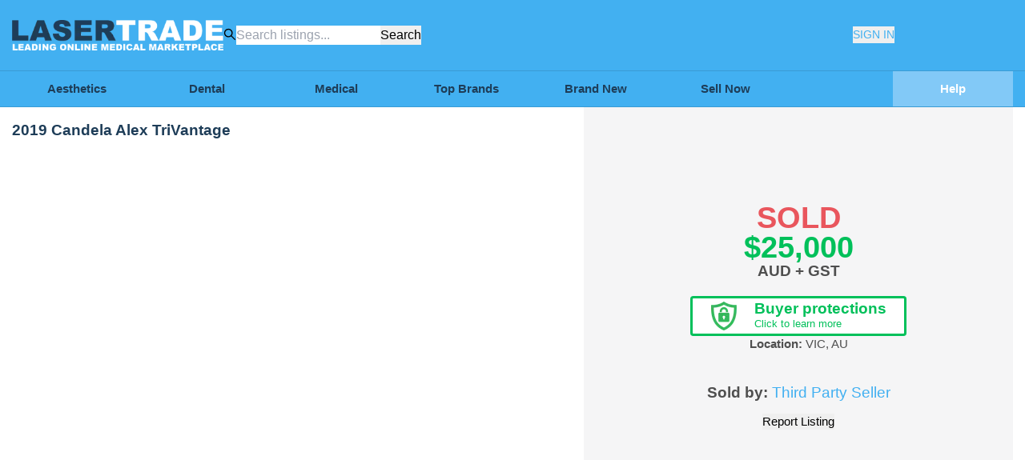

--- FILE ---
content_type: text/html; charset=utf-8
request_url: https://lasertrade.com.au/product/2019-candela-alex-trivantage-105
body_size: 8889
content:
<!DOCTYPE html><html lang="en"><head><meta charSet="utf-8"/><meta name="viewport" content="width=device-width, initial-scale=1.0"/><link rel="preload" as="image" imageSrcSet="/_next/image?url=%2F_next%2Fstatic%2Fmedia%2Flogo_simple.f4037d68.png&amp;w=1080&amp;q=75 1x, /_next/image?url=%2F_next%2Fstatic%2Fmedia%2Flogo_simple.f4037d68.png&amp;w=1920&amp;q=75 2x" fetchPriority="high"/><meta name="next-head-count" content="3"/><link rel="shortcut icon" href="/files/shared/img/LTfavicon.png"/><link rel="icon" href="/files/shared/img/LTfavicon.png" sizes="32x32"/><link rel="icon" href="/files/shared/img/LTfavicon4.png" sizes="192x192"/><link rel="apple-touch-icon-precomposed" href="/files/shared/img/LTfavicon.png"/><link rel="stylesheet" data-href="https://fonts.googleapis.com/css?family=Work+Sans:300,400,500,600,700&amp;amp;subset=latin-ext&amp;display=optional"/><meta property="og:title" content="Lasertrade | Medical Marketplace for New &amp; Used Equipment."/><meta property="og:description" content="Buy and sell new or used medical goods and connect with suppliers on Lasertrade. Explore a wide range of diagnostic, cosmetic and medical equipment, mobility aids, supplies, and more."/><meta name="description" content="Buy and sell new or used medical goods and connect with suppliers on Lasertrade. Explore a wide range of diagnostic, cosmetic and medical equipment, mobility aids, supplies, and more."/><meta property="og:url" content="https://lasertrade.com.au"/><meta property="og:image" content="https://handel-email-configuration.s3.ap-southeast-2.amazonaws.com/lasertrade-detailed-icon.png"/><link data-next-font="" rel="preconnect" href="/" crossorigin="anonymous"/><link rel="preload" href="/_next/static/css/94d54ad07f9d286d.css" as="style"/><link rel="stylesheet" href="/_next/static/css/94d54ad07f9d286d.css" data-n-g=""/><link rel="preload" href="/_next/static/css/e6abdb63a29c034b.css" as="style"/><link rel="stylesheet" href="/_next/static/css/e6abdb63a29c034b.css" data-n-p=""/><noscript data-n-css=""></noscript><script defer="" nomodule="" src="/_next/static/chunks/polyfills-c67a75d1b6f99dc8.js"></script><script src="/_next/static/chunks/webpack-bdc69e7ee073cf72.js" defer=""></script><script src="/_next/static/chunks/framework-fee8a7e75612eda8.js" defer=""></script><script src="/_next/static/chunks/main-733aa8b00e120315.js" defer=""></script><script src="/_next/static/chunks/pages/_app-75babaa58c3ef4aa.js" defer=""></script><script src="/_next/static/chunks/1298-a87c40cf500c6cfa.js" defer=""></script><script src="/_next/static/chunks/5400-e2d99a55702633ff.js" defer=""></script><script src="/_next/static/chunks/1664-7246e58924eb0118.js" defer=""></script><script src="/_next/static/chunks/7563-51139ec889f53922.js" defer=""></script><script src="/_next/static/chunks/1554-79b3335b32b642a5.js" defer=""></script><script src="/_next/static/chunks/6318-9854f6390768eda2.js" defer=""></script><script src="/_next/static/chunks/5675-46b0182a740430bc.js" defer=""></script><script src="/_next/static/chunks/6302-55dcd70126e84abd.js" defer=""></script><script src="/_next/static/chunks/4237-53c8ff61680669bb.js" defer=""></script><script src="/_next/static/chunks/690-523d9932f8ad73a9.js" defer=""></script><script src="/_next/static/chunks/2533-831312bcf2f4bfe9.js" defer=""></script><script src="/_next/static/chunks/7538-83286387d741e330.js" defer=""></script><script src="/_next/static/chunks/7656-cc9bc98b5ce64dd8.js" defer=""></script><script src="/_next/static/chunks/1024-5714ff26d015909d.js" defer=""></script><script src="/_next/static/chunks/9552-cacbb21caf49945e.js" defer=""></script><script src="/_next/static/chunks/2968-20f93914ebf90663.js" defer=""></script><script src="/_next/static/chunks/9733-4c25ae64a1aa0b0a.js" defer=""></script><script src="/_next/static/chunks/9828-e62885c83176acbb.js" defer=""></script><script src="/_next/static/chunks/6386-d2c4dc0257a4bab2.js" defer=""></script><script src="/_next/static/chunks/4039-6733f05b6baf5977.js" defer=""></script><script src="/_next/static/chunks/7507-08ba0827132af758.js" defer=""></script><script src="/_next/static/chunks/1661-d08df29ec1c3b869.js" defer=""></script><script src="/_next/static/chunks/5396-9f2b63fc6a1988c4.js" defer=""></script><script src="/_next/static/chunks/9697-2ffe45553702cf10.js" defer=""></script><script src="/_next/static/chunks/9468-169cb7f5a6ed9f11.js" defer=""></script><script src="/_next/static/chunks/616-d6ffd3e8e4853dfd.js" defer=""></script><script src="/_next/static/chunks/pages/product/%5Blisting_url%5D-9eb05c9927a38570.js" defer=""></script><script src="/_next/static/Mg6pwaPg5mE6Mb3jlxTxh/_buildManifest.js" defer=""></script><script src="/_next/static/Mg6pwaPg5mE6Mb3jlxTxh/_ssgManifest.js" defer=""></script><style>.anticon{display:inline-flex;align-items:center;color:inherit;font-style:normal;line-height:0;text-align:center;text-transform:none;vertical-align:-0.125em;text-rendering:optimizeLegibility;-webkit-font-smoothing:antialiased;-moz-osx-font-smoothing:grayscale;}.anticon >*{line-height:1;}.anticon svg{display:inline-block;}.anticon .anticon .anticon-icon{display:block;}.data-ant-cssinjs-cache-path{content:"17p6vs7|ant-design-icons|anticon:16nis21";}</style><link rel="stylesheet" href="https://fonts.googleapis.com/css?family=Work+Sans:300,400,500,600,700&amp;subset=latin-ext&display=optional"/></head><body lang="en"><noscript>
                        <iframe src="https://www.googletagmanager.com/ns.html?id=GTM-NXL6X8W"
                        height="0" width="0" style="display:none;visibility:hidden"></iframe>
                    </noscript><div id="__next"><div class="flex h-[100vh] w-full flex-col items-center justify-center gap-8 text-center"><img alt="Logo" fetchPriority="high" width="881" height="87" decoding="async" data-nimg="1" class="max-h-[64px] max-w-[90%] object-contain" style="color:transparent" srcSet="/_next/image?url=%2F_next%2Fstatic%2Fmedia%2Flogo_simple.f4037d68.png&amp;w=1080&amp;q=75 1x, /_next/image?url=%2F_next%2Fstatic%2Fmedia%2Flogo_simple.f4037d68.png&amp;w=1920&amp;q=75 2x" src="/_next/image?url=%2F_next%2Fstatic%2Fmedia%2Flogo_simple.f4037d68.png&amp;w=1920&amp;q=75"/><div class="h-12 w-12 animate-spin rounded-full border-4 border-solid border-primary border-t-transparent lg:h-20 lg:w-20 xl:border-8"></div></div></div><script id="__NEXT_DATA__" type="application/json">{"props":{"pageProps":{"listing_url":"2019-candela-alex-trivantage-105","displayType":"Sold","googleReviews":[{"id":3042,"author_name":"lauren grant","profile_photo_url":"https://lh3.googleusercontent.com/a/ACg8ocLg25jou1CkcsIbRLdOLSsOERd3eq4DcYAG7icFCpnd0fMXvw=s128-c0x00000000-cc-rp-mo","time":"2025-06-24 05:59:26","rating":5,"text":"I’ve had a fantastic experience dealing with Lasertrade. From the initial enquiry through to after-sales support, they’ve been professional, responsive, and genuinely helpful.\n\nI had a small issue come up with one of my devices, and the team handled it swiftly and without any stress. Both Allie and Keiran were particularly helpful — they went above and beyond to ensure everything was resolved quickly, and their communication throughout the process was excellent.\n\nI couldn’t recommend Lasertrade enough for anyone in the industry — it’s reassuring to deal with a company that offers great quality second-hand devices and backs it up with excellent service and support."},{"id":3043,"author_name":"Heidi Zitterbart","profile_photo_url":"https://lh3.googleusercontent.com/a-/ALV-UjUI1bfwZu5aifN9Sa8Kzk_Ih7jUDwAPdEngzMpKzfu0HB0UsA=s128-c0x00000000-cc-rp-mo","time":"2024-05-31 01:22:27","rating":5,"text":"While on this occasion I didn’t end up purchasing through Lasertrade I can’t fault the service I received from Tom. I look forward to one day working with him again to buy my next clinic machine. Thank you Tom, your work ethic is appreciated. Heidi"},{"id":3044,"author_name":"Jack Green","profile_photo_url":"https://lh3.googleusercontent.com/a/ACg8ocJEekchvwWb85yZ7wUzQ_zeayK6SC70yt_sdBqwOSpvnmEUsA=s128-c0x00000000-cc-rp-mo","time":"2023-07-27 10:59:43","rating":5,"text":"Had a smooth transaction when purchasing a laser through this service. Issues arising during the transfer of the device were professionally dealt with and resolved. Tom was pleasant to work with. I would purchase again through this website."},{"id":3045,"author_name":"S. Caddy","profile_photo_url":"https://lh3.googleusercontent.com/a-/ALV-UjXIANBfKTm2whFyEkq5DUcv1KytBi26pWwy-2kqk1WPnjbho6gt=s128-c0x00000000-cc-rp-mo","time":"2022-12-05 08:33:17","rating":5,"text":"I really enjoyed my experience working with Lasertrade recently. It was my first dealing on a transaction like this and I found the team super helpful and prepared to go above and beyond with communication. Very professional process - would recommend and will use again."},{"id":3046,"author_name":"Rachael Arthur","profile_photo_url":"https://lh3.googleusercontent.com/a-/ALV-UjXFk_EodyFZFdJGTAoBCjzRVhS0JsnZbh4qiojCAqseMJ5-IbY=s128-c0x00000000-cc-rp-mo","time":"2021-07-05 05:23:48","rating":5,"text":"Lasertrade is a fantastic service for people looking to buy or sell quality medical grade laser machines and other aesthetic equipment.\nI just recently sold through Lasertrade and am very happy with the service received.\nMelissa was excellent and handled most of the potential buyer dealings from setting up meetings, negotiations, final sale and pick up and delivery to new owner. Communication was great, any questions answered promptly and I was always kept in the loop about what interest machine was receiving. Melissa also helped guide price to ensure sale and is a very genuine person.\nAll equipment listed through their website is checked for authenticity and in good working order so buyers can trust they are purchasing gold standard machines at an attractive price point when compared to buying new.\nIn the future if I was to require another machine I would definitely contact Lasertrade. Thank for all your help. Much appreciated."}],"relatedProducts":[{"id":27478,"sort_id":1,"title":"2007 Candela GentleLase Mini","yom":2007,"is_new":false,"cosmetic_condition":"excellent","functional_condition":"excellent","url":"2007-candela-gentlelase-mini-27478","status":"listed","cost":"45000.00","price_visibility":null,"approval_date":"2026-01-27 06:37:16.091136","can_pickup":true,"images_cnt":10,"videos_cnt":0,"thumbnail":{"id":59884,"created_at":"2026-01-27T06:18:26.967344+00:00","bucket":"prod-medii-storagestack-listingsbucketbucket7c9a9-1g8ckv98ovdex","region":"ap-southeast-2","key":"27478/images/4e0770f5-88ca-4c08-b374-bbd4ab35e32f_rc-upload-1769492847113-5.jpeg","s3_version_id":"JZO3crwNzkVu45hR5cexxamkI2O0F9e7","deleted":false,"processed":true,"type":"image/jpeg","image_sizes":[{"s3_reference_id":59884,"s3_version_id":"kxPwwMySnPKpth5qLpm9rG8DxxPsr3_u","size":"thumbnail250x250","width":250,"height":250,"type":"webp"},{"s3_reference_id":59884,"s3_version_id":"k628t1TKRRRI8IzrSpIHnytlbQLhPOsm","size":"thumbnail150x150","width":150,"height":150,"type":"webp"},{"s3_reference_id":59884,"s3_version_id":"x9ZJRkdK3QpHdVHZr5RibUpMdPz6IeKp","size":"240p","width":180,"height":240,"type":"webp"},{"s3_reference_id":59884,"s3_version_id":"tZWemU1Nhuns.HBFqCuilbcjaN.nKv7V","size":"480p","width":360,"height":480,"type":"webp"},{"s3_reference_id":59884,"s3_version_id":"Xj2Q5GY1pvvlhGYnIA25y0TssCfKYSif","size":"720p","width":540,"height":720,"type":"webp"},{"s3_reference_id":59884,"s3_version_id":"jup6tSPJSDzGwaFH6tTc554HVaU1IE.k","size":"1080p","width":810,"height":1080,"type":"webp"}]}},{"id":27465,"sort_id":2,"title":"2005 Candela GentleLase Mini","yom":2005,"is_new":false,"cosmetic_condition":"excellent","functional_condition":"excellent","url":"2005-candela-gentlelase-mini-27465","status":"listed","cost":"30000.00","price_visibility":null,"approval_date":"2026-01-22 02:44:22.077453","can_pickup":true,"images_cnt":3,"videos_cnt":0,"thumbnail":{"id":59779,"created_at":"2026-01-21T23:51:55.621101+00:00","bucket":"prod-medii-storagestack-listingsbucketbucket7c9a9-1g8ckv98ovdex","region":"ap-southeast-2","key":"27465/images/32792e93-19b5-41b5-bc2d-4b3abc0b53bf_rc-upload-1769039085721-5.jpg","s3_version_id":"Kr9CQWtb6aclpD14T.NcSWo4i0ifhPgv","deleted":false,"processed":true,"type":"image/jpeg","image_sizes":[{"s3_reference_id":59779,"s3_version_id":"wfk7jyEQCJ.xCBl9wmsKu61u9ujBFEkQ","size":"thumbnail250x250","width":250,"height":250,"type":"webp"},{"s3_reference_id":59779,"s3_version_id":"4WUrO2KQtXPe.LWhFjxalObDCzO8vrwP","size":"thumbnail150x150","width":150,"height":150,"type":"webp"},{"s3_reference_id":59779,"s3_version_id":"hyOOJw7m7lCDGaXfH2tvITRGGUjXEzED","size":"240p","width":135,"height":240,"type":"webp"},{"s3_reference_id":59779,"s3_version_id":"rah0WhJPgFh6oyJfLPtJ_uy7vdSBnTl0","size":"480p","width":270,"height":480,"type":"webp"},{"s3_reference_id":59779,"s3_version_id":"cWuE9EuoTMdB7X91ZFrDBbGgF4QQE72t","size":"720p","width":405,"height":720,"type":"webp"},{"s3_reference_id":59779,"s3_version_id":"AouO0RyIdj4Dzrdc.2.aa9e6ASLoQgM8","size":"1080p","width":608,"height":1080,"type":"webp"}]}},{"id":26830,"sort_id":3,"title":"2022 Cynosure Elite iQ","yom":2022,"is_new":false,"cosmetic_condition":"excellent","functional_condition":"excellent","url":"2022-cynosure-elite-iq-26830","status":"listed","cost":"120000.00","price_visibility":null,"approval_date":"2026-01-05 00:41:59.796551","can_pickup":true,"images_cnt":9,"videos_cnt":0,"thumbnail":{"id":58121,"created_at":"2026-01-05T00:23:13.892944+00:00","bucket":"prod-medii-storagestack-listingsbucketbucket7c9a9-1g8ckv98ovdex","region":"ap-southeast-2","key":"26830/images/IMG_6531_rc-upload-1767572446377-5.jpeg","s3_version_id":"oYS3V9.yhqEntUW_6YdWQyMOBBONo_TF","deleted":false,"processed":true,"type":"image/jpeg","image_sizes":[{"s3_reference_id":58121,"s3_version_id":"5C4edOXa6y8gOnz2tOUD22TulH6qwxvs","size":"thumbnail250x250","width":250,"height":250,"type":"webp"},{"s3_reference_id":58121,"s3_version_id":"ZWHR9ySuLPG2G2U0cBOlpytP29iqOijN","size":"thumbnail150x150","width":150,"height":150,"type":"webp"},{"s3_reference_id":58121,"s3_version_id":"E31tQAFq0giBH5OG33tz6YoGwZjVhkeH","size":"240p","width":180,"height":240,"type":"webp"},{"s3_reference_id":58121,"s3_version_id":"4etiv1QNrUSkhm0Q8lgvIEmGWc3Ul_ne","size":"480p","width":360,"height":480,"type":"webp"},{"s3_reference_id":58121,"s3_version_id":"N_P9fTtiPXZBFdDYyZ0eyzrFY8t5xYz7","size":"720p","width":540,"height":720,"type":"webp"},{"s3_reference_id":58121,"s3_version_id":"5q3ogakcUkacpuKc2uFJrYoO4qT1gsb8","size":"1080p","width":810,"height":1080,"type":"webp"}]}},{"id":25345,"sort_id":4,"title":"2011 Candela GentleLase Pro","yom":2011,"is_new":false,"cosmetic_condition":"good","functional_condition":"excellent","url":"2011-candela-gentlelase-pro-25345","status":"listed","cost":"50000.00","price_visibility":null,"approval_date":"2025-12-07 23:34:27.766063","can_pickup":true,"images_cnt":4,"videos_cnt":0,"thumbnail":{"id":55375,"created_at":"2025-12-04T06:11:06.154239+00:00","bucket":"prod-medii-storagestack-listingsbucketbucket7c9a9-1g8ckv98ovdex","region":"ap-southeast-2","key":"25345/images/IMG_0389_rc-upload-1764828226529-8.jpeg","s3_version_id":"4q2x9AwWt4_QadSdmGAWz4nIGTMHjX76","deleted":false,"processed":true,"type":"image/jpeg","image_sizes":[{"s3_reference_id":55375,"s3_version_id":"Hu7wKDX3.ZlrrtxnRgR3DEokh2GHHdCv","size":"thumbnail250x250","width":250,"height":250,"type":"webp"},{"s3_reference_id":55375,"s3_version_id":"SdxwcN92vnjcs2vlgi9TRYjlLLus7ar4","size":"thumbnail150x150","width":150,"height":150,"type":"webp"},{"s3_reference_id":55375,"s3_version_id":"e6CRu4E8jp1BfpilpunZKMixfSdgFpqc","size":"240p","width":180,"height":240,"type":"webp"},{"s3_reference_id":55375,"s3_version_id":".T_Evyj0_SsEdUYMffpYd16BC7Y3PZze","size":"480p","width":360,"height":480,"type":"webp"},{"s3_reference_id":55375,"s3_version_id":"Bn8cp0ovKR4E9m6gWM2rB0CRmDolFlK2","size":"720p","width":540,"height":720,"type":"webp"},{"s3_reference_id":55375,"s3_version_id":"UHrlEV0_ku99hjpqlqjEiw_6xSDDmdi_","size":"1080p","width":810,"height":1080,"type":"webp"}]}}],"fallback":{"/api/v2/menus":[{"id":1,"name":"Aesthetics","order":0,"is_link":false,"menu_item_link_id":1,"created_at":"2022-06-29 21:20:27.464438","menu_items":[{"id":133,"name":"NEW | Cosmetic Supplies","column":4,"row":5,"menu_id":1,"menu_item_type_id":2,"menu_item_link_id":430,"created_at":"2024-11-26T01:33:26.76664","menu_item_link":{"id":430,"external":false,"new_window":false,"url":null,"category_id":661,"created_at":"2024-11-26T01:33:26.76664","menu_id":null,"menu_item_id":133,"product_category":{"id":661,"key":"aesthetic-equipment-\u0026-supplies+cosmetic-supplies","name":"Cosmetic Supplies","parent_id":10,"created_at":"2024-11-25T23:33:13.148279"}},"menu_item_type":{"id":2,"name":"Title","created_at":"2022-06-24T03:21:48.401391"}},{"id":2,"name":"Alexandrite","column":1,"row":2,"menu_id":1,"menu_item_type_id":1,"menu_item_link_id":463,"created_at":"2022-06-29T21:20:27.464438","menu_item_link":{"id":463,"external":false,"new_window":false,"url":"","category_id":12,"created_at":"2025-01-31T00:49:03.454892","menu_id":null,"menu_item_id":2,"product_category":{"id":12,"key":"aesthetic-equipment-\u0026-supplies+lasers+alexandrite","name":"Alexandrite","parent_id":133,"created_at":"2022-06-24T03:21:48.401391"}},"menu_item_type":{"id":1,"name":"List Item","created_at":"2022-06-24T03:21:48.401391"}},{"id":26,"name":"LED","column":3,"row":2,"menu_id":1,"menu_item_type_id":2,"menu_item_link_id":114,"created_at":"2022-06-29T21:55:08.116297","menu_item_link":{"id":114,"external":false,"new_window":false,"url":"","category_id":38,"created_at":"2022-07-27T23:19:01.975163","menu_id":null,"menu_item_id":26,"product_category":{"id":38,"key":"aesthetic-equipment-\u0026-supplies+led","name":"LED","parent_id":10,"created_at":"2022-06-29T21:42:10.503794"}},"menu_item_type":{"id":2,"name":"Title","created_at":"2022-06-24T03:21:48.401391"}},{"id":27,"name":"IPL","column":3,"row":3,"menu_id":1,"menu_item_type_id":2,"menu_item_link_id":115,"created_at":"2022-06-29T21:55:08.116297","menu_item_link":{"id":115,"external":false,"new_window":false,"url":"","category_id":37,"created_at":"2022-07-27T23:19:01.975163","menu_id":null,"menu_item_id":27,"product_category":{"id":37,"key":"aesthetic-equipment-\u0026-supplies+lasers+ipl","name":"IPL","parent_id":133,"created_at":"2022-06-29T21:41:57.581793"}},"menu_item_type":{"id":2,"name":"Title","created_at":"2022-06-24T03:21:48.401391"}},{"id":28,"name":"HIFU","column":3,"row":4,"menu_id":1,"menu_item_type_id":2,"menu_item_link_id":118,"created_at":"2022-06-29T21:55:08.116297","menu_item_link":{"id":118,"external":false,"new_window":false,"url":"","category_id":41,"created_at":"2022-07-27T23:19:36.936313","menu_id":null,"menu_item_id":28,"product_category":{"id":41,"key":"aesthetic-equipment-\u0026-supplies+ultrasound+hifu","name":"HIFU","parent_id":67,"created_at":"2022-06-29T21:42:52.288059"}},"menu_item_type":{"id":2,"name":"Title","created_at":"2022-06-24T03:21:48.401391"}},{"id":29,"name":"Radio Frequency","column":3,"row":5,"menu_id":1,"menu_item_type_id":2,"menu_item_link_id":119,"created_at":"2022-06-29T21:55:08.116297","menu_item_link":{"id":119,"external":false,"new_window":false,"url":"","category_id":39,"created_at":"2022-07-27T23:19:36.936313","menu_id":null,"menu_item_id":29,"product_category":{"id":39,"key":"aesthetic-equipment-\u0026-supplies+radio-frequency","name":"Radio Frequency","parent_id":10,"created_at":"2022-06-29T21:42:22.940275"}},"menu_item_type":{"id":2,"name":"Title","created_at":"2022-06-24T03:21:48.401391"}},{"id":30,"name":"Skin Analysis","column":3,"row":6,"menu_id":1,"menu_item_type_id":2,"menu_item_link_id":120,"created_at":"2022-06-29T21:55:08.116297","menu_item_link":{"id":120,"external":false,"new_window":false,"url":"","category_id":43,"created_at":"2022-07-27T23:19:36.936313","menu_id":null,"menu_item_id":30,"product_category":{"id":43,"key":"aesthetic-equipment-\u0026-supplies+skin-analysis","name":"Skin Analysis","parent_id":10,"created_at":"2022-06-29T21:43:25.400065"}},"menu_item_type":{"id":2,"name":"Title","created_at":"2022-06-24T03:21:48.401391"}},{"id":31,"name":"Cryolipolysis","column":4,"row":2,"menu_id":1,"menu_item_type_id":2,"menu_item_link_id":121,"created_at":"2022-06-29T21:57:22.004174","menu_item_link":{"id":121,"external":false,"new_window":false,"url":"","category_id":46,"created_at":"2022-07-27T23:19:36.936313","menu_id":null,"menu_item_id":31,"product_category":{"id":46,"key":"aesthetic-equipment-\u0026-supplies+cryolipolysis","name":"Cryolipolysis","parent_id":10,"created_at":"2022-06-29T21:56:05.123558"}},"menu_item_type":{"id":2,"name":"Title","created_at":"2022-06-24T03:21:48.401391"}},{"id":32,"name":"Hydro Dermabrasion","column":4,"row":3,"menu_id":1,"menu_item_type_id":2,"menu_item_link_id":122,"created_at":"2022-06-29T21:57:22.004174","menu_item_link":{"id":122,"external":false,"new_window":false,"url":"","category_id":42,"created_at":"2022-07-27T23:19:36.936313","menu_id":null,"menu_item_id":32,"product_category":{"id":42,"key":"aesthetic-equipment-\u0026-supplies+dermabrasion+hydrodermabrasion","name":"Hydrodermabrasion","parent_id":134,"created_at":"2022-06-29T21:43:16.138911"}},"menu_item_type":{"id":2,"name":"Title","created_at":"2022-06-24T03:21:48.401391"}},{"id":33,"name":"Skin Cooling","column":4,"row":4,"menu_id":1,"menu_item_type_id":2,"menu_item_link_id":123,"created_at":"2022-06-29T21:57:22.004174","menu_item_link":{"id":123,"external":false,"new_window":false,"url":"","category_id":45,"created_at":"2022-07-27T23:19:36.936313","menu_id":null,"menu_item_id":33,"product_category":{"id":45,"key":"aesthetic-equipment-\u0026-supplies+skin-cooling","name":"Skin Cooling","parent_id":10,"created_at":"2022-06-29T21:43:58.120826"}},"menu_item_type":{"id":2,"name":"Title","created_at":"2022-06-24T03:21:48.401391"}},{"id":34,"name":"Fat Cavitation","column":4,"row":5,"menu_id":1,"menu_item_type_id":2,"menu_item_link_id":124,"created_at":"2022-06-29T21:57:22.004174","menu_item_link":{"id":124,"external":false,"new_window":false,"url":"","category_id":40,"created_at":"2022-07-27T23:19:36.936313","menu_id":null,"menu_item_id":34,"product_category":{"id":40,"key":"aesthetic-equipment-\u0026-supplies+ultrasound+fat-cavitation","name":"Fat Cavitation","parent_id":67,"created_at":"2022-06-29T21:42:37.786639"}},"menu_item_type":{"id":2,"name":"Title","created_at":"2022-06-24T03:21:48.401391"}},{"id":1,"name":"Lasers","column":1,"row":1,"menu_id":1,"menu_item_type_id":2,"menu_item_link_id":74,"created_at":"2022-06-29T21:20:27.464438","menu_item_link":{"id":74,"external":false,"new_window":false,"url":"","category_id":null,"created_at":"2022-07-06T03:35:54.648837","menu_id":null,"menu_item_id":1,"product_category":null},"menu_item_type":{"id":2,"name":"Title","created_at":"2022-06-24T03:21:48.401391"}},{"id":8,"name":"CO2","column":1,"row":3,"menu_id":1,"menu_item_type_id":1,"menu_item_link_id":75,"created_at":"2022-06-29T21:37:19.865167","menu_item_link":{"id":75,"external":false,"new_window":false,"url":"","category_id":18,"created_at":"2022-07-06T03:35:54.648837","menu_id":null,"menu_item_id":8,"product_category":{"id":18,"key":"aesthetic-equipment-\u0026-supplies+lasers+co2","name":"Co2","parent_id":133,"created_at":"2022-06-24T03:21:48.401391"}},"menu_item_type":{"id":1,"name":"List Item","created_at":"2022-06-24T03:21:48.401391"}},{"id":6,"name":"Diode","column":1,"row":4,"menu_id":1,"menu_item_type_id":1,"menu_item_link_id":76,"created_at":"2022-06-29T21:37:19.865167","menu_item_link":{"id":76,"external":false,"new_window":false,"url":"","category_id":16,"created_at":"2022-07-06T03:35:54.648837","menu_id":null,"menu_item_id":6,"product_category":{"id":16,"key":"aesthetic-equipment-\u0026-supplies+lasers+diode","name":"Diode","parent_id":133,"created_at":"2022-06-24T03:21:48.401391"}},"menu_item_type":{"id":1,"name":"List Item","created_at":"2022-06-24T03:21:48.401391"}},{"id":7,"name":"Fractional","column":1,"row":5,"menu_id":1,"menu_item_type_id":1,"menu_item_link_id":77,"created_at":"2022-06-29T21:37:19.865167","menu_item_link":{"id":77,"external":false,"new_window":false,"url":"","category_id":17,"created_at":"2022-07-06T03:35:54.648837","menu_id":null,"menu_item_id":7,"product_category":{"id":17,"key":"aesthetic-equipment-\u0026-supplies+lasers+fractional","name":"Fractional","parent_id":133,"created_at":"2022-06-24T03:21:48.401391"}},"menu_item_type":{"id":1,"name":"List Item","created_at":"2022-06-24T03:21:48.401391"}},{"id":9,"name":"Er: YAG","column":2,"row":2,"menu_id":1,"menu_item_type_id":1,"menu_item_link_id":78,"created_at":"2022-06-29T21:39:57.452977","menu_item_link":{"id":78,"external":false,"new_window":false,"url":"","category_id":36,"created_at":"2022-07-06T03:35:54.648837","menu_id":null,"menu_item_id":9,"product_category":{"id":36,"key":"aesthetic-equipment-\u0026-supplies+lasers+er-yag","name":"Er: YAG","parent_id":133,"created_at":"2022-06-29T21:38:33.924998"}},"menu_item_type":{"id":1,"name":"List Item","created_at":"2022-06-24T03:21:48.401391"}},{"id":10,"name":"Ruby","column":2,"row":5,"menu_id":1,"menu_item_type_id":1,"menu_item_link_id":81,"created_at":"2022-06-29T21:39:57.452977","menu_item_link":{"id":81,"external":false,"new_window":false,"url":"","category_id":35,"created_at":"2022-07-06T03:35:54.648837","menu_id":null,"menu_item_id":10,"product_category":{"id":35,"key":"aesthetic-equipment-\u0026-supplies+lasers+ruby","name":"Ruby","parent_id":133,"created_at":"2022-06-29T21:38:21.595097"}},"menu_item_type":{"id":1,"name":"List Item","created_at":"2022-06-24T03:21:48.401391"}},{"id":5,"name":"Picosecond","column":2,"row":6,"menu_id":1,"menu_item_type_id":1,"menu_item_link_id":82,"created_at":"2022-06-29T21:37:19.865167","menu_item_link":{"id":82,"external":false,"new_window":false,"url":"","category_id":15,"created_at":"2022-07-06T03:35:54.648837","menu_id":null,"menu_item_id":5,"product_category":{"id":15,"key":"aesthetic-equipment-\u0026-supplies+lasers+picosecond","name":"Picosecond","parent_id":133,"created_at":"2022-06-24T03:21:48.401391"}},"menu_item_type":{"id":1,"name":"List Item","created_at":"2022-06-24T03:21:48.401391"}},{"id":3,"name":"Nd: YAG","column":2,"row":3,"menu_id":1,"menu_item_type_id":1,"menu_item_link_id":282,"created_at":"2022-06-29T21:37:19.865167","menu_item_link":{"id":282,"external":false,"new_window":false,"url":"","category_id":13,"created_at":"2023-05-25T00:52:16.956431","menu_id":null,"menu_item_id":3,"product_category":{"id":13,"key":"aesthetic-equipment-\u0026-supplies+lasers+ndyag","name":"Nd:YAG","parent_id":133,"created_at":"2022-06-24T03:21:48.401391"}},"menu_item_type":{"id":1,"name":"List Item","created_at":"2022-06-24T03:21:48.401391"}},{"id":4,"name":"Q-Switched","column":2,"row":4,"menu_id":1,"menu_item_type_id":1,"menu_item_link_id":283,"created_at":"2022-06-29T21:37:19.865167","menu_item_link":{"id":283,"external":false,"new_window":false,"url":"","category_id":14,"created_at":"2023-05-25T00:52:16.956431","menu_id":null,"menu_item_id":4,"product_category":{"id":14,"key":"aesthetic-equipment-\u0026-supplies+lasers+q-switched","name":"Q-Switched","parent_id":133,"created_at":"2022-06-24T03:21:48.401391"}},"menu_item_type":{"id":1,"name":"List Item","created_at":"2022-06-24T03:21:48.401391"}}],"menu_item_link":{"id":1,"external":false,"new_window":false,"url":null,"category_id":null,"created_at":"2022-06-29T21:20:27.464438","menu_id":1,"menu_item_id":null,"product_category":null}},{"id":67,"name":"Dental","order":1,"is_link":true,"menu_item_link_id":337,"created_at":"2023-05-21 06:32:07.872294","menu_items":[],"menu_item_link":{"id":337,"external":false,"new_window":false,"url":"","category_id":56,"created_at":"2023-11-23T01:51:30.27351","menu_id":67,"menu_item_id":null,"product_category":{"id":56,"key":"dental-equipment","name":"Dental Equipment","parent_id":null,"created_at":"2022-07-07T20:13:46.988461"}}},{"id":68,"name":"Medical","order":2,"is_link":true,"menu_item_link_id":338,"created_at":"2023-05-21 06:34:37.674625","menu_items":[],"menu_item_link":{"id":338,"external":false,"new_window":false,"url":"","category_id":1,"created_at":"2023-11-23T01:51:30.27351","menu_id":68,"menu_item_id":null,"product_category":{"id":1,"key":"medical-equipment","name":"Medical Equipment","parent_id":null,"created_at":"2022-06-24T03:21:48.401391"}}},{"id":69,"name":"Top Brands","order":3,"is_link":false,"menu_item_link_id":null,"created_at":"2023-05-21 06:55:48.401414","menu_items":[{"id":102,"name":"Candela","column":1,"row":1,"menu_id":69,"menu_item_type_id":2,"menu_item_link_id":262,"created_at":"2023-05-21T06:55:48.401414","menu_item_link":{"id":262,"external":true,"new_window":false,"url":"/manufacturer/candela","category_id":null,"created_at":"2023-05-25T00:50:13.758391","menu_id":null,"menu_item_id":102,"product_category":null},"menu_item_type":{"id":2,"name":"Title","created_at":"2022-06-24T03:21:48.401391"}},{"id":103,"name":"Lumenis","column":1,"row":2,"menu_id":69,"menu_item_type_id":2,"menu_item_link_id":263,"created_at":"2023-05-21T06:55:48.401414","menu_item_link":{"id":263,"external":true,"new_window":false,"url":"/manufacturer/lumenis","category_id":null,"created_at":"2023-05-25T00:50:13.758391","menu_id":null,"menu_item_id":103,"product_category":null},"menu_item_type":{"id":2,"name":"Title","created_at":"2022-06-24T03:21:48.401391"}},{"id":104,"name":"Esthetica Academy","column":1,"row":3,"menu_id":69,"menu_item_type_id":2,"menu_item_link_id":264,"created_at":"2023-05-21T06:55:48.401414","menu_item_link":{"id":264,"external":true,"new_window":false,"url":"/manufacturer/esthetica-academy","category_id":null,"created_at":"2023-05-25T00:50:13.758391","menu_id":null,"menu_item_id":104,"product_category":null},"menu_item_type":{"id":2,"name":"Title","created_at":"2022-06-24T03:21:48.401391"}},{"id":105,"name":"3D Aesthetics","column":1,"row":4,"menu_id":69,"menu_item_type_id":2,"menu_item_link_id":265,"created_at":"2023-05-21T06:55:48.401414","menu_item_link":{"id":265,"external":true,"new_window":false,"url":"/manufacturer/3d-aesthetics","category_id":null,"created_at":"2023-05-25T00:50:13.758391","menu_id":null,"menu_item_id":105,"product_category":null},"menu_item_type":{"id":2,"name":"Title","created_at":"2022-06-24T03:21:48.401391"}},{"id":106,"name":"Cynosure","column":2,"row":1,"menu_id":69,"menu_item_type_id":2,"menu_item_link_id":266,"created_at":"2023-05-21T06:55:48.401414","menu_item_link":{"id":266,"external":true,"new_window":false,"url":"/manufacturer/cynosure","category_id":null,"created_at":"2023-05-25T00:50:13.758391","menu_id":null,"menu_item_id":106,"product_category":null},"menu_item_type":{"id":2,"name":"Title","created_at":"2022-06-24T03:21:48.401391"}},{"id":107,"name":"Alma","column":2,"row":2,"menu_id":69,"menu_item_type_id":2,"menu_item_link_id":267,"created_at":"2023-05-21T06:55:48.401414","menu_item_link":{"id":267,"external":true,"new_window":false,"url":"/manufacturer/alma","category_id":null,"created_at":"2023-05-25T00:50:13.758391","menu_id":null,"menu_item_id":107,"product_category":null},"menu_item_type":{"id":2,"name":"Title","created_at":"2022-06-24T03:21:48.401391"}},{"id":108,"name":"Lutronic","column":2,"row":3,"menu_id":69,"menu_item_type_id":2,"menu_item_link_id":268,"created_at":"2023-05-21T06:55:48.401414","menu_item_link":{"id":268,"external":true,"new_window":false,"url":"/manufacturer/lutronic","category_id":null,"created_at":"2023-05-25T00:50:13.758391","menu_id":null,"menu_item_id":108,"product_category":null},"menu_item_type":{"id":2,"name":"Title","created_at":"2022-06-24T03:21:48.401391"}},{"id":111,"name":"Cocoon Medical","column":3,"row":2,"menu_id":69,"menu_item_type_id":2,"menu_item_link_id":273,"created_at":"2023-05-21T06:55:48.401414","menu_item_link":{"id":273,"external":true,"new_window":false,"url":"/manufacturer/cocoon-medical","category_id":null,"created_at":"2023-05-25T00:51:18.488187","menu_id":null,"menu_item_id":111,"product_category":null},"menu_item_type":{"id":2,"name":"Title","created_at":"2022-06-24T03:21:48.401391"}},{"id":112,"name":"Venus Concept","column":3,"row":3,"menu_id":69,"menu_item_type_id":2,"menu_item_link_id":274,"created_at":"2023-05-21T06:55:48.401414","menu_item_link":{"id":274,"external":true,"new_window":false,"url":"/manufacturer/venus-concept","category_id":null,"created_at":"2023-05-25T00:51:18.488187","menu_id":null,"menu_item_id":112,"product_category":null},"menu_item_type":{"id":2,"name":"Title","created_at":"2022-06-24T03:21:48.401391"}},{"id":113,"name":"The Aesthetic Bureau","column":3,"row":4,"menu_id":69,"menu_item_type_id":2,"menu_item_link_id":275,"created_at":"2023-05-21T06:55:48.401414","menu_item_link":{"id":275,"external":true,"new_window":false,"url":"/manufacturer/the-aesthetic-bureau","category_id":null,"created_at":"2023-05-25T00:51:18.488187","menu_id":null,"menu_item_id":113,"product_category":null},"menu_item_type":{"id":2,"name":"Title","created_at":"2022-06-24T03:21:48.401391"}},{"id":114,"name":"Cutera","column":4,"row":1,"menu_id":69,"menu_item_type_id":2,"menu_item_link_id":276,"created_at":"2023-05-21T06:55:48.401414","menu_item_link":{"id":276,"external":true,"new_window":false,"url":"/manufacturer/cutera","category_id":null,"created_at":"2023-05-25T00:51:18.488187","menu_id":null,"menu_item_id":114,"product_category":null},"menu_item_type":{"id":2,"name":"Title","created_at":"2022-06-24T03:21:48.401391"}},{"id":115,"name":"Eunsung","column":4,"row":2,"menu_id":69,"menu_item_type_id":2,"menu_item_link_id":277,"created_at":"2023-05-21T06:55:48.401414","menu_item_link":{"id":277,"external":true,"new_window":false,"url":"/manufacturer/eunsung","category_id":null,"created_at":"2023-05-25T00:51:18.488187","menu_id":null,"menu_item_id":115,"product_category":null},"menu_item_type":{"id":2,"name":"Title","created_at":"2022-06-24T03:21:48.401391"}},{"id":116,"name":"Solta Medical","column":4,"row":3,"menu_id":69,"menu_item_type_id":2,"menu_item_link_id":278,"created_at":"2023-05-21T06:55:48.401414","menu_item_link":{"id":278,"external":true,"new_window":false,"url":"/manufacturer/solta-medical","category_id":null,"created_at":"2023-05-25T00:51:18.488187","menu_id":null,"menu_item_id":116,"product_category":null},"menu_item_type":{"id":2,"name":"Title","created_at":"2022-06-24T03:21:48.401391"}},{"id":117,"name":"Zimmer","column":4,"row":4,"menu_id":69,"menu_item_type_id":2,"menu_item_link_id":279,"created_at":"2023-05-21T06:55:48.401414","menu_item_link":{"id":279,"external":true,"new_window":false,"url":"/manufacturer/zimmer","category_id":null,"created_at":"2023-05-25T00:51:18.488187","menu_id":null,"menu_item_id":117,"product_category":null},"menu_item_type":{"id":2,"name":"Title","created_at":"2022-06-24T03:21:48.401391"}},{"id":109,"name":"Fotona","column":2,"row":4,"menu_id":69,"menu_item_type_id":2,"menu_item_link_id":269,"created_at":"2023-05-21T06:55:48.401414","menu_item_link":{"id":269,"external":true,"new_window":false,"url":"/manufacturer/fotona","category_id":null,"created_at":"2023-05-25T00:50:13.758391","menu_id":null,"menu_item_id":109,"product_category":null},"menu_item_type":{"id":2,"name":"Title","created_at":"2022-06-24T03:21:48.401391"}},{"id":110,"name":"Global Beauty Group\t","column":3,"row":1,"menu_id":69,"menu_item_type_id":2,"menu_item_link_id":270,"created_at":"2023-05-21T06:55:48.401414","menu_item_link":{"id":270,"external":true,"new_window":false,"url":"/manufacturer/global-beauty-group","category_id":null,"created_at":"2023-05-25T00:50:13.758391","menu_id":null,"menu_item_id":110,"product_category":null},"menu_item_type":{"id":2,"name":"Title","created_at":"2022-06-24T03:21:48.401391"}}],"menu_item_link":null},{"id":133,"name":"Brand New","order":4,"is_link":true,"menu_item_link_id":397,"created_at":"2024-11-12 03:11:55.419804","menu_items":[],"menu_item_link":{"id":397,"external":true,"new_window":false,"url":"https://lasertrade.com.au/shop?condition=new","category_id":null,"created_at":"2024-11-12T03:11:55.419804","menu_id":133,"menu_item_id":null,"product_category":null}},{"id":100,"name":"Sell Now","order":5,"is_link":true,"menu_item_link_id":364,"created_at":"2024-01-15 01:29:20.556192","menu_items":[],"menu_item_link":{"id":364,"external":true,"new_window":false,"url":"https://lasertrade.com.au/account/sell/create","category_id":null,"created_at":"2024-01-15T01:29:20.556192","menu_id":100,"menu_item_id":null,"product_category":null}}],"/api/v2/listings/105?fields=items~images~videos~currency_type~address":{"id":105,"account_id":36,"address_id":106,"title":"2019 Candela Alex TriVantage","url":"2019-candela-alex-trivantage-105","status":"sold","expiry_date":null,"approval_date":"2022-10-11 00:59:34.867445","comment":"","currency_type_id":1,"cost":"25000.00","reject_below":null,"accept_above":null,"sale_price":null,"is_private":false,"shipping_provided":null,"shipping_preparation":null,"shipping_accepted_tos":null,"price_visibility":null,"can_pickup":false,"is_hassle_free":false,"images_cnt":1,"videos_cnt":0,"created_at":"2022-07-21 21:22:42.213048","updated_at":"2024-11-01 03:49:58.969888","version":"2024-11-01 03:49:58.969888","created_by":"3da8f765-166a-474d-95c0-4bbcb578b719","updated_by":null,"deleted":false,"title_tsvector":"'2019':1 'alex':3 'candela':2 'trivantag':4","thumbnail":{"id":2147,"created_at":"2022-07-21T21:23:11.405073+00:00","bucket":"prod-medii-storagestack-listingsbucketbucket7c9a9-1g8ckv98ovdex","region":"ap-southeast-2","key":"105/images/562.png","s3_version_id":"DA0YU5FoSqbC_9IyuZjJFtWtTfYFYP.X","deleted":false,"processed":true,"type":"image/png","image_sizes":[{"s3_reference_id":2147,"s3_version_id":"5_lauhHca4mDRqU0NUzLomV0RAB5bzlS","size":"thumbnail250x250","width":250,"height":250,"type":"webp"},{"s3_reference_id":2147,"s3_version_id":"xdEXIoCE0mSfUVFZgioCJSMsIKlXRctI","size":"thumbnail150x150","width":150,"height":150,"type":"webp"},{"s3_reference_id":2147,"s3_version_id":"cnMtuvnb34HS2s9zscEkQGSH47Fvlyer","size":"720p","width":540,"height":720,"type":"webp"},{"s3_reference_id":2147,"s3_version_id":"RwRlpYUw.bzZuhSoBy9zmpa5Z_W33HKp","size":"1080p","width":810,"height":1080,"type":"webp"},{"s3_reference_id":2147,"s3_version_id":"c3TXqL01nbyAdj8W_hcjdan3oUQa4Xb9","size":"240p","width":180,"height":240,"type":"webp"},{"s3_reference_id":2147,"s3_version_id":"D9zwUIBSgWTfGNuoOz6Lk.YVx5_UMSbs","size":"480p","width":360,"height":480,"type":"webp"}]},"commission_fixed_override":"547.80","commission_var_override":11,"product":{"id":304,"name":"Alex TriVantage","specification":"\u003cp\u003eLaser Types:\u0026nbsp;Alexandrite, Nd:YAG\u003c/p\u003e\u003cp\u003eWavelengths:\u0026nbsp;1064 nm, 532 nm, 755 nm\u003c/p\u003e\u003cp\u003ePower requirements:\u0026nbsp;220-230 V, 50/60 Hz, single phase, 4000 VA or 16 A at 230 V\u003c/p\u003e\u003cp\u003eDimensions: 76 x 40 x 109 cm (D x W x H)\u003c/p\u003e\u003cp\u003eWeight: 132 kg\u003c/p\u003e","description":"\u003cp\u003eTriVantage’s Alexandrite is renowned for it’s superior ability to treat greens, blues and black.\u0026nbsp;\u003c/p\u003e\u003cp\u003eLaser-pumped-laser technology makes it possible to deliver that same remarkable performance on\u0026nbsp;tattoos of all colours.\u0026nbsp;\u003c/p\u003e\u003cp\u003eThe 755 Q-switched laser pumps solid-state handpieces to generate Q-switched 1064 nm or 532 nm Nd:YAG wavelengths.\u0026nbsp;\u003cbr\u003e\u003c/p\u003e","old_product_type_id":1,"account_id":81,"created_at":"2022-07-21T21:21:56.53693","created_by":"3da8f765-166a-474d-95c0-4bbcb578b719","updated_at":"2023-10-06T00:25:50.866858","updated_by":"957048f3-cd2b-4896-af44-501cfef490cc","version":"2023-10-06T00:25:50.866858+00:00","deleted":false,"product_status":"published","product_type_id":1,"categories":[{"id":12,"key":"aesthetic-equipment-\u0026-supplies+lasers+alexandrite","name":"Alexandrite","parent_id":133,"created_at":"2022-06-24T03:21:48.401391"},{"id":14,"key":"aesthetic-equipment-\u0026-supplies+lasers+q-switched","name":"Q-Switched","parent_id":133,"created_at":"2022-06-24T03:21:48.401391"}],"manufacturers":[{"id":6,"name":"Candela","is_approved":true,"created_at":"2022-06-24T03:21:48.401391","key":"candela","account_id":null}],"brand":{"id":6,"name":"Candela","is_approved":true,"created_at":"2022-06-24T03:21:48.401391","key":"candela","account_id":null}},"items":[{"id":1240,"created_at":"2024-09-28T03:19:19.946603+00:00","product_id":304,"listing_id":105,"yom":2019,"name":"2019 Candela Alex TriVantage","order":0,"deleted":false,"is_new":false,"cosmetic_condition":null,"functional_condition":null,"attributes":[{"id":475,"value":"0","name":"serial","label":"Serial Number"}],"product":{"id":304,"name":"Alex TriVantage","specification":"\u003cp\u003eLaser Types:\u0026nbsp;Alexandrite, Nd:YAG\u003c/p\u003e\u003cp\u003eWavelengths:\u0026nbsp;1064 nm, 532 nm, 755 nm\u003c/p\u003e\u003cp\u003ePower requirements:\u0026nbsp;220-230 V, 50/60 Hz, single phase, 4000 VA or 16 A at 230 V\u003c/p\u003e\u003cp\u003eDimensions: 76 x 40 x 109 cm (D x W x H)\u003c/p\u003e\u003cp\u003eWeight: 132 kg\u003c/p\u003e","description":"\u003cp\u003eTriVantage’s Alexandrite is renowned for it’s superior ability to treat greens, blues and black.\u0026nbsp;\u003c/p\u003e\u003cp\u003eLaser-pumped-laser technology makes it possible to deliver that same remarkable performance on\u0026nbsp;tattoos of all colours.\u0026nbsp;\u003c/p\u003e\u003cp\u003eThe 755 Q-switched laser pumps solid-state handpieces to generate Q-switched 1064 nm or 532 nm Nd:YAG wavelengths.\u0026nbsp;\u003cbr\u003e\u003c/p\u003e","old_product_type_id":1,"account_id":81,"created_at":"2022-07-21T21:21:56.53693","created_by":"3da8f765-166a-474d-95c0-4bbcb578b719","updated_at":"2023-10-06T00:25:50.866858","updated_by":"957048f3-cd2b-4896-af44-501cfef490cc","version":"2023-10-06T00:25:50.866858+00:00","deleted":false,"product_status":"published","product_type_id":1,"thumbnail":{"id":543,"created_at":"2022-07-21T21:22:26.805063+00:00","bucket":"prod-medii-storagestack-productsbucketbucket6618f-169tlap2k6im2","region":"ap-southeast-2","key":"304/images/250.png","s3_version_id":"RHk_c1gyMcsYe6fx709GkofWQMMbNhTU","deleted":false,"processed":true,"type":"image/jpeg","image_sizes":[{"s3_reference_id":543,"s3_version_id":"qUvq0ZqDACd5hl_DV3Om_FqfR50wWhKa","size":"thumbnail250x250","width":250,"height":250,"type":"webp"},{"s3_reference_id":543,"s3_version_id":"NQfl7tDtA8M1m4VW5UoFFCvWCoA6ElkQ","size":"thumbnail150x150","width":150,"height":150,"type":"webp"}]},"brand":{"id":6,"name":"Candela","is_approved":true,"created_at":"2022-06-24T03:21:48.401391","key":"candela","account_id":null}}}],"images":[{"id":2147,"created_at":"2022-07-21T21:23:11.405073+00:00","bucket":"prod-medii-storagestack-listingsbucketbucket7c9a9-1g8ckv98ovdex","region":"ap-southeast-2","key":"105/images/562.png","s3_version_id":"DA0YU5FoSqbC_9IyuZjJFtWtTfYFYP.X","deleted":false,"processed":true,"type":"image/png","image_sizes":[{"s3_reference_id":2147,"s3_version_id":"5_lauhHca4mDRqU0NUzLomV0RAB5bzlS","size":"thumbnail250x250","width":250,"height":250,"type":"webp"},{"s3_reference_id":2147,"s3_version_id":"xdEXIoCE0mSfUVFZgioCJSMsIKlXRctI","size":"thumbnail150x150","width":150,"height":150,"type":"webp"},{"s3_reference_id":2147,"s3_version_id":"cnMtuvnb34HS2s9zscEkQGSH47Fvlyer","size":"720p","width":540,"height":720,"type":"webp"},{"s3_reference_id":2147,"s3_version_id":"RwRlpYUw.bzZuhSoBy9zmpa5Z_W33HKp","size":"1080p","width":810,"height":1080,"type":"webp"},{"s3_reference_id":2147,"s3_version_id":"c3TXqL01nbyAdj8W_hcjdan3oUQa4Xb9","size":"240p","width":180,"height":240,"type":"webp"},{"s3_reference_id":2147,"s3_version_id":"D9zwUIBSgWTfGNuoOz6Lk.YVx5_UMSbs","size":"480p","width":360,"height":480,"type":"webp"}]}],"currency_type":{"id":1,"name":"Australian Dollar","abbreviation":"AUD","symbol":"$","created_at":"2022-06-24T03:21:48.401391"},"address":{"id":106,"post_code":"3000","address_line_1":"585 Little Collins St","address_line_2":"585 Little Collins St","suburb":"Melbourne","state":"VIC","old_address_type_id":2,"account_id":36,"country_id":14,"created_at":"2022-07-21T21:22:42.213048","created_by":"3da8f765-166a-474d-95c0-4bbcb578b719","updated_at":"2024-09-28T03:34:48.728175","updated_by":null,"version":"2024-09-28T03:34:48.728175+00:00","deleted":false,"can_be_packaged":true,"are_there_steps":false,"address_location_id":null,"address_level_id":3,"address_access_id":4,"full_address":"585 Little Collins St/585 Little Collins St, Melbourne VIC 3000","address_type":"listing","level":"First Floor","listing_id":105,"order_id":null,"type":null,"floor_access":null,"building_access":null,"country":{"id":14,"name":"Australia","abbreviation":"AU","created_at":"2022-06-24T03:21:48.401391"}},"videos":[]}}},"__N_SSG":true},"page":"/product/[listing_url]","query":{"listing_url":"2019-candela-alex-trivantage-105"},"buildId":"Mg6pwaPg5mE6Mb3jlxTxh","isFallback":false,"isExperimentalCompile":false,"gsp":true,"scriptLoader":[]}</script></body></html>

--- FILE ---
content_type: text/css;charset=utf-8
request_url: https://lasertrade.com.au/_next/static/css/4281380b4110a1b8.css
body_size: 283
content:
.Newsletter_btn__rUKVc,.Newsletter_hbsptForm__GQmHV .hs_submit .actions .hs-button,.Newsletter_secondary_btn__ebpGI{font-size:1em;border-radius:5px;font-weight:600;cursor:pointer}.Newsletter_hbsptForm__GQmHV .hs_submit .actions .hs-button,.Newsletter_secondary_btn__ebpGI{background-color:#1e3d58;color:#fff;border:none}.Newsletter_hbsptForm__GQmHV .hs_submit .actions :focus.hs-button,.Newsletter_secondary_btn__ebpGI:focus{background-color:#1e3d58;color:#fff}.Newsletter_hbsptForm__GQmHV .hs_submit .actions :active.hs-button,.Newsletter_hbsptForm__GQmHV .hs_submit .actions :hover.hs-button,.Newsletter_secondary_btn__ebpGI:active,.Newsletter_secondary_btn__ebpGI:hover{background-color:#42b0f1;color:#fff}.Newsletter_hbsptForm__GQmHV .hs-form-field{justify-content:flex-end}.Newsletter_hbsptForm__GQmHV .hs-form-field .input .hs-input{width:100%;border-radius:5px;border:1px solid #e1e1e1}.Newsletter_hbsptForm__GQmHV .hs-form-field .no-list{list-style:none;list-style-type:none;list-style-image:none;padding-left:0}.Newsletter_hbsptForm__GQmHV .hs-form-field .no-list li{color:#e9565d}.Newsletter_hbsptForm__GQmHV .hs_submit .actions .hs-button{margin-top:20px;height:28px;width:120px}@media screen and (max-width:768px)and (min-width:621px){.Newsletter_hbsptForm__GQmHV .hs-form-field{height:140px}.Newsletter_hbsptForm__GQmHV .hs_error_rollup{margin-top:-35px;height:35px}.Newsletter_hbsptForm__GQmHV .hs_submit{margin-left:500px}.Newsletter_hbsptForm__GQmHV .hs_submit .actions{margin-top:-120px}.Newsletter_hbsptForm__GQmHV .hs_submit .actions .hs-button{margin-top:0}}@media screen and (max-width:620px){.Newsletter_hbsptForm__GQmHV .hs-form-field{width:100%!important;height:60px}.Newsletter_hbsptForm__GQmHV .hs_error_rollup{margin-top:-35px;height:35px}.Newsletter_hbsptForm__GQmHV .hs_submit .actions{display:flex;align-items:center;justify-content:center}.Newsletter_hbsptForm__GQmHV .hs_submit .actions .hs-button{width:50%}}

--- FILE ---
content_type: text/javascript;charset=utf-8
request_url: https://lasertrade.com.au/_next/static/chunks/9552-cacbb21caf49945e.js
body_size: 3374
content:
"use strict";(self.webpackChunk_N_E=self.webpackChunk_N_E||[]).push([[9552],{69179:function(e,t,i){var n=i(64836).default,o=i(75263).default;Object.defineProperty(t,"__esModule",{value:!0}),t.default=function(e){let{prefixCls:t,percent:i=0}=e,n=`${t}-dot`,o=`${n}-holder`,s=`${o}-hidden`;return a.createElement(a.Fragment,null,a.createElement("span",{className:(0,r.default)(o,i>0&&s)},a.createElement("span",{className:(0,r.default)(n,`${t}-dot-spin`)},[1,2,3,4].map(e=>a.createElement("i",{className:`${t}-dot-item`,key:e})))),a.createElement(l.default,{prefixCls:t,percent:i}))};var a=o(i(67294)),r=n(i(93967)),l=n(i(32803))},32803:function(e,t,i){var n=i(64836).default,o=i(75263).default;Object.defineProperty(t,"__esModule",{value:!0}),t.default=function(e){let{percent:t,prefixCls:i}=e,n=`${i}-dot`,o=`${n}-holder`,s=`${o}-hidden`,[d,u]=a.useState(!1);(0,l.default)(()=>{0!==t&&u(!0)},[0!==t]);let c=Math.max(Math.min(t,100),0),p=80*Math.PI,renderCircle=(e,t)=>a.createElement("circle",{className:(0,r.default)(e,`${n}-circle`),r:40,cx:"50",cy:"50",strokeWidth:20,style:t});return d?a.createElement("span",{className:(0,r.default)(o,`${n}-progress`,c<=0&&s)},a.createElement("svg",{viewBox:"0 0 100 100",role:"progressbar","aria-valuemin":0,"aria-valuemax":100,"aria-valuenow":c},renderCircle(`${n}-circle-bg`),renderCircle("",{strokeDasharray:`${p*c/100} ${p*(100-c)/100}`,strokeDashoffset:`${p/4}`}))):null};var a=o(i(67294)),r=n(i(93967)),l=n(i(82546))},66037:function(e,t,i){var n=i(64836).default,o=i(75263).default;Object.defineProperty(t,"__esModule",{value:!0}),t.default=function(e){let{prefixCls:t,indicator:i,percent:n}=e,o=`${t}-dot`;return i&&a.isValidElement(i)?(0,l.cloneElement)(i,{className:(0,r.default)(i.props.className,o),percent:n}):a.createElement(s.default,{prefixCls:t,percent:n})};var a=o(i(67294)),r=n(i(93967)),l=i(47419),s=n(i(69179))},89552:function(e,t,i){let n;var o=i(64836).default,a=i(75263).default;Object.defineProperty(t,"__esModule",{value:!0}),t.default=void 0;var r=a(i(67294)),l=o(i(93967)),s=i(42189);i(13594);var d=i(31929),u=o(i(66037)),c=o(i(9405)),p=o(i(87051)),__rest=function(e,t){var i={};for(var n in e)Object.prototype.hasOwnProperty.call(e,n)&&0>t.indexOf(n)&&(i[n]=e[n]);if(null!=e&&"function"==typeof Object.getOwnPropertySymbols)for(var o=0,n=Object.getOwnPropertySymbols(e);o<n.length;o++)0>t.indexOf(n[o])&&Object.prototype.propertyIsEnumerable.call(e,n[o])&&(i[n[o]]=e[n[o]]);return i};let Spin=e=>{let{prefixCls:t,spinning:i=!0,delay:o=0,className:a,rootClassName:m,size:f="default",tip:v,wrapperClassName:g,style:h,children:S,fullscreen:b=!1,indicator:y,percent:$}=e,x=__rest(e,["prefixCls","spinning","delay","className","rootClassName","size","tip","wrapperClassName","style","children","fullscreen","indicator","percent"]),{getPrefixCls:w}=r.useContext(d.ConfigContext),z=w("spin",t),[k,E,C]=(0,c.default)(z),[O,D]=r.useState(()=>i&&(!i||!o||!!isNaN(Number(o)))),I=(0,p.default)(O,$);r.useEffect(()=>{if(i){let e=(0,s.debounce)(o,()=>{D(!0)});return e(),()=>{var t;null===(t=null==e?void 0:e.cancel)||void 0===t||t.call(e)}}D(!1)},[o,i]);let M=r.useMemo(()=>void 0!==S&&!b,[S,b]),{direction:N,spin:T}=r.useContext(d.ConfigContext),_=(0,l.default)(z,null==T?void 0:T.className,{[`${z}-sm`]:"small"===f,[`${z}-lg`]:"large"===f,[`${z}-spinning`]:O,[`${z}-show-text`]:!!v,[`${z}-rtl`]:"rtl"===N},a,!b&&m,E,C),j=(0,l.default)(`${z}-container`,{[`${z}-blur`]:O}),q=Object.assign(Object.assign({},null==T?void 0:T.style),h),P=r.createElement("div",Object.assign({},x,{style:q,className:_,"aria-live":"polite","aria-busy":O}),r.createElement(u.default,{prefixCls:z,indicator:null!=y?y:n,percent:I}),v&&(M||b)?r.createElement("div",{className:`${z}-text`},v):null);return k(M?r.createElement("div",Object.assign({},x,{className:(0,l.default)(`${z}-nested-loading`,g,E,C)}),O&&r.createElement("div",{key:"loading"},P),r.createElement("div",{className:j,key:"container"},S)):b?r.createElement("div",{className:(0,l.default)(`${z}-fullscreen`,{[`${z}-fullscreen-show`]:O},m,E,C)},P):P)};Spin.setDefaultIndicator=e=>{n=e},t.default=Spin},9405:function(e,t,i){Object.defineProperty(t,"__esModule",{value:!0}),t.prepareComponentToken=t.default=void 0;var n=i(13880),o=i(98078),a=i(3184);let r=new n.Keyframes("antSpinMove",{to:{opacity:1}}),l=new n.Keyframes("antRotate",{to:{transform:"rotate(405deg)"}}),genSpinStyle=e=>{let{componentCls:t,calc:i}=e;return{[`${t}`]:Object.assign(Object.assign({},(0,o.resetComponent)(e)),{position:"absolute",display:"none",color:e.colorPrimary,fontSize:0,textAlign:"center",verticalAlign:"middle",opacity:0,transition:`transform ${e.motionDurationSlow} ${e.motionEaseInOutCirc}`,"&-spinning":{position:"relative",display:"inline-block",opacity:1},[`${t}-text`]:{fontSize:e.fontSize,paddingTop:i(i(e.dotSize).sub(e.fontSize)).div(2).add(2).equal()},"&-fullscreen":{position:"fixed",width:"100vw",height:"100vh",backgroundColor:e.colorBgMask,zIndex:e.zIndexPopupBase,inset:0,display:"flex",alignItems:"center",flexDirection:"column",justifyContent:"center",opacity:0,visibility:"hidden",transition:`all ${e.motionDurationMid}`,"&-show":{opacity:1,visibility:"visible"},[t]:{[`${t}-dot-holder`]:{color:e.colorWhite},[`${t}-text`]:{color:e.colorTextLightSolid}}},"&-nested-loading":{position:"relative",[`> div > ${t}`]:{position:"absolute",top:0,insetInlineStart:0,zIndex:4,display:"block",width:"100%",height:"100%",maxHeight:e.contentHeight,[`${t}-dot`]:{position:"absolute",top:"50%",insetInlineStart:"50%",margin:i(e.dotSize).mul(-1).div(2).equal()},[`${t}-text`]:{position:"absolute",top:"50%",width:"100%",textShadow:`0 1px 2px ${e.colorBgContainer}`},[`&${t}-show-text ${t}-dot`]:{marginTop:i(e.dotSize).div(2).mul(-1).sub(10).equal()},"&-sm":{[`${t}-dot`]:{margin:i(e.dotSizeSM).mul(-1).div(2).equal()},[`${t}-text`]:{paddingTop:i(i(e.dotSizeSM).sub(e.fontSize)).div(2).add(2).equal()},[`&${t}-show-text ${t}-dot`]:{marginTop:i(e.dotSizeSM).div(2).mul(-1).sub(10).equal()}},"&-lg":{[`${t}-dot`]:{margin:i(e.dotSizeLG).mul(-1).div(2).equal()},[`${t}-text`]:{paddingTop:i(i(e.dotSizeLG).sub(e.fontSize)).div(2).add(2).equal()},[`&${t}-show-text ${t}-dot`]:{marginTop:i(e.dotSizeLG).div(2).mul(-1).sub(10).equal()}}},[`${t}-container`]:{position:"relative",transition:`opacity ${e.motionDurationSlow}`,"&::after":{position:"absolute",top:0,insetInlineEnd:0,bottom:0,insetInlineStart:0,zIndex:10,width:"100%",height:"100%",background:e.colorBgContainer,opacity:0,transition:`all ${e.motionDurationSlow}`,content:'""',pointerEvents:"none"}},[`${t}-blur`]:{clear:"both",opacity:.5,userSelect:"none",pointerEvents:"none","&::after":{opacity:.4,pointerEvents:"auto"}}},"&-tip":{color:e.spinDotDefault},[`${t}-dot-progress`]:{position:"absolute",top:0,insetInlineStart:0},[`${t}-dot-holder`]:{width:"1em",height:"1em",fontSize:e.dotSize,display:"inline-block",transition:`transform ${e.motionDurationSlow} ease, opacity ${e.motionDurationSlow} ease`,transformOrigin:"50% 50%",lineHeight:1,color:e.colorPrimary,"&-hidden":{transform:"scale(0.3)",opacity:0}},[`${t}-dot-progress`]:{position:"absolute",top:0,insetInlineStart:0},[`${t}-dot`]:{position:"relative",display:"inline-block",fontSize:e.dotSize,width:"1em",height:"1em","&-item":{position:"absolute",display:"block",width:i(e.dotSize).sub(i(e.marginXXS).div(2)).div(2).equal(),height:i(e.dotSize).sub(i(e.marginXXS).div(2)).div(2).equal(),background:"currentColor",borderRadius:"100%",transform:"scale(0.75)",transformOrigin:"50% 50%",opacity:.3,animationName:r,animationDuration:"1s",animationIterationCount:"infinite",animationTimingFunction:"linear",animationDirection:"alternate","&:nth-child(1)":{top:0,insetInlineStart:0,animationDelay:"0s"},"&:nth-child(2)":{top:0,insetInlineEnd:0,animationDelay:"0.4s"},"&:nth-child(3)":{insetInlineEnd:0,bottom:0,animationDelay:"0.8s"},"&:nth-child(4)":{bottom:0,insetInlineStart:0,animationDelay:"1.2s"}},"&-spin":{transform:"rotate(45deg)",animationName:l,animationDuration:"1.2s",animationIterationCount:"infinite",animationTimingFunction:"linear"},"&-circle":{strokeLinecap:"round",transition:["stroke-dashoffset","stroke-dasharray","stroke","stroke-width","opacity"].map(t=>`${t} ${e.motionDurationSlow} ease`).join(","),fillOpacity:0,stroke:"currentcolor"},"&-circle-bg":{stroke:e.colorFillSecondary}},[`&-sm ${t}-dot`]:{fontSize:e.dotSizeSM},[`&-sm ${t}-dot-holder`]:{i:{width:i(i(e.dotSizeSM).sub(i(e.marginXXS).div(2))).div(2).equal(),height:i(i(e.dotSizeSM).sub(i(e.marginXXS).div(2))).div(2).equal()}},[`&-lg ${t}-dot`]:{fontSize:e.dotSizeLG},[`&-lg ${t}-dot-holder`]:{i:{width:i(i(e.dotSizeLG).sub(e.marginXXS)).div(2).equal(),height:i(i(e.dotSizeLG).sub(e.marginXXS)).div(2).equal()}},[`&${t}-show-text ${t}-text`]:{display:"block"}})}},prepareComponentToken=e=>{let{controlHeightLG:t,controlHeight:i}=e;return{contentHeight:400,dotSize:t/2,dotSizeSM:.35*t,dotSizeLG:i}};t.prepareComponentToken=prepareComponentToken,t.default=(0,a.genStyleHooks)("Spin",e=>{let t=(0,a.mergeToken)(e,{spinDotDefault:e.colorTextDescription});return[genSpinStyle(t)]},prepareComponentToken)},87051:function(e,t,i){var n=i(75263).default;Object.defineProperty(t,"__esModule",{value:!0}),t.default=function(e,t){let[i,n]=o.useState(0),r=o.useRef(),l="auto"===t;return o.useEffect(()=>(l&&e&&(n(0),r.current=setInterval(()=>{n(e=>{let t=100-e;for(let i=0;i<a.length;i+=1){let[n,o]=a[i];if(e<=n)return e+t*o}return e})},200)),()=>{clearInterval(r.current)}),[l,e]),l?i:t};var o=n(i(67294));let a=[[30,.05],[70,.03],[96,.01]]},42189:function(e,t){function throttle(e,t,i){var n,o=i||{},a=o.noTrailing,r=void 0!==a&&a,l=o.noLeading,s=void 0!==l&&l,d=o.debounceMode,u=void 0===d?void 0:d,c=!1,p=0;function clearExistingTimeout(){n&&clearTimeout(n)}function wrapper(){for(var i=arguments.length,o=Array(i),a=0;a<i;a++)o[a]=arguments[a];var l=this,d=Date.now()-p;function exec(){p=Date.now(),t.apply(l,o)}function clear(){n=void 0}!c&&(s||!u||n||exec(),clearExistingTimeout(),void 0===u&&d>e?s?(p=Date.now(),r||(n=setTimeout(u?clear:exec,e))):exec():!0!==r&&(n=setTimeout(u?clear:exec,void 0===u?e-d:e)))}return wrapper.cancel=function(e){var t=(e||{}).upcomingOnly;clearExistingTimeout(),c=!(void 0!==t&&t)},wrapper}Object.defineProperty(t,"__esModule",{value:!0}),t.debounce=function(e,t,i){var n=(i||{}).atBegin;return throttle(e,t,{debounceMode:!1!==(void 0!==n&&n)})},t.throttle=throttle}}]);

--- FILE ---
content_type: text/javascript;charset=utf-8
request_url: https://lasertrade.com.au/_next/static/chunks/1024-5714ff26d015909d.js
body_size: 8921
content:
"use strict";(self.webpackChunk_N_E=self.webpackChunk_N_E||[]).push([[1024],{25770:function(e,t){Object.defineProperty(t,"__esModule",{value:!0}),t.default={icon:{tag:"svg",attrs:{viewBox:"64 64 896 896",focusable:"false"},children:[{tag:"path",attrs:{d:"M942.2 486.2Q889.47 375.11 816.7 305l-50.88 50.88C807.31 395.53 843.45 447.4 874.7 512 791.5 684.2 673.4 766 512 766q-72.67 0-133.87-22.38L323 798.75Q408 838 512 838q288.3 0 430.2-300.3a60.29 60.29 0 000-51.5zm-63.57-320.64L836 122.88a8 8 0 00-11.32 0L715.31 232.2Q624.86 186 512 186q-288.3 0-430.2 300.3a60.3 60.3 0 000 51.5q56.69 119.4 136.5 191.41L112.48 835a8 8 0 000 11.31L155.17 889a8 8 0 0011.31 0l712.15-712.12a8 8 0 000-11.32zM149.3 512C232.6 339.8 350.7 258 512 258c54.54 0 104.13 9.36 149.12 28.39l-70.3 70.3a176 176 0 00-238.13 238.13l-83.42 83.42C223.1 637.49 183.3 582.28 149.3 512zm246.7 0a112.11 112.11 0 01146.2-106.69L401.31 546.2A112 112 0 01396 512z"}},{tag:"path",attrs:{d:"M508 624c-3.46 0-6.87-.16-10.25-.47l-52.82 52.82a176.09 176.09 0 00227.42-227.42l-52.82 52.82c.31 3.38.47 6.79.47 10.25a111.94 111.94 0 01-112 112z"}}]},name:"eye-invisible",theme:"outlined"}},13864:function(e,t){Object.defineProperty(t,"__esModule",{value:!0}),t.default={icon:{tag:"svg",attrs:{viewBox:"64 64 896 896",focusable:"false"},children:[{tag:"path",attrs:{d:"M942.2 486.2C847.4 286.5 704.1 186 512 186c-192.2 0-335.4 100.5-430.2 300.3a60.3 60.3 0 000 51.5C176.6 737.5 319.9 838 512 838c192.2 0 335.4-100.5 430.2-300.3 7.7-16.2 7.7-35 0-51.5zM512 766c-161.3 0-279.4-81.8-362.7-254C232.6 339.8 350.7 258 512 258c161.3 0 279.4 81.8 362.7 254C791.5 684.2 673.4 766 512 766zm-4-430c-97.2 0-176 78.8-176 176s78.8 176 176 176 176-78.8 176-176-78.8-176-176-176zm0 288c-61.9 0-112-50.1-112-112s50.1-112 112-112 112 50.1 112 112-50.1 112-112 112z"}}]},name:"eye",theme:"outlined"}},84645:function(e,t,n){var r;Object.defineProperty(t,"__esModule",{value:!0}),t.default=void 0;let a=(r=n(34265))&&r.__esModule?r:{default:r};t.default=a,e.exports=a},29918:function(e,t,n){var r;Object.defineProperty(t,"__esModule",{value:!0}),t.default=void 0;let a=(r=n(42419))&&r.__esModule?r:{default:r};t.default=a,e.exports=a},34265:function(e,t,n){Object.defineProperty(t,"__esModule",{value:!0}),Object.defineProperty(t,"default",{enumerable:!0,get:function(){return o}});var r=function(e,t){if(!t&&e&&e.__esModule)return e;if(null===e||"object"!=typeof e&&"function"!=typeof e)return{default:e};var n=_getRequireWildcardCache(t);if(n&&n.has(e))return n.get(e);var r={__proto__:null},a=Object.defineProperty&&Object.getOwnPropertyDescriptor;for(var l in e)if("default"!==l&&Object.prototype.hasOwnProperty.call(e,l)){var o=a?Object.getOwnPropertyDescriptor(e,l):null;o&&(o.get||o.set)?Object.defineProperty(r,l,o):r[l]=e[l]}return r.default=e,n&&n.set(e,r),r}(n(67294)),a=_interop_require_default(n(25770)),l=_interop_require_default(n(92074));function _interop_require_default(e){return e&&e.__esModule?e:{default:e}}function _getRequireWildcardCache(e){if("function"!=typeof WeakMap)return null;var t=new WeakMap,n=new WeakMap;return(_getRequireWildcardCache=function(e){return e?n:t})(e)}var o=r.forwardRef(function(e,t){var n,o;return r.createElement(l.default,(n=function(e){for(var t=1;t<arguments.length;t++){var n=null!=arguments[t]?arguments[t]:{},r=Object.keys(n);"function"==typeof Object.getOwnPropertySymbols&&(r=r.concat(Object.getOwnPropertySymbols(n).filter(function(e){return Object.getOwnPropertyDescriptor(n,e).enumerable}))),r.forEach(function(t){var r;r=n[t],t in e?Object.defineProperty(e,t,{value:r,enumerable:!0,configurable:!0,writable:!0}):e[t]=r})}return e}({},e),o=o={ref:t,icon:a.default},Object.getOwnPropertyDescriptors?Object.defineProperties(n,Object.getOwnPropertyDescriptors(o)):(function(e,t){var n=Object.keys(e);if(Object.getOwnPropertySymbols){var r=Object.getOwnPropertySymbols(e);n.push.apply(n,r)}return n})(Object(o)).forEach(function(e){Object.defineProperty(n,e,Object.getOwnPropertyDescriptor(o,e))}),n))})},42419:function(e,t,n){Object.defineProperty(t,"__esModule",{value:!0}),Object.defineProperty(t,"default",{enumerable:!0,get:function(){return o}});var r=function(e,t){if(!t&&e&&e.__esModule)return e;if(null===e||"object"!=typeof e&&"function"!=typeof e)return{default:e};var n=_getRequireWildcardCache(t);if(n&&n.has(e))return n.get(e);var r={__proto__:null},a=Object.defineProperty&&Object.getOwnPropertyDescriptor;for(var l in e)if("default"!==l&&Object.prototype.hasOwnProperty.call(e,l)){var o=a?Object.getOwnPropertyDescriptor(e,l):null;o&&(o.get||o.set)?Object.defineProperty(r,l,o):r[l]=e[l]}return r.default=e,n&&n.set(e,r),r}(n(67294)),a=_interop_require_default(n(13864)),l=_interop_require_default(n(92074));function _interop_require_default(e){return e&&e.__esModule?e:{default:e}}function _getRequireWildcardCache(e){if("function"!=typeof WeakMap)return null;var t=new WeakMap,n=new WeakMap;return(_getRequireWildcardCache=function(e){return e?n:t})(e)}var o=r.forwardRef(function(e,t){var n,o;return r.createElement(l.default,(n=function(e){for(var t=1;t<arguments.length;t++){var n=null!=arguments[t]?arguments[t]:{},r=Object.keys(n);"function"==typeof Object.getOwnPropertySymbols&&(r=r.concat(Object.getOwnPropertySymbols(n).filter(function(e){return Object.getOwnPropertyDescriptor(n,e).enumerable}))),r.forEach(function(t){var r;r=n[t],t in e?Object.defineProperty(e,t,{value:r,enumerable:!0,configurable:!0,writable:!0}):e[t]=r})}return e}({},e),o=o={ref:t,icon:a.default},Object.getOwnPropertyDescriptors?Object.defineProperties(n,Object.getOwnPropertyDescriptors(o)):(function(e,t){var n=Object.keys(e);if(Object.getOwnPropertySymbols){var r=Object.getOwnPropertySymbols(e);n.push.apply(n,r)}return n})(Object(o)).forEach(function(e){Object.defineProperty(n,e,Object.getOwnPropertyDescriptor(o,e))}),n))})},49314:function(e,t,n){var r=n(64836).default;Object.defineProperty(t,"__esModule",{value:!0}),t.default=void 0;var a=r(n(67294)),l=r(n(42547));t.default=e=>{let t;return"object"==typeof e&&(null==e?void 0:e.clearIcon)?t=e:e&&(t={clearIcon:a.default.createElement(l.default,null)}),t}},16916:function(e,t,n){var r=n(64836).default,a=n(75263).default;Object.defineProperty(t,"__esModule",{value:!0}),t.default=void 0;var l=a(n(67294)),o=r(n(93967));n(13594);var u=n(31929),i=n(51130),s=r(n(89858));t.default=e=>{let{getPrefixCls:t,direction:n}=(0,l.useContext)(u.ConfigContext),{prefixCls:r,className:a}=e,c=t("input-group",r),f=t("input"),[d,p]=(0,s.default)(f),v=(0,o.default)(c,{[`${c}-lg`]:"large"===e.size,[`${c}-sm`]:"small"===e.size,[`${c}-compact`]:e.compact,[`${c}-rtl`]:"rtl"===n},p,a),g=(0,l.useContext)(i.FormItemInputContext),m=(0,l.useMemo)(()=>Object.assign(Object.assign({},g),{isFormItemInput:!1}),[g]);return d(l.createElement("span",{className:v,style:e.style,onMouseEnter:e.onMouseEnter,onMouseLeave:e.onMouseLeave,onFocus:e.onFocus,onBlur:e.onBlur},l.createElement(i.FormItemInputContext.Provider,{value:m},e.children)))}},10815:function(e,t,n){var r=n(64836).default,a=n(75263).default;Object.defineProperty(t,"__esModule",{value:!0}),t.default=void 0,t.triggerFocus=function(e,t){if(!e)return;e.focus(t);let{cursor:n}=t||{};if(n){let t=e.value.length;switch(n){case"start":e.setSelectionRange(0,0);break;case"end":e.setSelectionRange(t,t);break;default:e.setSelectionRange(0,t)}}};var l=a(n(67294)),o=r(n(93967)),u=r(n(67656)),i=n(75531),s=r(n(85549)),c=r(n(49314)),f=n(71434);n(13594);var d=n(31929),p=r(n(93319)),v=r(n(14893)),g=r(n(65693)),m=n(51130),b=r(n(96424)),y=n(46549),O=r(n(81722)),x=r(n(89858)),h=n(36714),__rest=function(e,t){var n={};for(var r in e)Object.prototype.hasOwnProperty.call(e,r)&&0>t.indexOf(r)&&(n[r]=e[r]);if(null!=e&&"function"==typeof Object.getOwnPropertySymbols)for(var a=0,r=Object.getOwnPropertySymbols(e);a<r.length;a++)0>t.indexOf(r[a])&&Object.prototype.propertyIsEnumerable.call(e,r[a])&&(n[r[a]]=e[r[a]]);return n};let C=(0,l.forwardRef)((e,t)=>{var n;let{prefixCls:r,bordered:a=!0,status:C,size:w,disabled:j,onBlur:_,onFocus:P,suffix:S,allowClear:E,addonAfter:z,addonBefore:R,className:A,style:M,styles:N,rootClassName:$,onChange:I,classNames:k,variant:T}=e,F=__rest(e,["prefixCls","bordered","status","size","disabled","onBlur","onFocus","suffix","allowClear","addonAfter","addonBefore","className","style","styles","rootClassName","onChange","classNames","variant"]),{getPrefixCls:Z,direction:D,input:W}=l.default.useContext(d.ConfigContext),V=Z("input",r),q=(0,l.useRef)(null),B=(0,v.default)(V),[L,H,X]=(0,x.default)(V,B),{compactSize:K,compactItemClassnames:U}=(0,y.useCompactItemContext)(V,D),Q=(0,g.default)(e=>{var t;return null!==(t=null!=w?w:K)&&void 0!==t?t:e}),G=l.default.useContext(p.default),{status:J,hasFeedback:Y,feedbackIcon:ee}=(0,l.useContext)(m.FormItemInputContext),et=(0,f.getMergedStatus)(J,C),en=(0,h.hasPrefixSuffix)(e)||!!Y;(0,l.useRef)(en);let er=(0,O.default)(q,!0),ea=(Y||S)&&l.default.createElement(l.default.Fragment,null,S,Y&&ee),el=(0,c.default)(null!=E?E:null==W?void 0:W.allowClear),[eo,eu]=(0,b.default)("input",T,a);return L(l.default.createElement(u.default,Object.assign({ref:(0,i.composeRef)(t,q),prefixCls:V,autoComplete:null==W?void 0:W.autoComplete},F,{disabled:null!=j?j:G,onBlur:e=>{er(),null==_||_(e)},onFocus:e=>{er(),null==P||P(e)},style:Object.assign(Object.assign({},null==W?void 0:W.style),M),styles:Object.assign(Object.assign({},null==W?void 0:W.styles),N),suffix:ea,allowClear:el,className:(0,o.default)(A,$,X,B,U,null==W?void 0:W.className),onChange:e=>{er(),null==I||I(e)},addonBefore:R&&l.default.createElement(s.default,{form:!0,space:!0},R),addonAfter:z&&l.default.createElement(s.default,{form:!0,space:!0},z),classNames:Object.assign(Object.assign(Object.assign({},k),null==W?void 0:W.classNames),{input:(0,o.default)({[`${V}-sm`]:"small"===Q,[`${V}-lg`]:"large"===Q,[`${V}-rtl`]:"rtl"===D},null==k?void 0:k.input,null===(n=null==W?void 0:W.classNames)||void 0===n?void 0:n.input,H),variant:(0,o.default)({[`${V}-${eo}`]:eu},(0,f.getStatusClassNames)(V,et)),affixWrapper:(0,o.default)({[`${V}-affix-wrapper-sm`]:"small"===Q,[`${V}-affix-wrapper-lg`]:"large"===Q,[`${V}-affix-wrapper-rtl`]:"rtl"===D},H),wrapper:(0,o.default)({[`${V}-group-rtl`]:"rtl"===D},H),groupWrapper:(0,o.default)({[`${V}-group-wrapper-sm`]:"small"===Q,[`${V}-group-wrapper-lg`]:"large"===Q,[`${V}-group-wrapper-rtl`]:"rtl"===D,[`${V}-group-wrapper-${eo}`]:eu},(0,f.getStatusClassNames)(`${V}-group-wrapper`,et,Y),H)})})))});t.default=C},99922:function(e,t,n){var r=n(64836).default,a=n(75263).default;Object.defineProperty(t,"__esModule",{value:!0}),t.default=void 0;var l=a(n(67294)),o=r(n(64543)),u=r(n(10815)),__rest=function(e,t){var n={};for(var r in e)Object.prototype.hasOwnProperty.call(e,r)&&0>t.indexOf(r)&&(n[r]=e[r]);if(null!=e&&"function"==typeof Object.getOwnPropertySymbols)for(var a=0,r=Object.getOwnPropertySymbols(e);a<r.length;a++)0>t.indexOf(r[a])&&Object.prototype.propertyIsEnumerable.call(e,r[a])&&(n[r[a]]=e[r[a]]);return n};let i=l.forwardRef((e,t)=>{let{value:n,onChange:r,onActiveChange:a,index:i,mask:s}=e,c=__rest(e,["value","onChange","onActiveChange","index","mask"]),f=l.useRef(null);l.useImperativeHandle(t,()=>f.current);let syncSelection=()=>{(0,o.default)(()=>{var e;let t=null===(e=f.current)||void 0===e?void 0:e.input;document.activeElement===t&&t&&t.select()})};return l.createElement(u.default,Object.assign({},c,{ref:f,value:n&&"string"==typeof s?s:n,onInput:e=>{r(i,e.target.value)},onFocus:syncSelection,onKeyDown:e=>{let{key:t}=e;"ArrowLeft"===t?a(i-1):"ArrowRight"===t&&a(i+1),syncSelection()},onKeyUp:e=>{"Backspace"!==e.key||n||a(i-1),syncSelection()},onMouseDown:syncSelection,onMouseUp:syncSelection,type:!0===s?"password":"text"}))});t.default=i},70044:function(e,t,n){var r=n(75263).default,a=n(64836).default;Object.defineProperty(t,"__esModule",{value:!0}),t.default=void 0;var l=a(n(861)),o=r(n(67294)),u=a(n(93967)),i=n(56790),s=a(n(30339)),c=n(71434);n(13594);var f=n(31929),d=a(n(14893)),p=a(n(65693)),v=n(51130),g=a(n(17561)),m=a(n(99922)),__rest=function(e,t){var n={};for(var r in e)Object.prototype.hasOwnProperty.call(e,r)&&0>t.indexOf(r)&&(n[r]=e[r]);if(null!=e&&"function"==typeof Object.getOwnPropertySymbols)for(var a=0,r=Object.getOwnPropertySymbols(e);a<r.length;a++)0>t.indexOf(r[a])&&Object.prototype.propertyIsEnumerable.call(e,r[a])&&(n[r[a]]=e[r[a]]);return n};function strToArr(e){return(e||"").split("")}let b=o.forwardRef((e,t)=>{let{prefixCls:n,length:r=6,size:a,defaultValue:b,value:y,onChange:O,formatter:x,variant:h,disabled:C,status:w,autoFocus:j,mask:_}=e,P=__rest(e,["prefixCls","length","size","defaultValue","value","onChange","formatter","variant","disabled","status","autoFocus","mask"]),{getPrefixCls:S,direction:E}=o.useContext(f.ConfigContext),z=S("otp",n),R=(0,s.default)(P,{aria:!0,data:!0,attr:!0}),A=(0,d.default)(z),[M,N,$]=(0,g.default)(z,A),I=(0,p.default)(e=>null!=a?a:e),k=o.useContext(v.FormItemInputContext),T=(0,c.getMergedStatus)(k.status,w),F=o.useMemo(()=>Object.assign(Object.assign({},k),{status:T,hasFeedback:!1,feedbackIcon:null}),[k,T]),Z=o.useRef(null),D=o.useRef({});o.useImperativeHandle(t,()=>({focus:()=>{var e;null===(e=D.current[0])||void 0===e||e.focus()},blur:()=>{var e;for(let t=0;t<r;t+=1)null===(e=D.current[t])||void 0===e||e.blur()},nativeElement:Z.current}));let internalFormatter=e=>x?x(e):e,[W,V]=o.useState(strToArr(internalFormatter(b||"")));o.useEffect(()=>{void 0!==y&&V(strToArr(y))},[y]);let q=(0,i.useEvent)(e=>{V(e),O&&e.length===r&&e.every(e=>e)&&e.some((e,t)=>W[t]!==e)&&O(e.join(""))}),B=(0,i.useEvent)((e,t)=>{let n=(0,l.default)(W);for(let t=0;t<e;t+=1)n[t]||(n[t]="");t.length<=1?n[e]=t:n=n.slice(0,e).concat(strToArr(t)),n=n.slice(0,r);for(let e=n.length-1;e>=0&&!n[e];e-=1)n.pop();let a=internalFormatter(n.map(e=>e||" ").join(""));return n=strToArr(a).map((e,t)=>" "!==e||n[t]?e:n[t])}),onInputChange=(e,t)=>{var n;let a=B(e,t),l=Math.min(e+t.length,r-1);l!==e&&(null===(n=D.current[l])||void 0===n||n.focus()),q(a)},onInputActiveChange=e=>{var t;null===(t=D.current[e])||void 0===t||t.focus()},L={variant:h,disabled:C,status:T,mask:_};return M(o.createElement("div",Object.assign({},R,{ref:Z,className:(0,u.default)(z,{[`${z}-sm`]:"small"===I,[`${z}-lg`]:"large"===I,[`${z}-rtl`]:"rtl"===E},$,N)}),o.createElement(v.FormItemInputContext.Provider,{value:F},Array.from({length:r}).map((e,t)=>{let n=`otp-${t}`,r=W[t]||"";return o.createElement(m.default,Object.assign({ref:e=>{D.current[t]=e},key:n,index:t,size:I,htmlSize:1,className:`${z}-input`,onChange:onInputChange,value:r,onActiveChange:onInputActiveChange,autoFocus:0===t&&j},L))}))))});t.default=b},90326:function(e,t,n){var r=n(64836).default,a=n(75263).default;Object.defineProperty(t,"__esModule",{value:!0}),t.default=void 0;var l=a(n(67294)),o=r(n(84645)),u=r(n(29918)),i=r(n(93967)),s=r(n(18475)),c=n(75531),f=n(31929),d=r(n(81722)),p=r(n(10815)),__rest=function(e,t){var n={};for(var r in e)Object.prototype.hasOwnProperty.call(e,r)&&0>t.indexOf(r)&&(n[r]=e[r]);if(null!=e&&"function"==typeof Object.getOwnPropertySymbols)for(var a=0,r=Object.getOwnPropertySymbols(e);a<r.length;a++)0>t.indexOf(r[a])&&Object.prototype.propertyIsEnumerable.call(e,r[a])&&(n[r[a]]=e[r[a]]);return n};let defaultIconRender=e=>e?l.createElement(u.default,null):l.createElement(o.default,null),v={click:"onClick",hover:"onMouseOver"},g=l.forwardRef((e,t)=>{let{disabled:n,action:r="click",visibilityToggle:a=!0,iconRender:o=defaultIconRender}=e,u="object"==typeof a&&void 0!==a.visible,[g,m]=(0,l.useState)(()=>!!u&&a.visible),b=(0,l.useRef)(null);l.useEffect(()=>{u&&m(a.visible)},[u,a]);let y=(0,d.default)(b),onVisibleChange=()=>{n||(g&&y(),m(e=>{var t;let n=!e;return"object"==typeof a&&(null===(t=a.onVisibleChange)||void 0===t||t.call(a,n)),n}))},{className:O,prefixCls:x,inputPrefixCls:h,size:C}=e,w=__rest(e,["className","prefixCls","inputPrefixCls","size"]),{getPrefixCls:j}=l.useContext(f.ConfigContext),_=j("input",h),P=j("input-password",x),S=a&&(e=>{let t=v[r]||"",n=o(g),a={[t]:onVisibleChange,className:`${e}-icon`,key:"passwordIcon",onMouseDown:e=>{e.preventDefault()},onMouseUp:e=>{e.preventDefault()}};return l.cloneElement(l.isValidElement(n)?n:l.createElement("span",null,n),a)})(P),E=(0,i.default)(P,O,{[`${P}-${C}`]:!!C}),z=Object.assign(Object.assign({},(0,s.default)(w,["suffix","iconRender","visibilityToggle"])),{type:g?"text":"password",className:E,prefixCls:_,suffix:S});return C&&(z.size=C),l.createElement(p.default,Object.assign({ref:(0,c.composeRef)(t,b)},z))});t.default=g},6934:function(e,t,n){var r=n(64836).default,a=n(75263).default;Object.defineProperty(t,"__esModule",{value:!0}),t.default=void 0;var l=a(n(67294)),o=r(n(49153)),u=r(n(93967)),i=n(75531),s=n(47419),c=r(n(65400)),f=n(31929),d=r(n(65693)),p=n(46549),v=r(n(10815)),__rest=function(e,t){var n={};for(var r in e)Object.prototype.hasOwnProperty.call(e,r)&&0>t.indexOf(r)&&(n[r]=e[r]);if(null!=e&&"function"==typeof Object.getOwnPropertySymbols)for(var a=0,r=Object.getOwnPropertySymbols(e);a<r.length;a++)0>t.indexOf(r[a])&&Object.prototype.propertyIsEnumerable.call(e,r[a])&&(n[r[a]]=e[r[a]]);return n};let g=l.forwardRef((e,t)=>{let n;let{prefixCls:r,inputPrefixCls:a,className:g,size:m,suffix:b,enterButton:y=!1,addonAfter:O,loading:x,disabled:h,onSearch:C,onChange:w,onCompositionStart:j,onCompositionEnd:_}=e,P=__rest(e,["prefixCls","inputPrefixCls","className","size","suffix","enterButton","addonAfter","loading","disabled","onSearch","onChange","onCompositionStart","onCompositionEnd"]),{getPrefixCls:S,direction:E}=l.useContext(f.ConfigContext),z=l.useRef(!1),R=S("input-search",r),A=S("input",a),{compactSize:M}=(0,p.useCompactItemContext)(R,E),N=(0,d.default)(e=>{var t;return null!==(t=null!=m?m:M)&&void 0!==t?t:e}),$=l.useRef(null),onMouseDown=e=>{var t;document.activeElement===(null===(t=$.current)||void 0===t?void 0:t.input)&&e.preventDefault()},onSearch=e=>{var t,n;C&&C(null===(n=null===(t=$.current)||void 0===t?void 0:t.input)||void 0===n?void 0:n.value,e,{source:"input"})},I="boolean"==typeof y?l.createElement(o.default,null):null,k=`${R}-button`,T=y||{},F=T.type&&!0===T.type.__ANT_BUTTON;n=F||"button"===T.type?(0,s.cloneElement)(T,Object.assign({onMouseDown,onClick:e=>{var t,n;null===(n=null===(t=null==T?void 0:T.props)||void 0===t?void 0:t.onClick)||void 0===n||n.call(t,e),onSearch(e)},key:"enterButton"},F?{className:k,size:N}:{})):l.createElement(c.default,{className:k,type:y?"primary":void 0,size:N,disabled:h,key:"enterButton",onMouseDown:onMouseDown,onClick:onSearch,loading:x,icon:I},y),O&&(n=[n,(0,s.cloneElement)(O,{key:"addonAfter"})]);let Z=(0,u.default)(R,{[`${R}-rtl`]:"rtl"===E,[`${R}-${N}`]:!!N,[`${R}-with-button`]:!!y},g);return l.createElement(v.default,Object.assign({ref:(0,i.composeRef)($,t),onPressEnter:e=>{z.current||x||onSearch(e)}},P,{size:N,onCompositionStart:e=>{z.current=!0,null==j||j(e)},onCompositionEnd:e=>{z.current=!1,null==_||_(e)},prefixCls:A,addonAfter:n,suffix:b,onChange:e=>{(null==e?void 0:e.target)&&"click"===e.type&&C&&C(e.target.value,e,{source:"clear"}),null==w||w(e)},className:Z,disabled:h}))});t.default=g},14104:function(e,t,n){var r=n(64836).default,a=n(75263).default;Object.defineProperty(t,"__esModule",{value:!0}),t.default=void 0;var l=a(n(67294)),o=r(n(93967)),u=r(n(91304)),i=r(n(49314)),s=n(71434);n(13594);var c=n(31929),f=r(n(93319)),d=r(n(14893)),p=r(n(65693)),v=n(51130),g=r(n(96424)),m=n(10815),b=r(n(89858)),__rest=function(e,t){var n={};for(var r in e)Object.prototype.hasOwnProperty.call(e,r)&&0>t.indexOf(r)&&(n[r]=e[r]);if(null!=e&&"function"==typeof Object.getOwnPropertySymbols)for(var a=0,r=Object.getOwnPropertySymbols(e);a<r.length;a++)0>t.indexOf(r[a])&&Object.prototype.propertyIsEnumerable.call(e,r[a])&&(n[r[a]]=e[r[a]]);return n};let y=(0,l.forwardRef)((e,t)=>{var n,r;let{prefixCls:a,bordered:y=!0,size:O,disabled:x,status:h,allowClear:C,classNames:w,rootClassName:j,className:_,style:P,styles:S,variant:E}=e,z=__rest(e,["prefixCls","bordered","size","disabled","status","allowClear","classNames","rootClassName","className","style","styles","variant"]),{getPrefixCls:R,direction:A,textArea:M}=l.useContext(c.ConfigContext),N=(0,p.default)(O),$=l.useContext(f.default),{status:I,hasFeedback:k,feedbackIcon:T}=l.useContext(v.FormItemInputContext),F=(0,s.getMergedStatus)(I,h),Z=l.useRef(null);l.useImperativeHandle(t,()=>{var e;return{resizableTextArea:null===(e=Z.current)||void 0===e?void 0:e.resizableTextArea,focus:e=>{var t,n;(0,m.triggerFocus)(null===(n=null===(t=Z.current)||void 0===t?void 0:t.resizableTextArea)||void 0===n?void 0:n.textArea,e)},blur:()=>{var e;return null===(e=Z.current)||void 0===e?void 0:e.blur()}}});let D=R("input",a),W=(0,d.default)(D),[V,q,B]=(0,b.default)(D,W),[L,H]=(0,g.default)("textArea",E,y),X=(0,i.default)(null!=C?C:null==M?void 0:M.allowClear);return V(l.createElement(u.default,Object.assign({autoComplete:null==M?void 0:M.autoComplete},z,{style:Object.assign(Object.assign({},null==M?void 0:M.style),P),styles:Object.assign(Object.assign({},null==M?void 0:M.styles),S),disabled:null!=x?x:$,allowClear:X,className:(0,o.default)(B,W,_,j,null==M?void 0:M.className),classNames:Object.assign(Object.assign(Object.assign({},w),null==M?void 0:M.classNames),{textarea:(0,o.default)({[`${D}-sm`]:"small"===N,[`${D}-lg`]:"large"===N},q,null==w?void 0:w.textarea,null===(n=null==M?void 0:M.classNames)||void 0===n?void 0:n.textarea),variant:(0,o.default)({[`${D}-${L}`]:H},(0,s.getStatusClassNames)(D,F)),affixWrapper:(0,o.default)(`${D}-textarea-affix-wrapper`,{[`${D}-affix-wrapper-rtl`]:"rtl"===A,[`${D}-affix-wrapper-sm`]:"small"===N,[`${D}-affix-wrapper-lg`]:"large"===N,[`${D}-textarea-show-count`]:e.showCount||(null===(r=e.count)||void 0===r?void 0:r.show)},q)}),prefixCls:D,suffix:k&&l.createElement("span",{className:`${D}-textarea-suffix`},T),ref:Z})))});t.default=y},81722:function(e,t,n){Object.defineProperty(t,"__esModule",{value:!0}),t.default=function(e,t){let n=(0,r.useRef)([]),removePasswordTimeout=()=>{n.current.push(setTimeout(()=>{var t,n,r,a;(null===(t=e.current)||void 0===t?void 0:t.input)&&(null===(n=e.current)||void 0===n?void 0:n.input.getAttribute("type"))==="password"&&(null===(r=e.current)||void 0===r?void 0:r.input.hasAttribute("value"))&&(null===(a=e.current)||void 0===a||a.input.removeAttribute("value"))}))};return(0,r.useEffect)(()=>(t&&removePasswordTimeout(),()=>n.current.forEach(e=>{e&&clearTimeout(e)})),[]),removePasswordTimeout};var r=n(67294)},51024:function(e,t,n){var r=n(64836).default;Object.defineProperty(t,"__esModule",{value:!0}),t.default=void 0;var a=r(n(16916)),l=r(n(10815)),o=r(n(70044)),u=r(n(90326)),i=r(n(6934)),s=r(n(14104));let c=l.default;c.Group=a.default,c.Search=i.default,c.TextArea=s.default,c.Password=u.default,c.OTP=o.default,t.default=c},17561:function(e,t,n){Object.defineProperty(t,"__esModule",{value:!0}),t.default=void 0;var r=n(3184),a=n(25735);let genOTPStyle=e=>{let{componentCls:t,paddingXS:n}=e;return{[`${t}`]:{display:"inline-flex",alignItems:"center",flexWrap:"nowrap",columnGap:n,"&-rtl":{direction:"rtl"},[`${t}-input`]:{textAlign:"center",paddingInline:e.paddingXXS},[`&${t}-sm ${t}-input`]:{paddingInline:e.calc(e.paddingXXS).div(2).equal()},[`&${t}-lg ${t}-input`]:{paddingInline:e.paddingXS}}}};t.default=(0,r.genStyleHooks)(["Input","OTP"],e=>{let t=(0,r.mergeToken)(e,(0,a.initInputToken)(e));return[genOTPStyle(t)]},a.initComponentToken)},36714:function(e,t){Object.defineProperty(t,"__esModule",{value:!0}),t.hasPrefixSuffix=function(e){return!!(e.prefix||e.suffix||e.allowClear||e.showCount)}},91304:function(e,t,n){n.r(t),n.d(t,{ResizableTextArea:function(){return j},default:function(){return P}});var r,a=n(87462),l=n(4942),o=n(1413),u=n(74902),i=n(97685),s=n(45987),c=n(93967),f=n.n(c),d=n(67656),p=n(82234),v=n(87887),g=n(21770),m=n(67294),b=n(71002),y=n(48555),O=n(8410),x=n(75164),h=["letter-spacing","line-height","padding-top","padding-bottom","font-family","font-weight","font-size","font-variant","text-rendering","text-transform","width","text-indent","padding-left","padding-right","border-width","box-sizing","word-break","white-space"],C={},w=["prefixCls","onPressEnter","defaultValue","value","autoSize","onResize","className","style","disabled","onChange","onInternalAutoSize"],j=m.forwardRef(function(e,t){var n=e.prefixCls,u=(e.onPressEnter,e.defaultValue),c=e.value,d=e.autoSize,p=e.onResize,v=e.className,j=e.style,_=e.disabled,P=e.onChange,S=(e.onInternalAutoSize,(0,s.Z)(e,w)),E=(0,g.Z)(u,{value:c,postState:function(e){return null!=e?e:""}}),z=(0,i.Z)(E,2),R=z[0],A=z[1],M=m.useRef();m.useImperativeHandle(t,function(){return{textArea:M.current}});var N=m.useMemo(function(){return d&&"object"===(0,b.Z)(d)?[d.minRows,d.maxRows]:[]},[d]),$=(0,i.Z)(N,2),I=$[0],k=$[1],T=!!d,fixFirefoxAutoScroll=function(){try{if(document.activeElement===M.current){var e=M.current,t=e.selectionStart,n=e.selectionEnd,r=e.scrollTop;M.current.setSelectionRange(t,n),M.current.scrollTop=r}}catch(e){}},F=m.useState(2),Z=(0,i.Z)(F,2),D=Z[0],W=Z[1],V=m.useState(),q=(0,i.Z)(V,2),B=q[0],L=q[1],startResize=function(){W(0)};(0,O.Z)(function(){T&&startResize()},[c,I,k,T]),(0,O.Z)(function(){if(0===D)W(1);else if(1===D){var e=function(e){var t,n=arguments.length>1&&void 0!==arguments[1]&&arguments[1],a=arguments.length>2&&void 0!==arguments[2]?arguments[2]:null,l=arguments.length>3&&void 0!==arguments[3]?arguments[3]:null;r||((r=document.createElement("textarea")).setAttribute("tab-index","-1"),r.setAttribute("aria-hidden","true"),document.body.appendChild(r)),e.getAttribute("wrap")?r.setAttribute("wrap",e.getAttribute("wrap")):r.removeAttribute("wrap");var o=function(e){var t=arguments.length>1&&void 0!==arguments[1]&&arguments[1],n=e.getAttribute("id")||e.getAttribute("data-reactid")||e.getAttribute("name");if(t&&C[n])return C[n];var r=window.getComputedStyle(e),a=r.getPropertyValue("box-sizing")||r.getPropertyValue("-moz-box-sizing")||r.getPropertyValue("-webkit-box-sizing"),l=parseFloat(r.getPropertyValue("padding-bottom"))+parseFloat(r.getPropertyValue("padding-top")),o=parseFloat(r.getPropertyValue("border-bottom-width"))+parseFloat(r.getPropertyValue("border-top-width")),u={sizingStyle:h.map(function(e){return"".concat(e,":").concat(r.getPropertyValue(e))}).join(";"),paddingSize:l,borderSize:o,boxSizing:a};return t&&n&&(C[n]=u),u}(e,n),u=o.paddingSize,i=o.borderSize,s=o.boxSizing,c=o.sizingStyle;r.setAttribute("style","".concat(c,";").concat("\n  min-height:0 !important;\n  max-height:none !important;\n  height:0 !important;\n  visibility:hidden !important;\n  overflow:hidden !important;\n  position:absolute !important;\n  z-index:-1000 !important;\n  top:0 !important;\n  right:0 !important;\n  pointer-events: none !important;\n")),r.value=e.value||e.placeholder||"";var f=void 0,d=void 0,p=r.scrollHeight;if("border-box"===s?p+=i:"content-box"===s&&(p-=u),null!==a||null!==l){r.value=" ";var v=r.scrollHeight-u;null!==a&&(f=v*a,"border-box"===s&&(f=f+u+i),p=Math.max(f,p)),null!==l&&(d=v*l,"border-box"===s&&(d=d+u+i),t=p>d?"":"hidden",p=Math.min(d,p))}var g={height:p,overflowY:t,resize:"none"};return f&&(g.minHeight=f),d&&(g.maxHeight=d),g}(M.current,!1,I,k);W(2),L(e)}else fixFirefoxAutoScroll()},[D]);var H=m.useRef(),cleanRaf=function(){x.Z.cancel(H.current)};m.useEffect(function(){return cleanRaf},[]);var X=T?B:null,K=(0,o.Z)((0,o.Z)({},j),X);return(0===D||1===D)&&(K.overflowY="hidden",K.overflowX="hidden"),m.createElement(y.default,{onResize:function(e){2===D&&(null==p||p(e),d&&(cleanRaf(),H.current=(0,x.Z)(function(){startResize()})))},disabled:!(d||p)},m.createElement("textarea",(0,a.Z)({},S,{ref:M,style:K,className:f()(n,v,(0,l.Z)({},"".concat(n,"-disabled"),_)),disabled:_,value:R,onChange:function(e){A(e.target.value),null==P||P(e)}})))}),_=["defaultValue","value","onFocus","onBlur","onChange","allowClear","maxLength","onCompositionStart","onCompositionEnd","suffix","prefixCls","showCount","count","className","style","disabled","hidden","classNames","styles","onResize","readOnly"],P=m.forwardRef(function(e,t){var n,r,c=e.defaultValue,b=e.value,y=e.onFocus,O=e.onBlur,x=e.onChange,h=e.allowClear,C=e.maxLength,w=e.onCompositionStart,P=e.onCompositionEnd,S=e.suffix,E=e.prefixCls,z=void 0===E?"rc-textarea":E,R=e.showCount,A=e.count,M=e.className,N=e.style,$=e.disabled,I=e.hidden,k=e.classNames,T=e.styles,F=e.onResize,Z=e.readOnly,D=(0,s.Z)(e,_),W=(0,g.Z)(c,{value:b,defaultValue:c}),V=(0,i.Z)(W,2),q=V[0],B=V[1],L=null==q?"":String(q),H=m.useState(!1),X=(0,i.Z)(H,2),K=X[0],U=X[1],Q=m.useRef(!1),G=m.useState(null),J=(0,i.Z)(G,2),Y=J[0],ee=J[1],et=(0,m.useRef)(null),en=(0,m.useRef)(null),getTextArea=function(){var e;return null===(e=en.current)||void 0===e?void 0:e.textArea},focus=function(){getTextArea().focus()};(0,m.useImperativeHandle)(t,function(){var e;return{resizableTextArea:en.current,focus:focus,blur:function(){getTextArea().blur()},nativeElement:(null===(e=et.current)||void 0===e?void 0:e.nativeElement)||getTextArea()}}),(0,m.useEffect)(function(){U(function(e){return!$&&e})},[$]);var er=m.useState(null),ea=(0,i.Z)(er,2),el=ea[0],eo=ea[1];m.useEffect(function(){if(el){var e;(e=getTextArea()).setSelectionRange.apply(e,(0,u.Z)(el))}},[el]);var eu=(0,p.Z)(A,R),ei=null!==(n=eu.max)&&void 0!==n?n:C,es=Number(ei)>0,ec=eu.strategy(L),ef=!!ei&&ec>ei,triggerChange=function(e,t){var n=t;!Q.current&&eu.exceedFormatter&&eu.max&&eu.strategy(t)>eu.max&&(n=eu.exceedFormatter(t,{max:eu.max}),t!==n&&eo([getTextArea().selectionStart||0,getTextArea().selectionEnd||0])),B(n),(0,v.rJ)(e.currentTarget,e,x,n)},ed=S;eu.show&&(r=eu.showFormatter?eu.showFormatter({value:L,count:ec,maxLength:ei}):"".concat(ec).concat(es?" / ".concat(ei):""),ed=m.createElement(m.Fragment,null,ed,m.createElement("span",{className:f()("".concat(z,"-data-count"),null==k?void 0:k.count),style:null==T?void 0:T.count},r)));var ep=!D.autoSize&&!R&&!h;return m.createElement(d.BaseInput,{ref:et,value:L,allowClear:h,handleReset:function(e){B(""),focus(),(0,v.rJ)(getTextArea(),e,x)},suffix:ed,prefixCls:z,classNames:(0,o.Z)((0,o.Z)({},k),{},{affixWrapper:f()(null==k?void 0:k.affixWrapper,(0,l.Z)((0,l.Z)({},"".concat(z,"-show-count"),R),"".concat(z,"-textarea-allow-clear"),h))}),disabled:$,focused:K,className:f()(M,ef&&"".concat(z,"-out-of-range")),style:(0,o.Z)((0,o.Z)({},N),Y&&!ep?{height:"auto"}:{}),dataAttrs:{affixWrapper:{"data-count":"string"==typeof r?r:void 0}},hidden:I,readOnly:Z},m.createElement(j,(0,a.Z)({},D,{maxLength:C,onKeyDown:function(e){var t=D.onPressEnter,n=D.onKeyDown;"Enter"===e.key&&t&&t(e),null==n||n(e)},onChange:function(e){triggerChange(e,e.target.value)},onFocus:function(e){U(!0),null==y||y(e)},onBlur:function(e){U(!1),null==O||O(e)},onCompositionStart:function(e){Q.current=!0,null==w||w(e)},onCompositionEnd:function(e){Q.current=!1,triggerChange(e,e.currentTarget.value),null==P||P(e)},className:f()(null==k?void 0:k.textarea),style:(0,o.Z)((0,o.Z)({},null==T?void 0:T.textarea),{},{resize:null==N?void 0:N.resize}),disabled:$,prefixCls:z,onResize:function(e){var t;null==F||F(e),null!==(t=getTextArea())&&void 0!==t&&t.style.height&&ee(!0)},ref:en,readOnly:Z})))})}}]);

--- FILE ---
content_type: text/javascript;charset=utf-8
request_url: https://lasertrade.com.au/_next/static/chunks/690-523d9932f8ad73a9.js
body_size: 37503
content:
"use strict";(self.webpackChunk_N_E=self.webpackChunk_N_E||[]).push([[690],{25413:function(e,t){Object.defineProperty(t,"__esModule",{value:!0}),t.default={icon:{tag:"svg",attrs:{viewBox:"0 0 1024 1024",focusable:"false"},children:[{tag:"path",attrs:{d:"M912 192H328c-4.4 0-8 3.6-8 8v56c0 4.4 3.6 8 8 8h584c4.4 0 8-3.6 8-8v-56c0-4.4-3.6-8-8-8zm0 284H328c-4.4 0-8 3.6-8 8v56c0 4.4 3.6 8 8 8h584c4.4 0 8-3.6 8-8v-56c0-4.4-3.6-8-8-8zm0 284H328c-4.4 0-8 3.6-8 8v56c0 4.4 3.6 8 8 8h584c4.4 0 8-3.6 8-8v-56c0-4.4-3.6-8-8-8zM104 228a56 56 0 10112 0 56 56 0 10-112 0zm0 284a56 56 0 10112 0 56 56 0 10-112 0zm0 284a56 56 0 10112 0 56 56 0 10-112 0z"}}]},name:"bars",theme:"outlined"}},88302:function(e,t){Object.defineProperty(t,"__esModule",{value:!0}),t.default={icon:{tag:"svg",attrs:{viewBox:"64 64 896 896",focusable:"false"},children:[{tag:"path",attrs:{d:"M512 64C264.6 64 64 264.6 64 512s200.6 448 448 448 448-200.6 448-448S759.4 64 512 64zm176.5 585.7l-28.6 39a7.99 7.99 0 01-11.2 1.7L483.3 569.8a7.92 7.92 0 01-3.3-6.5V288c0-4.4 3.6-8 8-8h48.1c4.4 0 8 3.6 8 8v247.5l142.6 103.1c3.6 2.5 4.4 7.5 1.8 11.1z"}}]},name:"clock-circle",theme:"filled"}},48931:function(e,t){Object.defineProperty(t,"__esModule",{value:!0}),t.default={icon:{tag:"svg",attrs:{viewBox:"64 64 896 896",focusable:"false"},children:[{tag:"path",attrs:{d:"M832 64H192c-17.7 0-32 14.3-32 32v224h704V96c0-17.7-14.3-32-32-32zM288 232c-22.1 0-40-17.9-40-40s17.9-40 40-40 40 17.9 40 40-17.9 40-40 40zM160 928c0 17.7 14.3 32 32 32h640c17.7 0 32-14.3 32-32V704H160v224zm128-136c22.1 0 40 17.9 40 40s-17.9 40-40 40-40-17.9-40-40 17.9-40 40-40zM160 640h704V384H160v256zm128-168c22.1 0 40 17.9 40 40s-17.9 40-40 40-40-17.9-40-40 17.9-40 40-40z"}}]},name:"database",theme:"filled"}},80185:function(e,t){Object.defineProperty(t,"__esModule",{value:!0}),t.default={icon:{tag:"svg",attrs:{viewBox:"64 64 896 896",focusable:"false"},children:[{tag:"path",attrs:{d:"M854.6 288.6L639.4 73.4c-6-6-14.1-9.4-22.6-9.4H192c-17.7 0-32 14.3-32 32v832c0 17.7 14.3 32 32 32h640c17.7 0 32-14.3 32-32V311.3c0-8.5-3.4-16.7-9.4-22.7zM790.2 326H602V137.8L790.2 326zm1.8 562H232V136h302v216a42 42 0 0042 42h216v494zM504 618H320c-4.4 0-8 3.6-8 8v48c0 4.4 3.6 8 8 8h184c4.4 0 8-3.6 8-8v-48c0-4.4-3.6-8-8-8zM312 490v48c0 4.4 3.6 8 8 8h384c4.4 0 8-3.6 8-8v-48c0-4.4-3.6-8-8-8H320c-4.4 0-8 3.6-8 8z"}}]},name:"file-text",theme:"outlined"}},33126:function(e,t){Object.defineProperty(t,"__esModule",{value:!0}),t.default={icon:{tag:"svg",attrs:{viewBox:"64 64 896 896",focusable:"false"},children:[{tag:"defs",attrs:{},children:[{tag:"style",attrs:{}}]},{tag:"path",attrs:{d:"M840 192h-56v-72c0-13.3-10.7-24-24-24H168c-13.3 0-24 10.7-24 24v272c0 13.3 10.7 24 24 24h592c13.3 0 24-10.7 24-24V256h32v200H465c-22.1 0-40 17.9-40 40v136h-44c-4.4 0-8 3.6-8 8v228c0 1.1.2 2.2.6 3.1-.4 1.6-.6 3.2-.6 4.9 0 46.4 37.6 84 84 84s84-37.6 84-84c0-1.7-.2-3.3-.6-4.9.4-1 .6-2 .6-3.1V640c0-4.4-3.6-8-8-8h-44V520h351c22.1 0 40-17.9 40-40V232c0-22.1-17.9-40-40-40z"}}]},name:"format-painter",theme:"filled"}},6594:function(e,t){Object.defineProperty(t,"__esModule",{value:!0}),t.default={icon:{tag:"svg",attrs:{viewBox:"64 64 896 896",focusable:"false"},children:[{tag:"path",attrs:{d:"M724 218.3V141c0-6.7-7.7-10.4-12.9-6.3L260.3 486.8a31.86 31.86 0 000 50.3l450.8 352.1c5.3 4.1 12.9.4 12.9-6.3v-77.3c0-4.9-2.3-9.6-6.1-12.6l-360-281 360-281.1c3.8-3 6.1-7.7 6.1-12.6z"}}]},name:"left",theme:"outlined"}},80754:function(e,t){Object.defineProperty(t,"__esModule",{value:!0}),t.default={icon:{tag:"svg",attrs:{viewBox:"64 64 896 896",focusable:"false"},children:[{tag:"path",attrs:{d:"M928 160H96c-17.7 0-32 14.3-32 32v640c0 17.7 14.3 32 32 32h832c17.7 0 32-14.3 32-32V192c0-17.7-14.3-32-32-32zm-40 110.8V792H136V270.8l-27.6-21.5 39.3-50.5 42.8 33.3h643.1l42.8-33.3 39.3 50.5-27.7 21.5zM833.6 232L512 482 190.4 232l-42.8-33.3-39.3 50.5 27.6 21.5 341.6 265.6a55.99 55.99 0 0068.7 0L888 270.8l27.6-21.5-39.3-50.5-42.7 33.2z"}}]},name:"mail",theme:"outlined"}},63394:function(e,t){Object.defineProperty(t,"__esModule",{value:!0}),t.default={icon:{tag:"svg",attrs:{viewBox:"64 64 896 896",focusable:"false"},children:[{tag:"path",attrs:{d:"M904 160H120c-4.4 0-8 3.6-8 8v64c0 4.4 3.6 8 8 8h784c4.4 0 8-3.6 8-8v-64c0-4.4-3.6-8-8-8zm0 624H120c-4.4 0-8 3.6-8 8v64c0 4.4 3.6 8 8 8h784c4.4 0 8-3.6 8-8v-64c0-4.4-3.6-8-8-8zm0-312H120c-4.4 0-8 3.6-8 8v64c0 4.4 3.6 8 8 8h784c4.4 0 8-3.6 8-8v-64c0-4.4-3.6-8-8-8z"}}]},name:"menu",theme:"outlined"}},86761:function(e,t){Object.defineProperty(t,"__esModule",{value:!0}),t.default={icon:{tag:"svg",attrs:{viewBox:"64 64 896 896",focusable:"false"},children:[{tag:"path",attrs:{d:"M863.1 518.5H505.5V160.9c0-4.4-3.6-8-8-8h-26a398.57 398.57 0 00-282.5 117 397.47 397.47 0 00-85.6 127C82.6 446.2 72 498.5 72 552.5S82.6 658.7 103.4 708c20.1 47.5 48.9 90.3 85.6 127 36.7 36.7 79.4 65.5 127 85.6a396.64 396.64 0 00155.6 31.5 398.57 398.57 0 00282.5-117c36.7-36.7 65.5-79.4 85.6-127a396.64 396.64 0 0031.5-155.6v-26c-.1-4.4-3.7-8-8.1-8zM951 463l-2.6-28.2c-8.5-92-49.3-178.8-115.1-244.3A398.5 398.5 0 00588.4 75.6L560.1 73c-4.7-.4-8.7 3.2-8.7 7.9v383.7c0 4.4 3.6 8 8 8l383.6-1c4.7-.1 8.4-4 8-8.6z"}}]},name:"pie-chart",theme:"filled"}},77307:function(e,t){Object.defineProperty(t,"__esModule",{value:!0}),t.default={icon:{tag:"svg",attrs:{viewBox:"64 64 896 896",focusable:"false"},children:[{tag:"path",attrs:{d:"M765.7 486.8L314.9 134.7A7.97 7.97 0 00302 141v77.3c0 4.9 2.3 9.6 6.1 12.6l360 281.1-360 281.1c-3.9 3-6.1 7.7-6.1 12.6V883c0 6.7 7.7 10.4 12.9 6.3l450.8-352.1a31.96 31.96 0 000-50.4z"}}]},name:"right",theme:"outlined"}},66598:function(e,t){Object.defineProperty(t,"__esModule",{value:!0}),t.default={icon:{tag:"svg",attrs:{viewBox:"64 64 896 896",focusable:"false"},children:[{tag:"path",attrs:{d:"M909.6 854.5L649.9 594.8C690.2 542.7 712 479 712 412c0-80.2-31.3-155.4-87.9-212.1-56.6-56.7-132-87.9-212.1-87.9s-155.5 31.3-212.1 87.9C143.2 256.5 112 331.8 112 412c0 80.1 31.3 155.5 87.9 212.1C256.5 680.8 331.8 712 412 712c67 0 130.6-21.8 182.7-62l259.7 259.6a8.2 8.2 0 0011.6 0l43.6-43.5a8.2 8.2 0 000-11.6zM570.4 570.4C528 612.7 471.8 636 412 636s-116-23.3-158.4-65.6C211.3 528 188 471.8 188 412s23.3-116.1 65.6-158.4C296 211.3 352.2 188 412 188s116.1 23.2 158.4 65.6S636 352.2 636 412s-23.3 116.1-65.6 158.4z"}}]},name:"search",theme:"outlined"}},67557:function(e,t){Object.defineProperty(t,"__esModule",{value:!0}),t.default={icon:{tag:"svg",attrs:{viewBox:"64 64 896 896",focusable:"false"},children:[{tag:"path",attrs:{d:"M832 312H696v-16c0-101.6-82.4-184-184-184s-184 82.4-184 184v16H192c-17.7 0-32 14.3-32 32v536c0 17.7 14.3 32 32 32h640c17.7 0 32-14.3 32-32V344c0-17.7-14.3-32-32-32zm-208 0H400v-16c0-61.9 50.1-112 112-112s112 50.1 112 112v16z"}}]},name:"shopping",theme:"filled"}},75631:function(e,t){Object.defineProperty(t,"__esModule",{value:!0}),t.default={icon:{tag:"svg",attrs:{viewBox:"64 64 896 896",focusable:"false"},children:[{tag:"path",attrs:{d:"M512 64C264.6 64 64 264.6 64 512s200.6 448 448 448 448-200.6 448-448S759.4 64 512 64zM288 421a48.01 48.01 0 0196 0 48.01 48.01 0 01-96 0zm224 272c-85.5 0-155.6-67.3-160-151.6a8 8 0 018-8.4h48.1c4.2 0 7.8 3.2 8.1 7.4C420 589.9 461.5 629 512 629s92.1-39.1 95.8-88.6c.3-4.2 3.9-7.4 8.1-7.4H664a8 8 0 018 8.4C667.6 625.7 597.5 693 512 693zm176-224a48.01 48.01 0 010-96 48.01 48.01 0 010 96z"}}]},name:"smile",theme:"filled"}},93282:function(e,t){Object.defineProperty(t,"__esModule",{value:!0}),t.default={icon:{tag:"svg",attrs:{viewBox:"64 64 896 896",focusable:"false"},children:[{tag:"path",attrs:{d:"M912 192H328c-4.4 0-8 3.6-8 8v56c0 4.4 3.6 8 8 8h584c4.4 0 8-3.6 8-8v-56c0-4.4-3.6-8-8-8zm0 284H328c-4.4 0-8 3.6-8 8v56c0 4.4 3.6 8 8 8h584c4.4 0 8-3.6 8-8v-56c0-4.4-3.6-8-8-8zm0 284H328c-4.4 0-8 3.6-8 8v56c0 4.4 3.6 8 8 8h584c4.4 0 8-3.6 8-8v-56c0-4.4-3.6-8-8-8zM104 228a56 56 0 10112 0 56 56 0 10-112 0zm0 284a56 56 0 10112 0 56 56 0 10-112 0zm0 284a56 56 0 10112 0 56 56 0 10-112 0z"}}]},name:"unordered-list",theme:"outlined"}},41085:function(e,t){Object.defineProperty(t,"__esModule",{value:!0}),t.default={icon:{tag:"svg",attrs:{viewBox:"64 64 896 896",focusable:"false"},children:[{tag:"path",attrs:{d:"M859.9 168H164.1c-4.5 0-8.1 3.6-8.1 8v60c0 4.4 3.6 8 8.1 8h695.8c4.5 0 8.1-3.6 8.1-8v-60c0-4.4-3.6-8-8.1-8zM518.3 355a8 8 0 00-12.6 0l-112 141.7a7.98 7.98 0 006.3 12.9h73.9V848c0 4.4 3.6 8 8 8h60c4.4 0 8-3.6 8-8V509.7H624c6.7 0 10.4-7.7 6.3-12.9L518.3 355z"}}]},name:"vertical-align-top",theme:"outlined"}},54067:function(e,t,n){var o;Object.defineProperty(t,"__esModule",{value:!0}),t.default=void 0;let a=(o=n(45799))&&o.__esModule?o:{default:o};t.default=a,e.exports=a},76167:function(e,t,n){var o;Object.defineProperty(t,"__esModule",{value:!0}),t.default=void 0;let a=(o=n(75624))&&o.__esModule?o:{default:o};t.default=a,e.exports=a},68229:function(e,t,n){var o;Object.defineProperty(t,"__esModule",{value:!0}),t.default=void 0;let a=(o=n(7500))&&o.__esModule?o:{default:o};t.default=a,e.exports=a},67638:function(e,t,n){var o;Object.defineProperty(t,"__esModule",{value:!0}),t.default=void 0;let a=(o=n(86994))&&o.__esModule?o:{default:o};t.default=a,e.exports=a},98906:function(e,t,n){var o;Object.defineProperty(t,"__esModule",{value:!0}),t.default=void 0;let a=(o=n(39906))&&o.__esModule?o:{default:o};t.default=a,e.exports=a},45799:function(e,t,n){Object.defineProperty(t,"__esModule",{value:!0}),Object.defineProperty(t,"default",{enumerable:!0,get:function(){return i}});var o=function(e,t){if(!t&&e&&e.__esModule)return e;if(null===e||"object"!=typeof e&&"function"!=typeof e)return{default:e};var n=_getRequireWildcardCache(t);if(n&&n.has(e))return n.get(e);var o={__proto__:null},a=Object.defineProperty&&Object.getOwnPropertyDescriptor;for(var l in e)if("default"!==l&&Object.prototype.hasOwnProperty.call(e,l)){var i=a?Object.getOwnPropertyDescriptor(e,l):null;i&&(i.get||i.set)?Object.defineProperty(o,l,i):o[l]=e[l]}return o.default=e,n&&n.set(e,o),o}(n(67294)),a=_interop_require_default(n(25413)),l=_interop_require_default(n(92074));function _interop_require_default(e){return e&&e.__esModule?e:{default:e}}function _getRequireWildcardCache(e){if("function"!=typeof WeakMap)return null;var t=new WeakMap,n=new WeakMap;return(_getRequireWildcardCache=function(e){return e?n:t})(e)}var i=o.forwardRef(function(e,t){var n,i;return o.createElement(l.default,(n=function(e){for(var t=1;t<arguments.length;t++){var n=null!=arguments[t]?arguments[t]:{},o=Object.keys(n);"function"==typeof Object.getOwnPropertySymbols&&(o=o.concat(Object.getOwnPropertySymbols(n).filter(function(e){return Object.getOwnPropertyDescriptor(n,e).enumerable}))),o.forEach(function(t){var o;o=n[t],t in e?Object.defineProperty(e,t,{value:o,enumerable:!0,configurable:!0,writable:!0}):e[t]=o})}return e}({},e),i=i={ref:t,icon:a.default},Object.getOwnPropertyDescriptors?Object.defineProperties(n,Object.getOwnPropertyDescriptors(i)):(function(e,t){var n=Object.keys(e);if(Object.getOwnPropertySymbols){var o=Object.getOwnPropertySymbols(e);n.push.apply(n,o)}return n})(Object(i)).forEach(function(e){Object.defineProperty(n,e,Object.getOwnPropertyDescriptor(i,e))}),n))})},73310:function(e,t,n){Object.defineProperty(t,"Z",{enumerable:!0,get:function(){return i}});var o=function(e,t){if(!t&&e&&e.__esModule)return e;if(null===e||"object"!=typeof e&&"function"!=typeof e)return{default:e};var n=_getRequireWildcardCache(t);if(n&&n.has(e))return n.get(e);var o={__proto__:null},a=Object.defineProperty&&Object.getOwnPropertyDescriptor;for(var l in e)if("default"!==l&&Object.prototype.hasOwnProperty.call(e,l)){var i=a?Object.getOwnPropertyDescriptor(e,l):null;i&&(i.get||i.set)?Object.defineProperty(o,l,i):o[l]=e[l]}return o.default=e,n&&n.set(e,o),o}(n(67294)),a=_interop_require_default(n(88302)),l=_interop_require_default(n(92074));function _interop_require_default(e){return e&&e.__esModule?e:{default:e}}function _getRequireWildcardCache(e){if("function"!=typeof WeakMap)return null;var t=new WeakMap,n=new WeakMap;return(_getRequireWildcardCache=function(e){return e?n:t})(e)}var i=o.forwardRef(function(e,t){var n,i;return o.createElement(l.default,(n=function(e){for(var t=1;t<arguments.length;t++){var n=null!=arguments[t]?arguments[t]:{},o=Object.keys(n);"function"==typeof Object.getOwnPropertySymbols&&(o=o.concat(Object.getOwnPropertySymbols(n).filter(function(e){return Object.getOwnPropertyDescriptor(n,e).enumerable}))),o.forEach(function(t){var o;o=n[t],t in e?Object.defineProperty(e,t,{value:o,enumerable:!0,configurable:!0,writable:!0}):e[t]=o})}return e}({},e),i=i={ref:t,icon:a.default},Object.getOwnPropertyDescriptors?Object.defineProperties(n,Object.getOwnPropertyDescriptors(i)):(function(e,t){var n=Object.keys(e);if(Object.getOwnPropertySymbols){var o=Object.getOwnPropertySymbols(e);n.push.apply(n,o)}return n})(Object(i)).forEach(function(e){Object.defineProperty(n,e,Object.getOwnPropertyDescriptor(i,e))}),n))})},63253:function(e,t,n){Object.defineProperty(t,"Z",{enumerable:!0,get:function(){return i}});var o=function(e,t){if(!t&&e&&e.__esModule)return e;if(null===e||"object"!=typeof e&&"function"!=typeof e)return{default:e};var n=_getRequireWildcardCache(t);if(n&&n.has(e))return n.get(e);var o={__proto__:null},a=Object.defineProperty&&Object.getOwnPropertyDescriptor;for(var l in e)if("default"!==l&&Object.prototype.hasOwnProperty.call(e,l)){var i=a?Object.getOwnPropertyDescriptor(e,l):null;i&&(i.get||i.set)?Object.defineProperty(o,l,i):o[l]=e[l]}return o.default=e,n&&n.set(e,o),o}(n(67294)),a=_interop_require_default(n(48931)),l=_interop_require_default(n(92074));function _interop_require_default(e){return e&&e.__esModule?e:{default:e}}function _getRequireWildcardCache(e){if("function"!=typeof WeakMap)return null;var t=new WeakMap,n=new WeakMap;return(_getRequireWildcardCache=function(e){return e?n:t})(e)}var i=o.forwardRef(function(e,t){var n,i;return o.createElement(l.default,(n=function(e){for(var t=1;t<arguments.length;t++){var n=null!=arguments[t]?arguments[t]:{},o=Object.keys(n);"function"==typeof Object.getOwnPropertySymbols&&(o=o.concat(Object.getOwnPropertySymbols(n).filter(function(e){return Object.getOwnPropertyDescriptor(n,e).enumerable}))),o.forEach(function(t){var o;o=n[t],t in e?Object.defineProperty(e,t,{value:o,enumerable:!0,configurable:!0,writable:!0}):e[t]=o})}return e}({},e),i=i={ref:t,icon:a.default},Object.getOwnPropertyDescriptors?Object.defineProperties(n,Object.getOwnPropertyDescriptors(i)):(function(e,t){var n=Object.keys(e);if(Object.getOwnPropertySymbols){var o=Object.getOwnPropertySymbols(e);n.push.apply(n,o)}return n})(Object(i)).forEach(function(e){Object.defineProperty(n,e,Object.getOwnPropertyDescriptor(i,e))}),n))})},75624:function(e,t,n){Object.defineProperty(t,"__esModule",{value:!0}),Object.defineProperty(t,"default",{enumerable:!0,get:function(){return i}});var o=function(e,t){if(!t&&e&&e.__esModule)return e;if(null===e||"object"!=typeof e&&"function"!=typeof e)return{default:e};var n=_getRequireWildcardCache(t);if(n&&n.has(e))return n.get(e);var o={__proto__:null},a=Object.defineProperty&&Object.getOwnPropertyDescriptor;for(var l in e)if("default"!==l&&Object.prototype.hasOwnProperty.call(e,l)){var i=a?Object.getOwnPropertyDescriptor(e,l):null;i&&(i.get||i.set)?Object.defineProperty(o,l,i):o[l]=e[l]}return o.default=e,n&&n.set(e,o),o}(n(67294)),a=_interop_require_default(n(80185)),l=_interop_require_default(n(92074));function _interop_require_default(e){return e&&e.__esModule?e:{default:e}}function _getRequireWildcardCache(e){if("function"!=typeof WeakMap)return null;var t=new WeakMap,n=new WeakMap;return(_getRequireWildcardCache=function(e){return e?n:t})(e)}var i=o.forwardRef(function(e,t){var n,i;return o.createElement(l.default,(n=function(e){for(var t=1;t<arguments.length;t++){var n=null!=arguments[t]?arguments[t]:{},o=Object.keys(n);"function"==typeof Object.getOwnPropertySymbols&&(o=o.concat(Object.getOwnPropertySymbols(n).filter(function(e){return Object.getOwnPropertyDescriptor(n,e).enumerable}))),o.forEach(function(t){var o;o=n[t],t in e?Object.defineProperty(e,t,{value:o,enumerable:!0,configurable:!0,writable:!0}):e[t]=o})}return e}({},e),i=i={ref:t,icon:a.default},Object.getOwnPropertyDescriptors?Object.defineProperties(n,Object.getOwnPropertyDescriptors(i)):(function(e,t){var n=Object.keys(e);if(Object.getOwnPropertySymbols){var o=Object.getOwnPropertySymbols(e);n.push.apply(n,o)}return n})(Object(i)).forEach(function(e){Object.defineProperty(n,e,Object.getOwnPropertyDescriptor(i,e))}),n))})},46294:function(e,t,n){Object.defineProperty(t,"Z",{enumerable:!0,get:function(){return i}});var o=function(e,t){if(!t&&e&&e.__esModule)return e;if(null===e||"object"!=typeof e&&"function"!=typeof e)return{default:e};var n=_getRequireWildcardCache(t);if(n&&n.has(e))return n.get(e);var o={__proto__:null},a=Object.defineProperty&&Object.getOwnPropertyDescriptor;for(var l in e)if("default"!==l&&Object.prototype.hasOwnProperty.call(e,l)){var i=a?Object.getOwnPropertyDescriptor(e,l):null;i&&(i.get||i.set)?Object.defineProperty(o,l,i):o[l]=e[l]}return o.default=e,n&&n.set(e,o),o}(n(67294)),a=_interop_require_default(n(33126)),l=_interop_require_default(n(92074));function _interop_require_default(e){return e&&e.__esModule?e:{default:e}}function _getRequireWildcardCache(e){if("function"!=typeof WeakMap)return null;var t=new WeakMap,n=new WeakMap;return(_getRequireWildcardCache=function(e){return e?n:t})(e)}var i=o.forwardRef(function(e,t){var n,i;return o.createElement(l.default,(n=function(e){for(var t=1;t<arguments.length;t++){var n=null!=arguments[t]?arguments[t]:{},o=Object.keys(n);"function"==typeof Object.getOwnPropertySymbols&&(o=o.concat(Object.getOwnPropertySymbols(n).filter(function(e){return Object.getOwnPropertyDescriptor(n,e).enumerable}))),o.forEach(function(t){var o;o=n[t],t in e?Object.defineProperty(e,t,{value:o,enumerable:!0,configurable:!0,writable:!0}):e[t]=o})}return e}({},e),i=i={ref:t,icon:a.default},Object.getOwnPropertyDescriptors?Object.defineProperties(n,Object.getOwnPropertyDescriptors(i)):(function(e,t){var n=Object.keys(e);if(Object.getOwnPropertySymbols){var o=Object.getOwnPropertySymbols(e);n.push.apply(n,o)}return n})(Object(i)).forEach(function(e){Object.defineProperty(n,e,Object.getOwnPropertyDescriptor(i,e))}),n))})},7500:function(e,t,n){Object.defineProperty(t,"__esModule",{value:!0}),Object.defineProperty(t,"default",{enumerable:!0,get:function(){return i}});var o=function(e,t){if(!t&&e&&e.__esModule)return e;if(null===e||"object"!=typeof e&&"function"!=typeof e)return{default:e};var n=_getRequireWildcardCache(t);if(n&&n.has(e))return n.get(e);var o={__proto__:null},a=Object.defineProperty&&Object.getOwnPropertyDescriptor;for(var l in e)if("default"!==l&&Object.prototype.hasOwnProperty.call(e,l)){var i=a?Object.getOwnPropertyDescriptor(e,l):null;i&&(i.get||i.set)?Object.defineProperty(o,l,i):o[l]=e[l]}return o.default=e,n&&n.set(e,o),o}(n(67294)),a=_interop_require_default(n(6594)),l=_interop_require_default(n(92074));function _interop_require_default(e){return e&&e.__esModule?e:{default:e}}function _getRequireWildcardCache(e){if("function"!=typeof WeakMap)return null;var t=new WeakMap,n=new WeakMap;return(_getRequireWildcardCache=function(e){return e?n:t})(e)}var i=o.forwardRef(function(e,t){var n,i;return o.createElement(l.default,(n=function(e){for(var t=1;t<arguments.length;t++){var n=null!=arguments[t]?arguments[t]:{},o=Object.keys(n);"function"==typeof Object.getOwnPropertySymbols&&(o=o.concat(Object.getOwnPropertySymbols(n).filter(function(e){return Object.getOwnPropertyDescriptor(n,e).enumerable}))),o.forEach(function(t){var o;o=n[t],t in e?Object.defineProperty(e,t,{value:o,enumerable:!0,configurable:!0,writable:!0}):e[t]=o})}return e}({},e),i=i={ref:t,icon:a.default},Object.getOwnPropertyDescriptors?Object.defineProperties(n,Object.getOwnPropertyDescriptors(i)):(function(e,t){var n=Object.keys(e);if(Object.getOwnPropertySymbols){var o=Object.getOwnPropertySymbols(e);n.push.apply(n,o)}return n})(Object(i)).forEach(function(e){Object.defineProperty(n,e,Object.getOwnPropertyDescriptor(i,e))}),n))})},94119:function(e,t,n){Object.defineProperty(t,"Z",{enumerable:!0,get:function(){return i}});var o=function(e,t){if(!t&&e&&e.__esModule)return e;if(null===e||"object"!=typeof e&&"function"!=typeof e)return{default:e};var n=_getRequireWildcardCache(t);if(n&&n.has(e))return n.get(e);var o={__proto__:null},a=Object.defineProperty&&Object.getOwnPropertyDescriptor;for(var l in e)if("default"!==l&&Object.prototype.hasOwnProperty.call(e,l)){var i=a?Object.getOwnPropertyDescriptor(e,l):null;i&&(i.get||i.set)?Object.defineProperty(o,l,i):o[l]=e[l]}return o.default=e,n&&n.set(e,o),o}(n(67294)),a=_interop_require_default(n(80754)),l=_interop_require_default(n(92074));function _interop_require_default(e){return e&&e.__esModule?e:{default:e}}function _getRequireWildcardCache(e){if("function"!=typeof WeakMap)return null;var t=new WeakMap,n=new WeakMap;return(_getRequireWildcardCache=function(e){return e?n:t})(e)}var i=o.forwardRef(function(e,t){var n,i;return o.createElement(l.default,(n=function(e){for(var t=1;t<arguments.length;t++){var n=null!=arguments[t]?arguments[t]:{},o=Object.keys(n);"function"==typeof Object.getOwnPropertySymbols&&(o=o.concat(Object.getOwnPropertySymbols(n).filter(function(e){return Object.getOwnPropertyDescriptor(n,e).enumerable}))),o.forEach(function(t){var o;o=n[t],t in e?Object.defineProperty(e,t,{value:o,enumerable:!0,configurable:!0,writable:!0}):e[t]=o})}return e}({},e),i=i={ref:t,icon:a.default},Object.getOwnPropertyDescriptors?Object.defineProperties(n,Object.getOwnPropertyDescriptors(i)):(function(e,t){var n=Object.keys(e);if(Object.getOwnPropertySymbols){var o=Object.getOwnPropertySymbols(e);n.push.apply(n,o)}return n})(Object(i)).forEach(function(e){Object.defineProperty(n,e,Object.getOwnPropertyDescriptor(i,e))}),n))})},89607:function(e,t,n){Object.defineProperty(t,"Z",{enumerable:!0,get:function(){return i}});var o=function(e,t){if(!t&&e&&e.__esModule)return e;if(null===e||"object"!=typeof e&&"function"!=typeof e)return{default:e};var n=_getRequireWildcardCache(t);if(n&&n.has(e))return n.get(e);var o={__proto__:null},a=Object.defineProperty&&Object.getOwnPropertyDescriptor;for(var l in e)if("default"!==l&&Object.prototype.hasOwnProperty.call(e,l)){var i=a?Object.getOwnPropertyDescriptor(e,l):null;i&&(i.get||i.set)?Object.defineProperty(o,l,i):o[l]=e[l]}return o.default=e,n&&n.set(e,o),o}(n(67294)),a=_interop_require_default(n(63394)),l=_interop_require_default(n(92074));function _interop_require_default(e){return e&&e.__esModule?e:{default:e}}function _getRequireWildcardCache(e){if("function"!=typeof WeakMap)return null;var t=new WeakMap,n=new WeakMap;return(_getRequireWildcardCache=function(e){return e?n:t})(e)}var i=o.forwardRef(function(e,t){var n,i;return o.createElement(l.default,(n=function(e){for(var t=1;t<arguments.length;t++){var n=null!=arguments[t]?arguments[t]:{},o=Object.keys(n);"function"==typeof Object.getOwnPropertySymbols&&(o=o.concat(Object.getOwnPropertySymbols(n).filter(function(e){return Object.getOwnPropertyDescriptor(n,e).enumerable}))),o.forEach(function(t){var o;o=n[t],t in e?Object.defineProperty(e,t,{value:o,enumerable:!0,configurable:!0,writable:!0}):e[t]=o})}return e}({},e),i=i={ref:t,icon:a.default},Object.getOwnPropertyDescriptors?Object.defineProperties(n,Object.getOwnPropertyDescriptors(i)):(function(e,t){var n=Object.keys(e);if(Object.getOwnPropertySymbols){var o=Object.getOwnPropertySymbols(e);n.push.apply(n,o)}return n})(Object(i)).forEach(function(e){Object.defineProperty(n,e,Object.getOwnPropertyDescriptor(i,e))}),n))})},22555:function(e,t,n){Object.defineProperty(t,"Z",{enumerable:!0,get:function(){return i}});var o=function(e,t){if(!t&&e&&e.__esModule)return e;if(null===e||"object"!=typeof e&&"function"!=typeof e)return{default:e};var n=_getRequireWildcardCache(t);if(n&&n.has(e))return n.get(e);var o={__proto__:null},a=Object.defineProperty&&Object.getOwnPropertyDescriptor;for(var l in e)if("default"!==l&&Object.prototype.hasOwnProperty.call(e,l)){var i=a?Object.getOwnPropertyDescriptor(e,l):null;i&&(i.get||i.set)?Object.defineProperty(o,l,i):o[l]=e[l]}return o.default=e,n&&n.set(e,o),o}(n(67294)),a=_interop_require_default(n(86761)),l=_interop_require_default(n(92074));function _interop_require_default(e){return e&&e.__esModule?e:{default:e}}function _getRequireWildcardCache(e){if("function"!=typeof WeakMap)return null;var t=new WeakMap,n=new WeakMap;return(_getRequireWildcardCache=function(e){return e?n:t})(e)}var i=o.forwardRef(function(e,t){var n,i;return o.createElement(l.default,(n=function(e){for(var t=1;t<arguments.length;t++){var n=null!=arguments[t]?arguments[t]:{},o=Object.keys(n);"function"==typeof Object.getOwnPropertySymbols&&(o=o.concat(Object.getOwnPropertySymbols(n).filter(function(e){return Object.getOwnPropertyDescriptor(n,e).enumerable}))),o.forEach(function(t){var o;o=n[t],t in e?Object.defineProperty(e,t,{value:o,enumerable:!0,configurable:!0,writable:!0}):e[t]=o})}return e}({},e),i=i={ref:t,icon:a.default},Object.getOwnPropertyDescriptors?Object.defineProperties(n,Object.getOwnPropertyDescriptors(i)):(function(e,t){var n=Object.keys(e);if(Object.getOwnPropertySymbols){var o=Object.getOwnPropertySymbols(e);n.push.apply(n,o)}return n})(Object(i)).forEach(function(e){Object.defineProperty(n,e,Object.getOwnPropertyDescriptor(i,e))}),n))})},86994:function(e,t,n){Object.defineProperty(t,"__esModule",{value:!0}),Object.defineProperty(t,"default",{enumerable:!0,get:function(){return i}});var o=function(e,t){if(!t&&e&&e.__esModule)return e;if(null===e||"object"!=typeof e&&"function"!=typeof e)return{default:e};var n=_getRequireWildcardCache(t);if(n&&n.has(e))return n.get(e);var o={__proto__:null},a=Object.defineProperty&&Object.getOwnPropertyDescriptor;for(var l in e)if("default"!==l&&Object.prototype.hasOwnProperty.call(e,l)){var i=a?Object.getOwnPropertyDescriptor(e,l):null;i&&(i.get||i.set)?Object.defineProperty(o,l,i):o[l]=e[l]}return o.default=e,n&&n.set(e,o),o}(n(67294)),a=_interop_require_default(n(77307)),l=_interop_require_default(n(92074));function _interop_require_default(e){return e&&e.__esModule?e:{default:e}}function _getRequireWildcardCache(e){if("function"!=typeof WeakMap)return null;var t=new WeakMap,n=new WeakMap;return(_getRequireWildcardCache=function(e){return e?n:t})(e)}var i=o.forwardRef(function(e,t){var n,i;return o.createElement(l.default,(n=function(e){for(var t=1;t<arguments.length;t++){var n=null!=arguments[t]?arguments[t]:{},o=Object.keys(n);"function"==typeof Object.getOwnPropertySymbols&&(o=o.concat(Object.getOwnPropertySymbols(n).filter(function(e){return Object.getOwnPropertyDescriptor(n,e).enumerable}))),o.forEach(function(t){var o;o=n[t],t in e?Object.defineProperty(e,t,{value:o,enumerable:!0,configurable:!0,writable:!0}):e[t]=o})}return e}({},e),i=i={ref:t,icon:a.default},Object.getOwnPropertyDescriptors?Object.defineProperties(n,Object.getOwnPropertyDescriptors(i)):(function(e,t){var n=Object.keys(e);if(Object.getOwnPropertySymbols){var o=Object.getOwnPropertySymbols(e);n.push.apply(n,o)}return n})(Object(i)).forEach(function(e){Object.defineProperty(n,e,Object.getOwnPropertyDescriptor(i,e))}),n))})},7737:function(e,t,n){Object.defineProperty(t,"__esModule",{value:!0}),Object.defineProperty(t,"default",{enumerable:!0,get:function(){return i}});var o=function(e,t){if(!t&&e&&e.__esModule)return e;if(null===e||"object"!=typeof e&&"function"!=typeof e)return{default:e};var n=_getRequireWildcardCache(t);if(n&&n.has(e))return n.get(e);var o={__proto__:null},a=Object.defineProperty&&Object.getOwnPropertyDescriptor;for(var l in e)if("default"!==l&&Object.prototype.hasOwnProperty.call(e,l)){var i=a?Object.getOwnPropertyDescriptor(e,l):null;i&&(i.get||i.set)?Object.defineProperty(o,l,i):o[l]=e[l]}return o.default=e,n&&n.set(e,o),o}(n(67294)),a=_interop_require_default(n(66598)),l=_interop_require_default(n(92074));function _interop_require_default(e){return e&&e.__esModule?e:{default:e}}function _getRequireWildcardCache(e){if("function"!=typeof WeakMap)return null;var t=new WeakMap,n=new WeakMap;return(_getRequireWildcardCache=function(e){return e?n:t})(e)}var i=o.forwardRef(function(e,t){var n,i;return o.createElement(l.default,(n=function(e){for(var t=1;t<arguments.length;t++){var n=null!=arguments[t]?arguments[t]:{},o=Object.keys(n);"function"==typeof Object.getOwnPropertySymbols&&(o=o.concat(Object.getOwnPropertySymbols(n).filter(function(e){return Object.getOwnPropertyDescriptor(n,e).enumerable}))),o.forEach(function(t){var o;o=n[t],t in e?Object.defineProperty(e,t,{value:o,enumerable:!0,configurable:!0,writable:!0}):e[t]=o})}return e}({},e),i=i={ref:t,icon:a.default},Object.getOwnPropertyDescriptors?Object.defineProperties(n,Object.getOwnPropertyDescriptors(i)):(function(e,t){var n=Object.keys(e);if(Object.getOwnPropertySymbols){var o=Object.getOwnPropertySymbols(e);n.push.apply(n,o)}return n})(Object(i)).forEach(function(e){Object.defineProperty(n,e,Object.getOwnPropertyDescriptor(i,e))}),n))})},9284:function(e,t,n){Object.defineProperty(t,"Z",{enumerable:!0,get:function(){return i}});var o=function(e,t){if(!t&&e&&e.__esModule)return e;if(null===e||"object"!=typeof e&&"function"!=typeof e)return{default:e};var n=_getRequireWildcardCache(t);if(n&&n.has(e))return n.get(e);var o={__proto__:null},a=Object.defineProperty&&Object.getOwnPropertyDescriptor;for(var l in e)if("default"!==l&&Object.prototype.hasOwnProperty.call(e,l)){var i=a?Object.getOwnPropertyDescriptor(e,l):null;i&&(i.get||i.set)?Object.defineProperty(o,l,i):o[l]=e[l]}return o.default=e,n&&n.set(e,o),o}(n(67294)),a=_interop_require_default(n(67557)),l=_interop_require_default(n(92074));function _interop_require_default(e){return e&&e.__esModule?e:{default:e}}function _getRequireWildcardCache(e){if("function"!=typeof WeakMap)return null;var t=new WeakMap,n=new WeakMap;return(_getRequireWildcardCache=function(e){return e?n:t})(e)}var i=o.forwardRef(function(e,t){var n,i;return o.createElement(l.default,(n=function(e){for(var t=1;t<arguments.length;t++){var n=null!=arguments[t]?arguments[t]:{},o=Object.keys(n);"function"==typeof Object.getOwnPropertySymbols&&(o=o.concat(Object.getOwnPropertySymbols(n).filter(function(e){return Object.getOwnPropertyDescriptor(n,e).enumerable}))),o.forEach(function(t){var o;o=n[t],t in e?Object.defineProperty(e,t,{value:o,enumerable:!0,configurable:!0,writable:!0}):e[t]=o})}return e}({},e),i=i={ref:t,icon:a.default},Object.getOwnPropertyDescriptors?Object.defineProperties(n,Object.getOwnPropertyDescriptors(i)):(function(e,t){var n=Object.keys(e);if(Object.getOwnPropertySymbols){var o=Object.getOwnPropertySymbols(e);n.push.apply(n,o)}return n})(Object(i)).forEach(function(e){Object.defineProperty(n,e,Object.getOwnPropertyDescriptor(i,e))}),n))})},31718:function(e,t,n){Object.defineProperty(t,"Z",{enumerable:!0,get:function(){return i}});var o=function(e,t){if(!t&&e&&e.__esModule)return e;if(null===e||"object"!=typeof e&&"function"!=typeof e)return{default:e};var n=_getRequireWildcardCache(t);if(n&&n.has(e))return n.get(e);var o={__proto__:null},a=Object.defineProperty&&Object.getOwnPropertyDescriptor;for(var l in e)if("default"!==l&&Object.prototype.hasOwnProperty.call(e,l)){var i=a?Object.getOwnPropertyDescriptor(e,l):null;i&&(i.get||i.set)?Object.defineProperty(o,l,i):o[l]=e[l]}return o.default=e,n&&n.set(e,o),o}(n(67294)),a=_interop_require_default(n(75631)),l=_interop_require_default(n(92074));function _interop_require_default(e){return e&&e.__esModule?e:{default:e}}function _getRequireWildcardCache(e){if("function"!=typeof WeakMap)return null;var t=new WeakMap,n=new WeakMap;return(_getRequireWildcardCache=function(e){return e?n:t})(e)}var i=o.forwardRef(function(e,t){var n,i;return o.createElement(l.default,(n=function(e){for(var t=1;t<arguments.length;t++){var n=null!=arguments[t]?arguments[t]:{},o=Object.keys(n);"function"==typeof Object.getOwnPropertySymbols&&(o=o.concat(Object.getOwnPropertySymbols(n).filter(function(e){return Object.getOwnPropertyDescriptor(n,e).enumerable}))),o.forEach(function(t){var o;o=n[t],t in e?Object.defineProperty(e,t,{value:o,enumerable:!0,configurable:!0,writable:!0}):e[t]=o})}return e}({},e),i=i={ref:t,icon:a.default},Object.getOwnPropertyDescriptors?Object.defineProperties(n,Object.getOwnPropertyDescriptors(i)):(function(e,t){var n=Object.keys(e);if(Object.getOwnPropertySymbols){var o=Object.getOwnPropertySymbols(e);n.push.apply(n,o)}return n})(Object(i)).forEach(function(e){Object.defineProperty(n,e,Object.getOwnPropertyDescriptor(i,e))}),n))})},15737:function(e,t,n){Object.defineProperty(t,"Z",{enumerable:!0,get:function(){return i}});var o=function(e,t){if(!t&&e&&e.__esModule)return e;if(null===e||"object"!=typeof e&&"function"!=typeof e)return{default:e};var n=_getRequireWildcardCache(t);if(n&&n.has(e))return n.get(e);var o={__proto__:null},a=Object.defineProperty&&Object.getOwnPropertyDescriptor;for(var l in e)if("default"!==l&&Object.prototype.hasOwnProperty.call(e,l)){var i=a?Object.getOwnPropertyDescriptor(e,l):null;i&&(i.get||i.set)?Object.defineProperty(o,l,i):o[l]=e[l]}return o.default=e,n&&n.set(e,o),o}(n(67294)),a=_interop_require_default(n(93282)),l=_interop_require_default(n(92074));function _interop_require_default(e){return e&&e.__esModule?e:{default:e}}function _getRequireWildcardCache(e){if("function"!=typeof WeakMap)return null;var t=new WeakMap,n=new WeakMap;return(_getRequireWildcardCache=function(e){return e?n:t})(e)}var i=o.forwardRef(function(e,t){var n,i;return o.createElement(l.default,(n=function(e){for(var t=1;t<arguments.length;t++){var n=null!=arguments[t]?arguments[t]:{},o=Object.keys(n);"function"==typeof Object.getOwnPropertySymbols&&(o=o.concat(Object.getOwnPropertySymbols(n).filter(function(e){return Object.getOwnPropertyDescriptor(n,e).enumerable}))),o.forEach(function(t){var o;o=n[t],t in e?Object.defineProperty(e,t,{value:o,enumerable:!0,configurable:!0,writable:!0}):e[t]=o})}return e}({},e),i=i={ref:t,icon:a.default},Object.getOwnPropertyDescriptors?Object.defineProperties(n,Object.getOwnPropertyDescriptors(i)):(function(e,t){var n=Object.keys(e);if(Object.getOwnPropertySymbols){var o=Object.getOwnPropertySymbols(e);n.push.apply(n,o)}return n})(Object(i)).forEach(function(e){Object.defineProperty(n,e,Object.getOwnPropertyDescriptor(i,e))}),n))})},39906:function(e,t,n){Object.defineProperty(t,"__esModule",{value:!0}),Object.defineProperty(t,"default",{enumerable:!0,get:function(){return i}});var o=function(e,t){if(!t&&e&&e.__esModule)return e;if(null===e||"object"!=typeof e&&"function"!=typeof e)return{default:e};var n=_getRequireWildcardCache(t);if(n&&n.has(e))return n.get(e);var o={__proto__:null},a=Object.defineProperty&&Object.getOwnPropertyDescriptor;for(var l in e)if("default"!==l&&Object.prototype.hasOwnProperty.call(e,l)){var i=a?Object.getOwnPropertyDescriptor(e,l):null;i&&(i.get||i.set)?Object.defineProperty(o,l,i):o[l]=e[l]}return o.default=e,n&&n.set(e,o),o}(n(67294)),a=_interop_require_default(n(41085)),l=_interop_require_default(n(92074));function _interop_require_default(e){return e&&e.__esModule?e:{default:e}}function _getRequireWildcardCache(e){if("function"!=typeof WeakMap)return null;var t=new WeakMap,n=new WeakMap;return(_getRequireWildcardCache=function(e){return e?n:t})(e)}var i=o.forwardRef(function(e,t){var n,i;return o.createElement(l.default,(n=function(e){for(var t=1;t<arguments.length;t++){var n=null!=arguments[t]?arguments[t]:{},o=Object.keys(n);"function"==typeof Object.getOwnPropertySymbols&&(o=o.concat(Object.getOwnPropertySymbols(n).filter(function(e){return Object.getOwnPropertyDescriptor(n,e).enumerable}))),o.forEach(function(t){var o;o=n[t],t in e?Object.defineProperty(e,t,{value:o,enumerable:!0,configurable:!0,writable:!0}):e[t]=o})}return e}({},e),i=i={ref:t,icon:a.default},Object.getOwnPropertyDescriptors?Object.defineProperties(n,Object.getOwnPropertyDescriptors(i)):(function(e,t){var n=Object.keys(e);if(Object.getOwnPropertySymbols){var o=Object.getOwnPropertySymbols(e);n.push.apply(n,o)}return n})(Object(i)).forEach(function(e){Object.defineProperty(n,e,Object.getOwnPropertyDescriptor(i,e))}),n))})},91351:function(e,t,n){var o=n(64836).default,a=n(75263).default;Object.defineProperty(t,"__esModule",{value:!0}),t.default=void 0,t.withPureRenderTheme=withPureRenderTheme;var l=a(n(67294)),i=o(n(60869)),u=a(n(31929));function withPureRenderTheme(e){return t=>l.createElement(u.default,{theme:{token:{motion:!1,zIndexPopupBase:0}}},l.createElement(e,Object.assign({},t)))}t.default=(e,t,n,o)=>withPureRenderTheme(a=>{let{prefixCls:c,style:s}=a,d=l.useRef(null),[f,p]=l.useState(0),[m,g]=l.useState(0),[b,v]=(0,i.default)(!1,{value:a.open}),{getPrefixCls:y}=l.useContext(u.ConfigContext),O=y(t||"select",c);l.useEffect(()=>{if(v(!0),"undefined"!=typeof ResizeObserver){let e=new ResizeObserver(e=>{let t=e[0].target;p(t.offsetHeight+8),g(t.offsetWidth)}),t=setInterval(()=>{var o;let a=n?`.${n(O)}`:`.${O}-dropdown`,l=null===(o=d.current)||void 0===o?void 0:o.querySelector(a);l&&(clearInterval(t),e.observe(l))},10);return()=>{clearInterval(t),e.disconnect()}}},[]);let h=Object.assign(Object.assign({},a),{style:Object.assign(Object.assign({},s),{margin:0}),open:b,visible:b,getPopupContainer:()=>d.current});return o&&(h=o(h)),l.createElement("div",{ref:d,style:{paddingBottom:f,position:"relative",minWidth:m}},l.createElement(e,Object.assign({},h)))})},88702:function(e,t){Object.defineProperty(t,"__esModule",{value:!0}),t.easeInOutCubic=function(e,t,n,o){let a=n-t;return(e/=o/2)<1?a/2*e*e*e+t:a/2*((e-=2)*e*e+2)+t}},70502:function(e,t){Object.defineProperty(t,"__esModule",{value:!0}),t.getRenderPropValue=void 0,t.getRenderPropValue=e=>e?"function"==typeof e?e():e:null},38686:function(e,t){function isWindow(e){return null!=e&&e===e.window}Object.defineProperty(t,"__esModule",{value:!0}),t.default=void 0,t.isWindow=isWindow,t.default=e=>{var t,n;if("undefined"==typeof window)return 0;let o=0;return isWindow(e)?o=e.pageYOffset:e instanceof Document?o=e.documentElement.scrollTop:e instanceof HTMLElement?o=e.scrollTop:e&&(o=e.scrollTop),e&&!isWindow(e)&&"number"!=typeof o&&(o=null===(n=(null!==(t=e.ownerDocument)&&void 0!==t?t:e).documentElement)||void 0===n?void 0:n.scrollTop),o}},82456:function(e,t,n){var o=n(64836).default;Object.defineProperty(t,"__esModule",{value:!0}),t.default=function(e,t){let n=arguments.length>2&&void 0!==arguments[2]?arguments[2]:u,o=useClosableConfig(e),c=useClosableConfig(t),s=a.default.useMemo(()=>Object.assign({closeIcon:a.default.createElement(l.default,null)},n),[n]),d=a.default.useMemo(()=>!1!==o&&(o?assignWithoutUndefined(s,c,o):!1!==c&&(c?assignWithoutUndefined(s,c):!!s.closable&&s)),[o,c,s]);return a.default.useMemo(()=>{if(!1===d)return[!1,null];let{closeIconRender:e}=s,{closeIcon:t}=d,n=t;if(null!=n){e&&(n=e(t));let o=(0,i.default)(d,!0);Object.keys(o).length&&(n=a.default.isValidElement(n)?a.default.cloneElement(n,o):a.default.createElement("span",Object.assign({},o),n))}return[!0,n]},[d,s])},t.pickClosable=function(e){if(e)return{closable:e.closable,closeIcon:e.closeIcon}};var a=o(n(67294)),l=o(n(40753)),i=o(n(30339));function useClosableConfig(e){let{closable:t,closeIcon:n}=e||{};return a.default.useMemo(()=>{if(!t&&(!1===t||!1===n||null===n))return!1;if(void 0===t&&void 0===n)return null;let e={closeIcon:"boolean"!=typeof n&&null!==n?n:void 0};return t&&"object"==typeof t&&(e=Object.assign(Object.assign({},e),t)),e},[t,n])}function assignWithoutUndefined(){let e={};for(var t=arguments.length,n=Array(t),o=0;o<t;o++)n[o]=arguments[o];return n.forEach(t=>{t&&Object.keys(t).forEach(n=>{void 0!==t[n]&&(e[n]=t[n])})}),e}let u={}},63406:function(e,t){Object.defineProperty(t,"__esModule",{value:!0}),t.default=void 0,t.default=e=>!isNaN(parseFloat(e))&&isFinite(e)},43733:function(e,t,n){var o=n(75263).default,a=n(64836).default;Object.defineProperty(t,"__esModule",{value:!0}),t.default=function(e){let t=arguments.length>1&&void 0!==arguments[1]?arguments[1]:{},{getContainer:n=()=>window,callback:o,duration:a=450}=t,c=n(),s=(0,u.default)(c),d=Date.now(),frameFunc=()=>{let t=Date.now(),n=t-d,f=(0,i.easeInOutCubic)(n>a?a:n,s,e,a);(0,u.isWindow)(c)?c.scrollTo(window.pageXOffset,f):c instanceof Document||"HTMLDocument"===c.constructor.name?c.documentElement.scrollTop=f:c.scrollTop=f,n<a?(0,l.default)(frameFunc):"function"==typeof o&&o()};(0,l.default)(frameFunc)};var l=a(n(64543)),i=n(88702),u=o(n(38686))},46006:function(e,t,n){var o=n(64836).default;Object.defineProperty(t,"__esModule",{value:!0}),t.default=void 0;var a=o(n(861)),l=o(n(64543));t.default=function(e){let t;let later=n=>()=>{t=null,e.apply(void 0,(0,a.default)(n))},throttled=function(){if(null==t){for(var e=arguments.length,n=Array(e),o=0;o<e;o++)n[o]=arguments[o];t=(0,l.default)(later(n))}};return throttled.cancel=()=>{l.default.cancel(t),t=null},throttled}},21809:function(e,t,n){var o=n(75263).default;Object.defineProperty(t,"__esModule",{value:!0}),t.default=void 0;var a=o(n(67294));let l=a.createContext({});t.default=l},71511:function(e,t,n){var o=n(64836).default,a=n(75263).default;Object.defineProperty(t,"__esModule",{value:!0}),t.default=void 0;var l=a(n(67294)),i=o(n(93967)),u=o(n(48555)),c=n(75531),s=n(93684);n(13594);var d=n(31929),f=o(n(14893)),p=o(n(65693)),m=o(n(60872)),g=o(n(21809)),b=o(n(82815)),__rest=function(e,t){var n={};for(var o in e)Object.prototype.hasOwnProperty.call(e,o)&&0>t.indexOf(o)&&(n[o]=e[o]);if(null!=e&&"function"==typeof Object.getOwnPropertySymbols)for(var a=0,o=Object.getOwnPropertySymbols(e);a<o.length;a++)0>t.indexOf(o[a])&&Object.prototype.propertyIsEnumerable.call(e,o[a])&&(n[o[a]]=e[o[a]]);return n};let v=l.forwardRef((e,t)=>{let n;let[o,a]=l.useState(1),[v,y]=l.useState(!1),[O,h]=l.useState(!0),w=l.useRef(null),$=l.useRef(null),_=(0,c.composeRef)(t,w),{getPrefixCls:j,avatar:C}=l.useContext(d.ConfigContext),S=l.useContext(g.default),setScaleParam=()=>{if(!$.current||!w.current)return;let t=$.current.offsetWidth,n=w.current.offsetWidth;if(0!==t&&0!==n){let{gap:o=4}=e;2*o<n&&a(n-2*o<t?(n-2*o)/t:1)}};l.useEffect(()=>{y(!0)},[]),l.useEffect(()=>{h(!0),a(1)},[e.src]),l.useEffect(setScaleParam,[e.gap]);let{prefixCls:P,shape:E,size:x,src:k,srcSet:M,icon:I,className:R,rootClassName:N,alt:T,draggable:B,children:D,crossOrigin:z}=e,W=__rest(e,["prefixCls","shape","size","src","srcSet","icon","className","rootClassName","alt","draggable","children","crossOrigin"]),H=(0,p.default)(e=>{var t,n;return null!==(n=null!==(t=null!=x?x:null==S?void 0:S.size)&&void 0!==t?t:e)&&void 0!==n?n:"default"}),L=Object.keys("object"==typeof H&&H||{}).some(e=>["xs","sm","md","lg","xl","xxl"].includes(e)),q=(0,m.default)(L),A=l.useMemo(()=>{if("object"!=typeof H)return{};let e=s.responsiveArray.find(e=>q[e]),t=H[e];return t?{width:t,height:t,fontSize:t&&(I||D)?t/2:18}:{}},[q,H]),F=j("avatar",P),U=(0,f.default)(F),[V,Z,K]=(0,b.default)(F,U),G=(0,i.default)({[`${F}-lg`]:"large"===H,[`${F}-sm`]:"small"===H}),X=l.isValidElement(k),Y=E||(null==S?void 0:S.shape)||"circle",J=(0,i.default)(F,G,null==C?void 0:C.className,`${F}-${Y}`,{[`${F}-image`]:X||k&&O,[`${F}-icon`]:!!I},K,U,R,N,Z),Q="number"==typeof H?{width:H,height:H,fontSize:I?H/2:18}:{};if("string"==typeof k&&O)n=l.createElement("img",{src:k,draggable:B,srcSet:M,onError:()=>{let{onError:t}=e,n=null==t?void 0:t();!1!==n&&h(!1)},alt:T,crossOrigin:z});else if(X)n=k;else if(I)n=I;else if(v||1!==o){let e=`scale(${o})`;n=l.createElement(u.default,{onResize:setScaleParam},l.createElement("span",{className:`${F}-string`,ref:$,style:Object.assign({},{msTransform:e,WebkitTransform:e,transform:e})},D))}else n=l.createElement("span",{className:`${F}-string`,style:{opacity:0},ref:$},D);return delete W.onError,delete W.gap,V(l.createElement("span",Object.assign({},W,{style:Object.assign(Object.assign(Object.assign(Object.assign({},Q),A),null==C?void 0:C.style),W.style),className:J,ref:_}),n))});t.default=v},51289:function(e,t,n){var o=n(64836).default,a=n(75263).default;Object.defineProperty(t,"__esModule",{value:!0}),t.default=void 0;var l=a(n(67294)),i=o(n(93967)),u=o(n(45598)),c=n(47419);n(13594);var s=n(31929),d=o(n(14893)),f=o(n(62443)),p=o(n(71511)),m=o(n(21809)),g=o(n(82815));let AvatarContextProvider=e=>{let{size:t,shape:n}=l.useContext(m.default),o=l.useMemo(()=>({size:e.size||t,shape:e.shape||n}),[e.size,e.shape,t,n]);return l.createElement(m.default.Provider,{value:o},e.children)};t.default=e=>{var t,n,o;let{getPrefixCls:a,direction:m}=l.useContext(s.ConfigContext),{prefixCls:b,className:v,rootClassName:y,style:O,maxCount:h,maxStyle:w,size:$,shape:_,maxPopoverPlacement:j,maxPopoverTrigger:C,children:S,max:P}=e,E=a("avatar",b),x=`${E}-group`,k=(0,d.default)(E),[M,I,R]=(0,g.default)(E,k),N=(0,i.default)(x,{[`${x}-rtl`]:"rtl"===m},R,k,v,y,I),T=(0,u.default)(S).map((e,t)=>(0,c.cloneElement)(e,{key:`avatar-key-${t}`})),B=(null==P?void 0:P.count)||h,D=T.length;if(B&&B<D){let e=T.slice(0,B),a=T.slice(B,D),u=(null==P?void 0:P.style)||w,c=(null===(t=null==P?void 0:P.popover)||void 0===t?void 0:t.trigger)||C||"hover",s=(null===(n=null==P?void 0:P.popover)||void 0===n?void 0:n.placement)||j||"top",d=Object.assign(Object.assign({content:a},null==P?void 0:P.popover),{overlayClassName:(0,i.default)(`${x}-popover`,null===(o=null==P?void 0:P.popover)||void 0===o?void 0:o.overlayClassName),placement:s,trigger:c});return e.push(l.createElement(f.default,Object.assign({key:"avatar-popover-key",destroyTooltipOnHide:!0},d),l.createElement(p.default,{style:u},`+${D-B}`))),M(l.createElement(AvatarContextProvider,{shape:_,size:$},l.createElement("div",{className:N,style:O},e)))}return M(l.createElement(AvatarContextProvider,{shape:_,size:$},l.createElement("div",{className:N,style:O},T)))}},84960:function(e,t,n){var o=n(64836).default;t.ZP=void 0;var a=o(n(71511)),l=o(n(51289));let i=a.default;i.Group=l.default,t.ZP=i},82815:function(e,t,n){Object.defineProperty(t,"__esModule",{value:!0}),t.prepareComponentToken=t.default=void 0;var o=n(13880),a=n(98078),l=n(3184);let genBaseStyle=e=>{let{antCls:t,componentCls:n,iconCls:l,avatarBg:i,avatarColor:u,containerSize:c,containerSizeLG:s,containerSizeSM:d,textFontSize:f,textFontSizeLG:p,textFontSizeSM:m,borderRadius:g,borderRadiusLG:b,borderRadiusSM:v,lineWidth:y,lineType:O}=e,avatarSizeStyle=(e,t,o)=>({width:e,height:e,borderRadius:"50%",[`&${n}-square`]:{borderRadius:o},[`&${n}-icon`]:{fontSize:t,[`> ${l}`]:{margin:0}}});return{[n]:Object.assign(Object.assign(Object.assign(Object.assign({},(0,a.resetComponent)(e)),{position:"relative",display:"inline-flex",justifyContent:"center",alignItems:"center",overflow:"hidden",color:u,whiteSpace:"nowrap",textAlign:"center",verticalAlign:"middle",background:i,border:`${(0,o.unit)(y)} ${O} transparent`,"&-image":{background:"transparent"},[`${t}-image-img`]:{display:"block"}}),avatarSizeStyle(c,f,g)),{"&-lg":Object.assign({},avatarSizeStyle(s,p,b)),"&-sm":Object.assign({},avatarSizeStyle(d,m,v)),"> img":{display:"block",width:"100%",height:"100%",objectFit:"cover"}})}},genGroupStyle=e=>{let{componentCls:t,groupBorderColor:n,groupOverlapping:o,groupSpace:a}=e;return{[`${t}-group`]:{display:"inline-flex",[`${t}`]:{borderColor:n},"> *:not(:first-child)":{marginInlineStart:o}},[`${t}-group-popover`]:{[`${t} + ${t}`]:{marginInlineStart:a}}}},prepareComponentToken=e=>{let{controlHeight:t,controlHeightLG:n,controlHeightSM:o,fontSize:a,fontSizeLG:l,fontSizeXL:i,fontSizeHeading3:u,marginXS:c,marginXXS:s,colorBorderBg:d}=e;return{containerSize:t,containerSizeLG:n,containerSizeSM:o,textFontSize:Math.round((l+i)/2),textFontSizeLG:u,textFontSizeSM:a,groupSpace:s,groupOverlapping:-c,groupBorderColor:d}};t.prepareComponentToken=prepareComponentToken,t.default=(0,l.genStyleHooks)("Avatar",e=>{let{colorTextLightSolid:t,colorTextPlaceholder:n}=e,o=(0,l.mergeToken)(e,{avatarBg:n,avatarColor:t});return[genBaseStyle(o),genGroupStyle(o)]},prepareComponentToken)},7101:function(e,t,n){var o=n(64836).default,a=n(75263).default;Object.defineProperty(t,"__esModule",{value:!0}),t.default=void 0;var l=a(n(67294)),i=o(n(93967)),u=n(45471),c=n(31929),s=o(n(6176));t.default=e=>{let{className:t,prefixCls:n,style:o,color:a,children:d,text:f,placement:p="end",rootClassName:m}=e,{getPrefixCls:g,direction:b}=l.useContext(c.ConfigContext),v=g("ribbon",n),y=`${v}-wrapper`,[O,h,w]=(0,s.default)(v,y),$=(0,u.isPresetColor)(a,!1),_=(0,i.default)(v,`${v}-placement-${p}`,{[`${v}-rtl`]:"rtl"===b,[`${v}-color-${a}`]:$},t),j={},C={};return a&&!$&&(j.background=a,C.color=a),O(l.createElement("div",{className:(0,i.default)(y,m,h,w)},d,l.createElement("div",{className:(0,i.default)(_,h),style:Object.assign(Object.assign({},j),o)},l.createElement("span",{className:`${v}-text`},f),l.createElement("div",{className:`${v}-corner`,style:C}))))}},43893:function(e,t,n){var o=n(64836).default,a=n(75263).default;Object.defineProperty(t,"__esModule",{value:!0}),t.default=void 0;var l=a(n(67294)),i=o(n(93967)),u=n(47419),c=n(31929),s=o(n(44076)),__rest=function(e,t){var n={};for(var o in e)Object.prototype.hasOwnProperty.call(e,o)&&0>t.indexOf(o)&&(n[o]=e[o]);if(null!=e&&"function"==typeof Object.getOwnPropertySymbols)for(var a=0,o=Object.getOwnPropertySymbols(e);a<o.length;a++)0>t.indexOf(o[a])&&Object.prototype.propertyIsEnumerable.call(e,o[a])&&(n[o[a]]=e[o[a]]);return n};let d=l.forwardRef((e,t)=>{let{prefixCls:n,count:o,className:a,motionClassName:d,style:f,title:p,show:m,component:g="sup",children:b}=e,v=__rest(e,["prefixCls","count","className","motionClassName","style","title","show","component","children"]),{getPrefixCls:y}=l.useContext(c.ConfigContext),O=y("scroll-number",n),h=Object.assign(Object.assign({},v),{"data-show":m,style:f,className:(0,i.default)(O,a,d),title:p}),w=o;if(o&&Number(o)%1==0){let e=String(o).split("");w=l.createElement("bdi",null,e.map((t,n)=>l.createElement(s.default,{prefixCls:O,count:Number(o),value:t,key:e.length-n})))}return((null==f?void 0:f.borderColor)&&(h.style=Object.assign(Object.assign({},f),{boxShadow:`0 0 0 1px ${f.borderColor} inset`})),b)?(0,u.cloneElement)(b,e=>({className:(0,i.default)(`${O}-custom-component`,null==e?void 0:e.className,d)})):l.createElement(g,Object.assign({},h,{ref:t}),w)});t.default=d},44076:function(e,t,n){var o=n(64836).default,a=n(75263).default;Object.defineProperty(t,"__esModule",{value:!0}),t.default=function(e){let t,n;let{prefixCls:o,count:a,value:i}=e,u=Number(i),c=Math.abs(a),[s,d]=l.useState(u),[f,p]=l.useState(c),onTransitionEnd=()=>{d(u),p(c)};if(l.useEffect(()=>{let e=setTimeout(()=>{onTransitionEnd()},1e3);return()=>{clearTimeout(e)}},[u]),s===u||Number.isNaN(u)||Number.isNaN(s))t=[l.createElement(UnitNumber,Object.assign({},e,{key:u,current:!0}))],n={transition:"none"};else{t=[];let o=u+10,a=[];for(let e=u;e<=o;e+=1)a.push(e);let i=a.findIndex(e=>e%10===s);t=a.map((t,n)=>l.createElement(UnitNumber,Object.assign({},e,{key:t,value:t%10,offset:n-i,current:n===i})));let d=f<c?1:-1;n={transform:`translateY(${-function(e,t,n){let o=e,a=0;for(;(o+10)%10!==t;)o+=n,a+=n;return a}(s,u,d)}00%)`}}return l.createElement("span",{className:`${o}-only`,style:n,onTransitionEnd:onTransitionEnd},t)};var l=a(n(67294)),i=o(n(93967));function UnitNumber(e){let t,{prefixCls:n,value:o,current:a,offset:u=0}=e;return u&&(t={position:"absolute",top:`${u}00%`,left:0}),l.createElement("span",{style:t,className:(0,i.default)(`${n}-only-unit`,{current:a})},o)}},84996:function(e,t,n){var o=n(64836).default,a=n(75263).default;Object.defineProperty(t,"__esModule",{value:!0}),t.default=void 0;var l=a(n(67294)),i=o(n(93967)),u=o(n(29372)),c=n(45471),s=n(47419),d=n(31929),f=o(n(7101)),p=o(n(43893)),m=o(n(89581)),__rest=function(e,t){var n={};for(var o in e)Object.prototype.hasOwnProperty.call(e,o)&&0>t.indexOf(o)&&(n[o]=e[o]);if(null!=e&&"function"==typeof Object.getOwnPropertySymbols)for(var a=0,o=Object.getOwnPropertySymbols(e);a<o.length;a++)0>t.indexOf(o[a])&&Object.prototype.propertyIsEnumerable.call(e,o[a])&&(n[o[a]]=e[o[a]]);return n};let g=l.forwardRef((e,t)=>{var n,o,a,f,g;let{prefixCls:b,scrollNumberPrefixCls:v,children:y,status:O,text:h,color:w,count:$=null,overflowCount:_=99,dot:j=!1,size:C="default",title:S,offset:P,style:E,className:x,rootClassName:k,classNames:M,styles:I,showZero:R=!1}=e,N=__rest(e,["prefixCls","scrollNumberPrefixCls","children","status","text","color","count","overflowCount","dot","size","title","offset","style","className","rootClassName","classNames","styles","showZero"]),{getPrefixCls:T,direction:B,badge:D}=l.useContext(d.ConfigContext),z=T("badge",b),[W,H,L]=(0,m.default)(z),q=$>_?`${_}+`:$,A="0"===q||0===q,F=null===$||A&&!R,U=(null!=O||null!=w)&&F,V=j&&!A,Z=V?"":q,K=(0,l.useMemo)(()=>{let e=null==Z||""===Z;return(e||A&&!R)&&!V},[Z,A,R,V]),G=(0,l.useRef)($);K||(G.current=$);let X=G.current,Y=(0,l.useRef)(Z);K||(Y.current=Z);let J=Y.current,Q=(0,l.useRef)(V);K||(Q.current=V);let ee=(0,l.useMemo)(()=>{if(!P)return Object.assign(Object.assign({},null==D?void 0:D.style),E);let e={marginTop:P[1]};return"rtl"===B?e.left=parseInt(P[0],10):e.right=-parseInt(P[0],10),Object.assign(Object.assign(Object.assign({},e),null==D?void 0:D.style),E)},[B,P,E,null==D?void 0:D.style]),et=null!=S?S:"string"==typeof X||"number"==typeof X?X:void 0,en=K||!h?null:l.createElement("span",{className:`${z}-status-text`},h),er=X&&"object"==typeof X?(0,s.cloneElement)(X,e=>({style:Object.assign(Object.assign({},ee),e.style)})):void 0,eo=(0,c.isPresetColor)(w,!1),ea=(0,i.default)(null==M?void 0:M.indicator,null===(n=null==D?void 0:D.classNames)||void 0===n?void 0:n.indicator,{[`${z}-status-dot`]:U,[`${z}-status-${O}`]:!!O,[`${z}-color-${w}`]:eo}),el={};w&&!eo&&(el.color=w,el.background=w);let ei=(0,i.default)(z,{[`${z}-status`]:U,[`${z}-not-a-wrapper`]:!y,[`${z}-rtl`]:"rtl"===B},x,k,null==D?void 0:D.className,null===(o=null==D?void 0:D.classNames)||void 0===o?void 0:o.root,null==M?void 0:M.root,H,L);if(!y&&U){let e=ee.color;return W(l.createElement("span",Object.assign({},N,{className:ei,style:Object.assign(Object.assign(Object.assign({},null==I?void 0:I.root),null===(a=null==D?void 0:D.styles)||void 0===a?void 0:a.root),ee)}),l.createElement("span",{className:ea,style:Object.assign(Object.assign(Object.assign({},null==I?void 0:I.indicator),null===(f=null==D?void 0:D.styles)||void 0===f?void 0:f.indicator),el)}),h&&l.createElement("span",{style:{color:e},className:`${z}-status-text`},h)))}return W(l.createElement("span",Object.assign({ref:t},N,{className:ei,style:Object.assign(Object.assign({},null===(g=null==D?void 0:D.styles)||void 0===g?void 0:g.root),null==I?void 0:I.root)}),y,l.createElement(u.default,{visible:!K,motionName:`${z}-zoom`,motionAppear:!1,motionDeadline:1e3},e=>{var t,n;let{className:o}=e,a=T("scroll-number",v),u=Q.current,c=(0,i.default)(null==M?void 0:M.indicator,null===(t=null==D?void 0:D.classNames)||void 0===t?void 0:t.indicator,{[`${z}-dot`]:u,[`${z}-count`]:!u,[`${z}-count-sm`]:"small"===C,[`${z}-multiple-words`]:!u&&J&&J.toString().length>1,[`${z}-status-${O}`]:!!O,[`${z}-color-${w}`]:eo}),s=Object.assign(Object.assign(Object.assign({},null==I?void 0:I.indicator),null===(n=null==D?void 0:D.styles)||void 0===n?void 0:n.indicator),ee);return w&&!eo&&((s=s||{}).background=w),l.createElement(p.default,{prefixCls:a,show:!K,motionClassName:o,className:c,count:J,title:et,style:s,key:"scrollNumber"},er)}),en))});g.Ribbon=f.default,t.default=g},89581:function(e,t,n){Object.defineProperty(t,"__esModule",{value:!0}),t.prepareToken=t.prepareComponentToken=t.default=void 0;var o=n(13880),a=n(98078),l=n(3184);let i=new o.Keyframes("antStatusProcessing",{"0%":{transform:"scale(0.8)",opacity:.5},"100%":{transform:"scale(2.4)",opacity:0}}),u=new o.Keyframes("antZoomBadgeIn",{"0%":{transform:"scale(0) translate(50%, -50%)",opacity:0},"100%":{transform:"scale(1) translate(50%, -50%)"}}),c=new o.Keyframes("antZoomBadgeOut",{"0%":{transform:"scale(1) translate(50%, -50%)"},"100%":{transform:"scale(0) translate(50%, -50%)",opacity:0}}),s=new o.Keyframes("antNoWrapperZoomBadgeIn",{"0%":{transform:"scale(0)",opacity:0},"100%":{transform:"scale(1)"}}),d=new o.Keyframes("antNoWrapperZoomBadgeOut",{"0%":{transform:"scale(1)"},"100%":{transform:"scale(0)",opacity:0}}),f=new o.Keyframes("antBadgeLoadingCircle",{"0%":{transformOrigin:"50%"},"100%":{transform:"translate(50%, -50%) rotate(360deg)",transformOrigin:"50%"}}),genSharedBadgeStyle=e=>{let{componentCls:t,iconCls:n,antCls:p,badgeShadowSize:m,motionDurationSlow:g,textFontSize:b,textFontSizeSM:v,statusSize:y,dotSize:O,textFontWeight:h,indicatorHeight:w,indicatorHeightSM:$,marginXS:_,calc:j}=e,C=`${p}-scroll-number`,S=(0,l.genPresetColor)(e,(e,n)=>{let{darkColor:o}=n;return{[`&${t} ${t}-color-${e}`]:{background:o,[`&:not(${t}-count)`]:{color:o},"a:hover &":{background:o}}}});return{[t]:Object.assign(Object.assign(Object.assign(Object.assign({},(0,a.resetComponent)(e)),{position:"relative",display:"inline-block",width:"fit-content",lineHeight:1,[`${t}-count`]:{display:"inline-flex",justifyContent:"center",zIndex:e.indicatorZIndex,minWidth:w,height:w,color:e.badgeTextColor,fontWeight:h,fontSize:b,lineHeight:(0,o.unit)(w),whiteSpace:"nowrap",textAlign:"center",background:e.badgeColor,borderRadius:j(w).div(2).equal(),boxShadow:`0 0 0 ${(0,o.unit)(m)} ${e.badgeShadowColor}`,transition:`background ${e.motionDurationMid}`,a:{color:e.badgeTextColor},"a:hover":{color:e.badgeTextColor},"a:hover &":{background:e.badgeColorHover}},[`${t}-count-sm`]:{minWidth:$,height:$,fontSize:v,lineHeight:(0,o.unit)($),borderRadius:j($).div(2).equal()},[`${t}-multiple-words`]:{padding:`0 ${(0,o.unit)(e.paddingXS)}`,bdi:{unicodeBidi:"plaintext"}},[`${t}-dot`]:{zIndex:e.indicatorZIndex,width:O,minWidth:O,height:O,background:e.badgeColor,borderRadius:"100%",boxShadow:`0 0 0 ${(0,o.unit)(m)} ${e.badgeShadowColor}`},[`${t}-dot${C}`]:{transition:`background ${g}`},[`${t}-count, ${t}-dot, ${C}-custom-component`]:{position:"absolute",top:0,insetInlineEnd:0,transform:"translate(50%, -50%)",transformOrigin:"100% 0%",[`&${n}-spin`]:{animationName:f,animationDuration:"1s",animationIterationCount:"infinite",animationTimingFunction:"linear"}},[`&${t}-status`]:{lineHeight:"inherit",verticalAlign:"baseline",[`${t}-status-dot`]:{position:"relative",top:-1,display:"inline-block",width:y,height:y,verticalAlign:"middle",borderRadius:"50%"},[`${t}-status-success`]:{backgroundColor:e.colorSuccess},[`${t}-status-processing`]:{overflow:"visible",color:e.colorInfo,backgroundColor:e.colorInfo,borderColor:"currentcolor","&::after":{position:"absolute",top:0,insetInlineStart:0,width:"100%",height:"100%",borderWidth:m,borderStyle:"solid",borderColor:"inherit",borderRadius:"50%",animationName:i,animationDuration:e.badgeProcessingDuration,animationIterationCount:"infinite",animationTimingFunction:"ease-in-out",content:'""'}},[`${t}-status-default`]:{backgroundColor:e.colorTextPlaceholder},[`${t}-status-error`]:{backgroundColor:e.colorError},[`${t}-status-warning`]:{backgroundColor:e.colorWarning},[`${t}-status-text`]:{marginInlineStart:_,color:e.colorText,fontSize:e.fontSize}}}),S),{[`${t}-zoom-appear, ${t}-zoom-enter`]:{animationName:u,animationDuration:e.motionDurationSlow,animationTimingFunction:e.motionEaseOutBack,animationFillMode:"both"},[`${t}-zoom-leave`]:{animationName:c,animationDuration:e.motionDurationSlow,animationTimingFunction:e.motionEaseOutBack,animationFillMode:"both"},[`&${t}-not-a-wrapper`]:{[`${t}-zoom-appear, ${t}-zoom-enter`]:{animationName:s,animationDuration:e.motionDurationSlow,animationTimingFunction:e.motionEaseOutBack},[`${t}-zoom-leave`]:{animationName:d,animationDuration:e.motionDurationSlow,animationTimingFunction:e.motionEaseOutBack},[`&:not(${t}-status)`]:{verticalAlign:"middle"},[`${C}-custom-component, ${t}-count`]:{transform:"none"},[`${C}-custom-component, ${C}`]:{position:"relative",top:"auto",display:"block",transformOrigin:"50% 50%"}},[`${C}`]:{overflow:"hidden",[`${C}-only`]:{position:"relative",display:"inline-block",height:w,transition:`all ${e.motionDurationSlow} ${e.motionEaseOutBack}`,WebkitTransformStyle:"preserve-3d",WebkitBackfaceVisibility:"hidden",[`> p${C}-only-unit`]:{height:w,margin:0,WebkitTransformStyle:"preserve-3d",WebkitBackfaceVisibility:"hidden"}},[`${C}-symbol`]:{verticalAlign:"top"}},"&-rtl":{direction:"rtl",[`${t}-count, ${t}-dot, ${C}-custom-component`]:{transform:"translate(-50%, -50%)"}}})}},prepareToken=e=>{let{fontHeight:t,lineWidth:n,marginXS:o,colorBorderBg:a}=e,i=e.colorBgContainer,u=e.colorError,c=e.colorErrorHover,s=(0,l.mergeToken)(e,{badgeFontHeight:t,badgeShadowSize:n,badgeTextColor:i,badgeColor:u,badgeColorHover:c,badgeShadowColor:a,badgeProcessingDuration:"1.2s",badgeRibbonOffset:o,badgeRibbonCornerTransform:"scaleY(0.75)",badgeRibbonCornerFilter:"brightness(75%)"});return s};t.prepareToken=prepareToken;let prepareComponentToken=e=>{let{fontSize:t,lineHeight:n,fontSizeSM:o,lineWidth:a}=e;return{indicatorZIndex:"auto",indicatorHeight:Math.round(t*n)-2*a,indicatorHeightSM:t,dotSize:o/2,textFontSize:o,textFontSizeSM:o,textFontWeight:"normal",statusSize:o/2}};t.prepareComponentToken=prepareComponentToken,t.default=(0,l.genStyleHooks)("Badge",e=>{let t=prepareToken(e);return genSharedBadgeStyle(t)},prepareComponentToken)},6176:function(e,t,n){Object.defineProperty(t,"__esModule",{value:!0}),t.default=void 0;var o=n(13880),a=n(89581),l=n(98078),i=n(3184);let genRibbonStyle=e=>{let{antCls:t,badgeFontHeight:n,marginXS:a,badgeRibbonOffset:u,calc:c}=e,s=`${t}-ribbon`,d=`${t}-ribbon-wrapper`,f=(0,i.genPresetColor)(e,(e,t)=>{let{darkColor:n}=t;return{[`&${s}-color-${e}`]:{background:n,color:n}}});return{[`${d}`]:{position:"relative"},[`${s}`]:Object.assign(Object.assign(Object.assign(Object.assign({},(0,l.resetComponent)(e)),{position:"absolute",top:a,padding:`0 ${(0,o.unit)(e.paddingXS)}`,color:e.colorPrimary,lineHeight:(0,o.unit)(n),whiteSpace:"nowrap",backgroundColor:e.colorPrimary,borderRadius:e.borderRadiusSM,[`${s}-text`]:{color:e.colorTextLightSolid},[`${s}-corner`]:{position:"absolute",top:"100%",width:u,height:u,color:"currentcolor",border:`${(0,o.unit)(c(u).div(2).equal())} solid`,transform:e.badgeRibbonCornerTransform,transformOrigin:"top",filter:e.badgeRibbonCornerFilter}}),f),{[`&${s}-placement-end`]:{insetInlineEnd:c(u).mul(-1).equal(),borderEndEndRadius:0,[`${s}-corner`]:{insetInlineEnd:0,borderInlineEndColor:"transparent",borderBlockEndColor:"transparent"}},[`&${s}-placement-start`]:{insetInlineStart:c(u).mul(-1).equal(),borderEndStartRadius:0,[`${s}-corner`]:{insetInlineStart:0,borderBlockEndColor:"transparent",borderInlineStartColor:"transparent"}},"&-rtl":{direction:"rtl"}})}};t.default=(0,i.genStyleHooks)(["Badge","Ribbon"],e=>{let t=(0,a.prepareToken)(e);return genRibbonStyle(t)},a.prepareComponentToken)},8439:function(e,t,n){var o=n(64836).default,a=n(75263).default;Object.defineProperty(t,"__esModule",{value:!0}),t.default=void 0;var l=a(n(67294)),i=o(n(93967)),u=a(n(82456)),c=n(31929),s=o(n(10149));t.default=e=>{var t,n;let{prefixCls:o,title:a,footer:d,extra:f,loading:p,onClose:m,headerStyle:g,bodyStyle:b,footerStyle:v,children:y,classNames:O,styles:h}=e,{drawer:w}=l.useContext(c.ConfigContext),$=l.useCallback(e=>l.createElement("button",{type:"button",onClick:m,"aria-label":"Close",className:`${o}-close`},e),[m]),[_,j]=(0,u.default)((0,u.pickClosable)(e),(0,u.pickClosable)(w),{closable:!0,closeIconRender:$}),C=l.useMemo(()=>{var e,t;return a||_?l.createElement("div",{style:Object.assign(Object.assign(Object.assign({},null===(e=null==w?void 0:w.styles)||void 0===e?void 0:e.header),g),null==h?void 0:h.header),className:(0,i.default)(`${o}-header`,{[`${o}-header-close-only`]:_&&!a&&!f},null===(t=null==w?void 0:w.classNames)||void 0===t?void 0:t.header,null==O?void 0:O.header)},l.createElement("div",{className:`${o}-header-title`},j,a&&l.createElement("div",{className:`${o}-title`},a)),f&&l.createElement("div",{className:`${o}-extra`},f)):null},[_,j,f,g,o,a]),S=l.useMemo(()=>{var e,t;if(!d)return null;let n=`${o}-footer`;return l.createElement("div",{className:(0,i.default)(n,null===(e=null==w?void 0:w.classNames)||void 0===e?void 0:e.footer,null==O?void 0:O.footer),style:Object.assign(Object.assign(Object.assign({},null===(t=null==w?void 0:w.styles)||void 0===t?void 0:t.footer),v),null==h?void 0:h.footer)},d)},[d,v,o]);return l.createElement(l.Fragment,null,C,l.createElement("div",{className:(0,i.default)(`${o}-body`,null==O?void 0:O.body,null===(t=null==w?void 0:w.classNames)||void 0===t?void 0:t.body),style:Object.assign(Object.assign(Object.assign({},null===(n=null==w?void 0:w.styles)||void 0===n?void 0:n.body),b),null==h?void 0:h.body)},p?l.createElement(s.default,{active:!0,title:!1,paragraph:{rows:5},className:`${o}-body-skeleton`}):y),S)}},1825:function(e,t,n){var o=n(64836).default,a=n(75263).default;t.Z=void 0;var l=a(n(67294)),i=o(n(93967)),u=o(n(50010)),c=o(n(85549)),s=n(56333),d=n(53683);n(13594);var f=o(n(96877)),p=n(31929),m=n(59e3),g=o(n(8439)),b=o(n(16049)),__rest=function(e,t){var n={};for(var o in e)Object.prototype.hasOwnProperty.call(e,o)&&0>t.indexOf(o)&&(n[o]=e[o]);if(null!=e&&"function"==typeof Object.getOwnPropertySymbols)for(var a=0,o=Object.getOwnPropertySymbols(e);a<o.length;a++)0>t.indexOf(o[a])&&Object.prototype.propertyIsEnumerable.call(e,o[a])&&(n[o[a]]=e[o[a]]);return n};let v={distance:180},Drawer=e=>{let{rootClassName:t,width:n,height:o,size:a="default",mask:y=!0,push:O=v,open:h,afterOpenChange:w,onClose:$,prefixCls:_,getContainer:j,style:C,className:S,visible:P,afterVisibleChange:E,maskStyle:x,drawerStyle:k,contentWrapperStyle:M}=e,I=__rest(e,["rootClassName","width","height","size","mask","push","open","afterOpenChange","onClose","prefixCls","getContainer","style","className","visible","afterVisibleChange","maskStyle","drawerStyle","contentWrapperStyle"]),{getPopupContainer:R,getPrefixCls:N,direction:T,drawer:B}=l.useContext(p.ConfigContext),D=N("drawer",_),[z,W,H]=(0,b.default)(D),L=(0,i.default)({"no-mask":!y,[`${D}-rtl`]:"rtl"===T},t,W,H),q=l.useMemo(()=>null!=n?n:"large"===a?736:378,[n,a]),A=l.useMemo(()=>null!=o?o:"large"===a?736:378,[o,a]),F={motionName:(0,d.getTransitionName)(D,"mask-motion"),motionAppear:!0,motionEnter:!0,motionLeave:!0,motionDeadline:500},U=(0,m.usePanelRef)(),[V,Z]=(0,s.useZIndex)("Drawer",I.zIndex),{classNames:K={},styles:G={}}=I,{classNames:X={},styles:Y={}}=B||{};return z(l.createElement(c.default,{form:!0,space:!0},l.createElement(f.default.Provider,{value:Z},l.createElement(u.default,Object.assign({prefixCls:D,onClose:$,maskMotion:F,motion:e=>({motionName:(0,d.getTransitionName)(D,`panel-motion-${e}`),motionAppear:!0,motionEnter:!0,motionLeave:!0,motionDeadline:500})},I,{classNames:{mask:(0,i.default)(K.mask,X.mask),content:(0,i.default)(K.content,X.content),wrapper:(0,i.default)(K.wrapper,X.wrapper)},styles:{mask:Object.assign(Object.assign(Object.assign({},G.mask),x),Y.mask),content:Object.assign(Object.assign(Object.assign({},G.content),k),Y.content),wrapper:Object.assign(Object.assign(Object.assign({},G.wrapper),M),Y.wrapper)},open:null!=h?h:P,mask:y,push:O,width:q,height:A,style:Object.assign(Object.assign({},null==B?void 0:B.style),C),className:(0,i.default)(null==B?void 0:B.className,S),rootClassName:L,getContainer:void 0===j&&R?()=>R(document.body):j,afterOpenChange:null!=w?w:E,panelRef:U,zIndex:V}),l.createElement(g.default,Object.assign({prefixCls:D},I,{onClose:$}))))))};Drawer._InternalPanelDoNotUseOrYouWillBeFired=e=>{let{prefixCls:t,style:n,className:o,placement:a="right"}=e,u=__rest(e,["prefixCls","style","className","placement"]),{getPrefixCls:c}=l.useContext(p.ConfigContext),s=c("drawer",t),[d,f,m]=(0,b.default)(s),v=(0,i.default)(s,`${s}-pure`,`${s}-${a}`,f,m,o);return d(l.createElement("div",{className:v,style:n},l.createElement(g.default,Object.assign({prefixCls:s},u))))},t.Z=Drawer},16049:function(e,t,n){var o=n(64836).default;Object.defineProperty(t,"__esModule",{value:!0}),t.prepareComponentToken=t.default=void 0;var a=n(13880),l=n(98078),i=n(3184),u=o(n(79224));let genDrawerStyle=e=>{let{borderRadiusSM:t,componentCls:n,zIndexPopup:o,colorBgMask:i,colorBgElevated:u,motionDurationSlow:c,motionDurationMid:s,paddingXS:d,padding:f,paddingLG:p,fontSizeLG:m,lineHeightLG:g,lineWidth:b,lineType:v,colorSplit:y,marginXS:O,colorIcon:h,colorIconHover:w,colorBgTextHover:$,colorBgTextActive:_,colorText:j,fontWeightStrong:C,footerPaddingBlock:S,footerPaddingInline:P,calc:E}=e,x=`${n}-content-wrapper`;return{[n]:{position:"fixed",inset:0,zIndex:o,pointerEvents:"none",color:j,"&-pure":{position:"relative",background:u,display:"flex",flexDirection:"column",[`&${n}-left`]:{boxShadow:e.boxShadowDrawerLeft},[`&${n}-right`]:{boxShadow:e.boxShadowDrawerRight},[`&${n}-top`]:{boxShadow:e.boxShadowDrawerUp},[`&${n}-bottom`]:{boxShadow:e.boxShadowDrawerDown}},"&-inline":{position:"absolute"},[`${n}-mask`]:{position:"absolute",inset:0,zIndex:o,background:i,pointerEvents:"auto"},[x]:{position:"absolute",zIndex:o,maxWidth:"100vw",transition:`all ${c}`,"&-hidden":{display:"none"}},[`&-left > ${x}`]:{top:0,bottom:0,left:{_skip_check_:!0,value:0},boxShadow:e.boxShadowDrawerLeft},[`&-right > ${x}`]:{top:0,right:{_skip_check_:!0,value:0},bottom:0,boxShadow:e.boxShadowDrawerRight},[`&-top > ${x}`]:{top:0,insetInline:0,boxShadow:e.boxShadowDrawerUp},[`&-bottom > ${x}`]:{bottom:0,insetInline:0,boxShadow:e.boxShadowDrawerDown},[`${n}-content`]:{display:"flex",flexDirection:"column",width:"100%",height:"100%",overflow:"auto",background:u,pointerEvents:"auto"},[`${n}-header`]:{display:"flex",flex:0,alignItems:"center",padding:`${(0,a.unit)(f)} ${(0,a.unit)(p)}`,fontSize:m,lineHeight:g,borderBottom:`${(0,a.unit)(b)} ${v} ${y}`,"&-title":{display:"flex",flex:1,alignItems:"center",minWidth:0,minHeight:0}},[`${n}-extra`]:{flex:"none"},[`${n}-close`]:Object.assign({display:"inline-flex",width:E(m).add(d).equal(),height:E(m).add(d).equal(),borderRadius:t,justifyContent:"center",alignItems:"center",marginInlineEnd:O,color:h,fontWeight:C,fontSize:m,fontStyle:"normal",lineHeight:1,textAlign:"center",textTransform:"none",textDecoration:"none",background:"transparent",border:0,cursor:"pointer",transition:`all ${s}`,textRendering:"auto","&:hover":{color:w,backgroundColor:$,textDecoration:"none"},"&:active":{backgroundColor:_}},(0,l.genFocusStyle)(e)),[`${n}-title`]:{flex:1,margin:0,fontWeight:e.fontWeightStrong,fontSize:m,lineHeight:g},[`${n}-body`]:{flex:1,minWidth:0,minHeight:0,padding:p,overflow:"auto",[`${n}-body-skeleton`]:{width:"100%",height:"100%",display:"flex",justifyContent:"center"}},[`${n}-footer`]:{flexShrink:0,padding:`${(0,a.unit)(S)} ${(0,a.unit)(P)}`,borderTop:`${(0,a.unit)(b)} ${v} ${y}`},"&-rtl":{direction:"rtl"}}}},prepareComponentToken=e=>({zIndexPopup:e.zIndexPopupBase,footerPaddingBlock:e.paddingXS,footerPaddingInline:e.padding});t.prepareComponentToken=prepareComponentToken,t.default=(0,i.genStyleHooks)("Drawer",e=>{let t=(0,i.mergeToken)(e,{});return[genDrawerStyle(t),(0,u.default)(t)]},prepareComponentToken)},79224:function(e,t){Object.defineProperty(t,"__esModule",{value:!0}),t.default=void 0;let getMoveTranslate=e=>{let t="100%";return({left:`translateX(-${t})`,right:`translateX(${t})`,top:`translateY(-${t})`,bottom:`translateY(${t})`})[e]},getEnterLeaveStyle=(e,t)=>({"&-enter, &-appear":Object.assign(Object.assign({},e),{"&-active":t}),"&-leave":Object.assign(Object.assign({},t),{"&-active":e})}),getFadeStyle=(e,t)=>Object.assign({"&-enter, &-appear, &-leave":{"&-start":{transition:"none"},"&-active":{transition:`all ${t}`}}},getEnterLeaveStyle({opacity:e},{opacity:1})),getPanelMotionStyles=(e,t)=>[getFadeStyle(.7,t),getEnterLeaveStyle({transform:getMoveTranslate(e)},{transform:"none"})];t.default=e=>{let{componentCls:t,motionDurationSlow:n}=e;return{[t]:{[`${t}-mask-motion`]:getFadeStyle(0,n),[`${t}-panel-motion`]:["left","right","top","bottom"].reduce((e,t)=>Object.assign(Object.assign({},e),{[`&-${t}`]:getPanelMotionStyles(t,n)}),{})}}}},33398:function(e,t,n){var o=n(64836).default,a=n(75263).default;Object.defineProperty(t,"__esModule",{value:!0}),t.default=void 0;var l=a(n(67294)),i=o(n(26937)),u=o(n(93967)),c=o(n(65400)),s=n(31929),d=o(n(74048)),f=n(46549),p=o(n(48301)),__rest=function(e,t){var n={};for(var o in e)Object.prototype.hasOwnProperty.call(e,o)&&0>t.indexOf(o)&&(n[o]=e[o]);if(null!=e&&"function"==typeof Object.getOwnPropertySymbols)for(var a=0,o=Object.getOwnPropertySymbols(e);a<o.length;a++)0>t.indexOf(o[a])&&Object.prototype.propertyIsEnumerable.call(e,o[a])&&(n[o[a]]=e[o[a]]);return n};let DropdownButton=e=>{let{getPopupContainer:t,getPrefixCls:n,direction:o}=l.useContext(s.ConfigContext),{prefixCls:a,type:m="default",danger:g,disabled:b,loading:v,onClick:y,htmlType:O,children:h,className:w,menu:$,arrow:_,autoFocus:j,overlay:C,trigger:S,align:P,open:E,onOpenChange:x,placement:k,getPopupContainer:M,href:I,icon:R=l.createElement(i.default,null),title:N,buttonsRender:T=e=>e,mouseEnterDelay:B,mouseLeaveDelay:D,overlayClassName:z,overlayStyle:W,destroyPopupOnHide:H,dropdownRender:L}=e,q=__rest(e,["prefixCls","type","danger","disabled","loading","onClick","htmlType","children","className","menu","arrow","autoFocus","overlay","trigger","align","open","onOpenChange","placement","getPopupContainer","href","icon","title","buttonsRender","mouseEnterDelay","mouseLeaveDelay","overlayClassName","overlayStyle","destroyPopupOnHide","dropdownRender"]),A=n("dropdown",a),F=`${A}-button`,U={menu:$,arrow:_,autoFocus:j,align:P,disabled:b,trigger:b?[]:S,onOpenChange:x,getPopupContainer:M||t,mouseEnterDelay:B,mouseLeaveDelay:D,overlayClassName:z,overlayStyle:W,destroyPopupOnHide:H,dropdownRender:L},{compactSize:V,compactItemClassnames:Z}=(0,f.useCompactItemContext)(A,o),K=(0,u.default)(F,Z,w);"overlay"in e&&(U.overlay=C),"open"in e&&(U.open=E),"placement"in e?U.placement=k:U.placement="rtl"===o?"bottomLeft":"bottomRight";let G=l.createElement(c.default,{type:m,danger:g,disabled:b,loading:v,onClick:y,htmlType:O,href:I,title:N},h),X=l.createElement(c.default,{type:m,danger:g,icon:R}),[Y,J]=T([G,X]);return l.createElement(d.default.Compact,Object.assign({className:K,size:V,block:!0},q),Y,l.createElement(p.default,Object.assign({},U),J))};DropdownButton.__ANT_BUTTON=!0,t.default=DropdownButton},48301:function(e,t,n){var o=n(64836).default,a=n(75263).default;Object.defineProperty(t,"__esModule",{value:!0}),t.default=void 0;var l=a(n(67294)),i=o(n(67638)),u=o(n(93967)),c=o(n(29171)),s=n(56790),d=o(n(60869)),f=o(n(18475)),p=n(56333),m=o(n(74132)),g=o(n(91351)),b=n(47419),v=n(13594),y=o(n(96877)),O=n(31929),h=o(n(14893)),w=o(n(12386)),$=n(2639),_=n(3184),j=o(n(6373));let Dropdown=e=>{var t;let{menu:n,arrow:o,prefixCls:a,children:g,trigger:C,disabled:S,dropdownRender:P,getPopupContainer:E,overlayClassName:x,rootClassName:k,overlayStyle:M,open:I,onOpenChange:R,visible:N,onVisibleChange:T,mouseEnterDelay:B=.15,mouseLeaveDelay:D=.1,autoAdjustOverflow:z=!0,placement:W="",overlay:H,transitionName:L}=e,{getPopupContainer:q,getPrefixCls:A,direction:F,dropdown:U}=l.useContext(O.ConfigContext);(0,v.devUseWarning)("Dropdown");let V=l.useMemo(()=>{let e=A();return void 0!==L?L:W.includes("top")?`${e}-slide-down`:`${e}-slide-up`},[A,W,L]),Z=l.useMemo(()=>W?W.includes("Center")?W.slice(0,W.indexOf("Center")):W:"rtl"===F?"bottomRight":"bottomLeft",[W,F]),K=A("dropdown",a),G=(0,h.default)(K),[X,Y,J]=(0,j.default)(K,G),[,Q]=(0,_.useToken)(),ee=l.Children.only(g),et=(0,b.cloneElement)(ee,{className:(0,u.default)(`${K}-trigger`,{[`${K}-rtl`]:"rtl"===F},ee.props.className),disabled:null!==(t=ee.props.disabled)&&void 0!==t?t:S}),en=S?[]:C,er=!!(null==en?void 0:en.includes("contextMenu")),[eo,ea]=(0,d.default)(!1,{value:null!=I?I:N}),el=(0,s.useEvent)(e=>{null==R||R(e,{source:"trigger"}),null==T||T(e),ea(e)}),ei=(0,u.default)(x,k,Y,J,G,null==U?void 0:U.className,{[`${K}-rtl`]:"rtl"===F}),eu=(0,m.default)({arrowPointAtCenter:"object"==typeof o&&o.pointAtCenter,autoAdjustOverflow:z,offset:Q.marginXXS,arrowWidth:o?Q.sizePopupArrow:0,borderRadius:Q.borderRadius}),ec=l.useCallback(()=>{null!=n&&n.selectable&&null!=n&&n.multiple||(null==R||R(!1,{source:"menu"}),ea(!1))},[null==n?void 0:n.selectable,null==n?void 0:n.multiple]),[es,ed]=(0,p.useZIndex)("Dropdown",null==M?void 0:M.zIndex),ef=l.createElement(c.default,Object.assign({alignPoint:er},(0,f.default)(e,["rootClassName"]),{mouseEnterDelay:B,mouseLeaveDelay:D,visible:eo,builtinPlacements:eu,arrow:!!o,overlayClassName:ei,prefixCls:K,getPopupContainer:E||q,transitionName:V,trigger:en,overlay:()=>{let e;return e=(null==n?void 0:n.items)?l.createElement(w.default,Object.assign({},n)):"function"==typeof H?H():H,P&&(e=P(e)),e=l.Children.only("string"==typeof e?l.createElement("span",null,e):e),l.createElement($.OverrideProvider,{prefixCls:`${K}-menu`,rootClassName:(0,u.default)(J,G),expandIcon:l.createElement("span",{className:`${K}-menu-submenu-arrow`},l.createElement(i.default,{className:`${K}-menu-submenu-arrow-icon`})),mode:"vertical",selectable:!1,onClick:ec,validator:e=>{let{mode:t}=e}},e)},placement:Z,onVisibleChange:el,overlayStyle:Object.assign(Object.assign(Object.assign({},null==U?void 0:U.style),M),{zIndex:es})}),et);return es&&(ef=l.createElement(y.default.Provider,{value:ed},ef)),X(ef)},C=(0,g.default)(Dropdown,"dropdown",e=>e,function(e){return Object.assign(Object.assign({},e),{align:{overflow:{adjustX:!1,adjustY:!1}}})});Dropdown._InternalPanelDoNotUseOrYouWillBeFired=e=>l.createElement(C,Object.assign({},e),l.createElement("span",null)),t.default=Dropdown},77834:function(e,t,n){var o=n(64836).default;Object.defineProperty(t,"__esModule",{value:!0}),t.default=void 0;var a=o(n(48301)),l=o(n(33398));let i=a.default;i.Button=l.default,t.default=i},6373:function(e,t,n){var o=n(64836).default,a=n(75263).default;Object.defineProperty(t,"__esModule",{value:!0}),t.prepareComponentToken=t.default=void 0;var l=n(13880),i=n(98078),u=n(42836),c=a(n(9064)),s=n(51337),d=n(3184),f=o(n(38203));let genBaseStyle=e=>{let{componentCls:t,menuCls:n,zIndexPopup:o,dropdownArrowDistance:a,sizePopupArrow:s,antCls:d,iconCls:f,motionDurationMid:p,paddingBlock:m,fontSize:g,dropdownEdgeChildPadding:b,colorTextDisabled:v,fontSizeIcon:y,controlPaddingHorizontal:O,colorBgElevated:h}=e;return[{[t]:{position:"absolute",top:-9999,left:{_skip_check_:!0,value:-9999},zIndex:o,display:"block","&::before":{position:"absolute",insetBlock:e.calc(s).div(2).sub(a).equal(),zIndex:-9999,opacity:1e-4,content:'""'},[`&-trigger${d}-btn`]:{[`& > ${f}-down, & > ${d}-btn-icon > ${f}-down`]:{fontSize:y}},[`${t}-wrap`]:{position:"relative",[`${d}-btn > ${f}-down`]:{fontSize:y},[`${f}-down::before`]:{transition:`transform ${p}`}},[`${t}-wrap-open`]:{[`${f}-down::before`]:{transform:"rotate(180deg)"}},[`
        &-hidden,
        &-menu-hidden,
        &-menu-submenu-hidden
      `]:{display:"none"},[`&${d}-slide-down-enter${d}-slide-down-enter-active${t}-placement-bottomLeft,
          &${d}-slide-down-appear${d}-slide-down-appear-active${t}-placement-bottomLeft,
          &${d}-slide-down-enter${d}-slide-down-enter-active${t}-placement-bottom,
          &${d}-slide-down-appear${d}-slide-down-appear-active${t}-placement-bottom,
          &${d}-slide-down-enter${d}-slide-down-enter-active${t}-placement-bottomRight,
          &${d}-slide-down-appear${d}-slide-down-appear-active${t}-placement-bottomRight`]:{animationName:u.slideUpIn},[`&${d}-slide-up-enter${d}-slide-up-enter-active${t}-placement-topLeft,
          &${d}-slide-up-appear${d}-slide-up-appear-active${t}-placement-topLeft,
          &${d}-slide-up-enter${d}-slide-up-enter-active${t}-placement-top,
          &${d}-slide-up-appear${d}-slide-up-appear-active${t}-placement-top,
          &${d}-slide-up-enter${d}-slide-up-enter-active${t}-placement-topRight,
          &${d}-slide-up-appear${d}-slide-up-appear-active${t}-placement-topRight`]:{animationName:u.slideDownIn},[`&${d}-slide-down-leave${d}-slide-down-leave-active${t}-placement-bottomLeft,
          &${d}-slide-down-leave${d}-slide-down-leave-active${t}-placement-bottom,
          &${d}-slide-down-leave${d}-slide-down-leave-active${t}-placement-bottomRight`]:{animationName:u.slideUpOut},[`&${d}-slide-up-leave${d}-slide-up-leave-active${t}-placement-topLeft,
          &${d}-slide-up-leave${d}-slide-up-leave-active${t}-placement-top,
          &${d}-slide-up-leave${d}-slide-up-leave-active${t}-placement-topRight`]:{animationName:u.slideDownOut}}},(0,c.default)(e,h,{arrowPlacement:{top:!0,bottom:!0}}),{[`${t} ${n}`]:{position:"relative",margin:0},[`${n}-submenu-popup`]:{position:"absolute",zIndex:o,background:"transparent",boxShadow:"none",transformOrigin:"0 0","ul, li":{listStyle:"none",margin:0}},[`${t}, ${t}-menu-submenu`]:Object.assign(Object.assign({},(0,i.resetComponent)(e)),{[n]:Object.assign(Object.assign({padding:b,listStyleType:"none",backgroundColor:h,backgroundClip:"padding-box",borderRadius:e.borderRadiusLG,outline:"none",boxShadow:e.boxShadowSecondary},(0,i.genFocusStyle)(e)),{"&:empty":{padding:0,boxShadow:"none"},[`${n}-item-group-title`]:{padding:`${(0,l.unit)(m)} ${(0,l.unit)(O)}`,color:e.colorTextDescription,transition:`all ${p}`},[`${n}-item`]:{position:"relative",display:"flex",alignItems:"center"},[`${n}-item-icon`]:{minWidth:g,marginInlineEnd:e.marginXS,fontSize:e.fontSizeSM},[`${n}-title-content`]:{flex:"auto","> a":{color:"inherit",transition:`all ${p}`,"&:hover":{color:"inherit"},"&::after":{position:"absolute",inset:0,content:'""'}}},[`${n}-item, ${n}-submenu-title`]:Object.assign(Object.assign({clear:"both",margin:0,padding:`${(0,l.unit)(m)} ${(0,l.unit)(O)}`,color:e.colorText,fontWeight:"normal",fontSize:g,lineHeight:e.lineHeight,cursor:"pointer",transition:`all ${p}`,borderRadius:e.borderRadiusSM,"&:hover, &-active":{backgroundColor:e.controlItemBgHover}},(0,i.genFocusStyle)(e)),{"&-selected":{color:e.colorPrimary,backgroundColor:e.controlItemBgActive,"&:hover, &-active":{backgroundColor:e.controlItemBgActiveHover}},"&-disabled":{color:v,cursor:"not-allowed","&:hover":{color:v,backgroundColor:h,cursor:"not-allowed"},a:{pointerEvents:"none"}},"&-divider":{height:1,margin:`${(0,l.unit)(e.marginXXS)} 0`,overflow:"hidden",lineHeight:0,backgroundColor:e.colorSplit},[`${t}-menu-submenu-expand-icon`]:{position:"absolute",insetInlineEnd:e.paddingXS,[`${t}-menu-submenu-arrow-icon`]:{marginInlineEnd:"0 !important",color:e.colorTextDescription,fontSize:y,fontStyle:"normal"}}}),[`${n}-item-group-list`]:{margin:`0 ${(0,l.unit)(e.marginXS)}`,padding:0,listStyle:"none"},[`${n}-submenu-title`]:{paddingInlineEnd:e.calc(O).add(e.fontSizeSM).equal()},[`${n}-submenu-vertical`]:{position:"relative"},[`${n}-submenu${n}-submenu-disabled ${t}-menu-submenu-title`]:{[`&, ${t}-menu-submenu-arrow-icon`]:{color:v,backgroundColor:h,cursor:"not-allowed"}},[`${n}-submenu-selected ${t}-menu-submenu-title`]:{color:e.colorPrimary}})})},[(0,u.initSlideMotion)(e,"slide-up"),(0,u.initSlideMotion)(e,"slide-down"),(0,u.initMoveMotion)(e,"move-up"),(0,u.initMoveMotion)(e,"move-down"),(0,u.initZoomMotion)(e,"zoom-big")]]},prepareComponentToken=e=>Object.assign(Object.assign({zIndexPopup:e.zIndexPopupBase+50,paddingBlock:(e.controlHeight-e.fontSize*e.lineHeight)/2},(0,c.getArrowOffsetToken)({contentRadius:e.borderRadiusLG,limitVerticalRadius:!0})),(0,s.getArrowToken)(e));t.prepareComponentToken=prepareComponentToken,t.default=(0,d.genStyleHooks)("Dropdown",e=>{let{marginXXS:t,sizePopupArrow:n,paddingXXS:o,componentCls:a}=e,l=(0,d.mergeToken)(e,{menuCls:`${a}-menu`,dropdownArrowDistance:e.calc(n).div(2).add(t).equal(),dropdownEdgeChildPadding:o});return[genBaseStyle(l),(0,f.default)(l)]},prepareComponentToken,{resetStyle:!1})},38203:function(e,t){Object.defineProperty(t,"__esModule",{value:!0}),t.default=void 0,t.default=e=>{let{componentCls:t,menuCls:n,colorError:o,colorTextLightSolid:a}=e,l=`${n}-item`;return{[`${t}, ${t}-menu-submenu`]:{[`${n} ${l}`]:{[`&${l}-danger:not(${l}-disabled)`]:{color:o,"&:hover":{color:a,backgroundColor:o}}}}}}},50622:function(e,t,n){var o=n(64836).default,a=n(75263).default;Object.defineProperty(t,"__esModule",{value:!0}),t.default=void 0;var l=a(n(67294)),i=o(n(98906)),u=o(n(93967)),c=o(n(29372)),s=n(75531),d=o(n(38686)),f=o(n(43733)),p=o(n(46006)),m=n(31929),g=o(n(62927)),b=a(n(61887)),__rest=function(e,t){var n={};for(var o in e)Object.prototype.hasOwnProperty.call(e,o)&&0>t.indexOf(o)&&(n[o]=e[o]);if(null!=e&&"function"==typeof Object.getOwnPropertySymbols)for(var a=0,o=Object.getOwnPropertySymbols(e);a<o.length;a++)0>t.indexOf(o[a])&&Object.prototype.propertyIsEnumerable.call(e,o[a])&&(n[o[a]]=e[o[a]]);return n};let v=l.default.forwardRef((e,t)=>{let{prefixCls:n,className:o,type:a="default",shape:v="circle",visibilityHeight:y=400,icon:O=l.default.createElement(i.default,null),target:h,onClick:w,duration:$=450}=e,_=__rest(e,["prefixCls","className","type","shape","visibilityHeight","icon","target","onClick","duration"]),[j,C]=(0,l.useState)(0===y),S=l.default.useRef(null);l.default.useImperativeHandle(t,()=>({nativeElement:S.current}));let getDefaultTarget=()=>{var e;return(null===(e=S.current)||void 0===e?void 0:e.ownerDocument)||window},P=(0,p.default)(e=>{let t=(0,d.default)(e.target);C(t>=y)});(0,l.useEffect)(()=>{let e=h||getDefaultTarget,t=e();return P({target:t}),null==t||t.addEventListener("scroll",P),()=>{P.cancel(),null==t||t.removeEventListener("scroll",P)}},[h]);let scrollToTop=e=>{(0,f.default)(0,{getContainer:h||getDefaultTarget,duration:$}),null==w||w(e)},{getPrefixCls:E}=(0,l.useContext)(m.ConfigContext),x=E(b.floatButtonPrefixCls,n),k=E(),M=(0,l.useContext)(g.default),I=Object.assign({prefixCls:x,icon:O,type:a,shape:M||v},_);return l.default.createElement(c.default,{visible:j,motionName:`${k}-fade`},(e,t)=>{let{className:n}=e;return l.default.createElement(b.default,Object.assign({ref:(0,s.composeRef)(S,t)},I,{onClick:scrollToTop,className:(0,u.default)(o,n)}))})});t.default=v},61887:function(e,t,n){var o=n(64836).default,a=n(75263).default;Object.defineProperty(t,"__esModule",{value:!0}),t.floatButtonPrefixCls=t.default=void 0;var l=a(n(67294)),i=o(n(93967)),u=o(n(18475));n(13594);var c=o(n(84996)),s=n(31929),d=o(n(14893)),f=o(n(94055)),p=o(n(62927)),m=o(n(18167)),g=o(n(48083)),__rest=function(e,t){var n={};for(var o in e)Object.prototype.hasOwnProperty.call(e,o)&&0>t.indexOf(o)&&(n[o]=e[o]);if(null!=e&&"function"==typeof Object.getOwnPropertySymbols)for(var a=0,o=Object.getOwnPropertySymbols(e);a<o.length;a++)0>t.indexOf(o[a])&&Object.prototype.propertyIsEnumerable.call(e,o[a])&&(n[o[a]]=e[o[a]]);return n};let b=t.floatButtonPrefixCls="float-btn",v=l.default.forwardRef((e,t)=>{let{prefixCls:n,className:o,rootClassName:a,type:v="default",shape:y="circle",icon:O,description:h,tooltip:w,badge:$={}}=e,_=__rest(e,["prefixCls","className","rootClassName","type","shape","icon","description","tooltip","badge"]),{getPrefixCls:j,direction:C}=(0,l.useContext)(s.ConfigContext),S=(0,l.useContext)(p.default),P=j(b,n),E=(0,d.default)(P),[x,k,M]=(0,g.default)(P,E),I=(0,i.default)(k,M,E,P,o,a,`${P}-${v}`,`${P}-${S||y}`,{[`${P}-rtl`]:"rtl"===C}),R=(0,l.useMemo)(()=>(0,u.default)($,["title","children","status","text"]),[$]),N=(0,l.useMemo)(()=>({prefixCls:P,description:h,icon:O,type:v}),[P,h,O,v]),T=l.default.createElement("div",{className:`${P}-body`},l.default.createElement(m.default,Object.assign({},N)));return"badge"in e&&(T=l.default.createElement(c.default,Object.assign({},R),T)),"tooltip"in e&&(T=l.default.createElement(f.default,{title:w,placement:"rtl"===C?"right":"left"},T)),x(e.href?l.default.createElement("a",Object.assign({ref:t},_,{className:I}),T):l.default.createElement("button",Object.assign({ref:t},_,{className:I,type:"button"}),T))});t.default=v},18167:function(e,t,n){var o=n(64836).default,a=n(75263).default;Object.defineProperty(t,"__esModule",{value:!0}),t.default=void 0;var l=a(n(67294)),i=o(n(76167)),u=o(n(93967));t.default=(0,l.memo)(e=>{let{icon:t,description:n,prefixCls:o,className:a}=e,c=l.default.createElement("div",{className:`${o}-icon`},l.default.createElement(i.default,null));return l.default.createElement("div",{onClick:e.onClick,onFocus:e.onFocus,onMouseEnter:e.onMouseEnter,onMouseLeave:e.onMouseLeave,className:(0,u.default)(a,`${o}-content`)},t||n?l.default.createElement(l.default.Fragment,null,t&&l.default.createElement("div",{className:`${o}-icon`},t),n&&l.default.createElement("div",{className:`${o}-description`},n)):c)})},6729:function(e,t,n){var o=n(64836).default,a=n(75263).default;Object.defineProperty(t,"__esModule",{value:!0}),t.default=void 0;var l=a(n(67294)),i=o(n(40753)),u=o(n(76167)),c=o(n(93967)),s=o(n(29372)),d=o(n(60869));n(13594);var f=n(31929),p=o(n(14893)),m=n(62927),g=a(n(61887)),b=o(n(48083)),__rest=function(e,t){var n={};for(var o in e)Object.prototype.hasOwnProperty.call(e,o)&&0>t.indexOf(o)&&(n[o]=e[o]);if(null!=e&&"function"==typeof Object.getOwnPropertySymbols)for(var a=0,o=Object.getOwnPropertySymbols(e);a<o.length;a++)0>t.indexOf(o[a])&&Object.prototype.propertyIsEnumerable.call(e,o[a])&&(n[o[a]]=e[o[a]]);return n};t.default=(0,l.memo)(e=>{var t;let{prefixCls:n,className:o,style:a,shape:v="circle",type:y="default",icon:O=l.default.createElement(u.default,null),closeIcon:h,description:w,trigger:$,children:_,onOpenChange:j,open:C}=e,S=__rest(e,["prefixCls","className","style","shape","type","icon","closeIcon","description","trigger","children","onOpenChange","open"]),{direction:P,getPrefixCls:E,floatButtonGroup:x}=(0,l.useContext)(f.ConfigContext),k=null!==(t=null!=h?h:null==x?void 0:x.closeIcon)&&void 0!==t?t:l.default.createElement(i.default,null),M=E(g.floatButtonPrefixCls,n),I=(0,p.default)(M),[R,N,T]=(0,b.default)(M,I),B=`${M}-group`,D=(0,c.default)(B,N,T,I,o,{[`${B}-rtl`]:"rtl"===P,[`${B}-${v}`]:v,[`${B}-${v}-shadow`]:!$}),z=(0,c.default)(N,`${B}-wrap`),[W,H]=(0,d.default)(!1,{value:C}),L=l.default.useRef(null),q=l.default.useRef(null),A=l.default.useMemo(()=>"hover"===$?{onMouseEnter(){H(!0),null==j||j(!0)},onMouseLeave(){H(!1),null==j||j(!1)}}:{},[$]),handleOpenChange=()=>{H(e=>(null==j||j(!e),!e))},F=(0,l.useCallback)(e=>{var t,n;if(null===(t=L.current)||void 0===t?void 0:t.contains(e.target)){(null===(n=q.current)||void 0===n?void 0:n.contains(e.target))&&handleOpenChange();return}H(!1),null==j||j(!1)},[$]);return(0,l.useEffect)(()=>{if("click"===$)return document.addEventListener("click",F),()=>{document.removeEventListener("click",F)}},[$]),R(l.default.createElement(m.FloatButtonGroupProvider,{value:v},l.default.createElement("div",Object.assign({ref:L,className:D,style:a},A),$&&["click","hover"].includes($)?l.default.createElement(l.default.Fragment,null,l.default.createElement(s.default,{visible:W,motionName:`${B}-wrap`},e=>{let{className:t}=e;return l.default.createElement("div",{className:(0,c.default)(t,z)},_)}),l.default.createElement(g.default,Object.assign({ref:q,type:y,icon:W?k:O,description:w,"aria-label":e["aria-label"]},S))):_)))})},23055:function(e,t,n){var o=n(64836).default,a=n(75263).default;Object.defineProperty(t,"__esModule",{value:!0}),t.default=void 0;var l=a(n(67294)),i=o(n(93967)),u=n(31929),c=o(n(50622)),s=a(n(61887)),d=o(n(6729)),__rest=function(e,t){var n={};for(var o in e)Object.prototype.hasOwnProperty.call(e,o)&&0>t.indexOf(o)&&(n[o]=e[o]);if(null!=e&&"function"==typeof Object.getOwnPropertySymbols)for(var a=0,o=Object.getOwnPropertySymbols(e);a<o.length;a++)0>t.indexOf(o[a])&&Object.prototype.propertyIsEnumerable.call(e,o[a])&&(n[o[a]]=e[o[a]]);return n};let PureFloatButton=e=>{var{backTop:t}=e,n=__rest(e,["backTop"]);return t?l.createElement(c.default,Object.assign({},n,{visibilityHeight:0})):l.createElement(s.default,Object.assign({},n))};t.default=e=>{var{className:t,items:n}=e,o=__rest(e,["className","items"]);let{prefixCls:a}=o,{getPrefixCls:c}=l.useContext(u.ConfigContext),f=c(s.floatButtonPrefixCls,a),p=`${f}-pure`;return n?l.createElement(d.default,Object.assign({className:(0,i.default)(t,p)},o),n.map((e,t)=>l.createElement(PureFloatButton,Object.assign({key:t},e)))):l.createElement(PureFloatButton,Object.assign({className:(0,i.default)(t,p)},o))}},62927:function(e,t,n){var o=n(64836).default;Object.defineProperty(t,"__esModule",{value:!0}),t.default=t.FloatButtonGroupProvider=void 0;var a=o(n(67294));let l=a.default.createContext(void 0),{Provider:i}=l;t.FloatButtonGroupProvider=i,t.default=l},80738:function(e,t,n){var o=n(64836).default;t.Z=void 0;var a=o(n(50622)),l=o(n(61887)),i=o(n(6729)),u=o(n(23055));l.default.BackTop=a.default,l.default.Group=i.default,l.default._InternalPanelDoNotUseOrYouWillBeFired=u.default,t.Z=l.default},48083:function(e,t,n){var o=n(64836).default;Object.defineProperty(t,"__esModule",{value:!0}),t.prepareComponentToken=t.default=void 0;var a=n(13880),l=n(98078),i=n(84460),u=n(94631),c=n(3184),s=o(n(66062));let initFloatButtonGroupMotion=e=>{let{componentCls:t,floatButtonSize:n,motionDurationSlow:o,motionEaseInOutCirc:l}=e,i=`${t}-group`,c=new a.Keyframes("antFloatButtonMoveDownIn",{"0%":{transform:`translate3d(0, ${(0,a.unit)(n)}, 0)`,transformOrigin:"0 0",opacity:0},"100%":{transform:"translate3d(0, 0, 0)",transformOrigin:"0 0",opacity:1}}),s=new a.Keyframes("antFloatButtonMoveDownOut",{"0%":{transform:"translate3d(0, 0, 0)",transformOrigin:"0 0",opacity:1},"100%":{transform:`translate3d(0, ${(0,a.unit)(n)}, 0)`,transformOrigin:"0 0",opacity:0}});return[{[`${i}-wrap`]:Object.assign({},(0,u.initMotion)(`${i}-wrap`,c,s,o,!0))},{[`${i}-wrap`]:{[`
          &${i}-wrap-enter,
          &${i}-wrap-appear
        `]:{opacity:0,animationTimingFunction:l},[`&${i}-wrap-leave`]:{animationTimingFunction:l}}}]},floatButtonGroupStyle=e=>{let{antCls:t,componentCls:n,floatButtonSize:o,margin:i,borderRadiusLG:u,borderRadiusSM:c,badgeOffset:s,floatButtonBodyPadding:d,calc:f}=e,p=`${n}-group`;return{[p]:Object.assign(Object.assign({},(0,l.resetComponent)(e)),{zIndex:99,display:"block",border:"none",position:"fixed",width:o,height:"auto",boxShadow:"none",minHeight:o,insetInlineEnd:e.floatButtonInsetInlineEnd,insetBlockEnd:e.floatButtonInsetBlockEnd,borderRadius:u,[`${p}-wrap`]:{zIndex:-1,display:"block",position:"relative",marginBottom:i},[`&${p}-rtl`]:{direction:"rtl"},[n]:{position:"static"}}),[`${p}-circle`]:{[`${n}-circle:not(:last-child)`]:{marginBottom:e.margin,[`${n}-body`]:{width:o,height:o,borderRadius:"50%"}}},[`${p}-square`]:{[`${n}-square`]:{borderRadius:0,padding:0,"&:first-child":{borderStartStartRadius:u,borderStartEndRadius:u},"&:last-child":{borderEndStartRadius:u,borderEndEndRadius:u},"&:not(:last-child)":{borderBottom:`${(0,a.unit)(e.lineWidth)} ${e.lineType} ${e.colorSplit}`},[`${t}-badge`]:{[`${t}-badge-count`]:{top:f(f(d).add(s)).mul(-1).equal(),insetInlineEnd:f(f(d).add(s)).mul(-1).equal()}}},[`${p}-wrap`]:{display:"block",borderRadius:u,boxShadow:e.boxShadowSecondary,[`${n}-square`]:{boxShadow:"none",marginTop:0,borderRadius:0,padding:d,"&:first-child":{borderStartStartRadius:u,borderStartEndRadius:u},"&:last-child":{borderEndStartRadius:u,borderEndEndRadius:u},"&:not(:last-child)":{borderBottom:`${(0,a.unit)(e.lineWidth)} ${e.lineType} ${e.colorSplit}`},[`${n}-body`]:{width:e.floatButtonBodySize,height:e.floatButtonBodySize}}}},[`${p}-circle-shadow`]:{boxShadow:"none"},[`${p}-square-shadow`]:{boxShadow:e.boxShadowSecondary,[`${n}-square`]:{boxShadow:"none",padding:d,[`${n}-body`]:{width:e.floatButtonBodySize,height:e.floatButtonBodySize,borderRadius:c}}}}},sharedFloatButtonStyle=e=>{let{antCls:t,componentCls:n,floatButtonBodyPadding:o,floatButtonIconSize:i,floatButtonSize:u,borderRadiusLG:c,badgeOffset:s,dotOffsetInSquare:d,dotOffsetInCircle:f,calc:p}=e;return{[n]:Object.assign(Object.assign({},(0,l.resetComponent)(e)),{border:"none",position:"fixed",cursor:"pointer",zIndex:99,display:"block",width:u,height:u,insetInlineEnd:e.floatButtonInsetInlineEnd,insetBlockEnd:e.floatButtonInsetBlockEnd,boxShadow:e.boxShadowSecondary,"&-pure":{position:"relative",inset:"auto"},"&:empty":{display:"none"},[`${t}-badge`]:{width:"100%",height:"100%",[`${t}-badge-count`]:{transform:"translate(0, 0)",transformOrigin:"center",top:p(s).mul(-1).equal(),insetInlineEnd:p(s).mul(-1).equal()}},[`${n}-body`]:{width:"100%",height:"100%",display:"flex",justifyContent:"center",alignItems:"center",transition:`all ${e.motionDurationMid}`,[`${n}-content`]:{overflow:"hidden",textAlign:"center",minHeight:u,display:"flex",flexDirection:"column",justifyContent:"center",alignItems:"center",padding:`${(0,a.unit)(p(o).div(2).equal())} ${(0,a.unit)(o)}`,[`${n}-icon`]:{textAlign:"center",margin:"auto",width:i,fontSize:i,lineHeight:1}}}}),[`${n}-rtl`]:{direction:"rtl"},[`${n}-circle`]:{height:u,borderRadius:"50%",[`${t}-badge`]:{[`${t}-badge-dot`]:{top:f,insetInlineEnd:f}},[`${n}-body`]:{borderRadius:"50%"}},[`${n}-square`]:{height:"auto",minHeight:u,borderRadius:c,[`${t}-badge`]:{[`${t}-badge-dot`]:{top:d,insetInlineEnd:d}},[`${n}-body`]:{height:"auto",borderRadius:c}},[`${n}-default`]:{backgroundColor:e.floatButtonBackgroundColor,transition:`background-color ${e.motionDurationMid}`,[`${n}-body`]:{backgroundColor:e.floatButtonBackgroundColor,transition:`background-color ${e.motionDurationMid}`,"&:hover":{backgroundColor:e.colorFillContent},[`${n}-content`]:{[`${n}-icon`]:{color:e.colorText},[`${n}-description`]:{display:"flex",alignItems:"center",lineHeight:(0,a.unit)(e.fontSizeLG),color:e.colorText,fontSize:e.fontSizeSM}}}},[`${n}-primary`]:{backgroundColor:e.colorPrimary,[`${n}-body`]:{backgroundColor:e.colorPrimary,transition:`background-color ${e.motionDurationMid}`,"&:hover":{backgroundColor:e.colorPrimaryHover},[`${n}-content`]:{[`${n}-icon`]:{color:e.colorTextLightSolid},[`${n}-description`]:{display:"flex",alignItems:"center",lineHeight:(0,a.unit)(e.fontSizeLG),color:e.colorTextLightSolid,fontSize:e.fontSizeSM}}}}}},prepareComponentToken=e=>({dotOffsetInCircle:(0,s.default)(e.controlHeightLG/2),dotOffsetInSquare:(0,s.default)(e.borderRadiusLG)});t.prepareComponentToken=prepareComponentToken,t.default=(0,c.genStyleHooks)("FloatButton",e=>{let{colorTextLightSolid:t,colorBgElevated:n,controlHeightLG:o,marginXXL:a,marginLG:l,fontSize:u,fontSizeIcon:s,controlItemBgHover:d,paddingXXS:f,calc:p}=e,m=(0,c.mergeToken)(e,{floatButtonBackgroundColor:n,floatButtonColor:t,floatButtonHoverBackgroundColor:d,floatButtonFontSize:u,floatButtonIconSize:p(s).mul(1.5).equal(),floatButtonSize:o,floatButtonInsetBlockEnd:a,floatButtonInsetInlineEnd:l,floatButtonBodySize:p(o).sub(p(f).mul(2)).equal(),floatButtonBodyPadding:f,badgeOffset:p(f).mul(1.5).equal()});return[floatButtonGroupStyle(m),sharedFloatButtonStyle(m),(0,i.initFadeMotion)(e),initFloatButtonGroupMotion(m)]},prepareComponentToken)},66062:function(e,t){Object.defineProperty(t,"__esModule",{value:!0}),t.default=void 0,t.default=e=>0===e?0:e-Math.sqrt(Math.pow(e,2)/2)},87412:function(e,t,n){let o;var a=n(64836).default,l=n(75263).default;Object.defineProperty(t,"__esModule",{value:!0}),t.default=t.SiderContext=void 0;var i=l(n(67294)),u=a(n(54067)),c=a(n(68229)),s=a(n(67638)),d=a(n(93967)),f=a(n(18475)),p=a(n(63406)),m=n(31929),g=n(56369),__rest=function(e,t){var n={};for(var o in e)Object.prototype.hasOwnProperty.call(e,o)&&0>t.indexOf(o)&&(n[o]=e[o]);if(null!=e&&"function"==typeof Object.getOwnPropertySymbols)for(var a=0,o=Object.getOwnPropertySymbols(e);a<o.length;a++)0>t.indexOf(o[a])&&Object.prototype.propertyIsEnumerable.call(e,o[a])&&(n[o[a]]=e[o[a]]);return n};let b={xs:"479.98px",sm:"575.98px",md:"767.98px",lg:"991.98px",xl:"1199.98px",xxl:"1599.98px"},v=t.SiderContext=i.createContext({}),y=(o=0,function(){let e=arguments.length>0&&void 0!==arguments[0]?arguments[0]:"";return o+=1,`${e}${o}`}),O=i.forwardRef((e,t)=>{let{prefixCls:n,className:o,trigger:a,children:l,defaultCollapsed:O=!1,theme:h="dark",style:w={},collapsible:$=!1,reverseArrow:_=!1,width:j=200,collapsedWidth:C=80,zeroWidthTriggerStyle:S,breakpoint:P,onCollapse:E,onBreakpoint:x}=e,k=__rest(e,["prefixCls","className","trigger","children","defaultCollapsed","theme","style","collapsible","reverseArrow","width","collapsedWidth","zeroWidthTriggerStyle","breakpoint","onCollapse","onBreakpoint"]),{siderHook:M}=(0,i.useContext)(g.LayoutContext),[I,R]=(0,i.useState)("collapsed"in e?e.collapsed:O),[N,T]=(0,i.useState)(!1);(0,i.useEffect)(()=>{"collapsed"in e&&R(e.collapsed)},[e.collapsed]);let handleSetCollapsed=(t,n)=>{"collapsed"in e||R(t),null==E||E(t,n)},B=(0,i.useRef)();B.current=e=>{T(e.matches),null==x||x(e.matches),I!==e.matches&&handleSetCollapsed(e.matches,"responsive")},(0,i.useEffect)(()=>{let e;function responsiveHandler(e){return B.current(e)}if("undefined"!=typeof window){let{matchMedia:t}=window;if(t&&P&&P in b){e=t(`screen and (max-width: ${b[P]})`);try{e.addEventListener("change",responsiveHandler)}catch(t){e.addListener(responsiveHandler)}responsiveHandler(e)}}return()=>{try{null==e||e.removeEventListener("change",responsiveHandler)}catch(t){null==e||e.removeListener(responsiveHandler)}}},[P]),(0,i.useEffect)(()=>{let e=y("ant-sider-");return M.addSider(e),()=>M.removeSider(e)},[]);let toggle=()=>{handleSetCollapsed(!I,"clickTrigger")},{getPrefixCls:D}=(0,i.useContext)(m.ConfigContext),z=i.useMemo(()=>({siderCollapsed:I}),[I]);return i.createElement(v.Provider,{value:z},(()=>{let e=D("layout-sider",n),m=(0,f.default)(k,["collapsed"]),g=I?C:j,b=(0,p.default)(g)?`${g}px`:String(g),v=0===parseFloat(String(C||0))?i.createElement("span",{onClick:toggle,className:(0,d.default)(`${e}-zero-width-trigger`,`${e}-zero-width-trigger-${_?"right":"left"}`),style:S},a||i.createElement(u.default,null)):null,y={expanded:_?i.createElement(s.default,null):i.createElement(c.default,null),collapsed:_?i.createElement(c.default,null):i.createElement(s.default,null)},O=I?"collapsed":"expanded",P=y[O],E=null!==a?v||i.createElement("div",{className:`${e}-trigger`,onClick:toggle,style:{width:b}},a||P):null,x=Object.assign(Object.assign({},w),{flex:`0 0 ${b}`,maxWidth:b,minWidth:b,width:b}),M=(0,d.default)(e,`${e}-${h}`,{[`${e}-collapsed`]:!!I,[`${e}-has-trigger`]:$&&null!==a&&!v,[`${e}-below`]:!!N,[`${e}-zero-width`]:0===parseFloat(b)},o);return i.createElement("aside",Object.assign({className:M},m,{style:x,ref:t}),i.createElement("div",{className:`${e}-children`},l),$||N&&v?E:null)})())});t.default=O},56369:function(e,t,n){var o=n(75263).default;Object.defineProperty(t,"__esModule",{value:!0}),t.LayoutContext=void 0;var a=o(n(67294));t.LayoutContext=a.createContext({siderHook:{addSider:()=>null,removeSider:()=>null}})},2201:function(e,t,n){var o=n(64836).default;Object.defineProperty(t,"__esModule",{value:!0}),t.default=function(e,t,n){if("boolean"==typeof n)return n;if(e.length)return!0;let o=(0,a.default)(t);return o.some(e=>e.type===l.default)};var a=o(n(45598)),l=o(n(87412))},16373:function(e,t,n){var o=n(75263).default;t.default=void 0;var a=o(n(62704)),l=o(n(87412));let i=a.default;i.Header=a.Header,i.Footer=a.Footer,i.Content=a.Content,i.Sider=l.default,i._InternalSiderContext=l.SiderContext,t.default=i},62704:function(e,t,n){var o=n(75263).default,a=n(64836).default;Object.defineProperty(t,"__esModule",{value:!0}),t.default=t.Header=t.Footer=t.Content=void 0;var l=a(n(861)),i=o(n(67294)),u=a(n(93967)),c=a(n(18475)),s=n(31929),d=n(56369),f=a(n(2201)),p=a(n(73431)),__rest=function(e,t){var n={};for(var o in e)Object.prototype.hasOwnProperty.call(e,o)&&0>t.indexOf(o)&&(n[o]=e[o]);if(null!=e&&"function"==typeof Object.getOwnPropertySymbols)for(var a=0,o=Object.getOwnPropertySymbols(e);a<o.length;a++)0>t.indexOf(o[a])&&Object.prototype.propertyIsEnumerable.call(e,o[a])&&(n[o[a]]=e[o[a]]);return n};function generator(e){let{suffixCls:t,tagName:n,displayName:o}=e;return e=>{let o=i.forwardRef((o,a)=>i.createElement(e,Object.assign({ref:a,suffixCls:t,tagName:n},o)));return o}}let m=i.forwardRef((e,t)=>{let{prefixCls:n,suffixCls:o,className:a,tagName:l}=e,c=__rest(e,["prefixCls","suffixCls","className","tagName"]),{getPrefixCls:d}=i.useContext(s.ConfigContext),f=d("layout",n),[m,g,b]=(0,p.default)(f),v=o?`${f}-${o}`:f;return m(i.createElement(l,Object.assign({className:(0,u.default)(n||v,a,g,b),ref:t},c)))}),g=i.forwardRef((e,t)=>{let{direction:n}=i.useContext(s.ConfigContext),[o,a]=i.useState([]),{prefixCls:m,className:g,rootClassName:b,children:v,hasSider:y,tagName:O,style:h}=e,w=__rest(e,["prefixCls","className","rootClassName","children","hasSider","tagName","style"]),$=(0,c.default)(w,["suffixCls"]),{getPrefixCls:_,layout:j}=i.useContext(s.ConfigContext),C=_("layout",m),S=(0,f.default)(o,v,y),[P,E,x]=(0,p.default)(C),k=(0,u.default)(C,{[`${C}-has-sider`]:S,[`${C}-rtl`]:"rtl"===n},null==j?void 0:j.className,g,b,E,x),M=i.useMemo(()=>({siderHook:{addSider:e=>{a(t=>[].concat((0,l.default)(t),[e]))},removeSider:e=>{a(t=>t.filter(t=>t!==e))}}}),[]);return P(i.createElement(d.LayoutContext.Provider,{value:M},i.createElement(O,Object.assign({ref:t,className:k,style:Object.assign(Object.assign({},null==j?void 0:j.style),h)},$),v)))}),b=generator({tagName:"div",displayName:"Layout"})(g);t.Header=generator({suffixCls:"header",tagName:"header",displayName:"Header"})(m),t.Footer=generator({suffixCls:"footer",tagName:"footer",displayName:"Footer"})(m),t.Content=generator({suffixCls:"content",tagName:"main",displayName:"Content"})(m),t.default=b},73431:function(e,t,n){var o=n(64836).default;Object.defineProperty(t,"__esModule",{value:!0}),t.prepareComponentToken=t.default=void 0;var a=n(13880),l=n(3184),i=o(n(98449));let genLayoutStyle=e=>{let{antCls:t,componentCls:n,colorText:o,triggerColor:l,footerBg:u,triggerBg:c,headerHeight:s,headerPadding:d,headerColor:f,footerPadding:p,triggerHeight:m,zeroTriggerHeight:g,zeroTriggerWidth:b,motionDurationMid:v,motionDurationSlow:y,fontSize:O,borderRadius:h,bodyBg:w,headerBg:$,siderBg:_}=e;return{[n]:Object.assign(Object.assign({display:"flex",flex:"auto",flexDirection:"column",minHeight:0,background:w,"&, *":{boxSizing:"border-box"},[`&${n}-has-sider`]:{flexDirection:"row",[`> ${n}, > ${n}-content`]:{width:0}},[`${n}-header, &${n}-footer`]:{flex:"0 0 auto"},[`${n}-sider`]:{position:"relative",minWidth:0,background:_,transition:`all ${v}, background 0s`,"&-children":{height:"100%",marginTop:-.1,paddingTop:.1,[`${t}-menu${t}-menu-inline-collapsed`]:{width:"auto"}},"&-has-trigger":{paddingBottom:m},"&-right":{order:1},"&-trigger":{position:"fixed",bottom:0,zIndex:1,height:m,color:l,lineHeight:(0,a.unit)(m),textAlign:"center",background:c,cursor:"pointer",transition:`all ${v}`},"&-zero-width":{"> *":{overflow:"hidden"},"&-trigger":{position:"absolute",top:s,insetInlineEnd:e.calc(b).mul(-1).equal(),zIndex:1,width:b,height:g,color:l,fontSize:e.fontSizeXL,display:"flex",alignItems:"center",justifyContent:"center",background:_,borderStartStartRadius:0,borderStartEndRadius:h,borderEndEndRadius:h,borderEndStartRadius:0,cursor:"pointer",transition:`background ${y} ease`,"&::after":{position:"absolute",inset:0,background:"transparent",transition:`all ${y}`,content:'""'},"&:hover::after":{background:"rgba(255, 255, 255, 0.2)"},"&-right":{insetInlineStart:e.calc(b).mul(-1).equal(),borderStartStartRadius:h,borderStartEndRadius:0,borderEndEndRadius:0,borderEndStartRadius:h}}}}},(0,i.default)(e)),{"&-rtl":{direction:"rtl"}}),[`${n}-header`]:{height:s,padding:d,color:f,lineHeight:(0,a.unit)(s),background:$,[`${t}-menu`]:{lineHeight:"inherit"}},[`${n}-footer`]:{padding:p,color:o,fontSize:O,background:u},[`${n}-content`]:{flex:"auto",color:o,minHeight:0}}},prepareComponentToken=e=>{let{colorBgLayout:t,controlHeight:n,controlHeightLG:o,colorText:a,controlHeightSM:l,marginXXS:i,colorTextLightSolid:u,colorBgContainer:c}=e,s=1.25*o;return{colorBgHeader:"#001529",colorBgBody:t,colorBgTrigger:"#002140",bodyBg:t,headerBg:"#001529",headerHeight:2*n,headerPadding:`0 ${s}px`,headerColor:a,footerPadding:`${l}px ${s}px`,footerBg:t,siderBg:"#001529",triggerHeight:o+2*i,triggerBg:"#002140",triggerColor:u,zeroTriggerWidth:o,zeroTriggerHeight:o,lightSiderBg:c,lightTriggerBg:c,lightTriggerColor:a}};t.prepareComponentToken=prepareComponentToken,t.default=(0,l.genStyleHooks)("Layout",e=>[genLayoutStyle(e)],prepareComponentToken,{deprecatedTokens:[["colorBgBody","bodyBg"],["colorBgHeader","headerBg"],["colorBgTrigger","triggerBg"]]})},98449:function(e,t){Object.defineProperty(t,"__esModule",{value:!0}),t.default=void 0,t.default=e=>{let{componentCls:t,bodyBg:n,lightSiderBg:o,lightTriggerBg:a,lightTriggerColor:l}=e;return{[`${t}-sider-light`]:{background:o,[`${t}-sider-trigger`]:{color:l,background:a},[`${t}-sider-zero-width-trigger`]:{color:l,background:a,border:`1px solid ${n}`,borderInlineStart:0}}}}},22493:function(e,t,n){Object.defineProperty(t,"__esModule",{value:!0}),t.default=void 0;var o=n(67294);let a=(0,o.createContext)({prefixCls:"",firstLevel:!0,inlineCollapsed:!1});t.default=a},24421:function(e,t,n){var o=n(64836).default,a=n(75263).default;Object.defineProperty(t,"__esModule",{value:!0}),t.default=void 0;var l=a(n(67294)),i=o(n(93967)),u=n(72512),c=n(31929),__rest=function(e,t){var n={};for(var o in e)Object.prototype.hasOwnProperty.call(e,o)&&0>t.indexOf(o)&&(n[o]=e[o]);if(null!=e&&"function"==typeof Object.getOwnPropertySymbols)for(var a=0,o=Object.getOwnPropertySymbols(e);a<o.length;a++)0>t.indexOf(o[a])&&Object.prototype.propertyIsEnumerable.call(e,o[a])&&(n[o[a]]=e[o[a]]);return n};t.default=e=>{let{prefixCls:t,className:n,dashed:o}=e,a=__rest(e,["prefixCls","className","dashed"]),{getPrefixCls:s}=l.useContext(c.ConfigContext),d=s("menu",t),f=(0,i.default)({[`${d}-item-divider-dashed`]:!!o},n);return l.createElement(u.Divider,Object.assign({className:f},a))}},51005:function(e,t,n){var o=n(64836).default,a=n(75263).default;Object.defineProperty(t,"__esModule",{value:!0}),t.default=void 0;var l=a(n(67294)),i=o(n(93967)),u=n(72512),c=o(n(45598)),s=o(n(18475)),d=n(47419),f=n(87412),p=o(n(94055)),m=o(n(22493));t.default=e=>{var t;let{className:n,children:o,icon:a,title:g,danger:b}=e,{prefixCls:v,firstLevel:y,direction:O,disableMenuItemTitleTooltip:h,inlineCollapsed:w}=l.useContext(m.default),{siderCollapsed:$}=l.useContext(f.SiderContext),_=g;void 0===g?_=y?o:"":!1===g&&(_="");let j={title:_};$||w||(j.title=null,j.open=!1);let C=(0,c.default)(o).length,S=l.createElement(u.Item,Object.assign({},(0,s.default)(e,["title","icon","danger"]),{className:(0,i.default)({[`${v}-item-danger`]:b,[`${v}-item-only-child`]:(a?C+1:C)===1},n),title:"string"==typeof g?g:void 0}),(0,d.cloneElement)(a,{className:(0,i.default)(l.isValidElement(a)?null===(t=a.props)||void 0===t?void 0:t.className:"",`${v}-item-icon`)}),(e=>{let t=l.createElement("span",{className:`${v}-title-content`},o);return(!a||l.isValidElement(o)&&"span"===o.type)&&o&&e&&y&&"string"==typeof o?l.createElement("div",{className:`${v}-inline-collapsed-noicon`},o.charAt(0)):t})(w));return h||(S=l.createElement(p.default,Object.assign({},j,{placement:"rtl"===O?"left":"right",overlayClassName:`${v}-inline-collapsed-tooltip`}),S)),S}},2639:function(e,t,n){var o=n(64836).default,a=n(75263).default;Object.defineProperty(t,"__esModule",{value:!0}),t.default=t.OverrideProvider=void 0;var l=a(n(67294)),i=n(56790),u=o(n(85549)),__rest=function(e,t){var n={};for(var o in e)Object.prototype.hasOwnProperty.call(e,o)&&0>t.indexOf(o)&&(n[o]=e[o]);if(null!=e&&"function"==typeof Object.getOwnPropertySymbols)for(var a=0,o=Object.getOwnPropertySymbols(e);a<o.length;a++)0>t.indexOf(o[a])&&Object.prototype.propertyIsEnumerable.call(e,o[a])&&(n[o[a]]=e[o[a]]);return n};let c=l.createContext(null);t.OverrideProvider=l.forwardRef((e,t)=>{let{children:n}=e,o=__rest(e,["children"]),a=l.useContext(c),s=l.useMemo(()=>Object.assign(Object.assign({},a),o),[a,o.prefixCls,o.mode,o.selectable,o.rootClassName]),d=(0,i.supportNodeRef)(n),f=(0,i.useComposeRef)(t,d?n.ref:null);return l.createElement(c.Provider,{value:s},l.createElement(u.default,{space:!0},d?l.cloneElement(n,{ref:f}):n))}),t.default=c},78966:function(e,t,n){var o=n(64836).default,a=n(75263).default;Object.defineProperty(t,"__esModule",{value:!0}),t.default=void 0;var l=a(n(67294)),i=o(n(93967)),u=n(72512),c=o(n(18475)),s=n(56333),d=n(47419),f=o(n(22493));t.default=e=>{var t;let n;let{popupClassName:o,icon:a,title:p,theme:m}=e,g=l.useContext(f.default),{prefixCls:b,inlineCollapsed:v,theme:y}=g,O=(0,u.useFullPath)();if(a){let e=l.isValidElement(p)&&"span"===p.type;n=l.createElement(l.Fragment,null,(0,d.cloneElement)(a,{className:(0,i.default)(l.isValidElement(a)?null===(t=a.props)||void 0===t?void 0:t.className:"",`${b}-item-icon`)}),e?p:l.createElement("span",{className:`${b}-title-content`},p))}else n=v&&!O.length&&p&&"string"==typeof p?l.createElement("div",{className:`${b}-inline-collapsed-noicon`},p.charAt(0)):l.createElement("span",{className:`${b}-title-content`},p);let h=l.useMemo(()=>Object.assign(Object.assign({},g),{firstLevel:!1}),[g]),[w]=(0,s.useZIndex)("Menu");return l.createElement(f.default.Provider,{value:h},l.createElement(u.SubMenu,Object.assign({},(0,c.default)(e,["icon"]),{title:n,popupClassName:(0,i.default)(b,o,`${b}-${m||y}`),popupStyle:{zIndex:w}})))}},12386:function(e,t,n){var o=n(64836).default,a=n(75263).default;Object.defineProperty(t,"__esModule",{value:!0}),t.default=void 0;var l=a(n(67294)),i=n(72512),u=n(87412),c=o(n(2812)),s=o(n(24421)),d=o(n(51005)),f=o(n(78966));let p=(0,l.forwardRef)((e,t)=>{let n=(0,l.useRef)(null),o=l.useContext(u.SiderContext);return(0,l.useImperativeHandle)(t,()=>({menu:n.current,focus:e=>{var t;null===(t=n.current)||void 0===t||t.focus(e)}})),l.createElement(c.default,Object.assign({ref:n},e,o))});p.Item=d.default,p.SubMenu=f.default,p.Divider=s.default,p.ItemGroup=i.ItemGroup,t.default=p},2812:function(e,t,n){var o=n(64836).default,a=n(75263).default;Object.defineProperty(t,"__esModule",{value:!0}),t.default=void 0;var l=a(n(67294)),i=o(n(26937)),u=o(n(93967)),c=o(n(72512)),s=n(56790),d=o(n(18475)),f=o(n(53683)),p=n(47419);n(13594);var m=n(31929),g=o(n(14893)),b=o(n(22493)),v=o(n(24421)),y=o(n(51005)),O=o(n(2639)),h=o(n(54214)),w=o(n(78966)),__rest=function(e,t){var n={};for(var o in e)Object.prototype.hasOwnProperty.call(e,o)&&0>t.indexOf(o)&&(n[o]=e[o]);if(null!=e&&"function"==typeof Object.getOwnPropertySymbols)for(var a=0,o=Object.getOwnPropertySymbols(e);a<o.length;a++)0>t.indexOf(o[a])&&Object.prototype.propertyIsEnumerable.call(e,o[a])&&(n[o[a]]=e[o[a]]);return n};function isEmptyIcon(e){return null===e||!1===e}let $={item:y.default,submenu:w.default,divider:v.default},_=(0,l.forwardRef)((e,t)=>{var n;let o=l.useContext(O.default),a=o||{},{getPrefixCls:v,getPopupContainer:y,direction:w,menu:_}=l.useContext(m.ConfigContext),j=v(),{prefixCls:C,className:S,style:P,theme:E="light",expandIcon:x,_internalDisableMenuItemTitleTooltip:k,inlineCollapsed:M,siderCollapsed:I,rootClassName:R,mode:N,selectable:T,onClick:B,overflowedIndicatorPopupClassName:D}=e,z=__rest(e,["prefixCls","className","style","theme","expandIcon","_internalDisableMenuItemTitleTooltip","inlineCollapsed","siderCollapsed","rootClassName","mode","selectable","onClick","overflowedIndicatorPopupClassName"]),W=(0,d.default)(z,["collapsedWidth"]);null===(n=a.validator)||void 0===n||n.call(a,{mode:N});let H=(0,s.useEvent)(function(){var e;null==B||B.apply(void 0,arguments),null===(e=a.onClick)||void 0===e||e.call(a)}),L=a.mode||N,q=null!=T?T:a.selectable,A=l.useMemo(()=>void 0!==I?I:M,[M,I]),F={horizontal:{motionName:`${j}-slide-up`},inline:(0,f.default)(j),other:{motionName:`${j}-zoom-big`}},U=v("menu",C||a.prefixCls),V=(0,g.default)(U),[Z,K,G]=(0,h.default)(U,V,!o),X=(0,u.default)(`${U}-${E}`,null==_?void 0:_.className,S),Y=l.useMemo(()=>{var e,t;if("function"==typeof x||isEmptyIcon(x))return x||null;if("function"==typeof a.expandIcon||isEmptyIcon(a.expandIcon))return a.expandIcon||null;if("function"==typeof(null==_?void 0:_.expandIcon)||isEmptyIcon(null==_?void 0:_.expandIcon))return(null==_?void 0:_.expandIcon)||null;let n=null!==(e=null!=x?x:null==a?void 0:a.expandIcon)&&void 0!==e?e:null==_?void 0:_.expandIcon;return(0,p.cloneElement)(n,{className:(0,u.default)(`${U}-submenu-expand-icon`,l.isValidElement(n)?null===(t=n.props)||void 0===t?void 0:t.className:void 0)})},[x,null==a?void 0:a.expandIcon,null==_?void 0:_.expandIcon,U]),J=l.useMemo(()=>({prefixCls:U,inlineCollapsed:A||!1,direction:w,firstLevel:!0,theme:E,mode:L,disableMenuItemTitleTooltip:k}),[U,A,w,k,E]);return Z(l.createElement(O.default.Provider,{value:null},l.createElement(b.default.Provider,{value:J},l.createElement(c.default,Object.assign({getPopupContainer:y,overflowedIndicator:l.createElement(i.default,null),overflowedIndicatorPopupClassName:(0,u.default)(U,`${U}-${E}`,D),mode:L,selectable:q,onClick:H},W,{inlineCollapsed:A,style:Object.assign(Object.assign({},null==_?void 0:_.style),P),className:X,prefixCls:U,direction:w,defaultMotions:F,expandIcon:Y,ref:t,rootClassName:(0,u.default)(R,K,a.rootClassName,G,V),_internalComponents:$})))))});t.default=_},39890:function(e,t,n){Object.defineProperty(t,"__esModule",{value:!0}),t.default=void 0;var o=n(13880);t.default=e=>{let{componentCls:t,motionDurationSlow:n,horizontalLineHeight:a,colorSplit:l,lineWidth:i,lineType:u,itemPaddingInline:c}=e;return{[`${t}-horizontal`]:{lineHeight:a,border:0,borderBottom:`${(0,o.unit)(i)} ${u} ${l}`,boxShadow:"none","&::after":{display:"block",clear:"both",height:0,content:'"\\20"'},[`${t}-item, ${t}-submenu`]:{position:"relative",display:"inline-block",verticalAlign:"bottom",paddingInline:c},[`> ${t}-item:hover,
        > ${t}-item-active,
        > ${t}-submenu ${t}-submenu-title:hover`]:{backgroundColor:"transparent"},[`${t}-item, ${t}-submenu-title`]:{transition:`border-color ${n},background ${n}`},[`${t}-submenu-arrow`]:{display:"none"}}}}},54214:function(e,t,n){var o=n(64836).default;Object.defineProperty(t,"__esModule",{value:!0}),t.prepareComponentToken=t.default=void 0;var a=n(13880),l=n(4699),i=n(98078),u=n(42836),c=n(3184),s=o(n(39890)),d=o(n(73967)),f=o(n(85366)),p=o(n(24858));let genMenuItemStyle=e=>{let{componentCls:t,motionDurationSlow:n,motionDurationMid:o,motionEaseInOut:a,motionEaseOut:l,iconCls:u,iconSize:c,iconMarginInlineEnd:s}=e;return{[`${t}-item, ${t}-submenu-title`]:{position:"relative",display:"block",margin:0,whiteSpace:"nowrap",cursor:"pointer",transition:`border-color ${n},background ${n},padding ${n} ${a}`,[`${t}-item-icon, ${u}`]:{minWidth:c,fontSize:c,transition:`font-size ${o} ${l},margin ${n} ${a},color ${n}`,"+ span":{marginInlineStart:s,opacity:1,transition:`opacity ${n} ${a},margin ${n},color ${n}`}},[`${t}-item-icon`]:Object.assign({},(0,i.resetIcon)()),[`&${t}-item-only-child`]:{[`> ${u}, > ${t}-item-icon`]:{marginInlineEnd:0}}},[`${t}-item-disabled, ${t}-submenu-disabled`]:{background:"none !important",cursor:"not-allowed","&::after":{borderColor:"transparent !important"},a:{color:"inherit !important"},[`> ${t}-submenu-title`]:{color:"inherit !important",cursor:"not-allowed"}}}},genSubMenuArrowStyle=e=>{let{componentCls:t,motionDurationSlow:n,motionEaseInOut:o,borderRadius:l,menuArrowSize:i,menuArrowOffset:u}=e;return{[`${t}-submenu`]:{"&-expand-icon, &-arrow":{position:"absolute",top:"50%",insetInlineEnd:e.margin,width:i,color:"currentcolor",transform:"translateY(-50%)",transition:`transform ${n} ${o}, opacity ${n}`},"&-arrow":{"&::before, &::after":{position:"absolute",width:e.calc(i).mul(.6).equal(),height:e.calc(i).mul(.15).equal(),backgroundColor:"currentcolor",borderRadius:l,transition:`background ${n} ${o},transform ${n} ${o},top ${n} ${o},color ${n} ${o}`,content:'""'},"&::before":{transform:`rotate(45deg) translateY(${(0,a.unit)(e.calc(u).mul(-1).equal())})`},"&::after":{transform:`rotate(-45deg) translateY(${(0,a.unit)(u)})`}}}}},getBaseStyle=e=>{let{antCls:t,componentCls:n,fontSize:o,motionDurationSlow:l,motionDurationMid:u,motionEaseInOut:c,paddingXS:s,padding:d,colorSplit:f,lineWidth:p,zIndexPopup:m,borderRadiusLG:g,subMenuItemBorderRadius:b,menuArrowSize:v,menuArrowOffset:y,lineType:O,groupTitleLineHeight:h,groupTitleFontSize:w}=e;return[{"":{[`${n}`]:Object.assign(Object.assign({},(0,i.clearFix)()),{"&-hidden":{display:"none"}})},[`${n}-submenu-hidden`]:{display:"none"}},{[n]:Object.assign(Object.assign(Object.assign(Object.assign(Object.assign(Object.assign(Object.assign({},(0,i.resetComponent)(e)),(0,i.clearFix)()),{marginBottom:0,paddingInlineStart:0,fontSize:o,lineHeight:0,listStyle:"none",outline:"none",transition:`width ${l} cubic-bezier(0.2, 0, 0, 1) 0s`,"ul, ol":{margin:0,padding:0,listStyle:"none"},"&-overflow":{display:"flex",[`${n}-item`]:{flex:"none"}},[`${n}-item, ${n}-submenu, ${n}-submenu-title`]:{borderRadius:e.itemBorderRadius},[`${n}-item-group-title`]:{padding:`${(0,a.unit)(s)} ${(0,a.unit)(d)}`,fontSize:w,lineHeight:h,transition:`all ${l}`},[`&-horizontal ${n}-submenu`]:{transition:`border-color ${l} ${c},background ${l} ${c}`},[`${n}-submenu, ${n}-submenu-inline`]:{transition:`border-color ${l} ${c},background ${l} ${c},padding ${u} ${c}`},[`${n}-submenu ${n}-sub`]:{cursor:"initial",transition:`background ${l} ${c},padding ${l} ${c}`},[`${n}-title-content`]:{transition:`color ${l}`,[`> ${t}-typography-ellipsis-single-line`]:{display:"inline",verticalAlign:"unset"}},[`${n}-item a`]:{"&::before":{position:"absolute",inset:0,backgroundColor:"transparent",content:'""'}},[`${n}-item-divider`]:{overflow:"hidden",lineHeight:0,borderColor:f,borderStyle:O,borderWidth:0,borderTopWidth:p,marginBlock:p,padding:0,"&-dashed":{borderStyle:"dashed"}}}),genMenuItemStyle(e)),{[`${n}-item-group`]:{[`${n}-item-group-list`]:{margin:0,padding:0,[`${n}-item, ${n}-submenu-title`]:{paddingInline:`${(0,a.unit)(e.calc(o).mul(2).equal())} ${(0,a.unit)(d)}`}}},"&-submenu":{"&-popup":{position:"absolute",zIndex:m,borderRadius:g,boxShadow:"none",transformOrigin:"0 0",[`&${n}-submenu`]:{background:"transparent"},"&::before":{position:"absolute",inset:0,zIndex:-1,width:"100%",height:"100%",opacity:0,content:'""'},[`> ${n}`]:Object.assign(Object.assign(Object.assign({borderRadius:g},genMenuItemStyle(e)),genSubMenuArrowStyle(e)),{[`${n}-item, ${n}-submenu > ${n}-submenu-title`]:{borderRadius:b},[`${n}-submenu-title::after`]:{transition:`transform ${l} ${c}`}})},[`
          &-placement-leftTop,
          &-placement-bottomRight,
          `]:{transformOrigin:"100% 0"},[`
          &-placement-leftBottom,
          &-placement-topRight,
          `]:{transformOrigin:"100% 100%"},[`
          &-placement-rightBottom,
          &-placement-topLeft,
          `]:{transformOrigin:"0 100%"},[`
          &-placement-bottomLeft,
          &-placement-rightTop,
          `]:{transformOrigin:"0 0"},[`
          &-placement-leftTop,
          &-placement-leftBottom
          `]:{paddingInlineEnd:e.paddingXS},[`
          &-placement-rightTop,
          &-placement-rightBottom
          `]:{paddingInlineStart:e.paddingXS},[`
          &-placement-topRight,
          &-placement-topLeft
          `]:{paddingBottom:e.paddingXS},[`
          &-placement-bottomRight,
          &-placement-bottomLeft
          `]:{paddingTop:e.paddingXS}}}),genSubMenuArrowStyle(e)),{[`&-inline-collapsed ${n}-submenu-arrow,
        &-inline ${n}-submenu-arrow`]:{"&::before":{transform:`rotate(-45deg) translateX(${(0,a.unit)(y)})`},"&::after":{transform:`rotate(45deg) translateX(${(0,a.unit)(e.calc(y).mul(-1).equal())})`}},[`${n}-submenu-open${n}-submenu-inline > ${n}-submenu-title > ${n}-submenu-arrow`]:{transform:`translateY(${(0,a.unit)(e.calc(v).mul(.2).mul(-1).equal())})`,"&::after":{transform:`rotate(-45deg) translateX(${(0,a.unit)(e.calc(y).mul(-1).equal())})`},"&::before":{transform:`rotate(45deg) translateX(${(0,a.unit)(y)})`}}})},{[`${t}-layout-header`]:{[n]:{lineHeight:"inherit"}}}]},prepareComponentToken=e=>{var t,n,o;let{colorPrimary:a,colorError:i,colorTextDisabled:u,colorErrorBg:c,colorText:s,colorTextDescription:d,colorBgContainer:f,colorFillAlter:p,colorFillContent:m,lineWidth:g,lineWidthBold:b,controlItemBgActive:v,colorBgTextHover:y,controlHeightLG:O,lineHeight:h,colorBgElevated:w,marginXXS:$,padding:_,fontSize:j,controlHeightSM:C,fontSizeLG:S,colorTextLightSolid:P,colorErrorHover:E}=e,x=null!==(t=e.activeBarWidth)&&void 0!==t?t:0,k=null!==(n=e.activeBarBorderWidth)&&void 0!==n?n:g,M=null!==(o=e.itemMarginInline)&&void 0!==o?o:e.marginXXS,I=new l.TinyColor(P).setAlpha(.65).toRgbString();return{dropdownWidth:160,zIndexPopup:e.zIndexPopupBase+50,radiusItem:e.borderRadiusLG,itemBorderRadius:e.borderRadiusLG,radiusSubMenuItem:e.borderRadiusSM,subMenuItemBorderRadius:e.borderRadiusSM,colorItemText:s,itemColor:s,colorItemTextHover:s,itemHoverColor:s,colorItemTextHoverHorizontal:a,horizontalItemHoverColor:a,colorGroupTitle:d,groupTitleColor:d,colorItemTextSelected:a,itemSelectedColor:a,colorItemTextSelectedHorizontal:a,horizontalItemSelectedColor:a,colorItemBg:f,itemBg:f,colorItemBgHover:y,itemHoverBg:y,colorItemBgActive:m,itemActiveBg:v,colorSubItemBg:p,subMenuItemBg:p,colorItemBgSelected:v,itemSelectedBg:v,colorItemBgSelectedHorizontal:"transparent",horizontalItemSelectedBg:"transparent",colorActiveBarWidth:0,activeBarWidth:x,colorActiveBarHeight:b,activeBarHeight:b,colorActiveBarBorderSize:g,activeBarBorderWidth:k,colorItemTextDisabled:u,itemDisabledColor:u,colorDangerItemText:i,dangerItemColor:i,colorDangerItemTextHover:i,dangerItemHoverColor:i,colorDangerItemTextSelected:i,dangerItemSelectedColor:i,colorDangerItemBgActive:c,dangerItemActiveBg:c,colorDangerItemBgSelected:c,dangerItemSelectedBg:c,itemMarginInline:M,horizontalItemBorderRadius:0,horizontalItemHoverBg:"transparent",itemHeight:O,groupTitleLineHeight:h,collapsedWidth:2*O,popupBg:w,itemMarginBlock:$,itemPaddingInline:_,horizontalLineHeight:`${1.15*O}px`,iconSize:j,iconMarginInlineEnd:C-j,collapsedIconSize:S,groupTitleFontSize:j,darkItemDisabledColor:new l.TinyColor(P).setAlpha(.25).toRgbString(),darkItemColor:I,darkDangerItemColor:i,darkItemBg:"#001529",darkPopupBg:"#001529",darkSubMenuItemBg:"#000c17",darkItemSelectedColor:P,darkItemSelectedBg:a,darkDangerItemSelectedBg:i,darkItemHoverBg:"transparent",darkGroupTitleColor:I,darkItemHoverColor:P,darkDangerItemHoverColor:E,darkDangerItemSelectedColor:P,darkDangerItemActiveBg:i,itemWidth:x?`calc(100% + ${k}px)`:`calc(100% - ${2*M}px)`}};t.prepareComponentToken=prepareComponentToken,t.default=function(e){let t=arguments.length>1&&void 0!==arguments[1]?arguments[1]:e,n=!(arguments.length>2)||void 0===arguments[2]||arguments[2],o=(0,c.genStyleHooks)("Menu",e=>{let{colorBgElevated:t,controlHeightLG:n,fontSize:o,darkItemColor:a,darkDangerItemColor:l,darkItemBg:i,darkSubMenuItemBg:m,darkItemSelectedColor:g,darkItemSelectedBg:b,darkDangerItemSelectedBg:v,darkItemHoverBg:y,darkGroupTitleColor:O,darkItemHoverColor:h,darkItemDisabledColor:w,darkDangerItemHoverColor:$,darkDangerItemSelectedColor:_,darkDangerItemActiveBg:j,popupBg:C,darkPopupBg:S}=e,P=e.calc(o).div(7).mul(5).equal(),E=(0,c.mergeToken)(e,{menuArrowSize:P,menuHorizontalHeight:e.calc(n).mul(1.15).equal(),menuArrowOffset:e.calc(P).mul(.25).equal(),menuSubMenuBg:t,calc:e.calc,popupBg:C}),x=(0,c.mergeToken)(E,{itemColor:a,itemHoverColor:h,groupTitleColor:O,itemSelectedColor:g,itemBg:i,popupBg:S,subMenuItemBg:m,itemActiveBg:"transparent",itemSelectedBg:b,activeBarHeight:0,activeBarBorderWidth:0,itemHoverBg:y,itemDisabledColor:w,dangerItemColor:l,dangerItemHoverColor:$,dangerItemSelectedColor:_,dangerItemActiveBg:j,dangerItemSelectedBg:v,menuSubMenuBg:m,horizontalItemSelectedColor:g,horizontalItemSelectedBg:b});return[getBaseStyle(E),(0,s.default)(E),(0,p.default)(E),(0,f.default)(E,"light"),(0,f.default)(x,"dark"),(0,d.default)(E),(0,u.genCollapseMotion)(E),(0,u.initSlideMotion)(E,"slide-up"),(0,u.initSlideMotion)(E,"slide-down"),(0,u.initZoomMotion)(E,"zoom-big")]},prepareComponentToken,{deprecatedTokens:[["colorGroupTitle","groupTitleColor"],["radiusItem","itemBorderRadius"],["radiusSubMenuItem","subMenuItemBorderRadius"],["colorItemText","itemColor"],["colorItemTextHover","itemHoverColor"],["colorItemTextHoverHorizontal","horizontalItemHoverColor"],["colorItemTextSelected","itemSelectedColor"],["colorItemTextSelectedHorizontal","horizontalItemSelectedColor"],["colorItemTextDisabled","itemDisabledColor"],["colorDangerItemText","dangerItemColor"],["colorDangerItemTextHover","dangerItemHoverColor"],["colorDangerItemTextSelected","dangerItemSelectedColor"],["colorDangerItemBgActive","dangerItemActiveBg"],["colorDangerItemBgSelected","dangerItemSelectedBg"],["colorItemBg","itemBg"],["colorItemBgHover","itemHoverBg"],["colorSubItemBg","subMenuItemBg"],["colorItemBgActive","itemActiveBg"],["colorItemBgSelectedHorizontal","horizontalItemSelectedBg"],["colorActiveBarWidth","activeBarWidth"],["colorActiveBarHeight","activeBarHeight"],["colorActiveBarBorderSize","activeBarBorderWidth"],["colorItemBgSelected","itemSelectedBg"]],injectStyle:n,unitless:{groupTitleLineHeight:!0}});return o(e,t)}},73967:function(e,t,n){Object.defineProperty(t,"__esModule",{value:!0}),t.default=void 0;var o=n(13880);t.default=e=>{let{componentCls:t,menuArrowOffset:n,calc:a}=e;return{[`${t}-rtl`]:{direction:"rtl"},[`${t}-submenu-rtl`]:{transformOrigin:"100% 0"},[`${t}-rtl${t}-vertical,
    ${t}-submenu-rtl ${t}-vertical`]:{[`${t}-submenu-arrow`]:{"&::before":{transform:`rotate(-45deg) translateY(${(0,o.unit)(a(n).mul(-1).equal())})`},"&::after":{transform:`rotate(45deg) translateY(${(0,o.unit)(n)})`}}}}}},85366:function(e,t,n){Object.defineProperty(t,"__esModule",{value:!0}),t.default=void 0;var o=n(13880),a=n(98078);let accessibilityFocus=e=>Object.assign({},(0,a.genFocusOutline)(e));t.default=(e,t)=>{let{componentCls:n,itemColor:a,itemSelectedColor:l,groupTitleColor:i,itemBg:u,subMenuItemBg:c,itemSelectedBg:s,activeBarHeight:d,activeBarWidth:f,activeBarBorderWidth:p,motionDurationSlow:m,motionEaseInOut:g,motionEaseOut:b,itemPaddingInline:v,motionDurationMid:y,itemHoverColor:O,lineType:h,colorSplit:w,itemDisabledColor:$,dangerItemColor:_,dangerItemHoverColor:j,dangerItemSelectedColor:C,dangerItemActiveBg:S,dangerItemSelectedBg:P,popupBg:E,itemHoverBg:x,itemActiveBg:k,menuSubMenuBg:M,horizontalItemSelectedColor:I,horizontalItemSelectedBg:R,horizontalItemBorderRadius:N,horizontalItemHoverBg:T}=e;return{[`${n}-${t}, ${n}-${t} > ${n}`]:{color:a,background:u,[`&${n}-root:focus-visible`]:Object.assign({},accessibilityFocus(e)),[`${n}-item-group-title`]:{color:i},[`${n}-submenu-selected`]:{[`> ${n}-submenu-title`]:{color:l}},[`${n}-item, ${n}-submenu-title`]:{color:a,[`&:not(${n}-item-disabled):focus-visible`]:Object.assign({},accessibilityFocus(e))},[`${n}-item-disabled, ${n}-submenu-disabled`]:{color:`${$} !important`},[`${n}-item:not(${n}-item-selected):not(${n}-submenu-selected)`]:{[`&:hover, > ${n}-submenu-title:hover`]:{color:O}},[`&:not(${n}-horizontal)`]:{[`${n}-item:not(${n}-item-selected)`]:{"&:hover":{backgroundColor:x},"&:active":{backgroundColor:k}},[`${n}-submenu-title`]:{"&:hover":{backgroundColor:x},"&:active":{backgroundColor:k}}},[`${n}-item-danger`]:{color:_,[`&${n}-item:hover`]:{[`&:not(${n}-item-selected):not(${n}-submenu-selected)`]:{color:j}},[`&${n}-item:active`]:{background:S}},[`${n}-item a`]:{"&, &:hover":{color:"inherit"}},[`${n}-item-selected`]:{color:l,[`&${n}-item-danger`]:{color:C},"a, a:hover":{color:"inherit"}},[`& ${n}-item-selected`]:{backgroundColor:s,[`&${n}-item-danger`]:{backgroundColor:P}},[`&${n}-submenu > ${n}`]:{backgroundColor:M},[`&${n}-popup > ${n}`]:{backgroundColor:E},[`&${n}-submenu-popup > ${n}`]:{backgroundColor:E},[`&${n}-horizontal`]:Object.assign(Object.assign({},"dark"===t?{borderBottom:0}:{}),{[`> ${n}-item, > ${n}-submenu`]:{top:p,marginTop:e.calc(p).mul(-1).equal(),marginBottom:0,borderRadius:N,"&::after":{position:"absolute",insetInline:v,bottom:0,borderBottom:`${(0,o.unit)(d)} solid transparent`,transition:`border-color ${m} ${g}`,content:'""'},"&:hover, &-active, &-open":{background:T,"&::after":{borderBottomWidth:d,borderBottomColor:I}},"&-selected":{color:I,backgroundColor:R,"&:hover":{backgroundColor:R},"&::after":{borderBottomWidth:d,borderBottomColor:I}}}}),[`&${n}-root`]:{[`&${n}-inline, &${n}-vertical`]:{borderInlineEnd:`${(0,o.unit)(p)} ${h} ${w}`}},[`&${n}-inline`]:{[`${n}-sub${n}-inline`]:{background:c},[`${n}-item`]:{position:"relative","&::after":{position:"absolute",insetBlock:0,insetInlineEnd:0,borderInlineEnd:`${(0,o.unit)(f)} solid ${l}`,transform:"scaleY(0.0001)",opacity:0,transition:`transform ${y} ${b},opacity ${y} ${b}`,content:'""'},[`&${n}-item-danger`]:{"&::after":{borderInlineEndColor:C}}},[`${n}-selected, ${n}-item-selected`]:{"&::after":{transform:"scaleY(1)",opacity:1,transition:`transform ${y} ${g},opacity ${y} ${g}`}}}}}}},24858:function(e,t,n){Object.defineProperty(t,"__esModule",{value:!0}),t.default=void 0;var o=n(13880),a=n(98078);let getVerticalInlineStyle=e=>{let{componentCls:t,itemHeight:n,itemMarginInline:a,padding:l,menuArrowSize:i,marginXS:u,itemMarginBlock:c,itemWidth:s}=e,d=e.calc(i).add(l).add(u).equal();return{[`${t}-item`]:{position:"relative",overflow:"hidden"},[`${t}-item, ${t}-submenu-title`]:{height:n,lineHeight:(0,o.unit)(n),paddingInline:l,overflow:"hidden",textOverflow:"ellipsis",marginInline:a,marginBlock:c,width:s},[`> ${t}-item,
            > ${t}-submenu > ${t}-submenu-title`]:{height:n,lineHeight:(0,o.unit)(n)},[`${t}-item-group-list ${t}-submenu-title,
            ${t}-submenu-title`]:{paddingInlineEnd:d}}};t.default=e=>{let{componentCls:t,iconCls:n,itemHeight:l,colorTextLightSolid:i,dropdownWidth:u,controlHeightLG:c,motionDurationMid:s,motionEaseOut:d,paddingXL:f,itemMarginInline:p,fontSizeLG:m,motionDurationSlow:g,paddingXS:b,boxShadowSecondary:v,collapsedWidth:y,collapsedIconSize:O}=e,h={height:l,lineHeight:(0,o.unit)(l),listStylePosition:"inside",listStyleType:"disc"};return[{[t]:{"&-inline, &-vertical":Object.assign({[`&${t}-root`]:{boxShadow:"none"}},getVerticalInlineStyle(e))},[`${t}-submenu-popup`]:{[`${t}-vertical`]:Object.assign(Object.assign({},getVerticalInlineStyle(e)),{boxShadow:v})}},{[`${t}-submenu-popup ${t}-vertical${t}-sub`]:{minWidth:u,maxHeight:`calc(100vh - ${(0,o.unit)(e.calc(c).mul(2.5).equal())})`,padding:"0",overflow:"hidden",borderInlineEnd:0,"&:not([class*='-active'])":{overflowX:"hidden",overflowY:"auto"}}},{[`${t}-inline`]:{width:"100%",[`&${t}-root`]:{[`${t}-item, ${t}-submenu-title`]:{display:"flex",alignItems:"center",transition:`border-color ${g},background ${g},padding ${s} ${d},padding-inline calc(50% - ${(0,o.unit)(e.calc(m).div(2).equal())} - ${(0,o.unit)(p)})`,[`> ${t}-title-content`]:{flex:"auto",minWidth:0,overflow:"hidden",textOverflow:"ellipsis"},"> *":{flex:"none"}}},[`${t}-sub${t}-inline`]:{padding:0,border:0,borderRadius:0,boxShadow:"none",[`& > ${t}-submenu > ${t}-submenu-title`]:h,[`& ${t}-item-group-title`]:{paddingInlineStart:f}},[`${t}-item`]:h}},{[`${t}-inline-collapsed`]:{width:y,[`&${t}-root`]:{[`${t}-item, ${t}-submenu ${t}-submenu-title`]:{[`> ${t}-inline-collapsed-noicon`]:{fontSize:m,textAlign:"center"}}},[`> ${t}-item,
          > ${t}-item-group > ${t}-item-group-list > ${t}-item,
          > ${t}-item-group > ${t}-item-group-list > ${t}-submenu > ${t}-submenu-title,
          > ${t}-submenu > ${t}-submenu-title`]:{insetInlineStart:0,paddingInline:`calc(50% - ${(0,o.unit)(e.calc(m).div(2).equal())} - ${(0,o.unit)(p)})`,textOverflow:"clip",[`
            ${t}-submenu-arrow,
            ${t}-submenu-expand-icon
          `]:{opacity:0},[`${t}-item-icon, ${n}`]:{margin:0,fontSize:O,lineHeight:(0,o.unit)(l),"+ span":{display:"inline-block",opacity:0}}},[`${t}-item-icon, ${n}`]:{display:"inline-block"},"&-tooltip":{pointerEvents:"none",[`${t}-item-icon, ${n}`]:{display:"none"},"a, a:hover":{color:i}},[`${t}-item-group-title`]:Object.assign(Object.assign({},a.textEllipsis),{paddingInline:b})}}]}},69191:function(e,t,n){var o=n(64836).default,a=n(75263).default;Object.defineProperty(t,"__esModule",{value:!0}),t.getOverlay=t.default=t.RawPurePanel=void 0;var l=a(n(67294)),i=o(n(93967)),u=n(92419),c=n(70502),s=n(31929),d=o(n(43378)),__rest=function(e,t){var n={};for(var o in e)Object.prototype.hasOwnProperty.call(e,o)&&0>t.indexOf(o)&&(n[o]=e[o]);if(null!=e&&"function"==typeof Object.getOwnPropertySymbols)for(var a=0,o=Object.getOwnPropertySymbols(e);a<o.length;a++)0>t.indexOf(o[a])&&Object.prototype.propertyIsEnumerable.call(e,o[a])&&(n[o[a]]=e[o[a]]);return n};let getOverlay=(e,t,n)=>t||n?l.createElement(l.Fragment,null,t&&l.createElement("div",{className:`${e}-title`},(0,c.getRenderPropValue)(t)),l.createElement("div",{className:`${e}-inner-content`},(0,c.getRenderPropValue)(n))):null;t.getOverlay=getOverlay;let RawPurePanel=e=>{let{hashId:t,prefixCls:n,className:o,style:a,placement:c="top",title:s,content:d,children:f}=e;return l.createElement("div",{className:(0,i.default)(t,n,`${n}-pure`,`${n}-placement-${c}`,o),style:a},l.createElement("div",{className:`${n}-arrow`}),l.createElement(u.Popup,Object.assign({},e,{className:t,prefixCls:n}),f||getOverlay(n,s,d)))};t.RawPurePanel=RawPurePanel,t.default=e=>{let{prefixCls:t,className:n}=e,o=__rest(e,["prefixCls","className"]),{getPrefixCls:a}=l.useContext(s.ConfigContext),u=a("popover",t),[c,f,p]=(0,d.default)(u);return c(l.createElement(RawPurePanel,Object.assign({},o,{prefixCls:u,hashId:f,className:(0,i.default)(n,p)})))}},62443:function(e,t,n){var o=n(64836).default,a=n(75263).default;Object.defineProperty(t,"__esModule",{value:!0}),t.default=void 0;var l=a(n(67294)),i=o(n(93967)),u=o(n(60869)),c=o(n(27712)),s=n(70502),d=n(53683),f=n(47419),p=n(31929),m=o(n(94055)),g=o(n(69191)),b=o(n(43378)),__rest=function(e,t){var n={};for(var o in e)Object.prototype.hasOwnProperty.call(e,o)&&0>t.indexOf(o)&&(n[o]=e[o]);if(null!=e&&"function"==typeof Object.getOwnPropertySymbols)for(var a=0,o=Object.getOwnPropertySymbols(e);a<o.length;a++)0>t.indexOf(o[a])&&Object.prototype.propertyIsEnumerable.call(e,o[a])&&(n[o[a]]=e[o[a]]);return n};let Overlay=e=>{let{title:t,content:n,prefixCls:o}=e;return l.createElement(l.Fragment,null,t&&l.createElement("div",{className:`${o}-title`},(0,s.getRenderPropValue)(t)),l.createElement("div",{className:`${o}-inner-content`},(0,s.getRenderPropValue)(n)))},v=l.forwardRef((e,t)=>{var n,o;let{prefixCls:a,title:s,content:g,overlayClassName:v,placement:y="top",trigger:O="hover",children:h,mouseEnterDelay:w=.1,mouseLeaveDelay:$=.1,onOpenChange:_,overlayStyle:j={}}=e,C=__rest(e,["prefixCls","title","content","overlayClassName","placement","trigger","children","mouseEnterDelay","mouseLeaveDelay","onOpenChange","overlayStyle"]),{getPrefixCls:S}=l.useContext(p.ConfigContext),P=S("popover",a),[E,x,k]=(0,b.default)(P),M=S(),I=(0,i.default)(v,x,k),[R,N]=(0,u.default)(!1,{value:null!==(n=e.open)&&void 0!==n?n:e.visible,defaultValue:null!==(o=e.defaultOpen)&&void 0!==o?o:e.defaultVisible}),settingOpen=(e,t)=>{N(e,!0),null==_||_(e,t)},onKeyDown=e=>{e.keyCode===c.default.ESC&&settingOpen(!1,e)};return E(l.createElement(m.default,Object.assign({placement:y,trigger:O,mouseEnterDelay:w,mouseLeaveDelay:$,overlayStyle:j},C,{prefixCls:P,overlayClassName:I,ref:t,open:R,onOpenChange:e=>{settingOpen(e)},overlay:s||g?l.createElement(Overlay,{prefixCls:P,title:s,content:g}):null,transitionName:(0,d.getTransitionName)(M,"zoom-big",C.transitionName),"data-popover-inject":!0}),(0,f.cloneElement)(h,{onKeyDown:e=>{var t,n;l.isValidElement(h)&&(null===(n=null==h?void 0:(t=h.props).onKeyDown)||void 0===n||n.call(t,e)),onKeyDown(e)}})))});v._InternalPanelDoNotUseOrYouWillBeFired=g.default,t.default=v},43378:function(e,t,n){var o=n(75263).default;Object.defineProperty(t,"__esModule",{value:!0}),t.prepareComponentToken=t.default=void 0;var a=n(98078),l=n(42836),i=o(n(9064)),u=n(51337),c=n(3184);let genBaseStyle=e=>{let{componentCls:t,popoverColor:n,titleMinWidth:o,fontWeightStrong:l,innerPadding:u,boxShadowSecondary:c,colorTextHeading:s,borderRadiusLG:d,zIndexPopup:f,titleMarginBottom:p,colorBgElevated:m,popoverBg:g,titleBorderBottom:b,innerContentPadding:v,titlePadding:y}=e;return[{[t]:Object.assign(Object.assign({},(0,a.resetComponent)(e)),{position:"absolute",top:0,left:{_skip_check_:!0,value:0},zIndex:f,fontWeight:"normal",whiteSpace:"normal",textAlign:"start",cursor:"auto",userSelect:"text",transformOrigin:"var(--arrow-x, 50%) var(--arrow-y, 50%)","--antd-arrow-background-color":m,width:"max-content",maxWidth:"100vw","&-rtl":{direction:"rtl"},"&-hidden":{display:"none"},[`${t}-content`]:{position:"relative"},[`${t}-inner`]:{backgroundColor:g,backgroundClip:"padding-box",borderRadius:d,boxShadow:c,padding:u},[`${t}-title`]:{minWidth:o,marginBottom:p,color:s,fontWeight:l,borderBottom:b,padding:y},[`${t}-inner-content`]:{color:n,padding:v}})},(0,i.default)(e,"var(--antd-arrow-background-color)"),{[`${t}-pure`]:{position:"relative",maxWidth:"none",margin:e.sizePopupArrow,display:"inline-block",[`${t}-content`]:{display:"inline-block"}}}]},genColorStyle=e=>{let{componentCls:t}=e;return{[t]:c.PresetColors.map(n=>{let o=e[`${n}6`];return{[`&${t}-${n}`]:{"--antd-arrow-background-color":o,[`${t}-inner`]:{backgroundColor:o},[`${t}-arrow`]:{background:"transparent"}}}})}},prepareComponentToken=e=>{let{lineWidth:t,controlHeight:n,fontHeight:o,padding:a,wireframe:l,zIndexPopupBase:c,borderRadiusLG:s,marginXS:d,lineType:f,colorSplit:p,paddingSM:m}=e,g=n-o;return Object.assign(Object.assign(Object.assign({titleMinWidth:177,zIndexPopup:c+30},(0,u.getArrowToken)(e)),(0,i.getArrowOffsetToken)({contentRadius:s,limitVerticalRadius:!0})),{innerPadding:l?0:12,titleMarginBottom:l?0:d,titlePadding:l?`${g/2}px ${a}px ${g/2-t}px`:0,titleBorderBottom:l?`${t}px ${f} ${p}`:"none",innerContentPadding:l?`${m}px ${a}px`:0})};t.prepareComponentToken=prepareComponentToken,t.default=(0,c.genStyleHooks)("Popover",e=>{let{colorBgElevated:t,colorText:n}=e,o=(0,c.mergeToken)(e,{popoverBg:t,popoverColor:n});return[genBaseStyle(o),genColorStyle(o),(0,l.initZoomMotion)(o,"zoom-big")]},prepareComponentToken,{resetStyle:!1,deprecatedTokens:[["width","titleMinWidth"],["minWidth","titleMinWidth"]]})},59e3:function(e,t,n){var o=n(75263).default;Object.defineProperty(t,"__esModule",{value:!0}),t.default=void 0,t.usePanelRef=function(e){let t=a.useContext(i),n=a.useRef(),o=(0,l.useEvent)(o=>{if(o){let a=e?o.querySelector(e):o;t.add(a),n.current=a}else t.remove(n.current)});return o};var a=o(n(67294)),l=n(56790);function voidFunc(){}let i=a.createContext({add:voidFunc,remove:voidFunc});t.default=i},50010:function(e,t,n){n.r(t),n.d(t,{default:function(){return rc_drawer_es}});var o=n(1413),a=n(97685),l=n(2788),i=n(8410),u=n(67294),c=u.createContext(null),s=u.createContext({}),d=n(4942),f=n(87462),p=n(93967),m=n.n(p),g=n(29372),b=n(15105),v=n(64217),y=n(45987),O=n(42550),h=["prefixCls","className","containerRef"],es_DrawerPanel=function(e){var t=e.prefixCls,n=e.className,o=e.containerRef,a=(0,y.Z)(e,h),l=u.useContext(s).panel,i=(0,O.x1)(l,o);return u.createElement("div",(0,f.Z)({className:m()("".concat(t,"-content"),n),role:"dialog",ref:i},(0,v.Z)(e,{aria:!0}),{"aria-modal":"true"},a))},w=n(80334);function parseWidthHeight(e){return"string"==typeof e&&String(Number(e))===e?((0,w.ZP)(!1,"Invalid value type of `width` or `height` which should be number type instead."),Number(e)):e}var $={width:0,height:0,overflow:"hidden",outline:"none",position:"absolute"},_=u.forwardRef(function(e,t){var n,l,i,s=e.prefixCls,p=e.open,y=e.placement,O=e.inline,h=e.push,w=e.forceRender,_=e.autoFocus,j=e.keyboard,C=e.classNames,S=e.rootClassName,P=e.rootStyle,E=e.zIndex,x=e.className,k=e.id,M=e.style,I=e.motion,R=e.width,N=e.height,T=e.children,B=e.mask,D=e.maskClosable,z=e.maskMotion,W=e.maskClassName,H=e.maskStyle,L=e.afterOpenChange,q=e.onClose,A=e.onMouseEnter,F=e.onMouseOver,U=e.onMouseLeave,V=e.onClick,Z=e.onKeyDown,K=e.onKeyUp,G=e.styles,X=e.drawerRender,Y=u.useRef(),J=u.useRef(),Q=u.useRef();u.useImperativeHandle(t,function(){return Y.current}),u.useEffect(function(){if(p&&_){var e;null===(e=Y.current)||void 0===e||e.focus({preventScroll:!0})}},[p]);var ee=u.useState(!1),et=(0,a.Z)(ee,2),en=et[0],er=et[1],eo=u.useContext(c),ea=null!==(n=null!==(l=null===(i="boolean"==typeof h?h?{}:{distance:0}:h||{})||void 0===i?void 0:i.distance)&&void 0!==l?l:null==eo?void 0:eo.pushDistance)&&void 0!==n?n:180,el=u.useMemo(function(){return{pushDistance:ea,push:function(){er(!0)},pull:function(){er(!1)}}},[ea]);u.useEffect(function(){var e,t;p?null==eo||null===(e=eo.push)||void 0===e||e.call(eo):null==eo||null===(t=eo.pull)||void 0===t||t.call(eo)},[p]),u.useEffect(function(){return function(){var e;null==eo||null===(e=eo.pull)||void 0===e||e.call(eo)}},[]);var ei=B&&u.createElement(g.default,(0,f.Z)({key:"mask"},z,{visible:p}),function(e,t){var n=e.className,a=e.style;return u.createElement("div",{className:m()("".concat(s,"-mask"),n,null==C?void 0:C.mask,W),style:(0,o.Z)((0,o.Z)((0,o.Z)({},a),H),null==G?void 0:G.mask),onClick:D&&p?q:void 0,ref:t})}),eu="function"==typeof I?I(y):I,ec={};if(en&&ea)switch(y){case"top":ec.transform="translateY(".concat(ea,"px)");break;case"bottom":ec.transform="translateY(".concat(-ea,"px)");break;case"left":ec.transform="translateX(".concat(ea,"px)");break;default:ec.transform="translateX(".concat(-ea,"px)")}"left"===y||"right"===y?ec.width=parseWidthHeight(R):ec.height=parseWidthHeight(N);var es={onMouseEnter:A,onMouseOver:F,onMouseLeave:U,onClick:V,onKeyDown:Z,onKeyUp:K},ed=u.createElement(g.default,(0,f.Z)({key:"panel"},eu,{visible:p,forceRender:w,onVisibleChanged:function(e){null==L||L(e)},removeOnLeave:!1,leavedClassName:"".concat(s,"-content-wrapper-hidden")}),function(t,n){var a=t.className,l=t.style,i=u.createElement(es_DrawerPanel,(0,f.Z)({id:k,containerRef:n,prefixCls:s,className:m()(x,null==C?void 0:C.content),style:(0,o.Z)((0,o.Z)({},M),null==G?void 0:G.content)},(0,v.Z)(e,{aria:!0}),es),T);return u.createElement("div",(0,f.Z)({className:m()("".concat(s,"-content-wrapper"),null==C?void 0:C.wrapper,a),style:(0,o.Z)((0,o.Z)((0,o.Z)({},ec),l),null==G?void 0:G.wrapper)},(0,v.Z)(e,{data:!0})),X?X(i):i)}),ef=(0,o.Z)({},P);return E&&(ef.zIndex=E),u.createElement(c.Provider,{value:el},u.createElement("div",{className:m()(s,"".concat(s,"-").concat(y),S,(0,d.Z)((0,d.Z)({},"".concat(s,"-open"),p),"".concat(s,"-inline"),O)),style:ef,tabIndex:-1,ref:Y,onKeyDown:function(e){var t,n,o=e.keyCode,a=e.shiftKey;switch(o){case b.Z.TAB:o===b.Z.TAB&&(a||document.activeElement!==Q.current?a&&document.activeElement===J.current&&(null===(n=Q.current)||void 0===n||n.focus({preventScroll:!0})):null===(t=J.current)||void 0===t||t.focus({preventScroll:!0}));break;case b.Z.ESC:q&&j&&(e.stopPropagation(),q(e))}}},ei,u.createElement("div",{tabIndex:0,ref:J,style:$,"aria-hidden":"true","data-sentinel":"start"}),ed,u.createElement("div",{tabIndex:0,ref:Q,style:$,"aria-hidden":"true","data-sentinel":"end"})))}),rc_drawer_es=function(e){var t=e.open,n=e.prefixCls,c=e.placement,d=e.autoFocus,f=e.keyboard,p=e.width,m=e.mask,g=void 0===m||m,b=e.maskClosable,v=e.getContainer,y=e.forceRender,O=e.afterOpenChange,h=e.destroyOnClose,w=e.onMouseEnter,$=e.onMouseOver,j=e.onMouseLeave,C=e.onClick,S=e.onKeyDown,P=e.onKeyUp,E=e.panelRef,x=u.useState(!1),k=(0,a.Z)(x,2),M=k[0],I=k[1],R=u.useState(!1),N=(0,a.Z)(R,2),T=N[0],B=N[1];(0,i.Z)(function(){B(!0)},[]);var D=!!T&&void 0!==t&&t,z=u.useRef(),W=u.useRef();(0,i.Z)(function(){D&&(W.current=document.activeElement)},[D]);var H=u.useMemo(function(){return{panel:E}},[E]);if(!y&&!M&&!D&&h)return null;var L=(0,o.Z)((0,o.Z)({},e),{},{open:D,prefixCls:void 0===n?"rc-drawer":n,placement:void 0===c?"right":c,autoFocus:void 0===d||d,keyboard:void 0===f||f,width:void 0===p?378:p,mask:g,maskClosable:void 0===b||b,inline:!1===v,afterOpenChange:function(e){var t,n;I(e),null==O||O(e),e||!W.current||null!==(t=z.current)&&void 0!==t&&t.contains(W.current)||null===(n=W.current)||void 0===n||n.focus({preventScroll:!0})},ref:z},{onMouseEnter:w,onMouseOver:$,onMouseLeave:j,onClick:C,onKeyDown:S,onKeyUp:P});return u.createElement(s.Provider,{value:H},u.createElement(l.Z,{open:D||y||M,autoDestroy:!1,getContainer:v,autoLock:g&&(D||M)},u.createElement(_,L)))}},27712:function(e,t){Object.defineProperty(t,"__esModule",{value:!0}),t.default=void 0;var n={MAC_ENTER:3,BACKSPACE:8,TAB:9,NUM_CENTER:12,ENTER:13,SHIFT:16,CTRL:17,ALT:18,PAUSE:19,CAPS_LOCK:20,ESC:27,SPACE:32,PAGE_UP:33,PAGE_DOWN:34,END:35,HOME:36,LEFT:37,UP:38,RIGHT:39,DOWN:40,PRINT_SCREEN:44,INSERT:45,DELETE:46,ZERO:48,ONE:49,TWO:50,THREE:51,FOUR:52,FIVE:53,SIX:54,SEVEN:55,EIGHT:56,NINE:57,QUESTION_MARK:63,A:65,B:66,C:67,D:68,E:69,F:70,G:71,H:72,I:73,J:74,K:75,L:76,M:77,N:78,O:79,P:80,Q:81,R:82,S:83,T:84,U:85,V:86,W:87,X:88,Y:89,Z:90,META:91,WIN_KEY_RIGHT:92,CONTEXT_MENU:93,NUM_ZERO:96,NUM_ONE:97,NUM_TWO:98,NUM_THREE:99,NUM_FOUR:100,NUM_FIVE:101,NUM_SIX:102,NUM_SEVEN:103,NUM_EIGHT:104,NUM_NINE:105,NUM_MULTIPLY:106,NUM_PLUS:107,NUM_MINUS:109,NUM_PERIOD:110,NUM_DIVISION:111,F1:112,F2:113,F3:114,F4:115,F5:116,F6:117,F7:118,F8:119,F9:120,F10:121,F11:122,F12:123,NUMLOCK:144,SEMICOLON:186,DASH:189,EQUALS:187,COMMA:188,PERIOD:190,SLASH:191,APOSTROPHE:192,SINGLE_QUOTE:222,OPEN_SQUARE_BRACKET:219,BACKSLASH:220,CLOSE_SQUARE_BRACKET:221,WIN_KEY:224,MAC_FF_META:224,WIN_IME:229,isTextModifyingKeyEvent:function(e){var t=e.keyCode;if(e.altKey&&!e.ctrlKey||e.metaKey||t>=n.F1&&t<=n.F12)return!1;switch(t){case n.ALT:case n.CAPS_LOCK:case n.CONTEXT_MENU:case n.CTRL:case n.DOWN:case n.END:case n.ESC:case n.HOME:case n.INSERT:case n.LEFT:case n.MAC_FF_META:case n.META:case n.NUMLOCK:case n.NUM_CENTER:case n.PAGE_DOWN:case n.PAGE_UP:case n.PAUSE:case n.PRINT_SCREEN:case n.RIGHT:case n.SHIFT:case n.UP:case n.WIN_KEY:case n.WIN_KEY_RIGHT:return!1;default:return!0}},isCharacterKey:function(e){if(e>=n.ZERO&&e<=n.NINE||e>=n.NUM_ZERO&&e<=n.NUM_MULTIPLY||e>=n.A&&e<=n.Z||-1!==window.navigator.userAgent.indexOf("WebKit")&&0===e)return!0;switch(e){case n.SPACE:case n.QUESTION_MARK:case n.NUM_PLUS:case n.NUM_MINUS:case n.NUM_PERIOD:case n.NUM_DIVISION:case n.SEMICOLON:case n.DASH:case n.EQUALS:case n.COMMA:case n.PERIOD:case n.SLASH:case n.APOSTROPHE:case n.SINGLE_QUOTE:case n.OPEN_SQUARE_BRACKET:case n.BACKSLASH:case n.CLOSE_SQUARE_BRACKET:return!0;default:return!1}}};t.default=n},30339:function(e,t,n){var o=n(64836).default;Object.defineProperty(t,"__esModule",{value:!0}),t.default=function(e){var t,n=arguments.length>1&&void 0!==arguments[1]&&arguments[1];t=!1===n?{aria:!0,data:!0,attr:!0}:!0===n?{aria:!0}:(0,a.default)({},n);var o={};return Object.keys(e).forEach(function(n){(t.aria&&("role"===n||match(n,"aria-"))||t.data&&match(n,"data-")||t.attr&&l.includes(n))&&(o[n]=e[n])}),o};var a=o(n(42122)),l="".concat("accept acceptCharset accessKey action allowFullScreen allowTransparency\n    alt async autoComplete autoFocus autoPlay capture cellPadding cellSpacing challenge\n    charSet checked classID className colSpan cols content contentEditable contextMenu\n    controls coords crossOrigin data dateTime default defer dir disabled download draggable\n    encType form formAction formEncType formMethod formNoValidate formTarget frameBorder\n    headers height hidden high href hrefLang htmlFor httpEquiv icon id inputMode integrity\n    is keyParams keyType kind label lang list loop low manifest marginHeight marginWidth max maxLength media\n    mediaGroup method min minLength multiple muted name noValidate nonce open\n    optimum pattern placeholder poster preload radioGroup readOnly rel required\n    reversed role rowSpan rows sandbox scope scoped scrolling seamless selected\n    shape size sizes span spellCheck src srcDoc srcLang srcSet start step style\n    summary tabIndex target title type useMap value width wmode wrap"," ").concat("onCopy onCut onPaste onCompositionEnd onCompositionStart onCompositionUpdate onKeyDown\n    onKeyPress onKeyUp onFocus onBlur onChange onInput onSubmit onClick onContextMenu onDoubleClick\n    onDrag onDragEnd onDragEnter onDragExit onDragLeave onDragOver onDragStart onDrop onMouseDown\n    onMouseEnter onMouseLeave onMouseMove onMouseOut onMouseOver onMouseUp onSelect onTouchCancel\n    onTouchEnd onTouchMove onTouchStart onScroll onWheel onAbort onCanPlay onCanPlayThrough\n    onDurationChange onEmptied onEncrypted onEnded onError onLoadedData onLoadedMetadata\n    onLoadStart onPause onPlay onPlaying onProgress onRateChange onSeeked onSeeking onStalled onSuspend onTimeUpdate onVolumeChange onWaiting onLoad onError").split(/[\s\n]+/);function match(e,t){return 0===e.indexOf(t)}},66409:function(e,t,n){var o=n(67294),__assign=function(){return(__assign=Object.assign||function(e){for(var t,n=1,o=arguments.length;n<o;n++)for(var a in t=arguments[n])Object.prototype.hasOwnProperty.call(t,a)&&(e[a]=t[a]);return e}).apply(this,arguments)},__rest=function(e,t){var n={};for(var o in e)Object.prototype.hasOwnProperty.call(e,o)&&0>t.indexOf(o)&&(n[o]=e[o]);if(null!=e&&"function"==typeof Object.getOwnPropertySymbols)for(var a=0,o=Object.getOwnPropertySymbols(e);a<o.length;a++)0>t.indexOf(o[a])&&Object.prototype.propertyIsEnumerable.call(e,o[a])&&(n[o[a]]=e[o[a]]);return n},a=!1,l=(0,o.forwardRef)(function(e,t){var n,l,i,u,c,s,d=e.style,f=__rest(e,["style"]),p=(c=(u=(0,o.useState)(measureHeight))[0],s=u[1],l=(n=(0,o.useState)(!1))[0],i=n[1],(0,o.useEffect)(function(){isClient()&&i(!0)},[]),(0,o.useEffect)(function(){if(l)return window.addEventListener("resize",setMeasuredHeight),function(){return window.removeEventListener("resize",setMeasuredHeight)};function setMeasuredHeight(){s(measureHeight())}},[l]),l?c:null);!a&&(null==d?void 0:d.height)&&(a=!0,console.warn("<Div100vh /> overrides the height property of the style prop"));var m=__assign(__assign({},d),{height:p?p+"px":"100vh"});return o.createElement("div",__assign({ref:t,style:m},f))});function measureHeight(){return isClient()?window.innerHeight:null}function isClient(){return"undefined"!=typeof window&&"undefined"!=typeof document}l.displayName="Div100vh",t.ZP=l},53250:function(e,t,n){/**
 * @license React
 * use-sync-external-store-shim.production.min.js
 *
 * Copyright (c) Facebook, Inc. and its affiliates.
 *
 * This source code is licensed under the MIT license found in the
 * LICENSE file in the root directory of this source tree.
 */var o=n(67294),a="function"==typeof Object.is?Object.is:function(e,t){return e===t&&(0!==e||1/e==1/t)||e!=e&&t!=t},l=o.useState,i=o.useEffect,u=o.useLayoutEffect,c=o.useDebugValue;function r(e){var t=e.getSnapshot;e=e.value;try{var n=t();return!a(e,n)}catch(e){return!0}}var s="undefined"==typeof window||void 0===window.document||void 0===window.document.createElement?function(e,t){return t()}:function(e,t){var n=t(),o=l({inst:{value:n,getSnapshot:t}}),a=o[0].inst,s=o[1];return u(function(){a.value=n,a.getSnapshot=t,r(a)&&s({inst:a})},[e,n,t]),i(function(){return r(a)&&s({inst:a}),e(function(){r(a)&&s({inst:a})})},[e]),c(n),n};t.useSyncExternalStore=void 0!==o.useSyncExternalStore?o.useSyncExternalStore:s},61688:function(e,t,n){e.exports=n(53250)},10046:function(e,t,n){n.d(t,{$l:function(){return l},BN:function(){return internalMutate},DY:function(){return c},Fs:function(){return S},J$:function(){return SWRConfig},JG:function(){return P},JN:function(){return createCacheHelper},LI:function(){return w},PM:function(){return mergeObjects},UG:function(){return k},W6:function(){return h},i_:function(){return a},ko:function(){return subscribeCallback},kw:function(){return rAF},mf:function(){return isFunction},o8:function(){return isUndefined},qC:function(){return serialize},s6:function(){return withArgs},sj:function(){return C},u3:function(){return getTimestamp},u_:function(){return E},w6:function(){return O},xD:function(){return withMiddleware}});var o=n(67294);let noop=()=>{},a=noop(),l=Object,isUndefined=e=>e===a,isFunction=e=>"function"==typeof e,mergeObjects=(e,t)=>({...e,...t}),isPromiseLike=e=>isFunction(e.then),i=new WeakMap,u=0,stableHash=e=>{let t,n;let o=typeof e,a=e&&e.constructor,c=a==Date;if(l(e)!==e||c||a==RegExp)t=c?e.toJSON():"symbol"==o?e.toString():"string"==o?JSON.stringify(e):""+e;else{if(t=i.get(e))return t;if(t=++u+"~",i.set(e,t),a==Array){for(n=0,t="@";n<e.length;n++)t+=stableHash(e[n])+",";i.set(e,t)}if(a==l){t="#";let o=l.keys(e).sort();for(;!isUndefined(n=o.pop());)isUndefined(e[n])||(t+=n+":"+stableHash(e[n])+",");i.set(e,t)}}return t},c=new WeakMap,s={},d={},f="undefined",p=typeof window!=f,m=typeof document!=f,hasRequestAnimationFrame=()=>p&&typeof window.requestAnimationFrame!=f,createCacheHelper=(e,t)=>{let n=c.get(e);return[()=>!isUndefined(t)&&e.get(t)||s,o=>{if(!isUndefined(t)){let a=e.get(t);t in d||(d[t]=a),n[5](t,mergeObjects(a,o),a||s)}},n[6],()=>!isUndefined(t)&&t in d?d[t]:!isUndefined(t)&&e.get(t)||s]},g=!0,[b,v]=p&&window.addEventListener?[window.addEventListener.bind(window),window.removeEventListener.bind(window)]:[noop,noop],y={initFocus:e=>(m&&document.addEventListener("visibilitychange",e),b("focus",e),()=>{m&&document.removeEventListener("visibilitychange",e),v("focus",e)}),initReconnect:e=>{let onOnline=()=>{g=!0,e()},onOffline=()=>{g=!1};return b("online",onOnline),b("offline",onOffline),()=>{v("online",onOnline),v("offline",onOffline)}}},O=!o.useId,h=!p||"Deno"in window,rAF=e=>hasRequestAnimationFrame()?window.requestAnimationFrame(e):setTimeout(e,1),w=h?o.useEffect:o.useLayoutEffect,$="undefined"!=typeof navigator&&navigator.connection,_=!h&&$&&(["slow-2g","2g"].includes($.effectiveType)||$.saveData),serialize=e=>{if(isFunction(e))try{e=e()}catch(t){e=""}let t=e;return[e="string"==typeof e?e:(Array.isArray(e)?e.length:e)?stableHash(e):"",t]},j=0,getTimestamp=()=>++j;var C={__proto__:null,ERROR_REVALIDATE_EVENT:3,FOCUS_EVENT:0,MUTATE_EVENT:2,RECONNECT_EVENT:1};async function internalMutate(...e){let[t,n,o,l]=e,i=mergeObjects({populateCache:!0,throwOnError:!0},"boolean"==typeof l?{revalidate:l}:l||{}),u=i.populateCache,s=i.rollbackOnError,d=i.optimisticData,rollbackOnError=e=>"function"==typeof s?s(e):!1!==s,f=i.throwOnError;if(isFunction(n)){let e=[],o=t.keys();for(let a of o)!/^\$(inf|sub)\$/.test(a)&&n(t.get(a)._k)&&e.push(a);return Promise.all(e.map(mutateByKey))}return mutateByKey(n);async function mutateByKey(n){let l;let[s]=serialize(n);if(!s)return;let[p,m]=createCacheHelper(t,s),[g,b,v,y]=c.get(t),startRevalidate=()=>{let e=g[s],t=isFunction(i.revalidate)?i.revalidate(p().data,n):!1!==i.revalidate;return t&&(delete v[s],delete y[s],e&&e[0])?e[0](2).then(()=>p().data):p().data};if(e.length<3)return startRevalidate();let O=o,h=getTimestamp();b[s]=[h,0];let w=!isUndefined(d),$=p(),_=$.data,j=$._c,C=isUndefined(j)?_:j;if(w&&m({data:d=isFunction(d)?d(C,_):d,_c:C}),isFunction(O))try{O=O(C)}catch(e){l=e}if(O&&isPromiseLike(O)){if(O=await O.catch(e=>{l=e}),h!==b[s][0]){if(l)throw l;return O}l&&w&&rollbackOnError(l)&&(u=!0,m({data:C,_c:a}))}if(u&&!l){if(isFunction(u)){let e=u(O,C);m({data:e,error:a,_c:a})}else m({data:O,error:a,_c:a})}if(b[s][1]=getTimestamp(),Promise.resolve(startRevalidate()).then(()=>{m({_c:a})}),l){if(f)throw l;return}return O}}let revalidateAllKeys=(e,t)=>{for(let n in e)e[n][0]&&e[n][0](t)},initCache=(e,t)=>{if(!c.has(e)){let n=mergeObjects(y,t),o={},l=internalMutate.bind(a,e),i=noop,u={},subscribe=(e,t)=>{let n=u[e]||[];return u[e]=n,n.push(t),()=>n.splice(n.indexOf(t),1)},setter=(t,n,o)=>{e.set(t,n);let a=u[t];if(a)for(let e of a)e(n,o)},initProvider=()=>{if(!c.has(e)&&(c.set(e,[o,{},{},{},l,setter,subscribe]),!h)){let t=n.initFocus(setTimeout.bind(a,revalidateAllKeys.bind(a,o,0))),l=n.initReconnect(setTimeout.bind(a,revalidateAllKeys.bind(a,o,1)));i=()=>{t&&t(),l&&l(),c.delete(e)}}};return initProvider(),[e,l,initProvider,i]}return[e,c.get(e)[4]]},[S,P]=initCache(new Map),E=mergeObjects({onLoadingSlow:noop,onSuccess:noop,onError:noop,onErrorRetry:(e,t,n,o,a)=>{let l=n.errorRetryCount,i=a.retryCount,u=~~((Math.random()+.5)*(1<<(i<8?i:8)))*n.errorRetryInterval;(isUndefined(l)||!(i>l))&&setTimeout(o,u,a)},onDiscarded:noop,revalidateOnFocus:!0,revalidateOnReconnect:!0,revalidateIfStale:!0,shouldRetryOnError:!0,errorRetryInterval:_?1e4:5e3,focusThrottleInterval:5e3,dedupingInterval:2e3,loadingTimeout:_?5e3:3e3,compare:(e,t)=>stableHash(e)==stableHash(t),isPaused:()=>!1,cache:S,mutate:P,fallback:{}},{isOnline:()=>g,isVisible:()=>{let e=m&&document.visibilityState;return isUndefined(e)||"hidden"!==e}}),mergeConfigs=(e,t)=>{let n=mergeObjects(e,t);if(t){let{use:o,fallback:a}=e,{use:l,fallback:i}=t;o&&l&&(n.use=o.concat(l)),a&&i&&(n.fallback=mergeObjects(a,i))}return n},x=(0,o.createContext)({}),SWRConfig=e=>{let{value:t}=e,n=(0,o.useContext)(x),l=isFunction(t),i=(0,o.useMemo)(()=>l?t(n):t,[l,n,t]),u=(0,o.useMemo)(()=>l?i:mergeConfigs(n,i),[l,n,i]),c=i&&i.provider,s=(0,o.useRef)(a);c&&!s.current&&(s.current=initCache(c(u.cache||S),i));let d=s.current;return d&&(u.cache=d[0],u.mutate=d[1]),w(()=>{if(d)return d[2]&&d[2](),d[3]},[]),(0,o.createElement)(x.Provider,mergeObjects(e,{value:u}))},k="$inf$",M=p&&window.__SWR_DEVTOOLS_USE__,I=M?window.__SWR_DEVTOOLS_USE__:[],normalize=e=>isFunction(e[1])?[e[0],e[1],e[2]||{}]:[e[0],null,(null===e[1]?e[2]:e[1])||{}],useSWRConfig=()=>mergeObjects(E,(0,o.useContext)(x)),R=I.concat(e=>(t,n,o)=>{let a=n&&((...e)=>{let[o]=serialize(t),[,,,a]=c.get(S);if(o.startsWith(k))return n(...e);let l=a[o];return isUndefined(l)?n(...e):(delete a[o],l)});return e(t,a,o)}),withArgs=e=>function(...t){let n=useSWRConfig(),[o,a,l]=normalize(t),i=mergeConfigs(n,l),u=e,{use:c}=i,s=(c||[]).concat(R);for(let e=s.length;e--;)u=s[e](u);return u(o,a||i.fetcher||null,i)},subscribeCallback=(e,t,n)=>{let o=t[e]||(t[e]=[]);return o.push(n),()=>{let e=o.indexOf(n);e>=0&&(o[e]=o[o.length-1],o.pop())}},withMiddleware=(e,t)=>(...n)=>{let[o,a,l]=normalize(n),i=(l.use||[]).concat(t);return e(o,a,{...l,use:i})};M&&(window.__SWR_DEVTOOLS_REACT__=o)},59820:function(e,t,n){n.d(t,{J$:function(){return c},JG:function(){return l.JG},ZP:function(){return s}});var o=n(67294),a=n(61688),l=n(10046);let i=o.use||(e=>{if("pending"===e.status)throw e;if("fulfilled"===e.status)return e.value;if("rejected"===e.status)throw e.reason;throw e.status="pending",e.then(t=>{e.status="fulfilled",e.value=t},t=>{e.status="rejected",e.reason=t}),e}),u={dedupe:!0},c=l.$l.defineProperty(l.J$,"defaultValue",{value:l.u_}),s=(0,l.s6)((e,t,n)=>{let{cache:c,compare:s,suspense:d,fallbackData:f,revalidateOnMount:p,revalidateIfStale:m,refreshInterval:g,refreshWhenHidden:b,refreshWhenOffline:v,keepPreviousData:y}=n,[O,h,w,$]=l.DY.get(c),[_,j]=(0,l.qC)(e),C=(0,o.useRef)(!1),S=(0,o.useRef)(!1),P=(0,o.useRef)(_),E=(0,o.useRef)(t),x=(0,o.useRef)(n),getConfig=()=>x.current,isActive=()=>getConfig().isVisible()&&getConfig().isOnline(),[k,M,I,R]=(0,l.JN)(c,_),N=(0,o.useRef)({}).current,T=(0,l.o8)(f)?n.fallback[_]:f,isEqual=(e,t)=>{for(let n in N)if("data"===n){if(!s(e[n],t[n])&&(!(0,l.o8)(e[n])||!s(F,t[n])))return!1}else if(t[n]!==e[n])return!1;return!0},B=(0,o.useMemo)(()=>{let e=!!_&&!!t&&((0,l.o8)(p)?!getConfig().isPaused()&&!d&&(!!(0,l.o8)(m)||m):p),getSelectedCache=t=>{let n=(0,l.PM)(t);return(delete n._k,e)?{isValidating:!0,isLoading:!0,...n}:n},n=k(),o=R(),a=getSelectedCache(n),i=n===o?a:getSelectedCache(o),u=a;return[()=>{let e=getSelectedCache(k()),t=isEqual(e,u);return t?(u.data=e.data,u.isLoading=e.isLoading,u.isValidating=e.isValidating,u.error=e.error,u):(u=e,e)},()=>i]},[c,_]),D=(0,a.useSyncExternalStore)((0,o.useCallback)(e=>I(_,(t,n)=>{isEqual(n,t)||e()}),[c,_]),B[0],B[1]),z=!C.current,W=O[_]&&O[_].length>0,H=D.data,L=(0,l.o8)(H)?T:H,q=D.error,A=(0,o.useRef)(L),F=y?(0,l.o8)(H)?A.current:H:L,U=(!W||!!(0,l.o8)(q))&&(z&&!(0,l.o8)(p)?p:!getConfig().isPaused()&&(d?!(0,l.o8)(L)&&m:(0,l.o8)(L)||m)),V=!!(_&&t&&z&&U),Z=(0,l.o8)(D.isValidating)?V:D.isValidating,K=(0,l.o8)(D.isLoading)?V:D.isLoading,G=(0,o.useCallback)(async e=>{let t,o;let a=E.current;if(!_||!a||S.current||getConfig().isPaused())return!1;let i=!0,u=e||{},c=!w[_]||!u.dedupe,callbackSafeguard=()=>l.w6?!S.current&&_===P.current&&C.current:_===P.current,d={isValidating:!1,isLoading:!1},finishRequestAndUpdateState=()=>{M(d)},cleanupState=()=>{let e=w[_];e&&e[1]===o&&delete w[_]},f={isValidating:!0};(0,l.o8)(k().data)&&(f.isLoading=!0);try{if(c&&(M(f),n.loadingTimeout&&(0,l.o8)(k().data)&&setTimeout(()=>{i&&callbackSafeguard()&&getConfig().onLoadingSlow(_,n)},n.loadingTimeout),w[_]=[a(j),(0,l.u3)()]),[t,o]=w[_],t=await t,c&&setTimeout(cleanupState,n.dedupingInterval),!w[_]||w[_][1]!==o)return c&&callbackSafeguard()&&getConfig().onDiscarded(_),!1;d.error=l.i_;let e=h[_];if(!(0,l.o8)(e)&&(o<=e[0]||o<=e[1]||0===e[1]))return finishRequestAndUpdateState(),c&&callbackSafeguard()&&getConfig().onDiscarded(_),!1;let u=k().data;d.data=s(u,t)?u:t,c&&callbackSafeguard()&&getConfig().onSuccess(t,_,n)}catch(n){cleanupState();let e=getConfig(),{shouldRetryOnError:t}=e;!e.isPaused()&&(d.error=n,c&&callbackSafeguard()&&(e.onError(n,_,e),(!0===t||(0,l.mf)(t)&&t(n))&&(!getConfig().revalidateOnFocus||!getConfig().revalidateOnReconnect||isActive())&&e.onErrorRetry(n,_,e,e=>{let t=O[_];t&&t[0]&&t[0](l.sj.ERROR_REVALIDATE_EVENT,e)},{retryCount:(u.retryCount||0)+1,dedupe:!0})))}return i=!1,finishRequestAndUpdateState(),!0},[_,c]),X=(0,o.useCallback)((...e)=>(0,l.BN)(c,P.current,...e),[]);if((0,l.LI)(()=>{E.current=t,x.current=n,(0,l.o8)(H)||(A.current=H)}),(0,l.LI)(()=>{if(!_)return;let e=G.bind(l.i_,u),t=0,n=(0,l.ko)(_,O,(n,o={})=>{if(n==l.sj.FOCUS_EVENT){let n=Date.now();getConfig().revalidateOnFocus&&n>t&&isActive()&&(t=n+getConfig().focusThrottleInterval,e())}else if(n==l.sj.RECONNECT_EVENT)getConfig().revalidateOnReconnect&&isActive()&&e();else if(n==l.sj.MUTATE_EVENT)return G();else if(n==l.sj.ERROR_REVALIDATE_EVENT)return G(o)});return S.current=!1,P.current=_,C.current=!0,M({_k:j}),U&&((0,l.o8)(L)||l.W6?e():(0,l.kw)(e)),()=>{S.current=!0,n()}},[_]),(0,l.LI)(()=>{let e;function next(){let t=(0,l.mf)(g)?g(k().data):g;t&&-1!==e&&(e=setTimeout(execute,t))}function execute(){!k().error&&(b||getConfig().isVisible())&&(v||getConfig().isOnline())?G(u).then(next):next()}return next(),()=>{e&&(clearTimeout(e),e=-1)}},[g,b,v,_]),(0,o.useDebugValue)(F),d&&(0,l.o8)(L)&&_){if(!l.w6&&l.W6)throw Error("Fallback data is required when using suspense in SSR.");E.current=t,x.current=n,S.current=!1;let e=$[_];if(!(0,l.o8)(e)){let t=X(e);i(t)}if((0,l.o8)(q)){let e=G(u);(0,l.o8)(F)||(e.status="fulfilled",e.value=!0),i(e)}else throw q}return{mutate:X,get data(){return N.data=!0,F},get error(){return N.error=!0,q},get isValidating(){return N.isValidating=!0,Z},get isLoading(){return N.isLoading=!0,K}}})}}]);

--- FILE ---
content_type: text/javascript;charset=utf-8
request_url: https://lasertrade.com.au/_next/static/chunks/9468-169cb7f5a6ed9f11.js
body_size: 12971
content:
(self.webpackChunk_N_E=self.webpackChunk_N_E||[]).push([[9468],{79082:function(e,t,n){"use strict";var i=n(85893),s=n(98388);t.Z=e=>{let{text:t,onClick:n,className:a}=e;return(0,i.jsx)("div",{className:(0,s.m6)("cursor-pointer rounded-xl border-[1px] border-solid border-grey-100 bg-white px-6 py-3 text-center text-[16px] font-bold text-secondary hover:border-secondary",a),onClick:n,children:t})}},59128:function(e,t,n){"use strict";var i=n(85893),s=n(65400),a=n.n(s),r=n(11163);t.Z=e=>{let{title:t="Oops!",heading:n="An unknown error has occured",errorMessage:s="The data you requested may no longer be available. If you believe this is an error, please contact support.",btnText:l="GO TO HOMEPAGE",btnAction:o}=e,d=(0,r.useRouter)();return(0,i.jsx)("div",{className:"flex h-full w-full min-w-[300px] items-center justify-center",children:(0,i.jsxs)("div",{className:"w-full max-w-[400px] text-center",children:[(0,i.jsx)("h1",{className:"text-9xl text-primary",children:t}),(0,i.jsx)("h4",{children:n}),(0,i.jsx)("p",{className:"mb-10 text-3xl",children:s}),(0,i.jsx)(a(),{type:"primary",onClick:void 0===o?()=>d.push("/"):o,block:!0,size:"large",className:"h-[48px]",children:l},"console")]})})}},8346:function(e,t,n){"use strict";n.r(t);var i=n(85893),s=n(1825),a=n(83482);t.default=e=>{let{title:t,open:n,setOpen:r,children:l,removePadding:o=!1,placement:d="right"}=e;return(0,i.jsxs)(s.Z,{closable:!1,onClose:()=>r(!n),placement:d,open:n,styles:{body:{padding:0}},children:[(0,i.jsxs)("div",{className:"flex flex-nowrap bg-primary px-10 py-5",children:[(0,i.jsx)("div",{className:"flex cursor-pointer items-center justify-center text-2xl text-white",onClick:()=>r(!n),children:(0,i.jsx)(a.default,{className:"stroke-white stroke-[50]"})}),(0,i.jsx)("div",{className:"flex-auto",children:(0,i.jsx)("h4",{className:"mb-0 text-center text-white",children:t})})]}),(0,i.jsx)("div",{className:o?void 0:"px-5 py-2 lg:px-10 lg:py-5",children:l})]})}},30891:function(e,t,n){"use strict";n.d(t,{N:function(){return l}});var i=n(85893),s=n(67294),a=n(38614);let{useBreakpoint:r}=a.default,l=133;t.Z=e=>{let{header:t,alwaysShown:n=!1,desktopOnly:a=!1,mobileOnly:o=!1,noStick:d=!1}=e,[c,u]=(0,s.useState)(0),m=r(),p=!m.lg;(0,s.useEffect)(()=>{let e=!1;return window.addEventListener("scroll",()=>!e&&u(window.pageXOffset||document.documentElement.scrollTop||document.body.scrollTop||0),{passive:!0}),()=>{e=!0}},[]);let h=!d&&(o&&p||a&&!p)&&c>=l;return(0,i.jsxs)(i.Fragment,{children:[h&&(0,i.jsx)("div",{style:{height:88}}),(0,i.jsx)("header",{className:h?"fixed left-0 top-0 z-10 h-auto w-full translate-y-0 bg-white":n?"h-auto":"hidden h-0",children:(0,i.jsx)("nav",{className:"items-center",children:(0,s.cloneElement)(t,{isSticky:h,screens:m})})})]})}},66475:function(e,t,n){"use strict";n.d(t,{Z:function(){return components_new_PageLoader}});var i=n(85893),s={src:"/_next/static/media/logo_simple.f4037d68.png",height:87,width:881,blurDataURL:"[data-uri]",blurWidth:8,blurHeight:1},a=n(25675),r=n.n(a),components_new_PageLoader=()=>(0,i.jsxs)("div",{className:"flex h-[100vh] w-full flex-col items-center justify-center gap-8 text-center",children:[(0,i.jsx)(r(),{src:s,alt:"Logo",priority:!0,className:"max-h-[64px] max-w-[90%] object-contain"}),(0,i.jsx)("div",{className:"h-12 w-12 animate-spin rounded-full border-4 border-solid border-primary border-t-transparent lg:h-20 lg:w-20 xl:border-8"})]})},57743:function(e,t,n){"use strict";var i=n(50047),s=n(92418);t.Z=()=>{let e="/api/v2/announcements",{data:t,error:n,mutate:a,update:r,isLoading:l}=(0,s.Z)(e);async function addAnnouncement(t){if(e){let n=await i.bl.post(e,t);return a(n),n}}return{announcement:t,error:n,isLoading:l,refresh:a,addAnnouncement,updateAnnouncement:r}}},3640:function(e,t,n){"use strict";n.d(t,{u:function(){return useListCount}});var i=n(59820),s=n(50047);let useListCount=(e,t)=>{let{readRoute:n,putRoute:a,postRoute:r,deleteRoute:l}=t,{data:o,mutate:d,error:c,isLoading:u}=(0,i.ZP)(null!=n?n:e,e=>s.bl.get(e),{revalidateOnFocus:!1});return{data:o,isLoading:u,error:c,mutate:d,addItem:async function(t){var n,i;let a=await s.bl.post(null!=r?r:e,t);if((null===(n=a.errors)||void 0===n?void 0:n.length)>0)throw Error(a.message);return d({...o,rows:o?[...o.rows,t]:t,count:null!==(i=null==o?void 0:o.count)&&void 0!==i?i:1}),a},getItem:async function(t){return s.bl.get("".concat(e,"/").concat(t))},refreshItems:async function(){d()},removeItem:async function(t){var n;let i=await s.bl.delete("".concat(null!=l?l:e,"/").concat(t));if((null===(n=i.errors)||void 0===n?void 0:n.length)>0)throw Error(i.message);return o&&d({...o,rows:o.rows.filter(e=>e.id!==t)}),i},updateItem:async function(t,n){var i;let r=await s.bl.put("".concat(null!=a?a:e,"/").concat(t),n);if((null===(i=r.errors)||void 0===i?void 0:i.length)>0)throw Error(r.message);return r.dismissed||r.deleted?o&&d({...o,rows:o.rows.filter(e=>e.id!==t)}):o&&d({...o,rows:o.rows.map(e=>e.id===t?{...e,...n}:e)}),r}}}},92418:function(e,t,n){"use strict";var i=n(59820),s=n(50047);t.Z=(e,t,n)=>{let a=200,{data:r,mutate:l,error:o,isLoading:d}=(0,i.ZP)(e?"".concat(e).concat(t&&t.length>0?"?".concat(t.join("&")):""):null,e=>s.bl.get(e),{revalidateOnFocus:!1,refreshInterval:n?()=>a=Math.min(2*a,6e4):0});return{data:r,isLoading:d,error:o,mutate:l,update:async function(t){if(e){let n=await s.bl.put(e,t);return l({...r,...n}),n}},remove:async function(){let t=arguments.length>0&&void 0!==arguments[0]?arguments[0]:{recover:void 0,version:void 0},n=[];"boolean"==typeof t.recover&&n.push("recover=".concat(t.recover)),"string"==typeof t.version&&n.push("version=".concat(t.version));let i=await s.bl.delete("".concat(e).concat(n.length>0?"?".concat(n.join("&")):""));return l(),i}}}},86104:function(e,t,n){"use strict";var i=n(3640);t.Z=()=>{let{data:e,isLoading:t,error:n,mutate:s}=(0,i.u)("/api/v2/threads/unread",{});return{threads:e,isLoading:t,error:n,refresh:s}}},96290:function(e,t,n){"use strict";var i,s,a,r,l,o,d,c,u,m,p,h,x,f,g,_,v,y,b,j,k,A,w,N,L,S,P,C,I,T,O,M,R,E,U,Z,B,D,H,F,q,G,Q,V,z,W,Y,X,K,J,$,ee,et,en,ei,es,ea,er;function enumToValueArray(e,t){let n=Object.values(e),i=n.filter(e=>"string"==typeof e);return i.map(e=>({value:e,text:t?t[e]:e.split("_").map(e=>e.charAt(0).toUpperCase()+e.slice(1)).join(" ")}))}n.d(t,{$D:function(){return P},C1:function(){return getPriceActionable},GS:function(){return _},Gf:function(){return u},IB:function(){return k},J:function(){return C},O8:function(){return A},Ob:function(){return f},Q_:function(){return getPriceText},Vo:function(){return L},WN:function(){return x},X7:function(){return a},Yu:function(){return getCanBePurchased},aE:function(){return o},aj:function(){return S},c2:function(){return l},cN:function(){return v},ce:function(){return w},eJ:function(){return I},f0:function(){return p},g1:function(){return g},gq:function(){return d},nz:function(){return s},o9:function(){return y},oZ:function(){return N},qU:function(){return getOfferAllowed},vA:function(){return enumToValueArray},vZ:function(){return h},vb:function(){return m},zq:function(){return j}}),(T=i||(i={})).business="business",T.listing="listing",T.shipping="shipping",(O=s||(s={})).business="business",O.residential="residential",(M=a||(a={})).account="account",M.order="order",(R=r||(r={})).text="text",R.number="number",R.boolean="boolean",R.dropdown="dropdown",R.downdown_multi="dropdown_multi",R.tags="tags",(E=l||(l={})).stairs="stairs",E.ramp="ramp",E.not_required="not_required",(U=o||(o={})).lift="lift",U.stairs="stairs",U.lift_and_stairs="lift_and_stairs",U.not_required="not_required",(Z=d||(d={})).listing="listing",Z.shipping="shipping",Z.crating="crating",Z.international_shipping="international_shipping",Z.refund="refund",Z.other="other",Z.inspection="inspection",Z.insurance="insurance",Z.processing_fee="processing_fee",(B=c||(c={})).bank="bank",B.card="card",(D=u||(u={})).company="company",D.trust="trust",D.partnership="partnership",D.sole_trader="sole_trader",D.individual="individual",(H=m||(m={})).draft="draft",H.published="published",H.unpublished="unpublished",H.deleted="deleted",(F=p||(p={}))["1080p"]="1080p",F["720p"]="720p",F["480p"]="480p",F["240p"]="240p",F.thumbnail250x250="thumbnail250x250",F.thumbnail150x150="thumbnail150x150",(q=h||(h={}))["1080p"]="1080p",q["720p"]="720p",q["480p"]="480p",q["240p"]="240p",(G=x||(x={})).excellent="excellent",G.good="good",G.acceptable="acceptable",G.broken="broken",(Q=f||(f={})).draft="draft",Q.pending_review="pending_review",Q.listed="listed",Q.pending_sale="pending_sale",Q.sold="sold",Q.rejected="rejected",Q.suspended="suspended",Q.paused="paused",Q.expired="expired",(V=g||(g={})).offer_made="offer_made",V.seller_countered_offer="seller_countered_offer",V.buyer_countered_offer="buyer_countered_offer",V.offer_accepted="offer_accepted",V.offer_declined="offer_declined",V.offer_used="offer_used",V.offer_expired="offer_expired",V.offer_cancelled="offer_cancelled",V.offer_complete="offer_complete",V.seller_made_offer="seller_made_offer",V.deposit_paid="deposit_paid",V.purchased="purchased",(z=_||(_={})).resolved="resolved",z.unresolved="unresolved",(W=v||(v={})).issue="issue",W.dispute="dispute",W.quote="quote",W.shipping="shipping",W.international="international",W.return="return",(Y=y||(y={})).generated="generated",Y.shipping_requested="shipping_requested",Y.shipping_provided="shipping_provided",Y.payment="payment",Y.shipping="shipping",Y.picked_up="picked_up",Y.delivered="delivered",Y.complete="complete",Y.returning="returning",(X=b||(b={})).signed_up="signed_up",X.converted="converted",X.paid="paid",(K=j||(j={}))["9am - 5pm"]="9am - 5pm",K["9am - 1pm"]="9am - 1pm",K["1pm - 5pm"]="1pm - 5pm",(J=k||(k={})).packaged="packaged",J.unpackaged="unpackaged",J.unpackaged_on_wheels="unpackaged_on_wheels",($=A||(A={})).custom="custom",$.pickup="pickup",$.TSS="TSS",(ee=w||(w={})).legacy_deposit="legacy_deposit",ee.listing="listing",ee.adjustment="adjustment",ee.other="other",(et=N||(N={})).primary="primary",et.secondary="secondary",et.green="green",et.red="red",et.grey="grey",et.white="white",(en=L||(L={})).homepage_1="homepage_1",en.homepage_2="homepage_2",en.homepage_3="homepage_3",en.shop="shop",(ei=S||(S={})).open="open",ei.expired="expired",ei.processing="processing",ei.complete="complete",(es=P||(P={})).no_payment_required="no_payment_required",es.unpaid="unpaid",es.paid="paid",(ea=C||(C={}))[ea.None=0]="None",ea[ea.Monday=1]="Monday",ea[ea.Tuesday=2]="Tuesday",ea[ea.Wednesday=4]="Wednesday",ea[ea.Thursday=8]="Thursday",ea[ea.Friday=16]="Friday",ea[ea.All=31]="All",(er=I||(I={}))[er.None=0]="None",er[er.CanBePurchased=1]="CanBePurchased",er[er.ShowPrice=2]="ShowPrice",er[er.HidePriceIfLoggedOut=4]="HidePriceIfLoggedOut",er[er.HidePriceAlways=8]="HidePriceAlways",er[er.PreventOffers=16]="PreventOffers";let getPriceActionable=(e,t)=>!e||(8&e)!=8&&(1&e)!=0&&((4&e)!=4||!!t),getPriceText=(e,t,n)=>e?(8&e)==8?"CONTACT SELLER":(4&e)==4?t?n:"LOGIN FOR PRICE":(2&e)==0?"CONTACT SELLER":n:n,getCanBePurchased=e=>!e||(1&e)!=0,getOfferAllowed=e=>!e||(16&e)!=16&&(1&e)!=0},9468:function(e,t,n){"use strict";n.d(t,{lq:function(){return AdminLayout},Zn:function(){return MainLayout},TQ:function(){return PortalWrapper}});var i=n(85893),s=n(9008),a=n.n(s),r=n(67294),l=n(5152),o=n.n(l),d=n(33299),c=n(30891),u=n(12386),m=n(11163),Header_MobileMenuDisplay=e=>{let{data:t,setOpen:n}=e,[s,a]=(0,r.useState)([]),l=(0,m.useRouter)(),getSubMenuItem=(e,t)=>{var n,s,a,r,l,o,d,c,u,m,p,h,x,f,g,_,v,y;return(null===(n=t.menu_item_type)||void 0===n?void 0:n.name)==="List Item"?{label:t.name,key:!(null===(s=t.menu_item_link)||void 0===s?void 0:s.external)&&(null===(a=t.menu_item_link)||void 0===a?void 0:a.category_id)&&(null===(r=t.menu_item_link.product_category)||void 0===r?void 0:r.key)?"/shop?category=".concat(encodeURIComponent(null===(l=t.menu_item_link.product_category)||void 0===l?void 0:l.key.replace(/\|/g,"%7C"))):(null===(o=t.menu_item_link)||void 0===o?void 0:o.external)?null===(d=t.menu_item_link)||void 0===d?void 0:d.url:"".concat(e.name,"_").concat(t.name)}:(null===(c=t.menu_item_type)||void 0===c?void 0:c.name)==="Title"?{label:(0,i.jsx)("span",{className:"font-semibold text-secondary",children:t.name}),key:!(null===(u=t.menu_item_link)||void 0===u?void 0:u.external)&&(null===(m=t.menu_item_link)||void 0===m?void 0:m.category_id)&&(null===(p=t.menu_item_link.product_category)||void 0===p?void 0:p.key)?"/shop?category=".concat(encodeURIComponent(null===(h=t.menu_item_link.product_category)||void 0===h?void 0:h.key.replace(/\|/g,"%7C"))):(null===(x=t.menu_item_link)||void 0===x?void 0:x.external)?null===(f=t.menu_item_link)||void 0===f?void 0:f.url:"".concat(e.name,"_").concat(t.name),disabled:!(!(null===(g=t.menu_item_link)||void 0===g?void 0:g.external)&&(null===(_=t.menu_item_link)||void 0===_?void 0:_.category_id)||(null===(v=t.menu_item_link)||void 0===v?void 0:v.external)&&(null===(y=t.menu_item_link)||void 0===y?void 0:y.url))}:{label:"",key:"".concat(e.name,"_").concat(t.name),disabled:!0}};return(0,r.useEffect)(()=>{if(t&&(null==t?void 0:t.length)>0){let e=t.map(e=>{var t,n,s,a,r,l,o;return{label:(0,i.jsx)("span",{className:"font-semibold text-secondary",children:e.name}),key:e.is_link?!(null===(t=e.menu_item_link)||void 0===t?void 0:t.external)&&(null===(n=e.menu_item_link)||void 0===n?void 0:n.category_id)&&(null===(s=e.menu_item_link.product_category)||void 0===s?void 0:s.key)?"/shop?category=".concat(encodeURIComponent(null===(a=e.menu_item_link.product_category)||void 0===a?void 0:a.key)):null!==(o=null===(r=e.menu_item_link)||void 0===r?void 0:r.url)&&void 0!==o?o:"/shop":e.name,children:e.menu_items&&(null===(l=e.menu_items)||void 0===l?void 0:l.length)>0?e.menu_items.map(t=>getSubMenuItem(e,t)):void 0}});a(e)}},[t]),s&&(null==s?void 0:s.length)>0?(0,i.jsx)(u.default,{mode:"inline",items:s,onClick:e=>l.push(e.key).then(()=>n(!1)),defaultSelectedKeys:[l.asPath]}):(0,i.jsx)(i.Fragment,{})},p=n(59820),h=n(50047),hooks_useMenus=()=>{let{data:e,isLoading:t,error:n,mutate:i}=(0,p.ZP)("/api/v2/menus",e=>h.bl.get(e),{revalidateOnFocus:!1});return{menus:e,isLoading:t,error:n,refresh:i}},x=n(89607),f=n(7737);let g=o()(()=>n.e(4110).then(n.bind(n,14110)),{loadableGenerated:{webpack:()=>[14110]},ssr:!1}),_=o()(()=>Promise.all([n.e(2533),n.e(7656),n.e(1024),n.e(2968),n.e(9733),n.e(9828),n.e(6562),n.e(1437)]).then(n.bind(n,66557)),{loadableGenerated:{webpack:()=>[66557]},ssr:!1,loading:()=>(0,i.jsxs)("div",{className:"flex w-full",children:[(0,i.jsxs)("div",{className:"flex h-[40px] flex-auto items-center border-[1px] border-r-0 border-solid border-grey bg-grey-50 pl-2 text-[16px] text-grey",children:[(0,i.jsx)(f.default,{}),"\xa0Search listings..."]}),(0,i.jsx)("div",{className:"h-[40px] w-[48px] flex-none border-[1px] border-solid border-grey bg-grey-50 text-[20px] text-grey",children:(0,i.jsx)(f.default,{})})]})}),v=o()(()=>Promise.resolve().then(n.bind(n,8346)),{loadableGenerated:{webpack:()=>[8346]}});var Header_HeaderThinBar=e=>{let{screens:t,pageType:n,searchValue:s,setSearchValue:a}=e,[l,o]=(0,r.useState)(!1),{menus:d,error:c}=hooks_useMenus(),u=!(null==t?void 0:t.lg);if(c)return(0,i.jsx)("div",{className:"padding-x-[10px] padding-x-0 border-b-[1px] border-solid border-[#0000001f] bg-primary",children:(0,i.jsx)("div",{className:"wrapper sm:padding-x-[30px] flex items-center justify-center text-center",children:(0,i.jsx)("h4",{className:"mb-0",children:"Failed to load menu"})})});let m=(0,i.jsx)(i.Fragment,{children:(0,i.jsxs)("div",{className:"flex w-full gap-x-6 gap-y-16 py-4",children:[(0,i.jsx)("div",{className:"flex h-[40px] flex-none items-center justify-center",onClick:()=>o(!l),children:(0,i.jsx)(x.Z,{})}),(0,i.jsx)("div",{className:"flex-auto",children:(0,i.jsx)(_,{mobileView:u,value:s,setValue:a})}),(0,i.jsx)(v,{title:"Menu",open:l,setOpen:o,removePadding:!0,placement:"left",children:(0,i.jsx)(Header_MobileMenuDisplay,{data:d&&d.length>0?d.map(e=>{var t,n;return{...e,menu_items:null!==(n=null===(t=e.menu_items)||void 0===t?void 0:t.sort((e,t)=>e.column===t.column?e.row>t.row?1:-1:e.column>t.column?1:-1))&&void 0!==n?n:[]}}).sort((e,t)=>e.order>t.order?1:-1):[],setOpen:o})})]})});return!("threads"===n&&u)&&(0,i.jsx)(i.Fragment,{children:(0,i.jsx)("div",{className:"padding-x-[10px] padding-x-0 border-b-[1px] border-solid border-[#0000001f] bg-primary",children:(0,i.jsx)("div",{className:"wrapper sm:padding-x-[30px] flex min-h-[42px] w-full items-center",children:u?m:(0,i.jsx)(g,{menus:d})})})})},y=n(41664),b=n.n(y),j=n(25675),k=n.n(j),components_new_Logo=e=>{let{url:t,img:n,mobileMode:s}=e;return(0,i.jsx)(i.Fragment,{children:(0,i.jsx)(b(),{prefetch:!1,href:t,passHref:!0,style:{display:"flex",justifyContent:"center"},children:(0,i.jsx)(k(),{src:n,alt:"Logo",height:s?28:38,priority:!0})})})},A=n(99729),Header_AccountMenuOptions=e=>{let{role:t,menuData:n}=e,s=(0,m.useRouter)(),setupMenuItems=e=>{let n=[{label:(0,i.jsx)("h4",{className:"my-5 px-6",children:e.name}),key:e.name,className:"",selectable:!1}];return(n=[...n,...e.items.map(e=>e.access&&t!==e.access?{label:(0,i.jsx)(i.Fragment,{}),key:"",className:"px-6",selectable:!1}:{label:(0,i.jsx)(b(),{prefetch:!1,href:e.url,className:"mx-6 block h-full w-full",children:e.text}),key:e.url,className:"hover:!bg-primary-200",selectable:!0})]).filter(e=>""!==e.key)};return(0,i.jsx)(u.default,{mode:"inline",selectedKeys:s.asPath?(0,h.kS)(s.asPath.substring(1),!0):[],inlineIndent:0,items:[...n.flatMap(e=>setupMenuItems(e)),{label:(0,i.jsx)(b(),{prefetch:!1,href:"/api/auth/signout",onClick:e=>{e.preventDefault(),(0,d.signOut)()},className:"mx-6 block h-full w-full",children:"Logout"}),key:"/api/auth/signout",className:"hover:!bg-primary-200",selectable:!0}]})},w=n(65400),N=n.n(w),L=n(8346),S=n(46403),P=n(79082),Header_AccountMenu=e=>{let{role:t,isLoggedIn:n,mobileMode:s}=e,[a,l]=(0,r.useState)(!1);return n?(0,i.jsxs)(i.Fragment,{children:[s?(0,i.jsx)("span",{className:"group w-[40px]",children:(0,i.jsx)(S.Z,{onClick:()=>l(!0),className:"secondary text-[38px] !text-secondary group-hover:!text-white"})}):(0,i.jsx)(P.Z,{text:"MY ACCOUNT",onClick:()=>l(!0),className:"h-[40px]"}),(0,i.jsx)(L.default,{title:"My Account",open:a,setOpen:l,removePadding:!0,children:(0,i.jsx)(Header_AccountMenuOptions,{role:t,menuData:A})})]}):(0,i.jsx)("div",{children:(0,i.jsx)(b(),{prefetch:!1,href:"/auth",children:(0,i.jsx)(N(),{block:!0,type:"primary",danger:!0,size:"large",children:"SIGN IN"})})})},C={src:"/_next/static/media/logo_white.54741233.webp",height:127,width:882,blurDataURL:"[data-uri]",blurWidth:8,blurHeight:1},I=n(73310),T=n(77998),O=n(94119),M=n(84996),R=n(93937),E=n.n(R),U=n(86104),Header_InboxHeader=()=>{var e;let{threads:t,isLoading:n,error:s}=(0,U.Z)();return n?(0,i.jsx)("div",{className:"cursor-wait",children:(0,i.jsx)(M.default,{count:(0,i.jsx)(I.Z,{className:"!translate-y-[-25%] translate-x-[25%] rounded-full bg-secondary text-3xl !text-white"}),children:(0,i.jsx)(O.Z,{className:"text-[40px] !text-secondary"})})}):s?(0,i.jsx)("div",{className:"cursor-not-allowed",children:(0,i.jsx)(M.default,{count:(0,i.jsx)(T.default,{className:"!translate-y-[-25%] translate-x-[25%] rounded-full bg-white text-3xl !text-red"}),children:(0,i.jsx)(O.Z,{className:"text-[40px] !text-secondary"})})}):(0,i.jsx)(b(),{href:"/account/threads",className:"group flex-none",children:(0,i.jsx)(M.default,{count:null!==(e=null==t?void 0:t.count)&&void 0!==e?e:0,className:E().badgeColor,children:(0,i.jsx)(O.Z,{className:"text-[40px] !text-secondary group-hover:!text-white"})})})};let Z=o()(()=>Promise.all([n.e(2533),n.e(7656),n.e(1024),n.e(2968),n.e(9733),n.e(9828),n.e(6562),n.e(1437)]).then(n.bind(n,66557)),{loadableGenerated:{webpack:()=>[66557]},ssr:!1,loading:()=>(0,i.jsxs)("div",{className:"flex",children:[(0,i.jsxs)("div",{className:"flex h-[40px] flex-auto items-center border-[1px] border-r-0 border-solid border-grey bg-grey-50 pl-2 text-[16px] text-grey",children:[(0,i.jsx)(f.default,{}),"\xa0Search listings..."]}),(0,i.jsx)("div",{className:"h-[40px] w-[80px] flex-none border-[1px] border-solid border-grey bg-grey-50 text-[16px] text-grey",children:"Search"})]})});var Header_HeaderFatBar=e=>{var t;let{pageType:n,searchValue:s,setSearchValue:a,isSticky:r,screens:l}=e,{data:o,status:c}=(0,d.useSession)(),u=!(null==l?void 0:l.lg),m=!(null==l?void 0:l.sm),p="authenticated"===c;return(0,i.jsx)("div",{className:"border-b-[1px] border-solid border-[#0000001f] bg-primary py-[10px] ".concat(r?"lg:py-[10px]":"lg:py-[25px]"),children:(0,i.jsx)("div",{className:"wrapper py-0",children:(0,i.jsxs)("div",{className:"flex flex-wrap items-center justify-between gap-x-[8px] gap-y-0 sm:gap-x-[10px] lg:gap-y-[10px]",children:[(0,i.jsx)("div",{className:"flex-none",children:(0,i.jsx)(components_new_Logo,{url:"/",img:C,mobileMode:m})}),"checkout"!==n&&(0,i.jsxs)(i.Fragment,{children:[!m&&(0,i.jsx)("div",{className:"flex-auto",children:!u&&(0,i.jsx)(Z,{value:s,setValue:a})}),(0,i.jsxs)("div",{className:"flex gap-x-[10px]",children:[(0,i.jsx)("div",{className:"w-auto flex-none lg:w-[200px]",children:(0,i.jsx)(Header_AccountMenu,{role:null==o?void 0:null===(t=o.user)||void 0===t?void 0:t.role,isLoggedIn:p,mobileMode:u})}),p&&(0,i.jsx)(Header_InboxHeader,{})]})]})]})})})};let Header=e=>{let{pageType:t}=e,[n,s]=(0,r.useState)("");return(0,i.jsxs)("header",{children:["product"===t?(0,i.jsx)(c.Z,{header:(0,i.jsx)(Header_HeaderFatBar,{pageType:t,searchValue:n,setSearchValue:s}),alwaysShown:!0,noStick:!0}):(0,i.jsx)(c.Z,{header:(0,i.jsx)(Header_HeaderFatBar,{pageType:t,searchValue:n,setSearchValue:s}),alwaysShown:!0,desktopOnly:!0}),"checkout"!==t&&(0,i.jsx)(c.Z,{header:(0,i.jsx)(Header_HeaderThinBar,{pageType:t,searchValue:n,setSearchValue:s}),alwaysShown:!0,mobileOnly:!0})]})};var B=n(66475),D=n(66409),H={src:"/_next/static/media/logo_simple_white.8546ea3c.png",height:87,width:881,blurDataURL:"[data-uri]",blurWidth:8,blurHeight:1},Maintenance=()=>(0,i.jsx)(D.ZP,{children:(0,i.jsx)("div",{className:"center-wrapper bg-primary",children:(0,i.jsxs)("div",{className:"max-w-[540px] px-10 text-center",children:[(0,i.jsx)(k(),{src:H,alt:"lasertrade_logo"}),(0,i.jsx)("h2",{className:"mt-4 font-extrabold",children:"WILL BE BACK SOON"}),(0,i.jsx)("h3",{className:"mb-0 mt-4 font-normal text-white",children:"Our online medical marketplace is currently undergoing maintenance."}),(0,i.jsx)("h3",{className:"mb-2 mt-4 font-normal text-white",children:"For enquiries please use the chat in the bottom right, or call us on"}),(0,i.jsx)(b(),{prefetch:!1,href:"tel:+61390000333",className:"text-4xl font-semibold text-white",children:"+61 3 9000 0333"})]})})}),F=n(92418),hooks_useMaintenance=()=>{let{data:e,isLoading:t,error:n,mutate:i}=(0,F.Z)("/api/v2/maintenance");return{maintenance:e,isLoading:t,error:n,refresh:i}},hooks_useImpersonation=e=>{let{data:t,remove:n,error:i,isLoading:s}=(0,F.Z)("admin"===e?"/api/v2/impersonations":null);return{impersonation:t,stopImpersonation:n,error:i,isLoading:s}},q=n(80738),G=n(16318),Q=n(57743),V=n(34155);let z=o()(()=>Promise.all([n.e(9552),n.e(3719)]).then(n.bind(n,3719)),{loadableGenerated:{webpack:()=>[3719]},ssr:!1}),W=o()(()=>n.e(3558).then(n.bind(n,13558)),{loadableGenerated:{webpack:()=>[13558]},ssr:!1}),Y="Lasertrade",MainLayout=e=>{var t,n,s,l,o,c,u,p,x,f,g,_,v,y;let{children:j,pageType:k="main",title:A,contact:w=!1,newsletter:L=!1}=e,S=A?"".concat(A," | ").concat(Y):null!==(_=V.env.NEXT_PUBLIC_TITLE)&&void 0!==_?_:"".concat(Y," - Device Marketplace for Medical Practitioners"),{data:P,status:C}=(0,d.useSession)(),{maintenance:I,error:T,isLoading:O}=hooks_useMaintenance(),M=(0,m.useRouter)(),{impersonation:R,stopImpersonation:E,isLoading:U}=hooks_useImpersonation(null==P?void 0:P.user.role),{announcement:Z,isLoading:D}=(0,Q.Z)();if(D||O||"loading"===C)return(0,i.jsx)(B.Z,{});if(T||I&&(null==P?void 0:P.user.role)!=="admin")return(0,i.jsx)(Maintenance,{});let handleStopImpersonation=async()=>{var e,t,n,i,s;try{if(await E(),G.ZP.success({message:"Welcome back.",description:"You are no longer impersonating ".concat(null==R?void 0:null===(e=R.User)||void 0===e?void 0:e.email)}),null==R?void 0:null===(n=R.User)||void 0===n?void 0:null===(t=n.account)||void 0===t?void 0:t.id)return M.push("/admin/accounts/".concat(R.User.account.id));return M.push("/admin/accounts")}catch(t){let e="Unknown error occured";(null==t?void 0:t.hasOwnProperty("response"))&&(e=null===(s=t.response)||void 0===s?void 0:null===(i=s.data)||void 0===i?void 0:i.message),t instanceof Error?e=t.message:console.error(t),G.ZP.warning({message:"Failed to end impersonation.",description:e})}};return(0,i.jsxs)(i.Fragment,{children:[(0,i.jsx)(a(),{children:(0,i.jsx)("title",{children:S})}),Z&&"threads"!==k&&Z.is_live&&(!Z.date_from||Date.now()>1e3*(0,h.ZD)(null!==(v=Z.date_from)&&void 0!==v?v:new Date).unix())&&(!Z.date_to||Date.now()<1e3*(0,h.ZD)(null!==(y=Z.date_to)&&void 0!==y?y:new Date).unix())&&(0,i.jsx)(i.Fragment,{children:Z.url?(0,i.jsx)(b(),{href:Z.url,target:Z.new_window?"_blank":"_self",children:(0,i.jsx)("div",{className:"bg-secondary px-[12px] pb-[15px] pt-[15px] text-center text-2xl font-bold text-white",children:Z.message})}):(0,i.jsx)("div",{className:"bg-secondary px-[12px] pb-[15px] pt-[15px] text-center text-2xl font-bold leading-[1.6] text-white",children:(0,i.jsx)("span",{children:Z.message.split("\\n").map((e,t)=>(0,i.jsxs)(r.Fragment,{children:[e,(0,i.jsx)("br",{})]},t))})})}),R&&(0,i.jsxs)("div",{className:"flex items-center justify-center gap-[20px] border-b-[3px] border-solid border-secondary bg-primary-500 pb-1 pt-1 text-center",children:[(0,i.jsxs)("h3",{className:"leading-1 mb-0 text-2xl font-semibold text-secondary xxl:text-4xl",children:["CURRENTLY IMPERSONATING -"," ",(null==R?void 0:null===(n=R.User)||void 0===n?void 0:null===(t=n.account)||void 0===t?void 0:t.account_type)==="individual"?"".concat(R.User.first_name).concat(R.User.last_name?" "+R.User.last_name:""):(null==R?void 0:null===(l=R.User)||void 0===l?void 0:null===(s=l.account)||void 0===s?void 0:s.trading_name)?null==R?void 0:null===(c=R.User)||void 0===c?void 0:null===(o=c.account)||void 0===o?void 0:o.trading_name:(null===(u=R.User)||void 0===u?void 0:u.first_name)?"".concat(null===(p=R.User)||void 0===p?void 0:p.first_name).concat((null===(x=R.User)||void 0===x?void 0:x.last_name)?" "+(null===(f=R.User)||void 0===f?void 0:f.last_name):""):null===(g=R.User)||void 0===g?void 0:g.email]}),(0,i.jsx)(N(),{type:"primary",size:"large",danger:!0,onClick:handleStopImpersonation,loading:U,children:"STOP IMPERSONATION"})]}),(0,i.jsx)(Header,{pageType:k}),(0,i.jsx)("div",{className:"content-wrapper",children:(0,i.jsx)("main",{children:j})}),(0,i.jsx)("div",{className:"z-1 bg-white",children:(0,i.jsxs)("div",{className:"footer-wrapper",children:[L&&(0,i.jsxs)(i.Fragment,{children:[(0,i.jsx)("hr",{}),(0,i.jsx)("div",{className:"mx-12 my-20",children:(0,i.jsx)(z,{})}),(0,i.jsx)("hr",{})]}),w&&(0,i.jsx)(W,{})]})}),(0,i.jsx)(q.Z.BackTop,{})]})};var X=n(16373),K=n(70302),J=n(58427),$=n.n(J),ee=JSON.parse('[{"type":"Title","name":"Buying","items":[{"text":"Saved Listings","url":"/account/watchlist/listings"},{"text":"Saved Searches","url":"/account/watchlist/searches"},{"text":"Shipping Quotes","url":"/account/quotes"},{"text":"Buying Offers","url":"/account/offers?type=buying"},{"text":"Orders","url":"/account/buying"}]},{"type":"Title","name":"Selling","items":[{"text":"Create Listing","url":"/account/sell/create"},{"text":"My Listings","url":"/account/sell/listings"},{"text":"Selling Offers","url":"/account/offers?type=selling"},{"text":"Sales","url":"/account/selling"}]},{"type":"Title","name":"My Account","items":[{"text":"My Profile","url":"/auth/profile"},{"text":"Get Support","url":"/help"}],"account":true}]');let et=["sub1","sub2","sub4"];var SideMenu=e=>{let{mobile:t=!1}=e,n=(0,m.useRouter)(),[s,a]=(0,r.useState)(n.pathname?(0,h.kS)(n.pathname.substring(1)):[]),[l,o]=(0,r.useState)(0);(0,r.useEffect)(()=>{let e=!1;return window.addEventListener("scroll",()=>!e&&o(window.pageXOffset||document.documentElement.scrollTop||document.body.scrollTop||0),{passive:!0}),()=>{e=!0}},[]);let d=document.getElementById("sidebar");(0,r.useEffect)(()=>{l>=c.N?d&&(d.classList.add("lg:fixed","lg:top-[80px]"),d.classList.remove("lg:absolute","lg:top-0")):d&&(d.classList.add("lg:absolute","lg:top-0"),d.classList.remove("lg:fixed","lg:top-[80px]"))},[l]);let onOpenChange=e=>{let t=e.find(e=>-1===s.indexOf(e));t&&-1===et.indexOf(t)?a(e):a(t?[t]:[])},formatMenuItems=e=>[{label:(0,i.jsx)("h4",{children:e.name}),key:e.name},...e.items.map(e=>({label:(0,i.jsx)(b(),{prefetch:!1,href:e.url,children:e.text}),key:e.url}))];return(0,i.jsx)("div",{className:"relative",children:(0,i.jsx)(X.default,{hasSider:!0,id:"sidebar",className:"z-[99] hidden h-full w-[250px] bg-white lg:absolute lg:block",children:(0,i.jsxs)("div",{children:[(0,i.jsx)(b(),{prefetch:!1,href:"/account/threads",children:(0,i.jsx)(N(),{type:"primary",size:"large",ghost:!0,block:!0,className:"mb-5",children:"INBOX"})}),ee.map(e=>{if((!e.mobile||t)&&!e.marketplace)return(0,i.jsx)(K.default,{className:"mb-8 overflow-hidden rounded-xl shadow-lg",styles:{body:{padding:0}},children:(0,i.jsx)(u.default,{mode:"inline",selectedKeys:(0,h.kS)(n.asPath.substring(1),!0),inlineIndent:0,onOpenChange:onOpenChange,openKeys:s,className:$().menu,items:formatMenuItems(e)})},e.name)})]})})})};let PortalWrapper=e=>{let{children:t}=e;return(0,i.jsx)(X.default,{children:(0,i.jsxs)("main",{className:"bg-white pb-10",children:[(0,i.jsx)(SideMenu,{}),(0,i.jsx)("div",{className:"pl-0 lg:pl-[270px]",children:t})]})})};var en=n(61486),ei=n.n(en),es=n(63253),ea=n(15737),er=n(31718),el=n(9284),eo=n(22555),ed=n(46294),ec=n(84960),eu=n(31929),em=n(77834),ep={src:"/_next/static/media/LTiconSM.b67795de.png",height:192,width:192,blurDataURL:"[data-uri]",blurWidth:8,blurHeight:8},eh=n(59128),hooks_useModeration=()=>{let{data:e,isLoading:t,error:n,mutate:i}=(0,F.Z)("/api/v2/moderation");return{moderation:e,isLoading:t,error:n,refresh:i}},ex=n(96290);let statusListToParams=e=>e.map(e=>"~".concat(e.split("_").map(e=>e[0].toUpperCase()+e.substring(1)).join("+"))).join("_"),ef=[{name:"Conversations",is_link:!0,menu_item_link:{url:"/admin/moderation/conversations",external:!1}},{name:"Quotes",is_link:!0,menu_item_link:{url:"/admin/orders?filter-status=".concat(statusListToParams([ex.o9.shipping_requested]),"&filter-cancelled=~No"),external:!1}},{name:"Active Orders",is_link:!0,menu_item_link:{url:"/admin/orders?filter-status=".concat(statusListToParams([ex.o9.payment,ex.o9.shipping,ex.o9.picked_up,ex.o9.delivered,ex.o9.returning]),"&filter-cancelled=~No"),external:!1}},{name:"Pending Listings",is_link:!0,menu_item_link:{url:"/admin/listings?filter-status=~Pending Review",external:!1}},{name:(0,i.jsxs)(i.Fragment,{children:[(0,i.jsx)(er.Z,{})," Accounts"]}),is_link:!0,menu_item_link:{url:"/admin/accounts",external:!1},menu_items:[{name:"Active",is_link:!0,menu_item_type:{name:"List Item"},menu_item_link:{url:"/admin/accounts?filter-enabled=~Active",external:!0}},{name:"Suspended",is_link:!0,menu_item_type:{name:"List Item"},menu_item_link:{url:"/admin/accounts?filter-enabled=~Suspended",external:!0}}]},{name:(0,i.jsxs)(i.Fragment,{children:[(0,i.jsx)(ea.Z,{})," Listings"]}),is_link:!0,menu_item_link:{url:"/admin/listings",external:!1},menu_items:[{name:"Pending Review",is_link:!0,menu_item_type:{name:"List Item"},menu_item_link:{url:"/admin/listings?filter-status=~Pending Review",external:!0}},{name:"Live",is_link:!0,menu_item_type:{name:"List Item"},menu_item_link:{url:"/admin/listings?filter-status=~Listed",external:!0}},{name:"Draft",is_link:!0,menu_item_type:{name:"List Item"},menu_item_link:{url:"/admin/listings?filter-status=~Draft_~Rejected",external:!0}},{name:"Sold",is_link:!0,menu_item_type:{name:"List Item"},menu_item_link:{url:"/admin/listings?filter-status=~Sold_~Pending Sale",external:!0}},{name:"Inactive",is_link:!0,menu_item_type:{name:"List Item"},menu_item_link:{url:"/admin/listings?filter-status=~Paused_~Suspended",external:!0}},{name:"Expired",is_link:!0,menu_item_type:{name:"List Item"},menu_item_link:{url:"/admin/listings?filter-status=~Expired",external:!0}}]},{name:(0,i.jsxs)(i.Fragment,{children:[(0,i.jsx)(es.Z,{})," Products"]}),is_link:!0,menu_item_link:{url:"/admin/products",external:!1},menu_items:[{name:"Product List",is_link:!0,menu_item_type:{name:"List Item"},menu_item_link:{url:"/admin/products",external:!0}},{name:"Product Types",is_link:!0,menu_item_type:{name:"List Item"},menu_item_link:{url:"/admin/products/types",external:!0}},{name:"Attributes",is_link:!0,menu_item_type:{name:"List Item"},menu_item_link:{url:"/admin/products/attributes",external:!0}},{name:"Categories",is_link:!0,menu_item_type:{name:"List Item"},menu_item_link:{url:"/admin/products/categories",external:!0}},{name:"Brands",is_link:!0,menu_item_type:{name:"List Item"},menu_item_link:{url:"/admin/products/brands",external:!0}}]},{name:(0,i.jsxs)(i.Fragment,{children:[(0,i.jsx)(el.Z,{})," Orders"]}),is_link:!0,menu_item_link:{url:"/admin/orders",external:!1},menu_items:[{name:"Active",is_link:!0,menu_item_type:{name:"List Item"},menu_item_link:{url:"/admin/orders?filter-status=~Delivered_~Picked+Up_~Shipping_~Payment_~Shipping+Provided_~Shipping+Requested",external:!0}},{name:"Completed",is_link:!0,menu_item_type:{name:"List Item"},menu_item_link:{url:"/admin/orders?filter-status=~Complete",external:!0}},{name:"Cancelled",is_link:!0,menu_item_type:{name:"List Item"},menu_item_link:{url:"/admin/orders?filter-cancelled=~Yes",external:!0}},{name:"Abandoned",is_link:!0,menu_item_type:{name:"List Item"},menu_item_link:{url:"/admin/orders?filter-status=~Generated",external:!0}},{name:"Offers",is_link:!0,menu_item_type:{name:"List Item"},menu_item_link:{url:"/admin/offers",external:!0}},{name:"Charges",is_link:!0,menu_item_type:{name:"List Item"},menu_item_link:{url:"/admin/checkouts",external:!0}}]},{key:"moderation",name:(0,i.jsxs)(i.Fragment,{children:[(0,i.jsx)(ed.Z,{})," Moderation"]}),is_link:!0,menu_item_link:{url:"/admin/moderation/conversations",external:!1},menu_items:[{key:"conversations",name:"Conversations",is_link:!0,menu_item_type:{name:"List Item"},menu_item_link:{url:"/admin/moderation/conversations",external:!0}},{key:"message-stream",name:"Message Stream",is_link:!0,menu_item_type:{name:"List Item"},menu_item_link:{url:"/admin/moderation/messages",external:!0}},{key:"message-template",name:"Message Templates",is_link:!0,menu_item_type:{name:"List Item"},menu_item_link:{url:"/admin/moderation/message-templates",external:!0}}]},{key:"adminstration",name:(0,i.jsxs)(i.Fragment,{children:[(0,i.jsx)(eo.Z,{})," Admin"]}),is_link:!0,menu_item_link:{url:"/admin/menu",external:!1},menu_items:[{key:"menus",name:"Menus",is_link:!0,menu_item_type:{name:"List Item"},menu_item_link:{url:"/admin/menu",external:!0}},{key:"header-notice",name:"Header Notice",is_link:!0,menu_item_type:{name:"List Item"},menu_item_link:{url:"/admin/announcements",external:!0}},{key:"custom-banners",name:"Custom Banners",is_link:!0,menu_item_type:{name:"List Item"},menu_item_link:{url:"/admin/custom-banners",external:!0}},{key:"stats",name:"Stats",is_link:!0,menu_item_type:{name:"List Item"},menu_item_link:{url:"/admin/stats",external:!0}}]}];var eg=n(34155);let{Header:e_,Content:ev,Sider:ey}=X.default,eb="Lasertrade",AdminLayout_statusListToParams=e=>e.map(e=>"~".concat(e.split("_").map(e=>e[0].toUpperCase()+e.substring(1)).join("+"))).join("_"),ej=[{key:"/admin/moderation/conversations",label:(0,i.jsx)(b(),{href:"/admin/moderation/conversations",children:"Conversations"})},{key:"/admin/orders?filter-status=".concat(AdminLayout_statusListToParams([ex.o9.shipping_requested]),"&filter-cancelled=~No"),label:(0,i.jsx)(b(),{href:"/admin/orders?filter-status=".concat(AdminLayout_statusListToParams([ex.o9.shipping_requested]),"&filter-cancelled=~No"),children:"Quotes"})},{key:"/admin/orders?filter-status=".concat(AdminLayout_statusListToParams([ex.o9.payment,ex.o9.shipping,ex.o9.picked_up,ex.o9.delivered,ex.o9.returning]),"&filter-cancelled=~No"),label:(0,i.jsx)(b(),{href:"/admin/orders?filter-status=".concat(AdminLayout_statusListToParams([ex.o9.payment,ex.o9.shipping,ex.o9.picked_up,ex.o9.delivered,ex.o9.returning]),"&filter-cancelled=~No"),children:"Active Orders"})},{key:"/admin/listings?filter-status=~Pending Review",label:(0,i.jsx)(b(),{href:"/admin/listings?filter-status=".concat(encodeURIComponent("~Pending Review")),children:"Pending Listings"})},{key:"accounts",icon:r.createElement(er.Z),label:(0,i.jsx)(b(),{href:"/admin/accounts",className:"text-black",children:"Accounts"}),children:[{key:"/admin/accounts?filter-enabled=~Active",label:(0,i.jsx)(b(),{href:"/admin/accounts?filter-enabled=~Active",children:"Active"})},{key:"/admin/accounts?filter-enabled=~Suspended",label:(0,i.jsx)(b(),{href:"/admin/accounts?filter-enabled=~Suspended",children:"Suspended"})}]},{key:"listings",icon:r.createElement(ea.Z),label:(0,i.jsx)(b(),{href:"/admin/listings",className:"text-black",children:"Listings"}),children:[{key:"/admin/listings?filter-status=~Pending Review",label:(0,i.jsx)(b(),{href:"/admin/listings?filter-status=".concat(encodeURIComponent("~Pending Review")),children:"Pending Review"})},{key:"/admin/listings?filter-status=~Listed",label:(0,i.jsx)(b(),{href:"/admin/listings?filter-status=".concat(encodeURIComponent("~Listed")),children:"Live"})},{key:"/admin/listings?filter-status=~Draft_~Rejected",label:(0,i.jsx)(b(),{href:"/admin/listings?filter-status=".concat(encodeURIComponent("~Draft_~Rejected")),children:"Draft"})},{key:"/admin/listings?filter-status=~Sold_~Pending Sale",label:(0,i.jsx)(b(),{href:"/admin/listings?filter-status=".concat(encodeURIComponent("~Sold_~Pending Sale")),children:"Sold"})},{key:"/admin/listings?filter-status=~Paused_~Suspended",label:(0,i.jsx)(b(),{href:"/admin/listings?filter-status=".concat(encodeURIComponent("~Paused_~Suspended")),children:"Inactive"})},{key:"/admin/listings?filter-status=~Expired",label:(0,i.jsx)(b(),{href:"/admin/listings?filter-status=".concat(encodeURIComponent("~Expired")),children:"Expired"})}]},{key:"products",icon:r.createElement(es.Z),label:(0,i.jsx)(b(),{href:"/admin/products",className:"text-black",children:"Products"}),children:[{key:"/admin/products",label:(0,i.jsx)(b(),{href:"/admin/products",children:"Product List"})},{key:"/admin/products/types",label:(0,i.jsx)(b(),{href:"/admin/products/types",children:"Product Types"})},{key:"/admin/products/attributes",label:(0,i.jsx)(b(),{href:"/admin/products/attributes",children:"Attributes"})},{key:"/admin/products/categories",label:(0,i.jsx)(b(),{href:"/admin/products/categories",children:"Categories"})},{key:"/admin/products/brands",label:(0,i.jsx)(b(),{href:"/admin/products/brands",children:"Brands"})}]},{key:"orders",icon:r.createElement(el.Z),label:(0,i.jsx)(b(),{href:"/admin/orders",className:"text-black",children:"Orders"}),children:[{key:"/admin/orders?filter-status=".concat(AdminLayout_statusListToParams([ex.o9.payment,ex.o9.shipping,ex.o9.picked_up,ex.o9.delivered,ex.o9.returning]),"&filter-cancelled=~No"),label:(0,i.jsx)(b(),{href:"/admin/orders?filter-status=".concat(AdminLayout_statusListToParams([ex.o9.payment,ex.o9.shipping,ex.o9.picked_up,ex.o9.delivered,ex.o9.returning]),"&filter-cancelled=~No"),children:"Active"})},{key:"/admin/orders?filter-status=".concat(AdminLayout_statusListToParams([ex.o9.shipping_requested]),"&filter-cancelled=~No"),label:(0,i.jsx)(b(),{href:"/admin/orders?filter-status=".concat(AdminLayout_statusListToParams([ex.o9.shipping_requested]),"&filter-cancelled=~No"),children:"Quotes"})},{key:"/admin/orders?filter-status=~Complete",label:(0,i.jsx)(b(),{href:"/admin/orders?filter-status=~Complete",children:"Completed"})},{key:"/admin/orders?filter-cancelled=~Yes",label:(0,i.jsx)(b(),{href:"/admin/orders?filter-cancelled=~Yes",children:"Cancelled"})},{key:"/admin/orders?filter-status=~Generated",label:(0,i.jsx)(b(),{href:"/admin/orders?filter-status=~Generated",children:"Abandoned"})},{key:"/admin/offers",label:(0,i.jsx)(b(),{href:"/admin/offers",children:"Offers"})},{key:"/admin/checkouts",label:(0,i.jsx)(b(),{href:"/admin/checkouts",children:"Charges"})}]},{key:"moderation",icon:r.createElement(ed.Z),label:(0,i.jsx)(b(),{href:"/admin/moderation/conversations",className:"text-black",children:"Moderation"}),children:[{key:"/admin/moderation/conversations",label:(0,i.jsx)(b(),{href:"/admin/moderation/conversations",children:"Conversations"})},{key:"/admin/moderation/messages",label:(0,i.jsx)(b(),{href:"/admin/moderation/messages",children:"Message Stream"})},{key:"/admin/moderation/message-templates",label:(0,i.jsx)(b(),{href:"/admin/moderation/message-templates",children:"Message Templates"})}]},{key:"administration",icon:r.createElement(eo.Z),label:(0,i.jsx)(b(),{href:"/admin/stats",className:"text-black",children:"Admin"}),children:[{key:"/admin/menu",label:(0,i.jsx)(b(),{href:"/admin/menu",children:"Menus"})},{key:"/admin/announcements",label:(0,i.jsx)(b(),{href:"/admin/announcements",children:"Header Notice"})},{key:"/admin/custom-banners",label:(0,i.jsx)(b(),{href:"/admin/custom-banners",children:"Custom Banners"})},{key:"/admin/stats",label:(0,i.jsx)(b(),{href:"/admin/stats",children:"Stats"})}]}],ek=[{label:(0,i.jsx)(b(),{href:"/",children:"Marketplace"}),key:"marketplace"},{label:(0,i.jsx)(b(),{href:"/auth/profile",children:"Profile"}),key:"account"},{type:"divider"},{label:(0,i.jsx)(b(),{href:"/auth/signout",children:"Logout"}),key:"logout"}],AdminLayout=e=>{var t;let{children:n,title:s}=e,l=s?"".concat(s," | ").concat(eb):null!==(t=eg.env.NEXT_PUBLIC_TITLE)&&void 0!==t?t:"".concat(eb," - Device Marketplace for Medical Practitioners"),[o,c]=(0,r.useState)(!1),{data:p,status:h}=(0,d.useSession)(),x=(0,m.useRouter)(),[f,g]=(0,r.useState)(ej),{moderation:_,isLoading:v,error:y}=hooks_useModeration(),[j,A]=(0,r.useState)(!1),[w,N]=(0,r.useState)(ef);return((0,r.useEffect)(()=>{if(_&&!y){let e=ej.map(e=>(null==e?void 0:e.key)==="/admin/moderation/conversations"?{key:"/admin/moderation/conversations",label:(0,i.jsxs)("div",{className:"flex items-center justify-between",children:[(0,i.jsx)(b(),{href:"/admin/moderation/conversations",children:"Conversations"}),(0,i.jsx)(eu.default,{theme:{components:{Badge:{statusSize:12}}},children:(0,i.jsx)(M.default,{count:_.flagged_threads})})]})}:(null==e?void 0:e.key)==="/admin/orders?filter-status=".concat(AdminLayout_statusListToParams([ex.o9.shipping_requested]),"&filter-cancelled=~No")?{key:"/admin/orders?filter-status=".concat(AdminLayout_statusListToParams([ex.o9.shipping_requested]),"&filter-cancelled=~No"),label:(0,i.jsxs)("div",{className:"flex items-center justify-between",children:[(0,i.jsx)(b(),{href:"/admin/orders?filter-status=".concat(AdminLayout_statusListToParams([ex.o9.shipping_requested]),"&filter-cancelled=~No"),children:"Quotes"}),(0,i.jsx)(eu.default,{theme:{components:{Badge:{statusSize:12}}},children:(0,i.jsx)(M.default,{count:_.shipping_requested})})]})}:(null==e?void 0:e.key)==="/admin/orders?filter-status=".concat(AdminLayout_statusListToParams([ex.o9.payment,ex.o9.shipping,ex.o9.picked_up,ex.o9.delivered,ex.o9.returning]),"&filter-cancelled=~No")?{key:"/admin/orders?filter-status=".concat(AdminLayout_statusListToParams([ex.o9.payment,ex.o9.shipping,ex.o9.picked_up,ex.o9.delivered,ex.o9.returning]),"&filter-cancelled=~No"),label:(0,i.jsxs)("div",{className:"flex items-center justify-between",children:[(0,i.jsx)(b(),{href:"/admin/orders?filter-status=".concat(AdminLayout_statusListToParams([ex.o9.payment,ex.o9.shipping,ex.o9.picked_up,ex.o9.delivered,ex.o9.returning]),"&filter-cancelled=~No"),children:"Active Orders"}),(0,i.jsx)(eu.default,{theme:{components:{Badge:{statusSize:12}}},children:(0,i.jsx)(M.default,{count:_.active_orders})})]})}:(null==e?void 0:e.key)==="/admin/listings?filter-status=~Pending Review"?{key:"/admin/listings?filter-status=~Pending Review",label:(0,i.jsxs)("div",{className:"flex items-center justify-between",children:[(0,i.jsx)(b(),{href:"/admin/listings?filter-status=".concat(encodeURIComponent("~Pending Review")),children:"Pending Listings"}),(0,i.jsx)(eu.default,{theme:{components:{Badge:{statusSize:12}}},children:(0,i.jsx)(M.default,{count:_.pending_listings})})]})}:e);g(e);let t=ef.map(e=>(null==e?void 0:e.name)==="Conversations"?{...e,name:(0,i.jsxs)("div",{className:"flex items-center justify-between",children:[(0,i.jsx)(b(),{href:"/admin/moderation/conversations",children:"Conversations"}),(0,i.jsx)(eu.default,{theme:{components:{Badge:{statusSize:12}}},children:(0,i.jsx)(M.default,{count:_.flagged_threads})})]})}:(null==e?void 0:e.name)==="Quotes"?{...e,name:(0,i.jsxs)("div",{className:"flex items-center justify-between",children:[(0,i.jsx)(b(),{href:"/admin/orders?filter-status=".concat(AdminLayout_statusListToParams([ex.o9.shipping_requested]),"&filter-cancelled=~No"),children:"Quotes"}),(0,i.jsx)(eu.default,{theme:{components:{Badge:{statusSize:12}}},children:(0,i.jsx)(M.default,{count:_.shipping_requested})})]})}:(null==e?void 0:e.name)==="Active Orders"?{...e,name:(0,i.jsxs)("div",{className:"flex items-center justify-between",children:[(0,i.jsx)(b(),{href:"/admin/orders?filter-status=".concat(AdminLayout_statusListToParams([ex.o9.payment,ex.o9.shipping,ex.o9.picked_up,ex.o9.delivered,ex.o9.returning]),"&filter-cancelled=~No"),children:"Active Orders"}),(0,i.jsx)(eu.default,{theme:{components:{Badge:{statusSize:12}}},children:(0,i.jsx)(M.default,{count:_.active_orders})})]})}:(null==e?void 0:e.name)==="Pending Listings"?{...e,name:(0,i.jsxs)("div",{className:"flex items-center justify-between",children:[(0,i.jsx)(b(),{href:"/admin/listings?filter-status=".concat(encodeURIComponent("~Pending Review")),children:"Pending Listings"}),(0,i.jsx)(eu.default,{theme:{components:{Badge:{statusSize:12}}},children:(0,i.jsx)(M.default,{count:_.pending_listings})})]})}:e);N(t)}},[y,_]),"loading"===h)?(0,i.jsx)(B.Z,{}):(null==p?void 0:p.user)&&(null==p?void 0:p.user.role)==="admin"?(0,i.jsxs)(i.Fragment,{children:[(0,i.jsx)(a(),{children:(0,i.jsx)("title",{children:l})}),(0,i.jsxs)(X.default,{children:[(0,i.jsxs)(ey,{collapsible:!0,collapsed:o,onCollapse:e=>c(e),className:"bottom-0 left-0 top-0 hidden h-[100vh] border-r-[1px] border-solid border-secondary lg:!sticky lg:block",width:280,children:[(0,i.jsx)(X.default,{children:(0,i.jsx)(e_,{className:"bg-primary px-6 py-4",children:(0,i.jsx)(b(),{prefetch:!1,href:"/",passHref:!0,children:(0,i.jsx)(k(),{src:o?ep:H,alt:"Logo",className:"h-full w-full object-contain",priority:!0})})})}),(0,i.jsx)(u.default,{mode:"inline",defaultSelectedKeys:(()=>{let e=x.query;switch(x.pathname){case"/admin/accounts":switch(e["filter-enabled"]){case"~Active":return["/admin/accounts?filter-enabled=~Active"];case"~Suspended":return["/admin/accounts?filter-enabled=~Suspended"];default:return["accounts"]}case"/admin/orders":if("~Yes"===e["filter-cancelled"])return["/admin/orders?filter-cancelled=~Yes"];switch(e["filter-status"]){case"~Shipping Requested":return["/admin/orders?filter-status=".concat(AdminLayout_statusListToParams([ex.o9.shipping_requested]),"&filter-cancelled=~No")];case"~Payment_~Shipping_~Picked Up_~Delivered_~Returning":return["/admin/orders?filter-status=".concat(AdminLayout_statusListToParams([ex.o9.payment,ex.o9.shipping,ex.o9.picked_up,ex.o9.delivered,ex.o9.returning]),"&filter-cancelled=~No")];case"~Complete":return["/admin/orders?filter-status=~Complete"];case"~Generated":return["/admin/orders?filter-status=~Generated"]}return["orders"];case"/admin/listings":switch(e["filter-status"]){case"~Pending Review":return["/admin/listings?filter-status=~Pending Review"];case"~Listed":return["/admin/listings?filter-status=~Listed"];case"~Draft_~Rejected":return["/admin/listings?filter-status=~Draft_~Rejected"];case"~Sold_~Pending Sale":return["/admin/listings?filter-status=~Sold_~Pending Sale"];case"~Paused_~Suspended":return["/admin/listings?filter-status=~Paused_~Suspended"];case"~Expired":return["/admin/listings?filter-status=~Expired"];default:return["listings"]}default:return[x.pathname]}})(),defaultOpenKeys:[...(()=>{switch(x.pathname){case"/admin/offers":case"/admin/checkouts":return["orders"];case"/admin/menu":case"/admin/announcements":case"/admin/stats":case"/admin/custom-banners":case"/admin/custom-banners/create":return["administration"];default:return[x.pathname]}})(),...x.pathname.split("/")],items:f,onClick:e=>{let{key:t}=e;x.push(t)},className:"block h-full ".concat(ei().menu)})]}),(0,i.jsxs)(X.default,{children:[(0,i.jsx)(e_,{className:"sticky top-0 z-[999] bg-secondary px-10",children:(0,i.jsxs)("div",{className:"flex h-full flex-nowrap items-center gap-4",children:[(0,i.jsxs)("div",{className:"flex flex-none items-center lg:hidden",children:[(0,i.jsx)("span",{className:"text-5xl !text-white",onClick:()=>A(!j),children:"≡"}),(0,i.jsx)(L.default,{title:"Menu",open:j,setOpen:A,removePadding:!0,placement:"left",children:(0,i.jsx)(Header_MobileMenuDisplay,{data:w,setOpen:A})})]}),(0,i.jsx)("div",{className:"flex-auto"}),(0,i.jsxs)("span",{className:"overflow-hidden text-ellipsis whitespace-nowrap text-2xl font-semibold text-white",children:["Hi, ",p.user.email]}),(0,i.jsx)(em.default,{menu:{items:ek},overlayClassName:ei().userMenu,trigger:["click"],placement:"bottom",arrow:!0,children:p.user.image?(0,i.jsx)(ec.ZP,{src:p.user.image,alt:"Profile Image",size:32}):(0,i.jsx)("div",{className:"flex h-[32px] w-[32px] cursor-pointer items-center justify-center rounded-full bg-primary text-2xl font-bold text-white",children:"LT"})})]})}),(0,i.jsx)(X.default,{children:(0,i.jsx)(ev,{className:"m-0 min-h-[280px] bg-white px-5 py-3 lg:px-10 lg:py-6",children:n})})]})]})]}):(0,i.jsx)(eh.Z,{})}},14123:function(e,t,n){"use strict";n.d(t,{ZD:function(){return UTCDateToLocal},yx:function(){return UTCDateToSydney}});var i=n(27484),s=n.n(i),a=n(70178),r=n.n(a),l=n(56176),o=n.n(l),d=n(29387),c=n.n(d),u=n(11215),m=n(28734),p=n.n(m);s().extend(u.Z),s().extend(c()),s().extend(p());let UTCDateToLocal=e=>(s().extend(o()),s().extend(r()),s()(s().utc(e).toDate()).local()),UTCDateToSydney=e=>(s().extend(o()),s().extend(r()),s()(s().utc(e).toDate()).tz("Australia/Sydney"))},50047:function(e,t,n){"use strict";n.d(t,{bl:function(){return API},pB:function(){return i},ZD:function(){return s.ZD},SY:function(){return formatABN},kS:function(){return getActiveKeys},T_:function(){return validateAbn}});let i="Lasertrade",getActiveKeys=function(e){let t=arguments.length>1&&void 0!==arguments[1]&&arguments[1],n=e.substring(0,t?e.length:e.lastIndexOf("/")).split("/"),i=[],s="";return n.map(e=>{s=e.includes("type")?"".concat(s,"/").concat(e.includes("&")?e.substring(0,e.indexOf("&")):e):"".concat(s,"/").concat(e.includes("?")?e.substring(0,e.indexOf("?")):e),i.push(s)}),i};var s=n(14123);let a=[10,1,3,5,7,9,11,13,15,17,19],validateAbn=e=>{if(11!==e.length)return!1;e=(Number(e.charAt(0))-1).toString()+e.slice(1);let t=0;for(let n=0;n<11;n++)t+=a[n]*Number(e.charAt(n));return 0!==t&&t%89==0},formatABN=e=>{let t=null==e?void 0:e.toString().replaceAll(" ","");return(t&&(null==t?void 0:t.length)>2?t.substring(0,2):t)+((t&&(null==t?void 0:t.length)>4?" ".concat(t.substring(2,5)):t&&(null==t?void 0:t.length)>2?" ".concat(t.substring(2)):"")+(t&&(null==t?void 0:t.length)>8?" ".concat(t.substring(5,8)):t&&(null==t?void 0:t.length)>5?" ".concat(t.substring(5)):"")+(t&&(null==t?void 0:t.length)>10?" ".concat(t.substring(8,11)):t&&(null==t?void 0:t.length)>8?" ".concat(t.substring(8)):""))};let API=class API{static async delete(e){let t=await fetch(e,{method:"DELETE",headers:{"Content-Type":"application/json"}});if(!t.ok){let e=await t.json();throw Error(e.message)}return 204===t.status?null:await t.json()}static async get(e){let t=await fetch("".concat("").concat(e),{method:"GET",headers:{"Content-Type":"application/json"}});if(!t.ok){let e=await t.json();throw Error(e.message)}return 204===t.status?null:await t.json()}static async post(e,t){let n=await fetch(e,{method:"POST",headers:{"Content-Type":"application/json"},body:JSON.stringify(t)});if(!n.ok){let e=await n.json();throw Error(e.message)}return await n.json()}static async put(e,t){let n=await fetch(e,{method:"PUT",headers:{"Content-Type":"application/json"},body:JSON.stringify(t)});if(!n.ok){let e=await n.json();throw Error(e.message)}return await n.json()}}},93937:function(e){e.exports={badgeColor:"InboxHeader_badgeColor__Ke2DC"}},61486:function(e){e.exports={menu:"AdminLayout_menu__lngoq",userMenu:"AdminLayout_userMenu__sfOTh"}},58427:function(e){e.exports={menu:"SideMenu_menu__SMIL7"}},99729:function(e){"use strict";e.exports=JSON.parse('[{"type":"Title","name":"Buying","items":[{"text":"Saved Listings","url":"/account/watchlist/listings"},{"text":"Saved Searches","url":"/account/watchlist/searches"},{"text":"Shipping Quotes","url":"/account/quotes"},{"text":"Buying Offers","url":"/account/offers?type=buying"},{"text":"Orders","url":"/account/buying"}]},{"type":"Title","name":"Selling","items":[{"text":"Create Listing","url":"/account/sell/create"},{"text":"My Listings","url":"/account/sell/listings"},{"text":"Selling Offers","url":"/account/offers?type=selling"},{"text":"Sales","url":"/account/selling"}]},{"type":"Title","name":"My Account","items":[{"text":"Inbox","url":"/account/threads"},{"text":"My Profile","url":"/auth/profile"},{"text":"Get Support","url":"/help"},{"access":"admin","text":"Admin","url":"/admin/moderation/conversations","marketplace":true}],"account":true,"mobile":true}]')}}]);

--- FILE ---
content_type: text/javascript;charset=utf-8
request_url: https://lasertrade.com.au/_next/static/chunks/7967.cb41f0fea1988ebe.js
body_size: 3420
content:
"use strict";(self.webpackChunk_N_E=self.webpackChunk_N_E||[]).push([[7967],{96086:function(e){var t=Object.assign.bind(Object);e.exports=t,e.exports.default=e.exports},67967:function(e,t,r){Object.defineProperty(t,"__esModule",{value:!0});var n=Object.assign||function(e){for(var t=1;t<arguments.length;t++){var r=arguments[t];for(var n in r)Object.prototype.hasOwnProperty.call(r,n)&&(e[n]=r[n])}return e},o=function(){function defineProperties(e,t){for(var r=0;r<t.length;r++){var n=t[r];n.enumerable=n.enumerable||!1,n.configurable=!0,"value"in n&&(n.writable=!0),Object.defineProperty(e,n.key,n)}}return function(e,t,r){return t&&defineProperties(e.prototype,t),r&&defineProperties(e,r),e}}(),u=_interopRequireDefault(r(43146));function _interopRequireDefault(e){return e&&e.__esModule?e:{default:e}}_interopRequireDefault(r(73935));var i=0,l=function(e){function HubspotForm(e){!function(e,t){if(!(e instanceof t))throw TypeError("Cannot call a class as a function")}(this,HubspotForm);var t=function(e,t){if(!e)throw ReferenceError("this hasn't been initialised - super() hasn't been called");return t&&("object"==typeof t||"function"==typeof t)?t:e}(this,(HubspotForm.__proto__||Object.getPrototypeOf(HubspotForm)).call(this,e));return t.state={loaded:!1},t.id=i++,t.createForm=t.createForm.bind(t),t.findFormElement=t.findFormElement.bind(t),t}return!function(e,t){if("function"!=typeof t&&null!==t)throw TypeError("Super expression must either be null or a function, not "+typeof t);e.prototype=Object.create(t&&t.prototype,{constructor:{value:e,enumerable:!1,writable:!0,configurable:!0}}),t&&(Object.setPrototypeOf?Object.setPrototypeOf(e,t):e.__proto__=t)}(HubspotForm,e),o(HubspotForm,[{key:"createForm",value:function(){var e=this;if(window.hbspt){if(null===this.el)return;var t=n({},this.props);delete t.loading,delete t.onSubmit,delete t.onReady;var r=n({},t,{target:"#"+this.el.getAttribute("id"),onFormSubmit:function(t){var r=t.serializeArray();e.props.onSubmit(r)}});return window.hbspt.forms.create(r),!0}setTimeout(this.createForm,1)}},{key:"loadScript",value:function(){var e=this,t=document.createElement("script");t.defer=!0,t.onload=function(){e.createForm(),e.findFormElement()},t.src="//js.hsforms.net/forms/v2.js",document.head.appendChild(t)}},{key:"findFormElement",value:function(){if(null!==this.el){var e=this.el.querySelector("iframe");e?(this.setState({loaded:!0}),this.props.onReady&&this.props.onReady(e)):setTimeout(this.findFormElement,1)}}},{key:"componentDidMount",value:function(){window.hbspt||this.props.noScript?(this.createForm(),this.findFormElement()):this.loadScript()}},{key:"componentWillUnmount",value:function(){}},{key:"render",value:function(){var e=this;return u.default.createElement("div",null,u.default.createElement("div",{ref:function(t){return e.el=t},id:"reactHubspotForm"+this.id,style:{display:this.state.loaded?"block":"none"}}),!this.state.loaded&&this.props.loading)}}]),HubspotForm}(u.default.Component);t.default=l,e.exports=t.default},20180:function(e,t,r){/** @license React v16.14.0
 * react.production.min.js
 *
 * Copyright (c) Facebook, Inc. and its affiliates.
 *
 * This source code is licensed under the MIT license found in the
 * LICENSE file in the root directory of this source tree.
 */var n=r(96086),o="function"==typeof Symbol&&Symbol.for,u=o?Symbol.for("react.element"):60103,i=o?Symbol.for("react.portal"):60106,l=o?Symbol.for("react.fragment"):60107,f=o?Symbol.for("react.strict_mode"):60108,c=o?Symbol.for("react.profiler"):60114,a=o?Symbol.for("react.provider"):60109,s=o?Symbol.for("react.context"):60110,p=o?Symbol.for("react.forward_ref"):60112,y=o?Symbol.for("react.suspense"):60113,d=o?Symbol.for("react.memo"):60115,m=o?Symbol.for("react.lazy"):60116,h="function"==typeof Symbol&&Symbol.iterator;function C(e){for(var t="https://reactjs.org/docs/error-decoder.html?invariant="+e,r=1;r<arguments.length;r++)t+="&args[]="+encodeURIComponent(arguments[r]);return"Minified React error #"+e+"; visit "+t+" for the full message or use the non-minified dev environment for full errors and additional helpful warnings."}var b={isMounted:function(){return!1},enqueueForceUpdate:function(){},enqueueReplaceState:function(){},enqueueSetState:function(){}},v={};function F(e,t,r){this.props=e,this.context=t,this.refs=v,this.updater=r||b}function G(){}function H(e,t,r){this.props=e,this.context=t,this.refs=v,this.updater=r||b}F.prototype.isReactComponent={},F.prototype.setState=function(e,t){if("object"!=typeof e&&"function"!=typeof e&&null!=e)throw Error(C(85));this.updater.enqueueSetState(this,e,t,"setState")},F.prototype.forceUpdate=function(e){this.updater.enqueueForceUpdate(this,e,"forceUpdate")},G.prototype=F.prototype;var _=H.prototype=new G;_.constructor=H,n(_,F.prototype),_.isPureReactComponent=!0;var k={current:null},w=Object.prototype.hasOwnProperty,E={key:!0,ref:!0,__self:!0,__source:!0};function M(e,t,r){var n,o={},i=null,l=null;if(null!=t)for(n in void 0!==t.ref&&(l=t.ref),void 0!==t.key&&(i=""+t.key),t)w.call(t,n)&&!E.hasOwnProperty(n)&&(o[n]=t[n]);var f=arguments.length-2;if(1===f)o.children=r;else if(1<f){for(var c=Array(f),a=0;a<f;a++)c[a]=arguments[a+2];o.children=c}if(e&&e.defaultProps)for(n in f=e.defaultProps)void 0===o[n]&&(o[n]=f[n]);return{$$typeof:u,type:e,key:i,ref:l,props:o,_owner:k.current}}function O(e){return"object"==typeof e&&null!==e&&e.$$typeof===u}var g=/\/+/g,j=[];function R(e,t,r,n){if(j.length){var o=j.pop();return o.result=e,o.keyPrefix=t,o.func=r,o.context=n,o.count=0,o}return{result:e,keyPrefix:t,func:r,context:n,count:0}}function S(e){e.result=null,e.keyPrefix=null,e.func=null,e.context=null,e.count=0,10>j.length&&j.push(e)}function V(e,t,r){return null==e?0:function T(e,t,r,n){var o=typeof e;("undefined"===o||"boolean"===o)&&(e=null);var l=!1;if(null===e)l=!0;else switch(o){case"string":case"number":l=!0;break;case"object":switch(e.$$typeof){case u:case i:l=!0}}if(l)return r(n,e,""===t?"."+U(e,0):t),1;if(l=0,t=""===t?".":t+":",Array.isArray(e))for(var f=0;f<e.length;f++){var c=t+U(o=e[f],f);l+=T(o,c,r,n)}else if("function"==typeof(c=null===e||"object"!=typeof e?null:"function"==typeof(c=h&&e[h]||e["@@iterator"])?c:null))for(e=c.call(e),f=0;!(o=e.next()).done;)c=t+U(o=o.value,f++),l+=T(o,c,r,n);else if("object"===o)throw Error(C(31,"[object Object]"==(r=""+e)?"object with keys {"+Object.keys(e).join(", ")+"}":r,""));return l}(e,"",t,r)}function U(e,t){var r,n;return"object"==typeof e&&null!==e&&null!=e.key?(r=e.key,n={"=":"=0",":":"=2"},"$"+(""+r).replace(/[=:]/g,function(e){return n[e]})):t.toString(36)}function W(e,t){e.func.call(e.context,t,e.count++)}function aa(e,t,r){var n,o,i=e.result,l=e.keyPrefix;Array.isArray(e=e.func.call(e.context,t,e.count++))?X(e,i,r,function(e){return e}):null!=e&&(O(e)&&(n=e,o=l+(!e.key||t&&t.key===e.key?"":(""+e.key).replace(g,"$&/")+"/")+r,e={$$typeof:u,type:n.type,key:o,ref:n.ref,props:n.props,_owner:n._owner}),i.push(e))}function X(e,t,r,n,o){var u="";null!=r&&(u=(""+r).replace(g,"$&/")+"/"),V(e,aa,t=R(t,u,n,o)),S(t)}var P={current:null};function Z(){var e=P.current;if(null===e)throw Error(C(321));return e}t.Children={map:function(e,t,r){if(null==e)return e;var n=[];return X(e,n,null,t,r),n},forEach:function(e,t,r){if(null==e)return e;V(e,W,t=R(null,null,t,r)),S(t)},count:function(e){return V(e,function(){return null},null)},toArray:function(e){var t=[];return X(e,t,null,function(e){return e}),t},only:function(e){if(!O(e))throw Error(C(143));return e}},t.Component=F,t.Fragment=l,t.Profiler=c,t.PureComponent=H,t.StrictMode=f,t.Suspense=y,t.__SECRET_INTERNALS_DO_NOT_USE_OR_YOU_WILL_BE_FIRED={ReactCurrentDispatcher:P,ReactCurrentBatchConfig:{suspense:null},ReactCurrentOwner:k,IsSomeRendererActing:{current:!1},assign:n},t.cloneElement=function(e,t,r){if(null==e)throw Error(C(267,e));var o=n({},e.props),i=e.key,l=e.ref,f=e._owner;if(null!=t){if(void 0!==t.ref&&(l=t.ref,f=k.current),void 0!==t.key&&(i=""+t.key),e.type&&e.type.defaultProps)var c=e.type.defaultProps;for(a in t)w.call(t,a)&&!E.hasOwnProperty(a)&&(o[a]=void 0===t[a]&&void 0!==c?c[a]:t[a])}var a=arguments.length-2;if(1===a)o.children=r;else if(1<a){c=Array(a);for(var s=0;s<a;s++)c[s]=arguments[s+2];o.children=c}return{$$typeof:u,type:e.type,key:i,ref:l,props:o,_owner:f}},t.createContext=function(e,t){return void 0===t&&(t=null),(e={$$typeof:s,_calculateChangedBits:t,_currentValue:e,_currentValue2:e,_threadCount:0,Provider:null,Consumer:null}).Provider={$$typeof:a,_context:e},e.Consumer=e},t.createElement=M,t.createFactory=function(e){var t=M.bind(null,e);return t.type=e,t},t.createRef=function(){return{current:null}},t.forwardRef=function(e){return{$$typeof:p,render:e}},t.isValidElement=O,t.lazy=function(e){return{$$typeof:m,_ctor:e,_status:-1,_result:null}},t.memo=function(e,t){return{$$typeof:d,type:e,compare:void 0===t?null:t}},t.useCallback=function(e,t){return Z().useCallback(e,t)},t.useContext=function(e,t){return Z().useContext(e,t)},t.useDebugValue=function(){},t.useEffect=function(e,t){return Z().useEffect(e,t)},t.useImperativeHandle=function(e,t,r){return Z().useImperativeHandle(e,t,r)},t.useLayoutEffect=function(e,t){return Z().useLayoutEffect(e,t)},t.useMemo=function(e,t){return Z().useMemo(e,t)},t.useReducer=function(e,t,r){return Z().useReducer(e,t,r)},t.useRef=function(e){return Z().useRef(e)},t.useState=function(e){return Z().useState(e)},t.version="16.14.0"},43146:function(e,t,r){e.exports=r(20180)}}]);

--- FILE ---
content_type: text/javascript;charset=utf-8
request_url: https://lasertrade.com.au/_next/static/chunks/pages/product/%5Blisting_url%5D-9eb05c9927a38570.js
body_size: 23570
content:
(self.webpackChunk_N_E=self.webpackChunk_N_E||[]).push([[1718,6562],{77384:function(e,t){"use strict";Object.defineProperty(t,"__esModule",{value:!0}),t.default={icon:{tag:"svg",attrs:{"fill-rule":"evenodd",viewBox:"64 64 896 896",focusable:"false"},children:[{tag:"path",attrs:{d:"M512 64c247.4 0 448 200.6 448 448S759.4 960 512 960 64 759.4 64 512 264.6 64 512 64zm0 76c-205.4 0-372 166.6-372 372s166.6 372 372 372 372-166.6 372-372-166.6-372-372-372zm128.01 198.83c.03 0 .05.01.09.06l45.02 45.01a.2.2 0 01.05.09.12.12 0 010 .07c0 .02-.01.04-.05.08L557.25 512l127.87 127.86a.27.27 0 01.05.06v.02a.12.12 0 010 .07c0 .03-.01.05-.05.09l-45.02 45.02a.2.2 0 01-.09.05.12.12 0 01-.07 0c-.02 0-.04-.01-.08-.05L512 557.25 384.14 685.12c-.04.04-.06.05-.08.05a.12.12 0 01-.07 0c-.03 0-.05-.01-.09-.05l-45.02-45.02a.2.2 0 01-.05-.09.12.12 0 010-.07c0-.02.01-.04.06-.08L466.75 512 338.88 384.14a.27.27 0 01-.05-.06l-.01-.02a.12.12 0 010-.07c0-.03.01-.05.05-.09l45.02-45.02a.2.2 0 01.09-.05.12.12 0 01.07 0c.02 0 .04.01.08.06L512 466.75l127.86-127.86c.04-.05.06-.06.08-.06a.12.12 0 01.07 0z"}}]},name:"close-circle",theme:"outlined"}},89943:function(e,t){"use strict";Object.defineProperty(t,"__esModule",{value:!0}),t.default={icon:{tag:"svg",attrs:{viewBox:"64 64 896 896",focusable:"false"},children:[{tag:"path",attrs:{d:"M923 283.6a260.04 260.04 0 00-56.9-82.8 264.4 264.4 0 00-84-55.5A265.34 265.34 0 00679.7 125c-49.3 0-97.4 13.5-139.2 39-10 6.1-19.5 12.8-28.5 20.1-9-7.3-18.5-14-28.5-20.1-41.8-25.5-89.9-39-139.2-39-35.5 0-69.9 6.8-102.4 20.3-31.4 13-59.7 31.7-84 55.5a258.44 258.44 0 00-56.9 82.8c-13.9 32.3-21 66.6-21 101.9 0 33.3 6.8 68 20.3 103.3 11.3 29.5 27.5 60.1 48.2 91 32.8 48.9 77.9 99.9 133.9 151.6 92.8 85.7 184.7 144.9 188.6 147.3l23.7 15.2c10.5 6.7 24 6.7 34.5 0l23.7-15.2c3.9-2.5 95.7-61.6 188.6-147.3 56-51.7 101.1-102.7 133.9-151.6 20.7-30.9 37-61.5 48.2-91 13.5-35.3 20.3-70 20.3-103.3.1-35.3-7-69.6-20.9-101.9z"}}]},name:"heart",theme:"filled"}},39109:function(e,t){"use strict";Object.defineProperty(t,"__esModule",{value:!0}),t.default={icon:{tag:"svg",attrs:{viewBox:"64 64 896 896",focusable:"false"},children:[{tag:"path",attrs:{d:"M923 283.6a260.04 260.04 0 00-56.9-82.8 264.4 264.4 0 00-84-55.5A265.34 265.34 0 00679.7 125c-49.3 0-97.4 13.5-139.2 39-10 6.1-19.5 12.8-28.5 20.1-9-7.3-18.5-14-28.5-20.1-41.8-25.5-89.9-39-139.2-39-35.5 0-69.9 6.8-102.4 20.3-31.4 13-59.7 31.7-84 55.5a258.44 258.44 0 00-56.9 82.8c-13.9 32.3-21 66.6-21 101.9 0 33.3 6.8 68 20.3 103.3 11.3 29.5 27.5 60.1 48.2 91 32.8 48.9 77.9 99.9 133.9 151.6 92.8 85.7 184.7 144.9 188.6 147.3l23.7 15.2c10.5 6.7 24 6.7 34.5 0l23.7-15.2c3.9-2.5 95.7-61.6 188.6-147.3 56-51.7 101.1-102.7 133.9-151.6 20.7-30.9 37-61.5 48.2-91 13.5-35.3 20.3-70 20.3-103.3.1-35.3-7-69.6-20.9-101.9zM512 814.8S156 586.7 156 385.5C156 283.6 240.3 201 344.3 201c73.1 0 136.5 40.8 167.7 100.4C543.2 241.8 606.6 201 679.7 201c104 0 188.3 82.6 188.3 184.5 0 201.2-356 429.3-356 429.3z"}}]},name:"heart",theme:"outlined"}},31682:function(e,t){"use strict";Object.defineProperty(t,"__esModule",{value:!0}),t.default={icon:{tag:"svg",attrs:{viewBox:"64 64 896 896",focusable:"false"},children:[{tag:"path",attrs:{d:"M832 464h-68V240c0-70.7-57.3-128-128-128H388c-70.7 0-128 57.3-128 128v224h-68c-17.7 0-32 14.3-32 32v384c0 17.7 14.3 32 32 32h640c17.7 0 32-14.3 32-32V496c0-17.7-14.3-32-32-32zM332 240c0-30.9 25.1-56 56-56h248c30.9 0 56 25.1 56 56v224H332V240zm460 600H232V536h560v304zM484 701v53c0 4.4 3.6 8 8 8h40c4.4 0 8-3.6 8-8v-53a48.01 48.01 0 10-56 0z"}}]},name:"lock",theme:"outlined"}},92018:function(e,t,i){"use strict";Object.defineProperty(t,"Z",{enumerable:!0,get:function(){return s}});var l=function(e,t){if(!t&&e&&e.__esModule)return e;if(null===e||"object"!=typeof e&&"function"!=typeof e)return{default:e};var i=_getRequireWildcardCache(t);if(i&&i.has(e))return i.get(e);var l={__proto__:null},n=Object.defineProperty&&Object.getOwnPropertyDescriptor;for(var r in e)if("default"!==r&&Object.prototype.hasOwnProperty.call(e,r)){var s=n?Object.getOwnPropertyDescriptor(e,r):null;s&&(s.get||s.set)?Object.defineProperty(l,r,s):l[r]=e[r]}return l.default=e,i&&i.set(e,l),l}(i(67294)),n=_interop_require_default(i(77384)),r=_interop_require_default(i(92074));function _interop_require_default(e){return e&&e.__esModule?e:{default:e}}function _getRequireWildcardCache(e){if("function"!=typeof WeakMap)return null;var t=new WeakMap,i=new WeakMap;return(_getRequireWildcardCache=function(e){return e?i:t})(e)}var s=l.forwardRef(function(e,t){var i,s;return l.createElement(r.default,(i=function(e){for(var t=1;t<arguments.length;t++){var i=null!=arguments[t]?arguments[t]:{},l=Object.keys(i);"function"==typeof Object.getOwnPropertySymbols&&(l=l.concat(Object.getOwnPropertySymbols(i).filter(function(e){return Object.getOwnPropertyDescriptor(i,e).enumerable}))),l.forEach(function(t){var l;l=i[t],t in e?Object.defineProperty(e,t,{value:l,enumerable:!0,configurable:!0,writable:!0}):e[t]=l})}return e}({},e),s=s={ref:t,icon:n.default},Object.getOwnPropertyDescriptors?Object.defineProperties(i,Object.getOwnPropertyDescriptors(s)):(function(e,t){var i=Object.keys(e);if(Object.getOwnPropertySymbols){var l=Object.getOwnPropertySymbols(e);i.push.apply(i,l)}return i})(Object(s)).forEach(function(e){Object.defineProperty(i,e,Object.getOwnPropertyDescriptor(s,e))}),i))})},69958:function(e,t,i){"use strict";Object.defineProperty(t,"Z",{enumerable:!0,get:function(){return s}});var l=function(e,t){if(!t&&e&&e.__esModule)return e;if(null===e||"object"!=typeof e&&"function"!=typeof e)return{default:e};var i=_getRequireWildcardCache(t);if(i&&i.has(e))return i.get(e);var l={__proto__:null},n=Object.defineProperty&&Object.getOwnPropertyDescriptor;for(var r in e)if("default"!==r&&Object.prototype.hasOwnProperty.call(e,r)){var s=n?Object.getOwnPropertyDescriptor(e,r):null;s&&(s.get||s.set)?Object.defineProperty(l,r,s):l[r]=e[r]}return l.default=e,i&&i.set(e,l),l}(i(67294)),n=_interop_require_default(i(89943)),r=_interop_require_default(i(92074));function _interop_require_default(e){return e&&e.__esModule?e:{default:e}}function _getRequireWildcardCache(e){if("function"!=typeof WeakMap)return null;var t=new WeakMap,i=new WeakMap;return(_getRequireWildcardCache=function(e){return e?i:t})(e)}var s=l.forwardRef(function(e,t){var i,s;return l.createElement(r.default,(i=function(e){for(var t=1;t<arguments.length;t++){var i=null!=arguments[t]?arguments[t]:{},l=Object.keys(i);"function"==typeof Object.getOwnPropertySymbols&&(l=l.concat(Object.getOwnPropertySymbols(i).filter(function(e){return Object.getOwnPropertyDescriptor(i,e).enumerable}))),l.forEach(function(t){var l;l=i[t],t in e?Object.defineProperty(e,t,{value:l,enumerable:!0,configurable:!0,writable:!0}):e[t]=l})}return e}({},e),s=s={ref:t,icon:n.default},Object.getOwnPropertyDescriptors?Object.defineProperties(i,Object.getOwnPropertyDescriptors(s)):(function(e,t){var i=Object.keys(e);if(Object.getOwnPropertySymbols){var l=Object.getOwnPropertySymbols(e);i.push.apply(i,l)}return i})(Object(s)).forEach(function(e){Object.defineProperty(i,e,Object.getOwnPropertyDescriptor(s,e))}),i))})},87663:function(e,t,i){"use strict";Object.defineProperty(t,"Z",{enumerable:!0,get:function(){return s}});var l=function(e,t){if(!t&&e&&e.__esModule)return e;if(null===e||"object"!=typeof e&&"function"!=typeof e)return{default:e};var i=_getRequireWildcardCache(t);if(i&&i.has(e))return i.get(e);var l={__proto__:null},n=Object.defineProperty&&Object.getOwnPropertyDescriptor;for(var r in e)if("default"!==r&&Object.prototype.hasOwnProperty.call(e,r)){var s=n?Object.getOwnPropertyDescriptor(e,r):null;s&&(s.get||s.set)?Object.defineProperty(l,r,s):l[r]=e[r]}return l.default=e,i&&i.set(e,l),l}(i(67294)),n=_interop_require_default(i(39109)),r=_interop_require_default(i(92074));function _interop_require_default(e){return e&&e.__esModule?e:{default:e}}function _getRequireWildcardCache(e){if("function"!=typeof WeakMap)return null;var t=new WeakMap,i=new WeakMap;return(_getRequireWildcardCache=function(e){return e?i:t})(e)}var s=l.forwardRef(function(e,t){var i,s;return l.createElement(r.default,(i=function(e){for(var t=1;t<arguments.length;t++){var i=null!=arguments[t]?arguments[t]:{},l=Object.keys(i);"function"==typeof Object.getOwnPropertySymbols&&(l=l.concat(Object.getOwnPropertySymbols(i).filter(function(e){return Object.getOwnPropertyDescriptor(i,e).enumerable}))),l.forEach(function(t){var l;l=i[t],t in e?Object.defineProperty(e,t,{value:l,enumerable:!0,configurable:!0,writable:!0}):e[t]=l})}return e}({},e),s=s={ref:t,icon:n.default},Object.getOwnPropertyDescriptors?Object.defineProperties(i,Object.getOwnPropertyDescriptors(s)):(function(e,t){var i=Object.keys(e);if(Object.getOwnPropertySymbols){var l=Object.getOwnPropertySymbols(e);i.push.apply(i,l)}return i})(Object(s)).forEach(function(e){Object.defineProperty(i,e,Object.getOwnPropertyDescriptor(s,e))}),i))})},79739:function(e,t,i){"use strict";Object.defineProperty(t,"Z",{enumerable:!0,get:function(){return s}});var l=function(e,t){if(!t&&e&&e.__esModule)return e;if(null===e||"object"!=typeof e&&"function"!=typeof e)return{default:e};var i=_getRequireWildcardCache(t);if(i&&i.has(e))return i.get(e);var l={__proto__:null},n=Object.defineProperty&&Object.getOwnPropertyDescriptor;for(var r in e)if("default"!==r&&Object.prototype.hasOwnProperty.call(e,r)){var s=n?Object.getOwnPropertyDescriptor(e,r):null;s&&(s.get||s.set)?Object.defineProperty(l,r,s):l[r]=e[r]}return l.default=e,i&&i.set(e,l),l}(i(67294)),n=_interop_require_default(i(31682)),r=_interop_require_default(i(92074));function _interop_require_default(e){return e&&e.__esModule?e:{default:e}}function _getRequireWildcardCache(e){if("function"!=typeof WeakMap)return null;var t=new WeakMap,i=new WeakMap;return(_getRequireWildcardCache=function(e){return e?i:t})(e)}var s=l.forwardRef(function(e,t){var i,s;return l.createElement(r.default,(i=function(e){for(var t=1;t<arguments.length;t++){var i=null!=arguments[t]?arguments[t]:{},l=Object.keys(i);"function"==typeof Object.getOwnPropertySymbols&&(l=l.concat(Object.getOwnPropertySymbols(i).filter(function(e){return Object.getOwnPropertyDescriptor(i,e).enumerable}))),l.forEach(function(t){var l;l=i[t],t in e?Object.defineProperty(e,t,{value:l,enumerable:!0,configurable:!0,writable:!0}):e[t]=l})}return e}({},e),s=s={ref:t,icon:n.default},Object.getOwnPropertyDescriptors?Object.defineProperties(i,Object.getOwnPropertyDescriptors(s)):(function(e,t){var i=Object.keys(e);if(Object.getOwnPropertySymbols){var l=Object.getOwnPropertySymbols(e);i.push.apply(i,l)}return i})(Object(s)).forEach(function(e){Object.defineProperty(i,e,Object.getOwnPropertyDescriptor(s,e))}),i))})},94979:function(e,t,i){(window.__NEXT_P=window.__NEXT_P||[]).push(["/product/[listing_url]",function(){return i(5741)}])},22254:function(e,t,i){"use strict";i.d(t,{$8:function(){return ListingFunctionalConditionSelector},L5:function(){return ListingCosmeticConditionSelector},LR:function(){return displayFunctionalConditionLabel},kq:function(){return displayCosmeticConditionLabel}});var l=i(85893),n=i(64749);i(67294);var r=i(96290);let{Option:s}=n.default,displayCosmeticConditionLabel=e=>{switch(e){case r.WN.excellent:return"No wear and tear.";case r.WN.good:return"Minor wear and tear.";case r.WN.acceptable:return"Considerable wear and tear.";case r.WN.broken:return"Significant wear and tear. Sold As-Is.";default:return"Not Provided"}},displayCosmeticConditionTitle=e=>{switch(e){case r.WN.excellent:return"An item that has been used but remains in like-new condition, both cosmetically and functionally. See the seller's listing or contact the seller for full details.";case r.WN.good:return"An item that has been used and may have signs of minor cosmetic wear, but is fully operational and functions as intended. See the seller's listing or contact the seller for full details and description of any imperfections.";case r.WN.acceptable:return"An item that has been used and may have signs of considerable cosmetic wear and/or minor faults that do not impact the primary functionality. See the seller's listing or contact the seller for full details and description of any imperfections.";case r.WN.broken:return"An item that may not be fully operational or function as intended. This includes items that are defective in ways that render them difficult to use, require service or repair, are missing essential components, or that are no longer operational. See the seller's listing or contact the seller for full details and description of any faults or imperfections.";default:return"The seller has not provided a condition for this item."}},displayFunctionalConditionLabel=e=>{switch(e){case r.WN.excellent:return"No faults or missing components.";case r.WN.good:return"Minor faults or missing minor components.";case r.WN.acceptable:return"Major faults or missing major components.";case r.WN.broken:return"Not working. Sold As-Is.";default:return"Not Provided"}},displayFunctionalConditionTitle=e=>{switch(e){case r.WN.excellent:return"An item that has been used but remains in like-new condition, both cosmetically and functionally. See the seller's listing or contact the seller for full details.";case r.WN.good:return"An item that has been used and may have signs of minor cosmetic wear, but is fully operational and functions as intended. See the seller's listing or contact the seller for full details and description of any imperfections.";case r.WN.acceptable:return"An item that has been used and may have signs of considerable cosmetic wear and/or minor faults that do not impact the primary functionality. See the seller's listing or contact the seller for full details and description of any imperfections.";case r.WN.broken:return"An item that may not be fully operational or function as intended. This includes items that are defective in ways that render them difficult to use, require service or repair, are missing essential components, or that are no longer operational. See the seller's listing or contact the seller for full details and description of any faults or imperfections.";default:return"The seller has not provided a condition for this item."}},a=Object.values(r.WN),o=Object.values(r.WN),ListingCosmeticConditionSelector=e=>{var t;let{value:i,onChange:r,disabled:o=!1,editing:c=!0,...d}=e;return(0,l.jsx)("div",{style:{display:"flex",gap:8},children:c?(0,l.jsx)(n.default,{value:i,onSelect:"function"==typeof r?r:void 0,disabled:o,...d,placeholder:"Please select...",children:a.map(e=>(0,l.jsx)(s,{value:e,title:displayCosmeticConditionTitle(e),children:displayCosmeticConditionLabel(e)},e))}):(0,l.jsx)("span",{...d,children:null!==(t=displayCosmeticConditionLabel(i))&&void 0!==t?t:"N/a"})})},ListingFunctionalConditionSelector=e=>{var t;let{value:i,onChange:r,disabled:a=!1,editing:c=!0,...d}=e;return(0,l.jsx)("div",{style:{display:"flex",gap:8},children:c?(0,l.jsx)(n.default,{value:i,onSelect:"function"==typeof r?r:void 0,disabled:a,...d,placeholder:"Please select...",children:o.map(e=>(0,l.jsx)(s,{value:e,title:displayFunctionalConditionTitle(e),children:displayFunctionalConditionLabel(e)},e))}):(0,l.jsx)("span",{...d,children:null!==(t=displayFunctionalConditionLabel(i))&&void 0!==t?t:"N/a"})})}},48996:function(e,t,i){"use strict";i.d(t,{b:function(){return N}});var l=i(85893),n=i(65400),r=i.n(n),s=i(38614),a=i(67294),o=i(86266),c=i(86656),d=i(43187),u=i(32615),p=i(1114),h=i(26126),f=i(16467),g=i.n(f),x=i(25675),v=i.n(x),m=i(39316),b=i(40820),y=i(96290),j=i(25793),w=i(18781),_=i(6530);let{useBreakpoint:k}=s.default,PreviewImage=e=>{let{heading:t,subheading:i,image:n,onNextImage:s,onPrevImage:a,onClosePreview:f,onSetImage:g,images:x,mobileFooter:N,splideSize:O}=e,A=k();return(0,l.jsx)("div",{style:{position:"relative",width:"100%",height:"100%"},children:(0,l.jsx)("div",{style:{position:"absolute",width:"calc(100% - 30px)",height:"calc(100% - 60px)",top:"50%",left:"50%",transform:"translate(-50%, -50%)",display:"flex",justifyContent:"center",alignItems:"center"},onClick:e=>{e.stopPropagation()},children:A.lg?(0,l.jsx)(h.d$,{panning:{disabled:!A.lg},children:e=>{var k,N;let{zoomIn:P,zoomOut:S,resetTransform:C,...L}=e;return(0,l.jsxs)(l.Fragment,{children:[(0,l.jsxs)("div",{style:{display:"flex",height:"100%",width:"100%",flexDirection:"column"},children:[(0,l.jsxs)("div",{children:[t&&(0,l.jsx)("h3",{style:{color:null===(k=j.ZP.token)||void 0===k?void 0:k.colorPrimary},children:t}),i&&(0,l.jsx)("h4",{style:{color:null===(N=j.ZP.token)||void 0===N?void 0:N.colorWhite},children:i})]}),(0,l.jsx)(h.Uv,{wrapperStyle:{width:"100%",height:"100%",flex:"calc(100% - 140px)"},contentStyle:{width:"100%",height:"100%"},children:w.iJ.includes(n.type)?(0,l.jsx)("div",{style:{width:"100%",height:"100%",backgroundColor:"black"},children:(0,l.jsx)(m.Z,{url:(0,b.vF)(n,void 0,y.vZ["1080p"]),startPlaying:!0,showControls:!0,showArrow:!0})}):(0,l.jsx)(v(),{src:n.url?n.url:(0,b.vF)(n,y.f0["1080p"]),alt:"preview_image",fill:!0,blurDataURL:n.url?n.url:(0,b.vF)(n,y.f0["240p"]),placeholder:"blur",style:{width:"100%",height:"100%",objectFit:"contain"},onClick:e=>{e.stopPropagation()}})}),(0,l.jsx)(r(),{type:"text",size:"large",style:{position:"absolute",bottom:"200px",width:"40px",height:"40px",borderRadius:"50%",padding:0,left:"calc(50% - 89px)",top:"calc(100% - 180px)",transform:"translateY(-50%)",backgroundColor:"#000000aa",color:"#ffffffcc",border:"3px solid #ffffffaa",display:"flex",justifyContent:"center",alignItems:"center"},onClick:()=>P(),children:(0,l.jsx)(u.default,{style:{fontSize:"28px"}})}),(0,l.jsx)(r(),{type:"text",size:"large",style:{position:"absolute",bottom:"200px",width:"78px",height:"40px",borderRadius:"20px",padding:0,left:"calc(50% - 39px)",top:"calc(100% - 180px)",transform:"translateY(-50%)",backgroundColor:"#000000aa",color:"#ffffffcc",border:"3px solid #ffffffaa"},onClick:()=>C(),children:"RESET"}),(0,l.jsx)(r(),{type:"text",size:"large",style:{position:"absolute",bottom:"200px",width:"40px",height:"40px",borderRadius:"50%",padding:0,right:"calc(50% - 89px)",top:"calc(100% - 180px)",transform:"translateY(-50%)",backgroundColor:"#000000aa",color:"#ffffffcc",border:"3px solid #ffffffaa",display:"flex",justifyContent:"center",alignItems:"center"},onClick:()=>S(),children:(0,l.jsx)(d.Z,{style:{fontSize:"28px"}})}),(0,l.jsx)("div",{style:{marginTop:20,display:"flex",justifyContent:"center",columnGap:"12px"},children:(0,l.jsx)(_.Z,{images:x,size:O,width:120,height:120,imageAction:e=>{g(e),C()},imageStyle:e=>{var t;return e===n?{border:"2px solid ".concat(null===(t=j.ZP.token)||void 0===t?void 0:t.colorPrimary),filter:"brightness(1.25)"}:{border:"1px solid black"}}})})]}),x.length>1&&A.lg&&(0,l.jsxs)(l.Fragment,{children:[(0,l.jsx)(r(),{type:"text",size:"large",icon:(0,l.jsx)(c.Z,{style:{fontSize:"56px"}}),style:{position:"absolute",left:"20px",width:"60px",height:"60px",borderRadius:"50%",padding:0,top:"50%",transform:"translateY(-50%)",backgroundColor:"#ffffffaa"},onClick:e=>{e.stopPropagation(),a(),C()}}),(0,l.jsx)(r(),{type:"text",size:"large",icon:(0,l.jsx)(p.Z,{style:{fontSize:"56px"}}),style:{position:"absolute",width:"60px",height:"60px",borderRadius:"50%",padding:0,right:"20px",top:"50%",transform:"translateY(-50%)",backgroundColor:"#ffffffaa"},onClick:e=>{e.stopPropagation(),s(),C()}})]}),(0,l.jsx)(r(),{type:"text",size:"large",icon:(0,l.jsx)(o.default,{style:{fontSize:"48px"}}),style:{position:"absolute",right:"20px",top:"20px",width:"54px",height:"54px",padding:0,borderRadius:"50%",backgroundColor:"#ffffffaa"},onClick:e=>{e.stopPropagation(),f(),C()}})]})}}):(0,l.jsxs)("div",{onClick:()=>f(),style:{position:"relative",width:"100%",height:"100%"},children:[(0,l.jsx)(_.Z,{images:x,size:y.f0["1080p"],imageStyle:e=>({width:"calc(100vw - 30px)",height:"calc(100vh - 140px)",objectFit:"contain"}),arrows:!1,pagination:!1,showNumber:!0}),(0,l.jsx)("div",{children:N}),(0,l.jsx)(r(),{type:"text",size:"large",icon:(0,l.jsx)(o.default,{style:{fontSize:"48px"}}),style:{position:"absolute",right:"20px",top:"20px",width:"54px",height:"54px",padding:0,borderRadius:"50%",backgroundColor:"#ffffffaa"},onClick:e=>{e.stopPropagation(),f()}})]})})})},N=(0,a.forwardRef)((e,t)=>{let{heading:i,subheading:n,images:r,mobileFooter:s,splideSize:o=y.f0["240p"]}=e,[c,d]=(0,a.useState)(0),[u,p]=(0,a.useState)(!1);(0,a.useImperativeHandle)(t,()=>({openPreview(e){handlePreview(e)}}));let handlePreview=e=>{p(!0),d(e)};return u&&(0,l.jsx)("div",{style:{position:"fixed",top:0,left:0,width:"100%",height:"100%",zIndex:9999,display:"flex",justifyContent:"center",alignItems:"center",backgroundColor:"rgba(30, 30, 30, 0.9)"},children:r&&r.length>0?(0,l.jsx)(PreviewImage,{heading:i,subheading:n,image:r[c],onNextImage:()=>{d(e=>{var t;return e===(null!==(t=null==r?void 0:r.length)&&void 0!==t?t:0)-1?0:e+1})},onPrevImage:()=>{d(e=>{var t;return 0===e?(null!==(t=null==r?void 0:r.length)&&void 0!==t?t:0)-1:e-1})},onClosePreview:()=>{p(!1),d(0)},onSetImage:d,images:r,mobileFooter:s,splideSize:o}):(0,l.jsx)("div",{style:{position:"relative",width:"100%",height:"100%"},children:(0,l.jsx)("div",{style:{position:"absolute",width:"90%",height:"90%",top:"50%",left:"50%",transform:"translate(-50%, -50%)",display:"flex",justifyContent:"center",alignItems:"center"},onClick:e=>{e.stopPropagation()},children:(0,l.jsx)("div",{className:g().spinnerWrapper,children:(0,l.jsx)("div",{className:g().spinner})})})})})})},11231:function(e,t,i){"use strict";var l=i(85893),n=i(41664),r=i.n(n),s=i(96562),a=i(96290),o=i(52616),c=i(79550),d=i(64912),u=i(33299);t.Z=e=>{var t,i,n,p,h,f,g,x,v,m;let{listing:b,href:y,text:j}=e,{status:w}=(0,u.useSession)();if(!b)return(0,l.jsx)(r(),{href:null!=y?y:"/shop",children:(0,l.jsxs)("div",{className:"group flex w-full flex-col gap-2 overflow-hidden rounded-xl border-[1px] border-solid border-grey-100 hover:border-primary",children:[(0,l.jsx)(s.ZP,{s3Ref:null,size:a.f0.thumbnail250x250,className:"aspect-square w-full object-cover",width:500,height:500}),(0,l.jsx)("div",{className:"flex flex-auto flex-col pb-2",children:(0,l.jsx)("div",{className:"flex flex-auto items-start justify-center text-secondary group-hover:text-primary",children:(0,l.jsx)("span",{className:"text-overflow-clip overflow-hidden whitespace-normal break-words px-8 text-center font-normal webkit-box webkit-box-orient-vertical webkit-line-clamp-2 group-hover:webkit-line-clamp-4",children:j})})})]})});let _=b.status===a.Ob.sold?{color:"#e9565d",text:"SOLD",text_color:"#FFFFFF"}:b.is_new?{color:"#42b0f1",text:"BRAND NEW",text_color:"#FFFFFF"}:{color:"#e6e6e7",text:"PRE-OWNED",text_color:"#4f4f4f"},k=(0,l.jsxs)(l.Fragment,{children:[(0,l.jsx)("div",{className:"relative aspect-square",children:(0,l.jsx)(s.ZP,{s3Ref:b.thumbnail,size:a.f0.thumbnail250x250,className:"aspect-square w-full object-cover",width:500,height:500})}),(0,l.jsxs)("div",{style:{backgroundColor:_.color,color:_.text_color},className:"flex items-center justify-between px-4 py-2",children:[(0,l.jsx)("span",{children:_.text}),(0,l.jsxs)("div",{className:"flex items-center justify-between gap-3",children:[(null!==(t=b.images_cnt)&&void 0!==t?t:0)>0&&(0,l.jsxs)(l.Fragment,{children:[(0,l.jsx)(c.Z,{style:{fontSize:24},twoToneColor:[null!==(i=_.text_color)&&void 0!==i?i:"white",null!==(n=_.color)&&void 0!==n?n:"black"]}),(0,l.jsx)("span",{children:null!==(p=b.images_cnt)&&void 0!==p?p:0})]}),(null!==(h=b.videos_cnt)&&void 0!==h?h:0)>0&&(0,l.jsxs)(l.Fragment,{children:[(0,l.jsx)(d.Z,{style:{fontSize:24},twoToneColor:[null!==(f=_.text_color)&&void 0!==f?f:"white",null!==(g=_.color)&&void 0!==g?g:"black"]}),(0,l.jsx)("span",{children:null!==(x=b.videos_cnt)&&void 0!==x?x:0})]})]})]}),(0,l.jsxs)("div",{className:"flex flex-auto flex-col pb-4 pt-4",children:[(0,l.jsx)("div",{className:"flex flex-auto items-start justify-center pb-2 text-center text-2xl text-secondary group-hover:text-primary",children:(0,l.jsx)("span",{className:"text-overflow-clip overflow-hidden whitespace-normal px-6 font-normal webkit-box webkit-box-orient-vertical webkit-line-clamp-2 group-hover:webkit-line-clamp-4",children:b.title})}),(0,l.jsx)("div",{className:"flex flex-none items-center justify-center text-center",children:(0,l.jsx)("span",{className:"text-2xl font-bold text-secondary",children:(0,a.Q_)(null==b?void 0:b.price_visibility,"authenticated"===w,(0,o.x)(null!==(v=b.cost)&&void 0!==v?v:0,0))})})]})]});if(b)return(0,l.jsx)(r(),{href:"/product/".concat(null!==(m=b.url)&&void 0!==m?m:b.id),children:(0,l.jsx)("div",{className:"group flex h-full w-full flex-col gap-0 overflow-hidden rounded-xl border-[1px] border-solid border-grey-100 hover:border-primary",children:k})})}},39316:function(e,t,i){"use strict";var l=i(85893),n=i(67294),r=i(13154),s=i.n(r),a=i(22004),o=i.n(a),c=i(78327),d=i(25793),u=i(91296),p=i.n(u);let h=(0,n.forwardRef)((e,t)=>{var i,r;let{url:a,size:u="default",className:h,showControls:f=!1,showArrow:g=!0,startPlaying:x=!1}=e,[v,m]=(0,n.useState)(x);(0,n.useImperativeHandle)(t,()=>({play(){b()},stop(){y()}}));let play=()=>{b()},pause=()=>{y()},b=p()(()=>{m(!0)},50),y=p()(()=>{m(!1)},50);return(0,l.jsxs)("div",{className:u?"".concat(s().wrapper," ").concat(s()[u]," ").concat(h||""):"".concat(s().wrapper," ").concat(h||""),children:[(0,l.jsx)("div",{onClick:e=>{e.stopPropagation(),v?pause():play()},className:s().videoStopWrapper,children:(0,l.jsx)(o(),{config:{file:{attributes:{controlsList:"nodownload"}}},onPlay:()=>b(),onPause:()=>y(),onContextMenu:e=>e.preventDefault(),url:a,className:s().videoPlayer,width:"100%",height:"100%",playing:v,onEnded:()=>m(!1),controls:f,volume:.5})}),(0,l.jsx)(c.Z,{onClick:e=>{e.stopPropagation(),e.preventDefault(),v?y():b()},style:g?v?{opacity:0,color:null===(i=d.ZP.token)||void 0===i?void 0:i.colorPrimary}:{opacity:1,color:null===(r=d.ZP.token)||void 0===r?void 0:r.colorPrimary}:{display:"none"},className:"".concat(s().videoControl," ").concat(f?s().showControls:"")})]})});t.Z=h},96562:function(e,t,i){"use strict";i.d(t,{QK:function(){return m}});var l=i(85893),n=i(25675),r=i.n(n),s=i(40820),a=i(96290),o=i(67294),c=i(31943),d=i.n(c),u=i(39316),p=i(78327),h=i(25793),f=i(32770),g=i(18781),x=i(16318),v=i(98388);let getImageSize=(e,t)=>{let i;let l=e&&e.url?void 0:e;if(l&&(i=l.url?l.url:(null==l?void 0:l.image_sizes)?null==l?void 0:l.image_sizes.find(e=>e.size===t):void 0),i&&"object"==typeof i)return{width:i.width,height:i.height};switch(t){case a.f0["240p"]:return{width:320,height:240};case a.f0["480p"]:return{width:640,height:480};case a.f0["720p"]:return{width:1280,height:720};case a.f0["1080p"]:return{width:1920,height:1080};case a.f0.thumbnail150x150:return{width:150,height:150};case a.f0.thumbnail250x250:return{width:250,height:250};default:return{width:0,height:0}}};t.ZP=e=>{let{s3Ref:t,size:i,width:n,height:a,className:o,defaultImg:c,...d}=e,u=getImageSize(t,i);return(0,l.jsx)(r(),{alt:"Couldn't load image",src:t&&t.url?t.url:(0,s.vF)(t,i,void 0,c),width:"number"==typeof n?n:0===u.width?void 0:u.width,height:"number"==typeof a?a:0===u.height?void 0:u.height,className:(0,v.m6)("object-cover object-center ".concat("number"==typeof n?"h-[".concat(n,"px]"):0===u.width?void 0:"h-[".concat(u.width,"px]")," ").concat("number"==typeof a?"h-[".concat(a,"px]"):0===u.height?void 0:"h-[".concat(u.height,"px]")),o),...d})};let m=(0,o.forwardRef)((e,t)=>{var i,n,a,c;let{s3Ref:v,size:m,width:b,height:y,onClick:j,aspectRatio:w,style:_,handleOnError:k,...N}=e,[O,A]=x.ZP.useNotification({top:66}),P=(0,o.useRef)(null);(0,o.useImperativeHandle)(t,()=>({stopPlaying(){P.current&&P.current.stop()},startPlaying(){P.current&&P.current.play()}}));let[S,C]=(0,o.useState)(!1),L=getImageSize(v,m),R=(0,s.ky)(v,m),handleClick=e=>{e.stopPropagation(),v&&g.VV.includes(v.type)&&window?window.open((0,s.vF)(v)):v&&g.iJ.includes(v.type)&&R===f.MV?O.info({message:"This video will be available after processing."}):j?j(e):v&&g.iJ.includes(v.type)&&C(!0)},[F,I]=(0,o.useState)(!1);return(0,l.jsxs)("div",{className:"group inline-block h-full w-full ".concat(j?"cursor-pointer":""),children:[A,S?(0,l.jsx)("div",{style:{objectFit:"cover",aspectRatio:w,width:b||"100%",height:y||"100%",..._},children:(0,l.jsx)(u.Z,{ref:P,url:(0,s.vF)(v),startPlaying:!0,showControls:!0,showArrow:!0})}):(0,l.jsxs)(l.Fragment,{children:[(0,l.jsx)(r(),{alt:"Couldn't load image",src:R,width:"number"==typeof b?b:0===L.width?void 0:w?L.width*w:L.height,height:"number"==typeof y?y:0===L.height?void 0:w?L.width*(1/w):L.height,style:{objectFit:"cover",objectPosition:"center",aspectRatio:w,width:b||"100%",height:y||"100%",..._},className:j?"cursor-pointer group-hover:brightness-110":void 0,onClick:handleClick,onError:async()=>{void 0!==k&&v&&"id"in v&&!F&&(I(!0),await k(v.id),I(!1))},...N}),v&&g.VV.includes(v.type)&&(0,l.jsx)("div",{className:"aspect-w-16 aspect-h-9 absolute bottom-0 left-0 flex h-full w-full items-end justify-center object-cover",onClick:handleClick,children:(0,l.jsx)("b",{className:"w-full border-t-[1px] border-solid border-grey-300 bg-white text-center text-xl text-secondary group-hover:text-primary",children:null!==(c=null===(i=v.key)||void 0===i?void 0:i.substring(v.key.lastIndexOf("/")+1))&&void 0!==c?c:"NEW UPLOAD"})}),F&&v&&!("loaded"in v)&&(0,l.jsx)("div",{className:d().spinnerWrapper,children:(0,l.jsx)("div",{style:{width:50,height:50,border:"5px solid ".concat(null===(n=h.ZP.token)||void 0===n?void 0:n.colorPrimary),borderTopColor:"transparent",borderRadius:"50%"},className:d().spinner})}),v&&g.iJ.includes(v.type)&&R!=f.MV&&(0,l.jsx)("div",{style:{display:"flex",justifyContent:"center",alignItems:"center",position:"absolute",top:0,left:0,objectFit:"cover",objectPosition:"center",aspectRatio:w,width:b||"100%",height:y||"100%",..._},className:d().actionImage,onClick:handleClick,children:(0,l.jsx)(p.Z,{style:{fontSize:b?b/2:62,color:null===(a=h.ZP.token)||void 0===a?void 0:a.colorPrimary}})})]})]})})},6530:function(e,t,i){"use strict";var l=i(85893),n=i(67294),r=i(31216),s=i(84340),a=i.n(s),o=i(96290),c=i(16318),d=i(79550),u=i(64912),p=i(25793),h=i(18781),f=i(96562);t.Z=e=>{var t,i,s,g,x,v,m,b,y;let{images:j,rewind:w=!0,width:_,height:k,size:N=o.f0["240p"],imageAction:O,imageStyle:A=e=>({}),arrows:P=!0,pagination:S=!0,style:C,showNumber:L}=e,R=(0,n.useRef)([]),[F,I]=c.ZP.useNotification({top:66}),E=(0,n.useRef)(null),[Z,T]=(0,n.useState)(!1),z=j&&j.length>0?null==j?void 0:j.map((e,t)=>(0,l.jsx)(r.jw,{style:{maxWidth:"100%"},children:(0,l.jsx)(f.QK,{ref:e=>R.current[t]=e,s3Ref:e,style:A(e),size:N,width:_,height:k,onClick:O?()=>O(t):void 0})},"thumbnail_".concat(t))):[(0,l.jsx)(r.jw,{children:(0,l.jsx)(f.QK,{s3Ref:null,size:N,width:_,height:k,onClick:()=>F.info({message:"Image Missing:",description:"Images for this listing are currently unavailable"})})},"thumbnail_missing")];(0,n.useEffect)(()=>{let handleOverflowCheck=()=>{if(!E.current)return;let e=E.current.clientWidth,t=E.current.querySelectorAll(".splide__slide"),i=Array.from(t).reduce((e,t)=>e+t.offsetWidth,0);T(i>e)};return handleOverflowCheck(),window.addEventListener("resize",handleOverflowCheck,{passive:!0}),()=>{window.removeEventListener("resize",handleOverflowCheck)}},[z]);let U=j?j.filter(e=>h.av.includes(e.type)||"unknown"===e.type).length:0,D=j?j.filter(e=>h.iJ.includes(e.type)).length:0;return(0,l.jsxs)(l.Fragment,{children:[I,(0,l.jsxs)("div",{ref:E,style:{maxWidth:"100%",position:"relative",...C},children:[(0,l.jsx)(r.tv,{options:{type:"slider",rewind:w,autoWidth:!0,gap:"1rem",perMove:1,focus:"left"},className:"".concat(Z&&P?"":a().hideArrows," ").concat(Z&&S?"":a().hidePagination),onMoved:(e,t,i)=>{R.current[i].stopPlaying()},children:z.map(e=>e)}),L&&(0,l.jsx)("div",{style:{position:"absolute",top:6,left:6,background:"#000000aa",borderRadius:6,zIndex:1},children:(0,l.jsxs)("span",{style:{padding:6,fontSize:16,color:null===(t=p.ZP.token)||void 0===t?void 0:t.colorWhite,display:"flex",alignItems:"center"},children:[(0,l.jsx)(d.Z,{style:{fontSize:24},twoToneColor:[null!==(v=null===(i=p.ZP.token)||void 0===i?void 0:i.colorPrimary)&&void 0!==v?v:"white",null!==(m=null===(s=p.ZP.token)||void 0===s?void 0:s.colorInfo)&&void 0!==m?m:"black"]}),"\xa0",U,"\xa0\xa0",(0,l.jsx)(u.Z,{style:{fontSize:24},twoToneColor:[null!==(b=null===(g=p.ZP.token)||void 0===g?void 0:g.colorPrimary)&&void 0!==b?b:"white",null!==(y=null===(x=p.ZP.token)||void 0===x?void 0:x.colorInfo)&&void 0!==y?y:"black"]}),"\xa0",D]})})]})]})}},12731:function(e,t,i){"use strict";i.d(t,{U:function(){return Fetch}});let Fetch=class Fetch{async get(e){let t=arguments.length>1&&void 0!==arguments[1]?arguments[1]:void 0,i=await fetch(e,{method:"GET",headers:{"Content-Type":"application/json",...t}});if(!i.ok){let e=await i.json();throw Error(e.message)}return await i.json()}async post(e,t){var i;let l=arguments.length>2&&void 0!==arguments[2]?arguments[2]:void 0,n=await fetch(e,{method:"POST",headers:{"Content-Type":"application/json",...l},body:JSON.stringify(t)});if(!n.ok){let e=await n.json();throw Error(e.message)}let r=await n.json();if((null===(i=r.errors)||void 0===i?void 0:i.length)>0)throw Error(r.message);return r}async put(e){var t;let i=arguments.length>1&&void 0!==arguments[1]?arguments[1]:void 0,l=arguments.length>2&&void 0!==arguments[2]?arguments[2]:void 0,n=await fetch(e,{method:"PUT",headers:{"Content-Type":"application/json",...l},body:i?JSON.stringify(i):void 0});if(!n.ok){let e=await n.json();throw Error(e.message)}let r=await n.json();if((null===(t=r.errors)||void 0===t?void 0:t.length)>0)throw Error(r.message);return r}async delete(e){var t;let i=arguments.length>1&&void 0!==arguments[1]?arguments[1]:void 0,l=arguments.length>2&&void 0!==arguments[2]?arguments[2]:void 0,n=await fetch(e,{method:"DELETE",headers:{"Content-Type":"application/json",...l},body:i?JSON.stringify(i):void 0});if(!n.ok){let e=await n.json();throw Error(e.message)}let r=await n.json();if((null===(t=r.errors)||void 0===t?void 0:t.length)>0)throw Error(r.message);return r}}},18781:function(e,t,i){"use strict";i.d(t,{VV:function(){return r},av:function(){return n},eM:function(){return l},iJ:function(){return s}});let l=!1,n=["image/png","image/jpg","image/jpeg","image/gif","image/svg+xml","image/webp","image/bmp","image/heic","image/heif"],r=["application/pdf","application/msword","application/vnd.openxmlformats-officedocument.wordprocessingml.document"],s=["video/webm","video/mp4","video/mpeg","video/x-msvideo","video/ogg","video/mp2t","video/quicktime"]},13244:function(e,t,i){"use strict";var l=i(92418),n=i(50047);t.Z=e=>{let{target_id:t}=e,i="/api/v2/blocks",r=t?"".concat(i,"/account/").concat(t):null,{data:s,error:a,mutate:o,isLoading:c}=(0,l.Z)(null!=r?r:null),blockAccount=async e=>{let{overrideTargetId:l}=e,r=await n.bl.post("".concat(i,"/block"),{target_id:null!=l?l:t});return o(r),r},unblockAccount=async e=>{let{overrideTargetId:l}=e,r=await n.bl.delete("".concat(i,"/unblock/").concat(null!=l?l:t));return o(void 0),r};return{iHaveBlocked:!!(null==s?void 0:s.iHaveBlocked),theyHaveBlocked:!!(null==s?void 0:s.theyHaveBlocked),blockedStatus:!!(null==s?void 0:s.iHaveBlocked)||!!(null==s?void 0:s.theyHaveBlocked),error:a,isLoading:c,refresh:o,blockAccount,unblockAccount}}},32606:function(e,t,i){"use strict";var l=i(92418),n=i(50047);t.Z=(e,t)=>{let i=e?"/api/v2/listings/".concat(e):null,r=t?["fields=".concat(t.join("~"))]:void 0,{data:s,error:a,mutate:o,update:c,isLoading:d}=(0,l.Z)(i,r);return{listing:s,error:a,isLoading:d,create:async function(e){let t=await n.bl.post("/api/v2/listings",e);return o(),t},update:c,updateShippingItems:async function(e){if(i){let t=await n.bl.put("".concat(i,"/shipping-items"),e);return o({...s,shipping_items:t}),t}},refresh:o}}},97431:function(e,t,i){"use strict";var l=i(92418);t.Z=(e,t)=>{let i="/api/v2/threads/listing/".concat(e).concat(t?"?account_id=".concat(t):""),{data:n,isLoading:r,error:s,mutate:a}=(0,l.Z)(e?i:null),addThread=async e=>{let{listing_id:t,account_id:i}=e,l=await fetch("/api/v2/threads",{method:"POST",headers:{"Content-Type":"application/json"},body:JSON.stringify({listing_id:t,account_id:i})});if(!l.ok){let e=Error("An error occurred while fetching the data.");throw e.message=await l.json(),e}let n=l.json();return a(n),n};return{thread:n,addThread,isLoading:r,error:s}}},30514:function(e,t,i){"use strict";var l=i(60351),n=i(50047);t.Z=e=>{let t=e?"/api/v2/shipping/by-order/".concat(e):null,{data:i,error:r,mutate:s,isLoading:a}=(0,l.s)(e?"/api/v2/shipping/by-order/".concat(e):null,{}),generate=async()=>{await n.bl.post("".concat(t,"/generate"),{})};return{shippingQuotes:i,error:r,isLoading:a,generate,refresh:s}}},84679:function(e,t,i){"use strict";var l=i(85893),n=i(41664),r=i.n(n),s=i(11163),a=i(4126),o=i(97431);t.Z=e=>{let{listingId:t,title:i="Contact Seller",children:n,className:c}=e,{thread:d,addThread:u}=(0,o.Z)(t),{user:p}=(0,a.Z)(),h=(0,s.useRouter)(),startThread=async()=>{var e;if(!t||!(null==p?void 0:null===(e=p.account)||void 0===e?void 0:e.id))return;let i=await u({listing_id:t});await h.push("/account/threads?id=".concat(i.id))};return d?(0,l.jsx)(r(),{href:"/account/threads?id=".concat(d.id),className:c,children:n||i}):(0,l.jsx)(r(),{type:"text",href:"/account/threads",onClick:e=>{e.preventDefault(),startThread()},className:c,children:n||i})}},68805:function(e,t,i){"use strict";var l=i(85893),n=i(70302),r=i(5789),s=i(41764),a=i(55673),o=i(87144),c=i.n(o),d=i(27484),u=i.n(d),p=i(25675),h=i.n(p);t.Z=e=>{let{reviews:t}=e;return(0,l.jsxs)(l.Fragment,{children:[(0,l.jsxs)("div",{className:"my-4 flex items-center gap-4 text-left text-4xl font-extrabold text-secondary",children:["Lasertrade reviews on"," ",(0,l.jsx)(h(),{src:"/files/shared/img/googleLogo24.png",width:90,height:30,alt:"google-logo"})," ",(0,l.jsx)(s.Z,{disabled:!0,defaultValue:5})]}),(0,l.jsx)(a.Z,{gutter:[12,20],children:t&&t.length>0?t.slice(0,4).map((e,t)=>{var i;return(0,l.jsx)(r.Z,{xs:24,lg:12,xl:8,xxl:6,children:(0,l.jsx)(n.default,{className:"min-h-[290px] text-start",styles:{body:{padding:14}},children:(0,l.jsxs)("div",{className:"flex flex-col gap-2",children:[(0,l.jsxs)("div",{className:"flex gap-3",children:[(0,l.jsx)("div",{className:"flex-none",children:(0,l.jsx)(h(),{alt:"profile_photo",src:null!==(i=e.profile_photo_url)&&void 0!==i?i:"",width:60,height:60})}),(0,l.jsxs)("div",{className:"flex flex-auto flex-col justify-evenly",children:[(0,l.jsx)("div",{children:e.author_name}),(0,l.jsx)("div",{children:u()(e.time).format("DD MMM YYYY")})]})]}),(0,l.jsx)(s.Z,{disabled:!0,defaultValue:e.rating}),(0,l.jsx)(c(),{text:e.text,id:"rating-desc-".concat(t),lines:8,ellipsis:"...",moreText:"See More",lessText:"Collapse",innerElement:"p"})]})})},t)}):(0,l.jsx)(l.Fragment,{})})]})}},65888:function(e,t,i){"use strict";var l=i(85893),n=i(65400),r=i.n(n),s=i(33299),a=i(41664),o=i.n(a),c=i(11163),d=i(97431);t.Z=e=>{let{listing_id:t,title:i="CONTACT SELLER",visible:n,disabled:a,size:u="large"}=e,{thread:p,isLoading:h,error:f,addThread:g}=(0,d.Z)(t),{status:x}=(0,s.useSession)(),v=(0,c.useRouter)(),startThread=async()=>{if("authenticated"===x&&t){if(!t)return;let e=await g({listing_id:t});await v.push("/account/threads?id=".concat(e.id))}else(0,s.signIn)()};return"unauthenticated"===x?(0,l.jsx)(r(),{type:"primary",ghost:!0,size:u,className:n?"block":"hidden",block:!0,onClick:()=>(0,s.signIn)(),children:i}):f?(0,l.jsx)(r(),{type:"primary",size:u,className:n?"block":"hidden",block:!0,disabled:!0,children:"SOMETHING WENT WRONG"}):p?(0,l.jsx)(o(),{href:"/account/threads?id=".concat(p.id),children:(0,l.jsx)(r(),{type:"primary",size:u,className:n?"block":"hidden",block:!0,ghost:!0,loading:h,disabled:a,children:i})}):(0,l.jsx)(r(),{type:"primary",size:"large",className:n?"block":"hidden",block:!0,ghost:!0,loading:h,disabled:a,onClick:()=>startThread(),children:i})}},5741:function(e,t,i){"use strict";i.r(t),i.d(t,{__N_SSG:function(){return ef},default:function(){return _listing_url_}});var l,n,r,s=i(85893),a=i(59820),o=i(67294),c=i(11163),d=i(33299),u=i(9468),p=i(30891),h=i(59128),f=i(68805),g=i(65400),x=i.n(g),v=i(97538),m=i(38614),b=i(51024),y=i(16318),j=i(4126),w=i(41664),_=i.n(w),k=i(96290),N=i(32606),O=i(96562),A=i(6530),P=i(52616);let CalculateListingPrice=e=>{let{listing:t,offer:i,symbol:l="$"}=e,n=(0,P.x)(Number(null==i?void 0:i.value),0,l),r=(0,P.x)(Number(null==t?void 0:t.cost),0,l);return{listingPrice:r,offerPrice:n}};var S=i(50047),ListingPage_ListingPriceDisplay=e=>{var t;let{listing:i,displayType:l="desktop",isAdmin:n,isOwner:r,theyHaveBlocked:o}=e,[c,u]=y.ZP.useNotification({top:66}),{status:p}=(0,d.useSession)(),{user:h}=(0,j.Z)("authenticated"===p),{data:f,error:g}=(0,a.ZP)((null==i?void 0:i.id)&&"authenticated"===p?"/api/v2/offers/active?listing-id=".concat(i.id):null,e=>S.bl.get(e),{revalidateOnFocus:!1});g&&(console.log(g),c.warning({message:"Failed to get active offer.",description:"If you have an offer against this listing please try refreshing."}));let{listingPrice:x,offerPrice:v}=CalculateListingPrice({listing:i,offer:f,symbol:null==i?void 0:null===(t=i.currency_type)||void 0===t?void 0:t.symbol}),listingPriceDisplay=e=>{let{crossedOut:t=!1,header:l=!1,abbreviation:n}=e,r=(0,k.Q_)(null==i?void 0:i.price_visibility,"authenticated"===p,"MONEY");return(0,s.jsx)(s.Fragment,{children:"MONEY"===r?(0,s.jsxs)(s.Fragment,{children:[t?(0,s.jsx)("del",{className:"text-3xl font-semibold text-grey",children:x}):(0,s.jsx)("span",{className:"text-6xl font-semibold text-green",children:x}),!l&&(0,s.jsx)(s.Fragment,{children:(0,s.jsx)("div",{className:"text-3xl font-semibold text-grey",children:n})})]}):t?(0,s.jsx)(s.Fragment,{}):(0,s.jsx)("span",{className:"text-6xl font-semibold text-green",children:"LOGIN FOR PRICE"===r?(0,s.jsxs)(s.Fragment,{children:["LOGIN",!l&&(0,s.jsxs)(s.Fragment,{children:[(0,s.jsx)("br",{}),"FOR PRICE"]})]}):(0,s.jsxs)(s.Fragment,{children:["CONTACT SELLER",!l&&(0,s.jsxs)(s.Fragment,{children:[(0,s.jsx)("br",{}),"FOR PRICE"]})]})})})},offerPriceDisplay=e=>{let{addBefore:t=""}=e;return(0,s.jsxs)(s.Fragment,{children:[(0,s.jsxs)("span",{className:"text-6xl font-semibold text-green",children:[t,v]}),(0,s.jsx)("br",{})]})},defaultPriceDisplay=e=>((n||r)&&(s.Fragment,listingPriceDisplay({header:"header"===l,abbreviation:e})),(0,s.jsx)(s.Fragment,{children:"header"!==l?(0,s.jsx)("div",{className:"pt-8 text-6xl font-semibold text-red",children:"CURRENTLY UNAVAILABLE"}):(0,s.jsx)("div",{className:"text-4xl font-semibold text-red",children:"CURRENTLY UNAVAILABLE"})}));return(0,s.jsxs)("div",{children:[u,(()=>{var e,t,a,c,d,u,p,g,x,v,m,b,y,j;let w=(null!==(x=null==i?void 0:null===(e=i.currency_type)||void 0===e?void 0:e.abbreviation)&&void 0!==x?x:"AUD")==="AUD"&&(null!==(v=null==i?void 0:null===(a=i.address)||void 0===a?void 0:null===(t=a.country)||void 0===t?void 0:t.abbreviation)&&void 0!==v?v:"AU")==="AU"&&(null==i?void 0:null===(c=i.seller)||void 0===c?void 0:c.gst_enabled)&&(null!==(m=null==h?void 0:null===(p=h.account)||void 0===p?void 0:null===(u=p.address)||void 0===u?void 0:null===(d=u.country)||void 0===d?void 0:d.abbreviation)&&void 0!==m?m:"AU")==="AU"?"AUD + GST":null!==(b=null==i?void 0:null===(g=i.currency_type)||void 0===g?void 0:g.abbreviation)&&void 0!==b?b:"AUD";if(o&&!n&&!r)return defaultPriceDisplay(w);switch(null==i?void 0:i.status){case k.Ob.listed:return(null==f?void 0:f.status)===k.g1.offer_accepted?(0,s.jsx)(s.Fragment,{children:"header"!==l?(0,s.jsxs)(s.Fragment,{children:[(0,s.jsx)("p",{className:"mb-3 text-3xl text-secondary",children:"You have an accepted offer"}),offerPriceDisplay({}),listingPriceDisplay({crossedOut:!0,abbreviation:null!==(j=null===(y=i.currency_type)||void 0===y?void 0:y.abbreviation)&&void 0!==j?j:"AUD"}),(0,s.jsx)("p",{className:"pb-8 pt-4 text-xl text-grey",children:"Until you checkout, this product can still be purchased by others"})]}):(0,s.jsxs)("div",{className:"flex gap-4",children:[(0,s.jsx)("div",{className:"flex-none",children:offerPriceDisplay({})}),(0,s.jsx)("div",{className:"flex flex-none items-center",children:listingPriceDisplay({crossedOut:!0,header:!0,abbreviation:w})})]})}):(null==f?void 0:f.status)===k.g1.seller_countered_offer?(0,s.jsx)(s.Fragment,{children:"header"!==l?(0,s.jsxs)(s.Fragment,{children:[(0,s.jsx)("p",{className:"text-3xl text-grey",children:"The seller countered your offer"}),offerPriceDisplay({}),listingPriceDisplay({crossedOut:!0,abbreviation:w})]}):(0,s.jsxs)("div",{className:"flex gap-4",children:[(0,s.jsx)("div",{className:"flex-none",children:offerPriceDisplay({})}),(0,s.jsx)("div",{className:"flex flex-none items-center",children:listingPriceDisplay({crossedOut:!0,header:!0,abbreviation:w})})]})}):(0,s.jsx)(s.Fragment,{children:listingPriceDisplay({header:"header"===l,abbreviation:w})});case k.Ob.sold:return(0,s.jsx)(s.Fragment,{children:"header"!==l?(0,s.jsxs)("div",{className:"flex flex-col gap-4 pt-8 text-6xl font-semibold text-red",children:[(0,s.jsx)("div",{children:"SOLD"}),listingPriceDisplay({abbreviation:w})]}):(0,s.jsxs)("div",{className:"leading-2 text-4xl font-semibold text-red",children:["SOLD",(0,s.jsxs)(s.Fragment,{children:["\xa0-\xa0",listingPriceDisplay({header:!0,abbreviation:w})]})]})});case k.Ob.expired:return(0,s.jsx)(s.Fragment,{children:"header"!==l?(0,s.jsx)("div",{className:"pt-8 text-6xl font-semibold text-red",children:"NO LONGER AVAILABLE"}):(0,s.jsx)("div",{className:"text-4xl font-semibold text-red",children:"NO LONGER AVAILABLE"})});case k.Ob.draft:case k.Ob.suspended:case k.Ob.pending_review:case k.Ob.pending_sale:case k.Ob.paused:case k.Ob.rejected:default:return defaultPriceDisplay(w)}})()]})},C=i(92018),L=i(79739),R=i(846),F=i(5921),ListingPage_ListingMakeAnOfferButton=e=>{let{listing:t,title:i="MAKE OFFER",visible:l,disabled:n}=e,r=(0,c.useRouter)(),[a,u]=(0,o.useState)(!1),{status:p}=(0,d.useSession)(),{activeOffer:h,isLoading:f,error:g}=(0,F.Z)(null==t?void 0:t.id,"authenticated"===p),[v,m]=(0,o.useState)(h?"REVIEW OFFER":i),handleClick=async e=>{e.stopPropagation(),"authenticated"===p?h&&(null==h?void 0:h.status)!==k.g1.offer_declined?r.push("/account/offers?type=buying&offer=".concat(null==h?void 0:h.id)):u(!0):(0,d.signIn)()};return((0,o.useEffect)(()=>{m(h&&(null==h?void 0:h.status)!==k.g1.offer_declined?"REVIEW OFFER":"MAKE OFFER")},[h]),g)?(0,s.jsx)(x(),{type:"primary",className:l?"block":"hidden",size:"large",block:!0,disabled:!0,children:"SOMETHING WENT WRONG"}):(0,s.jsxs)(s.Fragment,{children:[(0,s.jsx)(x(),{type:"primary",className:l?"block":"hidden",size:"large",onClick:handleClick,loading:f||"loading"===p,block:!0,disabled:n,children:v}),"authenticated"===p&&(0,s.jsx)(R.Z,{isModalVisible:a,setIsModalVisible:u,listing:t})]})},I=i(31929),E=i(23942),Z=i(25793),T=i(92418),hooks_useActiveOrder=(e,t)=>{let{data:i,error:l,mutate:n,isLoading:r}=(0,T.Z)(t&&e?"/api/v2/orders/active?listing-id=".concat(e):null);return{activeOrder:i,error:l,isLoading:r,refresh:n}},ListingPage_ListingBuyNowButton=e=>{var t;let{listing:i,title:l="START ORDER",visible:n,disabled:r}=e,[a,u]=y.ZP.useNotification({top:66}),{status:p}=(0,d.useSession)(),{activeOffer:h,isLoading:f,error:g}=(0,F.Z)(null==i?void 0:i.id,"authenticated"===p),{activeOrder:v,isLoading:m,error:b}=hooks_useActiveOrder(null==i?void 0:i.id,"authenticated"===p);g&&(console.log(g),a.warning({message:"Failed to get active offer.",description:"If you have an offer against this listing please try refreshing.",placement:"topRight"})),b&&(console.log(g),a.warning({message:"Failed to get existing order.",description:"If you have an order against this listing please try refreshing.",placement:"topRight"}));let j=(0,c.useRouter)(),[w,_]=(0,o.useState)(!1),handleBuynow=async e=>{if("authenticated"===p){_(!0);try{if(h&&h.status===k.g1.seller_countered_offer&&await (0,E.do)(h.id,{version:h.version}),!i){a.warning({message:"Failed to setup order.",description:"Listing not found. Please try again.",placement:"topRight"});return}if(v)return await j.push("/checkout?id=".concat(v.id));return await j.push("/checkout?listing-id=".concat(i.id))}catch(i){let e="Unknown error occured";if(null==i?void 0:i.hasOwnProperty("response")){var t,l;e=null===(l=i.response)||void 0===l?void 0:null===(t=l.data)||void 0===t?void 0:t.message}i instanceof Error?e=i.message:console.error(i),a.warning({message:"Failed to setup order.",description:e,placement:"topRight"})}finally{_(!1)}}else(0,d.signIn)()};return g?(0,s.jsx)(x(),{type:"primary",size:"large",className:n?"block":"hidden",block:!0,disabled:!0,children:"SOMETHING WENT WRONG"}):(0,s.jsxs)(I.default,{theme:{token:{colorPrimary:null===(t=Z.ZP.token)||void 0===t?void 0:t.colorInfo}},children:[u,(0,s.jsx)(x(),{type:"primary",size:"large",className:n?"block shadow-none":"hidden",onClick:e=>handleBuynow(e),loading:f||m||w||"loading"===p,block:!0,disabled:r,children:l})]})},z=i(65888),U=i(67409),D=i(24352);let ReportListingModal=e=>{let{id:t,showModal:i,setShowModal:l}=e,[n,r]=y.ZP.useNotification({top:66}),[a]=v.Z.useForm(),[c,d]=(0,o.useState)(!1),handleSubmit=async e=>{let{description:r}=e;if(!t){n.warning({message:"No listing attached.",description:"Please refresh the page, or try again later."});return}try{d(!0),await (0,D.R3)(t,{description:r}),n.success({message:"Your report has been sent successfully"}),l(!i),a.resetFields()}catch(t){let e="Unknown error occured";if(null==t?void 0:t.hasOwnProperty("response")){var s,o;e=null===(o=t.response)||void 0===o?void 0:null===(s=o.data)||void 0===s?void 0:s.message}t instanceof Error?e=t.message:console.error(t),n.warning({message:"Failed to submit report.",description:e})}finally{d(!1)}};return(0,s.jsxs)(v.Z,{onFinish:handleSubmit,form:a,initialValues:{id:t},layout:"vertical",colon:!1,children:[r,(0,s.jsxs)(U.Z,{visible:i,setVisible:l,title:"Report listing",loading:c,handleSubmit:()=>a.submit(),handleCancel:()=>{l(!i)},children:[(0,s.jsx)("label",{children:"Let us know what your concerns are with this listing."}),(0,s.jsx)(v.Z.Item,{rules:[()=>({validator:(e,t)=>""!=t&&t?Promise.resolve():Promise.reject("Description is required.")})],name:"description",className:"mb-0",children:(0,s.jsx)(b.default.TextArea,{maxLength:256,rows:6,autoSize:{minRows:6,maxRows:6}})})]})]})};var ListingPage_ReportListingButton=e=>{let{lid:t,disabled:i=!1}=e,[l,n]=(0,o.useState)(!1);return(0,s.jsxs)(s.Fragment,{children:[(0,s.jsx)(x(),{type:"text",disabled:i,className:"text-2xl font-normal",onClick:()=>n(!l),children:"Report Listing"}),(0,s.jsx)(ReportListingModal,{id:t,showModal:l,setShowModal:n})]})},W=i(19702),M=i(5789),q=i(56697),V=i(35297),B=i(55673),H=i(73615),G=i.n(H),components_new_StyledModal=e=>{let{title:t=(0,s.jsx)("h3",{children:"Enter Title"}),children:i,width:l=500,loading:r=!1,submitTxt:a="Submit",submitColor:o="green",closeTxt:c="Close",closeIcon:d,visible:u,setVisible:p,handleCancel:h=()=>"function"==typeof p?p(!u):{},handleSubmit:f=()=>"function"==typeof p?p(!u):{},handleDelete:g,footer:v=[(0,s.jsxs)(B.Z,{gutter:[12,12],wrap:!1,children:[(0,s.jsx)(M.Z,{flex:"none",children:"function"==typeof g&&(0,s.jsx)(V.Z,{title:"This action will be permanent, are you sure?",onConfirm:g,okButtonProps:{loading:r},placement:"bottomLeft",children:(0,s.jsx)(x(),{type:"primary",block:!0,danger:!0,loading:r,style:{display:"flex",alignContent:"center",justifyContent:"center",width:48},children:(0,s.jsx)(W.default,{style:{position:"absolute"}})})})},"delete"),(0,s.jsx)(M.Z,{flex:"auto"},"splitter"),(0,s.jsx)(M.Z,{flex:"none",style:{minWidth:"20%"},children:c&&(0,s.jsx)(x(),{type:"primary",block:!0,ghost:!0,danger:!0,onClick:e=>h(),children:c},"Close")},"close"),(0,s.jsx)(M.Z,{flex:"150px",style:{minWidth:"30%"},children:(0,s.jsx)(I.default,{theme:{token:{colorPrimary:null===(n=Z.ZP.token)||void 0===n?void 0:n.colorSuccess}},children:a&&(0,s.jsx)(x(),{loading:r,type:"primary",block:!0,danger:"red"===o,onClick:e=>f(e),children:a},"Submit")})},"submit")]},"actions")],closable:m=!0,textAlign:b="left",centered:y=!0}=e;return(0,s.jsx)("div",{onClick:e=>e.stopPropagation(),children:(0,s.jsx)(q.Z,{closable:m,title:t,open:u,onCancel:e=>h(),className:"".concat(G().modalFix," ").concat("center"===b&&G().alignCenter),width:l,centered:y,footer:v,closeIcon:d,children:i})})},Y=i(12731);let updateWatching=async(e,t)=>{let i=new Y.U;return await i.put("/api/v2/watchlist/".concat(e),t)},startWatching=async e=>{let t=new Y.U;return await t.post("/api/v2/watchlist",e)},removeWatch=async e=>{let t=new Y.U;return await t.delete("/api/v2/watchlist/".concat(e))};var J=i(69958),Q=i(87663),ListingPage_ListingWatchButton=e=>{var t,i,l;let{listing:n,visible:r,disabled:c}=e,[u,p]=y.ZP.useNotification({top:66}),{status:h}=(0,d.useSession)(),{data:f,isLoading:g,error:v,mutate:m}=(0,a.ZP)("authenticated"===h?"/api/v2/watchlist/by-listing/".concat(null==n?void 0:n.id):null,e=>S.bl.get(e),{revalidateOnFocus:!1}),[b,j]=(0,o.useState)(!1),watchListing=async()=>{if("authenticated"===h)try{let e;j(!0),(null==f?void 0:f.id)?e=await updateWatching(f.id,{watchListStatus:"Watching"}):(null==n?void 0:n.id)&&(e=await startWatching({listing_id:null==n?void 0:n.id})),m(e)}catch(t){let e="Unknown error occured";(null==t?void 0:t.hasOwnProperty("errorFields"))&&(e=t.errorFields.map(e=>e.errors).join(", ")),t instanceof Error?e=t.message:console.error(t),u.warning({message:"Failed to setup Watching.",description:e,placement:"topRight"})}finally{j(!1)}else(0,d.signIn)()},unWatchListing=async()=>{j(!0),removeWatch(f.id).then(e=>{m(e)}).catch(e=>{console.error(e)}).finally(()=>{j(!1)})};return v?(0,s.jsx)(x(),{type:"link",block:!0,disabled:!0,size:"large",className:r?"":"hidden",children:"SOMETHING WENT WRONG"}):(0,s.jsxs)(s.Fragment,{children:[p,(0,s.jsx)(I.default,{theme:{token:{colorLink:null===(t=Z.ZP.token)||void 0===t?void 0:t.colorInfo}},children:(0,s.jsx)(x(),{type:"link",ghost:!0,block:!0,onClick:e=>{var t,i;return(e.preventDefault(),(null==f?void 0:null===(t=f.watch_list_status)||void 0===t?void 0:t.name)==="Offer"||(null==f?void 0:null===(i=f.watch_list_status)||void 0===i?void 0:i.name)==="Watching")?unWatchListing():watchListing()},disabled:c,loading:g||b,size:"large",className:r?"":"hidden",children:(null==f?void 0:null===(i=f.watch_list_status)||void 0===i?void 0:i.name)==="Offer"||(null==f?void 0:null===(l=f.watch_list_status)||void 0===l?void 0:l.name)==="Watching"?(0,s.jsxs)("span",{children:["SAVED\xa0",(0,s.jsx)(J.Z,{className:"!text-red"})]}):(0,s.jsxs)("span",{children:["SAVE LISTING\xa0",(0,s.jsx)(Q.Z,{className:"!text-red"})]})})})]})},K=i(30514),X=i(84679),$=i(25675),ee=i.n($),et={src:"/_next/static/media/checkmark_white.bb33b5d2.png",height:541,width:481,blurDataURL:"[data-uri]",blurWidth:7,blurHeight:8},ei={src:"/_next/static/media/lock.7672e2d1.png",height:541,width:481,blurDataURL:"[data-uri]",blurWidth:7,blurHeight:8},el=i(98388),en=i(13244);(l=r||(r={})).account="account",l.buy="buy",l.powerSeller="powerSeller",l.buyerProtection="buyerProtection",l.contact="contact",l.hassleFree="hassleFree",l.location="location",l.offer="offer",l.pickup="pickup",l.price="price",l.protection="protection",l.report="report",l.sell="sell",l.sold="sold",l.shipping="shipping",l.watch="watch";var ListingPage_ActionsSection=e=>{var t,i;let{listing:l,isAdmin:n,isOwner:r,buttons:a=["account","watch","price","hassleFree","buyerProtection","shipping","pickup","location","offer","buy","contact","sold","report"],className:c,hideOnDisable:u=!1,spaceTop:p=72}=e,[h,f]=(0,o.useState)(!1),[g,v]=(0,o.useState)(!1),[m,b]=(0,o.useState)(!1),{status:y}=(0,d.useSession)(),{activeOffer:j}=(0,F.Z)(null==l?void 0:l.id,"authenticated"===y),{activeOrder:w}=hooks_useActiveOrder(null==l?void 0:l.id,"authenticated"===y),{shippingQuotes:N}=(0,K.Z)(null!==(t=null==w?void 0:w.id)&&void 0!==t?t:null);null==w||w.pickup;let O=null==N?void 0:N.filter(e=>e.provider!==k.O8.pickup),{theyHaveBlocked:A,isLoading:P}=(0,en.Z)({target_id:null==l?void 0:l.account_id}),S=r||(null==l?void 0:l.status)!==k.Ob.listed||A,R=(null==l?void 0:l.status)===k.Ob.listed||[k.Ob.pending_review,k.Ob.draft].includes(null!==(i=null==l?void 0:l.status)&&void 0!==i?i:k.Ob.draft)&&(r||n),I=u?R&&!S:R,E=r||(null==l?void 0:l.status)!==k.Ob.listed&&(null==l?void 0:l.status)!==k.Ob.sold&&(null==l?void 0:l.status)!==k.Ob.pending_sale&&(null==l?void 0:l.status)!==k.Ob.pending_review,Z=r||(null==l?void 0:l.status)!==k.Ob.listed&&(null==l?void 0:l.status)!==k.Ob.pending_sale&&(null==l?void 0:l.status)!==k.Ob.pending_review,T=null==l?void 0:l.can_pickup,U=null==l?void 0:l.is_hassle_free,D={account:()=>(0,s.jsx)("div",{className:n?null==c?void 0:c.account:"hidden",children:(0,s.jsx)(_(),{prefetch:!1,href:"/admin/accounts/".concat(null==l?void 0:l.account_id),target:"_blank",children:(0,s.jsx)(x(),{type:"primary",block:!0,size:"large",children:"SELLER ACCOUNT"})})}),buy:()=>(0,s.jsx)("div",{className:I&&(0,k.C1)(null==l?void 0:l.price_visibility,"authenticated"===y)?null==c?void 0:c.buy:"hidden",children:(0,s.jsx)(ListingPage_ListingBuyNowButton,{listing:l,visible:I,disabled:S})}),powerSeller:()=>(0,s.jsx)("div",{className:null==c?void 0:c.powerSeller,children:(0,s.jsx)("div",{className:"flex w-full justify-center",children:(0,s.jsx)(_(),{href:"#power-seller",className:"w-full lg:max-w-[270px]",children:(0,s.jsxs)("div",{className:"flex cursor-pointer items-center justify-center gap-6 rounded-md bg-green p-2 text-center hover:bg-green-500 lg:grid lg:grid-cols-[auto,1fr]",children:[(0,s.jsx)("div",{className:"flex flex-auto justify-end px-4 lg:pl-8 lg:pr-3",children:(0,s.jsx)(ee(),{src:et,alt:"powerseller-checkmark",width:32,height:32})}),(0,s.jsxs)("div",{className:"flex flex-auto flex-col text-start text-white",children:[(0,s.jsx)("b",{className:"text-3xl",children:"Power Seller"}),(0,s.jsx)("small",{className:"text-xl",children:"Click to learn more"})]})]})})})}),hassleFree:()=>(0,s.jsx)("div",{className:"".concat(U?null==c?void 0:c.hassleFree:"hidden"),children:(0,s.jsx)("div",{className:"flex w-full justify-center",children:(0,s.jsx)(_(),{href:"#hassle-free",className:"w-full lg:max-w-[270px]",children:(0,s.jsxs)("div",{className:"flex cursor-pointer items-center justify-center gap-6 rounded-md bg-green p-2 text-center hover:bg-green-500 lg:grid lg:grid-cols-[auto,1fr]",children:[(0,s.jsx)("div",{className:"flex flex-auto justify-end px-4 lg:pl-8 lg:pr-3",children:(0,s.jsx)(ee(),{src:et,alt:"hasslefree-checkmark",width:32,height:32})}),(0,s.jsxs)("div",{className:"flex flex-auto flex-col text-start text-white",children:[(0,s.jsx)("b",{className:"text-3xl",children:"Hassle-free return"}),(0,s.jsx)("small",{className:"text-xl",children:"Click to learn more"})]})]})})})}),buyerProtection:()=>(0,s.jsx)("div",{className:null==c?void 0:c.buyerProtection,children:(0,s.jsx)("div",{className:"flex justify-center",children:(0,s.jsx)(_(),{href:"#buyer-protections",className:"w-full lg:max-w-[270px]",children:(0,s.jsxs)("div",{className:"flex cursor-pointer items-center justify-center gap-6 rounded-md border-[3px] border-solid border-green bg-white p-1 text-center hover:border-green-500 lg:grid lg:grid-cols-[auto,1fr]",children:[(0,s.jsx)("div",{className:"flex flex-auto justify-end px-4 lg:pl-8 lg:pr-3",children:(0,s.jsx)(ee(),{src:ei,alt:"secure-checkmark",width:32,height:32})}),(0,s.jsxs)("div",{className:"flex flex-auto flex-col text-start text-green",children:[(0,s.jsx)("b",{className:"text-3xl",children:"Buyer protections"}),(0,s.jsx)("small",{className:"text-xl",children:"Click to learn more"})]})]})})})}),contact:()=>(0,s.jsx)("div",{className:I?null==c?void 0:c.contact:"hidden",children:(0,s.jsx)(z.Z,{listing_id:l?l.id:void 0,visible:I,disabled:S})}),location:()=>{var e,t,i,n,r;return(0,s.jsxs)("div",{className:(null==c?void 0:c.location)?null==c?void 0:c.location:"text-2xl text-grey",children:[(0,s.jsx)("b",{children:"Location:"}),"\xa0",null!==(n=null==l?void 0:null===(e=l.address)||void 0===e?void 0:e.state)&&void 0!==n?n:"N/A",", ",null!==(r=null==l?void 0:null===(i=l.address)||void 0===i?void 0:null===(t=i.country)||void 0===t?void 0:t.abbreviation)&&void 0!==r?r:"AU"]})},offer:()=>(0,s.jsx)("div",{className:I&&((0,k.qU)(null==l?void 0:l.price_visibility)||j)?null==c?void 0:c.offer:"hidden",children:(0,s.jsx)(ListingPage_ListingMakeAnOfferButton,{listing:l,visible:I,disabled:S})}),pickup:()=>(0,s.jsxs)("div",{className:I?(null==c?void 0:c.pickup)?(0,el.m6)("text-2xl text-grey",c.pickup):"text-2xl text-grey":"hidden",children:[(0,s.jsx)("b",{children:"Pick up:"}),"\xa0",T?(0,s.jsxs)(s.Fragment,{children:["\xa0",(0,s.jsx)(_(),{href:"#pick-up-card",children:"See distance"})]}):(0,s.jsx)("span",{children:"Unavailable"})]}),price:()=>(0,s.jsx)("div",{className:(null==c?void 0:c.price)?c.price:"lg:mb-8 lg:mt-[100px]",children:(0,s.jsx)(ListingPage_ListingPriceDisplay,{listing:l,displayType:"desktop",isOwner:r,isAdmin:n,theyHaveBlocked:A})}),protection:()=>(0,s.jsxs)("div",{className:I?(null==c?void 0:c.protection)?c.protection:"mb-12 mt-[-8px] block":"hidden",children:[(0,s.jsx)("span",{className:"text-2xl",children:(0,s.jsxs)(_(),{href:"/payment-protection",onClick:e=>{e.preventDefault(),f(!0)},children:[(0,s.jsx)(L.Z,{className:"text-4xl !text-secondary"})," Payment protection"]})}),(0,s.jsxs)(components_new_StyledModal,{title:"Payment Protection",visible:h,setVisible:f,closeTxt:"",submitTxt:"",width:806,closeIcon:(0,s.jsx)(C.Z,{className:"text-5xl text-black"}),children:[(0,s.jsx)("p",{children:"Lasertrade protects you by withholding your payment from the seller until your order is complete."}),(0,s.jsx)("p",{children:"If anything goes wrong, Lasertrade will be there to help."}),(0,s.jsx)(_(),{prefetch:!1,href:"/buying-process",target:"_blank",rel:"noopener",children:"Click here to learn about the buying process"})]})]}),sold:()=>{var e,t,i,n,r,a,o;return(0,s.jsxs)("div",{className:I||(null==l?void 0:l.status)===k.Ob.sold?(null==c?void 0:c.sold)?c.sold:"text-2xl text-grey":"hidden",children:[(0,s.jsx)("b",{children:(null==l?void 0:l.status)===k.Ob.sold||(null==l?void 0:l.status)===k.Ob.pending_sale?"Sold by:":"Seller:"}),"\xa0",(0,s.jsx)(_(),{href:"/shop?seller=".concat(null==l?void 0:l.account_id),children:(null==l?void 0:null===(i=l.seller)||void 0===i?void 0:null===(t=i.User)||void 0===t?void 0:null===(e=t.super_settings)||void 0===e?void 0:e.selling_as)?(null===(n=l.seller.User.super_settings)||void 0===n?void 0:n.selling_as.charAt(0).toUpperCase())+(null===(r=l.seller.User.super_settings)||void 0===r?void 0:r.selling_as.slice(1)):(null==l?void 0:null===(o=l.seller)||void 0===o?void 0:null===(a=o.User)||void 0===a?void 0:a.first_name)?l.seller.User.first_name.charAt(0).toUpperCase()+l.seller.User.first_name.slice(1):"N/a"})]})},report:()=>(0,s.jsx)("div",{className:null==c?void 0:c.report,children:(0,s.jsx)(ListingPage_ReportListingButton,{lid:null==l?void 0:l.id,disabled:E})}),sell:()=>{var e;return(0,s.jsxs)("p",{className:(null==c?void 0:c.sell)?c.sell:"w-full text-2xl",children:["Have one to sell?"," ",(0,s.jsx)(_(),{href:"/account/sell/create?product=".concat(null==l?void 0:null===(e=l.product)||void 0===e?void 0:e.id),children:"Sell it yourself"})]})},shipping:()=>(0,s.jsxs)("div",{className:I?(null==c?void 0:c.shipping)?c.shipping:"text-2xl text-grey":"hidden",children:[(0,s.jsx)("b",{children:"Delivery:"}),"\xa0",Z?(0,s.jsx)("span",{className:"text-grey-300",children:"Get a quote"}):w&&w.pickup||O&&(null==O?void 0:O.length)>0?(0,s.jsx)(_(),{href:"/quote?listing-id=".concat(null==l?void 0:l.id,"&step=shipping"),children:"View Quote"}):w&&w.active_quote_id&&w.status!==k.o9.generated?(0,s.jsx)(_(),{href:"/quote?listing-id=".concat(null==l?void 0:l.id,"&step=shipping"),children:"Quotes"}):(0,s.jsxs)(s.Fragment,{children:[(0,s.jsx)("br",{className:"block sm:hidden"}),(0,s.jsx)(_(),{href:"/quote?listing-id=".concat(null==l?void 0:l.id),className:"font-bold",children:"Click here to get a quote"})]}),(0,s.jsxs)(components_new_StyledModal,{title:(0,s.jsx)("h3",{className:"text-black",children:"Shipping estimate currently unavailable"}),visible:m,setVisible:b,closeTxt:"",submitTxt:"",width:846,closeIcon:(0,s.jsx)(C.Z,{className:"text-5xl !text-black"}),children:[(0,s.jsx)("p",{children:"If you are purchasing from outside of Australia, a manual quote will need to be obtained before payment is requested."}),(0,s.jsx)(_(),{href:"/buying-process-international",children:"Click here to learn more about buying from outside of Australia."})]}),(0,s.jsxs)(components_new_StyledModal,{title:(0,s.jsx)("h3",{className:"text-black",children:"Shipping estimate currently unavailable due to missing information"}),visible:g,setVisible:v,closeTxt:"",submitTxt:"",width:846,closeIcon:(0,s.jsx)(C.Z,{className:"text-5xl !text-black"}),children:[(0,s.jsx)("p",{children:"A shipping estimate cannot be provided for this listing at this time because the seller has not provided the necessary weights and dimensions."}),(0,s.jsxs)("p",{children:["You can\xa0",(0,s.jsx)(X.Z,{listingId:null==l?void 0:l.id,title:"contact the seller"}),"\xa0and ask them to add their shipping details to the listing."]}),(0,s.jsx)("p",{children:"Alternatively, if you place an order, a shipping quote will be obtained before payment is requested."})]})]}),watch:()=>(0,s.jsxs)("div",{className:I?null==c?void 0:c.watch:"hidden",children:[(0,s.jsx)(ListingPage_ListingWatchButton,{listing:l,visible:I,disabled:S}),r&&(0,s.jsxs)(s.Fragment,{children:[(0,s.jsx)("span",{className:"text-lg font-semibold text-red",children:"YOU ARE THE OWNER OF THIS LISTING"}),(0,s.jsx)("br",{})]}),n&&(0,s.jsxs)(s.Fragment,{children:[(0,s.jsx)("span",{className:"text-lg font-semibold text-red",children:(null==l?void 0:l.status)===k.Ob.pending_review?"THIS LISTING IS UNDER REVIEW":"THIS LISTING IS IN A [".concat(null==l?void 0:l.status,"] STATUS")}),(0,s.jsx)("br",{})]})]})};return(0,s.jsx)(e=>{let{buttons:t}=e;return(0,s.jsx)("div",{className:(null==c?void 0:c.wrapper)?c.wrapper:"flex flex-col gap-4 mb-[".concat(p,"px]"),children:t.map((e,t)=>{let i=D[e];return(0,s.jsx)(i,{},t)})})},{buttons:a,spaceTop:p})},er=i(48996);let{useBreakpoint:es}=m.default;var ListingPage_ImageViewer=e=>{var t,i;let{listing:l,isAdmin:n,isOwner:a}=e,c=(0,o.useRef)(null),d=es(),u=null!==(t=l.images)&&void 0!==t?t:[],p=u.length>0?u[0]:null,h=u.slice(1),f=null!==(i=l.videos)&&void 0!==i?i:[],g=p?[p,...f,...h]:u;return(0,s.jsxs)(s.Fragment,{children:[d.lg?(0,s.jsxs)("div",{className:"grid grid-cols-5 gap-4",children:[(0,s.jsx)("div",{className:"col-span-4 h-auto w-full overflow-hidden rounded-md object-cover",children:(0,s.jsx)(O.QK,{s3Ref:g&&g.length>0?g[0]:null,size:k.f0["1080p"],aspectRatio:1,onClick:()=>{var e;return null===(e=c.current)||void 0===e?void 0:e.openPreview(0)}})}),(0,s.jsx)("div",{className:"grid grid-rows-4 gap-4",children:g&&g.length>1&&g.slice(1,5).map((e,t)=>(0,s.jsx)("div",{className:"relative inline-flex",children:g.length>5&&3===t?(0,s.jsxs)(s.Fragment,{children:[(0,s.jsx)("div",{className:"overflow-hidden rounded-md",children:(0,s.jsx)(O.QK,{s3Ref:null!=e?e:null,aspectRatio:1,size:k.f0["240p"]})}),(0,s.jsx)("div",{className:"z-1 group absolute left-0 top-0 flex h-full w-full items-center justify-center rounded-md bg-black bg-opacity-50 object-cover hover:cursor-pointer hover:brightness-125",onClick:()=>{var e;return null===(e=c.current)||void 0===e?void 0:e.openPreview(t+1)},children:(0,s.jsxs)("p",{className:"text-2xl text-grey-300 group-hover:text-white",children:["+",g.length-5," more"]})})]}):(0,s.jsx)("div",{className:"overflow-hidden rounded-md",children:(0,s.jsx)(O.QK,{s3Ref:null!=e?e:null,size:k.f0["240p"],aspectRatio:1,onClick:()=>{var e;return null===(e=c.current)||void 0===e?void 0:e.openPreview(t+1)}})})},"image_".concat(e.id)))})]}):(0,s.jsx)(A.Z,{showNumber:!0,images:g,height:250,arrows:!1,imageAction:e=>{var t;return null===(t=c.current)||void 0===t?void 0:t.openPreview(e)}}),(0,s.jsx)(er.b,{ref:c,images:g,mobileFooter:(0,s.jsx)(ListingPage_ActionsSection,{listing:l,isAdmin:n,isOwner:a,buttons:[r.offer,r.contact],hideOnDisable:!0})})]})},ea=i(11231),ListingPage_RelatedListings=e=>{let{data:t}=e;return(0,s.jsxs)("div",{children:[(0,s.jsx)("h3",{children:"Related Listings"}),(0,s.jsx)("div",{className:"grid grid-cols-1 justify-center gap-5 xl:grid-cols-2",children:(null==t?void 0:t.length)>0?t.map((e,i)=>(0,s.jsx)("div",{className:i===t.length-1&&t.length%2!=0?"col-span-1 flex justify-center xl:col-span-2":"",children:(0,s.jsx)(ea.Z,{listing:e})},"listing_result_".concat(i))):(0,s.jsx)("div",{className:"col-span-2",children:(0,s.jsx)("p",{children:"No Related Listings found."})})})]})},ListingPage_ListingSeeMoreButton=e=>{var t,i,l,n;let{listing:r}=e,a=(null==r?void 0:null===(t=r.product)||void 0===t?void 0:t.categories)?"/shop?category=".concat(encodeURIComponent(null==r?void 0:null===(l=r.product)||void 0===l?void 0:null===(i=l.categories[0])||void 0===i?void 0:i.key),"\n			&").concat((null==r?void 0:r.product.manufacturers[0])?"manufacturer=".concat(null==r?void 0:null===(n=r.product.manufacturers[0])||void 0===n?void 0:n.key):"","\n			&keyword=").concat(null==r?void 0:r.product.name.trim()):"";return(0,s.jsx)(_(),{prefetch:!1,href:a,children:(0,s.jsx)(x(),{type:"primary",ghost:!0,size:"large",block:!0,children:"MORE RELATED LISTINGS"})})},ListingPage_WatchSection=e=>{var t;let{listing:i,isAdmin:l,isOwner:n}=e,r=(null==i?void 0:i.status)===k.Ob.listed||[k.Ob.pending_review,k.Ob.draft].includes(null!==(t=null==i?void 0:i.status)&&void 0!==t?t:k.Ob.draft)&&(n||l),a=!n&&(null==i?void 0:i.status)!==k.Ob.listed;return(0,s.jsxs)("div",{className:"mt-0 h-full min-h-[48px] text-center lg:mt-[72px] lg:h-[72px]",children:[(0,s.jsx)(ListingPage_ListingWatchButton,{listing:i,visible:r,disabled:a}),n&&(0,s.jsx)("div",{className:"font-xl font-semibold text-red",children:"YOU ARE THE OWNER OF THIS LISTING"}),l&&(0,s.jsx)("div",{className:"font-xl font-semibold text-red",children:(null==i?void 0:i.status)===k.Ob.pending_review?"THIS LISTING IS UNDER REVIEW":"THIS LISTING IS IN A [".concat(null==i?void 0:i.status,"] STATUS")})]})},ListingPage_ListingStickyHeader=e=>{var t,i;let{listing:l,isAdmin:n,isOwner:a}=e,{theyHaveBlocked:o}=(0,en.Z)({target_id:null==l?void 0:l.account_id});return(0,s.jsx)("div",{className:"w-full py-3 shadow-xl",children:(0,s.jsxs)("div",{className:"wrapper flex items-center justify-between",children:[(0,s.jsxs)("div",{className:"flex flex-none items-center gap-7",children:[(0,s.jsx)(O.ZP,{s3Ref:null!==(t=null==l?void 0:l.thumbnail)&&void 0!==t?t:null,size:k.f0.thumbnail150x150,width:75,height:75}),(0,s.jsx)(_(),{prefetch:!1,href:"/product/[listing_url]",as:"/product/".concat(null!==(i=null==l?void 0:l.url)&&void 0!==i?i:null==l?void 0:l.id),className:"mb-0 text-4xl text-black",children:null==l?void 0:l.title})]}),(0,s.jsxs)("div",{className:"flex flex-none items-center gap-7",children:[(0,s.jsx)(ListingPage_ListingPriceDisplay,{listing:l,displayType:"header",isOwner:a,isAdmin:n,theyHaveBlocked:o}),(0,s.jsx)(ListingPage_ActionsSection,{listing:l,isOwner:a,isAdmin:n,buttons:[r.offer,r.buy],className:{wrapper:"grid grid-cols-2 gap-3",offer:"min-w-[200px]",buy:"min-w-[200px]"},spaceTop:0})]})]})})},eo=i(22254),ec={src:"/_next/static/media/checkmark.e928ea2b.png",height:541,width:481,blurDataURL:"[data-uri]",blurWidth:7,blurHeight:8},ed={src:"/_next/static/media/pickup_icon.33c263c6.png",height:744,width:656,blurDataURL:"[data-uri]",blurWidth:7,blurHeight:8},eu=i(28791),ep=i.n(eu);let{useBreakpoint:eh}=m.default,getDisplayType=e=>{if(!e)return"N/a";switch(e.status){case k.Ob.draft:case k.Ob.suspended:return"N/a";case k.Ob.pending_review:return"Under Review";case k.Ob.pending_sale:case k.Ob.paused:case k.Ob.rejected:return"Unavailable";case k.Ob.listed:return"Available";case k.Ob.sold:return"Sold";case k.Ob.expired:return"Expired";default:return"N/a"}};var ListingPage_Listing=e=>{var t,i,l,n,a,g,m,w,A,P,C,L,R,F,I,E,Z,T,z,U,D;let{listing_url:W,initialDisplayType:M,googleReviews:q,relatedProducts:V}=e,[B,H]=y.ZP.useNotification({top:66}),G=eh(),Y=(0,c.useRouter)(),[J,Q]=(0,o.useState)(!1),[K,X]=(0,o.useState)(),[$,et]=(0,o.useState)(M),[el,en]=(0,o.useState)(!0),{data:er,status:es}=(0,d.useSession)(),ea=null!==(T=er&&"authenticated"===es&&"admin"===er.user.role)&&void 0!==T&&T,eu=(null==W?void 0:W.includes("-"))?W.substring(W.lastIndexOf("-")+1):W,ef=Number(eu),{user:eg}=(0,j.Z)("authenticated"===es),{listing:ex,isLoading:ev,error:em}=(0,N.Z)(ef,["items_detailed","images","videos","product","currency_type","address","seller"]),eb=(null==ex?void 0:ex.account_id)===(null==eg?void 0:null===(t=eg.account)||void 0===t?void 0:t.id);(0,o.useEffect)(()=>{let getClosestListing=async()=>{let e=await fetch("/api/v2/listings?page=0&pagesize=1&keyword=".concat(W.replaceAll("-"," ").trim()),{method:"GET",headers:{"Content-Type":"application/json"}});if(!e.ok){let t=await e.json();return console.log(t),null}return await e.json()};null===ex&&getClosestListing().then(e=>{var t;if((null===(t=e.items)||void 0===t?void 0:t.length)>0)return Y.push("/product/".concat(e.items[0].url))}).finally(()=>en(!1)),ex&&et(getDisplayType(ex))},[ex]);let handleCalcDistance=async e=>{let{postcode:t}=e;Q(!0);try{let e=await S.bl.get("/api/v2/google-distance/calc/listing/".concat(eu,"?postcode=").concat(t));""===e.distance?B.info({message:"Failed to calculate distance",description:"Invalid origin or destination address."}):X(e)}catch(n){let e="Unknown error occured";if(null==n?void 0:n.hasOwnProperty("response")){var i,l;e=null===(l=n.response)||void 0===l?void 0:null===(i=l.data)||void 0===i?void 0:i.message}n instanceof Error?e=n.message:console.error(n),B.warning({message:"Failed to calculate distance to postcode [".concat(t,"]."),description:e})}finally{Q(!1)}};return Y.isFallback||ev&&void 0===ex||null===ex&&el?(0,s.jsx)(u.Zn,{pageType:"product",title:null==ex?void 0:ex.title,contact:!0,newsletter:!0,children:(0,s.jsx)("h4",{children:null===ex&&el?"Could not find Original Listing, finding closest match...":"Loading..."})}):null===ex?(0,s.jsx)(u.Zn,{pageType:"product",contact:!0,children:(0,s.jsx)(h.Z,{title:"Error 404",heading:"Listing not found",errorMessage:"This listing may have been removed or is temporarily unavailable.",btnText:"GO TO HOMEPAGE"})}):(0,s.jsxs)(s.Fragment,{children:[H,(0,s.jsxs)(u.Zn,{pageType:"product",title:null==ex?void 0:ex.title,contact:!0,newsletter:!0,children:[(0,s.jsx)(p.Z,{header:(0,s.jsx)(ListingPage_ListingStickyHeader,{listing:ex,isAdmin:ea,isOwner:eb}),desktopOnly:!0}),(0,s.jsxs)("div",{children:[(0,s.jsxs)("div",{className:"inline-block w-full items-stretch gap-[32px] lg:flex lg:flex-row lg:flex-nowrap",children:[(0,s.jsxs)("div",{className:"relative max-lg:w-full max-lg:max-w-full max-lg:pr-0 lg:flex-[7]",children:[(0,s.jsx)("h3",{className:"top-0 mb-0 text-2xl lg:top-[-12px] lg:text-3xl",children:null==ex?void 0:ex.title}),(0,s.jsxs)("div",{className:"inline-block text-grey-700 max-lg:w-full lg:hidden",children:[(0,s.jsxs)("div",{className:"flex w-full items-end justify-between",children:[(0,s.jsxs)("span",{children:["Location: ",null!==(z=null==ex?void 0:null===(i=ex.address)||void 0===i?void 0:i.state)&&void 0!==z?z:"N/A",","," ",null!==(U=null==ex?void 0:null===(n=ex.address)||void 0===n?void 0:null===(l=n.country)||void 0===l?void 0:l.abbreviation)&&void 0!==U?U:"AU"]}),(0,s.jsx)(ListingPage_ActionsSection,{listing:ex,isAdmin:ea,isOwner:eb,buttons:[r.report]})]}),(0,s.jsx)("hr",{}),(0,s.jsx)(ListingPage_WatchSection,{listing:ex,isAdmin:ea,isOwner:eb})]}),ex&&!Y.isFallback?(0,s.jsx)("div",{className:"mb-5",children:(0,s.jsx)(ListingPage_ImageViewer,{listing:ex,isAdmin:ea,isOwner:eb})}):(0,s.jsx)("h4",{children:"Loading..."})]}),(0,s.jsx)("div",{className:"flex-[4] text-center max-lg:min-w-full max-lg:max-w-full lg:mx-0 lg:mb-[0px] lg:mt-[-30px] lg:bg-grey-50 lg:px-[64px] lg:pb-[0px] lg:pt-[60px]",children:(0,s.jsx)(ListingPage_ActionsSection,{listing:ex,isAdmin:ea,isOwner:eb,buttons:G.lg?(0,k.Yu)(null==ex?void 0:ex.price_visibility)?void 0:(null==ex?void 0:null===(P=ex.seller)||void 0===P?void 0:null===(A=P.User)||void 0===A?void 0:null===(w=A.super_settings)||void 0===w?void 0:w.show_power_seller)?[r.account,r.watch,r.price,r.powerSeller,r.offer,r.buy,r.contact,r.sold,r.report]:[r.account,r.watch,r.price,r.offer,r.buy,r.contact,r.sold,r.report]:(0,k.Yu)(null==ex?void 0:ex.price_visibility)?[r.price,r.hassleFree,r.buyerProtection,r.shipping,r.pickup,r.sold,r.offer,r.buy,r.contact,r.sell]:(null==ex?void 0:null===(m=ex.seller)||void 0===m?void 0:null===(g=m.User)||void 0===g?void 0:null===(a=g.super_settings)||void 0===a?void 0:a.show_power_seller)?[r.price,r.powerSeller,r.sold,r.offer,r.buy,r.contact]:[r.price,r.sold,r.offer,r.buy,r.contact],className:G.lg?{price:"mb-8 mt-16",shipping:"mt-6 text-2xl text-grey",location:"mb-6 text-2xl text-grey",report:"mb-10 flex w-full justify-center",sold:"mb-6 mt-10 text-3xl text-grey",powerSeller:"mb-6"}:{price:"my-3",report:"mb-5 flex w-full justify-center",shipping:"mt-3 text-2xl text-grey",sold:"mb-3 text-2xl text-grey",sell:"mb-8 mt-4"}})})]}),(0,s.jsxs)("div",{className:"inline-block w-full items-stretch gap-[32px] lg:flex lg:flex-row lg:flex-nowrap",children:[(0,s.jsxs)("div",{className:"max-lg:w-full max-lg:max-w-full max-lg:pr-0 lg:flex-[7]",children:[(0,s.jsxs)("div",{children:[(0,s.jsxs)("div",{className:"flex justify-between",children:[(0,s.jsx)("h3",{className:"mb-2",children:"Comments from the Seller"}),(0,k.Yu)(null==ex?void 0:ex.price_visibility)&&(0,s.jsx)("div",{className:"hidden xl:inline-block xl:text-center",children:(0,s.jsxs)("p",{className:"m-0 text-2xl",children:["Have one to sell?"," ",(0,s.jsx)(_(),{href:"/account/sell/create?product=".concat(null==ex?void 0:null===(C=ex.product)||void 0===C?void 0:C.id),children:"Sell it yourself"})]})})]}),(0,s.jsx)("div",{dangerouslySetInnerHTML:{__html:null!==(D=null==ex?void 0:ex.comment)&&void 0!==D?D:""},className:ep().test})]}),(0,s.jsx)("div",{className:"my-5 font-semibold",children:(0,s.jsx)(_(),{prefetch:!1,target:"_blank",rel:"noopener",href:"/buying-guide",children:"Click here for buying tips"})}),(0,s.jsx)("h3",{children:"Details"}),(0,s.jsx)("div",{className:"flex flex-col gap-5",children:null==ex?void 0:null===(L=ex.items)||void 0===L?void 0:L.map(e=>{var t,i,l,n,r,a,o,c,d,u,p,h,f;return(0,s.jsxs)("div",{className:"grid w-full grid-cols-1 items-center justify-center gap-10 rounded-xl border-[1px] border-solid border-grey-100 bg-white p-6 text-center ".concat((null===(t=e.product)||void 0===t?void 0:t.thumbnail)?"lg:grid-cols-[200px,1fr]":"lg:grid-cols-1"),children:[(null===(i=e.product)||void 0===i?void 0:i.thumbnail)&&(0,s.jsx)("div",{className:"flex justify-center overflow-hidden rounded-md",children:(0,s.jsx)(O.ZP,{s3Ref:null!==(f=null===(l=e.product)||void 0===l?void 0:l.thumbnail)&&void 0!==f?f:null,size:k.f0.thumbnail250x250,width:200,height:200})}),(0,s.jsxs)("div",{className:"grid grid-cols-2 gap-x-6 gap-y-3 text-start text-grey lg:grid-cols-[auto,1fr]",children:[e.is_new?(0,s.jsxs)(s.Fragment,{children:[(0,s.jsx)("b",{className:"text-end lg:text-start",children:"Condition:"}),(0,s.jsx)("div",{children:"Brand New"})]}):(0,s.jsxs)(s.Fragment,{children:[(0,s.jsx)("b",{className:"text-end lg:text-start",children:"Cosmetic Condition:"}),(0,s.jsx)("div",{children:(0,eo.kq)(e.cosmetic_condition)}),(0,s.jsx)("b",{className:"text-end lg:text-start",children:"Functional Condition:"}),(0,s.jsx)("div",{children:(0,eo.LR)(e.functional_condition)})]}),(null===(r=e.product)||void 0===r?void 0:null===(n=r.product_type)||void 0===n?void 0:n.brand)&&(0,s.jsxs)(s.Fragment,{children:[(0,s.jsx)("b",{className:"text-end lg:text-start",children:"Manufacturer:"}),(0,s.jsx)("span",{children:(null===(a=e.product)||void 0===a?void 0:a.manufacturers)&&e.product.manufacturers.length>0?e.product.manufacturers.map(e=>(0,s.jsx)(_(),{href:"/manufacturer/".concat(e.key),children:e.name},"manufacturer_".concat(e.key))):"Not Provided"})]}),(null===(c=e.product)||void 0===c?void 0:null===(o=c.product_type)||void 0===o?void 0:o.model)&&(0,s.jsxs)(s.Fragment,{children:[(0,s.jsxs)("b",{className:"text-end lg:text-start",children:[e.product.product_type.model,":"]}),(0,s.jsx)("span",{children:(null===(d=e.product)||void 0===d?void 0:d.name)?(0,s.jsx)(_(),{href:"/shop?keyword=".concat(e.product.name),children:e.product.name}):"Not Provided"})]}),(null===(p=e.product)||void 0===p?void 0:null===(u=p.product_type)||void 0===u?void 0:u.year)&&(0,s.jsxs)(s.Fragment,{children:[(0,s.jsxs)("b",{className:"text-end lg:text-start",children:[e.product.product_type.year,":"]}),(0,s.jsx)("span",{children:e.yom})]}),e.attributes&&e.attributes.map(e=>(0,s.jsxs)(s.Fragment,{children:[(0,s.jsxs)("b",{className:"text-end lg:text-start",children:[e.label,":"]}),(0,s.jsx)("span",{children:e.value?e.value:"Not Provided"})]})),(null===(h=e.product)||void 0===h?void 0:h.attributes)&&e.product.attributes.map(e=>(0,s.jsxs)(s.Fragment,{children:[(0,s.jsxs)("b",{className:"text-end lg:text-start",children:[e.label,":"]}),(0,s.jsx)("span",{children:e.value})]}))]})]},"listing_".concat(e.id))})}),(0,k.Yu)(null==ex?void 0:ex.price_visibility)?(0,s.jsx)(s.Fragment,{children:(0,s.jsxs)("div",{className:"relative mt-5 flex flex-col gap-3",children:[(null==ex?void 0:ex.can_pickup)&&(null===(F=ex.address)||void 0===F?void 0:null===(R=F.country)||void 0===R?void 0:R.abbreviation)==="AU"&&(0,s.jsxs)(s.Fragment,{children:[(0,s.jsx)("div",{className:"absolute top-[-60px] lg:top-[-100px]",id:"pick-up-card"}),(0,s.jsx)("h3",{className:"mb-0",children:"Pick up"}),(0,s.jsxs)("div",{className:"hidden w-full grid-cols-[200px,1fr] items-center justify-center gap-10 rounded-xl border-[3px] border-solid border-primary bg-white p-6 text-center lg:grid",children:[(0,s.jsx)("div",{className:"flex justify-center",children:(0,s.jsx)(ee(),{src:ed,alt:"pickup-icon",width:125,height:125})}),(0,s.jsxs)("div",{className:"flex flex-auto flex-col gap-4 text-start text-grey",children:[(0,s.jsx)("span",{children:"If you choose pick up, the seller's full address will be made available after your payment has cleared."}),(0,s.jsx)("span",{children:"Enter your postcode to see the approximate distance and travel time."}),(0,s.jsxs)(v.Z,{className:"flex max-w-[500px] gap-5",onFinish:handleCalcDistance,children:[(0,s.jsx)(v.Z.Item,{name:"postcode",className:"mb-0 flex-auto",rules:[{required:!0,message:"Enter your postcode"},{pattern:/^[0-9]{4}$/,message:"Postcode must be a 4-digit number"}],children:(0,s.jsx)(b.default,{placeholder:"Enter your postcode"})}),(0,s.jsx)(x(),{type:"primary",htmlType:"submit",className:"h-[35.14px] w-[150px]",children:"CALCULATE"})]}),K&&(0,s.jsx)(s.Fragment,{children:(0,s.jsxs)("span",{children:["The seller is approximately\xa0",(0,s.jsxs)("b",{children:[K.distance," away from you"]}),",\xa0which will take roughly\xa0",(0,s.jsxs)("b",{children:[K.duration," by car."]})]})}),(0,s.jsx)(_(),{prefetch:!1,href:"/pick-up-guidelines",target:"_blank",rel:"noreferrer",className:"font-semibold",children:"Click here to read pick up guidelines"})]})]}),(0,s.jsx)("div",{className:"block w-full rounded-xl border-[3px] border-solid border-primary bg-white p-6 text-center lg:hidden",children:(0,s.jsxs)("div",{className:"flex flex-auto flex-col gap-3 text-start text-grey",children:[(0,s.jsx)("span",{children:"If you choose pick up, the seller's full address will be made available after your payment has cleared."}),(0,s.jsx)("b",{children:"Enter your postcode to see the approximate distance and travel time."}),(0,s.jsxs)(v.Z,{className:"max-w-[500px] gap-5",onFinish:handleCalcDistance,children:[(0,s.jsx)(v.Z.Item,{name:"postcode",className:"mb-3 flex-auto",rules:[{required:!0,message:"Enter your postcode"},{pattern:/^[0-9]{4}$/,message:"Postcode must be a 4-digit number"}],children:(0,s.jsx)(b.default,{placeholder:"Enter your postcode"})}),(0,s.jsx)(x(),{type:"primary",htmlType:"submit",className:"h-[35.14px]",block:!0,children:"CALCULATE"})]}),K&&(0,s.jsx)(s.Fragment,{children:(0,s.jsxs)("span",{children:["The seller is approximately\xa0",(0,s.jsxs)("b",{children:[K.distance," away from you"]}),",\xa0which will take roughly\xa0",(0,s.jsxs)("b",{children:[K.duration," by car."]})]})}),(0,s.jsx)(_(),{prefetch:!1,href:"/pick-up-guidelines",target:"_blank",rel:"noreferrer",className:"font-semibold",children:"Click here to read pick up guidelines"})]})})]}),(0,s.jsx)("div",{className:"absolute top-[-60px] lg:top-[-100px]",id:"hassle-free"}),(0,s.jsx)("h3",{className:"mb-0",children:"Security for this listing"}),(null==ex?void 0:ex.is_hassle_free)&&(0,s.jsxs)(s.Fragment,{children:[(0,s.jsxs)("div",{className:"hidden w-full grid-cols-[200px,1fr] items-center justify-center gap-10 rounded-xl border-[3px] border-solid border-green bg-white p-6 text-center lg:grid",children:[(0,s.jsx)("div",{className:"flex justify-center",children:(0,s.jsx)(ee(),{src:ec,alt:"hassle-free-return-checkmark",width:125,height:125})}),(0,s.jsxs)("div",{className:"flex flex-auto flex-col gap-4 text-start text-green",children:[(0,s.jsx)("h4",{className:"mb-0",children:"Hassle-free return"}),(0,s.jsx)("span",{className:"text-grey",children:"The seller has enabled hassle-free returns for Australian buyers."}),(0,s.jsx)("span",{className:"text-grey",children:"If you aren't satisfied with your purchase for any reason, you have 3 days to initiate a return and get a refund for the item/s."}),(0,s.jsx)("i",{className:"text-grey",children:"Delivery only, does not apply to pick up."}),(0,s.jsx)(_(),{prefetch:!1,href:"/protections#hassle-free-returns",target:"_blank",rel:"noreferrer",className:"font-semibold",children:"Click to learn more"})]})]}),(0,s.jsxs)("div",{className:"block w-full rounded-xl border-[3px] border-solid border-green bg-white p-6 text-center lg:hidden",children:[(0,s.jsxs)("div",{className:"mb-4 flex items-center gap-3",children:[(0,s.jsx)(ee(),{src:ec,alt:"hassle-free-return-checkmark",width:25,height:25}),(0,s.jsx)("h4",{className:"mb-0",children:"Hassle-free return"})]}),(0,s.jsxs)("div",{className:"flex flex-auto flex-col gap-3 text-start text-green",children:[(0,s.jsx)("span",{className:"text-grey",children:"The seller has enabled hassle-free returns for Australian buyers."}),(0,s.jsx)("span",{className:"text-grey",children:"If you aren't satisfied with your purchase for any reason, you have 3 days to initiate a return and get a refund for the item/s."}),(0,s.jsx)("i",{className:"text-grey",children:"Delivery only, does not apply to pick up."}),(0,s.jsx)(_(),{prefetch:!1,href:"/protections#hassle-free-returns",target:"_blank",rel:"noreferrer",className:"font-semibold",children:"Click to learn more"})]})]})]}),(0,s.jsxs)("div",{className:"relative",children:[(0,s.jsx)("div",{className:"absolute top-[-60px] lg:top-[-100px]",id:"buyer-protections"}),(0,s.jsxs)("div",{className:"hidden w-full grid-cols-[200px,1fr] items-center justify-center gap-10 rounded-xl border-[3px] border-solid border-green bg-white p-6 text-center lg:grid",children:[(0,s.jsx)("div",{className:"flex justify-center",children:(0,s.jsx)(ee(),{src:ei,alt:"buyer-protection-icon",width:125,height:125})}),(0,s.jsxs)("div",{className:"flex flex-auto flex-col gap-4 text-start text-green",children:[(0,s.jsx)("h4",{className:"mb-0",children:"Australian buyer protections"}),(0,s.jsxs)("div",{className:"text-grey",children:[(0,s.jsx)("b",{children:"Payment protection:"}),"\xa0",(0,s.jsx)("span",{children:"The seller is not paid until the order is complete"})]}),(0,s.jsxs)("div",{className:"text-grey",children:[(0,s.jsx)("b",{children:"Post-delivery review:"}),"\xa0",(0,s.jsx)("span",{children:"You have 3 days from delivery to review your order"})]}),(0,s.jsxs)("div",{className:"text-grey",children:[(0,s.jsx)("b",{children:"Money-back gurantee:"}),"\xa0",(0,s.jsx)("span",{children:"If your order is received not as described"})]}),(0,s.jsxs)("div",{className:"text-grey",children:[(0,s.jsx)("b",{children:"Shipping Protection:"}),"\xa0",(0,s.jsx)("span",{children:"Transport Assurance Warranty up to the value of $10,000"})]}),(0,s.jsx)(_(),{prefetch:!1,href:"/protections",target:"_blank",rel:"noreferrer",className:"font-semibold",children:"Click to learn more"})]})]}),(0,s.jsxs)("div",{className:"block w-full rounded-xl border-[3px] border-solid border-green bg-white p-6 text-center lg:hidden",children:[(0,s.jsxs)("div",{className:"mb-4 flex items-center gap-3",children:[(0,s.jsx)(ee(),{src:ei,alt:"buyer-protection-icon",width:25,height:25}),(0,s.jsx)("h4",{className:"mb-0",children:"Australian buyer protections"})]}),(0,s.jsxs)("div",{className:"flex flex-auto flex-col gap-3 text-start text-green",children:[(0,s.jsxs)("div",{className:"text-grey",children:[(0,s.jsx)("b",{children:"Payment protection:"}),"\xa0",(0,s.jsx)("span",{children:"The seller is not paid until the order is complete"})]}),(0,s.jsxs)("div",{className:"text-grey",children:[(0,s.jsx)("b",{children:"Post-delivery review:"}),"\xa0",(0,s.jsx)("span",{children:"You have 3 days from delivery to review your order"})]}),(0,s.jsxs)("div",{className:"text-grey",children:[(0,s.jsx)("b",{children:"Money-back gurantee:"}),"\xa0",(0,s.jsx)("span",{children:"If your order is received not as described"})]}),(0,s.jsxs)("div",{className:"text-grey",children:[(0,s.jsx)("b",{children:"Shipping Protection:"}),"\xa0",(0,s.jsx)("span",{children:"Transport Assurance Warranty up to the value of $10,000"})]}),(0,s.jsx)(_(),{prefetch:!1,href:"/protections",target:"_blank",rel:"noreferrer",className:"font-semibold",children:"Click to learn more"})]})]})]})]})}):(null==ex?void 0:null===(Z=ex.seller)||void 0===Z?void 0:null===(E=Z.User)||void 0===E?void 0:null===(I=E.super_settings)||void 0===I?void 0:I.show_power_seller)?(0,s.jsx)(s.Fragment,{children:(0,s.jsxs)("div",{className:"relative mt-5 flex flex-col gap-3",children:[(0,s.jsx)("div",{className:"absolute top-[-60px] lg:top-[-100px]",id:"power-seller"}),(0,s.jsx)("h3",{className:"mb-0",children:"Security for this listing"}),(0,s.jsxs)("div",{className:"relative",children:[(0,s.jsx)("div",{className:"absolute top-[-60px] lg:top-[-100px]",id:"buyer-protections"}),(0,s.jsxs)("div",{className:"hidden w-full grid-cols-[200px,1fr] items-center justify-center gap-10 rounded-xl border-[3px] border-solid border-green bg-white p-6 text-center lg:grid",children:[(0,s.jsx)("div",{className:"flex justify-center",children:(0,s.jsx)(ee(),{src:ei,alt:"buyer-protection-icon",width:125,height:125})}),(0,s.jsxs)("div",{className:"flex flex-auto flex-col gap-4 text-start text-green",children:[(0,s.jsx)("h4",{className:"mb-0",children:"Power Seller"}),(0,s.jsx)("div",{className:"text-grey",children:(0,s.jsx)("span",{children:"This seller has been approved as a power seller."})}),(0,s.jsx)("div",{className:"text-grey",children:(0,s.jsx)("span",{children:"This means they supply, distribute, trade or manufacture in the medical industry."})}),(0,s.jsx)("div",{className:"text-grey",children:(0,s.jsx)("span",{children:"You can share contact details with this seller"})})]})]}),(0,s.jsxs)("div",{className:"block w-full rounded-xl border-[3px] border-solid border-green bg-white p-6 text-center lg:hidden",children:[(0,s.jsxs)("div",{className:"mb-4 flex items-center gap-3",children:[(0,s.jsx)(ee(),{src:ei,alt:"buyer-protection-icon",width:25,height:25}),(0,s.jsx)("h4",{className:"mb-0",children:"Power Seller"})]}),(0,s.jsxs)("div",{className:"flex flex-auto flex-col gap-3 text-start text-green",children:[(0,s.jsx)("div",{className:"text-grey",children:(0,s.jsx)("span",{children:"This seller has been approved as a power seller."})}),(0,s.jsx)("div",{className:"text-grey",children:(0,s.jsx)("span",{children:"This means they supply, distribute, trade or manufacture in the medical industry."})}),(0,s.jsx)("div",{className:"text-grey",children:(0,s.jsx)("span",{children:"You can share contact details with this seller"})})]})]})]})]})}):(0,s.jsx)(s.Fragment,{}),(0,s.jsx)("div",{className:"my-8 hidden xl:inline-block xl:w-full xl:text-center",children:(0,s.jsx)(f.Z,{reviews:q})})]}),(0,s.jsx)("div",{className:"flex-[4] text-center max-lg:min-w-full max-lg:max-w-full lg:mx-0 lg:mb-[-7px] lg:mt-[-30px] lg:bg-grey-50 lg:px-[64px] lg:pb-[7px] lg:pt-[30px]",children:(0,k.Yu)(null==ex?void 0:ex.price_visibility)&&(0,s.jsxs)(s.Fragment,{children:[(0,s.jsx)("div",{className:"inline-block xl:w-full xl:text-center",children:(0,s.jsx)(ListingPage_RelatedListings,{data:V})}),(0,s.jsx)("div",{className:"mt-12",children:(0,s.jsx)(ListingPage_ListingSeeMoreButton,{listing:ex})})]})})]})]})]})]})},ef=!0,_listing_url_=e=>{let{listing_url:t,displayType:i,googleReviews:l,relatedProducts:n,fallback:r}=e;return(0,s.jsx)(a.J$,{value:r?{fallback:r}:void 0,children:(0,s.jsx)(ListingPage_Listing,{listing_url:t,initialDisplayType:i,googleReviews:l,relatedProducts:n})})}},24352:function(e,t,i){"use strict";i.d(t,{R3:function(){return addReportTicket},LR:function(){return getListing},w0:function(){return relistListing}});var l=i(12731);let addReportTicket=async(e,t)=>{let i=new l.U;return await i.put("/api/v2/listings/".concat(e,"/report"),t)},getListing=async e=>{let t=new l.U;return await t.get("/api/v2/listings/".concat(e))};var n=i(96290);let relistListing=async(e,t)=>{let i=new l.U;return await i.put("/api/v2/listings/".concat(e),{version:t,status:n.Ob.listed})}},23942:function(e,t,i){"use strict";i.d(t,{do:function(){return acceptOffer},$2:function(){return makeBulkOffers}});var l=i(12731);let acceptOffer=async(e,t)=>{let i=new l.U;return await i.put("/api/v2/offers/".concat(e,"/accept"),t)};var n=i(50047);let makeBulkOffers=async e=>{let t=await n.bl.post("/api/v2/offers/seller/bulk",e);return t}},40820:function(e,t,i){"use strict";i.d(t,{ky:function(){return getS3Image},vF:function(){return getS3Url}});var l=i(32770),n=i(96290),r=i(18781);let constructS3URL=e=>{let{bucket:t,region:i,key:l,s3_version_id:n}=e;return"https://".concat(t,".s3.").concat(i,".amazonaws.com/").concat(l).concat(n?"?v=".concat(n):"")};function getS3Url(e){let t=arguments.length>1&&void 0!==arguments[1]?arguments[1]:n.f0["1080p"],i=arguments.length>2&&void 0!==arguments[2]?arguments[2]:n.vZ["1080p"],s=arguments.length>3?arguments[3]:void 0;if(!e)return s||l.RO;if(e.url){if(r.iJ.includes(e.type)){if(!e.qualities)return l.Kz;{let t=e.qualities.map(e=>e.quality);if(t.includes(n.vZ["1080p"])){let t=e.qualities.find(e=>e.quality===n.vZ["1080p"]);if(t)return constructS3URL({bucket:e.bucket,region:e.region,key:"".concat(e.key.substring(0,e.key.lastIndexOf(".")),"-").concat(n.vZ["1080p"],".").concat(t.type),s3_version_id:e.s3_version_id})}}}return e.url}let a=null;if(r.av.includes(e.type)){var o,c,d;if(a=null===(o=e.image_sizes)||void 0===o?void 0:o.find(e=>e.size===t))return constructS3URL({bucket:e.bucket,region:e.region,key:"".concat(e.key.substring(0,e.key.lastIndexOf(".")),"-").concat(a.size,".").concat(a.type),s3_version_id:e.s3_version_id});{let t=null!==(d=null===(c=e.image_sizes)||void 0===c?void 0:c.map(e=>e.size))&&void 0!==d?d:[];if(t.includes(n.f0["1080p"])){let t=e.image_sizes.find(e=>e.size===n.f0["1080p"]);if(t)return constructS3URL({bucket:e.bucket,region:e.region,key:"".concat(e.key.substring(0,e.key.lastIndexOf(".")),"-").concat(n.f0["1080p"],".").concat(t.type),s3_version_id:e.s3_version_id})}else if(t.includes(n.f0["720p"])){let t=e.image_sizes.find(e=>e.size===n.f0["720p"]);if(t)return constructS3URL({bucket:e.bucket,region:e.region,key:"".concat(e.key.substring(0,e.key.lastIndexOf(".")),"-").concat(n.f0["720p"],".").concat(t.type),s3_version_id:e.s3_version_id})}else if(t.includes(n.f0["480p"])){let t=e.image_sizes.find(e=>e.size===n.f0["480p"]);if(t)return constructS3URL({bucket:e.bucket,region:e.region,key:"".concat(e.key.substring(0,e.key.lastIndexOf(".")),"-").concat(n.f0["480p"],".").concat(t.type),s3_version_id:e.s3_version_id})}else{if(!t.includes(n.f0["240p"]))return constructS3URL({bucket:e.bucket,region:e.region,key:e.key,s3_version_id:e.s3_version_id});let i=e.image_sizes.find(e=>e.size===n.f0["240p"]);if(i)return constructS3URL({bucket:e.bucket,region:e.region,key:"".concat(e.key.substring(0,e.key.lastIndexOf(".")),"-").concat(n.f0["240p"],".").concat(i.type),s3_version_id:e.s3_version_id})}}}else{if(!r.iJ.includes(e.type))return constructS3URL({bucket:e.bucket,region:e.region,key:e.key,s3_version_id:e.s3_version_id});if(a=e.qualities.find(e=>e.quality===i))return constructS3URL({bucket:e.bucket,region:e.region,key:"".concat(e.key.substring(0,e.key.lastIndexOf(".")),"-").concat(null==a?void 0:a.quality,".").concat(a.type),s3_version_id:e.s3_version_id});{let t=e.qualities.map(e=>e.quality);if(t.includes(n.vZ["1080p"])){let t=e.qualities.find(e=>e.quality===n.vZ["1080p"]);if(t)return constructS3URL({bucket:e.bucket,region:e.region,key:"".concat(e.key.substring(0,e.key.lastIndexOf(".")),"-").concat(n.vZ["1080p"],".").concat(t.type),s3_version_id:e.s3_version_id})}else if(t.includes(n.vZ["720p"])){let t=e.qualities.find(e=>e.quality===n.vZ["720p"]);if(t)return constructS3URL({bucket:e.bucket,region:e.region,key:"".concat(e.key.substring(0,e.key.lastIndexOf(".")),"-").concat(n.vZ["720p"],".").concat(t.type),s3_version_id:e.s3_version_id})}else if(t.includes(n.vZ["480p"])){let t=e.qualities.find(e=>e.quality===n.vZ["480p"]);if(t)return constructS3URL({bucket:e.bucket,region:e.region,key:"".concat(e.key.substring(0,e.key.lastIndexOf(".")),"-").concat(n.vZ["480p"],".").concat(t.type),s3_version_id:e.s3_version_id})}else{if(!t.includes(n.vZ["240p"]))return constructS3URL({bucket:e.bucket,region:e.region,key:e.key,s3_version_id:e.s3_version_id});let i=e.qualities.find(e=>e.quality===n.vZ["240p"]);if(i)return constructS3URL({bucket:e.bucket,region:e.region,key:"".concat(e.key.substring(0,e.key.lastIndexOf(".")),"-").concat(n.vZ["240p"],".").concat(i.type),s3_version_id:e.s3_version_id})}}return l.Kz}return l.RO}function getS3Image(e){let t=arguments.length>1&&void 0!==arguments[1]?arguments[1]:n.f0["1080p"];if(!e)return l.RO;let i=e;if(r.VV.includes(i.type))return l.oB;if(r.iJ.includes(i.type)){if(!i.thumbnail)return l.MV;i=i.thumbnail}if(i.url)return r.av.includes(i.type)||"id"in i?i.url:l.RO;if((null==i?void 0:i.type)==="unknown")return l.RO;let s=null;if(r.av.includes(i.type)){var a,o,c;let e=i;if(s=null===(a=e.image_sizes)||void 0===a?void 0:a.find(e=>e.size===t))return constructS3URL({bucket:e.bucket,region:e.region,key:"".concat(e.key.substring(0,e.key.lastIndexOf(".")),"-").concat(s.size,".").concat(s.type),s3_version_id:e.s3_version_id});{let t=null!==(c=null===(o=e.image_sizes)||void 0===o?void 0:o.map(e=>e.size))&&void 0!==c?c:[];if(t.includes(n.f0["1080p"])){let t=e.image_sizes.find(e=>e.size===n.f0["1080p"]);if(t)return constructS3URL({bucket:e.bucket,region:e.region,key:"".concat(e.key.substring(0,e.key.lastIndexOf(".")),"-").concat(n.f0["1080p"],".").concat(t.type),s3_version_id:e.s3_version_id})}else if(t.includes(n.f0["720p"])){let t=e.image_sizes.find(e=>e.size===n.f0["720p"]);if(t)return constructS3URL({bucket:e.bucket,region:e.region,key:"".concat(e.key.substring(0,e.key.lastIndexOf(".")),"-").concat(n.f0["720p"],".").concat(t.type),s3_version_id:e.s3_version_id})}else if(t.includes(n.f0["480p"])){let t=e.image_sizes.find(e=>e.size===n.f0["480p"]);if(t)return constructS3URL({bucket:e.bucket,region:e.region,key:"".concat(e.key.substring(0,e.key.lastIndexOf(".")),"-").concat(n.f0["480p"],".").concat(t.type),s3_version_id:e.s3_version_id})}else{if(!t.includes(n.f0["240p"]))return constructS3URL({bucket:e.bucket,region:e.region,key:e.key,s3_version_id:e.s3_version_id});let i=e.image_sizes.find(e=>e.size===n.f0["240p"]);if(i)return constructS3URL({bucket:e.bucket,region:e.region,key:"".concat(e.key.substring(0,e.key.lastIndexOf(".")),"-").concat(n.f0["240p"],".").concat(i.type),s3_version_id:e.s3_version_id})}}}return l.RO}},32770:function(e,t,i){"use strict";i.d(t,{Kz:function(){return n},MV:function(){return s},RO:function(){return l},oB:function(){return r}});let l="/files/admin/product/search/no-product-found.png",n="/files/shared/img/default_video.png",r="/files/shared/img/default_file.png",s="/files/shared/img/video_processing.png"},16467:function(e){e.exports={spinnerWrapper:"ImageOverlayViewer_spinnerWrapper__BRKB1",spinner:"ImageOverlayViewer_spinner__w09rN"}},13154:function(e){e.exports={wrapper:"PlayableVideo_wrapper__iIRjd",videoStopWrapper:"PlayableVideo_videoStopWrapper__rFzpV",videoPlayer:"PlayableVideo_videoPlayer__6mTlk",big:"PlayableVideo_big__uRvbW",thumbnail:"PlayableVideo_thumbnail__9qnmW",default:"PlayableVideo_default__mDnv5",videoControl:"PlayableVideo_videoControl__Yd_Mv",showControls:"PlayableVideo_showControls__gYde_"}},31943:function(e){e.exports={actionImage:"S3DisplayImage_actionImage__cftBN",loading:"S3DisplayImage_loading__oKz4F",dotty:"S3DisplayImage_dotty__IfFLn",spinnerWrapper:"S3DisplayImage_spinnerWrapper__Xkc51",spinner:"S3DisplayImage_spinner__eHkoZ",spin:"S3DisplayImage_spin__BO_4I"}},84340:function(e){e.exports={hideArrows:"SplideS3Images_hideArrows__TriF5",hidePagination:"SplideS3Images_hidePagination__Ns6SR"}},73615:function(e){e.exports={modalFix:"StyledModal_modalFix__myVtr",alignCenter:"StyledModal_alignCenter__tDUnM"}},28791:function(e){e.exports={test:"Listing_test__zvFEr"}}},function(e){e.O(0,[1298,5400,1664,7563,1554,6318,5675,6302,4237,690,2533,7538,7656,1024,9552,2968,9733,9828,6386,4039,7507,1661,5396,9697,9468,616,9774,2888,179],function(){return e(e.s=94979)}),_N_E=e.O()}]);

--- FILE ---
content_type: text/javascript;charset=utf-8
request_url: https://lasertrade.com.au/_next/static/chunks/1437.b2319d604eb22475.js
body_size: 4728
content:
(self.webpackChunk_N_E=self.webpackChunk_N_E||[]).push([[1437],{17669:function(e,l,o){"use strict";var s=o(64836).default,d=o(75263).default;l.Z=void 0;var f=d(o(67294)),p=s(o(93967)),m=s(o(45598)),v=s(o(18475)),g=o(56333),b=s(o(91351));o(13594);var x=o(31929),O=s(o(64749));let{Option:y}=O.default;function isSelectOptionOrSelectOptGroup(e){return(null==e?void 0:e.type)&&(e.type.isSelectOption||e.type.isSelectOptGroup)}let _=f.forwardRef((e,l)=>{var o;let s,d;let{prefixCls:b,className:_,popupClassName:w,dropdownClassName:S,children:C,dataSource:N}=e,j=(0,m.default)(C);1===j.length&&f.isValidElement(j[0])&&!isSelectOptionOrSelectOptGroup(j[0])&&([s]=j);let E=s?()=>s:void 0;d=j.length&&isSelectOptionOrSelectOptGroup(j[0])?C:N?N.map(e=>{if(f.isValidElement(e))return e;switch(typeof e){case"string":return f.createElement(y,{key:e,value:e},e);case"object":{let{value:l}=e;return f.createElement(y,{key:l,value:l},e.text)}default:return}}):[];let{getPrefixCls:I}=f.useContext(x.ConfigContext),R=I("select",b),[k]=(0,g.useZIndex)("SelectLike",null===(o=e.dropdownStyle)||void 0===o?void 0:o.zIndex);return f.createElement(O.default,Object.assign({ref:l,suffixIcon:null},(0,v.default)(e,["dataSource","dropdownClassName"]),{prefixCls:R,popupClassName:w||S,dropdownStyle:Object.assign(Object.assign({},e.dropdownStyle),{zIndex:k}),className:(0,p.default)(`${R}-auto-complete`,_),mode:O.default.SECRET_COMBOBOX_MODE_DO_NOT_USE,getInputElement:E}),d)}),w=(0,b.default)(_);_.Option=y,_._InternalPanelDoNotUseOrYouWillBeFired=w,l.Z=_},64749:function(e,l,o){"use strict";var s=o(64836).default,d=o(75263).default;Object.defineProperty(l,"__esModule",{value:!0}),l.default=void 0;var f=d(o(67294)),p=s(o(93967)),m=d(o(82275)),v=s(o(18475)),g=o(56333),b=o(53683),x=s(o(91351)),O=o(71434);o(13594);var y=o(31929),_=s(o(30020)),w=s(o(93319)),S=s(o(14893)),C=s(o(65693)),N=o(51130),j=s(o(96424)),E=o(46549),I=o(3184),R=s(o(62649)),k=s(o(35797)),M=s(o(96953)),P=s(o(82253)),__rest=function(e,l){var o={};for(var s in e)Object.prototype.hasOwnProperty.call(e,s)&&0>l.indexOf(s)&&(o[s]=e[s]);if(null!=e&&"function"==typeof Object.getOwnPropertySymbols)for(var d=0,s=Object.getOwnPropertySymbols(e);d<s.length;d++)0>l.indexOf(s[d])&&Object.prototype.propertyIsEnumerable.call(e,s[d])&&(o[s[d]]=e[s[d]]);return o};let H="SECRET_COMBOBOX_MODE_DO_NOT_USE",T=f.forwardRef((e,l)=>{var o;let s;let{prefixCls:d,bordered:x,className:T,rootClassName:D,getPopupContainer:F,popupClassName:L,dropdownClassName:$,listHeight:B=256,placement:W,listItemHeight:A,size:Z,disabled:q,notFoundContent:z,status:G,builtinPlacements:U,dropdownMatchSelectWidth:V,popupMatchSelectWidth:X,direction:K,style:Y,allowClear:Q,variant:J,dropdownStyle:ee,transitionName:et,tagRender:en,maxCount:er}=e,el=__rest(e,["prefixCls","bordered","className","rootClassName","getPopupContainer","popupClassName","dropdownClassName","listHeight","placement","listItemHeight","size","disabled","notFoundContent","status","builtinPlacements","dropdownMatchSelectWidth","popupMatchSelectWidth","direction","style","allowClear","variant","dropdownStyle","transitionName","tagRender","maxCount"]),{getPopupContainer:eu,getPrefixCls:eo,renderEmpty:ea,direction:ei,virtual:ec,popupMatchSelectWidth:es,popupOverflow:ed,select:ef}=f.useContext(y.ConfigContext),[,ep]=(0,I.useToken)(),em=null!=A?A:null==ep?void 0:ep.controlHeight,eh=eo("select",d),ev=eo(),eg=null!=K?K:ei,{compactSize:eb,compactItemClassnames:ex}=(0,E.useCompactItemContext)(eh,eg),[eO,ey]=(0,j.default)("select",J,x),e_=(0,S.default)(eh),[ew,eS,eC]=(0,k.default)(eh,e_),eN=f.useMemo(()=>{let{mode:l}=e;return"combobox"===l?void 0:l===H?"combobox":l},[e.mode]),ej="multiple"===eN||"tags"===eN,eE=(0,P.default)(e.suffixIcon,e.showArrow),eI=null!==(o=null!=X?X:V)&&void 0!==o?o:es,{status:eR,hasFeedback:ek,isFormItemInput:eM,feedbackIcon:eP}=f.useContext(N.FormItemInputContext),eH=(0,O.getMergedStatus)(eR,G);s=void 0!==z?z:"combobox"===eN?null:(null==ea?void 0:ea("Select"))||f.createElement(_.default,{componentName:"Select"});let{suffixIcon:eT,itemIcon:eD,removeIcon:eF,clearIcon:eL}=(0,M.default)(Object.assign(Object.assign({},el),{multiple:ej,hasFeedback:ek,feedbackIcon:eP,showSuffixIcon:eE,prefixCls:eh,componentName:"Select"})),e$=(0,v.default)(el,["suffixIcon","itemIcon"]),eB=(0,p.default)(L||$,{[`${eh}-dropdown-${eg}`]:"rtl"===eg},D,eC,e_,eS),eW=(0,C.default)(e=>{var l;return null!==(l=null!=Z?Z:eb)&&void 0!==l?l:e}),eA=f.useContext(w.default),eZ=(0,p.default)({[`${eh}-lg`]:"large"===eW,[`${eh}-sm`]:"small"===eW,[`${eh}-rtl`]:"rtl"===eg,[`${eh}-${eO}`]:ey,[`${eh}-in-form-item`]:eM},(0,O.getStatusClassNames)(eh,eH,ek),ex,null==ef?void 0:ef.className,T,D,eC,e_,eS),eq=f.useMemo(()=>void 0!==W?W:"rtl"===eg?"bottomRight":"bottomLeft",[W,eg]),[ez]=(0,g.useZIndex)("SelectLike",null==ee?void 0:ee.zIndex);return ew(f.createElement(m.default,Object.assign({ref:l,virtual:ec,showSearch:null==ef?void 0:ef.showSearch},e$,{style:Object.assign(Object.assign({},null==ef?void 0:ef.style),Y),dropdownMatchSelectWidth:eI,transitionName:(0,b.getTransitionName)(ev,"slide-up",et),builtinPlacements:(0,R.default)(U,ed),listHeight:B,listItemHeight:em,mode:eN,prefixCls:eh,placement:eq,direction:eg,suffixIcon:eT,menuItemSelectedIcon:eD,removeIcon:eF,allowClear:!0===Q?{clearIcon:eL}:Q,notFoundContent:s,className:eZ,getPopupContainer:F||eu,dropdownClassName:eB,disabled:null!=q?q:eA,dropdownStyle:Object.assign(Object.assign({},ee),{zIndex:ez}),maxCount:ej?er:void 0,tagRender:ej?en:void 0})))}),D=(0,x.default)(T);T.SECRET_COMBOBOX_MODE_DO_NOT_USE=H,T.Option=m.Option,T.OptGroup=m.OptGroup,T._InternalPanelDoNotUseOrYouWillBeFired=D,l.default=T},66557:function(e,l,o){"use strict";o.r(l),o.d(l,{default:function(){return Header_SearchHeader}});var s=o(85893),d=o(51024),f=o(17669),p=o(31929),m=o(7737),v=o(11163),g=o(67294);function i(e,l){return e===l}function a(e){return"function"==typeof e?function(){return e}:e}var b=o(60351),hooks_useListingsSearch=e=>{let l;let o="/api/v2/listings/search",{data:s,isLoading:d,error:f,mutate:p}=(0,b.s)(o,{readRoute:(l=[],e&&l.push("query=".concat(e.replaceAll("?"," ? ").replaceAll("&"," & ").replaceAll("  "," "))),l.push("limit=10"),"".concat(o).concat((null==l?void 0:l.length)>0?"?".concat(l.join("&")):""))});return{listings:s,isLoading:d,error:f,refresh:p}},x=o(94873),O=o.n(x),y=o(52616),_=o(96290),w=o(96562),S=o(33299),Header_ListingResult=e=>{var l;let{item:o,key:d,...f}=e,{status:p}=(0,S.useSession)();return(0,s.jsxs)("div",{className:"group flex gap-4",...f,children:[(0,s.jsx)("div",{className:"flex-none",children:(0,s.jsx)(w.ZP,{s3Ref:null!==(l=null==o?void 0:o.thumbnail)&&void 0!==l?l:null,size:_.f0.thumbnail150x150,width:100,height:100})}),(0,s.jsxs)("div",{className:"flex flex-auto flex-col justify-between px-4 py-4",children:[(0,s.jsx)("span",{className:"mt-3 overflow-hidden overflow-ellipsis whitespace-nowrap text-xl text-secondary webkit-line-clamp-2 group-hover:webkit-line-clamp-4",children:(null==o?void 0:o.title)?o.title:"Failed to load Search Results"}),(0,s.jsx)("b",{className:O().priceTag,children:(0,_.Q_)(null==o?void 0:o.price_visibility,"authenticated"===p,(null==o?void 0:o.cost)?(0,y.x)(Number(null==o?void 0:o.cost),void 0,null==o?void 0:o.currency_type_symbol,null==o?void 0:o.currency_type_abbreviation):(0,y.x)(0,0))})]})]},d)},C=o(25793);let{Search:N}=d.default;var Header_SearchHeader=e=>{var l,o,d,b,x,O,y,_,w,S;let{mobileView:j,value:E,setValue:I}=e,R=(0,v.useRouter)(),[k]=(x=o&&o.equalityFn||i,y=(b=(d=(0,g.useState)(a(E)))[1],O=[d[0],(0,g.useCallback)(function(e){return b(a(e))},[])])[0],_=O[1],w=function(e,l,o){var s=this,d=(0,g.useRef)(null),f=(0,g.useRef)(0),p=(0,g.useRef)(null),m=(0,g.useRef)([]),v=(0,g.useRef)(),b=(0,g.useRef)(),x=(0,g.useRef)(e),O=(0,g.useRef)(!0);(0,g.useEffect)(function(){x.current=e},[e]);var y=!l&&0!==l&&"undefined"!=typeof window;if("function"!=typeof e)throw TypeError("Expected a function");l=+l||0;var _=!!(o=o||{}).leading,w=!("trailing"in o)||!!o.trailing,S="maxWait"in o,C=S?Math.max(+o.maxWait||0,l):null;return(0,g.useEffect)(function(){return O.current=!0,function(){O.current=!1}},[]),(0,g.useMemo)(function(){var r=function(e){var l=m.current,o=v.current;return m.current=v.current=null,f.current=e,b.current=x.current.apply(o,l)},n=function(e,l){y&&cancelAnimationFrame(p.current),p.current=y?requestAnimationFrame(e):setTimeout(e,l)},t=function(e){if(!O.current)return!1;var o=e-d.current;return!d.current||o>=l||o<0||S&&e-f.current>=C},u=function(e){return p.current=null,w&&m.current?r(e):(m.current=v.current=null,b.current)},c=function r(){var e=Date.now();if(t(e))return u(e);if(O.current){var o=l-(e-d.current);n(r,S?Math.min(o,C-(e-f.current)):o)}},h=function(){var e=Date.now(),o=t(e);if(m.current=[].slice.call(arguments),v.current=s,d.current=e,o){if(!p.current&&O.current)return f.current=d.current,n(c,l),_?r(d.current):b.current;if(S)return n(c,l),r(d.current)}return p.current||n(c,l),b.current};return h.cancel=function(){p.current&&(y?cancelAnimationFrame(p.current):clearTimeout(p.current)),f.current=0,m.current=d.current=v.current=p.current=null},h.isPending=function(){return!!p.current},h.flush=function(){return p.current?u(Date.now()):b.current},h},[_,S,l,C,w,y])}((0,g.useCallback)(function(e){return _(e)},[_]),500,o),x((S=(0,g.useRef)(E)).current,E)||(w(E),S.current=E),[y,w]),{listings:M,isLoading:P,error:H}=hooks_useListingsSearch(k),T=H?[{value:"/shop",label:(0,s.jsx)(Header_ListingResult,{},"res_error"),url:"/shop"}]:M&&M.length>0?M.map((e,l)=>{var o;return{key:"res_".concat(l),value:e.title,label:(0,s.jsx)(Header_ListingResult,{item:e},"res_".concat(l)),url:"/product/".concat(null!==(o=e.url)&&void 0!==o?o:e.id)}}):[];return(0,s.jsx)(p.default,{theme:{components:{Button:{colorPrimary:null===(l=C.ZP.token)||void 0===l?void 0:l.colorInfo,fontWeight:500,algorithm:!0},Select:{controlHeight:40}}},children:(0,s.jsx)(f.Z,{options:T,defaultActiveFirstOption:!1,onChange:e=>{I(e)},onSelect:(e,l)=>{R.push(l.url)},className:"w-full",value:E,children:(0,s.jsx)(N,{prefix:(0,s.jsx)(m.default,{className:"site-form-item-icon"}),size:"large",placeholder:"Search listings...",enterButton:j?(0,s.jsx)(m.default,{"aria-label":"Search"}):"Search",loading:P,onSearch:e=>{"/shop"===R.route?(e?R.query.keyword=e:delete R.query.keyword,R.push({pathname:R.basePath,query:R.query},void 0,{shallow:!0})):e?R.push("/shop?keyword=".concat(e.trim())):R.push("/shop")},"aria-label":"Search Input"})})})}},60351:function(e,l,o){"use strict";o.d(l,{s:function(){return useList}});var s=o(59820),d=o(50047);let useList=(e,l)=>{let{readRoute:o,putRoute:f,postRoute:p,deleteRoute:m}=l,{data:v,mutate:g,error:b,isLoading:x}=(0,s.ZP)(e?null!=o?o:e:null,e=>d.bl.get(e),{revalidateOnFocus:!1});return{data:v,isLoading:x,error:b,mutate:g,addItem:async function(l){if(e){var o;let s=await d.bl.post(null!=p?p:e,l);if((null===(o=s.errors)||void 0===o?void 0:o.length)>0)throw Error(s.message);return g(v?[...v,l]:l),s}},getItem:async function(l){return d.bl.get("".concat(e,"/").concat(l))},refreshItems:async function(){g()},removeItem:async function(l){var o;let s=await d.bl.delete("".concat(null!=m?m:e,"/").concat(l));if((null===(o=s.errors)||void 0===o?void 0:o.length)>0)throw Error(s.message);return v&&g(v.filter(e=>e.id!==l)),s},updateItem:async function(l,o){var s;let p=await d.bl.put("".concat(null!=f?f:e,"/").concat(l),o);if((null===(s=p.errors)||void 0===s?void 0:s.length)>0)throw Error(p.message);return p.dismissed||p.deleted?v&&g(v.filter(e=>e.id!==l)):v&&g(v.map(e=>e.id===l?{...e,...o}:e)),p}}}},52616:function(e,l,o){"use strict";o.d(l,{x:function(){return formatCurrency}});var s=o(87775);function formatCurrency(e){let l=arguments.length>1&&void 0!==arguments[1]?arguments[1]:2,o=arguments.length>2&&void 0!==arguments[2]?arguments[2]:"$",d=arguments.length>3&&void 0!==arguments[3]?arguments[3]:"";return Number.isNaN(Number(e))?"0":"".concat(o).concat((0,s.o)(Number(e),l).toFixed(l).replace(/(\d)(?=(\d{3})+(?!\d))/g,"$1,")).concat(d.length>0?" ".concat(d):"")}},87775:function(e,l,o){"use strict";o.d(l,{o:function(){return roundMoneyNumber}});let roundMoneyNumber=function(e){let l=arguments.length>1&&void 0!==arguments[1]?arguments[1]:2;return+(Math.round(Number("".concat(e,"e+").concat(l)))+"e-".concat(l))}},94873:function(e){e.exports={title:"ListingResult_title__KOV1g",priceTag:"ListingResult_priceTag__64pvD",hoverEffect:"ListingResult_hoverEffect__03DIK"}}}]);

--- FILE ---
content_type: text/javascript;charset=utf-8
request_url: https://lasertrade.com.au/_next/static/chunks/webpack-bdc69e7ee073cf72.js
body_size: 3428
content:
!function(){"use strict";var e,r,t,c,a,_,n,f,i,u,o,b,d={},l={};function __webpack_require__(e){var r=l[e];if(void 0!==r)return r.exports;var t=l[e]={id:e,loaded:!1,exports:{}},c=!0;try{d[e].call(t.exports,t,t.exports,__webpack_require__),c=!1}finally{c&&delete l[e]}return t.loaded=!0,t.exports}__webpack_require__.m=d,e=[],__webpack_require__.O=function(r,t,c,a){if(t){a=a||0;for(var _=e.length;_>0&&e[_-1][2]>a;_--)e[_]=e[_-1];e[_]=[t,c,a];return}for(var n=1/0,_=0;_<e.length;_++){for(var t=e[_][0],c=e[_][1],a=e[_][2],f=!0,i=0;i<t.length;i++)n>=a&&Object.keys(__webpack_require__.O).every(function(e){return __webpack_require__.O[e](t[i])})?t.splice(i--,1):(f=!1,a<n&&(n=a));if(f){e.splice(_--,1);var u=c()}}return u},__webpack_require__.n=function(e){var r=e&&e.__esModule?function(){return e.default}:function(){return e};return __webpack_require__.d(r,{a:r}),r},t=Object.getPrototypeOf?function(e){return Object.getPrototypeOf(e)}:function(e){return e.__proto__},__webpack_require__.t=function(e,c){if(1&c&&(e=this(e)),8&c||"object"==typeof e&&e&&(4&c&&e.__esModule||16&c&&"function"==typeof e.then))return e;var a=Object.create(null);__webpack_require__.r(a);var _={};r=r||[null,t({}),t([]),t(t)];for(var n=2&c&&e;"object"==typeof n&&!~r.indexOf(n);n=t(n))Object.getOwnPropertyNames(n).forEach(function(r){_[r]=function(){return e[r]}});return _.default=function(){return e},__webpack_require__.d(a,_),a},__webpack_require__.d=function(e,r){for(var t in r)__webpack_require__.o(r,t)&&!__webpack_require__.o(e,t)&&Object.defineProperty(e,t,{enumerable:!0,get:r[t]})},__webpack_require__.f={},__webpack_require__.e=function(e){return Promise.all(Object.keys(__webpack_require__.f).reduce(function(r,t){return __webpack_require__.f[t](e,r),r},[]))},__webpack_require__.u=function(e){return 9552===e?"static/chunks/9552-cacbb21caf49945e.js":2533===e?"static/chunks/2533-831312bcf2f4bfe9.js":7656===e?"static/chunks/7656-cc9bc98b5ce64dd8.js":1024===e?"static/chunks/1024-5714ff26d015909d.js":2968===e?"static/chunks/2968-20f93914ebf90663.js":9733===e?"static/chunks/9733-4c25ae64a1aa0b0a.js":9828===e?"static/chunks/9828-e62885c83176acbb.js":6562===e?"static/chunks/6562-116b556eeac3483c.js":"static/chunks/"+(({261:"reactPlayerKaltura",2121:"reactPlayerFacebook",2546:"reactPlayerStreamable",3743:"reactPlayerVimeo",4258:"reactPlayerMux",4439:"reactPlayerYouTube",4667:"reactPlayerMixcloud",5714:"11a89e4f",6011:"reactPlayerFilePlayer",6125:"reactPlayerSoundCloud",6216:"reactPlayerTwitch",7596:"reactPlayerDailyMotion",7664:"reactPlayerPreview",8055:"reactPlayerWistia",8888:"reactPlayerVidyard"})[e]||e)+"."+({261:"e50c95a405dc7d79",1437:"b2319d604eb22475",2121:"45c503057b7376b9",2546:"d4fced2ead54058e",3558:"510462c4990e9048",3719:"320f1db3f2bfd66c",3743:"f81de87bc22f9edc",3829:"0e2bc1e9683f724b",4110:"ac2a75f7ffb159d3",4258:"939289ef397f4683",4439:"786230d2de8376cf",4625:"699b4ba46eec045b",4667:"037af42bab89d471",5714:"197bb652a655cb00",6011:"7e532581724f0d4d",6125:"c62a550ee0b364a8",6216:"b6da04d39477e814",7596:"2f79d36e3a150fd7",7664:"2516f6d0cf5cad5c",7967:"cb41f0fea1988ebe",8055:"99310a93a000300e",8888:"b130359d8ff5203a"})[e]+".js"},__webpack_require__.miniCssF=function(e){return"static/css/"+({65:"a93ffbf4cc641f6c",95:"a712e2855df88b8c",126:"c2387106eb811d58",477:"a3a87ffc2b54974f",977:"8367ac5b77a3be93",1147:"114707f6c356a66e",1253:"9d205672e5326390",1426:"506adf7e05a7dbcf",1437:"6d6e982922ccf414",1590:"506adf7e05a7dbcf",1718:"e6abdb63a29c034b",1977:"59fd0f6d551ec0f5",2012:"3e77cb852e91c915",2105:"506adf7e05a7dbcf",2144:"a3a87ffc2b54974f",2197:"59fd0f6d551ec0f5",2222:"748393c2c1b40ca9",2473:"1fb5c5546eddac89",2605:"525a97a833f68f66",2610:"1fe5da2861db5f98",2888:"94d54ad07f9d286d",3035:"1fb5c5546eddac89",3088:"8308e262df29adae",3719:"4281380b4110a1b8",4076:"a93ffbf4cc641f6c",4144:"114707f6c356a66e",4264:"2485abae7608427a",4315:"114707f6c356a66e",4723:"314d2932f42bd1b2",4800:"a6b3bd82e9f28f06",4901:"5c40dc6c6856b2fa",4903:"1fb5c5546eddac89",4938:"1fb5c5546eddac89",5091:"59fd0f6d551ec0f5",5405:"b0d71d173947f15b",5500:"543bb6a8d4ac0bbd",5523:"59fd0f6d551ec0f5",5530:"1b3ab003389324cb",5613:"a93ffbf4cc641f6c",5755:"6b5975538df7bdf2",5792:"4c19ed0ea1c9f86d",5812:"a3a87ffc2b54974f",5813:"cdc0fc915302f56d",6014:"a3a87ffc2b54974f",6030:"532837cec9713cfb",6093:"4dec194ce1ee4748",6211:"413db1501326e074",6253:"413db1501326e074",6490:"1337dc34789335bf",6774:"27ca72065add17b2",6852:"59fd0f6d551ec0f5",6869:"4315abb4a3a81ae7",7005:"cf08a0dabb9d9ec0",7036:"a5079354690bcecf",7059:"eeb30b14502cd704",7271:"506adf7e05a7dbcf",7300:"29ecad48bd861bd7",7665:"eeb2b4d6794ba6c9",7696:"59fd0f6d551ec0f5",7777:"224a931e9e6f7026",8041:"506adf7e05a7dbcf",8102:"5d544f9b53d44b96",8136:"5d6d2d3c88ea5bc9",8209:"506adf7e05a7dbcf",8383:"45cb2d565ac21ad8",8573:"59fd0f6d551ec0f5",8749:"2dd389fb8ce7f59d",8988:"1fb5c5546eddac89",9258:"114707f6c356a66e",9810:"39a01d8f20adee10",9876:"64e7780ccd020471",9962:"114707f6c356a66e"})[e]+".css"},__webpack_require__.g=function(){if("object"==typeof globalThis)return globalThis;try{return this||Function("return this")()}catch(e){if("object"==typeof window)return window}}(),__webpack_require__.hmd=function(e){return(e=Object.create(e)).children||(e.children=[]),Object.defineProperty(e,"exports",{enumerable:!0,set:function(){throw Error("ES Modules may not assign module.exports or exports.*, Use ESM export syntax, instead: "+e.id)}}),e},__webpack_require__.o=function(e,r){return Object.prototype.hasOwnProperty.call(e,r)},c={},a="_N_E:",__webpack_require__.l=function(e,r,t,_){if(c[e]){c[e].push(r);return}if(void 0!==t)for(var n,f,i=document.getElementsByTagName("script"),u=0;u<i.length;u++){var o=i[u];if(o.getAttribute("src")==e||o.getAttribute("data-webpack")==a+t){n=o;break}}n||(f=!0,(n=document.createElement("script")).charset="utf-8",n.timeout=120,__webpack_require__.nc&&n.setAttribute("nonce",__webpack_require__.nc),n.setAttribute("data-webpack",a+t),n.src=__webpack_require__.tu(e)),c[e]=[r];var onScriptComplete=function(r,t){n.onerror=n.onload=null,clearTimeout(b);var a=c[e];if(delete c[e],n.parentNode&&n.parentNode.removeChild(n),a&&a.forEach(function(e){return e(t)}),r)return r(t)},b=setTimeout(onScriptComplete.bind(null,void 0,{type:"timeout",target:n}),12e4);n.onerror=onScriptComplete.bind(null,n.onerror),n.onload=onScriptComplete.bind(null,n.onload),f&&document.head.appendChild(n)},__webpack_require__.r=function(e){"undefined"!=typeof Symbol&&Symbol.toStringTag&&Object.defineProperty(e,Symbol.toStringTag,{value:"Module"}),Object.defineProperty(e,"__esModule",{value:!0})},__webpack_require__.tt=function(){return void 0===_&&(_={createScriptURL:function(e){return e}},"undefined"!=typeof trustedTypes&&trustedTypes.createPolicy&&(_=trustedTypes.createPolicy("nextjs#bundler",_))),_},__webpack_require__.tu=function(e){return __webpack_require__.tt().createScriptURL(e)},__webpack_require__.p="/_next/",n=function(e,r,t,c){var a=document.createElement("link");return a.rel="stylesheet",a.type="text/css",a.onerror=a.onload=function(_){if(a.onerror=a.onload=null,"load"===_.type)t();else{var n=_&&("load"===_.type?"missing":_.type),f=_&&_.target&&_.target.href||r,i=Error("Loading CSS chunk "+e+" failed.\n("+f+")");i.code="CSS_CHUNK_LOAD_FAILED",i.type=n,i.request=f,a.parentNode.removeChild(a),c(i)}},a.href=r,document.head.appendChild(a),a},f=function(e,r){for(var t=document.getElementsByTagName("link"),c=0;c<t.length;c++){var a=t[c],_=a.getAttribute("data-href")||a.getAttribute("href");if("stylesheet"===a.rel&&(_===e||_===r))return a}for(var n=document.getElementsByTagName("style"),c=0;c<n.length;c++){var a=n[c],_=a.getAttribute("data-href");if(_===e||_===r)return a}},i={2272:0},__webpack_require__.f.miniCss=function(e,r){i[e]?r.push(i[e]):0!==i[e]&&({1437:1,3719:1})[e]&&r.push(i[e]=new Promise(function(r,t){var c=__webpack_require__.miniCssF(e),a=__webpack_require__.p+c;if(f(c,a))return r();n(e,a,r,t)}).then(function(){i[e]=0},function(r){throw delete i[e],r}))},u={2272:0,9810:0},__webpack_require__.f.j=function(e,r){var t=__webpack_require__.o(u,e)?u[e]:void 0;if(0!==t){if(t)r.push(t[2]);else if(/^(2272|9810)$/.test(e))u[e]=0;else{var c=new Promise(function(r,c){t=u[e]=[r,c]});r.push(t[2]=c);var a=__webpack_require__.p+__webpack_require__.u(e),_=Error();__webpack_require__.l(a,function(r){if(__webpack_require__.o(u,e)&&(0!==(t=u[e])&&(u[e]=void 0),t)){var c=r&&("load"===r.type?"missing":r.type),a=r&&r.target&&r.target.src;_.message="Loading chunk "+e+" failed.\n("+c+": "+a+")",_.name="ChunkLoadError",_.type=c,_.request=a,t[1](_)}},"chunk-"+e,e)}}},__webpack_require__.O.j=function(e){return 0===u[e]},o=function(e,r){var t,c,a=r[0],_=r[1],n=r[2],f=0;if(a.some(function(e){return 0!==u[e]})){for(t in _)__webpack_require__.o(_,t)&&(__webpack_require__.m[t]=_[t]);if(n)var i=n(__webpack_require__)}for(e&&e(r);f<a.length;f++)c=a[f],__webpack_require__.o(u,c)&&u[c]&&u[c][0](),u[c]=0;return __webpack_require__.O(i)},(b=self.webpackChunk_N_E=self.webpackChunk_N_E||[]).forEach(o.bind(null,0)),b.push=o.bind(null,b.push.bind(b))}();

--- FILE ---
content_type: text/javascript;charset=utf-8
request_url: https://lasertrade.com.au/_next/static/chunks/7507-08ba0827132af758.js
body_size: 13676
content:
(self.webpackChunk_N_E=self.webpackChunk_N_E||[]).push([[7507],{44515:function(t,e){"use strict";Object.defineProperty(e,"__esModule",{value:!0}),e.default={icon:function(t,e){return{tag:"svg",attrs:{viewBox:"64 64 896 896",focusable:"false"},children:[{tag:"path",attrs:{d:"M864 320H677.2l-17.1-47.8-22.9-64.2H386.7l-22.9 64.2-17.1 47.8H160c-4.4 0-8 3.6-8 8v456c0 4.4 3.6 8 8 8h704c4.4 0 8-3.6 8-8V328c0-4.4-3.6-8-8-8zM512 704c-88.4 0-160-71.6-160-160s71.6-160 160-160 160 71.6 160 160-71.6 160-160 160z",fill:e}},{tag:"path",attrs:{d:"M512 384c-88.4 0-160 71.6-160 160s71.6 160 160 160 160-71.6 160-160-71.6-160-160-160zm0 256c-53 0-96-43-96-96s43-96 96-96 96 43 96 96-43 96-96 96z",fill:t}},{tag:"path",attrs:{d:"M864 248H728l-32.4-90.8a32.07 32.07 0 00-30.2-21.2H358.6c-13.5 0-25.6 8.5-30.1 21.2L296 248H160c-44.2 0-80 35.8-80 80v456c0 44.2 35.8 80 80 80h704c44.2 0 80-35.8 80-80V328c0-44.2-35.8-80-80-80zm8 536c0 4.4-3.6 8-8 8H160c-4.4 0-8-3.6-8-8V328c0-4.4 3.6-8 8-8h186.7l17.1-47.8 22.9-64.2h250.5l22.9 64.2 17.1 47.8H864c4.4 0 8 3.6 8 8v456z",fill:t}}]}},name:"camera",theme:"twotone"}},13197:function(t,e){"use strict";Object.defineProperty(e,"__esModule",{value:!0}),e.default={icon:function(t,e){return{tag:"svg",attrs:{viewBox:"64 64 896 896",focusable:"false"},children:[{tag:"path",attrs:{d:"M136 792h576V232H136v560zm64-488c0-4.4 3.6-8 8-8h112c4.4 0 8 3.6 8 8v48c0 4.4-3.6 8-8 8H208c-4.4 0-8-3.6-8-8v-48z",fill:e}},{tag:"path",attrs:{d:"M912 302.3L784 376V224c0-35.3-28.7-64-64-64H128c-35.3 0-64 28.7-64 64v576c0 35.3 28.7 64 64 64h592c35.3 0 64-28.7 64-64V648l128 73.7c21.3 12.3 48-3.1 48-27.6V330c0-24.6-26.7-40-48-27.7zM712 792H136V232h576v560zm176-167l-104-59.8V458.9L888 399v226z",fill:t}},{tag:"path",attrs:{d:"M208 360h112c4.4 0 8-3.6 8-8v-48c0-4.4-3.6-8-8-8H208c-4.4 0-8 3.6-8 8v48c0 4.4 3.6 8 8 8z",fill:t}}]}},name:"video-camera",theme:"twotone"}},79550:function(t,e,n){"use strict";Object.defineProperty(e,"Z",{enumerable:!0,get:function(){return s}});var i=function(t,e){if(!e&&t&&t.__esModule)return t;if(null===t||"object"!=typeof t&&"function"!=typeof t)return{default:t};var n=_getRequireWildcardCache(e);if(n&&n.has(t))return n.get(t);var i={__proto__:null},r=Object.defineProperty&&Object.getOwnPropertyDescriptor;for(var o in t)if("default"!==o&&Object.prototype.hasOwnProperty.call(t,o)){var s=r?Object.getOwnPropertyDescriptor(t,o):null;s&&(s.get||s.set)?Object.defineProperty(i,o,s):i[o]=t[o]}return i.default=t,n&&n.set(t,i),i}(n(67294)),r=_interop_require_default(n(44515)),o=_interop_require_default(n(92074));function _interop_require_default(t){return t&&t.__esModule?t:{default:t}}function _getRequireWildcardCache(t){if("function"!=typeof WeakMap)return null;var e=new WeakMap,n=new WeakMap;return(_getRequireWildcardCache=function(t){return t?n:e})(t)}var s=i.forwardRef(function(t,e){var n,s;return i.createElement(o.default,(n=function(t){for(var e=1;e<arguments.length;e++){var n=null!=arguments[e]?arguments[e]:{},i=Object.keys(n);"function"==typeof Object.getOwnPropertySymbols&&(i=i.concat(Object.getOwnPropertySymbols(n).filter(function(t){return Object.getOwnPropertyDescriptor(n,t).enumerable}))),i.forEach(function(e){var i;i=n[e],e in t?Object.defineProperty(t,e,{value:i,enumerable:!0,configurable:!0,writable:!0}):t[e]=i})}return t}({},t),s=s={ref:e,icon:r.default},Object.getOwnPropertyDescriptors?Object.defineProperties(n,Object.getOwnPropertyDescriptors(s)):(function(t,e){var n=Object.keys(t);if(Object.getOwnPropertySymbols){var i=Object.getOwnPropertySymbols(t);n.push.apply(n,i)}return n})(Object(s)).forEach(function(t){Object.defineProperty(n,t,Object.getOwnPropertyDescriptor(s,t))}),n))})},64912:function(t,e,n){"use strict";Object.defineProperty(e,"Z",{enumerable:!0,get:function(){return s}});var i=function(t,e){if(!e&&t&&t.__esModule)return t;if(null===t||"object"!=typeof t&&"function"!=typeof t)return{default:t};var n=_getRequireWildcardCache(e);if(n&&n.has(t))return n.get(t);var i={__proto__:null},r=Object.defineProperty&&Object.getOwnPropertyDescriptor;for(var o in t)if("default"!==o&&Object.prototype.hasOwnProperty.call(t,o)){var s=r?Object.getOwnPropertyDescriptor(t,o):null;s&&(s.get||s.set)?Object.defineProperty(i,o,s):i[o]=t[o]}return i.default=t,n&&n.set(t,i),i}(n(67294)),r=_interop_require_default(n(13197)),o=_interop_require_default(n(92074));function _interop_require_default(t){return t&&t.__esModule?t:{default:t}}function _getRequireWildcardCache(t){if("function"!=typeof WeakMap)return null;var e=new WeakMap,n=new WeakMap;return(_getRequireWildcardCache=function(t){return t?n:e})(t)}var s=i.forwardRef(function(t,e){var n,s;return i.createElement(o.default,(n=function(t){for(var e=1;e<arguments.length;e++){var n=null!=arguments[e]?arguments[e]:{},i=Object.keys(n);"function"==typeof Object.getOwnPropertySymbols&&(i=i.concat(Object.getOwnPropertySymbols(n).filter(function(t){return Object.getOwnPropertyDescriptor(n,t).enumerable}))),i.forEach(function(e){var i;i=n[e],e in t?Object.defineProperty(t,e,{value:i,enumerable:!0,configurable:!0,writable:!0}):t[e]=i})}return t}({},t),s=s={ref:e,icon:r.default},Object.getOwnPropertyDescriptors?Object.defineProperties(n,Object.getOwnPropertyDescriptors(s)):(function(t,e){var n=Object.keys(t);if(Object.getOwnPropertySymbols){var i=Object.getOwnPropertySymbols(t);n.push.apply(n,i)}return n})(Object(s)).forEach(function(t){Object.defineProperty(n,t,Object.getOwnPropertyDescriptor(s,t))}),n))})},12102:function(t,e,n){"use strict";Object.defineProperty(e,"__esModule",{value:!0}),e.default=void 0;var i=_interopRequireDefault(n(67294)),r=_interopRequireDefault(n(27621)),o=n(15430),s=n(58084);function _interopRequireDefault(t){return t&&t.__esModule?t:{default:t}}function _typeof(t){return(_typeof="function"==typeof Symbol&&"symbol"==typeof Symbol.iterator?function(t){return typeof t}:function(t){return t&&"function"==typeof Symbol&&t.constructor===Symbol&&t!==Symbol.prototype?"symbol":typeof t})(t)}function _defineProperties(t,e){for(var n=0;n<e.length;n++){var i=e[n];i.enumerable=i.enumerable||!1,i.configurable=!0,"value"in i&&(i.writable=!0),Object.defineProperty(t,i.key,i)}}function _setPrototypeOf(t,e){return(_setPrototypeOf=Object.setPrototypeOf||function(t,e){return t.__proto__=e,t})(t,e)}function _getPrototypeOf(t){return(_getPrototypeOf=Object.setPrototypeOf?Object.getPrototypeOf:function(t){return t.__proto__||Object.getPrototypeOf(t)})(t)}var a=function(t){!function(t,e){if("function"!=typeof e&&null!==e)throw TypeError("Super expression must either be null or a function");t.prototype=Object.create(e&&e.prototype,{constructor:{value:t,writable:!0,configurable:!0}}),e&&_setPrototypeOf(t,e)}(Splide,t);var e,n,a,u=(e=function(){if("undefined"==typeof Reflect||!Reflect.construct||Reflect.construct.sham)return!1;if("function"==typeof Proxy)return!0;try{return Date.prototype.toString.call(Reflect.construct(Date,[],function(){})),!0}catch(t){return!1}}(),function(){var t,n,i=_getPrototypeOf(Splide);if(e){var r=_getPrototypeOf(this).constructor;n=Reflect.construct(i,arguments,r)}else n=i.apply(this,arguments);return(t=n)&&("object"===_typeof(t)||"function"==typeof t)?t:function(t){if(void 0===t)throw ReferenceError("this hasn't been initialised - super() hasn't been called");return t}(this)});function Splide(t){var e;return!function(t,e){if(!(t instanceof e))throw TypeError("Cannot call a class as a function")}(this,Splide),(e=u.call(this,t)).splideRef=i.default.createRef(),e}return n=[{key:"componentDidMount",value:function(){var t=this.props,e=t.options,n=void 0===e?{}:e,i=t.Extensions,o=void 0===i?{}:i,s=t.Transition,a=void 0===s?null:s;this.splide=new r.default(this.splideRef.current,n),this.splide.mount(o,a),this.bind()}},{key:"componentWillUnmount",value:function(){this.splide&&this.splide.destroy()}},{key:"componentDidUpdate",value:function(){this.splide.refresh()}},{key:"bind",value:function(){var t=this;s.EVENTS.forEach(function(e){var n="on"+e.split(":").map(function(t){return t.charAt(0).toUpperCase()+t.slice(1)}).join("");"function"==typeof t.props[n]&&t.splide.on(e,function(){for(var e,i=arguments.length,r=Array(i),o=0;o<i;o++)r[o]=arguments[o];(e=t.props)[n].apply(e,[t.splide].concat(r))})})}},{key:"sync",value:function(t){this.splide&&(this.splide.sync(t),this.remount())}},{key:"remount",value:function(){this.splide&&(this.splide.destroy(),this.splide.mount(),this.bind())}},{key:"renderTrack",value:function(){return i.default.createElement("div",{className:"splide__track"},i.default.createElement("ul",{className:"splide__list"},this.props.children))}},{key:"render",value:function(){var t=this.props,e=t.id,n=t.className,r=t.hasSliderWrapper,s=t.hasAutoplayProgress,a=t.hasAutoplayControls,u=t.playButtonLabel,c=void 0===u?"Play":u,l=t.pauseButtonLabel,d=void 0===l?"Pause":l,f=t.renderControls,p=void 0===f?o.noop:f;return i.default.createElement("div",{id:e,className:(0,o.classNames)("splide",n),ref:this.splideRef},r&&i.default.createElement("div",{className:"splide__slider"},this.renderTrack()),!r&&this.renderTrack(),s&&i.default.createElement("div",{className:"splide__progress"},i.default.createElement("div",{className:"splide__progress__bar"})),a&&i.default.createElement("div",{className:"splide__autoplay"},i.default.createElement("button",{className:"splide__play"},c),i.default.createElement("button",{className:"splide__pause"},d)),p())}}],_defineProperties(Splide.prototype,n),a&&_defineProperties(Splide,a),Splide}(i.default.Component);e.default=a},14592:function(t,e,n){"use strict";Object.defineProperty(e,"__esModule",{value:!0}),e.default=void 0;var i,r=(i=n(67294))&&i.__esModule?i:{default:i},o=n(15430);e.default=function(t){var e=t.children,n=t.className;return r.default.createElement("li",{className:(0,o.classNames)("splide__slide",n)},e)}},58084:function(t,e){"use strict";Object.defineProperty(e,"__esModule",{value:!0}),e.EVENTS=void 0,e.EVENTS=["mounted","updated","move","moved","drag","dragged","visible","hidden","active","inactive","click","arrows:mounted","arrows:updated","pagination:mounted","pagination:updated","navigation:mounted","autoplay:play","autoplay:pause","autoplay:playing","lazyload:loaded"]},31216:function(t,e,n){"use strict";Object.defineProperty(e,"tv",{enumerable:!0,get:function(){return i.default}}),Object.defineProperty(e,"jw",{enumerable:!0,get:function(){return r.default}});var i=_interopRequireDefault(n(12102)),r=_interopRequireDefault(n(14592));function _interopRequireDefault(t){return t&&t.__esModule?t:{default:t}}},15430:function(t,e){"use strict";function _typeof(t){return(_typeof="function"==typeof Symbol&&"symbol"==typeof Symbol.iterator?function(t){return typeof t}:function(t){return t&&"function"==typeof Symbol&&t.constructor===Symbol&&t!==Symbol.prototype?"symbol":typeof t})(t)}Object.defineProperty(e,"__esModule",{value:!0}),e.noop=/**
 * Utility functions.
 *
 * @author    Naotoshi Fujita
 * @copyright Naotoshi Fujita. All rights reserved.
 */function(){},e.classNames=function(){for(var t=[],e=arguments.length,n=Array(e),i=0;i<e;i++)n[i]=arguments[i];return n.forEach(function(e){e&&("string"==typeof e?t.push(e):"object"===_typeof(e)&&Object.keys(e).forEach(function(n){e[n]&&t.push(n)}))}),t.join(" ")}},27621:function(t){/*!
 * Splide.js
 * Version  : 2.4.20
 * License  : MIT
 * Copyright: 2020 Naotoshi Fujita
 */self,t.exports=(()=>{"use strict";var t={311:(t,e,n)=>{n.r(e),n.d(e,{default:()=>q});var i={};n.r(i),n.d(i,{CREATED:()=>d,DESTROYED:()=>g,IDLE:()=>p,MOUNTED:()=>f,MOVING:()=>h});/**
 * The function for providing an Event object simply managing events.
 *
 * @author    Naotoshi Fujita
 * @copyright Naotoshi Fujita. All rights reserved.
 */let core_event=function(){var t=[];function unsubscribe(t){t.elm&&t.elm.removeEventListener(t.event,t.handler,t.options)}return{on:function(e,n,i,r){void 0===i&&(i=null),void 0===r&&(r={}),e.split(" ").forEach(function(e){i&&i.addEventListener(e,n,r),t.push({event:e,handler:n,elm:i,options:r})})},off:function(e,n){void 0===n&&(n=null),e.split(" ").forEach(function(e){t=t.filter(function(t){return!t||t.event!==e||t.elm!==n||(unsubscribe(t),!1)})})},emit:function(e){for(var n=arguments.length,i=Array(n>1?n-1:0),r=1;r<n;r++)i[r-1]=arguments[r];t.forEach(function(t){t.elm||t.event.split(".")[0]!==e||t.handler.apply(t,i)})},destroy:function(){t.forEach(unsubscribe),t=[]}}},state=function(t){var e=t;return{set:function(t){e=t},is:function(t){return t===e}}};function _extends(){return(_extends=Object.assign||function(t){for(var e=1;e<arguments.length;e++){var n=arguments[e];for(var i in n)Object.prototype.hasOwnProperty.call(n,i)&&(t[i]=n[i])}return t}).apply(this,arguments)}/**
 * Some utility functions related with Object, supporting IE.
 *
 * @author    Naotoshi Fujita
 * @copyright Naotoshi Fujita. All rights reserved.
 */var r=Object.keys;function each(t,e){r(t).some(function(n,i){return e(t[n],n,i)})}function values(t){return r(t).map(function(e){return t[e]})}function isObject(t){return"object"==typeof t}function merge(t,e){var n=_extends({},t);return each(e,function(t,e){isObject(t)?(isObject(n[e])||(n[e]={}),n[e]=merge(n[e],t)):n[e]=t}),n}/**
 * A package of some miscellaneous utility functions.
 *
 * @author    Naotoshi Fujita
 * @copyright Naotoshi Fujita. All rights reserved.
 */function toArray(t){return Array.isArray(t)?t:[t]}function between(t,e,n){return Math.min(Math.max(t,e>n?n:e),e>n?e:n)}function sprintf(t,e){var n=0;return t.replace(/%s/g,function(){return toArray(e)[n++]})}function unit(t){var e=typeof t;return"number"===e&&t>0?parseFloat(t)+"px":"string"===e?t:""}function pad(t){return t<10?"0"+t:t}function toPixel(t,e){if("string"==typeof e){var n=create("div",{});applyStyle(n,{position:"absolute",width:e}),append(t,n),e=n.clientWidth,dom_remove(n)}return+e||0}/**
 * Some utility functions related with DOM.
 *
 * @author    Naotoshi Fujita
 * @copyright Naotoshi Fujita. All rights reserved.
 */function find(t,e){return t?t.querySelector(e.split(" ")[0]):null}function child(t,e){return children(t,e)[0]}function children(t,e){return t?values(t.children).filter(function(t){return hasClass(t,e.split(" ")[0])||t.tagName===e}):[]}function create(t,e){var n=document.createElement(t);return each(e,function(t,e){return setAttribute(n,e,t)}),n}function domify(t){var e=create("div",{});return e.innerHTML=t,e.firstChild}function dom_remove(t){toArray(t).forEach(function(t){if(t){var e=t.parentElement;e&&e.removeChild(t)}})}function append(t,e){t&&t.appendChild(e)}function before(t,e){if(t&&e){var n=e.parentElement;n&&n.insertBefore(t,e)}}function applyStyle(t,e){t&&each(e,function(e,n){null!==e&&(t.style[n]=e)})}function addOrRemoveClasses(t,e,n){t&&toArray(e).forEach(function(e){e&&t.classList[n?"remove":"add"](e)})}function addClass(t,e){addOrRemoveClasses(t,e,!1)}function removeClass(t,e){addOrRemoveClasses(t,e,!0)}function hasClass(t,e){return!!t&&t.classList.contains(e)}function setAttribute(t,e,n){t&&t.setAttribute(e,n)}function getAttribute(t,e){return t?t.getAttribute(e):""}function removeAttribute(t,e){toArray(e).forEach(function(e){toArray(t).forEach(function(t){return t&&t.removeAttribute(e)})})}function getRect(t){return t.getBoundingClientRect()}/**
 * Export slider types.
 *
 * @author    Naotoshi Fujita
 * @copyright Naotoshi Fujita. All rights reserved.
 */var o="slide",s="loop",a="fade";/**
 * The component for general slide effect transition.
 *
 * @author    Naotoshi Fujita
 * @copyright Naotoshi Fujita. All rights reserved.
 */let slide=function(t,e){var n,i;return{mount:function(){n=e.Elements.list,t.on("transitionend",function(t){t.target===n&&i&&i()},n)},start:function(r,s,a,u,c){var l=t.options,d=e.Controller.edgeIndex,f=l.speed;i=c,t.is(o)&&(0===a&&s>=d||a>=d&&0===s)&&(f=l.rewindSpeed||f),applyStyle(n,{transition:"transform "+f+"ms "+l.easing,transform:"translate("+u.x+"px,"+u.y+"px)"})}}},fade=function(t,e){function apply(n){var i=t.options;applyStyle(e.Elements.slides[n],{transition:"opacity "+i.speed+"ms "+i.easing})}return{mount:function(){apply(t.index)},start:function(t,n,i,r,o){var s=e.Elements.track;applyStyle(s,{height:unit(s.clientHeight)}),apply(n),setTimeout(function(){o(),applyStyle(s,{height:""})})}}};function error(t){console.error("[SPLIDE] "+t)}function exist(t,e){if(!t)throw Error(e)}/**
 * Export class names.
 *
 * @author    Naotoshi Fujita
 * @copyright Naotoshi Fujita. All rights reserved.
 */var u="splide",c={active:"is-active",visible:"is-visible",loading:"is-loading"},l={type:"slide",rewind:!1,speed:400,rewindSpeed:0,waitForTransition:!0,width:0,height:0,fixedWidth:0,fixedHeight:0,heightRatio:0,autoWidth:!1,autoHeight:!1,perPage:1,perMove:0,clones:0,start:0,focus:!1,gap:0,padding:0,arrows:!0,arrowPath:"",pagination:!0,autoplay:!1,interval:5e3,pauseOnHover:!0,pauseOnFocus:!0,resetProgress:!0,lazyLoad:!1,preloadPages:1,easing:"cubic-bezier(.42,.65,.27,.99)",keyboard:"global",drag:!0,dragAngleThreshold:30,swipeDistanceThreshold:150,flickVelocityThreshold:.6,flickPower:600,flickMaxPages:1,direction:"ltr",cover:!1,accessibility:!0,slideFocus:!0,isNavigation:!1,trimSpace:!0,updateOnMove:!1,throttle:100,destroy:!1,breakpoints:!1,classes:{root:u,slider:u+"__slider",track:u+"__track",list:u+"__list",slide:u+"__slide",container:u+"__slide__container",arrows:u+"__arrows",arrow:u+"__arrow",prev:u+"__arrow--prev",next:u+"__arrow--next",pagination:u+"__pagination",page:u+"__pagination__page",clone:u+"__slide--clone",progress:u+"__progress",bar:u+"__progress__bar",autoplay:u+"__autoplay",play:u+"__play",pause:u+"__pause",spinner:u+"__spinner",sr:u+"__sr"},i18n:{prev:"Previous slide",next:"Next slide",first:"Go to first slide",last:"Go to last slide",slideX:"Go to slide %s",pageX:"Go to page %s",play:"Start autoplay",pause:"Pause autoplay"}},d=1,f=2,p=3,h=4,g=5;function _defineProperties(t,e){for(var n=0;n<e.length;n++){var i=e[n];i.enumerable=i.enumerable||!1,i.configurable=!0,"value"in i&&(i.writable=!0),Object.defineProperty(t,i.key,i)}}/**
 * The main class for applying Splide to an element.
 *
 * @author    Naotoshi Fujita
 * @copyright Naotoshi Fujita. All rights reserved.
 */var v=function(){function Splide(t,e,n){void 0===e&&(e={}),void 0===n&&(n={}),this.root=t instanceof Element?t:document.querySelector(t),exist(this.root,"An invalid element/selector was given."),this.Components=null,this.Event=core_event(),this.State=state(d),this.STATES=i,this._o=merge(l,e),this._i=0,this._c=n,this._e={},this._t=null}var t,e,n=Splide.prototype;return n.mount=function(t,e){var n,i,r,o,s=this;void 0===t&&(t=this._e),void 0===e&&(e=this._t),this.State.set(d),this._e=t,this._t=e,this.Components=(n=this,i=merge(this._c,t),r=e,o={},each(i,function(t,e){o[e]=t(n,o,e.toLowerCase())}),r||(r=n.is(a)?fade:slide),o.Transition=r(n,o),o);try{each(this.Components,function(t,e){var n=t.required;void 0===n||n?t.mount&&t.mount():delete s.Components[e]})}catch(t){error(t.message);return}var u=this.State;return u.set(f),each(this.Components,function(t){t.mounted&&t.mounted()}),this.emit("mounted"),u.set(p),this.emit("ready"),applyStyle(this.root,{visibility:"visible"}),this.on("move drag",function(){return u.set(h)}).on("moved dragged",function(){return u.set(p)}),this},n.sync=function(t){return this.sibling=t,this},n.on=function(t,e,n,i){return void 0===n&&(n=null),void 0===i&&(i={}),this.Event.on(t,e,n,i),this},n.off=function(t,e){return void 0===e&&(e=null),this.Event.off(t,e),this},n.emit=function(t){for(var e,n=arguments.length,i=Array(n>1?n-1:0),r=1;r<n;r++)i[r-1]=arguments[r];return(e=this.Event).emit.apply(e,[t].concat(i)),this},n.go=function(t,e){return void 0===e&&(e=this.options.waitForTransition),(this.State.is(p)||this.State.is(h)&&!e)&&this.Components.Controller.go(t,!1),this},n.is=function(t){return t===this._o.type},n.add=function(t,e){return void 0===e&&(e=-1),this.Components.Elements.add(t,e,this.refresh.bind(this)),this},n.remove=function(t){return this.Components.Elements.remove(t),this.refresh(),this},n.refresh=function(){return this.emit("refresh:before").emit("refresh").emit("resize"),this},n.destroy=function(t){var e=this;if(void 0===t&&(t=!0),this.State.is(d)){this.on("ready",function(){return e.destroy(t)});return}return values(this.Components).reverse().forEach(function(e){e.destroy&&e.destroy(t)}),this.emit("destroy",t),this.Event.destroy(),this.State.set(g),this},t=[{key:"index",get:function(){return this._i},set:function(t){this._i=parseInt(t)}},{key:"length",get:function(){return this.Components.Elements.length}},{key:"options",get:function(){return this._o},set:function(t){var e=this.State.is(d);e||this.emit("update"),this._o=merge(this._o,t),e||this.emit("updated",this._o)}},{key:"classes",get:function(){return this._o.classes}},{key:"i18n",get:function(){return this._o.i18n}}],_defineProperties(Splide.prototype,t),e&&_defineProperties(Splide,e),Splide}(),m="update.slide";let elements_slide=function(t,e,n,i){var r=t.options.updateOnMove,s="ready.slide updated.slide resized.slide moved.slide"+(r?" move.slide":""),u={slide:i,index:e,realIndex:n,container:child(i,t.classes.container),isClone:n>-1,mount:function(){var o=this;this.isClone||(i.id=t.root.id+"-slide"+pad(e+1)),t.on(s,function(){return o.update()}).on(m,restoreStyles).on("click",function(){return t.emit("click",o)},i),r&&t.on("move.slide",function(t){t===n&&_update(!0,!1)}),applyStyle(i,{display:""}),this.styles=getAttribute(i,"style")||""},destroy:function(){t.off(s).off(m).off("click",i),removeClass(i,values(c)),restoreStyles(),removeAttribute(this.container,"style")},update:function(){_update(this.isActive(),!1),_update(this.isVisible(),!0)},isActive:function(){return t.index===e},isVisible:function(){var e=this.isActive();if(t.is(a)||e)return e;var n=Math.ceil,r=getRect(t.Components.Elements.track),o=getRect(i);return"ttb"===t.options.direction?r.top<=o.top&&o.bottom<=n(r.bottom):r.left<=o.left&&o.right<=n(r.right)},isWithin:function(n,i){var r=Math.abs(n-e);return t.is(o)||this.isClone||(r=Math.min(r,t.length-r)),r<i}};function _update(e,n){var r=n?"visible":"active",o=c[r];e?(addClass(i,o),t.emit(""+r,u)):hasClass(i,o)&&(removeClass(i,o),t.emit(n?"hidden":"inactive",u))}function restoreStyles(){setAttribute(i,"style",u.styles)}return u};/**
 * The component for controlling the track.
 *
 * @author    Naotoshi Fujita
 * @copyright Naotoshi Fujita. All rights reserved.
 */var y=Math.floor,b=Math.abs;/**
 * The resolver component for horizontal layout.
 *
 * @author    Naotoshi Fujita
 * @copyright Naotoshi Fujita. All rights reserved.
 */let horizontal=function(t,e){var n,i=e.Elements,r=t.root,o=t.options;return{margin:"margin"+("rtl"===o.direction?"Left":"Right"),height:0,init:function(){this.resize()},resize:function(){o=t.options,n=i.track,this.gap=toPixel(r,o.gap);var e=o.padding,s=toPixel(r,e.left||e),a=toPixel(r,e.right||e);this.padding={left:s,right:a},applyStyle(n,{paddingLeft:unit(s),paddingRight:unit(a)})},totalWidth:function(e){void 0===e&&(e=t.length-1);var n=i.getSlide(e),r=0;if(n){var s=getRect(n.slide),a=getRect(i.list);r=("rtl"===o.direction?a.right-s.left:s.right-a.left)+this.gap}return r},slideWidth:function(t){if(o.autoWidth){var e=i.getSlide(t);return e?e.slide.offsetWidth:0}return toPixel(r,o.fixedWidth||(this.width+this.gap)/o.perPage-this.gap)},slideHeight:function(){return toPixel(r,o.height||o.fixedHeight||this.width*o.heightRatio)},get width(){return n.clientWidth-this.padding.left-this.padding.right}}},vertical=function(t,e){var n,i,r=e.Elements,o=t.root;return{margin:"marginBottom",init:function(){this.resize()},resize:function(){i=t.options,n=r.track,this.gap=toPixel(o,i.gap);var e=i.padding,s=toPixel(o,e.top||e),a=toPixel(o,e.bottom||e);this.padding={top:s,bottom:a},applyStyle(n,{paddingTop:unit(s),paddingBottom:unit(a)})},totalHeight:function(e){void 0===e&&(e=t.length-1);var n=r.getSlide(e);return n?getRect(n.slide).bottom-getRect(r.list).top+this.gap:0},slideWidth:function(){return toPixel(o,i.fixedWidth||this.width)},slideHeight:function(t){if(i.autoHeight){var e=r.getSlide(t);return e?e.slide.offsetHeight:0}return toPixel(o,i.fixedHeight||(this.height+this.gap)/i.perPage-this.gap)},get width(){return n.clientWidth},get height(){var s=i.height||this.width*i.heightRatio;return exist(s,'"height" or "heightRatio" is missing.'),toPixel(o,s)-this.padding.top-this.padding.bottom}}};/**
 * A package of utility functions related with time.
 *
 * @author    Naotoshi Fujita
 * @copyright Naotoshi Fujita. All rights reserved.
 */function throttle(t,e){var n;return function(){n||(n=setTimeout(function(){t(),n=null},e))}}/**
 * The component for supporting mouse drag and swipe.
 *
 * @author    Naotoshi Fujita
 * @copyright Naotoshi Fujita. All rights reserved.
 */var _=Math.abs,w={HOVER:1,FOCUS:2,MANUAL:3},S="move.page",P="updated.page refresh.page",O="data-splide-lazy",x="data-splide-lazy-srcset",k="aria-current",E="aria-controls",A="aria-label",C="aria-hidden",j="tabindex",M={ltr:{ArrowLeft:"<",ArrowRight:">",Left:"<",Right:">"},rtl:{ArrowLeft:">",ArrowRight:"<",Left:">",Right:"<"},ttb:{ArrowUp:"<",ArrowDown:">",Up:"<",Down:">"}},z="move.sync",R="mouseup touchend",N=[" ","Enter","Spacebar"],T={Options:function(t){var e=getAttribute(t.root,"data-splide");if(e)try{t.options=JSON.parse(e)}catch(t){error(t.message)}return{mount:function(){t.State.is(d)&&(t.index=t.options.start)}}},Breakpoints:function(t){var e,n,i=t.options.breakpoints,r=throttle(check,50),o=[];function check(){var r,s=(r=o.filter(function(t){return t.mql.matches})[0])?r.point:-1;if(s!==n){n=s;var a=t.State,u=i[s]||e,c=u.destroy;c?(t.options=e,t.destroy("completely"===c)):(a.is(g)&&t.mount(),t.options=u)}}return{required:i&&matchMedia,mount:function(){o=Object.keys(i).sort(function(t,e){return+t-+e}).map(function(t){return{point:t,mql:matchMedia("(max-width:"+t+"px)")}}),this.destroy(!0),addEventListener("resize",r),e=t.options,check()},destroy:function(t){t&&removeEventListener("resize",r)}}},Controller:function(t,e){var n,i,r={mount:function(){n=t.options,i=t.is(s),t.on("move",function(e){t.index=e}).on("updated refresh",function(e){n=e||n,t.index=between(t.index,0,r.edgeIndex)})},go:function(t,n){var i=this.trim(this.parse(t));e.Track.go(i,this.rewind(i),n)},parse:function(e){var i=t.index,o=String(e).match(/([+\-<>]+)(\d+)?/),s=o?o[1]:"",a=o?parseInt(o[2]):0;switch(s){case"+":i+=a||1;break;case"-":i-=a||1;break;case">":case"<":i=function(t,e,i){if(t>-1)return r.toIndex(t);var o=n.perMove,s=i?-1:1;return o?e+o*s:r.toIndex(r.toPage(e)+s)}(a,i,"<"===s);break;default:i=parseInt(e)}return i},toIndex:function(e){if(hasFocus())return e;var i=t.length,r=n.perPage,o=e*r;return o-=(this.pageLength*r-i)*y(o/i),i-r<=o&&o<i&&(o=i-r),o},toPage:function(e){if(hasFocus())return e;var i=t.length,r=n.perPage;return i-r<=e&&e<i?y((i-1)/r):y(e/r)},trim:function(t){return i||(t=n.rewind?this.rewind(t):between(t,0,this.edgeIndex)),t},rewind:function(t){var e=this.edgeIndex;if(i){for(;t>e;)t-=e+1;for(;t<0;)t+=e+1}else t>e?t=0:t<0&&(t=e);return t},isRtl:function(){return"rtl"===n.direction},get pageLength(){var o=t.length;return hasFocus()?o:Math.ceil(o/n.perPage)},get edgeIndex(){var a=t.length;if(!a)return 0;if(hasFocus()||n.isNavigation||i)return a-1;return a-n.perPage},get prevIndex(){var u=t.index-1;return(i||n.rewind)&&(u=this.rewind(u)),u>-1?u:-1},get nextIndex(){var c=t.index+1;return(i||n.rewind)&&(c=this.rewind(c)),t.index<c&&c<=this.edgeIndex||0===c?c:-1}};function hasFocus(){return!1!==n.focus}return r},Elements:function(t,e){var n=t.root,i=t.classes,r=[];if(!n.id){window.splide=window.splide||{};var o=window.splide.uid||0;window.splide.uid=++o,n.id="splide"+pad(o)}var s={mount:function(){var e=this;this.init(),t.on("refresh",function(){e.destroy(),e.init()}).on("updated",function(){removeClass(n,getClasses()),addClass(n,getClasses())})},destroy:function(){r.forEach(function(t){t.destroy()}),r=[],removeClass(n,getClasses())},init:function(){var t,e,r=this;s.slider=child(n,i.slider),s.track=find(n,"."+i.track),s.list=child(s.track,i.list),exist(s.track&&s.list,"Track or list was not found."),s.slides=children(s.list,i.slide),t=findParts(i.arrows),s.arrows={prev:find(t,"."+i.prev),next:find(t,"."+i.next)},e=findParts(i.autoplay),s.bar=find(findParts(i.progress),"."+i.bar),s.play=find(e,"."+i.play),s.pause=find(e,"."+i.pause),s.track.id=s.track.id||n.id+"-track",s.list.id=s.list.id||n.id+"-list",addClass(n,getClasses()),this.slides.forEach(function(t,e){r.register(t,e,-1)})},register:function(e,n,i){var o=elements_slide(t,n,i,e);o.mount(),r.push(o)},getSlide:function(t){return r.filter(function(e){return e.index===t})[0]},getSlides:function(t){return t?r:r.filter(function(t){return!t.isClone})},getSlidesByPage:function(n){var i=e.Controller.toIndex(n),o=t.options,s=!1!==o.focus?1:o.perPage;return r.filter(function(t){var e=t.index;return i<=e&&e<i+s})},add:function(t,e,n){if("string"==typeof t&&(t=domify(t)),t instanceof Element){var i=this.slides[e];applyStyle(t,{display:"none"}),i?(before(t,i),this.slides.splice(e,0,t)):(append(this.list,t),this.slides.push(t)),function(t,e){var n=t.querySelectorAll("img"),i=n.length;if(i){var r=0;each(n,function(t){t.onload=t.onerror=function(){++r===i&&e()}})}else e()}(t,function(){n&&n(t)})}},remove:function(t){dom_remove(this.slides.splice(t,1)[0])},each:function(t){r.forEach(t)},get length(){return this.slides.length},get total(){return r.length}};function getClasses(){var e=i.root,n=t.options;return[e+"--"+n.type,e+"--"+n.direction,n.drag?e+"--draggable":"",n.isNavigation?e+"--nav":"",c.active]}function findParts(t){return child(n,t)||child(s.slider,t)}return s},Track:function(t,e){var n,i,r,o="ttb"===t.options.direction,u=t.is(a),c="rtl"===t.options.direction,l=!1,d=c?1:-1,f={sign:d,mount:function(){i=e.Elements,n=e.Layout,r=i.list},mounted:function(){var e=this;u||(this.jump(0),t.on("mounted resize updated",function(){e.jump(t.index)}))},go:function(n,i,r){var o=getTrimmedPosition(n),s=t.index;t.State.is(h)&&l||(l=n!==i,r||t.emit("move",i,s,n),Math.abs(o-this.position)>=1||u?e.Transition.start(n,i,s,this.toCoord(o),function(){onTransitionEnd(n,i,s,r)}):n!==s&&"move"===t.options.trimSpace?e.Controller.go(n+n-s,r):onTransitionEnd(n,i,s,r))},jump:function(t){this.translate(getTrimmedPosition(t))},translate:function(t){applyStyle(r,{transform:"translate"+(o?"Y":"X")+"("+t+"px)"})},cancel:function(){t.is(s)?this.shift():this.translate(this.position),applyStyle(r,{transition:""})},shift:function(){var e=b(this.position),n=b(this.toPosition(0)),i=b(this.toPosition(t.length)),r=i-n;e<n?e+=r:e>i&&(e-=r),this.translate(d*e)},trim:function(e){return!t.options.trimSpace||t.is(s)?e:between(e,d*(n.totalSize()-n.size-n.gap),0)},toIndex:function(t){var e=this,n=0,r=1/0;return i.getSlides(!0).forEach(function(i){var o=i.index,s=b(e.toPosition(o)-t);s<r&&(r=s,n=o)}),n},toCoord:function(t){return{x:o?0:t,y:o?t:0}},toPosition:function(t){return d*(n.totalSize(t)-n.slideSize(t)-n.gap+this.offset(t))},offset:function(e){var i=t.options.focus,r=n.slideSize(e);return"center"===i?-(n.size-r)/2:-(parseInt(i)||0)*(r+n.gap)},get position(){var p=o?"top":c?"right":"left";return getRect(r)[p]-(getRect(i.track)[p]-n.padding[p]*d)}};function onTransitionEnd(e,n,i,o){applyStyle(r,{transition:""}),l=!1,u||f.jump(n),o||t.emit("moved",n,i,e)}function getTrimmedPosition(t){return f.trim(f.toPosition(t))}return f},Clones:function(t,e){var n=[],i=0,r=e.Elements,o={mount:function(){var e=this;t.is(s)&&(init(),t.on("refresh:before",function(){e.destroy()}).on("refresh",init).on("resize",function(){i!==getCloneCount()&&(e.destroy(),t.refresh())}))},destroy:function(){dom_remove(n),n=[]},get clones(){return n},get length(){return n.length}};function init(){o.destroy(),function(t){var e=r.length,i=r.register;if(e){for(var o=r.slides;o.length<t;)o=o.concat(o);o.slice(0,t).forEach(function(t,o){var s=cloneDeeply(t);append(r.list,s),n.push(s),i(s,o+e,o%e)}),o.slice(-t).forEach(function(r,s){var a=cloneDeeply(r);before(a,o[0]),n.push(a),i(a,s-t,(e+s-t%e)%e)})}}(i=getCloneCount())}function getCloneCount(){var e=t.options;if(e.clones)return e.clones;var n=e.autoWidth||e.autoHeight?r.length:e.perPage,i="ttb"===e.direction?"Height":"Width",o=toPixel(t.root,e["fixed"+i]);return o&&(n=Math.ceil(r.track["client"+i]/o)),n*(e.drag?e.flickMaxPages+1:1)}function cloneDeeply(e){var n=e.cloneNode(!0);return addClass(n,t.classes.clone),removeAttribute(n,"id"),n}return o},Layout:function(t,e){var n,i,o=e.Elements,s="ttb"===t.options.direction,a=(n={mount:function(){t.on("resize load",throttle(function(){t.emit("resize")},t.options.throttle),window).on("resize",resize).on("updated refresh",init),init(),this.totalSize=s?this.totalHeight:this.totalWidth,this.slideSize=s?this.slideHeight:this.slideWidth},destroy:function(){removeAttribute([o.list,o.track],"style")},get size(){return s?this.height:this.width}},r(i=s?vertical(t,e):horizontal(t,e)).forEach(function(t){n[t]||Object.defineProperty(n,t,Object.getOwnPropertyDescriptor(i,t))}),n);function init(){a.init(),applyStyle(t.root,{maxWidth:unit(t.options.width)}),o.each(function(t){t.slide.style[a.margin]=unit(a.gap)}),resize()}function resize(){var e=t.options;a.resize(),applyStyle(o.track,{height:unit(a.height)});var n=e.autoHeight?null:unit(a.slideHeight());o.each(function(t){applyStyle(t.container,{height:n}),applyStyle(t.slide,{width:e.autoWidth?null:unit(a.slideWidth(t.index)),height:t.container?null:n})}),t.emit("resized")}return a},Drag:function(t,e){var n,i,r,s,u=e.Track,c=e.Controller,l="ttb"===t.options.direction,d=l?"y":"x",f={disabled:!1,mount:function(){var n=this,i=e.Elements,r=i.track;t.on("touchstart mousedown",start,r).on("touchmove mousemove",move,r,{passive:!1}).on("touchend touchcancel mouseleave mouseup dragend",end,r).on("mounted refresh",function(){each(i.list.querySelectorAll("img, a"),function(e){t.off("dragstart",e).on("dragstart",function(t){t.preventDefault()},e,{passive:!1})})}).on("mounted updated",function(){n.disabled=!t.options.drag})}};function start(t){f.disabled||s||init(t)}function init(t){n=u.toCoord(u.position),r=i=analyze(t,{})}function move(e){if(i){if(r=analyze(e,i),s){if(e.cancelable&&e.preventDefault(),!t.is(a)){var f=n[d]+r.offset[d];u.translate(function(e){if(t.is(o)){var n=u.sign,i=n*u.trim(u.toPosition(0)),r=n*u.trim(u.toPosition(c.edgeIndex));(e*=n)<i?e=i-7*Math.log(i-e):e>r&&(e=r+7*Math.log(e-r)),e*=n}return e}(f))}}else(function(e){var n=e.offset;if(t.State.is(h)&&t.options.waitForTransition)return!1;var i=180*Math.atan(_(n.y)/_(n.x))/Math.PI;return l&&(i=90-i),i<t.options.dragAngleThreshold})(r)&&(t.emit("drag",i),s=!0,u.cancel(),init(e))}}function end(){i=null,s&&(t.emit("dragged",r),function(n){var i=n.velocity[d],r=_(i);if(r>0){var s=t.options,l=t.index,f=i<0?-1:1,p=l;if(!t.is(a)){var h=u.position;r>s.flickVelocityThreshold&&_(n.offset[d])<s.swipeDistanceThreshold&&(h+=f*Math.min(r*s.flickPower,e.Layout.size*(s.flickMaxPages||1))),p=u.toIndex(h)}p===l&&r>.1&&(p=l+f*u.sign),t.is(o)&&(p=between(p,0,c.edgeIndex)),c.go(p,s.isNavigation)}}(r),s=!1)}function analyze(t,e){var n=t.timeStamp,i=t.touches,r=i?i[0]:t,o=r.clientX,s=r.clientY,a=e.to||{},u=a.x,c=a.y,l=e.time||0,d={x:o-(void 0===u?o:u),y:s-(void 0===c?s:c)},f=n-l,p={x:d.x/f,y:d.y/f};return{to:{x:o,y:s},offset:d,time:n,velocity:p}}return f},Click:function(t,e){var n=!1;function onClick(t){n&&(t.preventDefault(),t.stopPropagation(),t.stopImmediatePropagation())}return{required:t.options.drag,mount:function(){t.on("click",onClick,e.Elements.track,{capture:!0}).on("drag",function(){n=!0}).on("dragged",function(){setTimeout(function(){n=!1})})}}},Autoplay:function(t,e,n){var i,r=[],o=e.Elements,s={required:t.options.autoplay,mount:function(){var e,r,a,u,c,l,d,f,p,h,g,v,m=t.options;o.slides.length>m.perPage&&(u=function(){t.go(">")},c=m.interval,l=function(e){t.emit(n+":playing",e),o.bar&&applyStyle(o.bar,{width:100*e+"%"})},d=window.requestAnimationFrame,g=!0,v=function step(t){g||(!f&&(f=t,h&&h<1&&(f-=h*c)),h=(p=t-f)/c,p>=c&&(f=0,h=1,u()),l&&l(h),d(step))},i={pause:function(){g=!0,f=0},play:function(t){f=0,t&&(h=0),g&&(g=!1,d(v))}},e=t.options,r=t.sibling,a=[t.root,r?r.root:null],e.pauseOnHover&&(switchOn(a,"mouseleave",w.HOVER,!0),switchOn(a,"mouseenter",w.HOVER,!1)),e.pauseOnFocus&&(switchOn(a,"focusout",w.FOCUS,!0),switchOn(a,"focusin",w.FOCUS,!1)),o.play&&t.on("click",function(){s.play(w.FOCUS),s.play(w.MANUAL)},o.play),o.pause&&switchOn([o.pause],"click",w.MANUAL,!1),t.on("move refresh",function(){s.play()}).on("destroy",function(){s.pause()}),this.play())},play:function(e){void 0===e&&(e=0),(r=r.filter(function(t){return t!==e})).length||(t.emit(n+":play"),i.play(t.options.resetProgress))},pause:function(e){void 0===e&&(e=0),i.pause(),-1===r.indexOf(e)&&r.push(e),1===r.length&&t.emit(n+":pause")}};function switchOn(e,n,i,r){e.forEach(function(e){t.on(n,function(){s[r?"play":"pause"](i)},e)})}return s},Cover:function(t,e){function apply(t){e.Elements.each(function(e){var n=child(e.slide,"IMG")||child(e.container,"IMG");n&&n.src&&cover(n,t)})}function cover(t,e){applyStyle(t.parentElement,{background:e?"":'center/cover no-repeat url("'+t.src+'")'}),applyStyle(t,{display:e?"":"none"})}return{required:t.options.cover,mount:function(){t.on("lazyload:loaded",function(t){cover(t,!1)}),t.on("mounted updated refresh",function(){return apply(!1)})},destroy:function(){apply(!0)}}},Arrows:function(t,e,n){var i,r,o,a=t.classes,u=t.root,c=e.Elements;function updateDisabled(){var o=e.Controller,a=o.prevIndex,u=o.nextIndex,c=t.length>t.options.perPage||t.is(s);i.disabled=a<0||!c,r.disabled=u<0||!c,t.emit(n+":updated",i,r,a,u)}function createArrow(e){return domify('<button class="'+a.arrow+" "+(e?a.prev:a.next)+'" type="button"><svg xmlns="http://www.w3.org/2000/svg"	viewBox="0 0 40 40"	width="40"	height="40"><path d="'+(t.options.arrowPath||"m15.5 0.932-4.3 4.38 14.5 14.6-14.5 14.5 4.3 4.4 14.6-14.6 4.4-4.3-4.4-4.4-14.6-14.6z")+'" />')}return{required:t.options.arrows,mount:function(){var e,n;i=c.arrows.prev,r=c.arrows.next,i&&r||!t.options.arrows||(i=createArrow(!0),r=createArrow(!1),o=!0,append(e=create("div",{class:a.arrows}),i),append(e,r),n=c.slider,before(e,("slider"===t.options.arrows&&n?n:u).firstElementChild)),i&&r&&t.on("click",function(){t.go("<")},i).on("click",function(){t.go(">")},r).on("mounted move updated refresh",updateDisabled),this.arrows={prev:i,next:r}},mounted:function(){t.emit(n+":mounted",i,r)},destroy:function(){removeAttribute([i,r],"disabled"),o&&dom_remove(i.parentElement)}}},Pagination:function(t,e,n){var i={},r=e.Elements,o={mount:function(){var e=t.options.pagination;if(e){n=t.options,a=create("ul",{class:(s=t.classes).pagination}),u=r.getSlides(!1).filter(function(t){return!1!==n.focus||t.index%n.perPage==0}).map(function(e,n){var i=create("li",{}),o=create("button",{class:s.page,type:"button"});return append(i,o),append(a,i),t.on("click",function(){t.go(">"+n)},o),{li:i,button:o,page:n,Slides:r.getSlidesByPage(n)}}),i={list:a,items:u};var n,s,a,u,c=r.slider;append("slider"===e&&c?c:t.root,i.list),t.on(S,updateAttributes)}t.off(P).on(P,function(){o.destroy(),t.options.pagination&&(o.mount(),o.mounted())})},mounted:function(){if(t.options.pagination){var e=t.index;t.emit(n+":mounted",i,this.getItem(e)),updateAttributes(e,-1)}},destroy:function(){dom_remove(i.list),i.items&&i.items.forEach(function(e){t.off("click",e.button)}),t.off(S),i={}},getItem:function(t){return i.items[e.Controller.toPage(t)]},get data(){return i}};function updateAttributes(e,r){var s=o.getItem(r),a=o.getItem(e),u=c.active;s&&removeClass(s.button,u),a&&addClass(a.button,u),t.emit(n+":updated",i,s,a)}return o},LazyLoad:function(t,e,n){var i,r,o=t.options,s="sequential"===o.lazyLoad;function init(){r=[],i=0}function check(e){e=isNaN(e)?t.index:e,(r=r.filter(function(t){return!t.Slide.isWithin(e,o.perPage*(o.preloadPages+1))||(load(t.img,t.Slide),!1)}))[0]||t.off("moved."+n)}function load(e,n){addClass(n.slide,c.loading);var i=create("span",{class:t.classes.spinner});append(e.parentElement,i),e.onload=function(){loaded(e,i,n,!1)},e.onerror=function(){loaded(e,i,n,!0)},setAttribute(e,"srcset",getAttribute(e,x)||""),setAttribute(e,"src",getAttribute(e,O)||"")}function loadNext(){if(i<r.length){var t=r[i];load(t.img,t.Slide)}i++}function loaded(e,i,r,o){removeClass(r.slide,c.loading),o||(dom_remove(i),applyStyle(e,{display:""}),t.emit(n+":loaded",e).emit("resize")),s&&loadNext()}return{required:o.lazyLoad,mount:function(){t.on("mounted refresh",function(){init(),e.Elements.each(function(t){each(t.slide.querySelectorAll("["+O+"], ["+x+"]"),function(e){e.src||e.srcset||(r.push({img:e,Slide:t}),applyStyle(e,{display:"none"}))})}),s&&loadNext()}),s||t.on("mounted refresh moved."+n,check)},destroy:init}},Keyboard:function(t){var e;return{mount:function(){t.on("mounted updated",function(){var n=t.options,i=t.root,r=M[n.direction],o=n.keyboard;e&&(t.off("keydown",e),removeAttribute(i,j)),o&&("focused"===o?(e=i,setAttribute(i,j,0)):e=document,t.on("keydown",function(e){r[e.key]&&t.go(r[e.key])},e))})}}},Sync:function(t){var e=t.sibling,n=e&&e.options.isNavigation;function syncMain(){t.on(z,function(t,n,i){e.off(z).go(e.is(s)?i:t,!1),syncSibling()})}function syncSibling(){e.on(z,function(e,n,i){t.off(z).go(t.is(s)?i:e,!1),syncMain()})}function bind(){e.Components.Elements.each(function(e){var n=e.slide,i=e.index;t.off(R,n).on(R,function(t){t.button&&0!==t.button||moveSibling(i)},n),t.off("keyup",n).on("keyup",function(t){N.indexOf(t.key)>-1&&(t.preventDefault(),moveSibling(i))},n,{passive:!1})})}function moveSibling(n){t.State.is(p)&&e.go(n)}return{required:!!e,mount:function(){syncMain(),syncSibling(),n&&(bind(),t.on("refresh",function(){setTimeout(function(){bind(),e.emit("navigation:updated",t)})}))},mounted:function(){n&&e.emit("navigation:mounted",t)}}},A11y:function(t,e){var n=t.i18n,i=e.Elements,r=[C,j,E,A,k,"role"];function updateSlide(e,n){setAttribute(e,C,!n),t.options.slideFocus&&setAttribute(e,j,n?0:-1)}function initArrows(t,e){var n=i.track.id;setAttribute(t,E,n),setAttribute(e,E,n)}function updateArrows(e,i,r,o){var s=t.index,a=r>-1&&s<r?n.last:n.prev,u=o>-1&&s>o?n.first:n.next;setAttribute(e,A,a),setAttribute(i,A,u)}function initPagination(e,i){i&&setAttribute(i.button,k,!0),e.items.forEach(function(e){var i=t.options,r=sprintf(!1===i.focus&&i.perPage>1?n.pageX:n.slideX,e.page+1),o=e.button;setAttribute(o,E,e.Slides.map(function(t){return t.slide.id}).join(" ")),setAttribute(o,A,r)})}function updatePagination(t,e,n){e&&removeAttribute(e.button,k),n&&setAttribute(n.button,k,!0)}function initNavigation(t){i.each(function(e){var i=e.slide,r=e.realIndex;isButton(i)||setAttribute(i,"role","button");var o=r>-1?r:e.index,s=sprintf(n.slideX,o+1),a=t.Components.Elements.getSlide(o);setAttribute(i,A,s),a&&setAttribute(i,E,a.slide.id)})}function updateNavigation(t,e){var n=t.slide;e?setAttribute(n,k,!0):removeAttribute(n,k)}function isButton(t){return"BUTTON"===t.tagName}return{required:t.options.accessibility,mount:function(){t.on("visible",function(t){updateSlide(t.slide,!0)}).on("hidden",function(t){updateSlide(t.slide,!1)}).on("arrows:mounted",initArrows).on("arrows:updated",updateArrows).on("pagination:mounted",initPagination).on("pagination:updated",updatePagination).on("refresh",function(){removeAttribute(e.Clones.clones,r)}),t.options.isNavigation&&t.on("navigation:mounted navigation:updated",initNavigation).on("active",function(t){updateNavigation(t,!0)}).on("inactive",function(t){updateNavigation(t,!1)}),["play","pause"].forEach(function(t){var e=i[t];e&&(isButton(e)||setAttribute(e,"role","button"),setAttribute(e,E,i.track.id),setAttribute(e,A,n[t]))})},destroy:function(){var t=e.Arrows,n=t?t.arrows:{};removeAttribute(i.slides.concat([n.prev,n.next,i.play,i.pause]),r)}}}},q=function(t){function Splide(e,n){return t.call(this,e,n,T)||this}return Splide.prototype=Object.create(t.prototype),Splide.prototype.constructor=Splide,Splide.__proto__=t,Splide}(v)}},e={};function __nested_webpack_require_139193__(n){if(e[n])return e[n].exports;var i=e[n]={exports:{}};return t[n](i,i.exports,__nested_webpack_require_139193__),i.exports}return __nested_webpack_require_139193__.d=(t,e)=>{for(var n in e)__nested_webpack_require_139193__.o(e,n)&&!__nested_webpack_require_139193__.o(t,n)&&Object.defineProperty(t,n,{enumerable:!0,get:e[n]})},__nested_webpack_require_139193__.o=(t,e)=>Object.prototype.hasOwnProperty.call(t,e),__nested_webpack_require_139193__.r=t=>{"undefined"!=typeof Symbol&&Symbol.toStringTag&&Object.defineProperty(t,Symbol.toStringTag,{value:"Module"}),Object.defineProperty(t,"__esModule",{value:!0})},__nested_webpack_require_139193__(311)})()}}]);

--- FILE ---
content_type: text/javascript;charset=utf-8
request_url: https://lasertrade.com.au/_next/static/chunks/7538-83286387d741e330.js
body_size: 11467
content:
"use strict";(self.webpackChunk_N_E=self.webpackChunk_N_E||[]).push([[7538],{34607:function(r,a){Object.defineProperty(a,"__esModule",{value:!0}),a.default={icon:{tag:"svg",attrs:{viewBox:"64 64 896 896",focusable:"false"},children:[{tag:"path",attrs:{d:"M512 64C264.6 64 64 264.6 64 512s200.6 448 448 448 448-200.6 448-448S759.4 64 512 64zm0 820c-205.4 0-372-166.6-372-372s166.6-372 372-372 372 166.6 372 372-166.6 372-372 372z"}},{tag:"path",attrs:{d:"M623.6 316.7C593.6 290.4 554 276 512 276s-81.6 14.5-111.6 40.7C369.2 344 352 380.7 352 420v7.6c0 4.4 3.6 8 8 8h48c4.4 0 8-3.6 8-8V420c0-44.1 43.1-80 96-80s96 35.9 96 80c0 31.1-22 59.6-56.1 72.7-21.2 8.1-39.2 22.3-52.1 40.9-13.1 19-19.9 41.8-19.9 64.9V620c0 4.4 3.6 8 8 8h48c4.4 0 8-3.6 8-8v-22.7a48.3 48.3 0 0130.9-44.8c59-22.7 97.1-74.7 97.1-132.5.1-39.3-17.1-76-48.3-103.3zM472 732a40 40 0 1080 0 40 40 0 10-80 0z"}}]},name:"question-circle",theme:"outlined"}},3840:function(r,a,i){var u;Object.defineProperty(a,"__esModule",{value:!0}),a.default=void 0;let c=(u=i(54434))&&u.__esModule?u:{default:u};a.default=c,r.exports=c},54434:function(r,a,i){Object.defineProperty(a,"__esModule",{value:!0}),Object.defineProperty(a,"default",{enumerable:!0,get:function(){return d}});var u=function(r,a){if(!a&&r&&r.__esModule)return r;if(null===r||"object"!=typeof r&&"function"!=typeof r)return{default:r};var i=_getRequireWildcardCache(a);if(i&&i.has(r))return i.get(r);var u={__proto__:null},c=Object.defineProperty&&Object.getOwnPropertyDescriptor;for(var s in r)if("default"!==s&&Object.prototype.hasOwnProperty.call(r,s)){var d=c?Object.getOwnPropertyDescriptor(r,s):null;d&&(d.get||d.set)?Object.defineProperty(u,s,d):u[s]=r[s]}return u.default=r,i&&i.set(r,u),u}(i(67294)),c=_interop_require_default(i(34607)),s=_interop_require_default(i(92074));function _interop_require_default(r){return r&&r.__esModule?r:{default:r}}function _getRequireWildcardCache(r){if("function"!=typeof WeakMap)return null;var a=new WeakMap,i=new WeakMap;return(_getRequireWildcardCache=function(r){return r?i:a})(r)}var d=u.forwardRef(function(r,a){var i,d;return u.createElement(s.default,(i=function(r){for(var a=1;a<arguments.length;a++){var i=null!=arguments[a]?arguments[a]:{},u=Object.keys(i);"function"==typeof Object.getOwnPropertySymbols&&(u=u.concat(Object.getOwnPropertySymbols(i).filter(function(r){return Object.getOwnPropertyDescriptor(i,r).enumerable}))),u.forEach(function(a){var u;u=i[a],a in r?Object.defineProperty(r,a,{value:u,enumerable:!0,configurable:!0,writable:!0}):r[a]=u})}return r}({},r),d=d={ref:a,icon:c.default},Object.getOwnPropertyDescriptors?Object.defineProperties(i,Object.getOwnPropertyDescriptors(d)):(function(r,a){var i=Object.keys(r);if(Object.getOwnPropertySymbols){var u=Object.getOwnPropertySymbols(r);i.push.apply(i,u)}return i})(Object(d)).forEach(function(r){Object.defineProperty(i,r,Object.getOwnPropertyDescriptor(d,r))}),i))})},50792:function(r,a,i){var u=i(75263).default,c=i(64836).default;Object.defineProperty(a,"__esModule",{value:!0}),a.default=void 0;var s=c(i(861)),d=u(i(67294)),f=c(i(93967)),m=u(i(29372)),p=c(i(53683)),g=c(i(14893)),b=i(51130),h=c(i(61605)),v=c(i(29809));let y=[];function toErrorEntity(r,a,i){let u=arguments.length>3&&void 0!==arguments[3]?arguments[3]:0;return{key:"string"==typeof r?r:`${a}-${u}`,error:r,errorStatus:i}}a.default=r=>{let{help:a,helpStatus:i,errors:u=y,warnings:c=y,className:$,fieldId:O,onVisibleChanged:x}=r,{prefixCls:w}=d.useContext(b.FormItemPrefixContext),j=`${w}-item-explain`,_=(0,g.default)(w),[S,C,M]=(0,v.default)(w,_),E=(0,d.useMemo)(()=>(0,p.default)(w),[w]),k=(0,h.default)(u),F=(0,h.default)(c),I=d.useMemo(()=>null!=a?[toErrorEntity(a,"help",i)]:[].concat((0,s.default)(k.map((r,a)=>toErrorEntity(r,"error","error",a))),(0,s.default)(F.map((r,a)=>toErrorEntity(r,"warning","warning",a)))),[a,i,k,F]),P={};return O&&(P.id=`${O}_help`),S(d.createElement(m.default,{motionDeadline:E.motionDeadline,motionName:`${w}-show-help`,visible:!!I.length,onVisibleChanged:x},r=>{let{className:a,style:i}=r;return d.createElement("div",Object.assign({},P,{className:(0,f.default)(j,a,M,_,$,C),style:i,role:"alert"}),d.createElement(m.CSSMotionList,Object.assign({keys:I},(0,p.default)(w),{motionName:`${w}-show-help-item`,component:!1}),r=>{let{key:a,error:i,errorStatus:u,className:c,style:s}=r;return d.createElement("div",{key:a,className:(0,f.default)(c,{[`${j}-${u}`]:u}),style:s},i)}))}))}},50963:function(r,a,i){var u=i(64836).default,c=i(75263).default;Object.defineProperty(a,"__esModule",{value:!0}),Object.defineProperty(a,"List",{enumerable:!0,get:function(){return f.List}}),a.default=void 0,Object.defineProperty(a,"useForm",{enumerable:!0,get:function(){return y.default}}),Object.defineProperty(a,"useWatch",{enumerable:!0,get:function(){return f.useWatch}});var s=c(i(67294)),d=u(i(93967)),f=c(i(88692)),m=i(31929),p=c(i(93319)),g=u(i(14893)),b=u(i(65693)),h=u(i(3236)),v=i(51130),y=u(i(3284));u(i(66369));var $=u(i(29809)),O=u(i(2197)),__rest=function(r,a){var i={};for(var u in r)Object.prototype.hasOwnProperty.call(r,u)&&0>a.indexOf(u)&&(i[u]=r[u]);if(null!=r&&"function"==typeof Object.getOwnPropertySymbols)for(var c=0,u=Object.getOwnPropertySymbols(r);c<u.length;c++)0>a.indexOf(u[c])&&Object.prototype.propertyIsEnumerable.call(r,u[c])&&(i[u[c]]=r[u[c]]);return i};let x=s.forwardRef((r,a)=>{let i=s.useContext(p.default),{getPrefixCls:u,direction:c,form:x}=s.useContext(m.ConfigContext),{prefixCls:w,className:j,rootClassName:_,size:S,disabled:C=i,form:M,colon:E,labelAlign:k,labelWrap:F,labelCol:I,wrapperCol:P,hideRequiredMark:L,layout:N="horizontal",scrollToFirstError:T,requiredMark:W,onFinishFailed:D,name:z,style:H,feedbackIcons:V,variant:R}=r,q=__rest(r,["prefixCls","className","rootClassName","size","disabled","form","colon","labelAlign","labelWrap","labelCol","wrapperCol","hideRequiredMark","layout","scrollToFirstError","requiredMark","onFinishFailed","name","style","feedbackIcons","variant"]),A=(0,b.default)(S),B=s.useContext(O.default),X=(0,s.useMemo)(()=>void 0!==W?W:!L&&(!x||void 0===x.requiredMark||x.requiredMark),[L,W,x]),G=null!=E?E:null==x?void 0:x.colon,Y=u("form",w),K=(0,g.default)(Y),[U,Z,J]=(0,$.default)(Y,K),Q=(0,d.default)(Y,`${Y}-${N}`,{[`${Y}-hide-required-mark`]:!1===X,[`${Y}-rtl`]:"rtl"===c,[`${Y}-${A}`]:A},J,K,Z,null==x?void 0:x.className,j,_),[ee]=(0,y.default)(M),{__INTERNAL__:et}=ee;et.name=z;let er=(0,s.useMemo)(()=>({name:z,labelAlign:k,labelCol:I,labelWrap:F,wrapperCol:P,vertical:"vertical"===N,colon:G,requiredMark:X,itemRef:et.itemRef,form:ee,feedbackIcons:V}),[z,k,I,P,N,G,X,ee,V]),en=s.useRef(null);s.useImperativeHandle(a,()=>{var r;return Object.assign(Object.assign({},ee),{nativeElement:null===(r=en.current)||void 0===r?void 0:r.nativeElement})});let scrollToField=(r,a)=>{if(r){let i={block:"nearest"};"object"==typeof r&&(i=r),ee.scrollToField(a,i)}};return U(s.createElement(v.VariantContext.Provider,{value:R},s.createElement(p.DisabledContextProvider,{disabled:C},s.createElement(h.default.Provider,{value:A},s.createElement(v.FormProvider,{validateMessages:B},s.createElement(v.FormContext.Provider,{value:er},s.createElement(f.default,Object.assign({id:z},q,{name:z,onFinishFailed:r=>{if(null==D||D(r),r.errorFields.length){let a=r.errorFields[0].name;if(void 0!==T){scrollToField(T,a);return}x&&void 0!==x.scrollToFirstError&&scrollToField(x.scrollToFirstError,a)}},form:ee,ref:en,style:Object.assign(Object.assign({},null==x?void 0:x.style),H),className:Q}))))))))});a.default=x},47489:function(r,a,i){var u=i(64836).default,c=i(75263).default;Object.defineProperty(a,"__esModule",{value:!0}),a.default=function(r){let{prefixCls:a,className:i,rootClassName:u,style:c,help:x,errors:w,warnings:j,validateStatus:_,meta:S,hasFeedback:C,hidden:M,children:E,fieldId:k,required:F,isRequired:I,onSubItemMetaChange:P,layout:L}=r,N=__rest(r,["prefixCls","className","rootClassName","style","help","errors","warnings","validateStatus","meta","hasFeedback","hidden","children","fieldId","required","isRequired","onSubItemMetaChange","layout"]),T=`${a}-item`,{requiredMark:W,vertical:D}=s.useContext(b.FormContext),z=s.useRef(null),H=(0,y.default)(w),V=(0,y.default)(j),R=null!=x,q=!!(R||w.length||j.length),A=!!z.current&&(0,f.default)(z.current),[B,X]=s.useState(null);(0,m.default)(()=>{if(q&&z.current){let r=getComputedStyle(z.current);X(parseInt(r.marginBottom,10))}},[q,A]);let G=function(){let r=arguments.length>0&&void 0!==arguments[0]&&arguments[0],a=r?H:S.errors,i=r?V:S.warnings;return(0,$.getStatus)(a,i,S,"",!!C,_)}(),Y=(0,d.default)(T,i,u,{[`${T}-with-help`]:R||H.length||V.length,[`${T}-has-feedback`]:G&&C,[`${T}-has-success`]:"success"===G,[`${T}-has-warning`]:"warning"===G,[`${T}-has-error`]:"error"===G,[`${T}-is-validating`]:"validating"===G,[`${T}-hidden`]:M,[`${T}-${L}`]:L});return s.createElement("div",{className:Y,style:c,ref:z},s.createElement(g.Row,Object.assign({className:`${T}-row`},(0,p.default)(N,["_internalItemRender","colon","dependencies","extra","fieldKey","getValueFromEvent","getValueProps","htmlFor","id","initialValue","isListField","label","labelAlign","labelCol","labelWrap","messageVariables","name","normalize","noStyle","preserve","requiredMark","rules","shouldUpdate","trigger","tooltip","validateFirst","validateTrigger","valuePropName","wrapperCol","validateDebounce"])),s.createElement(v.default,Object.assign({htmlFor:k},r,{requiredMark:W,required:null!=F?F:I,prefixCls:a,vertical:D||"vertical"===L})),s.createElement(h.default,Object.assign({},r,S,{errors:H,warnings:V,prefixCls:a,status:G,help:x,marginBottom:B,onErrorVisibleChanged:r=>{r||X(null)}}),s.createElement(b.NoStyleItemContext.Provider,{value:P},s.createElement(O.default,{prefixCls:a,meta:S,errors:S.errors,warnings:S.warnings,hasFeedback:C,validateStatus:G},E)))),!!B&&s.createElement("div",{className:`${T}-margin-offset`,style:{marginBottom:-B}}))};var s=c(i(67294)),d=u(i(93967)),f=u(i(55331)),m=u(i(82546)),p=u(i(18475)),g=i(38614),b=i(51130),h=u(i(32640)),v=u(i(40585)),y=u(i(61605)),$=i(81351),O=u(i(82360)),__rest=function(r,a){var i={};for(var u in r)Object.prototype.hasOwnProperty.call(r,u)&&0>a.indexOf(u)&&(i[u]=r[u]);if(null!=r&&"function"==typeof Object.getOwnPropertySymbols)for(var c=0,u=Object.getOwnPropertySymbols(r);c<u.length;c++)0>a.indexOf(u[c])&&Object.prototype.propertyIsEnumerable.call(r,u[c])&&(i[u[c]]=r[u[c]]);return i}},82360:function(r,a,i){var u=i(64836).default,c=i(75263).default;Object.defineProperty(a,"__esModule",{value:!0}),a.default=function(r){let{children:a,errors:i,warnings:u,hasFeedback:c,validateStatus:d,prefixCls:f,meta:m,noStyle:p}=r,y=`${f}-item`,{feedbackIcons:$}=s.useContext(b.FormContext),O=(0,h.getStatus)(i,u,m,null,!!c,d),{isFormItemInput:x,status:w,hasFeedback:j,feedbackIcon:_}=s.useContext(b.FormItemInputContext),S=s.useMemo(()=>{var r;let a;if(c){let d=!0!==c&&c.icons||$,f=O&&(null===(r=null==d?void 0:d({status:O,errors:i,warnings:u}))||void 0===r?void 0:r[O]),m=O&&v[O];a=!1!==f&&m?s.createElement("span",{className:(0,g.default)(`${y}-feedback-icon`,`${y}-feedback-icon-${O}`)},f||s.createElement(m,null)):null}let d={status:O||"",errors:i,warnings:u,hasFeedback:!!c,feedbackIcon:a,isFormItemInput:!0};return p&&(d.status=(null!=O?O:w)||"",d.isFormItemInput=x,d.hasFeedback=!!(null!=c?c:j),d.feedbackIcon=void 0!==c?d.feedbackIcon:_),d},[O,c,p,x,w]);return s.createElement(b.FormItemInputContext.Provider,{value:S},a)};var s=c(i(67294)),d=u(i(37431)),f=u(i(42547)),m=u(i(42461)),p=u(i(628)),g=u(i(93967)),b=i(51130),h=i(81351);let v={success:d.default,warning:m.default,error:f.default,validating:p.default}},50220:function(r,a,i){var u=i(75263).default,c=i(64836).default;Object.defineProperty(a,"__esModule",{value:!0}),a.default=void 0;var s=c(i(861)),d=u(i(67294)),f=c(i(93967)),m=i(88692),p=c(i(78423)),g=i(75531),b=i(47419),h=i(13594),v=i(31929),y=c(i(14893)),$=i(51130),O=c(i(16107)),x=c(i(74539)),w=c(i(7019)),j=c(i(4138)),_=c(i(29809)),S=i(81351),C=c(i(47489)),M=c(i(82360));let E=d.memo(r=>{let{children:a}=r;return a},(r,a)=>(function(r,a){let i=Object.keys(r),u=Object.keys(a);return i.length===u.length&&i.every(i=>{let u=r[i],c=a[i];return u===c||"function"==typeof u||"function"==typeof c})})(r.control,a.control)&&r.update===a.update&&r.childProps.length===a.childProps.length&&r.childProps.every((r,i)=>r===a.childProps[i]));function genEmptyMeta(){return{errors:[],warnings:[],touched:!1,validating:!1,name:[],validated:!1}}let FormItem=function(r){let{name:a,noStyle:i,className:u,dependencies:c,prefixCls:x,shouldUpdate:k,rules:F,children:I,required:P,label:L,messageVariables:N,trigger:T="onChange",validateTrigger:W,hidden:D,help:z,layout:H}=r,{getPrefixCls:V}=d.useContext(v.ConfigContext),{name:R}=d.useContext($.FormContext),q=(0,O.default)(I),A="function"==typeof q,B=d.useContext($.NoStyleItemContext),{validateTrigger:X}=d.useContext(m.FieldContext),G=void 0!==W?W:X,Y=null!=a,K=V("form",x),U=(0,y.default)(K),[Z,J,Q]=(0,_.default)(K,U);(0,h.devUseWarning)("Form.Item");let ee=d.useContext(m.ListContext),et=d.useRef(),[er,en]=(0,w.default)({}),[el,eo]=(0,p.default)(()=>genEmptyMeta()),onSubItemMetaChange=(r,a)=>{en(i=>{let u=Object.assign({},i),c=[].concat((0,s.default)(r.name.slice(0,-1)),(0,s.default)(a)),d=c.join("__SPLIT__");return r.destroy?delete u[d]:u[d]=r,u})},[ea,ei]=d.useMemo(()=>{let r=(0,s.default)(el.errors),a=(0,s.default)(el.warnings);return Object.values(er).forEach(i=>{r.push.apply(r,(0,s.default)(i.errors||[])),a.push.apply(a,(0,s.default)(i.warnings||[]))}),[r,a]},[er,el.errors,el.warnings]),eu=(0,j.default)();function renderLayout(a,c,s){return i&&!D?d.createElement(M.default,{prefixCls:K,hasFeedback:r.hasFeedback,validateStatus:r.validateStatus,meta:el,errors:ea,warnings:ei,noStyle:!0},a):d.createElement(C.default,Object.assign({key:"row"},r,{className:(0,f.default)(u,Q,U,J),prefixCls:K,fieldId:c,isRequired:s,errors:ea,warnings:ei,meta:el,onSubItemMetaChange:onSubItemMetaChange,layout:H}),a)}if(!Y&&!A&&!c)return Z(renderLayout(q));let ec={};return"string"==typeof L?ec.label=L:a&&(ec.label=String(a)),N&&(ec=Object.assign(Object.assign({},ec),N)),Z(d.createElement(m.Field,Object.assign({},r,{messageVariables:ec,trigger:T,validateTrigger:G,onMetaChange:r=>{let a=null==ee?void 0:ee.getKey(r.name);if(eo(r.destroy?genEmptyMeta():r,!0),i&&!1!==z&&B){let i=r.name;if(r.destroy)i=et.current||i;else if(void 0!==a){let[r,u]=a;i=[r].concat((0,s.default)(u)),et.current=i}B(r,i)}}}),(i,u,f)=>{let m=(0,S.toArray)(a).length&&u?u.name:[],p=(0,S.getFieldId)(m,R),h=void 0!==P?P:!!(null==F?void 0:F.some(r=>{if(r&&"object"==typeof r&&r.required&&!r.warningOnly)return!0;if("function"==typeof r){let a=r(f);return(null==a?void 0:a.required)&&!(null==a?void 0:a.warningOnly)}return!1})),v=Object.assign({},i),y=null;if(Array.isArray(q)&&Y)y=q;else if(A&&(!(k||c)||Y));else if(!c||A||Y){if(d.isValidElement(q)){let a=Object.assign(Object.assign({},q.props),v);if(a.id||(a.id=p),z||ea.length>0||ei.length>0||r.extra){let i=[];(z||ea.length>0)&&i.push(`${p}_help`),r.extra&&i.push(`${p}_extra`),a["aria-describedby"]=i.join(" ")}ea.length>0&&(a["aria-invalid"]="true"),h&&(a["aria-required"]="true"),(0,g.supportRef)(q)&&(a.ref=eu(m,q));let i=new Set([].concat((0,s.default)((0,S.toArray)(T)),(0,s.default)((0,S.toArray)(G))));i.forEach(r=>{a[r]=function(){for(var a,i,u,c=arguments.length,s=Array(c),d=0;d<c;d++)s[d]=arguments[d];null===(a=v[r])||void 0===a||a.call.apply(a,[v].concat(s)),null===(u=(i=q.props)[r])||void 0===u||u.call.apply(u,[i].concat(s))}});let u=[a["aria-required"],a["aria-invalid"],a["aria-describedby"]];y=d.createElement(E,{control:v,update:q,childProps:u},(0,b.cloneElement)(q,a))}else y=A&&(k||c)&&!Y?q(f):q}return renderLayout(y,p,h)}))};FormItem.useStatus=x.default,a.default=FormItem},32640:function(r,a,i){var u=i(64836).default,c=i(75263).default;Object.defineProperty(a,"__esModule",{value:!0}),a.default=void 0;var s=c(i(67294)),d=u(i(93967)),f=u(i(31977)),m=i(51130),p=u(i(50792)),g=u(i(26434));a.default=r=>{let{prefixCls:a,status:i,wrapperCol:u,children:c,errors:b,warnings:h,_internalItemRender:v,extra:y,help:$,fieldId:O,marginBottom:x,onErrorVisibleChanged:w}=r,j=`${a}-item`,_=s.useContext(m.FormContext),S=u||_.wrapperCol||{},C=(0,d.default)(`${j}-control`,S.className),M=s.useMemo(()=>Object.assign({},_),[_]);delete M.labelCol,delete M.wrapperCol;let E=s.createElement("div",{className:`${j}-control-input`},s.createElement("div",{className:`${j}-control-input-content`},c)),k=s.useMemo(()=>({prefixCls:a,status:i}),[a,i]),F=null!==x||b.length||h.length?s.createElement("div",{style:{display:"flex",flexWrap:"nowrap"}},s.createElement(m.FormItemPrefixContext.Provider,{value:k},s.createElement(p.default,{fieldId:O,errors:b,warnings:h,help:$,helpStatus:i,className:`${j}-explain-connected`,onVisibleChanged:w})),!!x&&s.createElement("div",{style:{width:0,height:x}})):null,I={};O&&(I.id=`${O}_extra`);let P=y?s.createElement("div",Object.assign({},I,{className:`${j}-extra`}),y):null,L=v&&"pro_table_render"===v.mark&&v.render?v.render(r,{input:E,errorList:F,extra:P}):s.createElement(s.Fragment,null,E,F,P);return s.createElement(m.FormContext.Provider,{value:M},s.createElement(f.default,Object.assign({},S,{className:C}),L),s.createElement(g.default,{prefixCls:a}))}},40585:function(r,a,i){var u=i(64836).default,c=i(75263).default;Object.defineProperty(a,"__esModule",{value:!0}),a.default=void 0;var s=c(i(67294)),d=u(i(3840)),f=u(i(93967)),m=u(i(31977)),p=i(24522),g=u(i(18253)),b=u(i(94055)),h=i(51130),__rest=function(r,a){var i={};for(var u in r)Object.prototype.hasOwnProperty.call(r,u)&&0>a.indexOf(u)&&(i[u]=r[u]);if(null!=r&&"function"==typeof Object.getOwnPropertySymbols)for(var c=0,u=Object.getOwnPropertySymbols(r);c<u.length;c++)0>a.indexOf(u[c])&&Object.prototype.propertyIsEnumerable.call(r,u[c])&&(i[u[c]]=r[u[c]]);return i};a.default=r=>{var a;let{prefixCls:i,label:u,htmlFor:c,labelCol:v,labelAlign:y,colon:$,required:O,requiredMark:x,tooltip:w,vertical:j}=r,[_]=(0,p.useLocale)("Form"),{labelAlign:S,labelCol:C,labelWrap:M,colon:E}=s.useContext(h.FormContext);if(!u)return null;let k=v||C||{},F=`${i}-item-label`,I=(0,f.default)(F,"left"===(y||S)&&`${F}-left`,k.className,{[`${F}-wrap`]:!!M}),P=u,L=!0===$||!1!==E&&!1!==$;L&&!j&&"string"==typeof u&&""!==u.trim()&&(P=u.replace(/[:|：]\s*$/,""));let N=w?"object"!=typeof w||s.isValidElement(w)?{title:w}:w:null;if(N){let{icon:r=s.createElement(d.default,null)}=N,a=__rest(N,["icon"]),u=s.createElement(b.default,Object.assign({},a),s.cloneElement(r,{className:`${i}-item-tooltip`,title:"",onClick:r=>{r.preventDefault()},tabIndex:null}));P=s.createElement(s.Fragment,null,P,u)}let T="optional"===x,W="function"==typeof x;W?P=x(P,{required:!!O}):T&&!O&&(P=s.createElement(s.Fragment,null,P,s.createElement("span",{className:`${i}-item-optional`,title:""},(null==_?void 0:_.optional)||(null===(a=g.default.Form)||void 0===a?void 0:a.optional))));let D=(0,f.default)({[`${i}-item-required`]:O,[`${i}-item-required-mark-optional`]:T||W,[`${i}-item-no-colon`]:!L});return s.createElement(m.default,Object.assign({},k,{className:I}),s.createElement("label",{htmlFor:c,className:D,title:"string"==typeof u?u:""},P))}},76558:function(r,a,i){var u=i(75263).default;Object.defineProperty(a,"__esModule",{value:!0}),a.default=void 0;var c=u(i(67294)),s=i(88692);i(13594);var d=i(31929),f=i(51130),__rest=function(r,a){var i={};for(var u in r)Object.prototype.hasOwnProperty.call(r,u)&&0>a.indexOf(u)&&(i[u]=r[u]);if(null!=r&&"function"==typeof Object.getOwnPropertySymbols)for(var c=0,u=Object.getOwnPropertySymbols(r);c<u.length;c++)0>a.indexOf(u[c])&&Object.prototype.propertyIsEnumerable.call(r,u[c])&&(i[u[c]]=r[u[c]]);return i};a.default=r=>{var{prefixCls:a,children:i}=r,u=__rest(r,["prefixCls","children"]);let{getPrefixCls:m}=c.useContext(d.ConfigContext),p=m("form",a),g=c.useMemo(()=>({prefixCls:p,status:"error"}),[p]);return c.createElement(s.List,Object.assign({},u),(r,a,u)=>c.createElement(f.FormItemPrefixContext.Provider,{value:g},i(r.map(r=>Object.assign(Object.assign({},r),{fieldKey:r.key})),a,{errors:u.errors,warnings:u.warnings})))}},16107:function(r,a,i){var u=i(64836).default;Object.defineProperty(a,"__esModule",{value:!0}),a.default=function(r){if("function"==typeof r)return r;let a=(0,c.default)(r);return a.length<=1?a[0]:a};var c=u(i(45598))},61605:function(r,a,i){var u=i(75263).default;Object.defineProperty(a,"__esModule",{value:!0}),a.default=function(r){let[a,i]=c.useState(r);return c.useEffect(()=>{let a=setTimeout(()=>{i(r)},r.length?0:10);return()=>{clearTimeout(a)}},[r]),a};var c=u(i(67294))},3284:function(r,a,i){var u=i(64836).default,c=i(75263).default;Object.defineProperty(a,"__esModule",{value:!0}),a.default=function(r){let[a]=(0,d.useForm)(),i=s.useRef({}),u=s.useMemo(()=>null!=r?r:Object.assign(Object.assign({},a),{__INTERNAL__:{itemRef:r=>a=>{let u=toNamePathStr(r);a?i.current[u]=a:delete i.current[u]}},scrollToField:function(r){let a=arguments.length>1&&void 0!==arguments[1]?arguments[1]:{},i=function(r,a){let i=a.getFieldInstance(r),u=(0,f.getDOM)(i);if(u)return u;let c=(0,p.getFieldId)((0,p.toArray)(r),a.__INTERNAL__.name);if(c)return document.getElementById(c)}(r,u);i&&(0,m.default)(i,Object.assign({scrollMode:"if-needed",block:"nearest"},a))},getFieldInstance:r=>{let a=toNamePathStr(r);return i.current[a]}}),[r,a]);return[u]};var s=c(i(67294)),d=i(88692),f=i(35684),m=u(i(18763)),p=i(81351);function toNamePathStr(r){let a=(0,p.toArray)(r);return a.join("_")}},147:function(r,a,i){Object.defineProperty(a,"__esModule",{value:!0}),a.default=function(){let{form:r}=(0,u.useContext)(c.FormContext);return r};var u=i(67294),c=i(51130)},74539:function(r,a,i){Object.defineProperty(a,"__esModule",{value:!0}),a.default=void 0;var u=i(67294);i(13594);var c=i(51130);let useFormItemStatus=()=>{let{status:r,errors:a=[],warnings:i=[]}=(0,u.useContext)(c.FormItemInputContext);return{status:r,errors:a,warnings:i}};useFormItemStatus.Context=c.FormItemInputContext,a.default=useFormItemStatus},66369:function(r,a,i){Object.defineProperty(a,"__esModule",{value:!0}),a.default=function(r){let{name:a}=r;(0,c.devUseWarning)("Form"),(0,u.useEffect)(()=>{if(a)return s[a]=(s[a]||0)+1,()=>{s[a]-=1}},[a])};var u=i(67294),c=i(13594);let s={}},7019:function(r,a,i){var u=i(64836).default,c=i(75263).default;Object.defineProperty(a,"__esModule",{value:!0}),a.default=function(r){let[a,i]=s.useState(r),u=(0,s.useRef)(null),c=(0,s.useRef)([]),f=(0,s.useRef)(!1);return s.useEffect(()=>(f.current=!1,()=>{f.current=!0,d.default.cancel(u.current),u.current=null}),[]),[a,function(r){f.current||(null===u.current&&(c.current=[],u.current=(0,d.default)(()=>{u.current=null,i(r=>{let a=r;return c.current.forEach(r=>{a=r(a)}),a})})),c.current.push(r))}]};var s=c(i(67294)),d=u(i(64543))},4138:function(r,a,i){var u=i(75263).default;Object.defineProperty(a,"__esModule",{value:!0}),a.default=function(){let{itemRef:r}=c.useContext(d.FormContext),a=c.useRef({});return function(i,u){let c=u&&"object"==typeof u&&u.ref,d=i.join("_");return(a.current.name!==d||a.current.originRef!==c)&&(a.current.name=d,a.current.originRef=c,a.current.ref=(0,s.composeRef)(r(i),c)),a.current.ref}};var c=u(i(67294)),s=i(75531),d=i(51130)},97538:function(r,a,i){var u=i(75263).default,c=i(64836).default;a.Z=void 0,c(i(13594));var s=i(51130),d=c(i(50792)),f=u(i(50963)),m=c(i(50220)),p=c(i(76558)),g=c(i(147));let b=f.default;b.Item=m.default,b.List=p.default,b.ErrorList=d.default,b.useForm=f.useForm,b.useFormInstance=g.default,b.useWatch=f.useWatch,b.Provider=s.FormProvider,b.create=()=>{},a.Z=b},16745:function(r,a){Object.defineProperty(a,"__esModule",{value:!0}),a.default=void 0,a.default=r=>{let{componentCls:a}=r,i=`${a}-show-help`,u=`${a}-show-help-item`;return{[i]:{transition:`opacity ${r.motionDurationSlow} ${r.motionEaseInOut}`,"&-appear, &-enter":{opacity:0,"&-active":{opacity:1}},"&-leave":{opacity:1,"&-active":{opacity:0}},[u]:{overflow:"hidden",transition:`height ${r.motionDurationSlow} ${r.motionEaseInOut},
                     opacity ${r.motionDurationSlow} ${r.motionEaseInOut},
                     transform ${r.motionDurationSlow} ${r.motionEaseInOut} !important`,[`&${u}-appear, &${u}-enter`]:{transform:"translateY(-5px)",opacity:0,"&-active":{transform:"translateY(0)",opacity:1}},[`&${u}-leave-active`]:{transform:"translateY(-5px)"}}}}}},26434:function(r,a,i){Object.defineProperty(a,"__esModule",{value:!0}),a.default=void 0;var u=i(29809),c=i(3184);let genFallbackStyle=r=>{let{formItemCls:a}=r;return{"@media screen and (-ms-high-contrast: active), (-ms-high-contrast: none)":{[`${a}-control`]:{display:"flex"}}}};a.default=(0,c.genSubStyleComponent)(["Form","item-item"],(r,a)=>{let{rootPrefixCls:i}=a,c=(0,u.prepareToken)(r,i);return[genFallbackStyle(c)]})},29809:function(r,a,i){var u=i(64836).default;Object.defineProperty(a,"__esModule",{value:!0}),a.prepareToken=a.prepareComponentToken=a.default=void 0;var c=i(13880),s=i(98078),d=i(42836),f=i(3184),m=u(i(16745));let resetForm=r=>({legend:{display:"block",width:"100%",marginBottom:r.marginLG,padding:0,color:r.colorTextDescription,fontSize:r.fontSizeLG,lineHeight:"inherit",border:0,borderBottom:`${(0,c.unit)(r.lineWidth)} ${r.lineType} ${r.colorBorder}`},'input[type="search"]':{boxSizing:"border-box"},'input[type="radio"], input[type="checkbox"]':{lineHeight:"normal"},'input[type="file"]':{display:"block"},'input[type="range"]':{display:"block",width:"100%"},"select[multiple], select[size]":{height:"auto"},[`input[type='file']:focus,
  input[type='radio']:focus,
  input[type='checkbox']:focus`]:{outline:0,boxShadow:`0 0 0 ${(0,c.unit)(r.controlOutlineWidth)} ${r.controlOutline}`},output:{display:"block",paddingTop:15,color:r.colorText,fontSize:r.fontSize,lineHeight:r.lineHeight}}),genFormSize=(r,a)=>{let{formItemCls:i}=r;return{[i]:{[`${i}-label > label`]:{height:a},[`${i}-control-input`]:{minHeight:a}}}},genFormStyle=r=>{let{componentCls:a}=r;return{[r.componentCls]:Object.assign(Object.assign(Object.assign({},(0,s.resetComponent)(r)),resetForm(r)),{[`${a}-text`]:{display:"inline-block",paddingInlineEnd:r.paddingSM},"&-small":Object.assign({},genFormSize(r,r.controlHeightSM)),"&-large":Object.assign({},genFormSize(r,r.controlHeightLG))})}},genFormItemStyle=r=>{let{formItemCls:a,iconCls:i,componentCls:u,rootPrefixCls:c,antCls:f,labelRequiredMarkColor:m,labelColor:p,labelFontSize:g,labelHeight:b,labelColonMarginInlineStart:h,labelColonMarginInlineEnd:v,itemMarginBottom:y}=r;return{[a]:Object.assign(Object.assign({},(0,s.resetComponent)(r)),{marginBottom:y,verticalAlign:"top","&-with-help":{transition:"none"},[`&-hidden,
        &-hidden${f}-row`]:{display:"none"},"&-has-warning":{[`${a}-split`]:{color:r.colorError}},"&-has-error":{[`${a}-split`]:{color:r.colorWarning}},[`${a}-label`]:{flexGrow:0,overflow:"hidden",whiteSpace:"nowrap",textAlign:"end",verticalAlign:"middle","&-left":{textAlign:"start"},"&-wrap":{overflow:"unset",lineHeight:r.lineHeight,whiteSpace:"unset"},"> label":{position:"relative",display:"inline-flex",alignItems:"center",maxWidth:"100%",height:b,color:p,fontSize:g,[`> ${i}`]:{fontSize:r.fontSize,verticalAlign:"top"},[`&${a}-required:not(${a}-required-mark-optional)::before`]:{display:"inline-block",marginInlineEnd:r.marginXXS,color:m,fontSize:r.fontSize,fontFamily:"SimSun, sans-serif",lineHeight:1,content:'"*"',[`${u}-hide-required-mark &`]:{display:"none"}},[`${a}-optional`]:{display:"inline-block",marginInlineStart:r.marginXXS,color:r.colorTextDescription,[`${u}-hide-required-mark &`]:{display:"none"}},[`${a}-tooltip`]:{color:r.colorTextDescription,cursor:"help",writingMode:"horizontal-tb",marginInlineStart:r.marginXXS},"&::after":{content:'":"',position:"relative",marginBlock:0,marginInlineStart:h,marginInlineEnd:v},[`&${a}-no-colon::after`]:{content:'"\\a0"'}}},[`${a}-control`]:{"--ant-display":"flex",flexDirection:"column",flexGrow:1,[`&:first-child:not([class^="'${c}-col-'"]):not([class*="' ${c}-col-'"])`]:{width:"100%"},"&-input":{position:"relative",display:"flex",alignItems:"center",minHeight:r.controlHeight,"&-content":{flex:"auto",maxWidth:"100%",lineHeight:"100%"}}},[a]:{"&-explain, &-extra":{clear:"both",color:r.colorTextDescription,fontSize:r.fontSize,lineHeight:r.lineHeight},"&-explain-connected":{width:"100%"},"&-extra":{minHeight:r.controlHeightSM,transition:`color ${r.motionDurationMid} ${r.motionEaseOut}`},"&-explain":{"&-error":{color:r.colorError},"&-warning":{color:r.colorWarning}}},[`&-with-help ${a}-explain`]:{height:"auto",opacity:1},[`${a}-feedback-icon`]:{fontSize:r.fontSize,textAlign:"center",visibility:"visible",animationName:d.zoomIn,animationDuration:r.motionDurationMid,animationTimingFunction:r.motionEaseOutBack,pointerEvents:"none","&-success":{color:r.colorSuccess},"&-error":{color:r.colorError},"&-warning":{color:r.colorWarning},"&-validating":{color:r.colorPrimary}}})}},genHorizontalStyle=(r,a)=>{let{formItemCls:i}=r;return{[`${a}-horizontal`]:{[`${i}-label`]:{flexGrow:0},[`${i}-control`]:{flex:"1 1 0",minWidth:0},[`${i}-label[class$='-24'], ${i}-label[class*='-24 ']`]:{[`& + ${i}-control`]:{minWidth:"unset"}}}}},genInlineStyle=r=>{let{componentCls:a,formItemCls:i,inlineItemMarginBottom:u}=r;return{[`${a}-inline`]:{display:"flex",flexWrap:"wrap",[i]:{flex:"none",marginInlineEnd:r.margin,marginBottom:u,"&-row":{flexWrap:"nowrap"},[`> ${i}-label,
        > ${i}-control`]:{display:"inline-block",verticalAlign:"top"},[`> ${i}-label`]:{flex:"none"},[`${a}-text`]:{display:"inline-block"},[`${i}-has-feedback`]:{display:"inline-block"}}}}},makeVerticalLayoutLabel=r=>({padding:r.verticalLabelPadding,margin:r.verticalLabelMargin,whiteSpace:"initial",textAlign:"start","> label":{margin:0,"&::after":{visibility:"hidden"}}}),makeVerticalLayout=r=>{let{componentCls:a,formItemCls:i,rootPrefixCls:u}=r;return{[`${i} ${i}-label`]:makeVerticalLayoutLabel(r),[`${a}:not(${a}-inline)`]:{[i]:{flexWrap:"wrap",[`${i}-label, ${i}-control`]:{[`&:not([class*=" ${u}-col-xs"])`]:{flex:"0 0 100%",maxWidth:"100%"}}}}}},genVerticalStyle=r=>{let{componentCls:a,formItemCls:i,antCls:u}=r;return{[`${a}-vertical`]:{[`${i}:not(${i}-horizontal)`]:{[`${i}-row`]:{flexDirection:"column"},[`${i}-label > label`]:{height:"auto"},[`${i}-control`]:{width:"100%"},[`${i}-label,
        ${u}-col-24${i}-label,
        ${u}-col-xl-24${i}-label`]:makeVerticalLayoutLabel(r)}},[`@media (max-width: ${(0,c.unit)(r.screenXSMax)})`]:[makeVerticalLayout(r),{[a]:{[`${i}:not(${i}-horizontal)`]:{[`${u}-col-xs-24${i}-label`]:makeVerticalLayoutLabel(r)}}}],[`@media (max-width: ${(0,c.unit)(r.screenSMMax)})`]:{[a]:{[`${i}:not(${i}-horizontal)`]:{[`${u}-col-sm-24${i}-label`]:makeVerticalLayoutLabel(r)}}},[`@media (max-width: ${(0,c.unit)(r.screenMDMax)})`]:{[a]:{[`${i}:not(${i}-horizontal)`]:{[`${u}-col-md-24${i}-label`]:makeVerticalLayoutLabel(r)}}},[`@media (max-width: ${(0,c.unit)(r.screenLGMax)})`]:{[a]:{[`${i}:not(${i}-horizontal)`]:{[`${u}-col-lg-24${i}-label`]:makeVerticalLayoutLabel(r)}}}}},genItemVerticalStyle=r=>{let{formItemCls:a,antCls:i}=r;return{[`${a}-vertical`]:{[`${a}-row`]:{flexDirection:"column"},[`${a}-label > label`]:{height:"auto"},[`${a}-control`]:{width:"100%"}},[`${a}-vertical ${a}-label,
      ${i}-col-24${a}-label,
      ${i}-col-xl-24${a}-label`]:makeVerticalLayoutLabel(r),[`@media (max-width: ${(0,c.unit)(r.screenXSMax)})`]:[makeVerticalLayout(r),{[a]:{[`${i}-col-xs-24${a}-label`]:makeVerticalLayoutLabel(r)}}],[`@media (max-width: ${(0,c.unit)(r.screenSMMax)})`]:{[a]:{[`${i}-col-sm-24${a}-label`]:makeVerticalLayoutLabel(r)}},[`@media (max-width: ${(0,c.unit)(r.screenMDMax)})`]:{[a]:{[`${i}-col-md-24${a}-label`]:makeVerticalLayoutLabel(r)}},[`@media (max-width: ${(0,c.unit)(r.screenLGMax)})`]:{[a]:{[`${i}-col-lg-24${a}-label`]:makeVerticalLayoutLabel(r)}}}},prepareComponentToken=r=>({labelRequiredMarkColor:r.colorError,labelColor:r.colorTextHeading,labelFontSize:r.fontSize,labelHeight:r.controlHeight,labelColonMarginInlineStart:r.marginXXS/2,labelColonMarginInlineEnd:r.marginXS,itemMarginBottom:r.marginLG,verticalLabelPadding:`0 0 ${r.paddingXS}px`,verticalLabelMargin:0,inlineItemMarginBottom:0});a.prepareComponentToken=prepareComponentToken;let prepareToken=(r,a)=>{let i=(0,f.mergeToken)(r,{formItemCls:`${r.componentCls}-item`,rootPrefixCls:a});return i};a.prepareToken=prepareToken,a.default=(0,f.genStyleHooks)("Form",(r,a)=>{let{rootPrefixCls:i}=a,u=prepareToken(r,i);return[genFormStyle(u),genFormItemStyle(u),(0,m.default)(u),genHorizontalStyle(u,u.componentCls),genHorizontalStyle(u,u.formItemCls),genInlineStyle(u),genVerticalStyle(u),genItemVerticalStyle(u),(0,d.genCollapseMotion)(u),d.zoomIn]},prepareComponentToken,{order:-1e3})},81351:function(r,a){Object.defineProperty(a,"__esModule",{value:!0}),a.getFieldId=function(r,a){if(!r.length)return;let u=r.join("_");if(a)return`${a}_${u}`;let c=i.includes(u);return c?`form_item_${u}`:u},a.getStatus=function(r,a,i,u,c,s){let d=u;return void 0!==s?d=s:i.validating?d="validating":r.length?d="error":a.length?d="warning":(i.touched||c&&i.validated)&&(d="success"),d},a.toArray=function(r){return void 0===r||!1===r?[]:Array.isArray(r)?r:[r]};let i=["parentNode"]},35684:function(r,a,i){var u=i(64836).default;Object.defineProperty(a,"__esModule",{value:!0}),a.default=function(r){var a;return getDOM(r)||(r instanceof s.default.Component?null===(a=d.default.findDOMNode)||void 0===a?void 0:a.call(d.default,r):null)},a.getDOM=getDOM,a.isDOM=isDOM;var c=u(i(18698)),s=u(i(67294)),d=u(i(73935));function isDOM(r){return r instanceof HTMLElement||r instanceof SVGElement}function getDOM(r){return r&&"object"===(0,c.default)(r)&&isDOM(r.nativeElement)?r.nativeElement:isDOM(r)?r:null}},56669:function(r,a){Object.defineProperty(a,"__esModule",{value:!0});let t=r=>"object"==typeof r&&null!=r&&1===r.nodeType,e=(r,a)=>(!a||"hidden"!==r)&&"visible"!==r&&"clip"!==r,o=(r,a)=>{if(r.clientHeight<r.scrollHeight||r.clientWidth<r.scrollWidth){let i=getComputedStyle(r,null);return e(i.overflowY,a)||e(i.overflowX,a)||(r=>{let a=(r=>{if(!r.ownerDocument||!r.ownerDocument.defaultView)return null;try{return r.ownerDocument.defaultView.frameElement}catch(r){return null}})(r);return!!a&&(a.clientHeight<r.scrollHeight||a.clientWidth<r.scrollWidth)})(r)}return!1},n=(r,a,i,u,c,s,d,f)=>s<r&&d>a||s>r&&d<a?0:s<=r&&f<=i||d>=a&&f>=i?s-r-u:d>a&&f<i||s<r&&f>i?d-a+c:0,l=r=>{let a=r.parentElement;return null==a?r.getRootNode().host||null:a};a.compute=(r,a)=>{var i,u,c,s;if("undefined"==typeof document)return[];let{scrollMode:d,block:f,inline:m,boundary:p,skipOverflowHiddenElements:g}=a,b="function"==typeof p?p:r=>r!==p;if(!t(r))throw TypeError("Invalid target");let h=document.scrollingElement||document.documentElement,v=[],y=r;for(;t(y)&&b(y);){if((y=l(y))===h){v.push(y);break}null!=y&&y===document.body&&o(y)&&!o(document.documentElement)||null!=y&&o(y,g)&&v.push(y)}let $=null!=(u=null==(i=window.visualViewport)?void 0:i.width)?u:innerWidth,O=null!=(s=null==(c=window.visualViewport)?void 0:c.height)?s:innerHeight,{scrollX:x,scrollY:w}=window,{height:j,width:_,top:S,right:C,bottom:M,left:E}=r.getBoundingClientRect(),{top:k,right:F,bottom:I,left:P}=(r=>{let a=window.getComputedStyle(r);return{top:parseFloat(a.scrollMarginTop)||0,right:parseFloat(a.scrollMarginRight)||0,bottom:parseFloat(a.scrollMarginBottom)||0,left:parseFloat(a.scrollMarginLeft)||0}})(r),L="start"===f||"nearest"===f?S-k:"end"===f?M+I:S+j/2-k+I,N="center"===m?E+_/2-P+F:"end"===m?C+F:E-P,T=[];for(let r=0;r<v.length;r++){let a=v[r],{height:i,width:u,top:c,right:s,bottom:p,left:g}=a.getBoundingClientRect();if("if-needed"===d&&S>=0&&E>=0&&M<=O&&C<=$&&S>=c&&M<=p&&E>=g&&C<=s)break;let b=getComputedStyle(a),y=parseInt(b.borderLeftWidth,10),k=parseInt(b.borderTopWidth,10),F=parseInt(b.borderRightWidth,10),I=parseInt(b.borderBottomWidth,10),P=0,W=0,D="offsetWidth"in a?a.offsetWidth-a.clientWidth-y-F:0,z="offsetHeight"in a?a.offsetHeight-a.clientHeight-k-I:0,H="offsetWidth"in a?0===a.offsetWidth?0:u/a.offsetWidth:0,V="offsetHeight"in a?0===a.offsetHeight?0:i/a.offsetHeight:0;if(h===a)P="start"===f?L:"end"===f?L-O:"nearest"===f?n(w,w+O,O,k,I,w+L,w+L+j,j):L-O/2,W="start"===m?N:"center"===m?N-$/2:"end"===m?N-$:n(x,x+$,$,y,F,x+N,x+N+_,_),P=Math.max(0,P+w),W=Math.max(0,W+x);else{P="start"===f?L-c-k:"end"===f?L-p+I+z:"nearest"===f?n(c,p,i,k,I+z,L,L+j,j):L-(c+i/2)+z/2,W="start"===m?N-g-y:"center"===m?N-(g+u/2)+D/2:"end"===m?N-s+F+D:n(g,s,u,y,F+D,N,N+_,_);let{scrollLeft:r,scrollTop:d}=a;P=0===V?0:Math.max(0,Math.min(d+P/V,a.scrollHeight-i/V+z)),W=0===H?0:Math.max(0,Math.min(r+W/H,a.scrollWidth-u/H+D)),L+=d-P,N+=r-W}T.push({el:a,top:P,left:W})}return T}},18763:function(r,a,i){var u=i(56669);let o=r=>!1===r?{block:"end",inline:"nearest"}:r===Object(r)&&0!==Object.keys(r).length?r:{block:"start",inline:"nearest"};r.exports=function(r,a){if(!r.isConnected||!(r=>{let a=r;for(;a&&a.parentNode;){if(a.parentNode===document)return!0;a=a.parentNode instanceof ShadowRoot?a.parentNode.host:a.parentNode}return!1})(r))return;let i=(r=>{let a=window.getComputedStyle(r);return{top:parseFloat(a.scrollMarginTop)||0,right:parseFloat(a.scrollMarginRight)||0,bottom:parseFloat(a.scrollMarginBottom)||0,left:parseFloat(a.scrollMarginLeft)||0}})(r);if("object"==typeof a&&"function"==typeof a.behavior)return a.behavior(u.compute(r,a));let c="boolean"==typeof a||null==a?void 0:a.behavior;for(let{el:s,top:d,left:f}of u.compute(r,o(a))){let r=d-i.top+i.bottom,a=f-i.left+i.right;s.scroll({top:r,left:a,behavior:c})}}}}]);

--- FILE ---
content_type: text/javascript;charset=utf-8
request_url: https://lasertrade.com.au/_next/static/Mg6pwaPg5mE6Mb3jlxTxh/_buildManifest.js
body_size: 4220
content:
self.__BUILD_MANIFEST=function(s,c,a,t,e,i,n,d,u,b,r,f,o,h,k,p,j,m,g,l,y,_,v,w,q,x,I,B,F,A,D,E,L,M,N,S,T,U,C,P,z,G,H,J,K,O,Q,R,V,W,X,Y,Z,$,ss,sc,sa,st,se,si,sn,sd,su,sb,sr,sf,so,sh,sk,sp){return{__rewrites:{afterFiles:[],beforeFiles:[],fallback:[]},"/":[s,c,a,t,e,i,n,d,u,b,g,q,"static/chunks/5835-2f5b23e6e3accb66.js",r,w,"static/css/b0d71d173947f15b.css","static/chunks/pages/index-65c9c4ef5dccd2ef.js"],"/404":[s,c,a,t,e,i,n,d,u,b,r,T,"static/chunks/pages/404-9b8e2eec30cfef55.js"],"/500":[s,c,a,t,e,i,n,d,u,b,r,T,"static/chunks/pages/500-ed176cf5aeee25ef.js"],"/_error":["static/chunks/pages/_error-e4216aab802f5810.js"],"/account/buying":[s,c,a,t,e,i,n,d,u,b,p,j,m,g,F,G,st,r,w,se,H,"static/chunks/pages/account/buying-38842a5a56168af6.js"],"/account/offers":[s,c,a,t,e,i,n,d,u,b,f,o,h,p,j,m,g,l,_,F,r,w,"static/css/224a931e9e6f7026.css","static/chunks/pages/account/offers-e620f33174e695ac.js"],"/account/order/[id]":[D,s,c,a,t,e,i,n,d,u,b,f,o,h,k,p,j,m,g,l,y,_,v,q,x,A,E,L,M,G,si,r,N,K,"static/css/eeb30b14502cd704.css","static/chunks/pages/account/order/[id]-5e3857982ccb5783.js"],"/account/quotes":[s,c,a,t,e,i,n,d,u,b,p,j,m,g,F,r,w,H,"static/chunks/pages/account/quotes-cc405cd724ee73f5.js"],"/account/sell/create":[s,c,a,t,e,i,n,d,u,b,f,o,h,k,p,j,m,g,l,y,_,v,q,I,x,F,L,M,G,W,sn,r,N,K,sd,"static/css/8367ac5b77a3be93.css","static/chunks/pages/account/sell/create-e6086ee8716f275e.js"],"/account/sell/listings":[s,c,a,t,e,i,n,d,u,b,f,o,h,k,p,j,m,g,l,_,v,F,r,w,"static/css/9d205672e5326390.css","static/chunks/pages/account/sell/listings-46a0bee3aa052924.js"],"/account/sell/listings/relist":[s,c,a,t,i,n,u,p,g,w,U,"static/css/532837cec9713cfb.css","static/chunks/pages/account/sell/listings/relist-4ee3760f08823318.js"],"/account/selling":[s,c,a,t,e,i,n,d,u,b,p,j,m,g,F,G,st,r,w,se,H,"static/chunks/pages/account/selling-94f723147c3c69b4.js"],"/account/stripe/refresh":[s,c,a,t,e,i,n,d,u,b,r,O,"static/chunks/pages/account/stripe/refresh-d119a65d48282e17.js"],"/account/stripe/verification":[s,c,a,t,e,i,n,d,u,b,f,o,h,k,p,j,m,_,I,r,su,"static/css/2485abae7608427a.css","static/chunks/pages/account/stripe/verification-cbcc0285594caca1.js"],"/account/threads":[s,c,a,t,e,i,n,d,u,b,f,o,h,k,p,j,m,g,l,y,_,q,I,x,L,M,X,r,N,Q,"static/css/543bb6a8d4ac0bbd.css","static/chunks/pages/account/threads-e818c9afaba64899.js"],"/account/watchlist/listings":[s,c,a,t,e,i,n,d,u,b,f,o,h,k,p,j,m,g,l,_,I,r,w,Q,"static/css/27ca72065add17b2.css","static/chunks/pages/account/watchlist/listings-d92d7509bf93d31c.js"],"/account/watchlist/searches":[s,c,a,t,e,i,n,d,u,b,g,r,w,"static/css/cdc0fc915302f56d.css","static/chunks/pages/account/watchlist/searches-55cf2270f21bdaed.js"],"/admin/accounts":[s,c,a,t,e,i,n,d,u,b,f,o,h,k,p,j,m,l,y,_,v,I,"static/chunks/6010-1f5971124603db9d.js",r,"static/css/1337dc34789335bf.css","static/chunks/pages/admin/accounts-1554e65b7db9f9d1.js"],"/admin/accounts/[id]":[s,c,a,t,e,i,n,d,u,b,f,o,h,k,p,j,m,g,l,y,_,v,q,I,x,F,L,M,S,C,P,R,X,r,N,sb,sr,"static/css/a712e2855df88b8c.css","static/chunks/pages/admin/accounts/[id]-1a9ba143e2d3de46.js"],"/admin/announcements":[s,c,a,t,e,i,n,d,u,b,f,o,h,k,j,v,V,Y,r,"static/css/4dec194ce1ee4748.css","static/chunks/pages/admin/announcements-165fdc579472e9c2.js"],"/admin/checkouts":[D,s,c,a,t,e,i,n,d,u,b,f,o,h,k,j,m,l,y,_,A,E,r,B,Z,"static/css/29ecad48bd861bd7.css","static/chunks/pages/admin/checkouts-2485f584054d6cdc.js"],"/admin/checkouts/[id]":[D,s,c,a,t,e,i,n,d,u,b,f,o,h,k,j,m,l,_,A,E,r,Z,"static/css/45cb2d565ac21ad8.css","static/chunks/pages/admin/checkouts/[id]-00f37e0022ec1268.js"],"/admin/custom-banners":[s,c,a,t,e,i,n,d,u,b,v,r,O,"static/chunks/pages/admin/custom-banners-388e61c540a724bd.js"],"/admin/custom-banners/create":[s,c,a,t,e,i,n,d,u,b,f,o,h,k,j,m,g,v,q,x,L,M,"static/chunks/4608-e1503f4df47a5bb4.js",r,N,"static/css/1b3ab003389324cb.css","static/chunks/pages/admin/custom-banners/create-690ff6c0ada2750f.js"],"/admin/listings":[s,c,a,t,e,i,n,d,u,b,f,o,h,k,j,m,g,l,y,F,r,w,B,sb,"static/css/c2387106eb811d58.css","static/chunks/pages/admin/listings-15a81990d0bbe7a3.js"],"/admin/menu":[s,c,a,t,e,i,n,d,u,b,f,o,h,k,p,j,m,l,v,L,S,$,"static/chunks/4680-d93036b8e575cc6b.js",r,"static/css/eeb2b4d6794ba6c9.css","static/chunks/pages/admin/menu-3d2844b30e9ad1bb.js"],"/admin/moderation/conversations":[s,c,a,t,e,i,n,d,u,b,f,o,h,k,y,r,B,z,"static/chunks/pages/admin/moderation/conversations-edcb8c45bc7792fe.js"],"/admin/moderation/conversations/[id]":[s,c,a,t,e,i,n,d,u,b,g,q,x,r,w,sf,"static/css/525a97a833f68f66.css","static/chunks/pages/admin/moderation/conversations/[id]-8be331e4222030fb.js"],"/admin/moderation/message-templates":[s,c,a,t,e,i,n,d,u,b,f,o,h,k,l,y,r,B,"static/css/6b5975538df7bdf2.css","static/chunks/pages/admin/moderation/message-templates-bb5ec50a46d5d642.js"],"/admin/moderation/messages":[s,c,a,t,e,i,n,d,u,b,f,o,h,k,y,r,B,z,"static/chunks/pages/admin/moderation/messages-2e909c9e33df877c.js"],"/admin/offers":[s,c,a,t,e,i,n,d,u,b,f,o,h,k,p,l,y,r,B,so,"static/chunks/pages/admin/offers-1f1087318f549ebd.js"],"/admin/orders":[s,c,a,t,e,i,n,d,u,b,f,o,h,k,y,r,B,z,"static/chunks/pages/admin/orders-6610f2a399ad9116.js"],"/admin/orders/[id]":[D,s,c,a,t,e,i,n,d,u,b,f,o,h,k,p,j,m,g,l,y,_,v,q,x,A,E,L,M,S,C,P,R,X,r,N,Z,sf,sr,"static/css/1fe5da2861db5f98.css","static/chunks/pages/admin/orders/[id]-54fc83f3fe8be0f0.js"],"/admin/orders/[id]/book":[D,s,c,a,t,e,i,n,d,u,b,f,o,h,k,p,j,m,g,l,y,_,v,q,x,A,E,L,M,S,C,P,V,R,si,r,N,K,sh,"static/css/8308e262df29adae.css","static/chunks/pages/admin/orders/[id]/book-9131166c7be0f9b9.js"],"/admin/orders/[id]/quote":[D,s,c,a,t,e,i,n,d,u,b,f,o,h,k,p,j,m,g,l,y,_,v,I,A,E,S,C,P,V,R,r,K,sh,"static/css/2dd389fb8ce7f59d.css","static/chunks/pages/admin/orders/[id]/quote-99b9796b7ead19a8.js"],"/admin/products":[s,c,a,t,e,i,n,d,u,b,f,o,h,k,y,r,B,z,"static/chunks/pages/admin/products-89405825c835897e.js"],"/admin/products/attributes":[s,c,a,t,e,i,n,d,u,b,f,o,h,k,y,r,B,z,"static/chunks/pages/admin/products/attributes-249b2367bf9f8bb1.js"],"/admin/products/attributes/create":[s,c,a,t,e,i,n,d,u,b,f,o,h,k,j,m,l,r,"static/css/314d2932f42bd1b2.css","static/chunks/pages/admin/products/attributes/create-4a7b5cdeda28f635.js"],"/admin/products/brands":[s,c,a,t,e,i,n,d,u,b,f,o,h,k,l,y,r,B,so,"static/chunks/pages/admin/products/brands-c1ed41568ab9a13a.js"],"/admin/products/categories":[s,c,a,t,e,i,n,d,u,b,f,o,h,k,j,m,l,S,C,$,r,"static/css/4c19ed0ea1c9f86d.css","static/chunks/pages/admin/products/categories-2165023905671fc0.js"],"/admin/products/create":[D,s,c,a,t,e,i,n,d,u,b,f,o,h,k,p,j,m,g,l,y,_,v,q,x,A,E,L,M,S,$,W,sn,r,N,sd,"static/css/3e77cb852e91c915.css","static/chunks/pages/admin/products/create-661820476913aa6b.js"],"/admin/products/submissions":[s,c,a,t,e,i,n,d,u,b,g,r,w,H,"static/chunks/pages/admin/products/submissions-436479ddb65d69ac.js"],"/admin/products/types":[s,c,a,t,e,i,n,d,u,b,f,o,h,k,y,r,B,z,"static/chunks/pages/admin/products/types-7cef01e6af0e5abb.js"],"/admin/products/types/create":[s,c,a,t,e,i,n,d,u,b,f,o,h,k,p,j,m,g,l,y,q,x,M,r,N,"static/css/a5079354690bcecf.css","static/chunks/pages/admin/products/types/create-0fd00a52f18d8e78.js"],"/admin/reports/[id]":[s,c,a,t,e,i,n,d,u,b,j,m,g,Y,"static/chunks/7215-0c460ec989d30130.js",r,"static/css/5d6d2d3c88ea5bc9.css","static/chunks/pages/admin/reports/[id]-1ea274c4f2521272.js"],"/admin/stats":[s,c,a,t,e,i,n,d,u,b,f,j,V,r,O,"static/chunks/pages/admin/stats-81ca0f839686ca2e.js"],"/articles":[s,c,a,t,e,i,n,d,u,b,f,o,j,m,y,P,"static/chunks/9219-4cae1ee433a00141.js",r,T,"static/chunks/pages/articles-9eaa855c3fd07437.js"],"/articles/[id]":[s,c,a,t,e,i,n,d,u,b,r,T,"static/chunks/pages/articles/[id]-13b85789055297b1.js"],"/auth":[s,p,U,J,"static/chunks/pages/auth-55ba3cd2df30d14b.js"],"/auth/forgot-password":[s,c,a,t,e,f,o,h,k,p,ss,sc,sa,"static/chunks/pages/auth/forgot-password-125852160578dab0.js"],"/auth/profile":[s,c,a,t,e,i,n,d,u,b,f,o,h,k,p,j,m,_,v,I,Y,r,su,"static/css/4315abb4a3a81ae7.css","static/chunks/pages/auth/profile-ecf68a6eb423a2fd.js"],"/auth/profile/update-security":[s,c,a,t,e,i,n,d,u,b,f,o,h,k,r,"static/css/5d544f9b53d44b96.css","static/chunks/pages/auth/profile/update-security-f0b4861331b2d7f7.js"],"/auth/reset-password":[s,c,t,e,i,f,o,h,k,p,U,J,"static/chunks/pages/auth/reset-password-ceb2c9fa5de50ff2.js"],"/auth/signin":[s,c,a,t,e,f,o,h,k,p,ss,sc,sa,"static/chunks/pages/auth/signin-e01b47c17acc1116.js"],"/auth/signout":[s,p,U,J,"static/chunks/pages/auth/signout-2e7683cbc3a2701c.js"],"/auth/signup":[s,c,a,t,e,f,o,h,k,p,ss,sc,sa,"static/chunks/pages/auth/signup-b2a28f488b352310.js"],"/auth/suspended":[s,c,a,p,U,J,"static/chunks/pages/auth/suspended-d306727466ab31c2.js"],"/auth/verify":[s,c,t,e,i,f,o,h,k,p,U,J,"static/chunks/pages/auth/verify-ebef6c1260946b39.js"],"/category/[...slug]":["static/chunks/pages/category/[...slug]-5efddadd893e74b5.js"],"/checkout":[D,s,c,a,t,e,i,n,d,u,b,f,o,h,k,p,j,m,g,_,v,I,A,E,G,"static/chunks/7794-1cc39058eec0b172.js",r,sk,"static/css/748393c2c1b40ca9.css","static/chunks/pages/checkout-29a0224ec0139966.js"],"/checkout/return":[s,c,a,t,e,i,n,d,u,b,g,r,w,"static/css/cf08a0dabb9d9ec0.css","static/chunks/pages/checkout/return-2feee9352a047b8f.js"],"/checkout/[id]":[s,c,a,t,e,i,n,d,u,b,r,T,"static/chunks/pages/checkout/[id]-f9687658ce9f97ac.js"],"/denied":[s,c,a,t,e,i,n,d,u,b,r,T,"static/chunks/pages/denied-181dd3cb40dc5b83.js"],"/example":[s,c,a,t,e,i,n,d,u,b,f,o,h,k,j,m,_,v,W,r,T,"static/chunks/pages/example-072d98095c7c1a22.js"],"/invoice/[id]":["static/chunks/65291039-cafafd903d83d387.js","static/chunks/13b8a98b-0e1f770adf385ae9.js","static/chunks/48c79778-01a85067f4cc0789.js",s,c,a,t,e,i,n,d,u,b,A,"static/chunks/2715-3223b7830ff40aff.js",r,O,"static/chunks/pages/invoice/[id]-7ca3f9e248670f91.js"],"/manufacturer/[...slug]":["static/chunks/pages/manufacturer/[...slug]-6df6508b0b6546b5.js"],"/power-sellers":[s,c,a,t,e,i,n,d,u,b,p,g,F,r,w,H,"static/chunks/pages/power-sellers-a22c68c94750b32c.js"],"/product/[listing_url]":[s,c,a,t,e,i,n,d,u,b,f,o,h,k,p,j,m,g,l,_,q,I,x,sp,r,Q,"static/css/e6abdb63a29c034b.css","static/chunks/pages/product/[listing_url]-9eb05c9927a38570.js"],"/quote":[D,s,c,a,t,e,i,n,d,u,b,f,o,h,k,p,j,m,g,l,_,v,I,A,E,r,Q,sk,"static/css/64e7780ccd020471.css","static/chunks/pages/quote-aa10760c619fcb19.js"],"/server-sitemap.xml":["static/chunks/pages/server-sitemap.xml-c3198ed0461d28d0.js"],"/shop":[s,c,a,t,e,i,n,d,u,b,f,o,h,k,p,j,m,g,l,_,F,S,C,P,"static/chunks/8414-b9759085c4ab8cea.js",r,"static/css/a6b3bd82e9f28f06.css","static/chunks/pages/shop-07a4323f865fdccc.js"],"/suppliers":[s,c,a,t,e,i,n,d,p,g,sp,"static/css/5c40dc6c6856b2fa.css","static/chunks/pages/suppliers-782bb6b8acb9ea32.js"],"/suppliers-thank-you":[s,c,a,"static/chunks/pages/suppliers-thank-you-5fa2e323ef78dd80.js"],"/treatment/[...slug]":["static/chunks/pages/treatment/[...slug]-7b2dab1abc5502ea.js"],sortedPages:["/","/404","/500","/_app","/_error","/account/buying","/account/offers","/account/order/[id]","/account/quotes","/account/sell/create","/account/sell/listings","/account/sell/listings/relist","/account/selling","/account/stripe/refresh","/account/stripe/verification","/account/threads","/account/watchlist/listings","/account/watchlist/searches","/admin/accounts","/admin/accounts/[id]","/admin/announcements","/admin/checkouts","/admin/checkouts/[id]","/admin/custom-banners","/admin/custom-banners/create","/admin/listings","/admin/menu","/admin/moderation/conversations","/admin/moderation/conversations/[id]","/admin/moderation/message-templates","/admin/moderation/messages","/admin/offers","/admin/orders","/admin/orders/[id]","/admin/orders/[id]/book","/admin/orders/[id]/quote","/admin/products","/admin/products/attributes","/admin/products/attributes/create","/admin/products/brands","/admin/products/categories","/admin/products/create","/admin/products/submissions","/admin/products/types","/admin/products/types/create","/admin/reports/[id]","/admin/stats","/articles","/articles/[id]","/auth","/auth/forgot-password","/auth/profile","/auth/profile/update-security","/auth/reset-password","/auth/signin","/auth/signout","/auth/signup","/auth/suspended","/auth/verify","/category/[...slug]","/checkout","/checkout/return","/checkout/[id]","/denied","/example","/invoice/[id]","/manufacturer/[...slug]","/power-sellers","/product/[listing_url]","/quote","/server-sitemap.xml","/shop","/suppliers","/suppliers-thank-you","/treatment/[...slug]"]}}("static/chunks/1298-a87c40cf500c6cfa.js","static/chunks/5400-e2d99a55702633ff.js","static/chunks/1664-7246e58924eb0118.js","static/chunks/7563-51139ec889f53922.js","static/chunks/1554-79b3335b32b642a5.js","static/chunks/6318-9854f6390768eda2.js","static/chunks/5675-46b0182a740430bc.js","static/chunks/6302-55dcd70126e84abd.js","static/chunks/4237-53c8ff61680669bb.js","static/chunks/690-523d9932f8ad73a9.js","static/chunks/9468-169cb7f5a6ed9f11.js","static/chunks/2533-831312bcf2f4bfe9.js","static/chunks/7538-83286387d741e330.js","static/chunks/7656-cc9bc98b5ce64dd8.js","static/chunks/1024-5714ff26d015909d.js","static/chunks/9552-cacbb21caf49945e.js","static/chunks/2968-20f93914ebf90663.js","static/chunks/9733-4c25ae64a1aa0b0a.js","static/chunks/9828-e62885c83176acbb.js","static/chunks/6386-d2c4dc0257a4bab2.js","static/chunks/1059-764a7ec77e889925.js","static/chunks/4039-6733f05b6baf5977.js","static/chunks/4713-77ed0542965dcc19.js","static/chunks/6562-116b556eeac3483c.js","static/chunks/7507-08ba0827132af758.js","static/chunks/5396-9f2b63fc6a1988c4.js","static/chunks/1661-d08df29ec1c3b869.js","static/chunks/8551-82298558ce0ed243.js","static/chunks/3424-4b20a82f3813a2a8.js","static/chunks/1840-53c1513398d3357e.js","static/chunks/a6f208e3-7f70e39faa494f9f.js","static/chunks/6309-12eee77055476e14.js","static/chunks/1525-6bae23ed5823ca49.js","static/chunks/8470-d428c8096322905c.js","static/chunks/1123-046cd2ef786534d0.js","static/chunks/5777-e0bae5905ee50aff.js","static/css/59fd0f6d551ec0f5.css","static/chunks/1788-eaaaf1797fbbcd78.js","static/chunks/171-643c04d3117c3d6b.js","static/chunks/9843-292b821703987950.js","static/css/506adf7e05a7dbcf.css","static/chunks/4704-933e8e3f562298ee.js","static/css/114707f6c356a66e.css","static/css/1fb5c5546eddac89.css","static/chunks/1568-9fdfa9d002bfd27b.js","static/css/a3a87ffc2b54974f.css","static/chunks/616-d6ffd3e8e4853dfd.js","static/chunks/2307-a2728bedcd6b94d4.js","static/chunks/4321-f2735f60b626dd5d.js","static/css/39a01d8f20adee10.css","static/chunks/501-1fdfbd071d989987.js","static/chunks/3818-5324805f67e7cbab.js","static/chunks/9338-e01678b778b97506.js","static/chunks/2378-d0f8b9bbf6295d25.js","static/chunks/6159-efc25f9c48098ca3.js","static/chunks/7604-cf12fccfcc7e8bfa.js","static/css/a93ffbf4cc641f6c.css","static/chunks/8900-8e06f0046f3eaabc.js","static/chunks/5654-4ad3ed3e4644c1d4.js","static/chunks/5199-6732a3e06f6d9f2c.js","static/chunks/8546-4b2c41fd3e2b5ae9.js","static/chunks/8849-55634d08de6853d1.js","static/chunks/6551-a22303e3fbd3b29b.js","static/chunks/8417-f3fce0daa42a626b.js","static/chunks/1904-e2a5010b24d38def.js","static/chunks/8165-ec030d333a6d9c17.js","static/css/413db1501326e074.css","static/chunks/4730-2ba6803b706a3de1.js","static/chunks/8017-25a4c5f2fadf740b.js","static/chunks/9697-2ffe45553702cf10.js"),self.__BUILD_MANIFEST_CB&&self.__BUILD_MANIFEST_CB();

--- FILE ---
content_type: text/javascript;charset=utf-8
request_url: https://lasertrade.com.au/_next/static/chunks/4110.ac2a75f7ffb159d3.js
body_size: 882
content:
"use strict";(self.webpackChunk_N_E=self.webpackChunk_N_E||[]).push([[4110],{14110:function(e,l,t){t.r(l);var n=t(85893),i=t(41664),r=t.n(i);let MenuItem=e=>{var l,t,i,o,a,s,m,u,d;let{item:c}=e,x=!(null===(l=c.menu_item_link)||void 0===l?void 0:l.external)&&(null===(t=c.menu_item_link)||void 0===t?void 0:t.category_id)&&(null===(i=c.menu_item_link.product_category)||void 0===i?void 0:i.key)?"/shop?category=".concat(encodeURIComponent(c.menu_item_link.product_category.key)):(null===(o=c.menu_item_link)||void 0===o?void 0:o.external)&&null!==(d=null===(a=c.menu_item_link)||void 0===a?void 0:a.url)&&void 0!==d?d:void 0,p=(null===(s=c.menu_item_type)||void 0===s?void 0:s.name)==="Title";return x?(0,n.jsx)(r(),{href:x,target:(null===(m=c.menu_item_link)||void 0===m?void 0:m.new_window)?"_blank":"_self",className:"flex h-full w-full items-center pl-3 text-grey hover:bg-primary hover:text-white ".concat(p?"font-semibold":""),children:c.name}):p?(0,n.jsx)("span",{className:"flex h-full w-full items-center pl-3 font-semibold text-grey hover:cursor-default",children:c.name}):(null===(u=c.menu_item_type)||void 0===u?void 0:u.name)==="Empty Space"?(0,n.jsx)("span",{className:"flex h-full w-full items-center pl-3 font-semibold text-grey hover:cursor-default",children:c.name}):(0,n.jsx)("span",{className:"flex h-full w-full items-center pl-3 text-grey hover:cursor-default",children:c.name})},MegaMenu=e=>{var l,t,i,o,a,s,m;let{menu:u,...d}=e;return(0,n.jsxs)("div",{...d,className:"group h-full text-nowrap px-[6px] hover:bg-primary-300",children:[u.is_link?(0,n.jsx)(r(),{prefetch:!1,href:!(null===(l=u.menu_item_link)||void 0===l?void 0:l.external)&&(null===(t=u.menu_item_link)||void 0===t?void 0:t.category_id)&&(null===(i=u.menu_item_link.product_category)||void 0===i?void 0:i.key)?"/shop?category=".concat(encodeURIComponent(u.menu_item_link.product_category.key)):null!==(m=null===(o=u.menu_item_link)||void 0===o?void 0:o.url)&&void 0!==m?m:"/shop",target:(null===(a=u.menu_item_link)||void 0===a?void 0:a.new_window)?"_blank":"_self",className:"flex h-full w-auto min-w-[150px] items-center justify-center px-[6px] text-2xl font-semibold text-secondary hover:text-secondary group-hover:underline",children:u.name}):(0,n.jsx)("span",{className:"flex h-full w-auto min-w-[150px] items-center justify-center px-[6px] text-2xl font-semibold text-secondary hover:cursor-default",children:u.name}),u.menu_items&&(null===(s=u.menu_items)||void 0===s?void 0:s.length)>0?(0,n.jsx)("div",{className:"hide absolute left-0 z-[999] min-h-[100px] w-[100vw] bg-white pb-[10px] pt-[10px] shadow-xl group-hover:block",children:(0,n.jsx)("div",{className:"wrapper flex justify-between",children:[1,2,3,4].map((e,l)=>{var t;return(0,n.jsx)("div",{className:"w-[25%]",children:null===(t=u.menu_items)||void 0===t?void 0:t.filter(l=>l.column===e).map((e,t)=>(0,n.jsx)("div",{className:"ml-3 flex h-[32px] items-center",children:(0,n.jsx)(MenuItem,{item:e})},"row_".concat(l,"_col_").concat(t)))},"row_".concat(l))})})}):(0,n.jsx)(n.Fragment,{})]})};l.default=e=>{let{menus:l}=e;return(0,n.jsxs)("div",{className:"flex h-[44px] w-full justify-between",children:[l&&l.length>0&&l.sort((e,l)=>e.order>l.order?1:-1).map(e=>(0,n.jsx)(MegaMenu,{menu:e},e.id)),(0,n.jsx)("div",{className:"flex-auto"}),(0,n.jsx)(r(),{className:"flex w-auto min-w-[150px] items-center justify-center bg-primary-300 text-center text-2xl font-semibold text-white hover:bg-primary hover:text-white",prefetch:!1,href:"/help",target:"_blank",rel:"noopener",children:"Help"})]})}}}]);

--- FILE ---
content_type: text/javascript;charset=utf-8
request_url: https://lasertrade.com.au/_next/static/chunks/616-d6ffd3e8e4853dfd.js
body_size: 9884
content:
(self.webpackChunk_N_E=self.webpackChunk_N_E||[]).push([[616],{40987:function(e,n,t){"use strict";var i=t(64836).default,l=t(75263).default;n.Z=void 0;var r=l(t(67294)),o=i(t(628)),a=i(t(93967)),c=i(t(33413)),s=i(t(60869)),d=i(t(32258)),u=t(31929),f=i(t(93319)),h=i(t(65693)),m=i(t(48145)),__rest=function(e,n){var t={};for(var i in e)Object.prototype.hasOwnProperty.call(e,i)&&0>n.indexOf(i)&&(t[i]=e[i]);if(null!=e&&"function"==typeof Object.getOwnPropertySymbols)for(var l=0,i=Object.getOwnPropertySymbols(e);l<i.length;l++)0>n.indexOf(i[l])&&Object.prototype.propertyIsEnumerable.call(e,i[l])&&(t[i[l]]=e[i[l]]);return t};let p=r.forwardRef((e,n)=>{let{prefixCls:t,size:i,disabled:l,loading:p,className:g,rootClassName:v,style:x,checked:b,value:y,defaultChecked:j,defaultValue:S,onChange:w}=e,k=__rest(e,["prefixCls","size","disabled","loading","className","rootClassName","style","checked","value","defaultChecked","defaultValue","onChange"]),[I,N]=(0,s.default)(!1,{value:null!=b?b:y,defaultValue:null!=j?j:S}),{getPrefixCls:_,direction:C,switch:$}=r.useContext(u.ConfigContext),T=r.useContext(f.default),E=(null!=l?l:T)||p,A=_("switch",t),O=r.createElement("div",{className:`${A}-handle`},p&&r.createElement(o.default,{className:`${A}-loading-icon`})),[Z,F,M]=(0,m.default)(A),L=(0,h.default)(i),P=(0,a.default)(null==$?void 0:$.className,{[`${A}-small`]:"small"===L,[`${A}-loading`]:p,[`${A}-rtl`]:"rtl"===C},g,v,F,M),q=Object.assign(Object.assign({},null==$?void 0:$.style),x);return Z(r.createElement(d.default,{component:"Switch"},r.createElement(c.default,Object.assign({},k,{checked:I,onChange:function(){N(arguments.length<=0?void 0:arguments[0]),null==w||w.apply(void 0,arguments)},prefixCls:A,className:P,style:q,disabled:E,ref:n,loadingIcon:O}))))});p.__ANT_SWITCH=!0,n.Z=p},48145:function(e,n,t){"use strict";Object.defineProperty(n,"__esModule",{value:!0}),n.prepareComponentToken=n.default=void 0;var i=t(13880),l=t(4699),r=t(98078),o=t(3184);let genSwitchSmallStyle=e=>{let{componentCls:n,trackHeightSM:t,trackPadding:l,trackMinWidthSM:r,innerMinMarginSM:o,innerMaxMarginSM:a,handleSizeSM:c,calc:s}=e,d=`${n}-inner`,u=(0,i.unit)(s(c).add(s(l).mul(2)).equal()),f=(0,i.unit)(s(a).mul(2).equal());return{[n]:{[`&${n}-small`]:{minWidth:r,height:t,lineHeight:(0,i.unit)(t),[`${n}-inner`]:{paddingInlineStart:a,paddingInlineEnd:o,[`${d}-checked, ${d}-unchecked`]:{minHeight:t},[`${d}-checked`]:{marginInlineStart:`calc(-100% + ${u} - ${f})`,marginInlineEnd:`calc(100% - ${u} + ${f})`},[`${d}-unchecked`]:{marginTop:s(t).mul(-1).equal(),marginInlineStart:0,marginInlineEnd:0}},[`${n}-handle`]:{width:c,height:c},[`${n}-loading-icon`]:{top:s(s(c).sub(e.switchLoadingIconSize)).div(2).equal(),fontSize:e.switchLoadingIconSize},[`&${n}-checked`]:{[`${n}-inner`]:{paddingInlineStart:o,paddingInlineEnd:a,[`${d}-checked`]:{marginInlineStart:0,marginInlineEnd:0},[`${d}-unchecked`]:{marginInlineStart:`calc(100% - ${u} + ${f})`,marginInlineEnd:`calc(-100% + ${u} - ${f})`}},[`${n}-handle`]:{insetInlineStart:`calc(100% - ${(0,i.unit)(s(c).add(l).equal())})`}},[`&:not(${n}-disabled):active`]:{[`&:not(${n}-checked) ${d}`]:{[`${d}-unchecked`]:{marginInlineStart:s(e.marginXXS).div(2).equal(),marginInlineEnd:s(e.marginXXS).mul(-1).div(2).equal()}},[`&${n}-checked ${d}`]:{[`${d}-checked`]:{marginInlineStart:s(e.marginXXS).mul(-1).div(2).equal(),marginInlineEnd:s(e.marginXXS).div(2).equal()}}}}}}},genSwitchLoadingStyle=e=>{let{componentCls:n,handleSize:t,calc:i}=e;return{[n]:{[`${n}-loading-icon${e.iconCls}`]:{position:"relative",top:i(i(t).sub(e.fontSize)).div(2).equal(),color:e.switchLoadingIconColor,verticalAlign:"top"},[`&${n}-checked ${n}-loading-icon`]:{color:e.switchColor}}}},genSwitchHandleStyle=e=>{let{componentCls:n,trackPadding:t,handleBg:l,handleShadow:r,handleSize:o,calc:a}=e,c=`${n}-handle`;return{[n]:{[c]:{position:"absolute",top:t,insetInlineStart:t,width:o,height:o,transition:`all ${e.switchDuration} ease-in-out`,"&::before":{position:"absolute",top:0,insetInlineEnd:0,bottom:0,insetInlineStart:0,backgroundColor:l,borderRadius:a(o).div(2).equal(),boxShadow:r,transition:`all ${e.switchDuration} ease-in-out`,content:'""'}},[`&${n}-checked ${c}`]:{insetInlineStart:`calc(100% - ${(0,i.unit)(a(o).add(t).equal())})`},[`&:not(${n}-disabled):active`]:{[`${c}::before`]:{insetInlineEnd:e.switchHandleActiveInset,insetInlineStart:0},[`&${n}-checked ${c}::before`]:{insetInlineEnd:0,insetInlineStart:e.switchHandleActiveInset}}}}},genSwitchInnerStyle=e=>{let{componentCls:n,trackHeight:t,trackPadding:l,innerMinMargin:r,innerMaxMargin:o,handleSize:a,calc:c}=e,s=`${n}-inner`,d=(0,i.unit)(c(a).add(c(l).mul(2)).equal()),u=(0,i.unit)(c(o).mul(2).equal());return{[n]:{[s]:{display:"block",overflow:"hidden",borderRadius:100,height:"100%",paddingInlineStart:o,paddingInlineEnd:r,transition:`padding-inline-start ${e.switchDuration} ease-in-out, padding-inline-end ${e.switchDuration} ease-in-out`,[`${s}-checked, ${s}-unchecked`]:{display:"block",color:e.colorTextLightSolid,fontSize:e.fontSizeSM,transition:`margin-inline-start ${e.switchDuration} ease-in-out, margin-inline-end ${e.switchDuration} ease-in-out`,pointerEvents:"none",minHeight:t},[`${s}-checked`]:{marginInlineStart:`calc(-100% + ${d} - ${u})`,marginInlineEnd:`calc(100% - ${d} + ${u})`},[`${s}-unchecked`]:{marginTop:c(t).mul(-1).equal(),marginInlineStart:0,marginInlineEnd:0}},[`&${n}-checked ${s}`]:{paddingInlineStart:r,paddingInlineEnd:o,[`${s}-checked`]:{marginInlineStart:0,marginInlineEnd:0},[`${s}-unchecked`]:{marginInlineStart:`calc(100% - ${d} + ${u})`,marginInlineEnd:`calc(-100% + ${d} - ${u})`}},[`&:not(${n}-disabled):active`]:{[`&:not(${n}-checked) ${s}`]:{[`${s}-unchecked`]:{marginInlineStart:c(l).mul(2).equal(),marginInlineEnd:c(l).mul(-1).mul(2).equal()}},[`&${n}-checked ${s}`]:{[`${s}-checked`]:{marginInlineStart:c(l).mul(-1).mul(2).equal(),marginInlineEnd:c(l).mul(2).equal()}}}}}},genSwitchStyle=e=>{let{componentCls:n,trackHeight:t,trackMinWidth:l}=e;return{[n]:Object.assign(Object.assign(Object.assign(Object.assign({},(0,r.resetComponent)(e)),{position:"relative",display:"inline-block",boxSizing:"border-box",minWidth:l,height:t,lineHeight:`${(0,i.unit)(t)}`,verticalAlign:"middle",background:e.colorTextQuaternary,border:"0",borderRadius:100,cursor:"pointer",transition:`all ${e.motionDurationMid}`,userSelect:"none",[`&:hover:not(${n}-disabled)`]:{background:e.colorTextTertiary}}),(0,r.genFocusStyle)(e)),{[`&${n}-checked`]:{background:e.switchColor,[`&:hover:not(${n}-disabled)`]:{background:e.colorPrimaryHover}},[`&${n}-loading, &${n}-disabled`]:{cursor:"not-allowed",opacity:e.switchDisabledOpacity,"*":{boxShadow:"none",cursor:"not-allowed"}},[`&${n}-rtl`]:{direction:"rtl"}})}},prepareComponentToken=e=>{let{fontSize:n,lineHeight:t,controlHeight:i,colorWhite:r}=e,o=n*t,a=i/2,c=o-4,s=a-4;return{trackHeight:o,trackHeightSM:a,trackMinWidth:2*c+8,trackMinWidthSM:2*s+4,trackPadding:2,handleBg:r,handleSize:c,handleSizeSM:s,handleShadow:`0 2px 4px 0 ${new l.TinyColor("#00230b").setAlpha(.2).toRgbString()}`,innerMinMargin:c/2,innerMaxMargin:c+2+4,innerMinMarginSM:s/2,innerMaxMarginSM:s+2+4}};n.prepareComponentToken=prepareComponentToken,n.default=(0,o.genStyleHooks)("Switch",e=>{let n=(0,o.mergeToken)(e,{switchDuration:e.motionDurationMid,switchColor:e.colorPrimary,switchDisabledOpacity:e.opacityLoading,switchLoadingIconSize:e.calc(e.fontSizeIcon).mul(.75).equal(),switchLoadingIconColor:`rgba(0, 0, 0, ${e.opacityLoading})`,switchHandleActiveInset:"-30%"});return[genSwitchStyle(n),genSwitchInnerStyle(n),genSwitchHandleStyle(n),genSwitchLoadingStyle(n),genSwitchSmallStyle(n)]},prepareComponentToken)},61987:function(e,n,t){"use strict";t.d(n,{V:function(){return EditableInput}});var i=t(85893),l=t(51024);let EditableInput=e=>{let{value:n,onChange:t,disabled:r=!1,editing:o=!0,placeholder:a="",fallback:c="N/a",...s}=e;return o?(0,i.jsx)(l.default,{...s,onChange:t,placeholder:a,value:n,disabled:r}):(0,i.jsx)("span",{...s,children:null!=n?n:c})}},51534:function(e,n,t){"use strict";t.d(n,{_J:function(){return AccountTypeSelector},Du:function(){return EditableABNInput},kp:function(){return EditableEmailNotifications},Vm:function(){return d.V},Jy:function(){return EditablePhoneInput},oZ:function(){return EditableSMSNotifications}});var i,l,r,o,a=t(85893),c=t(64749);let{Option:s}=c.default;var d=t(61987),u=t(67294),f=t(74722),h=t.n(f);let{Option:m}=c.default,displayAccountType=e=>{if(!e)return;let n=e.split("_");for(var t=0;t<n.length;t++)n[t]=n[t].charAt(0).toUpperCase()+n[t].substring(1);return n.join(" ")},AccountTypeSelector=e=>{var n;let{value:t,onChange:i,disabled:l=!1,editing:r=!0,...o}=e;return r?(0,a.jsxs)(c.default,{value:t,onSelect:"function"==typeof i?i:void 0,disabled:l,...o,className:h().fixAntInput,children:[(0,a.jsx)(m,{value:"sole_trader",children:"Sole Trader"}),(0,a.jsx)(m,{value:"company",children:"Company"}),(0,a.jsx)(m,{value:"trust",children:"Trust"}),(0,a.jsx)(m,{value:"partnership",children:"Partnership"}),(0,a.jsx)(m,{value:"individual",children:"Individual"})]}):(0,a.jsx)("span",{...o,children:null!==(n=displayAccountType(t))&&void 0!==n?n:"N/a"})};var p=t(5789),g=t(8799),v=t(55673),x=t(89552),b=t(50047),y=t(4851);let j=(0,a.jsx)(y.default,{spin:!0}),EditableABNInput=e=>{let{value:n,onChange:t,disabled:i=!1,editing:l=!0,loading:r=!1,styles:o={width:"100%"},...c}=e;return l?r?(0,a.jsxs)(v.Z,{gutter:[8,8],children:[(0,a.jsx)(p.Z,{flex:"auto",children:(0,a.jsx)(g.Z,{...c,style:o,disabled:!0,formatter:e=>(0,b.SY)(e),maxLength:14,value:n,onChange:t,controls:!1})}),(0,a.jsx)(p.Z,{flex:"none",children:(0,a.jsx)(x.default,{indicator:j})})]}):(0,a.jsx)(g.Z,{...c,style:o,disabled:i,formatter:e=>(0,b.SY)(e),maxLength:14,value:n,onChange:t,controls:!1}):(0,a.jsx)("span",{...c,children:n?(0,b.SY)(n):"N/a"})};var S=t(51024),w=t(98029),k=t(25675),I=t.n(k);let EditablePhoneInput=e=>{let{value:n,onChange:t,country:i,disabled:l=!1,editing:r=!0,...o}=e,[s,d]=(0,u.useState)("AU");(0,u.useEffect)(()=>{if(n){let e=(0,w.SR)(n);(null==e?void 0:e.country)&&(d(null==e?void 0:e.country),"function"==typeof t&&t(e&&(0,w.ne)(e.number)))}},[n]);let f=(0,w.ox)().map(e=>({value:e,label:(0,a.jsxs)("span",{className:"flex flex-nowrap items-center justify-around",children:[(0,a.jsx)(I(),{src:"https://purecatamphetamine.github.io/country-flag-icons/3x2/".concat(e,".svg"),alt:"AU",width:26,height:18}),e]})}));return r?(0,a.jsx)(S.default,{...o,onChange:e=>{var n;let i;return n=e.target.value,void((i=(0,w.SR)(n,s))?"function"==typeof t&&t(i?(0,w.ne)(i.number):n):"function"==typeof t&&t(n))},value:n,disabled:l,addonBefore:(0,a.jsx)(c.default,{showSearch:!0,options:f,onSelect:function(e){if(d(e),n){let i=(0,w.SR)(n,e);i?(i.countryCallingCode=(0,w.Gg)(e),i.number="+"+i.countryCallingCode+i.nationalNumber,"function"==typeof t&&t(i&&(0,w.ne)(i.number))):"function"==typeof t&&t("+"+(0,w.Gg)(e))}else"function"==typeof t&&t("+"+(0,w.Gg)(e))},style:{minWidth:96},value:s,placeholder:(0,a.jsxs)("span",{className:"flex flex-nowrap items-center justify-around",children:[(0,a.jsx)(I(),{src:"/files/shared/img/international_flag.webp",alt:"International",width:26,height:18}),"NA"]}),disabled:l})}):(0,a.jsx)("span",{children:n?(0,w.un)(n):"N/a"})};var N=t(40987);(i=r||(r={}))[i.None=0]="None",i[i.Offers=1]="Offers",i[i.Messages=2]="Messages",i[i.WatchedItems=4]="WatchedItems",i[i.All=7]="All";let EditableEmailNotifications=e=>{let{value:n,onChange:t,disabled:i=!1,editing:l=!0}=e,handleSwitchChange=e=>{let i=n;"number"!=typeof i&&(i=r.All),"function"==typeof t&&(i&e?t(i-e):t(i+e))};return l?(0,a.jsxs)(a.Fragment,{children:[(0,a.jsxs)(v.Z,{justify:"space-between",children:[(0,a.jsx)(p.Z,{children:"Offers"}),(0,a.jsx)(p.Z,{children:(0,a.jsx)(N.Z,{onChange:()=>handleSwitchChange(r.Offers),checked:"number"!=typeof n||!!(n&r.Offers),loading:i})})]}),(0,a.jsx)("hr",{className:"lineBreak"}),(0,a.jsxs)(v.Z,{justify:"space-between",children:[(0,a.jsx)(p.Z,{children:"Messages"}),(0,a.jsx)(p.Z,{children:(0,a.jsx)(N.Z,{onChange:()=>handleSwitchChange(r.Messages),checked:"number"!=typeof n||!!(n&r.Messages),loading:i})})]}),(0,a.jsx)("hr",{className:"lineBreak"}),(0,a.jsxs)(v.Z,{justify:"space-between",children:[(0,a.jsx)(p.Z,{children:"Watched Items"}),(0,a.jsx)(p.Z,{children:(0,a.jsx)(N.Z,{onChange:()=>handleSwitchChange(r.WatchedItems),checked:"number"!=typeof n||!!(n&r.WatchedItems),loading:i})})]})]}):(0,a.jsx)("span",{children:(()=>{if("number"!=typeof n||n===r.All)return"All";if(n===r.None)return"None";let e="";return n&r.Offers&&(e+="Offers,"),n&r.Messages&&(e+="Messages,"),n&r.WatchedItems&&(e+="Watched Items,"),e.slice(0,-1)})()})};(l=o||(o={}))[l.None=0]="None",l[l.Offers=1]="Offers",l[l.All=1]="All";let EditableSMSNotifications=e=>{let{value:n,onChange:t,disabled:i=!1,editing:l=!0}=e,handleSwitchChange=e=>{let i=n;"number"!=typeof i&&(i=o.All),"function"==typeof t&&(i&e?t(i-e):t(i+e))};return l?(0,a.jsx)(a.Fragment,{children:(0,a.jsxs)(v.Z,{justify:"space-between",children:[(0,a.jsx)(p.Z,{children:"Offers"}),(0,a.jsx)(p.Z,{children:(0,a.jsx)(N.Z,{onChange:()=>handleSwitchChange(o.Offers),checked:"number"!=typeof n||!!(n&o.Offers),loading:i})})]})}):(0,a.jsx)("span",{children:(()=>{if("number"!=typeof n||n===o.All)return"All";if(n===o.None)return"None";let e="";return n&o.Offers&&(e+="Offers,"),e.slice(0,-1)})()})}},846:function(e,n,t){"use strict";var i=t(85893),l=t(67294),r=t(97538),o=t(16318),a=t(65400),c=t.n(a),s=t(31929),d=t(56717),u=t.n(d),f=t(11163),h=t(52616),m=t(98029);t(65714);var p=t(67409),g=t(33299),v=t(5921),x=t(4126),b=t(51534),y=t(25793),j=t(96290),S=t(41815);n.Z=e=>{var n,t,a,d,w,k,I,N,_,C,$,T,E,A,O,Z,F,M,L,P,q,D,H,U,R;let{isModalVisible:W,setIsModalVisible:Y,listing:G,addOfferOverride:V}=e,[B,z]=o.ZP.useNotification({top:66}),{status:X}=(0,g.useSession)(),[J,Q]=(0,l.useState)(!1),[K,ee]=(0,l.useState)(!1),[en,et]=(0,l.useState)(),ei=(0,f.useRouter)(),[el]=r.Z.useForm(),[er,eo]=(0,l.useState)(),{activeOffer:ea,isLoading:ec,addOffer:es}=(0,v.Z)(null==G?void 0:G.id,"authenticated"===X),ed=V||es,{user:eu,updateMe:ef}=(0,x.Z)("authenticated"===X),handleMakeOffer=async e=>{let{amount:n,phone:t}=e;if(!eu){B.error({message:"Failed to load in user info.",description:"Please refresh or try relogging in."});return}if(ee(!0),et(n),G)return ed({value:n}).then(async e=>{t&&await ef({phoneNumber:t}),eo(e.status),Q(!0),Y(!1)}).catch(e=>{var n,t,i,l,r;let o=e.response?e.response:e;B.error({message:"Failed to make offer.",description:null!==(r=null!==(l=null!==(i=null===(n=o.data)||void 0===n?void 0:n.message)&&void 0!==i?i:null===(t=o.data)||void 0===t?void 0:t.errorMessage)&&void 0!==l?l:o.message)&&void 0!==r?r:o.data}),console.error(o)}).finally(()=>{ee(!1)})},handleReviewOffer=async()=>(Y(!1),Q(!1),ea)?ei.push("/account/offers?type=buying&offer=".concat(null==ea?void 0:ea.id)):B.error({message:"Failed to redirect, could not find offer."});return(0,i.jsxs)(i.Fragment,{children:[z,(0,i.jsx)(r.Z,{form:el,onFinish:handleMakeOffer,children:(0,i.jsxs)(p.Z,{title:"Make an Offer",footer:(0,i.jsxs)(i.Fragment,{children:[(0,i.jsx)("hr",{style:{borderTop:"1px solid ".concat(y.HY),margin:"8px -24px"}}),(0,i.jsxs)("div",{className:"grid grid-cols-[1fr,120px,200px] gap-5",children:[(0,i.jsx)("div",{className:"col-span-1"}),(0,i.jsx)(c(),{type:"primary",block:!0,ghost:!0,danger:!0,onClick:e=>Y(!W),children:"CANCEL"},"Close"),(0,i.jsx)(s.default,{theme:{token:{colorPrimary:null===(n=y.ZP.token)||void 0===n?void 0:n.colorSuccess}},children:(0,i.jsx)(c(),{loading:K,type:"primary",block:!0,onClick:()=>el.submit(),children:"SEND OFFER"},"Submit")})]})]}),visible:W,setVisible:Y,loading:K||ec,handleSubmit:()=>el.submit(),handleCancel:()=>{Y(!W),el.resetFields()},children:[(0,i.jsx)("hr",{style:{borderTop:"1px solid ".concat(y.HY),margin:"0px -24px"}}),(0,i.jsx)(S.a,{form:el,marginTop:48,cost:(0,j.Q_)(null==G?void 0:G.price_visibility,"authenticated"===X,(0,h.x)(null!==(M=null==G?void 0:G.cost)&&void 0!==M?M:0,0)),currency_type:{abbreviation:(null==G?void 0:null===(t=G.seller)||void 0===t?void 0:t.gst_enabled)&&(null!==(L=null==G?void 0:null===(a=G.currency_type)||void 0===a?void 0:a.abbreviation)&&void 0!==L?L:"AUD")==="AUD"&&(null!==(P=null==G?void 0:null===(w=G.address)||void 0===w?void 0:null===(d=w.country)||void 0===d?void 0:d.abbreviation)&&void 0!==P?P:"AU")==="AU"&&(null!==(q=null==eu?void 0:null===(N=eu.account)||void 0===N?void 0:null===(I=N.address)||void 0===I?void 0:null===(k=I.country)||void 0===k?void 0:k.abbreviation)&&void 0!==q?q:"AU")==="AU"?"AUD + GST":null!==(D=null==G?void 0:null===(_=G.currency_type)||void 0===_?void 0:_.abbreviation)&&void 0!==D?D:"AUD",symbol:null!==(H=null==G?void 0:null===(C=G.currency_type)||void 0===C?void 0:C.symbol)&&void 0!==H?H:"$"},is_seller:(null==eu?void 0:null===($=eu.account)||void 0===$?void 0:$.id)===(null==G?void 0:G.account_id),seller_commission_fixed_override:null!==(U=null==G?void 0:null===(A=G.seller)||void 0===A?void 0:null===(E=A.User)||void 0===E?void 0:null===(T=E.super_settings)||void 0===T?void 0:T.commission_fixed_override)&&void 0!==U?U:void 0,seller_commission_var_override:null!==(R=null==G?void 0:null===(F=G.seller)||void 0===F?void 0:null===(Z=F.User)||void 0===Z?void 0:null===(O=Z.super_settings)||void 0===O?void 0:O.commission_var_override)&&void 0!==R?R:void 0}),(null==eu?void 0:eu.phone_number)?(0,i.jsx)(i.Fragment,{}):(0,i.jsxs)("div",{className:u().mediumPaddingTop,children:[(0,i.jsx)("b",{children:"Your Mobile"}),(0,i.jsx)(r.Z.Item,{name:"phone",rules:[()=>({validator:(e,n)=>n?(0,m.tm)(n)&&(0,m.yf)(n)?Promise.resolve():Promise.reject(Error("Invalid phone number supplied")):Promise.reject("Enter your phone number!")})],children:(0,i.jsx)(b.Jy,{placeholder:"Enter phone number",editing:!0})})]})]})}),(0,i.jsx)(p.Z,{title:er===j.g1.offer_declined?"Your offer was not accepted":er===j.g1.offer_accepted?"Offer Accepted!":"Thanks for your offer!",visible:J,setVisible:Q,submitTxt:er===j.g1.offer_declined?"Make New Offer":er===j.g1.offer_accepted?"Buy now":"Review Offer",handleCancel:()=>{el.resetFields(),Y(!1),Q(!1)},handleSubmit:er===j.g1.offer_declined?()=>{el.resetFields(),Y(!0),Q(!1)}:er===j.g1.offer_accepted?e=>{if(e.stopPropagation(),ee(!0),G)return ei.push("/checkout?listing-id=".concat(G.id));ee(!1)}:handleReviewOffer,loading:K||ec,children:er===j.g1.offer_declined?(0,i.jsx)("p",{children:"The seller declined your offer, but you still have time to get this item. You can make a new offer."}):er===j.g1.offer_accepted?(0,i.jsxs)("p",{children:["Congratulations, the seller has accepted your offer!",(0,i.jsx)("br",{}),"You can now purchase this for ",(0,h.x)(null!=en?en:0,0),"."]}):(0,i.jsxs)(i.Fragment,{children:[(0,i.jsx)("hr",{style:{borderTop:"1px solid ".concat(y.HY),margin:"0px -24px"}}),(0,i.jsx)("p",{children:"The seller has been notified of your offer."}),(0,i.jsxs)("p",{children:["Please note:",(0,i.jsxs)("ol",{className:"list-decimal pl-6 leading-loose",children:[(0,i.jsx)("li",{children:"The offer will expire if they don't take action within 3 days."}),(0,i.jsx)("li",{children:"They can counter your offer with their own offer."}),(0,i.jsx)("li",{children:"They can reject your offer."})]})]}),(0,i.jsx)("hr",{style:{borderTop:"1px solid ".concat(y.HY),margin:"8px -24px"}})]})})]})}},67409:function(e,n,t){"use strict";var i,l=t(85893),r=t(19702),o=t(65400),a=t.n(o),c=t(31929),s=t(56697),d=t(35297),u=t(47101),f=t.n(u),h=t(25793);n.Z=e=>{let{title:n="Enter Title",children:t,width:o=500,loading:u=!1,submitTxt:m="Submit",submitColor:p="green",closeTxt:g="Close",visible:v,setVisible:x,handleCancel:b=()=>"function"==typeof x?x(!v):{},handleSubmit:y=()=>"function"==typeof x?x(!v):{},handleDelete:j,disabled:S=!1,footer:w=[(0,l.jsxs)("div",{className:"flex justify-end gap-5",children:["function"==typeof j&&(0,l.jsxs)(l.Fragment,{children:[(0,l.jsx)("div",{children:(0,l.jsx)(d.Z,{title:"This action will be permanent, are you sure?",onConfirm:j,okButtonProps:{loading:u},placement:"bottomLeft",disabled:S,children:(0,l.jsx)(a(),{type:"primary",block:!0,danger:!0,loading:u,style:{display:"flex",alignContent:"center",justifyContent:"center",width:48},disabled:S,children:(0,l.jsx)(r.default,{style:{position:"absolute"}})})})}),(0,l.jsx)("div",{className:"flex-auto"},"splitter")]}),g&&(0,l.jsx)("div",{className:"w-[120px]",children:(0,l.jsx)(a(),{type:"primary",block:!0,ghost:!!m,danger:!0,onClick:e=>b(),disabled:S,children:g},"Close")}),m&&(0,l.jsx)("div",{className:"w-[200px]",children:(0,l.jsx)(c.default,{theme:{token:{colorPrimary:null===(i=h.ZP.token)||void 0===i?void 0:i.colorSuccess}},children:(0,l.jsx)(a(),{loading:u,type:"primary",block:!0,danger:"red"===p,disabled:S,onClick:e=>y(e),children:m},"Submit")})})]})],closable:k=!0,textAlign:I="left",centered:N=!0}=e;return(0,l.jsx)("div",{onClick:e=>e.stopPropagation(),children:(0,l.jsx)(s.Z,{closable:k,title:n,open:v,onCancel:e=>b(),className:"".concat(f().modalFix," ").concat("center"===I&&f().alignCenter),width:o,centered:N,footer:w,children:t})})}},41815:function(e,n,t){"use strict";t.d(n,{a:function(){return OfferEntryFormItem},Z:function(){return components_new_SellerOfferModal}});var i=t(85893),l=t(67294),r=t(97538),o=t(8799),a=t(16318),c=t(65400),s=t.n(c),d=t(31929),u=t(56717),f=t.n(u),h=t(52616);t(65714);var m=t(67409),p=t(25793),g=t(1150),v=t(45061),x=t(41664),b=t.n(x);let OfferEntryFormItem=e=>{var n,t,l,a;let{form:c,marginTop:s=24,cost:d,is_seller:u,currency_type:m,seller_commission_fixed_override:p,seller_commission_var_override:x}=e,y=r.Z.useWatch("amount",c),j=(0,g.Z)(y,"number"==typeof p?p:v.wh,"number"==typeof x?x:v.QM);return(0,i.jsx)(i.Fragment,{children:(0,i.jsxs)("div",{className:"mt-8 grid grid-cols-1 gap-1",children:["number"==typeof d&&(0,i.jsxs)(i.Fragment,{children:[(0,i.jsx)("div",{children:(0,i.jsx)("b",{children:"Listed price"})}),(0,i.jsx)("b",{className:"text-primary",children:(0,h.x)(d,0,null==m?void 0:m.symbol,null==m?void 0:m.abbreviation)})]}),(0,i.jsx)("div",{children:(0,i.jsx)("b",{children:"Your offer"})}),(0,i.jsx)("div",{children:(0,i.jsx)(r.Z.Item,{name:"amount",rules:[{required:!0,message:"Please input an offer price."},()=>({validator:(e,n)=>n>=650?"string"==typeof d?Promise.resolve():n<=d?Promise.resolve():Promise.reject(Error("Offers must less than the listing price ".concat((0,h.x)(d)))):Promise.reject(Error("Offers must be greater than ".concat((0,h.x)(650,0,null==m?void 0:m.symbol,null==m?void 0:m.abbreviation))))})],style:{marginBottom:0},children:(0,i.jsx)(o.Z,{addonBefore:null!==(n=null==m?void 0:m.symbol)&&void 0!==n?n:"$",addonAfter:null!==(t=null==m?void 0:m.abbreviation)&&void 0!==t?t:"AUD",className:f().formatNumberInput,formatter:e=>e?"".concat(e).replace(/\B(?=(\d{3})+(?!\d))/g,","):"".concat(e),step:1,min:1,max:1e6,controls:!1,precision:0,placeholder:"".concat(650)})})}),u&&j>0&&y>=650&&y<=d&&(0,i.jsx)(i.Fragment,{children:(0,i.jsxs)("span",{className:"text-xl text-grey",children:["You will get\xa0",(0,i.jsx)("span",{className:"text-xl font-semibold text-green",children:(0,h.x)(j,0,null!==(l=null==m?void 0:m.symbol)&&void 0!==l?l:"$",null!==(a=null==m?void 0:m.abbreviation)&&void 0!==a?a:"AUD")}),"\xa0after fees."," ",(0,i.jsx)(b(),{prefetch:!1,href:"/pricing",target:"_blank",rel:"noopener",children:"Read more"})]})}),(0,i.jsx)("small",{children:"Offers exclude delivery and tax"})]})})};var components_new_SellerOfferModal=e=>{var n,t,o,c,u,f,h,g,v,x,b,y;let{title:j="Send Offer",buyer_fname:S,isVisible:w,setIsVisible:k,listing:I,addSellerOffer:N}=e,[_,C]=a.ZP.useNotification({top:66}),[$,T]=(0,l.useState)(!1),[E,A]=(0,l.useState)(!1),[O]=r.Z.useForm(),handleMakeOffer=async e=>{let{amount:n}=e;if(A(!0),I)try{await N({amount:n}),O.resetFields(),k(!1),T(!0)}catch(n){let e="Unknown error occured";if(null==n?void 0:n.hasOwnProperty("response")){var t,i;e=null===(i=n.response)||void 0===i?void 0:null===(t=i.data)||void 0===t?void 0:t.message}n instanceof Error?e=n.message:console.error(n),_.warning({message:"Failed to make offer.",description:e})}finally{A(!1)}};return(0,i.jsxs)(i.Fragment,{children:[C,(0,i.jsx)(r.Z,{form:O,onFinish:handleMakeOffer,children:(0,i.jsxs)(m.Z,{title:j,footer:(0,i.jsxs)(i.Fragment,{children:[(0,i.jsx)("hr",{style:{borderTop:"1px solid ".concat(p.HY),margin:"8px -24px"}}),(0,i.jsxs)("div",{className:"flex justify-end gap-5",children:[(0,i.jsx)("div",{className:"w-[120px]",children:(0,i.jsx)(s(),{type:"primary",block:!0,ghost:!0,danger:!0,onClick:e=>k(!w),children:"CANCEL"},"Close")}),(0,i.jsx)("div",{className:"w-[200px]",children:(0,i.jsx)(d.default,{theme:{token:{colorPrimary:null===(n=p.ZP.token)||void 0===n?void 0:n.colorSuccess}},children:(0,i.jsx)(s(),{loading:E,type:"primary",block:!0,onClick:()=>O.submit(),children:"SEND OFFER"},"Submit")})})]})]}),visible:w,setVisible:k,loading:E,handleSubmit:()=>O.submit(),children:[(0,i.jsx)("hr",{style:{borderTop:"1px solid ".concat(p.HY),margin:"0px -24px"}}),(0,i.jsxs)("p",{children:["Would you like to send a new offer to ",null!=S?S:"N/a","?"]}),(0,i.jsx)(OfferEntryFormItem,{form:O,marginTop:48,cost:Number(null!==(g=I.cost)&&void 0!==g?g:0),currency_type:{abbreviation:(null==I?void 0:null===(t=I.seller)||void 0===t?void 0:t.gst_enabled)&&(null!==(v=null==I?void 0:null===(c=I.address)||void 0===c?void 0:null===(o=c.country)||void 0===o?void 0:o.abbreviation)&&void 0!==v?v:"AU")==="AU"&&(null!==(x=null==I?void 0:null===(u=I.currency_type)||void 0===u?void 0:u.abbreviation)&&void 0!==x?x:"AUD")==="AUD"?"AUD + GST":null!==(b=null==I?void 0:null===(f=I.currency_type)||void 0===f?void 0:f.abbreviation)&&void 0!==b?b:"AUD",symbol:null!==(y=null==I?void 0:null===(h=I.currency_type)||void 0===h?void 0:h.symbol)&&void 0!==y?y:"$"},is_seller:!0,seller_commission_fixed_override:Number.isNaN(Number(I.commission_fixed_override))?void 0:Number(I.commission_fixed_override),seller_commission_var_override:Number.isNaN(Number(I.commission_var_override))?void 0:Number(I.commission_var_override)})]})}),(0,i.jsxs)(m.Z,{title:"Offer Sent",footer:(0,i.jsxs)(i.Fragment,{children:[(0,i.jsx)("hr",{style:{borderTop:"1px solid ".concat(p.HY),margin:"8px -24px"}}),(0,i.jsx)("div",{className:"flex justify-end gap-5",children:(0,i.jsx)("div",{className:"w-[120px]",children:(0,i.jsx)(s(),{type:"primary",block:!0,ghost:!0,danger:!0,onClick:e=>T(!$),children:"CLOSE"},"Close")})})]}),visible:$,setVisible:T,children:[(0,i.jsx)("hr",{style:{borderTop:"1px solid ".concat(p.HY),margin:"0px -24px"}}),(0,i.jsxs)("p",{className:"mb-4 mt-6",children:[S," has been notified of your offer."]}),(0,i.jsxs)("p",{children:["Please note:",(0,i.jsxs)("ol",{className:"list-decimal pl-6 leading-loose",children:[(0,i.jsx)("li",{children:"The offer will expire if they don't take action within 3 days."}),(0,i.jsx)("li",{children:"They can counter your offer with their own offer."}),(0,i.jsx)("li",{children:"They can reject your offer."})]})]})]})]})}},16264:function(e,n,t){"use strict";t.d(n,{T:function(){return calcLineItemsApplicationFee_NEW},o:function(){return lineItemsToApplicationFeeLineItems}});var i=t(25766),l=t(58701),r=t(96290);let calcApplicationFee=(e,n,t,r)=>{var o,a;let c=(0,i.o)((Number(e)+Number(n))/100*(null!==(o=Number(t))&&void 0!==o?o:0)+(null!==(a=Number(r))&&void 0!==a?a:0));return c>(0,l.t)([e,n])?(0,l.t)([e,n]):c},calcLineItemsApplicationFee_NEW=(e,n)=>(0,i.o)(e.filter(e=>e.type!==r.gq.refund).map(e=>calcApplicationFee(e.price,n||e.type!==r.gq.listing?e.tax:0,e.variable_fee,e.fixed_fee)).reduce((e,n)=>e+n,0)),lineItemsToApplicationFeeLineItems=(e,n)=>e.filter(e=>e.type!==r.gq.refund).map(e=>({...e,name:e.type===r.gq.listing?"Sale fee for ".concat(e.name):e.name,price:calcApplicationFee(e.price,0,e.variable_fee,e.fixed_fee),tax:calcApplicationFee(n||e.type!==r.gq.listing?e.tax:0,0,e.variable_fee,0)}))},28824:function(e,n,t){"use strict";t.d(n,{H:function(){return calcLineItemTotal},JT:function(){return calcLineItemsTotalGST},LF:function(){return calcLineItemsTotalTaxable},c5:function(){return calcLineItemsNet},lA:function(){return calcLineItemsTotalExGST},n7:function(){return calcLineItemsTotal_NEW},ut:function(){return calcLineItemsTotalNonTaxable},vC:function(){return calcLineItemsApplicationFeeTotal}});var i=t(25766),l=t(58701),r=t(96290),o=t(16264);let calcLineItemTotal=(e,n)=>(0,i.o)((0,l.t)([e.price,n||e.type!==r.gq.listing?e.tax:0])),calcLineItemsTotal_NEW=(e,n)=>(0,i.o)(e.map(e=>calcLineItemTotal(e,n)).reduce((e,n)=>e+n,0)),calcLineItemsTotalExGST=e=>(0,i.o)(e.map(e=>(0,l.t)([e.price])).reduce((e,n)=>e+n,0)),calcLineItemsApplicationFeeTotalExGST=(e,n)=>{let t=(0,o.o)(e,n);return(0,i.o)(t.map(e=>(0,l.t)([e.price])).reduce((e,n)=>e+n,0))},calcLineItemsApplicationFeeTotalGST=(e,n)=>{let t=(0,o.o)(e,n);return(0,i.o)(t.map(e=>(0,l.t)([n||e.type!==r.gq.listing?e.tax:0])).reduce((e,n)=>e+n,0))},calcLineItemsApplicationFeeTotal=(e,n)=>{let t=calcLineItemsApplicationFeeTotalExGST(e,n),i=calcLineItemsApplicationFeeTotalGST(e,n);return t+i},calcLineItemsTotalGST=(e,n)=>(0,i.o)(e.map(e=>(0,l.t)([n||e.type!==r.gq.listing?e.tax:0])).reduce((e,n)=>e+n,0)),calcLineItemsTotalNonTaxable=(e,n)=>(0,i.o)(e.filter(e=>!(n||e.type!==r.gq.listing)).map(e=>(0,l.t)([e.price])).reduce((e,n)=>e+n,0)),calcLineItemsTotalTaxable=(e,n)=>(0,i.o)(e.filter(e=>n||e.type!==r.gq.listing).map(e=>(0,l.t)([e.price])).reduce((e,n)=>e+n,0)),calcLineItemsNet=(e,n)=>(0,i.o)(calcLineItemsTotal_NEW(e,n)-(0,o.T)(e,n))},58701:function(e,n,t){"use strict";t.d(n,{t:function(){return calcTotal}});var i=t(25766);let calcTotal=e=>(0,i.o)(e.map(e=>Number(e)).reduce((e,n)=>e+n,0))},45061:function(e,n,t){"use strict";t.d(n,{wh:function(){return a},QM:function(){return c},eR:function(){return o},n7:function(){return i.n7},t$:function(){return l.t},xG:function(){return formatCurrency}}),t(16264);var i=t(28824),l=t(58701),r=t(25766);function formatCurrency(e){let n=arguments.length>1&&void 0!==arguments[1]?arguments[1]:2,t=arguments.length>2&&void 0!==arguments[2]?arguments[2]:"$",i=arguments.length>3&&void 0!==arguments[3]?arguments[3]:"";return Number.isNaN(Number(e))?"N/a":"".concat(t).concat((0,r.o)(e,n).toFixed(n).replace(/(\d)(?=(\d{3})+(?!\d))/g,"$1,")).concat(i.length>0?" ".concat(i):"")}let o=99,a=547.8,c=11},25766:function(e,n,t){"use strict";t.d(n,{o:function(){return roundMoneyNumber}});let roundMoneyNumber=function(e){let n=arguments.length>1&&void 0!==arguments[1]?arguments[1]:2;return+(Math.round(Number("".concat(e,"e+").concat(n)))+"e-".concat(n))}},5921:function(e,n,t){"use strict";var i=t(92418),l=t(50047);n.Z=(e,n,t)=>{let r=e?"/api/v2/offers/active?listing-id=".concat(e).concat(t?"&account-id=".concat(t):""):null,{data:o,error:a,mutate:c,isLoading:s}=(0,i.Z)(n?r:null),addSellerOffer=async n=>{let{value:i}=n,r=await l.bl.post("/api/v2/offers/seller",{value:i,listing_id:e,account_id:t});return c(r),r},addOffer=async n=>{let{value:t}=n,i=await l.bl.post("/api/v2/offers",{value:t,listing_id:e});return c(i),i};return{activeOffer:o,error:a,isLoading:s,refresh:c,addSellerOffer,addOffer}}},60351:function(e,n,t){"use strict";t.d(n,{s:function(){return useList}});var i=t(59820),l=t(50047);let useList=(e,n)=>{let{readRoute:t,putRoute:r,postRoute:o,deleteRoute:a}=n,{data:c,mutate:s,error:d,isLoading:u}=(0,i.ZP)(e?null!=t?t:e:null,e=>l.bl.get(e),{revalidateOnFocus:!1});return{data:c,isLoading:u,error:d,mutate:s,addItem:async function(n){if(e){var t;let i=await l.bl.post(null!=o?o:e,n);if((null===(t=i.errors)||void 0===t?void 0:t.length)>0)throw Error(i.message);return s(c?[...c,n]:n),i}},getItem:async function(n){return l.bl.get("".concat(e,"/").concat(n))},refreshItems:async function(){s()},removeItem:async function(n){var t;let i=await l.bl.delete("".concat(null!=a?a:e,"/").concat(n));if((null===(t=i.errors)||void 0===t?void 0:t.length)>0)throw Error(i.message);return c&&s(c.filter(e=>e.id!==n)),i},updateItem:async function(n,t){var i;let o=await l.bl.put("".concat(null!=r?r:e,"/").concat(n),t);if((null===(i=o.errors)||void 0===i?void 0:i.length)>0)throw Error(o.message);return o.dismissed||o.deleted?c&&s(c.filter(e=>e.id!==n)):c&&s(c.map(e=>e.id===n?{...e,...t}:e)),o}}}},4126:function(e,n,t){"use strict";var i=t(92418),l=t(50047);n.Z=function(){let e=!(arguments.length>0)||void 0===arguments[0]||arguments[0],n="/api/v2/users/me",{data:t,error:r,mutate:o,update:a,isLoading:c}=(0,i.Z)(e?n:null);async function verifyEmail(e){let{verification_code:i,email:r}=e;if(n){let e=await l.bl.put("".concat(n,"/verify-new-email"),{verification_code:i,new_email:r});return o({...t,...e}),e}}async function resendEmailVerification(){if(n){let e=await l.bl.post("".concat(n,"/resend-verification"),{});return o({...t,...e}),e}}return{user:t,error:r,isLoading:c,refresh:o,updateMe:a,resendEmailVerification,verifyEmail}}},1150:function(e,n,t){"use strict";t.d(n,{Z:function(){return calculateAfterFees}});var i=t(87775);let calculateAfterFees=(e,n,t)=>(0,i.o)(e-n-e*(t/100))},52616:function(e,n,t){"use strict";t.d(n,{x:function(){return formatCurrency}});var i=t(87775);function formatCurrency(e){let n=arguments.length>1&&void 0!==arguments[1]?arguments[1]:2,t=arguments.length>2&&void 0!==arguments[2]?arguments[2]:"$",l=arguments.length>3&&void 0!==arguments[3]?arguments[3]:"";return Number.isNaN(Number(e))?"0":"".concat(t).concat((0,i.o)(Number(e),n).toFixed(n).replace(/(\d)(?=(\d{3})+(?!\d))/g,"$1,")).concat(l.length>0?" ".concat(l):"")}},87775:function(e,n,t){"use strict";t.d(n,{o:function(){return roundMoneyNumber}});let roundMoneyNumber=function(e){let n=arguments.length>1&&void 0!==arguments[1]?arguments[1]:2;return+(Math.round(Number("".concat(e,"e+").concat(n)))+"e-".concat(n))}},65714:function(){},74722:function(e){e.exports={fixAntInput:"SelectorStyle_fixAntInput__fyZ3T"}},56717:function(e){e.exports={offerCurrentValue:"ListingMakeAnOfferModal_offerCurrentValue__5V6nH",formatNumberInput:"ListingMakeAnOfferModal_formatNumberInput__mxJid",mediumPaddingTop:"ListingMakeAnOfferModal_mediumPaddingTop__3TRBt",smallPaddingBelow:"ListingMakeAnOfferModal_smallPaddingBelow__JUQCj"}},47101:function(e){e.exports={modalFix:"RoundedModal_modalFix__yrSP0",alignCenter:"RoundedModal_alignCenter___JK5M"}},33413:function(e,n,t){"use strict";t.r(n);var i=t(87462),l=t(4942),r=t(97685),o=t(45987),a=t(67294),c=t(93967),s=t.n(c),d=t(21770),u=t(15105),f=["prefixCls","className","checked","defaultChecked","disabled","loadingIcon","checkedChildren","unCheckedChildren","onClick","onChange","onKeyDown"],h=a.forwardRef(function(e,n){var t,c=e.prefixCls,h=void 0===c?"rc-switch":c,m=e.className,p=e.checked,g=e.defaultChecked,v=e.disabled,x=e.loadingIcon,b=e.checkedChildren,y=e.unCheckedChildren,j=e.onClick,S=e.onChange,w=e.onKeyDown,k=(0,o.Z)(e,f),I=(0,d.Z)(!1,{value:p,defaultValue:g}),N=(0,r.Z)(I,2),_=N[0],C=N[1];function triggerChange(e,n){var t=_;return v||(C(t=e),null==S||S(t,n)),t}var $=s()(h,m,(t={},(0,l.Z)(t,"".concat(h,"-checked"),_),(0,l.Z)(t,"".concat(h,"-disabled"),v),t));return a.createElement("button",(0,i.Z)({},k,{type:"button",role:"switch","aria-checked":_,disabled:v,className:$,ref:n,onKeyDown:function(e){e.which===u.Z.LEFT?triggerChange(!1,e):e.which===u.Z.RIGHT&&triggerChange(!0,e),null==w||w(e)},onClick:function(e){var n=triggerChange(!_,e);null==j||j(n,e)}}),x,a.createElement("span",{className:"".concat(h,"-inner")},a.createElement("span",{className:"".concat(h,"-inner-checked")},b),a.createElement("span",{className:"".concat(h,"-inner-unchecked")},y)))});h.displayName="Switch",n.default=h}}]);

--- FILE ---
content_type: text/javascript;charset=utf-8
request_url: https://lasertrade.com.au/_next/static/chunks/9733-4c25ae64a1aa0b0a.js
body_size: 22817
content:
"use strict";(self.webpackChunk_N_E=self.webpackChunk_N_E||[]).push([[9733],{30020:function(e,t,n){var o=n(64836).default,r=n(75263).default;Object.defineProperty(t,"__esModule",{value:!0}),t.default=void 0;var l=r(n(67294)),i=n(31929),a=o(n(36671));t.default=e=>{let{componentName:t}=e,{getPrefixCls:n}=(0,l.useContext)(i.ConfigContext),o=n("empty");switch(t){case"Table":case"List":return l.default.createElement(a.default,{image:a.default.PRESENTED_IMAGE_SIMPLE});case"Select":case"TreeSelect":case"Cascader":case"Transfer":case"Mentions":return l.default.createElement(a.default,{image:a.default.PRESENTED_IMAGE_SIMPLE,className:`${o}-small`});default:return l.default.createElement(a.default,null)}}},12268:function(e,t,n){var o=n(75263).default;Object.defineProperty(t,"__esModule",{value:!0}),t.default=void 0;var r=o(n(67294)),l=n(4699),i=n(3184);t.default=()=>{let[,e]=(0,i.useToken)(),t=new l.TinyColor(e.colorBgBase),n=t.toHsl().l<.5?{opacity:.65}:{};return r.createElement("svg",{style:n,width:"184",height:"152",viewBox:"0 0 184 152",xmlns:"http://www.w3.org/2000/svg"},r.createElement("title",null,"empty image"),r.createElement("g",{fill:"none",fillRule:"evenodd"},r.createElement("g",{transform:"translate(24 31.67)"},r.createElement("ellipse",{fillOpacity:".8",fill:"#F5F5F7",cx:"67.797",cy:"106.89",rx:"67.797",ry:"12.668"}),r.createElement("path",{d:"M122.034 69.674L98.109 40.229c-1.148-1.386-2.826-2.225-4.593-2.225h-51.44c-1.766 0-3.444.839-4.592 2.225L13.56 69.674v15.383h108.475V69.674z",fill:"#AEB8C2"}),r.createElement("path",{d:"M101.537 86.214L80.63 61.102c-1.001-1.207-2.507-1.867-4.048-1.867H31.724c-1.54 0-3.047.66-4.048 1.867L6.769 86.214v13.792h94.768V86.214z",fill:"url(#linearGradient-1)",transform:"translate(13.56)"}),r.createElement("path",{d:"M33.83 0h67.933a4 4 0 0 1 4 4v93.344a4 4 0 0 1-4 4H33.83a4 4 0 0 1-4-4V4a4 4 0 0 1 4-4z",fill:"#F5F5F7"}),r.createElement("path",{d:"M42.678 9.953h50.237a2 2 0 0 1 2 2V36.91a2 2 0 0 1-2 2H42.678a2 2 0 0 1-2-2V11.953a2 2 0 0 1 2-2zM42.94 49.767h49.713a2.262 2.262 0 1 1 0 4.524H42.94a2.262 2.262 0 0 1 0-4.524zM42.94 61.53h49.713a2.262 2.262 0 1 1 0 4.525H42.94a2.262 2.262 0 0 1 0-4.525zM121.813 105.032c-.775 3.071-3.497 5.36-6.735 5.36H20.515c-3.238 0-5.96-2.29-6.734-5.36a7.309 7.309 0 0 1-.222-1.79V69.675h26.318c2.907 0 5.25 2.448 5.25 5.42v.04c0 2.971 2.37 5.37 5.277 5.37h34.785c2.907 0 5.277-2.421 5.277-5.393V75.1c0-2.972 2.343-5.426 5.25-5.426h26.318v33.569c0 .617-.077 1.216-.221 1.789z",fill:"#DCE0E6"})),r.createElement("path",{d:"M149.121 33.292l-6.83 2.65a1 1 0 0 1-1.317-1.23l1.937-6.207c-2.589-2.944-4.109-6.534-4.109-10.408C138.802 8.102 148.92 0 161.402 0 173.881 0 184 8.102 184 18.097c0 9.995-10.118 18.097-22.599 18.097-4.528 0-8.744-1.066-12.28-2.902z",fill:"#DCE0E6"}),r.createElement("g",{transform:"translate(149.65 15.383)",fill:"#FFF"},r.createElement("ellipse",{cx:"20.654",cy:"3.167",rx:"2.849",ry:"2.815"}),r.createElement("path",{d:"M5.698 5.63H0L2.898.704zM9.259.704h4.985V5.63H9.259z"}))))}},36671:function(e,t,n){var o=n(64836).default,r=n(75263).default;Object.defineProperty(t,"__esModule",{value:!0}),t.default=void 0;var l=r(n(67294)),i=o(n(93967)),a=n(31929),u=n(24522),c=o(n(12268)),s=o(n(69749)),d=o(n(54038)),__rest=function(e,t){var n={};for(var o in e)Object.prototype.hasOwnProperty.call(e,o)&&0>t.indexOf(o)&&(n[o]=e[o]);if(null!=e&&"function"==typeof Object.getOwnPropertySymbols)for(var r=0,o=Object.getOwnPropertySymbols(e);r<o.length;r++)0>t.indexOf(o[r])&&Object.prototype.propertyIsEnumerable.call(e,o[r])&&(n[o[r]]=e[o[r]]);return n};let f=l.createElement(c.default,null),p=l.createElement(s.default,null),Empty=e=>{var{className:t,rootClassName:n,prefixCls:o,image:r=f,description:c,children:s,imageStyle:v,style:m}=e,g=__rest(e,["className","rootClassName","prefixCls","image","description","children","imageStyle","style"]);let{getPrefixCls:h,direction:b,empty:S}=l.useContext(a.ConfigContext),y=h("empty",o),[E,w,C]=(0,d.default)(y),[M]=(0,u.useLocale)("Empty"),Z=void 0!==c?c:null==M?void 0:M.description,I="string"==typeof Z?Z:"empty",x=null;return x="string"==typeof r?l.createElement("img",{alt:I,src:r}):r,E(l.createElement("div",Object.assign({className:(0,i.default)(w,C,y,null==S?void 0:S.className,{[`${y}-normal`]:r===p,[`${y}-rtl`]:"rtl"===b},t,n),style:Object.assign(Object.assign({},null==S?void 0:S.style),m)},g),l.createElement("div",{className:`${y}-image`,style:v},x),Z&&l.createElement("div",{className:`${y}-description`},Z),s&&l.createElement("div",{className:`${y}-footer`},s)))};Empty.PRESENTED_IMAGE_DEFAULT=f,Empty.PRESENTED_IMAGE_SIMPLE=p,t.default=Empty},69749:function(e,t,n){var o=n(75263).default;Object.defineProperty(t,"__esModule",{value:!0}),t.default=void 0;var r=o(n(67294)),l=n(4699),i=n(3184);t.default=()=>{let[,e]=(0,i.useToken)(),{colorFill:t,colorFillTertiary:n,colorFillQuaternary:o,colorBgContainer:a}=e,{borderColor:u,shadowColor:c,contentColor:s}=(0,r.useMemo)(()=>({borderColor:new l.TinyColor(t).onBackground(a).toHexShortString(),shadowColor:new l.TinyColor(n).onBackground(a).toHexShortString(),contentColor:new l.TinyColor(o).onBackground(a).toHexShortString()}),[t,n,o,a]);return r.createElement("svg",{width:"64",height:"41",viewBox:"0 0 64 41",xmlns:"http://www.w3.org/2000/svg"},r.createElement("title",null,"Simple Empty"),r.createElement("g",{transform:"translate(0 1)",fill:"none",fillRule:"evenodd"},r.createElement("ellipse",{fill:c,cx:"32",cy:"33",rx:"32",ry:"7"}),r.createElement("g",{fillRule:"nonzero",stroke:u},r.createElement("path",{d:"M55 12.76L44.854 1.258C44.367.474 43.656 0 42.907 0H21.093c-.749 0-1.46.474-1.947 1.257L9 12.761V22h46v-9.24z"}),r.createElement("path",{d:"M41.613 15.931c0-1.605.994-2.93 2.227-2.931H55v18.137C55 33.26 53.68 35 52.05 35h-40.1C10.32 35 9 33.259 9 31.137V13h11.16c1.233 0 2.227 1.323 2.227 2.928v.022c0 1.605 1.005 2.901 2.237 2.901h14.752c1.232 0 2.237-1.308 2.237-2.913v-.007z",fill:s}))))}},54038:function(e,t,n){Object.defineProperty(t,"__esModule",{value:!0}),t.default=void 0;var o=n(3184);let genSharedEmptyStyle=e=>{let{componentCls:t,margin:n,marginXS:o,marginXL:r,fontSize:l,lineHeight:i}=e;return{[t]:{marginInline:o,fontSize:l,lineHeight:i,textAlign:"center",[`${t}-image`]:{height:e.emptyImgHeight,marginBottom:o,opacity:e.opacityImage,img:{height:"100%"},svg:{maxWidth:"100%",height:"100%",margin:"auto"}},[`${t}-description`]:{color:e.colorTextDescription},[`${t}-footer`]:{marginTop:n},"&-normal":{marginBlock:r,color:e.colorTextDescription,[`${t}-description`]:{color:e.colorTextDescription},[`${t}-image`]:{height:e.emptyImgHeightMD}},"&-small":{marginBlock:o,color:e.colorTextDescription,[`${t}-image`]:{height:e.emptyImgHeightSM}}}}};t.default=(0,o.genStyleHooks)("Empty",e=>{let{componentCls:t,controlHeightLG:n,calc:r}=e,l=(0,o.mergeToken)(e,{emptyImgCls:`${t}-img`,emptyImgHeight:r(n).mul(2.5).equal(),emptyImgHeightMD:n,emptyImgHeightSM:r(n).mul(.875).equal()});return[genSharedEmptyStyle(l)]})},62649:function(e,t){Object.defineProperty(t,"__esModule",{value:!0}),t.default=void 0;let getBuiltInPlacements=e=>{let t={overflow:{adjustX:!0,adjustY:!0,shiftY:!0},htmlRegion:"scroll"===e?"scroll":"visible",dynamicInset:!0};return{bottomLeft:Object.assign(Object.assign({},t),{points:["tl","bl"],offset:[0,4]}),bottomRight:Object.assign(Object.assign({},t),{points:["tr","br"],offset:[0,4]}),topLeft:Object.assign(Object.assign({},t),{points:["bl","tl"],offset:[0,-4]}),topRight:Object.assign(Object.assign({},t),{points:["br","tr"],offset:[0,-4]})}};t.default=function(e,t){return e||getBuiltInPlacements(t)}},18645:function(e,t,n){Object.defineProperty(t,"__esModule",{value:!0}),t.default=void 0;var o=n(98078),r=n(42836);let genItemStyle=e=>{let{optionHeight:t,optionFontSize:n,optionLineHeight:o,optionPadding:r}=e;return{position:"relative",display:"block",minHeight:t,padding:r,color:e.colorText,fontWeight:"normal",fontSize:n,lineHeight:o,boxSizing:"border-box"}};t.default=e=>{let{antCls:t,componentCls:n}=e,l=`${n}-item`,i=`&${t}-slide-up-enter${t}-slide-up-enter-active`,a=`&${t}-slide-up-appear${t}-slide-up-appear-active`,u=`&${t}-slide-up-leave${t}-slide-up-leave-active`,c=`${n}-dropdown-placement-`;return[{[`${n}-dropdown`]:Object.assign(Object.assign({},(0,o.resetComponent)(e)),{position:"absolute",top:-9999,zIndex:e.zIndexPopup,boxSizing:"border-box",padding:e.paddingXXS,overflow:"hidden",fontSize:e.fontSize,fontVariant:"initial",backgroundColor:e.colorBgElevated,borderRadius:e.borderRadiusLG,outline:"none",boxShadow:e.boxShadowSecondary,[`
          ${i}${c}bottomLeft,
          ${a}${c}bottomLeft
        `]:{animationName:r.slideUpIn},[`
          ${i}${c}topLeft,
          ${a}${c}topLeft,
          ${i}${c}topRight,
          ${a}${c}topRight
        `]:{animationName:r.slideDownIn},[`${u}${c}bottomLeft`]:{animationName:r.slideUpOut},[`
          ${u}${c}topLeft,
          ${u}${c}topRight
        `]:{animationName:r.slideDownOut},"&-hidden":{display:"none"},[`${l}`]:Object.assign(Object.assign({},genItemStyle(e)),{cursor:"pointer",transition:`background ${e.motionDurationSlow} ease`,borderRadius:e.borderRadiusSM,"&-group":{color:e.colorTextDescription,fontSize:e.fontSizeSM,cursor:"default"},"&-option":{display:"flex","&-content":Object.assign({flex:"auto"},o.textEllipsis),"&-state":{flex:"none",display:"flex",alignItems:"center"},[`&-active:not(${l}-option-disabled)`]:{backgroundColor:e.optionActiveBg},[`&-selected:not(${l}-option-disabled)`]:{color:e.optionSelectedColor,fontWeight:e.optionSelectedFontWeight,backgroundColor:e.optionSelectedBg,[`${l}-option-state`]:{color:e.colorPrimary},[`&:has(+ ${l}-option-selected:not(${l}-option-disabled))`]:{borderEndStartRadius:0,borderEndEndRadius:0,[`& + ${l}-option-selected:not(${l}-option-disabled)`]:{borderStartStartRadius:0,borderStartEndRadius:0}}},"&-disabled":{[`&${l}-option-selected`]:{backgroundColor:e.colorBgContainerDisabled},color:e.colorTextDisabled,cursor:"not-allowed"},"&-grouped":{paddingInlineStart:e.calc(e.controlPaddingHorizontal).mul(2).equal()}},"&-empty":Object.assign(Object.assign({},genItemStyle(e)),{color:e.colorTextDisabled})}),"&-rtl":{direction:"rtl"}})},(0,r.initSlideMotion)(e,"slide-up"),(0,r.initSlideMotion)(e,"slide-down"),(0,r.initMoveMotion)(e,"move-up"),(0,r.initMoveMotion)(e,"move-down")]}},35797:function(e,t,n){var o=n(64836).default;Object.defineProperty(t,"__esModule",{value:!0}),t.default=void 0;var r=n(98078),l=n(78793),i=n(3184),a=o(n(18645)),u=o(n(18182)),c=o(n(18985)),s=n(1190),d=o(n(96280));let genSelectorStyle=e=>{let{componentCls:t}=e;return{position:"relative",transition:`all ${e.motionDurationMid} ${e.motionEaseInOut}`,input:{cursor:"pointer"},[`${t}-show-search&`]:{cursor:"text",input:{cursor:"auto",color:"inherit",height:"100%"}},[`${t}-disabled&`]:{cursor:"not-allowed",input:{cursor:"not-allowed"}}}},getSearchInputWithoutBorderStyle=e=>{let{componentCls:t}=e;return{[`${t}-selection-search-input`]:{margin:0,padding:0,background:"transparent",border:"none",outline:"none",appearance:"none",fontFamily:"inherit","&::-webkit-search-cancel-button":{display:"none","-webkit-appearance":"none"}}}},genBaseStyle=e=>{let{antCls:t,componentCls:n,inputPaddingHorizontalBase:o,iconCls:l}=e;return{[n]:Object.assign(Object.assign({},(0,r.resetComponent)(e)),{position:"relative",display:"inline-block",cursor:"pointer",[`&:not(${n}-customize-input) ${n}-selector`]:Object.assign(Object.assign({},genSelectorStyle(e)),getSearchInputWithoutBorderStyle(e)),[`${n}-selection-item`]:Object.assign(Object.assign({flex:1,fontWeight:"normal",position:"relative",userSelect:"none"},r.textEllipsis),{[`> ${t}-typography`]:{display:"inline"}}),[`${n}-selection-placeholder`]:Object.assign(Object.assign({},r.textEllipsis),{flex:1,color:e.colorTextPlaceholder,pointerEvents:"none"}),[`${n}-arrow`]:Object.assign(Object.assign({},(0,r.resetIcon)()),{position:"absolute",top:"50%",insetInlineStart:"auto",insetInlineEnd:o,height:e.fontSizeIcon,marginTop:e.calc(e.fontSizeIcon).mul(-1).div(2).equal(),color:e.colorTextQuaternary,fontSize:e.fontSizeIcon,lineHeight:1,textAlign:"center",pointerEvents:"none",display:"flex",alignItems:"center",transition:`opacity ${e.motionDurationSlow} ease`,[l]:{verticalAlign:"top",transition:`transform ${e.motionDurationSlow}`,"> svg":{verticalAlign:"top"},[`&:not(${n}-suffix)`]:{pointerEvents:"auto"}},[`${n}-disabled &`]:{cursor:"not-allowed"},"> *:not(:last-child)":{marginInlineEnd:8}}),[`${n}-clear`]:{position:"absolute",top:"50%",insetInlineStart:"auto",insetInlineEnd:o,zIndex:1,display:"inline-block",width:e.fontSizeIcon,height:e.fontSizeIcon,marginTop:e.calc(e.fontSizeIcon).mul(-1).div(2).equal(),color:e.colorTextQuaternary,fontSize:e.fontSizeIcon,fontStyle:"normal",lineHeight:1,textAlign:"center",textTransform:"none",cursor:"pointer",opacity:0,transition:`color ${e.motionDurationMid} ease, opacity ${e.motionDurationSlow} ease`,textRendering:"auto","&:before":{display:"block"},"&:hover":{color:e.colorTextTertiary}},"&:hover":{[`${n}-clear`]:{opacity:1},[`${n}-arrow:not(:last-child)`]:{opacity:0}}}),[`${n}-has-feedback`]:{[`${n}-clear`]:{insetInlineEnd:e.calc(o).add(e.fontSize).add(e.paddingXS).equal()}}}},genSelectStyle=e=>{let{componentCls:t}=e;return[{[t]:{[`&${t}-in-form-item`]:{width:"100%"}}},genBaseStyle(e),(0,c.default)(e),(0,u.default)(e),(0,a.default)(e),{[`${t}-rtl`]:{direction:"rtl"}},(0,l.genCompactItemStyle)(e,{borderElCls:`${t}-selector`,focusElCls:`${t}-focused`})]};t.default=(0,i.genStyleHooks)("Select",(e,t)=>{let{rootPrefixCls:n}=t,o=(0,i.mergeToken)(e,{rootPrefixCls:n,inputPaddingHorizontalBase:e.calc(e.paddingSM).sub(1).equal(),multipleSelectItemHeight:e.multipleItemHeight,selectHeight:e.controlHeight});return[genSelectStyle(o),(0,d.default)(o)]},s.prepareComponentToken,{unitless:{optionLineHeight:!0,optionSelectedFontWeight:!0}})},18985:function(e,t,n){Object.defineProperty(t,"__esModule",{value:!0}),t.default=function(e){let{componentCls:t}=e,n=e.calc(e.controlPaddingHorizontalSM).sub(e.lineWidth).equal();return[genSizeStyle(e),genSizeStyle((0,l.mergeToken)(e,{controlHeight:e.controlHeightSM,borderRadius:e.borderRadiusSM}),"sm"),{[`${t}-single${t}-sm`]:{[`&:not(${t}-customize-input)`]:{[`${t}-selection-search`]:{insetInlineStart:n,insetInlineEnd:n},[`${t}-selector`]:{padding:`0 ${(0,o.unit)(n)}`},[`&${t}-show-arrow ${t}-selection-search`]:{insetInlineEnd:e.calc(n).add(e.calc(e.fontSize).mul(1.5)).equal()},[`
            &${t}-show-arrow ${t}-selection-item,
            &${t}-show-arrow ${t}-selection-placeholder
          `]:{paddingInlineEnd:e.calc(e.fontSize).mul(1.5).equal()}}}},genSizeStyle((0,l.mergeToken)(e,{controlHeight:e.singleItemHeightLG,fontSize:e.fontSizeLG,borderRadius:e.borderRadiusLG}),"lg")]};var o=n(13880),r=n(98078),l=n(3184);function genSizeStyle(e,t){let{componentCls:n,inputPaddingHorizontalBase:l,borderRadius:i}=e,a=e.calc(e.controlHeight).sub(e.calc(e.lineWidth).mul(2)).equal(),u=t?`${n}-${t}`:"";return{[`${n}-single${u}`]:{fontSize:e.fontSize,height:e.controlHeight,[`${n}-selector`]:Object.assign(Object.assign({},(0,r.resetComponent)(e,!0)),{display:"flex",borderRadius:i,[`${n}-selection-search`]:{position:"absolute",top:0,insetInlineStart:l,insetInlineEnd:l,bottom:0,"&-input":{width:"100%",WebkitAppearance:"textfield"}},[`
          ${n}-selection-item,
          ${n}-selection-placeholder
        `]:{padding:0,lineHeight:(0,o.unit)(a),transition:`all ${e.motionDurationSlow}, visibility 0s`,alignSelf:"center"},[`${n}-selection-placeholder`]:{transition:"none",pointerEvents:"none"},[`&:after,${n}-selection-item:empty:after,${n}-selection-placeholder:empty:after`]:{display:"inline-block",width:0,visibility:"hidden",content:'"\\a0"'}}),[`
        &${n}-show-arrow ${n}-selection-item,
        &${n}-show-arrow ${n}-selection-placeholder
      `]:{paddingInlineEnd:e.showArrowPaddingInlineEnd},[`&${n}-open ${n}-selection-item`]:{color:e.colorTextPlaceholder},[`&:not(${n}-customize-input)`]:{[`${n}-selector`]:{width:"100%",height:"100%",padding:`0 ${(0,o.unit)(l)}`,[`${n}-selection-search-input`]:{height:a},"&:after":{lineHeight:(0,o.unit)(a)}}},[`&${n}-customize-input`]:{[`${n}-selector`]:{"&:after":{display:"none"},[`${n}-selection-search`]:{position:"static",width:"100%"},[`${n}-selection-placeholder`]:{position:"absolute",insetInlineStart:0,insetInlineEnd:0,padding:`0 ${(0,o.unit)(l)}`,"&:after":{display:"none"}}}}}}}},1190:function(e,t){Object.defineProperty(t,"__esModule",{value:!0}),t.prepareComponentToken=void 0,t.prepareComponentToken=e=>{let{fontSize:t,lineHeight:n,lineWidth:o,controlHeight:r,controlHeightSM:l,controlHeightLG:i,paddingXXS:a,controlPaddingHorizontal:u,zIndexPopupBase:c,colorText:s,fontWeightStrong:d,controlItemBgActive:f,controlItemBgHover:p,colorBgContainer:v,colorFillSecondary:m,colorBgContainerDisabled:g,colorTextDisabled:h}=e,b=2*a,S=2*o;return{INTERNAL_FIXED_ITEM_MARGIN:Math.floor(a/2),zIndexPopup:c+50,optionSelectedColor:s,optionSelectedFontWeight:d,optionSelectedBg:f,optionActiveBg:p,optionPadding:`${(r-t*n)/2}px ${u}px`,optionFontSize:t,optionLineHeight:n,optionHeight:r,selectorBg:v,clearBg:v,singleItemHeightLG:i,multipleItemBg:m,multipleItemBorderColor:"transparent",multipleItemHeight:Math.min(r-b,r-S),multipleItemHeightSM:Math.min(l-b,l-S),multipleItemHeightLG:Math.min(i-b,i-S),multipleSelectorBgDisabled:g,multipleItemColorDisabled:h,multipleItemBorderColorDisabled:"transparent",showArrowPaddingInlineEnd:Math.ceil(1.25*e.fontSize)}}},96280:function(e,t,n){Object.defineProperty(t,"__esModule",{value:!0}),t.default=void 0;var o=n(13880);let genBaseOutlinedStyle=(e,t)=>{let{componentCls:n,antCls:r,controlOutlineWidth:l}=e;return{[`&:not(${n}-customize-input) ${n}-selector`]:{border:`${(0,o.unit)(e.lineWidth)} ${e.lineType} ${t.borderColor}`,background:e.selectorBg},[`&:not(${n}-disabled):not(${n}-customize-input):not(${r}-pagination-size-changer)`]:{[`&:hover ${n}-selector`]:{borderColor:t.hoverBorderHover},[`${n}-focused& ${n}-selector`]:{borderColor:t.activeBorderColor,boxShadow:`0 0 0 ${(0,o.unit)(l)} ${t.activeShadowColor}`,outline:0}}}},genOutlinedStatusStyle=(e,t)=>({[`&${e.componentCls}-status-${t.status}`]:Object.assign({},genBaseOutlinedStyle(e,t))}),genOutlinedStyle=e=>({"&-outlined":Object.assign(Object.assign(Object.assign(Object.assign({},genBaseOutlinedStyle(e,{borderColor:e.colorBorder,hoverBorderHover:e.colorPrimaryHover,activeBorderColor:e.colorPrimary,activeShadowColor:e.controlOutline})),genOutlinedStatusStyle(e,{status:"error",borderColor:e.colorError,hoverBorderHover:e.colorErrorHover,activeBorderColor:e.colorError,activeShadowColor:e.colorErrorOutline})),genOutlinedStatusStyle(e,{status:"warning",borderColor:e.colorWarning,hoverBorderHover:e.colorWarningHover,activeBorderColor:e.colorWarning,activeShadowColor:e.colorWarningOutline})),{[`&${e.componentCls}-disabled`]:{[`&:not(${e.componentCls}-customize-input) ${e.componentCls}-selector`]:{background:e.colorBgContainerDisabled,color:e.colorTextDisabled}},[`&${e.componentCls}-multiple ${e.componentCls}-selection-item`]:{background:e.multipleItemBg,border:`${(0,o.unit)(e.lineWidth)} ${e.lineType} ${e.multipleItemBorderColor}`}})}),genBaseFilledStyle=(e,t)=>{let{componentCls:n,antCls:r}=e;return{[`&:not(${n}-customize-input) ${n}-selector`]:{background:t.bg,border:`${(0,o.unit)(e.lineWidth)} ${e.lineType} transparent`,color:t.color},[`&:not(${n}-disabled):not(${n}-customize-input):not(${r}-pagination-size-changer)`]:{[`&:hover ${n}-selector`]:{background:t.hoverBg},[`${n}-focused& ${n}-selector`]:{background:e.selectorBg,borderColor:t.activeBorderColor,outline:0}}}},genFilledStatusStyle=(e,t)=>({[`&${e.componentCls}-status-${t.status}`]:Object.assign({},genBaseFilledStyle(e,t))}),genFilledStyle=e=>({"&-filled":Object.assign(Object.assign(Object.assign(Object.assign({},genBaseFilledStyle(e,{bg:e.colorFillTertiary,hoverBg:e.colorFillSecondary,activeBorderColor:e.colorPrimary,color:e.colorText})),genFilledStatusStyle(e,{status:"error",bg:e.colorErrorBg,hoverBg:e.colorErrorBgHover,activeBorderColor:e.colorError,color:e.colorError})),genFilledStatusStyle(e,{status:"warning",bg:e.colorWarningBg,hoverBg:e.colorWarningBgHover,activeBorderColor:e.colorWarning,color:e.colorWarning})),{[`&${e.componentCls}-disabled`]:{[`&:not(${e.componentCls}-customize-input) ${e.componentCls}-selector`]:{borderColor:e.colorBorder,background:e.colorBgContainerDisabled,color:e.colorTextDisabled}},[`&${e.componentCls}-multiple ${e.componentCls}-selection-item`]:{background:e.colorBgContainer,border:`${(0,o.unit)(e.lineWidth)} ${e.lineType} ${e.colorSplit}`}})}),genBorderlessStyle=e=>({"&-borderless":{[`${e.componentCls}-selector`]:{background:"transparent",borderColor:"transparent"},[`&${e.componentCls}-disabled`]:{[`&:not(${e.componentCls}-customize-input) ${e.componentCls}-selector`]:{color:e.colorTextDisabled}},[`&${e.componentCls}-multiple ${e.componentCls}-selection-item`]:{background:e.multipleItemBg,border:`${(0,o.unit)(e.lineWidth)} ${e.lineType} ${e.multipleItemBorderColor}`},[`&${e.componentCls}-status-error`]:{[`${e.componentCls}-selection-item`]:{color:e.colorError}},[`&${e.componentCls}-status-warning`]:{[`${e.componentCls}-selection-item`]:{color:e.colorWarning}}}});t.default=e=>({[e.componentCls]:Object.assign(Object.assign(Object.assign({},genOutlinedStyle(e)),genFilledStyle(e)),genBorderlessStyle(e))})},82253:function(e,t){Object.defineProperty(t,"__esModule",{value:!0}),t.default=function(e,t){return void 0!==t?t:null!==e}},88708:function(e,t,n){n.d(t,{ZP:function(){return useId}});var o=n(97685),r=n(67294),l=n(98924),i=0,a=(0,l.Z)();function useId(e){var t=r.useState(),n=(0,o.Z)(t,2),l=n[0],u=n[1];return r.useEffect(function(){var e;u("rc_select_".concat((a?(e=i,i+=1):e="TEST_OR_SSR",e)))},[]),e||l}},82275:function(e,t,n){n.r(t),n.d(t,{BaseSelect:function(){return P},OptGroup:function(){return D},Option:function(){return k},default:function(){return U},useBaseProps:function(){return useBaseProps}});var o=n(87462),r=n(74902),l=n(4942),i=n(1413),a=n(97685),u=n(45987),c=n(71002),s=n(21770),d=n(80334),f=n(67294),p=n(93967),v=n.n(p),m=n(8410),g=n(31131),h=n(15105),b=n(42550),es_TransBtn=function(e){var t=e.className,n=e.customizeIcon,o=e.customizeIconProps,r=e.children,l=e.onMouseDown,i=e.onClick,a="function"==typeof n?n(o):n;return f.createElement("span",{className:t,onMouseDown:function(e){e.preventDefault(),null==l||l(e)},style:{userSelect:"none",WebkitUserSelect:"none"},unselectable:"on",onClick:i,"aria-hidden":!0},void 0!==a?a:f.createElement("span",{className:v()(t.split(/\s+/).map(function(e){return"".concat(e,"-icon")}))},r))},useAllowClear=function(e,t,n,o,r){var l=arguments.length>5&&void 0!==arguments[5]&&arguments[5],i=arguments.length>6?arguments[6]:void 0,a=arguments.length>7?arguments[7]:void 0,u=f.useMemo(function(){return"object"===(0,c.Z)(o)?o.clearIcon:r||void 0},[o,r]);return{allowClear:f.useMemo(function(){return!l&&!!o&&(!!n.length||!!i)&&!("combobox"===a&&""===i)},[o,l,n.length,i,a]),clearIcon:f.createElement(es_TransBtn,{className:"".concat(e,"-clear"),onMouseDown:t,customizeIcon:u},"\xd7")}},S=f.createContext(null);function useBaseProps(){return f.useContext(S)}function useLock(){var e=arguments.length>0&&void 0!==arguments[0]?arguments[0]:250,t=f.useRef(null),n=f.useRef(null);return f.useEffect(function(){return function(){window.clearTimeout(n.current)}},[]),[function(){return t.current},function(o){(o||null===t.current)&&(t.current=o),window.clearTimeout(n.current),n.current=window.setTimeout(function(){t.current=null},e)}]}var y=n(64217),E=n(39983),w=f.forwardRef(function(e,t){var n,o=e.prefixCls,r=e.id,l=e.inputElement,a=e.disabled,u=e.tabIndex,c=e.autoFocus,s=e.autoComplete,p=e.editable,m=e.activeDescendantId,g=e.value,h=e.maxLength,S=e.onKeyDown,y=e.onMouseDown,E=e.onChange,w=e.onPaste,C=e.onCompositionStart,M=e.onCompositionEnd,Z=e.open,I=e.attrs,x=l||f.createElement("input",null),$=x,O=$.ref,R=$.props,T=R.onKeyDown,P=R.onChange,D=R.onMouseDown,k=R.onCompositionStart,z=R.onCompositionEnd,H=R.style;return(0,d.Kp)(!("maxLength"in x.props),"Passing 'maxLength' to input element directly may not work because input in BaseSelect is controlled."),x=f.cloneElement(x,(0,i.Z)((0,i.Z)((0,i.Z)({type:"search"},R),{},{id:r,ref:(0,b.sQ)(t,O),disabled:a,tabIndex:u,autoComplete:s||"off",autoFocus:c,className:v()("".concat(o,"-selection-search-input"),null===(n=x)||void 0===n||null===(n=n.props)||void 0===n?void 0:n.className),role:"combobox","aria-expanded":Z||!1,"aria-haspopup":"listbox","aria-owns":"".concat(r,"_list"),"aria-autocomplete":"list","aria-controls":"".concat(r,"_list"),"aria-activedescendant":Z?m:void 0},I),{},{value:p?g:"",maxLength:h,readOnly:!p,unselectable:p?null:"on",style:(0,i.Z)((0,i.Z)({},H),{},{opacity:p?null:0}),onKeyDown:function(e){S(e),T&&T(e)},onMouseDown:function(e){y(e),D&&D(e)},onChange:function(e){E(e),P&&P(e)},onCompositionStart:function(e){C(e),k&&k(e)},onCompositionEnd:function(e){M(e),z&&z(e)},onPaste:w}))});function commonUtil_toArray(e){return Array.isArray(e)?e:void 0!==e?[e]:[]}var C="undefined"!=typeof window&&window.document&&window.document.documentElement;function isTitleType(e){return["string","number"].includes((0,c.Z)(e))}function getTitle(e){var t=void 0;return e&&(isTitleType(e.title)?t=e.title.toString():isTitleType(e.label)&&(t=e.label.toString())),t}function itemKey(e){var t;return null!==(t=e.key)&&void 0!==t?t:e.value}var onPreventMouseDown=function(e){e.preventDefault(),e.stopPropagation()},MultipleSelector=function(e){var t,n,o=e.id,r=e.prefixCls,i=e.values,u=e.open,c=e.searchValue,s=e.autoClearSearchValue,d=e.inputRef,p=e.placeholder,m=e.disabled,g=e.mode,h=e.showSearch,b=e.autoFocus,S=e.autoComplete,M=e.activeDescendantId,Z=e.tabIndex,I=e.removeIcon,x=e.maxTagCount,$=e.maxTagTextLength,O=e.maxTagPlaceholder,R=void 0===O?function(e){return"+ ".concat(e.length," ...")}:O,T=e.tagRender,P=e.onToggleOpen,D=e.onRemove,k=e.onInputChange,z=e.onInputPaste,H=e.onInputKeyDown,N=e.onInputMouseDown,B=e.onInputCompositionStart,L=e.onInputCompositionEnd,_=f.useRef(null),V=(0,f.useState)(0),j=(0,a.Z)(V,2),A=j[0],F=j[1],W=(0,f.useState)(!1),K=(0,a.Z)(W,2),U=K[0],Y=K[1],G="".concat(r,"-selection"),X=u||"multiple"===g&&!1===s||"tags"===g?c:"",q="tags"===g||"multiple"===g&&!1===s||h&&(u||U);t=function(){F(_.current.scrollWidth)},n=[X],C?f.useLayoutEffect(t,n):f.useEffect(t,n);var defaultRenderSelector=function(e,t,n,o,r){return f.createElement("span",{title:getTitle(e),className:v()("".concat(G,"-item"),(0,l.Z)({},"".concat(G,"-item-disabled"),n))},f.createElement("span",{className:"".concat(G,"-item-content")},t),o&&f.createElement(es_TransBtn,{className:"".concat(G,"-item-remove"),onMouseDown:onPreventMouseDown,onClick:r,customizeIcon:I},"\xd7"))},customizeRenderSelector=function(e,t,n,o,r,l){return f.createElement("span",{onMouseDown:function(e){onPreventMouseDown(e),P(!u)}},T({label:t,value:e,disabled:n,closable:o,onClose:r,isMaxTag:!!l}))},Q=f.createElement("div",{className:"".concat(G,"-search"),style:{width:A},onFocus:function(){Y(!0)},onBlur:function(){Y(!1)}},f.createElement(w,{ref:d,open:u,prefixCls:r,id:o,inputElement:null,disabled:m,autoFocus:b,autoComplete:S,editable:q,activeDescendantId:M,value:X,onKeyDown:H,onMouseDown:N,onChange:k,onPaste:z,onCompositionStart:B,onCompositionEnd:L,tabIndex:Z,attrs:(0,y.Z)(e,!0)}),f.createElement("span",{ref:_,className:"".concat(G,"-search-mirror"),"aria-hidden":!0},X,"\xa0")),J=f.createElement(E.Z,{prefixCls:"".concat(G,"-overflow"),data:i,renderItem:function(e){var t=e.disabled,n=e.label,o=e.value,r=!m&&!t,l=n;if("number"==typeof $&&("string"==typeof n||"number"==typeof n)){var i=String(l);i.length>$&&(l="".concat(i.slice(0,$),"..."))}var onClose=function(t){t&&t.stopPropagation(),D(e)};return"function"==typeof T?customizeRenderSelector(o,l,t,r,onClose):defaultRenderSelector(e,l,t,r,onClose)},renderRest:function(e){var t="function"==typeof R?R(e):R;return"function"==typeof T?customizeRenderSelector(void 0,t,!1,!1,void 0,!0):defaultRenderSelector({title:t},t,!1)},suffix:Q,itemKey:itemKey,maxCount:x});return f.createElement(f.Fragment,null,J,!i.length&&!X&&f.createElement("span",{className:"".concat(G,"-placeholder")},p))},Selector_SingleSelector=function(e){var t=e.inputElement,n=e.prefixCls,o=e.id,r=e.inputRef,l=e.disabled,i=e.autoFocus,u=e.autoComplete,c=e.activeDescendantId,s=e.mode,d=e.open,p=e.values,v=e.placeholder,m=e.tabIndex,g=e.showSearch,h=e.searchValue,b=e.activeValue,S=e.maxLength,E=e.onInputKeyDown,C=e.onInputMouseDown,M=e.onInputChange,Z=e.onInputPaste,I=e.onInputCompositionStart,x=e.onInputCompositionEnd,$=e.title,O=f.useState(!1),R=(0,a.Z)(O,2),T=R[0],P=R[1],D="combobox"===s,k=D||g,z=p[0],H=h||"";D&&b&&!T&&(H=b),f.useEffect(function(){D&&P(!1)},[D,b]);var N=("combobox"===s||!!d||!!g)&&!!H,B=void 0===$?getTitle(z):$,L=f.useMemo(function(){return z?null:f.createElement("span",{className:"".concat(n,"-selection-placeholder"),style:N?{visibility:"hidden"}:void 0},v)},[z,N,v,n]);return f.createElement(f.Fragment,null,f.createElement("span",{className:"".concat(n,"-selection-search")},f.createElement(w,{ref:r,prefixCls:n,id:o,open:d,inputElement:t,disabled:l,autoFocus:i,autoComplete:u,editable:k,activeDescendantId:c,value:H,onKeyDown:E,onMouseDown:C,onChange:function(e){P(!0),M(e)},onPaste:Z,onCompositionStart:I,onCompositionEnd:x,tabIndex:m,attrs:(0,y.Z)(e,!0),maxLength:D?S:void 0})),!D&&z?f.createElement("span",{className:"".concat(n,"-selection-item"),title:B,style:N?{visibility:"hidden"}:void 0},z.label):null,L)},M=f.forwardRef(function(e,t){var n=(0,f.useRef)(null),r=(0,f.useRef)(!1),l=e.prefixCls,i=e.open,u=e.mode,c=e.showSearch,s=e.tokenWithEnter,d=e.disabled,p=e.autoClearSearchValue,v=e.onSearch,m=e.onSearchSubmit,g=e.onToggleOpen,b=e.onInputKeyDown,S=e.domRef;f.useImperativeHandle(t,function(){return{focus:function(e){n.current.focus(e)},blur:function(){n.current.blur()}}});var y=useLock(0),E=(0,a.Z)(y,2),w=E[0],C=E[1],M=(0,f.useRef)(null),triggerOnSearch=function(e){!1!==v(e,!0,r.current)&&g(!0)},Z={inputRef:n,onInputKeyDown:function(e){var t=e.which;(t===h.Z.UP||t===h.Z.DOWN)&&e.preventDefault(),b&&b(e),t!==h.Z.ENTER||"tags"!==u||r.current||i||null==m||m(e.target.value),[h.Z.ESC,h.Z.SHIFT,h.Z.BACKSPACE,h.Z.TAB,h.Z.WIN_KEY,h.Z.ALT,h.Z.META,h.Z.WIN_KEY_RIGHT,h.Z.CTRL,h.Z.SEMICOLON,h.Z.EQUALS,h.Z.CAPS_LOCK,h.Z.CONTEXT_MENU,h.Z.F1,h.Z.F2,h.Z.F3,h.Z.F4,h.Z.F5,h.Z.F6,h.Z.F7,h.Z.F8,h.Z.F9,h.Z.F10,h.Z.F11,h.Z.F12].includes(t)||g(!0)},onInputMouseDown:function(){C(!0)},onInputChange:function(e){var t=e.target.value;if(s&&M.current&&/[\r\n]/.test(M.current)){var n=M.current.replace(/[\r\n]+$/,"").replace(/\r\n/g," ").replace(/[\r\n]/g," ");t=t.replace(n,M.current)}M.current=null,triggerOnSearch(t)},onInputPaste:function(e){var t=e.clipboardData,n=null==t?void 0:t.getData("text");M.current=n||""},onInputCompositionStart:function(){r.current=!0},onInputCompositionEnd:function(e){r.current=!1,"combobox"!==u&&triggerOnSearch(e.target.value)}},I="multiple"===u||"tags"===u?f.createElement(MultipleSelector,(0,o.Z)({},e,Z)):f.createElement(Selector_SingleSelector,(0,o.Z)({},e,Z));return f.createElement("div",{ref:S,className:"".concat(l,"-selector"),onClick:function(e){e.target!==n.current&&(void 0!==document.body.style.msTouchAction?setTimeout(function(){n.current.focus()}):n.current.focus())},onMouseDown:function(e){var t=w();e.target===n.current||t||"combobox"===u&&d||e.preventDefault(),("combobox"===u||c&&t)&&i||(i&&!1!==p&&v("",!0,!1),g())}},I)}),Z=n(50811),I=["prefixCls","disabled","visible","children","popupElement","animation","transitionName","dropdownStyle","dropdownClassName","direction","placement","builtinPlacements","dropdownMatchSelectWidth","dropdownRender","dropdownAlign","getPopupContainer","empty","getTriggerDOMNode","onPopupVisibleChange","onPopupMouseEnter"],getBuiltInPlacements=function(e){var t=!0===e?0:1;return{bottomLeft:{points:["tl","bl"],offset:[0,4],overflow:{adjustX:t,adjustY:1},htmlRegion:"scroll"},bottomRight:{points:["tr","br"],offset:[0,4],overflow:{adjustX:t,adjustY:1},htmlRegion:"scroll"},topLeft:{points:["bl","tl"],offset:[0,-4],overflow:{adjustX:t,adjustY:1},htmlRegion:"scroll"},topRight:{points:["br","tr"],offset:[0,-4],overflow:{adjustX:t,adjustY:1},htmlRegion:"scroll"}}},x=f.forwardRef(function(e,t){var n=e.prefixCls,r=(e.disabled,e.visible),a=e.children,c=e.popupElement,s=e.animation,d=e.transitionName,p=e.dropdownStyle,m=e.dropdownClassName,g=e.direction,h=e.placement,b=e.builtinPlacements,S=e.dropdownMatchSelectWidth,y=e.dropdownRender,E=e.dropdownAlign,w=e.getPopupContainer,C=e.empty,M=e.getTriggerDOMNode,x=e.onPopupVisibleChange,$=e.onPopupMouseEnter,O=(0,u.Z)(e,I),R="".concat(n,"-dropdown"),T=c;y&&(T=y(c));var P=f.useMemo(function(){return b||getBuiltInPlacements(S)},[b,S]),D=s?"".concat(R,"-").concat(s):d,k="number"==typeof S,z=f.useMemo(function(){return k?null:!1===S?"minWidth":"width"},[S,k]),H=p;k&&(H=(0,i.Z)((0,i.Z)({},H),{},{width:S}));var N=f.useRef(null);return f.useImperativeHandle(t,function(){return{getPopupElement:function(){var e;return null===(e=N.current)||void 0===e?void 0:e.popupElement}}}),f.createElement(Z.Z,(0,o.Z)({},O,{showAction:x?["click"]:[],hideAction:x?["click"]:[],popupPlacement:h||("rtl"===(void 0===g?"ltr":g)?"bottomRight":"bottomLeft"),builtinPlacements:P,prefixCls:R,popupTransitionName:D,popup:f.createElement("div",{onMouseEnter:$},T),ref:N,stretch:z,popupAlign:E,popupVisible:r,getPopupContainer:w,popupClassName:v()(m,(0,l.Z)({},"".concat(R,"-empty"),C)),popupStyle:H,getTriggerDOMNode:M,onPopupVisibleChange:x}),a)}),$=n(84506);function getKey(e,t){var n,o=e.key;return("value"in e&&(n=e.value),null!=o)?o:void 0!==n?n:"rc-index-key-".concat(t)}function isValidCount(e){return void 0!==e&&!Number.isNaN(e)}function fillFieldNames(e,t){var n=e||{},o=n.label,r=n.value,l=n.options,i=n.groupLabel,a=o||(t?"children":"label");return{label:a,value:r||"value",options:l||"options",groupLabel:i||a}}function injectPropsWithOption(e){var t=(0,i.Z)({},e);return"props"in t||Object.defineProperty(t,"props",{get:function(){return(0,d.ZP)(!1,"Return type is option instead of Option instance. Please read value directly instead of reading from `props`."),t}}),t}var getSeparatedContent=function(e,t,n){if(!t||!t.length)return null;var o=!1,l=function separate(e,t){var n=(0,$.Z)(t),l=n[0],i=n.slice(1);if(!l)return[e];var a=e.split(l);return o=o||a.length>1,a.reduce(function(e,t){return[].concat((0,r.Z)(e),(0,r.Z)(separate(t,i)))},[]).filter(Boolean)}(e,t);return o?void 0!==n?l.slice(0,n):l:null},O=f.createContext(null);function Polite(e){var t=e.visible,n=e.values;return t?f.createElement("span",{"aria-live":"polite",style:{width:0,height:0,position:"absolute",overflow:"hidden",opacity:0}},"".concat(n.slice(0,50).map(function(e){var t=e.label,n=e.value;return["number","string"].includes((0,c.Z)(t))?t:n}).join(", ")),n.length>50?", ...":null):null}var R=["id","prefixCls","className","showSearch","tagRender","direction","omitDomProps","displayValues","onDisplayValuesChange","emptyOptions","notFoundContent","onClear","mode","disabled","loading","getInputElement","getRawInputElement","open","defaultOpen","onDropdownVisibleChange","activeValue","onActiveValueChange","activeDescendantId","searchValue","autoClearSearchValue","onSearch","onSearchSplit","tokenSeparators","allowClear","suffixIcon","clearIcon","OptionList","animation","transitionName","dropdownStyle","dropdownClassName","dropdownMatchSelectWidth","dropdownRender","dropdownAlign","placement","builtinPlacements","getPopupContainer","showAction","onFocus","onBlur","onKeyUp","onKeyDown","onMouseDown"],T=["value","onChange","removeIcon","placeholder","autoFocus","maxTagCount","maxTagTextLength","maxTagPlaceholder","choiceTransitionName","onInputKeyDown","onPopupScroll","tabIndex"],BaseSelect_isMultiple=function(e){return"tags"===e||"multiple"===e},P=f.forwardRef(function(e,t){var n,c,d,p,y,E,w,C=e.id,Z=e.prefixCls,I=e.className,$=e.showSearch,P=e.tagRender,D=e.direction,k=e.omitDomProps,z=e.displayValues,H=e.onDisplayValuesChange,N=e.emptyOptions,B=e.notFoundContent,L=void 0===B?"Not Found":B,_=e.onClear,V=e.mode,j=e.disabled,A=e.loading,F=e.getInputElement,W=e.getRawInputElement,K=e.open,U=e.defaultOpen,Y=e.onDropdownVisibleChange,G=e.activeValue,X=e.onActiveValueChange,q=e.activeDescendantId,Q=e.searchValue,J=e.autoClearSearchValue,ee=e.onSearch,et=e.onSearchSplit,en=e.tokenSeparators,eo=e.allowClear,er=e.suffixIcon,el=e.clearIcon,ei=e.OptionList,ea=e.animation,eu=e.transitionName,ec=e.dropdownStyle,es=e.dropdownClassName,ed=e.dropdownMatchSelectWidth,ef=e.dropdownRender,ep=e.dropdownAlign,ev=e.placement,em=e.builtinPlacements,eg=e.getPopupContainer,eh=e.showAction,eb=void 0===eh?[]:eh,eS=e.onFocus,ey=e.onBlur,eE=e.onKeyUp,ew=e.onKeyDown,eC=e.onMouseDown,eM=(0,u.Z)(e,R),eZ=BaseSelect_isMultiple(V),eI=(void 0!==$?$:eZ)||"combobox"===V,ex=(0,i.Z)({},eM);T.forEach(function(e){delete ex[e]}),null==k||k.forEach(function(e){delete ex[e]});var e$=f.useState(!1),eO=(0,a.Z)(e$,2),eR=eO[0],eT=eO[1];f.useEffect(function(){eT((0,g.Z)())},[]);var eP=f.useRef(null),eD=f.useRef(null),ek=f.useRef(null),ez=f.useRef(null),eH=f.useRef(null),eN=f.useRef(!1),eB=function(){var e=arguments.length>0&&void 0!==arguments[0]?arguments[0]:10,t=f.useState(!1),n=(0,a.Z)(t,2),o=n[0],r=n[1],l=f.useRef(null),cancelLatest=function(){window.clearTimeout(l.current)};return f.useEffect(function(){return cancelLatest},[]),[o,function(t,n){cancelLatest(),l.current=window.setTimeout(function(){r(t),n&&n()},e)},cancelLatest]}(),eL=(0,a.Z)(eB,3),e_=eL[0],eV=eL[1],ej=eL[2];f.useImperativeHandle(t,function(){var e,t;return{focus:null===(e=ez.current)||void 0===e?void 0:e.focus,blur:null===(t=ez.current)||void 0===t?void 0:t.blur,scrollTo:function(e){var t;return null===(t=eH.current)||void 0===t?void 0:t.scrollTo(e)},nativeElement:eP.current||eD.current}});var eA=f.useMemo(function(){if("combobox"!==V)return Q;var e,t=null===(e=z[0])||void 0===e?void 0:e.value;return"string"==typeof t||"number"==typeof t?String(t):""},[Q,V,z]),eF="combobox"===V&&"function"==typeof F&&F()||null,eW="function"==typeof W&&W(),eK=(0,b.x1)(eD,null==eW||null===(p=eW.props)||void 0===p?void 0:p.ref),eU=f.useState(!1),eY=(0,a.Z)(eU,2),eG=eY[0],eX=eY[1];(0,m.Z)(function(){eX(!0)},[]);var eq=(0,s.Z)(!1,{defaultValue:U,value:K}),eQ=(0,a.Z)(eq,2),eJ=eQ[0],e0=eQ[1],e1=!!eG&&eJ,e2=!L&&N;(j||e2&&e1&&"combobox"===V)&&(e1=!1);var e4=!e2&&e1,e3=f.useCallback(function(e){var t=void 0!==e?e:!e1;j||(e0(t),e1!==t&&(null==Y||Y(t)))},[j,e1,e0,Y]),e5=f.useMemo(function(){return(en||[]).some(function(e){return["\n","\r\n"].includes(e)})},[en]),e9=f.useContext(O)||{},e7=e9.maxCount,e6=e9.rawValues,onInternalSearch=function(e,t,n){if(!(eZ&&isValidCount(e7))||!((null==e6?void 0:e6.size)>=e7)){var o=!0,r=e;null==X||X(null);var l=getSeparatedContent(e,en,isValidCount(e7)?e7-e6.size:void 0),i=n?null:l;return"combobox"!==V&&i&&(r="",null==et||et(i),e3(!1),o=!1),ee&&eA!==r&&ee(r,{source:t?"typing":"effect"}),o}};f.useEffect(function(){e1||eZ||"combobox"===V||onInternalSearch("",!1,!1)},[e1]),f.useEffect(function(){eJ&&j&&e0(!1),j&&!eN.current&&eV(!1)},[j]);var e8=useLock(),te=(0,a.Z)(e8,2),tt=te[0],tn=te[1],to=f.useRef(!1),tr=[];f.useEffect(function(){return function(){tr.forEach(function(e){return clearTimeout(e)}),tr.splice(0,tr.length)}},[]);var tl=f.useState({}),ti=(0,a.Z)(tl,2)[1];eW&&(y=function(e){e3(e)}),n=function(){var e;return[eP.current,null===(e=ek.current)||void 0===e?void 0:e.getPopupElement()]},c=!!eW,(d=f.useRef(null)).current={open:e4,triggerOpen:e3,customizedTrigger:c},f.useEffect(function(){function onGlobalMouseDown(e){if(null===(t=d.current)||void 0===t||!t.customizedTrigger){var t,o=e.target;o.shadowRoot&&e.composed&&(o=e.composedPath()[0]||o),d.current.open&&n().filter(function(e){return e}).every(function(e){return!e.contains(o)&&e!==o})&&d.current.triggerOpen(!1)}}return window.addEventListener("mousedown",onGlobalMouseDown),function(){return window.removeEventListener("mousedown",onGlobalMouseDown)}},[]);var ta=f.useMemo(function(){return(0,i.Z)((0,i.Z)({},e),{},{notFoundContent:L,open:e1,triggerOpen:e4,id:C,showSearch:eI,multiple:eZ,toggleOpen:e3})},[e,L,e4,e1,C,eI,eZ,e3]),tu=!!er||A;tu&&(E=f.createElement(es_TransBtn,{className:v()("".concat(Z,"-arrow"),(0,l.Z)({},"".concat(Z,"-arrow-loading"),A)),customizeIcon:er,customizeIconProps:{loading:A,searchValue:eA,open:e1,focused:e_,showSearch:eI}}));var tc=useAllowClear(Z,function(){var e;null==_||_(),null===(e=ez.current)||void 0===e||e.focus(),H([],{type:"clear",values:z}),onInternalSearch("",!1,!1)},z,eo,el,j,eA,V),ts=tc.allowClear,td=tc.clearIcon,tf=f.createElement(ei,{ref:eH}),tp=v()(Z,I,(0,l.Z)((0,l.Z)((0,l.Z)((0,l.Z)((0,l.Z)((0,l.Z)((0,l.Z)((0,l.Z)((0,l.Z)((0,l.Z)({},"".concat(Z,"-focused"),e_),"".concat(Z,"-multiple"),eZ),"".concat(Z,"-single"),!eZ),"".concat(Z,"-allow-clear"),eo),"".concat(Z,"-show-arrow"),tu),"".concat(Z,"-disabled"),j),"".concat(Z,"-loading"),A),"".concat(Z,"-open"),e1),"".concat(Z,"-customize-input"),eF),"".concat(Z,"-show-search"),eI)),tv=f.createElement(x,{ref:ek,disabled:j,prefixCls:Z,visible:e4,popupElement:tf,animation:ea,transitionName:eu,dropdownStyle:ec,dropdownClassName:es,direction:D,dropdownMatchSelectWidth:ed,dropdownRender:ef,dropdownAlign:ep,placement:ev,builtinPlacements:em,getPopupContainer:eg,empty:N,getTriggerDOMNode:function(e){return eD.current||e},onPopupVisibleChange:y,onPopupMouseEnter:function(){ti({})}},eW?f.cloneElement(eW,{ref:eK}):f.createElement(M,(0,o.Z)({},e,{domRef:eD,prefixCls:Z,inputElement:eF,ref:ez,id:C,showSearch:eI,autoClearSearchValue:J,mode:V,activeDescendantId:q,tagRender:P,values:z,open:e1,onToggleOpen:e3,activeValue:G,searchValue:eA,onSearch:onInternalSearch,onSearchSubmit:function(e){e&&e.trim()&&ee(e,{source:"submit"})},onRemove:function(e){H(z.filter(function(t){return t!==e}),{type:"remove",values:[e]})},tokenWithEnter:e5})));return w=eW?tv:f.createElement("div",(0,o.Z)({className:tp},ex,{ref:eP,onMouseDown:function(e){var t,n=e.target,o=null===(t=ek.current)||void 0===t?void 0:t.getPopupElement();if(o&&o.contains(n)){var r=setTimeout(function(){var e,t=tr.indexOf(r);-1!==t&&tr.splice(t,1),ej(),eR||o.contains(document.activeElement)||null===(e=ez.current)||void 0===e||e.focus()});tr.push(r)}for(var l=arguments.length,i=Array(l>1?l-1:0),a=1;a<l;a++)i[a-1]=arguments[a];null==eC||eC.apply(void 0,[e].concat(i))},onKeyDown:function(e){var t,n=tt(),o=e.which;if(o!==h.Z.ENTER||("combobox"!==V&&e.preventDefault(),e1||e3(!0)),tn(!!eA),o===h.Z.BACKSPACE&&!n&&eZ&&!eA&&z.length){for(var l=(0,r.Z)(z),i=null,a=l.length-1;a>=0;a-=1){var u=l[a];if(!u.disabled){l.splice(a,1),i=u;break}}i&&H(l,{type:"remove",values:[i]})}for(var c=arguments.length,s=Array(c>1?c-1:0),d=1;d<c;d++)s[d-1]=arguments[d];e1&&(null===(t=eH.current)||void 0===t||t.onKeyDown.apply(t,[e].concat(s))),null==ew||ew.apply(void 0,[e].concat(s))},onKeyUp:function(e){for(var t,n=arguments.length,o=Array(n>1?n-1:0),r=1;r<n;r++)o[r-1]=arguments[r];e1&&(null===(t=eH.current)||void 0===t||t.onKeyUp.apply(t,[e].concat(o))),null==eE||eE.apply(void 0,[e].concat(o))},onFocus:function(){eV(!0),!j&&(eS&&!to.current&&eS.apply(void 0,arguments),eb.includes("focus")&&e3(!0)),to.current=!0},onBlur:function(){eN.current=!0,eV(!1,function(){to.current=!1,eN.current=!1,e3(!1)}),!j&&(eA&&("tags"===V?ee(eA,{source:"submit"}):"multiple"===V&&ee("",{source:"blur"})),ey&&ey.apply(void 0,arguments))}}),f.createElement(Polite,{visible:e_&&!e1,values:z}),tv,E,ts&&td),f.createElement(S.Provider,{value:ta},w)}),OptGroup=function(){return null};OptGroup.isSelectOptGroup=!0;var D=OptGroup,Option=function(){return null};Option.isSelectOption=!0;var k=Option,z=n(56982),H=n(98423),N=n(85344),B=["disabled","title","children","style","className"];function OptionList_isTitleType(e){return"string"==typeof e||"number"==typeof e}var L=f.forwardRef(function(e,t){var n=useBaseProps(),i=n.prefixCls,c=n.id,s=n.open,d=n.multiple,p=n.mode,m=n.searchValue,g=n.toggleOpen,b=n.notFoundContent,S=n.onPopupScroll,E=f.useContext(O),w=E.maxCount,C=E.flattenOptions,M=E.onActiveValue,Z=E.defaultActiveFirstOption,I=E.onSelect,x=E.menuItemSelectedIcon,$=E.rawValues,R=E.fieldNames,T=E.virtual,P=E.direction,D=E.listHeight,k=E.listItemHeight,L=E.optionRender,_="".concat(i,"-item"),V=(0,z.Z)(function(){return C},[s,C],function(e,t){return t[0]&&e[1]!==t[1]}),j=f.useRef(null),A=f.useMemo(function(){return d&&isValidCount(w)&&(null==$?void 0:$.size)>=w},[d,w,null==$?void 0:$.size]),onListMouseDown=function(e){e.preventDefault()},scrollIntoView=function(e){var t;null===(t=j.current)||void 0===t||t.scrollTo("number"==typeof e?{index:e}:e)},getEnabledActiveIndex=function(e){for(var t=arguments.length>1&&void 0!==arguments[1]?arguments[1]:1,n=V.length,o=0;o<n;o+=1){var r=(e+o*t+n)%n,l=V[r]||{},i=l.group,a=l.data;if(!i&&!(null!=a&&a.disabled)&&!A)return r}return -1},F=f.useState(function(){return getEnabledActiveIndex(0)}),W=(0,a.Z)(F,2),K=W[0],U=W[1],setActive=function(e){var t=arguments.length>1&&void 0!==arguments[1]&&arguments[1];U(e);var n={source:t?"keyboard":"mouse"},o=V[e];if(!o){M(null,-1,n);return}M(o.value,e,n)};(0,f.useEffect)(function(){setActive(!1!==Z?getEnabledActiveIndex(0):-1)},[V.length,m]);var Y=f.useCallback(function(e){return $.has(e)&&"combobox"!==p},[p,(0,r.Z)($).toString(),$.size]);(0,f.useEffect)(function(){var e,t=setTimeout(function(){if(!d&&s&&1===$.size){var e=Array.from($)[0],t=V.findIndex(function(t){return t.data.value===e});-1!==t&&(setActive(t),scrollIntoView(t))}});return s&&(null===(e=j.current)||void 0===e||e.scrollTo(void 0)),function(){return clearTimeout(t)}},[s,m]);var onSelectValue=function(e){void 0!==e&&I(e,{selected:!$.has(e)}),d||g(!1)};if(f.useImperativeHandle(t,function(){return{onKeyDown:function(e){var t=e.which,n=e.ctrlKey;switch(t){case h.Z.N:case h.Z.P:case h.Z.UP:case h.Z.DOWN:var o=0;if(t===h.Z.UP?o=-1:t===h.Z.DOWN?o=1:/(mac\sos|macintosh)/i.test(navigator.appVersion)&&n&&(t===h.Z.N?o=1:t===h.Z.P&&(o=-1)),0!==o){var r=getEnabledActiveIndex(K+o,o);scrollIntoView(r),setActive(r,!0)}break;case h.Z.ENTER:var l,i=V[K];!i||null!=i&&null!==(l=i.data)&&void 0!==l&&l.disabled||A?onSelectValue(void 0):onSelectValue(i.value),s&&e.preventDefault();break;case h.Z.ESC:g(!1),s&&e.stopPropagation()}},onKeyUp:function(){},scrollTo:function(e){scrollIntoView(e)}}}),0===V.length)return f.createElement("div",{role:"listbox",id:"".concat(c,"_list"),className:"".concat(_,"-empty"),onMouseDown:onListMouseDown},b);var G=Object.keys(R).map(function(e){return R[e]}),getLabel=function(e){return e.label};function getItemAriaProps(e,t){return{role:e.group?"presentation":"option",id:"".concat(c,"_list_").concat(t)}}var renderItem=function(e){var t=V[e];if(!t)return null;var n=t.data||{},r=n.value,l=t.group,i=(0,y.Z)(n,!0),a=getLabel(t);return t?f.createElement("div",(0,o.Z)({"aria-label":"string"!=typeof a||l?null:a},i,{key:e},getItemAriaProps(t,e),{"aria-selected":Y(r)}),r):null},X={role:"listbox",id:"".concat(c,"_list")};return f.createElement(f.Fragment,null,T&&f.createElement("div",(0,o.Z)({},X,{style:{height:0,width:0,overflow:"hidden"}}),renderItem(K-1),renderItem(K),renderItem(K+1)),f.createElement(N.Z,{itemKey:"key",ref:j,data:V,height:D,itemHeight:k,fullHeight:!1,onMouseDown:onListMouseDown,onScroll:S,virtual:T,direction:P,innerProps:T?null:X},function(e,t){var n=e.group,r=e.groupOption,i=e.data,a=e.label,c=e.value,s=i.key;if(n){var d,p=null!==(d=i.title)&&void 0!==d?d:OptionList_isTitleType(a)?a.toString():void 0;return f.createElement("div",{className:v()(_,"".concat(_,"-group"),i.className),title:p},void 0!==a?a:s)}var m=i.disabled,g=i.title,h=(i.children,i.style),b=i.className,S=(0,u.Z)(i,B),E=(0,H.Z)(S,G),w=Y(c),C=m||!w&&A,M="".concat(_,"-option"),Z=v()(_,M,b,(0,l.Z)((0,l.Z)((0,l.Z)((0,l.Z)({},"".concat(M,"-grouped"),r),"".concat(M,"-active"),K===t&&!C),"".concat(M,"-disabled"),C),"".concat(M,"-selected"),w)),I=getLabel(e),$=!x||"function"==typeof x||w,O="number"==typeof I?I:I||c,R=OptionList_isTitleType(O)?O.toString():void 0;return void 0!==g&&(R=g),f.createElement("div",(0,o.Z)({},(0,y.Z)(E),T?{}:getItemAriaProps(e,t),{"aria-selected":w,className:Z,title:R,onMouseMove:function(){K===t||C||setActive(t)},onClick:function(){C||onSelectValue(c)},style:h}),f.createElement("div",{className:"".concat(M,"-content")},"function"==typeof L?L(e,{index:t}):O),f.isValidElement(x)||w,$&&f.createElement(es_TransBtn,{className:"".concat(_,"-option-state"),customizeIcon:x,customizeIconProps:{value:c,disabled:C,isSelected:w}},w?"✓":null))}))}),useCache=function(e,t){var n=f.useRef({values:new Map,options:new Map});return[f.useMemo(function(){var o=n.current,r=o.values,l=o.options,a=e.map(function(e){if(void 0===e.label){var t;return(0,i.Z)((0,i.Z)({},e),{},{label:null===(t=r.get(e.value))||void 0===t?void 0:t.label})}return e}),u=new Map,c=new Map;return a.forEach(function(e){u.set(e.value,e),c.set(e.value,t.get(e.value)||l.get(e.value))}),n.current.values=u,n.current.options=c,a},[e,t]),f.useCallback(function(e){return t.get(e)||n.current.options.get(e)},[t])]};function includes(e,t){return commonUtil_toArray(e).join("").toUpperCase().includes(t)}var _=n(88708),V=n(50344),j=["children","value"],A=["children"];function useRefFunc(e){var t=f.useRef();return t.current=e,f.useCallback(function(){return t.current.apply(t,arguments)},[])}var F=["id","mode","prefixCls","backfill","fieldNames","inputValue","searchValue","onSearch","autoClearSearchValue","onSelect","onDeselect","dropdownMatchSelectWidth","filterOption","filterSort","optionFilterProp","optionLabelProp","options","optionRender","children","defaultActiveFirstOption","menuItemSelectedIcon","virtual","direction","listHeight","listItemHeight","labelRender","value","defaultValue","labelInValue","onChange","maxCount"],W=["inputValue"],K=f.forwardRef(function(e,t){var n,d=e.id,p=e.mode,v=e.prefixCls,m=e.backfill,g=e.fieldNames,h=e.inputValue,b=e.searchValue,S=e.onSearch,y=e.autoClearSearchValue,E=void 0===y||y,w=e.onSelect,C=e.onDeselect,M=e.dropdownMatchSelectWidth,Z=void 0===M||M,I=e.filterOption,x=e.filterSort,$=e.optionFilterProp,R=e.optionLabelProp,T=e.options,D=e.optionRender,k=e.children,z=e.defaultActiveFirstOption,H=e.menuItemSelectedIcon,N=e.virtual,B=e.direction,K=e.listHeight,U=void 0===K?200:K,Y=e.listItemHeight,G=void 0===Y?20:Y,X=e.labelRender,q=e.value,Q=e.defaultValue,J=e.labelInValue,ee=e.onChange,et=e.maxCount,en=(0,u.Z)(e,F),eo=(0,_.ZP)(d),er=BaseSelect_isMultiple(p),el=!!(!T&&k),ei=f.useMemo(function(){return(void 0!==I||"combobox"!==p)&&I},[I,p]),ea=f.useMemo(function(){return fillFieldNames(g,el)},[JSON.stringify(g),el]),eu=(0,s.Z)("",{value:void 0!==b?b:h,postState:function(e){return e||""}}),ec=(0,a.Z)(eu,2),es=ec[0],ed=ec[1],ef=f.useMemo(function(){var e=T;T||(e=function legacyUtil_convertChildrenToData(e){var t=arguments.length>1&&void 0!==arguments[1]&&arguments[1];return(0,V.Z)(e).map(function(e,n){if(!f.isValidElement(e)||!e.type)return null;var o,r,l,a,c,s=e.type.isSelectOptGroup,d=e.key,p=e.props,v=p.children,m=(0,u.Z)(p,A);return t||!s?(o=e.key,l=(r=e.props).children,a=r.value,c=(0,u.Z)(r,j),(0,i.Z)({key:o,value:void 0!==a?a:o,children:l},c)):(0,i.Z)((0,i.Z)({key:"__RC_SELECT_GRP__".concat(null===d?n:d,"__"),label:d},m),{},{options:legacyUtil_convertChildrenToData(v)})}).filter(function(e){return e})}(k));var t=new Map,n=new Map,setLabelOptions=function(e,t,n){n&&"string"==typeof n&&e.set(t[n],t)};return function dig(e){for(var o=arguments.length>1&&void 0!==arguments[1]&&arguments[1],r=0;r<e.length;r+=1){var l=e[r];!l[ea.options]||o?(t.set(l[ea.value],l),setLabelOptions(n,l,ea.label),setLabelOptions(n,l,$),setLabelOptions(n,l,R)):dig(l[ea.options],!0)}}(e),{options:e,valueOptions:t,labelOptions:n}},[T,k,ea,$,R]),ep=ef.valueOptions,ev=ef.labelOptions,em=ef.options,eg=f.useCallback(function(e){return commonUtil_toArray(e).map(function(e){e&&"object"===(0,c.Z)(e)?(o=e.key,n=e.label,t=null!==(i=e.value)&&void 0!==i?i:o):t=e;var t,n,o,r,l,i,a,u=ep.get(t);return u&&(void 0===n&&(n=null==u?void 0:u[R||ea.label]),void 0===o&&(o=null!==(a=null==u?void 0:u.key)&&void 0!==a?a:t),r=null==u?void 0:u.disabled,l=null==u?void 0:u.title),{label:n,value:t,key:o,disabled:r,title:l}})},[ea,R,ep]),eh=(0,s.Z)(Q,{value:q}),eb=(0,a.Z)(eh,2),eS=eb[0],ey=eb[1],eE=useCache(f.useMemo(function(){var e,t,n=eg(er&&null===eS?[]:eS);return"combobox"!==p||(t=null===(e=n[0])||void 0===e?void 0:e.value)||0===t?n:[]},[eS,eg,p,er]),ep),ew=(0,a.Z)(eE,2),eC=ew[0],eM=ew[1],eZ=f.useMemo(function(){if(!p&&1===eC.length){var e=eC[0];if(null===e.value&&(null===e.label||void 0===e.label))return[]}return eC.map(function(e){var t;return(0,i.Z)((0,i.Z)({},e),{},{label:null!==(t="function"==typeof X?X(e):e.label)&&void 0!==t?t:e.value})})},[p,eC,X]),eI=f.useMemo(function(){return new Set(eC.map(function(e){return e.value}))},[eC]);f.useEffect(function(){if("combobox"===p){var e,t=null===(e=eC[0])||void 0===e?void 0:e.value;ed(null!=t?String(t):"")}},[eC]);var ex=useRefFunc(function(e,t){var n=null!=t?t:e;return(0,l.Z)((0,l.Z)({},ea.value,e),ea.label,n)}),e$=(n=f.useMemo(function(){if("tags"!==p)return em;var e=(0,r.Z)(em);return(0,r.Z)(eC).sort(function(e,t){return e.value<t.value?-1:1}).forEach(function(t){var n=t.value;ep.has(n)||e.push(ex(n,t.label))}),e},[ex,em,ep,eC,p]),f.useMemo(function(){if(!es||!1===ei)return n;var e=ea.options,t=ea.label,o=ea.value,r=[],a="function"==typeof ei,u=es.toUpperCase(),c=a?ei:function(n,r){return $?includes(r[$],u):r[e]?includes(r["children"!==t?t:"label"],u):includes(r[o],u)},s=a?function(e){return injectPropsWithOption(e)}:function(e){return e};return n.forEach(function(t){if(t[e]){if(c(es,s(t)))r.push(t);else{var n=t[e].filter(function(e){return c(es,s(e))});n.length&&r.push((0,i.Z)((0,i.Z)({},t),{},(0,l.Z)({},e,n)))}return}c(es,s(t))&&r.push(t)}),r},[n,ei,$,es,ea])),eO=f.useMemo(function(){return"tags"!==p||!es||e$.some(function(e){return e[$||"value"]===es})||e$.some(function(e){return e[ea.value]===es})?e$:[ex(es)].concat((0,r.Z)(e$))},[ex,$,p,e$,es,ea]),eR=f.useMemo(function(){return x?(0,r.Z)(eO).sort(function(e,t){return x(e,t,{searchValue:es})}):eO},[eO,x,es]),eT=f.useMemo(function(){return function(e){var t=arguments.length>1&&void 0!==arguments[1]?arguments[1]:{},n=t.fieldNames,o=t.childrenAsData,r=[],l=fillFieldNames(n,!1),i=l.label,a=l.value,u=l.options,c=l.groupLabel;return!function dig(e,t){Array.isArray(e)&&e.forEach(function(e){if(!t&&u in e){var n=e[c];void 0===n&&o&&(n=e.label),r.push({key:getKey(e,r.length),group:!0,data:e,label:n}),dig(e[u],!0)}else{var l=e[a];r.push({key:getKey(e,r.length),groupOption:t,data:e,label:e[i],value:l})}})}(e,!1),r}(eR,{fieldNames:ea,childrenAsData:el})},[eR,ea,el]),triggerChange=function(e){var t=eg(e);if(ey(t),ee&&(t.length!==eC.length||t.some(function(e,t){var n;return(null===(n=eC[t])||void 0===n?void 0:n.value)!==(null==e?void 0:e.value)}))){var n=J?t:t.map(function(e){return e.value}),o=t.map(function(e){return injectPropsWithOption(eM(e.value))});ee(er?n:n[0],er?o:o[0])}},eP=f.useState(null),eD=(0,a.Z)(eP,2),ek=eD[0],ez=eD[1],eH=f.useState(0),eN=(0,a.Z)(eH,2),eB=eN[0],eL=eN[1],e_=void 0!==z?z:"combobox"!==p,eV=f.useCallback(function(e,t){var n=arguments.length>2&&void 0!==arguments[2]?arguments[2]:{},o=n.source;eL(t),m&&"combobox"===p&&null!==e&&"keyboard"===(void 0===o?"keyboard":o)&&ez(String(e))},[m,p]),triggerSelect=function(e,t,n){var getSelectEnt=function(){var t,n=eM(e);return[J?{label:null==n?void 0:n[ea.label],value:e,key:null!==(t=null==n?void 0:n.key)&&void 0!==t?t:e}:e,injectPropsWithOption(n)]};if(t&&w){var o=getSelectEnt(),r=(0,a.Z)(o,2);w(r[0],r[1])}else if(!t&&C&&"clear"!==n){var l=getSelectEnt(),i=(0,a.Z)(l,2);C(i[0],i[1])}},ej=useRefFunc(function(e,t){var n=!er||t.selected;triggerChange(n?er?[].concat((0,r.Z)(eC),[e]):[e]:eC.filter(function(t){return t.value!==e})),triggerSelect(e,n),"combobox"===p?ez(""):(!BaseSelect_isMultiple||E)&&(ed(""),ez(""))}),eA=f.useMemo(function(){var e=!1!==N&&!1!==Z;return(0,i.Z)((0,i.Z)({},ef),{},{flattenOptions:eT,onActiveValue:eV,defaultActiveFirstOption:e_,onSelect:ej,menuItemSelectedIcon:H,rawValues:eI,fieldNames:ea,virtual:e,direction:B,listHeight:U,listItemHeight:G,childrenAsData:el,maxCount:et,optionRender:D})},[et,ef,eT,eV,e_,ej,H,eI,ea,N,Z,B,U,G,el,D]);return f.createElement(O.Provider,{value:eA},f.createElement(P,(0,o.Z)({},en,{id:eo,prefixCls:void 0===v?"rc-select":v,ref:t,omitDomProps:W,mode:p,displayValues:eZ,onDisplayValuesChange:function(e,t){triggerChange(e);var n=t.type,o=t.values;("remove"===n||"clear"===n)&&o.forEach(function(e){triggerSelect(e.value,!1,n)})},direction:B,searchValue:es,onSearch:function(e,t){if(ed(e),ez(null),"submit"===t.source){var n=(e||"").trim();n&&(triggerChange(Array.from(new Set([].concat((0,r.Z)(eI),[n])))),triggerSelect(n,!0),ed(""));return}"blur"!==t.source&&("combobox"===p&&triggerChange(e),null==S||S(e))},autoClearSearchValue:E,onSearchSplit:function(e){var t=e;"tags"!==p&&(t=e.map(function(e){var t=ev.get(e);return null==t?void 0:t.value}).filter(function(e){return void 0!==e}));var n=Array.from(new Set([].concat((0,r.Z)(eI),(0,r.Z)(t))));triggerChange(n),n.forEach(function(e){triggerSelect(e,!0)})},dropdownMatchSelectWidth:Z,OptionList:L,emptyOptions:!eT.length,activeValue:ek,activeDescendantId:"".concat(eo,"_list_").concat(eB)})))});K.Option=k,K.OptGroup=D;var U=K},85344:function(e,t,n){n.d(t,{Z:function(){return O}});var o=n(87462),r=n(71002),l=n(1413),i=n(4942),a=n(97685),u=n(45987),c=n(93967),s=n.n(c),d=n(48555),f=n(56790),p=n(8410),v=n(67294),m=n(73935),g=v.forwardRef(function(e,t){var n=e.height,r=e.offsetY,a=e.offsetX,u=e.children,c=e.prefixCls,f=e.onInnerResize,p=e.innerProps,m=e.rtl,g=e.extra,h={},b={display:"flex",flexDirection:"column"};return void 0!==r&&(h={height:n,position:"relative",overflow:"hidden"},b=(0,l.Z)((0,l.Z)({},b),{},(0,i.Z)((0,i.Z)((0,i.Z)((0,i.Z)((0,i.Z)({transform:"translateY(".concat(r,"px)")},m?"marginRight":"marginLeft",-a),"position","absolute"),"left",0),"right",0),"top",0))),v.createElement("div",{style:h},v.createElement(d.default,{onResize:function(e){e.offsetHeight&&f&&f()}},v.createElement("div",(0,o.Z)({style:b,className:s()((0,i.Z)({},"".concat(c,"-holder-inner"),c)),ref:t},p),u,g)))});function Item(e){var t=e.children,n=e.setRef,o=v.useCallback(function(e){n(e)},[]);return v.cloneElement(t,{ref:o})}g.displayName="Filler";var h=n(75164),b=("undefined"==typeof navigator?"undefined":(0,r.Z)(navigator))==="object"&&/Firefox/i.test(navigator.userAgent),useOriginScroll=function(e,t,n,o){var r=(0,v.useRef)(!1),l=(0,v.useRef)(null),i=(0,v.useRef)({top:e,bottom:t,left:n,right:o});return i.current.top=e,i.current.bottom=t,i.current.left=n,i.current.right=o,function(e,t){var n=arguments.length>2&&void 0!==arguments[2]&&arguments[2],o=e?t<0&&i.current.left||t>0&&i.current.right:t<0&&i.current.top||t>0&&i.current.bottom;return n&&o?(clearTimeout(l.current),r.current=!1):(!o||r.current)&&(clearTimeout(l.current),r.current=!0,l.current=setTimeout(function(){r.current=!1},50)),!r.current&&o}},S=n(34203),y=n(15671),E=n(43144),w=function(){function CacheMap(){(0,y.Z)(this,CacheMap),(0,i.Z)(this,"maps",void 0),(0,i.Z)(this,"id",0),this.maps=Object.create(null)}return(0,E.Z)(CacheMap,[{key:"set",value:function(e,t){this.maps[e]=t,this.id+=1}},{key:"get",value:function(e){return this.maps[e]}}]),CacheMap}(),C=14/15;function getPageXY(e,t){return("touches"in e?e.touches[0]:e)[t?"pageX":"pageY"]}var M=v.forwardRef(function(e,t){var n=e.prefixCls,o=e.rtl,r=e.scrollOffset,u=e.scrollRange,c=e.onStartMove,d=e.onStopMove,f=e.onScroll,p=e.horizontal,m=e.spinSize,g=e.containerSize,b=e.style,S=e.thumbStyle,y=v.useState(!1),E=(0,a.Z)(y,2),w=E[0],C=E[1],M=v.useState(null),Z=(0,a.Z)(M,2),I=Z[0],x=Z[1],$=v.useState(null),O=(0,a.Z)($,2),R=O[0],T=O[1],P=!o,D=v.useRef(),k=v.useRef(),z=v.useState(!1),H=(0,a.Z)(z,2),N=H[0],B=H[1],L=v.useRef(),delayHidden=function(){clearTimeout(L.current),B(!0),L.current=setTimeout(function(){B(!1)},3e3)},_=u-g||0,V=g-m||0,j=v.useMemo(function(){return 0===r||0===_?0:r/_*V},[r,_,V]),A=v.useRef({top:j,dragging:w,pageY:I,startTop:R});A.current={top:j,dragging:w,pageY:I,startTop:R};var onThumbMouseDown=function(e){C(!0),x(getPageXY(e,p)),T(A.current.top),c(),e.stopPropagation(),e.preventDefault()};v.useEffect(function(){var onScrollbarTouchStart=function(e){e.preventDefault()},e=D.current,t=k.current;return e.addEventListener("touchstart",onScrollbarTouchStart,{passive:!1}),t.addEventListener("touchstart",onThumbMouseDown,{passive:!1}),function(){e.removeEventListener("touchstart",onScrollbarTouchStart),t.removeEventListener("touchstart",onThumbMouseDown)}},[]);var F=v.useRef();F.current=_;var W=v.useRef();W.current=V,v.useEffect(function(){if(w){var e,onMouseMove=function(t){var n=A.current,o=n.dragging,r=n.pageY,l=n.startTop;h.Z.cancel(e);var i=D.current.getBoundingClientRect(),a=g/(p?i.width:i.height);if(o){var u=(getPageXY(t,p)-r)*a,c=l;!P&&p?c-=u:c+=u;var s=F.current,d=W.current,v=Math.ceil((d?c/d:0)*s);v=Math.min(v=Math.max(v,0),s),e=(0,h.Z)(function(){f(v,p)})}},onMouseUp=function(){C(!1),d()};return window.addEventListener("mousemove",onMouseMove,{passive:!0}),window.addEventListener("touchmove",onMouseMove,{passive:!0}),window.addEventListener("mouseup",onMouseUp,{passive:!0}),window.addEventListener("touchend",onMouseUp,{passive:!0}),function(){window.removeEventListener("mousemove",onMouseMove),window.removeEventListener("touchmove",onMouseMove),window.removeEventListener("mouseup",onMouseUp),window.removeEventListener("touchend",onMouseUp),h.Z.cancel(e)}}},[w]),v.useEffect(function(){return delayHidden(),function(){clearTimeout(L.current)}},[r]),v.useImperativeHandle(t,function(){return{delayHidden:delayHidden}});var K="".concat(n,"-scrollbar"),U={position:"absolute",visibility:N?null:"hidden"},Y={position:"absolute",background:"rgba(0, 0, 0, 0.5)",borderRadius:99,cursor:"pointer",userSelect:"none"};return p?(U.height=8,U.left=0,U.right=0,U.bottom=0,Y.height="100%",Y.width=m,P?Y.left=j:Y.right=j):(U.width=8,U.top=0,U.bottom=0,P?U.right=0:U.left=0,Y.width="100%",Y.height=m,Y.top=j),v.createElement("div",{ref:D,className:s()(K,(0,i.Z)((0,i.Z)((0,i.Z)({},"".concat(K,"-horizontal"),p),"".concat(K,"-vertical"),!p),"".concat(K,"-visible"),N)),style:(0,l.Z)((0,l.Z)({},U),b),onMouseDown:function(e){e.stopPropagation(),e.preventDefault()},onMouseMove:delayHidden},v.createElement("div",{ref:k,className:s()("".concat(K,"-thumb"),(0,i.Z)({},"".concat(K,"-thumb-moving"),w)),style:(0,l.Z)((0,l.Z)({},Y),S),onMouseDown:onThumbMouseDown}))});function getSpinSize(){var e=arguments.length>0&&void 0!==arguments[0]?arguments[0]:0,t=arguments.length>1&&void 0!==arguments[1]?arguments[1]:0,n=e/t*e;return isNaN(n)&&(n=0),Math.floor(n=Math.max(n,20))}var Z=["prefixCls","className","height","itemHeight","fullHeight","style","data","children","itemKey","virtual","direction","scrollWidth","component","onScroll","onVirtualScroll","onVisibleChange","innerProps","extraRender","styles"],I=[],x={overflowY:"auto",overflowAnchor:"none"},$=v.forwardRef(function(e,t){var n,c,y,E,$,O,R,T,P,D,k,z,H,N,B,L,_,V,j,A,F,W,K,U,Y,G,X,q,Q,J,ee,et,en,eo,er,el,ei=e.prefixCls,ea=void 0===ei?"rc-virtual-list":ei,eu=e.className,ec=e.height,es=e.itemHeight,ed=e.fullHeight,ef=e.style,ep=e.data,ev=e.children,em=e.itemKey,eg=e.virtual,eh=e.direction,eb=e.scrollWidth,eS=e.component,ey=void 0===eS?"div":eS,eE=e.onScroll,ew=e.onVirtualScroll,eC=e.onVisibleChange,eM=e.innerProps,eZ=e.extraRender,eI=e.styles,ex=(0,u.Z)(e,Z),e$=v.useCallback(function(e){return"function"==typeof em?em(e):null==e?void 0:e[em]},[em]),eO=function(e,t,n){var o=v.useState(0),r=(0,a.Z)(o,2),l=r[0],i=r[1],u=(0,v.useRef)(new Map),c=(0,v.useRef)(new w),s=(0,v.useRef)();function cancelRaf(){h.Z.cancel(s.current)}function collectHeight(){var e=arguments.length>0&&void 0!==arguments[0]&&arguments[0];cancelRaf();var doCollect=function(){u.current.forEach(function(e,t){if(e&&e.offsetParent){var n=(0,S.ZP)(e),o=n.offsetHeight;c.current.get(t)!==o&&c.current.set(t,n.offsetHeight)}}),i(function(e){return e+1})};e?doCollect():s.current=(0,h.Z)(doCollect)}return(0,v.useEffect)(function(){return cancelRaf},[]),[function(o,r){var l=e(o),i=u.current.get(l);r?(u.current.set(l,r),collectHeight()):u.current.delete(l),!i!=!r&&(r?null==t||t(o):null==n||n(o))},collectHeight,c.current,l]}(e$,null,null),eR=(0,a.Z)(eO,4),eT=eR[0],eP=eR[1],eD=eR[2],ek=eR[3],ez=!!(!1!==eg&&ec&&es),eH=v.useMemo(function(){return Object.values(eD.maps).reduce(function(e,t){return e+t},0)},[eD.id,eD.maps]),eN=ez&&ep&&(Math.max(es*ep.length,eH)>ec||!!eb),eB="rtl"===eh,eL=s()(ea,(0,i.Z)({},"".concat(ea,"-rtl"),eB),eu),e_=ep||I,eV=(0,v.useRef)(),ej=(0,v.useRef)(),eA=(0,v.useRef)(),eF=(0,v.useState)(0),eW=(0,a.Z)(eF,2),eK=eW[0],eU=eW[1],eY=(0,v.useState)(0),eG=(0,a.Z)(eY,2),eX=eG[0],eq=eG[1],eQ=(0,v.useState)(!1),eJ=(0,a.Z)(eQ,2),e0=eJ[0],e1=eJ[1],onScrollbarStartMove=function(){e1(!0)},onScrollbarStopMove=function(){e1(!1)};function syncScrollTop(e){eU(function(t){var n,o=(n="function"==typeof e?e(t):e,Number.isNaN(ts.current)||(n=Math.min(n,ts.current)),n=Math.max(n,0));return eV.current.scrollTop=o,o})}var e2=(0,v.useRef)({start:0,end:e_.length}),e4=(0,v.useRef)(),e3=(c=v.useState(e_),E=(y=(0,a.Z)(c,2))[0],$=y[1],O=v.useState(null),T=(R=(0,a.Z)(O,2))[0],P=R[1],v.useEffect(function(){var e=function(e,t,n){var o,r,l=e.length,i=t.length;if(0===l&&0===i)return null;l<i?(o=e,r=t):(o=t,r=e);var a={__EMPTY_ITEM__:!0};function getItemKey(e){return void 0!==e?n(e):a}for(var u=null,c=1!==Math.abs(l-i),s=0;s<r.length;s+=1){var d=getItemKey(o[s]);if(d!==getItemKey(r[s])){u=s,c=c||d!==getItemKey(r[s+1]);break}}return null===u?null:{index:u,multiple:c}}(E||[],e_||[],e$);(null==e?void 0:e.index)!==void 0&&(null==n||n(e.index),P(e_[e.index])),$(e_)},[e_]),[T]),e5=(0,a.Z)(e3,1)[0];e4.current=e5;var e9=v.useMemo(function(){if(!ez)return{scrollHeight:void 0,start:0,end:e_.length-1,offset:void 0};if(!eN)return{scrollHeight:(null===(e=ej.current)||void 0===e?void 0:e.offsetHeight)||0,start:0,end:e_.length-1,offset:void 0};for(var e,t,n,o,r=0,l=e_.length,i=0;i<l;i+=1){var a=e$(e_[i]),u=eD.get(a),c=r+(void 0===u?es:u);c>=eK&&void 0===t&&(t=i,n=r),c>eK+ec&&void 0===o&&(o=i),r=c}return void 0===t&&(t=0,n=0,o=Math.ceil(ec/es)),void 0===o&&(o=e_.length-1),{scrollHeight:r,start:t,end:o=Math.min(o+1,e_.length-1),offset:n}},[eN,ez,eK,e_,ek,ec]),e7=e9.scrollHeight,e6=e9.start,e8=e9.end,te=e9.offset;e2.current.start=e6,e2.current.end=e8;var tt=v.useState({width:0,height:ec}),tn=(0,a.Z)(tt,2),to=tn[0],tr=tn[1],tl=(0,v.useRef)(),ti=(0,v.useRef)(),ta=v.useMemo(function(){return getSpinSize(to.width,eb)},[to.width,eb]),tu=v.useMemo(function(){return getSpinSize(to.height,e7)},[to.height,e7]),tc=e7-ec,ts=(0,v.useRef)(tc);ts.current=tc;var td=eK<=0,tf=eK>=tc,tp=eX<=0,tv=eX>=eb,tm=useOriginScroll(td,tf,tp,tv),getVirtualScrollInfo=function(){return{x:eB?-eX:eX,y:eK}},tg=(0,v.useRef)(getVirtualScrollInfo()),th=(0,f.useEvent)(function(e){if(ew){var t=(0,l.Z)((0,l.Z)({},getVirtualScrollInfo()),e);(tg.current.x!==t.x||tg.current.y!==t.y)&&(ew(t),tg.current=t)}});function onScrollBar(e,t){t?((0,m.flushSync)(function(){eq(e)}),th()):syncScrollTop(e)}var keepInHorizontalRange=function(e){var t=e,n=eb?eb-to.width:0;return Math.min(t=Math.max(t,0),n)},tb=(0,f.useEvent)(function(e,t){t?((0,m.flushSync)(function(){eq(function(t){return keepInHorizontalRange(t+(eB?-e:e))})}),th()):syncScrollTop(function(t){return t+e})}),tS=(D=!!eb,k=(0,v.useRef)(0),z=(0,v.useRef)(null),H=(0,v.useRef)(null),N=(0,v.useRef)(!1),B=useOriginScroll(td,tf,tp,tv),L=(0,v.useRef)(null),_=(0,v.useRef)(null),[function(e){if(ez){h.Z.cancel(_.current),_.current=(0,h.Z)(function(){L.current=null},2);var t,n=e.deltaX,o=e.deltaY,r=e.shiftKey,l=n,i=o;("sx"===L.current||!L.current&&r&&o&&!n)&&(l=o,i=0,L.current="sx");var a=Math.abs(l),u=Math.abs(i);(null===L.current&&(L.current=D&&a>u?"x":"y"),"y"===L.current)?(t=i,h.Z.cancel(z.current),k.current+=t,H.current=t,B(!1,t)||(b||e.preventDefault(),z.current=(0,h.Z)(function(){var e=N.current?10:1;tb(k.current*e),k.current=0}))):(tb(l,!0),b||e.preventDefault())}},function(e){ez&&(N.current=e.detail===H.current)}]),ty=(0,a.Z)(tS,2),tE=ty[0],tw=ty[1];V=function(e,t,n){return!tm(e,t,n)&&(tE({preventDefault:function(){},deltaX:e?t:0,deltaY:e?0:t}),!0)},A=(0,v.useRef)(!1),F=(0,v.useRef)(0),W=(0,v.useRef)(0),K=(0,v.useRef)(null),U=(0,v.useRef)(null),Y=function(e){if(A.current){var t=Math.ceil(e.touches[0].pageX),n=Math.ceil(e.touches[0].pageY),o=F.current-t,r=W.current-n,l=Math.abs(o)>Math.abs(r);l?F.current=t:W.current=n,V(l,l?o:r)&&e.preventDefault(),clearInterval(U.current),U.current=setInterval(function(){l?o*=C:r*=C;var e=Math.floor(l?o:r);(!V(l,e,!0)||.1>=Math.abs(e))&&clearInterval(U.current)},16)}},G=function(){A.current=!1,j()},X=function(e){j(),1!==e.touches.length||A.current||(A.current=!0,F.current=Math.ceil(e.touches[0].pageX),W.current=Math.ceil(e.touches[0].pageY),K.current=e.target,K.current.addEventListener("touchmove",Y,{passive:!1}),K.current.addEventListener("touchend",G,{passive:!0}))},j=function(){K.current&&(K.current.removeEventListener("touchmove",Y),K.current.removeEventListener("touchend",G))},(0,p.Z)(function(){return ez&&eV.current.addEventListener("touchstart",X,{passive:!0}),function(){var e;null===(e=eV.current)||void 0===e||e.removeEventListener("touchstart",X),j(),clearInterval(U.current)}},[ez]),(0,p.Z)(function(){function onMozMousePixelScroll(e){ez&&e.preventDefault()}var e=eV.current;return e.addEventListener("wheel",tE,{passive:!1}),e.addEventListener("DOMMouseScroll",tw,{passive:!0}),e.addEventListener("MozMousePixelScroll",onMozMousePixelScroll,{passive:!1}),function(){e.removeEventListener("wheel",tE),e.removeEventListener("DOMMouseScroll",tw),e.removeEventListener("MozMousePixelScroll",onMozMousePixelScroll)}},[ez]),(0,p.Z)(function(){if(eb){var e=keepInHorizontalRange(eX);eq(e),th({x:e})}},[to.width,eb]);var delayHideScrollBar=function(){var e,t;null===(e=tl.current)||void 0===e||e.delayHidden(),null===(t=ti.current)||void 0===t||t.delayHidden()},tC=(q=v.useRef(),Q=v.useState(null),ee=(J=(0,a.Z)(Q,2))[0],et=J[1],(0,p.Z)(function(){if(ee&&ee.times<10){if(!eV.current){et(function(e){return(0,l.Z)({},e)});return}eP(!0);var e=ee.targetAlign,t=ee.originAlign,n=ee.index,o=ee.offset,r=eV.current.clientHeight,i=!1,a=e,u=null;if(r){for(var c=e||t,s=0,d=0,f=0,p=Math.min(e_.length-1,n),v=0;v<=p;v+=1){var m=e$(e_[v]);d=s;var g=eD.get(m);s=f=d+(void 0===g?es:g)}for(var h="top"===c?o:r-o,b=p;b>=0;b-=1){var S=e$(e_[b]),y=eD.get(S);if(void 0===y){i=!0;break}if((h-=y)<=0)break}switch(c){case"top":u=d-o;break;case"bottom":u=f-r+o;break;default:var E=eV.current.scrollTop;d<E?a="top":f>E+r&&(a="bottom")}null!==u&&syncScrollTop(u),u!==ee.lastTop&&(i=!0)}i&&et((0,l.Z)((0,l.Z)({},ee),{},{times:ee.times+1,targetAlign:a,lastTop:u}))}},[ee,eV.current]),function(e){if(null==e){delayHideScrollBar();return}if(h.Z.cancel(q.current),"number"==typeof e)syncScrollTop(e);else if(e&&"object"===(0,r.Z)(e)){var t,n=e.align;t="index"in e?e.index:e_.findIndex(function(t){return e$(t)===e.key});var o=e.offset;et({times:0,index:t,offset:void 0===o?0:o,originAlign:n})}});v.useImperativeHandle(t,function(){return{nativeElement:eA.current,getScrollInfo:getVirtualScrollInfo,scrollTo:function(e){e&&"object"===(0,r.Z)(e)&&("left"in e||"top"in e)?(void 0!==e.left&&eq(keepInHorizontalRange(e.left)),tC(e.top)):tC(e)}}}),(0,p.Z)(function(){eC&&eC(e_.slice(e6,e8+1),e_)},[e6,e8,e_]);var tM=(en=v.useMemo(function(){return[new Map,[]]},[e_,eD.id,es]),er=(eo=(0,a.Z)(en,2))[0],el=eo[1],function(e){var t=arguments.length>1&&void 0!==arguments[1]?arguments[1]:e,n=er.get(e),o=er.get(t);if(void 0===n||void 0===o)for(var r=e_.length,l=el.length;l<r;l+=1){var i,a=e$(e_[l]);er.set(a,l);var u=null!==(i=eD.get(a))&&void 0!==i?i:es;if(el[l]=(el[l-1]||0)+u,a===e&&(n=l),a===t&&(o=l),void 0!==n&&void 0!==o)break}return{top:el[n-1]||0,bottom:el[o]}}),tZ=null==eZ?void 0:eZ({start:e6,end:e8,virtual:eN,offsetX:eX,offsetY:te,rtl:eB,getSize:tM}),tI=e_.slice(e6,e8+1).map(function(e,t){var n=ev(e,e6+t,{style:{width:eb},offsetX:eX}),o=e$(e);return v.createElement(Item,{key:o,setRef:function(t){return eT(e,t)}},n)}),tx=null;ec&&(tx=(0,l.Z)((0,i.Z)({},void 0===ed||ed?"height":"maxHeight",ec),x),ez&&(tx.overflowY="hidden",eb&&(tx.overflowX="hidden"),e0&&(tx.pointerEvents="none")));var t$={};return eB&&(t$.dir="rtl"),v.createElement("div",(0,o.Z)({ref:eA,style:(0,l.Z)((0,l.Z)({},ef),{},{position:"relative"}),className:eL},t$,ex),v.createElement(d.default,{onResize:function(e){tr({width:e.offsetWidth,height:e.offsetHeight})}},v.createElement(ey,{className:"".concat(ea,"-holder"),style:tx,ref:eV,onScroll:function(e){var t=e.currentTarget.scrollTop;t!==eK&&syncScrollTop(t),null==eE||eE(e),th()},onMouseEnter:delayHideScrollBar},v.createElement(g,{prefixCls:ea,height:e7,offsetX:eX,offsetY:te,scrollWidth:eb,onInnerResize:eP,ref:ej,innerProps:eM,rtl:eB,extra:tZ},tI))),eN&&e7>ec&&v.createElement(M,{ref:tl,prefixCls:ea,scrollOffset:eK,scrollRange:e7,rtl:eB,onScroll:onScrollBar,onStartMove:onScrollbarStartMove,onStopMove:onScrollbarStopMove,spinSize:tu,containerSize:to.height,style:null==eI?void 0:eI.verticalScrollBar,thumbStyle:null==eI?void 0:eI.verticalScrollBarThumb}),eN&&eb>to.width&&v.createElement(M,{ref:ti,prefixCls:ea,scrollOffset:eX,scrollRange:eb,rtl:eB,onScroll:onScrollBar,onStartMove:onScrollbarStartMove,onStopMove:onScrollbarStopMove,spinSize:ta,containerSize:to.width,horizontal:!0,style:null==eI?void 0:eI.horizontalScrollBar,thumbStyle:null==eI?void 0:eI.horizontalScrollBarThumb}))});$.displayName="List";var O=$}}]);

--- FILE ---
content_type: text/javascript;charset=utf-8
request_url: https://lasertrade.com.au/_next/static/chunks/6386-d2c4dc0257a4bab2.js
body_size: 11873
content:
"use strict";(self.webpackChunk_N_E=self.webpackChunk_N_E||[]).push([[6386],{93003:function(e,t){Object.defineProperty(t,"__esModule",{value:!0}),t.default={icon:{tag:"svg",attrs:{viewBox:"64 64 896 896",focusable:"false"},children:[{tag:"path",attrs:{d:"M360 184h-8c4.4 0 8-3.6 8-8v8h304v-8c0 4.4 3.6 8 8 8h-8v72h72v-80c0-35.3-28.7-64-64-64H352c-35.3 0-64 28.7-64 64v80h72v-72zm504 72H160c-17.7 0-32 14.3-32 32v32c0 4.4 3.6 8 8 8h60.4l24.7 523c1.6 34.1 29.8 61 63.9 61h454c34.2 0 62.3-26.8 63.9-61l24.7-523H888c4.4 0 8-3.6 8-8v-32c0-17.7-14.3-32-32-32zM731.3 840H292.7l-24.2-512h487l-24.2 512z"}}]},name:"delete",theme:"outlined"}},19702:function(e,t,n){Object.defineProperty(t,"__esModule",{value:!0}),Object.defineProperty(t,"default",{enumerable:!0,get:function(){return a}});var o=function(e,t){if(!t&&e&&e.__esModule)return e;if(null===e||"object"!=typeof e&&"function"!=typeof e)return{default:e};var n=_getRequireWildcardCache(t);if(n&&n.has(e))return n.get(e);var o={__proto__:null},l=Object.defineProperty&&Object.getOwnPropertyDescriptor;for(var r in e)if("default"!==r&&Object.prototype.hasOwnProperty.call(e,r)){var a=l?Object.getOwnPropertyDescriptor(e,r):null;a&&(a.get||a.set)?Object.defineProperty(o,r,a):o[r]=e[r]}return o.default=e,n&&n.set(e,o),o}(n(67294)),l=_interop_require_default(n(93003)),r=_interop_require_default(n(92074));function _interop_require_default(e){return e&&e.__esModule?e:{default:e}}function _getRequireWildcardCache(e){if("function"!=typeof WeakMap)return null;var t=new WeakMap,n=new WeakMap;return(_getRequireWildcardCache=function(e){return e?n:t})(e)}var a=o.forwardRef(function(e,t){var n,a;return o.createElement(r.default,(n=function(e){for(var t=1;t<arguments.length;t++){var n=null!=arguments[t]?arguments[t]:{},o=Object.keys(n);"function"==typeof Object.getOwnPropertySymbols&&(o=o.concat(Object.getOwnPropertySymbols(n).filter(function(e){return Object.getOwnPropertyDescriptor(n,e).enumerable}))),o.forEach(function(t){var o;o=n[t],t in e?Object.defineProperty(e,t,{value:o,enumerable:!0,configurable:!0,writable:!0}):e[t]=o})}return e}({},e),a=a={ref:t,icon:l.default},Object.getOwnPropertyDescriptors?Object.defineProperties(n,Object.getOwnPropertyDescriptors(a)):(function(e,t){var n=Object.keys(e);if(Object.getOwnPropertySymbols){var o=Object.getOwnPropertySymbols(e);n.push.apply(n,o)}return n})(Object(a)).forEach(function(e){Object.defineProperty(n,e,Object.getOwnPropertyDescriptor(a,e))}),n))})},6459:function(e,t,n){var o=n(64836).default,l=n(75263).default;Object.defineProperty(t,"__esModule",{value:!0}),t.default=void 0;var r=l(n(67294)),a=o(n(78423)),i=o(n(65400)),c=n(52545);function isThenable(e){return!!(null==e?void 0:e.then)}t.default=e=>{let{type:t,children:n,prefixCls:o,buttonProps:l,close:u,autoFocus:s,emitEvent:d,isSilent:f,quitOnNullishReturnValue:m,actionFn:p}=e,g=r.useRef(!1),v=r.useRef(null),[b,y]=(0,a.default)(!1),onInternalClose=function(){null==u||u.apply(void 0,arguments)};r.useEffect(()=>{let e=null;return s&&(e=setTimeout(()=>{var e;null===(e=v.current)||void 0===e||e.focus()})),()=>{e&&clearTimeout(e)}},[]);let handlePromiseOnOk=e=>{isThenable(e)&&(y(!0),e.then(function(){y(!1,!0),onInternalClose.apply(void 0,arguments),g.current=!1},e=>{if(y(!1,!0),g.current=!1,null==f||!f())return Promise.reject(e)}))};return r.createElement(i.default,Object.assign({},(0,c.convertLegacyProps)(t),{onClick:e=>{let t;if(!g.current){if(g.current=!0,!p){onInternalClose();return}if(d){if(t=p(e),m&&!isThenable(t)){g.current=!1,onInternalClose(e);return}}else if(p.length)t=p(u),g.current=!1;else if(!isThenable(t=p())){onInternalClose();return}handlePromiseOnOk(t)}},loading:b,prefixCls:o},l,{ref:v}),n)}},44104:function(e,t,n){var o=n(75263).default,l=n(64836).default;Object.defineProperty(t,"__esModule",{value:!0}),t.default=function(){let[e,t]=a.useState([]),n=a.useCallback(e=>(t(t=>[].concat((0,r.default)(t),[e])),()=>{t(t=>t.filter(t=>t!==e))}),[]);return[e,n]};var r=l(n(861)),a=o(n(67294))},38882:function(e,t,n){var o=n(64836).default;Object.defineProperty(t,"__esModule",{value:!0}),t.canUseDocElement=void 0,Object.defineProperty(t,"isStyleSupport",{enumerable:!0,get:function(){return r.isStyleSupport}});var l=o(n(19158)),r=n(3481);t.canUseDocElement=()=>(0,l.default)()&&window.document.documentElement},80654:function(e,t,n){var o=n(75263).default,l=n(64836).default;Object.defineProperty(t,"__esModule",{value:!0}),t.ConfirmContent=ConfirmContent,t.default=void 0;var r=l(n(861)),a=o(n(67294)),i=l(n(37431)),c=l(n(42547)),u=l(n(42461)),s=l(n(94354)),d=l(n(93967)),f=n(56333),m=n(53683);n(13594);var p=l(n(31929)),g=n(24522),v=l(n(41401)),b=l(n(82173)),y=l(n(23290)),C=n(5551),O=l(n(83663)),h=l(n(58814)),__rest=function(e,t){var n={};for(var o in e)Object.prototype.hasOwnProperty.call(e,o)&&0>t.indexOf(o)&&(n[o]=e[o]);if(null!=e&&"function"==typeof Object.getOwnPropertySymbols)for(var l=0,o=Object.getOwnPropertySymbols(e);l<o.length;l++)0>t.indexOf(o[l])&&Object.prototype.propertyIsEnumerable.call(e,o[l])&&(n[o[l]]=e[o[l]]);return n};function ConfirmContent(e){let{prefixCls:t,icon:n,okText:o,cancelText:l,confirmPrefixCls:f,type:m,okCancel:p,footer:v,locale:O}=e,x=__rest(e,["prefixCls","icon","okText","cancelText","confirmPrefixCls","type","okCancel","footer","locale"]),w=n;if(!n&&null!==n)switch(m){case"info":w=a.createElement(s.default,null);break;case"success":w=a.createElement(i.default,null);break;case"error":w=a.createElement(c.default,null);break;default:w=a.createElement(u.default,null)}let E=null!=p?p:"confirm"===m,j=null!==e.autoFocusButton&&(e.autoFocusButton||"ok"),[$]=(0,g.useLocale)("Modal"),P=O||$,S=o||(E?null==P?void 0:P.okText:null==P?void 0:P.justOkText),k=l||(null==P?void 0:P.cancelText),M=Object.assign({autoFocusButton:j,cancelTextLocale:k,okTextLocale:S,mergedOkCancel:E},x),_=a.useMemo(()=>M,(0,r.default)(Object.values(M))),N=a.createElement(a.Fragment,null,a.createElement(b.default,null),a.createElement(y.default,null)),T=void 0!==e.title&&null!==e.title,I=`${f}-body`;return a.createElement("div",{className:`${f}-body-wrapper`},a.createElement("div",{className:(0,d.default)(I,{[`${I}-has-title`]:T})},w,a.createElement("div",{className:`${f}-paragraph`},T&&a.createElement("span",{className:`${f}-title`},e.title),a.createElement("div",{className:`${f}-content`},e.content))),void 0===v||"function"==typeof v?a.createElement(C.ModalContextProvider,{value:_},a.createElement("div",{className:`${f}-btns`},"function"==typeof v?v(N,{OkBtn:y.default,CancelBtn:b.default}):N)):v,a.createElement(h.default,{prefixCls:t}))}let ConfirmDialog=e=>{let{close:t,zIndex:n,afterClose:o,open:l,keyboard:r,centered:i,getContainer:c,maskStyle:u,direction:s,prefixCls:p,wrapClassName:g,rootPrefixCls:b,bodyStyle:y,closable:C=!1,closeIcon:h,modalRender:x,focusTriggerAfterClose:w,onConfirm:E,styles:j}=e,$=`${p}-confirm`,P=e.width||416,S=e.style||{},k=void 0===e.mask||e.mask,M=void 0!==e.maskClosable&&e.maskClosable,_=(0,d.default)($,`${$}-${e.type}`,{[`${$}-rtl`]:"rtl"===s},e.className),[,N]=(0,v.default)(),T=a.useMemo(()=>void 0!==n?n:N.zIndexPopupBase+f.CONTAINER_MAX_OFFSET,[n,N]);return a.createElement(O.default,{prefixCls:p,className:_,wrapClassName:(0,d.default)({[`${$}-centered`]:!!e.centered},g),onCancel:()=>{null==t||t({triggerCancel:!0}),null==E||E(!1)},open:l,title:"",footer:null,transitionName:(0,m.getTransitionName)(b||"","zoom",e.transitionName),maskTransitionName:(0,m.getTransitionName)(b||"","fade",e.maskTransitionName),mask:k,maskClosable:M,style:S,styles:Object.assign({body:y,mask:u},j),width:P,zIndex:T,afterClose:o,keyboard:r,centered:i,getContainer:c,closable:C,closeIcon:h,modalRender:x,focusTriggerAfterClose:w},a.createElement(ConfirmContent,Object.assign({},e,{confirmPrefixCls:$})))};t.default=e=>{let{rootPrefixCls:t,iconPrefixCls:n,direction:o,theme:l}=e;return a.createElement(p.default,{prefixCls:t,iconPrefixCls:n,direction:o,theme:l},a.createElement(ConfirmDialog,Object.assign({},e)))}},83663:function(e,t,n){let o;var l=n(64836).default,r=n(75263).default;Object.defineProperty(t,"__esModule",{value:!0}),t.default=void 0;var a=r(n(67294)),i=l(n(40753)),c=l(n(93967)),u=l(n(40974)),s=l(n(85549)),d=r(n(82456)),f=n(56333),m=n(53683),p=n(38882);n(13594);var g=l(n(96877)),v=n(31929),b=l(n(14893)),y=l(n(10149)),C=n(59e3),O=n(77926),h=l(n(53294)),__rest=function(e,t){var n={};for(var o in e)Object.prototype.hasOwnProperty.call(e,o)&&0>t.indexOf(o)&&(n[o]=e[o]);if(null!=e&&"function"==typeof Object.getOwnPropertySymbols)for(var l=0,o=Object.getOwnPropertySymbols(e);l<o.length;l++)0>t.indexOf(o[l])&&Object.prototype.propertyIsEnumerable.call(e,o[l])&&(n[o[l]]=e[o[l]]);return n};(0,p.canUseDocElement)()&&document.documentElement.addEventListener("click",e=>{o={x:e.pageX,y:e.pageY},setTimeout(()=>{o=null},100)},!0),t.default=e=>{var t;let{getPopupContainer:n,getPrefixCls:l,direction:r,modal:p}=a.useContext(v.ConfigContext),handleCancel=t=>{let{onCancel:n}=e;null==n||n(t)},{prefixCls:x,className:w,rootClassName:E,open:j,wrapClassName:$,centered:P,getContainer:S,focusTriggerAfterClose:k=!0,style:M,visible:_,width:N=520,footer:T,classNames:I,styles:B,children:R,loading:z}=e,Z=__rest(e,["prefixCls","className","rootClassName","open","wrapClassName","centered","getContainer","focusTriggerAfterClose","style","visible","width","footer","classNames","styles","children","loading"]),H=l("modal",x),D=l(),W=(0,b.default)(H),[A,L,F]=(0,h.default)(H,W),q=(0,c.default)($,{[`${H}-centered`]:!!P,[`${H}-wrap-rtl`]:"rtl"===r}),G=null===T||z?null:a.createElement(O.Footer,Object.assign({},e,{onOk:t=>{let{onOk:n}=e;null==n||n(t)},onCancel:handleCancel})),[V,U]=(0,d.default)((0,d.pickClosable)(e),(0,d.pickClosable)(p),{closable:!0,closeIcon:a.createElement(i.default,{className:`${H}-close-icon`}),closeIconRender:e=>(0,O.renderCloseIcon)(H,e)}),X=(0,C.usePanelRef)(`.${H}-content`),[Y,K]=(0,f.useZIndex)("Modal",Z.zIndex);return A(a.createElement(s.default,{form:!0,space:!0},a.createElement(g.default.Provider,{value:K},a.createElement(u.default,Object.assign({width:N},Z,{zIndex:Y,getContainer:void 0===S?n:S,prefixCls:H,rootClassName:(0,c.default)(L,E,F,W),footer:G,visible:null!=j?j:_,mousePosition:null!==(t=Z.mousePosition)&&void 0!==t?t:o,onClose:handleCancel,closable:V,closeIcon:U,focusTriggerAfterClose:k,transitionName:(0,m.getTransitionName)(D,"zoom",e.transitionName),maskTransitionName:(0,m.getTransitionName)(D,"fade",e.maskTransitionName),className:(0,c.default)(L,w,null==p?void 0:p.className),style:Object.assign(Object.assign({},null==p?void 0:p.style),M),classNames:Object.assign(Object.assign(Object.assign({},null==p?void 0:p.classNames),I),{wrapper:(0,c.default)(q,null==I?void 0:I.wrapper)}),styles:Object.assign(Object.assign({},null==p?void 0:p.styles),B),panelRef:X}),z?a.createElement(y.default,{active:!0,title:!1,paragraph:{rows:4},className:`${H}-body-skeleton`}):R))))}},12065:function(e,t,n){var o=n(64836).default,l=n(75263).default;Object.defineProperty(t,"__esModule",{value:!0}),t.default=void 0;var r=l(n(67294)),a=o(n(93967)),i=n(40974),c=n(91351),u=n(31929),s=o(n(14893)),d=n(80654),f=n(77926),m=o(n(53294)),__rest=function(e,t){var n={};for(var o in e)Object.prototype.hasOwnProperty.call(e,o)&&0>t.indexOf(o)&&(n[o]=e[o]);if(null!=e&&"function"==typeof Object.getOwnPropertySymbols)for(var l=0,o=Object.getOwnPropertySymbols(e);l<o.length;l++)0>t.indexOf(o[l])&&Object.prototype.propertyIsEnumerable.call(e,o[l])&&(n[o[l]]=e[o[l]]);return n};t.default=(0,c.withPureRenderTheme)(e=>{let{prefixCls:t,className:n,closeIcon:o,closable:l,type:c,title:p,children:g,footer:v}=e,b=__rest(e,["prefixCls","className","closeIcon","closable","type","title","children","footer"]),{getPrefixCls:y}=r.useContext(u.ConfigContext),C=y(),O=t||y("modal"),h=(0,s.default)(C),[x,w,E]=(0,m.default)(O,h),j=`${O}-confirm`,$={};return $=c?{closable:null!=l&&l,title:"",footer:"",children:r.createElement(d.ConfirmContent,Object.assign({},e,{prefixCls:O,confirmPrefixCls:j,rootPrefixCls:C,content:g}))}:{closable:null==l||l,title:p,footer:null!==v&&r.createElement(f.Footer,Object.assign({},e)),children:g},x(r.createElement(i.Panel,Object.assign({prefixCls:O,className:(0,a.default)(w,`${O}-pure-panel`,c&&j,c&&`${j}-${c}`,n,E,h)},b,{closeIcon:(0,f.renderCloseIcon)(O,o),closable:l},$)))})},82173:function(e,t,n){var o=n(64836).default,l=n(75263).default;Object.defineProperty(t,"__esModule",{value:!0}),t.default=void 0;var r=l(n(67294)),a=o(n(6459)),i=n(5551);t.default=()=>{let{autoFocusButton:e,cancelButtonProps:t,cancelTextLocale:n,isSilent:o,mergedOkCancel:l,rootPrefixCls:c,close:u,onCancel:s,onConfirm:d}=(0,r.useContext)(i.ModalContext);return l?r.default.createElement(a.default,{isSilent:o,actionFn:s,close:function(){null==u||u.apply(void 0,arguments),null==d||d(!1)},autoFocus:"cancel"===e,buttonProps:t,prefixCls:`${c}-btn`},n):null}},23290:function(e,t,n){var o=n(64836).default,l=n(75263).default;Object.defineProperty(t,"__esModule",{value:!0}),t.default=void 0;var r=l(n(67294)),a=o(n(6459)),i=n(5551);t.default=()=>{let{autoFocusButton:e,close:t,isSilent:n,okButtonProps:o,rootPrefixCls:l,okTextLocale:c,okType:u,onConfirm:s,onOk:d}=(0,r.useContext)(i.ModalContext);return r.default.createElement(a.default,{isSilent:n,type:u||"primary",actionFn:d,close:function(){null==t||t.apply(void 0,arguments),null==s||s(!0)},autoFocus:"ok"===e,buttonProps:o,prefixCls:`${l}-btn`},c)}},7923:function(e,t,n){var o=n(64836).default,l=n(75263).default;Object.defineProperty(t,"__esModule",{value:!0}),t.default=void 0;var r=l(n(67294)),a=o(n(65400)),i=n(5551);t.default=()=>{let{cancelButtonProps:e,cancelTextLocale:t,onCancel:n}=(0,r.useContext)(i.ModalContext);return r.default.createElement(a.default,Object.assign({onClick:n},e),t)}},30875:function(e,t,n){var o=n(64836).default,l=n(75263).default;Object.defineProperty(t,"__esModule",{value:!0}),t.default=void 0;var r=l(n(67294)),a=o(n(65400)),i=n(52545),c=n(5551);t.default=()=>{let{confirmLoading:e,okButtonProps:t,okType:n,okTextLocale:o,onOk:l}=(0,r.useContext)(c.ModalContext);return r.default.createElement(a.default,Object.assign({},(0,i.convertLegacyProps)(n),{loading:e,onClick:l},t),o)}},28368:function(e,t,n){var o=n(75263).default,l=n(64836).default;Object.defineProperty(t,"__esModule",{value:!0}),t.default=function(e){let t;let n=(0,c.globalConfig)(),o=document.createDocumentFragment(),l=Object.assign(Object.assign({},e),{close,open:!0});function destroy(){for(var t,n=arguments.length,l=Array(n),a=0;a<n;a++)l[a]=arguments[a];let c=l.some(e=>null==e?void 0:e.triggerCancel);c&&(null===(t=e.onCancel)||void 0===t||t.call.apply(t,[e,()=>{}].concat((0,r.default)(l.slice(1)))));for(let e=0;e<s.default.length;e++){let t=s.default[e];if(t===close){s.default.splice(e,1);break}}(0,i.unmount)(o)}function render(e){clearTimeout(t),t=setTimeout(()=>{let t=n.getPrefixCls(void 0,f),l=n.getIconPrefixCls(),r=n.getTheme(),u=a.default.createElement(ConfirmDialogWrapper,Object.assign({},e));(0,i.render)(a.default.createElement(c.default,{prefixCls:t,iconPrefixCls:l,theme:r},n.holderRender?n.holderRender(u):u),o)})}function close(){for(var t=arguments.length,n=Array(t),o=0;o<t;o++)n[o]=arguments[o];(l=Object.assign(Object.assign({},l),{open:!1,afterClose:()=>{"function"==typeof e.afterClose&&e.afterClose(),destroy.apply(this,n)}})).visible&&delete l.visible,render(l)}return render(l),s.default.push(close),{destroy:close,update:function(e){render(l="function"==typeof e?e(l):Object.assign(Object.assign({},l),e))}}},t.modalGlobalConfig=function(e){let{rootPrefixCls:t}=e;f=t},t.withConfirm=function(e){return Object.assign(Object.assign({},e),{type:"confirm"})},t.withError=function(e){return Object.assign(Object.assign({},e),{type:"error"})},t.withInfo=function(e){return Object.assign(Object.assign({},e),{type:"info"})},t.withSuccess=function(e){return Object.assign(Object.assign({},e),{type:"success"})},t.withWarn=function(e){return Object.assign(Object.assign({},e),{type:"warning"})};var r=l(n(861)),a=o(n(67294)),i=n(24996);l(n(13594));var c=o(n(31929)),u=l(n(80654)),s=l(n(23781)),d=n(10625);let f="",ConfirmDialogWrapper=e=>{var t,n;let{prefixCls:o,getContainer:l,direction:r}=e,i=(0,d.getConfirmLocale)(),s=(0,a.useContext)(c.ConfigContext),m=f||s.getPrefixCls(),p=o||`${m}-modal`,g=l;return!1===g&&(g=void 0),a.default.createElement(u.default,Object.assign({},e,{rootPrefixCls:m,prefixCls:p,iconPrefixCls:s.iconPrefixCls,theme:s.theme,direction:null!=r?r:s.direction,locale:null!==(n=null===(t=s.locale)||void 0===t?void 0:t.Modal)&&void 0!==n?n:i,getContainer:g}))}},5551:function(e,t,n){var o=n(64836).default;Object.defineProperty(t,"__esModule",{value:!0}),t.ModalContextProvider=t.ModalContext=void 0;var l=o(n(67294));let r=t.ModalContext=l.default.createContext({}),{Provider:a}=r;t.ModalContextProvider=a},23781:function(e,t){Object.defineProperty(t,"__esModule",{value:!0}),t.default=void 0,t.default=[]},56697:function(e,t,n){var o=n(64836).default,l=n(75263).default;t.Z=void 0;var r=l(n(28368)),a=o(n(23781)),i=o(n(83663)),c=o(n(12065)),u=o(n(87891));function modalWarn(e){return(0,r.default)((0,r.withWarn)(e))}let s=i.default;s.useModal=u.default,s.info=function(e){return(0,r.default)((0,r.withInfo)(e))},s.success=function(e){return(0,r.default)((0,r.withSuccess)(e))},s.error=function(e){return(0,r.default)((0,r.withError)(e))},s.warning=modalWarn,s.warn=modalWarn,s.confirm=function(e){return(0,r.default)((0,r.withConfirm)(e))},s.destroyAll=function(){for(;a.default.length;){let e=a.default.pop();e&&e()}},s.config=r.modalGlobalConfig,s._InternalPanelDoNotUseOrYouWillBeFired=c.default,t.Z=s},77926:function(e,t,n){var o=n(64836).default;Object.defineProperty(t,"__esModule",{value:!0}),t.Footer=void 0,t.renderCloseIcon=function(e,t){return r.default.createElement("span",{className:`${e}-close-x`},t||r.default.createElement(a.default,{className:`${e}-close-icon`}))};var l=o(n(861)),r=o(n(67294)),a=o(n(40753)),i=n(93319),c=n(24522),u=o(n(7923)),s=o(n(30875)),d=n(5551),f=n(10625);t.Footer=e=>{let t;let{okText:n,okType:o="primary",cancelText:a,confirmLoading:m,onOk:p,onCancel:g,okButtonProps:v,cancelButtonProps:b,footer:y}=e,[C]=(0,c.useLocale)("Modal",(0,f.getConfirmLocale)()),O=n||(null==C?void 0:C.okText),h=a||(null==C?void 0:C.cancelText),x={confirmLoading:m,okButtonProps:v,cancelButtonProps:b,okTextLocale:O,cancelTextLocale:h,okType:o,onOk:p,onCancel:g},w=r.default.useMemo(()=>x,(0,l.default)(Object.values(x)));return"function"==typeof y||void 0===y?(t=r.default.createElement(r.default.Fragment,null,r.default.createElement(u.default,null),r.default.createElement(s.default,null)),"function"==typeof y&&(t=y(t,{OkBtn:s.default,CancelBtn:u.default})),t=r.default.createElement(d.ModalContextProvider,{value:w},t)):t=y,r.default.createElement(i.DisabledContextProvider,{disabled:!1},t)}},58814:function(e,t,n){Object.defineProperty(t,"__esModule",{value:!0}),t.default=void 0;var o=n(13880),l=n(53294),r=n(98078),a=n(3184);let genModalConfirmStyle=e=>{let{componentCls:t,titleFontSize:n,titleLineHeight:l,modalConfirmIconSize:a,fontSize:i,lineHeight:c,modalTitleHeight:u,fontHeight:s,confirmBodyPadding:d}=e,f=`${t}-confirm`;return{[f]:{"&-rtl":{direction:"rtl"},[`${e.antCls}-modal-header`]:{display:"none"},[`${f}-body-wrapper`]:Object.assign({},(0,r.clearFix)()),[`&${t} ${t}-body`]:{padding:d},[`${f}-body`]:{display:"flex",flexWrap:"nowrap",alignItems:"start",[`> ${e.iconCls}`]:{flex:"none",fontSize:a,marginInlineEnd:e.confirmIconMarginInlineEnd,marginTop:e.calc(e.calc(s).sub(a).equal()).div(2).equal()},[`&-has-title > ${e.iconCls}`]:{marginTop:e.calc(e.calc(u).sub(a).equal()).div(2).equal()}},[`${f}-paragraph`]:{display:"flex",flexDirection:"column",flex:"auto",rowGap:e.marginXS},[`${e.iconCls} + ${f}-paragraph`]:{maxWidth:`calc(100% - ${(0,o.unit)(e.calc(e.modalConfirmIconSize).add(e.marginSM).equal())})`},[`${f}-title`]:{color:e.colorTextHeading,fontWeight:e.fontWeightStrong,fontSize:n,lineHeight:l},[`${f}-content`]:{color:e.colorText,fontSize:i,lineHeight:c},[`${f}-btns`]:{textAlign:"end",marginTop:e.confirmBtnsMarginTop,[`${e.antCls}-btn + ${e.antCls}-btn`]:{marginBottom:0,marginInlineStart:e.marginXS}}},[`${f}-error ${f}-body > ${e.iconCls}`]:{color:e.colorError},[`${f}-warning ${f}-body > ${e.iconCls},
        ${f}-confirm ${f}-body > ${e.iconCls}`]:{color:e.colorWarning},[`${f}-info ${f}-body > ${e.iconCls}`]:{color:e.colorInfo},[`${f}-success ${f}-body > ${e.iconCls}`]:{color:e.colorSuccess}}};t.default=(0,a.genSubStyleComponent)(["Modal","confirm"],e=>{let t=(0,l.prepareToken)(e);return[genModalConfirmStyle(t)]},l.prepareComponentToken,{order:-1e3})},53294:function(e,t,n){Object.defineProperty(t,"__esModule",{value:!0}),t.prepareToken=t.prepareComponentToken=t.genModalMaskStyle=t.default=void 0;var o=n(13880),l=n(98078),r=n(42836),a=n(3184);function box(e){return{position:e,inset:0}}let genModalMaskStyle=e=>{let{componentCls:t,antCls:n}=e;return[{[`${t}-root`]:{[`${t}${n}-zoom-enter, ${t}${n}-zoom-appear`]:{transform:"none",opacity:0,animationDuration:e.motionDurationSlow,userSelect:"none"},[`${t}${n}-zoom-leave ${t}-content`]:{pointerEvents:"none"},[`${t}-mask`]:Object.assign(Object.assign({},box("fixed")),{zIndex:e.zIndexPopupBase,height:"100%",backgroundColor:e.colorBgMask,pointerEvents:"none",[`${t}-hidden`]:{display:"none"}}),[`${t}-wrap`]:Object.assign(Object.assign({},box("fixed")),{zIndex:e.zIndexPopupBase,overflow:"auto",outline:0,WebkitOverflowScrolling:"touch"})}},{[`${t}-root`]:(0,r.initFadeMotion)(e)}]};t.genModalMaskStyle=genModalMaskStyle;let genModalStyle=e=>{let{componentCls:t}=e;return[{[`${t}-root`]:{[`${t}-wrap-rtl`]:{direction:"rtl"},[`${t}-centered`]:{textAlign:"center","&::before":{display:"inline-block",width:0,height:"100%",verticalAlign:"middle",content:'""'},[t]:{top:0,display:"inline-block",paddingBottom:0,textAlign:"start",verticalAlign:"middle"}},[`@media (max-width: ${e.screenSMMax}px)`]:{[t]:{maxWidth:"calc(100vw - 16px)",margin:`${(0,o.unit)(e.marginXS)} auto`},[`${t}-centered`]:{[t]:{flex:1}}}}},{[t]:Object.assign(Object.assign({},(0,l.resetComponent)(e)),{pointerEvents:"none",position:"relative",top:100,width:"auto",maxWidth:`calc(100vw - ${(0,o.unit)(e.calc(e.margin).mul(2).equal())})`,margin:"0 auto",paddingBottom:e.paddingLG,[`${t}-title`]:{margin:0,color:e.titleColor,fontWeight:e.fontWeightStrong,fontSize:e.titleFontSize,lineHeight:e.titleLineHeight,wordWrap:"break-word"},[`${t}-content`]:{position:"relative",backgroundColor:e.contentBg,backgroundClip:"padding-box",border:0,borderRadius:e.borderRadiusLG,boxShadow:e.boxShadow,pointerEvents:"auto",padding:e.contentPadding},[`${t}-close`]:Object.assign({position:"absolute",top:e.calc(e.modalHeaderHeight).sub(e.modalCloseBtnSize).div(2).equal(),insetInlineEnd:e.calc(e.modalHeaderHeight).sub(e.modalCloseBtnSize).div(2).equal(),zIndex:e.calc(e.zIndexPopupBase).add(10).equal(),padding:0,color:e.modalCloseIconColor,fontWeight:e.fontWeightStrong,lineHeight:1,textDecoration:"none",background:"transparent",borderRadius:e.borderRadiusSM,width:e.modalCloseBtnSize,height:e.modalCloseBtnSize,border:0,outline:0,cursor:"pointer",transition:`color ${e.motionDurationMid}, background-color ${e.motionDurationMid}`,"&-x":{display:"flex",fontSize:e.fontSizeLG,fontStyle:"normal",lineHeight:`${(0,o.unit)(e.modalCloseBtnSize)}`,justifyContent:"center",textTransform:"none",textRendering:"auto"},"&:hover":{color:e.modalCloseIconHoverColor,backgroundColor:e.colorBgTextHover,textDecoration:"none"},"&:active":{backgroundColor:e.colorBgTextActive}},(0,l.genFocusStyle)(e)),[`${t}-header`]:{color:e.colorText,background:e.headerBg,borderRadius:`${(0,o.unit)(e.borderRadiusLG)} ${(0,o.unit)(e.borderRadiusLG)} 0 0`,marginBottom:e.headerMarginBottom,padding:e.headerPadding,borderBottom:e.headerBorderBottom},[`${t}-body`]:{fontSize:e.fontSize,lineHeight:e.lineHeight,wordWrap:"break-word",padding:e.bodyPadding,[`${t}-body-skeleton`]:{width:"100%",height:"100%",display:"flex",justifyContent:"center",alignItems:"center",margin:`${(0,o.unit)(e.margin)} auto`}},[`${t}-footer`]:{textAlign:"end",background:e.footerBg,marginTop:e.footerMarginTop,padding:e.footerPadding,borderTop:e.footerBorderTop,borderRadius:e.footerBorderRadius,[`> ${e.antCls}-btn + ${e.antCls}-btn`]:{marginInlineStart:e.marginXS}},[`${t}-open`]:{overflow:"hidden"}})},{[`${t}-pure-panel`]:{top:"auto",padding:0,display:"flex",flexDirection:"column",[`${t}-content,
          ${t}-body,
          ${t}-confirm-body-wrapper`]:{display:"flex",flexDirection:"column",flex:"auto"},[`${t}-confirm-body`]:{marginBottom:"auto"}}}]},genRTLStyle=e=>{let{componentCls:t}=e;return{[`${t}-root`]:{[`${t}-wrap-rtl`]:{direction:"rtl",[`${t}-confirm-body`]:{direction:"rtl"}}}}},prepareToken=e=>{let t=e.padding,n=e.fontSizeHeading5,o=e.lineHeightHeading5,l=(0,a.mergeToken)(e,{modalHeaderHeight:e.calc(e.calc(o).mul(n).equal()).add(e.calc(t).mul(2).equal()).equal(),modalFooterBorderColorSplit:e.colorSplit,modalFooterBorderStyle:e.lineType,modalFooterBorderWidth:e.lineWidth,modalCloseIconColor:e.colorIcon,modalCloseIconHoverColor:e.colorIconHover,modalCloseBtnSize:e.controlHeight,modalConfirmIconSize:e.fontHeight,modalTitleHeight:e.calc(e.titleFontSize).mul(e.titleLineHeight).equal()});return l};t.prepareToken=prepareToken;let prepareComponentToken=e=>({footerBg:"transparent",headerBg:e.colorBgElevated,titleLineHeight:e.lineHeightHeading5,titleFontSize:e.fontSizeHeading5,contentBg:e.colorBgElevated,titleColor:e.colorTextHeading,contentPadding:e.wireframe?0:`${(0,o.unit)(e.paddingMD)} ${(0,o.unit)(e.paddingContentHorizontalLG)}`,headerPadding:e.wireframe?`${(0,o.unit)(e.padding)} ${(0,o.unit)(e.paddingLG)}`:0,headerBorderBottom:e.wireframe?`${(0,o.unit)(e.lineWidth)} ${e.lineType} ${e.colorSplit}`:"none",headerMarginBottom:e.wireframe?0:e.marginXS,bodyPadding:e.wireframe?e.paddingLG:0,footerPadding:e.wireframe?`${(0,o.unit)(e.paddingXS)} ${(0,o.unit)(e.padding)}`:0,footerBorderTop:e.wireframe?`${(0,o.unit)(e.lineWidth)} ${e.lineType} ${e.colorSplit}`:"none",footerBorderRadius:e.wireframe?`0 0 ${(0,o.unit)(e.borderRadiusLG)} ${(0,o.unit)(e.borderRadiusLG)}`:0,footerMarginTop:e.wireframe?0:e.marginSM,confirmBodyPadding:e.wireframe?`${(0,o.unit)(2*e.padding)} ${(0,o.unit)(2*e.padding)} ${(0,o.unit)(e.paddingLG)}`:0,confirmIconMarginInlineEnd:e.wireframe?e.margin:e.marginSM,confirmBtnsMarginTop:e.wireframe?e.marginLG:e.marginSM});t.prepareComponentToken=prepareComponentToken,t.default=(0,a.genStyleHooks)("Modal",e=>{let t=prepareToken(e);return[genModalStyle(t),genRTLStyle(t),genModalMaskStyle(t),(0,r.initZoomMotion)(t,"zoom")]},prepareComponentToken,{unitless:{titleLineHeight:!0}})},20239:function(e,t,n){var o=n(75263).default,l=n(64836).default;Object.defineProperty(t,"__esModule",{value:!0}),t.default=void 0;var r=l(n(861)),a=o(n(67294)),i=n(31929),c=l(n(18253)),u=l(n(76647)),s=l(n(80654)),__rest=function(e,t){var n={};for(var o in e)Object.prototype.hasOwnProperty.call(e,o)&&0>t.indexOf(o)&&(n[o]=e[o]);if(null!=e&&"function"==typeof Object.getOwnPropertySymbols)for(var l=0,o=Object.getOwnPropertySymbols(e);l<o.length;l++)0>t.indexOf(o[l])&&Object.prototype.propertyIsEnumerable.call(e,o[l])&&(n[o[l]]=e[o[l]]);return n};t.default=a.forwardRef((e,t)=>{var n,{afterClose:o,config:l}=e,d=__rest(e,["afterClose","config"]);let[f,m]=a.useState(!0),[p,g]=a.useState(l),{direction:v,getPrefixCls:b}=a.useContext(i.ConfigContext),y=b("modal"),C=b(),close=function(){m(!1);for(var e,t=arguments.length,n=Array(t),o=0;o<t;o++)n[o]=arguments[o];let l=n.some(e=>null==e?void 0:e.triggerCancel);l&&(null===(e=p.onCancel)||void 0===e||e.call.apply(e,[p,()=>{}].concat((0,r.default)(n.slice(1)))))};a.useImperativeHandle(t,()=>({destroy:close,update:e=>{g(t=>Object.assign(Object.assign({},t),e))}}));let O=null!==(n=p.okCancel)&&void 0!==n?n:"confirm"===p.type,[h]=(0,u.default)("Modal",c.default.Modal);return a.createElement(s.default,Object.assign({prefixCls:y,rootPrefixCls:C},p,{close:close,open:f,afterClose:()=>{var e;o(),null===(e=p.afterClose)||void 0===e||e.call(p)},okText:p.okText||(O?null==h?void 0:h.okText:null==h?void 0:h.justOkText),direction:p.direction||v,cancelText:p.cancelText||(null==h?void 0:h.cancelText)},d))})},87891:function(e,t,n){var o=n(75263).default,l=n(64836).default;Object.defineProperty(t,"__esModule",{value:!0}),t.default=void 0;var r=l(n(861)),a=o(n(67294)),i=l(n(44104)),c=n(28368),u=l(n(23781)),s=l(n(20239));let d=0,f=a.memo(a.forwardRef((e,t)=>{let[n,o]=(0,i.default)();return a.useImperativeHandle(t,()=>({patchElement:o}),[]),a.createElement(a.Fragment,null,n)}));t.default=function(){let e=a.useRef(null),[t,n]=a.useState([]);a.useEffect(()=>{if(t.length){let e=(0,r.default)(t);e.forEach(e=>{e()}),n([])}},[t]);let o=a.useCallback(t=>function(o){var l;let i,c;d+=1;let f=a.createRef(),m=new Promise(e=>{i=e}),p=!1,g=a.createElement(s.default,{key:`modal-${d}`,config:t(o),ref:f,afterClose:()=>{null==c||c()},isSilent:()=>p,onConfirm:e=>{i(e)}});return(c=null===(l=e.current)||void 0===l?void 0:l.patchElement(g))&&u.default.push(c),{destroy:()=>{function destroyAction(){var e;null===(e=f.current)||void 0===e||e.destroy()}f.current?destroyAction():n(e=>[].concat((0,r.default)(e),[destroyAction]))},update:e=>{function updateAction(){var t;null===(t=f.current)||void 0===t||t.update(e)}f.current?updateAction():n(e=>[].concat((0,r.default)(e),[updateAction]))},then:e=>(p=!0,m.then(e))}},[]),l=a.useMemo(()=>({info:o(c.withInfo),success:o(c.withSuccess),error:o(c.withError),warning:o(c.withWarn),confirm:o(c.withConfirm)}),[]);return[l,a.createElement(f,{key:"modal-holder",ref:e})]}},39715:function(e,t,n){var o=n(64836).default,l=n(75263).default;Object.defineProperty(t,"__esModule",{value:!0}),t.default=t.Overlay=void 0;var r=l(n(67294)),a=o(n(42461)),i=o(n(93967)),c=o(n(6459)),u=n(70502),s=o(n(65400)),d=n(52545),f=n(31929),m=n(24522),p=o(n(18253)),g=o(n(69191)),v=o(n(78994)),__rest=function(e,t){var n={};for(var o in e)Object.prototype.hasOwnProperty.call(e,o)&&0>t.indexOf(o)&&(n[o]=e[o]);if(null!=e&&"function"==typeof Object.getOwnPropertySymbols)for(var l=0,o=Object.getOwnPropertySymbols(e);l<o.length;l++)0>t.indexOf(o[l])&&Object.prototype.propertyIsEnumerable.call(e,o[l])&&(n[o[l]]=e[o[l]]);return n};let Overlay=e=>{let{prefixCls:t,okButtonProps:n,cancelButtonProps:o,title:l,description:g,cancelText:v,okText:b,okType:y="primary",icon:C=r.createElement(a.default,null),showCancel:O=!0,close:h,onConfirm:x,onCancel:w,onPopupClick:E}=e,{getPrefixCls:j}=r.useContext(f.ConfigContext),[$]=(0,m.useLocale)("Popconfirm",p.default.Popconfirm),P=(0,u.getRenderPropValue)(l),S=(0,u.getRenderPropValue)(g);return r.createElement("div",{className:`${t}-inner-content`,onClick:E},r.createElement("div",{className:`${t}-message`},C&&r.createElement("span",{className:`${t}-message-icon`},C),r.createElement("div",{className:`${t}-message-text`},P&&r.createElement("div",{className:(0,i.default)(`${t}-title`)},P),S&&r.createElement("div",{className:`${t}-description`},S))),r.createElement("div",{className:`${t}-buttons`},O&&r.createElement(s.default,Object.assign({onClick:w,size:"small"},o),v||(null==$?void 0:$.cancelText)),r.createElement(c.default,{buttonProps:Object.assign(Object.assign({size:"small"},(0,d.convertLegacyProps)(y)),n),actionFn:x,close:h,prefixCls:j("btn"),quitOnNullishReturnValue:!0,emitEvent:!0},b||(null==$?void 0:$.okText))))};t.Overlay=Overlay,t.default=e=>{let{prefixCls:t,placement:n,className:o,style:l}=e,a=__rest(e,["prefixCls","placement","className","style"]),{getPrefixCls:c}=r.useContext(f.ConfigContext),u=c("popconfirm",t),[s]=(0,v.default)(u);return s(r.createElement(g.default,{placement:n,className:(0,i.default)(u,o),style:l,content:r.createElement(Overlay,Object.assign({prefixCls:u},a))}))}},35297:function(e,t,n){var o=n(64836).default,l=n(75263).default;t.Z=void 0;var r=l(n(67294)),a=o(n(42461)),i=o(n(93967)),c=o(n(60869)),u=o(n(18475)),s=n(31929),d=o(n(62443)),f=l(n(39715)),m=o(n(78994)),__rest=function(e,t){var n={};for(var o in e)Object.prototype.hasOwnProperty.call(e,o)&&0>t.indexOf(o)&&(n[o]=e[o]);if(null!=e&&"function"==typeof Object.getOwnPropertySymbols)for(var l=0,o=Object.getOwnPropertySymbols(e);l<o.length;l++)0>t.indexOf(o[l])&&Object.prototype.propertyIsEnumerable.call(e,o[l])&&(n[o[l]]=e[o[l]]);return n};let p=r.forwardRef((e,t)=>{var n,o;let{prefixCls:l,placement:p="top",trigger:g="click",okType:v="primary",icon:b=r.createElement(a.default,null),children:y,overlayClassName:C,onOpenChange:O,onVisibleChange:h}=e,x=__rest(e,["prefixCls","placement","trigger","okType","icon","children","overlayClassName","onOpenChange","onVisibleChange"]),{getPrefixCls:w}=r.useContext(s.ConfigContext),[E,j]=(0,c.default)(!1,{value:null!==(n=e.open)&&void 0!==n?n:e.visible,defaultValue:null!==(o=e.defaultOpen)&&void 0!==o?o:e.defaultVisible}),settingOpen=(e,t)=>{j(e,!0),null==h||h(e),null==O||O(e,t)},$=w("popconfirm",l),P=(0,i.default)($,C),[S]=(0,m.default)($);return S(r.createElement(d.default,Object.assign({},(0,u.default)(x,["title"]),{trigger:g,placement:p,onOpenChange:(t,n)=>{let{disabled:o=!1}=e;o||settingOpen(t,n)},open:E,ref:t,overlayClassName:P,content:r.createElement(f.Overlay,Object.assign({okType:v,icon:b},e,{prefixCls:$,close:e=>{settingOpen(!1,e)},onConfirm:t=>{var n;return null===(n=e.onConfirm)||void 0===n?void 0:n.call(void 0,t)},onCancel:t=>{var n;settingOpen(!1,t),null===(n=e.onCancel)||void 0===n||n.call(void 0,t)}})),"data-popover-inject":!0}),y))});p._InternalPanelDoNotUseOrYouWillBeFired=f.default,t.Z=p},78994:function(e,t,n){Object.defineProperty(t,"__esModule",{value:!0}),t.prepareComponentToken=t.default=void 0;var o=n(3184);let genBaseStyle=e=>{let{componentCls:t,iconCls:n,antCls:o,zIndexPopup:l,colorText:r,colorWarning:a,marginXXS:i,marginXS:c,fontSize:u,fontWeightStrong:s,colorTextHeading:d}=e;return{[t]:{zIndex:l,[`&${o}-popover`]:{fontSize:u},[`${t}-message`]:{marginBottom:c,display:"flex",flexWrap:"nowrap",alignItems:"start",[`> ${t}-message-icon ${n}`]:{color:a,fontSize:u,lineHeight:1,marginInlineEnd:c},[`${t}-title`]:{fontWeight:s,color:d,"&:only-child":{fontWeight:"normal"}},[`${t}-description`]:{marginTop:i,color:r}},[`${t}-buttons`]:{textAlign:"end",whiteSpace:"nowrap",button:{marginInlineStart:c}}}}},prepareComponentToken=e=>{let{zIndexPopupBase:t}=e;return{zIndexPopup:t+60}};t.prepareComponentToken=prepareComponentToken,t.default=(0,o.genStyleHooks)("Popconfirm",e=>genBaseStyle(e),prepareComponentToken,{resetStyle:!1})},40974:function(e,t,n){n.r(t),n.d(t,{Panel:function(){return h},default:function(){return w}});var o=n(87462),l=n(97685),r=n(2788),a=n(67294),i=a.createContext({}),c=n(1413),u=n(93967),s=n.n(u),d=n(94999),f=n(7028),m=n(15105),p=n(64217);function getMotionName(e,t,n){var o=t;return!o&&n&&(o="".concat(e,"-").concat(n)),o}function getScroll(e,t){var n=e["page".concat(t?"Y":"X","Offset")],o="scroll".concat(t?"Top":"Left");if("number"!=typeof n){var l=e.document;"number"!=typeof(n=l.documentElement[o])&&(n=l.body[o])}return n}var g=n(29372),v=n(71002),b=n(42550),y=a.memo(function(e){return e.children},function(e,t){return!t.shouldUpdate}),C={width:0,height:0,overflow:"hidden",outline:"none"},O={outline:"none"},h=a.forwardRef(function(e,t){var n=e.prefixCls,l=e.className,r=e.style,u=e.title,d=e.ariaId,f=e.footer,m=e.closable,g=e.closeIcon,h=e.onClose,x=e.children,w=e.bodyStyle,E=e.bodyProps,j=e.modalRender,$=e.onMouseDown,P=e.onMouseUp,S=e.holderRef,k=e.visible,M=e.forceRender,_=e.width,N=e.height,T=e.classNames,I=e.styles,B=a.useContext(i).panel,R=(0,b.x1)(S,B),z=(0,a.useRef)(),Z=(0,a.useRef)(),H=(0,a.useRef)();a.useImperativeHandle(t,function(){return{focus:function(){var e;null===(e=H.current)||void 0===e||e.focus({preventScroll:!0})},changeActive:function(e){var t=document.activeElement;e&&t===Z.current?z.current.focus({preventScroll:!0}):e||t!==z.current||Z.current.focus({preventScroll:!0})}}});var D={};void 0!==_&&(D.width=_),void 0!==N&&(D.height=N);var W=f?a.createElement("div",{className:s()("".concat(n,"-footer"),null==T?void 0:T.footer),style:(0,c.Z)({},null==I?void 0:I.footer)},f):null,A=u?a.createElement("div",{className:s()("".concat(n,"-header"),null==T?void 0:T.header),style:(0,c.Z)({},null==I?void 0:I.header)},a.createElement("div",{className:"".concat(n,"-title"),id:d},u)):null,L=(0,a.useMemo)(function(){return"object"===(0,v.Z)(m)&&null!==m?m:m?{closeIcon:null!=g?g:a.createElement("span",{className:"".concat(n,"-close-x")})}:{}},[m,g,n]),F=(0,p.Z)(L,!0),q="object"===(0,v.Z)(m)&&m.disabled,G=m?a.createElement("button",(0,o.Z)({type:"button",onClick:h,"aria-label":"Close"},F,{className:"".concat(n,"-close"),disabled:q}),L.closeIcon):null,V=a.createElement("div",{className:s()("".concat(n,"-content"),null==T?void 0:T.content),style:null==I?void 0:I.content},G,A,a.createElement("div",(0,o.Z)({className:s()("".concat(n,"-body"),null==T?void 0:T.body),style:(0,c.Z)((0,c.Z)({},w),null==I?void 0:I.body)},E),x),W);return a.createElement("div",{key:"dialog-element",role:"dialog","aria-labelledby":u?d:null,"aria-modal":"true",ref:R,style:(0,c.Z)((0,c.Z)({},r),D),className:s()(n,l),onMouseDown:$,onMouseUp:P},a.createElement("div",{tabIndex:0,ref:z,style:C,"aria-hidden":"true"}),a.createElement("div",{ref:H,tabIndex:-1,style:O},a.createElement(y,{shouldUpdate:k||M},j?j(V):V)),a.createElement("div",{tabIndex:0,ref:Z,style:C,"aria-hidden":"true"}))}),x=a.forwardRef(function(e,t){var n=e.prefixCls,r=e.title,i=e.style,u=e.className,d=e.visible,f=e.forceRender,m=e.destroyOnClose,p=e.motionName,v=e.ariaId,b=e.onVisibleChanged,y=e.mousePosition,C=(0,a.useRef)(),O=a.useState(),x=(0,l.Z)(O,2),w=x[0],E=x[1],j={};function onPrepare(){var e,t,n,o,l,r=(n={left:(t=(e=C.current).getBoundingClientRect()).left,top:t.top},l=(o=e.ownerDocument).defaultView||o.parentWindow,n.left+=getScroll(l),n.top+=getScroll(l,!0),n);E(y&&(y.x||y.y)?"".concat(y.x-r.left,"px ").concat(y.y-r.top,"px"):"")}return w&&(j.transformOrigin=w),a.createElement(g.default,{visible:d,onVisibleChanged:b,onAppearPrepare:onPrepare,onEnterPrepare:onPrepare,forceRender:f,motionName:p,removeOnLeave:m,ref:C},function(l,d){var f=l.className,m=l.style;return a.createElement(h,(0,o.Z)({},e,{ref:t,title:r,ariaId:v,prefixCls:n,holderRef:d,style:(0,c.Z)((0,c.Z)((0,c.Z)({},m),i),j),className:s()(u,f)}))})});x.displayName="Content";var Dialog_Mask=function(e){var t=e.prefixCls,n=e.style,l=e.visible,r=e.maskProps,i=e.motionName,u=e.className;return a.createElement(g.default,{key:"mask",visible:l,motionName:i,leavedClassName:"".concat(t,"-mask-hidden")},function(e,l){var i=e.className,d=e.style;return a.createElement("div",(0,o.Z)({ref:l,style:(0,c.Z)((0,c.Z)({},d),n),className:s()("".concat(t,"-mask"),i,u)},r))})};n(80334);var es_Dialog=function(e){var t=e.prefixCls,n=void 0===t?"rc-dialog":t,r=e.zIndex,i=e.visible,u=void 0!==i&&i,g=e.keyboard,v=void 0===g||g,b=e.focusTriggerAfterClose,y=void 0===b||b,C=e.wrapStyle,O=e.wrapClassName,h=e.wrapProps,w=e.onClose,E=e.afterOpenChange,j=e.afterClose,$=e.transitionName,P=e.animation,S=e.closable,k=e.mask,M=void 0===k||k,_=e.maskTransitionName,N=e.maskAnimation,T=e.maskClosable,I=e.maskStyle,B=e.maskProps,R=e.rootClassName,z=e.classNames,Z=e.styles,H=(0,a.useRef)(),D=(0,a.useRef)(),W=(0,a.useRef)(),A=a.useState(u),L=(0,l.Z)(A,2),F=L[0],q=L[1],G=(0,f.Z)();function onInternalClose(e){null==w||w(e)}var V=(0,a.useRef)(!1),U=(0,a.useRef)(),X=null;(void 0===T||T)&&(X=function(e){V.current?V.current=!1:D.current===e.target&&onInternalClose(e)}),(0,a.useEffect)(function(){u&&(q(!0),(0,d.Z)(D.current,document.activeElement)||(H.current=document.activeElement))},[u]),(0,a.useEffect)(function(){return function(){clearTimeout(U.current)}},[]);var Y=(0,c.Z)((0,c.Z)((0,c.Z)({zIndex:r},C),null==Z?void 0:Z.wrapper),{},{display:F?null:"none"});return a.createElement("div",(0,o.Z)({className:s()("".concat(n,"-root"),R)},(0,p.Z)(e,{data:!0})),a.createElement(Dialog_Mask,{prefixCls:n,visible:M&&u,motionName:getMotionName(n,_,N),style:(0,c.Z)((0,c.Z)({zIndex:r},I),null==Z?void 0:Z.mask),maskProps:B,className:null==z?void 0:z.mask}),a.createElement("div",(0,o.Z)({tabIndex:-1,onKeyDown:function(e){if(v&&e.keyCode===m.Z.ESC){e.stopPropagation(),onInternalClose(e);return}u&&e.keyCode===m.Z.TAB&&W.current.changeActive(!e.shiftKey)},className:s()("".concat(n,"-wrap"),O,null==z?void 0:z.wrapper),ref:D,onClick:X,style:Y},h),a.createElement(x,(0,o.Z)({},e,{onMouseDown:function(){clearTimeout(U.current),V.current=!0},onMouseUp:function(){U.current=setTimeout(function(){V.current=!1})},ref:W,closable:void 0===S||S,ariaId:G,prefixCls:n,visible:u&&F,onClose:onInternalClose,onVisibleChanged:function(e){if(e)!function(){if(!(0,d.Z)(D.current,document.activeElement)){var e;null===(e=W.current)||void 0===e||e.focus()}}();else{if(q(!1),M&&H.current&&y){try{H.current.focus({preventScroll:!0})}catch(e){}H.current=null}F&&(null==j||j())}null==E||E(e)},motionName:getMotionName(n,$,P)}))))},DialogWrap=function(e){var t=e.visible,n=e.getContainer,c=e.forceRender,u=e.destroyOnClose,s=void 0!==u&&u,d=e.afterClose,f=e.panelRef,m=a.useState(t),p=(0,l.Z)(m,2),g=p[0],v=p[1],b=a.useMemo(function(){return{panel:f}},[f]);return(a.useEffect(function(){t&&v(!0)},[t]),c||!s||g)?a.createElement(i.Provider,{value:b},a.createElement(r.Z,{open:t||c||g,autoDestroy:!1,getContainer:n,autoLock:t||g},a.createElement(es_Dialog,(0,o.Z)({},e,{destroyOnClose:s,afterClose:function(){null==d||d(),v(!1)}})))):null};DialogWrap.displayName="Dialog";var w=DialogWrap},3481:function(e,t,n){var o=n(64836).default;Object.defineProperty(t,"__esModule",{value:!0}),t.isStyleSupport=function(e,t){return Array.isArray(e)||void 0===t?isStyleNameSupport(e):isStyleValueSupport(e,t)};var l=o(n(19158)),isStyleNameSupport=function(e){if((0,l.default)()&&window.document.documentElement){var t=Array.isArray(e)?e:[e],n=window.document.documentElement;return t.some(function(e){return e in n.style})}return!1},isStyleValueSupport=function(e,t){if(!isStyleNameSupport(e))return!1;var n=document.createElement("div"),o=n.style[e];return n.style[e]=t,n.style[e]!==o}}}]);

--- FILE ---
content_type: text/javascript;charset=utf-8
request_url: https://lasertrade.com.au/_next/static/chunks/7656-cc9bc98b5ce64dd8.js
body_size: 2640
content:
"use strict";(self.webpackChunk_N_E=self.webpackChunk_N_E||[]).push([[7656],{82234:function(e,n,t){t.d(n,{Z:function(){return useCount}});var o=t(45987),r=t(1413),a=t(71002),l=t(67294),u=["show"];function useCount(e,n){return l.useMemo(function(){var t={};n&&(t.show="object"===(0,a.Z)(n)&&n.formatter?n.formatter:!!n);var l=t=(0,r.Z)((0,r.Z)({},t),e),c=l.show,s=(0,o.Z)(l,u);return(0,r.Z)((0,r.Z)({},s),{},{show:!!c,showFormatter:"function"==typeof c?c:void 0,strategy:s.strategy||function(e){return e.length}})},[e,n])}},67656:function(e,n,t){t.r(n),t.d(n,{BaseInput:function(){return f},default:function(){return E}});var o=t(1413),r=t(87462),a=t(4942),l=t(71002),u=t(93967),c=t.n(u),s=t(67294),i=t(87887),f=s.forwardRef(function(e,n){var t=e.inputElement,u=e.children,f=e.prefixCls,d=e.prefix,p=e.suffix,v=e.addonBefore,m=e.addonAfter,g=e.className,h=e.style,x=e.disabled,E=e.readOnly,C=e.focused,w=e.triggerFocus,y=e.allowClear,Z=e.value,N=e.handleReset,b=e.hidden,S=e.classes,R=e.classNames,F=e.dataAttrs,k=e.styles,A=e.components,B=null!=u?u:t,W=(null==A?void 0:A.affixWrapper)||"span",H=(null==A?void 0:A.groupWrapper)||"span",I=(null==A?void 0:A.wrapper)||"span",D=(null==A?void 0:A.groupAddon)||"span",P=(0,s.useRef)(null),z=(0,i.X3)(e),O=(0,s.cloneElement)(B,{value:Z,className:c()(B.props.className,!z&&(null==R?void 0:R.variant))||null}),_=(0,s.useRef)(null);if(s.useImperativeHandle(n,function(){return{nativeElement:_.current||P.current}}),z){var j=null;if(y){var J,K,L,M,T=!x&&!E&&Z,V="".concat(f,"-clear-icon"),X="object"===(0,l.Z)(y)&&null!=y&&y.clearIcon?y.clearIcon:"✖";j=s.createElement("span",{onClick:N,onMouseDown:function(e){return e.preventDefault()},className:c()(V,(M={},(0,a.Z)(M,"".concat(V,"-hidden"),!T),(0,a.Z)(M,"".concat(V,"-has-suffix"),!!p),M)),role:"button",tabIndex:-1},X)}var q="".concat(f,"-affix-wrapper"),G=c()(q,(L={},(0,a.Z)(L,"".concat(f,"-disabled"),x),(0,a.Z)(L,"".concat(q,"-disabled"),x),(0,a.Z)(L,"".concat(q,"-focused"),C),(0,a.Z)(L,"".concat(q,"-readonly"),E),(0,a.Z)(L,"".concat(q,"-input-with-clear-btn"),p&&y&&Z),L),null==S?void 0:S.affixWrapper,null==R?void 0:R.affixWrapper,null==R?void 0:R.variant),Q=(p||y)&&s.createElement("span",{className:c()("".concat(f,"-suffix"),null==R?void 0:R.suffix),style:null==k?void 0:k.suffix},j,p);O=s.createElement(W,(0,r.Z)({className:G,style:null==k?void 0:k.affixWrapper,onClick:function(e){var n;null!==(n=P.current)&&void 0!==n&&n.contains(e.target)&&(null==w||w())}},null==F?void 0:F.affixWrapper,{ref:P}),d&&s.createElement("span",{className:c()("".concat(f,"-prefix"),null==R?void 0:R.prefix),style:null==k?void 0:k.prefix},d),O,Q)}if((0,i.He)(e)){var U="".concat(f,"-group"),Y="".concat(U,"-addon"),$="".concat(U,"-wrapper"),ee=c()("".concat(f,"-wrapper"),U,null==S?void 0:S.wrapper,null==R?void 0:R.wrapper),en=c()($,(0,a.Z)({},"".concat($,"-disabled"),x),null==S?void 0:S.group,null==R?void 0:R.groupWrapper);O=s.createElement(H,{className:en,ref:_},s.createElement(I,{className:ee},v&&s.createElement(D,{className:Y},v),O,m&&s.createElement(D,{className:Y},m)))}return s.cloneElement(O,{className:c()(null===(J=O.props)||void 0===J?void 0:J.className,g)||null,style:(0,o.Z)((0,o.Z)({},null===(K=O.props)||void 0===K?void 0:K.style),h),hidden:b})}),d=t(74902),p=t(97685),v=t(45987),m=t(21770),g=t(98423),h=t(82234),x=["autoComplete","onChange","onFocus","onBlur","onPressEnter","onKeyDown","prefixCls","disabled","htmlSize","className","maxLength","suffix","showCount","count","type","classes","classNames","styles","onCompositionStart","onCompositionEnd"],E=(0,s.forwardRef)(function(e,n){var t,l=e.autoComplete,u=e.onChange,E=e.onFocus,C=e.onBlur,w=e.onPressEnter,y=e.onKeyDown,Z=e.prefixCls,N=void 0===Z?"rc-input":Z,b=e.disabled,S=e.htmlSize,R=e.className,F=e.maxLength,k=e.suffix,A=e.showCount,B=e.count,W=e.type,H=e.classes,I=e.classNames,D=e.styles,P=e.onCompositionStart,z=e.onCompositionEnd,O=(0,v.Z)(e,x),_=(0,s.useState)(!1),j=(0,p.Z)(_,2),J=j[0],K=j[1],L=(0,s.useRef)(!1),M=(0,s.useRef)(null),T=(0,s.useRef)(null),focus=function(e){M.current&&(0,i.nH)(M.current,e)},V=(0,m.Z)(e.defaultValue,{value:e.value}),X=(0,p.Z)(V,2),q=X[0],G=X[1],Q=null==q?"":String(q),U=(0,s.useState)(null),Y=(0,p.Z)(U,2),$=Y[0],ee=Y[1],en=(0,h.Z)(B,A),et=en.max||F,eo=en.strategy(Q),er=!!et&&eo>et;(0,s.useImperativeHandle)(n,function(){var e;return{focus:focus,blur:function(){var e;null===(e=M.current)||void 0===e||e.blur()},setSelectionRange:function(e,n,t){var o;null===(o=M.current)||void 0===o||o.setSelectionRange(e,n,t)},select:function(){var e;null===(e=M.current)||void 0===e||e.select()},input:M.current,nativeElement:(null===(e=T.current)||void 0===e?void 0:e.nativeElement)||M.current}}),(0,s.useEffect)(function(){K(function(e){return(!e||!b)&&e})},[b]);var triggerChange=function(e,n,t){var o,r,a=n;if(!L.current&&en.exceedFormatter&&en.max&&en.strategy(n)>en.max)a=en.exceedFormatter(n,{max:en.max}),n!==a&&ee([(null===(o=M.current)||void 0===o?void 0:o.selectionStart)||0,(null===(r=M.current)||void 0===r?void 0:r.selectionEnd)||0]);else if("compositionEnd"===t.source)return;G(a),M.current&&(0,i.rJ)(M.current,e,u,a)};(0,s.useEffect)(function(){if($){var e;null===(e=M.current)||void 0===e||e.setSelectionRange.apply(e,(0,d.Z)($))}},[$]);var ea=er&&"".concat(N,"-out-of-range");return s.createElement(f,(0,r.Z)({},O,{prefixCls:N,className:c()(R,ea),handleReset:function(e){G(""),focus(),M.current&&(0,i.rJ)(M.current,e,u)},value:Q,focused:J,triggerFocus:focus,suffix:function(){var e=Number(et)>0;if(k||en.show){var n=en.showFormatter?en.showFormatter({value:Q,count:eo,maxLength:et}):"".concat(eo).concat(e?" / ".concat(et):"");return s.createElement(s.Fragment,null,en.show&&s.createElement("span",{className:c()("".concat(N,"-show-count-suffix"),(0,a.Z)({},"".concat(N,"-show-count-has-suffix"),!!k),null==I?void 0:I.count),style:(0,o.Z)({},null==D?void 0:D.count)},n),k)}return null}(),disabled:b,classes:H,classNames:I,styles:D}),(t=(0,g.Z)(e,["prefixCls","onPressEnter","addonBefore","addonAfter","prefix","suffix","allowClear","defaultValue","showCount","count","classes","htmlSize","styles","classNames"]),s.createElement("input",(0,r.Z)({autoComplete:l},t,{onChange:function(e){triggerChange(e,e.target.value,{source:"change"})},onFocus:function(e){K(!0),null==E||E(e)},onBlur:function(e){K(!1),null==C||C(e)},onKeyDown:function(e){w&&"Enter"===e.key&&w(e),null==y||y(e)},className:c()(N,(0,a.Z)({},"".concat(N,"-disabled"),b),null==I?void 0:I.input),style:null==D?void 0:D.input,ref:M,size:S,type:void 0===W?"text":W,onCompositionStart:function(e){L.current=!0,null==P||P(e)},onCompositionEnd:function(e){L.current=!1,triggerChange(e,e.currentTarget.value,{source:"compositionEnd"}),null==z||z(e)}}))))})},87887:function(e,n,t){function hasAddon(e){return!!(e.addonBefore||e.addonAfter)}function hasPrefixSuffix(e){return!!(e.prefix||e.suffix||e.allowClear)}function cloneEvent(e,n,t){var o=n.cloneNode(!0),r=Object.create(e,{target:{value:o},currentTarget:{value:o}});return o.value=t,"number"==typeof n.selectionStart&&"number"==typeof n.selectionEnd&&(o.selectionStart=n.selectionStart,o.selectionEnd=n.selectionEnd),o.setSelectionRange=function(){n.setSelectionRange.apply(n,arguments)},r}function resolveOnChange(e,n,t,o){if(t){var r=n;if("click"===n.type){t(r=cloneEvent(n,e,""));return}if("file"!==e.type&&void 0!==o){t(r=cloneEvent(n,e,o));return}t(r)}}function triggerFocus(e,n){if(e){e.focus(n);var t=(n||{}).cursor;if(t){var o=e.value.length;switch(t){case"start":e.setSelectionRange(0,0);break;case"end":e.setSelectionRange(o,o);break;default:e.setSelectionRange(0,o)}}}}t.d(n,{He:function(){return hasAddon},X3:function(){return hasPrefixSuffix},nH:function(){return triggerFocus},rJ:function(){return resolveOnChange}})}}]);

--- FILE ---
content_type: text/javascript;charset=utf-8
request_url: https://lasertrade.com.au/_next/static/chunks/5396-9f2b63fc6a1988c4.js
body_size: 9973
content:
"use strict";(self.webpackChunk_N_E=self.webpackChunk_N_E||[]).push([[5396],{76620:function(e,n){Object.defineProperty(n,"__esModule",{value:!0}),n.default={icon:{tag:"svg",attrs:{viewBox:"64 64 896 896",focusable:"false"},children:[{tag:"path",attrs:{d:"M512 64C264.6 64 64 264.6 64 512s200.6 448 448 448 448-200.6 448-448S759.4 64 512 64zm104 316.9c0 10.2-4.9 19.9-13.2 25.9L457.4 512l145.4 105.2c8.3 6 13.2 15.6 13.2 25.9V690c0 6.5-7.4 10.3-12.7 6.5l-246-178a7.95 7.95 0 010-12.9l246-178a8 8 0 0112.7 6.5v46.8z"}}]},name:"left-circle",theme:"filled"}},9992:function(e,n){Object.defineProperty(n,"__esModule",{value:!0}),n.default={icon:{tag:"svg",attrs:{viewBox:"64 64 896 896",focusable:"false"},children:[{tag:"path",attrs:{d:"M872 474H152c-4.4 0-8 3.6-8 8v60c0 4.4 3.6 8 8 8h720c4.4 0 8-3.6 8-8v-60c0-4.4-3.6-8-8-8z"}}]},name:"minus",theme:"outlined"}},30171:function(e,n){Object.defineProperty(n,"__esModule",{value:!0}),n.default={icon:{tag:"svg",attrs:{viewBox:"64 64 896 896",focusable:"false"},children:[{tag:"path",attrs:{d:"M512 64C264.6 64 64 264.6 64 512s200.6 448 448 448 448-200.6 448-448S759.4 64 512 64zm154.7 454.5l-246 178c-5.3 3.8-12.7 0-12.7-6.5v-46.9c0-10.2 4.9-19.9 13.2-25.9L566.6 512 421.2 406.8c-8.3-6-13.2-15.6-13.2-25.9V334c0-6.5 7.4-10.3 12.7-6.5l246 178c4.4 3.2 4.4 9.8 0 13z"}}]},name:"right-circle",theme:"filled"}},86656:function(e,n,t){Object.defineProperty(n,"Z",{enumerable:!0,get:function(){return r}});var o=function(e,n){if(!n&&e&&e.__esModule)return e;if(null===e||"object"!=typeof e&&"function"!=typeof e)return{default:e};var t=_getRequireWildcardCache(n);if(t&&t.has(e))return t.get(e);var o={__proto__:null},i=Object.defineProperty&&Object.getOwnPropertyDescriptor;for(var a in e)if("default"!==a&&Object.prototype.hasOwnProperty.call(e,a)){var r=i?Object.getOwnPropertyDescriptor(e,a):null;r&&(r.get||r.set)?Object.defineProperty(o,a,r):o[a]=e[a]}return o.default=e,t&&t.set(e,o),o}(t(67294)),i=_interop_require_default(t(76620)),a=_interop_require_default(t(92074));function _interop_require_default(e){return e&&e.__esModule?e:{default:e}}function _getRequireWildcardCache(e){if("function"!=typeof WeakMap)return null;var n=new WeakMap,t=new WeakMap;return(_getRequireWildcardCache=function(e){return e?t:n})(e)}var r=o.forwardRef(function(e,n){var t,r;return o.createElement(a.default,(t=function(e){for(var n=1;n<arguments.length;n++){var t=null!=arguments[n]?arguments[n]:{},o=Object.keys(t);"function"==typeof Object.getOwnPropertySymbols&&(o=o.concat(Object.getOwnPropertySymbols(t).filter(function(e){return Object.getOwnPropertyDescriptor(t,e).enumerable}))),o.forEach(function(n){var o;o=t[n],n in e?Object.defineProperty(e,n,{value:o,enumerable:!0,configurable:!0,writable:!0}):e[n]=o})}return e}({},e),r=r={ref:n,icon:i.default},Object.getOwnPropertyDescriptors?Object.defineProperties(t,Object.getOwnPropertyDescriptors(r)):(function(e,n){var t=Object.keys(e);if(Object.getOwnPropertySymbols){var o=Object.getOwnPropertySymbols(e);t.push.apply(t,o)}return t})(Object(r)).forEach(function(e){Object.defineProperty(t,e,Object.getOwnPropertyDescriptor(r,e))}),t))})},43187:function(e,n,t){Object.defineProperty(n,"Z",{enumerable:!0,get:function(){return r}});var o=function(e,n){if(!n&&e&&e.__esModule)return e;if(null===e||"object"!=typeof e&&"function"!=typeof e)return{default:e};var t=_getRequireWildcardCache(n);if(t&&t.has(e))return t.get(e);var o={__proto__:null},i=Object.defineProperty&&Object.getOwnPropertyDescriptor;for(var a in e)if("default"!==a&&Object.prototype.hasOwnProperty.call(e,a)){var r=i?Object.getOwnPropertyDescriptor(e,a):null;r&&(r.get||r.set)?Object.defineProperty(o,a,r):o[a]=e[a]}return o.default=e,t&&t.set(e,o),o}(t(67294)),i=_interop_require_default(t(9992)),a=_interop_require_default(t(92074));function _interop_require_default(e){return e&&e.__esModule?e:{default:e}}function _getRequireWildcardCache(e){if("function"!=typeof WeakMap)return null;var n=new WeakMap,t=new WeakMap;return(_getRequireWildcardCache=function(e){return e?t:n})(e)}var r=o.forwardRef(function(e,n){var t,r;return o.createElement(a.default,(t=function(e){for(var n=1;n<arguments.length;n++){var t=null!=arguments[n]?arguments[n]:{},o=Object.keys(t);"function"==typeof Object.getOwnPropertySymbols&&(o=o.concat(Object.getOwnPropertySymbols(t).filter(function(e){return Object.getOwnPropertyDescriptor(t,e).enumerable}))),o.forEach(function(n){var o;o=t[n],n in e?Object.defineProperty(e,n,{value:o,enumerable:!0,configurable:!0,writable:!0}):e[n]=o})}return e}({},e),r=r={ref:n,icon:i.default},Object.getOwnPropertyDescriptors?Object.defineProperties(t,Object.getOwnPropertyDescriptors(r)):(function(e,n){var t=Object.keys(e);if(Object.getOwnPropertySymbols){var o=Object.getOwnPropertySymbols(e);t.push.apply(t,o)}return t})(Object(r)).forEach(function(e){Object.defineProperty(t,e,Object.getOwnPropertyDescriptor(r,e))}),t))})},1114:function(e,n,t){Object.defineProperty(n,"Z",{enumerable:!0,get:function(){return r}});var o=function(e,n){if(!n&&e&&e.__esModule)return e;if(null===e||"object"!=typeof e&&"function"!=typeof e)return{default:e};var t=_getRequireWildcardCache(n);if(t&&t.has(e))return t.get(e);var o={__proto__:null},i=Object.defineProperty&&Object.getOwnPropertyDescriptor;for(var a in e)if("default"!==a&&Object.prototype.hasOwnProperty.call(e,a)){var r=i?Object.getOwnPropertyDescriptor(e,a):null;r&&(r.get||r.set)?Object.defineProperty(o,a,r):o[a]=e[a]}return o.default=e,t&&t.set(e,o),o}(t(67294)),i=_interop_require_default(t(30171)),a=_interop_require_default(t(92074));function _interop_require_default(e){return e&&e.__esModule?e:{default:e}}function _getRequireWildcardCache(e){if("function"!=typeof WeakMap)return null;var n=new WeakMap,t=new WeakMap;return(_getRequireWildcardCache=function(e){return e?t:n})(e)}var r=o.forwardRef(function(e,n){var t,r;return o.createElement(a.default,(t=function(e){for(var n=1;n<arguments.length;n++){var t=null!=arguments[n]?arguments[n]:{},o=Object.keys(t);"function"==typeof Object.getOwnPropertySymbols&&(o=o.concat(Object.getOwnPropertySymbols(t).filter(function(e){return Object.getOwnPropertyDescriptor(t,e).enumerable}))),o.forEach(function(n){var o;o=t[n],n in e?Object.defineProperty(e,n,{value:o,enumerable:!0,configurable:!0,writable:!0}):e[n]=o})}return e}({},e),r=r={ref:n,icon:i.default},Object.getOwnPropertyDescriptors?Object.defineProperties(t,Object.getOwnPropertyDescriptors(r)):(function(e,n){var t=Object.keys(e);if(Object.getOwnPropertySymbols){var o=Object.getOwnPropertySymbols(e);t.push.apply(t,o)}return t})(Object(r)).forEach(function(e){Object.defineProperty(t,e,Object.getOwnPropertyDescriptor(r,e))}),t))})},26126:function(e,n,t){t.d(n,{Uv:function(){return TransformComponent},d$:function(){return c}});var o=t(67294),roundNumber=function(e,n){return Number(e.toFixed(n))},handleCallback=function(e,n,t){t&&"function"==typeof t&&t(e,n)},i={easeOut:function(e){return-Math.cos(e*Math.PI)/2+.5},linear:function(e){return e},easeInQuad:function(e){return e*e},easeOutQuad:function(e){return e*(2-e)},easeInOutQuad:function(e){return e<.5?2*e*e:-1+(4-2*e)*e},easeInCubic:function(e){return e*e*e},easeOutCubic:function(e){return--e*e*e+1},easeInOutCubic:function(e){return e<.5?4*e*e*e:(e-1)*(2*e-2)*(2*e-2)+1},easeInQuart:function(e){return e*e*e*e},easeOutQuart:function(e){return 1- --e*e*e*e},easeInOutQuart:function(e){return e<.5?8*e*e*e*e:1-8*--e*e*e*e},easeInQuint:function(e){return e*e*e*e*e},easeOutQuint:function(e){return 1+--e*e*e*e*e},easeInOutQuint:function(e){return e<.5?16*e*e*e*e*e:1+16*--e*e*e*e*e}},handleCancelAnimationFrame=function(e){"number"==typeof e&&cancelAnimationFrame(e)},handleCancelAnimation=function(e){e.mounted&&(handleCancelAnimationFrame(e.animation),e.animate=!1,e.animation=null,e.velocity=null)};function handleSetupAnimation(e,n,t,o){if(e.mounted){var a=new Date().getTime();handleCancelAnimation(e),e.animation=function(){if(!e.mounted)return handleCancelAnimationFrame(e.animation);var r=new Date().getTime()-a,l=(0,i[n])(r/t);r>=t?(o(1),e.animation=null):e.animation&&(o(l),requestAnimationFrame(e.animation))},requestAnimationFrame(e.animation)}}function animate(e,n,t,o){var i,a,r,l=(i=n.scale,a=n.positionX,r=n.positionY,!(Number.isNaN(i)||Number.isNaN(a)||Number.isNaN(r)));if(e.mounted&&l){var s=e.setTransformState,u=e.transformState,c=u.scale,d=u.positionX,p=u.positionY,f=n.scale-c,m=n.positionX-d,h=n.positionY-p;0===t?s(n.scale,n.positionX,n.positionY):handleSetupAnimation(e,o,t,function(e){s(c+f*e,d+m*e,p+h*e)})}}var getBounds=function(e,n,t,o,i,a,r){var l=e>n?t*(r?1:.5):0,s=o>i?a*(r?1:.5):0;return{minPositionX:e-n-l,maxPositionX:l,minPositionY:o-i-s,maxPositionY:s}},calculateBounds=function(e,n){var t,o,i,a,r,l,s=e.wrapperComponent,u=e.contentComponent,c=e.setup.centerZoomedOut;if(!s||!u)throw Error("Components are not mounted");var d=(t=s.offsetWidth,o=s.offsetHeight,i=u.offsetWidth,a=u.offsetHeight,{wrapperWidth:t,wrapperHeight:o,newContentWidth:r=i*n,newDiffWidth:t-r,newContentHeight:l=a*n,newDiffHeight:o-l}),p=d.wrapperWidth,f=d.wrapperHeight;return getBounds(p,d.newContentWidth,d.newDiffWidth,f,d.newContentHeight,d.newDiffHeight,!!c)},boundLimiter=function(e,n,t,o){return o?e<n?roundNumber(n,2):e>t?roundNumber(t,2):roundNumber(e,2):roundNumber(e,2)},handleCalculateBounds=function(e,n){var t=calculateBounds(e,n);return e.bounds=t,t};function getMouseBoundedPosition(e,n,t,o,i,a,r){var l=t.minPositionX,s=t.minPositionY,u=t.maxPositionX,c=t.maxPositionY,d=0,p=0;return r&&(d=i,p=a),{x:boundLimiter(e,l-d,u+d,o),y:boundLimiter(n,s-p,c+p,o)}}function handleCalculateZoomPositions(e,n,t,o,i,a){var r=e.transformState,l=r.scale,s=r.positionX,u=r.positionY,c=o-l;return"number"!=typeof n||"number"!=typeof t?(console.error("Mouse X and Y position were not provided!"),{x:s,y:u}):getMouseBoundedPosition(s-n*c,u-t*c,i,a,0,0,null)}function checkZoomBounds(e,n,t,o,i){var a=n-(i?o:0);return!Number.isNaN(t)&&e>=t?t:!Number.isNaN(n)&&e<=a?a:e}var isPanningStartAllowed=function(e,n){var t=e.setup.panning.excluded,o=e.isInitialized,i=e.wrapperComponent,a=n.target,r="shadowRoot"in a&&"composedPath"in n?n.composedPath().some(function(e){return e instanceof Element&&(null==i?void 0:i.contains(e))}):null==i?void 0:i.contains(a);return!(!(o&&a&&r)||isExcludedNode(a,t))},isPanningAllowed=function(e){var n=e.isInitialized,t=e.isPanning,o=e.setup.panning.disabled;return!!n&&!!t&&!o},handlePanningSetup=function(e,n){var t=e.transformState,o=t.positionX,i=t.positionY;e.isPanning=!0;var a=n.clientX,r=n.clientY;e.startCoords={x:a-o,y:r-i}},handleTouchPanningSetup=function(e,n){var t=n.touches,o=e.transformState,i=o.positionX,a=o.positionY;if(e.isPanning=!0,1===t.length){var r=t[0].clientX,l=t[0].clientY;e.startCoords={x:r-i,y:l-a}}};function handleNewPosition(e,n,t,o,i){var a=e.setup.limitToBounds,r=e.wrapperComponent,l=e.bounds,s=e.transformState,u=s.scale,c=s.positionX,d=s.positionY;if(null!==r&&null!==l&&(n!==c||t!==d)){var p=getMouseBoundedPosition(n,t,l,a,o,i,r),f=p.x,m=p.y;e.setTransformState(u,f,m)}}var getPanningClientPosition=function(e,n,t){var o=e.startCoords,i=e.transformState,a=e.setup.panning,r=a.lockAxisX,l=a.lockAxisY,s=i.positionX,u=i.positionY;if(!o)return{x:s,y:u};var c=n-o.x,d=t-o.y;return{x:r?s:c,y:l?u:d}},getPaddingValue=function(e,n){var t=e.setup,o=e.transformState.scale,i=t.minScale,a=t.disablePadding;return n>0&&o>=i&&!a?n:0},isVelocityCalculationAllowed=function(e){var n=e.mounted,t=e.setup,o=t.disabled,i=t.velocityAnimation,a=e.transformState.scale;return!i.disabled||a>1||!o||!!n},isVelocityAllowed=function(e){var n=e.mounted,t=e.velocity,o=e.bounds,i=e.setup,a=i.disabled,r=i.velocityAnimation,l=e.transformState.scale;return(!r.disabled||l>1||!a||!!n)&&!!t&&!!o};function getVelocityPosition(e,n,t,o,i,a,r,l,s,u){if(i){if(n>r&&t>r){var c=r+(e-r)*u;return c>s?s:c<r?r:c}if(n<a&&t<a){var c=a+(e-a)*u;return c<l?l:c>a?a:c}}return o?n:boundLimiter(e,a,r,i)}function handlePanningStart(e,n){var t=e.transformState.scale;handleCancelAnimation(e),handleCalculateBounds(e,t),void 0!==window.TouchEvent&&n instanceof TouchEvent?handleTouchPanningSetup(e,n):handlePanningSetup(e,n)}function handleAlignToBounds(e){var n=e.transformState.scale,t=e.setup,o=t.minScale,i=t.alignmentAnimation,a=i.disabled,r=i.sizeX,l=i.sizeY,s=i.animationTime,u=i.animationType;if(!(a||n<o||!r&&!l)){var c=function(e){var n=e.transformState,t=n.positionX,o=n.positionY,i=n.scale,a=e.setup,r=a.disabled,l=a.limitToBounds,s=a.centerZoomedOut,u=e.wrapperComponent;if(!r&&u&&e.bounds){var c=e.bounds,d=c.maxPositionX,p=c.minPositionX,f=c.maxPositionY,m=c.minPositionY,h=t>d?u.offsetWidth:e.setup.minPositionX||0,v=o>f?u.offsetHeight:e.setup.minPositionY||0,g=handleCalculateZoomPositions(e,h,v,i,e.bounds,l||s),b=g.x,C=g.y;return{scale:i,positionX:t>d||t<p?b:t,positionY:o>f||o<m?C:o}}}(e);c&&animate(e,c,s,u)}}function handlePanning(e,n,t){var o=e.startCoords,i=e.setup.alignmentAnimation,a=i.sizeX,r=i.sizeY;if(o){var l=getPanningClientPosition(e,n,t),s=l.x,u=l.y,c=getPaddingValue(e,a),d=getPaddingValue(e,r);!function(e,n){if(isVelocityCalculationAllowed(e)){var t=e.lastMousePosition,o=e.velocityTime,i=e.setup,a=e.wrapperComponent,r=i.velocityAnimation.equalToMove,l=Date.now();if(t&&o&&a){var s=r?Math.min(1,a.offsetWidth/window.innerWidth):1,u=n.x-t.x,c=n.y-t.y;e.velocity={velocityX:u/s,velocityY:c/s,total:Math.sqrt(u*u+c*c)/(l-o)}}e.lastMousePosition=n,e.velocityTime=l}}(e,{x:s,y:u}),handleNewPosition(e,s,u,c,d)}}function handleZoomToPoint(e,n,t,o){var i=e.setup,a=i.minScale,r=i.maxScale,l=i.limitToBounds,s=checkZoomBounds(roundNumber(n,2),a,r,0,!1),u=handleCalculateBounds(e,s),c=handleCalculateZoomPositions(e,t,o,s,u,l);return{scale:s,positionX:c.x,positionY:c.y}}function handleAlignToScaleBounds(e,n,t){var o=e.transformState.scale,i=e.wrapperComponent,a=e.setup,r=a.minScale,l=a.limitToBounds,s=a.zoomAnimation,u=s.disabled,c=s.animationTime,d=s.animationType,p=u||o>=r;if((o>=1||l)&&handleAlignToBounds(e),!p&&i&&e.mounted){var f=handleZoomToPoint(e,r,n||i.offsetWidth/2,t||i.offsetHeight/2);f&&animate(e,f,c,d)}}var __assign=function(){return(__assign=Object.assign||function(e){for(var n,t=1,o=arguments.length;t<o;t++)for(var i in n=arguments[t])Object.prototype.hasOwnProperty.call(n,i)&&(e[i]=n[i]);return e}).apply(this,arguments)};function __spreadArray(e,n,t){if(t||2==arguments.length)for(var o,i=0,a=n.length;i<a;i++)!o&&i in n||(o||(o=Array.prototype.slice.call(n,0,i)),o[i]=n[i]);return e.concat(o||Array.prototype.slice.call(n))}var a={scale:1,positionX:0,positionY:0},r={disabled:!1,minPositionX:null,maxPositionX:null,minPositionY:null,maxPositionY:null,minScale:1,maxScale:8,limitToBounds:!0,centerZoomedOut:!1,centerOnInit:!1,disablePadding:!1,smooth:!0,wheel:{step:.2,disabled:!1,smoothStep:.001,wheelDisabled:!1,touchPadDisabled:!1,activationKeys:[],excluded:[]},panning:{disabled:!1,velocityDisabled:!1,lockAxisX:!1,lockAxisY:!1,allowLeftClickPan:!0,allowMiddleClickPan:!0,allowRightClickPan:!0,wheelPanning:!1,activationKeys:[],excluded:[]},pinch:{step:5,disabled:!1,excluded:[]},doubleClick:{disabled:!1,step:.7,mode:"zoomIn",animationType:"easeOut",animationTime:200,excluded:[]},zoomAnimation:{disabled:!1,size:.4,animationTime:200,animationType:"easeOut"},alignmentAnimation:{disabled:!1,sizeX:100,sizeY:100,animationTime:200,velocityAlignmentTime:400,animationType:"easeOut"},velocityAnimation:{disabled:!1,sensitivity:1,animationTime:400,animationType:"easeOut",equalToMove:!0}},l={wrapperClass:"react-transform-wrapper",contentClass:"react-transform-component"},createState=function(e){var n,t,o,i;return{previousScale:null!==(n=e.initialScale)&&void 0!==n?n:a.scale,scale:null!==(t=e.initialScale)&&void 0!==t?t:a.scale,positionX:null!==(o=e.initialPositionX)&&void 0!==o?o:a.positionX,positionY:null!==(i=e.initialPositionY)&&void 0!==i?i:a.positionY}},createSetup=function(e){var n=__assign({},r);return Object.keys(e).forEach(function(t){var o=void 0!==e[t];if(void 0!==r[t]&&o){var i=Object.prototype.toString.call(r[t]);"[object Object]"===i?n[t]=__assign(__assign({},r[t]),e[t]):"[object Array]"===i?n[t]=__spreadArray(__spreadArray([],r[t],!0),e[t],!0):n[t]=e[t]}}),n},handleCalculateButtonZoom=function(e,n,t){var o=e.transformState.scale,i=e.wrapperComponent,a=e.setup,r=a.maxScale,l=a.minScale,s=a.zoomAnimation,u=a.smooth,c=s.size;if(!i)throw Error("Wrapper is not mounted");return checkZoomBounds(roundNumber(u?o*Math.exp(n*t):o+n*t,3),l,r,c,!1)};function handleZoomToViewCenter(e,n,t,o,i){var a=e.wrapperComponent,r=e.transformState,l=r.scale,s=r.positionX,u=r.positionY;if(!a)return console.error("No WrapperComponent found");var c=a.offsetWidth,d=a.offsetHeight,p=handleCalculateButtonZoom(e,n,t),f=handleZoomToPoint(e,p,(c/2-s)/l,(d/2-u)/l);if(!f)return console.error("Error during zoom event. New transformation state was not calculated.");animate(e,f,o,i)}function resetTransformations(e,n,t,o){var i=e.setup,a=e.wrapperComponent,r=i.limitToBounds,l=createState(e.props),s=e.transformState,u=s.scale,c=s.positionX,d=s.positionY;if(a){var p=calculateBounds(e,l.scale),f=getMouseBoundedPosition(l.positionX,l.positionY,p,r,0,0,a),m={scale:l.scale,positionX:f.x,positionY:f.y};if(u===l.scale&&c===l.positionX&&d===l.positionY)return;null==o||o(),animate(e,m,n,t)}}var getControls=function(e){return{instance:e,zoomIn:function(n,t,o){void 0===n&&(n=.5),void 0===t&&(t=300),void 0===o&&(o="easeOut"),handleZoomToViewCenter(e,1,n,t,o)},zoomOut:function(n,t,o){void 0===n&&(n=.5),void 0===t&&(t=300),void 0===o&&(o="easeOut"),handleZoomToViewCenter(e,-1,n,t,o)},setTransform:function(n,t,o,i,a){void 0===i&&(i=300),void 0===a&&(a="easeOut");var r=e.transformState,l=r.positionX,s=r.positionY,u=r.scale,c=e.wrapperComponent,d=e.contentComponent;!e.setup.disabled&&c&&d&&animate(e,{positionX:Number.isNaN(n)?l:n,positionY:Number.isNaN(t)?s:t,scale:Number.isNaN(o)?u:o},i,a)},resetTransform:function(n,t){void 0===n&&(n=200),void 0===t&&(t="easeOut"),resetTransformations(e,n,t)},centerView:function(n,t,o){void 0===t&&(t=200),void 0===o&&(o="easeOut");var i=e.transformState,a=e.wrapperComponent,r=e.contentComponent;a&&r&&animate(e,getCenterPosition(n||i.scale,a,r),t,o)},zoomToElement:function(n,t,o,i){void 0===o&&(o=600),void 0===i&&(i="easeOut"),handleCancelAnimation(e);var a=e.wrapperComponent,r="string"==typeof n?document.getElementById(n):n;if(a&&r&&a.contains(r)){var l=function(e,n,t){var o,i,a,r,l,s=e.wrapperComponent,u=e.contentComponent,c=e.transformState,d=e.setup,p=d.limitToBounds,f=d.minScale,m=d.maxScale;if(!s||!u)return c;var h=s.getBoundingClientRect(),v=n.getBoundingClientRect(),g=(o=n.getBoundingClientRect(),i=s.getBoundingClientRect(),a=u.getBoundingClientRect(),r=i.x*c.scale,l=i.y*c.scale,{x:(o.x-a.x+r)/c.scale,y:(o.y-a.y+l)/c.scale}),b=g.x,C=g.y,P=v.width/c.scale,y=v.height/c.scale,w=s.offsetWidth/P,S=s.offsetHeight/y,O=checkZoomBounds(t||Math.min(w,S),f,m,0,!1),T=(h.width-P*O)/2,x=(h.height-y*O)/2,k=getMouseBoundedPosition((h.left-b)*O+T,(h.top-C)*O+x,calculateBounds(e,O),p,0,0,s);return{positionX:k.x,positionY:k.y,scale:O}}(e,r,t);animate(e,l,o,i)}}}},getContext=function(e){var n={};return Object.assign(n,{instance:e,state:e.transformState}),Object.assign(n,getControls(e)),n};function makePassiveEventOption(){try{return{get passive(){return!1}}}catch(e){return!1}}var s=".".concat(l.wrapperClass),isExcludedNode=function(e,n){return n.some(function(n){return e.matches("".concat(s," ").concat(n,", ").concat(s," .").concat(n,", ").concat(s," ").concat(n," *, ").concat(s," .").concat(n," *"))})},cancelTimeout=function(e){e&&clearTimeout(e)},getCenterPosition=function(e,n,t){var o=t.offsetWidth*e,i=t.offsetHeight*e;return{scale:e,positionX:(n.offsetWidth-o)/2,positionY:(n.offsetHeight-i)/2}},isWheelAllowed=function(e,n){var t=e.setup.wheel,o=t.disabled,i=t.wheelDisabled,a=t.touchPadDisabled,r=t.excluded,l=e.isInitialized,s=e.isPanning,u=n.target;return!(!(l&&!s&&!o&&u)||i&&!n.ctrlKey||a&&n.ctrlKey||isExcludedNode(u,r))};function getMousePosition(e,n,t){var o=n.getBoundingClientRect(),i=0,a=0;if("clientX"in e)i=(e.clientX-o.left)/t,a=(e.clientY-o.top)/t;else{var r=e.touches[0];i=(r.clientX-o.left)/t,a=(r.clientY-o.top)/t}return(Number.isNaN(i)||Number.isNaN(a))&&console.error("No mouse or touch offset found"),{x:i,y:a}}var handleCalculateWheelZoom=function(e,n,t,o,i){var a=e.transformState.scale,r=e.wrapperComponent,l=e.setup,s=l.maxScale,u=l.minScale,c=l.zoomAnimation,d=l.disablePadding,p=c.size,f=c.disabled;if(!r)throw Error("Wrapper is not mounted");var m=a+n*t;return i?m:checkZoomBounds(roundNumber(m,3),u,s,p,!o&&!f&&!d)},handleWheelZoomStop=function(e,n){var t=e.previousWheelEvent,o=e.transformState.scale,i=e.setup,a=i.maxScale,r=i.minScale;return!!t&&(o<a||o>r||Math.sign(t.deltaY)!==Math.sign(n.deltaY)||t.deltaY>0&&t.deltaY<n.deltaY||t.deltaY<0&&t.deltaY>n.deltaY||Math.sign(t.deltaY)!==Math.sign(n.deltaY))},isPinchStartAllowed=function(e,n){var t=e.setup.pinch,o=t.disabled,i=t.excluded,a=e.isInitialized,r=n.target;return!(!(a&&!o&&r)||isExcludedNode(r,i))},isPinchAllowed=function(e){var n=e.setup.pinch.disabled,t=e.isInitialized,o=e.pinchStartDistance;return!!t&&!n&&!!o},calculateTouchMidPoint=function(e,n,t){var o=t.getBoundingClientRect(),i=e.touches,a=roundNumber(i[0].clientX-o.left,5),r=roundNumber(i[0].clientY-o.top,5);return{x:(a+roundNumber(i[1].clientX-o.left,5))/2/n,y:(r+roundNumber(i[1].clientY-o.top,5))/2/n}},getTouchDistance=function(e){return Math.sqrt(Math.pow(e.touches[0].pageX-e.touches[1].pageX,2)+Math.pow(e.touches[0].pageY-e.touches[1].pageY,2))},calculatePinchZoom=function(e,n){var t=e.pinchStartScale,o=e.pinchStartDistance,i=e.setup,a=i.maxScale,r=i.minScale,l=i.zoomAnimation,s=i.disablePadding,u=l.size,c=l.disabled;if(!t||null===o||!n)throw Error("Pinch touches distance was not provided");return n<0?e.transformState.scale:checkZoomBounds(roundNumber(n/o*t,2),r,a,u,!c&&!s)},handleWheelStart=function(e,n){var t=e.props,o=t.onWheelStart,i=t.onZoomStart;e.wheelStopEventTimer||(handleCancelAnimation(e),handleCallback(getContext(e),n,o),handleCallback(getContext(e),n,i))},handleWheelZoom=function(e,n){var t,o=e.props,i=o.onWheel,a=o.onZoom,r=e.contentComponent,l=e.setup,s=e.transformState.scale,u=l.limitToBounds,c=l.centerZoomedOut,d=l.zoomAnimation,p=l.wheel,f=l.disablePadding,m=l.smooth,h=d.size,v=d.disabled,g=p.step,b=p.smoothStep;if(!r)throw Error("Component not mounted");n.preventDefault(),n.stopPropagation();var C=handleCalculateWheelZoom(e,t=n?n.deltaY<0?1:-1:0,m?b*Math.abs(n.deltaY):g,!n.ctrlKey);if(s!==C){var P=handleCalculateBounds(e,C),y=getMousePosition(n,r,s),w=handleCalculateZoomPositions(e,y.x,y.y,C,P,u&&(v||0===h||c||f)),S=w.x,O=w.y;e.previousWheelEvent=n,e.setTransformState(C,S,O),handleCallback(getContext(e),n,i),handleCallback(getContext(e),n,a)}},handleWheelStop=function(e,n){var t=e.props,o=t.onWheelStop,i=t.onZoomStop;cancelTimeout(e.wheelAnimationTimer),e.wheelAnimationTimer=setTimeout(function(){e.mounted&&(handleAlignToScaleBounds(e,n.x,n.y),e.wheelAnimationTimer=null)},100),handleWheelZoomStop(e,n)&&(cancelTimeout(e.wheelStopEventTimer),e.wheelStopEventTimer=setTimeout(function(){e.mounted&&(e.wheelStopEventTimer=null,handleCallback(getContext(e),n,o),handleCallback(getContext(e),n,i))},160))},getTouchCenter=function(e){for(var n=0,t=0,o=0;o<2;o+=1)n+=e.touches[o].clientX,t+=e.touches[o].clientY;return{x:n/2,y:t/2}},handlePinchStart=function(e,n){var t=getTouchDistance(n);e.pinchStartDistance=t,e.lastDistance=t,e.pinchStartScale=e.transformState.scale,e.isPanning=!1;var o=getTouchCenter(n);e.pinchLastCenterX=o.x,e.pinchLastCenterY=o.y,handleCancelAnimation(e)},handlePinchZoom=function(e,n){var t=e.contentComponent,o=e.pinchStartDistance,i=e.wrapperComponent,a=e.transformState.scale,r=e.setup,l=r.limitToBounds,s=r.centerZoomedOut,u=r.zoomAnimation,c=r.alignmentAnimation,d=u.disabled,p=u.size;if(null!==o&&t){var f=calculateTouchMidPoint(n,a,t);if(Number.isFinite(f.x)&&Number.isFinite(f.y)){var m=getTouchDistance(n),h=calculatePinchZoom(e,m),v=getTouchCenter(n),g=v.x-(e.pinchLastCenterX||0),b=v.y-(e.pinchLastCenterY||0);if(h!==a||0!==g||0!==b){e.pinchLastCenterX=v.x,e.pinchLastCenterY=v.y;var C=handleCalculateBounds(e,h),P=l&&(d||0===p||s),y=handleCalculateZoomPositions(e,f.x,f.y,h,C,P),w=y.x,S=y.y;e.pinchMidpoint=f,e.lastDistance=m;var O=c.sizeX,T=c.sizeY,x=getMouseBoundedPosition(w+g,S+b,C,l,getPaddingValue(e,O),getPaddingValue(e,T),i),k=x.x,_=x.y;e.setTransformState(h,k,_)}}}},handlePinchStop=function(e){var n=e.pinchMidpoint;e.velocity=null,e.lastDistance=null,e.pinchMidpoint=null,e.pinchStartScale=null,e.pinchStartDistance=null,handleAlignToScaleBounds(e,null==n?void 0:n.x,null==n?void 0:n.y)},handleDoubleClickStop=function(e,n){var t=e.props.onZoomStop,o=e.setup.doubleClick.animationTime;cancelTimeout(e.doubleClickStopEventTimer),e.doubleClickStopEventTimer=setTimeout(function(){e.doubleClickStopEventTimer=null,handleCallback(getContext(e),n,t)},o)},handleDoubleClickResetMode=function(e,n){var t=e.props,o=t.onZoomStart,i=t.onZoom,a=e.setup.doubleClick,r=a.animationTime,l=a.animationType;handleCallback(getContext(e),n,o),resetTransformations(e,r,l,function(){return handleCallback(getContext(e),n,i)}),handleDoubleClickStop(e,n)},isDoubleClickAllowed=function(e,n){var t=e.isInitialized,o=e.setup,i=e.wrapperComponent,a=o.doubleClick,r=a.disabled,l=a.excluded,s=n.target,u=null==i?void 0:i.contains(s);return!(!(t&&s&&u&&!r)||isExcludedNode(s,l))},ZoomPanPinch=function(e){var n=this;this.mounted=!0,this.pinchLastCenterX=null,this.pinchLastCenterY=null,this.onChangeCallbacks=new Set,this.onInitCallbacks=new Set,this.wrapperComponent=null,this.contentComponent=null,this.isInitialized=!1,this.bounds=null,this.previousWheelEvent=null,this.wheelStopEventTimer=null,this.wheelAnimationTimer=null,this.isPanning=!1,this.isWheelPanning=!1,this.startCoords=null,this.lastTouch=null,this.distance=null,this.lastDistance=null,this.pinchStartDistance=null,this.pinchStartScale=null,this.pinchMidpoint=null,this.doubleClickStopEventTimer=null,this.velocity=null,this.velocityTime=null,this.lastMousePosition=null,this.animate=!1,this.animation=null,this.maxBounds=null,this.pressedKeys={},this.mount=function(){n.initializeWindowEvents()},this.unmount=function(){n.cleanupWindowEvents()},this.update=function(e){n.props=e,handleCalculateBounds(n,n.transformState.scale),n.setup=createSetup(e)},this.initializeWindowEvents=function(){var e,t,o=makePassiveEventOption(),i=null===(e=n.wrapperComponent)||void 0===e?void 0:e.ownerDocument,a=null==i?void 0:i.defaultView;null===(t=n.wrapperComponent)||void 0===t||t.addEventListener("wheel",n.onWheelPanning,o),null==a||a.addEventListener("mousedown",n.onPanningStart,o),null==a||a.addEventListener("mousemove",n.onPanning,o),null==a||a.addEventListener("mouseup",n.onPanningStop,o),null==i||i.addEventListener("mouseleave",n.clearPanning,o),null==a||a.addEventListener("keyup",n.setKeyUnPressed,o),null==a||a.addEventListener("keydown",n.setKeyPressed,o)},this.cleanupWindowEvents=function(){var e,t,o=makePassiveEventOption(),i=null===(e=n.wrapperComponent)||void 0===e?void 0:e.ownerDocument,a=null==i?void 0:i.defaultView;null==a||a.removeEventListener("mousedown",n.onPanningStart,o),null==a||a.removeEventListener("mousemove",n.onPanning,o),null==a||a.removeEventListener("mouseup",n.onPanningStop,o),null==i||i.removeEventListener("mouseleave",n.clearPanning,o),null==a||a.removeEventListener("keyup",n.setKeyUnPressed,o),null==a||a.removeEventListener("keydown",n.setKeyPressed,o),document.removeEventListener("mouseleave",n.clearPanning,o),handleCancelAnimation(n),null===(t=n.observer)||void 0===t||t.disconnect()},this.handleInitializeWrapperEvents=function(e){var t=makePassiveEventOption();e.addEventListener("wheel",n.onWheelZoom,t),e.addEventListener("dblclick",n.onDoubleClick,t),e.addEventListener("touchstart",n.onTouchPanningStart,t),e.addEventListener("touchmove",n.onTouchPanning,t),e.addEventListener("touchend",n.onTouchPanningStop,t)},this.handleInitialize=function(e){var t=n.setup.centerOnInit;n.applyTransformation(),n.onInitCallbacks.forEach(function(e){return e(getContext(n))}),t&&(n.setCenter(),n.observer=new ResizeObserver(function(){var t,o=e.offsetWidth,i=e.offsetHeight;(o>0||i>0)&&(n.onInitCallbacks.forEach(function(e){return e(getContext(n))}),n.setCenter(),null===(t=n.observer)||void 0===t||t.disconnect())}),setTimeout(function(){var e;null===(e=n.observer)||void 0===e||e.disconnect()},5e3),n.observer.observe(e))},this.onWheelZoom=function(e){!n.setup.disabled&&isWheelAllowed(n,e)&&n.isPressingKeys(n.setup.wheel.activationKeys)&&(handleWheelStart(n,e),handleWheelZoom(n,e),handleWheelStop(n,e))},this.onWheelPanning=function(e){var t=n.setup,o=t.disabled,i=t.wheel,a=t.panning;if(n.wrapperComponent&&n.contentComponent&&!o&&i.wheelDisabled&&!a.disabled&&a.wheelPanning&&!e.ctrlKey){e.preventDefault(),e.stopPropagation();var r=n.transformState,l=r.positionX,s=r.positionY,u=l-e.deltaX,c=s-e.deltaY,d=a.lockAxisX?l:u,p=a.lockAxisY?s:c,f=n.setup.alignmentAnimation,m=f.sizeX,h=f.sizeY,v=getPaddingValue(n,m),g=getPaddingValue(n,h);(d!==l||p!==s)&&handleNewPosition(n,d,p,v,g)}},this.onPanningStart=function(e){var t=n.setup.disabled,o=n.props.onPanningStart;!t&&isPanningStartAllowed(n,e)&&n.isPressingKeys(n.setup.panning.activationKeys)&&(0!==e.button||n.setup.panning.allowLeftClickPan)&&(1!==e.button||n.setup.panning.allowMiddleClickPan)&&(2!==e.button||n.setup.panning.allowRightClickPan)&&(e.preventDefault(),e.stopPropagation(),handleCancelAnimation(n),handlePanningStart(n,e),handleCallback(getContext(n),e,o))},this.onPanning=function(e){var t=n.setup.disabled,o=n.props.onPanning;!t&&isPanningAllowed(n)&&n.isPressingKeys(n.setup.panning.activationKeys)&&(e.preventDefault(),e.stopPropagation(),handlePanning(n,e.clientX,e.clientY),handleCallback(getContext(n),e,o))},this.onPanningStop=function(e){var t=n.props.onPanningStop;n.isPanning&&(function(e){if(e.isPanning){var n=e.setup.panning.velocityDisabled,t=e.velocity,o=e.wrapperComponent,a=e.contentComponent;e.isPanning=!1,e.animate=!1,e.animation=null;var r=null==o?void 0:o.getBoundingClientRect(),l=null==a?void 0:a.getBoundingClientRect(),s=(null==r?void 0:r.width)||0,u=(null==r?void 0:r.height)||0,c=(null==l?void 0:l.width)||0,d=(null==l?void 0:l.height)||0;!n&&t&&(null==t?void 0:t.total)>.1&&(s<c||u<d)?function(e){var n,t,o,a,r=e.velocity,l=e.bounds,s=e.setup,u=e.wrapperComponent;if(isVelocityAllowed(e)&&r&&l&&u){var c=r.velocityX,d=r.velocityY,p=r.total,f=l.maxPositionX,m=l.minPositionX,h=l.maxPositionY,v=l.minPositionY,g=s.limitToBounds,b=s.alignmentAnimation,C=s.zoomAnimation,P=s.panning,y=P.lockAxisY,w=P.lockAxisX,S=C.animationType,O=b.sizeX,T=b.sizeY,x=b.velocityAlignmentTime,k=Math.max((t=(n=e.setup.velocityAnimation).equalToMove,o=n.animationTime,a=n.sensitivity,t?o*p*a:o),x),_=getPaddingValue(e,O),E=getPaddingValue(e,T),A=_*u.offsetWidth/100,Y=E*u.offsetHeight/100,N=f+A,j=m-A,W=h+Y,X=v-Y,D=e.transformState,B=new Date().getTime();handleSetupAnimation(e,S,k,function(n){var t=e.transformState,o=t.scale,a=t.positionX,r=t.positionY,l=(new Date().getTime()-B)/x,s=1-(0,i[b.animationType])(Math.min(1,l)),u=1-n,p=a+c*u,C=r+d*u,P=getVelocityPosition(p,D.positionX,a,w,g,m,f,j,N,s),S=getVelocityPosition(C,D.positionY,r,y,g,v,h,X,W,s);(a!==p||r!==C)&&e.setTransformState(o,P,S)})}}(e):handleAlignToBounds(e)}}(n),handleCallback(getContext(n),e,t))},this.onPinchStart=function(e){var t=n.setup.disabled,o=n.props,i=o.onPinchingStart,a=o.onZoomStart;!t&&isPinchStartAllowed(n,e)&&(handlePinchStart(n,e),handleCancelAnimation(n),handleCallback(getContext(n),e,i),handleCallback(getContext(n),e,a))},this.onPinch=function(e){var t=n.setup.disabled,o=n.props,i=o.onPinching,a=o.onZoom;!t&&isPinchAllowed(n)&&(e.preventDefault(),e.stopPropagation(),handlePinchZoom(n,e),handleCallback(getContext(n),e,i),handleCallback(getContext(n),e,a))},this.onPinchStop=function(e){var t=n.props,o=t.onPinchingStop,i=t.onZoomStop;n.pinchStartScale&&(handlePinchStop(n),handleCallback(getContext(n),e,o),handleCallback(getContext(n),e,i))},this.onTouchPanningStart=function(e){var t=n.setup.disabled,o=n.props.onPanningStart;if(!t&&isPanningStartAllowed(n,e)&&!(n.lastTouch&&+new Date-n.lastTouch<200)){n.lastTouch=+new Date,handleCancelAnimation(n);var i=e.touches,a=1===i.length,r=2===i.length;a&&(handleCancelAnimation(n),handlePanningStart(n,e),handleCallback(getContext(n),e,o)),r&&n.onPinchStart(e)}},this.onTouchPanning=function(e){var t=n.setup.disabled,o=n.props.onPanning;if(n.isPanning&&1===e.touches.length){if(t||!isPanningAllowed(n))return;e.preventDefault(),e.stopPropagation();var i=e.touches[0];handlePanning(n,i.clientX,i.clientY),handleCallback(getContext(n),e,o)}else e.touches.length>1&&n.onPinch(e)},this.onTouchPanningStop=function(e){n.onPanningStop(e),n.onPinchStop(e)},this.onDoubleClick=function(e){!n.setup.disabled&&isDoubleClickAllowed(n,e)&&function(e,n){var t,o=e.setup,i=e.doubleClickStopEventTimer,a=e.transformState,r=e.contentComponent,l=a.scale,s=e.props,u=s.onZoomStart,c=s.onZoom,d=o.doubleClick,p=d.disabled,f=d.mode,m=d.step,h=d.animationTime,v=d.animationType;if(!p&&!i){if("reset"===f)return handleDoubleClickResetMode(e,n);if(!r)return console.error("No ContentComponent found");var g=(t=e.transformState.scale,"toggle"===f?1===t?1:-1:"zoomOut"===f?-1:1),b=handleCalculateButtonZoom(e,g,m);if(l!==b){handleCallback(getContext(e),n,u);var C=getMousePosition(n,r,l),P=handleZoomToPoint(e,b,C.x,C.y);if(!P)return console.error("Error during zoom event. New transformation state was not calculated.");handleCallback(getContext(e),n,c),animate(e,P,h,v),handleDoubleClickStop(e,n)}}}(n,e)},this.clearPanning=function(e){n.isPanning&&n.onPanningStop(e)},this.setKeyPressed=function(e){n.pressedKeys[e.key]=!0},this.setKeyUnPressed=function(e){n.pressedKeys[e.key]=!1},this.isPressingKeys=function(e){return!e.length||!!e.find(function(e){return n.pressedKeys[e]})},this.setTransformState=function(e,t,o){var i=n.props.onTransformed;if(Number.isNaN(e)||Number.isNaN(t)||Number.isNaN(o))console.error("Detected NaN set state values");else{e!==n.transformState.scale&&(n.transformState.previousScale=n.transformState.scale,n.transformState.scale=e),n.transformState.positionX=t,n.transformState.positionY=o,n.applyTransformation();var a=getContext(n);n.onChangeCallbacks.forEach(function(e){return e(a)}),handleCallback(a,{scale:e,positionX:t,positionY:o},i)}},this.setCenter=function(){if(n.wrapperComponent&&n.contentComponent){var e=getCenterPosition(n.transformState.scale,n.wrapperComponent,n.contentComponent);n.setTransformState(e.scale,e.positionX,e.positionY)}},this.handleTransformStyles=function(e,t,o){return n.props.customTransform?n.props.customTransform(e,t,o):"translate(".concat(e,"px, ").concat(t,"px) scale(").concat(o,")")},this.applyTransformation=function(){if(n.mounted&&n.contentComponent){var e=n.transformState,t=e.scale,o=e.positionX,i=e.positionY,a=n.handleTransformStyles(o,i,t);n.contentComponent.style.transform=a}},this.getContext=function(){return getContext(n)},this.onChange=function(e){return n.onChangeCallbacks.has(e)||n.onChangeCallbacks.add(e),function(){n.onChangeCallbacks.delete(e)}},this.onInit=function(e){return n.onInitCallbacks.has(e)||n.onInitCallbacks.add(e),function(){n.onInitCallbacks.delete(e)}},this.init=function(e,t){n.cleanupWindowEvents(),n.wrapperComponent=e,n.contentComponent=t,handleCalculateBounds(n,n.transformState.scale),n.handleInitializeWrapperEvents(e),n.handleInitialize(t),n.initializeWindowEvents(),n.isInitialized=!0,handleCallback(getContext(n),void 0,n.props.onInit)},this.props=e,this.setup=createSetup(this.props),this.transformState=createState(this.props)},u=o.createContext(null),c=o.forwardRef(function(e,n){var t,i,a=(0,o.useRef)(new ZoomPanPinch(e)).current,r=(t=e.children,i=getControls(a),"function"==typeof t?t(i):t);return(0,o.useImperativeHandle)(n,function(){return getControls(a)},[a]),(0,o.useEffect)(function(){a.update(e)},[a,e]),o.createElement(u.Provider,{value:a},r)});o.forwardRef(function(e,n){var t,i=(0,o.useRef)(null),a=(0,o.useContext)(u);return(0,o.useEffect)(function(){return a.onChange(function(e){i.current&&(i.current.style.transform=a.handleTransformStyles(0,0,1/e.instance.transformState.scale))})},[a]),o.createElement("div",__assign({},e,{ref:(t=[i,n],function(e){t.forEach(function(n){"function"==typeof n?n(e):null!=n&&(n.current=e)})})}))}),!function(e,n){void 0===n&&(n={});var t=n.insertAt;if(e&&"undefined"!=typeof document){var o=document.head||document.getElementsByTagName("head")[0],i=document.createElement("style");i.type="text/css","top"===t&&o.firstChild?o.insertBefore(i,o.firstChild):o.appendChild(i),i.styleSheet?i.styleSheet.cssText=e:i.appendChild(document.createTextNode(e))}}(".transform-component-module_wrapper__SPB86 {\n  position: relative;\n  width: -moz-fit-content;\n  width: fit-content;\n  height: -moz-fit-content;\n  height: fit-content;\n  overflow: hidden;\n  -webkit-touch-callout: none; /* iOS Safari */\n  -webkit-user-select: none; /* Safari */\n  -khtml-user-select: none; /* Konqueror HTML */\n  -moz-user-select: none; /* Firefox */\n  -ms-user-select: none; /* Internet Explorer/Edge */\n  user-select: none;\n  margin: 0;\n  padding: 0;\n}\n.transform-component-module_content__FBWxo {\n  display: flex;\n  flex-wrap: wrap;\n  width: -moz-fit-content;\n  width: fit-content;\n  height: -moz-fit-content;\n  height: fit-content;\n  margin: 0;\n  padding: 0;\n  transform-origin: 0% 0%;\n}\n.transform-component-module_content__FBWxo img {\n  pointer-events: none;\n}\n");var TransformComponent=function(e){var n=e.children,t=e.wrapperClass,i=void 0===t?"":t,a=e.contentClass,r=void 0===a?"":a,s=e.wrapperStyle,c=e.contentStyle,d=e.wrapperProps,p=void 0===d?{}:d,f=e.contentProps,m=void 0===f?{}:f,h=(0,o.useContext)(u),v=h.init,g=h.cleanupWindowEvents,b=(0,o.useRef)(null),C=(0,o.useRef)(null);return(0,o.useEffect)(function(){var e=b.current,n=C.current;return null!==e&&null!==n&&v&&(null==v||v(e,n)),function(){null==g||g()}},[]),o.createElement("div",__assign({},p,{ref:b,className:"".concat(l.wrapperClass," ").concat("transform-component-module_wrapper__SPB86"," ").concat(i),style:s}),o.createElement("div",__assign({},m,{ref:C,className:"".concat(l.contentClass," ").concat("transform-component-module_content__FBWxo"," ").concat(r),style:c}),n))}}}]);

--- FILE ---
content_type: text/javascript;charset=utf-8
request_url: https://lasertrade.com.au/_next/static/chunks/6302-55dcd70126e84abd.js
body_size: 30418
content:
(self.webpackChunk_N_E=self.webpackChunk_N_E||[]).push([[6302],{4073:function(e,t){"use strict";Object.defineProperty(t,"__esModule",{value:!0}),t.default={icon:{tag:"svg",attrs:{viewBox:"64 64 896 896",focusable:"false"},children:[{tag:"path",attrs:{d:"M888 792H200V168c0-4.4-3.6-8-8-8h-56c-4.4 0-8 3.6-8 8v688c0 4.4 3.6 8 8 8h752c4.4 0 8-3.6 8-8v-56c0-4.4-3.6-8-8-8zM288 604a64 64 0 10128 0 64 64 0 10-128 0zm118-224a48 48 0 1096 0 48 48 0 10-96 0zm158 228a96 96 0 10192 0 96 96 0 10-192 0zm148-314a56 56 0 10112 0 56 56 0 10-112 0z"}}]},name:"dot-chart",theme:"outlined"}},33282:function(e,t){"use strict";Object.defineProperty(t,"__esModule",{value:!0}),t.default={icon:{tag:"svg",attrs:{viewBox:"64 64 896 896",focusable:"false"},children:[{tag:"path",attrs:{d:"M176 511a56 56 0 10112 0 56 56 0 10-112 0zm280 0a56 56 0 10112 0 56 56 0 10-112 0zm280 0a56 56 0 10112 0 56 56 0 10-112 0z"}}]},name:"ellipsis",theme:"outlined"}},57096:function(e,t){"use strict";Object.defineProperty(t,"__esModule",{value:!0}),t.default={icon:{tag:"svg",attrs:{viewBox:"64 64 896 896",focusable:"false"},children:[{tag:"path",attrs:{d:"M482 152h60q8 0 8 8v704q0 8-8 8h-60q-8 0-8-8V160q0-8 8-8z"}},{tag:"path",attrs:{d:"M192 474h672q8 0 8 8v60q0 8-8 8H160q-8 0-8-8v-60q0-8 8-8z"}}]},name:"plus",theme:"outlined"}},80083:function(e,t){"use strict";Object.defineProperty(t,"__esModule",{value:!0}),t.default={icon:{tag:"svg",attrs:{viewBox:"64 64 896 896",focusable:"false"},children:[{tag:"path",attrs:{d:"M858.5 763.6a374 374 0 00-80.6-119.5 375.63 375.63 0 00-119.5-80.6c-.4-.2-.8-.3-1.2-.5C719.5 518 760 444.7 760 362c0-137-111-248-248-248S264 225 264 362c0 82.7 40.5 156 102.8 201.1-.4.2-.8.3-1.2.5-44.8 18.9-85 46-119.5 80.6a375.63 375.63 0 00-80.6 119.5A371.7 371.7 0 00136 901.8a8 8 0 008 8.2h60c4.4 0 7.9-3.5 8-7.8 2-77.2 33-149.5 87.8-204.3 56.7-56.7 132-87.9 212.2-87.9s155.5 31.2 212.2 87.9C779 752.7 810 825 812 902.2c.1 4.4 3.6 7.8 8 7.8h60a8 8 0 008-8.2c-1-47.8-10.9-94.3-29.5-138.2zM512 534c-45.9 0-89.1-17.9-121.6-50.4S340 407.9 340 362c0-45.9 17.9-89.1 50.4-121.6S466.1 190 512 190s89.1 17.9 121.6 50.4S684 316.1 684 362c0 45.9-17.9 89.1-50.4 121.6S557.9 534 512 534z"}}]},name:"user",theme:"outlined"}},96629:function(e,t,n){"use strict";var r;Object.defineProperty(t,"__esModule",{value:!0}),t.default=void 0;let a=(r=n(29790))&&r.__esModule?r:{default:r};t.default=a,e.exports=a},26937:function(e,t,n){"use strict";var r;Object.defineProperty(t,"__esModule",{value:!0}),t.default=void 0;let a=(r=n(67701))&&r.__esModule?r:{default:r};t.default=a,e.exports=a},20054:function(e,t,n){"use strict";var r;Object.defineProperty(t,"__esModule",{value:!0}),t.default=void 0;let a=(r=n(32615))&&r.__esModule?r:{default:r};t.default=a,e.exports=a},29790:function(e,t,n){"use strict";Object.defineProperty(t,"__esModule",{value:!0}),Object.defineProperty(t,"default",{enumerable:!0,get:function(){return i}});var r=function(e,t){if(!t&&e&&e.__esModule)return e;if(null===e||"object"!=typeof e&&"function"!=typeof e)return{default:e};var n=_getRequireWildcardCache(t);if(n&&n.has(e))return n.get(e);var r={__proto__:null},a=Object.defineProperty&&Object.getOwnPropertyDescriptor;for(var o in e)if("default"!==o&&Object.prototype.hasOwnProperty.call(e,o)){var i=a?Object.getOwnPropertyDescriptor(e,o):null;i&&(i.get||i.set)?Object.defineProperty(r,o,i):r[o]=e[o]}return r.default=e,n&&n.set(e,r),r}(n(67294)),a=_interop_require_default(n(4073)),o=_interop_require_default(n(92074));function _interop_require_default(e){return e&&e.__esModule?e:{default:e}}function _getRequireWildcardCache(e){if("function"!=typeof WeakMap)return null;var t=new WeakMap,n=new WeakMap;return(_getRequireWildcardCache=function(e){return e?n:t})(e)}var i=r.forwardRef(function(e,t){var n,i;return r.createElement(o.default,(n=function(e){for(var t=1;t<arguments.length;t++){var n=null!=arguments[t]?arguments[t]:{},r=Object.keys(n);"function"==typeof Object.getOwnPropertySymbols&&(r=r.concat(Object.getOwnPropertySymbols(n).filter(function(e){return Object.getOwnPropertyDescriptor(n,e).enumerable}))),r.forEach(function(t){var r;r=n[t],t in e?Object.defineProperty(e,t,{value:r,enumerable:!0,configurable:!0,writable:!0}):e[t]=r})}return e}({},e),i=i={ref:t,icon:a.default},Object.getOwnPropertyDescriptors?Object.defineProperties(n,Object.getOwnPropertyDescriptors(i)):(function(e,t){var n=Object.keys(e);if(Object.getOwnPropertySymbols){var r=Object.getOwnPropertySymbols(e);n.push.apply(n,r)}return n})(Object(i)).forEach(function(e){Object.defineProperty(n,e,Object.getOwnPropertyDescriptor(i,e))}),n))})},67701:function(e,t,n){"use strict";Object.defineProperty(t,"__esModule",{value:!0}),Object.defineProperty(t,"default",{enumerable:!0,get:function(){return i}});var r=function(e,t){if(!t&&e&&e.__esModule)return e;if(null===e||"object"!=typeof e&&"function"!=typeof e)return{default:e};var n=_getRequireWildcardCache(t);if(n&&n.has(e))return n.get(e);var r={__proto__:null},a=Object.defineProperty&&Object.getOwnPropertyDescriptor;for(var o in e)if("default"!==o&&Object.prototype.hasOwnProperty.call(e,o)){var i=a?Object.getOwnPropertyDescriptor(e,o):null;i&&(i.get||i.set)?Object.defineProperty(r,o,i):r[o]=e[o]}return r.default=e,n&&n.set(e,r),r}(n(67294)),a=_interop_require_default(n(33282)),o=_interop_require_default(n(92074));function _interop_require_default(e){return e&&e.__esModule?e:{default:e}}function _getRequireWildcardCache(e){if("function"!=typeof WeakMap)return null;var t=new WeakMap,n=new WeakMap;return(_getRequireWildcardCache=function(e){return e?n:t})(e)}var i=r.forwardRef(function(e,t){var n,i;return r.createElement(o.default,(n=function(e){for(var t=1;t<arguments.length;t++){var n=null!=arguments[t]?arguments[t]:{},r=Object.keys(n);"function"==typeof Object.getOwnPropertySymbols&&(r=r.concat(Object.getOwnPropertySymbols(n).filter(function(e){return Object.getOwnPropertyDescriptor(n,e).enumerable}))),r.forEach(function(t){var r;r=n[t],t in e?Object.defineProperty(e,t,{value:r,enumerable:!0,configurable:!0,writable:!0}):e[t]=r})}return e}({},e),i=i={ref:t,icon:a.default},Object.getOwnPropertyDescriptors?Object.defineProperties(n,Object.getOwnPropertyDescriptors(i)):(function(e,t){var n=Object.keys(e);if(Object.getOwnPropertySymbols){var r=Object.getOwnPropertySymbols(e);n.push.apply(n,r)}return n})(Object(i)).forEach(function(e){Object.defineProperty(n,e,Object.getOwnPropertyDescriptor(i,e))}),n))})},32615:function(e,t,n){"use strict";Object.defineProperty(t,"__esModule",{value:!0}),Object.defineProperty(t,"default",{enumerable:!0,get:function(){return i}});var r=function(e,t){if(!t&&e&&e.__esModule)return e;if(null===e||"object"!=typeof e&&"function"!=typeof e)return{default:e};var n=_getRequireWildcardCache(t);if(n&&n.has(e))return n.get(e);var r={__proto__:null},a=Object.defineProperty&&Object.getOwnPropertyDescriptor;for(var o in e)if("default"!==o&&Object.prototype.hasOwnProperty.call(e,o)){var i=a?Object.getOwnPropertyDescriptor(e,o):null;i&&(i.get||i.set)?Object.defineProperty(r,o,i):r[o]=e[o]}return r.default=e,n&&n.set(e,r),r}(n(67294)),a=_interop_require_default(n(57096)),o=_interop_require_default(n(92074));function _interop_require_default(e){return e&&e.__esModule?e:{default:e}}function _getRequireWildcardCache(e){if("function"!=typeof WeakMap)return null;var t=new WeakMap,n=new WeakMap;return(_getRequireWildcardCache=function(e){return e?n:t})(e)}var i=r.forwardRef(function(e,t){var n,i;return r.createElement(o.default,(n=function(e){for(var t=1;t<arguments.length;t++){var n=null!=arguments[t]?arguments[t]:{},r=Object.keys(n);"function"==typeof Object.getOwnPropertySymbols&&(r=r.concat(Object.getOwnPropertySymbols(n).filter(function(e){return Object.getOwnPropertyDescriptor(n,e).enumerable}))),r.forEach(function(t){var r;r=n[t],t in e?Object.defineProperty(e,t,{value:r,enumerable:!0,configurable:!0,writable:!0}):e[t]=r})}return e}({},e),i=i={ref:t,icon:a.default},Object.getOwnPropertyDescriptors?Object.defineProperties(n,Object.getOwnPropertyDescriptors(i)):(function(e,t){var n=Object.keys(e);if(Object.getOwnPropertySymbols){var r=Object.getOwnPropertySymbols(e);n.push.apply(n,r)}return n})(Object(i)).forEach(function(e){Object.defineProperty(n,e,Object.getOwnPropertyDescriptor(i,e))}),n))})},46403:function(e,t,n){"use strict";Object.defineProperty(t,"Z",{enumerable:!0,get:function(){return i}});var r=function(e,t){if(!t&&e&&e.__esModule)return e;if(null===e||"object"!=typeof e&&"function"!=typeof e)return{default:e};var n=_getRequireWildcardCache(t);if(n&&n.has(e))return n.get(e);var r={__proto__:null},a=Object.defineProperty&&Object.getOwnPropertyDescriptor;for(var o in e)if("default"!==o&&Object.prototype.hasOwnProperty.call(e,o)){var i=a?Object.getOwnPropertyDescriptor(e,o):null;i&&(i.get||i.set)?Object.defineProperty(r,o,i):r[o]=e[o]}return r.default=e,n&&n.set(e,r),r}(n(67294)),a=_interop_require_default(n(80083)),o=_interop_require_default(n(92074));function _interop_require_default(e){return e&&e.__esModule?e:{default:e}}function _getRequireWildcardCache(e){if("function"!=typeof WeakMap)return null;var t=new WeakMap,n=new WeakMap;return(_getRequireWildcardCache=function(e){return e?n:t})(e)}var i=r.forwardRef(function(e,t){var n,i;return r.createElement(o.default,(n=function(e){for(var t=1;t<arguments.length;t++){var n=null!=arguments[t]?arguments[t]:{},r=Object.keys(n);"function"==typeof Object.getOwnPropertySymbols&&(r=r.concat(Object.getOwnPropertySymbols(n).filter(function(e){return Object.getOwnPropertyDescriptor(n,e).enumerable}))),r.forEach(function(t){var r;r=n[t],t in e?Object.defineProperty(e,t,{value:r,enumerable:!0,configurable:!0,writable:!0}):e[t]=r})}return e}({},e),i=i={ref:t,icon:a.default},Object.getOwnPropertyDescriptors?Object.defineProperties(n,Object.getOwnPropertyDescriptors(i)):(function(e,t){var n=Object.keys(e);if(Object.getOwnPropertySymbols){var r=Object.getOwnPropertySymbols(e);n.push.apply(n,r)}return n})(Object(i)).forEach(function(e){Object.defineProperty(n,e,Object.getOwnPropertyDescriptor(i,e))}),n))})},35295:function(e,t,n){"use strict";var r=n(64836).default,a=n(75263).default;Object.defineProperty(t,"__esModule",{value:!0}),t.default=void 0;var o=a(n(67294)),i=r(n(93967)),l=r(n(18475));n(13594);var u=n(31929),c=r(n(65693)),s=r(n(10149)),d=r(n(20838)),f=r(n(54184)),p=r(n(89626)),__rest=function(e,t){var n={};for(var r in e)Object.prototype.hasOwnProperty.call(e,r)&&0>t.indexOf(r)&&(n[r]=e[r]);if(null!=e&&"function"==typeof Object.getOwnPropertySymbols)for(var a=0,r=Object.getOwnPropertySymbols(e);a<r.length;a++)0>t.indexOf(r[a])&&Object.prototype.propertyIsEnumerable.call(e,r[a])&&(n[r[a]]=e[r[a]]);return n};let ActionNode=e=>{let{actionClasses:t,actions:n=[],actionStyle:r}=e;return o.createElement("ul",{className:t,style:r},n.map((e,t)=>{let r=`action-${t}`;return o.createElement("li",{style:{width:`${100/n.length}%`},key:r},o.createElement("span",null,e))}))},v=o.forwardRef((e,t)=>{let n;let{prefixCls:r,className:a,rootClassName:v,style:m,extra:b,headStyle:g={},bodyStyle:h={},title:y,loading:$,bordered:S=!0,size:C,type:k,cover:_,actions:w,tabList:O,children:E,activeTabKey:x,defaultActiveTabKey:P,tabBarExtraContent:M,hoverable:j,tabProps:Z={},classNames:R,styles:I}=e,N=__rest(e,["prefixCls","className","rootClassName","style","extra","headStyle","bodyStyle","title","loading","bordered","size","type","cover","actions","tabList","children","activeTabKey","defaultActiveTabKey","tabBarExtraContent","hoverable","tabProps","classNames","styles"]),{getPrefixCls:T,direction:z,card:L}=o.useContext(u.ConfigContext),moduleClass=e=>{var t;return(0,i.default)(null===(t=null==L?void 0:L.classNames)||void 0===t?void 0:t[e],null==R?void 0:R[e])},moduleStyle=e=>{var t;return Object.assign(Object.assign({},null===(t=null==L?void 0:L.styles)||void 0===t?void 0:t[e]),null==I?void 0:I[e])},D=o.useMemo(()=>{let e=!1;return o.Children.forEach(E,t=>{(null==t?void 0:t.type)===f.default&&(e=!0)}),e},[E]),A=T("card",r),[B,W,K]=(0,p.default)(A),q=o.createElement(s.default,{loading:!0,active:!0,paragraph:{rows:4},title:!1},E),G=void 0!==x,F=Object.assign(Object.assign({},Z),{[G?"activeKey":"defaultActiveKey"]:G?x:P,tabBarExtraContent:M}),H=(0,c.default)(C),V=O?o.createElement(d.default,Object.assign({size:H&&"default"!==H?H:"large"},F,{className:`${A}-head-tabs`,onChange:t=>{var n;null===(n=e.onTabChange)||void 0===n||n.call(e,t)},items:O.map(e=>{var{tab:t}=e;return Object.assign({label:t},__rest(e,["tab"]))})})):null;if(y||b||V){let e=(0,i.default)(`${A}-head`,moduleClass("header")),t=(0,i.default)(`${A}-head-title`,moduleClass("title")),r=(0,i.default)(`${A}-extra`,moduleClass("extra")),a=Object.assign(Object.assign({},g),moduleStyle("header"));n=o.createElement("div",{className:e,style:a},o.createElement("div",{className:`${A}-head-wrapper`},y&&o.createElement("div",{className:t,style:moduleStyle("title")},y),b&&o.createElement("div",{className:r,style:moduleStyle("extra")},b)),V)}let X=(0,i.default)(`${A}-cover`,moduleClass("cover")),U=_?o.createElement("div",{className:X,style:moduleStyle("cover")},_):null,Y=(0,i.default)(`${A}-body`,moduleClass("body")),Q=Object.assign(Object.assign({},h),moduleStyle("body")),J=o.createElement("div",{className:Y,style:Q},$?q:E),ee=(0,i.default)(`${A}-actions`,moduleClass("actions")),et=(null==w?void 0:w.length)?o.createElement(ActionNode,{actionClasses:ee,actionStyle:moduleStyle("actions"),actions:w}):null,en=(0,l.default)(N,["onTabChange"]),er=(0,i.default)(A,null==L?void 0:L.className,{[`${A}-loading`]:$,[`${A}-bordered`]:S,[`${A}-hoverable`]:j,[`${A}-contain-grid`]:D,[`${A}-contain-tabs`]:null==O?void 0:O.length,[`${A}-${H}`]:H,[`${A}-type-${k}`]:!!k,[`${A}-rtl`]:"rtl"===z},a,v,W,K),ea=Object.assign(Object.assign({},null==L?void 0:L.style),m);return B(o.createElement("div",Object.assign({ref:t},en,{className:er,style:ea}),n,U,J,et))});t.default=v},54184:function(e,t,n){"use strict";var r=n(64836).default,a=n(75263).default;Object.defineProperty(t,"__esModule",{value:!0}),t.default=void 0;var o=a(n(67294)),i=r(n(93967)),l=n(31929),__rest=function(e,t){var n={};for(var r in e)Object.prototype.hasOwnProperty.call(e,r)&&0>t.indexOf(r)&&(n[r]=e[r]);if(null!=e&&"function"==typeof Object.getOwnPropertySymbols)for(var a=0,r=Object.getOwnPropertySymbols(e);a<r.length;a++)0>t.indexOf(r[a])&&Object.prototype.propertyIsEnumerable.call(e,r[a])&&(n[r[a]]=e[r[a]]);return n};t.default=e=>{var{prefixCls:t,className:n,hoverable:r=!0}=e,a=__rest(e,["prefixCls","className","hoverable"]);let{getPrefixCls:u}=o.useContext(l.ConfigContext),c=u("card",t),s=(0,i.default)(`${c}-grid`,n,{[`${c}-grid-hoverable`]:r});return o.createElement("div",Object.assign({},a,{className:s}))}},89281:function(e,t,n){"use strict";var r=n(64836).default,a=n(75263).default;Object.defineProperty(t,"__esModule",{value:!0}),t.default=void 0;var o=a(n(67294)),i=r(n(93967)),l=n(31929),__rest=function(e,t){var n={};for(var r in e)Object.prototype.hasOwnProperty.call(e,r)&&0>t.indexOf(r)&&(n[r]=e[r]);if(null!=e&&"function"==typeof Object.getOwnPropertySymbols)for(var a=0,r=Object.getOwnPropertySymbols(e);a<r.length;a++)0>t.indexOf(r[a])&&Object.prototype.propertyIsEnumerable.call(e,r[a])&&(n[r[a]]=e[r[a]]);return n};t.default=e=>{let{prefixCls:t,className:n,avatar:r,title:a,description:u}=e,c=__rest(e,["prefixCls","className","avatar","title","description"]),{getPrefixCls:s}=o.useContext(l.ConfigContext),d=s("card",t),f=(0,i.default)(`${d}-meta`,n),p=r?o.createElement("div",{className:`${d}-meta-avatar`},r):null,v=a?o.createElement("div",{className:`${d}-meta-title`},a):null,m=u?o.createElement("div",{className:`${d}-meta-description`},u):null,b=v||m?o.createElement("div",{className:`${d}-meta-detail`},v,m):null;return o.createElement("div",Object.assign({},c,{className:f}),p,b)}},70302:function(e,t,n){"use strict";var r=n(64836).default;t.default=void 0;var a=r(n(35295)),o=r(n(54184)),i=r(n(89281));let l=a.default;l.Grid=o.default,l.Meta=i.default,t.default=l},89626:function(e,t,n){"use strict";Object.defineProperty(t,"__esModule",{value:!0}),t.prepareComponentToken=t.default=void 0;var r=n(13880),a=n(98078),o=n(3184);let genCardHeadStyle=e=>{let{antCls:t,componentCls:n,headerHeight:o,cardPaddingBase:i,tabsMarginBottom:l}=e;return Object.assign(Object.assign({display:"flex",justifyContent:"center",flexDirection:"column",minHeight:o,marginBottom:-1,padding:`0 ${(0,r.unit)(i)}`,color:e.colorTextHeading,fontWeight:e.fontWeightStrong,fontSize:e.headerFontSize,background:e.headerBg,borderBottom:`${(0,r.unit)(e.lineWidth)} ${e.lineType} ${e.colorBorderSecondary}`,borderRadius:`${(0,r.unit)(e.borderRadiusLG)} ${(0,r.unit)(e.borderRadiusLG)} 0 0`},(0,a.clearFix)()),{"&-wrapper":{width:"100%",display:"flex",alignItems:"center"},"&-title":Object.assign(Object.assign({display:"inline-block",flex:1},a.textEllipsis),{[`
          > ${n}-typography,
          > ${n}-typography-edit-content
        `]:{insetInlineStart:0,marginTop:0,marginBottom:0}}),[`${t}-tabs-top`]:{clear:"both",marginBottom:l,color:e.colorText,fontWeight:"normal",fontSize:e.fontSize,"&-bar":{borderBottom:`${(0,r.unit)(e.lineWidth)} ${e.lineType} ${e.colorBorderSecondary}`}}})},genCardGridStyle=e=>{let{cardPaddingBase:t,colorBorderSecondary:n,cardShadow:a,lineWidth:o}=e;return{width:"33.33%",padding:t,border:0,borderRadius:0,boxShadow:`
      ${(0,r.unit)(o)} 0 0 0 ${n},
      0 ${(0,r.unit)(o)} 0 0 ${n},
      ${(0,r.unit)(o)} ${(0,r.unit)(o)} 0 0 ${n},
      ${(0,r.unit)(o)} 0 0 0 ${n} inset,
      0 ${(0,r.unit)(o)} 0 0 ${n} inset;
    `,transition:`all ${e.motionDurationMid}`,"&-hoverable:hover":{position:"relative",zIndex:1,boxShadow:a}}},genCardActionsStyle=e=>{let{componentCls:t,iconCls:n,actionsLiMargin:o,cardActionsIconSize:i,colorBorderSecondary:l,actionsBg:u}=e;return Object.assign(Object.assign({margin:0,padding:0,listStyle:"none",background:u,borderTop:`${(0,r.unit)(e.lineWidth)} ${e.lineType} ${l}`,display:"flex",borderRadius:`0 0 ${(0,r.unit)(e.borderRadiusLG)} ${(0,r.unit)(e.borderRadiusLG)}`},(0,a.clearFix)()),{"& > li":{margin:o,color:e.colorTextDescription,textAlign:"center","> span":{position:"relative",display:"block",minWidth:e.calc(e.cardActionsIconSize).mul(2).equal(),fontSize:e.fontSize,lineHeight:e.lineHeight,cursor:"pointer","&:hover":{color:e.colorPrimary,transition:`color ${e.motionDurationMid}`},[`a:not(${t}-btn), > ${n}`]:{display:"inline-block",width:"100%",color:e.colorTextDescription,lineHeight:(0,r.unit)(e.fontHeight),transition:`color ${e.motionDurationMid}`,"&:hover":{color:e.colorPrimary}},[`> ${n}`]:{fontSize:i,lineHeight:(0,r.unit)(e.calc(i).mul(e.lineHeight).equal())}},"&:not(:last-child)":{borderInlineEnd:`${(0,r.unit)(e.lineWidth)} ${e.lineType} ${l}`}}})},genCardMetaStyle=e=>Object.assign(Object.assign({margin:`${(0,r.unit)(e.calc(e.marginXXS).mul(-1).equal())} 0`,display:"flex"},(0,a.clearFix)()),{"&-avatar":{paddingInlineEnd:e.padding},"&-detail":{overflow:"hidden",flex:1,"> div:not(:last-child)":{marginBottom:e.marginXS}},"&-title":Object.assign({color:e.colorTextHeading,fontWeight:e.fontWeightStrong,fontSize:e.fontSizeLG},a.textEllipsis),"&-description":{color:e.colorTextDescription}}),genCardTypeInnerStyle=e=>{let{componentCls:t,cardPaddingBase:n,colorFillAlter:a}=e;return{[`${t}-head`]:{padding:`0 ${(0,r.unit)(n)}`,background:a,"&-title":{fontSize:e.fontSize}},[`${t}-body`]:{padding:`${(0,r.unit)(e.padding)} ${(0,r.unit)(n)}`}}},genCardLoadingStyle=e=>{let{componentCls:t}=e;return{overflow:"hidden",[`${t}-body`]:{userSelect:"none"}}},genCardStyle=e=>{let{antCls:t,componentCls:n,cardShadow:o,cardHeadPadding:i,colorBorderSecondary:l,boxShadowTertiary:u,cardPaddingBase:c,extraColor:s}=e;return{[n]:Object.assign(Object.assign({},(0,a.resetComponent)(e)),{position:"relative",background:e.colorBgContainer,borderRadius:e.borderRadiusLG,[`&:not(${n}-bordered)`]:{boxShadow:u},[`${n}-head`]:genCardHeadStyle(e),[`${n}-extra`]:{marginInlineStart:"auto",color:s,fontWeight:"normal",fontSize:e.fontSize},[`${n}-body`]:Object.assign({padding:c,borderRadius:`0 0 ${(0,r.unit)(e.borderRadiusLG)} ${(0,r.unit)(e.borderRadiusLG)}`},(0,a.clearFix)()),[`${n}-grid`]:genCardGridStyle(e),[`${n}-cover`]:{"> *":{display:"block",width:"100%"},[`img, img + ${t}-image-mask`]:{borderRadius:`${(0,r.unit)(e.borderRadiusLG)} ${(0,r.unit)(e.borderRadiusLG)} 0 0`}},[`${n}-actions`]:genCardActionsStyle(e),[`${n}-meta`]:genCardMetaStyle(e)}),[`${n}-bordered`]:{border:`${(0,r.unit)(e.lineWidth)} ${e.lineType} ${l}`,[`${n}-cover`]:{marginTop:-1,marginInlineStart:-1,marginInlineEnd:-1}},[`${n}-hoverable`]:{cursor:"pointer",transition:`box-shadow ${e.motionDurationMid}, border-color ${e.motionDurationMid}`,"&:hover":{borderColor:"transparent",boxShadow:o}},[`${n}-contain-grid`]:{borderRadius:`${(0,r.unit)(e.borderRadiusLG)} ${(0,r.unit)(e.borderRadiusLG)} 0 0 `,[`${n}-body`]:{display:"flex",flexWrap:"wrap"},[`&:not(${n}-loading) ${n}-body`]:{marginBlockStart:e.calc(e.lineWidth).mul(-1).equal(),marginInlineStart:e.calc(e.lineWidth).mul(-1).equal(),padding:0}},[`${n}-contain-tabs`]:{[`> div${n}-head`]:{minHeight:0,[`${n}-head-title, ${n}-extra`]:{paddingTop:i}}},[`${n}-type-inner`]:genCardTypeInnerStyle(e),[`${n}-loading`]:genCardLoadingStyle(e),[`${n}-rtl`]:{direction:"rtl"}}},genCardSizeStyle=e=>{let{componentCls:t,cardPaddingSM:n,headerHeightSM:a,headerFontSizeSM:o}=e;return{[`${t}-small`]:{[`> ${t}-head`]:{minHeight:a,padding:`0 ${(0,r.unit)(n)}`,fontSize:o,[`> ${t}-head-wrapper`]:{[`> ${t}-extra`]:{fontSize:e.fontSize}}},[`> ${t}-body`]:{padding:n}},[`${t}-small${t}-contain-tabs`]:{[`> ${t}-head`]:{[`${t}-head-title, ${t}-extra`]:{paddingTop:0,display:"flex",alignItems:"center"}}}}},prepareComponentToken=e=>({headerBg:"transparent",headerFontSize:e.fontSizeLG,headerFontSizeSM:e.fontSize,headerHeight:e.fontSizeLG*e.lineHeightLG+2*e.padding,headerHeightSM:e.fontSize*e.lineHeight+2*e.paddingXS,actionsBg:e.colorBgContainer,actionsLiMargin:`${e.paddingSM}px 0`,tabsMarginBottom:-e.padding-e.lineWidth,extraColor:e.colorText});t.prepareComponentToken=prepareComponentToken,t.default=(0,o.genStyleHooks)("Card",e=>{let t=(0,o.mergeToken)(e,{cardShadow:e.boxShadowCard,cardHeadPadding:e.padding,cardPaddingBase:e.paddingLG,cardActionsIconSize:e.fontSize,cardPaddingSM:12});return[genCardStyle(t),genCardSizeStyle(t)]},prepareComponentToken)},434:function(e,t,n){"use strict";var r=n(64836).default,a=n(75263).default;Object.defineProperty(t,"__esModule",{value:!0}),t.default=void 0;var o=a(n(67294)),i=r(n(93967)),l=r(n(18475)),u=n(31929),c=r(n(21546)),s=r(n(98620));t.default=e=>{let{prefixCls:t,className:n,rootClassName:r,active:a,shape:d="circle",size:f="default"}=e,{getPrefixCls:p}=o.useContext(u.ConfigContext),v=p("skeleton",t),[m,b,g]=(0,s.default)(v),h=(0,l.default)(e,["prefixCls","className"]),y=(0,i.default)(v,`${v}-element`,{[`${v}-active`]:a},n,r,b,g);return m(o.createElement("div",{className:y},o.createElement(c.default,Object.assign({prefixCls:`${v}-avatar`,shape:d,size:f},h))))}},20774:function(e,t,n){"use strict";var r=n(64836).default,a=n(75263).default;Object.defineProperty(t,"__esModule",{value:!0}),t.default=void 0;var o=a(n(67294)),i=r(n(93967)),l=r(n(18475)),u=n(31929),c=r(n(21546)),s=r(n(98620));t.default=e=>{let{prefixCls:t,className:n,rootClassName:r,active:a,block:d=!1,size:f="default"}=e,{getPrefixCls:p}=o.useContext(u.ConfigContext),v=p("skeleton",t),[m,b,g]=(0,s.default)(v),h=(0,l.default)(e,["prefixCls"]),y=(0,i.default)(v,`${v}-element`,{[`${v}-active`]:a,[`${v}-block`]:d},n,r,b,g);return m(o.createElement("div",{className:y},o.createElement(c.default,Object.assign({prefixCls:`${v}-button`,size:f},h))))}},21546:function(e,t,n){"use strict";var r=n(64836).default,a=n(75263).default;Object.defineProperty(t,"__esModule",{value:!0}),t.default=void 0;var o=a(n(67294)),i=r(n(93967));t.default=e=>{let{prefixCls:t,className:n,style:r,size:a,shape:l}=e,u=(0,i.default)({[`${t}-lg`]:"large"===a,[`${t}-sm`]:"small"===a}),c=(0,i.default)({[`${t}-circle`]:"circle"===l,[`${t}-square`]:"square"===l,[`${t}-round`]:"round"===l}),s=o.useMemo(()=>"number"==typeof a?{width:a,height:a,lineHeight:`${a}px`}:{},[a]);return o.createElement("span",{className:(0,i.default)(t,u,c,n),style:Object.assign(Object.assign({},s),r)})}},93767:function(e,t,n){"use strict";var r=n(64836).default,a=n(75263).default;Object.defineProperty(t,"__esModule",{value:!0}),t.default=void 0;var o=a(n(67294)),i=r(n(93967)),l=n(31929),u=r(n(98620));t.default=e=>{let{prefixCls:t,className:n,rootClassName:r,style:a,active:c}=e,{getPrefixCls:s}=o.useContext(l.ConfigContext),d=s("skeleton",t),[f,p,v]=(0,u.default)(d),m=(0,i.default)(d,`${d}-element`,{[`${d}-active`]:c},n,r,p,v);return f(o.createElement("div",{className:m},o.createElement("div",{className:(0,i.default)(`${d}-image`,n),style:a},o.createElement("svg",{viewBox:"0 0 1098 1024",xmlns:"http://www.w3.org/2000/svg",className:`${d}-image-svg`},o.createElement("title",null,"Image placeholder"),o.createElement("path",{d:"M365.714286 329.142857q0 45.714286-32.036571 77.677714t-77.677714 32.036571-77.677714-32.036571-32.036571-77.677714 32.036571-77.677714 77.677714-32.036571 77.677714 32.036571 32.036571 77.677714zM950.857143 548.571429l0 256-804.571429 0 0-109.714286 182.857143-182.857143 91.428571 91.428571 292.571429-292.571429zM1005.714286 146.285714l-914.285714 0q-7.460571 0-12.873143 5.412571t-5.412571 12.873143l0 694.857143q0 7.460571 5.412571 12.873143t12.873143 5.412571l914.285714 0q7.460571 0 12.873143-5.412571t5.412571-12.873143l0-694.857143q0-7.460571-5.412571-12.873143t-12.873143-5.412571zM1097.142857 164.571429l0 694.857143q0 37.741714-26.843429 64.585143t-64.585143 26.843429l-914.285714 0q-37.741714 0-64.585143-26.843429t-26.843429-64.585143l0-694.857143q0-37.741714 26.843429-64.585143t64.585143-26.843429l914.285714 0q37.741714 0 64.585143 26.843429t26.843429 64.585143z",className:`${d}-image-path`})))))}},44399:function(e,t,n){"use strict";var r=n(64836).default,a=n(75263).default;Object.defineProperty(t,"__esModule",{value:!0}),t.default=void 0;var o=a(n(67294)),i=r(n(93967)),l=r(n(18475)),u=n(31929),c=r(n(21546)),s=r(n(98620));t.default=e=>{let{prefixCls:t,className:n,rootClassName:r,active:a,block:d,size:f="default"}=e,{getPrefixCls:p}=o.useContext(u.ConfigContext),v=p("skeleton",t),[m,b,g]=(0,s.default)(v),h=(0,l.default)(e,["prefixCls"]),y=(0,i.default)(v,`${v}-element`,{[`${v}-active`]:a,[`${v}-block`]:d},n,r,b,g);return m(o.createElement("div",{className:y},o.createElement(c.default,Object.assign({prefixCls:`${v}-input`,size:f},h))))}},62868:function(e,t,n){"use strict";var r=n(64836).default,a=n(75263).default;Object.defineProperty(t,"__esModule",{value:!0}),t.default=void 0;var o=a(n(67294)),i=r(n(96629)),l=r(n(93967)),u=n(31929),c=r(n(98620));t.default=e=>{let{prefixCls:t,className:n,rootClassName:r,style:a,active:s,children:d}=e,{getPrefixCls:f}=o.useContext(u.ConfigContext),p=f("skeleton",t),[v,m,b]=(0,c.default)(p),g=(0,l.default)(p,`${p}-element`,{[`${p}-active`]:s},m,n,r,b),h=null!=d?d:o.createElement(i.default,null);return v(o.createElement("div",{className:g},o.createElement("div",{className:(0,l.default)(`${p}-image`,n),style:a},h)))}},44741:function(e,t,n){"use strict";var r=n(75263).default,a=n(64836).default;Object.defineProperty(t,"__esModule",{value:!0}),t.default=void 0;var o=a(n(861)),i=r(n(67294)),l=a(n(93967));let getWidth=(e,t)=>{let{width:n,rows:r=2}=t;return Array.isArray(n)?n[e]:r-1===e?n:void 0};t.default=e=>{let{prefixCls:t,className:n,style:r,rows:a}=e,u=(0,o.default)(Array(a)).map((t,n)=>i.createElement("li",{key:n,style:{width:getWidth(n,e)}}));return i.createElement("ul",{className:(0,l.default)(t,n),style:r},u)}},70203:function(e,t,n){"use strict";var r=n(64836).default,a=n(75263).default;Object.defineProperty(t,"__esModule",{value:!0}),t.default=void 0;var o=a(n(67294)),i=r(n(93967)),l=n(31929),u=r(n(434)),c=r(n(20774)),s=r(n(21546)),d=r(n(93767)),f=r(n(44399)),p=r(n(62868)),v=r(n(44741)),m=r(n(98620)),b=r(n(39099));function getComponentProps(e){return e&&"object"==typeof e?e:{}}let Skeleton=e=>{let{prefixCls:t,loading:n,className:r,rootClassName:a,style:u,children:c,avatar:d=!1,title:f=!0,paragraph:p=!0,active:g,round:h}=e,{getPrefixCls:y,direction:$,skeleton:S}=o.useContext(l.ConfigContext),C=y("skeleton",t),[k,_,w]=(0,m.default)(C);if(n||!("loading"in e)){let e,t;let n=!!d,l=!!f,c=!!p;if(n){let t=Object.assign(Object.assign({prefixCls:`${C}-avatar`},l&&!c?{size:"large",shape:"square"}:{size:"large",shape:"circle"}),getComponentProps(d));e=o.createElement("div",{className:`${C}-header`},o.createElement(s.default,Object.assign({},t)))}if(l||c){let e,r;if(l){let t=Object.assign(Object.assign({prefixCls:`${C}-title`},!n&&c?{width:"38%"}:n&&c?{width:"50%"}:{}),getComponentProps(f));e=o.createElement(b.default,Object.assign({},t))}if(c){let e=Object.assign(Object.assign({prefixCls:`${C}-paragraph`},function(e,t){let n={};return e&&t||(n.width="61%"),!e&&t?n.rows=3:n.rows=2,n}(n,l)),getComponentProps(p));r=o.createElement(v.default,Object.assign({},e))}t=o.createElement("div",{className:`${C}-content`},e,r)}let m=(0,i.default)(C,{[`${C}-with-avatar`]:n,[`${C}-active`]:g,[`${C}-rtl`]:"rtl"===$,[`${C}-round`]:h},null==S?void 0:S.className,r,a,_,w);return k(o.createElement("div",{className:m,style:Object.assign(Object.assign({},null==S?void 0:S.style),u)},e,t))}return null!=c?c:null};Skeleton.Button=c.default,Skeleton.Avatar=u.default,Skeleton.Input=f.default,Skeleton.Image=d.default,Skeleton.Node=p.default,t.default=Skeleton},39099:function(e,t,n){"use strict";var r=n(64836).default,a=n(75263).default;Object.defineProperty(t,"__esModule",{value:!0}),t.default=void 0;var o=a(n(67294)),i=r(n(93967));t.default=e=>{let{prefixCls:t,className:n,width:r,style:a}=e;return o.createElement("h3",{className:(0,i.default)(t,n),style:Object.assign({width:r},a)})}},10149:function(e,t,n){"use strict";var r=n(64836).default;Object.defineProperty(t,"__esModule",{value:!0}),t.default=void 0;var a=r(n(70203));t.default=a.default},98620:function(e,t,n){"use strict";Object.defineProperty(t,"__esModule",{value:!0}),t.prepareComponentToken=t.default=void 0;var r=n(13880),a=n(3184);let o=new r.Keyframes("ant-skeleton-loading",{"0%":{backgroundPosition:"100% 50%"},"100%":{backgroundPosition:"0 50%"}}),genSkeletonElementCommonSize=e=>({height:e,lineHeight:(0,r.unit)(e)}),genSkeletonElementAvatarSize=e=>Object.assign({width:e},genSkeletonElementCommonSize(e)),genSkeletonColor=e=>({background:e.skeletonLoadingBackground,backgroundSize:"400% 100%",animationName:o,animationDuration:e.skeletonLoadingMotionDuration,animationTimingFunction:"ease",animationIterationCount:"infinite"}),genSkeletonElementInputSize=(e,t)=>Object.assign({width:t(e).mul(5).equal(),minWidth:t(e).mul(5).equal()},genSkeletonElementCommonSize(e)),genSkeletonElementAvatar=e=>{let{skeletonAvatarCls:t,gradientFromColor:n,controlHeight:r,controlHeightLG:a,controlHeightSM:o}=e;return{[`${t}`]:Object.assign({display:"inline-block",verticalAlign:"top",background:n},genSkeletonElementAvatarSize(r)),[`${t}${t}-circle`]:{borderRadius:"50%"},[`${t}${t}-lg`]:Object.assign({},genSkeletonElementAvatarSize(a)),[`${t}${t}-sm`]:Object.assign({},genSkeletonElementAvatarSize(o))}},genSkeletonElementInput=e=>{let{controlHeight:t,borderRadiusSM:n,skeletonInputCls:r,controlHeightLG:a,controlHeightSM:o,gradientFromColor:i,calc:l}=e;return{[`${r}`]:Object.assign({display:"inline-block",verticalAlign:"top",background:i,borderRadius:n},genSkeletonElementInputSize(t,l)),[`${r}-lg`]:Object.assign({},genSkeletonElementInputSize(a,l)),[`${r}-sm`]:Object.assign({},genSkeletonElementInputSize(o,l))}},genSkeletonElementImageSize=e=>Object.assign({width:e},genSkeletonElementCommonSize(e)),genSkeletonElementImage=e=>{let{skeletonImageCls:t,imageSizeBase:n,gradientFromColor:r,borderRadiusSM:a,calc:o}=e;return{[`${t}`]:Object.assign(Object.assign({display:"flex",alignItems:"center",justifyContent:"center",verticalAlign:"top",background:r,borderRadius:a},genSkeletonElementImageSize(o(n).mul(2).equal())),{[`${t}-path`]:{fill:"#bfbfbf"},[`${t}-svg`]:Object.assign(Object.assign({},genSkeletonElementImageSize(n)),{maxWidth:o(n).mul(4).equal(),maxHeight:o(n).mul(4).equal()}),[`${t}-svg${t}-svg-circle`]:{borderRadius:"50%"}}),[`${t}${t}-circle`]:{borderRadius:"50%"}}},genSkeletonElementButtonShape=(e,t,n)=>{let{skeletonButtonCls:r}=e;return{[`${n}${r}-circle`]:{width:t,minWidth:t,borderRadius:"50%"},[`${n}${r}-round`]:{borderRadius:t}}},genSkeletonElementButtonSize=(e,t)=>Object.assign({width:t(e).mul(2).equal(),minWidth:t(e).mul(2).equal()},genSkeletonElementCommonSize(e)),genSkeletonElementButton=e=>{let{borderRadiusSM:t,skeletonButtonCls:n,controlHeight:r,controlHeightLG:a,controlHeightSM:o,gradientFromColor:i,calc:l}=e;return Object.assign(Object.assign(Object.assign(Object.assign(Object.assign({[`${n}`]:Object.assign({display:"inline-block",verticalAlign:"top",background:i,borderRadius:t,width:l(r).mul(2).equal(),minWidth:l(r).mul(2).equal()},genSkeletonElementButtonSize(r,l))},genSkeletonElementButtonShape(e,r,n)),{[`${n}-lg`]:Object.assign({},genSkeletonElementButtonSize(a,l))}),genSkeletonElementButtonShape(e,a,`${n}-lg`)),{[`${n}-sm`]:Object.assign({},genSkeletonElementButtonSize(o,l))}),genSkeletonElementButtonShape(e,o,`${n}-sm`))},genBaseStyle=e=>{let{componentCls:t,skeletonAvatarCls:n,skeletonTitleCls:r,skeletonParagraphCls:a,skeletonButtonCls:o,skeletonInputCls:i,skeletonImageCls:l,controlHeight:u,controlHeightLG:c,controlHeightSM:s,gradientFromColor:d,padding:f,marginSM:p,borderRadius:v,titleHeight:m,blockRadius:b,paragraphLiHeight:g,controlHeightXS:h,paragraphMarginTop:y}=e;return{[`${t}`]:{display:"table",width:"100%",[`${t}-header`]:{display:"table-cell",paddingInlineEnd:f,verticalAlign:"top",[`${n}`]:Object.assign({display:"inline-block",verticalAlign:"top",background:d},genSkeletonElementAvatarSize(u)),[`${n}-circle`]:{borderRadius:"50%"},[`${n}-lg`]:Object.assign({},genSkeletonElementAvatarSize(c)),[`${n}-sm`]:Object.assign({},genSkeletonElementAvatarSize(s))},[`${t}-content`]:{display:"table-cell",width:"100%",verticalAlign:"top",[`${r}`]:{width:"100%",height:m,background:d,borderRadius:b,[`+ ${a}`]:{marginBlockStart:s}},[`${a}`]:{padding:0,"> li":{width:"100%",height:g,listStyle:"none",background:d,borderRadius:b,"+ li":{marginBlockStart:h}}},[`${a}> li:last-child:not(:first-child):not(:nth-child(2))`]:{width:"61%"}},[`&-round ${t}-content`]:{[`${r}, ${a} > li`]:{borderRadius:v}}},[`${t}-with-avatar ${t}-content`]:{[`${r}`]:{marginBlockStart:p,[`+ ${a}`]:{marginBlockStart:y}}},[`${t}${t}-element`]:Object.assign(Object.assign(Object.assign(Object.assign({display:"inline-block",width:"auto"},genSkeletonElementButton(e)),genSkeletonElementAvatar(e)),genSkeletonElementInput(e)),genSkeletonElementImage(e)),[`${t}${t}-block`]:{width:"100%",[`${o}`]:{width:"100%"},[`${i}`]:{width:"100%"}},[`${t}${t}-active`]:{[`
        ${r},
        ${a} > li,
        ${n},
        ${o},
        ${i},
        ${l}
      `]:Object.assign({},genSkeletonColor(e))}}},prepareComponentToken=e=>{let{colorFillContent:t,colorFill:n}=e;return{color:t,colorGradientEnd:n,gradientFromColor:t,gradientToColor:n,titleHeight:e.controlHeight/2,blockRadius:e.borderRadiusSM,paragraphMarginTop:e.marginLG+e.marginXXS,paragraphLiHeight:e.controlHeight/2}};t.prepareComponentToken=prepareComponentToken,t.default=(0,a.genStyleHooks)("Skeleton",e=>{let{componentCls:t,calc:n}=e,r=(0,a.mergeToken)(e,{skeletonAvatarCls:`${t}-avatar`,skeletonTitleCls:`${t}-title`,skeletonParagraphCls:`${t}-paragraph`,skeletonButtonCls:`${t}-button`,skeletonInputCls:`${t}-input`,skeletonImageCls:`${t}-image`,imageSizeBase:n(e.controlHeight).mul(1.5).equal(),borderRadius:100,skeletonLoadingBackground:`linear-gradient(90deg, ${e.gradientFromColor} 25%, ${e.gradientToColor} 37%, ${e.gradientFromColor} 63%)`,skeletonLoadingMotionDuration:"1.4s"});return[genBaseStyle(r)]},prepareComponentToken,{deprecatedTokens:[["color","gradientFromColor"],["colorGradientEnd","gradientToColor"]]})},42698:function(e,t){"use strict";Object.defineProperty(t,"__esModule",{value:!0}),t.default=void 0,t.default=()=>null},1286:function(e,t,n){"use strict";Object.defineProperty(t,"__esModule",{value:!0}),t.default=function(e){let t,n=arguments.length>1&&void 0!==arguments[1]?arguments[1]:{inkBar:!0,tabPane:!1};return(t=!1===n?{inkBar:!1,tabPane:!1}:!0===n?{inkBar:!0,tabPane:!0}:Object.assign({inkBar:!0},"object"==typeof n?n:{})).tabPane&&(t.tabPaneMotion=Object.assign(Object.assign({},a),{motionName:(0,r.getTransitionName)(e,"switch")})),t};var r=n(53683);let a={motionAppear:!1,motionEnter:!0,motionLeave:!0}},47397:function(e,t,n){"use strict";var r=n(64836).default,a=n(75263).default;Object.defineProperty(t,"__esModule",{value:!0}),t.default=function(e,t){if(e)return e;let n=(0,i.default)(t).map(e=>{if(o.isValidElement(e)){let{key:t,props:n}=e,r=n||{},{tab:a}=r,o=__rest(r,["tab"]),i=Object.assign(Object.assign({key:String(t)},o),{label:a});return i}return null});return n.filter(e=>e)};var o=a(n(67294)),i=r(n(45598));n(13594);var __rest=function(e,t){var n={};for(var r in e)Object.prototype.hasOwnProperty.call(e,r)&&0>t.indexOf(r)&&(n[r]=e[r]);if(null!=e&&"function"==typeof Object.getOwnPropertySymbols)for(var a=0,r=Object.getOwnPropertySymbols(e);a<r.length;a++)0>t.indexOf(r[a])&&Object.prototype.propertyIsEnumerable.call(e,r[a])&&(n[r[a]]=e[r[a]]);return n}},20838:function(e,t,n){"use strict";var r=n(64836).default,a=n(75263).default;Object.defineProperty(t,"__esModule",{value:!0}),t.default=void 0;var o=a(n(67294)),i=r(n(40753)),l=r(n(26937)),u=r(n(20054)),c=r(n(93967)),s=r(n(86334));n(13594);var d=n(31929),f=r(n(14893)),p=r(n(65693)),v=r(n(1286)),m=r(n(47397)),b=r(n(44230)),g=r(n(42698)),__rest=function(e,t){var n={};for(var r in e)Object.prototype.hasOwnProperty.call(e,r)&&0>t.indexOf(r)&&(n[r]=e[r]);if(null!=e&&"function"==typeof Object.getOwnPropertySymbols)for(var a=0,r=Object.getOwnPropertySymbols(e);a<r.length;a++)0>t.indexOf(r[a])&&Object.prototype.propertyIsEnumerable.call(e,r[a])&&(n[r[a]]=e[r[a]]);return n};let Tabs=e=>{var t,n,r,a,g,h,y,$,S,C,k;let _;let{type:w,className:O,rootClassName:E,size:x,onEdit:P,hideAdd:M,centered:j,addIcon:Z,removeIcon:R,moreIcon:I,more:N,popupClassName:T,children:z,items:L,animated:D,style:A,indicatorSize:B,indicator:W}=e,K=__rest(e,["type","className","rootClassName","size","onEdit","hideAdd","centered","addIcon","removeIcon","moreIcon","more","popupClassName","children","items","animated","style","indicatorSize","indicator"]),{prefixCls:q}=K,{direction:G,tabs:F,getPrefixCls:H,getPopupContainer:V}=o.useContext(d.ConfigContext),X=H("tabs",q),U=(0,f.default)(X),[Y,Q,J]=(0,b.default)(X,U);"editable-card"===w&&(_={onEdit:(e,t)=>{let{key:n,event:r}=t;null==P||P("add"===e?r:n,e)},removeIcon:null!==(t=null!=R?R:null==F?void 0:F.removeIcon)&&void 0!==t?t:o.createElement(i.default,null),addIcon:(null!=Z?Z:null==F?void 0:F.addIcon)||o.createElement(u.default,null),showAdd:!0!==M});let ee=H(),et=(0,p.default)(x),en=(0,m.default)(L,z),er=(0,v.default)(X,D),ea=Object.assign(Object.assign({},null==F?void 0:F.style),A),eo={align:null!==(n=null==W?void 0:W.align)&&void 0!==n?n:null===(r=null==F?void 0:F.indicator)||void 0===r?void 0:r.align,size:null!==(y=null!==(g=null!==(a=null==W?void 0:W.size)&&void 0!==a?a:B)&&void 0!==g?g:null===(h=null==F?void 0:F.indicator)||void 0===h?void 0:h.size)&&void 0!==y?y:null==F?void 0:F.indicatorSize};return Y(o.createElement(s.default,Object.assign({direction:G,getPopupContainer:V},K,{items:en,className:(0,c.default)({[`${X}-${et}`]:et,[`${X}-card`]:["card","editable-card"].includes(w),[`${X}-editable-card`]:"editable-card"===w,[`${X}-centered`]:j},null==F?void 0:F.className,O,E,Q,J,U),popupClassName:(0,c.default)(T,Q,J,U),style:ea,editable:_,more:Object.assign({icon:null!==(k=null!==(C=null!==(S=null===($=null==F?void 0:F.more)||void 0===$?void 0:$.icon)&&void 0!==S?S:null==F?void 0:F.moreIcon)&&void 0!==C?C:I)&&void 0!==k?k:o.createElement(l.default,null),transitionName:`${ee}-slide-up`},N),prefixCls:X,animated:er,indicator:eo})))};Tabs.TabPane=g.default,t.default=Tabs},44230:function(e,t,n){"use strict";var r=n(64836).default;Object.defineProperty(t,"__esModule",{value:!0}),t.prepareComponentToken=t.default=void 0;var a=n(13880),o=n(98078),i=n(3184),l=r(n(3703));let genCardStyle=e=>{let{componentCls:t,tabsCardPadding:n,cardBg:r,cardGutter:o,colorBorderSecondary:i,itemSelectedColor:l}=e;return{[`${t}-card`]:{[`> ${t}-nav, > div > ${t}-nav`]:{[`${t}-tab`]:{margin:0,padding:n,background:r,border:`${(0,a.unit)(e.lineWidth)} ${e.lineType} ${i}`,transition:`all ${e.motionDurationSlow} ${e.motionEaseInOut}`},[`${t}-tab-active`]:{color:l,background:e.colorBgContainer},[`${t}-ink-bar`]:{visibility:"hidden"}},[`&${t}-top, &${t}-bottom`]:{[`> ${t}-nav, > div > ${t}-nav`]:{[`${t}-tab + ${t}-tab`]:{marginLeft:{_skip_check_:!0,value:(0,a.unit)(o)}}}},[`&${t}-top`]:{[`> ${t}-nav, > div > ${t}-nav`]:{[`${t}-tab`]:{borderRadius:`${(0,a.unit)(e.borderRadiusLG)} ${(0,a.unit)(e.borderRadiusLG)} 0 0`},[`${t}-tab-active`]:{borderBottomColor:e.colorBgContainer}}},[`&${t}-bottom`]:{[`> ${t}-nav, > div > ${t}-nav`]:{[`${t}-tab`]:{borderRadius:`0 0 ${(0,a.unit)(e.borderRadiusLG)} ${(0,a.unit)(e.borderRadiusLG)}`},[`${t}-tab-active`]:{borderTopColor:e.colorBgContainer}}},[`&${t}-left, &${t}-right`]:{[`> ${t}-nav, > div > ${t}-nav`]:{[`${t}-tab + ${t}-tab`]:{marginTop:(0,a.unit)(o)}}},[`&${t}-left`]:{[`> ${t}-nav, > div > ${t}-nav`]:{[`${t}-tab`]:{borderRadius:{_skip_check_:!0,value:`${(0,a.unit)(e.borderRadiusLG)} 0 0 ${(0,a.unit)(e.borderRadiusLG)}`}},[`${t}-tab-active`]:{borderRightColor:{_skip_check_:!0,value:e.colorBgContainer}}}},[`&${t}-right`]:{[`> ${t}-nav, > div > ${t}-nav`]:{[`${t}-tab`]:{borderRadius:{_skip_check_:!0,value:`0 ${(0,a.unit)(e.borderRadiusLG)} ${(0,a.unit)(e.borderRadiusLG)} 0`}},[`${t}-tab-active`]:{borderLeftColor:{_skip_check_:!0,value:e.colorBgContainer}}}}}}},genDropdownStyle=e=>{let{componentCls:t,itemHoverColor:n,dropdownEdgeChildVerticalPadding:r}=e;return{[`${t}-dropdown`]:Object.assign(Object.assign({},(0,o.resetComponent)(e)),{position:"absolute",top:-9999,left:{_skip_check_:!0,value:-9999},zIndex:e.zIndexPopup,display:"block","&-hidden":{display:"none"},[`${t}-dropdown-menu`]:{maxHeight:e.tabsDropdownHeight,margin:0,padding:`${(0,a.unit)(r)} 0`,overflowX:"hidden",overflowY:"auto",textAlign:{_skip_check_:!0,value:"left"},listStyleType:"none",backgroundColor:e.colorBgContainer,backgroundClip:"padding-box",borderRadius:e.borderRadiusLG,outline:"none",boxShadow:e.boxShadowSecondary,"&-item":Object.assign(Object.assign({},o.textEllipsis),{display:"flex",alignItems:"center",minWidth:e.tabsDropdownWidth,margin:0,padding:`${(0,a.unit)(e.paddingXXS)} ${(0,a.unit)(e.paddingSM)}`,color:e.colorText,fontWeight:"normal",fontSize:e.fontSize,lineHeight:e.lineHeight,cursor:"pointer",transition:`all ${e.motionDurationSlow}`,"> span":{flex:1,whiteSpace:"nowrap"},"&-remove":{flex:"none",marginLeft:{_skip_check_:!0,value:e.marginSM},color:e.colorTextDescription,fontSize:e.fontSizeSM,background:"transparent",border:0,cursor:"pointer","&:hover":{color:n}},"&:hover":{background:e.controlItemBgHover},"&-disabled":{"&, &:hover":{color:e.colorTextDisabled,background:"transparent",cursor:"not-allowed"}}})}})}},genPositionStyle=e=>{let{componentCls:t,margin:n,colorBorderSecondary:r,horizontalMargin:o,verticalItemPadding:i,verticalItemMargin:l,calc:u}=e;return{[`${t}-top, ${t}-bottom`]:{flexDirection:"column",[`> ${t}-nav, > div > ${t}-nav`]:{margin:o,"&::before":{position:"absolute",right:{_skip_check_:!0,value:0},left:{_skip_check_:!0,value:0},borderBottom:`${(0,a.unit)(e.lineWidth)} ${e.lineType} ${r}`,content:"''"},[`${t}-ink-bar`]:{height:e.lineWidthBold,"&-animated":{transition:`width ${e.motionDurationSlow}, left ${e.motionDurationSlow},
            right ${e.motionDurationSlow}`}},[`${t}-nav-wrap`]:{"&::before, &::after":{top:0,bottom:0,width:e.controlHeight},"&::before":{left:{_skip_check_:!0,value:0},boxShadow:e.boxShadowTabsOverflowLeft},"&::after":{right:{_skip_check_:!0,value:0},boxShadow:e.boxShadowTabsOverflowRight},[`&${t}-nav-wrap-ping-left::before`]:{opacity:1},[`&${t}-nav-wrap-ping-right::after`]:{opacity:1}}}},[`${t}-top`]:{[`> ${t}-nav,
        > div > ${t}-nav`]:{"&::before":{bottom:0},[`${t}-ink-bar`]:{bottom:0}}},[`${t}-bottom`]:{[`> ${t}-nav, > div > ${t}-nav`]:{order:1,marginTop:n,marginBottom:0,"&::before":{top:0},[`${t}-ink-bar`]:{top:0}},[`> ${t}-content-holder, > div > ${t}-content-holder`]:{order:0}},[`${t}-left, ${t}-right`]:{[`> ${t}-nav, > div > ${t}-nav`]:{flexDirection:"column",minWidth:u(e.controlHeight).mul(1.25).equal(),[`${t}-tab`]:{padding:i,textAlign:"center"},[`${t}-tab + ${t}-tab`]:{margin:l},[`${t}-nav-wrap`]:{flexDirection:"column","&::before, &::after":{right:{_skip_check_:!0,value:0},left:{_skip_check_:!0,value:0},height:e.controlHeight},"&::before":{top:0,boxShadow:e.boxShadowTabsOverflowTop},"&::after":{bottom:0,boxShadow:e.boxShadowTabsOverflowBottom},[`&${t}-nav-wrap-ping-top::before`]:{opacity:1},[`&${t}-nav-wrap-ping-bottom::after`]:{opacity:1}},[`${t}-ink-bar`]:{width:e.lineWidthBold,"&-animated":{transition:`height ${e.motionDurationSlow}, top ${e.motionDurationSlow}`}},[`${t}-nav-list, ${t}-nav-operations`]:{flex:"1 0 auto",flexDirection:"column"}}},[`${t}-left`]:{[`> ${t}-nav, > div > ${t}-nav`]:{[`${t}-ink-bar`]:{right:{_skip_check_:!0,value:0}}},[`> ${t}-content-holder, > div > ${t}-content-holder`]:{marginLeft:{_skip_check_:!0,value:(0,a.unit)(u(e.lineWidth).mul(-1).equal())},borderLeft:{_skip_check_:!0,value:`${(0,a.unit)(e.lineWidth)} ${e.lineType} ${e.colorBorder}`},[`> ${t}-content > ${t}-tabpane`]:{paddingLeft:{_skip_check_:!0,value:e.paddingLG}}}},[`${t}-right`]:{[`> ${t}-nav, > div > ${t}-nav`]:{order:1,[`${t}-ink-bar`]:{left:{_skip_check_:!0,value:0}}},[`> ${t}-content-holder, > div > ${t}-content-holder`]:{order:0,marginRight:{_skip_check_:!0,value:u(e.lineWidth).mul(-1).equal()},borderRight:{_skip_check_:!0,value:`${(0,a.unit)(e.lineWidth)} ${e.lineType} ${e.colorBorder}`},[`> ${t}-content > ${t}-tabpane`]:{paddingRight:{_skip_check_:!0,value:e.paddingLG}}}}}},genSizeStyle=e=>{let{componentCls:t,cardPaddingSM:n,cardPaddingLG:r,horizontalItemPaddingSM:o,horizontalItemPaddingLG:i}=e;return{[t]:{"&-small":{[`> ${t}-nav`]:{[`${t}-tab`]:{padding:o,fontSize:e.titleFontSizeSM}}},"&-large":{[`> ${t}-nav`]:{[`${t}-tab`]:{padding:i,fontSize:e.titleFontSizeLG}}}},[`${t}-card`]:{[`&${t}-small`]:{[`> ${t}-nav`]:{[`${t}-tab`]:{padding:n}},[`&${t}-bottom`]:{[`> ${t}-nav ${t}-tab`]:{borderRadius:`0 0 ${(0,a.unit)(e.borderRadius)} ${(0,a.unit)(e.borderRadius)}`}},[`&${t}-top`]:{[`> ${t}-nav ${t}-tab`]:{borderRadius:`${(0,a.unit)(e.borderRadius)} ${(0,a.unit)(e.borderRadius)} 0 0`}},[`&${t}-right`]:{[`> ${t}-nav ${t}-tab`]:{borderRadius:{_skip_check_:!0,value:`0 ${(0,a.unit)(e.borderRadius)} ${(0,a.unit)(e.borderRadius)} 0`}}},[`&${t}-left`]:{[`> ${t}-nav ${t}-tab`]:{borderRadius:{_skip_check_:!0,value:`${(0,a.unit)(e.borderRadius)} 0 0 ${(0,a.unit)(e.borderRadius)}`}}}},[`&${t}-large`]:{[`> ${t}-nav`]:{[`${t}-tab`]:{padding:r}}}}}},genTabStyle=e=>{let{componentCls:t,itemActiveColor:n,itemHoverColor:r,iconCls:a,tabsHorizontalItemMargin:i,horizontalItemPadding:l,itemSelectedColor:u,itemColor:c}=e,s=`${t}-tab`;return{[s]:{position:"relative",WebkitTouchCallout:"none",WebkitTapHighlightColor:"transparent",display:"inline-flex",alignItems:"center",padding:l,fontSize:e.titleFontSize,background:"transparent",border:0,outline:"none",cursor:"pointer",color:c,"&-btn, &-remove":Object.assign({"&:focus:not(:focus-visible), &:active":{color:n}},(0,o.genFocusStyle)(e)),"&-btn":{outline:"none",transition:`all ${e.motionDurationSlow}`,[`${s}-icon:not(:last-child)`]:{marginInlineEnd:e.marginSM}},"&-remove":{flex:"none",marginRight:{_skip_check_:!0,value:e.calc(e.marginXXS).mul(-1).equal()},marginLeft:{_skip_check_:!0,value:e.marginXS},color:e.colorTextDescription,fontSize:e.fontSizeSM,background:"transparent",border:"none",outline:"none",cursor:"pointer",transition:`all ${e.motionDurationSlow}`,"&:hover":{color:e.colorTextHeading}},"&:hover":{color:r},[`&${s}-active ${s}-btn`]:{color:u,textShadow:e.tabsActiveTextShadow},[`&${s}-disabled`]:{color:e.colorTextDisabled,cursor:"not-allowed"},[`&${s}-disabled ${s}-btn, &${s}-disabled ${t}-remove`]:{"&:focus, &:active":{color:e.colorTextDisabled}},[`& ${s}-remove ${a}`]:{margin:0},[`${a}:not(:last-child)`]:{marginRight:{_skip_check_:!0,value:e.marginSM}}},[`${s} + ${s}`]:{margin:{_skip_check_:!0,value:i}}}},genRtlStyle=e=>{let{componentCls:t,tabsHorizontalItemMarginRTL:n,iconCls:r,cardGutter:o,calc:i}=e,l=`${t}-rtl`;return{[l]:{direction:"rtl",[`${t}-nav`]:{[`${t}-tab`]:{margin:{_skip_check_:!0,value:n},[`${t}-tab:last-of-type`]:{marginLeft:{_skip_check_:!0,value:0}},[r]:{marginRight:{_skip_check_:!0,value:0},marginLeft:{_skip_check_:!0,value:(0,a.unit)(e.marginSM)}},[`${t}-tab-remove`]:{marginRight:{_skip_check_:!0,value:(0,a.unit)(e.marginXS)},marginLeft:{_skip_check_:!0,value:(0,a.unit)(i(e.marginXXS).mul(-1).equal())},[r]:{margin:0}}}},[`&${t}-left`]:{[`> ${t}-nav`]:{order:1},[`> ${t}-content-holder`]:{order:0}},[`&${t}-right`]:{[`> ${t}-nav`]:{order:0},[`> ${t}-content-holder`]:{order:1}},[`&${t}-card${t}-top, &${t}-card${t}-bottom`]:{[`> ${t}-nav, > div > ${t}-nav`]:{[`${t}-tab + ${t}-tab`]:{marginRight:{_skip_check_:!0,value:o},marginLeft:{_skip_check_:!0,value:0}}}}},[`${t}-dropdown-rtl`]:{direction:"rtl"},[`${t}-menu-item`]:{[`${t}-dropdown-rtl`]:{textAlign:{_skip_check_:!0,value:"right"}}}}},genTabsStyle=e=>{let{componentCls:t,tabsCardPadding:n,cardHeight:r,cardGutter:i,itemHoverColor:l,itemActiveColor:u,colorBorderSecondary:c}=e;return{[t]:Object.assign(Object.assign(Object.assign(Object.assign({},(0,o.resetComponent)(e)),{display:"flex",[`> ${t}-nav, > div > ${t}-nav`]:{position:"relative",display:"flex",flex:"none",alignItems:"center",[`${t}-nav-wrap`]:{position:"relative",display:"flex",flex:"auto",alignSelf:"stretch",overflow:"hidden",whiteSpace:"nowrap",transform:"translate(0)","&::before, &::after":{position:"absolute",zIndex:1,opacity:0,transition:`opacity ${e.motionDurationSlow}`,content:"''",pointerEvents:"none"}},[`${t}-nav-list`]:{position:"relative",display:"flex",transition:`opacity ${e.motionDurationSlow}`},[`${t}-nav-operations`]:{display:"flex",alignSelf:"stretch"},[`${t}-nav-operations-hidden`]:{position:"absolute",visibility:"hidden",pointerEvents:"none"},[`${t}-nav-more`]:{position:"relative",padding:n,background:"transparent",border:0,color:e.colorText,"&::after":{position:"absolute",right:{_skip_check_:!0,value:0},bottom:0,left:{_skip_check_:!0,value:0},height:e.calc(e.controlHeightLG).div(8).equal(),transform:"translateY(100%)",content:"''"}},[`${t}-nav-add`]:Object.assign({minWidth:r,minHeight:r,marginLeft:{_skip_check_:!0,value:i},padding:`0 ${(0,a.unit)(e.paddingXS)}`,background:"transparent",border:`${(0,a.unit)(e.lineWidth)} ${e.lineType} ${c}`,borderRadius:`${(0,a.unit)(e.borderRadiusLG)} ${(0,a.unit)(e.borderRadiusLG)} 0 0`,outline:"none",cursor:"pointer",color:e.colorText,transition:`all ${e.motionDurationSlow} ${e.motionEaseInOut}`,"&:hover":{color:l},"&:active, &:focus:not(:focus-visible)":{color:u}},(0,o.genFocusStyle)(e))},[`${t}-extra-content`]:{flex:"none"},[`${t}-ink-bar`]:{position:"absolute",background:e.inkBarColor,pointerEvents:"none"}}),genTabStyle(e)),{[`${t}-content`]:{position:"relative",width:"100%"},[`${t}-content-holder`]:{flex:"auto",minWidth:0,minHeight:0},[`${t}-tabpane`]:{outline:"none","&-hidden":{display:"none"}}}),[`${t}-centered`]:{[`> ${t}-nav, > div > ${t}-nav`]:{[`${t}-nav-wrap`]:{[`&:not([class*='${t}-nav-wrap-ping'])`]:{justifyContent:"center"}}}}}},prepareComponentToken=e=>{let t=e.controlHeightLG;return{zIndexPopup:e.zIndexPopupBase+50,cardBg:e.colorFillAlter,cardHeight:t,cardPadding:`${(t-Math.round(e.fontSize*e.lineHeight))/2-e.lineWidth}px ${e.padding}px`,cardPaddingSM:`${1.5*e.paddingXXS}px ${e.padding}px`,cardPaddingLG:`${e.paddingXS}px ${e.padding}px ${1.5*e.paddingXXS}px`,titleFontSize:e.fontSize,titleFontSizeLG:e.fontSizeLG,titleFontSizeSM:e.fontSize,inkBarColor:e.colorPrimary,horizontalMargin:`0 0 ${e.margin}px 0`,horizontalItemGutter:32,horizontalItemMargin:"",horizontalItemMarginRTL:"",horizontalItemPadding:`${e.paddingSM}px 0`,horizontalItemPaddingSM:`${e.paddingXS}px 0`,horizontalItemPaddingLG:`${e.padding}px 0`,verticalItemPadding:`${e.paddingXS}px ${e.paddingLG}px`,verticalItemMargin:`${e.margin}px 0 0 0`,itemColor:e.colorText,itemSelectedColor:e.colorPrimary,itemHoverColor:e.colorPrimaryHover,itemActiveColor:e.colorPrimaryActive,cardGutter:e.marginXXS/2}};t.prepareComponentToken=prepareComponentToken,t.default=(0,i.genStyleHooks)("Tabs",e=>{let t=(0,i.mergeToken)(e,{tabsCardPadding:e.cardPadding,dropdownEdgeChildVerticalPadding:e.paddingXXS,tabsActiveTextShadow:"0 0 0.25px currentcolor",tabsDropdownHeight:200,tabsDropdownWidth:120,tabsHorizontalItemMargin:`0 0 0 ${(0,a.unit)(e.horizontalItemGutter)}`,tabsHorizontalItemMarginRTL:`0 0 0 ${(0,a.unit)(e.horizontalItemGutter)}`});return[genSizeStyle(t),genRtlStyle(t),genPositionStyle(t),genDropdownStyle(t),genCardStyle(t),genTabsStyle(t),(0,l.default)(t)]},prepareComponentToken)},3703:function(e,t,n){"use strict";Object.defineProperty(t,"__esModule",{value:!0}),t.default=void 0;var r=n(42836);t.default=e=>{let{componentCls:t,motionDurationSlow:n}=e;return[{[t]:{[`${t}-switch`]:{"&-appear, &-enter":{transition:"none","&-start":{opacity:0},"&-active":{opacity:1,transition:`opacity ${n}`}},"&-leave":{position:"absolute",transition:"none",inset:0,"&-start":{opacity:1},"&-active":{opacity:0,transition:`opacity ${n}`}}}}},[(0,r.initSlideMotion)(e,"slide-up"),(0,r.initSlideMotion)(e,"slide-down")]]}},1342:function(e,t,n){"use strict";Object.defineProperty(t,"__esModule",{value:!0}),function(e,t){for(var n in t)Object.defineProperty(e,n,{enumerable:!0,get:t[n]})}(t,{noSSR:function(){return noSSR},default:function(){return dynamic}});let r=n(38754),a=(n(67294),r._(n(24304)));function convertModule(e){return{default:(null==e?void 0:e.default)||e}}function noSSR(e,t){return delete t.webpack,delete t.modules,e(t)}function dynamic(e,t){let n=a.default,r={loading:e=>{let{error:t,isLoading:n,pastDelay:r}=e;return null}};e instanceof Promise?r.loader=()=>e:"function"==typeof e?r.loader=e:"object"==typeof e&&(r={...r,...e}),r={...r,...t};let o=r.loader;return(r.loadableGenerated&&(r={...r,...r.loadableGenerated},delete r.loadableGenerated),"boolean"!=typeof r.ssr||r.ssr)?n({...r,loader:()=>null!=o?o().then(convertModule):Promise.resolve(convertModule(()=>null))}):(delete r.webpack,delete r.modules,noSSR(n,r))}("function"==typeof t.default||"object"==typeof t.default&&null!==t.default)&&void 0===t.default.__esModule&&(Object.defineProperty(t.default,"__esModule",{value:!0}),Object.assign(t.default,t),e.exports=t.default)},30043:function(e,t,n){"use strict";Object.defineProperty(t,"__esModule",{value:!0}),Object.defineProperty(t,"LoadableContext",{enumerable:!0,get:function(){return o}});let r=n(38754),a=r._(n(67294)),o=a.default.createContext(null)},24304:function(e,t,n){"use strict";/**
@copyright (c) 2017-present James Kyle <me@thejameskyle.com>
 MIT License
 Permission is hereby granted, free of charge, to any person obtaining
a copy of this software and associated documentation files (the
"Software"), to deal in the Software without restriction, including
without limitation the rights to use, copy, modify, merge, publish,
distribute, sublicense, and/or sell copies of the Software, and to
permit persons to whom the Software is furnished to do so, subject to
the following conditions:
 The above copyright notice and this permission notice shall be
included in all copies or substantial portions of the Software.
 THE SOFTWARE IS PROVIDED "AS IS", WITHOUT WARRANTY OF ANY KIND,
EXPRESS OR IMPLIED, INCLUDING BUT NOT LIMITED TO THE WARRANTIES OF
MERCHANTABILITY, FITNESS FOR A PARTICULAR PURPOSE AND
NONINFRINGEMENT. IN NO EVENT SHALL THE AUTHORS OR COPYRIGHT HOLDERS BE
LIABLE FOR ANY CLAIM, DAMAGES OR OTHER LIABILITY, WHETHER IN AN ACTION
OF CONTRACT, TORT OR OTHERWISE, ARISING FROM, OUT OF OR IN CONNECTION
WITH THE SOFTWARE OR THE USE OR OTHER DEALINGS IN THE SOFTWARE
*/Object.defineProperty(t,"__esModule",{value:!0}),Object.defineProperty(t,"default",{enumerable:!0,get:function(){return c}});let r=n(38754),a=r._(n(67294)),o=n(30043),i=[],l=[],u=!1;function load(e){let t=e(),n={loading:!0,loaded:null,error:null};return n.promise=t.then(e=>(n.loading=!1,n.loaded=e,e)).catch(e=>{throw n.loading=!1,n.error=e,e}),n}let LoadableSubscription=class LoadableSubscription{promise(){return this._res.promise}retry(){this._clearTimeouts(),this._res=this._loadFn(this._opts.loader),this._state={pastDelay:!1,timedOut:!1};let{_res:e,_opts:t}=this;e.loading&&("number"==typeof t.delay&&(0===t.delay?this._state.pastDelay=!0:this._delay=setTimeout(()=>{this._update({pastDelay:!0})},t.delay)),"number"==typeof t.timeout&&(this._timeout=setTimeout(()=>{this._update({timedOut:!0})},t.timeout))),this._res.promise.then(()=>{this._update({}),this._clearTimeouts()}).catch(e=>{this._update({}),this._clearTimeouts()}),this._update({})}_update(e){this._state={...this._state,error:this._res.error,loaded:this._res.loaded,loading:this._res.loading,...e},this._callbacks.forEach(e=>e())}_clearTimeouts(){clearTimeout(this._delay),clearTimeout(this._timeout)}getCurrentValue(){return this._state}subscribe(e){return this._callbacks.add(e),()=>{this._callbacks.delete(e)}}constructor(e,t){this._loadFn=e,this._opts=t,this._callbacks=new Set,this._delay=null,this._timeout=null,this.retry()}};function Loadable(e){return function(e,t){let n=Object.assign({loader:null,loading:null,delay:200,timeout:null,webpack:null,modules:null},t),r=null;function init(){if(!r){let t=new LoadableSubscription(e,n);r={getCurrentValue:t.getCurrentValue.bind(t),subscribe:t.subscribe.bind(t),retry:t.retry.bind(t),promise:t.promise.bind(t)}}return r.promise()}if(!u){let e=n.webpack?n.webpack():n.modules;e&&l.push(t=>{for(let n of e)if(t.includes(n))return init()})}function LoadableComponent(e,t){!function(){init();let e=a.default.useContext(o.LoadableContext);e&&Array.isArray(n.modules)&&n.modules.forEach(t=>{e(t)})}();let i=a.default.useSyncExternalStore(r.subscribe,r.getCurrentValue,r.getCurrentValue);return a.default.useImperativeHandle(t,()=>({retry:r.retry}),[]),a.default.useMemo(()=>{var t;return i.loading||i.error?a.default.createElement(n.loading,{isLoading:i.loading,pastDelay:i.pastDelay,timedOut:i.timedOut,error:i.error,retry:r.retry}):i.loaded?a.default.createElement((t=i.loaded)&&t.default?t.default:t,e):null},[e,i])}return LoadableComponent.preload=()=>init(),LoadableComponent.displayName="LoadableComponent",a.default.forwardRef(LoadableComponent)}(load,e)}function flushInitializers(e,t){let n=[];for(;e.length;){let r=e.pop();n.push(r(t))}return Promise.all(n).then(()=>{if(e.length)return flushInitializers(e,t)})}Loadable.preloadAll=()=>new Promise((e,t)=>{flushInitializers(i).then(e,t)}),Loadable.preloadReady=e=>(void 0===e&&(e=[]),new Promise(t=>{let res=()=>(u=!0,t());flushInitializers(l,e).then(res,res)})),window.__NEXT_PRELOADREADY=Loadable.preloadReady;let c=Loadable},5152:function(e,t,n){e.exports=n(1342)},29171:function(e,t,n){"use strict";n.r(t),n.d(t,{default:function(){return S}});var r=n(87462),a=n(4942),o=n(97685),i=n(45987),l=n(50811),u=n(93967),c=n.n(u),s=n(42550),d=n(67294),f=n(15105),p=n(75164),v=f.Z.ESC,m=f.Z.TAB,b=(0,d.forwardRef)(function(e,t){var n=e.overlay,r=e.arrow,a=e.prefixCls,o=(0,d.useMemo)(function(){return"function"==typeof n?n():n},[n]),i=(0,s.sQ)(t,null==o?void 0:o.ref);return d.createElement(d.Fragment,null,r&&d.createElement("div",{className:"".concat(a,"-arrow")}),d.cloneElement(o,{ref:(0,s.Yr)(o)?i:void 0}))}),g={adjustX:1,adjustY:1},h=[0,0],y={topLeft:{points:["bl","tl"],overflow:g,offset:[0,-4],targetOffset:h},top:{points:["bc","tc"],overflow:g,offset:[0,-4],targetOffset:h},topRight:{points:["br","tr"],overflow:g,offset:[0,-4],targetOffset:h},bottomLeft:{points:["tl","bl"],overflow:g,offset:[0,4],targetOffset:h},bottom:{points:["tc","bc"],overflow:g,offset:[0,4],targetOffset:h},bottomRight:{points:["tr","br"],overflow:g,offset:[0,4],targetOffset:h}},$=["arrow","prefixCls","transitionName","animation","align","placement","placements","getPopupContainer","showAction","hideAction","overlayClassName","overlayStyle","visible","trigger","autoFocus","overlay","children","onVisibleChange"],S=d.forwardRef(function(e,t){var n,u,f,g,h,S,C,k,_,w,O,E,x,P,M=e.arrow,j=void 0!==M&&M,Z=e.prefixCls,R=void 0===Z?"rc-dropdown":Z,I=e.transitionName,N=e.animation,T=e.align,z=e.placement,L=e.placements,D=e.getPopupContainer,A=e.showAction,B=e.hideAction,W=e.overlayClassName,K=e.overlayStyle,q=e.visible,G=e.trigger,F=void 0===G?["hover"]:G,H=e.autoFocus,V=e.overlay,X=e.children,U=e.onVisibleChange,Y=(0,i.Z)(e,$),Q=d.useState(),J=(0,o.Z)(Q,2),ee=J[0],et=J[1],en="visible"in e?q:ee,er=d.useRef(null),ea=d.useRef(null),eo=d.useRef(null);d.useImperativeHandle(t,function(){return er.current});var handleVisibleChange=function(e){et(e),null==U||U(e)};u=(n={visible:en,triggerRef:eo,onVisibleChange:handleVisibleChange,autoFocus:H,overlayRef:ea}).visible,f=n.triggerRef,g=n.onVisibleChange,h=n.autoFocus,S=n.overlayRef,C=d.useRef(!1),k=function(){if(u){var e,t;null===(e=f.current)||void 0===e||null===(t=e.focus)||void 0===t||t.call(e),null==g||g(!1)}},_=function(){var e;return null!==(e=S.current)&&void 0!==e&&!!e.focus&&(S.current.focus(),C.current=!0,!0)},w=function(e){switch(e.keyCode){case v:k();break;case m:var t=!1;C.current||(t=_()),t?e.preventDefault():k()}},d.useEffect(function(){return u?(window.addEventListener("keydown",w),h&&(0,p.Z)(_,3),function(){window.removeEventListener("keydown",w),C.current=!1}):function(){C.current=!1}},[u]);var getMenuElement=function(){return d.createElement(b,{ref:ea,overlay:V,prefixCls:R,arrow:j})},ei=d.cloneElement(X,{className:c()(null===(P=X.props)||void 0===P?void 0:P.className,en&&(void 0!==(O=e.openClassName)?O:"".concat(R,"-open"))),ref:(0,s.Yr)(X)?(0,s.sQ)(eo,X.ref):void 0}),el=B;return el||-1===F.indexOf("contextMenu")||(el=["click"]),d.createElement(l.Z,(0,r.Z)({builtinPlacements:void 0===L?y:L},Y,{prefixCls:R,ref:er,popupClassName:c()(W,(0,a.Z)({},"".concat(R,"-show-arrow"),j)),popupStyle:K,action:F,showAction:A,hideAction:el,popupPlacement:void 0===z?"bottomLeft":z,popupAlign:T,popupTransitionName:I,popupAnimation:N,popupVisible:en,stretch:(E=e.minOverlayWidthMatchTrigger,x=e.alignPoint,"minOverlayWidthMatchTrigger"in e?E:!x)?"minWidth":"",popup:"function"==typeof V?getMenuElement:getMenuElement(),onPopupVisibleChange:handleVisibleChange,onPopupClick:function(t){var n=e.onOverlayClick;et(!1),n&&n(t)},getPopupContainer:D}),ei)})},72512:function(e,t,n){"use strict";n.r(t),n.d(t,{Divider:function(){return Divider},Item:function(){return J},ItemGroup:function(){return eb},MenuItem:function(){return J},MenuItemGroup:function(){return eb},SubMenu:function(){return ef},default:function(){return eS},useFullPath:function(){return useFullPath}});var r=n(87462),a=n(4942),o=n(1413),i=n(74902),l=n(97685),u=n(45987),c=n(93967),s=n.n(c),d=n(39983),f=n(21770),p=n(91881),v=n(80334),m=n(67294),b=n(73935),g=m.createContext(null);function getMenuId(e,t){return void 0===e?null:"".concat(e,"-").concat(t)}function useMenuId(e){return getMenuId(m.useContext(g),e)}var h=n(56982),y=["children","locked"],$=m.createContext(null);function InheritableContextProvider(e){var t=e.children,n=e.locked,r=(0,u.Z)(e,y),a=m.useContext($),i=(0,h.Z)(function(){var e;return e=(0,o.Z)({},a),Object.keys(r).forEach(function(t){var n=r[t];void 0!==n&&(e[t]=n)}),e},[a,r],function(e,t){return!n&&(e[0]!==t[0]||!(0,p.Z)(e[1],t[1],!0))});return m.createElement($.Provider,{value:i},t)}var S=m.createContext(null);function useMeasure(){return m.useContext(S)}var C=m.createContext([]);function useFullPath(e){var t=m.useContext(C);return m.useMemo(function(){return void 0!==e?[].concat((0,i.Z)(t),[e]):t},[t,e])}var k=m.createContext(null),_=m.createContext({}),w=n(5110);function focusable(e){var t=arguments.length>1&&void 0!==arguments[1]&&arguments[1];if((0,w.Z)(e)){var n=e.nodeName.toLowerCase(),r=["input","select","textarea","button"].includes(n)||e.isContentEditable||"a"===n&&!!e.getAttribute("href"),a=e.getAttribute("tabindex"),o=Number(a),i=null;return a&&!Number.isNaN(o)?i=o:r&&null===i&&(i=0),r&&e.disabled&&(i=null),null!==i&&(i>=0||t&&i<0)}return!1}var O=n(15105),E=n(75164),x=O.Z.LEFT,P=O.Z.RIGHT,M=O.Z.UP,j=O.Z.DOWN,Z=O.Z.ENTER,R=O.Z.ESC,I=O.Z.HOME,N=O.Z.END,T=[M,j,x,P];function getFocusableElements(e,t){return(function(e){var t=arguments.length>1&&void 0!==arguments[1]&&arguments[1],n=(0,i.Z)(e.querySelectorAll("*")).filter(function(e){return focusable(e,t)});return focusable(e,t)&&n.unshift(e),n})(e,!0).filter(function(e){return t.has(e)})}function getNextFocusElement(e,t,n){var r=arguments.length>3&&void 0!==arguments[3]?arguments[3]:1;if(!e)return null;var a=getFocusableElements(e,t),o=a.length,i=a.findIndex(function(e){return n===e});return r<0?-1===i?i=o-1:i-=1:r>0&&(i+=1),a[i=(i+o)%o]}var refreshElements=function(e,t){var n=new Set,r=new Map,a=new Map;return e.forEach(function(e){var o=document.querySelector("[data-menu-id='".concat(getMenuId(t,e),"']"));o&&(n.add(o),a.set(o,e),r.set(e,o))}),{elements:n,key2element:r,element2key:a}},z="__RC_UTIL_PATH_SPLIT__",getPathStr=function(e){return e.join(z)},L="rc-menu-more";function useMemoCallback(e){var t=m.useRef(e);t.current=e;var n=m.useCallback(function(){for(var e,n=arguments.length,r=Array(n),a=0;a<n;a++)r[a]=arguments[a];return null===(e=t.current)||void 0===e?void 0:e.call.apply(e,[t].concat(r))},[]);return e?n:void 0}var D=Math.random().toFixed(5).toString().slice(2),A=0,B=n(15671),W=n(43144),K=n(60136),q=n(29388),G=n(98423),F=n(42550);function useActive(e,t,n,r){var a=m.useContext($),o=a.activeKey,i=a.onActive,l=a.onInactive,u={active:o===e};return t||(u.onMouseEnter=function(t){null==n||n({key:e,domEvent:t}),i(e)},u.onMouseLeave=function(t){null==r||r({key:e,domEvent:t}),l(e)}),u}function useDirectionStyle(e){var t=m.useContext($),n=t.mode,r=t.rtl,a=t.inlineIndent;return"inline"!==n?null:r?{paddingRight:e*a}:{paddingLeft:e*a}}function Icon(e){var t,n=e.icon,r=e.props,a=e.children;return null===n||!1===n?null:("function"==typeof n?t=m.createElement(n,(0,o.Z)({},r)):"boolean"!=typeof n&&(t=n),t||a||null)}var H=["item"];function warnItemProp(e){var t=e.item,n=(0,u.Z)(e,H);return Object.defineProperty(n,"item",{get:function(){return(0,v.ZP)(!1,"`info.item` is deprecated since we will move to function component that not provides React Node instance in future."),t}}),n}var V=["title","attribute","elementRef"],X=["style","className","eventKey","warnKey","disabled","itemIcon","children","role","onMouseEnter","onMouseLeave","onClick","onKeyDown","onFocus"],U=["active"],Y=function(e){(0,K.Z)(LegacyMenuItem,e);var t=(0,q.Z)(LegacyMenuItem);function LegacyMenuItem(){return(0,B.Z)(this,LegacyMenuItem),t.apply(this,arguments)}return(0,W.Z)(LegacyMenuItem,[{key:"render",value:function(){var e=this.props,t=e.title,n=e.attribute,a=e.elementRef,o=(0,u.Z)(e,V),i=(0,G.Z)(o,["eventKey","popupClassName","popupOffset","onTitleClick"]);return(0,v.ZP)(!n,"`attribute` of Menu.Item is deprecated. Please pass attribute directly."),m.createElement(d.Z.Item,(0,r.Z)({},n,{title:"string"==typeof t?t:void 0},i,{ref:a}))}}]),LegacyMenuItem}(m.Component),Q=m.forwardRef(function(e,t){var n,l=e.style,c=e.className,d=e.eventKey,f=(e.warnKey,e.disabled),p=e.itemIcon,v=e.children,b=e.role,g=e.onMouseEnter,h=e.onMouseLeave,y=e.onClick,S=e.onKeyDown,C=e.onFocus,k=(0,u.Z)(e,X),w=useMenuId(d),E=m.useContext($),x=E.prefixCls,P=E.onItemClick,M=E.disabled,j=E.overflowDisabled,Z=E.itemIcon,R=E.selectedKeys,I=E.onActive,N=m.useContext(_)._internalRenderMenuItem,T="".concat(x,"-item"),z=m.useRef(),L=m.useRef(),D=M||f,A=(0,F.x1)(t,L),B=useFullPath(d),getEventInfo=function(e){return{key:d,keyPath:(0,i.Z)(B).reverse(),item:z.current,domEvent:e}},W=useActive(d,D,g,h),K=W.active,q=(0,u.Z)(W,U),G=R.includes(d),H=useDirectionStyle(B.length),V={};"option"===e.role&&(V["aria-selected"]=G);var Q=m.createElement(Y,(0,r.Z)({ref:z,elementRef:A,role:null===b?"none":b||"menuitem",tabIndex:f?null:-1,"data-menu-id":j&&w?null:w},k,q,V,{component:"li","aria-disabled":f,style:(0,o.Z)((0,o.Z)({},H),l),className:s()(T,(n={},(0,a.Z)(n,"".concat(T,"-active"),K),(0,a.Z)(n,"".concat(T,"-selected"),G),(0,a.Z)(n,"".concat(T,"-disabled"),D),n),c),onClick:function(e){if(!D){var t=getEventInfo(e);null==y||y(warnItemProp(t)),P(t)}},onKeyDown:function(e){if(null==S||S(e),e.which===O.Z.ENTER){var t=getEventInfo(e);null==y||y(warnItemProp(t)),P(t)}},onFocus:function(e){I(d),null==C||C(e)}}),v,m.createElement(Icon,{props:(0,o.Z)((0,o.Z)({},e),{},{isSelected:G}),icon:p||Z}));return N&&(Q=N(Q,e,{selected:G})),Q}),J=m.forwardRef(function(e,t){var n=e.eventKey,a=useMeasure(),o=useFullPath(n);return(m.useEffect(function(){if(a)return a.registerPath(n,o),function(){a.unregisterPath(n,o)}},[o]),a)?null:m.createElement(Q,(0,r.Z)({},e,{ref:t}))}),ee=["className","children"],et=m.forwardRef(function(e,t){var n=e.className,a=e.children,o=(0,u.Z)(e,ee),i=m.useContext($),l=i.prefixCls,c=i.mode,d=i.rtl;return m.createElement("ul",(0,r.Z)({className:s()(l,d&&"".concat(l,"-rtl"),"".concat(l,"-sub"),"".concat(l,"-").concat("inline"===c?"inline":"vertical"),n),role:"menu"},o,{"data-menu-list":!0,ref:t}),a)});et.displayName="SubMenuList";var en=n(50344);function parseChildren(e,t){return(0,en.Z)(e).map(function(e,n){if(m.isValidElement(e)){var r,a,o=e.key,l=null!==(r=null===(a=e.props)||void 0===a?void 0:a.eventKey)&&void 0!==r?r:o;null==l&&(l="tmp_key-".concat([].concat((0,i.Z)(t),[n]).join("-")));var u={key:l,eventKey:l};return m.cloneElement(e,u)}return e})}var er=n(50811),ea={adjustX:1,adjustY:1},eo={topLeft:{points:["bl","tl"],overflow:ea},topRight:{points:["br","tr"],overflow:ea},bottomLeft:{points:["tl","bl"],overflow:ea},bottomRight:{points:["tr","br"],overflow:ea},leftTop:{points:["tr","tl"],overflow:ea},leftBottom:{points:["br","bl"],overflow:ea},rightTop:{points:["tl","tr"],overflow:ea},rightBottom:{points:["bl","br"],overflow:ea}},ei={topLeft:{points:["bl","tl"],overflow:ea},topRight:{points:["br","tr"],overflow:ea},bottomLeft:{points:["tl","bl"],overflow:ea},bottomRight:{points:["tr","br"],overflow:ea},rightTop:{points:["tr","tl"],overflow:ea},rightBottom:{points:["br","bl"],overflow:ea},leftTop:{points:["tl","tr"],overflow:ea},leftBottom:{points:["bl","br"],overflow:ea}};function getMotion(e,t,n){return t||(n?n[e]||n.other:void 0)}var el={horizontal:"bottomLeft",vertical:"rightTop","vertical-left":"rightTop","vertical-right":"leftTop"};function PopupTrigger(e){var t=e.prefixCls,n=e.visible,r=e.children,i=e.popup,u=e.popupStyle,c=e.popupClassName,d=e.popupOffset,f=e.disabled,p=e.mode,v=e.onVisibleChange,b=m.useContext($),g=b.getPopupContainer,h=b.rtl,y=b.subMenuOpenDelay,S=b.subMenuCloseDelay,C=b.builtinPlacements,k=b.triggerSubMenuAction,_=b.forceSubMenuRender,w=b.rootClassName,O=b.motion,x=b.defaultMotions,P=m.useState(!1),M=(0,l.Z)(P,2),j=M[0],Z=M[1],R=h?(0,o.Z)((0,o.Z)({},ei),C):(0,o.Z)((0,o.Z)({},eo),C),I=el[p],N=getMotion(p,O,x),T=m.useRef(N);"inline"!==p&&(T.current=N);var z=(0,o.Z)((0,o.Z)({},T.current),{},{leavedClassName:"".concat(t,"-hidden"),removeOnLeave:!1,motionAppear:!0}),L=m.useRef();return m.useEffect(function(){return L.current=(0,E.Z)(function(){Z(n)}),function(){E.Z.cancel(L.current)}},[n]),m.createElement(er.Z,{prefixCls:t,popupClassName:s()("".concat(t,"-popup"),(0,a.Z)({},"".concat(t,"-rtl"),h),c,w),stretch:"horizontal"===p?"minWidth":null,getPopupContainer:g,builtinPlacements:R,popupPlacement:I,popupVisible:j,popup:i,popupStyle:u,popupAlign:d&&{offset:d},action:f?[]:[k],mouseEnterDelay:y,mouseLeaveDelay:S,onPopupVisibleChange:v,forceRender:_,popupMotion:z,fresh:!0},r)}var eu=n(29372);function InlineSubMenuList(e){var t=e.id,n=e.open,a=e.keyPath,i=e.children,u="inline",c=m.useContext($),s=c.prefixCls,d=c.forceSubMenuRender,f=c.motion,p=c.defaultMotions,v=c.mode,b=m.useRef(!1);b.current=v===u;var g=m.useState(!b.current),h=(0,l.Z)(g,2),y=h[0],S=h[1],C=!!b.current&&n;m.useEffect(function(){b.current&&S(!1)},[v]);var k=(0,o.Z)({},getMotion(u,f,p));a.length>1&&(k.motionAppear=!1);var _=k.onVisibleChanged;return(k.onVisibleChanged=function(e){return b.current||e||S(!0),null==_?void 0:_(e)},y)?null:m.createElement(InheritableContextProvider,{mode:u,locked:!b.current},m.createElement(eu.default,(0,r.Z)({visible:C},k,{forceRender:d,removeOnLeave:!1,leavedClassName:"".concat(s,"-hidden")}),function(e){var n=e.className,r=e.style;return m.createElement(et,{id:t,className:n,style:r},i)}))}var ec=["style","className","title","eventKey","warnKey","disabled","internalPopupClose","children","itemIcon","expandIcon","popupClassName","popupOffset","popupStyle","onClick","onMouseEnter","onMouseLeave","onTitleClick","onTitleMouseEnter","onTitleMouseLeave"],es=["active"],ed=m.forwardRef(function(e,t){var n,i=e.style,c=e.className,f=e.title,p=e.eventKey,v=(e.warnKey,e.disabled),b=e.internalPopupClose,g=e.children,h=e.itemIcon,y=e.expandIcon,S=e.popupClassName,C=e.popupOffset,w=e.popupStyle,O=e.onClick,E=e.onMouseEnter,x=e.onMouseLeave,P=e.onTitleClick,M=e.onTitleMouseEnter,j=e.onTitleMouseLeave,Z=(0,u.Z)(e,ec),R=useMenuId(p),I=m.useContext($),N=I.prefixCls,T=I.mode,z=I.openKeys,L=I.disabled,D=I.overflowDisabled,A=I.activeKey,B=I.selectedKeys,W=I.itemIcon,K=I.expandIcon,q=I.onItemClick,G=I.onOpenChange,F=I.onActive,H=m.useContext(_)._internalRenderSubMenuItem,V=m.useContext(k).isSubPathKey,X=useFullPath(),U="".concat(N,"-submenu"),Y=L||v,Q=m.useRef(),J=m.useRef(),ee=null!=y?y:K,en=z.includes(p),er=!D&&en,ea=V(B,p),eo=useActive(p,Y,M,j),ei=eo.active,el=(0,u.Z)(eo,es),eu=m.useState(!1),ed=(0,l.Z)(eu,2),ef=ed[0],ep=ed[1],triggerChildrenActive=function(e){Y||ep(e)},ev=m.useMemo(function(){return ei||"inline"!==T&&(ef||V([A],p))},[T,ei,A,ef,p,V]),em=useDirectionStyle(X.length),eb=useMemoCallback(function(e){null==O||O(warnItemProp(e)),q(e)}),eg=R&&"".concat(R,"-popup"),eh=m.createElement("div",(0,r.Z)({role:"menuitem",style:em,className:"".concat(U,"-title"),tabIndex:Y?null:-1,ref:Q,title:"string"==typeof f?f:null,"data-menu-id":D&&R?null:R,"aria-expanded":er,"aria-haspopup":!0,"aria-controls":eg,"aria-disabled":Y,onClick:function(e){Y||(null==P||P({key:p,domEvent:e}),"inline"===T&&G(p,!en))},onFocus:function(){F(p)}},el),f,m.createElement(Icon,{icon:"horizontal"!==T?ee:void 0,props:(0,o.Z)((0,o.Z)({},e),{},{isOpen:er,isSubMenu:!0})},m.createElement("i",{className:"".concat(U,"-arrow")}))),ey=m.useRef(T);if("inline"!==T&&X.length>1?ey.current="vertical":ey.current=T,!D){var e$=ey.current;eh=m.createElement(PopupTrigger,{mode:e$,prefixCls:U,visible:!b&&er&&"inline"!==T,popupClassName:S,popupOffset:C,popupStyle:w,popup:m.createElement(InheritableContextProvider,{mode:"horizontal"===e$?"vertical":e$},m.createElement(et,{id:eg,ref:J},g)),disabled:Y,onVisibleChange:function(e){"inline"!==T&&G(p,e)}},eh)}var eS=m.createElement(d.Z.Item,(0,r.Z)({ref:t,role:"none"},Z,{component:"li",style:i,className:s()(U,"".concat(U,"-").concat(T),c,(n={},(0,a.Z)(n,"".concat(U,"-open"),er),(0,a.Z)(n,"".concat(U,"-active"),ev),(0,a.Z)(n,"".concat(U,"-selected"),ea),(0,a.Z)(n,"".concat(U,"-disabled"),Y),n)),onMouseEnter:function(e){triggerChildrenActive(!0),null==E||E({key:p,domEvent:e})},onMouseLeave:function(e){triggerChildrenActive(!1),null==x||x({key:p,domEvent:e})}}),eh,!D&&m.createElement(InlineSubMenuList,{id:eg,open:er,keyPath:X},g));return H&&(eS=H(eS,e,{selected:ea,active:ev,open:er,disabled:Y})),m.createElement(InheritableContextProvider,{onItemClick:eb,mode:"horizontal"===T?"vertical":T,itemIcon:null!=h?h:W,expandIcon:ee},eS)}),ef=m.forwardRef(function(e,t){var n,a=e.eventKey,o=e.children,i=useFullPath(a),l=parseChildren(o,i),u=useMeasure();return m.useEffect(function(){if(u)return u.registerPath(a,i),function(){u.unregisterPath(a,i)}},[i]),n=u?l:m.createElement(ed,(0,r.Z)({ref:t},e),l),m.createElement(C.Provider,{value:i},n)}),ep=n(71002);function Divider(e){var t=e.className,n=e.style,r=m.useContext($).prefixCls;return useMeasure()?null:m.createElement("li",{role:"separator",className:s()("".concat(r,"-item-divider"),t),style:n})}var ev=["className","title","eventKey","children"],em=m.forwardRef(function(e,t){var n=e.className,a=e.title,o=(e.eventKey,e.children),i=(0,u.Z)(e,ev),l=m.useContext($).prefixCls,c="".concat(l,"-item-group");return m.createElement("li",(0,r.Z)({ref:t,role:"presentation"},i,{onClick:function(e){return e.stopPropagation()},className:s()(c,n)}),m.createElement("div",{role:"presentation",className:"".concat(c,"-title"),title:"string"==typeof a?a:void 0},a),m.createElement("ul",{role:"group",className:"".concat(c,"-list")},o))}),eb=m.forwardRef(function(e,t){var n=e.eventKey,a=parseChildren(e.children,useFullPath(n));return useMeasure()?a:m.createElement(em,(0,r.Z)({ref:t},(0,G.Z)(e,["warnKey"])),a)}),eg=["label","children","key","type"];function parseItems(e,t,n,a){var i=e,l=(0,o.Z)({divider:Divider,item:J,group:eb,submenu:ef},a);return t&&(i=function convertItemsToNodes(e,t){var n=t.item,a=t.group,o=t.submenu,i=t.divider;return(e||[]).map(function(e,l){if(e&&"object"===(0,ep.Z)(e)){var c=e.label,s=e.children,d=e.key,f=e.type,p=(0,u.Z)(e,eg),v=null!=d?d:"tmp-".concat(l);return s||"group"===f?"group"===f?m.createElement(a,(0,r.Z)({key:v},p,{title:c}),convertItemsToNodes(s,t)):m.createElement(o,(0,r.Z)({key:v},p,{title:c}),convertItemsToNodes(s,t)):"divider"===f?m.createElement(i,(0,r.Z)({key:v},p)):m.createElement(n,(0,r.Z)({key:v},p),c)}return null}).filter(function(e){return e})}(t,l)),parseChildren(i,n)}var eh=["prefixCls","rootClassName","style","className","tabIndex","items","children","direction","id","mode","inlineCollapsed","disabled","disabledOverflow","subMenuOpenDelay","subMenuCloseDelay","forceSubMenuRender","defaultOpenKeys","openKeys","activeKey","defaultActiveFirst","selectable","multiple","defaultSelectedKeys","selectedKeys","onSelect","onDeselect","inlineIndent","motion","defaultMotions","triggerSubMenuAction","builtinPlacements","itemIcon","expandIcon","overflowedIndicator","overflowedIndicatorPopupClassName","getPopupContainer","onClick","onOpenChange","onKeyDown","openAnimation","openTransitionName","_internalRenderMenuItem","_internalRenderSubMenuItem","_internalComponents"],ey=[],e$=m.forwardRef(function(e,t){var n,c,v,h,y,$,C,w,O,B,W,K,q,G,F,H,V,X,U,Y,Q,ee,et,en,er,ea,eo,ei=e.prefixCls,el=void 0===ei?"rc-menu":ei,eu=e.rootClassName,ec=e.style,es=e.className,ed=e.tabIndex,ep=e.items,ev=e.children,em=e.direction,eb=e.id,eg=e.mode,e$=void 0===eg?"vertical":eg,eS=e.inlineCollapsed,eC=e.disabled,ek=e.disabledOverflow,e_=e.subMenuOpenDelay,ew=e.subMenuCloseDelay,eO=e.forceSubMenuRender,eE=e.defaultOpenKeys,ex=e.openKeys,eP=e.activeKey,eM=e.defaultActiveFirst,ej=e.selectable,eZ=void 0===ej||ej,eR=e.multiple,eI=void 0!==eR&&eR,eN=e.defaultSelectedKeys,eT=e.selectedKeys,ez=e.onSelect,eL=e.onDeselect,eD=e.inlineIndent,eA=e.motion,eB=e.defaultMotions,eW=e.triggerSubMenuAction,eK=e.builtinPlacements,eq=e.itemIcon,eG=e.expandIcon,eF=e.overflowedIndicator,eH=void 0===eF?"...":eF,eV=e.overflowedIndicatorPopupClassName,eX=e.getPopupContainer,eU=e.onClick,eY=e.onOpenChange,eQ=e.onKeyDown,eJ=(e.openAnimation,e.openTransitionName,e._internalRenderMenuItem),e0=e._internalRenderSubMenuItem,e1=e._internalComponents,e2=(0,u.Z)(e,eh),e4=m.useMemo(function(){return[parseItems(ev,ep,ey,e1),parseItems(ev,ep,ey,{})]},[ev,ep,e1]),e6=(0,l.Z)(e4,2),e7=e6[0],e8=e6[1],e3=m.useState(!1),e9=(0,l.Z)(e3,2),e5=e9[0],te=e9[1],tt=m.useRef(),tn=(n=(0,f.Z)(eb,{value:eb}),v=(c=(0,l.Z)(n,2))[0],h=c[1],m.useEffect(function(){A+=1;var e="".concat(D,"-").concat(A);h("rc-menu-uuid-".concat(e))},[]),v),tr="rtl"===em,ta=(0,f.Z)(eE,{value:ex,postState:function(e){return e||ey}}),to=(0,l.Z)(ta,2),ti=to[0],tl=to[1],triggerOpenKeys=function(e){var t=arguments.length>1&&void 0!==arguments[1]&&arguments[1];function doUpdate(){tl(e),null==eY||eY(e)}t?(0,b.flushSync)(doUpdate):doUpdate()},tu=m.useState(ti),tc=(0,l.Z)(tu,2),ts=tc[0],td=tc[1],tf=m.useRef(!1),tp=m.useMemo(function(){return("inline"===e$||"vertical"===e$)&&eS?["vertical",eS]:[e$,!1]},[e$,eS]),tv=(0,l.Z)(tp,2),tm=tv[0],tb=tv[1],tg="inline"===tm,th=m.useState(tm),ty=(0,l.Z)(th,2),t$=ty[0],tS=ty[1],tC=m.useState(tb),tk=(0,l.Z)(tC,2),t_=tk[0],tw=tk[1];m.useEffect(function(){tS(tm),tw(tb),tf.current&&(tg?tl(ts):triggerOpenKeys(ey))},[tm,tb]);var tO=m.useState(0),tE=(0,l.Z)(tO,2),tx=tE[0],tP=tE[1],tM=tx>=e7.length-1||"horizontal"!==t$||ek;m.useEffect(function(){tg&&td(ti)},[ti]),m.useEffect(function(){return tf.current=!0,function(){tf.current=!1}},[]);var tj=(y=m.useState({}),$=(0,l.Z)(y,2)[1],C=(0,m.useRef)(new Map),w=(0,m.useRef)(new Map),O=m.useState([]),W=(B=(0,l.Z)(O,2))[0],K=B[1],q=(0,m.useRef)(0),G=(0,m.useRef)(!1),F=function(){G.current||$({})},H=(0,m.useCallback)(function(e,t){var n=getPathStr(t);w.current.set(n,e),C.current.set(e,n),q.current+=1;var r=q.current;Promise.resolve().then(function(){r===q.current&&F()})},[]),V=(0,m.useCallback)(function(e,t){var n=getPathStr(t);w.current.delete(n),C.current.delete(e)},[]),X=(0,m.useCallback)(function(e){K(e)},[]),U=(0,m.useCallback)(function(e,t){var n=(C.current.get(e)||"").split(z);return t&&W.includes(n[0])&&n.unshift(L),n},[W]),Y=(0,m.useCallback)(function(e,t){return e.filter(function(e){return void 0!==e}).some(function(e){return U(e,!0).includes(t)})},[U]),Q=(0,m.useCallback)(function(e){var t="".concat(C.current.get(e)).concat(z),n=new Set;return(0,i.Z)(w.current.keys()).forEach(function(e){e.startsWith(t)&&n.add(w.current.get(e))}),n},[]),m.useEffect(function(){return function(){G.current=!0}},[]),{registerPath:H,unregisterPath:V,refreshOverflowKeys:X,isSubPathKey:Y,getKeyPath:U,getKeys:function(){var e=(0,i.Z)(C.current.keys());return W.length&&e.push(L),e},getSubPathKeys:Q}),tZ=tj.registerPath,tR=tj.unregisterPath,tI=tj.refreshOverflowKeys,tN=tj.isSubPathKey,tT=tj.getKeyPath,tz=tj.getKeys,tL=tj.getSubPathKeys,tD=m.useMemo(function(){return{registerPath:tZ,unregisterPath:tR}},[tZ,tR]),tA=m.useMemo(function(){return{isSubPathKey:tN}},[tN]);m.useEffect(function(){tI(tM?ey:e7.slice(tx+1).map(function(e){return e.key}))},[tx,tM]);var tB=(0,f.Z)(eP||eM&&(null===(ea=e7[0])||void 0===ea?void 0:ea.key),{value:eP}),tW=(0,l.Z)(tB,2),tK=tW[0],tq=tW[1],tG=useMemoCallback(function(e){tq(e)}),tF=useMemoCallback(function(){tq(void 0)});(0,m.useImperativeHandle)(t,function(){return{list:tt.current,focus:function(e){var t,n,r=refreshElements(tz(),tn),a=r.elements,o=r.key2element,i=r.element2key,l=getFocusableElements(tt.current,a),u=null!=tK?tK:l[0]?i.get(l[0]):null===(t=e7.find(function(e){return!e.props.disabled}))||void 0===t?void 0:t.key,c=o.get(u);u&&c&&(null==c||null===(n=c.focus)||void 0===n||n.call(c,e))}}});var tH=(0,f.Z)(eN||[],{value:eT,postState:function(e){return Array.isArray(e)?e:null==e?ey:[e]}}),tV=(0,l.Z)(tH,2),tX=tV[0],tU=tV[1],triggerSelection=function(e){if(eZ){var t,n=e.key,r=tX.includes(n);tU(t=eI?r?tX.filter(function(e){return e!==n}):[].concat((0,i.Z)(tX),[n]):[n]);var a=(0,o.Z)((0,o.Z)({},e),{},{selectedKeys:t});r?null==eL||eL(a):null==ez||ez(a)}!eI&&ti.length&&"inline"!==t$&&triggerOpenKeys(ey)},tY=useMemoCallback(function(e){null==eU||eU(warnItemProp(e)),triggerSelection(e)}),tQ=useMemoCallback(function(e,t){var n=ti.filter(function(t){return t!==e});if(t)n.push(e);else if("inline"!==t$){var r=tL(e);n=n.filter(function(e){return!r.has(e)})}(0,p.Z)(ti,n,!0)||triggerOpenKeys(n,!0)}),tJ=(ee=function(e,t){var n=null!=t?t:!ti.includes(e);tQ(e,n)},et=m.useRef(),(en=m.useRef()).current=tK,er=function(){E.Z.cancel(et.current)},m.useEffect(function(){return function(){er()}},[]),function(e){var t=e.which;if([].concat(T,[Z,R,I,N]).includes(t)){var n=tz(),r=refreshElements(n,tn),o=r,i=o.elements,l=o.key2element,u=o.element2key,c=function(e,t){for(var n=e||document.activeElement;n;){if(t.has(n))return n;n=n.parentElement}return null}(l.get(tK),i),s=u.get(c),d=function(e,t,n,r){var o,i,l,u,c="prev",s="next",d="children",f="parent";if("inline"===e&&r===Z)return{inlineTrigger:!0};var p=(o={},(0,a.Z)(o,M,c),(0,a.Z)(o,j,s),o),v=(i={},(0,a.Z)(i,x,n?s:c),(0,a.Z)(i,P,n?c:s),(0,a.Z)(i,j,d),(0,a.Z)(i,Z,d),i),m=(l={},(0,a.Z)(l,M,c),(0,a.Z)(l,j,s),(0,a.Z)(l,Z,d),(0,a.Z)(l,R,f),(0,a.Z)(l,x,n?d:f),(0,a.Z)(l,P,n?f:d),l);switch(null===(u=({inline:p,horizontal:v,vertical:m,inlineSub:p,horizontalSub:m,verticalSub:m})["".concat(e).concat(t?"":"Sub")])||void 0===u?void 0:u[r]){case c:return{offset:-1,sibling:!0};case s:return{offset:1,sibling:!0};case f:return{offset:-1,sibling:!1};case d:return{offset:1,sibling:!1};default:return null}}(t$,1===tT(s,!0).length,tr,t);if(!d&&t!==I&&t!==N)return;(T.includes(t)||[I,N].includes(t))&&e.preventDefault();var tryFocus=function(e){if(e){var t=e,n=e.querySelector("a");null!=n&&n.getAttribute("href")&&(t=n);var r=u.get(e);tq(r),er(),et.current=(0,E.Z)(function(){en.current===r&&t.focus()})}};if([I,N].includes(t)||d.sibling||!c){var f,p=getFocusableElements(f=c&&"inline"!==t$?function(e){for(var t=e;t;){if(t.getAttribute("data-menu-list"))return t;t=t.parentElement}return null}(c):tt.current,i);tryFocus(t===I?p[0]:t===N?p[p.length-1]:getNextFocusElement(f,i,c,d.offset))}else if(d.inlineTrigger)ee(s);else if(d.offset>0)ee(s,!0),er(),et.current=(0,E.Z)(function(){r=refreshElements(n,tn);var e=c.getAttribute("aria-controls");tryFocus(getNextFocusElement(document.getElementById(e),r.elements))},5);else if(d.offset<0){var v=tT(s,!0),m=v[v.length-2],b=l.get(m);ee(m,!1),tryFocus(b)}}null==eQ||eQ(e)});m.useEffect(function(){te(!0)},[]);var t0=m.useMemo(function(){return{_internalRenderMenuItem:eJ,_internalRenderSubMenuItem:e0}},[eJ,e0]),t1="horizontal"!==t$||ek?e7:e7.map(function(e,t){return m.createElement(InheritableContextProvider,{key:e.key,overflowDisabled:t>tx},e)}),t2=m.createElement(d.Z,(0,r.Z)({id:eb,ref:tt,prefixCls:"".concat(el,"-overflow"),component:"ul",itemComponent:J,className:s()(el,"".concat(el,"-root"),"".concat(el,"-").concat(t$),es,(eo={},(0,a.Z)(eo,"".concat(el,"-inline-collapsed"),t_),(0,a.Z)(eo,"".concat(el,"-rtl"),tr),eo),eu),dir:em,style:ec,role:"menu",tabIndex:void 0===ed?0:ed,data:t1,renderRawItem:function(e){return e},renderRawRest:function(e){var t=e.length,n=t?e7.slice(-t):null;return m.createElement(ef,{eventKey:L,title:eH,disabled:tM,internalPopupClose:0===t,popupClassName:eV},n)},maxCount:"horizontal"!==t$||ek?d.Z.INVALIDATE:d.Z.RESPONSIVE,ssr:"full","data-menu-list":!0,onVisibleChange:function(e){tP(e)},onKeyDown:tJ},e2));return m.createElement(_.Provider,{value:t0},m.createElement(g.Provider,{value:tn},m.createElement(InheritableContextProvider,{prefixCls:el,rootClassName:eu,mode:t$,openKeys:ti,rtl:tr,disabled:eC,motion:e5?eA:null,defaultMotions:e5?eB:null,activeKey:tK,onActive:tG,onInactive:tF,selectedKeys:tX,inlineIndent:void 0===eD?24:eD,subMenuOpenDelay:void 0===e_?.1:e_,subMenuCloseDelay:void 0===ew?.1:ew,forceSubMenuRender:eO,builtinPlacements:eK,triggerSubMenuAction:void 0===eW?"hover":eW,getPopupContainer:eX,itemIcon:eq,expandIcon:eG,onItemClick:tY,onOpenChange:tQ},m.createElement(k.Provider,{value:tA},t2),m.createElement("div",{style:{display:"none"},"aria-hidden":!0},m.createElement(S.Provider,{value:tD},e8)))))});e$.Item=J,e$.SubMenu=ef,e$.ItemGroup=eb,e$.Divider=Divider;var eS=e$},39983:function(e,t,n){"use strict";n.d(t,{Z:function(){return E}});var r=n(87462),a=n(1413),o=n(97685),i=n(45987),l=n(67294),u=n(93967),c=n.n(u),s=n(48555),d=n(8410),f=["prefixCls","invalidate","item","renderItem","responsive","responsiveDisabled","registerSize","itemKey","className","style","children","display","order","component"],p=void 0,v=l.forwardRef(function(e,t){var n,o=e.prefixCls,u=e.invalidate,d=e.item,v=e.renderItem,m=e.responsive,b=e.responsiveDisabled,g=e.registerSize,h=e.itemKey,y=e.className,$=e.style,S=e.children,C=e.display,k=e.order,_=e.component,w=void 0===_?"div":_,O=(0,i.Z)(e,f),E=m&&!C;l.useEffect(function(){return function(){g(h,null)}},[]);var x=v&&d!==p?v(d):S;u||(n={opacity:E?0:1,height:E?0:p,overflowY:E?"hidden":p,order:m?k:p,pointerEvents:E?"none":p,position:E?"absolute":p});var P={};E&&(P["aria-hidden"]=!0);var M=l.createElement(w,(0,r.Z)({className:c()(!u&&o,y),style:(0,a.Z)((0,a.Z)({},n),$)},P,O,{ref:t}),x);return m&&(M=l.createElement(s.default,{onResize:function(e){g(h,e.offsetWidth)},disabled:b},M)),M});v.displayName="Item";var m=n(66680),b=n(73935),g=n(75164);function useEffectState(e,t){var n=l.useState(t),r=(0,o.Z)(n,2),a=r[0],i=r[1];return[a,(0,m.Z)(function(t){e(function(){i(t)})})]}var h=l.createContext(null),y=["component"],$=["className"],S=["className"],C=l.forwardRef(function(e,t){var n=l.useContext(h);if(!n){var a=e.component,o=void 0===a?"div":a,u=(0,i.Z)(e,y);return l.createElement(o,(0,r.Z)({},u,{ref:t}))}var s=n.className,d=(0,i.Z)(n,$),f=e.className,p=(0,i.Z)(e,S);return l.createElement(h.Provider,{value:null},l.createElement(v,(0,r.Z)({ref:t,className:c()(s,f)},d,p)))});C.displayName="RawItem";var k=["prefixCls","data","renderItem","renderRawItem","itemKey","itemWidth","ssr","style","className","maxCount","renderRest","renderRawRest","suffix","component","itemComponent","onVisibleChange"],_="responsive",w="invalidate";function defaultRenderRest(e){return"+ ".concat(e.length," ...")}var O=l.forwardRef(function(e,t){var n,u,f=e.prefixCls,p=void 0===f?"rc-overflow":f,m=e.data,y=void 0===m?[]:m,$=e.renderItem,S=e.renderRawItem,C=e.itemKey,O=e.itemWidth,E=void 0===O?10:O,x=e.ssr,P=e.style,M=e.className,j=e.maxCount,Z=e.renderRest,R=e.renderRawRest,I=e.suffix,N=e.component,T=void 0===N?"div":N,z=e.itemComponent,L=e.onVisibleChange,D=(0,i.Z)(e,k),A="full"===x,B=(n=l.useRef(null),function(e){n.current||(n.current=[],function(e){if("undefined"==typeof MessageChannel)(0,g.Z)(e);else{var t=new MessageChannel;t.port1.onmessage=function(){return e()},t.port2.postMessage(void 0)}}(function(){(0,b.unstable_batchedUpdates)(function(){n.current.forEach(function(e){e()}),n.current=null})})),n.current.push(e)}),W=useEffectState(B,null),K=(0,o.Z)(W,2),q=K[0],G=K[1],F=q||0,H=useEffectState(B,new Map),V=(0,o.Z)(H,2),X=V[0],U=V[1],Y=useEffectState(B,0),Q=(0,o.Z)(Y,2),J=Q[0],ee=Q[1],et=useEffectState(B,0),en=(0,o.Z)(et,2),er=en[0],ea=en[1],eo=useEffectState(B,0),ei=(0,o.Z)(eo,2),el=ei[0],eu=ei[1],ec=(0,l.useState)(null),es=(0,o.Z)(ec,2),ed=es[0],ef=es[1],ep=(0,l.useState)(null),ev=(0,o.Z)(ep,2),em=ev[0],eb=ev[1],eg=l.useMemo(function(){return null===em&&A?Number.MAX_SAFE_INTEGER:em||0},[em,q]),eh=(0,l.useState)(!1),ey=(0,o.Z)(eh,2),e$=ey[0],eS=ey[1],eC="".concat(p,"-item"),ek=Math.max(J,er),e_=j===_,ew=y.length&&e_,eO=j===w,eE=ew||"number"==typeof j&&y.length>j,ex=(0,l.useMemo)(function(){var e=y;return ew?e=null===q&&A?y:y.slice(0,Math.min(y.length,F/E)):"number"==typeof j&&(e=y.slice(0,j)),e},[y,E,q,j,ew]),eP=(0,l.useMemo)(function(){return ew?y.slice(eg+1):y.slice(ex.length)},[y,ex,ew,eg]),eM=(0,l.useCallback)(function(e,t){var n;return"function"==typeof C?C(e):null!==(n=C&&(null==e?void 0:e[C]))&&void 0!==n?n:t},[C]),ej=(0,l.useCallback)($||function(e){return e},[$]);function updateDisplayCount(e,t,n){(em!==e||void 0!==t&&t!==ed)&&(eb(e),n||(eS(e<y.length-1),null==L||L(e)),void 0!==t&&ef(t))}function registerSize(e,t){U(function(n){var r=new Map(n);return null===t?r.delete(e):r.set(e,t),r})}function getItemWidth(e){return X.get(eM(ex[e],e))}(0,d.Z)(function(){if(F&&"number"==typeof ek&&ex){var e=el,t=ex.length,n=t-1;if(!t){updateDisplayCount(0,null);return}for(var r=0;r<t;r+=1){var a=getItemWidth(r);if(A&&(a=a||0),void 0===a){updateDisplayCount(r-1,void 0,!0);break}if(e+=a,0===n&&e<=F||r===n-1&&e+getItemWidth(n)<=F){updateDisplayCount(n,null);break}if(e+ek>F){updateDisplayCount(r-1,e-a-el+er);break}}I&&getItemWidth(0)+el>F&&ef(null)}},[F,X,er,el,eM,ex]);var eZ=e$&&!!eP.length,eR={};null!==ed&&ew&&(eR={position:"absolute",left:ed,top:0});var eI={prefixCls:eC,responsive:ew,component:z,invalidate:eO},eN=S?function(e,t){var n=eM(e,t);return l.createElement(h.Provider,{key:n,value:(0,a.Z)((0,a.Z)({},eI),{},{order:t,item:e,itemKey:n,registerSize:registerSize,display:t<=eg})},S(e,t))}:function(e,t){var n=eM(e,t);return l.createElement(v,(0,r.Z)({},eI,{order:t,key:n,item:e,renderItem:ej,itemKey:n,registerSize:registerSize,display:t<=eg}))},eT={order:eZ?eg:Number.MAX_SAFE_INTEGER,className:"".concat(eC,"-rest"),registerSize:function(e,t){ea(t),ee(er)},display:eZ};if(R)R&&(u=l.createElement(h.Provider,{value:(0,a.Z)((0,a.Z)({},eI),eT)},R(eP)));else{var ez=Z||defaultRenderRest;u=l.createElement(v,(0,r.Z)({},eI,eT),"function"==typeof ez?ez(eP):ez)}var eL=l.createElement(T,(0,r.Z)({className:c()(!eO&&p,M),style:P,ref:t},D),ex.map(eN),eE?u:null,I&&l.createElement(v,(0,r.Z)({},eI,{responsive:e_,responsiveDisabled:!ew,order:eg,className:"".concat(eC,"-suffix"),registerSize:function(e,t){eu(t)},display:!0,style:eR}),I));return e_&&(eL=l.createElement(s.default,{onResize:function(e,t){G(t.clientWidth)},disabled:!ew},eL)),eL});O.displayName="Overflow",O.Item=C,O.RESPONSIVE=_,O.INVALIDATE=w;var E=O},86334:function(e,t,n){"use strict";n.r(t),n.d(t,{default:function(){return L}});var r=n(87462),a=n(4942),o=n(1413),i=n(97685),l=n(71002),u=n(45987),c=n(93967),s=n.n(c),d=n(21770),f=n(31131),p=n(67294),v=(0,p.createContext)(null),m=n(74902),b=n(48555),g=n(66680),h=n(42550),y=n(75164),hooks_useIndicator=function(e){var t=e.activeTabOffset,n=e.horizontal,r=e.rtl,a=e.indicator,o=void 0===a?{}:a,l=o.size,u=o.align,c=void 0===u?"center":u,s=(0,p.useState)(),d=(0,i.Z)(s,2),f=d[0],v=d[1],m=(0,p.useRef)(),b=p.useCallback(function(e){return"function"==typeof l?l(e):"number"==typeof l?l:e},[l]);function cleanInkBarRaf(){y.Z.cancel(m.current)}return(0,p.useEffect)(function(){var e={};if(t){if(n){e.width=b(t.width);var a=r?"right":"left";"start"===c&&(e[a]=t[a]),"center"===c&&(e[a]=t[a]+t.width/2,e.transform=r?"translateX(50%)":"translateX(-50%)"),"end"===c&&(e[a]=t[a]+t.width,e.transform="translateX(-100%)")}else e.height=b(t.height),"start"===c&&(e.top=t.top),"center"===c&&(e.top=t.top+t.height/2,e.transform="translateY(-50%)"),"end"===c&&(e.top=t.top+t.height,e.transform="translateY(-100%)")}return cleanInkBarRaf(),m.current=(0,y.Z)(function(){v(e)}),cleanInkBarRaf},[t,n,r,c,b]),{style:f}},$={width:0,height:0,left:0,top:0};function useSyncState(e,t){var n=p.useRef(e),r=p.useState({}),a=(0,i.Z)(r,2)[1];return[n.current,function(e){var r="function"==typeof e?e(n.current):e;r!==n.current&&t(r,n.current),n.current=r,a({})}]}var S=n(8410);function useUpdate(e){var t=(0,p.useState)(0),n=(0,i.Z)(t,2),r=n[0],a=n[1],o=(0,p.useRef)(0),l=(0,p.useRef)();return l.current=e,(0,S.o)(function(){var e;null===(e=l.current)||void 0===e||e.call(l)},[r]),function(){o.current===r&&(o.current+=1,a(o.current))}}var C={width:0,height:0,left:0,top:0,right:0};function stringify(e){var t;return e instanceof Map?(t={},e.forEach(function(e,n){t[n]=e})):t=e,JSON.stringify(t)}function genDataNodeKey(e){return String(e).replace(/"/g,"TABS_DQ")}function getRemovable(e,t,n,r){return!!n&&!r&&!1!==e&&(void 0!==e||!1!==t&&null!==t)}var k=p.forwardRef(function(e,t){var n=e.prefixCls,r=e.editable,a=e.locale,o=e.style;return r&&!1!==r.showAdd?p.createElement("button",{ref:t,type:"button",className:"".concat(n,"-nav-add"),style:o,"aria-label":(null==a?void 0:a.addAriaLabel)||"Add tab",onClick:function(e){r.onEdit("add",{event:e})}},r.addIcon||"+"):null}),_=p.forwardRef(function(e,t){var n,r=e.position,a=e.prefixCls,o=e.extra;if(!o)return null;var i={};return"object"!==(0,l.Z)(o)||p.isValidElement(o)?i.right=o:i=o,"right"===r&&(n=i.right),"left"===r&&(n=i.left),n?p.createElement("div",{className:"".concat(a,"-extra-content"),ref:t},n):null}),w=n(29171),O=n(72512),E=n(15105),x=p.forwardRef(function(e,t){var n=e.prefixCls,o=e.id,l=e.tabs,u=e.locale,c=e.mobile,d=e.more,f=void 0===d?{}:d,v=e.style,m=e.className,b=e.editable,g=e.tabBarGutter,h=e.rtl,y=e.removeAriaLabel,$=e.onTabClick,S=e.getPopupContainer,C=e.popupClassName,_=(0,p.useState)(!1),x=(0,i.Z)(_,2),P=x[0],M=x[1],j=(0,p.useState)(null),Z=(0,i.Z)(j,2),R=Z[0],I=Z[1],N=f.icon,T=void 0===N?"More":N,z="".concat(o,"-more-popup"),L="".concat(n,"-dropdown"),D=null!==R?"".concat(z,"-").concat(R):null,A=null==u?void 0:u.dropdownAriaLabel,B=p.createElement(O.default,{onClick:function(e){$(e.key,e.domEvent),M(!1)},prefixCls:"".concat(L,"-menu"),id:z,tabIndex:-1,role:"listbox","aria-activedescendant":D,selectedKeys:[R],"aria-label":void 0!==A?A:"expanded dropdown"},l.map(function(e){var t=e.closable,n=e.disabled,r=e.closeIcon,a=e.key,i=e.label,l=getRemovable(t,r,b,n);return p.createElement(O.MenuItem,{key:a,id:"".concat(z,"-").concat(a),role:"option","aria-controls":o&&"".concat(o,"-panel-").concat(a),disabled:n},p.createElement("span",null,i),l&&p.createElement("button",{type:"button","aria-label":y||"remove",tabIndex:0,className:"".concat(L,"-menu-item-remove"),onClick:function(e){e.stopPropagation(),e.preventDefault(),e.stopPropagation(),b.onEdit("remove",{key:a,event:e})}},r||b.removeIcon||"\xd7"))}));function selectOffset(e){for(var t=l.filter(function(e){return!e.disabled}),n=t.findIndex(function(e){return e.key===R})||0,r=t.length,a=0;a<r;a+=1){var o=t[n=(n+e+r)%r];if(!o.disabled){I(o.key);return}}}(0,p.useEffect)(function(){var e=document.getElementById(D);e&&e.scrollIntoView&&e.scrollIntoView(!1)},[R]),(0,p.useEffect)(function(){P||I(null)},[P]);var W=(0,a.Z)({},h?"marginRight":"marginLeft",g);l.length||(W.visibility="hidden",W.order=1);var K=s()((0,a.Z)({},"".concat(L,"-rtl"),h)),q=c?null:p.createElement(w.default,(0,r.Z)({prefixCls:L,overlay:B,visible:!!l.length&&P,onVisibleChange:M,overlayClassName:s()(K,C),mouseEnterDelay:.1,mouseLeaveDelay:.1,getPopupContainer:S},f),p.createElement("button",{type:"button",className:"".concat(n,"-nav-more"),style:W,tabIndex:-1,"aria-hidden":"true","aria-haspopup":"listbox","aria-controls":z,id:"".concat(o,"-more"),"aria-expanded":P,onKeyDown:function(e){var t=e.which;if(!P){[E.Z.DOWN,E.Z.SPACE,E.Z.ENTER].includes(t)&&(M(!0),e.preventDefault());return}switch(t){case E.Z.UP:selectOffset(-1),e.preventDefault();break;case E.Z.DOWN:selectOffset(1),e.preventDefault();break;case E.Z.ESC:M(!1);break;case E.Z.SPACE:case E.Z.ENTER:null!==R&&$(R,e)}}},T));return p.createElement("div",{className:s()("".concat(n,"-nav-operations"),m),style:v,ref:t},q,p.createElement(k,{prefixCls:n,locale:u,editable:b}))}),P=p.memo(x,function(e,t){return t.tabMoving}),TabNavList_TabNode=function(e){var t=e.prefixCls,n=e.id,r=e.active,o=e.tab,i=o.key,l=o.label,u=o.disabled,c=o.closeIcon,d=o.icon,f=e.closable,v=e.renderWrapper,m=e.removeAriaLabel,b=e.editable,g=e.onClick,h=e.onFocus,y=e.style,$="".concat(t,"-tab"),S=getRemovable(f,c,b,u);function onInternalClick(e){u||g(e)}var C=p.useMemo(function(){return d&&"string"==typeof l?p.createElement("span",null,l):l},[l,d]),k=p.createElement("div",{key:i,"data-node-key":genDataNodeKey(i),className:s()($,(0,a.Z)((0,a.Z)((0,a.Z)({},"".concat($,"-with-remove"),S),"".concat($,"-active"),r),"".concat($,"-disabled"),u)),style:y,onClick:onInternalClick},p.createElement("div",{role:"tab","aria-selected":r,id:n&&"".concat(n,"-tab-").concat(i),className:"".concat($,"-btn"),"aria-controls":n&&"".concat(n,"-panel-").concat(i),"aria-disabled":u,tabIndex:u?null:0,onClick:function(e){e.stopPropagation(),onInternalClick(e)},onKeyDown:function(e){[E.Z.SPACE,E.Z.ENTER].includes(e.which)&&(e.preventDefault(),onInternalClick(e))},onFocus:h},d&&p.createElement("span",{className:"".concat($,"-icon")},d),l&&C),S&&p.createElement("button",{type:"button","aria-label":m||"remove",tabIndex:0,className:"".concat($,"-remove"),onClick:function(e){e.stopPropagation(),e.preventDefault(),e.stopPropagation(),b.onEdit("remove",{key:i,event:e})}},c||b.removeIcon||"\xd7"));return v?v(k):k},getTabSize=function(e,t){var n=e.offsetWidth,r=e.offsetHeight,a=e.offsetTop,o=e.offsetLeft,i=e.getBoundingClientRect(),l=i.width,u=i.height,c=i.x,s=i.y;return 1>Math.abs(l-n)?[l,u,c-t.x,s-t.y]:[n,r,o,a]},getSize=function(e){var t=e.current||{},n=t.offsetWidth,r=void 0===n?0:n,a=t.offsetHeight;if(e.current){var o=e.current.getBoundingClientRect(),i=o.width,l=o.height;if(1>Math.abs(i-r))return[i,l]}return[r,void 0===a?0:a]},getUnitValue=function(e,t){return e[t?0:1]},M=p.forwardRef(function(e,t){var n,l,u,c,d,f,y,S,w,O,E,x,M,j,Z,R,I,N,T,z,L,D,A,B,W,K,q,G,F,H,V,X,U,Y,Q,J,ee,et,en,er=e.className,ea=e.style,eo=e.id,ei=e.animated,el=e.activeKey,eu=e.rtl,ec=e.extra,es=e.editable,ed=e.locale,ef=e.tabPosition,ep=e.tabBarGutter,ev=e.children,em=e.onTabClick,eb=e.onTabScroll,eg=e.indicator,eh=p.useContext(v),ey=eh.prefixCls,e$=eh.tabs,eS=(0,p.useRef)(null),eC=(0,p.useRef)(null),ek=(0,p.useRef)(null),e_=(0,p.useRef)(null),ew=(0,p.useRef)(null),eO=(0,p.useRef)(null),eE=(0,p.useRef)(null),ex="top"===ef||"bottom"===ef,eP=useSyncState(0,function(e,t){ex&&eb&&eb({direction:e>t?"left":"right"})}),eM=(0,i.Z)(eP,2),ej=eM[0],eZ=eM[1],eR=useSyncState(0,function(e,t){!ex&&eb&&eb({direction:e>t?"top":"bottom"})}),eI=(0,i.Z)(eR,2),eN=eI[0],eT=eI[1],ez=(0,p.useState)([0,0]),eL=(0,i.Z)(ez,2),eD=eL[0],eA=eL[1],eB=(0,p.useState)([0,0]),eW=(0,i.Z)(eB,2),eK=eW[0],eq=eW[1],eG=(0,p.useState)([0,0]),eF=(0,i.Z)(eG,2),eH=eF[0],eV=eF[1],eX=(0,p.useState)([0,0]),eU=(0,i.Z)(eX,2),eY=eU[0],eQ=eU[1],eJ=(n=new Map,l=(0,p.useRef)([]),u=(0,p.useState)({}),c=(0,i.Z)(u,2)[1],d=(0,p.useRef)("function"==typeof n?n():n),f=useUpdate(function(){var e=d.current;l.current.forEach(function(t){e=t(e)}),l.current=[],d.current=e,c({})}),[d.current,function(e){l.current.push(e),f()}]),e0=(0,i.Z)(eJ,2),e1=e0[0],e2=e0[1],e4=(y=eK[0],(0,p.useMemo)(function(){for(var e=new Map,t=e1.get(null===(a=e$[0])||void 0===a?void 0:a.key)||$,n=t.left+t.width,r=0;r<e$.length;r+=1){var a,i,l=e$[r].key,u=e1.get(l);u||(u=e1.get(null===(i=e$[r-1])||void 0===i?void 0:i.key)||$);var c=e.get(l)||(0,o.Z)({},u);c.right=n-c.left-c.width,e.set(l,c)}return e},[e$.map(function(e){return e.key}).join("_"),e1,y])),e6=getUnitValue(eD,ex),e7=getUnitValue(eK,ex),e8=getUnitValue(eH,ex),e3=getUnitValue(eY,ex),e9=e6<e7+e8,e5=e9?e6-e3:e6-e8,te="".concat(ey,"-nav-operations-hidden"),tt=0,tn=0;function alignInRange(e){return e<tt?tt:e>tn?tn:e}ex&&eu?(tt=0,tn=Math.max(0,e7-e5)):(tt=Math.min(0,e5-e7),tn=0);var tr=(0,p.useRef)(null),ta=(0,p.useState)(),to=(0,i.Z)(ta,2),ti=to[0],tl=to[1];function doLockAnimation(){tl(Date.now())}function clearTouchMoving(){tr.current&&clearTimeout(tr.current)}S=function(e,t){function doMove(e,t){e(function(e){return alignInRange(e+t)})}return!!e9&&(ex?doMove(eZ,e):doMove(eT,t),clearTouchMoving(),doLockAnimation(),!0)},w=(0,p.useState)(),E=(O=(0,i.Z)(w,2))[0],x=O[1],M=(0,p.useState)(0),Z=(j=(0,i.Z)(M,2))[0],R=j[1],I=(0,p.useState)(0),T=(N=(0,i.Z)(I,2))[0],z=N[1],L=(0,p.useState)(),A=(D=(0,i.Z)(L,2))[0],B=D[1],W=(0,p.useRef)(),K=(0,p.useRef)(),(q=(0,p.useRef)(null)).current={onTouchStart:function(e){var t=e.touches[0];x({x:t.screenX,y:t.screenY}),window.clearInterval(W.current)},onTouchMove:function(e){if(E){e.preventDefault();var t=e.touches[0],n=t.screenX,r=t.screenY;x({x:n,y:r});var a=n-E.x,o=r-E.y;S(a,o);var i=Date.now();R(i),z(i-Z),B({x:a,y:o})}},onTouchEnd:function(){if(E&&(x(null),B(null),A)){var e=A.x/T,t=A.y/T;if(!(.1>Math.max(Math.abs(e),Math.abs(t)))){var n=e,r=t;W.current=window.setInterval(function(){if(.01>Math.abs(n)&&.01>Math.abs(r)){window.clearInterval(W.current);return}n*=.9046104802746175,r*=.9046104802746175,S(20*n,20*r)},20)}}},onWheel:function(e){var t=e.deltaX,n=e.deltaY,r=0,a=Math.abs(t),o=Math.abs(n);a===o?r="x"===K.current?t:n:a>o?(r=t,K.current="x"):(r=n,K.current="y"),S(-r,-r)&&e.preventDefault()}},p.useEffect(function(){function onProxyTouchMove(e){q.current.onTouchMove(e)}function onProxyTouchEnd(e){q.current.onTouchEnd(e)}return document.addEventListener("touchmove",onProxyTouchMove,{passive:!1}),document.addEventListener("touchend",onProxyTouchEnd,{passive:!0}),e_.current.addEventListener("touchstart",function(e){q.current.onTouchStart(e)},{passive:!0}),e_.current.addEventListener("wheel",function(e){q.current.onWheel(e)},{passive:!1}),function(){document.removeEventListener("touchmove",onProxyTouchMove),document.removeEventListener("touchend",onProxyTouchEnd)}},[]),(0,p.useEffect)(function(){return clearTouchMoving(),ti&&(tr.current=setTimeout(function(){tl(0)},100)),clearTouchMoving},[ti]);var tu=(G=ex?ej:eN,U=(F=(0,o.Z)((0,o.Z)({},e),{},{tabs:e$})).tabs,Y=F.tabPosition,Q=F.rtl,["top","bottom"].includes(Y)?(H="width",V=Q?"right":"left",X=Math.abs(G)):(H="height",V="top",X=-G),(0,p.useMemo)(function(){if(!U.length)return[0,0];for(var e=U.length,t=e,n=0;n<e;n+=1){var r=e4.get(U[n].key)||C;if(r[V]+r[H]>X+e5){t=n-1;break}}for(var a=0,o=e-1;o>=0;o-=1)if((e4.get(U[o].key)||C)[V]<X){a=o+1;break}return a>=t?[0,0]:[a,t]},[e4,e5,e7,e8,e3,X,Y,U.map(function(e){return e.key}).join("_"),Q])),tc=(0,i.Z)(tu,2),ts=tc[0],td=tc[1],tf=(0,g.Z)(function(){var e=arguments.length>0&&void 0!==arguments[0]?arguments[0]:el,t=e4.get(e)||{width:0,height:0,left:0,right:0,top:0};if(ex){var n=ej;eu?t.right<ej?n=t.right:t.right+t.width>ej+e5&&(n=t.right+t.width-e5):t.left<-ej?n=-t.left:t.left+t.width>-ej+e5&&(n=-(t.left+t.width-e5)),eT(0),eZ(alignInRange(n))}else{var r=eN;t.top<-eN?r=-t.top:t.top+t.height>-eN+e5&&(r=-(t.top+t.height-e5)),eZ(0),eT(alignInRange(r))}}),tp={};"top"===ef||"bottom"===ef?tp[eu?"marginRight":"marginLeft"]=ep:tp.marginTop=ep;var tv=e$.map(function(e,t){var n=e.key;return p.createElement(TabNavList_TabNode,{id:eo,prefixCls:ey,key:n,tab:e,style:0===t?void 0:tp,closable:e.closable,editable:es,active:n===el,renderWrapper:ev,removeAriaLabel:null==ed?void 0:ed.removeAriaLabel,onClick:function(e){em(n,e)},onFocus:function(){tf(n),doLockAnimation(),e_.current&&(eu||(e_.current.scrollLeft=0),e_.current.scrollTop=0)}})}),updateTabSizes=function(){return e2(function(){var e,t=new Map,n=null===(e=ew.current)||void 0===e?void 0:e.getBoundingClientRect();return e$.forEach(function(e){var r,a=e.key,o=null===(r=ew.current)||void 0===r?void 0:r.querySelector('[data-node-key="'.concat(genDataNodeKey(a),'"]'));if(o){var l=getTabSize(o,n),u=(0,i.Z)(l,4),c=u[0],s=u[1],d=u[2],f=u[3];t.set(a,{width:c,height:s,left:d,top:f})}}),t})};(0,p.useEffect)(function(){updateTabSizes()},[e$.map(function(e){return e.key}).join("_")]);var tm=useUpdate(function(){var e=getSize(eS),t=getSize(eC),n=getSize(ek);eA([e[0]-t[0]-n[0],e[1]-t[1]-n[1]]);var r=getSize(eE);eV(r),eQ(getSize(eO));var a=getSize(ew);eq([a[0]-r[0],a[1]-r[1]]),updateTabSizes()}),tb=e$.slice(0,ts),tg=e$.slice(td+1),th=[].concat((0,m.Z)(tb),(0,m.Z)(tg)),ty=e4.get(el),t$=hooks_useIndicator({activeTabOffset:ty,horizontal:ex,indicator:eg,rtl:eu}).style;(0,p.useEffect)(function(){tf()},[el,tt,tn,stringify(ty),stringify(e4),ex]),(0,p.useEffect)(function(){tm()},[eu]);var tS=!!th.length,tC="".concat(ey,"-nav-wrap");return ex?eu?(ee=ej>0,J=ej!==tn):(J=ej<0,ee=ej!==tt):(et=eN<0,en=eN!==tt),p.createElement(b.default,{onResize:tm},p.createElement("div",{ref:(0,h.x1)(t,eS),role:"tablist",className:s()("".concat(ey,"-nav"),er),style:ea,onKeyDown:function(){doLockAnimation()}},p.createElement(_,{ref:eC,position:"left",extra:ec,prefixCls:ey}),p.createElement(b.default,{onResize:tm},p.createElement("div",{className:s()(tC,(0,a.Z)((0,a.Z)((0,a.Z)((0,a.Z)({},"".concat(tC,"-ping-left"),J),"".concat(tC,"-ping-right"),ee),"".concat(tC,"-ping-top"),et),"".concat(tC,"-ping-bottom"),en)),ref:e_},p.createElement(b.default,{onResize:tm},p.createElement("div",{ref:ew,className:"".concat(ey,"-nav-list"),style:{transform:"translate(".concat(ej,"px, ").concat(eN,"px)"),transition:ti?"none":void 0}},tv,p.createElement(k,{ref:eE,prefixCls:ey,locale:ed,editable:es,style:(0,o.Z)((0,o.Z)({},0===tv.length?void 0:tp),{},{visibility:tS?"hidden":null})}),p.createElement("div",{className:s()("".concat(ey,"-ink-bar"),(0,a.Z)({},"".concat(ey,"-ink-bar-animated"),ei.inkBar)),style:t$}))))),p.createElement(P,(0,r.Z)({},e,{removeAriaLabel:null==ed?void 0:ed.removeAriaLabel,ref:eO,prefixCls:ey,tabs:th,className:!tS&&te,tabMoving:!!ti})),p.createElement(_,{ref:ek,position:"right",extra:ec,prefixCls:ey})))}),j=p.forwardRef(function(e,t){var n=e.prefixCls,r=e.className,a=e.style,o=e.id,i=e.active,l=e.tabKey,u=e.children;return p.createElement("div",{id:o&&"".concat(o,"-panel-").concat(l),role:"tabpanel",tabIndex:i?0:-1,"aria-labelledby":o&&"".concat(o,"-tab-").concat(l),"aria-hidden":!i,style:a,className:s()(n,i&&"".concat(n,"-active"),r),ref:t},u)}),Z=["renderTabBar"],R=["label","key"],Wrapper=function(e){var t=e.renderTabBar,n=(0,u.Z)(e,Z),a=p.useContext(v).tabs;return t?t((0,o.Z)((0,o.Z)({},n),{},{panes:a.map(function(e){var t=e.label,n=e.key,a=(0,u.Z)(e,R);return p.createElement(j,(0,r.Z)({tab:t,key:n,tabKey:n},a))})}),M):p.createElement(M,n)},I=n(29372),N=["key","forceRender","style","className","destroyInactiveTabPane"],es_TabPanelList=function(e){var t=e.id,n=e.activeKey,i=e.animated,l=e.tabPosition,c=e.destroyInactiveTabPane,d=p.useContext(v),f=d.prefixCls,m=d.tabs,b=i.tabPane,g="".concat(f,"-tabpane");return p.createElement("div",{className:s()("".concat(f,"-content-holder"))},p.createElement("div",{className:s()("".concat(f,"-content"),"".concat(f,"-content-").concat(l),(0,a.Z)({},"".concat(f,"-content-animated"),b))},m.map(function(e){var a=e.key,l=e.forceRender,d=e.style,f=e.className,v=e.destroyInactiveTabPane,m=(0,u.Z)(e,N),h=a===n;return p.createElement(I.default,(0,r.Z)({key:a,visible:h,forceRender:l,removeOnLeave:!!(c||v),leavedClassName:"".concat(g,"-hidden")},i.tabPaneMotion),function(e,n){var i=e.style,l=e.className;return p.createElement(j,(0,r.Z)({},m,{prefixCls:g,id:t,tabKey:a,animated:b,active:h,style:(0,o.Z)((0,o.Z)({},d),i),className:s()(f,l),ref:n}))})})))};n(80334);var T=["id","prefixCls","className","items","direction","activeKey","defaultActiveKey","editable","animated","tabPosition","tabBarGutter","tabBarStyle","tabBarExtraContent","locale","more","destroyInactiveTabPane","renderTabBar","onChange","onTabClick","onTabScroll","getPopupContainer","popupClassName","indicator"],z=0,L=p.forwardRef(function(e,t){var n=e.id,c=e.prefixCls,m=void 0===c?"rc-tabs":c,b=e.className,g=e.items,h=e.direction,y=e.activeKey,$=e.defaultActiveKey,S=e.editable,C=e.animated,k=e.tabPosition,_=void 0===k?"top":k,w=e.tabBarGutter,O=e.tabBarStyle,E=e.tabBarExtraContent,x=e.locale,P=e.more,M=e.destroyInactiveTabPane,j=e.renderTabBar,Z=e.onChange,R=e.onTabClick,I=e.onTabScroll,N=e.getPopupContainer,L=e.popupClassName,D=e.indicator,A=(0,u.Z)(e,T),B=p.useMemo(function(){return(g||[]).filter(function(e){return e&&"object"===(0,l.Z)(e)&&"key"in e})},[g]),W="rtl"===h,K=function(){var e,t=arguments.length>0&&void 0!==arguments[0]?arguments[0]:{inkBar:!0,tabPane:!1};return(e=!1===t?{inkBar:!1,tabPane:!1}:!0===t?{inkBar:!0,tabPane:!1}:(0,o.Z)({inkBar:!0},"object"===(0,l.Z)(t)?t:{})).tabPaneMotion&&void 0===e.tabPane&&(e.tabPane=!0),!e.tabPaneMotion&&e.tabPane&&(e.tabPane=!1),e}(C),q=(0,p.useState)(!1),G=(0,i.Z)(q,2),F=G[0],H=G[1];(0,p.useEffect)(function(){H((0,f.Z)())},[]);var V=(0,d.Z)(function(){var e;return null===(e=B[0])||void 0===e?void 0:e.key},{value:y,defaultValue:$}),X=(0,i.Z)(V,2),U=X[0],Y=X[1],Q=(0,p.useState)(function(){return B.findIndex(function(e){return e.key===U})}),J=(0,i.Z)(Q,2),ee=J[0],et=J[1];(0,p.useEffect)(function(){var e,t=B.findIndex(function(e){return e.key===U});-1===t&&(t=Math.max(0,Math.min(ee,B.length-1)),Y(null===(e=B[t])||void 0===e?void 0:e.key)),et(t)},[B.map(function(e){return e.key}).join("_"),U,ee]);var en=(0,d.Z)(null,{value:n}),er=(0,i.Z)(en,2),ea=er[0],eo=er[1];(0,p.useEffect)(function(){n||(eo("rc-tabs-".concat(z)),z+=1)},[]);var ei={id:ea,activeKey:U,animated:K,tabPosition:_,rtl:W,mobile:F},el=(0,o.Z)((0,o.Z)({},ei),{},{editable:S,locale:x,more:P,tabBarGutter:w,onTabClick:function(e,t){null==R||R(e,t);var n=e!==U;Y(e),n&&(null==Z||Z(e))},onTabScroll:I,extra:E,style:O,panes:null,getPopupContainer:N,popupClassName:L,indicator:D});return p.createElement(v.Provider,{value:{tabs:B,prefixCls:m}},p.createElement("div",(0,r.Z)({ref:t,id:n,className:s()(m,"".concat(m,"-").concat(_),(0,a.Z)((0,a.Z)((0,a.Z)({},"".concat(m,"-mobile"),F),"".concat(m,"-editable"),S),"".concat(m,"-rtl"),W),b)},A),p.createElement(Wrapper,(0,r.Z)({},el,{renderTabBar:j})),p.createElement(es_TabPanelList,(0,r.Z)({destroyInactiveTabPane:M},ei,{animated:K}))))})}}]);

--- FILE ---
content_type: text/javascript;charset=utf-8
request_url: https://lasertrade.com.au/_next/static/chunks/pages/_app-75babaa58c3ef4aa.js
body_size: 131170
content:
(self.webpackChunk_N_E=self.webpackChunk_N_E||[]).push([[2888],{84898:function(e,t,n){"use strict";n.r(t),n.d(t,{blue:function(){return m},blueDark:function(){return A},cyan:function(){return g},cyanDark:function(){return R},geekblue:function(){return y},geekblueDark:function(){return P},generate:function(){return generate},gold:function(){return d},goldDark:function(){return k},gray:function(){return x},green:function(){return h},greenDark:function(){return O},grey:function(){return S},greyDark:function(){return L},lime:function(){return f},limeDark:function(){return M},magenta:function(){return _},magentaDark:function(){return N},orange:function(){return u},orangeDark:function(){return w},presetDarkPalettes:function(){return D},presetPalettes:function(){return E},presetPrimaryColors:function(){return s},purple:function(){return b},purpleDark:function(){return j},red:function(){return l},redDark:function(){return C},volcano:function(){return c},volcanoDark:function(){return T},yellow:function(){return p},yellowDark:function(){return I}});var r=n(86500),o=n(1350),a=[{index:7,opacity:.15},{index:6,opacity:.25},{index:5,opacity:.3},{index:5,opacity:.45},{index:5,opacity:.65},{index:5,opacity:.85},{index:4,opacity:.9},{index:3,opacity:.95},{index:2,opacity:.97},{index:1,opacity:.98}];function toHsv(e){var t=e.r,n=e.g,o=e.b,a=(0,r.py)(t,n,o);return{h:360*a.h,s:a.s,v:a.v}}function toHex(e){var t=e.r,n=e.g,o=e.b;return"#".concat((0,r.vq)(t,n,o,!1))}function getHue(e,t,n){var r;return(r=Math.round(e.h)>=60&&240>=Math.round(e.h)?n?Math.round(e.h)-2*t:Math.round(e.h)+2*t:n?Math.round(e.h)+2*t:Math.round(e.h)-2*t)<0?r+=360:r>=360&&(r-=360),r}function getSaturation(e,t,n){var r;return 0===e.h&&0===e.s?e.s:((r=n?e.s-.16*t:4===t?e.s+.16:e.s+.05*t)>1&&(r=1),n&&5===t&&r>.1&&(r=.1),r<.06&&(r=.06),Number(r.toFixed(2)))}function getValue(e,t,n){var r;return(r=n?e.v+.05*t:e.v-.15*t)>1&&(r=1),Number(r.toFixed(2))}function generate(e){for(var t=arguments.length>1&&void 0!==arguments[1]?arguments[1]:{},n=[],r=(0,o.uA)(e),s=5;s>0;s-=1){var l=toHsv(r),c=toHex((0,o.uA)({h:getHue(l,s,!0),s:getSaturation(l,s,!0),v:getValue(l,s,!0)}));n.push(c)}n.push(toHex(r));for(var u=1;u<=4;u+=1){var d=toHsv(r),p=toHex((0,o.uA)({h:getHue(d,u),s:getSaturation(d,u),v:getValue(d,u)}));n.push(p)}return"dark"===t.theme?a.map(function(e){var r,a,s,l=e.index,c=e.opacity;return toHex((r=(0,o.uA)(t.backgroundColor||"#141414"),a=(0,o.uA)(n[l]),s=100*c/100,{r:(a.r-r.r)*s+r.r,g:(a.g-r.g)*s+r.g,b:(a.b-r.b)*s+r.b}))}):n}var s={red:"#F5222D",volcano:"#FA541C",orange:"#FA8C16",gold:"#FAAD14",yellow:"#FADB14",lime:"#A0D911",green:"#52C41A",cyan:"#13C2C2",blue:"#1677FF",geekblue:"#2F54EB",purple:"#722ED1",magenta:"#EB2F96",grey:"#666666"},l=["#fff1f0","#ffccc7","#ffa39e","#ff7875","#ff4d4f","#f5222d","#cf1322","#a8071a","#820014","#5c0011"];l.primary=l[5];var c=["#fff2e8","#ffd8bf","#ffbb96","#ff9c6e","#ff7a45","#fa541c","#d4380d","#ad2102","#871400","#610b00"];c.primary=c[5];var u=["#fff7e6","#ffe7ba","#ffd591","#ffc069","#ffa940","#fa8c16","#d46b08","#ad4e00","#873800","#612500"];u.primary=u[5];var d=["#fffbe6","#fff1b8","#ffe58f","#ffd666","#ffc53d","#faad14","#d48806","#ad6800","#874d00","#613400"];d.primary=d[5];var p=["#feffe6","#ffffb8","#fffb8f","#fff566","#ffec3d","#fadb14","#d4b106","#ad8b00","#876800","#614700"];p.primary=p[5];var f=["#fcffe6","#f4ffb8","#eaff8f","#d3f261","#bae637","#a0d911","#7cb305","#5b8c00","#3f6600","#254000"];f.primary=f[5];var h=["#f6ffed","#d9f7be","#b7eb8f","#95de64","#73d13d","#52c41a","#389e0d","#237804","#135200","#092b00"];h.primary=h[5];var g=["#e6fffb","#b5f5ec","#87e8de","#5cdbd3","#36cfc9","#13c2c2","#08979c","#006d75","#00474f","#002329"];g.primary=g[5];var m=["#e6f4ff","#bae0ff","#91caff","#69b1ff","#4096ff","#1677ff","#0958d9","#003eb3","#002c8c","#001d66"];m.primary=m[5];var y=["#f0f5ff","#d6e4ff","#adc6ff","#85a5ff","#597ef7","#2f54eb","#1d39c4","#10239e","#061178","#030852"];y.primary=y[5];var b=["#f9f0ff","#efdbff","#d3adf7","#b37feb","#9254de","#722ed1","#531dab","#391085","#22075e","#120338"];b.primary=b[5];var _=["#fff0f6","#ffd6e7","#ffadd2","#ff85c0","#f759ab","#eb2f96","#c41d7f","#9e1068","#780650","#520339"];_.primary=_[5];var S=["#a6a6a6","#999999","#8c8c8c","#808080","#737373","#666666","#404040","#1a1a1a","#000000","#000000"];S.primary=S[5];var x=S,E={red:l,volcano:c,orange:u,gold:d,yellow:p,lime:f,green:h,cyan:g,blue:m,geekblue:y,purple:b,magenta:_,grey:S},C=["#2a1215","#431418","#58181c","#791a1f","#a61d24","#d32029","#e84749","#f37370","#f89f9a","#fac8c3"];C.primary=C[5];var T=["#2b1611","#441d12","#592716","#7c3118","#aa3e19","#d84a1b","#e87040","#f3956a","#f8b692","#fad4bc"];T.primary=T[5];var w=["#2b1d11","#442a11","#593815","#7c4a15","#aa6215","#d87a16","#e89a3c","#f3b765","#f8cf8d","#fae3b7"];w.primary=w[5];var k=["#2b2111","#443111","#594214","#7c5914","#aa7714","#d89614","#e8b339","#f3cc62","#f8df8b","#faedb5"];k.primary=k[5];var I=["#2b2611","#443b11","#595014","#7c6e14","#aa9514","#d8bd14","#e8d639","#f3ea62","#f8f48b","#fafab5"];I.primary=I[5];var M=["#1f2611","#2e3c10","#3e4f13","#536d13","#6f9412","#8bbb11","#a9d134","#c9e75d","#e4f88b","#f0fab5"];M.primary=M[5];var O=["#162312","#1d3712","#274916","#306317","#3c8618","#49aa19","#6abe39","#8fd460","#b2e58b","#d5f2bb"];O.primary=O[5];var R=["#112123","#113536","#144848","#146262","#138585","#13a8a8","#33bcb7","#58d1c9","#84e2d8","#b2f1e8"];R.primary=R[5];var A=["#111a2c","#112545","#15325b","#15417e","#1554ad","#1668dc","#3c89e8","#65a9f3","#8dc5f8","#b7dcfa"];A.primary=A[5];var P=["#131629","#161d40","#1c2755","#203175","#263ea0","#2b4acb","#5273e0","#7f9ef3","#a8c1f8","#d2e0fa"];P.primary=P[5];var j=["#1a1325","#24163a","#301c4d","#3e2069","#51258f","#642ab5","#854eca","#ab7ae0","#cda8f0","#ebd7fa"];j.primary=j[5];var N=["#291321","#40162f","#551c3b","#75204f","#a02669","#cb2b83","#e0529c","#f37fb7","#f8a8cc","#fad2e3"];N.primary=N[5];var L=["#151515","#1f1f1f","#2d2d2d","#393939","#494949","#5a5a5a","#6a6a6a","#7b7b7b","#888888","#969696"];L.primary=L[5];var D={red:C,volcano:T,orange:w,gold:k,yellow:I,lime:M,green:O,cyan:R,blue:A,geekblue:P,purple:j,magenta:N,grey:L}},13880:function(e,t,n){"use strict";n.r(t),n.d(t,{Keyframes:function(){return e_},NaNLinter:function(){return NaNLinter},StyleProvider:function(){return StyleProvider},Theme:function(){return D},_experimental:function(){return eC},createCache:function(){return createCache},createTheme:function(){return createTheme},extractStyle:function(){return extractStyle},genCalc:function(){return calc},getComputedToken:function(){return getComputedToken},legacyLogicalPropertiesTransformer:function(){return ex},legacyNotSelectorLinter:function(){return legacyNotSelectorLinter},logicalPropertiesLinter:function(){return logicalPropertiesLinter},parentSelectorLinter:function(){return parentSelectorLinter},px2remTransformer:function(){return px2rem},token2CSSVar:function(){return token2CSSVar},unit:function(){return util_unit},useCSSVarRegister:function(){return hooks_useCSSVarRegister},useCacheToken:function(){return useCacheToken},useStyleRegister:function(){return useStyleRegister}});var r,o=n(97685),a=n(4942),s=n(74902),l=n(1413),hash_browser_esm=function(e){for(var t,n=0,r=0,o=e.length;o>=4;++r,o-=4)t=(65535&(t=255&e.charCodeAt(r)|(255&e.charCodeAt(++r))<<8|(255&e.charCodeAt(++r))<<16|(255&e.charCodeAt(++r))<<24))*1540483477+((t>>>16)*59797<<16),t^=t>>>24,n=(65535&t)*1540483477+((t>>>16)*59797<<16)^(65535&n)*1540483477+((n>>>16)*59797<<16);switch(o){case 3:n^=(255&e.charCodeAt(r+2))<<16;case 2:n^=(255&e.charCodeAt(r+1))<<8;case 1:n^=255&e.charCodeAt(r),n=(65535&n)*1540483477+((n>>>16)*59797<<16)}return n^=n>>>13,(((n=(65535&n)*1540483477+((n>>>16)*59797<<16))^n>>>15)>>>0).toString(36)},c=n(44958),u=n(67294),d=n.t(u,2),p=n(45987),f=n(56982),h=n(91881),g=n(15671),m=n(43144);function pathKey(e){return e.join("%")}var y=function(){function Entity(e){(0,g.Z)(this,Entity),(0,a.Z)(this,"instanceId",void 0),(0,a.Z)(this,"cache",new Map),this.instanceId=e}return(0,m.Z)(Entity,[{key:"get",value:function(e){return this.opGet(pathKey(e))}},{key:"opGet",value:function(e){return this.cache.get(e)||null}},{key:"update",value:function(e,t){return this.opUpdate(pathKey(e),t)}},{key:"opUpdate",value:function(e,t){var n=t(this.cache.get(e));null===n?this.cache.delete(e):this.cache.set(e,n)}}]),Entity}(),b=["children"],_="data-token-hash",S="data-css-hash",x="__cssinjs_instance__";function createCache(){var e=Math.random().toString(12).slice(2);if("undefined"!=typeof document&&document.head&&document.body){var t=document.body.querySelectorAll("style[".concat(S,"]"))||[],n=document.head.firstChild;Array.from(t).forEach(function(t){t[x]=t[x]||e,t[x]===e&&document.head.insertBefore(t,n)});var r={};Array.from(document.querySelectorAll("style[".concat(S,"]"))).forEach(function(t){var n,o=t.getAttribute(S);r[o]?t[x]===e&&(null===(n=t.parentNode)||void 0===n||n.removeChild(t)):r[o]=!0})}return new y(e)}var E=u.createContext({hashPriority:"low",cache:createCache(),defaultCache:!0}),StyleProvider=function(e){var t=e.children,n=(0,p.Z)(e,b),r=u.useContext(E),o=(0,f.Z)(function(){var e=(0,l.Z)({},r);Object.keys(n).forEach(function(t){var r=n[t];void 0!==n[t]&&(e[t]=r)});var t=n.cache;return e.cache=e.cache||createCache(),e.defaultCache=!t&&r.defaultCache,e},[r,n],function(e,t){return!(0,h.Z)(e[0],t[0],!0)||!(0,h.Z)(e[1],t[1],!0)});return u.createElement(E.Provider,{value:o},t)},C=n(71002),T=n(98924),w=n(97326),k=n(60136),I=n(29388),M=(0,m.Z)(function AbstractCalculator(){(0,g.Z)(this,AbstractCalculator)}),O="CALC_UNIT",R=RegExp(O,"g");function unit(e){return"number"==typeof e?"".concat(e).concat(O):e}var A=function(e){(0,k.Z)(CSSCalculator,e);var t=(0,I.Z)(CSSCalculator);function CSSCalculator(e,n){(0,g.Z)(this,CSSCalculator),r=t.call(this),(0,a.Z)((0,w.Z)(r),"result",""),(0,a.Z)((0,w.Z)(r),"unitlessCssVar",void 0),(0,a.Z)((0,w.Z)(r),"lowPriority",void 0);var r,o=(0,C.Z)(e);return r.unitlessCssVar=n,e instanceof CSSCalculator?r.result="(".concat(e.result,")"):"number"===o?r.result=unit(e):"string"===o&&(r.result=e),r}return(0,m.Z)(CSSCalculator,[{key:"add",value:function(e){return e instanceof CSSCalculator?this.result="".concat(this.result," + ").concat(e.getResult()):("number"==typeof e||"string"==typeof e)&&(this.result="".concat(this.result," + ").concat(unit(e))),this.lowPriority=!0,this}},{key:"sub",value:function(e){return e instanceof CSSCalculator?this.result="".concat(this.result," - ").concat(e.getResult()):("number"==typeof e||"string"==typeof e)&&(this.result="".concat(this.result," - ").concat(unit(e))),this.lowPriority=!0,this}},{key:"mul",value:function(e){return this.lowPriority&&(this.result="(".concat(this.result,")")),e instanceof CSSCalculator?this.result="".concat(this.result," * ").concat(e.getResult(!0)):("number"==typeof e||"string"==typeof e)&&(this.result="".concat(this.result," * ").concat(e)),this.lowPriority=!1,this}},{key:"div",value:function(e){return this.lowPriority&&(this.result="(".concat(this.result,")")),e instanceof CSSCalculator?this.result="".concat(this.result," / ").concat(e.getResult(!0)):("number"==typeof e||"string"==typeof e)&&(this.result="".concat(this.result," / ").concat(e)),this.lowPriority=!1,this}},{key:"getResult",value:function(e){return this.lowPriority||e?"(".concat(this.result,")"):this.result}},{key:"equal",value:function(e){var t=this,n=(e||{}).unit,r=!0;return("boolean"==typeof n?r=n:Array.from(this.unitlessCssVar).some(function(e){return t.result.includes(e)})&&(r=!1),this.result=this.result.replace(R,r?"px":""),void 0!==this.lowPriority)?"calc(".concat(this.result,")"):this.result}}]),CSSCalculator}(M),P=function(e){(0,k.Z)(NumCalculator,e);var t=(0,I.Z)(NumCalculator);function NumCalculator(e){var n;return(0,g.Z)(this,NumCalculator),n=t.call(this),(0,a.Z)((0,w.Z)(n),"result",0),e instanceof NumCalculator?n.result=e.result:"number"==typeof e&&(n.result=e),n}return(0,m.Z)(NumCalculator,[{key:"add",value:function(e){return e instanceof NumCalculator?this.result+=e.result:"number"==typeof e&&(this.result+=e),this}},{key:"sub",value:function(e){return e instanceof NumCalculator?this.result-=e.result:"number"==typeof e&&(this.result-=e),this}},{key:"mul",value:function(e){return e instanceof NumCalculator?this.result*=e.result:"number"==typeof e&&(this.result*=e),this}},{key:"div",value:function(e){return e instanceof NumCalculator?this.result/=e.result:"number"==typeof e&&(this.result/=e),this}},{key:"equal",value:function(){return this.result}}]),NumCalculator}(M),calc=function(e,t){var n="css"===e?A:P;return function(e){return new n(e,t)}},j=function(){function ThemeCache(){(0,g.Z)(this,ThemeCache),(0,a.Z)(this,"cache",void 0),(0,a.Z)(this,"keys",void 0),(0,a.Z)(this,"cacheCallTimes",void 0),this.cache=new Map,this.keys=[],this.cacheCallTimes=0}return(0,m.Z)(ThemeCache,[{key:"size",value:function(){return this.keys.length}},{key:"internalGet",value:function(e){var t,n,r=arguments.length>1&&void 0!==arguments[1]&&arguments[1],o={map:this.cache};return e.forEach(function(e){if(o){var t;o=null===(t=o)||void 0===t||null===(t=t.map)||void 0===t?void 0:t.get(e)}else o=void 0}),null!==(t=o)&&void 0!==t&&t.value&&r&&(o.value[1]=this.cacheCallTimes++),null===(n=o)||void 0===n?void 0:n.value}},{key:"get",value:function(e){var t;return null===(t=this.internalGet(e,!0))||void 0===t?void 0:t[0]}},{key:"has",value:function(e){return!!this.internalGet(e)}},{key:"set",value:function(e,t){var n=this;if(!this.has(e)){if(this.size()+1>ThemeCache.MAX_CACHE_SIZE+ThemeCache.MAX_CACHE_OFFSET){var r=this.keys.reduce(function(e,t){var r=(0,o.Z)(e,2)[1];return n.internalGet(t)[1]<r?[t,n.internalGet(t)[1]]:e},[this.keys[0],this.cacheCallTimes]),a=(0,o.Z)(r,1)[0];this.delete(a)}this.keys.push(e)}var s=this.cache;e.forEach(function(r,o){if(o===e.length-1)s.set(r,{value:[t,n.cacheCallTimes++]});else{var a=s.get(r);a?a.map||(a.map=new Map):s.set(r,{map:new Map}),s=s.get(r).map}})}},{key:"deleteByPath",value:function(e,t){var n,r=e.get(t[0]);if(1===t.length)return r.map?e.set(t[0],{map:r.map}):e.delete(t[0]),null===(n=r.value)||void 0===n?void 0:n[0];var o=this.deleteByPath(r.map,t.slice(1));return r.map&&0!==r.map.size||r.value||e.delete(t[0]),o}},{key:"delete",value:function(e){if(this.has(e))return this.keys=this.keys.filter(function(t){return!function(e,t){if(e.length!==t.length)return!1;for(var n=0;n<e.length;n++)if(e[n]!==t[n])return!1;return!0}(t,e)}),this.deleteByPath(this.cache,e)}}]),ThemeCache}();(0,a.Z)(j,"MAX_CACHE_SIZE",20),(0,a.Z)(j,"MAX_CACHE_OFFSET",5);var N=n(80334),L=0,D=function(){function Theme(e){(0,g.Z)(this,Theme),(0,a.Z)(this,"derivatives",void 0),(0,a.Z)(this,"id",void 0),this.derivatives=Array.isArray(e)?e:[e],this.id=L,0===e.length&&(0,N.Kp)(e.length>0,"[Ant Design CSS-in-JS] Theme should have at least one derivative function."),L+=1}return(0,m.Z)(Theme,[{key:"getDerivativeToken",value:function(e){return this.derivatives.reduce(function(t,n){return n(e,t)},void 0)}}]),Theme}(),H=new j;function createTheme(e){var t=Array.isArray(e)?e:[e];return H.has(t)||H.set(t,new D(t)),H.get(t)}var F=new WeakMap,B={},U=new WeakMap;function flattenToken(e){var t=arguments.length>1&&void 0!==arguments[1]&&arguments[1],n=U.get(e)||"";return n||(Object.keys(e).forEach(function(r){var o=e[r];n+=r,o instanceof D?n+=o.id:o&&"object"===(0,C.Z)(o)?n+=flattenToken(o,t):n+=o}),t&&(n=hash_browser_esm(n)),U.set(e,n)),n}function token2key(e,t){return hash_browser_esm("".concat(t,"_").concat(flattenToken(e,!0)))}var W="random-".concat(Date.now(),"-").concat(Math.random()).replace(/\./g,""),z="_bAmBoO_";function supportSelector(e,t,n){if((0,T.Z)()){(0,c.hq)(e,W);var r,o,a=document.createElement("div");a.style.position="fixed",a.style.left="0",a.style.top="0",null==t||t(a),document.body.appendChild(a);var s=n?n(a):null===(r=getComputedStyle(a).content)||void 0===r?void 0:r.includes(z);return null===(o=a.parentNode)||void 0===o||o.removeChild(a),(0,c.jL)(W),s}return!1}var Z=void 0,$=void 0,q=(0,T.Z)();function util_unit(e){return"number"==typeof e?"".concat(e,"px"):e}function toStyleStr(e,t,n){var r=arguments.length>3&&void 0!==arguments[3]?arguments[3]:{},o=arguments.length>4&&void 0!==arguments[4]&&arguments[4];if(o)return e;var s=(0,l.Z)((0,l.Z)({},r),{},(0,a.Z)((0,a.Z)({},_,t),S,n)),c=Object.keys(s).map(function(e){var t=s[e];return t?"".concat(e,'="').concat(t,'"'):null}).filter(function(e){return e}).join(" ");return"<style ".concat(c,">").concat(e,"</style>")}var token2CSSVar=function(e){var t=arguments.length>1&&void 0!==arguments[1]?arguments[1]:"";return"--".concat(t?"".concat(t,"-"):"").concat(e).replace(/([a-z0-9])([A-Z])/g,"$1-$2").replace(/([A-Z]+)([A-Z][a-z0-9]+)/g,"$1-$2").replace(/([a-z])([A-Z0-9])/g,"$1-$2").toLowerCase()},transformToken=function(e,t,n){var r,a={},s={};return Object.entries(e).forEach(function(e){var t=(0,o.Z)(e,2),r=t[0],l=t[1];if(null!=n&&null!==(c=n.preserve)&&void 0!==c&&c[r])s[r]=l;else if(("string"==typeof l||"number"==typeof l)&&!(null!=n&&null!==(u=n.ignore)&&void 0!==u&&u[r])){var c,u,d,p=token2CSSVar(r,null==n?void 0:n.prefix);a[p]="number"!=typeof l||null!=n&&null!==(d=n.unitless)&&void 0!==d&&d[r]?String(l):"".concat(l,"px"),s[r]="var(".concat(p,")")}}),[s,(r={scope:null==n?void 0:n.scope},Object.keys(a).length?".".concat(t).concat(null!=r&&r.scope?".".concat(r.scope):"","{").concat(Object.entries(a).map(function(e){var t=(0,o.Z)(e,2),n=t[0],r=t[1];return"".concat(n,":").concat(r,";")}).join(""),"}"):"")]},V=n(8410),G=(0,l.Z)({},d).useInsertionEffect,K=G?function(e,t,n){return G(function(){return e(),t()},n)}:function(e,t,n){u.useMemo(e,n),(0,V.Z)(function(){return t(!0)},n)},X=void 0!==(0,l.Z)({},d).useInsertionEffect?function(e){var t=[],n=!1;return u.useEffect(function(){return n=!1,function(){n=!0,t.length&&t.forEach(function(e){return e()})}},e),function(e){n||t.push(e)}}:function(){return function(e){e()}};function useGlobalCache(e,t,n,r,a){var l=u.useContext(E).cache,c=pathKey([e].concat((0,s.Z)(t))),d=X([c]),buildCache=function(e){l.opUpdate(c,function(t){var r=(0,o.Z)(t||[void 0,void 0],2),a=r[0],s=[void 0===a?0:a,r[1]||n()];return e?e(s):s})};u.useMemo(function(){buildCache()},[c]);var p=l.opGet(c)[1];return K(function(){null==a||a(p)},function(e){return buildCache(function(t){var n=(0,o.Z)(t,2),r=n[0],s=n[1];return e&&0===r&&(null==a||a(p)),[r+1,s]}),function(){l.opUpdate(c,function(t){var n=(0,o.Z)(t||[],2),a=n[0],s=void 0===a?0:a,u=n[1];return 0==s-1?(d(function(){(e||!l.opGet(c))&&(null==r||r(u,!1))}),null):[s-1,u]})}},[c]),p}var Y={},J=new Map,getComputedToken=function(e,t,n,r){var o=n.getDerivativeToken(e),a=(0,l.Z)((0,l.Z)({},o),t);return r&&(a=r(a)),a},Q="token";function useCacheToken(e,t){var n=arguments.length>2&&void 0!==arguments[2]?arguments[2]:{},r=(0,u.useContext)(E),a=r.cache.instanceId,d=r.container,p=n.salt,f=void 0===p?"":p,h=n.override,g=void 0===h?Y:h,m=n.formatToken,y=n.getComputedToken,b=n.cssVar,C=function(e,t){for(var n=F,r=0;r<t.length;r+=1){var o=t[r];n.has(o)||n.set(o,new WeakMap),n=n.get(o)}return n.has(B)||n.set(B,e()),n.get(B)}(function(){return Object.assign.apply(Object,[{}].concat((0,s.Z)(t)))},t),T=flattenToken(C),w=flattenToken(g),k=b?flattenToken(b):"";return useGlobalCache(Q,[f,e.id,T,w,k],function(){var t,n=y?y(C,g,e):getComputedToken(C,g,e,m),r=(0,l.Z)({},n),a="";if(b){var s=transformToken(n,b.key,{prefix:b.prefix,ignore:b.ignore,unitless:b.unitless,preserve:b.preserve}),c=(0,o.Z)(s,2);n=c[0],a=c[1]}var u=token2key(n,f);n._tokenKey=u,r._tokenKey=token2key(r,f);var d=null!==(t=null==b?void 0:b.key)&&void 0!==t?t:u;n._themeKey=d,J.set(d,(J.get(d)||0)+1);var p="".concat("css","-").concat(hash_browser_esm(u));return n._hashId=p,[n,p,r,a,(null==b?void 0:b.key)||""]},function(e){var t,n,r;t=e[0]._themeKey,J.set(t,(J.get(t)||0)-1),r=(n=Array.from(J.keys())).filter(function(e){return 0>=(J.get(e)||0)}),n.length-r.length>0&&r.forEach(function(e){"undefined"!=typeof document&&document.querySelectorAll("style[".concat(_,'="').concat(e,'"]')).forEach(function(e){if(e[x]===a){var t;null===(t=e.parentNode)||void 0===t||t.removeChild(e)}}),J.delete(e)})},function(e){var t=(0,o.Z)(e,4),n=t[0],r=t[3];if(b&&r){var s=(0,c.hq)(r,hash_browser_esm("css-variables-".concat(n._themeKey)),{mark:S,prepend:"queue",attachTo:d,priority:-999});s[x]=a,s.setAttribute(_,n._themeKey)}})}var ee=n(87462),et={animationIterationCount:1,borderImageOutset:1,borderImageSlice:1,borderImageWidth:1,boxFlex:1,boxFlexGroup:1,boxOrdinalGroup:1,columnCount:1,columns:1,flex:1,flexGrow:1,flexPositive:1,flexShrink:1,flexNegative:1,flexOrder:1,gridRow:1,gridRowEnd:1,gridRowSpan:1,gridRowStart:1,gridColumn:1,gridColumnEnd:1,gridColumnSpan:1,gridColumnStart:1,msGridRow:1,msGridRowSpan:1,msGridColumn:1,msGridColumnSpan:1,fontWeight:1,lineHeight:1,opacity:1,order:1,orphans:1,tabSize:1,widows:1,zIndex:1,zoom:1,WebkitLineClamp:1,fillOpacity:1,floodOpacity:1,stopOpacity:1,strokeDasharray:1,strokeDashoffset:1,strokeMiterlimit:1,strokeOpacity:1,strokeWidth:1},en="comm",er="rule",eo="decl",ei=Math.abs,ea=String.fromCharCode;function replace(e,t,n){return e.replace(t,n)}function charat(e,t){return 0|e.charCodeAt(t)}function substr(e,t,n){return e.slice(t,n)}function strlen(e){return e.length}function Utility_append(e,t){return t.push(e),e}function serialize(e,t){for(var n="",r=0;r<e.length;r++)n+=t(e[r],r,e,t)||"";return n}function stringify(e,t,n,r){switch(e.type){case"@layer":if(e.children.length)break;case"@import":case eo:return e.return=e.return||e.value;case en:return"";case"@keyframes":return e.return=e.value+"{"+serialize(e.children,r)+"}";case er:if(!strlen(e.value=e.props.join(",")))return""}return strlen(n=serialize(e.children,r))?e.return=e.value+"{"+n+"}":""}var es=1,el=1,ec=0,eu=0,ed=0,ep="";function node(e,t,n,r,o,a,s,l){return{value:e,root:t,parent:n,type:r,props:o,children:a,line:es,column:el,length:s,return:"",siblings:l}}function next(){return ed=eu<ec?charat(ep,eu++):0,el++,10===ed&&(el=1,es++),ed}function peek(){return charat(ep,eu)}function token(e){switch(e){case 0:case 9:case 10:case 13:case 32:return 5;case 33:case 43:case 44:case 47:case 62:case 64:case 126:case 59:case 123:case 125:return 4;case 58:return 3;case 34:case 39:case 40:case 91:return 2;case 41:case 93:return 1}return 0}function delimit(e){var t,n;return(t=eu-1,n=function delimiter(e){for(;next();)switch(ed){case e:return eu;case 34:case 39:34!==e&&39!==e&&delimiter(ed);break;case 40:41===e&&delimiter(e);break;case 92:next()}return eu}(91===e?e+2:40===e?e+1:e),substr(ep,t,n)).trim()}function ruleset(e,t,n,r,o,a,s,l,c,u,d,p){for(var f=o-1,h=0===o?a:[""],g=h.length,m=0,y=0,b=0;m<r;++m)for(var _=0,S=substr(e,f+1,f=ei(y=s[m])),x=e;_<g;++_)(x=(y>0?h[_]+" "+S:replace(S,/&\f/g,h[_])).trim())&&(c[b++]=x);return node(e,t,n,0===o?er:l,c,u,d,p)}function declaration(e,t,n,r,o){return node(e,t,n,eo,substr(e,0,r),substr(e,r+1,-1),r,o)}function utils_lintWarning(e,t){var n=t.path,r=t.parentSelectors;(0,N.ZP)(!1,"[Ant Design CSS-in-JS] ".concat(n?"Error in ".concat(n,": "):"").concat(e).concat(r.length?" Selector: ".concat(r.join(" | ")):""))}function isConcatSelector(e){var t;return((null===(t=e.match(/:not\(([^)]*)\)/))||void 0===t?void 0:t[1])||"").split(/(\[[^[]*])|(?=[.#])/).filter(function(e){return e}).length>1}var legacyNotSelectorLinter=function(e,t,n){var r=n.parentSelectors.reduce(function(e,t){return e?t.includes("&")?t.replace(/&/g,e):"".concat(e," ").concat(t):t},"").match(/:not\([^)]*\)/g)||[];r.length>0&&r.some(isConcatSelector)&&utils_lintWarning("Concat ':not' selector not support in legacy browsers.",n)},logicalPropertiesLinter=function(e,t,n){switch(e){case"marginLeft":case"marginRight":case"paddingLeft":case"paddingRight":case"left":case"right":case"borderLeft":case"borderLeftWidth":case"borderLeftStyle":case"borderLeftColor":case"borderRight":case"borderRightWidth":case"borderRightStyle":case"borderRightColor":case"borderTopLeftRadius":case"borderTopRightRadius":case"borderBottomLeftRadius":case"borderBottomRightRadius":utils_lintWarning("You seem to be using non-logical property '".concat(e,"' which is not compatible with RTL mode. Please use logical properties and values instead. For more information: https://developer.mozilla.org/en-US/docs/Web/CSS/CSS_Logical_Properties."),n);return;case"margin":case"padding":case"borderWidth":case"borderStyle":if("string"==typeof t){var r=t.split(" ").map(function(e){return e.trim()});4===r.length&&r[1]!==r[3]&&utils_lintWarning("You seem to be using '".concat(e,"' property with different left ").concat(e," and right ").concat(e,", which is not compatible with RTL mode. Please use logical properties and values instead. For more information: https://developer.mozilla.org/en-US/docs/Web/CSS/CSS_Logical_Properties."),n)}return;case"clear":case"textAlign":("left"===t||"right"===t)&&utils_lintWarning("You seem to be using non-logical value '".concat(t,"' of ").concat(e,", which is not compatible with RTL mode. Please use logical properties and values instead. For more information: https://developer.mozilla.org/en-US/docs/Web/CSS/CSS_Logical_Properties."),n);return;case"borderRadius":"string"==typeof t&&t.split("/").map(function(e){return e.trim()}).reduce(function(e,t){if(e)return e;var n=t.split(" ").map(function(e){return e.trim()});return n.length>=2&&n[0]!==n[1]||3===n.length&&n[1]!==n[2]||4===n.length&&n[2]!==n[3]||e},!1)&&utils_lintWarning("You seem to be using non-logical value '".concat(t,"' of ").concat(e,", which is not compatible with RTL mode. Please use logical properties and values instead. For more information: https://developer.mozilla.org/en-US/docs/Web/CSS/CSS_Logical_Properties."),n);return}},NaNLinter=function(e,t,n){("string"==typeof t&&/NaN/g.test(t)||Number.isNaN(t))&&utils_lintWarning("Unexpected 'NaN' in property '".concat(e,": ").concat(t,"'."),n)},parentSelectorLinter=function(e,t,n){n.parentSelectors.some(function(e){return e.split(",").some(function(e){return e.split("&").length>2})})&&utils_lintWarning("Should not use more than one `&` in a selector.",n)},ef="data-ant-cssinjs-cache-path",eh="_FILE_STYLE__",eg=!0,em="_multi_value_";function normalizeStyle(e){var t,n,r;return serialize((r=function parse(e,t,n,r,o,a,s,l,c){for(var u,d,p,f=0,h=0,g=s,m=0,y=0,b=0,_=1,S=1,x=1,E=0,C="",T=o,w=a,k=r,I=C;S;)switch(b=E,E=next()){case 40:if(108!=b&&58==charat(I,g-1)){-1!=(d=I+=replace(delimit(E),"&","&\f"),p=ei(f?l[f-1]:0),d.indexOf("&\f",p))&&(x=-1);break}case 34:case 39:case 91:I+=delimit(E);break;case 9:case 10:case 13:case 32:I+=function(e){for(;ed=peek();)if(ed<33)next();else break;return token(e)>2||token(ed)>3?"":" "}(b);break;case 92:I+=function(e,t){for(var n;--t&&next()&&!(ed<48)&&!(ed>102)&&(!(ed>57)||!(ed<65))&&(!(ed>70)||!(ed<97)););return n=eu+(t<6&&32==peek()&&32==next()),substr(ep,e,n)}(eu-1,7);continue;case 47:switch(peek()){case 42:case 47:Utility_append(node(u=function(e,t){for(;next();)if(e+ed===57)break;else if(e+ed===84&&47===peek())break;return"/*"+substr(ep,t,eu-1)+"*"+ea(47===e?e:next())}(next(),eu),t,n,en,ea(ed),substr(u,2,-2),0,c),c);break;default:I+="/"}break;case 123*_:l[f++]=strlen(I)*x;case 125*_:case 59:case 0:switch(E){case 0:case 125:S=0;case 59+h:-1==x&&(I=replace(I,/\f/g,"")),y>0&&strlen(I)-g&&Utility_append(y>32?declaration(I+";",r,n,g-1,c):declaration(replace(I," ","")+";",r,n,g-2,c),c);break;case 59:I+=";";default:if(Utility_append(k=ruleset(I,t,n,f,h,o,l,C,T=[],w=[],g,a),a),123===E){if(0===h)parse(I,t,k,k,T,a,g,l,w);else switch(99===m&&110===charat(I,3)?100:m){case 100:case 108:case 109:case 115:parse(e,k,k,r&&Utility_append(ruleset(e,k,k,0,0,o,l,C,o,T=[],g,w),w),o,w,g,l,r?T:w);break;default:parse(I,k,k,k,[""],w,0,l,w)}}}f=h=y=0,_=x=1,C=I="",g=s;break;case 58:g=1+strlen(I),y=b;default:if(_<1){if(123==E)--_;else if(125==E&&0==_++&&125==(ed=eu>0?charat(ep,--eu):0,el--,10===ed&&(el=1,es--),ed))continue}switch(I+=ea(E),E*_){case 38:x=h>0?1:(I+="\f",-1);break;case 44:l[f++]=(strlen(I)-1)*x,x=1;break;case 64:45===peek()&&(I+=delimit(next())),m=peek(),h=g=strlen(C=I+=function(e){for(;!token(peek());)next();return substr(ep,e,eu)}(eu)),E++;break;case 45:45===b&&2==strlen(I)&&(_=0)}}return a}("",null,null,null,[""],(n=t=e,es=el=1,ec=strlen(ep=n),eu=0,t=[]),0,[0],t),ep="",r),stringify).replace(/\{%%%\:[^;];}/g,";")}var parseStyle=function parseStyle(e){var t=arguments.length>1&&void 0!==arguments[1]?arguments[1]:{},n=arguments.length>2&&void 0!==arguments[2]?arguments[2]:{root:!0,parentSelectors:[]},r=n.root,a=n.injectHash,c=n.parentSelectors,u=t.hashId,d=t.layer,p=(t.path,t.hashPriority),f=t.transformers,h=void 0===f?[]:f;t.linters;var g="",m={};function parseKeyframes(e){var n=e.getName(u);if(!m[n]){var r=parseStyle(e.style,t,{root:!1,parentSelectors:c}),a=(0,o.Z)(r,1)[0];m[n]="@keyframes ".concat(e.getName(u)).concat(a)}}return(function flattenList(e){var t=arguments.length>1&&void 0!==arguments[1]?arguments[1]:[];return e.forEach(function(e){Array.isArray(e)?flattenList(e,t):e&&t.push(e)}),t})(Array.isArray(e)?e:[e]).forEach(function(e){var n="string"!=typeof e||r?e:{};if("string"==typeof n)g+="".concat(n,"\n");else if(n._keyframe)parseKeyframes(n);else{var d=h.reduce(function(e,t){var n;return(null==t||null===(n=t.visit)||void 0===n?void 0:n.call(t,e))||e},n);Object.keys(d).forEach(function(e){var n=d[e];if("object"!==(0,C.Z)(n)||!n||"animationName"===e&&n._keyframe||"object"===(0,C.Z)(n)&&n&&("_skip_check_"in n||em in n)){function appendStyle(e,t){var n=e.replace(/[A-Z]/g,function(e){return"-".concat(e.toLowerCase())}),r=t;et[e]||"number"!=typeof r||0===r||(r="".concat(r,"px")),"animationName"===e&&null!=t&&t._keyframe&&(parseKeyframes(t),r=t.getName(u)),g+="".concat(n,":").concat(r,";")}var f,h=null!==(f=null==n?void 0:n.value)&&void 0!==f?f:n;"object"===(0,C.Z)(n)&&null!=n&&n[em]&&Array.isArray(h)?h.forEach(function(t){appendStyle(e,t)}):appendStyle(e,h)}else{var y=!1,b=e.trim(),_=!1;(r||a)&&u?b.startsWith("@")?y=!0:b=function(e,t,n){if(!t)return e;var r=".".concat(t),o="low"===n?":where(".concat(r,")"):r;return e.split(",").map(function(e){var t,n=e.trim().split(/\s+/),r=n[0]||"",a=(null===(t=r.match(/^\w+/))||void 0===t?void 0:t[0])||"";return[r="".concat(a).concat(o).concat(r.slice(a.length))].concat((0,s.Z)(n.slice(1))).join(" ")}).join(",")}(e,u,p):r&&!u&&("&"===b||""===b)&&(b="",_=!0);var S=parseStyle(n,t,{root:_,injectHash:y,parentSelectors:[].concat((0,s.Z)(c),[b])}),x=(0,o.Z)(S,2),E=x[0],T=x[1];m=(0,l.Z)((0,l.Z)({},m),T),g+="".concat(b).concat(E)}})}}),r?d&&(g="@layer ".concat(d.name," {").concat(g,"}"),d.dependencies&&(m["@layer ".concat(d.name)]=d.dependencies.map(function(e){return"@layer ".concat(e,", ").concat(d.name,";")}).join("\n"))):g="{".concat(g,"}"),[g,m]};function uniqueHash(e,t){return hash_browser_esm("".concat(e.join("%")).concat(t))}function Empty(){return null}var ev="style";function useStyleRegister(e,t){var n=e.token,d=e.path,p=e.hashId,f=e.layer,h=e.nonce,g=e.clientOnly,m=e.order,y=void 0===m?0:m,b=u.useContext(E),C=b.autoClear,w=(b.mock,b.defaultCache),k=b.hashPriority,I=b.container,M=b.ssrInline,O=b.transformers,R=b.linters,A=b.cache,P=b.layer,j=n._tokenKey,N=[j];P&&N.push("layer"),N.push.apply(N,(0,s.Z)(d));var L=useGlobalCache(ev,N,function(){var e=N.join("|");if(!function(){if(!r&&(r={},(0,T.Z)())){var e,t=document.createElement("div");t.className=ef,t.style.position="fixed",t.style.visibility="hidden",t.style.top="-9999px",document.body.appendChild(t);var n=getComputedStyle(t).content||"";(n=n.replace(/^"/,"").replace(/"$/,"")).split(";").forEach(function(e){var t=e.split(":"),n=(0,o.Z)(t,2),a=n[0],s=n[1];r[a]=s});var a=document.querySelector("style[".concat(ef,"]"));a&&(eg=!1,null===(e=a.parentNode)||void 0===e||e.removeChild(a)),document.body.removeChild(t)}}(),r[e]){var n=function(e){var t=r[e],n=null;if(t&&(0,T.Z)()){if(eg)n=eh;else{var o=document.querySelector("style[".concat(S,'="').concat(r[e],'"]'));o?n=o.innerHTML:delete r[e]}}return[n,t]}(e),a=(0,o.Z)(n,2),s=a[0],l=a[1];if(s)return[s,j,l,{},g,y]}var c=parseStyle(t(),{hashId:p,hashPriority:k,layer:P?f:void 0,path:d.join("-"),transformers:O,linters:R}),u=(0,o.Z)(c,2),h=u[0],m=u[1],b=normalizeStyle(h),_=uniqueHash(N,b);return[b,j,_,m,g,y]},function(e,t){var n=(0,o.Z)(e,3)[2];(t||C)&&q&&(0,c.jL)(n,{mark:S})},function(e){var t=(0,o.Z)(e,4),n=t[0],r=(t[1],t[2]),a=t[3];if(q&&n!==eh){var s={mark:S,prepend:!P&&"queue",attachTo:I,priority:y},u="function"==typeof h?h():h;u&&(s.csp={nonce:u});var d=[],p=[];Object.keys(a).forEach(function(e){e.startsWith("@layer")?d.push(e):p.push(e)}),d.forEach(function(e){(0,c.hq)(normalizeStyle(a[e]),"_layer-".concat(e),(0,l.Z)((0,l.Z)({},s),{},{prepend:!0}))});var f=(0,c.hq)(n,r,s);f[x]=A.instanceId,f.setAttribute(_,j),p.forEach(function(e){(0,c.hq)(normalizeStyle(a[e]),"_effect-".concat(e),s)})}}),D=(0,o.Z)(L,3),H=D[0],F=D[1],B=D[2];return function(e){var t;return t=M&&!q&&w?u.createElement("style",(0,ee.Z)({},(0,a.Z)((0,a.Z)({},_,F),S,B),{dangerouslySetInnerHTML:{__html:H}})):u.createElement(Empty,null),u.createElement(u.Fragment,null,t,e)}}var ey="cssVar",hooks_useCSSVarRegister=function(e,t){var n=e.key,r=e.prefix,a=e.unitless,l=e.ignore,d=e.token,p=e.scope,f=void 0===p?"":p,h=(0,u.useContext)(E),g=h.cache.instanceId,m=h.container,y=d._tokenKey,b=[].concat((0,s.Z)(e.path),[n,f,y]);return useGlobalCache(ey,b,function(){var e=transformToken(t(),n,{prefix:r,unitless:a,ignore:l,scope:f}),s=(0,o.Z)(e,2),c=s[0],u=s[1],d=uniqueHash(b,u);return[c,u,d,n]},function(e){var t=(0,o.Z)(e,3)[2];q&&(0,c.jL)(t,{mark:S})},function(e){var t=(0,o.Z)(e,3),r=t[1],a=t[2];if(r){var s=(0,c.hq)(r,a,{mark:S,prepend:"queue",attachTo:m,priority:-999});s[x]=g,s.setAttribute(_,n)}})},eb=(0,a.Z)((0,a.Z)((0,a.Z)({},ev,function(e,t,n){var r=(0,o.Z)(e,6),a=r[0],s=r[1],l=r[2],c=r[3],u=r[4],d=r[5],p=(n||{}).plain;if(u)return null;var f=a,h={"data-rc-order":"prependQueue","data-rc-priority":"".concat(d)};return f=toStyleStr(a,s,l,h,p),c&&Object.keys(c).forEach(function(e){if(!t[e]){t[e]=!0;var n=toStyleStr(normalizeStyle(c[e]),s,"_effect-".concat(e),h,p);e.startsWith("@layer")?f=n+f:f+=n}}),[d,l,f]}),Q,function(e,t,n){var r=(0,o.Z)(e,5),a=r[2],s=r[3],l=r[4],c=(n||{}).plain;if(!s)return null;var u=a._tokenKey,d=toStyleStr(s,l,u,{"data-rc-order":"prependQueue","data-rc-priority":"".concat(-999)},c);return[-999,u,d]}),ey,function(e,t,n){var r=(0,o.Z)(e,4),a=r[1],s=r[2],l=r[3],c=(n||{}).plain;if(!a)return null;var u=toStyleStr(a,l,s,{"data-rc-order":"prependQueue","data-rc-priority":"".concat(-999)},c);return[-999,s,u]});function isNotNull(e){return null!==e}function extractStyle(e,t){var n="boolean"==typeof t?{plain:t}:t||{},r=n.plain,s=void 0!==r&&r,l=n.types,c=void 0===l?["style","token","cssVar"]:l,u=new RegExp("^(".concat(("string"==typeof c?[c]:c).join("|"),")%")),d=Array.from(e.cache.keys()).filter(function(e){return u.test(e)}),p={},f={},h="";return d.map(function(t){var n=t.replace(u,"").replace(/%/g,"|"),r=t.split("%"),a=(0,eb[(0,o.Z)(r,1)[0]])(e.cache.get(t)[1],p,{plain:s});if(!a)return null;var l=(0,o.Z)(a,3),c=l[0],d=l[1],h=l[2];return t.startsWith("style")&&(f[n]=d),[c,h]}).filter(isNotNull).sort(function(e,t){return(0,o.Z)(e,1)[0]-(0,o.Z)(t,1)[0]}).forEach(function(e){var t=(0,o.Z)(e,2)[1];h+=t}),h+=toStyleStr(".".concat(ef,'{content:"').concat(Object.keys(f).map(function(e){var t=f[e];return"".concat(e,":").concat(t)}).join(";"),'";}'),void 0,void 0,(0,a.Z)({},ef,ef),s)}var e_=function(){function Keyframe(e,t){(0,g.Z)(this,Keyframe),(0,a.Z)(this,"name",void 0),(0,a.Z)(this,"style",void 0),(0,a.Z)(this,"_keyframe",!0),this.name=e,this.style=t}return(0,m.Z)(Keyframe,[{key:"getName",value:function(){var e=arguments.length>0&&void 0!==arguments[0]?arguments[0]:"";return e?"".concat(e,"-").concat(this.name):this.name}}]),Keyframe}();function noSplit(e){return e.notSplit=!0,e}var eS={inset:["top","right","bottom","left"],insetBlock:["top","bottom"],insetBlockStart:["top"],insetBlockEnd:["bottom"],insetInline:["left","right"],insetInlineStart:["left"],insetInlineEnd:["right"],marginBlock:["marginTop","marginBottom"],marginBlockStart:["marginTop"],marginBlockEnd:["marginBottom"],marginInline:["marginLeft","marginRight"],marginInlineStart:["marginLeft"],marginInlineEnd:["marginRight"],paddingBlock:["paddingTop","paddingBottom"],paddingBlockStart:["paddingTop"],paddingBlockEnd:["paddingBottom"],paddingInline:["paddingLeft","paddingRight"],paddingInlineStart:["paddingLeft"],paddingInlineEnd:["paddingRight"],borderBlock:noSplit(["borderTop","borderBottom"]),borderBlockStart:noSplit(["borderTop"]),borderBlockEnd:noSplit(["borderBottom"]),borderInline:noSplit(["borderLeft","borderRight"]),borderInlineStart:noSplit(["borderLeft"]),borderInlineEnd:noSplit(["borderRight"]),borderBlockWidth:["borderTopWidth","borderBottomWidth"],borderBlockStartWidth:["borderTopWidth"],borderBlockEndWidth:["borderBottomWidth"],borderInlineWidth:["borderLeftWidth","borderRightWidth"],borderInlineStartWidth:["borderLeftWidth"],borderInlineEndWidth:["borderRightWidth"],borderBlockStyle:["borderTopStyle","borderBottomStyle"],borderBlockStartStyle:["borderTopStyle"],borderBlockEndStyle:["borderBottomStyle"],borderInlineStyle:["borderLeftStyle","borderRightStyle"],borderInlineStartStyle:["borderLeftStyle"],borderInlineEndStyle:["borderRightStyle"],borderBlockColor:["borderTopColor","borderBottomColor"],borderBlockStartColor:["borderTopColor"],borderBlockEndColor:["borderBottomColor"],borderInlineColor:["borderLeftColor","borderRightColor"],borderInlineStartColor:["borderLeftColor"],borderInlineEndColor:["borderRightColor"],borderStartStartRadius:["borderTopLeftRadius"],borderStartEndRadius:["borderTopRightRadius"],borderEndStartRadius:["borderBottomLeftRadius"],borderEndEndRadius:["borderBottomRightRadius"]};function wrapImportantAndSkipCheck(e,t){var n=e;return t&&(n="".concat(n," !important")),{_skip_check_:!0,value:n}}var ex={visit:function(e){var t={};return Object.keys(e).forEach(function(n){var r=e[n],a=eS[n];if(a&&("number"==typeof r||"string"==typeof r)){var s=function(e){if("number"==typeof e)return[[e],!1];var t=String(e).trim(),n=t.match(/(.*)(!important)/),r=(n?n[1]:t).trim().split(/\s+/),o=[],a=0;return[r.reduce(function(e,t){if(t.includes("(")||t.includes(")")){var n=t.split("(").length-1,r=t.split(")").length-1;a+=n-r}return a>=0&&o.push(t),0===a&&(e.push(o.join(" ")),o=[]),e},[]),!!n]}(r),l=(0,o.Z)(s,2),c=l[0],u=l[1];a.length&&a.notSplit?a.forEach(function(e){t[e]=wrapImportantAndSkipCheck(r,u)}):1===a.length?t[a[0]]=wrapImportantAndSkipCheck(c[0],u):2===a.length?a.forEach(function(e,n){var r;t[e]=wrapImportantAndSkipCheck(null!==(r=c[n])&&void 0!==r?r:c[0],u)}):4===a.length?a.forEach(function(e,n){var r,o;t[e]=wrapImportantAndSkipCheck(null!==(r=null!==(o=c[n])&&void 0!==o?o:c[n-2])&&void 0!==r?r:c[0],u)}):t[n]=r}else t[n]=r}),t}},eE=/url\([^)]+\)|var\([^)]+\)|(\d*\.?\d+)px/g,px2rem=function(){var e=arguments.length>0&&void 0!==arguments[0]?arguments[0]:{},t=e.rootValue,n=void 0===t?16:t,r=e.precision,a=void 0===r?5:r,s=e.mediaQuery,c=void 0!==s&&s,pxReplace=function(e,t){if(!t)return e;var r,o=parseFloat(t);if(o<=1)return e;var s=10*Math.round(Math.floor(o/n*(r=Math.pow(10,a+1)))/10)/r;return"".concat(s,"rem")};return{visit:function(e){var t=(0,l.Z)({},e);return Object.entries(e).forEach(function(e){var n=(0,o.Z)(e,2),r=n[0],a=n[1];if("string"==typeof a&&a.includes("px")){var s=a.replace(eE,pxReplace);t[r]=s}et[r]||"number"!=typeof a||0===a||(t[r]="".concat(a,"px").replace(eE,pxReplace));var l=r.trim();l.startsWith("@")&&l.includes("px")&&c&&(t[r.replace(eE,pxReplace)]=t[r],delete t[r])}),t}}},eC={supportModernCSS:function(){return void 0===Z&&(Z=supportSelector(":where(.".concat(W,') { content: "').concat(z,'"!important; }'),function(e){e.className=W})),Z&&(void 0===$&&($=supportSelector(".".concat(W," { inset-block: 93px !important; }"),function(e){e.className=W},function(e){return"93px"===getComputedStyle(e).bottom})),$)}}},98399:function(e,t,n){"use strict";Object.defineProperty(t,"__esModule",{value:!0}),Object.defineProperty(t,"default",{enumerable:!0,get:function(){return r}});var r=(0,n(67294).createContext)({})},86500:function(e,t,n){"use strict";n.d(t,{GC:function(){return rgbaToArgbHex},T6:function(){return convertHexToDecimal},VD:function(){return parseIntFromHex},WE:function(){return hsvToRgb},Wl:function(){return convertDecimalToHex},Yt:function(){return numberInputToObject},lC:function(){return rgbToHsl},py:function(){return rgbToHsv},rW:function(){return rgbToRgb},s:function(){return rgbaToHex},ve:function(){return hslToRgb},vq:function(){return rgbToHex}});var r=n(90279);function rgbToRgb(e,t,n){return{r:255*(0,r.sh)(e,255),g:255*(0,r.sh)(t,255),b:255*(0,r.sh)(n,255)}}function rgbToHsl(e,t,n){var o=Math.max(e=(0,r.sh)(e,255),t=(0,r.sh)(t,255),n=(0,r.sh)(n,255)),a=Math.min(e,t,n),s=0,l=0,c=(o+a)/2;if(o===a)l=0,s=0;else{var u=o-a;switch(l=c>.5?u/(2-o-a):u/(o+a),o){case e:s=(t-n)/u+(t<n?6:0);break;case t:s=(n-e)/u+2;break;case n:s=(e-t)/u+4}s/=6}return{h:s,s:l,l:c}}function hue2rgb(e,t,n){return(n<0&&(n+=1),n>1&&(n-=1),n<1/6)?e+(t-e)*(6*n):n<.5?t:n<2/3?e+(t-e)*(2/3-n)*6:e}function hslToRgb(e,t,n){if(e=(0,r.sh)(e,360),t=(0,r.sh)(t,100),n=(0,r.sh)(n,100),0===t)a=n,s=n,o=n;else{var o,a,s,l=n<.5?n*(1+t):n+t-n*t,c=2*n-l;o=hue2rgb(c,l,e+1/3),a=hue2rgb(c,l,e),s=hue2rgb(c,l,e-1/3)}return{r:255*o,g:255*a,b:255*s}}function rgbToHsv(e,t,n){var o=Math.max(e=(0,r.sh)(e,255),t=(0,r.sh)(t,255),n=(0,r.sh)(n,255)),a=Math.min(e,t,n),s=0,l=o-a;if(o===a)s=0;else{switch(o){case e:s=(t-n)/l+(t<n?6:0);break;case t:s=(n-e)/l+2;break;case n:s=(e-t)/l+4}s/=6}return{h:s,s:0===o?0:l/o,v:o}}function hsvToRgb(e,t,n){e=6*(0,r.sh)(e,360),t=(0,r.sh)(t,100),n=(0,r.sh)(n,100);var o=Math.floor(e),a=e-o,s=n*(1-t),l=n*(1-a*t),c=n*(1-(1-a)*t),u=o%6;return{r:255*[n,l,s,s,c,n][u],g:255*[c,n,n,l,s,s][u],b:255*[s,s,c,n,n,l][u]}}function rgbToHex(e,t,n,o){var a=[(0,r.FZ)(Math.round(e).toString(16)),(0,r.FZ)(Math.round(t).toString(16)),(0,r.FZ)(Math.round(n).toString(16))];return o&&a[0].startsWith(a[0].charAt(1))&&a[1].startsWith(a[1].charAt(1))&&a[2].startsWith(a[2].charAt(1))?a[0].charAt(0)+a[1].charAt(0)+a[2].charAt(0):a.join("")}function rgbaToHex(e,t,n,o,a){var s=[(0,r.FZ)(Math.round(e).toString(16)),(0,r.FZ)(Math.round(t).toString(16)),(0,r.FZ)(Math.round(n).toString(16)),(0,r.FZ)(convertDecimalToHex(o))];return a&&s[0].startsWith(s[0].charAt(1))&&s[1].startsWith(s[1].charAt(1))&&s[2].startsWith(s[2].charAt(1))&&s[3].startsWith(s[3].charAt(1))?s[0].charAt(0)+s[1].charAt(0)+s[2].charAt(0)+s[3].charAt(0):s.join("")}function rgbaToArgbHex(e,t,n,o){return[(0,r.FZ)(convertDecimalToHex(o)),(0,r.FZ)(Math.round(e).toString(16)),(0,r.FZ)(Math.round(t).toString(16)),(0,r.FZ)(Math.round(n).toString(16))].join("")}function convertDecimalToHex(e){return Math.round(255*parseFloat(e)).toString(16)}function convertHexToDecimal(e){return parseIntFromHex(e)/255}function parseIntFromHex(e){return parseInt(e,16)}function numberInputToObject(e){return{r:e>>16,g:(65280&e)>>8,b:255&e}}},48701:function(e,t,n){"use strict";n.d(t,{R:function(){return r}});var r={aliceblue:"#f0f8ff",antiquewhite:"#faebd7",aqua:"#00ffff",aquamarine:"#7fffd4",azure:"#f0ffff",beige:"#f5f5dc",bisque:"#ffe4c4",black:"#000000",blanchedalmond:"#ffebcd",blue:"#0000ff",blueviolet:"#8a2be2",brown:"#a52a2a",burlywood:"#deb887",cadetblue:"#5f9ea0",chartreuse:"#7fff00",chocolate:"#d2691e",coral:"#ff7f50",cornflowerblue:"#6495ed",cornsilk:"#fff8dc",crimson:"#dc143c",cyan:"#00ffff",darkblue:"#00008b",darkcyan:"#008b8b",darkgoldenrod:"#b8860b",darkgray:"#a9a9a9",darkgreen:"#006400",darkgrey:"#a9a9a9",darkkhaki:"#bdb76b",darkmagenta:"#8b008b",darkolivegreen:"#556b2f",darkorange:"#ff8c00",darkorchid:"#9932cc",darkred:"#8b0000",darksalmon:"#e9967a",darkseagreen:"#8fbc8f",darkslateblue:"#483d8b",darkslategray:"#2f4f4f",darkslategrey:"#2f4f4f",darkturquoise:"#00ced1",darkviolet:"#9400d3",deeppink:"#ff1493",deepskyblue:"#00bfff",dimgray:"#696969",dimgrey:"#696969",dodgerblue:"#1e90ff",firebrick:"#b22222",floralwhite:"#fffaf0",forestgreen:"#228b22",fuchsia:"#ff00ff",gainsboro:"#dcdcdc",ghostwhite:"#f8f8ff",goldenrod:"#daa520",gold:"#ffd700",gray:"#808080",green:"#008000",greenyellow:"#adff2f",grey:"#808080",honeydew:"#f0fff0",hotpink:"#ff69b4",indianred:"#cd5c5c",indigo:"#4b0082",ivory:"#fffff0",khaki:"#f0e68c",lavenderblush:"#fff0f5",lavender:"#e6e6fa",lawngreen:"#7cfc00",lemonchiffon:"#fffacd",lightblue:"#add8e6",lightcoral:"#f08080",lightcyan:"#e0ffff",lightgoldenrodyellow:"#fafad2",lightgray:"#d3d3d3",lightgreen:"#90ee90",lightgrey:"#d3d3d3",lightpink:"#ffb6c1",lightsalmon:"#ffa07a",lightseagreen:"#20b2aa",lightskyblue:"#87cefa",lightslategray:"#778899",lightslategrey:"#778899",lightsteelblue:"#b0c4de",lightyellow:"#ffffe0",lime:"#00ff00",limegreen:"#32cd32",linen:"#faf0e6",magenta:"#ff00ff",maroon:"#800000",mediumaquamarine:"#66cdaa",mediumblue:"#0000cd",mediumorchid:"#ba55d3",mediumpurple:"#9370db",mediumseagreen:"#3cb371",mediumslateblue:"#7b68ee",mediumspringgreen:"#00fa9a",mediumturquoise:"#48d1cc",mediumvioletred:"#c71585",midnightblue:"#191970",mintcream:"#f5fffa",mistyrose:"#ffe4e1",moccasin:"#ffe4b5",navajowhite:"#ffdead",navy:"#000080",oldlace:"#fdf5e6",olive:"#808000",olivedrab:"#6b8e23",orange:"#ffa500",orangered:"#ff4500",orchid:"#da70d6",palegoldenrod:"#eee8aa",palegreen:"#98fb98",paleturquoise:"#afeeee",palevioletred:"#db7093",papayawhip:"#ffefd5",peachpuff:"#ffdab9",peru:"#cd853f",pink:"#ffc0cb",plum:"#dda0dd",powderblue:"#b0e0e6",purple:"#800080",rebeccapurple:"#663399",red:"#ff0000",rosybrown:"#bc8f8f",royalblue:"#4169e1",saddlebrown:"#8b4513",salmon:"#fa8072",sandybrown:"#f4a460",seagreen:"#2e8b57",seashell:"#fff5ee",sienna:"#a0522d",silver:"#c0c0c0",skyblue:"#87ceeb",slateblue:"#6a5acd",slategray:"#708090",slategrey:"#708090",snow:"#fffafa",springgreen:"#00ff7f",steelblue:"#4682b4",tan:"#d2b48c",teal:"#008080",thistle:"#d8bfd8",tomato:"#ff6347",turquoise:"#40e0d0",violet:"#ee82ee",wheat:"#f5deb3",white:"#ffffff",whitesmoke:"#f5f5f5",yellow:"#ffff00",yellowgreen:"#9acd32"}},1350:function(e,t,n){"use strict";n.d(t,{ky:function(){return isValidCSSUnit},uA:function(){return inputToRGB},uz:function(){return stringInputToObject}});var r=n(86500),o=n(48701),a=n(90279);function inputToRGB(e){var t={r:0,g:0,b:0},n=1,o=null,s=null,l=null,c=!1,u=!1;return"string"==typeof e&&(e=stringInputToObject(e)),"object"==typeof e&&(isValidCSSUnit(e.r)&&isValidCSSUnit(e.g)&&isValidCSSUnit(e.b)?(t=(0,r.rW)(e.r,e.g,e.b),c=!0,u="%"===String(e.r).substr(-1)?"prgb":"rgb"):isValidCSSUnit(e.h)&&isValidCSSUnit(e.s)&&isValidCSSUnit(e.v)?(o=(0,a.JX)(e.s),s=(0,a.JX)(e.v),t=(0,r.WE)(e.h,o,s),c=!0,u="hsv"):isValidCSSUnit(e.h)&&isValidCSSUnit(e.s)&&isValidCSSUnit(e.l)&&(o=(0,a.JX)(e.s),l=(0,a.JX)(e.l),t=(0,r.ve)(e.h,o,l),c=!0,u="hsl"),Object.prototype.hasOwnProperty.call(e,"a")&&(n=e.a)),n=(0,a.Yq)(n),{ok:c,format:e.format||u,r:Math.min(255,Math.max(t.r,0)),g:Math.min(255,Math.max(t.g,0)),b:Math.min(255,Math.max(t.b,0)),a:n}}var s="(?:".concat("[-\\+]?\\d*\\.\\d+%?",")|(?:").concat("[-\\+]?\\d+%?",")"),l="[\\s|\\(]+(".concat(s,")[,|\\s]+(").concat(s,")[,|\\s]+(").concat(s,")\\s*\\)?"),c="[\\s|\\(]+(".concat(s,")[,|\\s]+(").concat(s,")[,|\\s]+(").concat(s,")[,|\\s]+(").concat(s,")\\s*\\)?"),u={CSS_UNIT:new RegExp(s),rgb:RegExp("rgb"+l),rgba:RegExp("rgba"+c),hsl:RegExp("hsl"+l),hsla:RegExp("hsla"+c),hsv:RegExp("hsv"+l),hsva:RegExp("hsva"+c),hex3:/^#?([0-9a-fA-F]{1})([0-9a-fA-F]{1})([0-9a-fA-F]{1})$/,hex6:/^#?([0-9a-fA-F]{2})([0-9a-fA-F]{2})([0-9a-fA-F]{2})$/,hex4:/^#?([0-9a-fA-F]{1})([0-9a-fA-F]{1})([0-9a-fA-F]{1})([0-9a-fA-F]{1})$/,hex8:/^#?([0-9a-fA-F]{2})([0-9a-fA-F]{2})([0-9a-fA-F]{2})([0-9a-fA-F]{2})$/};function stringInputToObject(e){if(0===(e=e.trim().toLowerCase()).length)return!1;var t=!1;if(o.R[e])e=o.R[e],t=!0;else if("transparent"===e)return{r:0,g:0,b:0,a:0,format:"name"};var n=u.rgb.exec(e);return n?{r:n[1],g:n[2],b:n[3]}:(n=u.rgba.exec(e))?{r:n[1],g:n[2],b:n[3],a:n[4]}:(n=u.hsl.exec(e))?{h:n[1],s:n[2],l:n[3]}:(n=u.hsla.exec(e))?{h:n[1],s:n[2],l:n[3],a:n[4]}:(n=u.hsv.exec(e))?{h:n[1],s:n[2],v:n[3]}:(n=u.hsva.exec(e))?{h:n[1],s:n[2],v:n[3],a:n[4]}:(n=u.hex8.exec(e))?{r:(0,r.VD)(n[1]),g:(0,r.VD)(n[2]),b:(0,r.VD)(n[3]),a:(0,r.T6)(n[4]),format:t?"name":"hex8"}:(n=u.hex6.exec(e))?{r:(0,r.VD)(n[1]),g:(0,r.VD)(n[2]),b:(0,r.VD)(n[3]),format:t?"name":"hex"}:(n=u.hex4.exec(e))?{r:(0,r.VD)(n[1]+n[1]),g:(0,r.VD)(n[2]+n[2]),b:(0,r.VD)(n[3]+n[3]),a:(0,r.T6)(n[4]+n[4]),format:t?"name":"hex8"}:!!(n=u.hex3.exec(e))&&{r:(0,r.VD)(n[1]+n[1]),g:(0,r.VD)(n[2]+n[2]),b:(0,r.VD)(n[3]+n[3]),format:t?"name":"hex"}}function isValidCSSUnit(e){return!!u.CSS_UNIT.exec(String(e))}},4699:function(e,t,n){"use strict";n.r(t),n.d(t,{TinyColor:function(){return l},bounds:function(){return c},convertDecimalToHex:function(){return r.Wl},convertHexToDecimal:function(){return r.T6},default:function(){return u},fromRatio:function(){return fromRatio},hslToRgb:function(){return r.ve},hsvToRgb:function(){return r.WE},inputToRGB:function(){return a.uA},isReadable:function(){return isReadable},isValidCSSUnit:function(){return a.ky},legacyRandom:function(){return legacyRandom},mostReadable:function(){return function mostReadable(e,t,n){void 0===n&&(n={includeFallbackColors:!1,level:"AA",size:"small"});for(var r=null,o=0,a=n.includeFallbackColors,s=n.level,c=n.size,u=0;u<t.length;u++){var d=t[u],p=readability(e,d);p>o&&(o=p,r=new l(d))}return isReadable(e,r,{level:s,size:c})||!a?r:(n.includeFallbackColors=!1,mostReadable(e,["#fff","#000"],n))}},names:function(){return o.R},numberInputToObject:function(){return r.Yt},parseIntFromHex:function(){return r.VD},random:function(){return function random(e){if(void 0===e&&(e={}),void 0!==e.count&&null!==e.count){var t,n,r,o=e.count,a=[];for(e.count=void 0;o>a.length;)e.count=null,e.seed&&(e.seed+=1),a.push(random(e));return e.count=o,a}var s=(t=e.hue,n=e.seed,(r=randomWithin(function(e){var t=parseInt(e,10);if(!Number.isNaN(t)&&t<360&&t>0)return[t,t];if("string"==typeof e){var n=c.find(function(t){return t.name===e});if(n){var r=defineColor(n);if(r.hueRange)return r.hueRange}var o=new l(e);if(o.isValid){var a=o.toHsv().h;return[a,a]}}return[0,360]}(t),n))<0&&(r=360+r),r),u=function(e,t){if("monochrome"===t.hue)return 0;if("random"===t.luminosity)return randomWithin([0,100],t.seed);var n=getColorInfo(e).saturationRange,r=n[0],o=n[1];switch(t.luminosity){case"bright":r=55;break;case"dark":r=o-10;break;case"light":o=55}return randomWithin([r,o],t.seed)}(s,e),d=function(e,t,n){var r=function(e,t){for(var n=getColorInfo(e).lowerBounds,r=0;r<n.length-1;r++){var o=n[r][0],a=n[r][1],s=n[r+1][0],l=n[r+1][1];if(t>=o&&t<=s){var c=(l-a)/(s-o),u=a-c*o;return c*t+u}}return 0}(e,t),o=100;switch(n.luminosity){case"dark":o=r+20;break;case"light":r=(o+r)/2;break;case"random":r=0,o=100}return randomWithin([r,o],n.seed)}(s,u,e),p={h:s,s:u,v:d};return void 0!==e.alpha&&(p.a=e.alpha),new l(p)}},readability:function(){return readability},rgbToHex:function(){return r.vq},rgbToHsl:function(){return r.lC},rgbToHsv:function(){return r.py},rgbToRgb:function(){return r.rW},rgbaToArgbHex:function(){return r.GC},rgbaToHex:function(){return r.s},stringInputToObject:function(){return a.uz},tinycolor:function(){return tinycolor},toMsFilter:function(){return toMsFilter}});var r=n(86500),o=n(48701),a=n(1350),s=n(90279),l=function(){function TinyColor(e,t){if(void 0===e&&(e=""),void 0===t&&(t={}),e instanceof TinyColor)return e;"number"==typeof e&&(e=(0,r.Yt)(e)),this.originalInput=e;var n,o=(0,a.uA)(e);this.originalInput=e,this.r=o.r,this.g=o.g,this.b=o.b,this.a=o.a,this.roundA=Math.round(100*this.a)/100,this.format=null!==(n=t.format)&&void 0!==n?n:o.format,this.gradientType=t.gradientType,this.r<1&&(this.r=Math.round(this.r)),this.g<1&&(this.g=Math.round(this.g)),this.b<1&&(this.b=Math.round(this.b)),this.isValid=o.ok}return TinyColor.prototype.isDark=function(){return 128>this.getBrightness()},TinyColor.prototype.isLight=function(){return!this.isDark()},TinyColor.prototype.getBrightness=function(){var e=this.toRgb();return(299*e.r+587*e.g+114*e.b)/1e3},TinyColor.prototype.getLuminance=function(){var e=this.toRgb(),t=e.r/255,n=e.g/255,r=e.b/255;return .2126*(t<=.03928?t/12.92:Math.pow((t+.055)/1.055,2.4))+.7152*(n<=.03928?n/12.92:Math.pow((n+.055)/1.055,2.4))+.0722*(r<=.03928?r/12.92:Math.pow((r+.055)/1.055,2.4))},TinyColor.prototype.getAlpha=function(){return this.a},TinyColor.prototype.setAlpha=function(e){return this.a=(0,s.Yq)(e),this.roundA=Math.round(100*this.a)/100,this},TinyColor.prototype.isMonochrome=function(){return 0===this.toHsl().s},TinyColor.prototype.toHsv=function(){var e=(0,r.py)(this.r,this.g,this.b);return{h:360*e.h,s:e.s,v:e.v,a:this.a}},TinyColor.prototype.toHsvString=function(){var e=(0,r.py)(this.r,this.g,this.b),t=Math.round(360*e.h),n=Math.round(100*e.s),o=Math.round(100*e.v);return 1===this.a?"hsv(".concat(t,", ").concat(n,"%, ").concat(o,"%)"):"hsva(".concat(t,", ").concat(n,"%, ").concat(o,"%, ").concat(this.roundA,")")},TinyColor.prototype.toHsl=function(){var e=(0,r.lC)(this.r,this.g,this.b);return{h:360*e.h,s:e.s,l:e.l,a:this.a}},TinyColor.prototype.toHslString=function(){var e=(0,r.lC)(this.r,this.g,this.b),t=Math.round(360*e.h),n=Math.round(100*e.s),o=Math.round(100*e.l);return 1===this.a?"hsl(".concat(t,", ").concat(n,"%, ").concat(o,"%)"):"hsla(".concat(t,", ").concat(n,"%, ").concat(o,"%, ").concat(this.roundA,")")},TinyColor.prototype.toHex=function(e){return void 0===e&&(e=!1),(0,r.vq)(this.r,this.g,this.b,e)},TinyColor.prototype.toHexString=function(e){return void 0===e&&(e=!1),"#"+this.toHex(e)},TinyColor.prototype.toHex8=function(e){return void 0===e&&(e=!1),(0,r.s)(this.r,this.g,this.b,this.a,e)},TinyColor.prototype.toHex8String=function(e){return void 0===e&&(e=!1),"#"+this.toHex8(e)},TinyColor.prototype.toHexShortString=function(e){return void 0===e&&(e=!1),1===this.a?this.toHexString(e):this.toHex8String(e)},TinyColor.prototype.toRgb=function(){return{r:Math.round(this.r),g:Math.round(this.g),b:Math.round(this.b),a:this.a}},TinyColor.prototype.toRgbString=function(){var e=Math.round(this.r),t=Math.round(this.g),n=Math.round(this.b);return 1===this.a?"rgb(".concat(e,", ").concat(t,", ").concat(n,")"):"rgba(".concat(e,", ").concat(t,", ").concat(n,", ").concat(this.roundA,")")},TinyColor.prototype.toPercentageRgb=function(){var fmt=function(e){return"".concat(Math.round(100*(0,s.sh)(e,255)),"%")};return{r:fmt(this.r),g:fmt(this.g),b:fmt(this.b),a:this.a}},TinyColor.prototype.toPercentageRgbString=function(){var rnd=function(e){return Math.round(100*(0,s.sh)(e,255))};return 1===this.a?"rgb(".concat(rnd(this.r),"%, ").concat(rnd(this.g),"%, ").concat(rnd(this.b),"%)"):"rgba(".concat(rnd(this.r),"%, ").concat(rnd(this.g),"%, ").concat(rnd(this.b),"%, ").concat(this.roundA,")")},TinyColor.prototype.toName=function(){if(0===this.a)return"transparent";if(this.a<1)return!1;for(var e="#"+(0,r.vq)(this.r,this.g,this.b,!1),t=0,n=Object.entries(o.R);t<n.length;t++){var a=n[t],s=a[0];if(e===a[1])return s}return!1},TinyColor.prototype.toString=function(e){var t=!!e;e=null!=e?e:this.format;var n=!1,r=this.a<1&&this.a>=0;return!t&&r&&(e.startsWith("hex")||"name"===e)?"name"===e&&0===this.a?this.toName():this.toRgbString():("rgb"===e&&(n=this.toRgbString()),"prgb"===e&&(n=this.toPercentageRgbString()),("hex"===e||"hex6"===e)&&(n=this.toHexString()),"hex3"===e&&(n=this.toHexString(!0)),"hex4"===e&&(n=this.toHex8String(!0)),"hex8"===e&&(n=this.toHex8String()),"name"===e&&(n=this.toName()),"hsl"===e&&(n=this.toHslString()),"hsv"===e&&(n=this.toHsvString()),n||this.toHexString())},TinyColor.prototype.toNumber=function(){return(Math.round(this.r)<<16)+(Math.round(this.g)<<8)+Math.round(this.b)},TinyColor.prototype.clone=function(){return new TinyColor(this.toString())},TinyColor.prototype.lighten=function(e){void 0===e&&(e=10);var t=this.toHsl();return t.l+=e/100,t.l=(0,s.V2)(t.l),new TinyColor(t)},TinyColor.prototype.brighten=function(e){void 0===e&&(e=10);var t=this.toRgb();return t.r=Math.max(0,Math.min(255,t.r-Math.round(-(255*(e/100))))),t.g=Math.max(0,Math.min(255,t.g-Math.round(-(255*(e/100))))),t.b=Math.max(0,Math.min(255,t.b-Math.round(-(255*(e/100))))),new TinyColor(t)},TinyColor.prototype.darken=function(e){void 0===e&&(e=10);var t=this.toHsl();return t.l-=e/100,t.l=(0,s.V2)(t.l),new TinyColor(t)},TinyColor.prototype.tint=function(e){return void 0===e&&(e=10),this.mix("white",e)},TinyColor.prototype.shade=function(e){return void 0===e&&(e=10),this.mix("black",e)},TinyColor.prototype.desaturate=function(e){void 0===e&&(e=10);var t=this.toHsl();return t.s-=e/100,t.s=(0,s.V2)(t.s),new TinyColor(t)},TinyColor.prototype.saturate=function(e){void 0===e&&(e=10);var t=this.toHsl();return t.s+=e/100,t.s=(0,s.V2)(t.s),new TinyColor(t)},TinyColor.prototype.greyscale=function(){return this.desaturate(100)},TinyColor.prototype.spin=function(e){var t=this.toHsl(),n=(t.h+e)%360;return t.h=n<0?360+n:n,new TinyColor(t)},TinyColor.prototype.mix=function(e,t){void 0===t&&(t=50);var n=this.toRgb(),r=new TinyColor(e).toRgb(),o=t/100,a={r:(r.r-n.r)*o+n.r,g:(r.g-n.g)*o+n.g,b:(r.b-n.b)*o+n.b,a:(r.a-n.a)*o+n.a};return new TinyColor(a)},TinyColor.prototype.analogous=function(e,t){void 0===e&&(e=6),void 0===t&&(t=30);var n=this.toHsl(),r=360/t,o=[this];for(n.h=(n.h-(r*e>>1)+720)%360;--e;)n.h=(n.h+r)%360,o.push(new TinyColor(n));return o},TinyColor.prototype.complement=function(){var e=this.toHsl();return e.h=(e.h+180)%360,new TinyColor(e)},TinyColor.prototype.monochromatic=function(e){void 0===e&&(e=6);for(var t=this.toHsv(),n=t.h,r=t.s,o=t.v,a=[],s=1/e;e--;)a.push(new TinyColor({h:n,s:r,v:o})),o=(o+s)%1;return a},TinyColor.prototype.splitcomplement=function(){var e=this.toHsl(),t=e.h;return[this,new TinyColor({h:(t+72)%360,s:e.s,l:e.l}),new TinyColor({h:(t+216)%360,s:e.s,l:e.l})]},TinyColor.prototype.onBackground=function(e){var t=this.toRgb(),n=new TinyColor(e).toRgb(),r=t.a+n.a*(1-t.a);return new TinyColor({r:(t.r*t.a+n.r*n.a*(1-t.a))/r,g:(t.g*t.a+n.g*n.a*(1-t.a))/r,b:(t.b*t.a+n.b*n.a*(1-t.a))/r,a:r})},TinyColor.prototype.triad=function(){return this.polyad(3)},TinyColor.prototype.tetrad=function(){return this.polyad(4)},TinyColor.prototype.polyad=function(e){for(var t=this.toHsl(),n=t.h,r=[this],o=360/e,a=1;a<e;a++)r.push(new TinyColor({h:(n+a*o)%360,s:t.s,l:t.l}));return r},TinyColor.prototype.equals=function(e){return this.toRgbString()===new TinyColor(e).toRgbString()},TinyColor}();function tinycolor(e,t){return void 0===e&&(e=""),void 0===t&&(t={}),new l(e,t)}function readability(e,t){var n=new l(e),r=new l(t);return(Math.max(n.getLuminance(),r.getLuminance())+.05)/(Math.min(n.getLuminance(),r.getLuminance())+.05)}function isReadable(e,t,n){void 0===n&&(n={level:"AA",size:"small"});var r,o,a=readability(e,t);switch((null!==(r=n.level)&&void 0!==r?r:"AA")+(null!==(o=n.size)&&void 0!==o?o:"small")){case"AAsmall":case"AAAlarge":return a>=4.5;case"AAlarge":return a>=3;case"AAAsmall":return a>=7;default:return!1}}function toMsFilter(e,t){var n=new l(e),o="#"+(0,r.GC)(n.r,n.g,n.b,n.a),a=o,s=n.gradientType?"GradientType = 1, ":"";if(t){var c=new l(t);a="#"+(0,r.GC)(c.r,c.g,c.b,c.a)}return"progid:DXImageTransform.Microsoft.gradient(".concat(s,"startColorstr=").concat(o,",endColorstr=").concat(a,")")}function fromRatio(e,t){var n={r:(0,s.JX)(e.r),g:(0,s.JX)(e.g),b:(0,s.JX)(e.b)};return void 0!==e.a&&(n.a=Number(e.a)),new l(n,t)}function legacyRandom(){return new l({r:Math.random(),g:Math.random(),b:Math.random()})}function getColorInfo(e){e>=334&&e<=360&&(e-=360);for(var t=0;t<c.length;t++){var n=defineColor(c[t]);if(n.hueRange&&e>=n.hueRange[0]&&e<=n.hueRange[1])return n}throw Error("Color not found")}function randomWithin(e,t){if(void 0===t)return Math.floor(e[0]+Math.random()*(e[1]+1-e[0]));var n=e[1]||1,r=e[0]||0;return Math.floor(r+(t=(9301*t+49297)%233280)/233280*(n-r))}function defineColor(e){var t=e.lowerBounds[0][0],n=e.lowerBounds[e.lowerBounds.length-1][0],r=e.lowerBounds[e.lowerBounds.length-1][1],o=e.lowerBounds[0][1];return{name:e.name,hueRange:e.hueRange,lowerBounds:e.lowerBounds,saturationRange:[t,n],brightnessRange:[r,o]}}var c=[{name:"monochrome",hueRange:null,lowerBounds:[[0,0],[100,0]]},{name:"red",hueRange:[-26,18],lowerBounds:[[20,100],[30,92],[40,89],[50,85],[60,78],[70,70],[80,60],[90,55],[100,50]]},{name:"orange",hueRange:[19,46],lowerBounds:[[20,100],[30,93],[40,88],[50,86],[60,85],[70,70],[100,70]]},{name:"yellow",hueRange:[47,62],lowerBounds:[[25,100],[40,94],[50,89],[60,86],[70,84],[80,82],[90,80],[100,75]]},{name:"green",hueRange:[63,178],lowerBounds:[[30,100],[40,90],[50,85],[60,81],[70,74],[80,64],[90,50],[100,40]]},{name:"blue",hueRange:[179,257],lowerBounds:[[20,100],[30,86],[40,80],[50,74],[60,60],[70,52],[80,44],[90,39],[100,35]]},{name:"purple",hueRange:[258,282],lowerBounds:[[20,100],[30,87],[40,79],[50,70],[60,65],[70,59],[80,52],[90,45],[100,42]]},{name:"pink",hueRange:[283,334],lowerBounds:[[20,100],[30,90],[40,86],[60,84],[80,80],[90,75],[100,73]]}],u=tinycolor},90279:function(e,t,n){"use strict";function bound01(e,t){"string"==typeof(n=e)&&-1!==n.indexOf(".")&&1===parseFloat(n)&&(e="100%");var n,r,o="string"==typeof(r=e)&&-1!==r.indexOf("%");return(e=360===t?e:Math.min(t,Math.max(0,parseFloat(e))),o&&(e=parseInt(String(e*t),10)/100),1e-6>Math.abs(e-t))?1:e=360===t?(e<0?e%t+t:e%t)/parseFloat(String(t)):e%t/parseFloat(String(t))}function clamp01(e){return Math.min(1,Math.max(0,e))}function boundAlpha(e){return(isNaN(e=parseFloat(e))||e<0||e>1)&&(e=1),e}function convertToPercentage(e){return e<=1?"".concat(100*Number(e),"%"):e}function pad2(e){return 1===e.length?"0"+e:String(e)}n.d(t,{FZ:function(){return pad2},JX:function(){return convertToPercentage},V2:function(){return clamp01},Yq:function(){return boundAlpha},sh:function(){return bound01}})},63101:function(e,t,n){"use strict";var r=n(64836).default;Object.defineProperty(t,"__esModule",{value:!0}),t.default=void 0;var o=r(n(56690)),a=r(n(89728)),s=r(n(67294));let l=(0,a.default)(function ArrayKeyMap(){(0,o.default)(this,ArrayKeyMap),this.map=new Map,this.objectIDMap=new WeakMap,this.nextID=0,this.lastAccessBeat=new Map,this.accessBeat=0},[{key:"set",value:function(e,t){this.clear();let n=this.getCompositeKey(e);this.map.set(n,t),this.lastAccessBeat.set(n,Date.now())}},{key:"get",value:function(e){let t=this.getCompositeKey(e),n=this.map.get(t);return this.lastAccessBeat.set(t,Date.now()),this.accessBeat+=1,n}},{key:"getCompositeKey",value:function(e){let t=e.map(e=>e&&"object"==typeof e?`obj_${this.getObjectID(e)}`:`${typeof e}_${e}`);return t.join("|")}},{key:"getObjectID",value:function(e){if(this.objectIDMap.has(e))return this.objectIDMap.get(e);let t=this.nextID;return this.objectIDMap.set(e,t),this.nextID+=1,t}},{key:"clear",value:function(){if(this.accessBeat>1e4){let e=Date.now();this.lastAccessBeat.forEach((t,n)=>{e-t>6e5&&(this.map.delete(n),this.lastAccessBeat.delete(n))}),this.accessBeat=0}}}]),c=new l;t.default=function(e,t){return s.default.useMemo(()=>{let n=c.get(t);if(n)return n;let r=e();return c.set(t,r),r},t)}},13594:function(e,t,n){"use strict";var r=n(75263).default;Object.defineProperty(t,"__esModule",{value:!0}),t.devUseWarning=t.default=t.WarningContext=void 0,t.noop=noop,t.resetWarned=function(){(0,a.resetWarned)()};var o=r(n(67294)),a=r(n(45520));function noop(){}t.WarningContext=o.createContext({}),t.devUseWarning=()=>{let noopWarning=()=>{};return noopWarning.deprecated=noop,noopWarning},t.default=noop},1028:function(e,t,n){"use strict";var r=n(64836).default;Object.defineProperty(t,"__esModule",{value:!0}),t.default=void 0;var o=r(n(25633));t.default=o.default},93319:function(e,t,n){"use strict";var r=n(75263).default;Object.defineProperty(t,"__esModule",{value:!0}),t.default=t.DisabledContextProvider=void 0;var o=r(n(67294));let a=o.createContext(!1);t.DisabledContextProvider=e=>{let{children:t,disabled:n}=e,r=o.useContext(a);return o.createElement(a.Provider,{value:null!=n?n:r},t)},t.default=a},16722:function(e,t,n){"use strict";var r=n(75263).default;Object.defineProperty(t,"__esModule",{value:!0}),t.default=function(e){let{children:t}=e,[,n]=(0,s.useToken)(),{motion:r}=n,l=o.useRef(!1);return(l.current=l.current||!1===r,l.current)?o.createElement(a.Provider,{motion:r},t):t};var o=r(n(67294)),a=n(29372),s=n(3184)},11380:function(e,t,n){"use strict";var r=n(75263).default;Object.defineProperty(t,"__esModule",{value:!0}),t.default=void 0,r(n(67294)),n(13594),t.default=()=>null},3236:function(e,t,n){"use strict";var r=n(75263).default;Object.defineProperty(t,"__esModule",{value:!0}),t.default=t.SizeContextProvider=void 0;var o=r(n(67294));let a=o.createContext(void 0);t.SizeContextProvider=e=>{let{children:t,size:n}=e,r=o.useContext(a);return o.createElement(a.Provider,{value:n||r},t)},t.default=a},7177:function(e,t,n){"use strict";var r=n(75263).default;Object.defineProperty(t,"__esModule",{value:!0}),t.defaultIconPrefixCls=t.Variants=t.ConfigContext=t.ConfigConsumer=void 0;var o=r(n(67294));let a=t.defaultIconPrefixCls="anticon";t.Variants=["outlined","borderless","filled"];let s=t.ConfigContext=o.createContext({getPrefixCls:(e,t)=>t||(e?`ant-${e}`:"ant"),iconPrefixCls:a}),{Consumer:l}=s;t.ConfigConsumer=l},56301:function(e,t,n){"use strict";var r=n(64836).default;Object.defineProperty(t,"__esModule",{value:!0}),t.getStyle=getStyle,t.registerTheme=function(e,t){let n=getStyle(e,t);(0,s.default)()&&(0,l.updateCSS)(n,`${c}-dynamic-theme`)};var o=n(84898),a=n(4699),s=r(n(19158)),l=n(93399);r(n(13594));let c=`-ant-${Date.now()}-${Math.random()}`;function getStyle(e,t){let n={},formatColor=(e,t)=>{let n=e.clone();return(n=(null==t?void 0:t(n))||n).toRgbString()},fillColor=(e,t)=>{let r=new a.TinyColor(e),s=(0,o.generate)(r.toRgbString());n[`${t}-color`]=formatColor(r),n[`${t}-color-disabled`]=s[1],n[`${t}-color-hover`]=s[4],n[`${t}-color-active`]=s[6],n[`${t}-color-outline`]=r.clone().setAlpha(.2).toRgbString(),n[`${t}-color-deprecated-bg`]=s[0],n[`${t}-color-deprecated-border`]=s[2]};if(t.primaryColor){fillColor(t.primaryColor,"primary");let e=new a.TinyColor(t.primaryColor),r=(0,o.generate)(e.toRgbString());r.forEach((e,t)=>{n[`primary-${t+1}`]=e}),n["primary-color-deprecated-l-35"]=formatColor(e,e=>e.lighten(35)),n["primary-color-deprecated-l-20"]=formatColor(e,e=>e.lighten(20)),n["primary-color-deprecated-t-20"]=formatColor(e,e=>e.tint(20)),n["primary-color-deprecated-t-50"]=formatColor(e,e=>e.tint(50)),n["primary-color-deprecated-f-12"]=formatColor(e,e=>e.setAlpha(.12*e.getAlpha()));let s=new a.TinyColor(r[0]);n["primary-color-active-deprecated-f-30"]=formatColor(s,e=>e.setAlpha(.3*e.getAlpha())),n["primary-color-active-deprecated-d-02"]=formatColor(s,e=>e.darken(2))}t.successColor&&fillColor(t.successColor,"success"),t.warningColor&&fillColor(t.warningColor,"warning"),t.errorColor&&fillColor(t.errorColor,"error"),t.infoColor&&fillColor(t.infoColor,"info");let r=Object.keys(n).map(t=>`--${e}-${t}: ${n[t]};`);return`
  :root {
    ${r.join("\n")}
  }
  `.trim()}},5819:function(e,t,n){"use strict";var r=n(64836).default;Object.defineProperty(t,"__esModule",{value:!0}),t.default=void 0;var o=n(67294),a=r(n(93319)),s=r(n(3236));t.default=function(){let e=(0,o.useContext)(a.default),t=(0,o.useContext)(s.default);return{componentDisabled:e,componentSize:t}}},25494:function(e,t,n){"use strict";var r=n(64836).default;Object.defineProperty(t,"__esModule",{value:!0}),t.default=function(e,t,n){var r;(0,s.devUseWarning)("ConfigProvider");let u=e||{},d=!1!==u.inherit&&t?t:Object.assign(Object.assign({},l.defaultConfig),{hashed:null!==(r=null==t?void 0:t.hashed)&&void 0!==r?r:l.defaultConfig.hashed,cssVar:null==t?void 0:t.cssVar}),p=(0,c.default)();return(0,o.default)(()=>{var r,o;if(!e)return t;let a=Object.assign({},d.components);Object.keys(e.components||{}).forEach(t=>{a[t]=Object.assign(Object.assign({},a[t]),e.components[t])});let s=`css-var-${p.replace(/:/g,"")}`,l=(null!==(r=u.cssVar)&&void 0!==r?r:d.cssVar)&&Object.assign(Object.assign(Object.assign({prefix:null==n?void 0:n.prefixCls},"object"==typeof d.cssVar?d.cssVar:{}),"object"==typeof u.cssVar?u.cssVar:{}),{key:"object"==typeof u.cssVar&&(null===(o=u.cssVar)||void 0===o?void 0:o.key)||s});return Object.assign(Object.assign(Object.assign({},d),u),{token:Object.assign(Object.assign({},d.token),u.token),components:a,cssVar:l})},[u,d],(e,t)=>e.some((e,n)=>{let r=t[n];return!(0,a.default)(e,r,!0)}))};var o=r(n(67265)),a=r(n(11102)),s=n(13594),l=n(3184),c=r(n(78459))},78459:function(e,t,n){"use strict";var r=n(75263).default;Object.defineProperty(t,"__esModule",{value:!0}),t.default=void 0;var o=r(n(67294));let a=Object.assign({},o),{useId:s}=a;t.default=void 0===s?()=>"":s},31929:function(e,t,n){"use strict";let r,o,a,s;var l=n(64836).default,c=n(75263).default;Object.defineProperty(t,"__esModule",{value:!0}),Object.defineProperty(t,"ConfigConsumer",{enumerable:!0,get:function(){return E.ConfigConsumer}}),Object.defineProperty(t,"ConfigContext",{enumerable:!0,get:function(){return E.ConfigContext}}),Object.defineProperty(t,"Variants",{enumerable:!0,get:function(){return E.Variants}}),t.default=t.configConsumerProps=void 0,Object.defineProperty(t,"defaultIconPrefixCls",{enumerable:!0,get:function(){return E.defaultIconPrefixCls}}),t.warnContext=t.globalConfig=t.defaultPrefixCls=void 0;var u=c(n(67294)),d=n(13880),p=l(n(98399)),f=l(n(67265)),h=n(20059),g=c(n(13594)),m=l(n(2197)),y=c(n(24522)),b=l(n(44805)),_=l(n(18253)),S=n(89329),x=l(n(98411)),E=n(7177),C=n(56301),T=n(93319),w=l(n(5819)),k=l(n(25494)),I=l(n(16722)),M=l(n(11380)),O=c(n(3236)),R=l(n(82932)),__rest=function(e,t){var n={};for(var r in e)Object.prototype.hasOwnProperty.call(e,r)&&0>t.indexOf(r)&&(n[r]=e[r]);if(null!=e&&"function"==typeof Object.getOwnPropertySymbols)for(var o=0,r=Object.getOwnPropertySymbols(e);o<r.length;o++)0>t.indexOf(r[o])&&Object.prototype.propertyIsEnumerable.call(e,r[o])&&(n[r[o]]=e[r[o]]);return n};t.warnContext=null,t.configConsumerProps=["getTargetContainer","getPopupContainer","rootPrefixCls","getPrefixCls","renderEmpty","csp","autoInsertSpaceInButton","locale"];let A=["getTargetContainer","getPopupContainer","renderEmpty","input","pagination","form","select","button"],P=t.defaultPrefixCls="ant";function getGlobalIconPrefixCls(){return o||E.defaultIconPrefixCls}t.globalConfig=()=>({getPrefixCls:(e,t)=>t||(e?`${r||P}-${e}`:r||P),getIconPrefixCls:getGlobalIconPrefixCls,getRootPrefixCls:()=>r||r||P,getTheme:()=>a,holderRender:s});let ProviderChildren=e=>{let{children:t,csp:n,autoInsertSpaceInButton:r,alert:o,anchor:a,form:s,locale:l,componentSize:c,direction:b,space:C,virtual:w,dropdownMatchSelectWidth:P,popupMatchSelectWidth:j,popupOverflow:N,legacyLocale:L,parentContext:D,iconPrefixCls:H,theme:F,componentDisabled:B,segmented:U,statistic:W,spin:z,calendar:Z,carousel:$,cascader:q,collapse:V,typography:G,checkbox:K,descriptions:X,divider:Y,drawer:J,skeleton:Q,steps:ee,image:et,layout:en,list:er,mentions:eo,modal:ei,progress:ea,result:es,slider:el,breadcrumb:ec,menu:eu,pagination:ed,input:ep,textArea:ef,empty:eh,badge:eg,radio:em,rate:ev,switch:ey,transfer:eb,avatar:e_,message:eS,tag:ex,table:eE,card:eC,tabs:eT,timeline:ew,timePicker:ek,upload:eI,notification:eM,tree:eO,colorPicker:eR,datePicker:eA,rangePicker:eP,flex:ej,wave:eN,dropdown:eL,warning:eD,tour:eH,floatButtonGroup:eF,variant:eB,inputNumber:eU,treeSelect:eW}=e,ez=u.useCallback((t,n)=>{let{prefixCls:r}=e;if(n)return n;let o=r||D.getPrefixCls("");return t?`${o}-${t}`:o},[D.getPrefixCls,e.prefixCls]),eZ=H||D.iconPrefixCls||E.defaultIconPrefixCls,e$=n||D.csp;(0,R.default)(eZ,e$);let eq=(0,k.default)(F,D.theme,{prefixCls:ez("")}),eV={csp:e$,autoInsertSpaceInButton:r,alert:o,anchor:a,locale:l||L,direction:b,space:C,virtual:w,popupMatchSelectWidth:null!=j?j:P,popupOverflow:N,getPrefixCls:ez,iconPrefixCls:eZ,theme:eq,segmented:U,statistic:W,spin:z,calendar:Z,carousel:$,cascader:q,collapse:V,typography:G,checkbox:K,descriptions:X,divider:Y,drawer:J,skeleton:Q,steps:ee,image:et,input:ep,textArea:ef,layout:en,list:er,mentions:eo,modal:ei,progress:ea,result:es,slider:el,breadcrumb:ec,menu:eu,pagination:ed,empty:eh,badge:eg,radio:em,rate:ev,switch:ey,transfer:eb,avatar:e_,message:eS,tag:ex,table:eE,card:eC,tabs:eT,timeline:ew,timePicker:ek,upload:eI,notification:eM,tree:eO,colorPicker:eR,datePicker:eA,rangePicker:eP,flex:ej,wave:eN,dropdown:eL,warning:eD,tour:eH,floatButtonGroup:eF,variant:eB,inputNumber:eU,treeSelect:eW},eG=Object.assign({},D);Object.keys(eV).forEach(e=>{void 0!==eV[e]&&(eG[e]=eV[e])}),A.forEach(t=>{let n=e[t];n&&(eG[t]=n)}),void 0!==r&&(eG.button=Object.assign({autoInsertSpace:r},eG.button));let eK=(0,f.default)(()=>eG,eG,(e,t)=>{let n=Object.keys(e),r=Object.keys(t);return n.length!==r.length||n.some(n=>e[n]!==t[n])}),eX=u.useMemo(()=>({prefixCls:eZ,csp:e$}),[eZ,e$]),eY=u.createElement(u.Fragment,null,u.createElement(M.default,{dropdownMatchSelectWidth:P}),t),eJ=u.useMemo(()=>{var e,t,n,r;return(0,h.merge)((null===(e=_.default.Form)||void 0===e?void 0:e.defaultValidateMessages)||{},(null===(n=null===(t=eK.locale)||void 0===t?void 0:t.Form)||void 0===n?void 0:n.defaultValidateMessages)||{},(null===(r=eK.form)||void 0===r?void 0:r.validateMessages)||{},(null==s?void 0:s.validateMessages)||{})},[eK,null==s?void 0:s.validateMessages]);Object.keys(eJ).length>0&&(eY=u.createElement(m.default.Provider,{value:eJ},eY)),l&&(eY=u.createElement(y.default,{locale:l,_ANT_MARK__:y.ANT_MARK},eY)),(eZ||e$)&&(eY=u.createElement(p.default.Provider,{value:eX},eY)),c&&(eY=u.createElement(O.SizeContextProvider,{size:c},eY)),eY=u.createElement(I.default,null,eY);let eQ=u.useMemo(()=>{let e=eq||{},{algorithm:t,token:n,components:r,cssVar:o}=e,a=__rest(e,["algorithm","token","components","cssVar"]),s=t&&(!Array.isArray(t)||t.length>0)?(0,d.createTheme)(t):S.defaultTheme,l={};Object.entries(r||{}).forEach(e=>{let[t,n]=e,r=Object.assign({},n);"algorithm"in r&&(!0===r.algorithm?r.theme=s:(Array.isArray(r.algorithm)||"function"==typeof r.algorithm)&&(r.theme=(0,d.createTheme)(r.algorithm)),delete r.algorithm),l[t]=r});let c=Object.assign(Object.assign({},x.default),n);return Object.assign(Object.assign({},a),{theme:s,token:c,components:l,override:Object.assign({override:c},l),cssVar:o})},[eq]);return F&&(eY=u.createElement(S.DesignTokenContext.Provider,{value:eQ},eY)),eK.warning&&(eY=u.createElement(g.WarningContext.Provider,{value:eK.warning},eY)),void 0!==B&&(eY=u.createElement(T.DisabledContextProvider,{disabled:B},eY)),u.createElement(E.ConfigContext.Provider,{value:eK},eY)},ConfigProvider=e=>{let t=u.useContext(E.ConfigContext),n=u.useContext(b.default);return u.createElement(ProviderChildren,Object.assign({parentContext:t,legacyLocale:n},e))};ConfigProvider.ConfigContext=E.ConfigContext,ConfigProvider.SizeContext=O.default,ConfigProvider.config=e=>{let{prefixCls:t,iconPrefixCls:n,theme:l,holderRender:c}=e;void 0!==t&&(r=t),void 0!==n&&(o=n),"holderRender"in e&&(s=c),l&&(Object.keys(l).some(e=>e.endsWith("Color"))?(0,C.registerTheme)(r||P,l):a=l)},ConfigProvider.useConfig=w.default,Object.defineProperty(ConfigProvider,"SizeContext",{get:()=>O.default}),t.default=ConfigProvider},82932:function(e,t,n){"use strict";Object.defineProperty(t,"__esModule",{value:!0}),Object.defineProperty(t,"default",{enumerable:!0,get:function(){return r.useResetIconStyle}});var r=n(3184)},25633:function(e,t,n){"use strict";var r=n(64836).default;Object.defineProperty(t,"__esModule",{value:!0}),t.default=void 0;var o=r(n(27590)),a=r(n(52040));let s={lang:Object.assign({placeholder:"Select date",yearPlaceholder:"Select year",quarterPlaceholder:"Select quarter",monthPlaceholder:"Select month",weekPlaceholder:"Select week",rangePlaceholder:["Start date","End date"],rangeYearPlaceholder:["Start year","End year"],rangeQuarterPlaceholder:["Start quarter","End quarter"],rangeMonthPlaceholder:["Start month","End month"],rangeWeekPlaceholder:["Start week","End week"]},o.default),timePickerLocale:Object.assign({},a.default)};t.default=s},2197:function(e,t,n){"use strict";Object.defineProperty(t,"__esModule",{value:!0}),t.default=void 0;var r=n(67294);t.default=(0,r.createContext)(void 0)},44805:function(e,t,n){"use strict";Object.defineProperty(t,"__esModule",{value:!0}),t.default=void 0;var r=n(67294);let o=(0,r.createContext)(void 0);t.default=o},18253:function(e,t,n){"use strict";var r=n(64836).default;Object.defineProperty(t,"__esModule",{value:!0}),t.default=void 0;var o=r(n(62273)),a=r(n(1028)),s=r(n(25633)),l=r(n(52040));let c="${label} is not a valid ${type}",u={locale:"en",Pagination:o.default,DatePicker:s.default,TimePicker:l.default,Calendar:a.default,global:{placeholder:"Please select"},Table:{filterTitle:"Filter menu",filterConfirm:"OK",filterReset:"Reset",filterEmptyText:"No filters",filterCheckall:"Select all items",filterSearchPlaceholder:"Search in filters",emptyText:"No data",selectAll:"Select current page",selectInvert:"Invert current page",selectNone:"Clear all data",selectionAll:"Select all data",sortTitle:"Sort",expand:"Expand row",collapse:"Collapse row",triggerDesc:"Click to sort descending",triggerAsc:"Click to sort ascending",cancelSort:"Click to cancel sorting"},Tour:{Next:"Next",Previous:"Previous",Finish:"Finish"},Modal:{okText:"OK",cancelText:"Cancel",justOkText:"OK"},Popconfirm:{okText:"OK",cancelText:"Cancel"},Transfer:{titles:["",""],searchPlaceholder:"Search here",itemUnit:"item",itemsUnit:"items",remove:"Remove",selectCurrent:"Select current page",removeCurrent:"Remove current page",selectAll:"Select all data",deselectAll:"Deselect all data",removeAll:"Remove all data",selectInvert:"Invert current page"},Upload:{uploading:"Uploading...",removeFile:"Remove file",uploadError:"Upload error",previewFile:"Preview file",downloadFile:"Download file"},Empty:{description:"No data"},Icon:{icon:"icon"},Text:{edit:"Edit",copy:"Copy",copied:"Copied",expand:"Expand",collapse:"Collapse"},Form:{optional:"(optional)",defaultValidateMessages:{default:"Field validation error for ${label}",required:"Please enter ${label}",enum:"${label} must be one of [${enum}]",whitespace:"${label} cannot be a blank character",date:{format:"${label} date format is invalid",parse:"${label} cannot be converted to a date",invalid:"${label} is an invalid date"},types:{string:c,method:c,array:c,object:c,number:c,date:c,boolean:c,integer:c,float:c,regexp:c,email:c,url:c,hex:c},string:{len:"${label} must be ${len} characters",min:"${label} must be at least ${min} characters",max:"${label} must be up to ${max} characters",range:"${label} must be between ${min}-${max} characters"},number:{len:"${label} must be equal to ${len}",min:"${label} must be minimum ${min}",max:"${label} must be maximum ${max}",range:"${label} must be between ${min}-${max}"},array:{len:"Must be ${len} ${label}",min:"At least ${min} ${label}",max:"At most ${max} ${label}",range:"The amount of ${label} must be between ${min}-${max}"},pattern:{mismatch:"${label} does not match the pattern ${pattern}"}}},Image:{preview:"Preview"},QRCode:{expired:"QR code expired",refresh:"Refresh",scanned:"Scanned"},ColorPicker:{presetEmpty:"Empty"}};t.default=u},24522:function(e,t,n){"use strict";var r=n(64836).default,o=n(75263).default;Object.defineProperty(t,"__esModule",{value:!0}),t.default=t.ANT_MARK=void 0,Object.defineProperty(t,"useLocale",{enumerable:!0,get:function(){return c.default}});var a=o(n(67294));n(13594);var s=n(10625),l=r(n(44805)),c=r(n(76647));t.ANT_MARK="internalMark",t.default=e=>{let{locale:t={},children:n,_ANT_MARK__:r}=e;a.useEffect(()=>{let e=(0,s.changeConfirmLocale)(null==t?void 0:t.Modal);return e},[t]);let o=a.useMemo(()=>Object.assign(Object.assign({},t),{exist:!0}),[t]);return a.createElement(l.default.Provider,{value:o},n)}},76647:function(e,t,n){"use strict";var r=n(64836).default,o=n(75263).default;Object.defineProperty(t,"__esModule",{value:!0}),t.default=void 0;var a=o(n(67294)),s=r(n(44805)),l=r(n(18253));t.default=(e,t)=>{let n=a.useContext(s.default),r=a.useMemo(()=>{var r;let o=t||l.default[e],a=null!==(r=null==n?void 0:n[e])&&void 0!==r?r:{};return Object.assign(Object.assign({},"function"==typeof o?o():o),a||{})},[e,t,n]),o=a.useMemo(()=>{let e=null==n?void 0:n.locale;return(null==n?void 0:n.exist)&&!e?l.default.locale:e},[n]);return[r,o]}},10625:function(e,t,n){"use strict";var r=n(64836).default;Object.defineProperty(t,"__esModule",{value:!0}),t.changeConfirmLocale=function(e){if(e){let t=Object.assign({},e);return s.push(t),a=generateLocale(),()=>{s=s.filter(e=>e!==t),a=generateLocale()}}a=Object.assign({},o.default.Modal)},t.getConfirmLocale=function(){return a};var o=r(n(18253));let a=Object.assign({},o.default.Modal),s=[],generateLocale=()=>s.reduce((e,t)=>Object.assign(Object.assign({},e),t),o.default.Modal)},98078:function(e,t,n){"use strict";Object.defineProperty(t,"__esModule",{value:!0}),t.genLinkStyle=t.genFocusStyle=t.genFocusOutline=t.genCommonStyle=t.clearFix=void 0,Object.defineProperty(t,"operationUnit",{enumerable:!0,get:function(){return o.operationUnit}}),t.textEllipsis=t.resetIcon=t.resetComponent=void 0;var r=n(13880),o=n(22548);t.textEllipsis={overflow:"hidden",whiteSpace:"nowrap",textOverflow:"ellipsis"},t.resetComponent=function(e){let t=arguments.length>1&&void 0!==arguments[1]&&arguments[1];return{boxSizing:"border-box",margin:0,padding:0,color:e.colorText,fontSize:e.fontSize,lineHeight:e.lineHeight,listStyle:"none",fontFamily:t?"inherit":e.fontFamily}},t.resetIcon=()=>({display:"inline-flex",alignItems:"center",color:"inherit",fontStyle:"normal",lineHeight:0,textAlign:"center",textTransform:"none",verticalAlign:"-0.125em",textRendering:"optimizeLegibility","-webkit-font-smoothing":"antialiased","-moz-osx-font-smoothing":"grayscale","> *":{lineHeight:1},svg:{display:"inline-block"}}),t.clearFix=()=>({"&::before":{display:"table",content:'""'},"&::after":{display:"table",clear:"both",content:'""'}}),t.genLinkStyle=e=>({a:{color:e.colorLink,textDecoration:e.linkDecoration,backgroundColor:"transparent",outline:"none",cursor:"pointer",transition:`color ${e.motionDurationSlow}`,"-webkit-text-decoration-skip":"objects","&:hover":{color:e.colorLinkHover},"&:active":{color:e.colorLinkActive},"&:active, &:hover":{textDecoration:e.linkHoverDecoration,outline:0},"&:focus":{textDecoration:e.linkFocusDecoration,outline:0},"&[disabled]":{color:e.colorTextDisabled,cursor:"not-allowed"}}}),t.genCommonStyle=(e,t,n,r)=>{let o=`[class^="${t}"], [class*=" ${t}"]`,a=n?`.${n}`:o,s={boxSizing:"border-box","&::before, &::after":{boxSizing:"border-box"}},l={};return!1!==r&&(l={fontFamily:e.fontFamily,fontSize:e.fontSize}),{[a]:Object.assign(Object.assign(Object.assign({},l),s),{[o]:s})}};let genFocusOutline=e=>({outline:`${(0,r.unit)(e.lineWidthFocus)} solid ${e.colorPrimaryBorder}`,outlineOffset:1,transition:"outline-offset 0s, outline 0s"});t.genFocusOutline=genFocusOutline,t.genFocusStyle=e=>({"&:focus-visible":Object.assign({},genFocusOutline(e))})},22548:function(e,t){"use strict";Object.defineProperty(t,"__esModule",{value:!0}),t.operationUnit=void 0,t.operationUnit=e=>({color:e.colorLink,textDecoration:"none",outline:"none",cursor:"pointer",transition:`color ${e.motionDurationSlow}`,"&:focus, &:hover":{color:e.colorLinkHover},"&:active":{color:e.colorLinkActive}})},89329:function(e,t,n){"use strict";var r=n(64836).default;Object.defineProperty(t,"__esModule",{value:!0}),t.defaultTheme=t.defaultConfig=t.DesignTokenContext=void 0;var o=r(n(67294)),a=n(13880),s=r(n(9924)),l=r(n(98411));t.defaultTheme=(0,a.createTheme)(s.default);let c=t.defaultConfig={token:l.default,override:{override:l.default},hashed:!0};t.DesignTokenContext=o.default.createContext(c)},36496:function(e,t,n){"use strict";Object.defineProperty(t,"__esModule",{value:!0}),Object.defineProperty(t,"PresetColors",{enumerable:!0,get:function(){return r.PresetColors}});var r=n(81342)},81342:function(e,t){"use strict";Object.defineProperty(t,"__esModule",{value:!0}),t.PresetColors=void 0,t.PresetColors=["blue","purple","cyan","green","magenta","pink","red","orange","yellow","volcano","geekblue","lime","gold"]},3184:function(e,t,n){"use strict";var r=n(75263).default,o=n(64836).default;Object.defineProperty(t,"__esModule",{value:!0}),Object.defineProperty(t,"DesignTokenContext",{enumerable:!0,get:function(){return h.DesignTokenContext}}),Object.defineProperty(t,"PresetColors",{enumerable:!0,get:function(){return s.PresetColors}}),Object.defineProperty(t,"calc",{enumerable:!0,get:function(){return a.genCalc}}),Object.defineProperty(t,"defaultConfig",{enumerable:!0,get:function(){return h.defaultConfig}}),Object.defineProperty(t,"genComponentStyleHook",{enumerable:!0,get:function(){return u.default}}),Object.defineProperty(t,"genPresetColor",{enumerable:!0,get:function(){return d.default}}),Object.defineProperty(t,"genStyleHooks",{enumerable:!0,get:function(){return u.genStyleHooks}}),Object.defineProperty(t,"genSubStyleComponent",{enumerable:!0,get:function(){return u.genSubStyleComponent}}),Object.defineProperty(t,"getLineHeight",{enumerable:!0,get:function(){return l.getLineHeight}}),Object.defineProperty(t,"mergeToken",{enumerable:!0,get:function(){return p.merge}}),Object.defineProperty(t,"statisticToken",{enumerable:!0,get:function(){return p.default}}),Object.defineProperty(t,"useResetIconStyle",{enumerable:!0,get:function(){return f.default}}),Object.defineProperty(t,"useStyleRegister",{enumerable:!0,get:function(){return a.useStyleRegister}}),Object.defineProperty(t,"useToken",{enumerable:!0,get:function(){return c.default}});var a=n(13880),s=n(36496),l=n(62231),c=o(n(41401)),u=r(n(3737)),d=o(n(36219)),p=r(n(99636)),f=o(n(54894)),h=n(89329)},26162:function(e,t,n){"use strict";Object.defineProperty(t,"__esModule",{value:!0}),t.getSolidColor=t.getAlphaColor=void 0;var r=n(4699);t.getAlphaColor=(e,t)=>new r.TinyColor(e).setAlpha(t).toRgbString(),t.getSolidColor=(e,t)=>{let n=new r.TinyColor(e);return n.darken(t).toHexString()}},80373:function(e,t,n){"use strict";Object.defineProperty(t,"__esModule",{value:!0}),t.generateNeutralColorPalettes=t.generateColorPalettes=void 0;var r=n(84898),o=n(26162);t.generateColorPalettes=e=>{let t=(0,r.generate)(e);return{1:t[0],2:t[1],3:t[2],4:t[3],5:t[4],6:t[5],7:t[6],8:t[4],9:t[5],10:t[6]}},t.generateNeutralColorPalettes=(e,t)=>{let n=e||"#fff",r=t||"#000";return{colorBgBase:n,colorTextBase:r,colorText:(0,o.getAlphaColor)(r,.88),colorTextSecondary:(0,o.getAlphaColor)(r,.65),colorTextTertiary:(0,o.getAlphaColor)(r,.45),colorTextQuaternary:(0,o.getAlphaColor)(r,.25),colorFill:(0,o.getAlphaColor)(r,.15),colorFillSecondary:(0,o.getAlphaColor)(r,.06),colorFillTertiary:(0,o.getAlphaColor)(r,.04),colorFillQuaternary:(0,o.getAlphaColor)(r,.02),colorBgLayout:(0,o.getSolidColor)(n,4),colorBgContainer:(0,o.getSolidColor)(n,0),colorBgElevated:(0,o.getSolidColor)(n,0),colorBgSpotlight:(0,o.getAlphaColor)(r,.85),colorBgBlur:"transparent",colorBorder:(0,o.getSolidColor)(n,15),colorBorderSecondary:(0,o.getSolidColor)(n,6)}}},9924:function(e,t,n){"use strict";var r=n(64836).default;Object.defineProperty(t,"__esModule",{value:!0}),t.default=function(e){let t=Object.keys(a.defaultPresetColors).map(t=>{let n=(0,o.generate)(e[t]);return Array(10).fill(1).reduce((e,r,o)=>(e[`${t}-${o+1}`]=n[o],e[`${t}${o+1}`]=n[o],e),{})}).reduce((e,t)=>e=Object.assign(Object.assign({},e),t),{});return Object.assign(Object.assign(Object.assign(Object.assign(Object.assign(Object.assign(Object.assign({},e),t),(0,s.default)(e,{generateColorPalettes:p.generateColorPalettes,generateNeutralColorPalettes:p.generateNeutralColorPalettes})),(0,u.default)(e.fontSize)),(0,d.default)(e)),(0,c.default)(e)),(0,l.default)(e))};var o=n(84898),a=n(98411),s=r(n(10805)),l=r(n(81594)),c=r(n(54730)),u=r(n(69853)),d=r(n(19216)),p=n(80373)},98411:function(e,t){"use strict";Object.defineProperty(t,"__esModule",{value:!0}),t.defaultPresetColors=t.default=void 0;let n=t.defaultPresetColors={blue:"#1677ff",purple:"#722ED1",cyan:"#13C2C2",green:"#52C41A",magenta:"#EB2F96",pink:"#eb2f96",red:"#F5222D",orange:"#FA8C16",yellow:"#FADB14",volcano:"#FA541C",geekblue:"#2F54EB",gold:"#FAAD14",lime:"#A0D911"},r=Object.assign(Object.assign({},n),{colorPrimary:"#1677ff",colorSuccess:"#52c41a",colorWarning:"#faad14",colorError:"#ff4d4f",colorInfo:"#1677ff",colorLink:"",colorTextBase:"",colorBgBase:"",fontFamily:`-apple-system, BlinkMacSystemFont, 'Segoe UI', Roboto, 'Helvetica Neue', Arial,
'Noto Sans', sans-serif, 'Apple Color Emoji', 'Segoe UI Emoji', 'Segoe UI Symbol',
'Noto Color Emoji'`,fontFamilyCode:"'SFMono-Regular', Consolas, 'Liberation Mono', Menlo, Courier, monospace",fontSize:14,lineWidth:1,lineType:"solid",motionUnit:.1,motionBase:0,motionEaseOutCirc:"cubic-bezier(0.08, 0.82, 0.17, 1)",motionEaseInOutCirc:"cubic-bezier(0.78, 0.14, 0.15, 0.86)",motionEaseOut:"cubic-bezier(0.215, 0.61, 0.355, 1)",motionEaseInOut:"cubic-bezier(0.645, 0.045, 0.355, 1)",motionEaseOutBack:"cubic-bezier(0.12, 0.4, 0.29, 1.46)",motionEaseInBack:"cubic-bezier(0.71, -0.46, 0.88, 0.6)",motionEaseInQuint:"cubic-bezier(0.755, 0.05, 0.855, 0.06)",motionEaseOutQuint:"cubic-bezier(0.23, 1, 0.32, 1)",borderRadius:6,sizeUnit:4,sizeStep:4,sizePopupArrow:16,controlHeight:32,zIndexBase:0,zIndexPopupBase:1e3,opacityImage:1,wireframe:!1,motion:!0});t.default=r},10805:function(e,t,n){"use strict";Object.defineProperty(t,"__esModule",{value:!0}),t.default=function(e,t){let{generateColorPalettes:n,generateNeutralColorPalettes:o}=t,{colorSuccess:a,colorWarning:s,colorError:l,colorInfo:c,colorPrimary:u,colorBgBase:d,colorTextBase:p}=e,f=n(u),h=n(a),g=n(s),m=n(l),y=n(c),b=o(d,p),_=e.colorLink||e.colorInfo,S=n(_);return Object.assign(Object.assign({},b),{colorPrimaryBg:f[1],colorPrimaryBgHover:f[2],colorPrimaryBorder:f[3],colorPrimaryBorderHover:f[4],colorPrimaryHover:f[5],colorPrimary:f[6],colorPrimaryActive:f[7],colorPrimaryTextHover:f[8],colorPrimaryText:f[9],colorPrimaryTextActive:f[10],colorSuccessBg:h[1],colorSuccessBgHover:h[2],colorSuccessBorder:h[3],colorSuccessBorderHover:h[4],colorSuccessHover:h[4],colorSuccess:h[6],colorSuccessActive:h[7],colorSuccessTextHover:h[8],colorSuccessText:h[9],colorSuccessTextActive:h[10],colorErrorBg:m[1],colorErrorBgHover:m[2],colorErrorBgActive:m[3],colorErrorBorder:m[3],colorErrorBorderHover:m[4],colorErrorHover:m[5],colorError:m[6],colorErrorActive:m[7],colorErrorTextHover:m[8],colorErrorText:m[9],colorErrorTextActive:m[10],colorWarningBg:g[1],colorWarningBgHover:g[2],colorWarningBorder:g[3],colorWarningBorderHover:g[4],colorWarningHover:g[4],colorWarning:g[6],colorWarningActive:g[7],colorWarningTextHover:g[8],colorWarningText:g[9],colorWarningTextActive:g[10],colorInfoBg:y[1],colorInfoBgHover:y[2],colorInfoBorder:y[3],colorInfoBorderHover:y[4],colorInfoHover:y[4],colorInfo:y[6],colorInfoActive:y[7],colorInfoTextHover:y[8],colorInfoText:y[9],colorInfoTextActive:y[10],colorLinkHover:S[4],colorLink:S[6],colorLinkActive:S[7],colorBgMask:new r.TinyColor("#000").setAlpha(.45).toRgbString(),colorWhite:"#fff"})};var r=n(4699)},81594:function(e,t,n){"use strict";var r=n(64836).default;Object.defineProperty(t,"__esModule",{value:!0}),t.default=function(e){let{motionUnit:t,motionBase:n,borderRadius:r,lineWidth:a}=e;return Object.assign({motionDurationFast:`${(n+t).toFixed(1)}s`,motionDurationMid:`${(n+2*t).toFixed(1)}s`,motionDurationSlow:`${(n+3*t).toFixed(1)}s`,lineWidthBold:a+1},(0,o.default)(r))};var o=r(n(78117))},54730:function(e,t){"use strict";Object.defineProperty(t,"__esModule",{value:!0}),t.default=void 0,t.default=e=>{let{controlHeight:t}=e;return{controlHeightSM:.75*t,controlHeightXS:.5*t,controlHeightLG:1.25*t}}},69853:function(e,t,n){"use strict";var r=n(64836).default;Object.defineProperty(t,"__esModule",{value:!0}),t.default=void 0;var o=r(n(62231));t.default=e=>{let t=(0,o.default)(e),n=t.map(e=>e.size),r=t.map(e=>e.lineHeight),a=n[1],s=n[0],l=n[2],c=r[1],u=r[0],d=r[2];return{fontSizeSM:s,fontSize:a,fontSizeLG:l,fontSizeXL:n[3],fontSizeHeading1:n[6],fontSizeHeading2:n[5],fontSizeHeading3:n[4],fontSizeHeading4:n[3],fontSizeHeading5:n[2],lineHeight:c,lineHeightLG:d,lineHeightSM:u,fontHeight:Math.round(c*a),fontHeightLG:Math.round(d*l),fontHeightSM:Math.round(u*s),lineHeightHeading1:r[6],lineHeightHeading2:r[5],lineHeightHeading3:r[4],lineHeightHeading4:r[3],lineHeightHeading5:r[2]}}},62231:function(e,t){"use strict";function getLineHeight(e){return(e+8)/e}Object.defineProperty(t,"__esModule",{value:!0}),t.default=function(e){let t=Array(10).fill(null).map((t,n)=>{let r=e*Math.pow(Math.E,(n-1)/5);return 2*Math.floor((n>1?Math.floor(r):Math.ceil(r))/2)});return t[1]=e,t.map(e=>({size:e,lineHeight:getLineHeight(e)}))},t.getLineHeight=getLineHeight},78117:function(e,t){"use strict";Object.defineProperty(t,"__esModule",{value:!0}),t.default=void 0,t.default=e=>{let t=e,n=e,r=e,o=e;return e<6&&e>=5?t=e+1:e<16&&e>=6?t=e+2:e>=16&&(t=16),e<7&&e>=5?n=4:e<8&&e>=7?n=5:e<14&&e>=8?n=6:e<16&&e>=14?n=7:e>=16&&(n=8),e<6&&e>=2?r=1:e>=6&&(r=2),e>4&&e<8?o=4:e>=8&&(o=6),{borderRadius:e,borderRadiusXS:r,borderRadiusSM:n,borderRadiusLG:t,borderRadiusOuter:o}}},19216:function(e,t){"use strict";Object.defineProperty(t,"__esModule",{value:!0}),t.default=function(e){let{sizeUnit:t,sizeStep:n}=e;return{sizeXXL:t*(n+8),sizeXL:t*(n+4),sizeLG:t*(n+2),sizeMD:t*(n+1),sizeMS:t*n,size:t*n,sizeSM:t*(n-1),sizeXS:t*(n-2),sizeXXS:t*(n-3)}}},41401:function(e,t,n){"use strict";var r=n(64836).default;Object.defineProperty(t,"__esModule",{value:!0}),t.default=function(){let{token:e,hashed:t,theme:n,override:r,cssVar:h}=o.default.useContext(l.DesignTokenContext),g=`${s.default}-${t||""}`,m=n||l.defaultTheme,[y,b,_]=(0,a.useCacheToken)(m,[c.default,e],{salt:g,override:r,getComputedToken,formatToken:u.default,cssVar:h&&{prefix:h.prefix,key:h.key,unitless:d,ignore:p,preserve:f}});return[m,_,t?b:"",y,h]},t.unitless=t.ignore=t.getComputedToken=void 0;var o=r(n(67294)),a=n(13880),s=r(n(87629)),l=n(89329),c=r(n(98411)),u=r(n(27722)),__rest=function(e,t){var n={};for(var r in e)Object.prototype.hasOwnProperty.call(e,r)&&0>t.indexOf(r)&&(n[r]=e[r]);if(null!=e&&"function"==typeof Object.getOwnPropertySymbols)for(var o=0,r=Object.getOwnPropertySymbols(e);o<r.length;o++)0>t.indexOf(r[o])&&Object.prototype.propertyIsEnumerable.call(e,r[o])&&(n[r[o]]=e[r[o]]);return n};let d=t.unitless={lineHeight:!0,lineHeightSM:!0,lineHeightLG:!0,lineHeightHeading1:!0,lineHeightHeading2:!0,lineHeightHeading3:!0,lineHeightHeading4:!0,lineHeightHeading5:!0,opacityLoading:!0,fontWeightStrong:!0,zIndexPopupBase:!0,zIndexBase:!0},p=t.ignore={size:!0,sizeSM:!0,sizeLG:!0,sizeMD:!0,sizeXS:!0,sizeXXS:!0,sizeMS:!0,sizeXL:!0,sizeXXL:!0,sizeUnit:!0,sizeStep:!0,motionBase:!0,motionUnit:!0},f={screenXS:!0,screenXSMin:!0,screenXSMax:!0,screenSM:!0,screenSMMin:!0,screenSMMax:!0,screenMD:!0,screenMDMin:!0,screenMDMax:!0,screenLG:!0,screenLGMin:!0,screenLGMax:!0,screenXL:!0,screenXLMin:!0,screenXLMax:!0,screenXXL:!0,screenXXLMin:!0},getComputedToken=(e,t,n)=>{let r=n.getDerivativeToken(e),{override:o}=t,a=__rest(t,["override"]),s=Object.assign(Object.assign({},r),{override:o});return s=(0,u.default)(s),a&&Object.entries(a).forEach(e=>{let[t,n]=e,{theme:r}=n,o=__rest(n,["theme"]),a=o;r&&(a=getComputedToken(Object.assign(Object.assign({},s),o),{override:o},r)),s[t]=a}),s};t.getComputedToken=getComputedToken},27722:function(e,t,n){"use strict";var r=n(64836).default;Object.defineProperty(t,"__esModule",{value:!0}),t.default=function(e){let{override:t}=e,n=__rest(e,["override"]),r=Object.assign({},t);Object.keys(a.default).forEach(e=>{delete r[e]});let l=Object.assign(Object.assign({},n),r);!1===l.motion&&(l.motionDurationFast="0s",l.motionDurationMid="0s",l.motionDurationSlow="0s");let c=Object.assign(Object.assign(Object.assign({},l),{colorFillContent:l.colorFillSecondary,colorFillContentHover:l.colorFill,colorFillAlter:l.colorFillQuaternary,colorBgContainerDisabled:l.colorFillTertiary,colorBorderBg:l.colorBgContainer,colorSplit:(0,s.default)(l.colorBorderSecondary,l.colorBgContainer),colorTextPlaceholder:l.colorTextQuaternary,colorTextDisabled:l.colorTextQuaternary,colorTextHeading:l.colorText,colorTextLabel:l.colorTextSecondary,colorTextDescription:l.colorTextTertiary,colorTextLightSolid:l.colorWhite,colorHighlight:l.colorError,colorBgTextHover:l.colorFillSecondary,colorBgTextActive:l.colorFill,colorIcon:l.colorTextTertiary,colorIconHover:l.colorText,colorErrorOutline:(0,s.default)(l.colorErrorBg,l.colorBgContainer),colorWarningOutline:(0,s.default)(l.colorWarningBg,l.colorBgContainer),fontSizeIcon:l.fontSizeSM,lineWidthFocus:4*l.lineWidth,lineWidth:l.lineWidth,controlOutlineWidth:2*l.lineWidth,controlInteractiveSize:l.controlHeight/2,controlItemBgHover:l.colorFillTertiary,controlItemBgActive:l.colorPrimaryBg,controlItemBgActiveHover:l.colorPrimaryBgHover,controlItemBgActiveDisabled:l.colorFill,controlTmpOutline:l.colorFillQuaternary,controlOutline:(0,s.default)(l.colorPrimaryBg,l.colorBgContainer),lineType:l.lineType,borderRadius:l.borderRadius,borderRadiusXS:l.borderRadiusXS,borderRadiusSM:l.borderRadiusSM,borderRadiusLG:l.borderRadiusLG,fontWeightStrong:600,opacityLoading:.65,linkDecoration:"none",linkHoverDecoration:"none",linkFocusDecoration:"none",controlPaddingHorizontal:12,controlPaddingHorizontalSM:8,paddingXXS:l.sizeXXS,paddingXS:l.sizeXS,paddingSM:l.sizeSM,padding:l.size,paddingMD:l.sizeMD,paddingLG:l.sizeLG,paddingXL:l.sizeXL,paddingContentHorizontalLG:l.sizeLG,paddingContentVerticalLG:l.sizeMS,paddingContentHorizontal:l.sizeMS,paddingContentVertical:l.sizeSM,paddingContentHorizontalSM:l.size,paddingContentVerticalSM:l.sizeXS,marginXXS:l.sizeXXS,marginXS:l.sizeXS,marginSM:l.sizeSM,margin:l.size,marginMD:l.sizeMD,marginLG:l.sizeLG,marginXL:l.sizeXL,marginXXL:l.sizeXXL,boxShadow:`
      0 6px 16px 0 rgba(0, 0, 0, 0.08),
      0 3px 6px -4px rgba(0, 0, 0, 0.12),
      0 9px 28px 8px rgba(0, 0, 0, 0.05)
    `,boxShadowSecondary:`
      0 6px 16px 0 rgba(0, 0, 0, 0.08),
      0 3px 6px -4px rgba(0, 0, 0, 0.12),
      0 9px 28px 8px rgba(0, 0, 0, 0.05)
    `,boxShadowTertiary:`
      0 1px 2px 0 rgba(0, 0, 0, 0.03),
      0 1px 6px -1px rgba(0, 0, 0, 0.02),
      0 2px 4px 0 rgba(0, 0, 0, 0.02)
    `,screenXS:480,screenXSMin:480,screenXSMax:575,screenSM:576,screenSMMin:576,screenSMMax:767,screenMD:768,screenMDMin:768,screenMDMax:991,screenLG:992,screenLGMin:992,screenLGMax:1199,screenXL:1200,screenXLMin:1200,screenXLMax:1599,screenXXL:1600,screenXXLMin:1600,boxShadowPopoverArrow:"2px 2px 5px rgba(0, 0, 0, 0.05)",boxShadowCard:`
      0 1px 2px -2px ${new o.TinyColor("rgba(0, 0, 0, 0.16)").toRgbString()},
      0 3px 6px 0 ${new o.TinyColor("rgba(0, 0, 0, 0.12)").toRgbString()},
      0 5px 12px 4px ${new o.TinyColor("rgba(0, 0, 0, 0.09)").toRgbString()}
    `,boxShadowDrawerRight:`
      -6px 0 16px 0 rgba(0, 0, 0, 0.08),
      -3px 0 6px -4px rgba(0, 0, 0, 0.12),
      -9px 0 28px 8px rgba(0, 0, 0, 0.05)
    `,boxShadowDrawerLeft:`
      6px 0 16px 0 rgba(0, 0, 0, 0.08),
      3px 0 6px -4px rgba(0, 0, 0, 0.12),
      9px 0 28px 8px rgba(0, 0, 0, 0.05)
    `,boxShadowDrawerUp:`
      0 6px 16px 0 rgba(0, 0, 0, 0.08),
      0 3px 6px -4px rgba(0, 0, 0, 0.12),
      0 9px 28px 8px rgba(0, 0, 0, 0.05)
    `,boxShadowDrawerDown:`
      0 -6px 16px 0 rgba(0, 0, 0, 0.08),
      0 -3px 6px -4px rgba(0, 0, 0, 0.12),
      0 -9px 28px 8px rgba(0, 0, 0, 0.05)
    `,boxShadowTabsOverflowLeft:"inset 10px 0 8px -8px rgba(0, 0, 0, 0.08)",boxShadowTabsOverflowRight:"inset -10px 0 8px -8px rgba(0, 0, 0, 0.08)",boxShadowTabsOverflowTop:"inset 0 10px 8px -8px rgba(0, 0, 0, 0.08)",boxShadowTabsOverflowBottom:"inset 0 -10px 8px -8px rgba(0, 0, 0, 0.08)"}),r);return c};var o=n(4699),a=r(n(98411)),s=r(n(83609)),__rest=function(e,t){var n={};for(var r in e)Object.prototype.hasOwnProperty.call(e,r)&&0>t.indexOf(r)&&(n[r]=e[r]);if(null!=e&&"function"==typeof Object.getOwnPropertySymbols)for(var o=0,r=Object.getOwnPropertySymbols(e);o<r.length;o++)0>t.indexOf(r[o])&&Object.prototype.propertyIsEnumerable.call(e,r[o])&&(n[r[o]]=e[r[o]]);return n}},3737:function(e,t,n){"use strict";var r=n(64836).default,o=n(75263).default;Object.defineProperty(t,"__esModule",{value:!0}),t.default=genComponentStyleHook,t.genSubStyleComponent=t.genStyleHooks=void 0;var a=o(n(67294)),s=n(13880);n(56790);var l=r(n(63101)),c=n(7177),u=n(98078),d=o(n(41401)),p=r(n(1657)),f=o(n(99636)),h=r(n(54894));let getDefaultComponentToken=(e,t,n)=>{var r;return"function"==typeof n?n((0,f.merge)(t,null!==(r=t[e])&&void 0!==r?r:{})):null!=n?n:{}},getComponentToken=(e,t,n,r)=>{let o=Object.assign({},t[e]);if(null==r?void 0:r.deprecatedTokens){let{deprecatedTokens:e}=r;e.forEach(e=>{var t;let[n,r]=e;((null==o?void 0:o[n])||(null==o?void 0:o[r]))&&(null!==(t=o[r])&&void 0!==t||(o[r]=null==o?void 0:o[n]))})}let a=Object.assign(Object.assign({},n),o);return Object.keys(a).forEach(e=>{a[e]===t[e]&&delete a[e]}),a},getCompVarPrefix=(e,t)=>`${[t,e.replace(/([A-Z]+)([A-Z][a-z]+)/g,"$1-$2").replace(/([a-z])([A-Z])/g,"$1-$2")].filter(Boolean).join("-")}`;function genComponentStyleHook(e,t,n){let r=arguments.length>3&&void 0!==arguments[3]?arguments[3]:{},o=Array.isArray(e)?e:[e,e],[g]=o,m=o.join("-");return function(e){let o=arguments.length>1&&void 0!==arguments[1]?arguments[1]:e,[y,b,_,S,x]=(0,d.default)(),{getPrefixCls:E,iconPrefixCls:C,csp:T}=(0,a.useContext)(c.ConfigContext),w=E(),k=x?"css":"js",I=(0,l.default)(()=>{let e=new Set;return x&&Object.keys(r.unitless||{}).forEach(t=>{e.add((0,s.token2CSSVar)(t,x.prefix)),e.add((0,s.token2CSSVar)(t,getCompVarPrefix(g,x.prefix)))}),(0,s.genCalc)(k,e)},[k,g,null==x?void 0:x.prefix]),{max:M,min:O}=(0,p.default)(k),R={theme:y,token:S,hashId:_,nonce:()=>null==T?void 0:T.nonce,clientOnly:r.clientOnly,layer:{name:"antd"},order:r.order||-999};(0,s.useStyleRegister)(Object.assign(Object.assign({},R),{clientOnly:!1,path:["Shared",w]}),()=>[{"&":(0,u.genLinkStyle)(S)}]),(0,h.default)(C,T);let A=(0,s.useStyleRegister)(Object.assign(Object.assign({},R),{path:[m,e,C]}),()=>{if(!1===r.injectStyle)return[];let{token:a,flush:l}=(0,f.default)(S),c=getDefaultComponentToken(g,b,n),d=`.${e}`,p=getComponentToken(g,b,c,{deprecatedTokens:r.deprecatedTokens});x&&Object.keys(c).forEach(e=>{c[e]=`var(${(0,s.token2CSSVar)(e,getCompVarPrefix(g,x.prefix))})`});let h=(0,f.merge)(a,{componentCls:d,prefixCls:e,iconCls:`.${C}`,antCls:`.${w}`,calc:I,max:M,min:O},x?c:p),m=t(h,{hashId:_,prefixCls:e,rootPrefixCls:w,iconPrefixCls:C});return l(g,p),[!1===r.resetStyle?null:(0,u.genCommonStyle)(h,e,o,r.resetFont),m]});return[A,_]}}t.genSubStyleComponent=(e,t,n,r)=>{let o=genComponentStyleHook(e,t,n,Object.assign({resetStyle:!1,order:-998},r));return e=>{let{prefixCls:t,rootCls:n=t}=e;return o(t,n),null}};let genCSSVarRegister=(e,t,n)=>{let{unitless:r,injectStyle:o=!0,prefixToken:l}=n,CSSVarRegister=o=>{let{rootCls:a,cssVar:c}=o,[,u]=(0,d.default)();return(0,s.useCSSVarRegister)({path:[e],prefix:c.prefix,key:null==c?void 0:c.key,unitless:r,ignore:d.ignore,token:u,scope:a},()=>{let r=getDefaultComponentToken(e,u,t),o=getComponentToken(e,u,r,{deprecatedTokens:null==n?void 0:n.deprecatedTokens});return Object.keys(r).forEach(e=>{o[l(e)]=o[e],delete o[e]}),o}),null};return t=>{let[,,,,n]=(0,d.default)();return[r=>o&&n?a.default.createElement(a.default.Fragment,null,a.default.createElement(CSSVarRegister,{rootCls:t,cssVar:n,component:e}),r):r,null==n?void 0:n.key]}};t.genStyleHooks=(e,t,n,r)=>{let o=Array.isArray(e)?e[0]:e;function prefixToken(e){return`${o}${e.slice(0,1).toUpperCase()}${e.slice(1)}`}let a=(null==r?void 0:r.unitless)||{},s=Object.assign(Object.assign({},d.unitless),{[prefixToken("zIndexPopup")]:!0});Object.keys(a).forEach(e=>{s[prefixToken(e)]=a[e]});let l=Object.assign(Object.assign({},r),{unitless:s,prefixToken}),c=genComponentStyleHook(e,t,n,l),u=genCSSVarRegister(o,n,l);return function(e){let t=arguments.length>1&&void 0!==arguments[1]?arguments[1]:e,[,n]=c(e,t),[r,o]=u(t);return[r,n,o]}}},36219:function(e,t,n){"use strict";Object.defineProperty(t,"__esModule",{value:!0}),t.default=function(e,t){return r.PresetColors.reduce((n,r)=>{let o=e[`${r}1`],a=e[`${r}3`],s=e[`${r}6`],l=e[`${r}7`];return Object.assign(Object.assign({},n),t(r,{lightColor:o,lightBorderColor:a,darkColor:s,textColor:l}))},{})};var r=n(36496)},83609:function(e,t,n){"use strict";Object.defineProperty(t,"__esModule",{value:!0}),t.default=void 0;var r=n(4699);function isStableColor(e){return e>=0&&e<=255}t.default=function(e,t){let{r:n,g:o,b:a,a:s}=new r.TinyColor(e).toRgb();if(s<1)return e;let{r:l,g:c,b:u}=new r.TinyColor(t).toRgb();for(let e=.01;e<=1;e+=.01){let t=Math.round((n-l*(1-e))/e),s=Math.round((o-c*(1-e))/e),d=Math.round((a-u*(1-e))/e);if(isStableColor(t)&&isStableColor(s)&&isStableColor(d))return new r.TinyColor({r:t,g:s,b:d,a:Math.round(100*e)/100}).toRgbString()}return new r.TinyColor({r:n,g:o,b:a,a:1}).toRgbString()}},1657:function(e,t,n){"use strict";Object.defineProperty(t,"__esModule",{value:!0}),t.default=function(e){return"js"===e?{max:Math.max,min:Math.min}:{max:function(){for(var e=arguments.length,t=Array(e),n=0;n<e;n++)t[n]=arguments[n];return`max(${t.map(e=>(0,r.unit)(e)).join(",")})`},min:function(){for(var e=arguments.length,t=Array(e),n=0;n<e;n++)t[n]=arguments[n];return`min(${t.map(e=>(0,r.unit)(e)).join(",")})`}}};var r=n(13880)},99636:function(e,t){"use strict";Object.defineProperty(t,"__esModule",{value:!0}),t.default=t._statistic_build_=void 0,t.merge=function(){for(var e=arguments.length,t=Array(e),o=0;o<e;o++)t[o]=arguments[o];if(!n)return Object.assign.apply(Object,[{}].concat(t));r=!1;let a={};return t.forEach(e=>{let t=Object.keys(e);t.forEach(t=>{Object.defineProperty(a,t,{configurable:!0,enumerable:!0,get:()=>e[t]})})}),r=!0,a},t.statistic=void 0;let n="undefined"!=typeof CSSINJS_STATISTIC,r=!0,o=t.statistic={};function noop(){}t._statistic_build_={},t.default=e=>{let t;let a=e,s=noop;return n&&"undefined"!=typeof Proxy&&(t=new Set,a=new Proxy(e,{get:(e,n)=>(r&&t.add(n),e[n])}),s=(e,n)=>{var r;o[e]={global:Array.from(t),component:Object.assign(Object.assign({},null===(r=o[e])||void 0===r?void 0:r.component),n)}}),{token:a,keys:t,flush:s}}},54894:function(e,t,n){"use strict";var r=n(64836).default;Object.defineProperty(t,"__esModule",{value:!0}),t.default=void 0;var o=n(13880),a=n(98078),s=r(n(41401));t.default=(e,t)=>{let[n,r]=(0,s.default)();return(0,o.useStyleRegister)({theme:n,token:r,hashId:"",path:["ant-design-icons",e],nonce:()=>null==t?void 0:t.nonce,layer:{name:"antd"}},()=>[{[`.${e}`]:Object.assign(Object.assign({},(0,a.resetIcon)()),{[`.${e} .${e}-icon`]:{display:"block"}})}])}},52040:function(e,t){"use strict";Object.defineProperty(t,"__esModule",{value:!0}),t.default=void 0,t.default={placeholder:"Select time",rangePlaceholder:["Start time","End time"]}},87629:function(e,t,n){"use strict";var r=n(64836).default;Object.defineProperty(t,"__esModule",{value:!0}),t.default=void 0;var o=r(n(36245));t.default=o.default},36245:function(e,t){"use strict";Object.defineProperty(t,"__esModule",{value:!0}),t.default=void 0,t.default="5.19.0"},29548:function(e,t,n){"use strict";var r=n(64836);Object.defineProperty(t,"__esModule",{value:!0}),t.BroadcastChannel=function(){var e=arguments.length>0&&void 0!==arguments[0]?arguments[0]:"nextauth.message";return{receive:function(t){var handler=function(n){if(n.key===e){var r,o=JSON.parse(null!==(r=n.newValue)&&void 0!==r?r:"{}");(null==o?void 0:o.event)==="session"&&null!=o&&o.data&&t(o)}};return window.addEventListener("storage",handler),function(){return window.removeEventListener("storage",handler)}},post:function(t){if("undefined"!=typeof window)try{localStorage.setItem(e,JSON.stringify(_objectSpread(_objectSpread({},t),{},{timestamp:now()})))}catch(e){}}}},t.apiBaseUrl=apiBaseUrl,t.fetchData=function(e,t,n){return _fetchData.apply(this,arguments)},t.now=now;var o=r(n(64687)),a=r(n(38416)),s=r(n(17156));function ownKeys(e,t){var n=Object.keys(e);if(Object.getOwnPropertySymbols){var r=Object.getOwnPropertySymbols(e);t&&(r=r.filter(function(t){return Object.getOwnPropertyDescriptor(e,t).enumerable})),n.push.apply(n,r)}return n}function _objectSpread(e){for(var t=1;t<arguments.length;t++){var n=null!=arguments[t]?arguments[t]:{};t%2?ownKeys(Object(n),!0).forEach(function(t){(0,a.default)(e,t,n[t])}):Object.getOwnPropertyDescriptors?Object.defineProperties(e,Object.getOwnPropertyDescriptors(n)):ownKeys(Object(n)).forEach(function(t){Object.defineProperty(e,t,Object.getOwnPropertyDescriptor(n,t))})}return e}function _fetchData(){return(_fetchData=(0,s.default)(o.default.mark(function _callee(e,t,n){var r,a,s,l,c,u,d,p,f,h=arguments;return o.default.wrap(function(o){for(;;)switch(o.prev=o.next){case 0:return a=(r=h.length>3&&void 0!==h[3]?h[3]:{}).ctx,l=void 0===(s=r.req)?null==a?void 0:a.req:s,c="".concat(apiBaseUrl(t),"/").concat(e),o.prev=2,d={headers:_objectSpread({"Content-Type":"application/json"},null!=l&&null!==(u=l.headers)&&void 0!==u&&u.cookie?{cookie:l.headers.cookie}:{})},null!=l&&l.body&&(d.body=JSON.stringify(l.body),d.method="POST"),o.next=7,fetch(c,d);case 7:return p=o.sent,o.next=10,p.json();case 10:if(f=o.sent,p.ok){o.next=13;break}throw f;case 13:return o.abrupt("return",Object.keys(f).length>0?f:null);case 16:return o.prev=16,o.t0=o.catch(2),n.error("CLIENT_FETCH_ERROR",{error:o.t0,url:c}),o.abrupt("return",null);case 20:case"end":return o.stop()}},_callee,null,[[2,16]])}))).apply(this,arguments)}function apiBaseUrl(e){return"undefined"==typeof window?"".concat(e.baseUrlServer).concat(e.basePathServer):e.basePath}function now(){return Math.floor(Date.now()/1e3)}},36925:function(e,t,n){"use strict";var r=n(64836);Object.defineProperty(t,"__esModule",{value:!0}),t.UnsupportedStrategy=t.UnknownError=t.OAuthCallbackError=t.MissingSecret=t.MissingAuthorize=t.MissingAdapterMethods=t.MissingAdapter=t.MissingAPIRoute=t.InvalidCallbackUrl=t.AccountNotLinkedError=void 0,t.adapterErrorHandler=function(e,t){if(e)return Object.keys(e).reduce(function(n,r){return n[r]=(0,a.default)(o.default.mark(function _callee2(){var n,a,s,l,c,u=arguments;return o.default.wrap(function(o){for(;;)switch(o.prev=o.next){case 0:for(o.prev=0,a=Array(n=u.length),s=0;s<n;s++)a[s]=u[s];return t.debug("adapter_".concat(r),{args:a}),l=e[r],o.next=6,l.apply(void 0,a);case 6:return o.abrupt("return",o.sent);case 9:throw o.prev=9,o.t0=o.catch(0),t.error("adapter_error_".concat(r),o.t0),(c=new h(o.t0)).name="".concat(capitalize(r),"Error"),c;case 15:case"end":return o.stop()}},_callee2,null,[[0,9]])})),n},{})},t.capitalize=capitalize,t.eventsErrorHandler=function(e,t){return Object.keys(e).reduce(function(n,r){return n[r]=(0,a.default)(o.default.mark(function _callee(){var n,a=arguments;return o.default.wrap(function(o){for(;;)switch(o.prev=o.next){case 0:return o.prev=0,n=e[r],o.next=4,n.apply(void 0,a);case 4:return o.abrupt("return",o.sent);case 7:o.prev=7,o.t0=o.catch(0),t.error("".concat(upperSnake(r),"_EVENT_ERROR"),o.t0);case 10:case"end":return o.stop()}},_callee,null,[[0,7]])})),n},{})},t.upperSnake=upperSnake;var o=r(n(64687)),a=r(n(17156)),s=r(n(38416)),l=r(n(56690)),c=r(n(89728)),u=r(n(94993)),d=r(n(73808)),p=r(n(61655)),f=r(n(33496));function _callSuper(e,t,n){return t=(0,d.default)(t),(0,u.default)(e,_isNativeReflectConstruct()?Reflect.construct(t,n||[],(0,d.default)(e).constructor):t.apply(e,n))}function _isNativeReflectConstruct(){try{var e=!Boolean.prototype.valueOf.call(Reflect.construct(Boolean,[],function(){}))}catch(e){}return(_isNativeReflectConstruct=function(){return!!e})()}var h=t.UnknownError=function(e){function UnknownError(e){var t,n;return(0,l.default)(this,UnknownError),(n=_callSuper(this,UnknownError,[null!==(t=null==e?void 0:e.message)&&void 0!==t?t:e])).name="UnknownError",n.code=e.code,e instanceof Error&&(n.stack=e.stack),n}return(0,p.default)(UnknownError,e),(0,c.default)(UnknownError,[{key:"toJSON",value:function(){return{name:this.name,message:this.message,stack:this.stack}}}])}((0,f.default)(Error));function upperSnake(e){return e.replace(/([A-Z])/g,"_$1").toUpperCase()}function capitalize(e){return"".concat(e[0].toUpperCase()).concat(e.slice(1))}t.OAuthCallbackError=function(e){function OAuthCallbackError(){var e;(0,l.default)(this,OAuthCallbackError);for(var t=arguments.length,n=Array(t),r=0;r<t;r++)n[r]=arguments[r];return e=_callSuper(this,OAuthCallbackError,[].concat(n)),(0,s.default)(e,"name","OAuthCallbackError"),e}return(0,p.default)(OAuthCallbackError,e),(0,c.default)(OAuthCallbackError)}(h),t.AccountNotLinkedError=function(e){function AccountNotLinkedError(){var e;(0,l.default)(this,AccountNotLinkedError);for(var t=arguments.length,n=Array(t),r=0;r<t;r++)n[r]=arguments[r];return e=_callSuper(this,AccountNotLinkedError,[].concat(n)),(0,s.default)(e,"name","AccountNotLinkedError"),e}return(0,p.default)(AccountNotLinkedError,e),(0,c.default)(AccountNotLinkedError)}(h),t.MissingAPIRoute=function(e){function MissingAPIRoute(){var e;(0,l.default)(this,MissingAPIRoute);for(var t=arguments.length,n=Array(t),r=0;r<t;r++)n[r]=arguments[r];return e=_callSuper(this,MissingAPIRoute,[].concat(n)),(0,s.default)(e,"name","MissingAPIRouteError"),(0,s.default)(e,"code","MISSING_NEXTAUTH_API_ROUTE_ERROR"),e}return(0,p.default)(MissingAPIRoute,e),(0,c.default)(MissingAPIRoute)}(h),t.MissingSecret=function(e){function MissingSecret(){var e;(0,l.default)(this,MissingSecret);for(var t=arguments.length,n=Array(t),r=0;r<t;r++)n[r]=arguments[r];return e=_callSuper(this,MissingSecret,[].concat(n)),(0,s.default)(e,"name","MissingSecretError"),(0,s.default)(e,"code","NO_SECRET"),e}return(0,p.default)(MissingSecret,e),(0,c.default)(MissingSecret)}(h),t.MissingAuthorize=function(e){function MissingAuthorize(){var e;(0,l.default)(this,MissingAuthorize);for(var t=arguments.length,n=Array(t),r=0;r<t;r++)n[r]=arguments[r];return e=_callSuper(this,MissingAuthorize,[].concat(n)),(0,s.default)(e,"name","MissingAuthorizeError"),(0,s.default)(e,"code","CALLBACK_CREDENTIALS_HANDLER_ERROR"),e}return(0,p.default)(MissingAuthorize,e),(0,c.default)(MissingAuthorize)}(h),t.MissingAdapter=function(e){function MissingAdapter(){var e;(0,l.default)(this,MissingAdapter);for(var t=arguments.length,n=Array(t),r=0;r<t;r++)n[r]=arguments[r];return e=_callSuper(this,MissingAdapter,[].concat(n)),(0,s.default)(e,"name","MissingAdapterError"),(0,s.default)(e,"code","EMAIL_REQUIRES_ADAPTER_ERROR"),e}return(0,p.default)(MissingAdapter,e),(0,c.default)(MissingAdapter)}(h),t.MissingAdapterMethods=function(e){function MissingAdapterMethods(){var e;(0,l.default)(this,MissingAdapterMethods);for(var t=arguments.length,n=Array(t),r=0;r<t;r++)n[r]=arguments[r];return e=_callSuper(this,MissingAdapterMethods,[].concat(n)),(0,s.default)(e,"name","MissingAdapterMethodsError"),(0,s.default)(e,"code","MISSING_ADAPTER_METHODS_ERROR"),e}return(0,p.default)(MissingAdapterMethods,e),(0,c.default)(MissingAdapterMethods)}(h),t.UnsupportedStrategy=function(e){function UnsupportedStrategy(){var e;(0,l.default)(this,UnsupportedStrategy);for(var t=arguments.length,n=Array(t),r=0;r<t;r++)n[r]=arguments[r];return e=_callSuper(this,UnsupportedStrategy,[].concat(n)),(0,s.default)(e,"name","UnsupportedStrategyError"),(0,s.default)(e,"code","CALLBACK_CREDENTIALS_JWT_ERROR"),e}return(0,p.default)(UnsupportedStrategy,e),(0,c.default)(UnsupportedStrategy)}(h),t.InvalidCallbackUrl=function(e){function InvalidCallbackUrl(){var e;(0,l.default)(this,InvalidCallbackUrl);for(var t=arguments.length,n=Array(t),r=0;r<t;r++)n[r]=arguments[r];return e=_callSuper(this,InvalidCallbackUrl,[].concat(n)),(0,s.default)(e,"name","InvalidCallbackUrl"),(0,s.default)(e,"code","INVALID_CALLBACK_URL_ERROR"),e}return(0,p.default)(InvalidCallbackUrl,e),(0,c.default)(InvalidCallbackUrl)}(h)},33299:function(e,t,n){"use strict";var r,o,a,s,l,c=n(34155),u=n(64836),d=n(18698);Object.defineProperty(t,"__esModule",{value:!0});var p={SessionContext:!0,useSession:!0,getSession:!0,getCsrfToken:!0,getProviders:!0,signIn:!0,signOut:!0,SessionProvider:!0};t.SessionContext=void 0,t.SessionProvider=function(e){if(!k)throw Error("React Context is unavailable in Server Components");var t,n,r,o,a,s,l=e.children,c=e.basePath,u=e.refetchInterval,d=e.refetchWhenOffline;c&&(C.basePath=c);var p=void 0!==e.session;C._lastSync=p?(0,S.now)():0;var h=y.useState(function(){return p&&(C._session=e.session),e.session}),b=(0,m.default)(h,2),_=b[0],E=b[1],I=y.useState(!p),M=(0,m.default)(I,2),O=M[0],R=M[1];y.useEffect(function(){return C._getSession=(0,g.default)(f.default.mark(function _callee(){var e,t,n=arguments;return f.default.wrap(function(r){for(;;)switch(r.prev=r.next){case 0:if(e=(n.length>0&&void 0!==n[0]?n[0]:{}).event,r.prev=1,!((t="storage"===e)||void 0===C._session)){r.next=10;break}return C._lastSync=(0,S.now)(),r.next=7,getSession({broadcast:!t});case 7:return C._session=r.sent,E(C._session),r.abrupt("return");case 10:if(!(!e||null===C._session||(0,S.now)()<C._lastSync)){r.next=12;break}return r.abrupt("return");case 12:return C._lastSync=(0,S.now)(),r.next=15,getSession();case 15:C._session=r.sent,E(C._session),r.next=22;break;case 19:r.prev=19,r.t0=r.catch(1),w.error("CLIENT_SESSION_ERROR",r.t0);case 22:return r.prev=22,R(!1),r.finish(22);case 25:case"end":return r.stop()}},_callee,null,[[1,19,22,25]])})),C._getSession(),function(){C._lastSync=0,C._session=void 0,C._getSession=function(){}}},[]),y.useEffect(function(){var e=T.receive(function(){return C._getSession({event:"storage"})});return function(){return e()}},[]),y.useEffect(function(){var t=e.refetchOnWindowFocus,n=void 0===t||t,visibilityHandler=function(){n&&"visible"===document.visibilityState&&C._getSession({event:"visibilitychange"})};return document.addEventListener("visibilitychange",visibilityHandler,!1),function(){return document.removeEventListener("visibilitychange",visibilityHandler,!1)}},[e.refetchOnWindowFocus]);var A=(t=y.useState("undefined"!=typeof navigator&&navigator.onLine),r=(n=(0,m.default)(t,2))[0],o=n[1],a=function(){return o(!0)},s=function(){return o(!1)},y.useEffect(function(){return window.addEventListener("online",a),window.addEventListener("offline",s),function(){window.removeEventListener("online",a),window.removeEventListener("offline",s)}},[]),r),P=!1!==d||A;y.useEffect(function(){if(u&&P){var e=setInterval(function(){C._session&&C._getSession({event:"poll"})},1e3*u);return function(){return clearInterval(e)}}},[u,P]);var j=y.useMemo(function(){return{data:_,status:O?"loading":_?"authenticated":"unauthenticated",update:function(e){return(0,g.default)(f.default.mark(function _callee2(){var t;return f.default.wrap(function(n){for(;;)switch(n.prev=n.next){case 0:if(!(O||!_)){n.next=2;break}return n.abrupt("return");case 2:return R(!0),n.t0=S.fetchData,n.t1=C,n.t2=w,n.next=8,getCsrfToken();case 8:return n.t3=n.sent,n.t4=e,n.t5={csrfToken:n.t3,data:n.t4},n.t6={body:n.t5},n.t7={req:n.t6},n.next=15,(0,n.t0)("session",n.t1,n.t2,n.t7);case 15:return t=n.sent,R(!1),t&&(E(t),T.post({event:"session",data:{trigger:"getSession"}})),n.abrupt("return",t);case 19:case"end":return n.stop()}},_callee2)}))()}}},[_,O]);return(0,x.jsx)(k.Provider,{value:j,children:l})},t.getCsrfToken=getCsrfToken,t.getProviders=getProviders,t.getSession=getSession,t.signIn=function(e,t,n){return _signIn.apply(this,arguments)},t.signOut=function(e){return _signOut.apply(this,arguments)},t.useSession=function(e){if(!k)throw Error("React Context is unavailable in Server Components");var t=y.useContext(k),n=null!=e?e:{},r=n.required,o=n.onUnauthenticated,a=r&&"unauthenticated"===t.status;return(y.useEffect(function(){if(a){var e="/api/auth/signin?".concat(new URLSearchParams({error:"SessionRequired",callbackUrl:window.location.href}));o?o():window.location.href=e}},[a,o]),a)?{data:t.data,update:t.update,status:"loading"}:t};var f=u(n(64687)),h=u(n(38416)),g=u(n(17156)),m=u(n(27424)),y=_interopRequireWildcard(n(67294)),b=_interopRequireWildcard(n(26553)),_=u(n(30762)),S=n(29548),x=n(85893),E=n(527);function _getRequireWildcardCache(e){if("function"!=typeof WeakMap)return null;var t=new WeakMap,n=new WeakMap;return(_getRequireWildcardCache=function(e){return e?n:t})(e)}function _interopRequireWildcard(e,t){if(!t&&e&&e.__esModule)return e;if(null===e||"object"!=d(e)&&"function"!=typeof e)return{default:e};var n=_getRequireWildcardCache(t);if(n&&n.has(e))return n.get(e);var r={__proto__:null},o=Object.defineProperty&&Object.getOwnPropertyDescriptor;for(var a in e)if("default"!==a&&({}).hasOwnProperty.call(e,a)){var s=o?Object.getOwnPropertyDescriptor(e,a):null;s&&(s.get||s.set)?Object.defineProperty(r,a,s):r[a]=e[a]}return r.default=e,n&&n.set(e,r),r}function ownKeys(e,t){var n=Object.keys(e);if(Object.getOwnPropertySymbols){var r=Object.getOwnPropertySymbols(e);t&&(r=r.filter(function(t){return Object.getOwnPropertyDescriptor(e,t).enumerable})),n.push.apply(n,r)}return n}function _objectSpread(e){for(var t=1;t<arguments.length;t++){var n=null!=arguments[t]?arguments[t]:{};t%2?ownKeys(Object(n),!0).forEach(function(t){(0,h.default)(e,t,n[t])}):Object.getOwnPropertyDescriptors?Object.defineProperties(e,Object.getOwnPropertyDescriptors(n)):ownKeys(Object(n)).forEach(function(t){Object.defineProperty(e,t,Object.getOwnPropertyDescriptor(n,t))})}return e}Object.keys(E).forEach(function(e){!("default"===e||"__esModule"===e||Object.prototype.hasOwnProperty.call(p,e))&&(e in t&&t[e]===E[e]||Object.defineProperty(t,e,{enumerable:!0,get:function(){return E[e]}}))});var C={baseUrl:(0,_.default)(null!==(r=c.env.NEXTAUTH_URL)&&void 0!==r?r:c.env.VERCEL_URL).origin,basePath:(0,_.default)(c.env.NEXTAUTH_URL).path,baseUrlServer:(0,_.default)(null!==(o=null!==(a=c.env.NEXTAUTH_URL_INTERNAL)&&void 0!==a?a:c.env.NEXTAUTH_URL)&&void 0!==o?o:c.env.VERCEL_URL).origin,basePathServer:(0,_.default)(null!==(s=c.env.NEXTAUTH_URL_INTERNAL)&&void 0!==s?s:c.env.NEXTAUTH_URL).path,_lastSync:0,_session:void 0,_getSession:function(){}},T=(0,S.BroadcastChannel)(),w=(0,b.proxyLogger)(b.default,C.basePath),k=t.SessionContext=null===(l=y.createContext)||void 0===l?void 0:l.call(y,void 0);function getSession(e){return _getSession2.apply(this,arguments)}function _getSession2(){return(_getSession2=(0,g.default)(f.default.mark(function _callee3(e){var t,n;return f.default.wrap(function(r){for(;;)switch(r.prev=r.next){case 0:return r.next=2,(0,S.fetchData)("session",C,w,e);case 2:return n=r.sent,(null===(t=null==e?void 0:e.broadcast)||void 0===t||t)&&T.post({event:"session",data:{trigger:"getSession"}}),r.abrupt("return",n);case 5:case"end":return r.stop()}},_callee3)}))).apply(this,arguments)}function getCsrfToken(e){return _getCsrfToken.apply(this,arguments)}function _getCsrfToken(){return(_getCsrfToken=(0,g.default)(f.default.mark(function _callee4(e){var t;return f.default.wrap(function(n){for(;;)switch(n.prev=n.next){case 0:return n.next=2,(0,S.fetchData)("csrf",C,w,e);case 2:return t=n.sent,n.abrupt("return",null==t?void 0:t.csrfToken);case 4:case"end":return n.stop()}},_callee4)}))).apply(this,arguments)}function getProviders(){return _getProviders.apply(this,arguments)}function _getProviders(){return(_getProviders=(0,g.default)(f.default.mark(function _callee5(){return f.default.wrap(function(e){for(;;)switch(e.prev=e.next){case 0:return e.next=2,(0,S.fetchData)("providers",C,w);case 2:return e.abrupt("return",e.sent);case 3:case"end":return e.stop()}},_callee5)}))).apply(this,arguments)}function _signIn(){return(_signIn=(0,g.default)(f.default.mark(function _callee6(e,t,n){var r,o,a,s,l,c,u,d,p,h,g,m,y,b,_,x,E;return f.default.wrap(function(f){for(;;)switch(f.prev=f.next){case 0:return a=void 0===(o=(r=null!=t?t:{}).callbackUrl)?window.location.href:o,l=void 0===(s=r.redirect)||s,c=(0,S.apiBaseUrl)(C),f.next=4,getProviders();case 4:if(u=f.sent){f.next=8;break}return window.location.href="".concat(c,"/error"),f.abrupt("return");case 8:if(!(!e||!(e in u))){f.next=11;break}return window.location.href="".concat(c,"/signin?").concat(new URLSearchParams({callbackUrl:a})),f.abrupt("return");case 11:return d="credentials"===u[e].type,p="email"===u[e].type,h=d||p,g="".concat(c,"/").concat(d?"callback":"signin","/").concat(e),m="".concat(g).concat(n?"?".concat(new URLSearchParams(n)):""),f.t0=fetch,f.t1=m,f.t2={"Content-Type":"application/x-www-form-urlencoded"},f.t3=URLSearchParams,f.t4=_objectSpread,f.t5=_objectSpread({},t),f.t6={},f.next=25,getCsrfToken();case 25:return f.t7=f.sent,f.t8=a,f.t9={csrfToken:f.t7,callbackUrl:f.t8,json:!0},f.t10=(0,f.t4)(f.t5,f.t6,f.t9),f.t11=new f.t3(f.t10),f.t12={method:"post",headers:f.t2,body:f.t11},f.next=33,(0,f.t0)(f.t1,f.t12);case 33:return y=f.sent,f.next=36,y.json();case 36:if(b=f.sent,!(l||!h)){f.next=42;break}return x=null!==(_=b.url)&&void 0!==_?_:a,window.location.href=x,x.includes("#")&&window.location.reload(),f.abrupt("return");case 42:if(E=new URL(b.url).searchParams.get("error"),!y.ok){f.next=46;break}return f.next=46,C._getSession({event:"storage"});case 46:return f.abrupt("return",{error:E,status:y.status,ok:y.ok,url:E?null:b.url});case 47:case"end":return f.stop()}},_callee6)}))).apply(this,arguments)}function _signOut(){return(_signOut=(0,g.default)(f.default.mark(function _callee7(e){var t,n,r,o,a,s,l,c,u;return f.default.wrap(function(d){for(;;)switch(d.prev=d.next){case 0:return r=void 0===(n=(null!=e?e:{}).callbackUrl)?window.location.href:n,o=(0,S.apiBaseUrl)(C),d.t0={"Content-Type":"application/x-www-form-urlencoded"},d.t1=URLSearchParams,d.next=6,getCsrfToken();case 6:return d.t2=d.sent,d.t3=r,d.t4={csrfToken:d.t2,callbackUrl:d.t3,json:!0},d.t5=new d.t1(d.t4),a={method:"post",headers:d.t0,body:d.t5},d.next=13,fetch("".concat(o,"/signout"),a);case 13:return s=d.sent,d.next=16,s.json();case 16:if(l=d.sent,T.post({event:"session",data:{trigger:"signout"}}),!(null===(t=null==e?void 0:e.redirect)||void 0===t||t)){d.next=23;break}return u=null!==(c=l.url)&&void 0!==c?c:r,window.location.href=u,u.includes("#")&&window.location.reload(),d.abrupt("return");case 23:return d.next=25,C._getSession({event:"storage"});case 25:return d.abrupt("return",l);case 26:case"end":return d.stop()}},_callee7)}))).apply(this,arguments)}},527:function(e,t){"use strict";Object.defineProperty(t,"__esModule",{value:!0})},26553:function(e,t,n){"use strict";var r=n(64836);Object.defineProperty(t,"__esModule",{value:!0}),t.default=void 0,t.proxyLogger=function(){var e=arguments.length>0&&void 0!==arguments[0]?arguments[0]:s,t=arguments.length>1?arguments[1]:void 0;try{if("undefined"==typeof window)return e;var n={},_loop=function(e){n[e]=function(n,r){s[e](n,r),"error"===e&&(r=formatError(r)),r.client=!0;var a="".concat(t,"/_log"),l=new URLSearchParams(function(e){for(var t=1;t<arguments.length;t++){var n=null!=arguments[t]?arguments[t]:{};t%2?ownKeys(Object(n),!0).forEach(function(t){(0,o.default)(e,t,n[t])}):Object.getOwnPropertyDescriptors?Object.defineProperties(e,Object.getOwnPropertyDescriptors(n)):ownKeys(Object(n)).forEach(function(t){Object.defineProperty(e,t,Object.getOwnPropertyDescriptor(n,t))})}return e}({level:e,code:n},r));return navigator.sendBeacon?navigator.sendBeacon(a,l):fetch(a,{method:"POST",body:l,keepalive:!0})}};for(var r in e)_loop(r);return n}catch(e){return s}},t.setLogger=function(){var e=arguments.length>0&&void 0!==arguments[0]?arguments[0]:{},t=arguments.length>1?arguments[1]:void 0;t||(s.debug=function(){}),e.error&&(s.error=e.error),e.warn&&(s.warn=e.warn),e.debug&&(s.debug=e.debug)};var o=r(n(38416)),a=n(36925);function ownKeys(e,t){var n=Object.keys(e);if(Object.getOwnPropertySymbols){var r=Object.getOwnPropertySymbols(e);t&&(r=r.filter(function(t){return Object.getOwnPropertyDescriptor(e,t).enumerable})),n.push.apply(n,r)}return n}function formatError(e){var t;return e instanceof Error&&!(e instanceof a.UnknownError)?{message:e.message,stack:e.stack,name:e.name}:(null!=e&&e.error&&(e.error=formatError(e.error),e.message=null!==(t=e.message)&&void 0!==t?t:e.error.message),e)}var s={error:function(e,t){t=formatError(t),console.error("[next-auth][error][".concat(e,"]"),"\nhttps://next-auth.js.org/errors#".concat(e.toLowerCase()),t.message,t)},warn:function(e){console.warn("[next-auth][warn][".concat(e,"]"),"\nhttps://next-auth.js.org/warnings#".concat(e.toLowerCase()))},debug:function(e,t){console.log("[next-auth][debug][".concat(e,"]"),t)}};t.default=s},30762:function(e,t){"use strict";Object.defineProperty(t,"__esModule",{value:!0}),t.default=function(e){var t;let n=new URL("http://localhost:3000/api/auth");e&&!e.startsWith("http")&&(e=`https://${e}`);let r=new URL(null!==(t=e)&&void 0!==t?t:n),o=("/"===r.pathname?n.pathname:r.pathname).replace(/\/$/,""),a=`${r.origin}${o}`;return{origin:r.origin,host:r.host,path:o,base:a,toString:()=>a}}},6840:function(e,t,n){(window.__NEXT_P=window.__NEXT_P||[]).push(["/_app",function(){return n(35913)}])},30917:function(e,t,n){"use strict";let r,o,a,s,l,c,u,d,p,f,h,g,m,y,b,_,S,x,E,C,T,w,k,I;var M,O,R,A,P,j,N,L,D,H,F,B,U={};n.r(U),n.d(U,{FunctionToString:function(){return ed},InboundFilters:function(){return eg},LinkedErrors:function(){return ev}});var W={};n.r(W),n.d(W,{Breadcrumbs:function(){return eA},Dedupe:function(){return eH},GlobalHandlers:function(){return eT},HttpContext:function(){return eL},LinkedErrors:function(){return ej},TryCatch:function(){return eI}});let z="7.118.0";function applySdkMetadata(e,t){let n=arguments.length>2&&void 0!==arguments[2]?arguments[2]:[t],r=arguments.length>3&&void 0!==arguments[3]?arguments[3]:"npm",o=e._metadata||{};o.sdk||(o.sdk={name:"sentry.javascript.".concat(t),packages:n.map(e=>({name:"".concat(r,":@sentry/").concat(e),version:z})),version:z}),e._metadata=o}function isGlobalObj(e){return e&&e.Math==Math?e:void 0}let Z="object"==typeof globalThis&&isGlobalObj(globalThis)||isGlobalObj(window)||"object"==typeof self&&isGlobalObj(self)||"object"==typeof n.g&&isGlobalObj(n.g)||function(){return this}()||{};function getGlobalSingleton(e,t,n){let r=n||Z,o=r.__SENTRY__=r.__SENTRY__||{},a=o[e]||(o[e]=t());return a}let $="production",q=Object.prototype.toString;function is_isError(e){switch(q.call(e)){case"[object Error]":case"[object Exception]":case"[object DOMException]":return!0;default:return isInstanceOf(e,Error)}}function isBuiltin(e,t){return q.call(e)==="[object ".concat(t,"]")}function isErrorEvent(e){return isBuiltin(e,"ErrorEvent")}function isDOMError(e){return isBuiltin(e,"DOMError")}function isString(e){return isBuiltin(e,"String")}function is_isParameterizedString(e){return"object"==typeof e&&null!==e&&"__sentry_template_string__"in e&&"__sentry_template_values__"in e}function is_isPrimitive(e){return null===e||is_isParameterizedString(e)||"object"!=typeof e&&"function"!=typeof e}function is_isPlainObject(e){return isBuiltin(e,"Object")}function isEvent(e){return"undefined"!=typeof Event&&isInstanceOf(e,Event)}function is_isThenable(e){return!!(e&&e.then&&"function"==typeof e.then)}function is_isNaN(e){return"number"==typeof e&&e!=e}function isInstanceOf(e,t){try{return e instanceof t}catch(e){return!1}}function isVueViewModel(e){return!!("object"==typeof e&&null!==e&&(e.__isVue||e._isVue))}function htmlTreeAsString(e){let t=arguments.length>1&&void 0!==arguments[1]?arguments[1]:{};if(!e)return"<unknown>";try{let n,r=e,o=[],a=0,s=0,l=Array.isArray(t)?t:t.keyAttrs,c=!Array.isArray(t)&&t.maxStringLength||80;for(;r&&a++<5&&(n=function(e,t){let n,r,o,a,s;let l=[];if(!e||!e.tagName)return"";if(Z.HTMLElement&&e instanceof HTMLElement&&e.dataset&&e.dataset.sentryComponent)return e.dataset.sentryComponent;l.push(e.tagName.toLowerCase());let c=t&&t.length?t.filter(t=>e.getAttribute(t)).map(t=>[t,e.getAttribute(t)]):null;if(c&&c.length)c.forEach(e=>{l.push("[".concat(e[0],'="').concat(e[1],'"]'))});else if(e.id&&l.push("#".concat(e.id)),(n=e.className)&&isString(n))for(s=0,r=n.split(/\s+/);s<r.length;s++)l.push(".".concat(r[s]));let u=["aria-label","type","name","title","alt"];for(s=0;s<u.length;s++)o=u[s],(a=e.getAttribute(o))&&l.push("[".concat(o,'="').concat(a,'"]'));return l.join("")}(r,l),"html"!==n&&(!(a>1)||!(s+3*o.length+n.length>=c)));)o.push(n),s+=n.length,r=r.parentNode;return o.reverse().join(" > ")}catch(e){return"<unknown>"}}function getDomElement(e){return Z.document&&Z.document.querySelector?Z.document.querySelector(e):null}function getComponentName(e){if(!Z.HTMLElement)return null;let t=e;for(let e=0;e<5&&t;e++){if(t instanceof HTMLElement&&t.dataset.sentryComponent)return t.dataset.sentryComponent;t=t.parentNode}return null}let V=["debug","info","warn","error","log","assert","trace"],G={};function consoleSandbox(e){if(!("console"in Z))return e();let t=Z.console,n={},r=Object.keys(G);r.forEach(e=>{let r=G[e];n[e]=t[e],t[e]=r});try{return e()}finally{r.forEach(e=>{t[e]=n[e]})}}let K=function(){let e=!1,t={enable:()=>{e=!0},disable:()=>{e=!1},isEnabled:()=>e};return V.forEach(e=>{t[e]=()=>void 0}),t}();function truncate(e){let t=arguments.length>1&&void 0!==arguments[1]?arguments[1]:0;return"string"!=typeof e||0===t?e:e.length<=t?e:"".concat(e.slice(0,t),"...")}function safeJoin(e,t){if(!Array.isArray(e))return"";let n=[];for(let t=0;t<e.length;t++){let r=e[t];try{isVueViewModel(r)?n.push("[VueViewModel]"):n.push(String(r))}catch(e){n.push("[value cannot be serialized]")}}return n.join(t)}function stringMatchesSomePattern(e){let t=arguments.length>1&&void 0!==arguments[1]?arguments[1]:[],n=arguments.length>2&&void 0!==arguments[2]&&arguments[2];return t.some(t=>(function(e,t){let n=arguments.length>2&&void 0!==arguments[2]&&arguments[2];return!!isString(e)&&(isBuiltin(t,"RegExp")?t.test(e):!!isString(t)&&(n?e===t:e.includes(t)))})(e,t,n))}function fill(e,t,n){if(!(t in e))return;let r=e[t],o=n(r);"function"==typeof o&&markFunctionWrapped(o,r),e[t]=o}function addNonEnumerableProperty(e,t,n){try{Object.defineProperty(e,t,{value:n,writable:!0,configurable:!0})}catch(e){}}function markFunctionWrapped(e,t){try{let n=t.prototype||{};e.prototype=t.prototype=n,addNonEnumerableProperty(e,"__sentry_original__",t)}catch(e){}}function getOriginalFunction(e){return e.__sentry_original__}function convertToPlainObject(e){if(is_isError(e))return{message:e.message,name:e.name,stack:e.stack,...getOwnProperties(e)};if(!isEvent(e))return e;{let t={type:e.type,target:serializeEventTarget(e.target),currentTarget:serializeEventTarget(e.currentTarget),...getOwnProperties(e)};return"undefined"!=typeof CustomEvent&&isInstanceOf(e,CustomEvent)&&(t.detail=e.detail),t}}function serializeEventTarget(e){try{return"undefined"!=typeof Element&&isInstanceOf(e,Element)?htmlTreeAsString(e):Object.prototype.toString.call(e)}catch(e){return"<unknown>"}}function getOwnProperties(e){if("object"!=typeof e||null===e)return{};{let t={};for(let n in e)Object.prototype.hasOwnProperty.call(e,n)&&(t[n]=e[n]);return t}}function object_dropUndefinedKeys(e){let t=new Map;return function _dropUndefinedKeys(e,t){if(function(e){if(!is_isPlainObject(e))return!1;try{let t=Object.getPrototypeOf(e).constructor.name;return!t||"Object"===t}catch(e){return!0}}(e)){let n=t.get(e);if(void 0!==n)return n;let r={};for(let n of(t.set(e,r),Object.keys(e)))void 0!==e[n]&&(r[n]=_dropUndefinedKeys(e[n],t));return r}if(Array.isArray(e)){let n=t.get(e);if(void 0!==n)return n;let r=[];return t.set(e,r),e.forEach(e=>{r.push(_dropUndefinedKeys(e,t))}),r}return e}(e,t)}function misc_uuid4(){let e=Z.crypto||Z.msCrypto,getRandomByte=()=>16*Math.random();try{if(e&&e.randomUUID)return e.randomUUID().replace(/-/g,"");e&&e.getRandomValues&&(getRandomByte=()=>{let t=new Uint8Array(1);return e.getRandomValues(t),t[0]})}catch(e){}return"10000000100040008000100000000000".replace(/[018]/g,e=>(e^(15&getRandomByte())>>e/4).toString(16))}function getFirstException(e){return e.exception&&e.exception.values?e.exception.values[0]:void 0}function misc_addExceptionTypeValue(e,t,n){let r=e.exception=e.exception||{},o=r.values=r.values||[],a=o[0]=o[0]||{};a.value||(a.value=t||""),a.type||(a.type=n||"Error")}function misc_addExceptionMechanism(e,t){let n=getFirstException(e);if(!n)return;let r=n.mechanism;if(n.mechanism={type:"generic",handled:!0,...r,...t},t&&"data"in t){let e={...r&&r.data,...t.data};n.mechanism.data=e}}function checkOrSetAlreadyCaught(e){if(e&&e.__sentry_captured__)return!0;try{addNonEnumerableProperty(e,"__sentry_captured__",!0)}catch(e){}return!1}function arrayify(e){return Array.isArray(e)?e:[e]}function dateTimestampInSeconds(){return Date.now()/1e3}let X=function(){let{performance:e}=Z;if(!e||!e.now)return dateTimestampInSeconds;let t=Date.now()-e.now(),n=void 0==e.timeOrigin?t:e.timeOrigin;return()=>(n+e.now())/1e3}(),Y=(()=>{let{performance:e}=Z;if(!e||!e.now)return;let t=e.now(),n=Date.now(),r=e.timeOrigin?Math.abs(e.timeOrigin+t-n):36e5,o=e.timing&&e.timing.navigationStart,a="number"==typeof o?Math.abs(o+t-n):36e5;return r<36e5||a<36e5?r<=a?e.timeOrigin:o:n})();function resolvedSyncPromise(e){return new SyncPromise(t=>{t(e)})}function rejectedSyncPromise(e){return new SyncPromise((t,n)=>{n(e)})}(M=D||(D={}))[M.PENDING=0]="PENDING",M[M.RESOLVED=1]="RESOLVED",M[M.REJECTED=2]="REJECTED";let SyncPromise=class SyncPromise{then(e,t){return new SyncPromise((n,r)=>{this._handlers.push([!1,t=>{if(e)try{n(e(t))}catch(e){r(e)}else n(t)},e=>{if(t)try{n(t(e))}catch(e){r(e)}else r(e)}]),this._executeHandlers()})}catch(e){return this.then(e=>e,e)}finally(e){return new SyncPromise((t,n)=>{let r,o;return this.then(t=>{o=!1,r=t,e&&e()},t=>{o=!0,r=t,e&&e()}).then(()=>{if(o){n(r);return}t(r)})})}__init(){this._resolve=e=>{this._setResult(D.RESOLVED,e)}}__init2(){this._reject=e=>{this._setResult(D.REJECTED,e)}}__init3(){this._setResult=(e,t)=>{if(this._state===D.PENDING){if(is_isThenable(t)){t.then(this._resolve,this._reject);return}this._state=e,this._value=t,this._executeHandlers()}}}__init4(){this._executeHandlers=()=>{if(this._state===D.PENDING)return;let e=this._handlers.slice();this._handlers=[],e.forEach(e=>{e[0]||(this._state===D.RESOLVED&&e[1](this._value),this._state===D.REJECTED&&e[2](this._value),e[0]=!0)})}}constructor(e){SyncPromise.prototype.__init.call(this),SyncPromise.prototype.__init2.call(this),SyncPromise.prototype.__init3.call(this),SyncPromise.prototype.__init4.call(this),this._state=D.PENDING,this._handlers=[];try{e(this._resolve,this._reject)}catch(e){this._reject(e)}}};function getGlobalEventProcessors(){return getGlobalSingleton("globalEventProcessors",()=>[])}function addGlobalEventProcessor(e){getGlobalEventProcessors().push(e)}function notifyEventProcessors(e,t,n){let r=arguments.length>3&&void 0!==arguments[3]?arguments[3]:0;return new SyncPromise((o,a)=>{let s=e[r];if(null===t||"function"!=typeof s)o(t);else{let l=s({...t},n);is_isThenable(l)?l.then(t=>notifyEventProcessors(e,t,n,r+1).then(o)).then(null,a):notifyEventProcessors(e,l,n,r+1).then(o).then(null,a)}})}function makeSession(e){let t=X(),n={sid:misc_uuid4(),init:!0,timestamp:t,started:t,duration:0,status:"ok",errors:0,ignoreDuration:!1,toJSON:()=>object_dropUndefinedKeys({sid:"".concat(n.sid),init:n.init,started:new Date(1e3*n.started).toISOString(),timestamp:new Date(1e3*n.timestamp).toISOString(),status:n.status,errors:n.errors,did:"number"==typeof n.did||"string"==typeof n.did?"".concat(n.did):void 0,duration:n.duration,abnormal_mechanism:n.abnormal_mechanism,attrs:{release:n.release,environment:n.environment,ip_address:n.ipAddress,user_agent:n.userAgent}})};return e&&updateSession(n,e),n}function updateSession(e){let t=arguments.length>1&&void 0!==arguments[1]?arguments[1]:{};if(!t.user||(!e.ipAddress&&t.user.ip_address&&(e.ipAddress=t.user.ip_address),e.did||t.did||(e.did=t.user.id||t.user.email||t.user.username)),e.timestamp=t.timestamp||X(),t.abnormal_mechanism&&(e.abnormal_mechanism=t.abnormal_mechanism),t.ignoreDuration&&(e.ignoreDuration=t.ignoreDuration),t.sid&&(e.sid=32===t.sid.length?t.sid:misc_uuid4()),void 0!==t.init&&(e.init=t.init),!e.did&&t.did&&(e.did="".concat(t.did)),"number"==typeof t.started&&(e.started=t.started),e.ignoreDuration)e.duration=void 0;else if("number"==typeof t.duration)e.duration=t.duration;else{let t=e.timestamp-e.started;e.duration=t>=0?t:0}t.release&&(e.release=t.release),t.environment&&(e.environment=t.environment),!e.ipAddress&&t.ipAddress&&(e.ipAddress=t.ipAddress),!e.userAgent&&t.userAgent&&(e.userAgent=t.userAgent),"number"==typeof t.errors&&(e.errors=t.errors),t.status&&(e.status=t.status)}function closeSession(e,t){let n={};t?n={status:t}:"ok"===e.status&&(n={status:"exited"}),updateSession(e,n)}function getRootSpan(e){return e.transaction}let J="baggage",Q="sentry-",ee=/^sentry-/;function baggageHeaderToDynamicSamplingContext(e){if(!isString(e)&&!Array.isArray(e))return;let t={};if(Array.isArray(e))t=e.reduce((e,t)=>{let n=baggageHeaderToObject(t);for(let t of Object.keys(n))e[t]=n[t];return e},{});else{if(!e)return;t=baggageHeaderToObject(e)}let n=Object.entries(t).reduce((e,t)=>{let[n,r]=t;if(n.match(ee)){let t=n.slice(Q.length);e[t]=r}return e},{});return Object.keys(n).length>0?n:void 0}function dynamicSamplingContextToSentryBaggageHeader(e){if(!e)return;let t=Object.entries(e).reduce((e,t)=>{let[n,r]=t;return r&&(e["".concat(Q).concat(n)]=r),e},{});return function(e){if(0!==Object.keys(e).length)return Object.entries(e).reduce((e,t,n)=>{let[r,o]=t,a="".concat(encodeURIComponent(r),"=").concat(encodeURIComponent(o)),s=0===n?a:"".concat(e,",").concat(a);return s.length>8192?e:s},"")}(t)}function baggageHeaderToObject(e){return e.split(",").map(e=>e.split("=").map(e=>decodeURIComponent(e.trim()))).reduce((e,t)=>{let[n,r]=t;return e[n]=r,e},{})}let et=RegExp("^[ \\t]*([0-9a-f]{32})?-?([0-9a-f]{16})?-?([01])?[ \\t]*$");function extractTraceparentData(e){let t;if(!e)return;let n=e.match(et);if(n)return"1"===n[3]?t=!0:"0"===n[3]&&(t=!1),{traceId:n[1],parentSampled:t,parentSpanId:n[2]}}function propagationContextFromHeaders(e,t){let n=extractTraceparentData(e),r=baggageHeaderToDynamicSamplingContext(t),{traceId:o,parentSpanId:a,parentSampled:s}=n||{};return n?{traceId:o||misc_uuid4(),parentSpanId:a||misc_uuid4().substring(16),spanId:misc_uuid4().substring(16),sampled:s,dsc:r||{}}:{traceId:o||misc_uuid4(),spanId:misc_uuid4().substring(16)}}function generateSentryTraceHeader(){let e=arguments.length>0&&void 0!==arguments[0]?arguments[0]:misc_uuid4(),t=arguments.length>1&&void 0!==arguments[1]?arguments[1]:misc_uuid4().substring(16),n=arguments.length>2?arguments[2]:void 0,r="";return void 0!==n&&(r=n?"-1":"-0"),"".concat(e,"-").concat(t).concat(r)}function spanToTraceContext(e){let{spanId:t,traceId:n}=e.spanContext(),{data:r,op:o,parent_span_id:a,status:s,tags:l,origin:c}=spanUtils_spanToJSON(e);return object_dropUndefinedKeys({data:r,op:o,parent_span_id:a,span_id:t,status:s,tags:l,trace_id:n,origin:c})}function spanToTraceHeader(e){let{traceId:t,spanId:n}=e.spanContext(),r=spanIsSampled(e);return generateSentryTraceHeader(t,n,r)}function spanTimeInputToSeconds(e){return"number"==typeof e?ensureTimestampInSeconds(e):Array.isArray(e)?e[0]+e[1]/1e9:e instanceof Date?ensureTimestampInSeconds(e.getTime()):X()}function ensureTimestampInSeconds(e){return e>9999999999?e/1e3:e}function spanUtils_spanToJSON(e){return"function"==typeof e.getSpanJSON?e.getSpanJSON():"function"==typeof e.toJSON?e.toJSON():{}}function spanIsSampled(e){let{traceFlags:t}=e.spanContext();return!!(1&t)}function getDynamicSamplingContextFromClient(e,t,n){let r=t.getOptions(),{publicKey:o}=t.getDsn()||{},{segment:a}=n&&n.getUser()||{},s=object_dropUndefinedKeys({environment:r.environment||$,release:r.release,user_segment:a,public_key:o,trace_id:e});return t.emit&&t.emit("createDsc",s),s}function getDynamicSamplingContextFromSpan(e){let t=exports_getClient();if(!t)return{};let n=getDynamicSamplingContextFromClient(spanUtils_spanToJSON(e).trace_id||"",t,exports_getCurrentScope()),r=getRootSpan(e);if(!r)return n;let o=r&&r._frozenDynamicSamplingContext;if(o)return o;let{sampleRate:a,source:s}=r.metadata;null!=a&&(n.sample_rate="".concat(a));let l=spanUtils_spanToJSON(r);return s&&"url"!==s&&(n.transaction=l.description),n.sampled=String(spanIsSampled(r)),t.emit&&t.emit("createDsc",n),n}function applyScopeDataToEvent(e,t){let{fingerprint:n,span:r,breadcrumbs:o,sdkProcessingMetadata:a}=t;(function(e,t){let{extra:n,tags:r,user:o,contexts:a,level:s,transactionName:l}=t,c=object_dropUndefinedKeys(n);c&&Object.keys(c).length&&(e.extra={...c,...e.extra});let u=object_dropUndefinedKeys(r);u&&Object.keys(u).length&&(e.tags={...u,...e.tags});let d=object_dropUndefinedKeys(o);d&&Object.keys(d).length&&(e.user={...d,...e.user});let p=object_dropUndefinedKeys(a);p&&Object.keys(p).length&&(e.contexts={...p,...e.contexts}),s&&(e.level=s),l&&(e.transaction=l)})(e,t),r&&function(e,t){e.contexts={trace:spanToTraceContext(t),...e.contexts};let n=getRootSpan(t);if(n){e.sdkProcessingMetadata={dynamicSamplingContext:getDynamicSamplingContextFromSpan(t),...e.sdkProcessingMetadata};let r=spanUtils_spanToJSON(n).description;r&&(e.tags={transaction:r,...e.tags})}}(e,r),e.fingerprint=e.fingerprint?arrayify(e.fingerprint):[],n&&(e.fingerprint=e.fingerprint.concat(n)),e.fingerprint&&!e.fingerprint.length&&delete e.fingerprint,function(e,t){let n=[...e.breadcrumbs||[],...t];e.breadcrumbs=n.length?n:void 0}(e,o),e.sdkProcessingMetadata={...e.sdkProcessingMetadata,...a}}function mergeScopeData(e,t){let{extra:n,tags:r,user:o,contexts:a,level:s,sdkProcessingMetadata:l,breadcrumbs:c,fingerprint:u,eventProcessors:d,attachments:p,propagationContext:f,transactionName:h,span:g}=t;mergeAndOverwriteScopeData(e,"extra",n),mergeAndOverwriteScopeData(e,"tags",r),mergeAndOverwriteScopeData(e,"user",o),mergeAndOverwriteScopeData(e,"contexts",a),mergeAndOverwriteScopeData(e,"sdkProcessingMetadata",l),s&&(e.level=s),h&&(e.transactionName=h),g&&(e.span=g),c.length&&(e.breadcrumbs=[...e.breadcrumbs,...c]),u.length&&(e.fingerprint=[...e.fingerprint,...u]),d.length&&(e.eventProcessors=[...e.eventProcessors,...d]),p.length&&(e.attachments=[...e.attachments,...p]),e.propagationContext={...e.propagationContext,...f}}function mergeAndOverwriteScopeData(e,t,n){if(n&&Object.keys(n).length)for(let r in e[t]={...e[t]},n)Object.prototype.hasOwnProperty.call(n,r)&&(e[t][r]=n[r])}let Scope=class Scope{static clone(e){return e?e.clone():new Scope}clone(){let e=new Scope;return e._breadcrumbs=[...this._breadcrumbs],e._tags={...this._tags},e._extra={...this._extra},e._contexts={...this._contexts},e._user=this._user,e._level=this._level,e._span=this._span,e._session=this._session,e._transactionName=this._transactionName,e._fingerprint=this._fingerprint,e._eventProcessors=[...this._eventProcessors],e._requestSession=this._requestSession,e._attachments=[...this._attachments],e._sdkProcessingMetadata={...this._sdkProcessingMetadata},e._propagationContext={...this._propagationContext},e._client=this._client,e}setClient(e){this._client=e}getClient(){return this._client}addScopeListener(e){this._scopeListeners.push(e)}addEventProcessor(e){return this._eventProcessors.push(e),this}setUser(e){return this._user=e||{email:void 0,id:void 0,ip_address:void 0,segment:void 0,username:void 0},this._session&&updateSession(this._session,{user:e}),this._notifyScopeListeners(),this}getUser(){return this._user}getRequestSession(){return this._requestSession}setRequestSession(e){return this._requestSession=e,this}setTags(e){return this._tags={...this._tags,...e},this._notifyScopeListeners(),this}setTag(e,t){return this._tags={...this._tags,[e]:t},this._notifyScopeListeners(),this}setExtras(e){return this._extra={...this._extra,...e},this._notifyScopeListeners(),this}setExtra(e,t){return this._extra={...this._extra,[e]:t},this._notifyScopeListeners(),this}setFingerprint(e){return this._fingerprint=e,this._notifyScopeListeners(),this}setLevel(e){return this._level=e,this._notifyScopeListeners(),this}setTransactionName(e){return this._transactionName=e,this._notifyScopeListeners(),this}setContext(e,t){return null===t?delete this._contexts[e]:this._contexts[e]=t,this._notifyScopeListeners(),this}setSpan(e){return this._span=e,this._notifyScopeListeners(),this}getSpan(){return this._span}getTransaction(){let e=this._span;return e&&e.transaction}setSession(e){return e?this._session=e:delete this._session,this._notifyScopeListeners(),this}getSession(){return this._session}update(e){if(!e)return this;let t="function"==typeof e?e(this):e;if(t instanceof Scope){let e=t.getScopeData();this._tags={...this._tags,...e.tags},this._extra={...this._extra,...e.extra},this._contexts={...this._contexts,...e.contexts},e.user&&Object.keys(e.user).length&&(this._user=e.user),e.level&&(this._level=e.level),e.fingerprint.length&&(this._fingerprint=e.fingerprint),t.getRequestSession()&&(this._requestSession=t.getRequestSession()),e.propagationContext&&(this._propagationContext=e.propagationContext)}else is_isPlainObject(t)&&(this._tags={...this._tags,...e.tags},this._extra={...this._extra,...e.extra},this._contexts={...this._contexts,...e.contexts},e.user&&(this._user=e.user),e.level&&(this._level=e.level),e.fingerprint&&(this._fingerprint=e.fingerprint),e.requestSession&&(this._requestSession=e.requestSession),e.propagationContext&&(this._propagationContext=e.propagationContext));return this}clear(){return this._breadcrumbs=[],this._tags={},this._extra={},this._user={},this._contexts={},this._level=void 0,this._transactionName=void 0,this._fingerprint=void 0,this._requestSession=void 0,this._span=void 0,this._session=void 0,this._notifyScopeListeners(),this._attachments=[],this._propagationContext=generatePropagationContext(),this}addBreadcrumb(e,t){let n="number"==typeof t?t:100;if(n<=0)return this;let r={timestamp:dateTimestampInSeconds(),...e},o=this._breadcrumbs;return o.push(r),this._breadcrumbs=o.length>n?o.slice(-n):o,this._notifyScopeListeners(),this}getLastBreadcrumb(){return this._breadcrumbs[this._breadcrumbs.length-1]}clearBreadcrumbs(){return this._breadcrumbs=[],this._notifyScopeListeners(),this}addAttachment(e){return this._attachments.push(e),this}getAttachments(){let e=this.getScopeData();return e.attachments}clearAttachments(){return this._attachments=[],this}getScopeData(){let{_breadcrumbs:e,_attachments:t,_contexts:n,_tags:r,_extra:o,_user:a,_level:s,_fingerprint:l,_eventProcessors:c,_propagationContext:u,_sdkProcessingMetadata:d,_transactionName:p,_span:f}=this;return{breadcrumbs:e,attachments:t,contexts:n,tags:r,extra:o,user:a,level:s,fingerprint:l||[],eventProcessors:c,propagationContext:u,sdkProcessingMetadata:d,transactionName:p,span:f}}applyToEvent(e){let t=arguments.length>1&&void 0!==arguments[1]?arguments[1]:{},n=arguments.length>2&&void 0!==arguments[2]?arguments[2]:[];applyScopeDataToEvent(e,this.getScopeData());let r=[...n,...getGlobalEventProcessors(),...this._eventProcessors];return notifyEventProcessors(r,e,t)}setSDKProcessingMetadata(e){return this._sdkProcessingMetadata={...this._sdkProcessingMetadata,...e},this}setPropagationContext(e){return this._propagationContext=e,this}getPropagationContext(){return this._propagationContext}captureException(e,t){let n=t&&t.event_id?t.event_id:misc_uuid4();if(!this._client)return K.warn("No client configured on scope - will not capture exception!"),n;let r=Error("Sentry syntheticException");return this._client.captureException(e,{originalException:e,syntheticException:r,...t,event_id:n},this),n}captureMessage(e,t,n){let r=n&&n.event_id?n.event_id:misc_uuid4();if(!this._client)return K.warn("No client configured on scope - will not capture message!"),r;let o=Error(e);return this._client.captureMessage(e,t,{originalException:e,syntheticException:o,...n,event_id:r},this),r}captureEvent(e,t){let n=t&&t.event_id?t.event_id:misc_uuid4();return this._client?this._client.captureEvent(e,{...t,event_id:n},this):K.warn("No client configured on scope - will not capture event!"),n}_notifyScopeListeners(){this._notifyingListeners||(this._notifyingListeners=!0,this._scopeListeners.forEach(e=>{e(this)}),this._notifyingListeners=!1)}constructor(){this._notifyingListeners=!1,this._scopeListeners=[],this._eventProcessors=[],this._breadcrumbs=[],this._attachments=[],this._user={},this._tags={},this._extra={},this._contexts={},this._sdkProcessingMetadata={},this._propagationContext=generatePropagationContext()}};function generatePropagationContext(){return{traceId:misc_uuid4(),spanId:misc_uuid4().substring(16)}}let en=parseFloat(z);let Hub=class Hub{isOlderThan(e){return this._version<e}bindClient(e){let t=this.getStackTop();t.client=e,t.scope.setClient(e),e&&e.setupIntegrations&&e.setupIntegrations()}pushScope(){let e=this.getScope().clone();return this.getStack().push({client:this.getClient(),scope:e}),e}popScope(){return!(this.getStack().length<=1)&&!!this.getStack().pop()}withScope(e){let t;let n=this.pushScope();try{t=e(n)}catch(e){throw this.popScope(),e}return is_isThenable(t)?t.then(e=>(this.popScope(),e),e=>{throw this.popScope(),e}):(this.popScope(),t)}getClient(){return this.getStackTop().client}getScope(){return this.getStackTop().scope}getIsolationScope(){return this._isolationScope}getStack(){return this._stack}getStackTop(){return this._stack[this._stack.length-1]}captureException(e,t){let n=this._lastEventId=t&&t.event_id?t.event_id:misc_uuid4(),r=Error("Sentry syntheticException");return this.getScope().captureException(e,{originalException:e,syntheticException:r,...t,event_id:n}),n}captureMessage(e,t,n){let r=this._lastEventId=n&&n.event_id?n.event_id:misc_uuid4(),o=Error(e);return this.getScope().captureMessage(e,t,{originalException:e,syntheticException:o,...n,event_id:r}),r}captureEvent(e,t){let n=t&&t.event_id?t.event_id:misc_uuid4();return e.type||(this._lastEventId=n),this.getScope().captureEvent(e,{...t,event_id:n}),n}lastEventId(){return this._lastEventId}addBreadcrumb(e,t){let{scope:n,client:r}=this.getStackTop();if(!r)return;let{beforeBreadcrumb:o=null,maxBreadcrumbs:a=100}=r.getOptions&&r.getOptions()||{};if(a<=0)return;let s=dateTimestampInSeconds(),l={timestamp:s,...e},c=o?consoleSandbox(()=>o(l,t)):l;null!==c&&(r.emit&&r.emit("beforeAddBreadcrumb",c,t),n.addBreadcrumb(c,a))}setUser(e){this.getScope().setUser(e),this.getIsolationScope().setUser(e)}setTags(e){this.getScope().setTags(e),this.getIsolationScope().setTags(e)}setExtras(e){this.getScope().setExtras(e),this.getIsolationScope().setExtras(e)}setTag(e,t){this.getScope().setTag(e,t),this.getIsolationScope().setTag(e,t)}setExtra(e,t){this.getScope().setExtra(e,t),this.getIsolationScope().setExtra(e,t)}setContext(e,t){this.getScope().setContext(e,t),this.getIsolationScope().setContext(e,t)}configureScope(e){let{scope:t,client:n}=this.getStackTop();n&&e(t)}run(e){let t=makeMain(this);try{e(this)}finally{makeMain(t)}}getIntegration(e){let t=this.getClient();if(!t)return null;try{return t.getIntegration(e)}catch(e){return null}}startTransaction(e,t){let n=this._callExtensionMethod("startTransaction",e,t);return n}traceHeaders(){return this._callExtensionMethod("traceHeaders")}captureSession(){let e=arguments.length>0&&void 0!==arguments[0]&&arguments[0];if(e)return this.endSession();this._sendSessionUpdate()}endSession(){let e=this.getStackTop(),t=e.scope,n=t.getSession();n&&closeSession(n),this._sendSessionUpdate(),t.setSession()}startSession(e){let{scope:t,client:n}=this.getStackTop(),{release:r,environment:o=$}=n&&n.getOptions()||{},{userAgent:a}=Z.navigator||{},s=makeSession({release:r,environment:o,user:t.getUser(),...a&&{userAgent:a},...e}),l=t.getSession&&t.getSession();return l&&"ok"===l.status&&updateSession(l,{status:"exited"}),this.endSession(),t.setSession(s),s}shouldSendDefaultPii(){let e=this.getClient(),t=e&&e.getOptions();return!!(t&&t.sendDefaultPii)}_sendSessionUpdate(){let{scope:e,client:t}=this.getStackTop(),n=e.getSession();n&&t&&t.captureSession&&t.captureSession(n)}_callExtensionMethod(e){for(var t=arguments.length,n=Array(t>1?t-1:0),r=1;r<t;r++)n[r-1]=arguments[r];let o=getMainCarrier(),a=o.__SENTRY__;if(a&&a.extensions&&"function"==typeof a.extensions[e])return a.extensions[e].apply(this,n)}constructor(e,t,n,r=en){let o,a;this._version=r,t?o=t:(o=new Scope).setClient(e),n?a=n:(a=new Scope).setClient(e),this._stack=[{scope:o}],e&&this.bindClient(e),this._isolationScope=a}};function getMainCarrier(){return Z.__SENTRY__=Z.__SENTRY__||{extensions:{},hub:void 0},Z}function makeMain(e){let t=getMainCarrier(),n=getHubFromCarrier(t);return setHubOnCarrier(t,e),n}function hub_getCurrentHub(){let e=getMainCarrier();if(e.__SENTRY__&&e.__SENTRY__.acs){let t=e.__SENTRY__.acs.getCurrentHub();if(t)return t}return function(){let e=arguments.length>0&&void 0!==arguments[0]?arguments[0]:getMainCarrier();return(!(e&&e.__SENTRY__&&e.__SENTRY__.hub)||getHubFromCarrier(e).isOlderThan(en))&&setHubOnCarrier(e,new Hub),getHubFromCarrier(e)}(e)}function hub_getIsolationScope(){return hub_getCurrentHub().getIsolationScope()}function getHubFromCarrier(e){return getGlobalSingleton("hub",()=>new Hub,e)}function setHubOnCarrier(e,t){if(!e)return!1;let n=e.__SENTRY__=e.__SENTRY__||{};return n.hub=t,!0}let er=/\(error: (.*)\)/,eo=/captureMessage|captureException/;function createStackParser(){for(var e=arguments.length,t=Array(e),n=0;n<e;n++)t[n]=arguments[n];let r=t.sort((e,t)=>e[0]-t[0]).map(e=>e[1]);return function(e){let t=arguments.length>1&&void 0!==arguments[1]?arguments[1]:0,n=[],o=e.split("\n");for(let e=t;e<o.length;e++){let t=o[e];if(t.length>1024)continue;let a=er.test(t)?t.replace(er,"$1"):t;if(!a.match(/\S*Error: /)){for(let e of r){let t=e(a);if(t){n.push(t);break}}if(n.length>=50)break}}return function(e){if(!e.length)return[];let t=Array.from(e);return/sentryWrapped/.test(t[t.length-1].function||"")&&t.pop(),t.reverse(),eo.test(t[t.length-1].function||"")&&(t.pop(),eo.test(t[t.length-1].function||"")&&t.pop()),t.slice(0,50).map(e=>({...e,filename:e.filename||t[t.length-1].filename,function:e.function||"?"}))}(n)}}let ei="<anonymous>";function getFunctionName(e){try{if(!e||"function"!=typeof e)return ei;return e.name||ei}catch(e){return ei}}function normalize(e){let t=arguments.length>1&&void 0!==arguments[1]?arguments[1]:100,r=arguments.length>2&&void 0!==arguments[2]?arguments[2]:Infinity;try{return function visit(e,t){let r=arguments.length>2&&void 0!==arguments[2]?arguments[2]:Infinity,o=arguments.length>3&&void 0!==arguments[3]?arguments[3]:Infinity,a=arguments.length>4&&void 0!==arguments[4]?arguments[4]:function(){let e="function"==typeof WeakSet,t=e?new WeakSet:[];return[function(n){if(e)return!!t.has(n)||(t.add(n),!1);for(let e=0;e<t.length;e++){let r=t[e];if(r===n)return!0}return t.push(n),!1},function(n){if(e)t.delete(n);else for(let e=0;e<t.length;e++)if(t[e]===n){t.splice(e,1);break}}]}(),[s,l]=a;if(null==t||["number","boolean","string"].includes(typeof t)&&!is_isNaN(t))return t;let c=function(e,t){try{if("domain"===e&&t&&"object"==typeof t&&t._events)return"[Domain]";if("domainEmitter"===e)return"[DomainEmitter]";if(void 0!==n.g&&t===n.g)return"[Global]";if(t===window)return"[Window]";if("undefined"!=typeof document&&t===document)return"[Document]";if(isVueViewModel(t))return"[VueViewModel]";if(is_isPlainObject(t)&&"nativeEvent"in t&&"preventDefault"in t&&"stopPropagation"in t)return"[SyntheticEvent]";if("number"==typeof t&&t!=t)return"[NaN]";if("function"==typeof t)return"[Function: ".concat(getFunctionName(t),"]");if("symbol"==typeof t)return"[".concat(String(t),"]");if("bigint"==typeof t)return"[BigInt: ".concat(String(t),"]");let r=function(e){let t=Object.getPrototypeOf(e);return t?t.constructor.name:"null prototype"}(t);if(/^HTML(\w*)Element$/.test(r))return"[HTMLElement: ".concat(r,"]");return"[object ".concat(r,"]")}catch(e){return"**non-serializable** (".concat(e,")")}}(e,t);if(!c.startsWith("[object "))return c;if(t.__sentry_skip_normalization__)return t;let u="number"==typeof t.__sentry_override_normalization_depth__?t.__sentry_override_normalization_depth__:r;if(0===u)return c.replace("object ","");if(s(t))return"[Circular ~]";if(t&&"function"==typeof t.toJSON)try{let e=t.toJSON();return visit("",e,u-1,o,a)}catch(e){}let d=Array.isArray(t)?[]:{},p=0,f=convertToPlainObject(t);for(let e in f){if(!Object.prototype.hasOwnProperty.call(f,e))continue;if(p>=o){d[e]="[MaxProperties ~]";break}let t=f[e];d[e]=visit(e,t,u-1,o,a),p++}return l(t),d}("",e,t,r)}catch(e){return{ERROR:"**non-serializable** (".concat(e,")")}}}function prepareEvent(e,t,n,o,a,s){let{normalizeDepth:l=3,normalizeMaxBreadth:c=1e3}=e,u={...t,event_id:t.event_id||n.event_id||misc_uuid4(),timestamp:t.timestamp||dateTimestampInSeconds()},d=n.integrations||e.integrations.map(e=>e.name);(function(e,t){let{environment:n,release:r,dist:o,maxValueLength:a=250}=t;"environment"in e||(e.environment="environment"in t?n:$),void 0===e.release&&void 0!==r&&(e.release=r),void 0===e.dist&&void 0!==o&&(e.dist=o),e.message&&(e.message=truncate(e.message,a));let s=e.exception&&e.exception.values&&e.exception.values[0];s&&s.value&&(s.value=truncate(s.value,a));let l=e.request;l&&l.url&&(l.url=truncate(l.url,a))})(u,e),d.length>0&&(u.sdk=u.sdk||{},u.sdk.integrations=[...u.sdk.integrations||[],...d]),void 0===t.type&&function(e,t){let n;let r=Z._sentryDebugIds;if(!r)return;let o=ea.get(t);o?n=o:(n=new Map,ea.set(t,n));let a=Object.keys(r).reduce((e,o)=>{let a;let s=n.get(o);s?a=s:(a=t(o),n.set(o,a));for(let t=a.length-1;t>=0;t--){let n=a[t];if(n.filename){e[n.filename]=r[o];break}}return e},{});try{e.exception.values.forEach(e=>{e.stacktrace.frames.forEach(e=>{e.filename&&(e.debug_id=a[e.filename])})})}catch(e){}}(u,e.stackParser);let p=function(e,t){if(!t)return e;let n=e?e.clone():new Scope;return n.update(t),n}(o,n.captureContext);n.mechanism&&misc_addExceptionMechanism(u,n.mechanism);let f=a&&a.getEventProcessors?a.getEventProcessors():[],h=(r||(r=new Scope),r).getScopeData();if(s){let e=s.getScopeData();mergeScopeData(h,e)}if(p){let e=p.getScopeData();mergeScopeData(h,e)}let g=[...n.attachments||[],...h.attachments];g.length&&(n.attachments=g),applyScopeDataToEvent(u,h);let m=[...f,...getGlobalEventProcessors(),...h.eventProcessors],y=notifyEventProcessors(m,u,n);return y.then(e=>(e&&function(e){let t={};try{e.exception.values.forEach(e=>{e.stacktrace.frames.forEach(e=>{e.debug_id&&(e.abs_path?t[e.abs_path]=e.debug_id:e.filename&&(t[e.filename]=e.debug_id),delete e.debug_id)})})}catch(e){}if(0===Object.keys(t).length)return;e.debug_meta=e.debug_meta||{},e.debug_meta.images=e.debug_meta.images||[];let n=e.debug_meta.images;Object.keys(t).forEach(e=>{n.push({type:"sourcemap",code_file:e,debug_id:t[e]})})}(e),"number"==typeof l&&l>0)?function(e,t,n){if(!e)return null;let r={...e,...e.breadcrumbs&&{breadcrumbs:e.breadcrumbs.map(e=>({...e,...e.data&&{data:normalize(e.data,t,n)}}))},...e.user&&{user:normalize(e.user,t,n)},...e.contexts&&{contexts:normalize(e.contexts,t,n)},...e.extra&&{extra:normalize(e.extra,t,n)}};return e.contexts&&e.contexts.trace&&r.contexts&&(r.contexts.trace=e.contexts.trace,e.contexts.trace.data&&(r.contexts.trace.data=normalize(e.contexts.trace.data,t,n))),e.spans&&(r.spans=e.spans.map(e=>{let r=spanUtils_spanToJSON(e).data;return r&&(e.data=normalize(r,t,n)),e})),r}(e,l,c):e)}let ea=new WeakMap,es=["user","level","extra","contexts","tags","fingerprint","requestSession","propagationContext"];function captureEvent(e,t){return hub_getCurrentHub().captureEvent(e,t)}function addBreadcrumb(e,t){hub_getCurrentHub().addBreadcrumb(e,t)}function exports_getClient(){return hub_getCurrentHub().getClient()}function exports_getCurrentScope(){return hub_getCurrentHub().getScope()}function startSession(e){let t=exports_getClient(),n=hub_getIsolationScope(),r=exports_getCurrentScope(),{release:o,environment:a=$}=t&&t.getOptions()||{},{userAgent:s}=Z.navigator||{},l=makeSession({release:o,environment:a,user:r.getUser()||n.getUser(),...s&&{userAgent:s},...e}),c=n.getSession();return c&&"ok"===c.status&&updateSession(c,{status:"exited"}),endSession(),n.setSession(l),r.setSession(l),l}function endSession(){let e=hub_getIsolationScope(),t=exports_getCurrentScope(),n=t.getSession()||e.getSession();n&&closeSession(n),_sendSessionUpdate(),e.setSession(),t.setSession()}function _sendSessionUpdate(){let e=hub_getIsolationScope(),t=exports_getCurrentScope(),n=exports_getClient(),r=t.getSession()||e.getSession();r&&n&&n.captureSession&&n.captureSession(r)}function captureSession(){let e=arguments.length>0&&void 0!==arguments[0]&&arguments[0];if(e){endSession();return}_sendSessionUpdate()}function hasTracingEnabled(e){if("boolean"==typeof __SENTRY_TRACING__&&!__SENTRY_TRACING__)return!1;let t=exports_getClient(),n=e||t&&t.getOptions();return!!n&&(n.enableTracing||"tracesSampleRate"in n||"tracesSampler"in n)}let el=[];function afterSetupIntegrations(e,t){for(let n of t)n&&n.afterAllSetup&&n.afterAllSetup(e)}function setupIntegration(e,t,n){if(!n[t.name]){if(n[t.name]=t,-1===el.indexOf(t.name)&&(t.setupOnce(addGlobalEventProcessor,hub_getCurrentHub),el.push(t.name)),t.setup&&"function"==typeof t.setup&&t.setup(e),e.on&&"function"==typeof t.preprocessEvent){let n=t.preprocessEvent.bind(t);e.on("preprocessEvent",(t,r)=>n(t,r,e))}if(e.addEventProcessor&&"function"==typeof t.processEvent){let n=t.processEvent.bind(t),r=Object.assign((t,r)=>n(t,r,e),{id:t.name});e.addEventProcessor(r)}}}function convertIntegrationFnToClass(e,t){return Object.assign(function(){for(var e=arguments.length,n=Array(e),r=0;r<e;r++)n[r]=arguments[r];return t(...n)},{id:e})}let ec="FunctionToString",eu=new WeakMap,functionToStringIntegration=()=>({name:ec,setupOnce(){o=Function.prototype.toString;try{Function.prototype.toString=function(){for(var e=arguments.length,t=Array(e),n=0;n<e;n++)t[n]=arguments[n];let r=getOriginalFunction(this),a=eu.has(exports_getClient())&&void 0!==r?r:this;return o.apply(a,t)}}catch(e){}},setup(e){eu.set(e,!0)}}),ed=convertIntegrationFnToClass(ec,functionToStringIntegration),ep=[/^Script error\.?$/,/^Javascript error: Script error\.? on line 0$/,/^ResizeObserver loop completed with undelivered notifications.$/,/^Cannot redefine property: googletag$/],ef=[/^.*\/healthcheck$/,/^.*\/healthy$/,/^.*\/live$/,/^.*\/ready$/,/^.*\/heartbeat$/,/^.*\/health$/,/^.*\/healthz$/],eh="InboundFilters",inboundFiltersIntegration=function(){let e=arguments.length>0&&void 0!==arguments[0]?arguments[0]:{};return{name:eh,setupOnce(){},processEvent(t,n,r){var o;let a=r.getOptions(),s=function(){let e=arguments.length>0&&void 0!==arguments[0]?arguments[0]:{},t=arguments.length>1&&void 0!==arguments[1]?arguments[1]:{};return{allowUrls:[...e.allowUrls||[],...t.allowUrls||[]],denyUrls:[...e.denyUrls||[],...t.denyUrls||[]],ignoreErrors:[...e.ignoreErrors||[],...t.ignoreErrors||[],...e.disableErrorDefaults?[]:ep],ignoreTransactions:[...e.ignoreTransactions||[],...t.ignoreTransactions||[],...e.disableTransactionDefaults?[]:ef],ignoreInternal:void 0===e.ignoreInternal||e.ignoreInternal}}(e,a);return s.ignoreInternal&&function(e){try{return"SentryError"===e.exception.values[0].type}catch(e){}return!1}(t)||(o=s.ignoreErrors,!t.type&&o&&o.length&&(function(e){let t;let n=[];e.message&&n.push(e.message);try{t=e.exception.values[e.exception.values.length-1]}catch(e){}return t&&t.value&&(n.push(t.value),t.type&&n.push("".concat(t.type,": ").concat(t.value))),n})(t).some(e=>stringMatchesSomePattern(e,o))||function(e,t){if("transaction"!==e.type||!t||!t.length)return!1;let n=e.transaction;return!!n&&stringMatchesSomePattern(n,t)}(t,s.ignoreTransactions)||function(e,t){if(!t||!t.length)return!1;let n=_getEventFilterUrl(e);return!!n&&stringMatchesSomePattern(n,t)}(t,s.denyUrls))||!function(e,t){if(!t||!t.length)return!0;let n=_getEventFilterUrl(e);return!n||stringMatchesSomePattern(n,t)}(t,s.allowUrls)?null:t}}},eg=convertIntegrationFnToClass(eh,inboundFiltersIntegration);function _getEventFilterUrl(e){try{let t;try{t=e.exception.values[0].stacktrace.frames}catch(e){}return t?function(){let e=arguments.length>0&&void 0!==arguments[0]?arguments[0]:[];for(let t=e.length-1;t>=0;t--){let n=e[t];if(n&&"<anonymous>"!==n.filename&&"[native code]"!==n.filename)return n.filename||null}return null}(t):null}catch(e){return null}}function applyAggregateErrorsToEvent(e,t){let n=arguments.length>2&&void 0!==arguments[2]?arguments[2]:250,r=arguments.length>3?arguments[3]:void 0,o=arguments.length>4?arguments[4]:void 0,a=arguments.length>5?arguments[5]:void 0,s=arguments.length>6?arguments[6]:void 0;if(!a.exception||!a.exception.values||!s||!isInstanceOf(s.originalException,Error))return;let l=a.exception.values.length>0?a.exception.values[a.exception.values.length-1]:void 0;l&&(a.exception.values=(function aggregateExceptionsFromError(e,t,n,r,o,a,s,l){if(a.length>=n+1)return a;let c=[...a];if(isInstanceOf(r[o],Error)){applyExceptionGroupFieldsForParentException(s,l);let a=e(t,r[o]),u=c.length;applyExceptionGroupFieldsForChildException(a,o,u,l),c=aggregateExceptionsFromError(e,t,n,r[o],o,[a,...c],a,u)}return Array.isArray(r.errors)&&r.errors.forEach((r,a)=>{if(isInstanceOf(r,Error)){applyExceptionGroupFieldsForParentException(s,l);let u=e(t,r),d=c.length;applyExceptionGroupFieldsForChildException(u,"errors[".concat(a,"]"),d,l),c=aggregateExceptionsFromError(e,t,n,r,o,[u,...c],u,d)}}),c})(e,t,o,s.originalException,r,a.exception.values,l,0).map(e=>(e.value&&(e.value=truncate(e.value,n)),e)))}function applyExceptionGroupFieldsForParentException(e,t){e.mechanism=e.mechanism||{type:"generic",handled:!0},e.mechanism={...e.mechanism,..."AggregateError"===e.type&&{is_exception_group:!0},exception_id:t}}function applyExceptionGroupFieldsForChildException(e,t,n,r){e.mechanism=e.mechanism||{type:"generic",handled:!0},e.mechanism={...e.mechanism,type:"chained",source:t,exception_id:n,parent_id:r}}function exceptionFromError(e,t){let n={type:t.name||t.constructor.name,value:t.message},r=e(t.stack||"",1);return r.length&&(n.stacktrace={frames:r}),n}let em="LinkedErrors",ev=convertIntegrationFnToClass(em,function(){let e=arguments.length>0&&void 0!==arguments[0]?arguments[0]:{},t=e.limit||5,n=e.key||"cause";return{name:em,setupOnce(){},preprocessEvent(e,r,o){let a=o.getOptions();applyAggregateErrorsToEvent(exceptionFromError,a.stackParser,a.maxValueLength,n,t,e,r)}}}),ey=0;function wrap(e){let t=arguments.length>1&&void 0!==arguments[1]?arguments[1]:{},n=arguments.length>2?arguments[2]:void 0;if("function"!=typeof e)return e;try{let t=e.__sentry_wrapped__;if(t)return t;if(getOriginalFunction(e))return e}catch(t){return e}let sentryWrapped=function(){let r=Array.prototype.slice.call(arguments);try{n&&"function"==typeof n&&n.apply(this,arguments);let o=r.map(e=>wrap(e,t));return e.apply(this,o)}catch(e){throw ey++,setTimeout(()=>{ey--}),!function(){for(var e=arguments.length,t=Array(e),n=0;n<e;n++)t[n]=arguments[n];let r=hub_getCurrentHub();if(2===t.length){let[e,n]=t;return e?r.withScope(()=>(r.getStackTop().scope=e,n(e))):r.withScope(n)}r.withScope(t[0])}(n=>{n.addEventProcessor(e=>(t.mechanism&&(misc_addExceptionTypeValue(e,void 0,void 0),misc_addExceptionMechanism(e,t.mechanism)),e.extra={...e.extra,arguments:r},e)),function(e,t){hub_getCurrentHub().captureException(e,t?t instanceof Scope||"function"==typeof t||Object.keys(t).some(e=>es.includes(e))?{captureContext:t}:t:void 0)}(e)}),e}};try{for(let t in e)Object.prototype.hasOwnProperty.call(e,t)&&(sentryWrapped[t]=e[t])}catch(e){}markFunctionWrapped(sentryWrapped,e),addNonEnumerableProperty(e,"__sentry_wrapped__",sentryWrapped);try{let t=Object.getOwnPropertyDescriptor(sentryWrapped,"name");t.configurable&&Object.defineProperty(sentryWrapped,"name",{get:()=>e.name})}catch(e){}return sentryWrapped}let eb={},e_={};function addHandler(e,t){eb[e]=eb[e]||[],eb[e].push(t)}function maybeInstrument(e,t){e_[e]||(t(),e_[e]=!0)}function triggerHandlers(e,t){let n=e&&eb[e];if(n)for(let e of n)try{e(t)}catch(e){}}let eS=null;function addGlobalErrorInstrumentationHandler(e){let t="error";addHandler(t,e),maybeInstrument(t,instrumentError)}function instrumentError(){eS=Z.onerror,Z.onerror=function(e,t,n,r,o){return triggerHandlers("error",{column:r,error:o,line:n,msg:e,url:t}),!!eS&&!eS.__SENTRY_LOADER__&&eS.apply(this,arguments)},Z.onerror.__SENTRY_INSTRUMENTED__=!0}let ex=null;function addGlobalUnhandledRejectionInstrumentationHandler(e){let t="unhandledrejection";addHandler(t,e),maybeInstrument(t,instrumentUnhandledRejection)}function instrumentUnhandledRejection(){ex=Z.onunhandledrejection,Z.onunhandledrejection=function(e){return triggerHandlers("unhandledrejection",e),!ex||!!ex.__SENTRY_LOADER__||ex.apply(this,arguments)},Z.onunhandledrejection.__SENTRY_INSTRUMENTED__=!0}function eventbuilder_exceptionFromError(e,t){let n=eventbuilder_parseStackFrames(e,t),r={type:t&&t.name,value:function(e){let t=e&&e.message;return t?t.error&&"string"==typeof t.error.message?t.error.message:t:"No error message"}(t)};return n.length&&(r.stacktrace={frames:n}),void 0===r.type&&""===r.value&&(r.value="Unrecoverable error caught"),r}function eventFromError(e,t){return{exception:{values:[eventbuilder_exceptionFromError(e,t)]}}}function eventbuilder_parseStackFrames(e,t){let n=t.stacktrace||t.stack||"",r=function(e){if(e){if("number"==typeof e.framesToPop)return e.framesToPop;if(eE.test(e.message))return 1}return 0}(t);try{return e(n,r)}catch(e){}return[]}let eE=/Minified React error #\d+;/i;function eventbuilder_eventFromUnknownInput(e,t,n,r,o){let a;if(isErrorEvent(t)&&t.error)return eventFromError(e,t.error);if(isDOMError(t)||isBuiltin(t,"DOMException")){if("stack"in t)a=eventFromError(e,t);else{let o=t.name||(isDOMError(t)?"DOMError":"DOMException"),s=t.message?"".concat(o,": ").concat(t.message):o;misc_addExceptionTypeValue(a=eventFromString(e,s,n,r),s)}return"code"in t&&(a.tags={...a.tags,"DOMException.code":"".concat(t.code)}),a}return is_isError(t)?eventFromError(e,t):(is_isPlainObject(t)||isEvent(t)?misc_addExceptionMechanism(a=function(e,t,n,r){let o=exports_getClient(),a=o&&o.getOptions().normalizeDepth,s={exception:{values:[{type:isEvent(t)?t.constructor.name:r?"UnhandledRejection":"Error",value:function(e,t){let{isUnhandledRejection:n}=t,r=function(e){let t=arguments.length>1&&void 0!==arguments[1]?arguments[1]:40,n=Object.keys(convertToPlainObject(e));if(n.sort(),!n.length)return"[object has no keys]";if(n[0].length>=t)return truncate(n[0],t);for(let e=n.length;e>0;e--){let r=n.slice(0,e).join(", ");if(!(r.length>t)){if(e===n.length)return r;return truncate(r,t)}}return""}(e),o=n?"promise rejection":"exception";if(isErrorEvent(e))return"Event `ErrorEvent` captured as ".concat(o," with message `").concat(e.message,"`");if(isEvent(e)){let t=function(e){try{let t=Object.getPrototypeOf(e);return t?t.constructor.name:void 0}catch(e){}}(e);return"Event `".concat(t,"` (type=").concat(e.type,") captured as ").concat(o)}return"Object captured as ".concat(o," with keys: ").concat(r)}(t,{isUnhandledRejection:r})}]},extra:{__serialized__:function normalize_normalizeToSize(e){let t=arguments.length>1&&void 0!==arguments[1]?arguments[1]:3,n=arguments.length>2&&void 0!==arguments[2]?arguments[2]:102400,r=normalize(e,t);return~-encodeURI(JSON.stringify(r)).split(/%..|./).length>n?normalize_normalizeToSize(e,t-1,n):r}(t,a)}};if(n){let t=eventbuilder_parseStackFrames(e,n);t.length&&(s.exception.values[0].stacktrace={frames:t})}return s}(e,t,n,o),{synthetic:!0}):(misc_addExceptionTypeValue(a=eventFromString(e,t,n,r),"".concat(t),void 0),misc_addExceptionMechanism(a,{synthetic:!0})),a)}function eventFromString(e,t,n,r){let o={};if(r&&n){let r=eventbuilder_parseStackFrames(e,n);r.length&&(o.exception={values:[{value:t,stacktrace:{frames:r}}]})}if(is_isParameterizedString(t)){let{__sentry_template_string__:e,__sentry_template_values__:n}=t;return o.logentry={message:e,params:n},o}return o.message=t,o}let eC="GlobalHandlers",globalHandlersIntegration=function(){let e=arguments.length>0&&void 0!==arguments[0]?arguments[0]:{},t={onerror:!0,onunhandledrejection:!0,...e};return{name:eC,setupOnce(){Error.stackTraceLimit=50},setup(e){t.onerror&&addGlobalErrorInstrumentationHandler(t=>{let{stackParser:n,attachStacktrace:r}=getOptions();if(exports_getClient()!==e||ey>0)return;let{msg:o,url:a,line:s,column:l,error:c}=t,u=void 0===c&&isString(o)?function(e,t,n,r){let o=isErrorEvent(e)?e.message:e,a="Error",s=o.match(/^(?:[Uu]ncaught (?:exception: )?)?(?:((?:Eval|Internal|Range|Reference|Syntax|Type|URI|)Error): )?(.*)$/i);s&&(a=s[1],o=s[2]);let l={exception:{values:[{type:a,value:o}]}};return _enhanceEventWithInitialFrame(l,t,n,r)}(o,a,s,l):_enhanceEventWithInitialFrame(eventbuilder_eventFromUnknownInput(n,c||o,void 0,r,!1),a,s,l);u.level="error",captureEvent(u,{originalException:c,mechanism:{handled:!1,type:"onerror"}})}),t.onunhandledrejection&&addGlobalUnhandledRejectionInstrumentationHandler(t=>{let{stackParser:n,attachStacktrace:r}=getOptions();if(exports_getClient()!==e||ey>0)return;let o=function(e){if(is_isPrimitive(e))return e;try{if("reason"in e)return e.reason;if("detail"in e&&"reason"in e.detail)return e.detail.reason}catch(e){}return e}(t),a=is_isPrimitive(o)?{exception:{values:[{type:"UnhandledRejection",value:"Non-Error promise rejection captured with value: ".concat(String(o))}]}}:eventbuilder_eventFromUnknownInput(n,o,void 0,r,!0);a.level="error",captureEvent(a,{originalException:o,mechanism:{handled:!1,type:"onunhandledrejection"}})})}}},eT=convertIntegrationFnToClass(eC,globalHandlersIntegration);function _enhanceEventWithInitialFrame(e,t,n,r){let o=e.exception=e.exception||{},a=o.values=o.values||[],s=a[0]=a[0]||{},l=s.stacktrace=s.stacktrace||{},c=l.frames=l.frames||[],u=isNaN(parseInt(r,10))?void 0:r,d=isNaN(parseInt(n,10))?void 0:n,p=isString(t)&&t.length>0?t:function(){try{return Z.document.location.href}catch(e){return""}}();return 0===c.length&&c.push({colno:u,filename:p,function:"?",in_app:!0,lineno:d}),e}function getOptions(){let e=exports_getClient(),t=e&&e.getOptions()||{stackParser:()=>[],attachStacktrace:!1};return t}let ew=["EventTarget","Window","Node","ApplicationCache","AudioTrackList","BroadcastChannel","ChannelMergerNode","CryptoOperation","EventSource","FileReader","HTMLUnknownElement","IDBDatabase","IDBRequest","IDBTransaction","KeyOperation","MediaController","MessagePort","ModalWindow","Notification","SVGElementInstance","Screen","SharedWorker","TextTrack","TextTrackCue","TextTrackList","WebSocket","WebSocketWorker","Worker","XMLHttpRequest","XMLHttpRequestEventTarget","XMLHttpRequestUpload"],ek="TryCatch",browserApiErrorsIntegration=function(){let e=arguments.length>0&&void 0!==arguments[0]?arguments[0]:{},t={XMLHttpRequest:!0,eventTarget:!0,requestAnimationFrame:!0,setInterval:!0,setTimeout:!0,...e};return{name:ek,setupOnce(){t.setTimeout&&fill(Z,"setTimeout",_wrapTimeFunction),t.setInterval&&fill(Z,"setInterval",_wrapTimeFunction),t.requestAnimationFrame&&fill(Z,"requestAnimationFrame",_wrapRAF),t.XMLHttpRequest&&"XMLHttpRequest"in Z&&fill(XMLHttpRequest.prototype,"send",_wrapXHR);let e=t.eventTarget;if(e){let t=Array.isArray(e)?e:ew;t.forEach(_wrapEventTarget)}}}},eI=convertIntegrationFnToClass(ek,browserApiErrorsIntegration);function _wrapTimeFunction(e){return function(){for(var t=arguments.length,n=Array(t),r=0;r<t;r++)n[r]=arguments[r];let o=n[0];return n[0]=wrap(o,{mechanism:{data:{function:getFunctionName(e)},handled:!1,type:"instrument"}}),e.apply(this,n)}}function _wrapRAF(e){return function(t){return e.apply(this,[wrap(t,{mechanism:{data:{function:"requestAnimationFrame",handler:getFunctionName(e)},handled:!1,type:"instrument"}})])}}function _wrapXHR(e){return function(){for(var t=arguments.length,n=Array(t),r=0;r<t;r++)n[r]=arguments[r];let o=this;return["onload","onerror","onprogress","onreadystatechange"].forEach(e=>{e in o&&"function"==typeof o[e]&&fill(o,e,function(t){let n={mechanism:{data:{function:e,handler:getFunctionName(t)},handled:!1,type:"instrument"}},r=getOriginalFunction(t);return r&&(n.mechanism.data.handler=getFunctionName(r)),wrap(t,n)})}),e.apply(this,n)}}function _wrapEventTarget(e){let t=Z[e]&&Z[e].prototype;t&&t.hasOwnProperty&&t.hasOwnProperty("addEventListener")&&(fill(t,"addEventListener",function(t){return function(n,r,o){try{"function"==typeof r.handleEvent&&(r.handleEvent=wrap(r.handleEvent,{mechanism:{data:{function:"handleEvent",handler:getFunctionName(r),target:e},handled:!1,type:"instrument"}}))}catch(e){}return t.apply(this,[n,wrap(r,{mechanism:{data:{function:"addEventListener",handler:getFunctionName(r),target:e},handled:!1,type:"instrument"}}),o])}}),fill(t,"removeEventListener",function(e){return function(t,n,r){try{let o=n&&n.__sentry_wrapped__;o&&e.call(this,t,o,r)}catch(e){}return e.call(this,t,n,r)}}))}function instrumentConsole(){"console"in Z&&V.forEach(function(e){e in Z.console&&fill(Z.console,e,function(t){return G[e]=t,function(){for(var t=arguments.length,n=Array(t),r=0;r<t;r++)n[r]=arguments[r];triggerHandlers("console",{args:n,level:e});let o=G[e];o&&o.apply(Z.console,n)}})})}function addClickKeypressInstrumentationHandler(e){addHandler("dom",e),maybeInstrument("dom",instrumentDOM)}function instrumentDOM(){if(!Z.document)return;let e=triggerHandlers.bind(null,"dom"),t=makeDOMEventHandler(e,!0);Z.document.addEventListener("click",t,!1),Z.document.addEventListener("keypress",t,!1),["EventTarget","Node"].forEach(t=>{let n=Z[t]&&Z[t].prototype;n&&n.hasOwnProperty&&n.hasOwnProperty("addEventListener")&&(fill(n,"addEventListener",function(t){return function(n,r,o){if("click"===n||"keypress"==n)try{let r=this.__sentry_instrumentation_handlers__=this.__sentry_instrumentation_handlers__||{},a=r[n]=r[n]||{refCount:0};if(!a.handler){let r=makeDOMEventHandler(e);a.handler=r,t.call(this,n,r,o)}a.refCount++}catch(e){}return t.call(this,n,r,o)}}),fill(n,"removeEventListener",function(e){return function(t,n,r){if("click"===t||"keypress"==t)try{let n=this.__sentry_instrumentation_handlers__||{},o=n[t];o&&(o.refCount--,o.refCount<=0&&(e.call(this,t,o.handler,r),o.handler=void 0,delete n[t]),0===Object.keys(n).length&&delete this.__sentry_instrumentation_handlers__)}catch(e){}return e.call(this,t,n,r)}}))})}function makeDOMEventHandler(e){let t=arguments.length>1&&void 0!==arguments[1]&&arguments[1];return n=>{if(!n||n._sentryCaptured)return;let r=function(e){try{return e.target}catch(e){return null}}(n);if("keypress"===n.type&&(!r||!r.tagName||"INPUT"!==r.tagName&&"TEXTAREA"!==r.tagName&&!r.isContentEditable))return;addNonEnumerableProperty(n,"_sentryCaptured",!0),r&&!r._sentryId&&addNonEnumerableProperty(r,"_sentryId",misc_uuid4());let o="keypress"===n.type?"input":n.type;!function(e){if(e.type!==s)return!1;try{if(!e.target||e.target._sentryId!==l)return!1}catch(e){}return!0}(n)&&(e({event:n,name:o,global:t}),s=n.type,l=r?r._sentryId:void 0),clearTimeout(a),a=Z.setTimeout(()=>{l=void 0,s=void 0},1e3)}}let eM="__sentry_xhr_v3__";function addXhrInstrumentationHandler(e){addHandler("xhr",e),maybeInstrument("xhr",instrumentXHR)}function instrumentXHR(){if(!Z.XMLHttpRequest)return;let e=XMLHttpRequest.prototype;fill(e,"open",function(e){return function(){for(var t=arguments.length,n=Array(t),r=0;r<t;r++)n[r]=arguments[r];let o=Date.now(),a=isString(n[0])?n[0].toUpperCase():void 0,s=function(e){if(isString(e))return e;try{return e.toString()}catch(e){}}(n[1]);if(!a||!s)return e.apply(this,n);this[eM]={method:a,url:s,request_headers:{}},"POST"===a&&s.match(/sentry_key/)&&(this.__sentry_own_request__=!0);let onreadystatechangeHandler=()=>{let e=this[eM];if(e&&4===this.readyState){try{e.status_code=this.status}catch(e){}let t={args:[a,s],endTimestamp:Date.now(),startTimestamp:o,xhr:this};triggerHandlers("xhr",t)}};return"onreadystatechange"in this&&"function"==typeof this.onreadystatechange?fill(this,"onreadystatechange",function(e){return function(){for(var t=arguments.length,n=Array(t),r=0;r<t;r++)n[r]=arguments[r];return onreadystatechangeHandler(),e.apply(this,n)}}):this.addEventListener("readystatechange",onreadystatechangeHandler),fill(this,"setRequestHeader",function(e){return function(){for(var t=arguments.length,n=Array(t),r=0;r<t;r++)n[r]=arguments[r];let[o,a]=n,s=this[eM];return s&&isString(o)&&isString(a)&&(s.request_headers[o.toLowerCase()]=a),e.apply(this,n)}}),e.apply(this,n)}}),fill(e,"send",function(e){return function(){for(var t=arguments.length,n=Array(t),r=0;r<t;r++)n[r]=arguments[r];let o=this[eM];if(!o)return e.apply(this,n);void 0!==n[0]&&(o.body=n[0]);let a={args:[o.method,o.url],startTimestamp:Date.now(),xhr:this};return triggerHandlers("xhr",a),e.apply(this,n)}})}function supportsFetch(){if(!("fetch"in Z))return!1;try{return new Headers,new Request("http://www.example.com"),new Response,!0}catch(e){return!1}}function isNativeFetch(e){return e&&/^function fetch\(\)\s+\{\s+\[native code\]\s+\}$/.test(e.toString())}function addFetchInstrumentationHandler(e){let t="fetch";addHandler(t,e),maybeInstrument(t,instrumentFetch)}function instrumentFetch(){(function(){if("string"==typeof EdgeRuntime)return!0;if(!supportsFetch())return!1;if(isNativeFetch(Z.fetch))return!0;let e=!1,t=Z.document;if(t&&"function"==typeof t.createElement)try{let n=t.createElement("iframe");n.hidden=!0,t.head.appendChild(n),n.contentWindow&&n.contentWindow.fetch&&(e=isNativeFetch(n.contentWindow.fetch)),t.head.removeChild(n)}catch(e){}return e})()&&fill(Z,"fetch",function(e){return function(){for(var t=arguments.length,n=Array(t),r=0;r<t;r++)n[r]=arguments[r];let{method:o,url:a}=function(e){if(0===e.length)return{method:"GET",url:""};if(2===e.length){let[t,n]=e;return{url:getUrlFromResource(t),method:hasProp(n,"method")?String(n.method).toUpperCase():"GET"}}let t=e[0];return{url:getUrlFromResource(t),method:hasProp(t,"method")?String(t.method).toUpperCase():"GET"}}(n),s={args:n,fetchData:{method:o,url:a},startTimestamp:Date.now()};return triggerHandlers("fetch",{...s}),e.apply(Z,n).then(e=>{let t={...s,endTimestamp:Date.now(),response:e};return triggerHandlers("fetch",t),e},e=>{let t={...s,endTimestamp:Date.now(),error:e};throw triggerHandlers("fetch",t),e})}})}function hasProp(e,t){return!!e&&"object"==typeof e&&!!e[t]}function getUrlFromResource(e){return"string"==typeof e?e:e?hasProp(e,"url")?e.url:e.toString?e.toString():"":""}function addHistoryInstrumentationHandler(e){let t="history";addHandler(t,e),maybeInstrument(t,instrumentHistory)}function instrumentHistory(){if(!function(){let e=Z.chrome,t=e&&e.app&&e.app.runtime,n="history"in Z&&!!Z.history.pushState&&!!Z.history.replaceState;return!t&&n}())return;let e=Z.onpopstate;function historyReplacementFunction(e){return function(){for(var t=arguments.length,n=Array(t),r=0;r<t;r++)n[r]=arguments[r];let o=n.length>2?n[2]:void 0;if(o){let e=c,t=String(o);c=t,triggerHandlers("history",{from:e,to:t})}return e.apply(this,n)}}Z.onpopstate=function(){for(var t=arguments.length,n=Array(t),r=0;r<t;r++)n[r]=arguments[r];let o=Z.location.href,a=c;if(c=o,triggerHandlers("history",{from:a,to:o}),e)try{return e.apply(this,n)}catch(e){}},fill(Z.history,"pushState",historyReplacementFunction),fill(Z.history,"replaceState",historyReplacementFunction)}let eO=["fatal","error","warning","log","info","debug"];function url_parseUrl(e){if(!e)return{};let t=e.match(/^(([^:/?#]+):)?(\/\/([^/?#]*))?([^?#]*)(\?([^#]*))?(#(.*))?$/);if(!t)return{};let n=t[6]||"",r=t[8]||"";return{host:t[4],path:t[5],protocol:t[2],search:n,hash:r,relative:t[5]+n+r}}let eR="Breadcrumbs",breadcrumbsIntegration=function(){let e=arguments.length>0&&void 0!==arguments[0]?arguments[0]:{},t={console:!0,dom:!0,fetch:!0,history:!0,sentry:!0,xhr:!0,...e};return{name:eR,setupOnce(){},setup(e){var n;t.console&&function(e){let t="console";addHandler(t,e),maybeInstrument(t,instrumentConsole)}(function(t){var n;if(exports_getClient()!==e)return;let r={category:"console",data:{arguments:t.args,logger:"console"},level:"warn"===(n=t.level)?"warning":eO.includes(n)?n:"log",message:safeJoin(t.args," ")};if("assert"===t.level){if(!1!==t.args[0])return;r.message="Assertion failed: ".concat(safeJoin(t.args.slice(1)," ")||"console.assert"),r.data.arguments=t.args.slice(1)}addBreadcrumb(r,{input:t.args,level:t.level})}),t.dom&&addClickKeypressInstrumentationHandler((n=t.dom,function(t){let r,o;if(exports_getClient()!==e)return;let a="object"==typeof n?n.serializeAttribute:void 0,s="object"==typeof n&&"number"==typeof n.maxStringLength?n.maxStringLength:void 0;s&&s>1024&&(s=1024),"string"==typeof a&&(a=[a]);try{let e=t.event,n=e&&e.target?e.target:e;r=htmlTreeAsString(n,{keyAttrs:a,maxStringLength:s}),o=getComponentName(n)}catch(e){r="<unknown>"}if(0===r.length)return;let l={category:"ui.".concat(t.name),message:r};o&&(l.data={"ui.component_name":o}),addBreadcrumb(l,{event:t.event,name:t.name,global:t.global})})),t.xhr&&addXhrInstrumentationHandler(function(t){if(exports_getClient()!==e)return;let{startTimestamp:n,endTimestamp:r}=t,o=t.xhr[eM];if(!n||!r||!o)return;let{method:a,url:s,status_code:l,body:c}=o,u={xhr:t.xhr,input:c,startTimestamp:n,endTimestamp:r};addBreadcrumb({category:"xhr",data:{method:a,url:s,status_code:l},type:"http"},u)}),t.fetch&&addFetchInstrumentationHandler(function(t){if(exports_getClient()!==e)return;let{startTimestamp:n,endTimestamp:r}=t;if(!(!r||t.fetchData.url.match(/sentry_key/)&&"POST"===t.fetchData.method)){if(t.error){let e=t.fetchData,o={data:t.error,input:t.args,startTimestamp:n,endTimestamp:r};addBreadcrumb({category:"fetch",data:e,level:"error",type:"http"},o)}else{let e=t.response,o={...t.fetchData,status_code:e&&e.status},a={input:t.args,response:e,startTimestamp:n,endTimestamp:r};addBreadcrumb({category:"fetch",data:o,type:"http"},a)}}}),t.history&&addHistoryInstrumentationHandler(function(t){if(exports_getClient()!==e)return;let n=t.from,r=t.to,o=url_parseUrl(Z.location.href),a=n?url_parseUrl(n):void 0,s=url_parseUrl(r);a&&a.path||(a=o),o.protocol===s.protocol&&o.host===s.host&&(r=s.relative),o.protocol===a.protocol&&o.host===a.host&&(n=a.relative),addBreadcrumb({category:"navigation",data:{from:n,to:r}})}),t.sentry&&e.on&&e.on("beforeSendEvent",function(t){exports_getClient()===e&&addBreadcrumb({category:"sentry.".concat("transaction"===t.type?"transaction":"event"),event_id:t.event_id,level:t.level,message:function(e){let{message:t,event_id:n}=e;if(t)return t;let r=getFirstException(e);return r?r.type&&r.value?"".concat(r.type,": ").concat(r.value):r.type||r.value||n||"<unknown>":n||"<unknown>"}(t)},{event:t})})}}},eA=convertIntegrationFnToClass(eR,breadcrumbsIntegration),eP="LinkedErrors",integrations_linkederrors_linkedErrorsIntegration=function(){let e=arguments.length>0&&void 0!==arguments[0]?arguments[0]:{},t=e.limit||5,n=e.key||"cause";return{name:eP,setupOnce(){},preprocessEvent(e,r,o){let a=o.getOptions();applyAggregateErrorsToEvent(eventbuilder_exceptionFromError,a.stackParser,a.maxValueLength,n,t,e,r)}}},ej=convertIntegrationFnToClass(eP,integrations_linkederrors_linkedErrorsIntegration),eN="HttpContext",httpContextIntegration=()=>({name:eN,setupOnce(){},preprocessEvent(e){if(!Z.navigator&&!Z.location&&!Z.document)return;let t=e.request&&e.request.url||Z.location&&Z.location.href,{referrer:n}=Z.document||{},{userAgent:r}=Z.navigator||{},o={...e.request&&e.request.headers,...n&&{Referer:n},...r&&{"User-Agent":r}},a={...e.request,...t&&{url:t},headers:o};e.request=a}}),eL=convertIntegrationFnToClass(eN,httpContextIntegration),eD="Dedupe",dedupeIntegration=()=>{let e;return{name:eD,setupOnce(){},processEvent(t){if(t.type)return t;try{var n;if((n=e)&&(function(e,t){let n=e.message,r=t.message;return!!((n||r)&&(!n||r)&&(n||!r)&&n===r&&_isSameFingerprint(e,t)&&_isSameStacktrace(e,t))}(t,n)||function(e,t){let n=_getExceptionFromEvent(t),r=_getExceptionFromEvent(e);return!!(n&&r&&n.type===r.type&&n.value===r.value&&_isSameFingerprint(e,t)&&_isSameStacktrace(e,t))}(t,n)))return null}catch(e){}return e=t}}},eH=convertIntegrationFnToClass(eD,dedupeIntegration);function _isSameStacktrace(e,t){let n=_getFramesFromEvent(e),r=_getFramesFromEvent(t);if(!n&&!r)return!0;if(n&&!r||!n&&r||r.length!==n.length)return!1;for(let e=0;e<r.length;e++){let t=r[e],o=n[e];if(t.filename!==o.filename||t.lineno!==o.lineno||t.colno!==o.colno||t.function!==o.function)return!1}return!0}function _isSameFingerprint(e,t){let n=e.fingerprint,r=t.fingerprint;if(!n&&!r)return!0;if(n&&!r||!n&&r)return!1;try{return!(n.join("")!==r.join(""))}catch(e){return!1}}function _getExceptionFromEvent(e){return e.exception&&e.exception.values&&e.exception.values[0]}function _getFramesFromEvent(e){let t=e.exception;if(t)try{return t.values[0].stacktrace.frames}catch(e){}}let eF={};Z.Sentry&&Z.Sentry.Integrations&&(eF=Z.Sentry.Integrations);let eB={...eF,...U,...W},eU=/^(?:(\w+):)\/\/(?:(\w+)(?::(\w+)?)?@)([\w.-]+)(?::(\d+))?\/(.+)/;function dsn_dsnToString(e){let t=arguments.length>1&&void 0!==arguments[1]&&arguments[1],{host:n,path:r,pass:o,port:a,projectId:s,protocol:l,publicKey:c}=e;return"".concat(l,"://").concat(c).concat(t&&o?":".concat(o):"")+"@".concat(n).concat(a?":".concat(a):"","/").concat(r?"".concat(r,"/"):r).concat(s)}function dsnFromString(e){let t=eU.exec(e);if(!t){consoleSandbox(()=>{console.error("Invalid Sentry Dsn: ".concat(e))});return}let[n,r,o="",a,s="",l]=t.slice(1),c="",u=l,d=u.split("/");if(d.length>1&&(c=d.slice(0,-1).join("/"),u=d.pop()),u){let e=u.match(/^\d+/);e&&(u=e[0])}return dsnFromComponents({host:a,pass:o,path:c,projectId:u,port:s,protocol:n,publicKey:r})}function dsnFromComponents(e){return{protocol:e.protocol,publicKey:e.publicKey||"",pass:e.pass||"",host:e.host,port:e.port||"",path:e.path||"",projectId:e.projectId}}function createEnvelope(e){let t=arguments.length>1&&void 0!==arguments[1]?arguments[1]:[];return[e,t]}function forEachEnvelopeItem(e,t){let n=e[1];for(let e of n){let n=e[0].type,r=t(e,n);if(r)return!0}return!1}function encodeUTF8(e,t){let n=t||new TextEncoder;return n.encode(e)}let eW={session:"session",sessions:"session",attachment:"attachment",transaction:"transaction",event:"error",client_report:"internal",user_report:"default",profile:"profile",replay_event:"replay",replay_recording:"replay",check_in:"monitor",feedback:"feedback",span:"span",statsd:"metric_bucket"};function getSdkMetadataForEnvelopeHeader(e){if(!e||!e.sdk)return;let{name:t,version:n}=e.sdk;return{name:t,version:n}}function createEventEnvelopeHeaders(e,t,n,r){let o=e.sdkProcessingMetadata&&e.sdkProcessingMetadata.dynamicSamplingContext;return{event_id:e.event_id,sent_at:new Date().toISOString(),...t&&{sdk:t},...!!n&&r&&{dsn:dsn_dsnToString(r)},...o&&{trace:object_dropUndefinedKeys({...o})}}}let SentryError=class SentryError extends Error{constructor(e,t="warn"){super(e),this.message=e,this.name=new.target.prototype.constructor.name,Object.setPrototypeOf(this,new.target.prototype),this.logLevel=t}};let BaseClient=class BaseClient{captureException(e,t,n){if(checkOrSetAlreadyCaught(e))return;let r=t&&t.event_id;return this._process(this.eventFromException(e,t).then(e=>this._captureEvent(e,t,n)).then(e=>{r=e})),r}captureMessage(e,t,n,r){let o=n&&n.event_id,a=is_isParameterizedString(e)?e:String(e),s=is_isPrimitive(e)?this.eventFromMessage(a,t,n):this.eventFromException(e,n);return this._process(s.then(e=>this._captureEvent(e,n,r)).then(e=>{o=e})),o}captureEvent(e,t,n){if(t&&t.originalException&&checkOrSetAlreadyCaught(t.originalException))return;let r=t&&t.event_id,o=e.sdkProcessingMetadata||{},a=o.capturedSpanScope;return this._process(this._captureEvent(e,t,a||n).then(e=>{r=e})),r}captureSession(e){"string"!=typeof e.release||(this.sendSession(e),updateSession(e,{init:!1}))}getDsn(){return this._dsn}getOptions(){return this._options}getSdkMetadata(){return this._options._metadata}getTransport(){return this._transport}flush(e){let t=this._transport;return t?(this.metricsAggregator&&this.metricsAggregator.flush(),this._isClientDoneProcessing(e).then(n=>t.flush(e).then(e=>n&&e))):resolvedSyncPromise(!0)}close(e){return this.flush(e).then(e=>(this.getOptions().enabled=!1,this.metricsAggregator&&this.metricsAggregator.close(),e))}getEventProcessors(){return this._eventProcessors}addEventProcessor(e){this._eventProcessors.push(e)}setupIntegrations(e){(e&&!this._integrationsInitialized||this._isEnabled()&&!this._integrationsInitialized)&&this._setupIntegrations()}init(){this._isEnabled()&&this._setupIntegrations()}getIntegrationById(e){return this.getIntegrationByName(e)}getIntegrationByName(e){return this._integrations[e]}getIntegration(e){try{return this._integrations[e.id]||null}catch(e){return null}}addIntegration(e){let t=this._integrations[e.name];setupIntegration(this,e,this._integrations),t||afterSetupIntegrations(this,[e])}sendEvent(e){let t=arguments.length>1&&void 0!==arguments[1]?arguments[1]:{};this.emit("beforeSendEvent",e,t);let n=function(e,t,n,r){var o;let a=getSdkMetadataForEnvelopeHeader(n),s=e.type&&"replay_event"!==e.type?e.type:"event";(o=n&&n.sdk)&&(e.sdk=e.sdk||{},e.sdk.name=e.sdk.name||o.name,e.sdk.version=e.sdk.version||o.version,e.sdk.integrations=[...e.sdk.integrations||[],...o.integrations||[]],e.sdk.packages=[...e.sdk.packages||[],...o.packages||[]]);let l=createEventEnvelopeHeaders(e,a,r,t);delete e.sdkProcessingMetadata;let c=[{type:s},e];return createEnvelope(l,[c])}(e,this._dsn,this._options._metadata,this._options.tunnel);for(let e of t.attachments||[])n=function(e,t){let[n,r]=e;return[n,[...r,t]]}(n,function(e,t){let n="string"==typeof e.data?encodeUTF8(e.data,t):e.data;return[object_dropUndefinedKeys({type:"attachment",length:n.length,filename:e.filename,content_type:e.contentType,attachment_type:e.attachmentType}),n]}(e,this._options.transportOptions&&this._options.transportOptions.textEncoder));let r=this._sendEnvelope(n);r&&r.then(t=>this.emit("afterSendEvent",e,t),null)}sendSession(e){let t=function(e,t,n,r){let o=getSdkMetadataForEnvelopeHeader(n),a={sent_at:new Date().toISOString(),...o&&{sdk:o},...!!r&&t&&{dsn:dsn_dsnToString(t)}},s="aggregates"in e?[{type:"sessions"},e]:[{type:"session"},e.toJSON()];return createEnvelope(a,[s])}(e,this._dsn,this._options._metadata,this._options.tunnel);this._sendEnvelope(t)}recordDroppedEvent(e,t,n){if(this._options.sendClientReports){let n="".concat(e,":").concat(t);this._outcomes[n]=this._outcomes[n]+1||1}}captureAggregateMetrics(e){let t=function(e,t,n,r){let o={sent_at:new Date().toISOString()};n&&n.sdk&&(o.sdk={name:n.sdk.name,version:n.sdk.version}),r&&t&&(o.dsn=dsn_dsnToString(t));let a=function(e){let t=function(e){let t="";for(let n of e){let e=Object.entries(n.tags),r=e.length>0?"|#".concat(e.map(e=>{let[t,n]=e;return"".concat(t,":").concat(n)}).join(",")):"";t+="".concat(n.name,"@").concat(n.unit,":").concat(n.metric,"|").concat(n.metricType).concat(r,"|T").concat(n.timestamp,"\n")}return t}(e),n={type:"statsd",length:t.length};return[n,t]}(e);return createEnvelope(o,[a])}(e,this._dsn,this._options._metadata,this._options.tunnel);this._sendEnvelope(t)}on(e,t){this._hooks[e]||(this._hooks[e]=[]),this._hooks[e].push(t)}emit(e){for(var t=arguments.length,n=Array(t>1?t-1:0),r=1;r<t;r++)n[r-1]=arguments[r];this._hooks[e]&&this._hooks[e].forEach(e=>e(...n))}_setupIntegrations(){let{integrations:e}=this._options;this._integrations=function(e,t){let n={};return t.forEach(t=>{t&&setupIntegration(e,t,n)}),n}(this,e),afterSetupIntegrations(this,e),this._integrationsInitialized=!0}_updateSessionFromEvent(e,t){let n=!1,r=!1,o=t.exception&&t.exception.values;if(o)for(let e of(r=!0,o)){let t=e.mechanism;if(t&&!1===t.handled){n=!0;break}}let a="ok"===e.status,s=a&&0===e.errors||a&&n;s&&(updateSession(e,{...n&&{status:"crashed"},errors:e.errors||Number(r||n)}),this.captureSession(e))}_isClientDoneProcessing(e){return new SyncPromise(t=>{let n=0,r=setInterval(()=>{0==this._numProcessing?(clearInterval(r),t(!0)):(n+=1,e&&n>=e&&(clearInterval(r),t(!1)))},1)})}_isEnabled(){return!1!==this.getOptions().enabled&&void 0!==this._transport}_prepareEvent(e,t,n){let r=arguments.length>3&&void 0!==arguments[3]?arguments[3]:hub_getIsolationScope(),o=this.getOptions(),a=Object.keys(this._integrations);return!t.integrations&&a.length>0&&(t.integrations=a),this.emit("preprocessEvent",e,t),prepareEvent(o,e,t,n,this,r).then(e=>{if(null===e)return e;let t={...r.getPropagationContext(),...n?n.getPropagationContext():void 0},o=e.contexts&&e.contexts.trace;if(!o&&t){let{traceId:r,spanId:o,parentSpanId:a,dsc:s}=t;e.contexts={trace:{trace_id:r,span_id:o,parent_span_id:a},...e.contexts};let l=s||getDynamicSamplingContextFromClient(r,this,n);e.sdkProcessingMetadata={dynamicSamplingContext:l,...e.sdkProcessingMetadata}}return e})}_captureEvent(e){let t=arguments.length>1&&void 0!==arguments[1]?arguments[1]:{},n=arguments.length>2?arguments[2]:void 0;return this._processEvent(e,t,n).then(e=>e.event_id,e=>{})}_processEvent(e,t,n){let r=this.getOptions(),{sampleRate:o}=r,a=isTransactionEvent(e),s=baseclient_isErrorEvent(e),l=e.type||"error",c="before send for type `".concat(l,"`");if(s&&"number"==typeof o&&Math.random()>o)return this.recordDroppedEvent("sample_rate","error",e),rejectedSyncPromise(new SentryError("Discarding event because it's not included in the random sample (sampling rate = ".concat(o,")"),"log"));let u="replay_event"===l?"replay":l,d=e.sdkProcessingMetadata||{},p=d.capturedSpanIsolationScope;return this._prepareEvent(e,t,n,p).then(n=>{if(null===n)throw this.recordDroppedEvent("event_processor",u,e),new SentryError("An event processor returned `null`, will not send event.","log");let o=t.data&&!0===t.data.__sentry__;if(o)return n;let a=function(e,t,n){let{beforeSend:r,beforeSendTransaction:o}=e;return baseclient_isErrorEvent(t)&&r?r(t,n):isTransactionEvent(t)&&o?o(t,n):t}(r,n,t);return function(e,t){let n="".concat(t," must return `null` or a valid event.");if(is_isThenable(e))return e.then(e=>{if(!is_isPlainObject(e)&&null!==e)throw new SentryError(n);return e},e=>{throw new SentryError("".concat(t," rejected with ").concat(e))});if(!is_isPlainObject(e)&&null!==e)throw new SentryError(n);return e}(a,c)}).then(r=>{if(null===r)throw this.recordDroppedEvent("before_send",u,e),new SentryError("".concat(c," returned `null`, will not send event."),"log");let o=n&&n.getSession();!a&&o&&this._updateSessionFromEvent(o,r);let s=r.transaction_info;return a&&s&&r.transaction!==e.transaction&&(r.transaction_info={...s,source:"custom"}),this.sendEvent(r,t),r}).then(null,e=>{if(e instanceof SentryError)throw e;throw this.captureException(e,{data:{__sentry__:!0},originalException:e}),new SentryError("Event processing pipeline threw an error, original event will not be sent. Details have been sent as a new event.\nReason: ".concat(e))})}_process(e){this._numProcessing++,e.then(e=>(this._numProcessing--,e),e=>(this._numProcessing--,e))}_sendEnvelope(e){if(this.emit("beforeEnvelope",e),this._isEnabled()&&this._transport)return this._transport.send(e).then(null,e=>{})}_clearOutcomes(){let e=this._outcomes;return this._outcomes={},Object.keys(e).map(t=>{let[n,r]=t.split(":");return{reason:n,category:r,quantity:e[t]}})}constructor(e){if(this._options=e,this._integrations={},this._integrationsInitialized=!1,this._numProcessing=0,this._outcomes={},this._hooks={},this._eventProcessors=[],e.dsn&&(this._dsn=function(e){let t="string"==typeof e?dsnFromString(e):dsnFromComponents(e);if(t)return t}(e.dsn)),this._dsn){let t=function(e){var t;let n=arguments.length>1&&void 0!==arguments[1]?arguments[1]:{},r="string"==typeof n?n:n.tunnel,o="string"!=typeof n&&n._metadata?n._metadata.sdk:void 0;return r||"".concat("".concat(function(e){let t=e.protocol?"".concat(e.protocol,":"):"",n=e.port?":".concat(e.port):"";return"".concat(t,"//").concat(e.host).concat(n).concat(e.path?"/".concat(e.path):"","/api/")}(e)).concat(e.projectId,"/envelope/"),"?").concat(Object.keys(t={sentry_key:e.publicKey,sentry_version:"7",...o&&{sentry_client:"".concat(o.name,"/").concat(o.version)}}).map(e=>"".concat(encodeURIComponent(e),"=").concat(encodeURIComponent(t[e]))).join("&"))}(this._dsn,e);this._transport=e.transport({tunnel:this._options.tunnel,recordDroppedEvent:this.recordDroppedEvent.bind(this),...e.transportOptions,url:t})}}};function baseclient_isErrorEvent(e){return void 0===e.type}function isTransactionEvent(e){return"transaction"===e.type}var ez=n(79260);let BrowserClient=class BrowserClient extends BaseClient{eventFromException(e,t){return function(e,t,n,r){let o=n&&n.syntheticException||void 0,a=eventbuilder_eventFromUnknownInput(e,t,o,r);return misc_addExceptionMechanism(a),a.level="error",n&&n.event_id&&(a.event_id=n.event_id),resolvedSyncPromise(a)}(this._options.stackParser,e,t,this._options.attachStacktrace)}eventFromMessage(e){let t=arguments.length>1&&void 0!==arguments[1]?arguments[1]:"info",n=arguments.length>2?arguments[2]:void 0;return function(e,t){let n=arguments.length>2&&void 0!==arguments[2]?arguments[2]:"info",r=arguments.length>3?arguments[3]:void 0,o=arguments.length>4?arguments[4]:void 0,a=r&&r.syntheticException||void 0,s=eventFromString(e,t,a,o);return s.level=n,r&&r.event_id&&(s.event_id=r.event_id),resolvedSyncPromise(s)}(this._options.stackParser,e,t,n,this._options.attachStacktrace)}captureUserFeedback(e){if(!this._isEnabled())return;let t=function(e,t){let{metadata:n,tunnel:r,dsn:o}=t,a={event_id:e.event_id,sent_at:new Date().toISOString(),...n&&n.sdk&&{sdk:{name:n.sdk.name,version:n.sdk.version}},...!!r&&!!o&&{dsn:dsn_dsnToString(o)}},s=[{type:"user_report"},e];return createEnvelope(a,[s])}(e,{metadata:this.getSdkMetadata(),dsn:this.getDsn(),tunnel:this.getOptions().tunnel});this._sendEnvelope(t)}_prepareEvent(e,t,n){return e.platform=e.platform||"javascript",super._prepareEvent(e,t,n)}_flushOutcomes(){let e=this._clearOutcomes();if(0===e.length||!this._dsn)return;let t=function(e,t,n){let r=[{type:"client_report"},{timestamp:dateTimestampInSeconds(),discarded_events:e}];return createEnvelope(t?{dsn:t}:{},[r])}(e,this._options.tunnel&&dsn_dsnToString(this._dsn));this._sendEnvelope(t)}constructor(e){let t=Z.SENTRY_SDK_SOURCE||(0,ez.S)();applySdkMetadata(e,"browser",["browser"],t),super(e),e.sendClientReports&&Z.document&&Z.document.addEventListener("visibilitychange",()=>{"hidden"===Z.document.visibilityState&&this._flushOutcomes()})}};function createFrame(e,t,n,r){let o={filename:e,function:t,in_app:!0};return void 0!==n&&(o.lineno=n),void 0!==r&&(o.colno=r),o}let eZ=/^\s*at (?:(.+?\)(?: \[.+\])?|.*?) ?\((?:address at )?)?(?:async )?((?:<anonymous>|[-a-z]+:|.*bundle|\/)?.*?)(?::(\d+))?(?::(\d+))?\)?\s*$/i,e$=/\((\S*)(?::(\d+))(?::(\d+))\)/,eq=[30,e=>{let t=eZ.exec(e);if(t){let e=t[2]&&0===t[2].indexOf("eval");if(e){let e=e$.exec(t[2]);e&&(t[2]=e[1],t[3]=e[2],t[4]=e[3])}let[n,r]=extractSafariExtensionDetails(t[1]||"?",t[2]);return createFrame(r,n,t[3]?+t[3]:void 0,t[4]?+t[4]:void 0)}}],eV=/^\s*(.*?)(?:\((.*?)\))?(?:^|@)?((?:[-a-z]+)?:\/.*?|\[native code\]|[^@]*(?:bundle|\d+\.js)|\/[\w\-. /=]+)(?::(\d+))?(?::(\d+))?\s*$/i,eG=/(\S+) line (\d+)(?: > eval line \d+)* > eval/i,eK=[50,e=>{let t=eV.exec(e);if(t){let e=t[3]&&t[3].indexOf(" > eval")>-1;if(e){let e=eG.exec(t[3]);e&&(t[1]=t[1]||"eval",t[3]=e[1],t[4]=e[2],t[5]="")}let n=t[3],r=t[1]||"?";return[r,n]=extractSafariExtensionDetails(r,n),createFrame(n,r,t[4]?+t[4]:void 0,t[5]?+t[5]:void 0)}}],eX=/^\s*at (?:((?:\[object object\])?.+) )?\(?((?:[-a-z]+):.*?):(\d+)(?::(\d+))?\)?\s*$/i,eY=[40,e=>{let t=eX.exec(e);return t?createFrame(t[2],t[1]||"?",+t[3],t[4]?+t[4]:void 0):void 0}],eJ=createStackParser(...[eq,eK,eY]),extractSafariExtensionDetails=(e,t)=>{let n=-1!==e.indexOf("safari-extension"),r=-1!==e.indexOf("safari-web-extension");return n||r?[-1!==e.indexOf("@")?e.split("@")[0]:"?",n?"safari-extension:".concat(t):"safari-web-extension:".concat(t)]:[e,t]};function isRateLimited(e,t){let n=arguments.length>2&&void 0!==arguments[2]?arguments[2]:Date.now();return(e[t]||e.all||0)>n}function updateRateLimits(e,t){let{statusCode:n,headers:r}=t,o=arguments.length>2&&void 0!==arguments[2]?arguments[2]:Date.now(),a={...e},s=r&&r["x-sentry-rate-limits"],l=r&&r["retry-after"];if(s)for(let e of s.trim().split(",")){let[t,n,,,r]=e.split(":",5),s=parseInt(t,10),l=(isNaN(s)?60:s)*1e3;if(n)for(let e of n.split(";"))"metric_bucket"===e?(!r||r.split(";").includes("custom"))&&(a[e]=o+l):a[e]=o+l;else a.all=o+l}else l?a.all=o+function(e){let t=arguments.length>1&&void 0!==arguments[1]?arguments[1]:Date.now(),n=parseInt("".concat(e),10);if(!isNaN(n))return 1e3*n;let r=Date.parse("".concat(e));return isNaN(r)?6e4:r-t}(l,o):429===n&&(a.all=o+6e4);return a}function createTransport(e,t){let n=arguments.length>2&&void 0!==arguments[2]?arguments[2]:function(e){let t=[];function remove(e){return t.splice(t.indexOf(e),1)[0]}return{$:t,add:function(n){if(!(void 0===e||t.length<e))return rejectedSyncPromise(new SentryError("Not adding Promise because buffer limit was reached."));let r=n();return -1===t.indexOf(r)&&t.push(r),r.then(()=>remove(r)).then(null,()=>remove(r).then(null,()=>{})),r},drain:function(e){return new SyncPromise((n,r)=>{let o=t.length;if(!o)return n(!0);let a=setTimeout(()=>{e&&e>0&&n(!1)},e);t.forEach(e=>{resolvedSyncPromise(e).then(()=>{--o||(clearTimeout(a),n(!0))},r)})})}}}(e.bufferSize||30),r={};function send(o){let a=[];if(forEachEnvelopeItem(o,(t,n)=>{let o=eW[n];if(isRateLimited(r,o)){let r=getEventForEnvelopeItem(t,n);e.recordDroppedEvent("ratelimit_backoff",o,r)}else a.push(t)}),0===a.length)return resolvedSyncPromise();let s=createEnvelope(o[0],a),recordEnvelopeLoss=t=>{forEachEnvelopeItem(s,(n,r)=>{let o=getEventForEnvelopeItem(n,r);e.recordDroppedEvent(t,eW[r],o)})};return n.add(()=>t({body:function(e,t){let[n,r]=e,o=JSON.stringify(n);function append(e){"string"==typeof o?o="string"==typeof e?o+e:[encodeUTF8(o,t),e]:o.push("string"==typeof e?encodeUTF8(e,t):e)}for(let e of r){let[t,n]=e;if(append("\n".concat(JSON.stringify(t),"\n")),"string"==typeof n||n instanceof Uint8Array)append(n);else{let e;try{e=JSON.stringify(n)}catch(t){e=JSON.stringify(normalize(n))}append(e)}}return"string"==typeof o?o:function(e){let t=e.reduce((e,t)=>e+t.length,0),n=new Uint8Array(t),r=0;for(let t of e)n.set(t,r),r+=t.length;return n}(o)}(s,e.textEncoder)}).then(e=>(void 0!==e.statusCode&&(e.statusCode<200||e.statusCode),r=updateRateLimits(r,e),e),e=>{throw recordEnvelopeLoss("network_error"),e})).then(e=>e,e=>{if(e instanceof SentryError)return recordEnvelopeLoss("queue_overflow"),resolvedSyncPromise();throw e})}return send.__sentry__baseTransport__=!0,{send,flush:e=>n.drain(e)}}function getEventForEnvelopeItem(e,t){if("event"===t||"transaction"===t)return Array.isArray(e)?e[1]:void 0}function makeFetchTransport(e){let t=arguments.length>1&&void 0!==arguments[1]?arguments[1]:function(){if(w)return w;if(isNativeFetch(Z.fetch))return w=Z.fetch.bind(Z);let e=Z.document,t=Z.fetch;if(e&&"function"==typeof e.createElement)try{let n=e.createElement("iframe");n.hidden=!0,e.head.appendChild(n);let r=n.contentWindow;r&&r.fetch&&(t=r.fetch),e.head.removeChild(n)}catch(e){}return w=t.bind(Z)}(),n=0,r=0;return createTransport(e,function(o){let a=o.body.length;n+=a,r++;let s={body:o.body,method:"POST",referrerPolicy:"origin",headers:e.headers,keepalive:n<=6e4&&r<15,...e.fetchOptions};try{return t(e.url,s).then(e=>(n-=a,r--,{statusCode:e.status,headers:{"x-sentry-rate-limits":e.headers.get("X-Sentry-Rate-Limits"),"retry-after":e.headers.get("Retry-After")}}))}catch(e){return w=void 0,n-=a,r--,rejectedSyncPromise(e)}})}function makeXHRTransport(e){return createTransport(e,function(t){return new SyncPromise((n,r)=>{let o=new XMLHttpRequest;for(let t in o.onerror=r,o.onreadystatechange=()=>{4===o.readyState&&n({statusCode:o.status,headers:{"x-sentry-rate-limits":o.getResponseHeader("X-Sentry-Rate-Limits"),"retry-after":o.getResponseHeader("Retry-After")}})},o.open("POST",e.url),e.headers)Object.prototype.hasOwnProperty.call(e.headers,t)&&o.setRequestHeader(t,e.headers[t]);o.send(t.body)})})}let eQ=[inboundFiltersIntegration(),functionToStringIntegration(),browserApiErrorsIntegration(),breadcrumbsIntegration(),globalHandlersIntegration(),integrations_linkederrors_linkedErrorsIntegration(),dedupeIntegration(),httpContextIntegration()];var e0=n(34155);function getMetricSummaryJsonForSpan(e){let t=u?u.get(e):void 0;if(!t)return;let n={};for(let[,[e,r]]of t)n[e]||(n[e]=[]),n[e].push(object_dropUndefinedKeys(r));return n}let e1="sentry.source",e2="sentry.sample_rate",e3="sentry.op",e5="sentry.origin";function setHttpStatus(e,t){e.setTag("http.status_code",String(t)),e.setData("http.response.status_code",t);let n=function(e){if(e<400&&e>=100)return"ok";if(e>=400&&e<500)switch(e){case 401:return"unauthenticated";case 403:return"permission_denied";case 404:return"not_found";case 409:return"already_exists";case 413:return"failed_precondition";case 429:return"resource_exhausted";default:return"invalid_argument"}if(e>=500&&e<600)switch(e){case 501:return"unimplemented";case 503:return"unavailable";case 504:return"deadline_exceeded";default:return"internal_error"}return"unknown_error"}(t);"unknown_error"!==n&&e.setStatus(n)}(O=H||(H={})).Ok="ok",O.DeadlineExceeded="deadline_exceeded",O.Unauthenticated="unauthenticated",O.PermissionDenied="permission_denied",O.NotFound="not_found",O.ResourceExhausted="resource_exhausted",O.InvalidArgument="invalid_argument",O.Unimplemented="unimplemented",O.Unavailable="unavailable",O.InternalError="internal_error",O.UnknownError="unknown_error",O.Cancelled="cancelled",O.AlreadyExists="already_exists",O.FailedPrecondition="failed_precondition",O.Aborted="aborted",O.OutOfRange="out_of_range",O.DataLoss="data_loss";let SpanRecorder=class SpanRecorder{add(e){this.spans.length>this._maxlen?e.spanRecorder=void 0:this.spans.push(e)}constructor(e=1e3){this._maxlen=e,this.spans=[]}};let Span=class Span{get name(){return this._name||""}set name(e){this.updateName(e)}get description(){return this._name}set description(e){this._name=e}get traceId(){return this._traceId}set traceId(e){this._traceId=e}get spanId(){return this._spanId}set spanId(e){this._spanId=e}set parentSpanId(e){this._parentSpanId=e}get parentSpanId(){return this._parentSpanId}get sampled(){return this._sampled}set sampled(e){this._sampled=e}get attributes(){return this._attributes}set attributes(e){this._attributes=e}get startTimestamp(){return this._startTime}set startTimestamp(e){this._startTime=e}get endTimestamp(){return this._endTime}set endTimestamp(e){this._endTime=e}get status(){return this._status}set status(e){this._status=e}get op(){return this._attributes[e3]}set op(e){this.setAttribute(e3,e)}get origin(){return this._attributes[e5]}set origin(e){this.setAttribute(e5,e)}spanContext(){let{_spanId:e,_traceId:t,_sampled:n}=this;return{spanId:e,traceId:t,traceFlags:n?1:0}}startChild(e){let t=new Span({...e,parentSpanId:this._spanId,sampled:this._sampled,traceId:this._traceId});t.spanRecorder=this.spanRecorder,t.spanRecorder&&t.spanRecorder.add(t);let n=getRootSpan(this);return t.transaction=n,t}setTag(e,t){return this.tags={...this.tags,[e]:t},this}setData(e,t){return this.data={...this.data,[e]:t},this}setAttribute(e,t){void 0===t?delete this._attributes[e]:this._attributes[e]=t}setAttributes(e){Object.keys(e).forEach(t=>this.setAttribute(t,e[t]))}setStatus(e){return this._status=e,this}setHttpStatus(e){return setHttpStatus(this,e),this}setName(e){this.updateName(e)}updateName(e){return this._name=e,this}isSuccess(){return"ok"===this._status}finish(e){return this.end(e)}end(e){!this._endTime&&(getRootSpan(this),this._endTime=spanTimeInputToSeconds(e))}toTraceparent(){return spanToTraceHeader(this)}toContext(){return object_dropUndefinedKeys({data:this._getData(),description:this._name,endTimestamp:this._endTime,op:this.op,parentSpanId:this._parentSpanId,sampled:this._sampled,spanId:this._spanId,startTimestamp:this._startTime,status:this._status,tags:this.tags,traceId:this._traceId})}updateWithContext(e){return this.data=e.data||{},this._name=e.name||e.description,this._endTime=e.endTimestamp,this.op=e.op,this._parentSpanId=e.parentSpanId,this._sampled=e.sampled,this._spanId=e.spanId||this._spanId,this._startTime=e.startTimestamp||this._startTime,this._status=e.status,this.tags=e.tags||{},this._traceId=e.traceId||this._traceId,this}getTraceContext(){return spanToTraceContext(this)}getSpanJSON(){return object_dropUndefinedKeys({data:this._getData(),description:this._name,op:this._attributes[e3],parent_span_id:this._parentSpanId,span_id:this._spanId,start_timestamp:this._startTime,status:this._status,tags:Object.keys(this.tags).length>0?this.tags:void 0,timestamp:this._endTime,trace_id:this._traceId,origin:this._attributes[e5],_metrics_summary:getMetricSummaryJsonForSpan(this),profile_id:this._attributes.profile_id,exclusive_time:this._exclusiveTime,measurements:Object.keys(this._measurements).length>0?this._measurements:void 0})}isRecording(){return!this._endTime&&!!this._sampled}toJSON(){return this.getSpanJSON()}_getData(){let{data:e,_attributes:t}=this,n=Object.keys(e).length>0,r=Object.keys(t).length>0;return n||r?n&&r?{...e,...t}:n?e:t:void 0}constructor(e={}){this._traceId=e.traceId||misc_uuid4(),this._spanId=e.spanId||misc_uuid4().substring(16),this._startTime=e.startTimestamp||X(),this.tags=e.tags?{...e.tags}:{},this.data=e.data?{...e.data}:{},this.instrumenter=e.instrumenter||"sentry",this._attributes={},this.setAttributes({[e5]:e.origin||"manual",[e3]:e.op,...e.attributes}),this._name=e.name||e.description,e.parentSpanId&&(this._parentSpanId=e.parentSpanId),"sampled"in e&&(this._sampled=e.sampled),e.status&&(this._status=e.status),e.endTimestamp&&(this._endTime=e.endTimestamp),void 0!==e.exclusiveTime&&(this._exclusiveTime=e.exclusiveTime),this._measurements=e.measurements?{...e.measurements}:{}}};function startInactiveSpan(e){if(!hasTracingEnabled())return;let t=function(e){if(e.startTime){let t={...e};return t.startTimestamp=spanTimeInputToSeconds(e.startTime),delete t.startTime,t}return e}(e),n=hub_getCurrentHub(),r=e.scope?e.scope.getSpan():trace_getActiveSpan(),o=e.onlyIfParent&&!r;if(o)return;let a=e.scope||exports_getCurrentScope(),s=a.clone();return function(e,t){var n;let r,{parentSpan:o,spanContext:a,forceTransaction:s,scope:l}=t;if(!hasTracingEnabled())return;let c=hub_getIsolationScope();if(o&&!s)r=o.startChild(a);else if(o){let t=getDynamicSamplingContextFromSpan(o),{traceId:n,spanId:s}=o.spanContext(),l=spanIsSampled(o);r=e.startTransaction({traceId:n,parentSpanId:s,parentSampled:l,...a,metadata:{dynamicSamplingContext:t,...a.metadata}})}else{let{traceId:t,dsc:n,parentSpanId:o,sampled:s}={...c.getPropagationContext(),...l.getPropagationContext()};r=e.startTransaction({traceId:t,parentSpanId:o,parentSampled:s,...a,metadata:{dynamicSamplingContext:n,...a.metadata}})}return l.setSpan(r),(n=r)&&(addNonEnumerableProperty(n,e4,c),addNonEnumerableProperty(n,e6,l)),r}(n,{parentSpan:r,spanContext:t,forceTransaction:e.forceTransaction,scope:s})}function trace_getActiveSpan(){return exports_getCurrentScope().getSpan()}let e6="_sentryScope",e4="_sentryIsolationScope";let Transaction=class Transaction extends Span{get name(){return this._name}set name(e){this.setName(e)}get metadata(){return{source:"custom",spanMetadata:{},...this._metadata,...this._attributes[e1]&&{source:this._attributes[e1]},...this._attributes[e2]&&{sampleRate:this._attributes[e2]}}}set metadata(e){this._metadata=e}setName(e){let t=arguments.length>1&&void 0!==arguments[1]?arguments[1]:"custom";this._name=e,this.setAttribute(e1,t)}updateName(e){return this._name=e,this}initSpanRecorder(){let e=arguments.length>0&&void 0!==arguments[0]?arguments[0]:1e3;this.spanRecorder||(this.spanRecorder=new SpanRecorder(e)),this.spanRecorder.add(this)}setContext(e,t){null===t?delete this._contexts[e]:this._contexts[e]=t}setMeasurement(e,t){let n=arguments.length>2&&void 0!==arguments[2]?arguments[2]:"";this._measurements[e]={value:t,unit:n}}setMetadata(e){this._metadata={...this._metadata,...e}}end(e){let t=spanTimeInputToSeconds(e),n=this._finishTransaction(t);if(n)return this._hub.captureEvent(n)}toContext(){let e=super.toContext();return object_dropUndefinedKeys({...e,name:this._name,trimEnd:this._trimEnd})}updateWithContext(e){return super.updateWithContext(e),this._name=e.name||"",this._trimEnd=e.trimEnd,this}getDynamicSamplingContext(){return getDynamicSamplingContextFromSpan(this)}setHub(e){this._hub=e}getProfileId(){if(void 0!==this._contexts&&void 0!==this._contexts.profile)return this._contexts.profile.profile_id}_finishTransaction(e){if(void 0!==this._endTime)return;this._name||(this._name="<unlabeled transaction>"),super.end(e);let t=this._hub.getClient();if(t&&t.emit&&t.emit("finishTransaction",this),!0!==this._sampled){t&&t.recordDroppedEvent("sample_rate","transaction");return}let n=this.spanRecorder?this.spanRecorder.spans.filter(e=>e!==this&&spanUtils_spanToJSON(e).timestamp):[];if(this._trimEnd&&n.length>0){let e=n.map(e=>spanUtils_spanToJSON(e).timestamp).filter(Boolean);this._endTime=e.reduce((e,t)=>e>t?e:t)}let{scope:r,isolationScope:o}={scope:this[e6],isolationScope:this[e4]},{metadata:a}=this,{source:s}=a,l={contexts:{...this._contexts,trace:spanToTraceContext(this)},spans:n,start_timestamp:this._startTime,tags:this.tags,timestamp:this._endTime,transaction:this._name,type:"transaction",sdkProcessingMetadata:{...a,capturedSpanScope:r,capturedSpanIsolationScope:o,...object_dropUndefinedKeys({dynamicSamplingContext:getDynamicSamplingContextFromSpan(this)})},_metrics_summary:getMetricSummaryJsonForSpan(this),...s&&{transaction_info:{source:s}}},c=Object.keys(this._measurements).length>0;return c&&(l.measurements=this._measurements),l}constructor(e,t){super(e),this._contexts={},this._hub=t||hub_getCurrentHub(),this._name=e.name||"",this._metadata={...e.metadata},this._trimEnd=e.trimEnd,this.transaction=this;let n=this._metadata.dynamicSamplingContext;n&&(this._frozenDynamicSamplingContext={...n})}};let e8={idleTimeout:1e3,finalTimeout:3e4,heartbeatInterval:5e3};let IdleTransactionSpanRecorder=class IdleTransactionSpanRecorder extends SpanRecorder{add(e){if(e.spanContext().spanId!==this.transactionSpanId){var t=this;let n=e.end;e.end=function(){for(var r=arguments.length,o=Array(r),a=0;a<r;a++)o[a]=arguments[a];return t._popActivity(e.spanContext().spanId),n.apply(e,o)},void 0===spanUtils_spanToJSON(e).timestamp&&this._pushActivity(e.spanContext().spanId)}super.add(e)}constructor(e,t,n,r){super(r),this._pushActivity=e,this._popActivity=t,this.transactionSpanId=n}};let IdleTransaction=class IdleTransaction extends Transaction{end(e){let t=spanTimeInputToSeconds(e);if(this._finished=!0,this.activities={},"ui.action.click"===this.op&&this.setAttribute("finishReason",this._finishReason),this.spanRecorder){for(let e of this._beforeFinishCallbacks)e(this,t);this.spanRecorder.spans=this.spanRecorder.spans.filter(e=>{if(e.spanContext().spanId===this.spanContext().spanId)return!0;spanUtils_spanToJSON(e).timestamp||(e.setStatus("cancelled"),e.end(t));let{start_timestamp:n,timestamp:r}=spanUtils_spanToJSON(e),o=n&&n<t,a=(this._finalTimeout+this._idleTimeout)/1e3;return o&&r&&n&&r-n<a})}if(this._onScope){let e=this._idleHub.getScope();e.getTransaction()===this&&e.setSpan(void 0)}return super.end(e)}registerBeforeFinishCallback(e){this._beforeFinishCallbacks.push(e)}initSpanRecorder(e){this.spanRecorder||(this.spanRecorder=new IdleTransactionSpanRecorder(e=>{this._finished||this._pushActivity(e)},e=>{this._finished||this._popActivity(e)},this.spanContext().spanId,e),this._pingHeartbeat()),this.spanRecorder.add(this)}cancelIdleTimeout(e){let{restartOnChildSpanChange:t}=arguments.length>1&&void 0!==arguments[1]?arguments[1]:{restartOnChildSpanChange:!0};this._idleTimeoutCanceledPermanently=!1===t,this._idleTimeoutID&&(clearTimeout(this._idleTimeoutID),this._idleTimeoutID=void 0,0===Object.keys(this.activities).length&&this._idleTimeoutCanceledPermanently&&(this._finishReason="cancelled",this.end(e)))}setFinishReason(e){this._finishReason=e}sendAutoFinishSignal(){this._autoFinishAllowed||(this._restartIdleTimeout(),this._autoFinishAllowed=!0)}_restartIdleTimeout(e){this.cancelIdleTimeout(),this._idleTimeoutID=setTimeout(()=>{this._finished||0!==Object.keys(this.activities).length||(this._finishReason="idleTimeout",this.end(e))},this._idleTimeout)}_pushActivity(e){this.cancelIdleTimeout(void 0,{restartOnChildSpanChange:!this._idleTimeoutCanceledPermanently}),this.activities[e]=!0}_popActivity(e){if(this.activities[e]&&delete this.activities[e],0===Object.keys(this.activities).length){let e=X();this._idleTimeoutCanceledPermanently?this._autoFinishAllowed&&(this._finishReason="cancelled",this.end(e)):this._restartIdleTimeout(e+this._idleTimeout/1e3)}}_beat(){if(this._finished)return;let e=Object.keys(this.activities).join("");e===this._prevHeartbeatString?this._heartbeatCounter++:this._heartbeatCounter=1,this._prevHeartbeatString=e,this._heartbeatCounter>=3?this._autoFinishAllowed&&(this.setStatus("deadline_exceeded"),this._finishReason="heartbeatFailed",this.end()):this._pingHeartbeat()}_pingHeartbeat(){setTimeout(()=>{this._beat()},this._heartbeatInterval)}constructor(e,t,n=e8.idleTimeout,r=e8.finalTimeout,o=e8.heartbeatInterval,a=!1,s=!1){super(e,t),this._idleHub=t,this._idleTimeout=n,this._finalTimeout=r,this._heartbeatInterval=o,this._onScope=a,this.activities={},this._heartbeatCounter=0,this._finished=!1,this._idleTimeoutCanceledPermanently=!1,this._beforeFinishCallbacks=[],this._finishReason="externalFinish",this._autoFinishAllowed=!s,a&&t.getScope().setSpan(this),s||this._restartIdleTimeout(),setTimeout(()=>{this._finished||(this.setStatus("deadline_exceeded"),this._finishReason="finalTimeout",this.end())},this._finalTimeout)}};function getActiveTransaction(e){let t=e||hub_getCurrentHub(),n=t.getScope();return n.getTransaction()}let e9=!1;function errorCallback(){let e=getActiveTransaction();e&&e.setStatus("internal_error")}function sampleTransaction(e,t,n){let r;return hasTracingEnabled(t)?void 0!==e.sampled?e.setAttribute(e2,Number(e.sampled)):("function"==typeof t.tracesSampler?(r=t.tracesSampler(n),e.setAttribute(e2,Number(r))):void 0!==n.parentSampled?r=n.parentSampled:void 0!==t.tracesSampleRate?(r=t.tracesSampleRate,e.setAttribute(e2,Number(r))):(r=1,e.setAttribute(e2,r)),isValidSampleRate(r)&&r)?(e.sampled=Math.random()<r,e.sampled):e.sampled=!1:e.sampled=!1,e}function isValidSampleRate(e){return!is_isNaN(e)&&!!("number"==typeof e||"boolean"==typeof e)&&!(e<0)&&!(e>1)}function traceHeaders(){let e=this.getScope(),t=e.getSpan();return t?{"sentry-trace":spanToTraceHeader(t)}:{}}function _startTransaction(e,t){let n=this.getClient(),r=n&&n.getOptions()||{},o=r.instrumenter||"sentry",a=e.instrumenter||"sentry";o!==a&&(e.sampled=!1);let s=new Transaction(e,this);return(s=sampleTransaction(s,r,{name:e.name,parentSampled:e.parentSampled,transactionContext:e,attributes:{...e.data,...e.attributes},...t})).isRecording()&&s.initSpanRecorder(r._experiments&&r._experiments.maxSpans),n&&n.emit&&n.emit("startTransaction",s),s}function startIdleTransaction(e,t,n,r,o,a,s){let l=arguments.length>7&&void 0!==arguments[7]&&arguments[7],c=e.getClient(),u=c&&c.getOptions()||{},d=new IdleTransaction(t,e,n,r,s,o,l);return(d=sampleTransaction(d,u,{name:t.name,parentSampled:t.parentSampled,transactionContext:t,attributes:{...t.data,...t.attributes},...a})).isRecording()&&d.initSpanRecorder(u._experiments&&u._experiments.maxSpans),c&&c.emit&&c.emit("startTransaction",d),d}function addTracingExtensions(){let e=getMainCarrier();e.__SENTRY__&&(e.__SENTRY__.extensions=e.__SENTRY__.extensions||{},e.__SENTRY__.extensions.startTransaction||(e.__SENTRY__.extensions.startTransaction=_startTransaction),e.__SENTRY__.extensions.traceHeaders||(e.__SENTRY__.extensions.traceHeaders=traceHeaders),e9||(e9=!0,addGlobalErrorInstrumentationHandler(errorCallback),addGlobalUnhandledRejectionInstrumentationHandler(errorCallback)))}function registerBackgroundTabDetection(){Z.document&&Z.document.addEventListener("visibilitychange",()=>{let e=getActiveTransaction();if(Z.document.hidden&&e){let{op:t,status:n}=spanUtils_spanToJSON(e);n||e.setStatus("cancelled"),e.setTag("visibilitychange","document.hidden"),e.end()}})}errorCallback.tag="sentry_tracingErrorCallback";let bindReporter=(e,t,n)=>{let r,o;return a=>{t.value>=0&&(a||n)&&((o=t.value-(r||0))||void 0===r)&&(r=t.value,t.delta=o,e(t))}},generateUniqueID=()=>"v3-".concat(Date.now(),"-").concat(Math.floor(Math.random()*(9e12-1))+1e12),getNavigationEntryFromPerformanceTiming=()=>{let e=Z.performance.timing,t=Z.performance.navigation.type,n={entryType:"navigation",startTime:0,type:2==t?"back_forward":1===t?"reload":"navigate"};for(let t in e)"navigationStart"!==t&&"toJSON"!==t&&(n[t]=Math.max(e[t]-e.navigationStart,0));return n},getNavigationEntry=()=>Z.__WEB_VITALS_POLYFILL__?Z.performance&&(performance.getEntriesByType&&performance.getEntriesByType("navigation")[0]||getNavigationEntryFromPerformanceTiming()):Z.performance&&performance.getEntriesByType&&performance.getEntriesByType("navigation")[0],getActivationStart=()=>{let e=getNavigationEntry();return e&&e.activationStart||0},initMetric=(e,t)=>{let n=getNavigationEntry(),r="navigate";return n&&(r=Z.document&&Z.document.prerendering||getActivationStart()>0?"prerender":n.type.replace(/_/g,"-")),{name:e,value:void 0===t?-1:t,rating:"good",delta:0,entries:[],id:generateUniqueID(),navigationType:r}},observe=(e,t,n)=>{try{if(PerformanceObserver.supportedEntryTypes.includes(e)){let r=new PerformanceObserver(e=>{t(e.getEntries())});return r.observe(Object.assign({type:e,buffered:!0},n||{})),r}}catch(e){}},onHidden=(e,t)=>{let onHiddenOrPageHide=n=>{("pagehide"===n.type||"hidden"===Z.document.visibilityState)&&(e(n),t&&(removeEventListener("visibilitychange",onHiddenOrPageHide,!0),removeEventListener("pagehide",onHiddenOrPageHide,!0)))};Z.document&&(addEventListener("visibilitychange",onHiddenOrPageHide,!0),addEventListener("pagehide",onHiddenOrPageHide,!0))},onCLS=function(e){let t,n=arguments.length>1&&void 0!==arguments[1]?arguments[1]:{},r=initMetric("CLS",0),o=0,a=[],handleEntries=e=>{e.forEach(e=>{if(!e.hadRecentInput){let n=a[0],s=a[a.length-1];o&&0!==a.length&&e.startTime-s.startTime<1e3&&e.startTime-n.startTime<5e3?(o+=e.value,a.push(e)):(o=e.value,a=[e]),o>r.value&&(r.value=o,r.entries=a,t&&t())}})},s=observe("layout-shift",handleEntries);if(s){t=bindReporter(e,r,n.reportAllChanges);let stopListening=()=>{handleEntries(s.takeRecords()),t(!0)};return onHidden(stopListening),stopListening}},e7=-1,initHiddenTime=()=>{Z.document&&Z.document.visibilityState&&(e7="hidden"!==Z.document.visibilityState||Z.document.prerendering?1/0:0)},trackChanges=()=>{onHidden(e=>{let{timeStamp:t}=e;e7=t},!0)},getVisibilityWatcher=()=>(e7<0&&(initHiddenTime(),trackChanges()),{get firstHiddenTime(){return e7}}),onFID=e=>{let t;let n=getVisibilityWatcher(),r=initMetric("FID"),handleEntry=e=>{e.startTime<n.firstHiddenTime&&(r.value=e.processingStart-e.startTime,r.entries.push(e),t(!0))},handleEntries=e=>{e.forEach(handleEntry)},o=observe("first-input",handleEntries);t=bindReporter(e,r),o&&onHidden(()=>{handleEntries(o.takeRecords()),o.disconnect()},!0)},te=0,tt=1/0,tn=0,updateEstimate=e=>{e.forEach(e=>{e.interactionId&&(tt=Math.min(tt,e.interactionId),te=(tn=Math.max(tn,e.interactionId))?(tn-tt)/7+1:0)})},getInteractionCount=()=>d?te:performance.interactionCount||0,initInteractionCountPolyfill=()=>{"interactionCount"in performance||d||(d=observe("event",updateEstimate,{type:"event",buffered:!0,durationThreshold:0}))},getInteractionCountForNavigation=()=>getInteractionCount(),tr=[],to={},processEntry=e=>{let t=tr[tr.length-1],n=to[e.interactionId];if(n||tr.length<10||e.duration>t.latency){if(n)n.entries.push(e),n.latency=Math.max(n.latency,e.duration);else{let t={id:e.interactionId,latency:e.duration,entries:[e]};to[t.id]=t,tr.push(t)}tr.sort((e,t)=>t.latency-e.latency),tr.splice(10).forEach(e=>{delete to[e.id]})}},estimateP98LongestInteraction=()=>{let e=Math.min(tr.length-1,Math.floor(getInteractionCountForNavigation()/50));return tr[e]},onINP=(e,t)=>{let n;t=t||{},initInteractionCountPolyfill();let r=initMetric("INP"),handleEntries=e=>{e.forEach(e=>{if(e.interactionId&&processEntry(e),"first-input"===e.entryType){let t=!tr.some(t=>t.entries.some(t=>e.duration===t.duration&&e.startTime===t.startTime));t&&processEntry(e)}});let t=estimateP98LongestInteraction();t&&t.latency!==r.value&&(r.value=t.latency,r.entries=t.entries,n())},o=observe("event",handleEntries,{durationThreshold:t.durationThreshold||40});n=bindReporter(e,r,t.reportAllChanges),o&&(o.observe({type:"first-input",buffered:!0}),onHidden(()=>{handleEntries(o.takeRecords()),r.value<0&&getInteractionCountForNavigation()>0&&(r.value=0,r.entries=[]),n(!0)}))},ti={},onLCP=e=>{let t;let n=getVisibilityWatcher(),r=initMetric("LCP"),handleEntries=e=>{let o=e[e.length-1];if(o){let e=Math.max(o.startTime-getActivationStart(),0);e<n.firstHiddenTime&&(r.value=e,r.entries=[o],t())}},o=observe("largest-contentful-paint",handleEntries);if(o){t=bindReporter(e,r);let stopListening=()=>{ti[r.id]||(handleEntries(o.takeRecords()),o.disconnect(),ti[r.id]=!0,t(!0))};return["keydown","click"].forEach(e=>{Z.document&&addEventListener(e,stopListening,{once:!0,capture:!0})}),onHidden(stopListening,!0),stopListening}},whenReady=e=>{Z.document&&(Z.document.prerendering?addEventListener("prerenderingchange",()=>whenReady(e),!0):"complete"!==Z.document.readyState?addEventListener("load",()=>whenReady(e),!0):setTimeout(e,0))},onTTFB=(e,t)=>{t=t||{};let n=initMetric("TTFB"),r=bindReporter(e,n,t.reportAllChanges);whenReady(()=>{let e=getNavigationEntry();if(e){if(n.value=Math.max(e.responseStart-getActivationStart(),0),n.value<0||n.value>performance.now())return;n.entries=[e],r(!0)}})},ta={},ts={};function addLcpInstrumentationHandler(e){let t=arguments.length>1&&void 0!==arguments[1]&&arguments[1];return addMetricObserver("lcp",e,instrumentLcp,h,t)}function addPerformanceInstrumentationHandler(e,t){return instrument_addHandler(e,t),ts[e]||(function(e){let t={};"event"===e&&(t.durationThreshold=0),observe(e,t=>{instrument_triggerHandlers(e,{entries:t})},t)}(e),ts[e]=!0),getCleanupCallback(e,t)}function instrument_triggerHandlers(e,t){let n=ta[e];if(n&&n.length)for(let e of n)try{e(t)}catch(e){}}function instrumentCls(){return onCLS(e=>{instrument_triggerHandlers("cls",{metric:e}),p=e},{reportAllChanges:!0})}function instrumentFid(){return onFID(e=>{instrument_triggerHandlers("fid",{metric:e}),f=e})}function instrumentLcp(){return onLCP(e=>{instrument_triggerHandlers("lcp",{metric:e}),h=e})}function instrumentTtfb(){return onTTFB(e=>{instrument_triggerHandlers("ttfb",{metric:e}),g=e})}function instrumentInp(){return onINP(e=>{instrument_triggerHandlers("inp",{metric:e}),m=e})}function addMetricObserver(e,t,n,r){let o,a=arguments.length>4&&void 0!==arguments[4]&&arguments[4];return instrument_addHandler(e,t),ts[e]||(o=n(),ts[e]=!0),r&&t({metric:r}),getCleanupCallback(e,t,a?o:void 0)}function instrument_addHandler(e,t){ta[e]=ta[e]||[],ta[e].push(t)}function getCleanupCallback(e,t,n){return()=>{n&&n();let r=ta[e];if(!r)return;let o=r.indexOf(t);-1!==o&&r.splice(o,1)}}function createSpanItem(e){return[{type:"span"},e]}function isMeasurementValue(e){return"number"==typeof e&&isFinite(e)}function _startChild(e,t){let{startTimestamp:n,...r}=t;return n&&e.startTimestamp>n&&(e.startTimestamp=n),e.startChild({startTimestamp:n,...r})}function msToSec(e){return e/1e3}function getBrowserPerformanceAPI(){return Z&&Z.addEventListener&&Z.performance}let tl=0,tc={};function startTrackingWebVitals(){let e=getBrowserPerformanceAPI();if(e&&Y){e.mark&&Z.performance.mark("sentry-tracing-init");let t=addMetricObserver("fid",e=>{let{metric:t}=e,n=t.entries[t.entries.length-1];if(!n)return;let r=msToSec(Y),o=msToSec(n.startTime);tc.fid={value:t.value,unit:"millisecond"},tc["mark.fid"]={value:r+o,unit:"second"}},instrumentFid,f),n=function(e){let t=arguments.length>1&&void 0!==arguments[1]&&arguments[1];return addMetricObserver("cls",e,instrumentCls,p,t)}(e=>{let{metric:t}=e,n=t.entries[t.entries.length-1];n&&(tc.cls={value:t.value,unit:""},b=n)},!0),r=addLcpInstrumentationHandler(e=>{let{metric:t}=e,n=t.entries[t.entries.length-1];n&&(tc.lcp={value:t.value,unit:"millisecond"},y=n)},!0),o=addMetricObserver("ttfb",e=>{let{metric:t}=e,n=t.entries[t.entries.length-1];n&&(tc.ttfb={value:t.value,unit:"millisecond"})},instrumentTtfb,g);return()=>{t(),n(),r(),o()}}return()=>void 0}function startTrackingLongTasks(){addPerformanceInstrumentationHandler("longtask",e=>{let{entries:t}=e;for(let e of t){let t=getActiveTransaction();if(!t)return;let n=msToSec(Y+e.startTime),r=msToSec(e.duration);t.startChild({description:"Main UI thread blocked",op:"ui.long-task",origin:"auto.ui.browser.metrics",startTimestamp:n,endTimestamp:n+r})}})}function startTrackingInteractions(){addPerformanceInstrumentationHandler("event",e=>{let{entries:t}=e;for(let e of t){let t=getActiveTransaction();if(!t)return;if("click"===e.name){let n=msToSec(Y+e.startTime),r=msToSec(e.duration),o={description:htmlTreeAsString(e.target),op:"ui.interaction.".concat(e.name),origin:"auto.ui.browser.metrics",startTimestamp:n,endTimestamp:n+r},a=getComponentName(e.target);a&&(o.attributes={"ui.component_name":a}),t.startChild(o)}}})}function startTrackingINP(e,t){let n=getBrowserPerformanceAPI();if(n&&Y){let n=addMetricObserver("inp",n=>{let r,{metric:o}=n;if(void 0===o.value)return;let a=o.entries.find(e=>e.duration===o.value&&void 0!==tu[e.name]),s=exports_getClient();if(!a||!s)return;let l=tu[a.name],c=s.getOptions(),u=msToSec(Y+a.startTime),d=msToSec(o.value),p=void 0!==a.interactionId?e[a.interactionId]:void 0;if(void 0===p)return;let{routeName:f,parentContext:h,activeTransaction:g,user:m,replayId:y}=p,b=void 0!==m?m.email||m.id||m.ip_address:void 0,_=void 0!==g?g.getProfileId():void 0,S=new Span({startTimestamp:u,endTimestamp:u+d,op:"ui.interaction.".concat(l),name:htmlTreeAsString(a.target),attributes:{release:c.release,environment:c.environment,transaction:f,...void 0!==b&&""!==b?{user:b}:{},...void 0!==_?{profile_id:_}:{},...void 0!==y?{replay_id:y}:{}},exclusiveTime:o.value,measurements:{inp:{value:o.value,unit:"millisecond"}}}),x=!!hasTracingEnabled(c)&&!!isValidSampleRate(r=void 0!==h&&"function"==typeof c.tracesSampler?c.tracesSampler({transactionContext:h,name:h.name,parentSampled:h.parentSampled,attributes:{...h.data,...h.attributes},location:Z.location}):void 0!==h&&void 0!==h.sampled?h.sampled:void 0!==c.tracesSampleRate?c.tracesSampleRate:1)&&(!0===r?t:!1===r?0:r*t);if(x&&Math.random()<x){let e=S?function(e,t){let n={sent_at:new Date().toISOString()};t&&(n.dsn=dsn_dsnToString(t));let r=e.map(createSpanItem);return createEnvelope(n,r)}([S],s.getDsn()):void 0,t=s&&s.getTransport();t&&e&&t.send(e).then(null,e=>{});return}},instrumentInp,m);return()=>{n()}}return()=>void 0}let tu={click:"click",pointerdown:"click",pointerup:"click",mousedown:"click",mouseup:"click",touchstart:"click",touchend:"click",mouseover:"hover",mouseout:"hover",mouseenter:"hover",mouseleave:"hover",pointerover:"hover",pointerout:"hover",pointerenter:"hover",pointerleave:"hover",dragstart:"drag",dragend:"drag",drag:"drag",dragenter:"drag",dragleave:"drag",dragover:"drag",drop:"drag",keydown:"press",keyup:"press",keypress:"press",input:"press"};function addPerformanceEntries(e){let t=getBrowserPerformanceAPI();if(!t||!Z.performance.getEntries||!Y)return;let n=msToSec(Y),r=t.getEntries(),{op:o,start_timestamp:a}=spanUtils_spanToJSON(e);if(r.slice(tl).forEach(t=>{let r=msToSec(t.startTime),o=msToSec(t.duration);if("navigation"!==e.op||!a||!(n+r<a))switch(t.entryType){case"navigation":["unloadEvent","redirect","domContentLoadedEvent","loadEvent","connect"].forEach(r=>{_addPerformanceNavigationTiming(e,t,r,n)}),_addPerformanceNavigationTiming(e,t,"secureConnection",n,"TLS/SSL","connectEnd"),_addPerformanceNavigationTiming(e,t,"fetch",n,"cache","domainLookupStart"),_addPerformanceNavigationTiming(e,t,"domainLookup",n,"DNS"),t.responseEnd&&(_startChild(e,{op:"browser",origin:"auto.browser.browser.metrics",description:"request",startTimestamp:n+msToSec(t.requestStart),endTimestamp:n+msToSec(t.responseEnd)}),_startChild(e,{op:"browser",origin:"auto.browser.browser.metrics",description:"response",startTimestamp:n+msToSec(t.responseStart),endTimestamp:n+msToSec(t.responseEnd)}));break;case"mark":case"paint":case"measure":{(function(e,t,n,r,o){let a=o+n;_startChild(e,{description:t.name,endTimestamp:a+r,op:t.entryType,origin:"auto.resource.browser.metrics",startTimestamp:a})})(e,t,r,o,n);let a=getVisibilityWatcher(),s=t.startTime<a.firstHiddenTime;"first-paint"===t.name&&s&&(tc.fp={value:t.startTime,unit:"millisecond"}),"first-contentful-paint"===t.name&&s&&(tc.fcp={value:t.startTime,unit:"millisecond"});break}case"resource":(function(e,t,n,r,o,a){if("xmlhttprequest"===t.initiatorType||"fetch"===t.initiatorType)return;let s=url_parseUrl(n),l={};setResourceEntrySizeData(l,t,"transferSize","http.response_transfer_size"),setResourceEntrySizeData(l,t,"encodedBodySize","http.response_content_length"),setResourceEntrySizeData(l,t,"decodedBodySize","http.decoded_response_content_length"),"renderBlockingStatus"in t&&(l["resource.render_blocking_status"]=t.renderBlockingStatus),s.protocol&&(l["url.scheme"]=s.protocol.split(":").pop()),s.host&&(l["server.address"]=s.host),l["url.same_origin"]=n.includes(Z.location.origin);let c=a+r,u=c+o;_startChild(e,{description:n.replace(Z.location.origin,""),endTimestamp:u,op:t.initiatorType?"resource.".concat(t.initiatorType):"resource.other",origin:"auto.resource.browser.metrics",startTimestamp:c,data:l})})(e,t,t.name,r,o,n)}}),tl=Math.max(r.length-1,0),function(e){let t=Z.navigator;if(!t)return;let n=t.connection;n&&(n.effectiveType&&e.setTag("effectiveConnectionType",n.effectiveType),n.type&&e.setTag("connectionType",n.type),isMeasurementValue(n.rtt)&&(tc["connection.rtt"]={value:n.rtt,unit:"millisecond"})),isMeasurementValue(t.deviceMemory)&&e.setTag("deviceMemory","".concat(t.deviceMemory," GB")),isMeasurementValue(t.hardwareConcurrency)&&e.setTag("hardwareConcurrency",String(t.hardwareConcurrency))}(e),"pageload"===o){(function(e){let t=getNavigationEntry();if(!t)return;let{responseStart:n,requestStart:r}=t;r<=n&&(e["ttfb.requestTime"]={value:n-r,unit:"millisecond"})})(tc),["fcp","fp","lcp"].forEach(e=>{if(!tc[e]||!a||n>=a)return;let t=tc[e].value,r=n+msToSec(t);tc[e].value=Math.abs((r-a)*1e3)});let t=tc["mark.fid"];t&&tc.fid&&(_startChild(e,{description:"first input delay",endTimestamp:t.value+msToSec(tc.fid.value),op:"ui.action",origin:"auto.ui.browser.metrics",startTimestamp:t.value}),delete tc["mark.fid"]),"fcp"in tc||delete tc.cls,Object.keys(tc).forEach(e=>{!function(e,t,n){let r=getActiveTransaction();r&&r.setMeasurement(e,t,n)}(e,tc[e].value,tc[e].unit)}),y&&(y.element&&e.setTag("lcp.element",htmlTreeAsString(y.element)),y.id&&e.setTag("lcp.id",y.id),y.url&&e.setTag("lcp.url",y.url.trim().slice(0,200)),e.setTag("lcp.size",y.size)),b&&b.sources&&b.sources.forEach((t,n)=>e.setTag("cls.source.".concat(n+1),htmlTreeAsString(t.node)))}y=void 0,b=void 0,tc={}}function _addPerformanceNavigationTiming(e,t,n,r,o,a){let s=a?t[a]:t["".concat(n,"End")],l=t["".concat(n,"Start")];l&&s&&_startChild(e,{op:"browser",origin:"auto.browser.browser.metrics",description:o||n,startTimestamp:r+msToSec(l),endTimestamp:r+msToSec(s)})}function setResourceEntrySizeData(e,t,n,r){let o=t[n];null!=o&&o<2147483647&&(e[r]=o)}let td=["localhost",/^\/(?!\/)/],tp={traceFetch:!0,traceXHR:!0,enableHTTPTimings:!0,tracingOrigins:td,tracePropagationTargets:td};function instrumentOutgoingRequests(e){let{traceFetch:t,traceXHR:n,tracePropagationTargets:r,tracingOrigins:o,shouldCreateSpanForRequest:a,enableHTTPTimings:s}={traceFetch:tp.traceFetch,traceXHR:tp.traceXHR,...e},l="function"==typeof a?a:e=>!0,shouldAttachHeadersWithTargets=e=>stringMatchesSomePattern(e,r||o||td),c={};t&&addFetchInstrumentationHandler(e=>{let t=function(e,t,n,r){let o=arguments.length>4&&void 0!==arguments[4]?arguments[4]:"auto.http.browser";if(!hasTracingEnabled()||!e.fetchData)return;let a=t(e.fetchData.url);if(e.endTimestamp&&a){let t=e.fetchData.__span;if(!t)return;let n=r[t];n&&(function(e,t){if(t.response){setHttpStatus(e,t.response.status);let n=t.response&&t.response.headers&&t.response.headers.get("content-length");if(n){let t=parseInt(n);t>0&&e.setAttribute("http.response_content_length",t)}}else t.error&&e.setStatus("internal_error");e.end()}(n,e),delete r[t]);return}let s=exports_getCurrentScope(),l=exports_getClient(),{method:c,url:u}=e.fetchData,d=function(e){try{let t=new URL(e);return t.href}catch(e){return}}(u),p=d?url_parseUrl(d).host:void 0,f=a?startInactiveSpan({name:"".concat(c," ").concat(u),onlyIfParent:!0,attributes:{url:u,type:"fetch","http.method":c,"http.url":d,"server.address":p,[e5]:o},op:"http.client"}):void 0;if(f&&(e.fetchData.__span=f.spanContext().spanId,r[f.spanContext().spanId]=f),n(e.fetchData.url)&&l){let t=e.args[0];e.args[1]=e.args[1]||{};let n=e.args[1];n.headers=function(e,t,n,r,o){let a=o||n.getSpan(),s=hub_getIsolationScope(),{traceId:l,spanId:c,sampled:u,dsc:d}={...s.getPropagationContext(),...n.getPropagationContext()},p=a?spanToTraceHeader(a):generateSentryTraceHeader(l,c,u),f=dynamicSamplingContextToSentryBaggageHeader(d||(a?getDynamicSamplingContextFromSpan(a):getDynamicSamplingContextFromClient(l,t,n))),h=r.headers||("undefined"!=typeof Request&&isInstanceOf(e,Request)?e.headers:void 0);if(!h)return{"sentry-trace":p,baggage:f};if("undefined"!=typeof Headers&&isInstanceOf(h,Headers)){let e=new Headers(h);return e.append("sentry-trace",p),f&&e.append(J,f),e}if(Array.isArray(h)){let e=[...h,["sentry-trace",p]];return f&&e.push([J,f]),e}{let e="baggage"in h?h.baggage:void 0,t=[];return Array.isArray(e)?t.push(...e):e&&t.push(e),f&&t.push(f),{...h,"sentry-trace":p,baggage:t.length>0?t.join(","):void 0}}}(t,l,s,n,f)}return f}(e,l,shouldAttachHeadersWithTargets,c);if(t){let n=request_getFullURL(e.fetchData.url),r=n?url_parseUrl(n).host:void 0;t.setAttributes({"http.url":n,"server.address":r})}s&&t&&addHTTPTimings(t)}),n&&addXhrInstrumentationHandler(e=>{let t=function(e,t,n,r){let o=e.xhr,a=o&&o[eM];if(!hasTracingEnabled()||!o||o.__sentry_own_request__||!a)return;let s=t(a.url);if(e.endTimestamp&&s){let e=o.__sentry_xhr_span_id__;if(!e)return;let t=r[e];t&&void 0!==a.status_code&&(setHttpStatus(t,a.status_code),t.end(),delete r[e]);return}let l=exports_getCurrentScope(),c=hub_getIsolationScope(),u=request_getFullURL(a.url),d=u?url_parseUrl(u).host:void 0,p=s?startInactiveSpan({name:"".concat(a.method," ").concat(a.url),onlyIfParent:!0,attributes:{type:"xhr","http.method":a.method,"http.url":u,url:a.url,"server.address":d,[e5]:"auto.http.browser"},op:"http.client"}):void 0;p&&(o.__sentry_xhr_span_id__=p.spanContext().spanId,r[o.__sentry_xhr_span_id__]=p);let f=exports_getClient();if(o.setRequestHeader&&n(a.url)&&f){let{traceId:e,spanId:t,sampled:n,dsc:r}={...c.getPropagationContext(),...l.getPropagationContext()},a=p?spanToTraceHeader(p):generateSentryTraceHeader(e,t,n),s=dynamicSamplingContextToSentryBaggageHeader(r||(p?getDynamicSamplingContextFromSpan(p):getDynamicSamplingContextFromClient(e,f,l)));(function(e,t,n){try{e.setRequestHeader("sentry-trace",t),n&&e.setRequestHeader(J,n)}catch(e){}})(o,a,s)}return p}(e,l,shouldAttachHeadersWithTargets,c);s&&t&&addHTTPTimings(t)})}function addHTTPTimings(e){let{url:t}=spanUtils_spanToJSON(e).data||{};if(!t||"string"!=typeof t)return;let n=addPerformanceInstrumentationHandler("resource",r=>{let{entries:o}=r;o.forEach(r=>{if("resource"===r.entryType&&"initiatorType"in r&&"string"==typeof r.nextHopProtocol&&("fetch"===r.initiatorType||"xmlhttprequest"===r.initiatorType)&&r.name.endsWith(t)){let t=function(e){let{name:t,version:n}=function(e){let t="unknown",n="unknown",r="";for(let o of e){if("/"===o){[t,n]=e.split("/");break}if(!isNaN(Number(o))){t="h"===r?"http":r,n=e.split(r)[1];break}r+=o}return r===e&&(t=r),{name:t,version:n}}(e.nextHopProtocol),r=[];return(r.push(["network.protocol.version",n],["network.protocol.name",t]),Y)?[...r,["http.request.redirect_start",getAbsoluteTime(e.redirectStart)],["http.request.fetch_start",getAbsoluteTime(e.fetchStart)],["http.request.domain_lookup_start",getAbsoluteTime(e.domainLookupStart)],["http.request.domain_lookup_end",getAbsoluteTime(e.domainLookupEnd)],["http.request.connect_start",getAbsoluteTime(e.connectStart)],["http.request.secure_connection_start",getAbsoluteTime(e.secureConnectionStart)],["http.request.connection_end",getAbsoluteTime(e.connectEnd)],["http.request.request_start",getAbsoluteTime(e.requestStart)],["http.request.response_start",getAbsoluteTime(e.responseStart)],["http.request.response_end",getAbsoluteTime(e.responseEnd)]]:r}(r);t.forEach(t=>e.setAttribute(...t)),setTimeout(n)}})})}function getAbsoluteTime(){let e=arguments.length>0&&void 0!==arguments[0]?arguments[0]:0;return((Y||performance.timeOrigin)+e)/1e3}function request_getFullURL(e){try{let t=new URL(e,Z.location.origin);return t.href}catch(e){return}}let tf={...e8,markBackgroundTransactions:!0,routingInstrumentation:function(e){let t,n=!(arguments.length>1)||void 0===arguments[1]||arguments[1],r=!(arguments.length>2)||void 0===arguments[2]||arguments[2];if(!Z||!Z.location)return;let o=Z.location.href;n&&(t=e({name:Z.location.pathname,startTimestamp:Y?Y/1e3:void 0,op:"pageload",origin:"auto.pageload.browser",metadata:{source:"url"}})),r&&addHistoryInstrumentationHandler(n=>{let{to:r,from:a}=n;if(void 0===a&&o&&-1!==o.indexOf(r)){o=void 0;return}a!==r&&(o=void 0,t&&t.end(),t=e({name:Z.location.pathname,op:"navigation",origin:"auto.navigation.browser",metadata:{source:"url"}}))})},startTransactionOnLocationChange:!0,startTransactionOnPageLoad:!0,enableLongTask:!0,enableInp:!1,interactionsSampleRate:1,_experiments:{},...tp};let browsertracing_BrowserTracing=class browsertracing_BrowserTracing{setupOnce(e,t){this._getCurrentHub=t;let n=t(),r=n.getClient(),o=r&&r.getOptions(),{routingInstrumentation:a,startTransactionOnLocationChange:s,startTransactionOnPageLoad:l,markBackgroundTransactions:c,traceFetch:u,traceXHR:d,shouldCreateSpanForRequest:p,enableHTTPTimings:f,_experiments:h}=this.options,g=o&&o.tracePropagationTargets,m=g||this.options.tracePropagationTargets;a(e=>{let n=this._createRouteTransaction(e);return this.options._experiments.onStartRouteTransaction&&this.options._experiments.onStartRouteTransaction(n,e,t),n},l,s),c&&registerBackgroundTabDetection(),h.enableInteractions&&this._registerInteractionListener(),this.options.enableInp&&this._registerInpInteractionListener(),instrumentOutgoingRequests({traceFetch:u,traceXHR:d,tracePropagationTargets:m,shouldCreateSpanForRequest:p,enableHTTPTimings:f})}_createRouteTransaction(e){let t;if(!this._getCurrentHub)return;let n=this._getCurrentHub(),{beforeNavigate:r,idleTimeout:o,finalTimeout:a,heartbeatInterval:s}=this.options,l="pageload"===e.op;if(l){let n=l?getMetaContent("sentry-trace"):"",r=l?getMetaContent("baggage"):void 0,{traceId:o,dsc:a,parentSpanId:s,sampled:c}=propagationContextFromHeaders(n,r);t={traceId:o,parentSpanId:s,parentSampled:c,...e,metadata:{...e.metadata,dynamicSamplingContext:a},trimEnd:!0}}else t={trimEnd:!0,...e};let c="function"==typeof r?r(t):t,u=void 0===c?{...t,sampled:!1}:c;u.metadata=u.name!==t.name?{...u.metadata,source:"custom"}:u.metadata,this._latestRoute.name=u.name,this._latestRoute.context=u,u.sampled;let{location:d}=Z,p=startIdleTransaction(n,u,o,a,!0,{location:d},s,l);return l&&Z.document&&(Z.document.addEventListener("readystatechange",()=>{["interactive","complete"].includes(Z.document.readyState)&&p.sendAutoFinishSignal()}),["interactive","complete"].includes(Z.document.readyState)&&p.sendAutoFinishSignal()),p.registerBeforeFinishCallback(e=>{this._collectWebVitals(),addPerformanceEntries(e)}),p}_registerInteractionListener(){let e;let registerInteractionTransaction=()=>{let{idleTimeout:t,finalTimeout:n,heartbeatInterval:r}=this.options,o=getActiveTransaction();if(o&&o.op&&["navigation","pageload"].includes(o.op)||(e&&(e.setFinishReason("interactionInterrupted"),e.end(),e=void 0),!this._getCurrentHub)||!this._latestRoute.name)return;let a=this._getCurrentHub(),{location:s}=Z,l={name:this._latestRoute.name,op:"ui.action.click",trimEnd:!0,data:{[e1]:this._latestRoute.context?function(e){let t=e.attributes&&e.attributes[e1],n=e.data&&e.data[e1],r=e.metadata&&e.metadata.source;return t||n||r}(this._latestRoute.context):"url"}};e=startIdleTransaction(a,l,t,n,!0,{location:s},r)};["click"].forEach(e=>{Z.document&&addEventListener(e,registerInteractionTransaction,{once:!1,capture:!0})})}_registerInpInteractionListener(){let handleEntries=e=>{let{entries:t}=e,n=exports_getClient(),r=void 0!==n&&void 0!==n.getIntegrationByName?n.getIntegrationByName("Replay"):void 0,o=void 0!==r?r.getReplayId():void 0,a=getActiveTransaction(),s=exports_getCurrentScope(),l=void 0!==s?s.getUser():void 0;t.forEach(e=>{if("duration"in e){let t=e.interactionId;if(void 0===t)return;let n=this._interactionIdToRouteNameMapping[t],r=e.duration,s=e.startTime,c=Object.keys(this._interactionIdToRouteNameMapping),u=c.length>0?c.reduce((e,t)=>this._interactionIdToRouteNameMapping[e].duration<this._interactionIdToRouteNameMapping[t].duration?e:t):void 0;if("first-input"===e.entryType){let e=c.map(e=>this._interactionIdToRouteNameMapping[e]).some(e=>e.duration===r&&e.startTime===s);if(e)return}if(t){if(n)n.duration=Math.max(n.duration,r);else if(c.length<10||void 0===u||r>this._interactionIdToRouteNameMapping[u].duration){let e=this._latestRoute.name,n=this._latestRoute.context;e&&n&&(u&&Object.keys(this._interactionIdToRouteNameMapping).length>=10&&delete this._interactionIdToRouteNameMapping[u],this._interactionIdToRouteNameMapping[t]={routeName:e,duration:r,parentContext:n,user:l,activeTransaction:a,replayId:o,startTime:s})}}}})};addPerformanceInstrumentationHandler("event",handleEntries),addPerformanceInstrumentationHandler("first-input",handleEntries)}constructor(e){this.name="BrowserTracing",this._hasSetTracePropagationTargets=!1,addTracingExtensions(),this.options={...tf,...e},void 0!==this.options._experiments.enableLongTask&&(this.options.enableLongTask=this.options._experiments.enableLongTask),e&&!e.tracePropagationTargets&&e.tracingOrigins&&(this.options.tracePropagationTargets=e.tracingOrigins),this._collectWebVitals=startTrackingWebVitals(),this._interactionIdToRouteNameMapping={},this.options.enableInp&&startTrackingINP(this._interactionIdToRouteNameMapping,this.options.interactionsSampleRate),this.options.enableLongTask&&startTrackingLongTasks(),this.options._experiments.enableInteractions&&startTrackingInteractions(),this._latestRoute={name:void 0,context:void 0}}};function getMetaContent(e){let t=getDomElement("meta[name=".concat(e,"]"));return t?t.getAttribute("content"):void 0}let th={...e8,instrumentNavigation:!0,instrumentPageLoad:!0,markBackgroundSpan:!0,enableLongTask:!0,enableInp:!1,interactionsSampleRate:1,_experiments:{},...tp},browserTracingIntegration=function(){let e=arguments.length>0&&void 0!==arguments[0]?arguments[0]:{};addTracingExtensions(),!e.tracePropagationTargets&&e.tracingOrigins&&(e.tracePropagationTargets=e.tracingOrigins);let t={...th,...e},n=startTrackingWebVitals(),r={};t.enableInp&&startTrackingINP(r,t.interactionsSampleRate),t.enableLongTask&&startTrackingLongTasks(),t._experiments.enableInteractions&&startTrackingInteractions();let o={name:void 0,context:void 0};function _createRouteTransaction(e){let r;let a=hub_getCurrentHub(),{beforeStartSpan:s,idleTimeout:l,finalTimeout:c,heartbeatInterval:u}=t,d="pageload"===e.op;if(d){let t=d?browserTracingIntegration_getMetaContent("sentry-trace"):"",n=d?browserTracingIntegration_getMetaContent("baggage"):void 0,{traceId:o,dsc:a,parentSpanId:s,sampled:l}=propagationContextFromHeaders(t,n);r={traceId:o,parentSpanId:s,parentSampled:l,...e,metadata:{...e.metadata,dynamicSamplingContext:a},trimEnd:!0}}else r={trimEnd:!0,...e};let p=s?s(r):r;p.metadata=p.name!==r.name?{...p.metadata,source:"custom"}:p.metadata,o.name=p.name,o.context=p,p.sampled;let{location:f}=Z,h=startIdleTransaction(a,p,l,c,!0,{location:f},u,d);return d&&Z.document&&(Z.document.addEventListener("readystatechange",()=>{["interactive","complete"].includes(Z.document.readyState)&&h.sendAutoFinishSignal()}),["interactive","complete"].includes(Z.document.readyState)&&h.sendAutoFinishSignal()),h.registerBeforeFinishCallback(e=>{n(),addPerformanceEntries(e)}),h}return{name:"BrowserTracing",setupOnce:()=>{},afterAllSetup(e){let n;let a=e.getOptions(),{markBackgroundSpan:s,traceFetch:l,traceXHR:c,shouldCreateSpanForRequest:u,enableHTTPTimings:d,_experiments:p}=t,f=a&&a.tracePropagationTargets,h=f||t.tracePropagationTargets,g=Z.location&&Z.location.href;if(e.on&&(e.on("startNavigationSpan",e=>{n&&n.end(),n=_createRouteTransaction({op:"navigation",...e})}),e.on("startPageLoadSpan",e=>{n&&n.end(),n=_createRouteTransaction({op:"pageload",...e})})),t.instrumentPageLoad&&e.emit&&Z.location){let t={name:Z.location.pathname,startTimestamp:Y?Y/1e3:void 0,origin:"auto.pageload.browser",attributes:{[e1]:"url"}};startBrowserTracingPageLoadSpan(e,t)}t.instrumentNavigation&&e.emit&&Z.location&&addHistoryInstrumentationHandler(t=>{let{to:n,from:r}=t;if(void 0===r&&g&&-1!==g.indexOf(n)){g=void 0;return}if(r!==n){g=void 0;let t={name:Z.location.pathname,origin:"auto.navigation.browser",attributes:{[e1]:"url"}};startBrowserTracingNavigationSpan(e,t)}}),s&&registerBackgroundTabDetection(),p.enableInteractions&&function(e,t){let n;let registerInteractionTransaction=()=>{let{idleTimeout:r,finalTimeout:o,heartbeatInterval:a}=e,s=getActiveTransaction();if(s&&s.op&&["navigation","pageload"].includes(s.op)||(n&&(n.setFinishReason("interactionInterrupted"),n.end(),n=void 0),!t.name))return;let{location:l}=Z,c={name:t.name,op:"ui.action.click",trimEnd:!0,data:{[e1]:t.context?function(e){let t=e.attributes&&e.attributes[e1],n=e.data&&e.data[e1],r=e.metadata&&e.metadata.source;return t||n||r}(t.context):"url"}};n=startIdleTransaction(hub_getCurrentHub(),c,r,o,!0,{location:l},a)};["click"].forEach(e=>{Z.document&&addEventListener(e,registerInteractionTransaction,{once:!1,capture:!0})})}(t,o),t.enableInp&&function(e,t){let handleEntries=n=>{let{entries:r}=n,o=exports_getClient(),a=void 0!==o&&void 0!==o.getIntegrationByName?o.getIntegrationByName("Replay"):void 0,s=void 0!==a?a.getReplayId():void 0,l=getActiveTransaction(),c=exports_getCurrentScope(),u=void 0!==c?c.getUser():void 0;r.forEach(n=>{if("duration"in n){let r=n.interactionId;if(void 0===r)return;let o=e[r],a=n.duration,c=n.startTime,d=Object.keys(e),p=d.length>0?d.reduce((t,n)=>e[t].duration<e[n].duration?t:n):void 0;if("first-input"===n.entryType){let t=d.map(t=>e[t]).some(e=>e.duration===a&&e.startTime===c);if(t)return}if(r){if(o)o.duration=Math.max(o.duration,a);else if(d.length<10||void 0===p||a>e[p].duration){let n=t.name,o=t.context;n&&o&&(p&&Object.keys(e).length>=10&&delete e[p],e[r]={routeName:n,duration:a,parentContext:o,user:u,activeTransaction:l,replayId:s,startTime:c})}}}})};addPerformanceInstrumentationHandler("event",handleEntries),addPerformanceInstrumentationHandler("first-input",handleEntries)}(r,o),instrumentOutgoingRequests({traceFetch:l,traceXHR:c,tracePropagationTargets:h,shouldCreateSpanForRequest:u,enableHTTPTimings:d})},options:t}};function startBrowserTracingPageLoadSpan(e,t){if(!e.emit)return;e.emit("startPageLoadSpan",t);let n=trace_getActiveSpan(),r=n&&spanUtils_spanToJSON(n).op;return"pageload"===r?n:void 0}function startBrowserTracingNavigationSpan(e,t){if(!e.emit)return;e.emit("startNavigationSpan",t);let n=trace_getActiveSpan(),r=n&&spanUtils_spanToJSON(n).op;return"navigation"===r?n:void 0}function browserTracingIntegration_getMetaContent(e){let t=getDomElement("meta[name=".concat(e,"]"));return t?t.getAttribute("content"):void 0}let tg={"routing.instrumentation":"next-app-router"};var tm=n(11163),tv=n.n(tm);let ty={"routing.instrumentation":"next-pages-router"},tb=exports_getClient();function nextRouterInstrumentation(e){let t=!(arguments.length>1)||void 0===arguments[1]||arguments[1],n=!(arguments.length>2)||void 0===arguments[2]||arguments[2],r=arguments.length>3?arguments[3]:void 0,o=arguments.length>4?arguments[4]:void 0,a=!Z.document.getElementById("__NEXT_DATA__");a?function(e){let t,n=!(arguments.length>1)||void 0===arguments[1]||arguments[1],r=!(arguments.length>2)||void 0===arguments[2]||arguments[2],o=arguments.length>3?arguments[3]:void 0,a=arguments.length>4?arguments[4]:void 0,s=Z.location.pathname;if(n){let n={name:s,op:"pageload",origin:"auto.pageload.nextjs.app_router_instrumentation",tags:tg,startTimestamp:Y?Y/1e3:void 0,metadata:{source:"url"}};t=e(n),o(n)}r&&addFetchInstrumentationHandler(n=>{if(void 0!==n.endTimestamp||"GET"!==n.fetchData.method)return;let r=function(e){if(!e[0]||"object"!=typeof e[0]||void 0===e[0].searchParams||!e[1]||"object"!=typeof e[1]||!("headers"in e[1]))return null;try{let t=e[0],n=e[1].headers;if("1"!==n.RSC||"1"===n["Next-Router-Prefetch"])return null;return{targetPathname:t.pathname}}catch(e){return null}}(n.args);if(null===r)return;let o=r.targetPathname,l={...tg,from:s};s=o,t&&t.end();let c={name:o,op:"navigation",origin:"auto.navigation.nextjs.app_router_instrumentation",tags:l,metadata:{source:"url"}};e(c),a(c)})}(e,t,n,r||(()=>void 0),o||(()=>void 0)):function(e){let t=!(arguments.length>1)||void 0===arguments[1]||arguments[1],n=!(arguments.length>2)||void 0===arguments[2]||arguments[2],r=arguments.length>3?arguments[3]:void 0,o=arguments.length>4?arguments[4]:void 0,{route:a,params:s,sentryTrace:l,baggage:c}=function(){let e;let t=Z.document.getElementById("__NEXT_DATA__");if(t&&t.innerHTML)try{e=JSON.parse(t.innerHTML)}catch(e){}if(!e)return{};let n={},{page:r,query:o,props:a}=e;return n.route=r,n.params=o,a&&a.pageProps&&(n.sentryTrace=a.pageProps._sentryTraceData,n.baggage=a.pageProps._sentryBaggage),n}(),{traceparentData:u,dynamicSamplingContext:d,propagationContext:p}=function(e,t){let n=extractTraceparentData(e),r=baggageHeaderToDynamicSamplingContext(t),{traceId:o,parentSpanId:a,parentSampled:s}=n||{};return n?{traceparentData:n,dynamicSamplingContext:r||{},propagationContext:{traceId:o||misc_uuid4(),parentSpanId:a||misc_uuid4().substring(16),spanId:misc_uuid4().substring(16),sampled:s,dsc:r||{}}}:{traceparentData:n,dynamicSamplingContext:void 0,propagationContext:{traceId:o||misc_uuid4(),spanId:misc_uuid4().substring(16)}}}(l,c);if(exports_getCurrentScope().setPropagationContext(p),I=a||Z.location.pathname,t){let t={name:I,op:"pageload",origin:"auto.pageload.nextjs.pages_router_instrumentation",tags:ty,startTimestamp:Y?Y/1e3:void 0,...s&&tb&&tb.getOptions().sendDefaultPii&&{data:s},...u,metadata:{source:a?"route":"url",dynamicSamplingContext:u&&!d?{}:d}};k=e(t),r(t)}n&&tv().events.on("routeChangeStart",t=>{let n,r;let a=t.split(/[\?#]/,1)[0],s=function(e){let t=(Z.__BUILD_MANIFEST||{}).sortedPages;if(t)return t.find(t=>{let n=function(e){let t=e.split("/"),n="";t[t.length-1].match(/^\[\[\.\.\..+\]\]$/)&&(t.pop(),n="(?:/(.+?))?");let r=t.map(e=>e.replace(/^\[\.\.\..+\]$/,"(.+?)").replace(/^\[.*\]$/,"([^/]+?)")).join("/");return new RegExp("^".concat(r).concat(n,"(?:/)?$"))}(t);return e.match(n)})}(a);s?(n=s,r="route"):(n=a,r="url");let l={...ty,from:I};I=n,k&&k.end();let c={name:n,op:"navigation",origin:"auto.navigation.nextjs.pages_router_instrumentation",tags:l,metadata:{source:r}},u=e(c);if(o(c),u){let e=u.startChild({op:"ui.nextjs.route-change",origin:"auto.ui.nextjs.pages_router_instrumentation",description:"Next.js Route Change"}),finishRouteChangeSpan=()=>{e.end(),tv().events.off("routeChangeComplete",finishRouteChangeSpan)};tv().events.on("routeChangeComplete",finishRouteChangeSpan)}})}(e,t,n,r||(()=>void 0),o||(()=>void 0))}let BrowserTracing=class BrowserTracing extends browsertracing_BrowserTracing{constructor(e){super({tracingOrigins:[...tp.tracingOrigins,/^(api\/)/],routingInstrumentation:nextRouterInstrumentation,...e})}};function browserTracingIntegration_browserTracingIntegration(e){let t=browserTracingIntegration({tracingOrigins:[...tp.tracingOrigins,/^(api\/)/],...e,instrumentNavigation:!1,instrumentPageLoad:!1}),n={...t.options,instrumentPageLoad:!0,instrumentNavigation:!0,...e};return{...t,options:n,afterAllSetup(e){let startPageloadCallback=t=>{startBrowserTracingPageLoadSpan(e,t)},startNavigationCallback=t=>{startBrowserTracingNavigationSpan(e,t)};nextRouterInstrumentation(()=>void 0,!1,n.instrumentNavigation,startPageloadCallback,startNavigationCallback),t.afterAllSetup(e),nextRouterInstrumentation(()=>void 0,n.instrumentPageLoad,!1,startPageloadCallback,startNavigationCallback)}}}function _optionalChain(e){let t;let n=e[0],r=1;for(;r<e.length;){let o=e[r],a=e[r+1];if(r+=2,("optionalAccess"===o||"optionalCall"===o)&&null==n)return;"access"===o||"optionalAccess"===o?(t=n,n=a(n)):("call"===o||"optionalCall"===o)&&(n=a(function(){for(var e=arguments.length,r=Array(e),o=0;o<e;o++)r[o]=arguments[o];return n.call(t,...r)}),t=void 0)}return n}let t_=/^(\S+:\\|\/?)([\s\S]*?)((?:\.{1,2}|[^/\\]+?|)(\.[^./\\]*|))(?:[/\\]*)$/;function resolve(){for(var e=arguments.length,t=Array(e),n=0;n<e;n++)t[n]=arguments[n];let r="",o=!1;for(let e=t.length-1;e>=-1&&!o;e--){let n=e>=0?t[e]:"/";n&&(r="".concat(n,"/").concat(r),o="/"===n.charAt(0))}return r=(function(e,t){let n=0;for(let t=e.length-1;t>=0;t--){let r=e[t];"."===r?e.splice(t,1):".."===r?(e.splice(t,1),n++):n&&(e.splice(t,1),n--)}if(t)for(;n--;n)e.unshift("..");return e})(r.split("/").filter(e=>!!e),!o).join("/"),(o?"/":"")+r||"."}function trim(e){let t=0;for(;t<e.length&&""===e[t];t++);let n=e.length-1;for(;n>=0&&""===e[n];n--);return t>n?[]:e.slice(t,n-t+1)}let tS="RewriteFrames",rewriteFramesIntegration=function(){let e=arguments.length>0&&void 0!==arguments[0]?arguments[0]:{},t=e.root,n=e.prefix||"app:///",r=e.iteratee||(e=>{if(!e.filename)return e;let r=/^[a-zA-Z]:\\/.test(e.filename)||e.filename.includes("\\")&&!e.filename.includes("/"),o=/^\//.test(e.filename);if(r||o){var a;let o;let s=r?e.filename.replace(/^[a-zA-Z]:/,"").replace(/\\/g,"/"):e.filename,l=t?function(e,t){e=resolve(e).slice(1),t=resolve(t).slice(1);let n=trim(e.split("/")),r=trim(t.split("/")),o=Math.min(n.length,r.length),a=o;for(let e=0;e<o;e++)if(n[e]!==r[e]){a=e;break}let s=[];for(let e=a;e<n.length;e++)s.push("..");return(s=s.concat(r.slice(a))).join("/")}(t,s):(o=function(e){let t=e.length>1024?"<truncated>".concat(e.slice(-1024)):e,n=t_.exec(t);return n?n.slice(1):[]}(s)[2],a&&o.slice(-1*a.length)===a&&(o=o.slice(0,o.length-a.length)),o);e.filename="".concat(n).concat(l)}return e});return{name:tS,setupOnce(){},processEvent(e){let t=e;return e.exception&&Array.isArray(e.exception.values)&&(t=function(e){try{return{...e,exception:{...e.exception,values:e.exception.values.map(e=>{var t;return{...e,...e.stacktrace&&{stacktrace:{...t=e.stacktrace,frames:t&&t.frames&&t.frames.map(e=>r(e))}}}})}}}catch(t){return e}}(t)),t}}};convertIntegrationFnToClass(tS,rewriteFramesIntegration);let rewriteFramesIntegration_rewriteFramesIntegration=e=>{let t=Z.__rewriteFramesAssetPrefixPath__||"";return rewriteFramesIntegration({iteratee:e=>{try{let{origin:n}=new URL(e.filename);e.filename=_optionalChain([e,"access",e=>e.filename,"optionalAccess",e=>e.replace,"call",e=>e(n,"app://"),"access",e=>e.replace,"call",e=>e(t,"")])}catch(e){}return e.filename&&e.filename.startsWith("app:///_next")&&(e.filename=decodeURI(e.filename)),e.filename&&e.filename.match(/^app:\/\/\/_next\/static\/chunks\/(main-|main-app-|polyfills-|webpack-|framework-|framework\.)[0-9a-f]+\.js$/)&&(e.in_app=!1),e},...e})};function maybeUpdateBrowserTracingIntegration(e){let t=e.find(e=>"BrowserTracing"===e.name);if(!t)return e;if(t.afterAllSetup&&t.options){let{options:n}=t;e[e.indexOf(t)]=browserTracingIntegration_browserTracingIntegration(n)}if(!(t instanceof BrowserTracing)){let n=t.options;delete n.routingInstrumentation,delete n.tracingOrigins,e[e.indexOf(t)]=new BrowserTracing(n)}return e}function removeTrailingSlash(e){return"/"===e[e.length-1]?e.slice(0,-1):e}({...eB});var tx=n(52166);function isBrowser(){return!(0,tx.KV)()||void 0!==Z.process&&"renderer"===Z.process.type}let tE="sentryReplaySession",tC="Unable to send Replay";function _optionalChain$5(e){let t;let n=e[0],r=1;for(;r<e.length;){let o=e[r],a=e[r+1];if(r+=2,("optionalAccess"===o||"optionalCall"===o)&&null==n)return;"access"===o||"optionalAccess"===o?(t=n,n=a(n)):("call"===o||"optionalCall"===o)&&(n=a(function(){for(var e=arguments.length,r=Array(e),o=0;o<e;o++)r[o]=arguments[o];return n.call(t,...r)}),t=void 0)}return n}function isShadowRoot(e){let t=_optionalChain$5([e,"optionalAccess",e=>e.host]);return _optionalChain$5([t,"optionalAccess",e=>e.shadowRoot])===e}function isNativeShadowDom(e){return"[object ShadowRoot]"===Object.prototype.toString.call(e)}function stringifyStylesheet(e){try{var t;let n=e.rules||e.cssRules;return n?((t=Array.from(n,stringifyRule).join("")).includes(" background-clip: text;")&&!t.includes(" -webkit-background-clip: text;")&&(t=t.replace(" background-clip: text;"," -webkit-background-clip: text; background-clip: text;")),t):null}catch(e){return null}}function stringifyRule(e){let t;if("styleSheet"in e)try{t=stringifyStylesheet(e.styleSheet)||function(e){let{cssText:t}=e;if(t.split('"').length<3)return t;let n=["@import","url(".concat(JSON.stringify(e.href),")")];return""===e.layerName?n.push("layer"):e.layerName&&n.push("layer(".concat(e.layerName,")")),e.supportsText&&n.push("supports(".concat(e.supportsText,")")),e.media.length&&n.push(e.media.mediaText),n.join(" ")+";"}(e)}catch(e){}else if("selectorText"in e&&e.selectorText.includes(":"))return e.cssText.replace(/(\[(?:[\w-]+)[^\\])(:(?:[\w-]+)\])/gm,"$1\\$2");return t||e.cssText}(R=F||(F={}))[R.Document=0]="Document",R[R.DocumentType=1]="DocumentType",R[R.Element=2]="Element",R[R.Text=3]="Text",R[R.CDATA=4]="CDATA",R[R.Comment=5]="Comment";let Mirror=class Mirror{getId(e){if(!e)return -1;let t=_optionalChain$5([this,"access",e=>e.getMeta,"call",t=>t(e),"optionalAccess",e=>e.id]);return()=>-1,null!=t?t:-1}getNode(e){return this.idNodeMap.get(e)||null}getIds(){return Array.from(this.idNodeMap.keys())}getMeta(e){return this.nodeMetaMap.get(e)||null}removeNodeFromMap(e){let t=this.getId(e);this.idNodeMap.delete(t),e.childNodes&&e.childNodes.forEach(e=>this.removeNodeFromMap(e))}has(e){return this.idNodeMap.has(e)}hasNode(e){return this.nodeMetaMap.has(e)}add(e,t){let n=t.id;this.idNodeMap.set(n,e),this.nodeMetaMap.set(e,t)}replace(e,t){let n=this.getNode(e);if(n){let e=this.nodeMetaMap.get(n);e&&this.nodeMetaMap.set(t,e)}this.idNodeMap.set(e,t)}reset(){this.idNodeMap=new Map,this.nodeMetaMap=new WeakMap}constructor(){this.idNodeMap=new Map,this.nodeMetaMap=new WeakMap}};function shouldMaskInput(e){let{maskInputOptions:t,tagName:n,type:r}=e;return"OPTION"===n&&(n="SELECT"),!!(t[n.toLowerCase()]||r&&t[r]||"password"===r||"INPUT"===n&&!r&&t.text)}function maskInputValue(e){let{isMasked:t,element:n,value:r,maskInputFn:o}=e,a=r||"";return t?(o&&(a=o(a,n)),"*".repeat(a.length)):a}function toLowerCase(e){return e.toLowerCase()}function toUpperCase(e){return e.toUpperCase()}let tT="__rrweb_original__";function getInputType(e){let t=e.type;return e.hasAttribute("data-rr-is-password")?"password":t?toLowerCase(t):null}function getInputValue(e,t,n){return"INPUT"===t&&("radio"===n||"checkbox"===n)?e.getAttribute("value")||"":e.value}let tw=1,tk=RegExp("[^a-z0-9-_:]");function genId(){return tw++}let tI=/url\((?:(')([^']*)'|(")(.*?)"|([^)]*))\)/gm,tM=/^(?:[a-z+]+:)?\/\//i,tO=/^www\..*/i,tR=/^(data:)([^,]*),(.*)/i;function absoluteToStylesheet(e,t){return(e||"").replace(tI,(e,n,r,o,a,s)=>{let l=r||a||s,c=n||o||"";if(!l)return e;if(tM.test(l)||tO.test(l)||tR.test(l))return"url(".concat(c).concat(l).concat(c,")");if("/"===l[0])return"url(".concat(c).concat((t.indexOf("//")>-1?t.split("/").slice(0,3).join("/"):t.split("/")[0]).split("?")[0]+l).concat(c,")");let u=t.split("/"),d=l.split("/");for(let e of(u.pop(),d))"."!==e&&(".."===e?u.pop():u.push(e));return"url(".concat(c).concat(u.join("/")).concat(c,")")})}let tA=/^[^ \t\n\r\u000c]+/,tP=/^[, \t\n\r\u000c]+/;function absoluteToDoc(e,t){if(!t||""===t.trim())return t;let n=e.createElement("a");return n.href=t,n.href}function getHref(){let e=document.createElement("a");return e.href="",e.href}function transformAttribute(e,t,n,r,o,a){return r?"src"!==n&&("href"!==n||"use"===t&&"#"===r[0])&&("xlink:href"!==n||"#"===r[0])&&("background"!==n||"table"!==t&&"td"!==t&&"th"!==t)?"srcset"===n?function(e,t){if(""===t.trim())return t;let n=0;function collectCharacters(e){let r;let o=e.exec(t.substring(n));return o?(r=o[0],n+=r.length,r):""}let r=[];for(;collectCharacters(tP),!(n>=t.length);){let o=collectCharacters(tA);if(","===o.slice(-1))o=absoluteToDoc(e,o.substring(0,o.length-1)),r.push(o);else{let a="";o=absoluteToDoc(e,o);let s=!1;for(;;){let e=t.charAt(n);if(""===e){r.push((o+a).trim());break}if(s)")"===e&&(s=!1);else{if(","===e){n+=1,r.push((o+a).trim());break}"("===e&&(s=!0)}a+=e,n+=1}}}return r.join(", ")}(e,r):"style"===n?absoluteToStylesheet(r,getHref()):"object"===t&&"data"===n?absoluteToDoc(e,r):"function"==typeof a?a(n,r,o):r:absoluteToDoc(e,r):r}function ignoreAttribute(e,t,n){return("video"===e||"audio"===e)&&"autoplay"===t}function distanceToMatch(e,t){let n=arguments.length>2&&void 0!==arguments[2]?arguments[2]:1/0,r=arguments.length>3&&void 0!==arguments[3]?arguments[3]:0;return!e||e.nodeType!==e.ELEMENT_NODE||r>n?-1:t(e)?r:distanceToMatch(e.parentNode,t,n,r+1)}function createMatchPredicate(e,t){return n=>{if(null===n)return!1;try{if(e){if("string"==typeof e){if(n.matches(".".concat(e)))return!0}else if(function(e,t){for(let n=e.classList.length;n--;){let r=e.classList[n];if(t.test(r))return!0}return!1}(n,e))return!0}if(t&&n.matches(t))return!0;return!1}catch(e){return!1}}}function needMaskingText(e,t,n,r,o,a){try{let s=e.nodeType===e.ELEMENT_NODE?e:e.parentElement;if(null===s)return!1;if("INPUT"===s.tagName){let e=s.getAttribute("autocomplete");if(["current-password","new-password","cc-number","cc-exp","cc-exp-month","cc-exp-year","cc-csc"].includes(e))return!0}let l=-1,c=-1;if(a){if((c=distanceToMatch(s,createMatchPredicate(r,o)))<0)return!0;l=distanceToMatch(s,createMatchPredicate(t,n),c>=0?c:1/0)}else{if((l=distanceToMatch(s,createMatchPredicate(t,n)))<0)return!1;c=distanceToMatch(s,createMatchPredicate(r,o),l>=0?l:1/0)}return l>=0?!(c>=0)||l<=c:!(c>=0)&&!!a}catch(e){}return!!a}function lowerIfExists(e){return null==e?"":e.toLowerCase()}function serializeNodeWithId(e,t){let n;let{doc:r,mirror:o,blockClass:a,blockSelector:s,unblockSelector:l,maskAllText:c,maskTextClass:u,unmaskTextClass:d,maskTextSelector:p,unmaskTextSelector:f,skipChild:h=!1,inlineStylesheet:g=!0,maskInputOptions:m={},maskAttributeFn:y,maskTextFn:b,maskInputFn:x,slimDOMOptions:E,dataURLOptions:C={},inlineImages:T=!1,recordCanvas:w=!1,onSerialize:k,onIframeLoad:I,iframeLoadTimeout:M=5e3,onStylesheetLoad:O,stylesheetLoadTimeout:R=5e3,keepIframeSrcFn:A=()=>!1,newlyAddedElement:P=!1}=t,{preserveWhiteSpace:j=!0}=t,N=function(e,t){let{doc:n,mirror:r,blockClass:o,blockSelector:a,unblockSelector:s,maskAllText:l,maskAttributeFn:c,maskTextClass:u,unmaskTextClass:d,maskTextSelector:p,unmaskTextSelector:f,inlineStylesheet:h,maskInputOptions:g={},maskTextFn:m,maskInputFn:y,dataURLOptions:b={},inlineImages:x,recordCanvas:E,keepIframeSrcFn:C,newlyAddedElement:T=!1}=t,w=function(e,t){if(!t.hasNode(e))return;let n=t.getId(e);return 1===n?void 0:n}(n,r);switch(e.nodeType){case e.DOCUMENT_NODE:if("CSS1Compat"!==e.compatMode)return{type:F.Document,childNodes:[],compatMode:e.compatMode};return{type:F.Document,childNodes:[]};case e.DOCUMENT_TYPE_NODE:return{type:F.DocumentType,name:e.name,publicId:e.publicId,systemId:e.systemId,rootId:w};case e.ELEMENT_NODE:return function(e,t){let n;let{doc:r,blockClass:o,blockSelector:a,unblockSelector:s,inlineStylesheet:l,maskInputOptions:c={},maskAttributeFn:u,maskInputFn:d,dataURLOptions:p={},inlineImages:f,recordCanvas:h,keepIframeSrcFn:g,newlyAddedElement:m=!1,rootId:y,maskAllText:b,maskTextClass:x,unmaskTextClass:E,maskTextSelector:C,unmaskTextSelector:T}=t,w=function(e,t,n,r){try{if(r&&e.matches(r))return!1;if("string"==typeof t){if(e.classList.contains(t))return!0}else for(let n=e.classList.length;n--;){let r=e.classList[n];if(t.test(r))return!0}if(n)return e.matches(n)}catch(e){}return!1}(e,o,a,s),k=function(e){if(e instanceof HTMLFormElement)return"form";let t=toLowerCase(e.tagName);return tk.test(t)?"div":t}(e),I={},M=e.attributes.length;for(let t=0;t<M;t++){let n=e.attributes[t];n.name&&!ignoreAttribute(k,n.name,n.value)&&(I[n.name]=transformAttribute(r,k,toLowerCase(n.name),n.value,e,u))}if("link"===k&&l){let t=Array.from(r.styleSheets).find(t=>t.href===e.href),n=null;t&&(n=stringifyStylesheet(t)),n&&(delete I.rel,delete I.href,I._cssText=absoluteToStylesheet(n,t.href))}if("style"===k&&e.sheet&&!(e.innerText||e.textContent||"").trim().length){let t=stringifyStylesheet(e.sheet);t&&(I._cssText=absoluteToStylesheet(t,getHref()))}if("input"===k||"textarea"===k||"select"===k||"option"===k){let t=getInputType(e),n=getInputValue(e,toUpperCase(k),t),r=e.checked;if("submit"!==t&&"button"!==t&&n){let r=needMaskingText(e,x,C,E,T,shouldMaskInput({type:t,tagName:toUpperCase(k),maskInputOptions:c}));I.value=maskInputValue({isMasked:r,element:e,value:n,maskInputFn:d})}r&&(I.checked=r)}if("option"===k&&(e.selected&&!c.select?I.selected=!0:delete I.selected),"canvas"===k&&h){if("2d"===e.__context)!function(e){let t=e.getContext("2d");if(!t)return!0;for(let n=0;n<e.width;n+=50)for(let r=0;r<e.height;r+=50){let o=t.getImageData,a=tT in o?o[tT]:o,s=new Uint32Array(a.call(t,n,r,Math.min(50,e.width-n),Math.min(50,e.height-r)).data.buffer);if(s.some(e=>0!==e))return!1}return!0}(e)&&(I.rr_dataURL=e.toDataURL(p.type,p.quality));else if(!("__context"in e)){let t=e.toDataURL(p.type,p.quality),n=document.createElement("canvas");n.width=e.width,n.height=e.height;let r=n.toDataURL(p.type,p.quality);t!==r&&(I.rr_dataURL=t)}}if("img"===k&&f){_||(S=(_=r.createElement("canvas")).getContext("2d"));let t=e.crossOrigin;e.crossOrigin="anonymous";let recordInlineImage=()=>{e.removeEventListener("load",recordInlineImage);try{_.width=e.naturalWidth,_.height=e.naturalHeight,S.drawImage(e,0,0),I.rr_dataURL=_.toDataURL(p.type,p.quality)}catch(t){console.warn("Cannot inline img src=".concat(e.currentSrc,"! Error: ").concat(t))}t?I.crossOrigin=t:e.removeAttribute("crossorigin")};e.complete&&0!==e.naturalWidth?recordInlineImage():e.addEventListener("load",recordInlineImage)}if(("audio"===k||"video"===k)&&(I.rr_mediaState=e.paused?"paused":"played",I.rr_mediaCurrentTime=e.currentTime),!m&&(e.scrollLeft&&(I.rr_scrollLeft=e.scrollLeft),e.scrollTop&&(I.rr_scrollTop=e.scrollTop)),w){let{width:t,height:n}=e.getBoundingClientRect();I={class:I.class,rr_width:"".concat(t,"px"),rr_height:"".concat(n,"px")}}"iframe"!==k||g(I.src)||(e.contentDocument||(I.rr_src=I.src),delete I.src);try{customElements.get(k)&&(n=!0)}catch(e){}return{type:F.Element,tagName:k,attributes:I,childNodes:[],isSVG:!!("svg"===e.tagName||e.ownerSVGElement)||void 0,needBlock:w,rootId:y,isCustom:n}}(e,{doc:n,blockClass:o,blockSelector:a,unblockSelector:s,inlineStylesheet:h,maskAttributeFn:c,maskInputOptions:g,maskInputFn:y,dataURLOptions:b,inlineImages:x,recordCanvas:E,keepIframeSrcFn:C,newlyAddedElement:T,rootId:w,maskAllText:l,maskTextClass:u,unmaskTextClass:d,maskTextSelector:p,unmaskTextSelector:f});case e.TEXT_NODE:return function(e,t){let{maskAllText:n,maskTextClass:r,unmaskTextClass:o,maskTextSelector:a,unmaskTextSelector:s,maskTextFn:l,maskInputOptions:c,maskInputFn:u,rootId:d}=t,p=e.parentNode&&e.parentNode.tagName,f=e.textContent,h="STYLE"===p||void 0,g="SCRIPT"===p||void 0,m="TEXTAREA"===p||void 0;if(h&&f){try{e.nextSibling||e.previousSibling||_optionalChain$5([e,"access",e=>e.parentNode,"access",e=>e.sheet,"optionalAccess",e=>e.cssRules])&&(f=stringifyStylesheet(e.parentNode.sheet))}catch(t){console.warn("Cannot get CSS styles from text's parentNode. Error: ".concat(t),e)}f=absoluteToStylesheet(f,getHref())}g&&(f="SCRIPT_PLACEHOLDER");let y=needMaskingText(e,r,a,o,s,n);if(h||g||m||!f||!y||(f=l?l(f,e.parentElement):f.replace(/[\S]/g,"*")),m&&f&&(c.textarea||y)&&(f=u?u(f,e.parentNode):f.replace(/[\S]/g,"*")),"OPTION"===p&&f){let t=shouldMaskInput({type:null,tagName:p,maskInputOptions:c});f=maskInputValue({isMasked:needMaskingText(e,r,a,o,s,t),element:e,value:f,maskInputFn:u})}return{type:F.Text,textContent:f||"",isStyle:h,rootId:d}}(e,{maskAllText:l,maskTextClass:u,unmaskTextClass:d,maskTextSelector:p,unmaskTextSelector:f,maskTextFn:m,maskInputOptions:g,maskInputFn:y,rootId:w});case e.CDATA_SECTION_NODE:return{type:F.CDATA,textContent:"",rootId:w};case e.COMMENT_NODE:return{type:F.Comment,textContent:e.textContent||"",rootId:w};default:return!1}}(e,{doc:r,mirror:o,blockClass:a,blockSelector:s,maskAllText:c,unblockSelector:l,maskTextClass:u,unmaskTextClass:d,maskTextSelector:p,unmaskTextSelector:f,inlineStylesheet:g,maskInputOptions:m,maskAttributeFn:y,maskTextFn:b,maskInputFn:x,dataURLOptions:C,inlineImages:T,recordCanvas:w,keepIframeSrcFn:A,newlyAddedElement:P});if(!N)return console.warn(e,"not serialized"),null;n=o.hasNode(e)?o.getId(e):!function(e,t){if(t.comment&&e.type===F.Comment)return!0;if(e.type===F.Element){if(t.script&&("script"===e.tagName||"link"===e.tagName&&("preload"===e.attributes.rel||"modulepreload"===e.attributes.rel)&&"script"===e.attributes.as||"link"===e.tagName&&"prefetch"===e.attributes.rel&&"string"==typeof e.attributes.href&&e.attributes.href.endsWith(".js"))||t.headFavicon&&("link"===e.tagName&&"shortcut icon"===e.attributes.rel||"meta"===e.tagName&&(lowerIfExists(e.attributes.name).match(/^msapplication-tile(image|color)$/)||"application-name"===lowerIfExists(e.attributes.name)||"icon"===lowerIfExists(e.attributes.rel)||"apple-touch-icon"===lowerIfExists(e.attributes.rel)||"shortcut icon"===lowerIfExists(e.attributes.rel))))return!0;if("meta"===e.tagName){if(t.headMetaDescKeywords&&lowerIfExists(e.attributes.name).match(/^description|keywords$/)||t.headMetaSocial&&(lowerIfExists(e.attributes.property).match(/^(og|twitter|fb):/)||lowerIfExists(e.attributes.name).match(/^(og|twitter):/)||"pinterest"===lowerIfExists(e.attributes.name)))return!0;if(t.headMetaRobots&&("robots"===lowerIfExists(e.attributes.name)||"googlebot"===lowerIfExists(e.attributes.name)||"bingbot"===lowerIfExists(e.attributes.name)))return!0;if(t.headMetaHttpEquiv&&void 0!==e.attributes["http-equiv"])return!0;else if(t.headMetaAuthorship&&("author"===lowerIfExists(e.attributes.name)||"generator"===lowerIfExists(e.attributes.name)||"framework"===lowerIfExists(e.attributes.name)||"publisher"===lowerIfExists(e.attributes.name)||"progid"===lowerIfExists(e.attributes.name)||lowerIfExists(e.attributes.property).match(/^article:/)||lowerIfExists(e.attributes.property).match(/^product:/)))return!0;else if(t.headMetaVerification&&("google-site-verification"===lowerIfExists(e.attributes.name)||"yandex-verification"===lowerIfExists(e.attributes.name)||"csrf-token"===lowerIfExists(e.attributes.name)||"p:domain_verify"===lowerIfExists(e.attributes.name)||"verify-v1"===lowerIfExists(e.attributes.name)||"verification"===lowerIfExists(e.attributes.name)||"shopify-checkout-api-token"===lowerIfExists(e.attributes.name)))return!0}}return!1}(N,E)&&(j||N.type!==F.Text||N.isStyle||N.textContent.replace(/^\s+|\s+$/gm,"").length)?genId():-2;let L=Object.assign(N,{id:n});if(o.add(e,L),-2===n)return null;k&&k(e);let D=!h;if(L.type===F.Element){D=D&&!L.needBlock,delete L.needBlock;let t=e.shadowRoot;t&&isNativeShadowDom(t)&&(L.isShadowHost=!0)}if((L.type===F.Document||L.type===F.Element)&&D){E.headWhitespace&&L.type===F.Element&&"head"===L.tagName&&(j=!1);let t={doc:r,mirror:o,blockClass:a,blockSelector:s,maskAllText:c,unblockSelector:l,maskTextClass:u,unmaskTextClass:d,maskTextSelector:p,unmaskTextSelector:f,skipChild:h,inlineStylesheet:g,maskInputOptions:m,maskAttributeFn:y,maskTextFn:b,maskInputFn:x,slimDOMOptions:E,dataURLOptions:C,inlineImages:T,recordCanvas:w,preserveWhiteSpace:j,onSerialize:k,onIframeLoad:I,iframeLoadTimeout:M,onStylesheetLoad:O,stylesheetLoadTimeout:R,keepIframeSrcFn:A};for(let n of Array.from(e.childNodes)){let e=serializeNodeWithId(n,t);e&&L.childNodes.push(e)}if(e.nodeType===e.ELEMENT_NODE&&e.shadowRoot)for(let n of Array.from(e.shadowRoot.childNodes)){let r=serializeNodeWithId(n,t);r&&(isNativeShadowDom(e.shadowRoot)&&(r.isShadow=!0),L.childNodes.push(r))}}return e.parentNode&&isShadowRoot(e.parentNode)&&isNativeShadowDom(e.parentNode)&&(L.isShadow=!0),L.type===F.Element&&"iframe"===L.tagName&&function(e,t,n){let r;let o=e.contentWindow;if(!o)return;let a=!1;try{r=o.document.readyState}catch(e){return}if("complete"!==r){let r=setTimeout(()=>{a||(t(),a=!0)},n);e.addEventListener("load",()=>{clearTimeout(r),a=!0,t()});return}let s="about:blank";if(o.location.href!==s||e.src===s||""===e.src)return setTimeout(t,0),e.addEventListener("load",t);e.addEventListener("load",t)}(e,()=>{let t=e.contentDocument;if(t&&I){let n=serializeNodeWithId(t,{doc:t,mirror:o,blockClass:a,blockSelector:s,unblockSelector:l,maskAllText:c,maskTextClass:u,unmaskTextClass:d,maskTextSelector:p,unmaskTextSelector:f,skipChild:!1,inlineStylesheet:g,maskInputOptions:m,maskAttributeFn:y,maskTextFn:b,maskInputFn:x,slimDOMOptions:E,dataURLOptions:C,inlineImages:T,recordCanvas:w,preserveWhiteSpace:j,onSerialize:k,onIframeLoad:I,iframeLoadTimeout:M,onStylesheetLoad:O,stylesheetLoadTimeout:R,keepIframeSrcFn:A});n&&I(e,n)}},M),L.type===F.Element&&"link"===L.tagName&&"stylesheet"===L.attributes.rel&&function(e,t,n){let r,o=!1;try{r=e.sheet}catch(e){return}if(r)return;let a=setTimeout(()=>{o||(t(),o=!0)},n);e.addEventListener("load",()=>{clearTimeout(a),o=!0,t()})}(e,()=>{if(O){let t=serializeNodeWithId(e,{doc:r,mirror:o,blockClass:a,blockSelector:s,unblockSelector:l,maskAllText:c,maskTextClass:u,unmaskTextClass:d,maskTextSelector:p,unmaskTextSelector:f,skipChild:!1,inlineStylesheet:g,maskInputOptions:m,maskAttributeFn:y,maskTextFn:b,maskInputFn:x,slimDOMOptions:E,dataURLOptions:C,inlineImages:T,recordCanvas:w,preserveWhiteSpace:j,onSerialize:k,onIframeLoad:I,iframeLoadTimeout:M,onStylesheetLoad:O,stylesheetLoadTimeout:R,keepIframeSrcFn:A});t&&O(e,t)}},R),L}function _optionalChain$4(e){let t;let n=e[0],r=1;for(;r<e.length;){let o=e[r],a=e[r+1];if(r+=2,("optionalAccess"===o||"optionalCall"===o)&&null==n)return;"access"===o||"optionalAccess"===o?(t=n,n=a(n)):("call"===o||"optionalCall"===o)&&(n=a(function(){for(var e=arguments.length,r=Array(e),o=0;o<e;o++)r[o]=arguments[o];return n.call(t,...r)}),t=void 0)}return n}function on(e,t){let n=arguments.length>2&&void 0!==arguments[2]?arguments[2]:document,r={capture:!0,passive:!0};return n.addEventListener(e,t,r),()=>n.removeEventListener(e,t,r)}let tj="Please stop import mirror directly. Instead of that,\r\nnow you can use replayer.getMirror() to access the mirror instance of a replayer,\r\nor you can use record.mirror to access the mirror instance during recording.",tN={map:{},getId:()=>(console.error(tj),-1),getNode:()=>(console.error(tj),null),removeNodeFromMap(){console.error(tj)},has:()=>(console.error(tj),!1),reset(){console.error(tj)}};function throttle$1(e,t){let n=arguments.length>2&&void 0!==arguments[2]?arguments[2]:{},r=null,o=0;return function(){for(var a=arguments.length,s=Array(a),l=0;l<a;l++)s[l]=arguments[l];let c=Date.now();o||!1!==n.leading||(o=c);let u=t-(c-o),d=this;u<=0||u>t?(r&&(function(){for(var e=arguments.length,t=Array(e),n=0;n<e;n++)t[n]=arguments[n];getImplementation("clearTimeout")(...t)}(r),r=null),o=c,e.apply(d,s)):r||!1===n.trailing||(r=setTimeout$1(()=>{o=!1===n.leading?0:Date.now(),r=null,e.apply(d,s)},u))}}function patch(e,t,n){try{if(!(t in e))return()=>{};let r=e[t],o=n(r);return"function"==typeof o&&(o.prototype=o.prototype||{},Object.defineProperties(o,{__rrweb_original__:{enumerable:!1,value:r}})),e[t]=o,()=>{e[t]=r}}catch(e){return()=>{}}}window.Proxy&&window.Reflect&&(tN=new Proxy(tN,{get:(e,t,n)=>("map"===t&&console.error(tj),Reflect.get(e,t,n))}));let tL=Date.now;function getWindowScroll(e){let t=e.document;return{left:t.scrollingElement?t.scrollingElement.scrollLeft:void 0!==e.pageXOffset?e.pageXOffset:_optionalChain$4([t,"optionalAccess",e=>e.documentElement,"access",e=>e.scrollLeft])||_optionalChain$4([t,"optionalAccess",e=>e.body,"optionalAccess",e=>e.parentElement,"optionalAccess",e=>e.scrollLeft])||_optionalChain$4([t,"optionalAccess",e=>e.body,"optionalAccess",e=>e.scrollLeft])||0,top:t.scrollingElement?t.scrollingElement.scrollTop:void 0!==e.pageYOffset?e.pageYOffset:_optionalChain$4([t,"optionalAccess",e=>e.documentElement,"access",e=>e.scrollTop])||_optionalChain$4([t,"optionalAccess",e=>e.body,"optionalAccess",e=>e.parentElement,"optionalAccess",e=>e.scrollTop])||_optionalChain$4([t,"optionalAccess",e=>e.body,"optionalAccess",e=>e.scrollTop])||0}}function getWindowHeight(){return window.innerHeight||document.documentElement&&document.documentElement.clientHeight||document.body&&document.body.clientHeight}function getWindowWidth(){return window.innerWidth||document.documentElement&&document.documentElement.clientWidth||document.body&&document.body.clientWidth}function closestElementOfNode(e){if(!e)return null;let t=e.nodeType===e.ELEMENT_NODE?e:e.parentElement;return t}function isBlocked(e,t,n,r,o){if(!e)return!1;let a=closestElementOfNode(e);if(!a)return!1;let s=createMatchPredicate(t,n);if(!o){let e=r&&a.matches(r);return s(a)&&!e}let l=distanceToMatch(a,s),c=-1;return!(l<0)&&(r&&(c=distanceToMatch(a,createMatchPredicate(null,r))),l>-1&&c<0||l<c)}function isIgnored(e,t){return -2===t.getId(e)}function legacy_isTouchEvent(e){return!!e.changedTouches}function isSerializedIframe(e,t){return!!("IFRAME"===e.nodeName&&t.getMeta(e))}function isSerializedStylesheet(e,t){return!!("LINK"===e.nodeName&&e.nodeType===e.ELEMENT_NODE&&e.getAttribute&&"stylesheet"===e.getAttribute("rel")&&t.getMeta(e))}function hasShadowRoot(e){return!!_optionalChain$4([e,"optionalAccess",e=>e.shadowRoot])}/[1-9][0-9]{12}/.test(Date.now().toString())||(tL=()=>new Date().getTime());let StyleSheetMirror=class StyleSheetMirror{getId(e){var t;return t=this.styleIDMap.get(e),null!=t?t:-1}has(e){return this.styleIDMap.has(e)}add(e,t){let n;return this.has(e)?this.getId(e):(n=void 0===t?this.id++:t,this.styleIDMap.set(e,n),this.idStyleMap.set(n,e),n)}getStyle(e){return this.idStyleMap.get(e)||null}reset(){this.styleIDMap=new WeakMap,this.idStyleMap=new Map,this.id=1}generateId(){return this.id++}constructor(){this.id=1,this.styleIDMap=new WeakMap,this.idStyleMap=new Map}};function getShadowHost(e){let t=null;return _optionalChain$4([e,"access",e=>e.getRootNode,"optionalCall",e=>e(),"optionalAccess",e=>e.nodeType])===Node.DOCUMENT_FRAGMENT_NODE&&e.getRootNode().host&&(t=e.getRootNode().host),t}function inDom(e){let t=e.ownerDocument;return!!t&&(t.contains(e)||function(e){let t=e.ownerDocument;if(!t)return!1;let n=function(e){let t,n=e;for(;t=getShadowHost(n);)n=t;return n}(e);return t.contains(n)}(e))}let tD={};function getImplementation(e){let t=tD[e];if(t)return t;let n=window.document,r=window[e];if(n&&"function"==typeof n.createElement)try{let t=n.createElement("iframe");t.hidden=!0,n.head.appendChild(t);let o=t.contentWindow;o&&o[e]&&(r=o[e]),n.head.removeChild(t)}catch(e){}return tD[e]=r.bind(window)}function setTimeout$1(){for(var e=arguments.length,t=Array(e),n=0;n<e;n++)t[n]=arguments[n];return getImplementation("setTimeout")(...t)}var tH=((A=tH||{})[A.DomContentLoaded=0]="DomContentLoaded",A[A.Load=1]="Load",A[A.FullSnapshot=2]="FullSnapshot",A[A.IncrementalSnapshot=3]="IncrementalSnapshot",A[A.Meta=4]="Meta",A[A.Custom=5]="Custom",A[A.Plugin=6]="Plugin",A),tF=((P=tF||{})[P.Mutation=0]="Mutation",P[P.MouseMove=1]="MouseMove",P[P.MouseInteraction=2]="MouseInteraction",P[P.Scroll=3]="Scroll",P[P.ViewportResize=4]="ViewportResize",P[P.Input=5]="Input",P[P.TouchMove=6]="TouchMove",P[P.MediaInteraction=7]="MediaInteraction",P[P.StyleSheetRule=8]="StyleSheetRule",P[P.CanvasMutation=9]="CanvasMutation",P[P.Font=10]="Font",P[P.Log=11]="Log",P[P.Drag=12]="Drag",P[P.StyleDeclaration=13]="StyleDeclaration",P[P.Selection=14]="Selection",P[P.AdoptedStyleSheet=15]="AdoptedStyleSheet",P[P.CustomElement=16]="CustomElement",P),tB=((j=tB||{})[j.MouseUp=0]="MouseUp",j[j.MouseDown=1]="MouseDown",j[j.Click=2]="Click",j[j.ContextMenu=3]="ContextMenu",j[j.DblClick=4]="DblClick",j[j.Focus=5]="Focus",j[j.Blur=6]="Blur",j[j.TouchStart=7]="TouchStart",j[j.TouchMove_Departed=8]="TouchMove_Departed",j[j.TouchEnd=9]="TouchEnd",j[j.TouchCancel=10]="TouchCancel",j),tU=((N=tU||{})[N.Mouse=0]="Mouse",N[N.Pen=1]="Pen",N[N.Touch=2]="Touch",N);let DoubleLinkedList=class DoubleLinkedList{get(e){if(e>=this.length)throw Error("Position outside of list range");let t=this.head;for(let n=0;n<e;n++)t=function(e){let t;let n=e[0],r=1;for(;r<e.length;){let o=e[r],a=e[r+1];if(r+=2,("optionalAccess"===o||"optionalCall"===o)&&null==n)return;"access"===o||"optionalAccess"===o?(t=n,n=a(n)):("call"===o||"optionalCall"===o)&&(n=a(function(){for(var e=arguments.length,r=Array(e),o=0;o<e;o++)r[o]=arguments[o];return n.call(t,...r)}),t=void 0)}return n}([t,"optionalAccess",e=>e.next])||null;return t}addNode(e){let t={value:e,previous:null,next:null};if(e.__ln=t,e.previousSibling&&"__ln"in e.previousSibling){let n=e.previousSibling.__ln.next;t.next=n,t.previous=e.previousSibling.__ln,e.previousSibling.__ln.next=t,n&&(n.previous=t)}else if(e.nextSibling&&"__ln"in e.nextSibling&&e.nextSibling.__ln.previous){let n=e.nextSibling.__ln.previous;t.previous=n,t.next=e.nextSibling.__ln,e.nextSibling.__ln.previous=t,n&&(n.next=t)}else this.head&&(this.head.previous=t),t.next=this.head,this.head=t;null===t.next&&(this.tail=t),this.length++}removeNode(e){let t=e.__ln;this.head&&(t.previous?(t.previous.next=t.next,t.next?t.next.previous=t.previous:this.tail=t.previous):(this.head=t.next,this.head?this.head.previous=null:this.tail=null),e.__ln&&delete e.__ln,this.length--)}constructor(){this.length=0,this.head=null,this.tail=null}};let moveKey=(e,t)=>"".concat(e,"@").concat(t);let MutationBuffer=class MutationBuffer{init(e){["mutationCb","blockClass","blockSelector","unblockSelector","maskAllText","maskTextClass","unmaskTextClass","maskTextSelector","unmaskTextSelector","inlineStylesheet","maskInputOptions","maskAttributeFn","maskTextFn","maskInputFn","keepIframeSrcFn","recordCanvas","inlineImages","slimDOMOptions","dataURLOptions","doc","mirror","iframeManager","stylesheetManager","shadowDomManager","canvasManager","processedNodeManager"].forEach(t=>{this[t]=e[t]})}freeze(){this.frozen=!0,this.canvasManager.freeze()}unfreeze(){this.frozen=!1,this.canvasManager.unfreeze(),this.emit()}isFrozen(){return this.frozen}lock(){this.locked=!0,this.canvasManager.lock()}unlock(){this.locked=!1,this.canvasManager.unlock(),this.emit()}reset(){this.shadowDomManager.reset(),this.canvasManager.reset()}constructor(){this.frozen=!1,this.locked=!1,this.texts=[],this.attributes=[],this.attributeMap=new WeakMap,this.removes=[],this.mapRemoves=[],this.movedMap={},this.addedSet=new Set,this.movedSet=new Set,this.droppedSet=new Set,this.processMutations=e=>{e.forEach(this.processMutation),this.emit()},this.emit=()=>{if(this.frozen||this.locked)return;let e=[],t=new Set,n=new DoubleLinkedList,getNextId=e=>{let t=e,n=-2;for(;-2===n;)n=(t=t&&t.nextSibling)&&this.mirror.getId(t);return n},pushAdd=r=>{if(!r.parentNode||!inDom(r))return;let o=isShadowRoot(r.parentNode)?this.mirror.getId(getShadowHost(r)):this.mirror.getId(r.parentNode),a=getNextId(r);if(-1===o||-1===a)return n.addNode(r);let s=serializeNodeWithId(r,{doc:this.doc,mirror:this.mirror,blockClass:this.blockClass,blockSelector:this.blockSelector,maskAllText:this.maskAllText,unblockSelector:this.unblockSelector,maskTextClass:this.maskTextClass,unmaskTextClass:this.unmaskTextClass,maskTextSelector:this.maskTextSelector,unmaskTextSelector:this.unmaskTextSelector,skipChild:!0,newlyAddedElement:!0,inlineStylesheet:this.inlineStylesheet,maskInputOptions:this.maskInputOptions,maskAttributeFn:this.maskAttributeFn,maskTextFn:this.maskTextFn,maskInputFn:this.maskInputFn,slimDOMOptions:this.slimDOMOptions,dataURLOptions:this.dataURLOptions,recordCanvas:this.recordCanvas,inlineImages:this.inlineImages,onSerialize:e=>{isSerializedIframe(e,this.mirror)&&this.iframeManager.addIframe(e),isSerializedStylesheet(e,this.mirror)&&this.stylesheetManager.trackLinkElement(e),hasShadowRoot(r)&&this.shadowDomManager.addShadowRoot(r.shadowRoot,this.doc)},onIframeLoad:(e,t)=>{this.iframeManager.attachIframe(e,t),this.shadowDomManager.observeAttachShadow(e)},onStylesheetLoad:(e,t)=>{this.stylesheetManager.attachLinkElement(e,t)}});s&&(e.push({parentId:o,nextId:a,node:s}),t.add(s.id))};for(;this.mapRemoves.length;)this.mirror.removeNodeFromMap(this.mapRemoves.shift());for(let e of this.movedSet)(!isParentRemoved(this.removes,e,this.mirror)||this.movedSet.has(e.parentNode))&&pushAdd(e);for(let e of this.addedSet)isAncestorInSet(this.droppedSet,e)||isParentRemoved(this.removes,e,this.mirror)?isAncestorInSet(this.movedSet,e)?pushAdd(e):this.droppedSet.add(e):pushAdd(e);let r=null;for(;n.length;){let e=null;if(r){let t=this.mirror.getId(r.value.parentNode),n=getNextId(r.value);-1!==t&&-1!==n&&(e=r)}if(!e){let t=n.tail;for(;t;){let n=t;if(t=t.previous,n){let t=this.mirror.getId(n.value.parentNode),r=getNextId(n.value);if(-1===r)continue;if(-1!==t){e=n;break}{let t=n.value;if(t.parentNode&&t.parentNode.nodeType===Node.DOCUMENT_FRAGMENT_NODE){let r=t.parentNode.host,o=this.mirror.getId(r);if(-1!==o){e=n;break}}}}}}if(!e){for(;n.head;)n.removeNode(n.head.value);break}r=e.previous,n.removeNode(e.value),pushAdd(e.value)}let o={texts:this.texts.map(e=>({id:this.mirror.getId(e.node),value:e.value})).filter(e=>!t.has(e.id)).filter(e=>this.mirror.has(e.id)),attributes:this.attributes.map(e=>{let{attributes:t}=e;if("string"==typeof t.style){let n=JSON.stringify(e.styleDiff),r=JSON.stringify(e._unchangedStyles);n.length<t.style.length&&(n+r).split("var(").length===t.style.split("var(").length&&(t.style=e.styleDiff)}return{id:this.mirror.getId(e.node),attributes:t}}).filter(e=>!t.has(e.id)).filter(e=>this.mirror.has(e.id)),removes:this.removes,adds:e};(o.texts.length||o.attributes.length||o.removes.length||o.adds.length)&&(this.texts=[],this.attributes=[],this.attributeMap=new WeakMap,this.removes=[],this.addedSet=new Set,this.movedSet=new Set,this.droppedSet=new Set,this.movedMap={},this.mutationCb(o))},this.processMutation=e=>{if(!isIgnored(e.target,this.mirror))switch(e.type){case"characterData":{let t=e.target.textContent;isBlocked(e.target,this.blockClass,this.blockSelector,this.unblockSelector,!1)||t===e.oldValue||this.texts.push({value:needMaskingText(e.target,this.maskTextClass,this.maskTextSelector,this.unmaskTextClass,this.unmaskTextSelector,this.maskAllText)&&t?this.maskTextFn?this.maskTextFn(t,closestElementOfNode(e.target)):t.replace(/[\S]/g,"*"):t,node:e.target});break}case"attributes":{let t=e.target,n=e.attributeName,r=e.target.getAttribute(n);if("value"===n){let n=getInputType(t),o=t.tagName;r=getInputValue(t,o,n);let a=shouldMaskInput({maskInputOptions:this.maskInputOptions,tagName:o,type:n}),s=needMaskingText(e.target,this.maskTextClass,this.maskTextSelector,this.unmaskTextClass,this.unmaskTextSelector,a);r=maskInputValue({isMasked:s,element:t,value:r,maskInputFn:this.maskInputFn})}if(isBlocked(e.target,this.blockClass,this.blockSelector,this.unblockSelector,!1)||r===e.oldValue)return;let o=this.attributeMap.get(e.target);if("IFRAME"===t.tagName&&"src"===n&&!this.keepIframeSrcFn(r)){if(t.contentDocument)return;n="rr_src"}if(o||(o={node:e.target,attributes:{},styleDiff:{},_unchangedStyles:{}},this.attributes.push(o),this.attributeMap.set(e.target,o)),"type"===n&&"INPUT"===t.tagName&&"password"===(e.oldValue||"").toLowerCase()&&t.setAttribute("data-rr-is-password","true"),!ignoreAttribute(t.tagName,n)&&(o.attributes[n]=transformAttribute(this.doc,toLowerCase(t.tagName),toLowerCase(n),r,t,this.maskAttributeFn),"style"===n)){if(!this.unattachedDoc)try{this.unattachedDoc=document.implementation.createHTMLDocument()}catch(e){this.unattachedDoc=this.doc}let n=this.unattachedDoc.createElement("span");for(let r of(e.oldValue&&n.setAttribute("style",e.oldValue),Array.from(t.style))){let e=t.style.getPropertyValue(r),a=t.style.getPropertyPriority(r);e!==n.style.getPropertyValue(r)||a!==n.style.getPropertyPriority(r)?""===a?o.styleDiff[r]=e:o.styleDiff[r]=[e,a]:o._unchangedStyles[r]=[e,a]}for(let e of Array.from(n.style))""===t.style.getPropertyValue(e)&&(o.styleDiff[e]=!1)}break}case"childList":if(isBlocked(e.target,this.blockClass,this.blockSelector,this.unblockSelector,!0))return;e.addedNodes.forEach(t=>this.genAdds(t,e.target)),e.removedNodes.forEach(t=>{let n=this.mirror.getId(t),r=isShadowRoot(e.target)?this.mirror.getId(e.target.host):this.mirror.getId(e.target);isBlocked(e.target,this.blockClass,this.blockSelector,this.unblockSelector,!1)||isIgnored(t,this.mirror)||-1===this.mirror.getId(t)||(this.addedSet.has(t)?(deepDelete(this.addedSet,t),this.droppedSet.add(t)):this.addedSet.has(e.target)&&-1===n||function isAncestorRemoved(e,t){if(isShadowRoot(e))return!1;let n=t.getId(e);return!t.has(n)||(!e.parentNode||e.parentNode.nodeType!==e.DOCUMENT_NODE)&&(!e.parentNode||isAncestorRemoved(e.parentNode,t))}(e.target,this.mirror)||(this.movedSet.has(t)&&this.movedMap[moveKey(n,r)]?deepDelete(this.movedSet,t):this.removes.push({parentId:r,id:n,isShadow:!!(isShadowRoot(e.target)&&isNativeShadowDom(e.target))||void 0})),this.mapRemoves.push(t))})}},this.genAdds=(e,t)=>{if(!this.processedNodeManager.inOtherBuffer(e,this)&&!(this.addedSet.has(e)||this.movedSet.has(e))){if(this.mirror.hasNode(e)){if(isIgnored(e,this.mirror))return;this.movedSet.add(e);let n=null;t&&this.mirror.hasNode(t)&&(n=this.mirror.getId(t)),n&&-1!==n&&(this.movedMap[moveKey(this.mirror.getId(e),n)]=!0)}else this.addedSet.add(e),this.droppedSet.delete(e);!isBlocked(e,this.blockClass,this.blockSelector,this.unblockSelector,!1)&&(e.childNodes.forEach(e=>this.genAdds(e)),hasShadowRoot(e)&&e.shadowRoot.childNodes.forEach(t=>{this.processedNodeManager.add(t,this),this.genAdds(t,e)}))}}}};function deepDelete(e,t){e.delete(t),t.childNodes.forEach(t=>deepDelete(e,t))}function isParentRemoved(e,t,n){return 0!==e.length&&function _isParentRemoved(e,t,n){let{parentNode:r}=t;if(!r)return!1;let o=n.getId(r);return!!e.some(e=>e.id===o)||_isParentRemoved(e,r,n)}(e,t,n)}function isAncestorInSet(e,t){return 0!==e.size&&function _isAncestorInSet(e,t){let{parentNode:n}=t;return!!n&&(!!e.has(n)||_isAncestorInSet(e,n))}(e,t)}let callbackWrapper=e=>x?function(){for(var t=arguments.length,n=Array(t),r=0;r<t;r++)n[r]=arguments[r];try{return e(...n)}catch(e){if(x&&!0===x(e))return()=>{};throw e}}:e;function _optionalChain$2(e){let t;let n=e[0],r=1;for(;r<e.length;){let o=e[r],a=e[r+1];if(r+=2,("optionalAccess"===o||"optionalCall"===o)&&null==n)return;"access"===o||"optionalAccess"===o?(t=n,n=a(n)):("call"===o||"optionalCall"===o)&&(n=a(function(){for(var e=arguments.length,r=Array(e),o=0;o<e;o++)r[o]=arguments[o];return n.call(t,...r)}),t=void 0)}return n}let tW=[];function esm_getEventTarget(e){try{if("composedPath"in e){let t=e.composedPath();if(t.length)return t[0]}else if("path"in e&&e.path.length)return e.path[0]}catch(e){}return e&&e.target}function initMutationObserver(e,t){let n=new MutationBuffer;tW.push(n),n.init(e);let r=window.MutationObserver||window.__rrMutationObserver,o=_optionalChain$2([window,"optionalAccess",e=>e.Zone,"optionalAccess",e=>e.__symbol__,"optionalCall",e=>e("MutationObserver")]);o&&window[o]&&(r=window[o]);let a=new r(callbackWrapper(t=>{e.onMutation&&!1===e.onMutation(t)||n.processMutations.bind(n)(t)}));return a.observe(t,{attributes:!0,attributeOldValue:!0,characterData:!0,characterDataOldValue:!0,childList:!0,subtree:!0}),a}function initScrollObserver(e){let{scrollCb:t,doc:n,mirror:r,blockClass:o,blockSelector:a,unblockSelector:s,sampling:l}=e,c=callbackWrapper(throttle$1(callbackWrapper(e=>{let l=esm_getEventTarget(e);if(!l||isBlocked(l,o,a,s,!0))return;let c=r.getId(l);if(l===n&&n.defaultView){let e=getWindowScroll(n.defaultView);t({id:c,x:e.left,y:e.top})}else t({id:c,x:l.scrollLeft,y:l.scrollTop})}),l.scroll||100));return on("scroll",c,n)}let tz=["INPUT","TEXTAREA","SELECT"],tZ=new WeakMap;function getNestedCSSRulePositions(e){return function(e,t){if(hasNestedCSSRule("CSSGroupingRule")&&e.parentRule instanceof CSSGroupingRule||hasNestedCSSRule("CSSMediaRule")&&e.parentRule instanceof CSSMediaRule||hasNestedCSSRule("CSSSupportsRule")&&e.parentRule instanceof CSSSupportsRule||hasNestedCSSRule("CSSConditionRule")&&e.parentRule instanceof CSSConditionRule){let n=Array.from(e.parentRule.cssRules),r=n.indexOf(e);t.unshift(r)}else if(e.parentStyleSheet){let n=Array.from(e.parentStyleSheet.cssRules),r=n.indexOf(e);t.unshift(r)}return t}(e,[])}function getIdAndStyleId(e,t,n){let r,o;return e?(e.ownerNode?r=t.getId(e.ownerNode):o=n.getId(e),{styleId:o,id:r}):{}}function initAdoptedStyleSheetObserver(e,t){let{mirror:n,stylesheetManager:r}=e,o=null;o="#document"===t.nodeName?n.getId(t):n.getId(t.host);let a="#document"===t.nodeName?_optionalChain$2([t,"access",e=>e.defaultView,"optionalAccess",e=>e.Document]):_optionalChain$2([t,"access",e=>e.ownerDocument,"optionalAccess",e=>e.defaultView,"optionalAccess",e=>e.ShadowRoot]),s=_optionalChain$2([a,"optionalAccess",e=>e.prototype])?Object.getOwnPropertyDescriptor(_optionalChain$2([a,"optionalAccess",e=>e.prototype]),"adoptedStyleSheets"):void 0;return null!==o&&-1!==o&&a&&s?(Object.defineProperty(t,"adoptedStyleSheets",{configurable:s.configurable,enumerable:s.enumerable,get(){return _optionalChain$2([s,"access",e=>e.get,"optionalAccess",e=>e.call,"call",e=>e(this)])},set(e){let t=_optionalChain$2([s,"access",e=>e.set,"optionalAccess",e=>e.call,"call",t=>t(this,e)]);if(null!==o&&-1!==o)try{r.adoptStyleSheets(e,o)}catch(e){}return t}}),callbackWrapper(()=>{Object.defineProperty(t,"adoptedStyleSheets",{configurable:s.configurable,enumerable:s.enumerable,get:s.get,set:s.set})})):()=>{}}function initObservers(e){arguments.length>1&&void 0!==arguments[1]&&arguments[1];let t=e.doc.defaultView;if(!t)return()=>{};let n=initMutationObserver(e,e.doc),r=function(e){let t,{mousemoveCb:n,sampling:r,doc:o,mirror:a}=e;if(!1===r.mousemove)return()=>{};let s="number"==typeof r.mousemove?r.mousemove:50,l="number"==typeof r.mousemoveCallback?r.mousemoveCallback:500,c=[],u=throttle$1(callbackWrapper(e=>{let r=Date.now()-t;n(c.map(e=>(e.timeOffset-=r,e)),e),c=[],t=null}),l),d=callbackWrapper(throttle$1(callbackWrapper(e=>{let n=esm_getEventTarget(e),{clientX:r,clientY:o}=legacy_isTouchEvent(e)?e.changedTouches[0]:e;t||(t=tL()),c.push({x:r,y:o,id:a.getId(n),timeOffset:tL()-t}),u("undefined"!=typeof DragEvent&&e instanceof DragEvent?tF.Drag:e instanceof MouseEvent?tF.MouseMove:tF.TouchMove)}),s,{trailing:!1})),p=[on("mousemove",d,o),on("touchmove",d,o),on("drag",d,o)];return callbackWrapper(()=>{p.forEach(e=>e())})}(e),o=function(e){let{mouseInteractionCb:t,doc:n,mirror:r,blockClass:o,blockSelector:a,unblockSelector:s,sampling:l}=e;if(!1===l.mouseInteraction)return()=>{};let c=!0===l.mouseInteraction||void 0===l.mouseInteraction?{}:l.mouseInteraction,u=[],d=null,getHandler=e=>n=>{let l=esm_getEventTarget(n);if(isBlocked(l,o,a,s,!0))return;let c=null,u=e;if("pointerType"in n){switch(n.pointerType){case"mouse":c=tU.Mouse;break;case"touch":c=tU.Touch;break;case"pen":c=tU.Pen}c===tU.Touch?tB[e]===tB.MouseDown?u="TouchStart":tB[e]===tB.MouseUp&&(u="TouchEnd"):tU.Pen}else legacy_isTouchEvent(n)&&(c=tU.Touch);null!==c?(d=c,(u.startsWith("Touch")&&c===tU.Touch||u.startsWith("Mouse")&&c===tU.Mouse)&&(c=null)):tB[e]===tB.Click&&(c=d,d=null);let p=legacy_isTouchEvent(n)?n.changedTouches[0]:n;if(!p)return;let f=r.getId(l),{clientX:h,clientY:g}=p;callbackWrapper(t)({type:tB[u],id:f,x:h,y:g,...null!==c&&{pointerType:c}})};return Object.keys(tB).filter(e=>Number.isNaN(Number(e))&&!e.endsWith("_Departed")&&!1!==c[e]).forEach(e=>{let t=toLowerCase(e),r=getHandler(e);if(window.PointerEvent)switch(tB[e]){case tB.MouseDown:case tB.MouseUp:t=t.replace("mouse","pointer");break;case tB.TouchStart:case tB.TouchEnd:return}u.push(on(t,r,n))}),callbackWrapper(()=>{u.forEach(e=>e())})}(e),a=initScrollObserver(e),s=function(e,t){let{viewportResizeCb:n}=e,{win:r}=t,o=-1,a=-1,s=callbackWrapper(throttle$1(callbackWrapper(()=>{let e=getWindowHeight(),t=getWindowWidth();(o!==e||a!==t)&&(n({width:Number(t),height:Number(e)}),o=e,a=t)}),200));return on("resize",s,r)}(e,{win:t}),l=function(e){let{inputCb:t,doc:n,mirror:r,blockClass:o,blockSelector:a,unblockSelector:s,ignoreClass:l,ignoreSelector:c,maskInputOptions:u,maskInputFn:d,sampling:p,userTriggeredOnInput:f,maskTextClass:h,unmaskTextClass:g,maskTextSelector:m,unmaskTextSelector:y}=e;function eventHandler(e){let t=esm_getEventTarget(e),r=e.isTrusted,p=t&&toUpperCase(t.tagName);if("OPTION"===p&&(t=t.parentElement),!t||!p||0>tz.indexOf(p)||isBlocked(t,o,a,s,!0))return;let b=t;if(b.classList.contains(l)||c&&b.matches(c))return;let _=getInputType(t),S=getInputValue(b,p,_),x=!1,E=shouldMaskInput({maskInputOptions:u,tagName:p,type:_}),C=needMaskingText(t,h,m,g,y,E);("radio"===_||"checkbox"===_)&&(x=t.checked),S=maskInputValue({isMasked:C,element:t,value:S,maskInputFn:d}),cbWithDedup(t,f?{text:S,isChecked:x,userTriggered:r}:{text:S,isChecked:x});let T=t.name;"radio"===_&&T&&x&&n.querySelectorAll('input[type="radio"][name="'.concat(T,'"]')).forEach(e=>{if(e!==t){let t=maskInputValue({isMasked:C,element:e,value:getInputValue(e,p,_),maskInputFn:d});cbWithDedup(e,f?{text:t,isChecked:!x,userTriggered:!1}:{text:t,isChecked:!x})}})}function cbWithDedup(e,n){let o=tZ.get(e);if(!o||o.text!==n.text||o.isChecked!==n.isChecked){tZ.set(e,n);let o=r.getId(e);callbackWrapper(t)({...n,id:o})}}let b="last"===p.input?["change"]:["input","change"],_=b.map(e=>on(e,callbackWrapper(eventHandler),n)),S=n.defaultView;if(!S)return()=>{_.forEach(e=>e())};let x=S.Object.getOwnPropertyDescriptor(S.HTMLInputElement.prototype,"value"),E=[[S.HTMLInputElement.prototype,"value"],[S.HTMLInputElement.prototype,"checked"],[S.HTMLSelectElement.prototype,"value"],[S.HTMLTextAreaElement.prototype,"value"],[S.HTMLSelectElement.prototype,"selectedIndex"],[S.HTMLOptionElement.prototype,"selected"]];return x&&x.set&&_.push(...E.map(e=>(function hookSetter(e,t,n,r){let o=arguments.length>4&&void 0!==arguments[4]?arguments[4]:window,a=o.Object.getOwnPropertyDescriptor(e,t);return o.Object.defineProperty(e,t,r?n:{set(e){setTimeout$1(()=>{n.set.call(this,e)},0),a&&a.set&&a.set.call(this,e)}}),()=>hookSetter(e,t,a||{},!0)})(e[0],e[1],{set(){callbackWrapper(eventHandler)({target:this,isTrusted:!1})}},!1,S))),callbackWrapper(()=>{_.forEach(e=>e())})}(e),c=function(e){let{mediaInteractionCb:t,blockClass:n,blockSelector:r,unblockSelector:o,mirror:a,sampling:s,doc:l}=e,c=callbackWrapper(e=>throttle$1(callbackWrapper(s=>{let l=esm_getEventTarget(s);if(!l||isBlocked(l,n,r,o,!0))return;let{currentTime:c,volume:u,muted:d,playbackRate:p}=l;t({type:e,id:a.getId(l),currentTime:c,volume:u,muted:d,playbackRate:p})}),s.media||500)),u=[on("play",c(0),l),on("pause",c(1),l),on("seeked",c(2),l),on("volumechange",c(3),l),on("ratechange",c(4),l)];return callbackWrapper(()=>{u.forEach(e=>e())})}(e),u=function(e,t){let n,r,{styleSheetRuleCb:o,mirror:a,stylesheetManager:s}=e,{win:l}=t;if(!l.CSSStyleSheet||!l.CSSStyleSheet.prototype)return()=>{};let c=l.CSSStyleSheet.prototype.insertRule;l.CSSStyleSheet.prototype.insertRule=new Proxy(c,{apply:callbackWrapper((e,t,n)=>{let[r,l]=n,{id:c,styleId:u}=getIdAndStyleId(t,a,s.styleMirror);return(c&&-1!==c||u&&-1!==u)&&o({id:c,styleId:u,adds:[{rule:r,index:l}]}),e.apply(t,n)})});let u=l.CSSStyleSheet.prototype.deleteRule;l.CSSStyleSheet.prototype.deleteRule=new Proxy(u,{apply:callbackWrapper((e,t,n)=>{let[r]=n,{id:l,styleId:c}=getIdAndStyleId(t,a,s.styleMirror);return(l&&-1!==l||c&&-1!==c)&&o({id:l,styleId:c,removes:[{index:r}]}),e.apply(t,n)})}),l.CSSStyleSheet.prototype.replace&&(n=l.CSSStyleSheet.prototype.replace,l.CSSStyleSheet.prototype.replace=new Proxy(n,{apply:callbackWrapper((e,t,n)=>{let[r]=n,{id:l,styleId:c}=getIdAndStyleId(t,a,s.styleMirror);return(l&&-1!==l||c&&-1!==c)&&o({id:l,styleId:c,replace:r}),e.apply(t,n)})})),l.CSSStyleSheet.prototype.replaceSync&&(r=l.CSSStyleSheet.prototype.replaceSync,l.CSSStyleSheet.prototype.replaceSync=new Proxy(r,{apply:callbackWrapper((e,t,n)=>{let[r]=n,{id:l,styleId:c}=getIdAndStyleId(t,a,s.styleMirror);return(l&&-1!==l||c&&-1!==c)&&o({id:l,styleId:c,replaceSync:r}),e.apply(t,n)})}));let d={};canMonkeyPatchNestedCSSRule("CSSGroupingRule")?d.CSSGroupingRule=l.CSSGroupingRule:(canMonkeyPatchNestedCSSRule("CSSMediaRule")&&(d.CSSMediaRule=l.CSSMediaRule),canMonkeyPatchNestedCSSRule("CSSConditionRule")&&(d.CSSConditionRule=l.CSSConditionRule),canMonkeyPatchNestedCSSRule("CSSSupportsRule")&&(d.CSSSupportsRule=l.CSSSupportsRule));let p={};return Object.entries(d).forEach(e=>{let[t,n]=e;p[t]={insertRule:n.prototype.insertRule,deleteRule:n.prototype.deleteRule},n.prototype.insertRule=new Proxy(p[t].insertRule,{apply:callbackWrapper((e,t,n)=>{let[r,l]=n,{id:c,styleId:u}=getIdAndStyleId(t.parentStyleSheet,a,s.styleMirror);return(c&&-1!==c||u&&-1!==u)&&o({id:c,styleId:u,adds:[{rule:r,index:[...getNestedCSSRulePositions(t),l||0]}]}),e.apply(t,n)})}),n.prototype.deleteRule=new Proxy(p[t].deleteRule,{apply:callbackWrapper((e,t,n)=>{let[r]=n,{id:l,styleId:c}=getIdAndStyleId(t.parentStyleSheet,a,s.styleMirror);return(l&&-1!==l||c&&-1!==c)&&o({id:l,styleId:c,removes:[{index:[...getNestedCSSRulePositions(t),r]}]}),e.apply(t,n)})})}),callbackWrapper(()=>{l.CSSStyleSheet.prototype.insertRule=c,l.CSSStyleSheet.prototype.deleteRule=u,n&&(l.CSSStyleSheet.prototype.replace=n),r&&(l.CSSStyleSheet.prototype.replaceSync=r),Object.entries(d).forEach(e=>{let[t,n]=e;n.prototype.insertRule=p[t].insertRule,n.prototype.deleteRule=p[t].deleteRule})})}(e,{win:t}),d=initAdoptedStyleSheetObserver(e,e.doc),p=function(e,t){let{styleDeclarationCb:n,mirror:r,ignoreCSSAttributes:o,stylesheetManager:a}=e,{win:s}=t,l=s.CSSStyleDeclaration.prototype.setProperty;s.CSSStyleDeclaration.prototype.setProperty=new Proxy(l,{apply:callbackWrapper((e,t,s)=>{let[c,u,d]=s;if(o.has(c))return l.apply(t,[c,u,d]);let{id:p,styleId:f}=getIdAndStyleId(_optionalChain$2([t,"access",e=>e.parentRule,"optionalAccess",e=>e.parentStyleSheet]),r,a.styleMirror);return(p&&-1!==p||f&&-1!==f)&&n({id:p,styleId:f,set:{property:c,value:u,priority:d},index:getNestedCSSRulePositions(t.parentRule)}),e.apply(t,s)})});let c=s.CSSStyleDeclaration.prototype.removeProperty;return s.CSSStyleDeclaration.prototype.removeProperty=new Proxy(c,{apply:callbackWrapper((e,t,s)=>{let[l]=s;if(o.has(l))return c.apply(t,[l]);let{id:u,styleId:d}=getIdAndStyleId(_optionalChain$2([t,"access",e=>e.parentRule,"optionalAccess",e=>e.parentStyleSheet]),r,a.styleMirror);return(u&&-1!==u||d&&-1!==d)&&n({id:u,styleId:d,remove:{property:l},index:getNestedCSSRulePositions(t.parentRule)}),e.apply(t,s)})}),callbackWrapper(()=>{s.CSSStyleDeclaration.prototype.setProperty=l,s.CSSStyleDeclaration.prototype.removeProperty=c})}(e,{win:t}),f=e.collectFonts?function(e){let{fontCb:t,doc:n}=e,r=n.defaultView;if(!r)return()=>{};let o=[],a=new WeakMap,s=r.FontFace;r.FontFace=function(e,t,n){let r=new s(e,t,n);return a.set(r,{family:e,buffer:"string"!=typeof t,descriptors:n,fontSource:"string"==typeof t?t:JSON.stringify(Array.from(new Uint8Array(t)))}),r};let l=patch(n.fonts,"add",function(e){return function(n){return setTimeout$1(callbackWrapper(()=>{let e=a.get(n);e&&(t(e),a.delete(n))}),0),e.apply(this,[n])}});return o.push(()=>{r.FontFace=s}),o.push(l),callbackWrapper(()=>{o.forEach(e=>e())})}(e):()=>{},h=function(e){let{doc:t,mirror:n,blockClass:r,blockSelector:o,unblockSelector:a,selectionCb:s}=e,l=!0,c=callbackWrapper(()=>{let e=t.getSelection();if(!e||l&&_optionalChain$2([e,"optionalAccess",e=>e.isCollapsed]))return;l=e.isCollapsed||!1;let c=[],u=e.rangeCount||0;for(let t=0;t<u;t++){let s=e.getRangeAt(t),{startContainer:l,startOffset:u,endContainer:d,endOffset:p}=s,f=isBlocked(l,r,o,a,!0)||isBlocked(d,r,o,a,!0);f||c.push({start:n.getId(l),startOffset:u,end:n.getId(d),endOffset:p})}s({ranges:c})});return c(),on("selectionchange",c)}(e),g=function(e){let{doc:t,customElementCb:n}=e,r=t.defaultView;if(!r||!r.customElements)return()=>{};let o=patch(r.customElements,"define",function(e){return function(t,r,o){try{n({define:{name:t}})}catch(e){}return e.apply(this,[t,r,o])}});return o}(e),m=[];for(let n of e.plugins)m.push(n.observer(n.callback,t,n.options));return callbackWrapper(()=>{tW.forEach(e=>e.reset()),n.disconnect(),r(),o(),a(),s(),l(),c(),u(),d(),p(),f(),h(),g(),m.forEach(e=>e())})}function hasNestedCSSRule(e){return void 0!==window[e]}function canMonkeyPatchNestedCSSRule(e){return!!(void 0!==window[e]&&window[e].prototype&&"insertRule"in window[e].prototype&&"deleteRule"in window[e].prototype)}let CrossOriginIframeMirror=class CrossOriginIframeMirror{getId(e,t,n,r){let o=n||this.getIdToRemoteIdMap(e),a=r||this.getRemoteIdToIdMap(e),s=o.get(t);return s||(s=this.generateIdFn(),o.set(t,s),a.set(s,t)),s}getIds(e,t){let n=this.getIdToRemoteIdMap(e),r=this.getRemoteIdToIdMap(e);return t.map(t=>this.getId(e,t,n,r))}getRemoteId(e,t,n){let r=n||this.getRemoteIdToIdMap(e);if("number"!=typeof t)return t;let o=r.get(t);return o||-1}getRemoteIds(e,t){let n=this.getRemoteIdToIdMap(e);return t.map(t=>this.getRemoteId(e,t,n))}reset(e){if(!e){this.iframeIdToRemoteIdMap=new WeakMap,this.iframeRemoteIdToIdMap=new WeakMap;return}this.iframeIdToRemoteIdMap.delete(e),this.iframeRemoteIdToIdMap.delete(e)}getIdToRemoteIdMap(e){let t=this.iframeIdToRemoteIdMap.get(e);return t||(t=new Map,this.iframeIdToRemoteIdMap.set(e,t)),t}getRemoteIdToIdMap(e){let t=this.iframeRemoteIdToIdMap.get(e);return t||(t=new Map,this.iframeRemoteIdToIdMap.set(e,t)),t}constructor(e){this.generateIdFn=e,this.iframeIdToRemoteIdMap=new WeakMap,this.iframeRemoteIdToIdMap=new WeakMap}};function _optionalChain$1(e){let t;let n=e[0],r=1;for(;r<e.length;){let o=e[r],a=e[r+1];if(r+=2,("optionalAccess"===o||"optionalCall"===o)&&null==n)return;"access"===o||"optionalAccess"===o?(t=n,n=a(n)):("call"===o||"optionalCall"===o)&&(n=a(function(){for(var e=arguments.length,r=Array(e),o=0;o<e;o++)r[o]=arguments[o];return n.call(t,...r)}),t=void 0)}return n}let IframeManagerNoop=class IframeManagerNoop{addIframe(){}addLoadListener(){}attachIframe(){}constructor(){this.crossOriginIframeMirror=new CrossOriginIframeMirror(genId),this.crossOriginIframeRootIdMap=new WeakMap}};let IframeManager=class IframeManager{addIframe(e){this.iframes.set(e,!0),e.contentWindow&&this.crossOriginIframeMap.set(e.contentWindow,e)}addLoadListener(e){this.loadListener=e}attachIframe(e,t){this.mutationCb({adds:[{parentId:this.mirror.getId(e),nextId:null,node:t}],removes:[],texts:[],attributes:[],isAttachIframe:!0}),_optionalChain$1([this,"access",e=>e.loadListener,"optionalCall",t=>t(e)]),e.contentDocument&&e.contentDocument.adoptedStyleSheets&&e.contentDocument.adoptedStyleSheets.length>0&&this.stylesheetManager.adoptStyleSheets(e.contentDocument.adoptedStyleSheets,this.mirror.getId(e.contentDocument))}handleMessage(e){if("rrweb"!==e.data.type||e.origin!==e.data.origin)return;let t=e.source;if(!t)return;let n=this.crossOriginIframeMap.get(e.source);if(!n)return;let r=this.transformCrossOriginEvent(n,e.data.event);r&&this.wrappedEmit(r,e.data.isCheckout)}transformCrossOriginEvent(e,t){switch(t.type){case tH.FullSnapshot:{this.crossOriginIframeMirror.reset(e),this.crossOriginIframeStyleMirror.reset(e),this.replaceIdOnNode(t.data.node,e);let n=t.data.node.id;return this.crossOriginIframeRootIdMap.set(e,n),this.patchRootIdOnNode(t.data.node,n),{timestamp:t.timestamp,type:tH.IncrementalSnapshot,data:{source:tF.Mutation,adds:[{parentId:this.mirror.getId(e),nextId:null,node:t.data.node}],removes:[],texts:[],attributes:[],isAttachIframe:!0}}}case tH.Meta:case tH.Load:case tH.DomContentLoaded:break;case tH.Plugin:return t;case tH.Custom:return this.replaceIds(t.data.payload,e,["id","parentId","previousId","nextId"]),t;case tH.IncrementalSnapshot:switch(t.data.source){case tF.Mutation:return t.data.adds.forEach(t=>{this.replaceIds(t,e,["parentId","nextId","previousId"]),this.replaceIdOnNode(t.node,e);let n=this.crossOriginIframeRootIdMap.get(e);n&&this.patchRootIdOnNode(t.node,n)}),t.data.removes.forEach(t=>{this.replaceIds(t,e,["parentId","id"])}),t.data.attributes.forEach(t=>{this.replaceIds(t,e,["id"])}),t.data.texts.forEach(t=>{this.replaceIds(t,e,["id"])}),t;case tF.Drag:case tF.TouchMove:case tF.MouseMove:return t.data.positions.forEach(t=>{this.replaceIds(t,e,["id"])}),t;case tF.ViewportResize:return!1;case tF.MediaInteraction:case tF.MouseInteraction:case tF.Scroll:case tF.CanvasMutation:case tF.Input:return this.replaceIds(t.data,e,["id"]),t;case tF.StyleSheetRule:case tF.StyleDeclaration:return this.replaceIds(t.data,e,["id"]),this.replaceStyleIds(t.data,e,["styleId"]),t;case tF.Font:return t;case tF.Selection:return t.data.ranges.forEach(t=>{this.replaceIds(t,e,["start","end"])}),t;case tF.AdoptedStyleSheet:return this.replaceIds(t.data,e,["id"]),this.replaceStyleIds(t.data,e,["styleIds"]),_optionalChain$1([t,"access",e=>e.data,"access",e=>e.styles,"optionalAccess",e=>e.forEach,"call",t=>t(t=>{this.replaceStyleIds(t,e,["styleId"])})]),t}}return!1}replace(e,t,n,r){for(let o of r)(Array.isArray(t[o])||"number"==typeof t[o])&&(Array.isArray(t[o])?t[o]=e.getIds(n,t[o]):t[o]=e.getId(n,t[o]));return t}replaceIds(e,t,n){return this.replace(this.crossOriginIframeMirror,e,t,n)}replaceStyleIds(e,t,n){return this.replace(this.crossOriginIframeStyleMirror,e,t,n)}replaceIdOnNode(e,t){this.replaceIds(e,t,["id","rootId"]),"childNodes"in e&&e.childNodes.forEach(e=>{this.replaceIdOnNode(e,t)})}patchRootIdOnNode(e,t){e.type===F.Document||e.rootId||(e.rootId=t),"childNodes"in e&&e.childNodes.forEach(e=>{this.patchRootIdOnNode(e,t)})}constructor(e){this.iframes=new WeakMap,this.crossOriginIframeMap=new WeakMap,this.crossOriginIframeMirror=new CrossOriginIframeMirror(genId),this.crossOriginIframeRootIdMap=new WeakMap,this.mutationCb=e.mutationCb,this.wrappedEmit=e.wrappedEmit,this.stylesheetManager=e.stylesheetManager,this.recordCrossOriginIframes=e.recordCrossOriginIframes,this.crossOriginIframeStyleMirror=new CrossOriginIframeMirror(this.stylesheetManager.styleMirror.generateId.bind(this.stylesheetManager.styleMirror)),this.mirror=e.mirror,this.recordCrossOriginIframes&&window.addEventListener("message",this.handleMessage.bind(this))}};let ShadowDomManagerNoop=class ShadowDomManagerNoop{init(){}addShadowRoot(){}observeAttachShadow(){}reset(){}};let ShadowDomManager=class ShadowDomManager{init(){this.reset(),this.patchAttachShadow(Element,document)}addShadowRoot(e,t){if(!isNativeShadowDom(e)||this.shadowDoms.has(e))return;this.shadowDoms.add(e);let n=initMutationObserver({...this.bypassOptions,doc:t,mutationCb:this.mutationCb,mirror:this.mirror,shadowDomManager:this},e);this.restoreHandlers.push(()=>n.disconnect()),this.restoreHandlers.push(initScrollObserver({...this.bypassOptions,scrollCb:this.scrollCb,doc:e,mirror:this.mirror})),setTimeout$1(()=>{e.adoptedStyleSheets&&e.adoptedStyleSheets.length>0&&this.bypassOptions.stylesheetManager.adoptStyleSheets(e.adoptedStyleSheets,this.mirror.getId(e.host)),this.restoreHandlers.push(initAdoptedStyleSheetObserver({mirror:this.mirror,stylesheetManager:this.bypassOptions.stylesheetManager},e))},0)}observeAttachShadow(e){e.contentWindow&&e.contentDocument&&this.patchAttachShadow(e.contentWindow.Element,e.contentDocument)}patchAttachShadow(e,t){let n=this;this.restoreHandlers.push(patch(e.prototype,"attachShadow",function(e){return function(r){let o=e.call(this,r);return this.shadowRoot&&inDom(this)&&n.addShadowRoot(this.shadowRoot,t),o}}))}reset(){this.restoreHandlers.forEach(e=>{try{e()}catch(e){}}),this.restoreHandlers=[],this.shadowDoms=new WeakSet}constructor(e){this.shadowDoms=new WeakSet,this.restoreHandlers=[],this.mutationCb=e.mutationCb,this.scrollCb=e.scrollCb,this.bypassOptions=e.bypassOptions,this.mirror=e.mirror,this.init()}};let CanvasManagerNoop=class CanvasManagerNoop{reset(){}freeze(){}unfreeze(){}lock(){}unlock(){}snapshot(){}};let StylesheetManager=class StylesheetManager{attachLinkElement(e,t){"_cssText"in t.attributes&&this.mutationCb({adds:[],removes:[],texts:[],attributes:[{id:t.id,attributes:t.attributes}]}),this.trackLinkElement(e)}trackLinkElement(e){this.trackedLinkElements.has(e)||(this.trackedLinkElements.add(e),this.trackStylesheetInLinkElement(e))}adoptStyleSheets(e,t){if(0===e.length)return;let n={id:t,styleIds:[]},r=[];for(let t of e){let e;this.styleMirror.has(t)?e=this.styleMirror.getId(t):(e=this.styleMirror.add(t),r.push({styleId:e,rules:Array.from(t.rules||CSSRule,(e,t)=>({rule:stringifyRule(e),index:t}))})),n.styleIds.push(e)}r.length>0&&(n.styles=r),this.adoptedStyleSheetCb(n)}reset(){this.styleMirror.reset(),this.trackedLinkElements=new WeakSet}trackStylesheetInLinkElement(e){}constructor(e){this.trackedLinkElements=new WeakSet,this.styleMirror=new StyleSheetMirror,this.mutationCb=e.mutationCb,this.adoptedStyleSheetCb=e.adoptedStyleSheetCb}};let ProcessedNodeManager=class ProcessedNodeManager{periodicallyClear(){!function(){for(var e=arguments.length,t=Array(e),n=0;n<e;n++)t[n]=arguments[n];getImplementation("requestAnimationFrame")(...t)}(()=>{this.clear(),this.loop&&this.periodicallyClear()})}inOtherBuffer(e,t){let n=this.nodeMap.get(e);return n&&Array.from(n).some(e=>e!==t)}add(e,t){this.nodeMap.set(e,(this.nodeMap.get(e)||new Set).add(t))}clear(){this.nodeMap=new WeakMap}destroy(){this.loop=!1}constructor(){this.nodeMap=new WeakMap,this.loop=!0,this.periodicallyClear()}};let t$=new Mirror;function record(){let e,t=arguments.length>0&&void 0!==arguments[0]?arguments[0]:{},{emit:n,checkoutEveryNms:r,checkoutEveryNth:o,blockClass:a="rr-block",blockSelector:s=null,unblockSelector:l=null,ignoreClass:c="rr-ignore",ignoreSelector:u=null,maskAllText:d=!1,maskTextClass:p="rr-mask",unmaskTextClass:f=null,maskTextSelector:h=null,unmaskTextSelector:g=null,inlineStylesheet:m=!0,maskAllInputs:y,maskInputOptions:b,slimDOMOptions:_,maskAttributeFn:S,maskInputFn:T,maskTextFn:w,maxCanvasSize:k=null,packFn:I,sampling:M={},dataURLOptions:O={},mousemoveWait:R,recordCanvas:A=!1,recordCrossOriginIframes:P=!1,recordAfter:j="DOMContentLoaded"===t.recordAfter?t.recordAfter:"load",userTriggeredOnInput:N=!1,collectFonts:L=!1,inlineImages:D=!1,plugins:H,keepIframeSrcFn:F=()=>!1,ignoreCSSAttributes:B=new Set([]),errorHandler:U,onMutation:W,getCanvasManager:z}=t;x=U;let Z=!P||window.parent===window,$=!1;if(!Z)try{window.parent.document&&($=!1)}catch(e){$=!0}if(Z&&!n)throw Error("emit function is required");void 0!==R&&void 0===M.mousemove&&(M.mousemove=R),t$.reset();let q=!0===y?{color:!0,date:!0,"datetime-local":!0,email:!0,month:!0,number:!0,range:!0,search:!0,tel:!0,text:!0,time:!0,url:!0,week:!0,textarea:!0,select:!0,radio:!0,checkbox:!0}:void 0!==b?b:{},V=!0===_||"all"===_?{script:!0,comment:!0,headFavicon:!0,headWhitespace:!0,headMetaSocial:!0,headMetaRobots:!0,headMetaHttpEquiv:!0,headMetaVerification:!0,headMetaAuthorship:"all"===_,headMetaDescKeywords:"all"===_}:_||{};!function(){let e=arguments.length>0&&void 0!==arguments[0]?arguments[0]:window;if("NodeList"in e&&!e.NodeList.prototype.forEach&&(e.NodeList.prototype.forEach=Array.prototype.forEach),"DOMTokenList"in e&&!e.DOMTokenList.prototype.forEach&&(e.DOMTokenList.prototype.forEach=Array.prototype.forEach),!Node.prototype.contains){var t=this;Node.prototype.contains=function(){for(var e=arguments.length,n=Array(e),r=0;r<e;r++)n[r]=arguments[r];let o=n[0];if(!(0 in n))throw TypeError("1 argument is required");do if(t===o)return!0;while(o=o&&o.parentNode);return!1}}}();let G=0,eventProcessor=e=>{for(let t of H||[])t.eventProcessor&&(e=t.eventProcessor(e));return I&&!$&&(e=I(e)),e};E=(t,a)=>{if(t.timestamp=tL(),_optionalChain([tW,"access",e=>e[0],"optionalAccess",e=>e.isFrozen,"call",e=>e()])&&t.type!==tH.FullSnapshot&&!(t.type===tH.IncrementalSnapshot&&t.data.source===tF.Mutation)&&tW.forEach(e=>e.unfreeze()),Z)_optionalChain([n,"optionalCall",e=>e(eventProcessor(t),a)]);else if($){let e={type:"rrweb",event:eventProcessor(t),origin:window.location.origin,isCheckout:a};window.parent.postMessage(e,"*")}if(t.type===tH.FullSnapshot)e=t,G=0;else if(t.type===tH.IncrementalSnapshot){if(t.data.source===tF.Mutation&&t.data.isAttachIframe)return;G++;let n=o&&G>=o,a=r&&e&&t.timestamp-e.timestamp>r;(n||a)&&takeFullSnapshot(!0)}};let wrappedMutationEmit=e=>{E({type:tH.IncrementalSnapshot,data:{source:tF.Mutation,...e}})},wrappedScrollEmit=e=>E({type:tH.IncrementalSnapshot,data:{source:tF.Scroll,...e}}),wrappedCanvasMutationEmit=e=>E({type:tH.IncrementalSnapshot,data:{source:tF.CanvasMutation,...e}}),K=new StylesheetManager({mutationCb:wrappedMutationEmit,adoptedStyleSheetCb:e=>E({type:tH.IncrementalSnapshot,data:{source:tF.AdoptedStyleSheet,...e}})}),X="boolean"==typeof __RRWEB_EXCLUDE_IFRAME__&&__RRWEB_EXCLUDE_IFRAME__?new IframeManagerNoop:new IframeManager({mirror:t$,mutationCb:wrappedMutationEmit,stylesheetManager:K,recordCrossOriginIframes:P,wrappedEmit:E});for(let e of H||[])e.getMirror&&e.getMirror({nodeMirror:t$,crossOriginIframeMirror:X.crossOriginIframeMirror,crossOriginIframeStyleMirror:X.crossOriginIframeStyleMirror});let Y=new ProcessedNodeManager,J=function(e,t){try{return e?e(t):new CanvasManagerNoop}catch(e){return console.warn("Unable to initialize CanvasManager"),new CanvasManagerNoop}}(z,{mirror:t$,win:window,mutationCb:e=>E({type:tH.IncrementalSnapshot,data:{source:tF.CanvasMutation,...e}}),recordCanvas:A,blockClass:a,blockSelector:s,unblockSelector:l,maxCanvasSize:k,sampling:M.canvas,dataURLOptions:O,errorHandler:U}),Q="boolean"==typeof __RRWEB_EXCLUDE_SHADOW_DOM__&&__RRWEB_EXCLUDE_SHADOW_DOM__?new ShadowDomManagerNoop:new ShadowDomManager({mutationCb:wrappedMutationEmit,scrollCb:wrappedScrollEmit,bypassOptions:{onMutation:W,blockClass:a,blockSelector:s,unblockSelector:l,maskAllText:d,maskTextClass:p,unmaskTextClass:f,maskTextSelector:h,unmaskTextSelector:g,inlineStylesheet:m,maskInputOptions:q,dataURLOptions:O,maskAttributeFn:S,maskTextFn:w,maskInputFn:T,recordCanvas:A,inlineImages:D,sampling:M,slimDOMOptions:V,iframeManager:X,stylesheetManager:K,canvasManager:J,keepIframeSrcFn:F,processedNodeManager:Y},mirror:t$}),takeFullSnapshot=function(){let e=arguments.length>0&&void 0!==arguments[0]&&arguments[0];E({type:tH.Meta,data:{href:window.location.href,width:getWindowWidth(),height:getWindowHeight()}},e),K.reset(),Q.init(),tW.forEach(e=>e.lock());let t=function(e,t){let{mirror:n=new Mirror,blockClass:r="rr-block",blockSelector:o=null,unblockSelector:a=null,maskAllText:s=!1,maskTextClass:l="rr-mask",unmaskTextClass:c=null,maskTextSelector:u=null,unmaskTextSelector:d=null,inlineStylesheet:p=!0,inlineImages:f=!1,recordCanvas:h=!1,maskAllInputs:g=!1,maskAttributeFn:m,maskTextFn:y,maskInputFn:b,slimDOM:_=!1,dataURLOptions:S,preserveWhiteSpace:x,onSerialize:E,onIframeLoad:C,iframeLoadTimeout:T,onStylesheetLoad:w,stylesheetLoadTimeout:k,keepIframeSrcFn:I=()=>!1}=t||{},M=!0===g?{color:!0,date:!0,"datetime-local":!0,email:!0,month:!0,number:!0,range:!0,search:!0,tel:!0,text:!0,time:!0,url:!0,week:!0,textarea:!0,select:!0}:!1===g?{}:g,O=!0===_||"all"===_?{script:!0,comment:!0,headFavicon:!0,headWhitespace:!0,headMetaDescKeywords:"all"===_,headMetaSocial:!0,headMetaRobots:!0,headMetaHttpEquiv:!0,headMetaAuthorship:!0,headMetaVerification:!0}:!1===_?{}:_;return serializeNodeWithId(e,{doc:e,mirror:n,blockClass:r,blockSelector:o,unblockSelector:a,maskAllText:s,maskTextClass:l,unmaskTextClass:c,maskTextSelector:u,unmaskTextSelector:d,skipChild:!1,inlineStylesheet:p,maskInputOptions:M,maskAttributeFn:m,maskTextFn:y,maskInputFn:b,slimDOMOptions:O,dataURLOptions:S,inlineImages:f,recordCanvas:h,preserveWhiteSpace:x,onSerialize:E,onIframeLoad:C,iframeLoadTimeout:T,onStylesheetLoad:w,stylesheetLoadTimeout:k,keepIframeSrcFn:I,newlyAddedElement:!1})}(document,{mirror:t$,blockClass:a,blockSelector:s,unblockSelector:l,maskAllText:d,maskTextClass:p,unmaskTextClass:f,maskTextSelector:h,unmaskTextSelector:g,inlineStylesheet:m,maskAllInputs:q,maskAttributeFn:S,maskInputFn:T,maskTextFn:w,slimDOM:V,dataURLOptions:O,recordCanvas:A,inlineImages:D,onSerialize:e=>{isSerializedIframe(e,t$)&&X.addIframe(e),isSerializedStylesheet(e,t$)&&K.trackLinkElement(e),hasShadowRoot(e)&&Q.addShadowRoot(e.shadowRoot,document)},onIframeLoad:(e,t)=>{X.attachIframe(e,t),Q.observeAttachShadow(e)},onStylesheetLoad:(e,t)=>{K.attachLinkElement(e,t)},keepIframeSrcFn:F});if(!t)return console.warn("Failed to snapshot the document");E({type:tH.FullSnapshot,data:{node:t,initialOffset:getWindowScroll(window)}}),tW.forEach(e=>e.unlock()),document.adoptedStyleSheets&&document.adoptedStyleSheets.length>0&&K.adoptStyleSheets(document.adoptedStyleSheets,t$.getId(document))};C=takeFullSnapshot;try{let e=[],observe=e=>callbackWrapper(initObservers)({onMutation:W,mutationCb:wrappedMutationEmit,mousemoveCb:(e,t)=>E({type:tH.IncrementalSnapshot,data:{source:t,positions:e}}),mouseInteractionCb:e=>E({type:tH.IncrementalSnapshot,data:{source:tF.MouseInteraction,...e}}),scrollCb:wrappedScrollEmit,viewportResizeCb:e=>E({type:tH.IncrementalSnapshot,data:{source:tF.ViewportResize,...e}}),inputCb:e=>E({type:tH.IncrementalSnapshot,data:{source:tF.Input,...e}}),mediaInteractionCb:e=>E({type:tH.IncrementalSnapshot,data:{source:tF.MediaInteraction,...e}}),styleSheetRuleCb:e=>E({type:tH.IncrementalSnapshot,data:{source:tF.StyleSheetRule,...e}}),styleDeclarationCb:e=>E({type:tH.IncrementalSnapshot,data:{source:tF.StyleDeclaration,...e}}),canvasMutationCb:wrappedCanvasMutationEmit,fontCb:e=>E({type:tH.IncrementalSnapshot,data:{source:tF.Font,...e}}),selectionCb:e=>{E({type:tH.IncrementalSnapshot,data:{source:tF.Selection,...e}})},customElementCb:e=>{E({type:tH.IncrementalSnapshot,data:{source:tF.CustomElement,...e}})},blockClass:a,ignoreClass:c,ignoreSelector:u,maskAllText:d,maskTextClass:p,unmaskTextClass:f,maskTextSelector:h,unmaskTextSelector:g,maskInputOptions:q,inlineStylesheet:m,sampling:M,recordCanvas:A,inlineImages:D,userTriggeredOnInput:N,collectFonts:L,doc:e,maskAttributeFn:S,maskInputFn:T,maskTextFn:w,keepIframeSrcFn:F,blockSelector:s,unblockSelector:l,slimDOMOptions:V,dataURLOptions:O,mirror:t$,iframeManager:X,stylesheetManager:K,shadowDomManager:Q,processedNodeManager:Y,canvasManager:J,ignoreCSSAttributes:B,plugins:_optionalChain([H,"optionalAccess",e=>e.filter,"call",e=>e(e=>e.observer),"optionalAccess",e=>e.map,"call",e=>e(e=>({observer:e.observer,options:e.options,callback:t=>E({type:tH.Plugin,data:{plugin:e.name,payload:t}})}))])||[]},{});X.addLoadListener(t=>{try{e.push(observe(t.contentDocument))}catch(e){console.warn(e)}});let init=()=>{takeFullSnapshot(),e.push(observe(document))};return"interactive"===document.readyState||"complete"===document.readyState?init():(e.push(on("DOMContentLoaded",()=>{E({type:tH.DomContentLoaded,data:{}}),"DOMContentLoaded"===j&&init()})),e.push(on("load",()=>{E({type:tH.Load,data:{}}),"load"===j&&init()},window))),()=>{e.forEach(e=>e()),Y.destroy(),C=void 0,x=void 0}}catch(e){console.warn(e)}}function timestampToMs(e){return e>9999999999?e:1e3*e}function timestampToS(e){return e>9999999999?e/1e3:e}function addBreadcrumbEvent(e,t){"sentry.transaction"!==t.category&&(["ui.click","ui.input"].includes(t.category)?e.triggerUserActivity():e.checkAndHandleExpiredSession(),e.addUpdate(()=>(e.throttledAddEvent({type:tH.Custom,timestamp:1e3*(t.timestamp||0),data:{tag:"breadcrumb",payload:normalize(t,10,1e3)}}),"console"===t.category)))}function getClosestInteractive(e){let t=e.closest("button,a");return t||e}function getClickTargetNode(e){let t=getTargetNode(e);return t&&t instanceof Element?getClosestInteractive(t):t}function getTargetNode(e){return"object"==typeof e&&e&&"target"in e?e.target:e}record.mirror=t$,record.takeFullSnapshot=function(e){if(!C)throw Error("please take full snapshot after start recording");C(e)};let ClickDetector=class ClickDetector{addListeners(){var e;let t=(e=()=>{this._lastMutation=nowInSeconds()},T||(T=[],fill(Z,"open",function(e){return function(){for(var t=arguments.length,n=Array(t),r=0;r<t;r++)n[r]=arguments[r];if(T)try{T.forEach(e=>e())}catch(e){}return e.apply(Z,n)}})),T.push(e),()=>{let t=T?T.indexOf(e):-1;t>-1&&T.splice(t,1)});this._teardown=()=>{t(),this._clicks=[],this._lastMutation=0,this._lastScroll=0}}removeListeners(){this._teardown&&this._teardown(),this._checkClickTimeout&&clearTimeout(this._checkClickTimeout)}handleClick(e,t){var n;if(n=this._ignoreSelector,!tq.includes(t.tagName)||"INPUT"===t.tagName&&!["submit","button"].includes(t.getAttribute("type")||"")||"A"===t.tagName&&(t.hasAttribute("download")||t.hasAttribute("target")&&"_self"!==t.getAttribute("target"))||n&&t.matches(n)||!(e.data&&"number"==typeof e.data.nodeId&&e.timestamp))return;let r={timestamp:timestampToS(e.timestamp),clickBreadcrumb:e,clickCount:0,node:t};this._clicks.some(e=>e.node===r.node&&1>Math.abs(e.timestamp-r.timestamp))||(this._clicks.push(r),1===this._clicks.length&&this._scheduleCheckClicks())}registerMutation(){let e=arguments.length>0&&void 0!==arguments[0]?arguments[0]:Date.now();this._lastMutation=timestampToS(e)}registerScroll(){let e=arguments.length>0&&void 0!==arguments[0]?arguments[0]:Date.now();this._lastScroll=timestampToS(e)}registerClick(e){let t=getClosestInteractive(e);this._handleMultiClick(t)}_handleMultiClick(e){this._getClicks(e).forEach(e=>{e.clickCount++})}_getClicks(e){return this._clicks.filter(t=>t.node===e)}_checkClicks(){let e=[],t=nowInSeconds();for(let n of(this._clicks.forEach(n=>{!n.mutationAfter&&this._lastMutation&&(n.mutationAfter=n.timestamp<=this._lastMutation?this._lastMutation-n.timestamp:void 0),!n.scrollAfter&&this._lastScroll&&(n.scrollAfter=n.timestamp<=this._lastScroll?this._lastScroll-n.timestamp:void 0),n.timestamp+this._timeout<=t&&e.push(n)}),e)){let e=this._clicks.indexOf(n);e>-1&&(this._generateBreadcrumbs(n),this._clicks.splice(e,1))}this._clicks.length&&this._scheduleCheckClicks()}_generateBreadcrumbs(e){let t=this._replay,n=e.scrollAfter&&e.scrollAfter<=this._scollTimeout,r=e.mutationAfter&&e.mutationAfter<=this._threshold,{clickCount:o,clickBreadcrumb:a}=e;if(!n&&!r){let n=1e3*Math.min(e.mutationAfter||this._timeout,this._timeout),r=n<1e3*this._timeout?"mutation":"timeout",s={type:"default",message:a.message,timestamp:a.timestamp,category:"ui.slowClickDetected",data:{...a.data,url:Z.location.href,route:t.getCurrentRoute(),timeAfterClickMs:n,endReason:r,clickCount:o||1}};this._addBreadcrumbEvent(t,s);return}if(o>1){let e={type:"default",message:a.message,timestamp:a.timestamp,category:"ui.multiClick",data:{...a.data,url:Z.location.href,route:t.getCurrentRoute(),clickCount:o,metric:!0}};this._addBreadcrumbEvent(t,e)}}_scheduleCheckClicks(){this._checkClickTimeout&&clearTimeout(this._checkClickTimeout),this._checkClickTimeout=setTimeout(()=>this._checkClicks(),1e3)}constructor(e,t,n=addBreadcrumbEvent){this._lastMutation=0,this._lastScroll=0,this._clicks=[],this._timeout=t.timeout/1e3,this._threshold=t.threshold/1e3,this._scollTimeout=t.scrollTimeout/1e3,this._replay=e,this._ignoreSelector=t.ignoreSelector,this._addBreadcrumbEvent=n}};let tq=["A","BUTTON","INPUT"];function nowInSeconds(){return Date.now()/1e3}function createBreadcrumb(e){return{timestamp:Date.now()/1e3,type:"default",...e}}(L=B||(B={}))[L.Document=0]="Document",L[L.DocumentType=1]="DocumentType",L[L.Element=2]="Element",L[L.Text=3]="Text",L[L.CDATA=4]="CDATA",L[L.Comment=5]="Comment";let tV=new Set(["id","class","aria-label","role","name","alt","title","data-test-id","data-testid","disabled","aria-disabled","data-sentry-component"]),handleDomListener=e=>t=>{if(!e.isEnabled())return;let n=function(e){let{target:t,message:n}=function(e){let t;let n="click"===e.name,r=null;try{r=n?getClickTargetNode(e.event):getTargetNode(e.event),t=htmlTreeAsString(r,{maxStringLength:200})||"<unknown>"}catch(e){t="<unknown>"}return{target:r,message:t}}(e);return createBreadcrumb({category:"ui.".concat(e.name),...getBaseDomBreadcrumb(t,n)})}(t);if(!n)return;let r="click"===t.name,o=r?t.event:void 0;r&&e.clickDetector&&o&&o.target&&!o.altKey&&!o.metaKey&&!o.ctrlKey&&!o.shiftKey&&function(e,t,n){e.handleClick(t,n)}(e.clickDetector,n,getClickTargetNode(t.event)),addBreadcrumbEvent(e,n)};function getBaseDomBreadcrumb(e,t){let n=record.mirror.getId(e),r=n&&record.mirror.getNode(n),o=r&&record.mirror.getMeta(r),a=o&&o.type===B.Element?o:null;return{message:t,data:a?{nodeId:n,node:{id:n,tagName:a.tagName,textContent:Array.from(a.childNodes).map(e=>e.type===B.Text&&e.textContent).filter(Boolean).map(e=>e.trim()).join(""),attributes:function(e){let t={};for(let n in e)if(tV.has(n)){let r=n;("data-testid"===n||"data-test-id"===n)&&(r="testId"),t[r]=e[n]}return t}(a.attributes)}}:{}}}let tG={resource:function(e){let{entryType:t,initiatorType:n,name:r,responseEnd:o,startTime:a,decodedBodySize:s,encodedBodySize:l,responseStatus:c,transferSize:u}=e;return["fetch","xmlhttprequest"].includes(n)?null:{type:"".concat(t,".").concat(n),start:esm_getAbsoluteTime(a),end:esm_getAbsoluteTime(o),name:r,data:{size:u,statusCode:c,decodedBodySize:s,encodedBodySize:l}}},paint:function(e){let{duration:t,entryType:n,name:r,startTime:o}=e,a=esm_getAbsoluteTime(o);return{type:n,name:r,start:a,end:a+t,data:void 0}},navigation:function(e){let{entryType:t,name:n,decodedBodySize:r,duration:o,domComplete:a,encodedBodySize:s,domContentLoadedEventStart:l,domContentLoadedEventEnd:c,domInteractive:u,loadEventStart:d,loadEventEnd:p,redirectCount:f,startTime:h,transferSize:g,type:m}=e;return 0===o?null:{type:"".concat(t,".").concat(m),start:esm_getAbsoluteTime(h),end:esm_getAbsoluteTime(a),name:n,data:{size:g,decodedBodySize:r,encodedBodySize:s,duration:o,domInteractive:u,domContentLoadedEventStart:l,domContentLoadedEventEnd:c,loadEventStart:d,loadEventEnd:p,domComplete:a,redirectCount:f}}}};function createPerformanceEntry(e){return tG[e.entryType]?tG[e.entryType](e):null}function esm_getAbsoluteTime(e){return((Y||Z.performance.timeOrigin)+e)/1e3}let EventBufferSizeExceededError=class EventBufferSizeExceededError extends Error{constructor(){super("Event buffer exceeded maximum size of ".concat(2e7,"."))}};let EventBufferArray=class EventBufferArray{get hasEvents(){return this.events.length>0}get type(){return"sync"}destroy(){this.events=[]}async addEvent(e){let t=JSON.stringify(e).length;if(this._totalSize+=t,this._totalSize>2e7)throw new EventBufferSizeExceededError;this.events.push(e)}finish(){return new Promise(e=>{let t=this.events;this.clear(),e(JSON.stringify(t))})}clear(){this.events=[],this._totalSize=0,this.hasCheckout=!1}getEarliestTimestamp(){let e=this.events.map(e=>e.timestamp).sort()[0];return e?timestampToMs(e):null}constructor(){this.events=[],this._totalSize=0,this.hasCheckout=!1}};let WorkerHandler=class WorkerHandler{ensureReady(){return this._ensureReadyPromise||(this._ensureReadyPromise=new Promise((e,t)=>{this._worker.addEventListener("message",n=>{let{data:r}=n;r.success?e():t()},{once:!0}),this._worker.addEventListener("error",e=>{t(e)},{once:!0})})),this._ensureReadyPromise}destroy(){this._worker.terminate()}postMessage(e,t){let n=this._getAndIncrementId();return new Promise((r,o)=>{let listener=t=>{let{data:a}=t;if(a.method===e&&a.id===n){if(this._worker.removeEventListener("message",listener),!a.success){o(Error("Error in compression worker"));return}r(a.response)}};this._worker.addEventListener("message",listener),this._worker.postMessage({id:n,method:e,arg:t})})}_getAndIncrementId(){return this._id++}constructor(e){this._worker=e,this._id=0}};let EventBufferCompressionWorker=class EventBufferCompressionWorker{get hasEvents(){return!!this._earliestTimestamp}get type(){return"worker"}ensureReady(){return this._worker.ensureReady()}destroy(){this._worker.destroy()}addEvent(e){let t=timestampToMs(e.timestamp);(!this._earliestTimestamp||t<this._earliestTimestamp)&&(this._earliestTimestamp=t);let n=JSON.stringify(e);return(this._totalSize+=n.length,this._totalSize>2e7)?Promise.reject(new EventBufferSizeExceededError):this._sendEventToWorker(n)}finish(){return this._finishRequest()}clear(){this._earliestTimestamp=null,this._totalSize=0,this.hasCheckout=!1,this._worker.postMessage("clear").then(null,e=>{})}getEarliestTimestamp(){return this._earliestTimestamp}_sendEventToWorker(e){return this._worker.postMessage("addEvent",e)}async _finishRequest(){let e=await this._worker.postMessage("finish");return this._earliestTimestamp=null,this._totalSize=0,e}constructor(e){this._worker=new WorkerHandler(e),this._earliestTimestamp=null,this._totalSize=0,this.hasCheckout=!1}};let EventBufferProxy=class EventBufferProxy{get type(){return this._used.type}get hasEvents(){return this._used.hasEvents}get hasCheckout(){return this._used.hasCheckout}set hasCheckout(e){this._used.hasCheckout=e}destroy(){this._fallback.destroy(),this._compression.destroy()}clear(){return this._used.clear()}getEarliestTimestamp(){return this._used.getEarliestTimestamp()}addEvent(e){return this._used.addEvent(e)}async finish(){return await this.ensureWorkerIsLoaded(),this._used.finish()}ensureWorkerIsLoaded(){return this._ensureWorkerIsLoadedPromise}async _ensureWorkerIsLoaded(){try{await this._compression.ensureReady()}catch(e){return}await this._switchToCompressionWorker()}async _switchToCompressionWorker(){let{events:e,hasCheckout:t}=this._fallback,n=[];for(let t of e)n.push(this._compression.addEvent(t));this._compression.hasCheckout=t,this._used=this._compression;try{await Promise.all(n)}catch(e){}}constructor(e){this._fallback=new EventBufferArray,this._compression=new EventBufferCompressionWorker(e),this._used=this._fallback,this._ensureWorkerIsLoadedPromise=this._ensureWorkerIsLoaded()}};function hasSessionStorage(){try{return"sessionStorage"in Z&&!!Z.sessionStorage}catch(e){return!1}}function isSampled(e){return void 0!==e&&Math.random()<e}function esm_makeSession(e){let t=Date.now(),n=e.id||misc_uuid4(),r=e.started||t,o=e.lastActivity||t,a=e.segmentId||0,s=e.sampled,l=e.previousSessionId;return{id:n,started:r,lastActivity:o,segmentId:a,sampled:s,previousSessionId:l}}function saveSession(e){if(hasSessionStorage())try{Z.sessionStorage.setItem(tE,JSON.stringify(e))}catch(e){}}function createSession(e){let{sessionSampleRate:t,allowBuffering:n,stickySession:r=!1}=e,{previousSessionId:o}=arguments.length>1&&void 0!==arguments[1]?arguments[1]:{},a=isSampled(t)?"session":!!n&&"buffer",s=esm_makeSession({sampled:a,previousSessionId:o});return r&&saveSession(s),s}function isExpired(e,t){let n=arguments.length>2&&void 0!==arguments[2]?arguments[2]:+new Date;return null===e||void 0===t||t<0||0!==t&&e+t<=n}function isSessionExpired(e,t){let{maxReplayDuration:n,sessionIdleExpire:r,targetTime:o=Date.now()}=t;return isExpired(e.started,n,o)||isExpired(e.lastActivity,r,o)}function shouldRefreshSession(e,t){let{sessionIdleExpire:n,maxReplayDuration:r}=t;return!!isSessionExpired(e,{sessionIdleExpire:n,maxReplayDuration:r})&&("buffer"!==e.sampled||0!==e.segmentId)}function loadOrCreateSession(e,t){let{traceInternals:n,sessionIdleExpire:r,maxReplayDuration:o,previousSessionId:a}=e,s=t.stickySession&&function(e){if(!hasSessionStorage())return null;try{let e=Z.sessionStorage.getItem(tE);if(!e)return null;let t=JSON.parse(e);return esm_makeSession(t)}catch(e){return null}}(0);return s?shouldRefreshSession(s,{sessionIdleExpire:r,maxReplayDuration:o})?createSession(t,{previousSessionId:s.id}):s:createSession(t,{previousSessionId:a})}function addEventSync(e,t,n){return!!shouldAddEvent(e,t)&&(_addEvent(e,t,n),!0)}async function _addEvent(e,t,n){if(!e.eventBuffer)return null;try{n&&"buffer"===e.recordingMode&&e.eventBuffer.clear(),n&&(e.eventBuffer.hasCheckout=!0);let r=e.getOptions(),o=function(e,t){try{if("function"==typeof t&&e.type===tH.Custom)return t(e)}catch(e){return null}return e}(t,r.beforeAddRecordingEvent);if(!o)return;return await e.eventBuffer.addEvent(o)}catch(r){let t=r&&r instanceof EventBufferSizeExceededError?"addEventSizeExceeded":"addEvent";await e.stop({reason:t});let n=exports_getClient();n&&n.recordDroppedEvent("internal_sdk_error","replay")}}function shouldAddEvent(e,t){if(!e.eventBuffer||e.isPaused()||!e.isEnabled())return!1;let n=timestampToMs(t.timestamp);return!(n+e.timeouts.sessionIdlePause<Date.now())&&(!(n>e.getContext().initialTimestamp+e.getOptions().maxReplayDuration)||(e.getOptions()._experiments.traceInternals,!1))}function esm_isTransactionEvent(e){return"transaction"===e.type}function isFeedbackEvent(e){return"feedback"===e.type}function handleAfterSendEvent(e){let t=function(){let e=exports_getClient();if(!e)return!1;let t=e.getTransport();return!!t&&(t.send.__sentry__baseTransport__||!1)}();return(n,r)=>{if(!e.isEnabled()||n.type&&!esm_isTransactionEvent(n))return;let o=r&&r.statusCode;if(!t||o&&!(o<200)&&!(o>=300)){if(esm_isTransactionEvent(n)){!function(e,t){let n=e.getContext();t.contexts&&t.contexts.trace&&t.contexts.trace.trace_id&&n.traceIds.size<100&&n.traceIds.add(t.contexts.trace.trace_id)}(e,n);return}!function(e,t){let n=e.getContext();if(t.event_id&&n.errorIds.size<100&&n.errorIds.add(t.event_id),"buffer"!==e.recordingMode||!t.tags||!t.tags.replayId)return;let{beforeErrorSampling:r}=e.getOptions();("function"!=typeof r||r(t))&&setTimeout(()=>{e.sendBufferedReplayOrFlush()})}(e,n)}}}function createPerformanceSpans(e,t){return t.map(t=>{let{type:n,start:r,end:o,name:a,data:s}=t,l=e.throttledAddEvent({type:tH.Custom,timestamp:r,data:{tag:"performanceSpan",payload:{op:n,description:a,startTimestamp:r,endTimestamp:o,data:s}}});return"string"==typeof l?Promise.resolve(null):l})}function addNetworkBreadcrumb(e,t){e.isEnabled()&&null!==t&&!function(e,t){let n=t&&void 0!==t.getClient?t.getClient():t,r=n&&n.getDsn(),o=n&&n.getOptions().tunnel;return!!r&&e.includes(r.host)||!!o&&removeTrailingSlash(e)===removeTrailingSlash(o)}(t.name,exports_getClient())&&e.addUpdate(()=>(createPerformanceSpans(e,[t]),!0))}function getBodySize(e,t){if(e)try{if("string"==typeof e)return t.encode(e).length;if(e instanceof URLSearchParams)return t.encode(e.toString()).length;if(e instanceof FormData){let n=_serializeFormData(e);return t.encode(n).length}if(e instanceof Blob)return e.size;if(e instanceof ArrayBuffer)return e.byteLength}catch(e){}}function parseContentLengthHeader(e){if(!e)return;let t=parseInt(e,10);return isNaN(t)?void 0:t}function getBodyString(e){try{if("string"==typeof e)return[e];if(e instanceof URLSearchParams)return[e.toString()];if(e instanceof FormData)return[_serializeFormData(e)];if(!e)return[void 0]}catch(e){return[void 0,"BODY_PARSE_ERROR"]}return[void 0,"UNPARSEABLE_BODY_TYPE"]}function mergeWarning(e,t){if(!e)return{headers:{},size:void 0,_meta:{warnings:[t]}};let n={...e._meta},r=n.warnings||[];return n.warnings=[...r,t],e._meta=n,e}function makeNetworkReplayBreadcrumb(e,t){if(!t)return null;let{startTimestamp:n,endTimestamp:r,url:o,method:a,statusCode:s,request:l,response:c}=t,u={type:e,start:n/1e3,end:r/1e3,name:o,data:object_dropUndefinedKeys({method:a,statusCode:s,request:l,response:c})};return u}function buildSkippedNetworkRequestOrResponse(e){return{headers:{},size:e,_meta:{warnings:["URL_SKIPPED"]}}}function buildNetworkRequestOrResponse(e,t,n){if(!t&&0===Object.keys(e).length)return;if(!t)return{headers:e};if(!n)return{headers:e,size:t};let r={headers:e,size:t},{body:o,warnings:a}=function(e){if(!e||"string"!=typeof e)return{body:e};let t=e.length>15e4,n=function(e){let t=e[0],n=e[e.length-1];return"["===t&&"]"===n||"{"===t&&"}"===n}(e);if(t){let t=e.slice(0,15e4);return n?{body:t,warnings:["MAYBE_JSON_TRUNCATED"]}:{body:"".concat(t,"…"),warnings:["TEXT_TRUNCATED"]}}if(n)try{let t=JSON.parse(e);return{body:t}}catch(e){}return{body:e}}(n);return r.body=o,a&&a.length>0&&(r._meta={warnings:a}),r}function getAllowedHeaders(e,t){return Object.keys(e).reduce((n,r)=>{let o=r.toLowerCase();return t.includes(o)&&e[r]&&(n[o]=e[r]),n},{})}function _serializeFormData(e){return new URLSearchParams(e).toString()}function urlMatches(e,t){let n=function(e){let t=arguments.length>1&&void 0!==arguments[1]?arguments[1]:Z.document.baseURI;if(e.startsWith("http://")||e.startsWith("https://")||e.startsWith(Z.location.origin))return e;let n=new URL(e,t);if(n.origin!==new URL(t).origin)return e;let r=n.href;return!e.endsWith("/")&&r.endsWith("/")?r.slice(0,-1):r}(e);return stringMatchesSomePattern(n,t)}async function captureFetchBreadcrumbToReplay(e,t,n){try{let r=await _prepareFetchData(e,t,n),o=makeNetworkReplayBreadcrumb("resource.fetch",r);addNetworkBreadcrumb(n.replay,o)}catch(e){}}async function _prepareFetchData(e,t,n){let r=Date.now(),{startTimestamp:o=r,endTimestamp:a=r}=t,{url:s,method:l,status_code:c=0,request_body_size:u,response_body_size:d}=e.data,p=urlMatches(s,n.networkDetailAllowUrls)&&!urlMatches(s,n.networkDetailDenyUrls),f=p?function(e,t,n){let{networkCaptureBodies:r,networkRequestHeaders:o}=e,a=t?1===t.length&&"string"!=typeof t[0]?getHeadersFromOptions(t[0],o):2===t.length?getHeadersFromOptions(t[1],o):{}:{};if(!r)return buildNetworkRequestOrResponse(a,n,void 0);let s=_getFetchRequestArgBody(t),[l,c]=getBodyString(s),u=buildNetworkRequestOrResponse(a,n,l);return c?mergeWarning(u,c):u}(n,t.input,u):buildSkippedNetworkRequestOrResponse(u),h=await _getResponseInfo(p,n,t.response,d);return{startTimestamp:o,endTimestamp:a,url:s,method:l,statusCode:c,request:f,response:h}}async function _getResponseInfo(e,t,n,r){let{networkCaptureBodies:o,textEncoder:a,networkResponseHeaders:s}=t;if(!e&&void 0!==r)return buildSkippedNetworkRequestOrResponse(r);let l=n?getAllHeaders(n.headers,s):{};if(!n||!o&&void 0!==r)return buildNetworkRequestOrResponse(l,r,void 0);let[c,u]=await _parseFetchResponseBody(n),d=function(e,t){let{networkCaptureBodies:n,textEncoder:r,responseBodySize:o,captureDetails:a,headers:s}=t;try{let t=e&&e.length&&void 0===o?getBodySize(e,r):o;if(!a)return buildSkippedNetworkRequestOrResponse(t);if(n)return buildNetworkRequestOrResponse(s,t,e);return buildNetworkRequestOrResponse(s,t,void 0)}catch(e){return buildNetworkRequestOrResponse(s,o,void 0)}}(c,{networkCaptureBodies:o,textEncoder:a,responseBodySize:r,captureDetails:e,headers:l});return u?mergeWarning(d,u):d}async function _parseFetchResponseBody(e){let t=function(e){try{return e.clone()}catch(e){}}(e);if(!t)return[void 0,"BODY_PARSE_ERROR"];try{let e=await new Promise((e,n)=>{let r=setTimeout(()=>n(Error("Timeout while trying to read response body")),500);_getResponseText(t).then(t=>e(t),e=>n(e)).finally(()=>clearTimeout(r))});return[e]}catch(e){return[void 0,"BODY_PARSE_ERROR"]}}function _getFetchRequestArgBody(){let e=arguments.length>0&&void 0!==arguments[0]?arguments[0]:[];if(2===e.length&&"object"==typeof e[1])return e[1].body}function getAllHeaders(e,t){let n={};return t.forEach(t=>{e.get(t)&&(n[t]=e.get(t))}),n}function getHeadersFromOptions(e,t){if(!e)return{};let n=e.headers;return n?n instanceof Headers?getAllHeaders(n,t):Array.isArray(n)?{}:getAllowedHeaders(n,t):{}}async function _getResponseText(e){return await e.text()}async function captureXhrBreadcrumbToReplay(e,t,n){try{let r=function(e,t,n){let r=Date.now(),{startTimestamp:o=r,endTimestamp:a=r,input:s,xhr:l}=t,{url:c,method:u,status_code:d=0,request_body_size:p,response_body_size:f}=e.data;if(!c)return null;if(!l||!urlMatches(c,n.networkDetailAllowUrls)||urlMatches(c,n.networkDetailDenyUrls)){let e=buildSkippedNetworkRequestOrResponse(p),t=buildSkippedNetworkRequestOrResponse(f);return{startTimestamp:o,endTimestamp:a,url:c,method:u,statusCode:d,request:e,response:t}}let h=l[eM],g=h?getAllowedHeaders(h.request_headers,n.networkRequestHeaders):{},m=getAllowedHeaders(function(e){let t=e.getAllResponseHeaders();return t?t.split("\r\n").reduce((e,t)=>{let[n,r]=t.split(": ");return e[n.toLowerCase()]=r,e},{}):{}}(l),n.networkResponseHeaders),[y,b]=n.networkCaptureBodies?getBodyString(s):[void 0],[_,S]=n.networkCaptureBodies?function(e){let t=[];try{return[e.responseText]}catch(e){t.push(e)}try{return function(e,t){try{if("string"==typeof e)return[e];if(e instanceof Document)return[e.body.outerHTML];if("json"===t&&e&&"object"==typeof e)return[JSON.stringify(e)];if(!e)return[void 0]}catch(e){return[void 0,"BODY_PARSE_ERROR"]}return[void 0,"UNPARSEABLE_BODY_TYPE"]}(e.response,e.responseType)}catch(e){t.push(e)}return[void 0]}(l):[void 0],x=buildNetworkRequestOrResponse(g,p,y),E=buildNetworkRequestOrResponse(m,f,_);return{startTimestamp:o,endTimestamp:a,url:c,method:u,statusCode:d,request:b?mergeWarning(x,b):x,response:S?mergeWarning(E,S):E}}(e,t,n),o=makeNetworkReplayBreadcrumb("resource.xhr",r);addNetworkBreadcrumb(n.replay,o)}catch(e){}}let tK=null,handleScopeListener=e=>t=>{if(!e.isEnabled())return;let n=function(e){let t=e.getLastBreadcrumb&&e.getLastBreadcrumb();return tK!==t&&t?(tK=t,!t.category||["fetch","xhr","sentry.event","sentry.transaction"].includes(t.category)||t.category.startsWith("ui."))?null:"console"===t.category?function(e){let t=e.data&&e.data.arguments;if(!Array.isArray(t)||0===t.length)return createBreadcrumb(e);let n=!1,r=t.map(e=>{if(!e)return e;if("string"==typeof e)return e.length>5e3?(n=!0,"".concat(e.slice(0,5e3),"…")):e;if("object"==typeof e)try{let t=normalize(e,7),r=JSON.stringify(t);if(r.length>5e3)return n=!0,"".concat(JSON.stringify(t,null,2).slice(0,5e3),"…");return t}catch(e){}return e});return createBreadcrumb({...e,data:{...e.data,arguments:r,...n?{_meta:{warnings:["CONSOLE_ARG_TRUNCATED"]}}:{}}})}(t):createBreadcrumb(t):null}(t);n&&addBreadcrumbEvent(e,n)};async function addMemoryEntry(e){try{return Promise.all(createPerformanceSpans(e,[function(e){let{jsHeapSizeLimit:t,totalJSHeapSize:n,usedJSHeapSize:r}=e,o=Date.now()/1e3;return{type:"memory",name:"memory",start:o,end:o,data:{memory:{jsHeapSizeLimit:t,totalJSHeapSize:n,usedJSHeapSize:r}}}}(Z.performance.memory)]))}catch(e){return[]}}async function prepareReplayEvent(e){let{client:t,scope:n,replayId:r,event:o}=e,a="object"!=typeof t._integrations||null===t._integrations||Array.isArray(t._integrations)?void 0:Object.keys(t._integrations),s={event_id:r,integrations:a};t.emit&&t.emit("preprocessEvent",o,s);let l=await prepareEvent(t.getOptions(),o,s,n,t,hub_getIsolationScope());if(!l)return null;l.platform=l.platform||"javascript";let c=t.getSdkMetadata&&t.getSdkMetadata(),{name:u,version:d}=c&&c.sdk||{};return l.sdk={...l.sdk,name:u||"sentry.javascript.unknown",version:d||"0.0.0"},l}async function sendReplayRequest(e){var t;let n,{recordingData:r,replayId:o,segmentId:a,eventContext:s,timestamp:l,session:c}=e,u=function(e){let t,{recordingData:n,headers:r}=e,o="".concat(JSON.stringify(r),"\n");if("string"==typeof n)t="".concat(o).concat(n);else{let e=new TextEncoder,r=e.encode(o);(t=new Uint8Array(r.length+n.length)).set(r),t.set(n,r.length)}return t}({recordingData:r,headers:{segment_id:a}}),{urls:d,errorIds:p,traceIds:f,initialTimestamp:h}=s,g=exports_getClient(),m=exports_getCurrentScope(),y=g&&g.getTransport(),b=g&&g.getDsn();if(!g||!y||!b||!c.sampled)return;let _={type:"replay_event",replay_start_timestamp:h/1e3,timestamp:l/1e3,error_ids:p,trace_ids:f,urls:d,replay_id:o,segment_id:a,replay_type:c.sampled},S=await prepareReplayEvent({scope:m,client:g,replayId:o,event:_});if(!S){g.recordDroppedEvent("event_processor","replay",_);return}delete S.sdkProcessingMetadata;let x=(t=g.getOptions().tunnel,createEnvelope(createEventEnvelopeHeaders(S,getSdkMetadataForEnvelopeHeader(S),t,b),[[{type:"replay_event"},S],[{type:"replay_recording",length:"string"==typeof u?new TextEncoder().encode(u).length:u.length},u]]));try{n=await y.send(x)}catch(t){let e=Error(tC);try{e.cause=t}catch(e){}throw e}if(!n)return n;if("number"==typeof n.statusCode&&(n.statusCode<200||n.statusCode>=300))throw new TransportStatusCodeError(n.statusCode);let E=updateRateLimits({},n);if(isRateLimited(E,"replay"))throw new RateLimitError(E);return n}let TransportStatusCodeError=class TransportStatusCodeError extends Error{constructor(e){super("Transport returned status code ".concat(e))}};let RateLimitError=class RateLimitError extends Error{constructor(e){super("Rate limit hit"),this.rateLimits=e}};async function sendReplay(e){let t=arguments.length>1&&void 0!==arguments[1]?arguments[1]:{count:0,interval:5e3},{recordingData:n,options:r}=e;if(n.length)try{return await sendReplayRequest(e),!0}catch(n){var o;if(n instanceof TransportStatusCodeError||n instanceof RateLimitError)throw n;if(o={_retryCount:t.count},hub_getCurrentHub().setContext("Replays",o),t.count>=3){let e=Error("".concat(tC," - max retries exceeded"));try{e.cause=n}catch(e){}throw e}return t.interval*=++t.count,new Promise((n,r)=>{setTimeout(async()=>{try{await sendReplay(e,t),n(!0)}catch(e){r(e)}},t.interval)})}}let tX="__THROTTLED";let ReplayContainer=class ReplayContainer{getContext(){return this._context}isEnabled(){return this._isEnabled}isPaused(){return this._isPaused}isRecordingCanvas(){return!!this._canvas}getOptions(){return this._options}initializeSampling(e){let{errorSampleRate:t,sessionSampleRate:n}=this._options;if(!(t<=0)||!(n<=0)){if(this._initializeSessionForSampling(e),!this.session){this._handleException(Error("Unable to initialize and create session"));return}!1!==this.session.sampled&&(this.recordingMode="buffer"===this.session.sampled&&0===this.session.segmentId?"buffer":"session",this.recordingMode,this._options._experiments.traceInternals,this._initializeRecording())}}start(){if(this._isEnabled&&"session"===this.recordingMode)throw Error("Replay recording is already in progress");if(this._isEnabled&&"buffer"===this.recordingMode)throw Error("Replay buffering is in progress, call `flush()` to save the replay");this._options._experiments.traceInternals,this._updateUserActivity();let e=loadOrCreateSession({maxReplayDuration:this._options.maxReplayDuration,sessionIdleExpire:this.timeouts.sessionIdleExpire,traceInternals:this._options._experiments.traceInternals},{stickySession:this._options.stickySession,sessionSampleRate:1,allowBuffering:!1});this.session=e,this._initializeRecording()}startBuffering(){if(this._isEnabled)throw Error("Replay recording is already in progress");this._options._experiments.traceInternals;let e=loadOrCreateSession({sessionIdleExpire:this.timeouts.sessionIdleExpire,maxReplayDuration:this._options.maxReplayDuration,traceInternals:this._options._experiments.traceInternals},{stickySession:this._options.stickySession,sessionSampleRate:0,allowBuffering:!0});this.session=e,this.recordingMode="buffer",this._initializeRecording()}startRecording(){try{var e;let t;let n=this._canvas;this._stopRecording=record({...this._recordingOptions,..."buffer"===this.recordingMode&&{checkoutEveryNms:6e4},emit:(e=this,t=!1,(n,r)=>{if(!e.checkAndHandleExpiredSession())return;let o=r||!t;t=!0,e.clickDetector&&function(e,t){try{if(3!==t.type)return;let{source:n}=t.data;if(n===tF.Mutation&&e.registerMutation(t.timestamp),n===tF.Scroll&&e.registerScroll(t.timestamp),t.data.source===tF.MouseInteraction){let{type:n,id:r}=t.data,o=record.mirror.getNode(r);o instanceof HTMLElement&&n===tB.Click&&e.registerClick(o)}}catch(e){}}(e.clickDetector,n),e.addUpdate(()=>{if("buffer"===e.recordingMode&&o&&e.setInitialState(),!addEventSync(e,n,o))return!0;if(!o)return!1;if(o&&e.session&&0===e.session.segmentId&&addEventSync(e,function(e){let t=e.getOptions();return{type:tH.Custom,timestamp:Date.now(),data:{tag:"options",payload:{shouldRecordCanvas:e.isRecordingCanvas(),sessionSampleRate:t.sessionSampleRate,errorSampleRate:t.errorSampleRate,useCompressionOption:t.useCompression,blockAllMedia:t.blockAllMedia,maskAllText:t.maskAllText,maskAllInputs:t.maskAllInputs,useCompression:!!e.eventBuffer&&"worker"===e.eventBuffer.type,networkDetailHasUrls:t.networkDetailAllowUrls.length>0,networkCaptureBodies:t.networkCaptureBodies,networkRequestHasHeaders:t.networkRequestHeaders.length>0,networkResponseHasHeaders:t.networkResponseHeaders.length>0}}}}(e),!1),e.session&&e.session.previousSessionId)return!0;if("buffer"===e.recordingMode&&e.session&&e.eventBuffer){let t=e.eventBuffer.getEarliestTimestamp();t&&(e.getOptions()._experiments.traceInternals,e.session.started=t,e.getOptions().stickySession&&saveSession(e.session))}return"session"===e.recordingMode&&e.flush(),!0})}),onMutation:this._onMutationHandler,...n?{recordCanvas:n.recordCanvas,getCanvasManager:n.getCanvasManager,sampling:n.sampling,dataURLOptions:n.dataURLOptions}:{}})}catch(e){this._handleException(e)}}stopRecording(){try{return this._stopRecording&&(this._stopRecording(),this._stopRecording=void 0),!0}catch(e){return this._handleException(e),!1}}async stop(){let{forceFlush:e=!1,reason:t}=arguments.length>0&&void 0!==arguments[0]?arguments[0]:{};if(this._isEnabled){this._isEnabled=!1;try{this._options._experiments.traceInternals,this._removeListeners(),this.stopRecording(),this._debouncedFlush.cancel(),e&&await this._flush({force:!0}),this.eventBuffer&&this.eventBuffer.destroy(),this.eventBuffer=null,function(){if(hasSessionStorage())try{Z.sessionStorage.removeItem(tE)}catch(e){}}(),this.session=void 0}catch(e){this._handleException(e)}}}pause(){this._isPaused||(this._isPaused=!0,this.stopRecording(),this._options._experiments.traceInternals)}resume(){this._isPaused&&this._checkSession()&&(this._isPaused=!1,this.startRecording(),this._options._experiments.traceInternals)}async sendBufferedReplayOrFlush(){let{continueRecording:e=!0}=arguments.length>0&&void 0!==arguments[0]?arguments[0]:{};if("session"===this.recordingMode)return this.flushImmediate();let t=Date.now();this._options._experiments.traceInternals,await this.flushImmediate();let n=this.stopRecording();e&&n&&"session"!==this.recordingMode&&(this.recordingMode="session",this.session&&(this._updateUserActivity(t),this._updateSessionActivity(t),this._maybeSaveSession()),this.startRecording())}addUpdate(e){let t=e();"buffer"!==this.recordingMode&&!0!==t&&this._debouncedFlush()}triggerUserActivity(){if(this._updateUserActivity(),!this._stopRecording){if(!this._checkSession())return;this.resume();return}this.checkAndHandleExpiredSession(),this._updateSessionActivity()}updateUserActivity(){this._updateUserActivity(),this._updateSessionActivity()}conditionalFlush(){return"buffer"===this.recordingMode?Promise.resolve():this.flushImmediate()}flush(){return this._debouncedFlush()}flushImmediate(){return this._debouncedFlush(),this._debouncedFlush.flush()}cancelFlush(){this._debouncedFlush.cancel()}getSessionId(){return this.session&&this.session.id}checkAndHandleExpiredSession(){if(this._lastActivity&&isExpired(this._lastActivity,this.timeouts.sessionIdlePause)&&this.session&&"session"===this.session.sampled){this.pause();return}return!!this._checkSession()}setInitialState(){let e="".concat(Z.location.pathname).concat(Z.location.hash).concat(Z.location.search),t="".concat(Z.location.origin).concat(e);this.performanceEntries=[],this.replayPerformanceEntries=[],this._clearContext(),this._context.initialUrl=t,this._context.initialTimestamp=Date.now(),this._context.urls.push(t)}throttledAddEvent(e,t){let n=this._throttledAddEvent(e,t);if(n===tX){let e=createBreadcrumb({category:"replay.throttled"});this.addUpdate(()=>!addEventSync(this,{type:5,timestamp:e.timestamp||0,data:{tag:"breadcrumb",payload:e,metric:!0}}))}return n}getCurrentRoute(){let e=this.lastTransaction||exports_getCurrentScope().getTransaction(),t=e&&spanUtils_spanToJSON(e).data||{},n=t[e1];if(e&&n&&["route","custom"].includes(n))return spanUtils_spanToJSON(e).description}_initializeRecording(){this.setInitialState(),this._updateSessionActivity(),this.eventBuffer=function(e){let{useCompression:t,workerUrl:n}=e;if(t&&window.Worker){let e=function(e){try{let t=e||("undefined"!=typeof __SENTRY_EXCLUDE_REPLAY_WORKER__&&__SENTRY_EXCLUDE_REPLAY_WORKER__?"":function(){let e=new Blob(['var t=Uint8Array,n=Uint16Array,r=Int32Array,e=new t([0,0,0,0,0,0,0,0,1,1,1,1,2,2,2,2,3,3,3,3,4,4,4,4,5,5,5,5,0,0,0,0]),i=new t([0,0,0,0,1,1,2,2,3,3,4,4,5,5,6,6,7,7,8,8,9,9,10,10,11,11,12,12,13,13,0,0]),a=new t([16,17,18,0,8,7,9,6,10,5,11,4,12,3,13,2,14,1,15]),s=function(t,e){for(var i=new n(31),a=0;a<31;++a)i[a]=e+=1<<t[a-1];var s=new r(i[30]);for(a=1;a<30;++a)for(var o=i[a];o<i[a+1];++o)s[o]=o-i[a]<<5|a;return{b:i,r:s}},o=s(e,2),f=o.b,h=o.r;f[28]=258,h[258]=28;for(var l=s(i,0).r,u=new n(32768),c=0;c<32768;++c){var v=(43690&c)>>1|(21845&c)<<1;v=(61680&(v=(52428&v)>>2|(13107&v)<<2))>>4|(3855&v)<<4,u[c]=((65280&v)>>8|(255&v)<<8)>>1}var d=function(t,r,e){for(var i=t.length,a=0,s=new n(r);a<i;++a)t[a]&&++s[t[a]-1];var o,f=new n(r);for(a=1;a<r;++a)f[a]=f[a-1]+s[a-1]<<1;if(e){o=new n(1<<r);var h=15-r;for(a=0;a<i;++a)if(t[a])for(var l=a<<4|t[a],c=r-t[a],v=f[t[a]-1]++<<c,d=v|(1<<c)-1;v<=d;++v)o[u[v]>>h]=l}else for(o=new n(i),a=0;a<i;++a)t[a]&&(o[a]=u[f[t[a]-1]++]>>15-t[a]);return o},g=new t(288);for(c=0;c<144;++c)g[c]=8;for(c=144;c<256;++c)g[c]=9;for(c=256;c<280;++c)g[c]=7;for(c=280;c<288;++c)g[c]=8;var w=new t(32);for(c=0;c<32;++c)w[c]=5;var p=d(g,9,0),y=d(w,5,0),m=function(t){return(t+7)/8|0},b=function(n,r,e){return(null==r||r<0)&&(r=0),(null==e||e>n.length)&&(e=n.length),new t(n.subarray(r,e))},M=["unexpected EOF","invalid block type","invalid length/literal","invalid distance","stream finished","no stream handler",,"no callback","invalid UTF-8 data","extra field too long","date not in range 1980-2099","filename too long","stream finishing","invalid zip data"],E=function(t,n,r){var e=new Error(n||M[t]);if(e.code=t,Error.captureStackTrace&&Error.captureStackTrace(e,E),!r)throw e;return e},z=function(t,n,r){r<<=7&n;var e=n/8|0;t[e]|=r,t[e+1]|=r>>8},A=function(t,n,r){r<<=7&n;var e=n/8|0;t[e]|=r,t[e+1]|=r>>8,t[e+2]|=r>>16},_=function(r,e){for(var i=[],a=0;a<r.length;++a)r[a]&&i.push({s:a,f:r[a]});var s=i.length,o=i.slice();if(!s)return{t:F,l:0};if(1==s){var f=new t(i[0].s+1);return f[i[0].s]=1,{t:f,l:1}}i.sort((function(t,n){return t.f-n.f})),i.push({s:-1,f:25001});var h=i[0],l=i[1],u=0,c=1,v=2;for(i[0]={s:-1,f:h.f+l.f,l:h,r:l};c!=s-1;)h=i[i[u].f<i[v].f?u++:v++],l=i[u!=c&&i[u].f<i[v].f?u++:v++],i[c++]={s:-1,f:h.f+l.f,l:h,r:l};var d=o[0].s;for(a=1;a<s;++a)o[a].s>d&&(d=o[a].s);var g=new n(d+1),w=x(i[c-1],g,0);if(w>e){a=0;var p=0,y=w-e,m=1<<y;for(o.sort((function(t,n){return g[n.s]-g[t.s]||t.f-n.f}));a<s;++a){var b=o[a].s;if(!(g[b]>e))break;p+=m-(1<<w-g[b]),g[b]=e}for(p>>=y;p>0;){var M=o[a].s;g[M]<e?p-=1<<e-g[M]++-1:++a}for(;a>=0&&p;--a){var E=o[a].s;g[E]==e&&(--g[E],++p)}w=e}return{t:new t(g),l:w}},x=function(t,n,r){return-1==t.s?Math.max(x(t.l,n,r+1),x(t.r,n,r+1)):n[t.s]=r},D=function(t){for(var r=t.length;r&&!t[--r];);for(var e=new n(++r),i=0,a=t[0],s=1,o=function(t){e[i++]=t},f=1;f<=r;++f)if(t[f]==a&&f!=r)++s;else{if(!a&&s>2){for(;s>138;s-=138)o(32754);s>2&&(o(s>10?s-11<<5|28690:s-3<<5|12305),s=0)}else if(s>3){for(o(a),--s;s>6;s-=6)o(8304);s>2&&(o(s-3<<5|8208),s=0)}for(;s--;)o(a);s=1,a=t[f]}return{c:e.subarray(0,i),n:r}},T=function(t,n){for(var r=0,e=0;e<n.length;++e)r+=t[e]*n[e];return r},k=function(t,n,r){var e=r.length,i=m(n+2);t[i]=255&e,t[i+1]=e>>8,t[i+2]=255^t[i],t[i+3]=255^t[i+1];for(var a=0;a<e;++a)t[i+a+4]=r[a];return 8*(i+4+e)},C=function(t,r,s,o,f,h,l,u,c,v,m){z(r,m++,s),++f[256];for(var b=_(f,15),M=b.t,E=b.l,x=_(h,15),C=x.t,U=x.l,F=D(M),I=F.c,S=F.n,L=D(C),O=L.c,j=L.n,q=new n(19),B=0;B<I.length;++B)++q[31&I[B]];for(B=0;B<O.length;++B)++q[31&O[B]];for(var G=_(q,7),H=G.t,J=G.l,K=19;K>4&&!H[a[K-1]];--K);var N,P,Q,R,V=v+5<<3,W=T(f,g)+T(h,w)+l,X=T(f,M)+T(h,C)+l+14+3*K+T(q,H)+2*q[16]+3*q[17]+7*q[18];if(c>=0&&V<=W&&V<=X)return k(r,m,t.subarray(c,c+v));if(z(r,m,1+(X<W)),m+=2,X<W){N=d(M,E,0),P=M,Q=d(C,U,0),R=C;var Y=d(H,J,0);z(r,m,S-257),z(r,m+5,j-1),z(r,m+10,K-4),m+=14;for(B=0;B<K;++B)z(r,m+3*B,H[a[B]]);m+=3*K;for(var Z=[I,O],$=0;$<2;++$){var tt=Z[$];for(B=0;B<tt.length;++B){var nt=31&tt[B];z(r,m,Y[nt]),m+=H[nt],nt>15&&(z(r,m,tt[B]>>5&127),m+=tt[B]>>12)}}}else N=p,P=g,Q=y,R=w;for(B=0;B<u;++B){var rt=o[B];if(rt>255){A(r,m,N[(nt=rt>>18&31)+257]),m+=P[nt+257],nt>7&&(z(r,m,rt>>23&31),m+=e[nt]);var et=31&rt;A(r,m,Q[et]),m+=R[et],et>3&&(A(r,m,rt>>5&8191),m+=i[et])}else A(r,m,N[rt]),m+=P[rt]}return A(r,m,N[256]),m+P[256]},U=new r([65540,131080,131088,131104,262176,1048704,1048832,2114560,2117632]),F=new t(0),I=function(){for(var t=new Int32Array(256),n=0;n<256;++n){for(var r=n,e=9;--e;)r=(1&r&&-306674912)^r>>>1;t[n]=r}return t}(),S=function(){var t=1,n=0;return{p:function(r){for(var e=t,i=n,a=0|r.length,s=0;s!=a;){for(var o=Math.min(s+2655,a);s<o;++s)i+=e+=r[s];e=(65535&e)+15*(e>>16),i=(65535&i)+15*(i>>16)}t=e,n=i},d:function(){return(255&(t%=65521))<<24|(65280&t)<<8|(255&(n%=65521))<<8|n>>8}}},L=function(a,s,o,f,u){if(!u&&(u={l:1},s.dictionary)){var c=s.dictionary.subarray(-32768),v=new t(c.length+a.length);v.set(c),v.set(a,c.length),a=v,u.w=c.length}return function(a,s,o,f,u,c){var v=c.z||a.length,d=new t(f+v+5*(1+Math.ceil(v/7e3))+u),g=d.subarray(f,d.length-u),w=c.l,p=7&(c.r||0);if(s){p&&(g[0]=c.r>>3);for(var y=U[s-1],M=y>>13,E=8191&y,z=(1<<o)-1,A=c.p||new n(32768),_=c.h||new n(z+1),x=Math.ceil(o/3),D=2*x,T=function(t){return(a[t]^a[t+1]<<x^a[t+2]<<D)&z},F=new r(25e3),I=new n(288),S=new n(32),L=0,O=0,j=c.i||0,q=0,B=c.w||0,G=0;j+2<v;++j){var H=T(j),J=32767&j,K=_[H];if(A[J]=K,_[H]=J,B<=j){var N=v-j;if((L>7e3||q>24576)&&(N>423||!w)){p=C(a,g,0,F,I,S,O,q,G,j-G,p),q=L=O=0,G=j;for(var P=0;P<286;++P)I[P]=0;for(P=0;P<30;++P)S[P]=0}var Q=2,R=0,V=E,W=J-K&32767;if(N>2&&H==T(j-W))for(var X=Math.min(M,N)-1,Y=Math.min(32767,j),Z=Math.min(258,N);W<=Y&&--V&&J!=K;){if(a[j+Q]==a[j+Q-W]){for(var $=0;$<Z&&a[j+$]==a[j+$-W];++$);if($>Q){if(Q=$,R=W,$>X)break;var tt=Math.min(W,$-2),nt=0;for(P=0;P<tt;++P){var rt=j-W+P&32767,et=rt-A[rt]&32767;et>nt&&(nt=et,K=rt)}}}W+=(J=K)-(K=A[J])&32767}if(R){F[q++]=268435456|h[Q]<<18|l[R];var it=31&h[Q],at=31&l[R];O+=e[it]+i[at],++I[257+it],++S[at],B=j+Q,++L}else F[q++]=a[j],++I[a[j]]}}for(j=Math.max(j,B);j<v;++j)F[q++]=a[j],++I[a[j]];p=C(a,g,w,F,I,S,O,q,G,j-G,p),w||(c.r=7&p|g[p/8|0]<<3,p-=7,c.h=_,c.p=A,c.i=j,c.w=B)}else{for(j=c.w||0;j<v+w;j+=65535){var st=j+65535;st>=v&&(g[p/8|0]=w,st=v),p=k(g,p+1,a.subarray(j,st))}c.i=v}return b(d,0,f+m(p)+u)}(a,null==s.level?6:s.level,null==s.mem?Math.ceil(1.5*Math.max(8,Math.min(13,Math.log(a.length)))):12+s.mem,o,f,u)},O=function(t,n,r){for(;r;++n)t[n]=r,r>>>=8},j=function(){function n(n,r){if("function"==typeof n&&(r=n,n={}),this.ondata=r,this.o=n||{},this.s={l:0,i:32768,w:32768,z:32768},this.b=new t(98304),this.o.dictionary){var e=this.o.dictionary.subarray(-32768);this.b.set(e,32768-e.length),this.s.i=32768-e.length}}return n.prototype.p=function(t,n){this.ondata(L(t,this.o,0,0,this.s),n)},n.prototype.push=function(n,r){this.ondata||E(5),this.s.l&&E(4);var e=n.length+this.s.z;if(e>this.b.length){if(e>2*this.b.length-32768){var i=new t(-32768&e);i.set(this.b.subarray(0,this.s.z)),this.b=i}var a=this.b.length-this.s.z;a&&(this.b.set(n.subarray(0,a),this.s.z),this.s.z=this.b.length,this.p(this.b,!1)),this.b.set(this.b.subarray(-32768)),this.b.set(n.subarray(a),32768),this.s.z=n.length-a+32768,this.s.i=32766,this.s.w=32768}else this.b.set(n,this.s.z),this.s.z+=n.length;this.s.l=1&r,(this.s.z>this.s.w+8191||r)&&(this.p(this.b,r||!1),this.s.w=this.s.i,this.s.i-=2)},n}();function q(t,n){n||(n={});var r=function(){var t=-1;return{p:function(n){for(var r=t,e=0;e<n.length;++e)r=I[255&r^n[e]]^r>>>8;t=r},d:function(){return~t}}}(),e=t.length;r.p(t);var i,a=L(t,n,10+((i=n).filename?i.filename.length+1:0),8),s=a.length;return function(t,n){var r=n.filename;if(t[0]=31,t[1]=139,t[2]=8,t[8]=n.level<2?4:9==n.level?2:0,t[9]=3,0!=n.mtime&&O(t,4,Math.floor(new Date(n.mtime||Date.now())/1e3)),r){t[3]=8;for(var e=0;e<=r.length;++e)t[e+10]=r.charCodeAt(e)}}(a,n),O(a,s-8,r.d()),O(a,s-4,e),a}var B=function(){function t(t,n){this.c=S(),this.v=1,j.call(this,t,n)}return t.prototype.push=function(t,n){this.c.p(t),j.prototype.push.call(this,t,n)},t.prototype.p=function(t,n){var r=L(t,this.o,this.v&&(this.o.dictionary?6:2),n&&4,this.s);this.v&&(function(t,n){var r=n.level,e=0==r?0:r<6?1:9==r?3:2;if(t[0]=120,t[1]=e<<6|(n.dictionary&&32),t[1]|=31-(t[0]<<8|t[1])%31,n.dictionary){var i=S();i.p(n.dictionary),O(t,2,i.d())}}(r,this.o),this.v=0),n&&O(r,r.length-4,this.c.d()),this.ondata(r,n)},t}(),G="undefined"!=typeof TextEncoder&&new TextEncoder,H="undefined"!=typeof TextDecoder&&new TextDecoder;try{H.decode(F,{stream:!0})}catch(t){}var J=function(){function t(t){this.ondata=t}return t.prototype.push=function(t,n){this.ondata||E(5),this.d&&E(4),this.ondata(K(t),this.d=n||!1)},t}();function K(n,r){if(r){for(var e=new t(n.length),i=0;i<n.length;++i)e[i]=n.charCodeAt(i);return e}if(G)return G.encode(n);var a=n.length,s=new t(n.length+(n.length>>1)),o=0,f=function(t){s[o++]=t};for(i=0;i<a;++i){if(o+5>s.length){var h=new t(o+8+(a-i<<1));h.set(s),s=h}var l=n.charCodeAt(i);l<128||r?f(l):l<2048?(f(192|l>>6),f(128|63&l)):l>55295&&l<57344?(f(240|(l=65536+(1047552&l)|1023&n.charCodeAt(++i))>>18),f(128|l>>12&63),f(128|l>>6&63),f(128|63&l)):(f(224|l>>12),f(128|l>>6&63),f(128|63&l))}return b(s,0,o)}const N=new class{constructor(){this._init()}clear(){this._init()}addEvent(t){if(!t)throw new Error("Adding invalid event");const n=this._hasEvents?",":"";this.stream.push(n+t),this._hasEvents=!0}finish(){this.stream.push("]",!0);const t=function(t){let n=0;for(let r=0,e=t.length;r<e;r++)n+=t[r].length;const r=new Uint8Array(n);for(let n=0,e=0,i=t.length;n<i;n++){const i=t[n];r.set(i,e),e+=i.length}return r}(this._deflatedData);return this._init(),t}_init(){this._hasEvents=!1,this._deflatedData=[],this.deflate=new B,this.deflate.ondata=(t,n)=>{this._deflatedData.push(t)},this.stream=new J(((t,n)=>{this.deflate.push(t,n)})),this.stream.push("[")}},P={clear:()=>{N.clear()},addEvent:t=>N.addEvent(t),finish:()=>N.finish(),compress:t=>function(t){return q(K(t))}(t)};addEventListener("message",(function(t){const n=t.data.method,r=t.data.id,e=t.data.arg;if(n in P&&"function"==typeof P[n])try{const t=P[n](e);postMessage({id:r,method:n,success:!0,response:t})}catch(t){postMessage({id:r,method:n,success:!1,response:t.message}),console.error(t)}})),postMessage({id:void 0,method:"init",success:!0,response:void 0});']);return URL.createObjectURL(e)}());if(!t)return;let n=new Worker(t);return new EventBufferProxy(n)}catch(e){}}(n);if(e)return e}return new EventBufferArray}({useCompression:this._options.useCompression,workerUrl:this._options.workerUrl}),this._removeListeners(),this._addListeners(),this._isEnabled=!0,this._isPaused=!1,this.startRecording()}_handleException(e){}_initializeSessionForSampling(e){let t=this._options.errorSampleRate>0,n=loadOrCreateSession({sessionIdleExpire:this.timeouts.sessionIdleExpire,maxReplayDuration:this._options.maxReplayDuration,traceInternals:this._options._experiments.traceInternals,previousSessionId:e},{stickySession:this._options.stickySession,sessionSampleRate:this._options.sessionSampleRate,allowBuffering:t});this.session=n}_checkSession(){if(!this.session)return!1;let e=this.session;return!shouldRefreshSession(e,{sessionIdleExpire:this.timeouts.sessionIdleExpire,maxReplayDuration:this._options.maxReplayDuration})||(this._refreshSession(e),!1)}async _refreshSession(e){this._isEnabled&&(await this.stop({reason:"refresh session"}),this.initializeSampling(e.id))}_addListeners(){try{Z.document.addEventListener("visibilitychange",this._handleVisibilityChange),Z.addEventListener("blur",this._handleWindowBlur),Z.addEventListener("focus",this._handleWindowFocus),Z.addEventListener("keydown",this._handleKeyboardEvent),this.clickDetector&&this.clickDetector.addListeners(),this._hasInitializedCoreListeners||(function(e){let t=exports_getCurrentScope(),n=exports_getClient();t.addScopeListener(handleScopeListener(e)),addClickKeypressInstrumentationHandler(handleDomListener(e)),addHistoryInstrumentationHandler(t=>{if(!e.isEnabled())return;let n=function(e){let{from:t,to:n}=e,r=Date.now()/1e3;return{type:"navigation.push",start:r,end:r,name:n,data:{previous:t}}}(t);null!==n&&(e.getContext().urls.push(n.name),e.triggerUserActivity(),e.addUpdate(()=>(createPerformanceSpans(e,[n]),!1)))}),function(e){let t=exports_getClient();try{let n=new TextEncoder,{networkDetailAllowUrls:r,networkDetailDenyUrls:o,networkCaptureBodies:a,networkRequestHeaders:s,networkResponseHeaders:l}=e.getOptions(),c={replay:e,textEncoder:n,networkDetailAllowUrls:r,networkDetailDenyUrls:o,networkCaptureBodies:a,networkRequestHeaders:s,networkResponseHeaders:l};t&&t.on?t.on("beforeAddBreadcrumb",(e,t)=>(function(e,t,n){if(t.data)try{var r,o;"xhr"===t.category&&(r=n)&&r.xhr&&(function(e,t,n){let{xhr:r,input:o}=t;if(!r)return;let a=getBodySize(o,n.textEncoder),s=r.getResponseHeader("content-length")?parseContentLengthHeader(r.getResponseHeader("content-length")):function(e,t,n){try{let r="json"===t&&e&&"object"==typeof e?JSON.stringify(e):e;return getBodySize(r,n)}catch(e){return}}(r.response,r.responseType,n.textEncoder);void 0!==a&&(e.data.request_body_size=a),void 0!==s&&(e.data.response_body_size=s)}(t,n,e),captureXhrBreadcrumbToReplay(t,n,e)),"fetch"===t.category&&(o=n)&&o.response&&(function(e,t,n){let{input:r,response:o}=t,a=r?_getFetchRequestArgBody(r):void 0,s=getBodySize(a,n.textEncoder),l=o?parseContentLengthHeader(o.headers.get("content-length")):void 0;void 0!==s&&(e.data.request_body_size=s),void 0!==l&&(e.data.response_body_size=l)}(t,n,e),captureFetchBreadcrumbToReplay(t,n,e))}catch(e){}})(c,e,t)):(addFetchInstrumentationHandler(t=>{if(!e.isEnabled())return;let n=function(e){let{startTimestamp:t,endTimestamp:n,fetchData:r,response:o}=e;if(!n)return null;let{method:a,url:s}=r;return{type:"resource.fetch",start:t/1e3,end:n/1e3,name:s,data:{method:a,statusCode:o?o.status:void 0}}}(t);addNetworkBreadcrumb(e,n)}),addXhrInstrumentationHandler(t=>{if(!e.isEnabled())return;let n=function(e){let{startTimestamp:t,endTimestamp:n,xhr:r}=e,o=r[eM];if(!t||!n||!o)return null;let{method:a,url:s,status_code:l}=o;return void 0===s?null:{type:"resource.xhr",name:s,start:t/1e3,end:n/1e3,data:{method:a,statusCode:l}}}(t);addNetworkBreadcrumb(e,n)}))}catch(e){}}(e);let r=function(e){let t=arguments.length>1&&void 0!==arguments[1]&&arguments[1],n=t?handleAfterSendEvent(e):void 0;return Object.assign((t,r)=>{if(!e.isEnabled())return t;if("replay_event"===t.type)return delete t.breadcrumbs,t;if(t.type&&!esm_isTransactionEvent(t)&&!isFeedbackEvent(t))return t;let o=e.checkAndHandleExpiredSession();if(!o)return t;if(isFeedbackEvent(t))return e.flush(),t.contexts.feedback.replay_id=e.getSessionId(),e.triggerUserActivity(),e.addUpdate(()=>!t.timestamp||(e.throttledAddEvent({type:tH.Custom,timestamp:1e3*t.timestamp,data:{tag:"breadcrumb",payload:{timestamp:t.timestamp,type:"default",category:"sentry.feedback",data:{feedbackId:t.event_id}}}}),!1)),t;if(!t.type&&t.exception&&t.exception.values&&t.exception.values.length&&r.originalException&&r.originalException.__rrweb__&&!e.getOptions()._experiments.captureExceptions)return null;let a="buffer"===e.recordingMode&&t.message!==tC&&!!t.exception&&!t.type&&isSampled(e.getOptions().errorSampleRate),s=a||"session"===e.recordingMode;return s&&(t.tags={...t.tags,replayId:e.getSessionId()}),n&&n(t,{statusCode:200}),t},{id:"Replay"})}(e,!(n&&n.on));n&&n.addEventProcessor?n.addEventProcessor(r):function(e){let t=exports_getClient();t&&t.addEventProcessor&&t.addEventProcessor(e)}(r),n&&n.on&&(n.on("beforeSendEvent",t=>{e.isEnabled()&&!t.type&&function(e,t){let n=t.exception&&t.exception.values&&t.exception.values[0].value;if("string"==typeof n&&(n.match(/reactjs\.org\/docs\/error-decoder\.html\?invariant=(418|419|422|423|425)/)||n.match(/(does not match server-rendered HTML|Hydration failed because)/i))){let t=createBreadcrumb({category:"replay.hydrate-error"});addBreadcrumbEvent(e,t)}}(e,t)}),n.on("afterSendEvent",handleAfterSendEvent(e)),n.on("createDsc",t=>{let n=e.getSessionId();if(n&&e.isEnabled()&&"session"===e.recordingMode){let r=e.checkAndHandleExpiredSession();r&&(t.replay_id=n)}}),n.on("startTransaction",t=>{e.lastTransaction=t}),n.on("finishTransaction",t=>{e.lastTransaction=t}),n.on("beforeSendFeedback",(t,n)=>{let r=e.getSessionId();n&&n.includeReplay&&e.isEnabled()&&r&&t.contexts&&t.contexts.feedback&&(t.contexts.feedback.replay_id=r)}))}(this),this._hasInitializedCoreListeners=!0)}catch(e){this._handleException(e)}this._performanceCleanupCallback=function(e){function addPerformanceEntry(t){e.performanceEntries.includes(t)||e.performanceEntries.push(t)}function onEntries(e){let{entries:t}=e;t.forEach(addPerformanceEntry)}let t=[];return["navigation","paint","resource"].forEach(e=>{t.push(addPerformanceInstrumentationHandler(e,onEntries))}),t.push(addLcpInstrumentationHandler(t=>{let{metric:n}=t;e.replayPerformanceEntries.push(function(e){let t=e.entries,n=t[t.length-1],r=n?n.element:void 0,o=e.value,a=esm_getAbsoluteTime(o),s={type:"largest-contentful-paint",name:"largest-contentful-paint",start:a,end:a,data:{value:o,size:o,nodeId:r?record.mirror.getId(r):void 0}};return s}(n))})),()=>{t.forEach(e=>e())}}(this)}_removeListeners(){try{Z.document.removeEventListener("visibilitychange",this._handleVisibilityChange),Z.removeEventListener("blur",this._handleWindowBlur),Z.removeEventListener("focus",this._handleWindowFocus),Z.removeEventListener("keydown",this._handleKeyboardEvent),this.clickDetector&&this.clickDetector.removeListeners(),this._performanceCleanupCallback&&this._performanceCleanupCallback()}catch(e){this._handleException(e)}}__init(){this._handleVisibilityChange=()=>{"visible"===Z.document.visibilityState?this._doChangeToForegroundTasks():this._doChangeToBackgroundTasks()}}__init2(){this._handleWindowBlur=()=>{let e=createBreadcrumb({category:"ui.blur"});this._doChangeToBackgroundTasks(e)}}__init3(){this._handleWindowFocus=()=>{let e=createBreadcrumb({category:"ui.focus"});this._doChangeToForegroundTasks(e)}}__init4(){this._handleKeyboardEvent=e=>{!function(e,t){if(!e.isEnabled())return;e.updateUserActivity();let n=function(e){var t;let{metaKey:n,shiftKey:r,ctrlKey:o,altKey:a,key:s,target:l}=e;if(!l||"INPUT"===(t=l).tagName||"TEXTAREA"===t.tagName||t.isContentEditable||!s)return null;let c=1===s.length;if(!(n||o||a)&&c)return null;let u=htmlTreeAsString(l,{maxStringLength:200})||"<unknown>",d=getBaseDomBreadcrumb(l,u);return createBreadcrumb({category:"ui.keyDown",message:u,data:{...d.data,metaKey:n,shiftKey:r,ctrlKey:o,altKey:a,key:s}})}(t);n&&addBreadcrumbEvent(e,n)}(this,e)}}_doChangeToBackgroundTasks(e){if(!this.session)return;let t=isSessionExpired(this.session,{maxReplayDuration:this._options.maxReplayDuration,sessionIdleExpire:this.timeouts.sessionIdleExpire});t||(e&&this._createCustomBreadcrumb(e),this.conditionalFlush())}_doChangeToForegroundTasks(e){if(!this.session)return;let t=this.checkAndHandleExpiredSession();t&&e&&this._createCustomBreadcrumb(e)}_updateUserActivity(){let e=arguments.length>0&&void 0!==arguments[0]?arguments[0]:Date.now();this._lastActivity=e}_updateSessionActivity(){let e=arguments.length>0&&void 0!==arguments[0]?arguments[0]:Date.now();this.session&&(this.session.lastActivity=e,this._maybeSaveSession())}_createCustomBreadcrumb(e){this.addUpdate(()=>{this.throttledAddEvent({type:tH.Custom,timestamp:e.timestamp||0,data:{tag:"breadcrumb",payload:e}})})}_addPerformanceEntries(){let e=this.performanceEntries.map(createPerformanceEntry).filter(Boolean).concat(this.replayPerformanceEntries);return this.performanceEntries=[],this.replayPerformanceEntries=[],Promise.all(createPerformanceSpans(this,e))}_clearContext(){this._context.errorIds.clear(),this._context.traceIds.clear(),this._context.urls=[]}_updateInitialTimestampFromEventBuffer(){let{session:e,eventBuffer:t}=this;if(!e||!t||e.segmentId)return;let n=t.getEarliestTimestamp();n&&n<this._context.initialTimestamp&&(this._context.initialTimestamp=n)}_popEventContext(){let e={initialTimestamp:this._context.initialTimestamp,initialUrl:this._context.initialUrl,errorIds:Array.from(this._context.errorIds),traceIds:Array.from(this._context.traceIds),urls:this._context.urls};return this._clearContext(),e}async _runFlush(){let e=this.getSessionId();if(this.session&&this.eventBuffer&&e&&(await this._addPerformanceEntries(),this.eventBuffer&&this.eventBuffer.hasEvents)&&(await addMemoryEntry(this),this.eventBuffer&&e===this.getSessionId()))try{this._updateInitialTimestampFromEventBuffer();let t=Date.now();if(t-this._context.initialTimestamp>this._options.maxReplayDuration+3e4)throw Error("Session is too long, not sending replay");let n=this._popEventContext(),r=this.session.segmentId++;this._maybeSaveSession();let o=await this.eventBuffer.finish();await sendReplay({replayId:e,recordingData:o,segmentId:r,eventContext:n,session:this.session,options:this.getOptions(),timestamp:t})}catch(t){this._handleException(t),this.stop({reason:"sendReplay"});let e=exports_getClient();e&&e.recordDroppedEvent("send_error","replay")}}__init5(){var e=this;this._flush=async function(){let{force:t=!1}=arguments.length>0&&void 0!==arguments[0]?arguments[0]:{};if(!e._isEnabled&&!t||!e.checkAndHandleExpiredSession()||!e.session)return;let n=e.session.started,r=Date.now(),o=r-n;e._debouncedFlush.cancel();let a=o<e._options.minReplayDuration,s=o>e._options.maxReplayDuration+5e3;if(a||s){"[Replay] Session duration (".concat(Math.floor(o/1e3),"s) is too ").concat(a?"short":"long",", not sending replay."),e._options._experiments.traceInternals,a&&e._debouncedFlush();return}let l=e.eventBuffer;if(l&&0===e.session.segmentId&&!l.hasCheckout&&e._options._experiments.traceInternals,!e._flushLock){e._flushLock=e._runFlush(),await e._flushLock,e._flushLock=void 0;return}try{await e._flushLock}catch(e){}finally{e._debouncedFlush()}}}_maybeSaveSession(){this.session&&this._options.stickySession&&saveSession(this.session)}__init6(){this._onMutationHandler=e=>{let t=e.length,n=this._options.mutationLimit,r=this._options.mutationBreadcrumbLimit,o=n&&t>n;if(t>r||o){let e=createBreadcrumb({category:"replay.mutations",data:{count:t,limit:o}});this._createCustomBreadcrumb(e)}return!o||(this.stop({reason:"mutationLimit",forceFlush:"session"===this.recordingMode}),!1)}}constructor({options:e,recordingOptions:t}){ReplayContainer.prototype.__init.call(this),ReplayContainer.prototype.__init2.call(this),ReplayContainer.prototype.__init3.call(this),ReplayContainer.prototype.__init4.call(this),ReplayContainer.prototype.__init5.call(this),ReplayContainer.prototype.__init6.call(this),this.eventBuffer=null,this.performanceEntries=[],this.replayPerformanceEntries=[],this.recordingMode="session",this.timeouts={sessionIdlePause:3e5,sessionIdleExpire:9e5},this._lastActivity=Date.now(),this._isEnabled=!1,this._isPaused=!1,this._hasInitializedCoreListeners=!1,this._context={errorIds:new Set,traceIds:new Set,urls:[],initialTimestamp:Date.now(),initialUrl:""},this._recordingOptions=t,this._options=e,this._debouncedFlush=function(e,t,n){let r,o,a;let s=n&&n.maxWait?Math.max(n.maxWait,t):0;function invokeFunc(){return cancelTimers(),r=e()}function cancelTimers(){void 0!==o&&clearTimeout(o),void 0!==a&&clearTimeout(a),o=a=void 0}function debounced(){return o&&clearTimeout(o),o=setTimeout(invokeFunc,t),s&&void 0===a&&(a=setTimeout(invokeFunc,s)),r}return debounced.cancel=cancelTimers,debounced.flush=function(){return void 0!==o||void 0!==a?invokeFunc():r},debounced}(()=>this._flush(),this._options.flushMinDelay,{maxWait:this._options.flushMaxDelay}),this._throttledAddEvent=function(e,t,n){let r=new Map,_cleanup=e=>{let t=e-5;r.forEach((e,n)=>{n<t&&r.delete(n)})},_getTotalCount=()=>[...r.values()].reduce((e,t)=>e+t,0),o=!1;return function(){for(var t=arguments.length,n=Array(t),a=0;a<t;a++)n[a]=arguments[a];let s=Math.floor(Date.now()/1e3);if(_cleanup(s),_getTotalCount()>=300){let e=o;return o=!0,e?"__SKIPPED":tX}o=!1;let l=r.get(s)||0;return r.set(s,l+1),e(...n)}}((e,t)=>shouldAddEvent(this,e)?_addEvent(this,e,t):Promise.resolve(null),0,0);let{slowClickTimeout:n,slowClickIgnoreSelectors:r}=this.getOptions(),o=n?{threshold:Math.min(3e3,n),timeout:n,scrollTimeout:300,ignoreSelector:r?r.join(","):""}:void 0;o&&(this.clickDetector=new ClickDetector(this,o))}};function getOption(e,t,n,r){let o="string"==typeof r?r.split(","):[],a=[...e,...o,...t];return void 0!==n&&("string"==typeof n&&a.push(".".concat(n)),consoleSandbox(()=>{console.warn("[Replay] You are using a deprecated configuration item for privacy. Read the documentation on how to use the new privacy configuration.")})),a.join(",")}let tY='img,image,svg,video,object,picture,embed,map,audio,link[rel="icon"],link[rel="apple-touch-icon"]',tJ=["content-length","content-type","accept"],tQ=!1;let Replay$1=class Replay$1{static __initStatic(){this.id="Replay"}get _isInitialized(){return tQ}set _isInitialized(e){tQ=e}setupOnce(){isBrowser()&&(this._setup(),setTimeout(()=>this._initialize()))}start(){this._replay&&this._replay.start()}startBuffering(){this._replay&&this._replay.startBuffering()}stop(){return this._replay?this._replay.stop({forceFlush:"session"===this._replay.recordingMode}):Promise.resolve()}flush(e){return this._replay&&this._replay.isEnabled()?this._replay.sendBufferedReplayOrFlush(e):Promise.resolve()}getReplayId(){if(this._replay&&this._replay.isEnabled())return this._replay.getSessionId()}_initialize(){this._replay&&(this._maybeLoadFromReplayCanvasIntegration(),this._replay.initializeSampling())}_setup(){let e=function(e){let t=exports_getClient(),n=t&&t.getOptions(),r={sessionSampleRate:0,errorSampleRate:0,...object_dropUndefinedKeys(e)};return n?(null==e.sessionSampleRate&&null==e.errorSampleRate&&null==n.replaysSessionSampleRate&&null==n.replaysOnErrorSampleRate&&consoleSandbox(()=>{console.warn("Replay is disabled because neither `replaysSessionSampleRate` nor `replaysOnErrorSampleRate` are set.")}),"number"==typeof n.replaysSessionSampleRate&&(r.sessionSampleRate=n.replaysSessionSampleRate),"number"==typeof n.replaysOnErrorSampleRate&&(r.errorSampleRate=n.replaysOnErrorSampleRate)):consoleSandbox(()=>{console.warn("SDK client is not available.")}),r}(this._initialOptions);this._replay=new ReplayContainer({options:e,recordingOptions:this._recordingOptions})}_maybeLoadFromReplayCanvasIntegration(){try{let e=exports_getClient(),t=e.getIntegrationByName("ReplayCanvas");if(!t)return;this._replay._canvas=t.getOptions()}catch(e){}}constructor({flushMinDelay:e=5e3,flushMaxDelay:t=5500,minReplayDuration:n=4999,maxReplayDuration:r=36e5,stickySession:o=!0,useCompression:a=!0,workerUrl:s,_experiments:l={},sessionSampleRate:c,errorSampleRate:u,maskAllText:d=!0,maskAllInputs:p=!0,blockAllMedia:f=!0,mutationBreadcrumbLimit:h=750,mutationLimit:g=1e4,slowClickTimeout:m=7e3,slowClickIgnoreSelectors:y=[],networkDetailAllowUrls:b=[],networkDetailDenyUrls:_=[],networkCaptureBodies:S=!0,networkRequestHeaders:x=[],networkResponseHeaders:E=[],mask:C=[],maskAttributes:T=["title","placeholder"],unmask:w=[],block:k=[],unblock:I=[],ignore:M=[],maskFn:O,beforeAddRecordingEvent:R,beforeErrorSampling:A,blockClass:P,blockSelector:j,maskInputOptions:N,maskTextClass:L,maskTextSelector:D,ignoreClass:H}={}){this.name=Replay$1.id;let F=function(e){let{mask:t,unmask:n,block:r,unblock:o,ignore:a,blockClass:s,blockSelector:l,maskTextClass:c,maskTextSelector:u,ignoreClass:d}=e,p=getOption(t,[".sentry-mask","[data-sentry-mask]"],c,u),f=getOption(n,[".sentry-unmask","[data-sentry-unmask]"]),h={maskTextSelector:p,unmaskTextSelector:f,blockSelector:getOption(r,[".sentry-block","[data-sentry-block]",'base[href="/"]'],s,l),unblockSelector:getOption(o,[".sentry-unblock","[data-sentry-unblock]"]),ignoreSelector:getOption(a,[".sentry-ignore","[data-sentry-ignore]",'input[type="file"]'],d)};return s instanceof RegExp&&(h.blockClass=s),c instanceof RegExp&&(h.maskTextClass=c),h}({mask:C,unmask:w,block:k,unblock:I,ignore:M,blockClass:P,blockSelector:j,maskTextClass:L,maskTextSelector:D,ignoreClass:H});if(this._recordingOptions={maskAllInputs:p,maskAllText:d,maskInputOptions:{...N||{},password:!0},maskTextFn:O,maskInputFn:O,maskAttributeFn:(e,t,n)=>(function(e){let{el:t,key:n,maskAttributes:r,maskAllText:o,privacyOptions:a,value:s}=e;return!o||a.unmaskTextSelector&&t.matches(a.unmaskTextSelector)?s:r.includes(n)||"value"===n&&"INPUT"===t.tagName&&["submit","button"].includes(t.getAttribute("type")||"")?s.replace(/[\S]/g,"*"):s})({maskAttributes:T,maskAllText:d,privacyOptions:F,key:e,value:t,el:n}),...F,slimDOMOptions:"all",inlineStylesheet:!0,inlineImages:!1,collectFonts:!0,errorHandler:e=>{try{e.__rrweb__=!0}catch(e){}}},this._initialOptions={flushMinDelay:e,flushMaxDelay:t,minReplayDuration:Math.min(n,15e3),maxReplayDuration:Math.min(r,36e5),stickySession:o,sessionSampleRate:c,errorSampleRate:u,useCompression:a,workerUrl:s,blockAllMedia:f,maskAllInputs:p,maskAllText:d,mutationBreadcrumbLimit:h,mutationLimit:g,slowClickTimeout:m,slowClickIgnoreSelectors:y,networkDetailAllowUrls:b,networkDetailDenyUrls:_,networkCaptureBodies:S,networkRequestHeaders:_getMergedNetworkHeaders(x),networkResponseHeaders:_getMergedNetworkHeaders(E),beforeAddRecordingEvent:R,beforeErrorSampling:A,_experiments:l},"number"==typeof c&&(console.warn("[Replay] You are passing `sessionSampleRate` to the Replay integration.\nThis option is deprecated and will be removed soon.\nInstead, configure `replaysSessionSampleRate` directly in the SDK init options, e.g.:\nSentry.init({ replaysSessionSampleRate: ".concat(c," })")),this._initialOptions.sessionSampleRate=c),"number"==typeof u&&(console.warn("[Replay] You are passing `errorSampleRate` to the Replay integration.\nThis option is deprecated and will be removed soon.\nInstead, configure `replaysOnErrorSampleRate` directly in the SDK init options, e.g.:\nSentry.init({ replaysOnErrorSampleRate: ".concat(u," })")),this._initialOptions.errorSampleRate=u),this._initialOptions.blockAllMedia&&(this._recordingOptions.blockSelector=this._recordingOptions.blockSelector?"".concat(this._recordingOptions.blockSelector,",").concat(tY):tY),this._isInitialized&&isBrowser())throw Error("Multiple Sentry Session Replay instances are not supported");this._isInitialized=!0}};function _getMergedNetworkHeaders(e){return[...tJ,...e.map(e=>e.toLowerCase())]}Replay$1.__initStatic();var t0=window;t0.__sentryRewritesTunnelPath__=void 0,t0.SENTRY_RELEASE={id:"Mg6pwaPg5mE6Mb3jlxTxh"},t0.__sentryBasePath=void 0,t0.__rewriteFramesAssetPrefixPath__="",function(e){let t={environment:function(e){let t=e?e0.env.NEXT_PUBLIC_VERCEL_ENV:e0.env.VERCEL_ENV;return t?"vercel-".concat(t):void 0}(!0)||"production",defaultIntegrations:function(e){let t=[...eQ,rewriteFramesIntegration_rewriteFramesIntegration()];return("undefined"==typeof __SENTRY_TRACING__||__SENTRY_TRACING__)&&hasTracingEnabled(e)&&t.push(browserTracingIntegration_browserTracingIntegration()),t}(e),...e};(function(e){let{integrations:t}=e;t&&(Array.isArray(t)?e.integrations=maybeUpdateBrowserTracingIntegration(t):e.integrations=e=>{let n=t(e);return maybeUpdateBrowserTracingIntegration(n)})})(t),function(e){let t=Z.__sentryRewritesTunnelPath__;if(t&&e.dsn){let n=dsnFromString(e.dsn);if(!n)return;let r=n.host.match(/^o(\d+)\.ingest(?:\.([a-z]{2}))?\.sentry\.io$/);if(r){let o=r[1],a=r[2],s="".concat(t,"?o=").concat(o,"&p=").concat(n.projectId);a&&(s+="&r=".concat(a)),e.tunnel=s}}}(t),applySdkMetadata(t,"nextjs",["nextjs","react"]),function(e){let t={...e};applySdkMetadata(t,"react"),function(){var e;let t=arguments.length>0&&void 0!==arguments[0]?arguments[0]:{};void 0===t.defaultIntegrations&&(t.defaultIntegrations=[...eQ]),void 0===t.release&&("string"==typeof __SENTRY_RELEASE__&&(t.release=__SENTRY_RELEASE__),Z.SENTRY_RELEASE&&Z.SENTRY_RELEASE.id&&(t.release=Z.SENTRY_RELEASE.id)),void 0===t.autoSessionTracking&&(t.autoSessionTracking=!0),void 0===t.sendClientReports&&(t.sendClientReports=!0);let n={...t,stackParser:Array.isArray(e=t.stackParser||eJ)?createStackParser(...e):e,integrations:function(e){let t;let n=e.defaultIntegrations||[],r=e.integrations;n.forEach(e=>{e.isDefaultInstance=!0}),t=Array.isArray(r)?[...n,...r]:"function"==typeof r?arrayify(r(n)):n;let o=function(e){let t={};return e.forEach(e=>{let{name:n}=e,r=t[n];r&&!r.isDefaultInstance&&e.isDefaultInstance||(t[n]=e)}),Object.keys(t).map(e=>t[e])}(t),a=function(e,t){for(let n=0;n<e.length;n++)if(!0===t(e[n]))return n;return -1}(o,e=>"Debug"===e.name);if(-1!==a){let[e]=o.splice(a,1);o.push(e)}return o}(t),transport:t.transport||(supportsFetch()?makeFetchTransport:makeXHRTransport)};(function(e,t){!0===t.debug&&consoleSandbox(()=>{console.warn("[Sentry] Cannot initialize SDK with `debug` option using a non-debug bundle.")});let n=exports_getCurrentScope();n.update(t.initialScope);let r=new e(t);(function(e){let t=hub_getCurrentHub(),n=t.getStackTop();n.client=e,n.scope.setClient(e)})(r),r.init?r.init():r.setupIntegrations&&r.setupIntegrations()})(BrowserClient,n),t.autoSessionTracking&&void 0!==Z.document&&(startSession({ignoreDuration:!0}),captureSession(),addHistoryInstrumentationHandler(e=>{let{from:t,to:n}=e;void 0!==t&&t!==n&&(startSession({ignoreDuration:!0}),captureSession())}))}(t)}(t);let n=exports_getCurrentScope();n.setTag("runtime","browser");let filterTransactions=e=>"transaction"===e.type&&"/404"===e.transaction?null:e;filterTransactions.id="NextClient404Filter",n.addEventProcessor(filterTransactions)}({dsn:"https://dbcdcc841aec4fed90d9cf18c160dcac@o4505542167363584.ingest.sentry.io/4505542963429376",tracesSampleRate:1,debug:!1,replaysOnErrorSampleRate:1,replaysSessionSampleRate:.1,integrations:[new Replay$1({maskAllText:!0,blockAllMedia:!0})]})},79260:function(e,t,n){"use strict";function isBrowserBundle(){return"undefined"!=typeof __SENTRY_BROWSER_BUNDLE__&&!!__SENTRY_BROWSER_BUNDLE__}function getSDKSource(){return"npm"}n.d(t,{S:function(){return getSDKSource},n:function(){return isBrowserBundle}})},52166:function(e,t,n){"use strict";n.d(t,{KV:function(){return isNodeEnv}});var r=n(79260);e=n.hmd(e);var o=n(34155);function isNodeEnv(){return!(0,r.n)()&&"[object process]"===Object.prototype.toString.call(void 0!==o?o:0)}},35913:function(e,t,n){"use strict";n.r(t);var r=n(85893);n(20968);var o=n(33299);n(67294);var a=n(4298),s=n.n(a),l=n(31929),c=n(25793),u=n(9008),d=n.n(u);n(70415),t.default=e=>{let{Component:t,pageProps:{session:n,...a}}=e;return(0,r.jsx)(l.default,{theme:c.ZP,children:(0,r.jsxs)(o.SessionProvider,{session:n,children:[(0,r.jsx)(s(),{id:"gtm-script",dangerouslySetInnerHTML:{__html:"(function(w,d,s,l,i){w[l]=w[l]||[];w[l].push({'gtm.start':\n                                new Date().getTime(),event:'gtm.js'});var f=d.getElementsByTagName(s)[0],\n                                j=d.createElement(s),dl=l!='dataLayer'?'&l='+l:'';j.async=true;j.src=\n                                'https://www.googletagmanager.com/gtm.js?id='+i+dl;f.parentNode.insertBefore(j,f);\n                                })(window,document,'script','dataLayer','GTM-NXL6X8W');"},async:!0}),(0,r.jsx)(d(),{children:(0,r.jsx)("meta",{name:"viewport",content:"width=device-width, initial-scale=1.0"})}),(0,r.jsx)(t,{...a})]})})}},25793:function(e,t,n){"use strict";var r;n.d(t,{HY:function(){return d},KM:function(){return p},Lu:function(){return s},M7:function(){return l},QD:function(){return u},Sq:function(){return a},y6:function(){return c}});let o={token:{fontSize:14,colorPrimary:"#42b0f1",colorWhite:"#fff",colorInfo:"#1e3d58",colorLink:"#42b0f1",colorSuccess:"#00c05a",colorError:"#e9565d",colorTextSecondary:"#4f4f4f"},components:{Button:{fontWeight:600,fontSize:16,lineHeight:1,colorBgBase:"#1e3d58",colorTextBase:"#fff"},Card:{borderRadiusLG:3,boxShadowTertiary:"0 2px 10px 0.1px rgba(0, 0, 0, 0.08)"},Menu:{itemBorderRadius:0}}},a={components:{Input:{colorBgBase:"#ededef",algorithm:!0,borderRadius:3,colorBorder:"#00000000",colorTextPlaceholder:null===(r=o.token)||void 0===r?void 0:r.colorTextSecondary,controlHeight:40},Button:{controlHeight:36,controlHeightLG:48}}},s="#ff7a59",l="#635bff",c="#db4437",u="#4267b2",d="#ededef",p="#58595b";t.ZP=o},70415:function(){},20968:function(){},9008:function(e,t,n){e.exports=n(79201)},11163:function(e,t,n){e.exports=n(59974)},4298:function(e,t,n){e.exports=n(85354)},34155:function(e){var t,n,r,o=e.exports={};function defaultSetTimout(){throw Error("setTimeout has not been defined")}function defaultClearTimeout(){throw Error("clearTimeout has not been defined")}function runTimeout(e){if(t===setTimeout)return setTimeout(e,0);if((t===defaultSetTimout||!t)&&setTimeout)return t=setTimeout,setTimeout(e,0);try{return t(e,0)}catch(n){try{return t.call(null,e,0)}catch(n){return t.call(this,e,0)}}}!function(){try{t="function"==typeof setTimeout?setTimeout:defaultSetTimout}catch(e){t=defaultSetTimout}try{n="function"==typeof clearTimeout?clearTimeout:defaultClearTimeout}catch(e){n=defaultClearTimeout}}();var a=[],s=!1,l=-1;function cleanUpNextTick(){s&&r&&(s=!1,r.length?a=r.concat(a):l=-1,a.length&&drainQueue())}function drainQueue(){if(!s){var e=runTimeout(cleanUpNextTick);s=!0;for(var t=a.length;t;){for(r=a,a=[];++l<t;)r&&r[l].run();l=-1,t=a.length}r=null,s=!1,function(e){if(n===clearTimeout)return clearTimeout(e);if((n===defaultClearTimeout||!n)&&clearTimeout)return n=clearTimeout,clearTimeout(e);try{n(e)}catch(t){try{return n.call(null,e)}catch(t){return n.call(this,e)}}}(e)}}function Item(e,t){this.fun=e,this.array=t}function noop(){}o.nextTick=function(e){var t=Array(arguments.length-1);if(arguments.length>1)for(var n=1;n<arguments.length;n++)t[n-1]=arguments[n];a.push(new Item(e,t)),1!==a.length||s||runTimeout(drainQueue)},Item.prototype.run=function(){this.fun.apply(null,this.array)},o.title="browser",o.browser=!0,o.env={},o.argv=[],o.version="",o.versions={},o.on=noop,o.addListener=noop,o.once=noop,o.off=noop,o.removeListener=noop,o.removeAllListeners=noop,o.emit=noop,o.prependListener=noop,o.prependOnceListener=noop,o.listeners=function(e){return[]},o.binding=function(e){throw Error("process.binding is not supported")},o.cwd=function(){return"/"},o.chdir=function(e){throw Error("process.chdir is not supported")},o.umask=function(){return 0}},29372:function(e,t,n){"use strict";n.r(t),n.d(t,{CSSMotionList:function(){return es},Provider:function(){return MotionProvider},default:function(){return el}});var r,o,a,s,l,c=n(4942),u=n(1413),d=n(97685),p=n(71002),f=n(93967),h=n.n(f),g=n(34203),m=n(42550),y=n(67294),b=n(45987),_=["children"],S=y.createContext({});function MotionProvider(e){var t=e.children,n=(0,b.Z)(e,_);return y.createElement(S.Provider,{value:n},t)}var x=n(15671),E=n(43144),C=n(60136),T=n(29388),w=function(e){(0,C.Z)(DomWrapper,e);var t=(0,T.Z)(DomWrapper);function DomWrapper(){return(0,x.Z)(this,DomWrapper),t.apply(this,arguments)}return(0,E.Z)(DomWrapper,[{key:"render",value:function(){return this.props.children}}]),DomWrapper}(y.Component),k=n(56790),I=n(30470),M=n(66680),O="none",R="appear",A="enter",P="leave",j="none",N="prepare",L="start",D="active",H="prepared",F=n(98924);function makePrefixMap(e,t){var n={};return n[e.toLowerCase()]=t.toLowerCase(),n["Webkit".concat(e)]="webkit".concat(t),n["Moz".concat(e)]="moz".concat(t),n["ms".concat(e)]="MS".concat(t),n["O".concat(e)]="o".concat(t.toLowerCase()),n}var B=(r=(0,F.Z)(),o="undefined"!=typeof window?window:{},a={animationend:makePrefixMap("Animation","AnimationEnd"),transitionend:makePrefixMap("Transition","TransitionEnd")},!r||("AnimationEvent"in o||delete a.animationend.animation,"TransitionEvent"in o||delete a.transitionend.transition),a),U={};(0,F.Z)()&&(U=document.createElement("div").style);var W={};function getVendorPrefixedEventName(e){if(W[e])return W[e];var t=B[e];if(t)for(var n=Object.keys(t),r=n.length,o=0;o<r;o+=1){var a=n[o];if(Object.prototype.hasOwnProperty.call(t,a)&&a in U)return W[e]=t[a],W[e]}return""}var z=getVendorPrefixedEventName("animationend"),Z=getVendorPrefixedEventName("transitionend"),$=!!(z&&Z),q=z||"animationend",V=Z||"transitionend";function getTransitionName(e,t){return e?"object"===(0,p.Z)(e)?e[t.replace(/-\w/g,function(e){return e[1].toUpperCase()})]:"".concat(e,"-").concat(t):null}var useDomMotionEvents=function(e){var t=(0,y.useRef)();function removeMotionEvents(t){t&&(t.removeEventListener(V,e),t.removeEventListener(q,e))}return y.useEffect(function(){return function(){removeMotionEvents(t.current)}},[]),[function(n){t.current&&t.current!==n&&removeMotionEvents(t.current),n&&n!==t.current&&(n.addEventListener(V,e),n.addEventListener(q,e),t.current=n)},removeMotionEvents]},G=(0,F.Z)()?y.useLayoutEffect:y.useEffect,K=n(75164),useNextFrame=function(){var e=y.useRef(null);function cancelNextFrame(){K.Z.cancel(e.current)}return y.useEffect(function(){return function(){cancelNextFrame()}},[]),[function nextFrame(t){var n=arguments.length>1&&void 0!==arguments[1]?arguments[1]:2;cancelNextFrame();var r=(0,K.Z)(function(){n<=1?t({isCanceled:function(){return r!==e.current}}):nextFrame(t,n-1)});e.current=r},cancelNextFrame]},X=[N,L,D,"end"],Y=[N,H];function isActive(e){return e===D||"end"===e}var useStepQueue=function(e,t,n){var r=(0,I.Z)(j),o=(0,d.Z)(r,2),a=o[0],s=o[1],l=useNextFrame(),c=(0,d.Z)(l,2),u=c[0],p=c[1],f=t?Y:X;return G(function(){if(a!==j&&"end"!==a){var e=f.indexOf(a),t=f[e+1],r=n(a);!1===r?s(t,!0):t&&u(function(e){function doNext(){e.isCanceled()||s(t,!0)}!0===r?doNext():Promise.resolve(r).then(doNext)})}},[e,a]),y.useEffect(function(){return function(){p()}},[]),[function(){s(N,!0)},a]},J=(s=$,"object"===(0,p.Z)($)&&(s=$.transitionSupport),(l=y.forwardRef(function(e,t){var n=e.visible,r=void 0===n||n,o=e.removeOnLeave,a=void 0===o||o,l=e.forceRender,p=e.children,f=e.motionName,b=e.leavedClassName,_=e.eventProps,x=y.useContext(S).motion,E=!!(e.motionName&&s&&!1!==x),C=(0,y.useRef)(),T=(0,y.useRef)(),j=function(e,t,n,r){var o,a,s,l=r.motionEnter,p=void 0===l||l,f=r.motionAppear,h=void 0===f||f,g=r.motionLeave,m=void 0===g||g,b=r.motionDeadline,_=r.motionLeaveImmediately,S=r.onAppearPrepare,x=r.onEnterPrepare,E=r.onLeavePrepare,C=r.onAppearStart,T=r.onEnterStart,w=r.onLeaveStart,j=r.onAppearActive,F=r.onEnterActive,B=r.onLeaveActive,U=r.onAppearEnd,W=r.onEnterEnd,z=r.onLeaveEnd,Z=r.onVisibleChanged,$=(0,I.Z)(),q=(0,d.Z)($,2),V=q[0],K=q[1],X=(o=y.useReducer(function(e){return e+1},0),a=(0,d.Z)(o,2)[1],s=y.useRef(O),[(0,M.Z)(function(){return s.current}),(0,M.Z)(function(e){s.current="function"==typeof e?e(s.current):e,a()})]),Y=(0,d.Z)(X,2),J=Y[0],Q=Y[1],ee=(0,I.Z)(null),et=(0,d.Z)(ee,2),en=et[0],er=et[1],eo=J(),ei=(0,y.useRef)(!1),ea=(0,y.useRef)(null),es=(0,y.useRef)(!1);function updateMotionEndStatus(){Q(O),er(null,!0)}var el=(0,k.useEvent)(function(e){var t,r=J();if(r!==O){var o=n();if(!e||e.deadline||e.target===o){var a=es.current;r===R&&a?t=null==U?void 0:U(o,e):r===A&&a?t=null==W?void 0:W(o,e):r===P&&a&&(t=null==z?void 0:z(o,e)),a&&!1!==t&&updateMotionEndStatus()}}}),ec=useDomMotionEvents(el),eu=(0,d.Z)(ec,1)[0],getEventHandlers=function(e){switch(e){case R:return(0,c.Z)((0,c.Z)((0,c.Z)({},N,S),L,C),D,j);case A:return(0,c.Z)((0,c.Z)((0,c.Z)({},N,x),L,T),D,F);case P:return(0,c.Z)((0,c.Z)((0,c.Z)({},N,E),L,w),D,B);default:return{}}},ed=y.useMemo(function(){return getEventHandlers(eo)},[eo]),ep=useStepQueue(eo,!e,function(e){if(e===N){var t,r=ed[N];return!!r&&r(n())}return eg in ed&&er((null===(t=ed[eg])||void 0===t?void 0:t.call(ed,n(),null))||null),eg===D&&eo!==O&&(eu(n()),b>0&&(clearTimeout(ea.current),ea.current=setTimeout(function(){el({deadline:!0})},b))),eg===H&&updateMotionEndStatus(),!0}),ef=(0,d.Z)(ep,2),eh=ef[0],eg=ef[1],em=isActive(eg);es.current=em,G(function(){K(t);var n,r=ei.current;ei.current=!0,!r&&t&&h&&(n=R),r&&t&&p&&(n=A),(r&&!t&&m||!r&&_&&!t&&m)&&(n=P);var o=getEventHandlers(n);n&&(e||o[N])?(Q(n),eh()):Q(O)},[t]),(0,y.useEffect)(function(){(eo!==R||h)&&(eo!==A||p)&&(eo!==P||m)||Q(O)},[h,p,m]),(0,y.useEffect)(function(){return function(){ei.current=!1,clearTimeout(ea.current)}},[]);var ev=y.useRef(!1);(0,y.useEffect)(function(){V&&(ev.current=!0),void 0!==V&&eo===O&&((ev.current||V)&&(null==Z||Z(V)),ev.current=!0)},[V,eo]);var ey=en;return ed[N]&&eg===L&&(ey=(0,u.Z)({transition:"none"},ey)),[eo,eg,ey,null!=V?V:t]}(E,r,function(){try{return C.current instanceof HTMLElement?C.current:(0,g.ZP)(T.current)}catch(e){return null}},e),F=(0,d.Z)(j,4),B=F[0],U=F[1],W=F[2],z=F[3],Z=y.useRef(z);z&&(Z.current=!0);var $=y.useCallback(function(e){C.current=e,(0,m.mH)(t,e)},[t]),q=(0,u.Z)((0,u.Z)({},_),{},{visible:r});if(p){if(B===O)V=z?p((0,u.Z)({},q),$):!a&&Z.current&&b?p((0,u.Z)((0,u.Z)({},q),{},{className:b}),$):!l&&(a||b)?null:p((0,u.Z)((0,u.Z)({},q),{},{style:{display:"none"}}),$);else{U===N?K="prepare":isActive(U)?K="active":U===L&&(K="start");var V,K,X=getTransitionName(f,"".concat(B,"-").concat(K));V=p((0,u.Z)((0,u.Z)({},q),{},{className:h()(getTransitionName(f,B),(0,c.Z)((0,c.Z)({},X,X&&K),f,"string"==typeof f)),style:W}),$)}}else V=null;return y.isValidElement(V)&&(0,m.Yr)(V)&&!V.ref&&(V=y.cloneElement(V,{ref:$})),y.createElement(w,{ref:T},V)})).displayName="CSSMotion",l),Q=n(87462),ee=n(97326),et="keep",en="remove",er="removed";function wrapKeyToObject(e){var t;return t=e&&"object"===(0,p.Z)(e)&&"key"in e?e:{key:e},(0,u.Z)((0,u.Z)({},t),{},{key:String(t.key)})}function parseKeys(){var e=arguments.length>0&&void 0!==arguments[0]?arguments[0]:[];return e.map(wrapKeyToObject)}var eo=["component","children","onVisibleChanged","onAllRemoved"],ei=["status"],ea=["eventProps","visible","children","motionName","motionAppear","motionEnter","motionLeave","motionLeaveImmediately","motionDeadline","removeOnLeave","leavedClassName","onAppearPrepare","onAppearStart","onAppearActive","onAppearEnd","onEnterStart","onEnterActive","onEnterEnd","onLeaveStart","onLeaveActive","onLeaveEnd"],es=function(e){var t=arguments.length>1&&void 0!==arguments[1]?arguments[1]:J,n=function(e){(0,C.Z)(CSSMotionList,e);var n=(0,T.Z)(CSSMotionList);function CSSMotionList(){var e;(0,x.Z)(this,CSSMotionList);for(var t=arguments.length,r=Array(t),o=0;o<t;o++)r[o]=arguments[o];return e=n.call.apply(n,[this].concat(r)),(0,c.Z)((0,ee.Z)(e),"state",{keyEntities:[]}),(0,c.Z)((0,ee.Z)(e),"removeKey",function(t){var n=e.state.keyEntities.map(function(e){return e.key!==t?e:(0,u.Z)((0,u.Z)({},e),{},{status:er})});return e.setState({keyEntities:n}),n.filter(function(e){return e.status!==er}).length}),e}return(0,E.Z)(CSSMotionList,[{key:"render",value:function(){var e=this,n=this.state.keyEntities,r=this.props,o=r.component,a=r.children,s=r.onVisibleChanged,l=r.onAllRemoved,c=(0,b.Z)(r,eo),d=o||y.Fragment,p={};return ea.forEach(function(e){p[e]=c[e],delete c[e]}),delete c.keys,y.createElement(d,c,n.map(function(n,r){var o=n.status,c=(0,b.Z)(n,ei);return y.createElement(t,(0,Q.Z)({},p,{key:c.key,visible:"add"===o||o===et,eventProps:c,onVisibleChanged:function(t){null==s||s(t,{key:c.key}),!t&&0===e.removeKey(c.key)&&l&&l()}}),function(e,t){return a((0,u.Z)((0,u.Z)({},e),{},{index:r}),t)})}))}}],[{key:"getDerivedStateFromProps",value:function(e,t){var n=e.keys,r=t.keyEntities;return{keyEntities:(function(){var e=arguments.length>0&&void 0!==arguments[0]?arguments[0]:[],t=arguments.length>1&&void 0!==arguments[1]?arguments[1]:[],n=[],r=0,o=t.length,a=parseKeys(e),s=parseKeys(t);a.forEach(function(e){for(var t=!1,a=r;a<o;a+=1){var l=s[a];if(l.key===e.key){r<a&&(n=n.concat(s.slice(r,a).map(function(e){return(0,u.Z)((0,u.Z)({},e),{},{status:"add"})})),r=a),n.push((0,u.Z)((0,u.Z)({},l),{},{status:et})),r+=1,t=!0;break}}t||n.push((0,u.Z)((0,u.Z)({},e),{},{status:en}))}),r<o&&(n=n.concat(s.slice(r).map(function(e){return(0,u.Z)((0,u.Z)({},e),{},{status:"add"})})));var l={};return n.forEach(function(e){var t=e.key;l[t]=(l[t]||0)+1}),Object.keys(l).filter(function(e){return l[e]>1}).forEach(function(e){(n=n.filter(function(t){var n=t.key,r=t.status;return n!==e||r!==en})).forEach(function(t){t.key===e&&(t.status=et)})}),n})(r,parseKeys(n)).filter(function(e){var t=r.find(function(t){var n=t.key;return e.key===n});return!t||t.status!==er||e.status!==en})}}}]),CSSMotionList}(y.Component);return(0,c.Z)(n,"defaultProps",{component:"div"}),n}($),el=J},62273:function(e,t){"use strict";Object.defineProperty(t,"__esModule",{value:!0}),t.default=void 0,t.default={items_per_page:"/ page",jump_to:"Go to",jump_to_confirm:"confirm",page:"Page",prev_page:"Previous Page",next_page:"Next Page",prev_5:"Previous 5 Pages",next_5:"Next 5 Pages",prev_3:"Previous 3 Pages",next_3:"Next 3 Pages",page_size:"Page Size"}},27590:function(e,t){"use strict";Object.defineProperty(t,"__esModule",{value:!0}),t.default=void 0,t.default={locale:"en_US",today:"Today",now:"Now",backToToday:"Back to today",ok:"OK",clear:"Clear",month:"Month",year:"Year",timeSelect:"select time",dateSelect:"select date",weekSelect:"Choose a week",monthSelect:"Choose a month",yearSelect:"Choose a year",decadeSelect:"Choose a decade",yearFormat:"YYYY",dateFormat:"M/D/YYYY",dayFormat:"D",dateTimeFormat:"M/D/YYYY HH:mm:ss",monthBeforeYear:!0,previousMonth:"Previous month (PageUp)",nextMonth:"Next month (PageDown)",previousYear:"Last year (Control + left)",nextYear:"Next year (Control + right)",previousDecade:"Last decade",nextDecade:"Next decade",previousCentury:"Last century",nextCentury:"Next century"}},98924:function(e,t,n){"use strict";function canUseDom(){return!!("undefined"!=typeof window&&window.document&&window.document.createElement)}n.d(t,{Z:function(){return canUseDom}})},94999:function(e,t,n){"use strict";function contains(e,t){if(!e)return!1;if(e.contains)return e.contains(t);for(var n=t;n;){if(n===e)return!0;n=n.parentNode}return!1}n.d(t,{Z:function(){return contains}})},44958:function(e,t,n){"use strict";n.d(t,{hq:function(){return updateCSS},jL:function(){return removeCSS}});var r=n(1413),o=n(98924),a=n(94999),s="data-rc-order",l="data-rc-priority",c=new Map;function getMark(){var e=arguments.length>0&&void 0!==arguments[0]?arguments[0]:{},t=e.mark;return t?t.startsWith("data-")?t:"data-".concat(t):"rc-util-key"}function getContainer(e){return e.attachTo?e.attachTo:document.querySelector("head")||document.body}function findStyles(e){return Array.from((c.get(e)||e).children).filter(function(e){return"STYLE"===e.tagName})}function injectCSS(e){var t=arguments.length>1&&void 0!==arguments[1]?arguments[1]:{};if(!(0,o.Z)())return null;var n=t.csp,r=t.prepend,a=t.priority,c=void 0===a?0:a,u="queue"===r?"prependQueue":r?"prepend":"append",d="prependQueue"===u,p=document.createElement("style");p.setAttribute(s,u),d&&c&&p.setAttribute(l,"".concat(c)),null!=n&&n.nonce&&(p.nonce=null==n?void 0:n.nonce),p.innerHTML=e;var f=getContainer(t),h=f.firstChild;if(r){if(d){var g=(t.styles||findStyles(f)).filter(function(e){return!!["prepend","prependQueue"].includes(e.getAttribute(s))&&c>=Number(e.getAttribute(l)||0)});if(g.length)return f.insertBefore(p,g[g.length-1].nextSibling),p}f.insertBefore(p,h)}else f.appendChild(p);return p}function findExistNode(e){var t=arguments.length>1&&void 0!==arguments[1]?arguments[1]:{},n=getContainer(t);return(t.styles||findStyles(n)).find(function(n){return n.getAttribute(getMark(t))===e})}function removeCSS(e){var t=arguments.length>1&&void 0!==arguments[1]?arguments[1]:{},n=findExistNode(e,t);n&&getContainer(t).removeChild(n)}function updateCSS(e,t){var n,o,s,l=arguments.length>2&&void 0!==arguments[2]?arguments[2]:{},u=getContainer(l),d=findStyles(u),p=(0,r.Z)((0,r.Z)({},l),{},{styles:d});!function(e,t){var n=c.get(e);if(!n||!(0,a.Z)(document,n)){var r=injectCSS("",t),o=r.parentNode;c.set(e,o),e.removeChild(r)}}(u,p);var f=findExistNode(t,p);if(f)return null!==(n=p.csp)&&void 0!==n&&n.nonce&&f.nonce!==(null===(o=p.csp)||void 0===o?void 0:o.nonce)&&(f.nonce=null===(s=p.csp)||void 0===s?void 0:s.nonce),f.innerHTML!==e&&(f.innerHTML=e),f;var h=injectCSS(e,p);return h.setAttribute(getMark(p),t),h}},34203:function(e,t,n){"use strict";n.d(t,{Sh:function(){return isDOM},ZP:function(){return findDOMNode}});var r=n(71002),o=n(67294),a=n(73935);function isDOM(e){return e instanceof HTMLElement||e instanceof SVGElement}function findDOMNode(e){var t;return(e&&"object"===(0,r.Z)(e)&&isDOM(e.nativeElement)?e.nativeElement:isDOM(e)?e:null)||(e instanceof o.Component?null===(t=a.findDOMNode)||void 0===t?void 0:t.call(a,e):null)}},66680:function(e,t,n){"use strict";n.d(t,{Z:function(){return useEvent}});var r=n(67294);function useEvent(e){var t=r.useRef();return t.current=e,r.useCallback(function(){for(var e,n=arguments.length,r=Array(n),o=0;o<n;o++)r[o]=arguments[o];return null===(e=t.current)||void 0===e?void 0:e.call.apply(e,[t].concat(r))},[])}},8410:function(e,t,n){"use strict";n.d(t,{o:function(){return useLayoutUpdateEffect}});var r=n(67294),o=(0,n(98924).Z)()?r.useLayoutEffect:r.useEffect,useLayoutEffect=function(e,t){var n=r.useRef(!0);o(function(){return e(n.current)},t),o(function(){return n.current=!1,function(){n.current=!0}},[])},useLayoutUpdateEffect=function(e,t){useLayoutEffect(function(t){if(!t)return e()},t)};t.Z=useLayoutEffect},56982:function(e,t,n){"use strict";n.d(t,{Z:function(){return useMemo}});var r=n(67294);function useMemo(e,t,n){var o=r.useRef({});return(!("value"in o.current)||n(o.current.condition,t))&&(o.current.value=e(),o.current.condition=t),o.current.value}},21770:function(e,t,n){"use strict";n.d(t,{Z:function(){return useMergedState}});var r=n(97685),o=n(66680),a=n(8410),s=n(30470);function hasValue(e){return void 0!==e}function useMergedState(e,t){var n=t||{},l=n.defaultValue,c=n.value,u=n.onChange,d=n.postState,p=(0,s.Z)(function(){return hasValue(c)?c:hasValue(l)?"function"==typeof l?l():l:"function"==typeof e?e():e}),f=(0,r.Z)(p,2),h=f[0],g=f[1],m=void 0!==c?c:h,y=d?d(m):m,b=(0,o.Z)(u),_=(0,s.Z)([m]),S=(0,r.Z)(_,2),x=S[0],E=S[1];return(0,a.o)(function(){var e=x[0];h!==e&&b(h,e)},[x]),(0,a.o)(function(){hasValue(c)||g(c)},[c]),[y,(0,o.Z)(function(e,t){g(e,t),E([m],t)})]}},30470:function(e,t,n){"use strict";n.d(t,{Z:function(){return useSafeState}});var r=n(97685),o=n(67294);function useSafeState(e){var t=o.useRef(!1),n=o.useState(e),a=(0,r.Z)(n,2),s=a[0],l=a[1];return o.useEffect(function(){return t.current=!1,function(){t.current=!0}},[]),[s,function(e,n){n&&t.current||l(e)}]}},56790:function(e,t,n){"use strict";n.r(t),n.d(t,{get:function(){return s.Z},set:function(){return l.Z},supportNodeRef:function(){return a.t4},supportRef:function(){return a.Yr},useComposeRef:function(){return a.x1},useEvent:function(){return r.Z},useMergedState:function(){return o.Z},warning:function(){return c.ZP}});var r=n(66680),o=n(21770),a=n(42550),s=n(88306),l=n(8880),c=n(80334)},91881:function(e,t,n){"use strict";var r=n(71002),o=n(80334);t.Z=function(e,t){var n=arguments.length>2&&void 0!==arguments[2]&&arguments[2],a=new Set;return function deepEqual(e,t){var s=arguments.length>2&&void 0!==arguments[2]?arguments[2]:1,l=a.has(e);if((0,o.ZP)(!l,"Warning: There may be circular references"),l)return!1;if(e===t)return!0;if(n&&s>1)return!1;a.add(e);var c=s+1;if(Array.isArray(e)){if(!Array.isArray(t)||e.length!==t.length)return!1;for(var u=0;u<e.length;u++)if(!deepEqual(e[u],t[u],c))return!1;return!0}if(e&&t&&"object"===(0,r.Z)(e)&&"object"===(0,r.Z)(t)){var d=Object.keys(e);return d.length===Object.keys(t).length&&d.every(function(n){return deepEqual(e[n],t[n],c)})}return!1}(e,t)}},75164:function(e,t){"use strict";var raf=function(e){return+setTimeout(e,16)},caf=function(e){return clearTimeout(e)};"undefined"!=typeof window&&"requestAnimationFrame"in window&&(raf=function(e){return window.requestAnimationFrame(e)},caf=function(e){return window.cancelAnimationFrame(e)});var n=0,r=new Map,wrapperRaf=function(e){var t=arguments.length>1&&void 0!==arguments[1]?arguments[1]:1,o=n+=1;return!function callRef(t){if(0===t)r.delete(o),e();else{var n=raf(function(){callRef(t-1)});r.set(o,n)}}(t),o};wrapperRaf.cancel=function(e){var t=r.get(e);return r.delete(e),caf(t)},t.Z=wrapperRaf},42550:function(e,t,n){"use strict";n.d(t,{Yr:function(){return supportRef},mH:function(){return fillRef},sQ:function(){return composeRef},t4:function(){return supportNodeRef},x1:function(){return useComposeRef}});var r=n(71002),o=n(67294),a=n(11805),s=n(56982),fillRef=function(e,t){"function"==typeof e?e(t):"object"===(0,r.Z)(e)&&e&&"current"in e&&(e.current=t)},composeRef=function(){for(var e=arguments.length,t=Array(e),n=0;n<e;n++)t[n]=arguments[n];var r=t.filter(Boolean);return r.length<=1?r[0]:function(e){t.forEach(function(t){fillRef(t,e)})}},useComposeRef=function(){for(var e=arguments.length,t=Array(e),n=0;n<e;n++)t[n]=arguments[n];return(0,s.Z)(function(){return composeRef.apply(void 0,t)},t,function(e,t){return e.length!==t.length||e.every(function(e,n){return e!==t[n]})})},supportRef=function(e){var t,n,r=(0,a.isMemo)(e)?e.type.type:e.type;return("function"!=typeof r||null!==(t=r.prototype)&&void 0!==t&&!!t.render||r.$$typeof===a.ForwardRef)&&("function"!=typeof e||null!==(n=e.prototype)&&void 0!==n&&!!n.render||e.$$typeof===a.ForwardRef)},supportNodeRef=function(e){return(0,o.isValidElement)(e)&&!(0,a.isFragment)(e)&&supportRef(e)};o.version.split(".")[0]},88306:function(e,t,n){"use strict";function get(e,t){for(var n=e,r=0;r<t.length;r+=1){if(null==n)return;n=n[t[r]]}return n}n.d(t,{Z:function(){return get}})},8880:function(e,t,n){"use strict";n.d(t,{T:function(){return merge},Z:function(){return set}});var r=n(71002),o=n(1413),a=n(74902),s=n(84506),l=n(88306);function set(e,t,n){var r=arguments.length>3&&void 0!==arguments[3]&&arguments[3];return t.length&&r&&void 0===n&&!(0,l.Z)(e,t.slice(0,-1))?e:function internalSet(e,t,n,r){if(!t.length)return n;var l,c=(0,s.Z)(t),u=c[0],d=c.slice(1);return l=e||"number"!=typeof u?Array.isArray(e)?(0,a.Z)(e):(0,o.Z)({},e):[],r&&void 0===n&&1===d.length?delete l[u][d[0]]:l[u]=internalSet(l[u],d,n,r),l}(e,t,n,r)}function createEmpty(e){return Array.isArray(e)?[]:{}}var c="undefined"==typeof Reflect?Object.keys:Reflect.ownKeys;function merge(){for(var e=arguments.length,t=Array(e),n=0;n<e;n++)t[n]=arguments[n];var o=createEmpty(t[0]);return t.forEach(function(e){!function internalMerge(t,n){var s=new Set(n),u=(0,l.Z)(e,t),d=Array.isArray(u);if(d||"object"===(0,r.Z)(u)&&null!==u&&Object.getPrototypeOf(u)===Object.prototype){if(!s.has(u)){s.add(u);var p=(0,l.Z)(o,t);d?o=set(o,t,[]):p&&"object"===(0,r.Z)(p)||(o=set(o,t,createEmpty(u))),c(u).forEach(function(e){internalMerge([].concat((0,a.Z)(t),[e]),s)})}}else o=set(o,t,u)}([])}),o}},80334:function(e,t,n){"use strict";n.d(t,{Kp:function(){return warning}});var r={},o=[];function warning(e,t){}function note(e,t){}function call(e,t,n){t||r[n]||(e(!1,n),r[n]=!0)}function warningOnce(e,t){call(warning,e,t)}warningOnce.preMessage=function(e){o.push(e)},warningOnce.resetWarned=function(){r={}},warningOnce.noteOnce=function(e,t){call(note,e,t)},t.ZP=warningOnce},19158:function(e,t){"use strict";Object.defineProperty(t,"__esModule",{value:!0}),t.default=function(){return!!("undefined"!=typeof window&&window.document&&window.document.createElement)}},32191:function(e,t){"use strict";Object.defineProperty(t,"__esModule",{value:!0}),t.default=function(e,t){if(!e)return!1;if(e.contains)return e.contains(t);for(var n=t;n;){if(n===e)return!0;n=n.parentNode}return!1}},93399:function(e,t,n){"use strict";var r=n(64836).default;Object.defineProperty(t,"__esModule",{value:!0}),t.clearContainerCache=function(){u.clear()},t.injectCSS=injectCSS,t.removeCSS=function(e){var t=arguments.length>1&&void 0!==arguments[1]?arguments[1]:{},n=findExistNode(e,t);n&&getContainer(t).removeChild(n)},t.updateCSS=function(e,t){var n,r,a,l=arguments.length>2&&void 0!==arguments[2]?arguments[2]:{},c=getContainer(l),d=findStyles(c),p=(0,o.default)((0,o.default)({},l),{},{styles:d});!function(e,t){var n=u.get(e);if(!n||!(0,s.default)(document,n)){var r=injectCSS("",t),o=r.parentNode;u.set(e,o),e.removeChild(r)}}(c,p);var f=findExistNode(t,p);if(f)return null!==(n=p.csp)&&void 0!==n&&n.nonce&&f.nonce!==(null===(r=p.csp)||void 0===r?void 0:r.nonce)&&(f.nonce=null===(a=p.csp)||void 0===a?void 0:a.nonce),f.innerHTML!==e&&(f.innerHTML=e),f;var h=injectCSS(e,p);return h.setAttribute(getMark(p),t),h};var o=r(n(42122)),a=r(n(19158)),s=r(n(32191)),l="data-rc-order",c="data-rc-priority",u=new Map;function getMark(){var e=arguments.length>0&&void 0!==arguments[0]?arguments[0]:{},t=e.mark;return t?t.startsWith("data-")?t:"data-".concat(t):"rc-util-key"}function getContainer(e){return e.attachTo?e.attachTo:document.querySelector("head")||document.body}function findStyles(e){return Array.from((u.get(e)||e).children).filter(function(e){return"STYLE"===e.tagName})}function injectCSS(e){var t=arguments.length>1&&void 0!==arguments[1]?arguments[1]:{};if(!(0,a.default)())return null;var n=t.csp,r=t.prepend,o=t.priority,s=void 0===o?0:o,u="queue"===r?"prependQueue":r?"prepend":"append",d="prependQueue"===u,p=document.createElement("style");p.setAttribute(l,u),d&&s&&p.setAttribute(c,"".concat(s)),null!=n&&n.nonce&&(p.nonce=null==n?void 0:n.nonce),p.innerHTML=e;var f=getContainer(t),h=f.firstChild;if(r){if(d){var g=(t.styles||findStyles(f)).filter(function(e){return!!["prepend","prependQueue"].includes(e.getAttribute(l))&&s>=Number(e.getAttribute(c)||0)});if(g.length)return f.insertBefore(p,g[g.length-1].nextSibling),p}f.insertBefore(p,h)}else f.appendChild(p);return p}function findExistNode(e){var t=arguments.length>1&&void 0!==arguments[1]?arguments[1]:{},n=getContainer(t);return(t.styles||findStyles(n)).find(function(n){return n.getAttribute(getMark(t))===e})}},67265:function(e,t,n){"use strict";var r=n(75263).default;Object.defineProperty(t,"__esModule",{value:!0}),t.default=function(e,t,n){var r=o.useRef({});return(!("value"in r.current)||n(r.current.condition,t))&&(r.current.value=e(),r.current.condition=t),r.current.value};var o=r(n(67294))},11102:function(e,t,n){"use strict";var r=n(64836).default;Object.defineProperty(t,"__esModule",{value:!0}),t.default=void 0;var o=r(n(18698)),a=r(n(45520));t.default=function(e,t){var n=arguments.length>2&&void 0!==arguments[2]&&arguments[2],r=new Set;return function deepEqual(e,t){var s=arguments.length>2&&void 0!==arguments[2]?arguments[2]:1,l=r.has(e);if((0,a.default)(!l,"Warning: There may be circular references"),l)return!1;if(e===t)return!0;if(n&&s>1)return!1;r.add(e);var c=s+1;if(Array.isArray(e)){if(!Array.isArray(t)||e.length!==t.length)return!1;for(var u=0;u<e.length;u++)if(!deepEqual(e[u],t[u],c))return!1;return!0}if(e&&t&&"object"===(0,o.default)(e)&&"object"===(0,o.default)(t)){var d=Object.keys(e);return d.length===Object.keys(t).length&&d.every(function(n){return deepEqual(e[n],t[n],c)})}return!1}(e,t)}},94787:function(e,t){"use strict";Object.defineProperty(t,"__esModule",{value:!0}),t.default=function(e,t){for(var n=e,r=0;r<t.length;r+=1){if(null==n)return;n=n[t[r]]}return n}},20059:function(e,t,n){"use strict";var r=n(64836).default;Object.defineProperty(t,"__esModule",{value:!0}),t.default=set,t.merge=function(){for(var e=arguments.length,t=Array(e),n=0;n<e;n++)t[n]=arguments[n];var r=createEmpty(t[0]);return t.forEach(function(e){!function internalMerge(t,n){var a=new Set(n),l=(0,c.default)(e,t),d=Array.isArray(l);if(d||"object"===(0,o.default)(l)&&null!==l&&Object.getPrototypeOf(l)===Object.prototype){if(!a.has(l)){a.add(l);var p=(0,c.default)(r,t);d?r=set(r,t,[]):p&&"object"===(0,o.default)(p)||(r=set(r,t,createEmpty(l))),u(l).forEach(function(e){internalMerge([].concat((0,s.default)(t),[e]),a)})}}else r=set(r,t,l)}([])}),r};var o=r(n(18698)),a=r(n(42122)),s=r(n(861)),l=r(n(51589)),c=r(n(94787));function set(e,t,n){var r=arguments.length>3&&void 0!==arguments[3]&&arguments[3];return t.length&&r&&void 0===n&&!(0,c.default)(e,t.slice(0,-1))?e:function internalSet(e,t,n,r){if(!t.length)return n;var o,c=(0,l.default)(t),u=c[0],d=c.slice(1);return o=e||"number"!=typeof u?Array.isArray(e)?(0,s.default)(e):(0,a.default)({},e):[],r&&void 0===n&&1===d.length?delete o[u][d[0]]:o[u]=internalSet(o[u],d,n,r),o}(e,t,n,r)}function createEmpty(e){return Array.isArray(e)?[]:{}}var u="undefined"==typeof Reflect?Object.keys:Reflect.ownKeys},45520:function(e,t){"use strict";Object.defineProperty(t,"__esModule",{value:!0}),t.call=call,t.default=void 0,t.note=note,t.noteOnce=noteOnce,t.preMessage=void 0,t.resetWarned=resetWarned,t.warning=warning,t.warningOnce=warningOnce;var n={},r=[],o=t.preMessage=function(e){r.push(e)};function warning(e,t){}function note(e,t){}function resetWarned(){n={}}function call(e,t,r){t||n[r]||(e(!1,r),n[r]=!0)}function warningOnce(e,t){call(warning,e,t)}function noteOnce(e,t){call(note,e,t)}warningOnce.preMessage=o,warningOnce.resetWarned=resetWarned,warningOnce.noteOnce=noteOnce,t.default=warningOnce},51162:function(e,t){"use strict";/**
 * @license React
 * react-is.production.min.js
 *
 * Copyright (c) Facebook, Inc. and its affiliates.
 *
 * This source code is licensed under the MIT license found in the
 * LICENSE file in the root directory of this source tree.
 */var n,r=Symbol.for("react.element"),o=Symbol.for("react.portal"),a=Symbol.for("react.fragment"),s=Symbol.for("react.strict_mode"),l=Symbol.for("react.profiler"),c=Symbol.for("react.provider"),u=Symbol.for("react.context"),d=Symbol.for("react.server_context"),p=Symbol.for("react.forward_ref"),f=Symbol.for("react.suspense"),h=Symbol.for("react.suspense_list"),g=Symbol.for("react.memo"),m=Symbol.for("react.lazy"),y=Symbol.for("react.offscreen");function v(e){if("object"==typeof e&&null!==e){var t=e.$$typeof;switch(t){case r:switch(e=e.type){case a:case l:case s:case f:case h:return e;default:switch(e=e&&e.$$typeof){case d:case u:case p:case m:case g:case c:return e;default:return t}}case o:return t}}}n=Symbol.for("react.module.reference"),t.ContextConsumer=u,t.ContextProvider=c,t.Element=r,t.ForwardRef=p,t.Fragment=a,t.Lazy=m,t.Memo=g,t.Portal=o,t.Profiler=l,t.StrictMode=s,t.Suspense=f,t.SuspenseList=h,t.isAsyncMode=function(){return!1},t.isConcurrentMode=function(){return!1},t.isContextConsumer=function(e){return v(e)===u},t.isContextProvider=function(e){return v(e)===c},t.isElement=function(e){return"object"==typeof e&&null!==e&&e.$$typeof===r},t.isForwardRef=function(e){return v(e)===p},t.isFragment=function(e){return v(e)===a},t.isLazy=function(e){return v(e)===m},t.isMemo=function(e){return v(e)===g},t.isPortal=function(e){return v(e)===o},t.isProfiler=function(e){return v(e)===l},t.isStrictMode=function(e){return v(e)===s},t.isSuspense=function(e){return v(e)===f},t.isSuspenseList=function(e){return v(e)===h},t.isValidElementType=function(e){return"string"==typeof e||"function"==typeof e||e===a||e===l||e===s||e===f||e===h||e===y||"object"==typeof e&&null!==e&&(e.$$typeof===m||e.$$typeof===g||e.$$typeof===c||e.$$typeof===u||e.$$typeof===p||e.$$typeof===n||void 0!==e.getModuleId)},t.typeOf=v},11805:function(e,t,n){"use strict";e.exports=n(51162)},73897:function(e){e.exports=function(e,t){(null==t||t>e.length)&&(t=e.length);for(var n=0,r=Array(t);n<t;n++)r[n]=e[n];return r},e.exports.__esModule=!0,e.exports.default=e.exports},85372:function(e){e.exports=function(e){if(Array.isArray(e))return e},e.exports.__esModule=!0,e.exports.default=e.exports},63405:function(e,t,n){var r=n(73897);e.exports=function(e){if(Array.isArray(e))return r(e)},e.exports.__esModule=!0,e.exports.default=e.exports},66115:function(e){e.exports=function(e){if(void 0===e)throw ReferenceError("this hasn't been initialised - super() hasn't been called");return e},e.exports.__esModule=!0,e.exports.default=e.exports},17156:function(e){function asyncGeneratorStep(e,t,n,r,o,a,s){try{var l=e[a](s),c=l.value}catch(e){return void n(e)}l.done?t(c):Promise.resolve(c).then(r,o)}e.exports=function(e){return function(){var t=this,n=arguments;return new Promise(function(r,o){var a=e.apply(t,n);function _next(e){asyncGeneratorStep(a,r,o,_next,_throw,"next",e)}function _throw(e){asyncGeneratorStep(a,r,o,_next,_throw,"throw",e)}_next(void 0)})}},e.exports.__esModule=!0,e.exports.default=e.exports},56690:function(e){e.exports=function(e,t){if(!(e instanceof t))throw TypeError("Cannot call a class as a function")},e.exports.__esModule=!0,e.exports.default=e.exports},3515:function(e,t,n){var r=n(69617),o=n(6015);e.exports=function(e,t,n){if(r())return Reflect.construct.apply(null,arguments);var a=[null];a.push.apply(a,t);var s=new(e.bind.apply(e,a));return n&&o(s,n.prototype),s},e.exports.__esModule=!0,e.exports.default=e.exports},89728:function(e,t,n){var r=n(64062);function _defineProperties(e,t){for(var n=0;n<t.length;n++){var o=t[n];o.enumerable=o.enumerable||!1,o.configurable=!0,"value"in o&&(o.writable=!0),Object.defineProperty(e,r(o.key),o)}}e.exports=function(e,t,n){return t&&_defineProperties(e.prototype,t),n&&_defineProperties(e,n),Object.defineProperty(e,"prototype",{writable:!1}),e},e.exports.__esModule=!0,e.exports.default=e.exports},38416:function(e,t,n){var r=n(64062);e.exports=function(e,t,n){return(t=r(t))in e?Object.defineProperty(e,t,{value:n,enumerable:!0,configurable:!0,writable:!0}):e[t]=n,e},e.exports.__esModule=!0,e.exports.default=e.exports},73808:function(e){function _getPrototypeOf(t){return e.exports=_getPrototypeOf=Object.setPrototypeOf?Object.getPrototypeOf.bind():function(e){return e.__proto__||Object.getPrototypeOf(e)},e.exports.__esModule=!0,e.exports.default=e.exports,_getPrototypeOf(t)}e.exports=_getPrototypeOf,e.exports.__esModule=!0,e.exports.default=e.exports},61655:function(e,t,n){var r=n(6015);e.exports=function(e,t){if("function"!=typeof t&&null!==t)throw TypeError("Super expression must either be null or a function");e.prototype=Object.create(t&&t.prototype,{constructor:{value:e,writable:!0,configurable:!0}}),Object.defineProperty(e,"prototype",{writable:!1}),t&&r(e,t)},e.exports.__esModule=!0,e.exports.default=e.exports},64836:function(e){e.exports=function(e){return e&&e.__esModule?e:{default:e}},e.exports.__esModule=!0,e.exports.default=e.exports},75263:function(e,t,n){var r=n(18698).default;function _getRequireWildcardCache(e){if("function"!=typeof WeakMap)return null;var t=new WeakMap,n=new WeakMap;return(_getRequireWildcardCache=function(e){return e?n:t})(e)}e.exports=function(e,t){if(!t&&e&&e.__esModule)return e;if(null===e||"object"!=r(e)&&"function"!=typeof e)return{default:e};var n=_getRequireWildcardCache(t);if(n&&n.has(e))return n.get(e);var o={__proto__:null},a=Object.defineProperty&&Object.getOwnPropertyDescriptor;for(var s in e)if("default"!==s&&({}).hasOwnProperty.call(e,s)){var l=a?Object.getOwnPropertyDescriptor(e,s):null;l&&(l.get||l.set)?Object.defineProperty(o,s,l):o[s]=e[s]}return o.default=e,n&&n.set(e,o),o},e.exports.__esModule=!0,e.exports.default=e.exports},46035:function(e){e.exports=function(e){try{return -1!==Function.toString.call(e).indexOf("[native code]")}catch(t){return"function"==typeof e}},e.exports.__esModule=!0,e.exports.default=e.exports},69617:function(e){function _isNativeReflectConstruct(){try{var t=!Boolean.prototype.valueOf.call(Reflect.construct(Boolean,[],function(){}))}catch(e){}return(e.exports=_isNativeReflectConstruct=function(){return!!t},e.exports.__esModule=!0,e.exports.default=e.exports)()}e.exports=_isNativeReflectConstruct,e.exports.__esModule=!0,e.exports.default=e.exports},79498:function(e){e.exports=function(e){if("undefined"!=typeof Symbol&&null!=e[Symbol.iterator]||null!=e["@@iterator"])return Array.from(e)},e.exports.__esModule=!0,e.exports.default=e.exports},68872:function(e){e.exports=function(e,t){var n=null==e?null:"undefined"!=typeof Symbol&&e[Symbol.iterator]||e["@@iterator"];if(null!=n){var r,o,a,s,l=[],c=!0,u=!1;try{if(a=(n=n.call(e)).next,0===t){if(Object(n)!==n)return;c=!1}else for(;!(c=(r=a.call(n)).done)&&(l.push(r.value),l.length!==t);c=!0);}catch(e){u=!0,o=e}finally{try{if(!c&&null!=n.return&&(s=n.return(),Object(s)!==s))return}finally{if(u)throw o}}return l}},e.exports.__esModule=!0,e.exports.default=e.exports},12218:function(e){e.exports=function(){throw TypeError("Invalid attempt to destructure non-iterable instance.\nIn order to be iterable, non-array objects must have a [Symbol.iterator]() method.")},e.exports.__esModule=!0,e.exports.default=e.exports},42281:function(e){e.exports=function(){throw TypeError("Invalid attempt to spread non-iterable instance.\nIn order to be iterable, non-array objects must have a [Symbol.iterator]() method.")},e.exports.__esModule=!0,e.exports.default=e.exports},42122:function(e,t,n){var r=n(38416);function ownKeys(e,t){var n=Object.keys(e);if(Object.getOwnPropertySymbols){var r=Object.getOwnPropertySymbols(e);t&&(r=r.filter(function(t){return Object.getOwnPropertyDescriptor(e,t).enumerable})),n.push.apply(n,r)}return n}e.exports=function(e){for(var t=1;t<arguments.length;t++){var n=null!=arguments[t]?arguments[t]:{};t%2?ownKeys(Object(n),!0).forEach(function(t){r(e,t,n[t])}):Object.getOwnPropertyDescriptors?Object.defineProperties(e,Object.getOwnPropertyDescriptors(n)):ownKeys(Object(n)).forEach(function(t){Object.defineProperty(e,t,Object.getOwnPropertyDescriptor(n,t))})}return e},e.exports.__esModule=!0,e.exports.default=e.exports},94993:function(e,t,n){var r=n(18698).default,o=n(66115);e.exports=function(e,t){if(t&&("object"==r(t)||"function"==typeof t))return t;if(void 0!==t)throw TypeError("Derived constructors may only return object or undefined");return o(e)},e.exports.__esModule=!0,e.exports.default=e.exports},17061:function(e,t,n){var r=n(18698).default;function _regeneratorRuntime(){"use strict";/*! regenerator-runtime -- Copyright (c) 2014-present, Facebook, Inc. -- license (MIT): https://github.com/facebook/regenerator/blob/main/LICENSE */e.exports=_regeneratorRuntime=function(){return n},e.exports.__esModule=!0,e.exports.default=e.exports;var t,n={},o=Object.prototype,a=o.hasOwnProperty,s=Object.defineProperty||function(e,t,n){e[t]=n.value},l="function"==typeof Symbol?Symbol:{},c=l.iterator||"@@iterator",u=l.asyncIterator||"@@asyncIterator",d=l.toStringTag||"@@toStringTag";function define(e,t,n){return Object.defineProperty(e,t,{value:n,enumerable:!0,configurable:!0,writable:!0}),e[t]}try{define({},"")}catch(e){define=function(e,t,n){return e[t]=n}}function wrap(e,n,r,o){var a,l,c=Object.create((n&&n.prototype instanceof Generator?n:Generator).prototype);return s(c,"_invoke",{value:(a=new Context(o||[]),l=p,function(n,o){if(l===f)throw Error("Generator is already running");if(l===h){if("throw"===n)throw o;return{value:t,done:!0}}for(a.method=n,a.arg=o;;){var s=a.delegate;if(s){var c=function maybeInvokeDelegate(e,n){var r=n.method,o=e.iterator[r];if(o===t)return n.delegate=null,"throw"===r&&e.iterator.return&&(n.method="return",n.arg=t,maybeInvokeDelegate(e,n),"throw"===n.method)||"return"!==r&&(n.method="throw",n.arg=TypeError("The iterator does not provide a '"+r+"' method")),g;var a=tryCatch(o,e.iterator,n.arg);if("throw"===a.type)return n.method="throw",n.arg=a.arg,n.delegate=null,g;var s=a.arg;return s?s.done?(n[e.resultName]=s.value,n.next=e.nextLoc,"return"!==n.method&&(n.method="next",n.arg=t),n.delegate=null,g):s:(n.method="throw",n.arg=TypeError("iterator result is not an object"),n.delegate=null,g)}(s,a);if(c){if(c===g)continue;return c}}if("next"===a.method)a.sent=a._sent=a.arg;else if("throw"===a.method){if(l===p)throw l=h,a.arg;a.dispatchException(a.arg)}else"return"===a.method&&a.abrupt("return",a.arg);l=f;var u=tryCatch(e,r,a);if("normal"===u.type){if(l=a.done?h:"suspendedYield",u.arg===g)continue;return{value:u.arg,done:a.done}}"throw"===u.type&&(l=h,a.method="throw",a.arg=u.arg)}})}),c}function tryCatch(e,t,n){try{return{type:"normal",arg:e.call(t,n)}}catch(e){return{type:"throw",arg:e}}}n.wrap=wrap;var p="suspendedStart",f="executing",h="completed",g={};function Generator(){}function GeneratorFunction(){}function GeneratorFunctionPrototype(){}var m={};define(m,c,function(){return this});var y=Object.getPrototypeOf,b=y&&y(y(values([])));b&&b!==o&&a.call(b,c)&&(m=b);var _=GeneratorFunctionPrototype.prototype=Generator.prototype=Object.create(m);function defineIteratorMethods(e){["next","throw","return"].forEach(function(t){define(e,t,function(e){return this._invoke(t,e)})})}function AsyncIterator(e,t){var n;s(this,"_invoke",{value:function(o,s){function callInvokeWithMethodAndArg(){return new t(function(n,l){!function invoke(n,o,s,l){var c=tryCatch(e[n],e,o);if("throw"!==c.type){var u=c.arg,d=u.value;return d&&"object"==r(d)&&a.call(d,"__await")?t.resolve(d.__await).then(function(e){invoke("next",e,s,l)},function(e){invoke("throw",e,s,l)}):t.resolve(d).then(function(e){u.value=e,s(u)},function(e){return invoke("throw",e,s,l)})}l(c.arg)}(o,s,n,l)})}return n=n?n.then(callInvokeWithMethodAndArg,callInvokeWithMethodAndArg):callInvokeWithMethodAndArg()}})}function pushTryEntry(e){var t={tryLoc:e[0]};1 in e&&(t.catchLoc=e[1]),2 in e&&(t.finallyLoc=e[2],t.afterLoc=e[3]),this.tryEntries.push(t)}function resetTryEntry(e){var t=e.completion||{};t.type="normal",delete t.arg,e.completion=t}function Context(e){this.tryEntries=[{tryLoc:"root"}],e.forEach(pushTryEntry,this),this.reset(!0)}function values(e){if(e||""===e){var n=e[c];if(n)return n.call(e);if("function"==typeof e.next)return e;if(!isNaN(e.length)){var o=-1,i=function next(){for(;++o<e.length;)if(a.call(e,o))return next.value=e[o],next.done=!1,next;return next.value=t,next.done=!0,next};return i.next=i}}throw TypeError(r(e)+" is not iterable")}return GeneratorFunction.prototype=GeneratorFunctionPrototype,s(_,"constructor",{value:GeneratorFunctionPrototype,configurable:!0}),s(GeneratorFunctionPrototype,"constructor",{value:GeneratorFunction,configurable:!0}),GeneratorFunction.displayName=define(GeneratorFunctionPrototype,d,"GeneratorFunction"),n.isGeneratorFunction=function(e){var t="function"==typeof e&&e.constructor;return!!t&&(t===GeneratorFunction||"GeneratorFunction"===(t.displayName||t.name))},n.mark=function(e){return Object.setPrototypeOf?Object.setPrototypeOf(e,GeneratorFunctionPrototype):(e.__proto__=GeneratorFunctionPrototype,define(e,d,"GeneratorFunction")),e.prototype=Object.create(_),e},n.awrap=function(e){return{__await:e}},defineIteratorMethods(AsyncIterator.prototype),define(AsyncIterator.prototype,u,function(){return this}),n.AsyncIterator=AsyncIterator,n.async=function(e,t,r,o,a){void 0===a&&(a=Promise);var s=new AsyncIterator(wrap(e,t,r,o),a);return n.isGeneratorFunction(t)?s:s.next().then(function(e){return e.done?e.value:s.next()})},defineIteratorMethods(_),define(_,d,"Generator"),define(_,c,function(){return this}),define(_,"toString",function(){return"[object Generator]"}),n.keys=function(e){var t=Object(e),n=[];for(var r in t)n.push(r);return n.reverse(),function next(){for(;n.length;){var e=n.pop();if(e in t)return next.value=e,next.done=!1,next}return next.done=!0,next}},n.values=values,Context.prototype={constructor:Context,reset:function(e){if(this.prev=0,this.next=0,this.sent=this._sent=t,this.done=!1,this.delegate=null,this.method="next",this.arg=t,this.tryEntries.forEach(resetTryEntry),!e)for(var n in this)"t"===n.charAt(0)&&a.call(this,n)&&!isNaN(+n.slice(1))&&(this[n]=t)},stop:function(){this.done=!0;var e=this.tryEntries[0].completion;if("throw"===e.type)throw e.arg;return this.rval},dispatchException:function(e){if(this.done)throw e;var n=this;function handle(r,o){return s.type="throw",s.arg=e,n.next=r,o&&(n.method="next",n.arg=t),!!o}for(var r=this.tryEntries.length-1;r>=0;--r){var o=this.tryEntries[r],s=o.completion;if("root"===o.tryLoc)return handle("end");if(o.tryLoc<=this.prev){var l=a.call(o,"catchLoc"),c=a.call(o,"finallyLoc");if(l&&c){if(this.prev<o.catchLoc)return handle(o.catchLoc,!0);if(this.prev<o.finallyLoc)return handle(o.finallyLoc)}else if(l){if(this.prev<o.catchLoc)return handle(o.catchLoc,!0)}else{if(!c)throw Error("try statement without catch or finally");if(this.prev<o.finallyLoc)return handle(o.finallyLoc)}}}},abrupt:function(e,t){for(var n=this.tryEntries.length-1;n>=0;--n){var r=this.tryEntries[n];if(r.tryLoc<=this.prev&&a.call(r,"finallyLoc")&&this.prev<r.finallyLoc){var o=r;break}}o&&("break"===e||"continue"===e)&&o.tryLoc<=t&&t<=o.finallyLoc&&(o=null);var s=o?o.completion:{};return s.type=e,s.arg=t,o?(this.method="next",this.next=o.finallyLoc,g):this.complete(s)},complete:function(e,t){if("throw"===e.type)throw e.arg;return"break"===e.type||"continue"===e.type?this.next=e.arg:"return"===e.type?(this.rval=this.arg=e.arg,this.method="return",this.next="end"):"normal"===e.type&&t&&(this.next=t),g},finish:function(e){for(var t=this.tryEntries.length-1;t>=0;--t){var n=this.tryEntries[t];if(n.finallyLoc===e)return this.complete(n.completion,n.afterLoc),resetTryEntry(n),g}},catch:function(e){for(var t=this.tryEntries.length-1;t>=0;--t){var n=this.tryEntries[t];if(n.tryLoc===e){var r=n.completion;if("throw"===r.type){var o=r.arg;resetTryEntry(n)}return o}}throw Error("illegal catch attempt")},delegateYield:function(e,n,r){return this.delegate={iterator:values(e),resultName:n,nextLoc:r},"next"===this.method&&(this.arg=t),g}},n}e.exports=_regeneratorRuntime,e.exports.__esModule=!0,e.exports.default=e.exports},6015:function(e){function _setPrototypeOf(t,n){return e.exports=_setPrototypeOf=Object.setPrototypeOf?Object.setPrototypeOf.bind():function(e,t){return e.__proto__=t,e},e.exports.__esModule=!0,e.exports.default=e.exports,_setPrototypeOf(t,n)}e.exports=_setPrototypeOf,e.exports.__esModule=!0,e.exports.default=e.exports},27424:function(e,t,n){var r=n(85372),o=n(68872),a=n(86116),s=n(12218);e.exports=function(e,t){return r(e)||o(e,t)||a(e,t)||s()},e.exports.__esModule=!0,e.exports.default=e.exports},51589:function(e,t,n){var r=n(85372),o=n(79498),a=n(86116),s=n(12218);e.exports=function(e){return r(e)||o(e)||a(e)||s()},e.exports.__esModule=!0,e.exports.default=e.exports},861:function(e,t,n){var r=n(63405),o=n(79498),a=n(86116),s=n(42281);e.exports=function(e){return r(e)||o(e)||a(e)||s()},e.exports.__esModule=!0,e.exports.default=e.exports},95036:function(e,t,n){var r=n(18698).default;e.exports=function(e,t){if("object"!=r(e)||!e)return e;var n=e[Symbol.toPrimitive];if(void 0!==n){var o=n.call(e,t||"default");if("object"!=r(o))return o;throw TypeError("@@toPrimitive must return a primitive value.")}return("string"===t?String:Number)(e)},e.exports.__esModule=!0,e.exports.default=e.exports},64062:function(e,t,n){var r=n(18698).default,o=n(95036);e.exports=function(e){var t=o(e,"string");return"symbol"==r(t)?t:t+""},e.exports.__esModule=!0,e.exports.default=e.exports},18698:function(e){function _typeof(t){return e.exports=_typeof="function"==typeof Symbol&&"symbol"==typeof Symbol.iterator?function(e){return typeof e}:function(e){return e&&"function"==typeof Symbol&&e.constructor===Symbol&&e!==Symbol.prototype?"symbol":typeof e},e.exports.__esModule=!0,e.exports.default=e.exports,_typeof(t)}e.exports=_typeof,e.exports.__esModule=!0,e.exports.default=e.exports},86116:function(e,t,n){var r=n(73897);e.exports=function(e,t){if(e){if("string"==typeof e)return r(e,t);var n=({}).toString.call(e).slice(8,-1);return"Object"===n&&e.constructor&&(n=e.constructor.name),"Map"===n||"Set"===n?Array.from(e):"Arguments"===n||/^(?:Ui|I)nt(?:8|16|32)(?:Clamped)?Array$/.test(n)?r(e,t):void 0}},e.exports.__esModule=!0,e.exports.default=e.exports},33496:function(e,t,n){var r=n(73808),o=n(6015),a=n(46035),s=n(3515);function _wrapNativeSuper(t){var n="function"==typeof Map?new Map:void 0;return e.exports=_wrapNativeSuper=function(e){if(null===e||!a(e))return e;if("function"!=typeof e)throw TypeError("Super expression must either be null or a function");if(void 0!==n){if(n.has(e))return n.get(e);n.set(e,Wrapper)}function Wrapper(){return s(e,arguments,r(this).constructor)}return Wrapper.prototype=Object.create(e.prototype,{constructor:{value:Wrapper,enumerable:!1,writable:!0,configurable:!0}}),o(Wrapper,e)},e.exports.__esModule=!0,e.exports.default=e.exports,_wrapNativeSuper(t)}e.exports=_wrapNativeSuper,e.exports.__esModule=!0,e.exports.default=e.exports},64687:function(e,t,n){var r=n(17061)();e.exports=r;try{regeneratorRuntime=r}catch(e){"object"==typeof globalThis?globalThis.regeneratorRuntime=r:Function("r","regeneratorRuntime = r")(r)}},93967:function(e,t){var n;/*!
	Copyright (c) 2018 Jed Watson.
	Licensed under the MIT License (MIT), see
	http://jedwatson.github.io/classnames
*/!function(){"use strict";var r={}.hasOwnProperty;function classNames(){for(var e="",t=0;t<arguments.length;t++){var n=arguments[t];n&&(e=appendClass(e,function(e){if("string"==typeof e||"number"==typeof e)return e;if("object"!=typeof e)return"";if(Array.isArray(e))return classNames.apply(null,e);if(e.toString!==Object.prototype.toString&&!e.toString.toString().includes("[native code]"))return e.toString();var t="";for(var n in e)r.call(e,n)&&e[n]&&(t=appendClass(t,n));return t}(n)))}return e}function appendClass(e,t){return t?e?e+" "+t:e+t:e}e.exports?(classNames.default=classNames,e.exports=classNames):void 0!==(n=(function(){return classNames}).apply(t,[]))&&(e.exports=n)}()},30907:function(e,t,n){"use strict";function _arrayLikeToArray(e,t){(null==t||t>e.length)&&(t=e.length);for(var n=0,r=Array(t);n<t;n++)r[n]=e[n];return r}n.d(t,{Z:function(){return _arrayLikeToArray}})},83878:function(e,t,n){"use strict";function _arrayWithHoles(e){if(Array.isArray(e))return e}n.d(t,{Z:function(){return _arrayWithHoles}})},97326:function(e,t,n){"use strict";function _assertThisInitialized(e){if(void 0===e)throw ReferenceError("this hasn't been initialised - super() hasn't been called");return e}n.d(t,{Z:function(){return _assertThisInitialized}})},15671:function(e,t,n){"use strict";function _classCallCheck(e,t){if(!(e instanceof t))throw TypeError("Cannot call a class as a function")}n.d(t,{Z:function(){return _classCallCheck}})},43144:function(e,t,n){"use strict";n.d(t,{Z:function(){return _createClass}});var r=n(83997);function _defineProperties(e,t){for(var n=0;n<t.length;n++){var o=t[n];o.enumerable=o.enumerable||!1,o.configurable=!0,"value"in o&&(o.writable=!0),Object.defineProperty(e,(0,r.Z)(o.key),o)}}function _createClass(e,t,n){return t&&_defineProperties(e.prototype,t),n&&_defineProperties(e,n),Object.defineProperty(e,"prototype",{writable:!1}),e}},29388:function(e,t,n){"use strict";n.d(t,{Z:function(){return _createSuper}});var r=n(61120),o=n(78814),a=n(82963);function _createSuper(e){var t=(0,o.Z)();return function(){var n,o=(0,r.Z)(e);if(t){var s=(0,r.Z)(this).constructor;n=Reflect.construct(o,arguments,s)}else n=o.apply(this,arguments);return(0,a.Z)(this,n)}}},4942:function(e,t,n){"use strict";n.d(t,{Z:function(){return _defineProperty}});var r=n(83997);function _defineProperty(e,t,n){return(t=(0,r.Z)(t))in e?Object.defineProperty(e,t,{value:n,enumerable:!0,configurable:!0,writable:!0}):e[t]=n,e}},87462:function(e,t,n){"use strict";function _extends(){return(_extends=Object.assign?Object.assign.bind():function(e){for(var t=1;t<arguments.length;t++){var n=arguments[t];for(var r in n)({}).hasOwnProperty.call(n,r)&&(e[r]=n[r])}return e}).apply(null,arguments)}n.d(t,{Z:function(){return _extends}})},61120:function(e,t,n){"use strict";function _getPrototypeOf(e){return(_getPrototypeOf=Object.setPrototypeOf?Object.getPrototypeOf.bind():function(e){return e.__proto__||Object.getPrototypeOf(e)})(e)}n.d(t,{Z:function(){return _getPrototypeOf}})},60136:function(e,t,n){"use strict";n.d(t,{Z:function(){return _inherits}});var r=n(89611);function _inherits(e,t){if("function"!=typeof t&&null!==t)throw TypeError("Super expression must either be null or a function");e.prototype=Object.create(t&&t.prototype,{constructor:{value:e,writable:!0,configurable:!0}}),Object.defineProperty(e,"prototype",{writable:!1}),t&&(0,r.Z)(e,t)}},78814:function(e,t,n){"use strict";function _isNativeReflectConstruct(){try{var e=!Boolean.prototype.valueOf.call(Reflect.construct(Boolean,[],function(){}))}catch(e){}return(_isNativeReflectConstruct=function(){return!!e})()}n.d(t,{Z:function(){return _isNativeReflectConstruct}})},59199:function(e,t,n){"use strict";function _iterableToArray(e){if("undefined"!=typeof Symbol&&null!=e[Symbol.iterator]||null!=e["@@iterator"])return Array.from(e)}n.d(t,{Z:function(){return _iterableToArray}})},25267:function(e,t,n){"use strict";function _nonIterableRest(){throw TypeError("Invalid attempt to destructure non-iterable instance.\nIn order to be iterable, non-array objects must have a [Symbol.iterator]() method.")}n.d(t,{Z:function(){return _nonIterableRest}})},1413:function(e,t,n){"use strict";n.d(t,{Z:function(){return _objectSpread2}});var r=n(4942);function ownKeys(e,t){var n=Object.keys(e);if(Object.getOwnPropertySymbols){var r=Object.getOwnPropertySymbols(e);t&&(r=r.filter(function(t){return Object.getOwnPropertyDescriptor(e,t).enumerable})),n.push.apply(n,r)}return n}function _objectSpread2(e){for(var t=1;t<arguments.length;t++){var n=null!=arguments[t]?arguments[t]:{};t%2?ownKeys(Object(n),!0).forEach(function(t){(0,r.Z)(e,t,n[t])}):Object.getOwnPropertyDescriptors?Object.defineProperties(e,Object.getOwnPropertyDescriptors(n)):ownKeys(Object(n)).forEach(function(t){Object.defineProperty(e,t,Object.getOwnPropertyDescriptor(n,t))})}return e}},45987:function(e,t,n){"use strict";n.d(t,{Z:function(){return _objectWithoutProperties}});var r=n(63366);function _objectWithoutProperties(e,t){if(null==e)return{};var n,o,a=(0,r.Z)(e,t);if(Object.getOwnPropertySymbols){var s=Object.getOwnPropertySymbols(e);for(o=0;o<s.length;o++)n=s[o],t.indexOf(n)>=0||({}).propertyIsEnumerable.call(e,n)&&(a[n]=e[n])}return a}},63366:function(e,t,n){"use strict";function _objectWithoutPropertiesLoose(e,t){if(null==e)return{};var n={};for(var r in e)if(({}).hasOwnProperty.call(e,r)){if(t.indexOf(r)>=0)continue;n[r]=e[r]}return n}n.d(t,{Z:function(){return _objectWithoutPropertiesLoose}})},82963:function(e,t,n){"use strict";n.d(t,{Z:function(){return _possibleConstructorReturn}});var r=n(71002),o=n(97326);function _possibleConstructorReturn(e,t){if(t&&("object"==(0,r.Z)(t)||"function"==typeof t))return t;if(void 0!==t)throw TypeError("Derived constructors may only return object or undefined");return(0,o.Z)(e)}},89611:function(e,t,n){"use strict";function _setPrototypeOf(e,t){return(_setPrototypeOf=Object.setPrototypeOf?Object.setPrototypeOf.bind():function(e,t){return e.__proto__=t,e})(e,t)}n.d(t,{Z:function(){return _setPrototypeOf}})},97685:function(e,t,n){"use strict";n.d(t,{Z:function(){return _slicedToArray}});var r=n(83878),o=n(40181),a=n(25267);function _slicedToArray(e,t){return(0,r.Z)(e)||function(e,t){var n=null==e?null:"undefined"!=typeof Symbol&&e[Symbol.iterator]||e["@@iterator"];if(null!=n){var r,o,a,s,l=[],c=!0,u=!1;try{if(a=(n=n.call(e)).next,0===t){if(Object(n)!==n)return;c=!1}else for(;!(c=(r=a.call(n)).done)&&(l.push(r.value),l.length!==t);c=!0);}catch(e){u=!0,o=e}finally{try{if(!c&&null!=n.return&&(s=n.return(),Object(s)!==s))return}finally{if(u)throw o}}return l}}(e,t)||(0,o.Z)(e,t)||(0,a.Z)()}},84506:function(e,t,n){"use strict";n.d(t,{Z:function(){return _toArray}});var r=n(83878),o=n(59199),a=n(40181),s=n(25267);function _toArray(e){return(0,r.Z)(e)||(0,o.Z)(e)||(0,a.Z)(e)||(0,s.Z)()}},74902:function(e,t,n){"use strict";n.d(t,{Z:function(){return _toConsumableArray}});var r=n(30907),o=n(59199),a=n(40181);function _toConsumableArray(e){return function(e){if(Array.isArray(e))return(0,r.Z)(e)}(e)||(0,o.Z)(e)||(0,a.Z)(e)||function(){throw TypeError("Invalid attempt to spread non-iterable instance.\nIn order to be iterable, non-array objects must have a [Symbol.iterator]() method.")}()}},83997:function(e,t,n){"use strict";n.d(t,{Z:function(){return toPropertyKey}});var r=n(71002);function toPropertyKey(e){var t=function(e,t){if("object"!=(0,r.Z)(e)||!e)return e;var n=e[Symbol.toPrimitive];if(void 0!==n){var o=n.call(e,t||"default");if("object"!=(0,r.Z)(o))return o;throw TypeError("@@toPrimitive must return a primitive value.")}return("string"===t?String:Number)(e)}(e,"string");return"symbol"==(0,r.Z)(t)?t:t+""}},71002:function(e,t,n){"use strict";function _typeof(e){return(_typeof="function"==typeof Symbol&&"symbol"==typeof Symbol.iterator?function(e){return typeof e}:function(e){return e&&"function"==typeof Symbol&&e.constructor===Symbol&&e!==Symbol.prototype?"symbol":typeof e})(e)}n.d(t,{Z:function(){return _typeof}})},40181:function(e,t,n){"use strict";n.d(t,{Z:function(){return _unsupportedIterableToArray}});var r=n(30907);function _unsupportedIterableToArray(e,t){if(e){if("string"==typeof e)return(0,r.Z)(e,t);var n=({}).toString.call(e).slice(8,-1);return"Object"===n&&e.constructor&&(n=e.constructor.name),"Map"===n||"Set"===n?Array.from(e):"Arguments"===n||/^(?:Ui|I)nt(?:8|16|32)(?:Clamped)?Array$/.test(n)?(0,r.Z)(e,t):void 0}}}},function(e){var __webpack_exec__=function(t){return e(e.s=t)};e.O(0,[9774,179],function(){return __webpack_exec__(30917),__webpack_exec__(6840),__webpack_exec__(59974)}),_N_E=e.O()}]);

--- FILE ---
content_type: text/javascript;charset=utf-8
request_url: https://lasertrade.com.au/_next/static/chunks/6318-9854f6390768eda2.js
body_size: 11415
content:
"use strict";(self.webpackChunk_N_E=self.webpackChunk_N_E||[]).push([[6318],{79203:function(e,t){Object.defineProperty(t,"__esModule",{value:!0}),t.default={icon:{tag:"svg",attrs:{"fill-rule":"evenodd",viewBox:"64 64 896 896",focusable:"false"},children:[{tag:"path",attrs:{d:"M799.86 166.31c.02 0 .04.02.08.06l57.69 57.7c.04.03.05.05.06.08a.12.12 0 010 .06c0 .03-.02.05-.06.09L569.93 512l287.7 287.7c.04.04.05.06.06.09a.12.12 0 010 .07c0 .02-.02.04-.06.08l-57.7 57.69c-.03.04-.05.05-.07.06a.12.12 0 01-.07 0c-.03 0-.05-.02-.09-.06L512 569.93l-287.7 287.7c-.04.04-.06.05-.09.06a.12.12 0 01-.07 0c-.02 0-.04-.02-.08-.06l-57.69-57.7c-.04-.03-.05-.05-.06-.07a.12.12 0 010-.07c0-.03.02-.05.06-.09L454.07 512l-287.7-287.7c-.04-.04-.05-.06-.06-.09a.12.12 0 010-.07c0-.02.02-.04.06-.08l57.7-57.69c.03-.04.05-.05.07-.06a.12.12 0 01.07 0c.03 0 .05.02.09.06L512 454.07l287.7-287.7c.04-.04.06-.05.09-.06a.12.12 0 01.07 0z"}}]},name:"close",theme:"outlined"}},15369:function(e,t){Object.defineProperty(t,"__esModule",{value:!0}),t.default={icon:{tag:"svg",attrs:{viewBox:"64 64 896 896",focusable:"false"},children:[{tag:"path",attrs:{d:"M512 64C264.6 64 64 264.6 64 512s200.6 448 448 448 448-200.6 448-448S759.4 64 512 64zm32 664c0 4.4-3.6 8-8 8h-48c-4.4 0-8-3.6-8-8V456c0-4.4 3.6-8 8-8h48c4.4 0 8 3.6 8 8v272zm-32-344a48.01 48.01 0 010-96 48.01 48.01 0 010 96z"}}]},name:"info-circle",theme:"filled"}},40753:function(e,t,n){var o;Object.defineProperty(t,"__esModule",{value:!0}),t.default=void 0;let a=(o=n(83482))&&o.__esModule?o:{default:o};t.default=a,e.exports=a},94354:function(e,t,n){var o;Object.defineProperty(t,"__esModule",{value:!0}),t.default=void 0;let a=(o=n(46564))&&o.__esModule?o:{default:o};t.default=a,e.exports=a},83482:function(e,t,n){Object.defineProperty(t,"__esModule",{value:!0}),Object.defineProperty(t,"default",{enumerable:!0,get:function(){return i}});var o=function(e,t){if(!t&&e&&e.__esModule)return e;if(null===e||"object"!=typeof e&&"function"!=typeof e)return{default:e};var n=_getRequireWildcardCache(t);if(n&&n.has(e))return n.get(e);var o={__proto__:null},a=Object.defineProperty&&Object.getOwnPropertyDescriptor;for(var r in e)if("default"!==r&&Object.prototype.hasOwnProperty.call(e,r)){var i=a?Object.getOwnPropertyDescriptor(e,r):null;i&&(i.get||i.set)?Object.defineProperty(o,r,i):o[r]=e[r]}return o.default=e,n&&n.set(e,o),o}(n(67294)),a=_interop_require_default(n(79203)),r=_interop_require_default(n(92074));function _interop_require_default(e){return e&&e.__esModule?e:{default:e}}function _getRequireWildcardCache(e){if("function"!=typeof WeakMap)return null;var t=new WeakMap,n=new WeakMap;return(_getRequireWildcardCache=function(e){return e?n:t})(e)}var i=o.forwardRef(function(e,t){var n,i;return o.createElement(r.default,(n=function(e){for(var t=1;t<arguments.length;t++){var n=null!=arguments[t]?arguments[t]:{},o=Object.keys(n);"function"==typeof Object.getOwnPropertySymbols&&(o=o.concat(Object.getOwnPropertySymbols(n).filter(function(e){return Object.getOwnPropertyDescriptor(n,e).enumerable}))),o.forEach(function(t){var o;o=n[t],t in e?Object.defineProperty(e,t,{value:o,enumerable:!0,configurable:!0,writable:!0}):e[t]=o})}return e}({},e),i=i={ref:t,icon:a.default},Object.getOwnPropertyDescriptors?Object.defineProperties(n,Object.getOwnPropertyDescriptors(i)):(function(e,t){var n=Object.keys(e);if(Object.getOwnPropertySymbols){var o=Object.getOwnPropertySymbols(e);n.push.apply(n,o)}return n})(Object(i)).forEach(function(e){Object.defineProperty(n,e,Object.getOwnPropertyDescriptor(i,e))}),n))})},46564:function(e,t,n){Object.defineProperty(t,"__esModule",{value:!0}),Object.defineProperty(t,"default",{enumerable:!0,get:function(){return i}});var o=function(e,t){if(!t&&e&&e.__esModule)return e;if(null===e||"object"!=typeof e&&"function"!=typeof e)return{default:e};var n=_getRequireWildcardCache(t);if(n&&n.has(e))return n.get(e);var o={__proto__:null},a=Object.defineProperty&&Object.getOwnPropertyDescriptor;for(var r in e)if("default"!==r&&Object.prototype.hasOwnProperty.call(e,r)){var i=a?Object.getOwnPropertyDescriptor(e,r):null;i&&(i.get||i.set)?Object.defineProperty(o,r,i):o[r]=e[r]}return o.default=e,n&&n.set(e,o),o}(n(67294)),a=_interop_require_default(n(15369)),r=_interop_require_default(n(92074));function _interop_require_default(e){return e&&e.__esModule?e:{default:e}}function _getRequireWildcardCache(e){if("function"!=typeof WeakMap)return null;var t=new WeakMap,n=new WeakMap;return(_getRequireWildcardCache=function(e){return e?n:t})(e)}var i=o.forwardRef(function(e,t){var n,i;return o.createElement(r.default,(n=function(e){for(var t=1;t<arguments.length;t++){var n=null!=arguments[t]?arguments[t]:{},o=Object.keys(n);"function"==typeof Object.getOwnPropertySymbols&&(o=o.concat(Object.getOwnPropertySymbols(n).filter(function(e){return Object.getOwnPropertyDescriptor(n,e).enumerable}))),o.forEach(function(t){var o;o=n[t],t in e?Object.defineProperty(e,t,{value:o,enumerable:!0,configurable:!0,writable:!0}):e[t]=o})}return e}({},e),i=i={ref:t,icon:a.default},Object.getOwnPropertyDescriptors?Object.defineProperties(n,Object.getOwnPropertyDescriptors(i)):(function(e,t){var n=Object.keys(e);if(Object.getOwnPropertySymbols){var o=Object.getOwnPropertySymbols(e);n.push.apply(n,o)}return n})(Object(i)).forEach(function(e){Object.defineProperty(n,e,Object.getOwnPropertyDescriptor(i,e))}),n))})},29036:function(e,t,n){var o=n(64836).default;Object.defineProperty(t,"__esModule",{value:!0}),t.default=t.AppConfigContext=void 0;var a=o(n(67294));t.AppConfigContext=a.default.createContext({});let r=a.default.createContext({message:{},notification:{},modal:{}});t.default=r},95784:function(e,t,n){var o=n(64836).default,a=n(75263).default;Object.defineProperty(t,"__esModule",{value:!0}),t.default=t.TypeIcon=t.PureContent=void 0,t.getCloseIcon=getCloseIcon;var r=a(n(67294)),i=o(n(37431)),c=o(n(42547)),l=o(n(40753)),s=o(n(42461)),u=o(n(94354)),f=o(n(628)),d=o(n(93967)),p=n(42999),m=n(31929),g=o(n(14893)),y=o(n(94125)),v=o(n(31041)),__rest=function(e,t){var n={};for(var o in e)Object.prototype.hasOwnProperty.call(e,o)&&0>t.indexOf(o)&&(n[o]=e[o]);if(null!=e&&"function"==typeof Object.getOwnPropertySymbols)for(var a=0,o=Object.getOwnPropertySymbols(e);a<o.length;a++)0>t.indexOf(o[a])&&Object.prototype.propertyIsEnumerable.call(e,o[a])&&(n[o[a]]=e[o[a]]);return n};function getCloseIcon(e,t){return null===t||!1===t?null:t||r.createElement(l.default,{className:`${e}-close-icon`})}t.TypeIcon={info:r.createElement(u.default,null),success:r.createElement(i.default,null),error:r.createElement(c.default,null),warning:r.createElement(s.default,null),loading:r.createElement(f.default,null)};let b={success:i.default,info:u.default,error:c.default,warning:s.default},PureContent=e=>{let{prefixCls:t,icon:n,type:o,message:a,description:i,btn:c,role:l="alert"}=e,s=null;return n?s=r.createElement("span",{className:`${t}-icon`},n):o&&(s=r.createElement(b[o]||null,{className:(0,d.default)(`${t}-icon`,`${t}-icon-${o}`)})),r.createElement("div",{className:(0,d.default)({[`${t}-with-icon`]:s}),role:l},s,r.createElement("div",{className:`${t}-message`},a),r.createElement("div",{className:`${t}-description`},i),c&&r.createElement("div",{className:`${t}-btn`},c))};t.PureContent=PureContent,t.default=e=>{let{prefixCls:t,className:n,icon:o,type:a,message:i,description:c,btn:l,closable:s=!0,closeIcon:u,className:f}=e,b=__rest(e,["prefixCls","className","icon","type","message","description","btn","closable","closeIcon","className"]),{getPrefixCls:h}=r.useContext(m.ConfigContext),E=t||h("notification"),N=`${E}-notice`,O=(0,g.default)(E),[C,_,S]=(0,y.default)(E,O);return C(r.createElement("div",{className:(0,d.default)(`${N}-pure-panel`,_,n,S,O)},r.createElement(v.default,{prefixCls:E}),r.createElement(p.Notice,Object.assign({},b,{prefixCls:E,eventKey:"pure",duration:null,closable:s,className:(0,d.default)({notificationClassName:f}),closeIcon:getCloseIcon(E,u),content:r.createElement(PureContent,{prefixCls:N,icon:o,type:a,message:i,description:c,btn:l})}))))}},16318:function(e,t,n){var o=n(64836).default,a=n(75263).default;t.ZP=void 0;var r=a(n(67294)),i=n(24996),c=n(29036),l=a(n(31929)),s=o(n(95784)),u=a(n(32829));let f=null,act=e=>e(),d=[],p={};function getGlobalContext(){let{getContainer:e,rtl:t,maxCount:n,top:o,bottom:a,showProgress:r,pauseOnHover:i}=p,c=(null==e?void 0:e())||document.body;return{getContainer:()=>c,rtl:t,maxCount:n,top:o,bottom:a,showProgress:r,pauseOnHover:i}}let m=r.default.forwardRef((e,t)=>{let{notificationConfig:n,sync:o}=e,{getPrefixCls:a}=(0,r.useContext)(l.ConfigContext),i=p.prefixCls||a("notification"),s=(0,r.useContext)(c.AppConfigContext),[f,d]=(0,u.useInternalNotification)(Object.assign(Object.assign(Object.assign({},n),{prefixCls:i}),s.notification));return r.default.useEffect(o,[]),r.default.useImperativeHandle(t,()=>{let e=Object.assign({},f);return Object.keys(e).forEach(t=>{e[t]=function(){return o(),f[t].apply(f,arguments)}}),{instance:e,sync:o}}),d}),g=r.default.forwardRef((e,t)=>{let[n,o]=r.default.useState(getGlobalContext),sync=()=>{o(getGlobalContext)};r.default.useEffect(sync,[]);let a=(0,l.globalConfig)(),i=a.getRootPrefixCls(),c=a.getIconPrefixCls(),s=a.getTheme(),u=r.default.createElement(m,{ref:t,sync:sync,notificationConfig:n});return r.default.createElement(l.default,{prefixCls:i,iconPrefixCls:c,theme:s},a.holderRender?a.holderRender(u):u)});function flushNotice(){if(!f){let e=document.createDocumentFragment(),t={fragment:e};f=t,act(()=>{(0,i.render)(r.default.createElement(g,{ref:e=>{let{instance:n,sync:o}=e||{};Promise.resolve().then(()=>{!t.instance&&n&&(t.instance=n,t.sync=o,flushNotice())})}}),e)});return}f.instance&&(d.forEach(e=>{switch(e.type){case"open":act(()=>{f.instance.open(Object.assign(Object.assign({},p),e.config))});break;case"destroy":act(()=>{null==f||f.instance.destroy(e.key)})}}),d=[])}function open(e){(0,l.globalConfig)(),d.push({type:"open",config:e}),flushNotice()}let y={open,destroy:e=>{d.push({type:"destroy",key:e}),flushNotice()},config:function(e){p=Object.assign(Object.assign({},p),e),act(()=>{var e;null===(e=null==f?void 0:f.sync)||void 0===e||e.call(f)})},useNotification:u.default,_InternalPanelDoNotUseOrYouWillBeFired:s.default};["success","info","warning","error"].forEach(e=>{y[e]=t=>open(Object.assign(Object.assign({},t),{type:e}))}),t.ZP=y},6275:function(e,t){Object.defineProperty(t,"__esModule",{value:!0}),t.NotificationPlacements=void 0,t.NotificationPlacements=["top","topLeft","topRight","bottom","bottomLeft","bottomRight"]},94125:function(e,t,n){var o=n(64836).default;Object.defineProperty(t,"__esModule",{value:!0}),t.prepareNotificationToken=t.prepareComponentToken=t.genNoticeStyle=t.default=void 0;var a=n(13880),r=n(56333),i=n(98078),c=n(3184),l=o(n(63659)),s=o(n(77038));let genNoticeStyle=e=>{let{iconCls:t,componentCls:n,boxShadow:o,fontSizeLG:r,notificationMarginBottom:c,borderRadiusLG:l,colorSuccess:s,colorInfo:u,colorWarning:f,colorError:d,colorTextHeading:p,notificationBg:m,notificationPadding:g,notificationMarginEdge:y,notificationProgressBg:v,notificationProgressHeight:b,fontSize:h,lineHeight:E,width:N,notificationIconSize:O,colorText:C}=e,_=`${n}-notice`;return{position:"relative",marginBottom:c,marginInlineStart:"auto",background:m,borderRadius:l,boxShadow:o,[_]:{padding:g,width:N,maxWidth:`calc(100vw - ${(0,a.unit)(e.calc(y).mul(2).equal())})`,overflow:"hidden",lineHeight:E,wordWrap:"break-word"},[`${_}-message`]:{marginBottom:e.marginXS,color:p,fontSize:r,lineHeight:e.lineHeightLG},[`${_}-description`]:{fontSize:h,color:C},[`${_}-closable ${_}-message`]:{paddingInlineEnd:e.paddingLG},[`${_}-with-icon ${_}-message`]:{marginBottom:e.marginXS,marginInlineStart:e.calc(e.marginSM).add(O).equal(),fontSize:r},[`${_}-with-icon ${_}-description`]:{marginInlineStart:e.calc(e.marginSM).add(O).equal(),fontSize:h},[`${_}-icon`]:{position:"absolute",fontSize:O,lineHeight:1,[`&-success${t}`]:{color:s},[`&-info${t}`]:{color:u},[`&-warning${t}`]:{color:f},[`&-error${t}`]:{color:d}},[`${_}-close`]:Object.assign({position:"absolute",top:e.notificationPaddingVertical,insetInlineEnd:e.notificationPaddingHorizontal,color:e.colorIcon,outline:"none",width:e.notificationCloseButtonSize,height:e.notificationCloseButtonSize,borderRadius:e.borderRadiusSM,transition:`background-color ${e.motionDurationMid}, color ${e.motionDurationMid}`,display:"flex",alignItems:"center",justifyContent:"center","&:hover":{color:e.colorIconHover,backgroundColor:e.colorBgTextHover},"&:active":{backgroundColor:e.colorBgTextActive}},(0,i.genFocusStyle)(e)),[`${_}-progress`]:{position:"absolute",display:"block",appearance:"none",WebkitAppearance:"none",inlineSize:`calc(100% - ${(0,a.unit)(l)} * 2)`,left:{_skip_check_:!0,value:l},right:{_skip_check_:!0,value:l},bottom:0,blockSize:b,border:0,"&, &::-webkit-progress-bar":{borderRadius:l,backgroundColor:"rgba(0, 0, 0, 0.04)"},"&::-moz-progress-bar":{background:v},"&::-webkit-progress-value":{borderRadius:l,background:v}},[`${_}-btn`]:{float:"right",marginTop:e.marginSM}}};t.genNoticeStyle=genNoticeStyle;let genNotificationStyle=e=>{let{componentCls:t,notificationMarginBottom:n,notificationMarginEdge:o,motionDurationMid:r,motionEaseInOut:c}=e,l=`${t}-notice`,s=new a.Keyframes("antNotificationFadeOut",{"0%":{maxHeight:e.animationMaxHeight,marginBottom:n},"100%":{maxHeight:0,marginBottom:0,paddingTop:0,paddingBottom:0,opacity:0}});return[{[t]:Object.assign(Object.assign({},(0,i.resetComponent)(e)),{position:"fixed",zIndex:e.zIndexPopup,marginRight:{value:o,_skip_check_:!0},[`${t}-hook-holder`]:{position:"relative"},[`${t}-fade-appear-prepare`]:{opacity:"0 !important"},[`${t}-fade-enter, ${t}-fade-appear`]:{animationDuration:e.motionDurationMid,animationTimingFunction:c,animationFillMode:"both",opacity:0,animationPlayState:"paused"},[`${t}-fade-leave`]:{animationTimingFunction:c,animationFillMode:"both",animationDuration:r,animationPlayState:"paused"},[`${t}-fade-enter${t}-fade-enter-active, ${t}-fade-appear${t}-fade-appear-active`]:{animationPlayState:"running"},[`${t}-fade-leave${t}-fade-leave-active`]:{animationName:s,animationPlayState:"running"},"&-rtl":{direction:"rtl",[`${l}-btn`]:{float:"left"}}})},{[t]:{[`${l}-wrapper`]:Object.assign({},genNoticeStyle(e))}}]},prepareComponentToken=e=>({zIndexPopup:e.zIndexPopupBase+r.CONTAINER_MAX_OFFSET+50,width:384});t.prepareComponentToken=prepareComponentToken;let prepareNotificationToken=e=>{let t=e.paddingMD,n=e.paddingLG,o=(0,c.mergeToken)(e,{notificationBg:e.colorBgElevated,notificationPaddingVertical:t,notificationPaddingHorizontal:n,notificationIconSize:e.calc(e.fontSizeLG).mul(e.lineHeightLG).equal(),notificationCloseButtonSize:e.calc(e.controlHeightLG).mul(.55).equal(),notificationMarginBottom:e.margin,notificationPadding:`${(0,a.unit)(e.paddingMD)} ${(0,a.unit)(e.paddingContentHorizontalLG)}`,notificationMarginEdge:e.marginLG,animationMaxHeight:150,notificationStackLayer:3,notificationProgressHeight:2,notificationProgressBg:`linear-gradient(90deg, ${e.colorPrimaryBorderHover}, ${e.colorPrimary})`});return o};t.prepareNotificationToken=prepareNotificationToken,t.default=(0,c.genStyleHooks)("Notification",e=>{let t=prepareNotificationToken(e);return[genNotificationStyle(t),(0,l.default)(t),(0,s.default)(t)]},prepareComponentToken)},63659:function(e,t,n){Object.defineProperty(t,"__esModule",{value:!0}),t.default=void 0;var o=n(13880);t.default=e=>{let{componentCls:t,notificationMarginEdge:n,animationMaxHeight:a}=e,r=`${t}-notice`,i=new o.Keyframes("antNotificationFadeIn",{"0%":{transform:"translate3d(100%, 0, 0)",opacity:0},"100%":{transform:"translate3d(0, 0, 0)",opacity:1}}),c=new o.Keyframes("antNotificationTopFadeIn",{"0%":{top:-a,opacity:0},"100%":{top:0,opacity:1}}),l=new o.Keyframes("antNotificationBottomFadeIn",{"0%":{bottom:e.calc(a).mul(-1).equal(),opacity:0},"100%":{bottom:0,opacity:1}}),s=new o.Keyframes("antNotificationLeftFadeIn",{"0%":{transform:"translate3d(-100%, 0, 0)",opacity:0},"100%":{transform:"translate3d(0, 0, 0)",opacity:1}});return{[t]:{[`&${t}-top, &${t}-bottom`]:{marginInline:0,[r]:{marginInline:"auto auto"}},[`&${t}-top`]:{[`${t}-fade-enter${t}-fade-enter-active, ${t}-fade-appear${t}-fade-appear-active`]:{animationName:c}},[`&${t}-bottom`]:{[`${t}-fade-enter${t}-fade-enter-active, ${t}-fade-appear${t}-fade-appear-active`]:{animationName:l}},[`&${t}-topRight, &${t}-bottomRight`]:{[`${t}-fade-enter${t}-fade-enter-active, ${t}-fade-appear${t}-fade-appear-active`]:{animationName:i}},[`&${t}-topLeft, &${t}-bottomLeft`]:{marginRight:{value:0,_skip_check_:!0},marginLeft:{value:n,_skip_check_:!0},[r]:{marginInlineEnd:"auto",marginInlineStart:0},[`${t}-fade-enter${t}-fade-enter-active, ${t}-fade-appear${t}-fade-appear-active`]:{animationName:s}}}}}},31041:function(e,t,n){Object.defineProperty(t,"__esModule",{value:!0}),t.default=void 0;var o=n(13880),a=n(94125),r=n(3184);t.default=(0,r.genSubStyleComponent)(["Notification","PurePanel"],e=>{let t=`${e.componentCls}-notice`,n=(0,a.prepareNotificationToken)(e);return{[`${t}-pure-panel`]:Object.assign(Object.assign({},(0,a.genNoticeStyle)(n)),{width:n.width,maxWidth:`calc(100vw - ${(0,o.unit)(e.calc(n.notificationMarginEdge).mul(2).equal())})`,margin:0})}},a.prepareComponentToken)},77038:function(e,t,n){Object.defineProperty(t,"__esModule",{value:!0}),t.default=void 0;var o=n(6275);let a={topLeft:"left",topRight:"right",bottomLeft:"left",bottomRight:"right",top:"left",bottom:"left"},genPlacementStackStyle=(e,t)=>{let{componentCls:n}=e;return{[`${n}-${t}`]:{[`&${n}-stack > ${n}-notice-wrapper`]:{[t.startsWith("top")?"top":"bottom"]:0,[a[t]]:{value:0,_skip_check_:!0}}}}},genStackChildrenStyle=e=>{let t={};for(let n=1;n<e.notificationStackLayer;n++)t[`&:nth-last-child(${n+1})`]={overflow:"hidden",[`& > ${e.componentCls}-notice`]:{opacity:0,transition:`opacity ${e.motionDurationMid}`}};return Object.assign({[`&:not(:nth-last-child(-n+${e.notificationStackLayer}))`]:{opacity:0,overflow:"hidden",color:"transparent",pointerEvents:"none"}},t)},genStackedNoticeStyle=e=>{let t={};for(let n=1;n<e.notificationStackLayer;n++)t[`&:nth-last-child(${n+1})`]={background:e.colorBgBlur,backdropFilter:"blur(10px)","-webkit-backdrop-filter":"blur(10px)"};return Object.assign({},t)};t.default=e=>{let{componentCls:t}=e;return Object.assign({[`${t}-stack`]:{[`& > ${t}-notice-wrapper`]:Object.assign({transition:`all ${e.motionDurationSlow}, backdrop-filter 0s`,position:"absolute"},genStackChildrenStyle(e))},[`${t}-stack:not(${t}-stack-expanded)`]:{[`& > ${t}-notice-wrapper`]:Object.assign({},genStackedNoticeStyle(e))},[`${t}-stack${t}-stack-expanded`]:{[`& > ${t}-notice-wrapper`]:{"&:not(:nth-last-child(-n + 1))":{opacity:1,overflow:"unset",color:"inherit",pointerEvents:"auto",[`& > ${e.componentCls}-notice`]:{opacity:1}},"&:after":{content:'""',position:"absolute",height:e.margin,width:"100%",insetInline:0,bottom:e.calc(e.margin).mul(-1).equal(),background:"transparent",pointerEvents:"auto"}}}},o.NotificationPlacements.map(t=>genPlacementStackStyle(e,t)).reduce((e,t)=>Object.assign(Object.assign({},e),t),{}))}},32829:function(e,t,n){var o=n(64836).default,a=n(75263).default;Object.defineProperty(t,"__esModule",{value:!0}),t.default=function(e){return useInternalNotification(e)},t.useInternalNotification=useInternalNotification;var r=a(n(67294)),i=o(n(93967)),c=n(42999),l=n(13594),s=n(31929),u=o(n(14893)),f=n(3184),d=n(95784),p=o(n(94125)),m=n(83180),__rest=function(e,t){var n={};for(var o in e)Object.prototype.hasOwnProperty.call(e,o)&&0>t.indexOf(o)&&(n[o]=e[o]);if(null!=e&&"function"==typeof Object.getOwnPropertySymbols)for(var a=0,o=Object.getOwnPropertySymbols(e);a<o.length;a++)0>t.indexOf(o[a])&&Object.prototype.propertyIsEnumerable.call(e,o[a])&&(n[o[a]]=e[o[a]]);return n};let Wrapper=e=>{let{children:t,prefixCls:n}=e,o=(0,u.default)(n),[a,l,s]=(0,p.default)(n,o);return a(r.default.createElement(c.NotificationProvider,{classNames:{list:(0,i.default)(l,s,o)}},t))},renderNotifications=(e,t)=>{let{prefixCls:n,key:o}=t;return r.default.createElement(Wrapper,{prefixCls:n,key:o},e)},g=r.default.forwardRef((e,t)=>{let{top:n,bottom:o,prefixCls:a,getContainer:l,maxCount:u,rtl:p,onAllRemoved:g,stack:y,duration:v,pauseOnHover:b=!0,showProgress:h}=e,{getPrefixCls:E,getPopupContainer:N,notification:O,direction:C}=(0,r.useContext)(s.ConfigContext),[,_]=(0,f.useToken)(),S=a||E("notification"),[k,P]=(0,c.useNotification)({prefixCls:S,style:e=>(0,m.getPlacementStyle)(e,null!=n?n:24,null!=o?o:24),className:()=>(0,i.default)({[`${S}-rtl`]:null!=p?p:"rtl"===C}),motion:()=>(0,m.getMotion)(S),closable:!0,closeIcon:(0,d.getCloseIcon)(S),duration:null!=v?v:4.5,getContainer:()=>(null==l?void 0:l())||(null==N?void 0:N())||document.body,maxCount:u,pauseOnHover:b,showProgress:h,onAllRemoved:g,renderNotifications,stack:!1!==y&&{threshold:"object"==typeof y?null==y?void 0:y.threshold:void 0,offset:8,gap:_.margin}});return r.default.useImperativeHandle(t,()=>Object.assign(Object.assign({},k),{prefixCls:S,notification:O})),P});function useInternalNotification(e){let t=r.default.useRef(null);(0,l.devUseWarning)("Notification");let n=r.default.useMemo(()=>{let open=n=>{var o;if(!t.current)return;let{open:a,prefixCls:c,notification:l}=t.current,s=`${c}-notice`,{message:u,description:f,icon:p,type:m,btn:g,className:y,style:v,role:b="alert",closeIcon:h,closable:E}=n,N=__rest(n,["message","description","icon","type","btn","className","style","role","closeIcon","closable"]),O=(0,d.getCloseIcon)(s,void 0!==h?h:null==l?void 0:l.closeIcon);return a(Object.assign(Object.assign({placement:null!==(o=null==e?void 0:e.placement)&&void 0!==o?o:"topRight"},N),{content:r.default.createElement(d.PureContent,{prefixCls:s,icon:p,type:m,message:u,description:f,btn:g,role:b}),className:(0,i.default)(m&&`${s}-${m}`,y,null==l?void 0:l.className),style:Object.assign(Object.assign({},null==l?void 0:l.style),v),closeIcon:O,closable:null!=E?E:!!O}))},n={open,destroy:e=>{var n,o;void 0!==e?null===(n=t.current)||void 0===n||n.close(e):null===(o=t.current)||void 0===o||o.destroy()}};return["success","info","warning","error"].forEach(e=>{n[e]=t=>open(Object.assign(Object.assign({},t),{type:e}))}),n},[]);return[n,r.default.createElement(g,Object.assign({key:"notification-holder"},e,{ref:t}))]}},83180:function(e,t){Object.defineProperty(t,"__esModule",{value:!0}),t.getMotion=function(e){return{motionName:`${e}-fade`}},t.getPlacementStyle=function(e,t,n){let o;switch(e){case"top":o={left:"50%",transform:"translateX(-50%)",right:"auto",top:t,bottom:"auto"};break;case"topLeft":o={left:0,top:t,bottom:"auto"};break;case"topRight":o={right:0,top:t,bottom:"auto"};break;case"bottom":o={left:"50%",transform:"translateX(-50%)",right:"auto",top:"auto",bottom:n};break;case"bottomLeft":o={left:0,top:"auto",bottom:n};break;default:o={right:0,top:"auto",bottom:n}}return o}},42999:function(e,t,n){n.r(t),n.d(t,{Notice:function(){return v},NotificationProvider:function(){return es_NotificationProvider},useNotification:function(){return useNotification}});var o=n(74902),a=n(97685),r=n(45987),i=n(67294),c=n(1413),l=n(73935),s=n(87462),u=n(4942),f=n(93967),d=n.n(f),p=n(29372),m=n(71002),g=n(15105),y=n(64217),v=i.forwardRef(function(e,t){var n=e.prefixCls,o=e.style,r=e.className,c=e.duration,l=void 0===c?4.5:c,f=e.showProgress,p=e.pauseOnHover,v=void 0===p||p,b=e.eventKey,h=e.content,E=e.closable,N=e.closeIcon,O=void 0===N?"x":N,C=e.props,_=e.onClick,S=e.onNoticeClose,k=e.times,P=e.hovering,M=i.useState(!1),j=(0,a.Z)(M,2),I=j[0],w=j[1],$=i.useState(0),T=(0,a.Z)($,2),R=T[0],x=T[1],A=i.useState(0),L=(0,a.Z)(A,2),D=L[0],U=L[1],F=P||I,H=l>0&&f,onInternalClose=function(){S(b)};i.useEffect(function(){if(!F&&l>0){var e=Date.now()-D,t=setTimeout(function(){onInternalClose()},1e3*l-D);return function(){v&&clearTimeout(t),U(Date.now()-e)}}},[l,F,k]),i.useEffect(function(){if(!F&&H&&(v||0===D)){var e,t=performance.now();return function calculate(){cancelAnimationFrame(e),e=requestAnimationFrame(function(e){var n=Math.min((e+D-t)/(1e3*l),1);x(100*n),n<1&&calculate()})}(),function(){v&&cancelAnimationFrame(e)}}},[l,D,F,H,k]);var Z=i.useMemo(function(){return"object"===(0,m.Z)(E)&&null!==E?E:E?{closeIcon:O}:{}},[E,O]),W=(0,y.Z)(Z,!0),K=100-(!R||R<0?0:R>100?100:R),B="".concat(n,"-notice");return i.createElement("div",(0,s.Z)({},C,{ref:t,className:d()(B,r,(0,u.Z)({},"".concat(B,"-closable"),E)),style:o,onMouseEnter:function(e){var t;w(!0),null==C||null===(t=C.onMouseEnter)||void 0===t||t.call(C,e)},onMouseLeave:function(e){var t;w(!1),null==C||null===(t=C.onMouseLeave)||void 0===t||t.call(C,e)},onClick:_}),i.createElement("div",{className:"".concat(B,"-content")},h),E&&i.createElement("a",(0,s.Z)({tabIndex:0,className:"".concat(B,"-close"),onKeyDown:function(e){("Enter"===e.key||"Enter"===e.code||e.keyCode===g.Z.ENTER)&&onInternalClose()},"aria-label":"Close"},W,{onClick:function(e){e.preventDefault(),e.stopPropagation(),onInternalClose()}}),Z.closeIcon),H&&i.createElement("progress",{className:"".concat(B,"-progress"),max:"100",value:K},K+"%"))}),b=i.createContext({}),es_NotificationProvider=function(e){var t=e.children,n=e.classNames;return i.createElement(b.Provider,{value:{classNames:n}},t)},hooks_useStack=function(e){var t,n,o,a={offset:8,threshold:3,gap:16};return e&&"object"===(0,m.Z)(e)&&(a.offset=null!==(t=e.offset)&&void 0!==t?t:8,a.threshold=null!==(n=e.threshold)&&void 0!==n?n:3,a.gap=null!==(o=e.gap)&&void 0!==o?o:16),[!!e,a]},h=["className","style","classNames","styles"],es_NoticeList=function(e){var t=e.configList,n=e.placement,l=e.prefixCls,f=e.className,m=e.style,g=e.motion,y=e.onAllNoticeRemoved,E=e.onNoticeClose,N=e.stack,O=(0,i.useContext)(b).classNames,C=(0,i.useRef)({}),_=(0,i.useState)(null),S=(0,a.Z)(_,2),k=S[0],P=S[1],M=(0,i.useState)([]),j=(0,a.Z)(M,2),I=j[0],w=j[1],$=t.map(function(e){return{config:e,key:String(e.key)}}),T=hooks_useStack(N),R=(0,a.Z)(T,2),x=R[0],A=R[1],L=A.offset,D=A.threshold,U=A.gap,F=x&&(I.length>0||$.length<=D),H="function"==typeof g?g(n):g;return(0,i.useEffect)(function(){x&&I.length>1&&w(function(e){return e.filter(function(e){return $.some(function(t){return e===t.key})})})},[I,$,x]),(0,i.useEffect)(function(){var e,t;x&&C.current[null===(e=$[$.length-1])||void 0===e?void 0:e.key]&&P(C.current[null===(t=$[$.length-1])||void 0===t?void 0:t.key])},[$,x]),i.createElement(p.CSSMotionList,(0,s.Z)({key:n,className:d()(l,"".concat(l,"-").concat(n),null==O?void 0:O.list,f,(0,u.Z)((0,u.Z)({},"".concat(l,"-stack"),!!x),"".concat(l,"-stack-expanded"),F)),style:m,keys:$,motionAppear:!0},H,{onAllRemoved:function(){y(n)}}),function(e,t){var a=e.config,u=e.className,f=e.style,p=e.index,m=a.key,g=a.times,y=String(m),b=a.className,N=a.style,_=a.classNames,S=a.styles,P=(0,r.Z)(a,h),M=$.findIndex(function(e){return e.key===y}),j={};if(x){var T=$.length-1-(M>-1?M:p-1),R="top"===n||"bottom"===n?"-50%":"0";if(T>0){j.height=F?null===(A=C.current[y])||void 0===A?void 0:A.offsetHeight:null==k?void 0:k.offsetHeight;for(var A,D,H,Z,W=0,K=0;K<T;K++)W+=(null===(Z=C.current[$[$.length-1-K].key])||void 0===Z?void 0:Z.offsetHeight)+U;var B=(F?W:T*L)*(n.startsWith("top")?1:-1),G=!F&&null!=k&&k.offsetWidth&&null!==(D=C.current[y])&&void 0!==D&&D.offsetWidth?((null==k?void 0:k.offsetWidth)-2*L*(T<3?T:3))/(null===(H=C.current[y])||void 0===H?void 0:H.offsetWidth):1;j.transform="translate3d(".concat(R,", ").concat(B,"px, 0) scaleX(").concat(G,")")}else j.transform="translate3d(".concat(R,", 0, 0)")}return i.createElement("div",{ref:t,className:d()("".concat(l,"-notice-wrapper"),u,null==_?void 0:_.wrapper),style:(0,c.Z)((0,c.Z)((0,c.Z)({},f),j),null==S?void 0:S.wrapper),onMouseEnter:function(){return w(function(e){return e.includes(y)?e:[].concat((0,o.Z)(e),[y])})},onMouseLeave:function(){return w(function(e){return e.filter(function(e){return e!==y})})}},i.createElement(v,(0,s.Z)({},P,{ref:function(e){M>-1?C.current[y]=e:delete C.current[y]},prefixCls:l,classNames:_,styles:S,className:d()(b,null==O?void 0:O.notice),style:N,times:g,key:m,eventKey:m,onNoticeClose:E,hovering:x&&I.length>0})))})},E=i.forwardRef(function(e,t){var n=e.prefixCls,r=void 0===n?"rc-notification":n,s=e.container,u=e.motion,f=e.maxCount,d=e.className,p=e.style,m=e.onAllRemoved,g=e.stack,y=e.renderNotifications,v=i.useState([]),b=(0,a.Z)(v,2),h=b[0],E=b[1],onNoticeClose=function(e){var t,n=h.find(function(t){return t.key===e});null==n||null===(t=n.onClose)||void 0===t||t.call(n),E(function(t){return t.filter(function(t){return t.key!==e})})};i.useImperativeHandle(t,function(){return{open:function(e){E(function(t){var n,a=(0,o.Z)(t),r=a.findIndex(function(t){return t.key===e.key}),i=(0,c.Z)({},e);return r>=0?(i.times=((null===(n=t[r])||void 0===n?void 0:n.times)||0)+1,a[r]=i):(i.times=0,a.push(i)),f>0&&a.length>f&&(a=a.slice(-f)),a})},close:function(e){onNoticeClose(e)},destroy:function(){E([])}}});var N=i.useState({}),O=(0,a.Z)(N,2),C=O[0],_=O[1];i.useEffect(function(){var e={};h.forEach(function(t){var n=t.placement,o=void 0===n?"topRight":n;o&&(e[o]=e[o]||[],e[o].push(t))}),Object.keys(C).forEach(function(t){e[t]=e[t]||[]}),_(e)},[h]);var onAllNoticeRemoved=function(e){_(function(t){var n=(0,c.Z)({},t);return(n[e]||[]).length||delete n[e],n})},S=i.useRef(!1);if(i.useEffect(function(){Object.keys(C).length>0?S.current=!0:S.current&&(null==m||m(),S.current=!1)},[C]),!s)return null;var k=Object.keys(C);return(0,l.createPortal)(i.createElement(i.Fragment,null,k.map(function(e){var t=C[e],n=i.createElement(es_NoticeList,{key:e,configList:t,placement:e,prefixCls:r,className:null==d?void 0:d(e),style:null==p?void 0:p(e),motion:u,onNoticeClose:onNoticeClose,onAllNoticeRemoved:onAllNoticeRemoved,stack:g});return y?y(n,{prefixCls:r,key:e}):n})),s)}),N=["getContainer","motion","prefixCls","maxCount","className","style","onAllRemoved","stack","renderNotifications"],defaultGetContainer=function(){return document.body},O=0;function useNotification(){var e=arguments.length>0&&void 0!==arguments[0]?arguments[0]:{},t=e.getContainer,n=void 0===t?defaultGetContainer:t,c=e.motion,l=e.prefixCls,s=e.maxCount,u=e.className,f=e.style,d=e.onAllRemoved,p=e.stack,m=e.renderNotifications,g=(0,r.Z)(e,N),y=i.useState(),v=(0,a.Z)(y,2),b=v[0],h=v[1],C=i.useRef(),_=i.createElement(E,{container:b,ref:C,prefixCls:l,motion:c,maxCount:s,className:u,style:f,onAllRemoved:d,stack:p,renderNotifications:m}),S=i.useState([]),k=(0,a.Z)(S,2),P=k[0],M=k[1],j=i.useMemo(function(){return{open:function(e){var t=function(){for(var e={},t=arguments.length,n=Array(t),o=0;o<t;o++)n[o]=arguments[o];return n.forEach(function(t){t&&Object.keys(t).forEach(function(n){var o=t[n];void 0!==o&&(e[n]=o)})}),e}(g,e);(null===t.key||void 0===t.key)&&(t.key="rc-notification-".concat(O),O+=1),M(function(e){return[].concat((0,o.Z)(e),[{type:"open",config:t}])})},close:function(e){M(function(t){return[].concat((0,o.Z)(t),[{type:"close",key:e}])})},destroy:function(){M(function(e){return[].concat((0,o.Z)(e),[{type:"destroy"}])})}}},[]);return i.useEffect(function(){h(n())}),i.useEffect(function(){C.current&&P.length&&(P.forEach(function(e){switch(e.type){case"open":C.current.open(e.config);break;case"close":C.current.close(e.key);break;case"destroy":C.current.destroy()}}),M(function(e){return e.filter(function(e){return!P.includes(e)})}))},[P]),[j,_]}},15105:function(e,t){var n={MAC_ENTER:3,BACKSPACE:8,TAB:9,NUM_CENTER:12,ENTER:13,SHIFT:16,CTRL:17,ALT:18,PAUSE:19,CAPS_LOCK:20,ESC:27,SPACE:32,PAGE_UP:33,PAGE_DOWN:34,END:35,HOME:36,LEFT:37,UP:38,RIGHT:39,DOWN:40,PRINT_SCREEN:44,INSERT:45,DELETE:46,ZERO:48,ONE:49,TWO:50,THREE:51,FOUR:52,FIVE:53,SIX:54,SEVEN:55,EIGHT:56,NINE:57,QUESTION_MARK:63,A:65,B:66,C:67,D:68,E:69,F:70,G:71,H:72,I:73,J:74,K:75,L:76,M:77,N:78,O:79,P:80,Q:81,R:82,S:83,T:84,U:85,V:86,W:87,X:88,Y:89,Z:90,META:91,WIN_KEY_RIGHT:92,CONTEXT_MENU:93,NUM_ZERO:96,NUM_ONE:97,NUM_TWO:98,NUM_THREE:99,NUM_FOUR:100,NUM_FIVE:101,NUM_SIX:102,NUM_SEVEN:103,NUM_EIGHT:104,NUM_NINE:105,NUM_MULTIPLY:106,NUM_PLUS:107,NUM_MINUS:109,NUM_PERIOD:110,NUM_DIVISION:111,F1:112,F2:113,F3:114,F4:115,F5:116,F6:117,F7:118,F8:119,F9:120,F10:121,F11:122,F12:123,NUMLOCK:144,SEMICOLON:186,DASH:189,EQUALS:187,COMMA:188,PERIOD:190,SLASH:191,APOSTROPHE:192,SINGLE_QUOTE:222,OPEN_SQUARE_BRACKET:219,BACKSLASH:220,CLOSE_SQUARE_BRACKET:221,WIN_KEY:224,MAC_FF_META:224,WIN_IME:229,isTextModifyingKeyEvent:function(e){var t=e.keyCode;if(e.altKey&&!e.ctrlKey||e.metaKey||t>=n.F1&&t<=n.F12)return!1;switch(t){case n.ALT:case n.CAPS_LOCK:case n.CONTEXT_MENU:case n.CTRL:case n.DOWN:case n.END:case n.ESC:case n.HOME:case n.INSERT:case n.LEFT:case n.MAC_FF_META:case n.META:case n.NUMLOCK:case n.NUM_CENTER:case n.PAGE_DOWN:case n.PAGE_UP:case n.PAUSE:case n.PRINT_SCREEN:case n.RIGHT:case n.SHIFT:case n.UP:case n.WIN_KEY:case n.WIN_KEY_RIGHT:return!1;default:return!0}},isCharacterKey:function(e){if(e>=n.ZERO&&e<=n.NINE||e>=n.NUM_ZERO&&e<=n.NUM_MULTIPLY||e>=n.A&&e<=n.Z||-1!==window.navigator.userAgent.indexOf("WebKit")&&0===e)return!0;switch(e){case n.SPACE:case n.QUESTION_MARK:case n.NUM_PLUS:case n.NUM_MINUS:case n.NUM_PERIOD:case n.NUM_DIVISION:case n.SEMICOLON:case n.DASH:case n.EQUALS:case n.COMMA:case n.PERIOD:case n.SLASH:case n.APOSTROPHE:case n.SINGLE_QUOTE:case n.OPEN_SQUARE_BRACKET:case n.BACKSLASH:case n.CLOSE_SQUARE_BRACKET:return!0;default:return!1}}};t.Z=n},64217:function(e,t,n){n.d(t,{Z:function(){return pickAttrs}});var o=n(1413),a="".concat("accept acceptCharset accessKey action allowFullScreen allowTransparency\n    alt async autoComplete autoFocus autoPlay capture cellPadding cellSpacing challenge\n    charSet checked classID className colSpan cols content contentEditable contextMenu\n    controls coords crossOrigin data dateTime default defer dir disabled download draggable\n    encType form formAction formEncType formMethod formNoValidate formTarget frameBorder\n    headers height hidden high href hrefLang htmlFor httpEquiv icon id inputMode integrity\n    is keyParams keyType kind label lang list loop low manifest marginHeight marginWidth max maxLength media\n    mediaGroup method min minLength multiple muted name noValidate nonce open\n    optimum pattern placeholder poster preload radioGroup readOnly rel required\n    reversed role rowSpan rows sandbox scope scoped scrolling seamless selected\n    shape size sizes span spellCheck src srcDoc srcLang srcSet start step style\n    summary tabIndex target title type useMap value width wmode wrap"," ").concat("onCopy onCut onPaste onCompositionEnd onCompositionStart onCompositionUpdate onKeyDown\n    onKeyPress onKeyUp onFocus onBlur onChange onInput onSubmit onClick onContextMenu onDoubleClick\n    onDrag onDragEnd onDragEnter onDragExit onDragLeave onDragOver onDragStart onDrop onMouseDown\n    onMouseEnter onMouseLeave onMouseMove onMouseOut onMouseOver onMouseUp onSelect onTouchCancel\n    onTouchEnd onTouchMove onTouchStart onScroll onWheel onAbort onCanPlay onCanPlayThrough\n    onDurationChange onEmptied onEncrypted onEnded onError onLoadedData onLoadedMetadata\n    onLoadStart onPause onPlay onPlaying onProgress onRateChange onSeeked onSeeking onStalled onSuspend onTimeUpdate onVolumeChange onWaiting onLoad onError").split(/[\s\n]+/);function match(e,t){return 0===e.indexOf(t)}function pickAttrs(e){var t,n=arguments.length>1&&void 0!==arguments[1]&&arguments[1];t=!1===n?{aria:!0,data:!0,attr:!0}:!0===n?{aria:!0}:(0,o.Z)({},n);var r={};return Object.keys(e).forEach(function(n){(t.aria&&("role"===n||match(n,"aria-"))||t.data&&match(n,"data-")||t.attr&&a.includes(n))&&(r[n]=e[n])}),r}}}]);